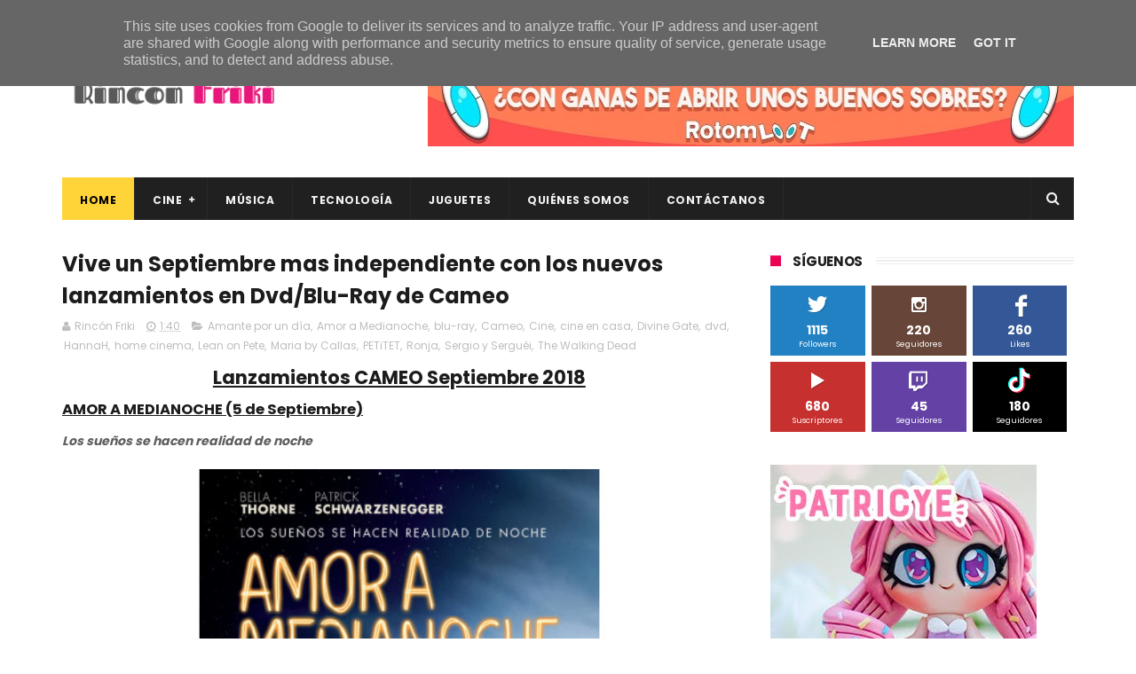

--- FILE ---
content_type: text/html; charset=utf-8
request_url: https://www.google.com/recaptcha/api2/aframe
body_size: 266
content:
<!DOCTYPE HTML><html><head><meta http-equiv="content-type" content="text/html; charset=UTF-8"></head><body><script nonce="UR4zrLy3LtSR_hliJjyv1g">/** Anti-fraud and anti-abuse applications only. See google.com/recaptcha */ try{var clients={'sodar':'https://pagead2.googlesyndication.com/pagead/sodar?'};window.addEventListener("message",function(a){try{if(a.source===window.parent){var b=JSON.parse(a.data);var c=clients[b['id']];if(c){var d=document.createElement('img');d.src=c+b['params']+'&rc='+(localStorage.getItem("rc::a")?sessionStorage.getItem("rc::b"):"");window.document.body.appendChild(d);sessionStorage.setItem("rc::e",parseInt(sessionStorage.getItem("rc::e")||0)+1);localStorage.setItem("rc::h",'1768974250357');}}}catch(b){}});window.parent.postMessage("_grecaptcha_ready", "*");}catch(b){}</script></body></html>

--- FILE ---
content_type: text/javascript; charset=UTF-8
request_url: https://www.rinconfriki.es/feeds/posts/default?alt=json-in-script&callback=jQuery1110008652549443077828_1768974242041&_=1768974242042
body_size: 229444
content:
// API callback
jQuery1110008652549443077828_1768974242041({"version":"1.0","encoding":"UTF-8","feed":{"xmlns":"http://www.w3.org/2005/Atom","xmlns$openSearch":"http://a9.com/-/spec/opensearchrss/1.0/","xmlns$blogger":"http://schemas.google.com/blogger/2008","xmlns$georss":"http://www.georss.org/georss","xmlns$gd":"http://schemas.google.com/g/2005","xmlns$thr":"http://purl.org/syndication/thread/1.0","id":{"$t":"tag:blogger.com,1999:blog-3743065603302984644"},"updated":{"$t":"2026-01-20T17:32:01.249+01:00"},"category":[{"term":"Cine"},{"term":"estrenos"},{"term":"novedades"},{"term":"cartelera"},{"term":"tráiler"},{"term":"Juguetes"},{"term":"gaming"},{"term":"gamer"},{"term":"tecnología"},{"term":"videojuegos"},{"term":"home cinema"},{"term":"gadgets"},{"term":"blu-ray"},{"term":"videoconsolas"},{"term":"videogames"},{"term":"Música"},{"term":"críticas"},{"term":"crítica"},{"term":"Nintendo Switch"},{"term":"formato físico"},{"term":"dvd"},{"term":"home video"},{"term":"lanzamientos"},{"term":"Playstation 5"},{"term":"review"},{"term":"4k"},{"term":"Meridiem Games"},{"term":"opinión"},{"term":"uhd"},{"term":"Universal Pictures"},{"term":"opinion"},{"term":"Playstation 4"},{"term":"cine en casa"},{"term":"Steelbook"},{"term":"Filmax"},{"term":"smartphones"},{"term":"single"},{"term":"Meridiem"},{"term":"conciertos"},{"term":"sonido"},{"term":"audio"},{"term":"videoclip"},{"term":"Arvi Licensing"},{"term":"Ultra HD"},{"term":"noticias"},{"term":"thriller"},{"term":"A Contracorriente Films"},{"term":"Sony Pictures"},{"term":"Diamond Films"},{"term":"comedia"},{"term":"Sony Pictures Home Entertainment"},{"term":"animación"},{"term":"disney"},{"term":"Bluetooth"},{"term":"Paramount Pictures"},{"term":"Tesura Games"},{"term":"drama"},{"term":"Divisa Films"},{"term":"Madrid"},{"term":"agenda"},{"term":"pc"},{"term":"smartphone"},{"term":"terror"},{"term":"Divisa Home Video"},{"term":"Acer"},{"term":"auriculares"},{"term":"teaser"},{"term":"de compras"},{"term":"series tv"},{"term":"rock"},{"term":"series"},{"term":"Málaga"},{"term":"hardware"},{"term":"SPC"},{"term":"Xbox Series X"},{"term":"20th Century Fox"},{"term":"Costa del Sol"},{"term":"PS5"},{"term":"lanzamiento"},{"term":"Xbox One"},{"term":"Xbox"},{"term":"análisis"},{"term":"Pop"},{"term":"concierto"},{"term":"juegos"},{"term":"monitores"},{"term":"festivales"},{"term":"Huawei"},{"term":"RPG"},{"term":"contenido extra"},{"term":"póster"},{"term":"Marbella"},{"term":"IPS"},{"term":"cartel"},{"term":"hogar"},{"term":"Indie"},{"term":"altavoces"},{"term":"tablets"},{"term":"Marvel"},{"term":"Starlite"},{"term":"portátiles"},{"term":"Vértigo films"},{"term":"Playstation"},{"term":"anime"},{"term":"acción"},{"term":"características"},{"term":"dispositivos"},{"term":"periféricos"},{"term":"plataformas"},{"term":"tablet"},{"term":"Avalon"},{"term":"Barcelona"},{"term":"retro"},{"term":"setup"},{"term":"arcade"},{"term":"extras"},{"term":"catálogo"},{"term":"manga"},{"term":"Android"},{"term":"Motorola"},{"term":"Karma Films"},{"term":"gira"},{"term":"TV Series"},{"term":"cómics"},{"term":"documental"},{"term":"Full HD"},{"term":"Warner Bros"},{"term":"deporte"},{"term":"edición física"},{"term":"4K UHD"},{"term":"PS4"},{"term":"Steam"},{"term":"energy sistem"},{"term":"Microids"},{"term":"ZTE"},{"term":"monitor"},{"term":"Starzplay"},{"term":"poster"},{"term":"Teatro"},{"term":"edición coleccionista"},{"term":"entradas"},{"term":"trailer"},{"term":"Eventos"},{"term":"Teufel"},{"term":"BSO"},{"term":"Navidad"},{"term":"Paramount"},{"term":"festival"},{"term":"pixel art"},{"term":"rodajes"},{"term":"ADSO FILMS"},{"term":"BTEAM Pictures"},{"term":"HBO"},{"term":"Universal"},{"term":"OLED"},{"term":"Pixar"},{"term":"novedades musicales"},{"term":"EP"},{"term":"HBO Max"},{"term":"HDR"},{"term":"Honor"},{"term":"Luis Tosar"},{"term":"True Wireless"},{"term":"cines"},{"term":"librería"},{"term":"20th Century Studios"},{"term":"AMOLED"},{"term":"AOC"},{"term":"Logitech G"},{"term":"cine español"},{"term":"imágenes"},{"term":"shooter"},{"term":"3D"},{"term":"Cameo"},{"term":"Festival de San Sebastián"},{"term":"Hama"},{"term":"Panini Manga"},{"term":"Warner Bros Pictures"},{"term":"movilidad"},{"term":"regalos"},{"term":"superhéroes"},{"term":"Marvel Studios"},{"term":"Octa-core"},{"term":"Panini Cómics"},{"term":"accesorios"},{"term":"portátil"},{"term":"smartwatch"},{"term":"AGON by AOC"},{"term":"Logitech"},{"term":"Wanda Visión"},{"term":"colección"},{"term":"edición limitada"},{"term":"niños"},{"term":"Planet Events"},{"term":"Sony"},{"term":"Wiko"},{"term":"aniversario"},{"term":"salud"},{"term":"2D"},{"term":"Festival de Cannes"},{"term":"Koch Media"},{"term":"Nintendo"},{"term":"RTVE"},{"term":"STARZ"},{"term":"TV"},{"term":"USB-C"},{"term":"Vercine"},{"term":"arte"},{"term":"seguridad"},{"term":"unboxing"},{"term":"5G"},{"term":"Wanda Films"},{"term":"bluray"},{"term":"consolas"},{"term":"ideas"},{"term":"star wars"},{"term":"Cellularline"},{"term":"Netflix"},{"term":"Searchlight Pictures"},{"term":"ciencia ficción"},{"term":"roguelite"},{"term":"romance"},{"term":"wifi"},{"term":"Blu-Ray 4k"},{"term":"Telecinco Cinema"},{"term":"Windows 10"},{"term":"adsofilms"},{"term":"aventuras"},{"term":"peques"},{"term":"streaming"},{"term":"survival horror"},{"term":"Blumhouse"},{"term":"IA"},{"term":"IP68"},{"term":"Pedro Pascal"},{"term":"Philips"},{"term":"QHD"},{"term":"USB"},{"term":"Wi-Fi"},{"term":"edición especial"},{"term":"editorial"},{"term":"estrategia"},{"term":"libros"},{"term":"reseña"},{"term":"Cantera de Nagüeles"},{"term":"Dolby Atmos"},{"term":"Festival de Málaga"},{"term":"Merge Games"},{"term":"Sherlock Films"},{"term":"altavoz"},{"term":"figuras"},{"term":"infantil"},{"term":"lucha"},{"term":"metroidvania"},{"term":"toys"},{"term":"álbum"},{"term":"Blade"},{"term":"Crunchyroll"},{"term":"Genesis"},{"term":"IPX4"},{"term":"Internet"},{"term":"Javier Rey"},{"term":"Premios Oscar"},{"term":"Prime Video"},{"term":"RGB"},{"term":"Sevilla"},{"term":"Smartgyro"},{"term":"Spider-Man"},{"term":"comedia negra"},{"term":"contenido"},{"term":"detalles"},{"term":"nuevo single"},{"term":"roguelike"},{"term":"simulación"},{"term":"tour"},{"term":"Alexandra Jiménez"},{"term":"Antonio Banderas"},{"term":"Brad Pitt"},{"term":"DreamWorks Animation"},{"term":"Ernesto Alterio"},{"term":"Fox Home Entertainment"},{"term":"HP"},{"term":"NFC"},{"term":"Plaion"},{"term":"Santiago Segura"},{"term":"Sega"},{"term":"Serenity Forge"},{"term":"Stephen King"},{"term":"estreno 2026"},{"term":"puzles"},{"term":"rock alternativo"},{"term":"soluciones"},{"term":"AGON"},{"term":"Carmen Machi"},{"term":"DDR4"},{"term":"DeAPlaneta"},{"term":"Dreamworks"},{"term":"Dual SIM"},{"term":"Flicker-Free"},{"term":"IFA 2018"},{"term":"IFEMA"},{"term":"Inteligencia Artificial"},{"term":"James Cameron"},{"term":"Maribel Verdú"},{"term":"Mario Casas"},{"term":"Philips Evnia"},{"term":"Tom Cruise"},{"term":"Toni Acosta"},{"term":"Xiaomi"},{"term":"educación"},{"term":"estreno en cines"},{"term":"4k ultra hd"},{"term":"Amazon Prime Video"},{"term":"Antonio Resines"},{"term":"Batman"},{"term":"Chiwetel Ejiofor"},{"term":"Chris Pratt"},{"term":"Emily Blunt"},{"term":"HD"},{"term":"HDR10"},{"term":"Hugo Silva"},{"term":"Intel Core i7"},{"term":"Leo Harlem"},{"term":"Lightspeed"},{"term":"Mark Wahlberg"},{"term":"Nox"},{"term":"Quim Gutiérrez"},{"term":"Seminci"},{"term":"Sideral Cinema"},{"term":"Willem Dafoe"},{"term":"cine infantil"},{"term":"coleccionistas"},{"term":"kids"},{"term":"mobile"},{"term":"soul"},{"term":"ANC"},{"term":"Belén Cuesta"},{"term":"Capcom"},{"term":"Carlos Hernández Nombela"},{"term":"Dani Rovira"},{"term":"GPU"},{"term":"Japón"},{"term":"LetsGo"},{"term":"Luca Guadagnino"},{"term":"OnePlus"},{"term":"Qualcomm"},{"term":"Raúl Arévalo"},{"term":"Silvia Abril"},{"term":"Timothée Chalamet"},{"term":"carreras"},{"term":"festival de Sitges"},{"term":"folk"},{"term":"fútbol"},{"term":"lanzamiento 2026"},{"term":"patinetes eléctricos"},{"term":"smartwatches"},{"term":"vinilo"},{"term":"wearables"},{"term":"youtube"},{"term":"Alexa"},{"term":"BCN Film Fest"},{"term":"Benedict Cumberbatch"},{"term":"Cine de terror"},{"term":"Dakota Johnson"},{"term":"Elle Fanning"},{"term":"Emma Stone"},{"term":"Emma Suárez"},{"term":"FHD"},{"term":"FR-Tec"},{"term":"Fast IPS"},{"term":"Fuengirola"},{"term":"HDMI"},{"term":"Intel Core"},{"term":"Jamie Lee Curtis"},{"term":"Julián López"},{"term":"Krom"},{"term":"LED"},{"term":"M. Night Shyamalan"},{"term":"Microsoft"},{"term":"Najwa Nimri"},{"term":"Nintendo Switch 2"},{"term":"PM Studios"},{"term":"Paco Tous"},{"term":"Pedro Casablanc"},{"term":"Predator"},{"term":"SSD"},{"term":"Samuel L. Jackson"},{"term":"Superman"},{"term":"TVE"},{"term":"Valencia"},{"term":"Will Smith"},{"term":"comics"},{"term":"devolo"},{"term":"indie rock"},{"term":"patinete eléctrico"},{"term":"puzzles"},{"term":"radio FM"},{"term":"teletrabajo"},{"term":"thriller psicológico"},{"term":"verano"},{"term":"AOC Gaming"},{"term":"Android 13"},{"term":"Antonio de la Torre"},{"term":"Buena Vista Internacional"},{"term":"DJ"},{"term":"Dwayne Johnson"},{"term":"Fábrica de juguetes"},{"term":"HD+"},{"term":"Ikea"},{"term":"Ingrid García Jonsson"},{"term":"Intel Core Ultra"},{"term":"Jandusoft"},{"term":"Javier Gutiérrez"},{"term":"Lladró"},{"term":"Margot Robbie"},{"term":"Natalia de Molina"},{"term":"Nathalie Poza"},{"term":"Nicholas Hoult"},{"term":"Nostromo Pictures"},{"term":"Pix'n Love"},{"term":"Premios Goya"},{"term":"Red Art Games"},{"term":"Sonic"},{"term":"The Walt Disney Company"},{"term":"True Wireless Stereo"},{"term":"Twentieth Century Fox Home Entertainment"},{"term":"children"},{"term":"esports"},{"term":"estreno cine 2025"},{"term":"innovación"},{"term":"lectura"},{"term":"microSD"},{"term":"monitor gaming"},{"term":"musical"},{"term":"show"},{"term":"subwoofer"},{"term":"video"},{"term":"Álex de la Iglesia"},{"term":"Álvaro Cervantes"},{"term":"1080p"},{"term":"4G"},{"term":"Amazon"},{"term":"Ambiglow"},{"term":"BQ"},{"term":"Carlos Santos"},{"term":"Chromebook"},{"term":"DC"},{"term":"David Harbour"},{"term":"Delaporte"},{"term":"Ernesto Sevilla"},{"term":"Francia"},{"term":"GPS"},{"term":"IFA 2019"},{"term":"IPX5"},{"term":"Illumination Entertainment"},{"term":"James McAvoy"},{"term":"Jim Carrey"},{"term":"John Cena"},{"term":"Karra Elejalde"},{"term":"LPDDR5"},{"term":"Liam Neeson"},{"term":"MP3"},{"term":"Mediatek"},{"term":"NVIDIA G-Sync"},{"term":"Nacon"},{"term":"Olivia Colman"},{"term":"Panini"},{"term":"Pokeepsie Films"},{"term":"Quad-Core"},{"term":"Ridley Scott"},{"term":"Rose Byrne"},{"term":"Ryan Gosling"},{"term":"Sitges"},{"term":"Skybound Games"},{"term":"Steven Spielberg"},{"term":"Studio Ghibli"},{"term":"Superzings"},{"term":"Tim Burton"},{"term":"Twentieth Century Fox"},{"term":"UCM"},{"term":"Unreal Engine 5"},{"term":"Xbox Series S"},{"term":"alquiler"},{"term":"aventura"},{"term":"clásicos"},{"term":"coches"},{"term":"coleccionista"},{"term":"cultura"},{"term":"edicion fisica"},{"term":"flamenco"},{"term":"iOS"},{"term":"juegos de mesa"},{"term":"motor"},{"term":"musica española"},{"term":"protección"},{"term":"rol"},{"term":"suspense"},{"term":"trailer oficial"},{"term":"vehículos"},{"term":"Adaptive-Sync"},{"term":"Aitana"},{"term":"Alfa Pictures"},{"term":"Amanda Seyfried"},{"term":"Android 11"},{"term":"Antonio Dechent"},{"term":"Apache Films"},{"term":"Atresmedia Cine"},{"term":"Awkwafina"},{"term":"Buena Vista International"},{"term":"CASETiFY"},{"term":"Canal Sur"},{"term":"Capitán América"},{"term":"Carolina Yuste"},{"term":"Colin Farrel"},{"term":"Danny DeVito"},{"term":"Dorian"},{"term":"ECC Ediciones"},{"term":"Eduard Fernández"},{"term":"Ethan Hawke"},{"term":"Festival de Sevilla"},{"term":"FullView"},{"term":"Glen Powell"},{"term":"Google Assistant"},{"term":"Hisense"},{"term":"IFA"},{"term":"Jaime Lorente"},{"term":"Jason Statham"},{"term":"Jessica Chastain"},{"term":"Joaquin Phoenix"},{"term":"Jordi Sánchez"},{"term":"Josephine Langford"},{"term":"Juego de Tronos"},{"term":"LP"},{"term":"La Riviera"},{"term":"Larvin Music"},{"term":"Lionsgate"},{"term":"LowBlue"},{"term":"Luis Zahera"},{"term":"Macarena Gómez"},{"term":"Maggie Civantos"},{"term":"Mamoru Hosoda"},{"term":"María León"},{"term":"Maximum Games"},{"term":"México"},{"term":"Nicolas Cage"},{"term":"Novela visual"},{"term":"Patrick Wilson"},{"term":"Paula Echevarría"},{"term":"Paz Vega"},{"term":"Penélope Cruz"},{"term":"Pilar Castro"},{"term":"Quick Charge"},{"term":"Ralph Fiennes"},{"term":"Reyes Magos"},{"term":"Sam Raimi"},{"term":"Sebastian Stan"},{"term":"Syldavia Cinema"},{"term":"TWS"},{"term":"Tom Holland"},{"term":"Vanessa Kirby"},{"term":"WiZink Center"},{"term":"Yorgos Lanthimos"},{"term":"aptX"},{"term":"basada en hechos reales"},{"term":"bazar"},{"term":"biblioteca"},{"term":"biopic"},{"term":"cancelación de ruido"},{"term":"cine independiente"},{"term":"conectividad"},{"term":"empresas"},{"term":"familia"},{"term":"fantasía"},{"term":"fotografías"},{"term":"lanzamiento fisico"},{"term":"limpieza"},{"term":"merchandising"},{"term":"movilidad eléctrica"},{"term":"packs"},{"term":"pc gaming"},{"term":"plataformas digitales"},{"term":"premiere"},{"term":"programación"},{"term":"rap"},{"term":"ratón"},{"term":"reloj inteligente"},{"term":"remake"},{"term":"teclado"},{"term":"teclados"},{"term":"thriller psicologico"},{"term":"venta digital"},{"term":"Alain Hernández"},{"term":"Android 12"},{"term":"Atari"},{"term":"Belén Rueda"},{"term":"Capitana Marvel"},{"term":"Circo"},{"term":"Colin Firth"},{"term":"Cynthia Erivo"},{"term":"DLC"},{"term":"Dave Bautista"},{"term":"Denzel Washington"},{"term":"DisplayHDR 400"},{"term":"Dumbo"},{"term":"El rey león"},{"term":"Entertainment One"},{"term":"Entrebotones"},{"term":"Fernando González Molina"},{"term":"Gilles Lellouche"},{"term":"Grips"},{"term":"Hasbro"},{"term":"Hugh Jackman"},{"term":"IoT"},{"term":"Italia"},{"term":"Javier Ruiz Caldera"},{"term":"Joy Eslava"},{"term":"Juana Acosta"},{"term":"Julianne Moore"},{"term":"La Cochera Cabaret"},{"term":"Laura Dern"},{"term":"MWC"},{"term":"MagicBox"},{"term":"Max"},{"term":"Michael Bay"},{"term":"Morena Films"},{"term":"Nerea Rodríguez"},{"term":"Nickelodeon"},{"term":"Nicole Kidman"},{"term":"OPPO"},{"term":"Paco León"},{"term":"Playstation VR2"},{"term":"QD-OLED"},{"term":"Russell Crowe"},{"term":"Ryan Reynolds"},{"term":"Samsung"},{"term":"Scarlett Johansson"},{"term":"Siri"},{"term":"Smart Home"},{"term":"Smart TV"},{"term":"Spotify"},{"term":"Superlópez"},{"term":"The last of us"},{"term":"Thor"},{"term":"Tilda Swinton"},{"term":"Transformers"},{"term":"Venom"},{"term":"Walt Disney Animation Studios"},{"term":"Woody Harrelson"},{"term":"X-Men"},{"term":"acción real"},{"term":"automovilismo"},{"term":"bazar de navidad"},{"term":"blues"},{"term":"carátulas"},{"term":"cine 2025"},{"term":"comedia romántica"},{"term":"construcción"},{"term":"crónica"},{"term":"cyberpunk"},{"term":"espectáculos"},{"term":"fitness"},{"term":"hogar inteligente"},{"term":"imagen"},{"term":"jazz"},{"term":"juegos indie"},{"term":"juegos retro"},{"term":"jurassic world"},{"term":"lanzamiento musical"},{"term":"misterio"},{"term":"mobile phone"},{"term":"mouse"},{"term":"movilidad urbana"},{"term":"música urbana"},{"term":"pOLED"},{"term":"phone"},{"term":"política"},{"term":"porcelana"},{"term":"realidad virtual"},{"term":"reservas"},{"term":"retro gaming"},{"term":"smartphone plegable"},{"term":"vigilancia"},{"term":"western"},{"term":"180 Hz"},{"term":"28 años después"},{"term":"A24"},{"term":"AAC"},{"term":"AMD Ryzen"},{"term":"ATX"},{"term":"Adam Driver"},{"term":"Ana de Armas"},{"term":"Anna Castillo"},{"term":"Anna Todd"},{"term":"Apple"},{"term":"Ariana DeBose"},{"term":"Arturo Valls"},{"term":"Asier Etxeandia"},{"term":"Aura Garrido"},{"term":"Beat'em up"},{"term":"Bilbao"},{"term":"Blaze Entertainment"},{"term":"Bluetooth 5.0"},{"term":"Bowfinger International Pictures"},{"term":"Bumblebee"},{"term":"Campeones"},{"term":"Carlos Jean"},{"term":"Catherine Frot"},{"term":"Celestron"},{"term":"Chris Buck"},{"term":"Colombia"},{"term":"Corning Gorilla Glass"},{"term":"DDR5"},{"term":"DTS:X Ultra"},{"term":"Deluxe Edition"},{"term":"Drift"},{"term":"Educa"},{"term":"El parque mágico"},{"term":"Elure"},{"term":"Emma Roberts"},{"term":"F\u0026P Media"},{"term":"FHD+"},{"term":"Fast VA"},{"term":"Florence Pugh"},{"term":"Gareth Edwards"},{"term":"Gracia Querejeta"},{"term":"Guillermo Francella"},{"term":"Hans Zimmer"},{"term":"Harry Potter"},{"term":"Hayao Miyazaki"},{"term":"Hero Fiennes Tiffin"},{"term":"Home Video Review"},{"term":"Hugh Grant"},{"term":"ININ Games"},{"term":"IPX7"},{"term":"Intel Iris Xe"},{"term":"Isabela Moner"},{"term":"JBL"},{"term":"JRPG"},{"term":"James Marsden"},{"term":"Jason Clarke"},{"term":"Javier Fesser"},{"term":"Jeff Fowler"},{"term":"Josh Hutcherson"},{"term":"Julia Roberts"},{"term":"Kaboom City"},{"term":"Karen Gillan"},{"term":"Legado en los Huesos"},{"term":"Lego"},{"term":"Leonardo Sbaraglia"},{"term":"Live Action"},{"term":"Loles León"},{"term":"Los Minions"},{"term":"Luc Besson"},{"term":"Macarena García"},{"term":"Malena Alterio"},{"term":"Marenostrum Fuengirola"},{"term":"Mark Hamill"},{"term":"Mark Ruffalo"},{"term":"Michelle Jenner"},{"term":"Michelle Pfeiffer"},{"term":"Micro ATX"},{"term":"Movistar +"},{"term":"Murcia"},{"term":"Naomi Scott"},{"term":"Nia DaCosta"},{"term":"Ola de crímenes"},{"term":"PQube"},{"term":"Papá Noel"},{"term":"Paul Mescal"},{"term":"Paul Rudd"},{"term":"Profesor K"},{"term":"Quad Core"},{"term":"R\u0026B"},{"term":"Ralph Rompe Internet"},{"term":"Rami Malek"},{"term":"Sonic The Hedgehog"},{"term":"Susana Abaitua"},{"term":"Suspiria"},{"term":"Sydney Sweeney"},{"term":"Tandem Films"},{"term":"Teatro Cervantes"},{"term":"The Walt Disney Studios"},{"term":"Tom Hanks"},{"term":"Toy"},{"term":"Tranjis Games"},{"term":"Universo DC"},{"term":"Vaca Films"},{"term":"Wes Anderson"},{"term":"Xbox Series"},{"term":"almacenamiento"},{"term":"amor"},{"term":"ciencia ficcion"},{"term":"cocina"},{"term":"comedia familiar"},{"term":"conducción"},{"term":"contenido adicional"},{"term":"edicion limitada"},{"term":"electrónica"},{"term":"espectáculo"},{"term":"formato fisico"},{"term":"funk"},{"term":"gadget"},{"term":"gameplay"},{"term":"games"},{"term":"guía"},{"term":"hack and slash"},{"term":"humor negro"},{"term":"juego de terror"},{"term":"jurassic park"},{"term":"monitorización"},{"term":"niñas"},{"term":"peliculas 2025"},{"term":"premios"},{"term":"presentación"},{"term":"router"},{"term":"sostenibilidad"},{"term":"stop motion"},{"term":"supervivencia"},{"term":"#ConUnPack"},{"term":"11 bit Studios"},{"term":"180 gramos"},{"term":"2024"},{"term":"240 Hz"},{"term":"280 Hz"},{"term":"Alejandro Amenábar"},{"term":"Alemania"},{"term":"Android Oreo"},{"term":"Barton Films"},{"term":"Baseus"},{"term":"Binatone"},{"term":"Blade representaciones"},{"term":"Bluetooth 5.3"},{"term":"Borja Cobeaga"},{"term":"Brays Efe"},{"term":"Brie Larson"},{"term":"Bruce Willis"},{"term":"Bryce Dallas Howard"},{"term":"Café Berlín"},{"term":"Canal Sur TV"},{"term":"Canco Rodríguez"},{"term":"Cannes"},{"term":"Cate Blanchett"},{"term":"Cenega"},{"term":"China"},{"term":"Chloë Grace Moretz"},{"term":"Chris Pine"},{"term":"Christopher McQuarrie"},{"term":"Cómo entrenar a tu dragón 3"},{"term":"DC Pocket"},{"term":"Dakota Fanning"},{"term":"Dan Stevens"},{"term":"Danny Boyle"},{"term":"Dave Franco"},{"term":"David Gordon Green"},{"term":"David Leitch"},{"term":"Day One Edition"},{"term":"Donnie Yen"},{"term":"Dotemu"},{"term":"Dreame"},{"term":"EDCO Eindhoven"},{"term":"Ed Skrein"},{"term":"El Castillo Alemán"},{"term":"El Grinch"},{"term":"Elio"},{"term":"Enigma"},{"term":"Eva Llorach"},{"term":"Evercade"},{"term":"Fernando Trueba"},{"term":"Festival de Cine de Málaga"},{"term":"Festival de Venecia"},{"term":"Five Nights at Freddy's"},{"term":"Flins \u0026 Pinículas"},{"term":"Full HD+"},{"term":"GTM Ediciones"},{"term":"Gabriel Luna"},{"term":"Gal Gadot"},{"term":"Gaumont"},{"term":"Glass"},{"term":"Granada"},{"term":"Guillaume Canet"},{"term":"Guy Ritchie"},{"term":"Hailee Steinfeld"},{"term":"Helen Mirren"},{"term":"ITX"},{"term":"Idris Elba"},{"term":"Illumination"},{"term":"Intel Core i9"},{"term":"Itziar Ituño"},{"term":"Jack Black"},{"term":"Jared Leto"},{"term":"Javier Bardem"},{"term":"Joaquín Mazón"},{"term":"Joaquín Reyes"},{"term":"John Wick"},{"term":"Johnny Depp"},{"term":"José Mota"},{"term":"Juan Diego Botto"},{"term":"Julián Villagrán"},{"term":"KOEI TECMO"},{"term":"Kickstarter"},{"term":"La Sirenita"},{"term":"La casa del dragón"},{"term":"Lazona Pictures"},{"term":"Leticia Dolera"},{"term":"Live Nation"},{"term":"Londres"},{"term":"Luis Callejo"},{"term":"Luke Evans"},{"term":"Léa Seydoux"},{"term":"M3gan"},{"term":"MIL-STD-810H"},{"term":"Mac"},{"term":"Mari Paz Sayago"},{"term":"Marta Nieto"},{"term":"Matt Damon"},{"term":"Matt Smith"},{"term":"Melissa McCarthy"},{"term":"Meryl Streep"},{"term":"Mia Goth"},{"term":"Michael Fassbender"},{"term":"Michael Keaton"},{"term":"Miguel Ángel Vivas"},{"term":"Milla Jovovich"},{"term":"Modus Games"},{"term":"Mostra de Venecia"},{"term":"Natalia Tena"},{"term":"Nerea Barros"},{"term":"Nickelodeon Movies"},{"term":"Noches del Botánico"},{"term":"Octa Core"},{"term":"Olga Kurylenko"},{"term":"Oscar Isaac"},{"term":"Pablo chiapella"},{"term":"Padre no hay mas que uno"},{"term":"Pepa Charro"},{"term":"Piggyback"},{"term":"Pioneer DJ"},{"term":"Powerline"},{"term":"Qi"},{"term":"RAM"},{"term":"Ramón Barea"},{"term":"Ratalaika Games"},{"term":"Ricardo Darín"},{"term":"Ritual"},{"term":"Ron Perlman"},{"term":"Sala el sol"},{"term":"Shure"},{"term":"Silver Lining"},{"term":"Silver Lining Interactive"},{"term":"Snapdragon 8 Elite"},{"term":"Sophie Turner"},{"term":"Star Trek"},{"term":"Steven Soderbergh"},{"term":"Surface"},{"term":"The Hole"},{"term":"Tiffany Haddish"},{"term":"Tom Hardy"},{"term":"Toshiba"},{"term":"Toy Story 4"},{"term":"Vicky Krieps"},{"term":"Vincent Lacoste"},{"term":"WQHD"},{"term":"Walt Disney"},{"term":"Wi-Fi 6"},{"term":"Wired Productions"},{"term":"Wireless"},{"term":"altavoz portátil"},{"term":"anuncio"},{"term":"aventura gráfica"},{"term":"bienestar"},{"term":"carcasas"},{"term":"ciencia"},{"term":"cine 2026"},{"term":"competición"},{"term":"country"},{"term":"cámaras"},{"term":"deportes"},{"term":"dispositivos móviles"},{"term":"earphones"},{"term":"edicion fisica ps5"},{"term":"estreno"},{"term":"fotografía"},{"term":"gama de entrada"},{"term":"gama media"},{"term":"guerra"},{"term":"historia"},{"term":"humor"},{"term":"iam8bit"},{"term":"in-ear"},{"term":"literatura"},{"term":"miedo"},{"term":"monitores gaming"},{"term":"multijugador"},{"term":"móvil"},{"term":"ordenadores"},{"term":"patinetes"},{"term":"pintura"},{"term":"proyectores"},{"term":"punk"},{"term":"rlm"},{"term":"simulador"},{"term":"sobremesa"},{"term":"technews"},{"term":"televisión"},{"term":"trilogía del Baztán"},{"term":"videojuegos 2026"},{"term":"Álex García"},{"term":"Álvaro Fernández Armero"},{"term":"Álvaro Morte"},{"term":"Áralan Films"},{"term":"Óscar Casas"},{"term":"Úrsula Corberó"},{"term":"120 Hz"},{"term":"16 bits"},{"term":"2025"},{"term":"70 Binladens"},{"term":"8k"},{"term":"AENO"},{"term":"AMD"},{"term":"AR"},{"term":"Aaron Taylor-Johnson"},{"term":"Acer Nitro"},{"term":"Acer Predator"},{"term":"Adriana Torrebejano"},{"term":"Adrián Lastra"},{"term":"After"},{"term":"Aire"},{"term":"Al Pacino"},{"term":"Aladdin"},{"term":"Alex Garland"},{"term":"Alex O'Dogherty"},{"term":"Amaia Salamanca"},{"term":"Anabel Alonso"},{"term":"Andrew Garfield"},{"term":"Angelina Jolie"},{"term":"Animal"},{"term":"Ant-man"},{"term":"Anya Taylor-Joy"},{"term":"Argentina"},{"term":"Ariana Grande"},{"term":"Aritz Moreno"},{"term":"Arnold Schwarzenegger"},{"term":"Arón Piper"},{"term":"Attica"},{"term":"Austin Butler"},{"term":"Band Steering"},{"term":"Bella Ramsey"},{"term":"Ben Schwartz"},{"term":"Benito Zambrano"},{"term":"Beta Fiction Spain"},{"term":"Blanca Suárez"},{"term":"Blu-Ray UHD"},{"term":"Bluetooth 5"},{"term":"Bob Esponja"},{"term":"Bolonia"},{"term":"Buzz Lightyear"},{"term":"CES 2019"},{"term":"CES 2024"},{"term":"CPU"},{"term":"Carlos Areces"},{"term":"Carlos Bardem"},{"term":"Carlos Scholz"},{"term":"Cartagena"},{"term":"Castlevania"},{"term":"Cementerio de animales"},{"term":"Chasis"},{"term":"Chris Evans"},{"term":"Christian Clavier"},{"term":"Cibeles de Cine"},{"term":"Clan"},{"term":"Colin Farrell"},{"term":"Corning Gorilla Glass 5"},{"term":"DC Comics"},{"term":"DJs"},{"term":"DTS"},{"term":"Dafne Fernández"},{"term":"Damien Chazelle"},{"term":"Daniel Calparsoro"},{"term":"Daniel Guzmán"},{"term":"David Bisbal"},{"term":"Diane Kruger"},{"term":"Diego Martín"},{"term":"Dolby Vision"},{"term":"Dora la exploradora"},{"term":"Dragon Ball Super"},{"term":"Dynabook"},{"term":"ENC"},{"term":"Ed Harris"},{"term":"Eiza González"},{"term":"El árbol de la sangre"},{"term":"Emilia Clarke"},{"term":"Emma Thompson"},{"term":"Eneko Sagardoy"},{"term":"Eugenio Derbez"},{"term":"Eva Longoria"},{"term":"FPS"},{"term":"Fast Charge"},{"term":"Festival de Sundance"},{"term":"Festival de Toronto"},{"term":"Film Symphony Orchestra"},{"term":"Filmin"},{"term":"Frozen 2"},{"term":"GAME"},{"term":"Gamer Review"},{"term":"George R.R. Martin"},{"term":"Gerard Butler"},{"term":"Gerard Johnstone"},{"term":"Gladiator"},{"term":"Globos de Oro"},{"term":"Go Edition"},{"term":"Good Loot"},{"term":"Google"},{"term":"HBO Original"},{"term":"HONOR SuperCharge"},{"term":"HUAWEI SuperCharge"},{"term":"Harrison Ford"},{"term":"HyperX"},{"term":"IP65"},{"term":"Inma Cuesta"},{"term":"Intel"},{"term":"Internet of things"},{"term":"Irati"},{"term":"Iron Man"},{"term":"Isabelle Huppert"},{"term":"J.A. Bayona"},{"term":"J.J. Abrams"},{"term":"Jake Schreier"},{"term":"James Wan"},{"term":"Javier Cámara"},{"term":"Javier Fernández"},{"term":"Jeff Goldblum"},{"term":"Jennifer Lawrence"},{"term":"Joey Drew Studios"},{"term":"John Krasinski"},{"term":"Joker"},{"term":"Jon Favreau"},{"term":"Jordan Peele"},{"term":"Josh Cooley"},{"term":"José Luis Garci"},{"term":"Jude Law"},{"term":"Judi Dench"},{"term":"Juliette Binoche"},{"term":"Julio Medem"},{"term":"Jurassic World Dominion"},{"term":"Jurassic World El reino caído"},{"term":"Just for Games"},{"term":"Karate Kid"},{"term":"Kelly Asbury"},{"term":"Kenneth Branagh"},{"term":"Kimetsu no Yaiba"},{"term":"Kiti Mánver"},{"term":"Koldo Serra"},{"term":"LCD"},{"term":"LDAC"},{"term":"La Claqueta PC"},{"term":"Laura Mañá"},{"term":"Laurence Fishburne"},{"term":"Leonardo DiCaprio"},{"term":"Lightyear"},{"term":"Lily Collins"},{"term":"MIL-STD 810H"},{"term":"Macarena Astorga"},{"term":"Mads Mikkelsen"},{"term":"Madtown Days"},{"term":"Manolo Solo"},{"term":"Mar Targarona"},{"term":"Marenostrum"},{"term":"Marina Seresesky"},{"term":"Marshall Flash"},{"term":"Mascotas"},{"term":"Mastodonte"},{"term":"Mi soledad tiene alas"},{"term":"Michelle Rodríguez"},{"term":"Miguel Herrán"},{"term":"Milena Smit"},{"term":"Milestone"},{"term":"Miquel Fernández"},{"term":"Misión Imposible"},{"term":"Moby Dick"},{"term":"Morgan Freeman"},{"term":"Movistar plus"},{"term":"Mufasa"},{"term":"NIU"},{"term":"NVIDIA GeForce RTX Serie 40"},{"term":"New Line Cinema"},{"term":"Niantic"},{"term":"Nora Navas"},{"term":"Nosferatu"},{"term":"Nostalgia"},{"term":"Nox Xtreme"},{"term":"OMEN"},{"term":"OT"},{"term":"Octavia Spencer"},{"term":"Olga Osorio"},{"term":"Omar Sy"},{"term":"Open-ear"},{"term":"Operación Triunfo"},{"term":"PID Games"},{"term":"PWM"},{"term":"Pablo Carbonell"},{"term":"Pablo López"},{"term":"Pablo Molinero"},{"term":"Parker Finn"},{"term":"Patricia Vico"},{"term":"Pepón Nieto"},{"term":"Peter Dinklage"},{"term":"Peter Sarsgaard"},{"term":"Pop rock"},{"term":"Rachel Weisz"},{"term":"Raoul Vázquez"},{"term":"Razzmatazz"},{"term":"Realidad Aumentada"},{"term":"Rebecca Ferguson"},{"term":"Retro Games LTD"},{"term":"Robert De Niro"},{"term":"Robert Eggers"},{"term":"Robert Rodríguez"},{"term":"Rocketman"},{"term":"Rodrigo Sorogoyen"},{"term":"Rodrigo de la Serna"},{"term":"Roland Emmerich"},{"term":"Rooney Mara"},{"term":"Ruben Fleischer"},{"term":"Rubén Ochandiano"},{"term":"Ruth Díaz"},{"term":"Sally Hawkins"},{"term":"Salva Reina"},{"term":"Sam Rockwell"},{"term":"Saoirse Ronan"},{"term":"Sara Sálamo"},{"term":"Shailene Woodley"},{"term":"Sin Fin"},{"term":"SkyShowtime"},{"term":"Smart Crosshair"},{"term":"Smile 2"},{"term":"Solita Films"},{"term":"Sonic 3"},{"term":"Sony IMX486"},{"term":"Sony Mobile"},{"term":"Spider-Man cruzando el multiverso"},{"term":"Spiderman"},{"term":"Square Enix"},{"term":"Star Trek discovery"},{"term":"Steve Carell"},{"term":"Super Mario Bros la película"},{"term":"Surface Go"},{"term":"Tadeo Jones"},{"term":"Taika Waititi"},{"term":"Teenage Mutant Ninja Turtles"},{"term":"The Creator"},{"term":"The Marvels"},{"term":"The Witcher"},{"term":"Thunderbolt 4"},{"term":"Tolkien"},{"term":"Travis Knight"},{"term":"Tron Ares"},{"term":"Un nuevo universo"},{"term":"VR"},{"term":"Ventajas de viajar en tren"},{"term":"Verónica Forqué"},{"term":"WQXGA"},{"term":"Wish el poder de los deseos"},{"term":"Woody Allen"},{"term":"Wyatt Russell"},{"term":"Xperia"},{"term":"Zeta Cinema"},{"term":"Zoe Saldaña"},{"term":"accesorios gaming"},{"term":"adaptador"},{"term":"adaptadores"},{"term":"amistad"},{"term":"bateria larga duracion"},{"term":"batería"},{"term":"bloques"},{"term":"cartel oficial"},{"term":"cd"},{"term":"celebrities"},{"term":"cine de suspense"},{"term":"cine español 2025"},{"term":"cine familiar"},{"term":"coleccionismo"},{"term":"comedia dramática"},{"term":"comic"},{"term":"cooperativo"},{"term":"creatividad"},{"term":"decoración"},{"term":"discos duros"},{"term":"drama familiar"},{"term":"drama social"},{"term":"edición metálica"},{"term":"estreno 2025"},{"term":"estreno cine 2026"},{"term":"estreno septiembre 2025"},{"term":"estrenos de cine"},{"term":"estéreo"},{"term":"fotografia movil"},{"term":"fundas"},{"term":"hechos reales"},{"term":"iphone"},{"term":"juego fisico"},{"term":"juego físico"},{"term":"juegos 2026"},{"term":"minifiguras"},{"term":"minijuegos"},{"term":"mk2 Sunset Cinema"},{"term":"música electrónica"},{"term":"música española"},{"term":"pelicula 2026"},{"term":"pelicula española"},{"term":"playa"},{"term":"puzzle"},{"term":"reggaetón"},{"term":"robótica"},{"term":"serie 2"},{"term":"serie hbo"},{"term":"shoot em up"},{"term":"soulslike"},{"term":"spin-off"},{"term":"streamers"},{"term":"tablero"},{"term":"tarjetas gráficas"},{"term":"teaser tráiler"},{"term":"tech review"},{"term":"testing"},{"term":"transporte urbano"},{"term":"trilogía"},{"term":"Álex Monner"},{"term":"1500R"},{"term":"4 Latas"},{"term":"50 MP"},{"term":"A la deriva"},{"term":"AQL"},{"term":"Active Noise Cancelling"},{"term":"Adiós"},{"term":"Adriana Ugarte"},{"term":"Adèle Haenel"},{"term":"Agatha Christie"},{"term":"Alberto Ammann"},{"term":"Alberto Utrera"},{"term":"Alejo Stivel"},{"term":"Alexandra Lamy"},{"term":"Alice Waddington"},{"term":"Alison Brie"},{"term":"Alita Ángel de Combate"},{"term":"Alizzz"},{"term":"All-In-One"},{"term":"Allison Williams"},{"term":"Almería"},{"term":"AlphaTheta"},{"term":"Amazon Studios"},{"term":"Amy Ryan"},{"term":"Amy Seimetz"},{"term":"Ana Polvorosa"},{"term":"Ana Wagener"},{"term":"Andalucía"},{"term":"Android 8.1 Oreo"},{"term":"Android 9"},{"term":"Anna"},{"term":"Annapurna Interactive"},{"term":"Anne Hathaway"},{"term":"Antoine Fuqua"},{"term":"Antonio Pagudo"},{"term":"Aquaris X Pro"},{"term":"Aquí y Allí Films"},{"term":"Arc System Works"},{"term":"Ariel Rot"},{"term":"Arnaud Lemort"},{"term":"Atari 2600"},{"term":"Attack on Titan"},{"term":"Audio Quality Lab"},{"term":"Avatar"},{"term":"Ayo Edebiri"},{"term":"Bajo el mismo techo"},{"term":"Ballerina"},{"term":"Beautiful Boy"},{"term":"Ben Aldridge"},{"term":"Ben Mendelsohn"},{"term":"Benicio del Toro"},{"term":"Bill Murray"},{"term":"Bill Skarsgård"},{"term":"Blancanieves"},{"term":"Blu-Ray Collection"},{"term":"Bluetooth 5.2"},{"term":"Bradley Cooper"},{"term":"Bruce Dern"},{"term":"Bruna Cusí"},{"term":"Bullet Train"},{"term":"Bárbara Lennie"},{"term":"Bérénice Bejo"},{"term":"CES"},{"term":"Café La Palma"},{"term":"Cambridge Audio"},{"term":"Candy Caramelo"},{"term":"Canvio Advance"},{"term":"Caramel Films"},{"term":"Carla Chiorazzo"},{"term":"Carol Danvers"},{"term":"Cazafantasmas"},{"term":"Chadwick Boseman"},{"term":"Channing Tatum"},{"term":"Chenoa"},{"term":"Chicos"},{"term":"Chris Hemsworth"},{"term":"Chris Renaud"},{"term":"Christian Bale"},{"term":"Christoph Waltz"},{"term":"Christopher Nolan"},{"term":"Christopher Robin"},{"term":"Chromebooks"},{"term":"Claire Foy"},{"term":"Clive Owen"},{"term":"Comandante Twin"},{"term":"Comic-Con"},{"term":"Como anoche"},{"term":"Constance Wu"},{"term":"Cristal"},{"term":"Cuando los ángeles duermen"},{"term":"Cómo entrenar a tu dragón"},{"term":"DTS Headphone:X 2.0"},{"term":"Daniel Cros"},{"term":"Danielle Macdonald"},{"term":"Danza"},{"term":"Darth Vader"},{"term":"Darío Grandinetti"},{"term":"David Trueba"},{"term":"David Verdaguer"},{"term":"Deadpool 2"},{"term":"Deadpool y Lobezno"},{"term":"Dean DeBlois"},{"term":"Demon Slayer"},{"term":"Dogman"},{"term":"Domee Shi"},{"term":"Dynamore"},{"term":"EZVIZ"},{"term":"EcoFlow"},{"term":"Edgar Wright"},{"term":"Edu Molina"},{"term":"El Guincho"},{"term":"El Reino"},{"term":"El cascanueces y los cuatro reinos"},{"term":"El crack cero"},{"term":"El señor de los anillos"},{"term":"Elemental"},{"term":"Eli Roth"},{"term":"Elsa"},{"term":"Enric Auquer"},{"term":"Enrico Barbaro"},{"term":"Epic Games Store"},{"term":"Eva Green"},{"term":"Eva Hache"},{"term":"FSO"},{"term":"Fading Afternoon"},{"term":"Fast \u0026 Furious Hobbs \u0026 Shaw"},{"term":"Feelgood Media"},{"term":"Fernando Tejero"},{"term":"Festival de Cine de San Sebastián"},{"term":"Flash"},{"term":"Forever Perras"},{"term":"Fox"},{"term":"Francesc Orella"},{"term":"Francis Lawrence"},{"term":"Freddie Mercury"},{"term":"Frozen"},{"term":"Future Press"},{"term":"Fénix Oscura"},{"term":"Fórmula 1"},{"term":"Garfield"},{"term":"Gary Oldman"},{"term":"Gaspard Ulliel"},{"term":"Gastón Duprat"},{"term":"Gear Club Unlimited 2"},{"term":"Gemma Arterton"},{"term":"George Clooney"},{"term":"Gijs Naber"},{"term":"Goku"},{"term":"Golden Globes"},{"term":"Gonzalo Bendala"},{"term":"Gran Turismo"},{"term":"Greta Fernández"},{"term":"Greta Gerwig"},{"term":"Guardianes de la Galaxia"},{"term":"Guardianes de la Noche"},{"term":"Guillermo del Toro"},{"term":"Guy Pearce"},{"term":"HDD"},{"term":"HP Omen"},{"term":"Halle Bailey"},{"term":"Hans Petter Moland"},{"term":"Hayley Atwell"},{"term":"Henry Golding"},{"term":"Hot Swap"},{"term":"Hotel Habana Show"},{"term":"Hovik Keuchkerian"},{"term":"Hoy"},{"term":"Huawei M-Pencil"},{"term":"IP67"},{"term":"Ian McShane"},{"term":"Ignasi Vidal"},{"term":"Indiana Jones"},{"term":"Insidious"},{"term":"Inés de León"},{"term":"Irene Escolar"},{"term":"James Gunn"},{"term":"James Mangold"},{"term":"Jason Momoa"},{"term":"Javier Ambrossi"},{"term":"Javier Botet"},{"term":"Javier Calvo"},{"term":"Jean Reno"},{"term":"Jennifer Garner"},{"term":"Jennifer Lee"},{"term":"Jennifer López"},{"term":"Jeremy Allen White"},{"term":"Jeremy Irons"},{"term":"Jeremy Irvine"},{"term":"Jesse Plemons"},{"term":"Jessie Buckley"},{"term":"Jesús Castro"},{"term":"Jesús Vidal"},{"term":"Jim Beam"},{"term":"Joaquim Dos Santos"},{"term":"Joaquín Phoenix"},{"term":"Jodie Foster"},{"term":"John Boyega"},{"term":"John David Washington"},{"term":"John Wick 4"},{"term":"Jon M. Chu"},{"term":"Jonas Rivera"},{"term":"Joseph Kosinski"},{"term":"Joseph Quinn"},{"term":"Josh Brolin"},{"term":"Jovan Adepo"},{"term":"Juan Pablo Urrego"},{"term":"Juana Macías"},{"term":"Judy Greer"},{"term":"Julia Garner"},{"term":"Julius Avery"},{"term":"Juno Temple"},{"term":"Justicia Universal"},{"term":"KVM"},{"term":"Kao The Kangaroo"},{"term":"Keanu Reeves"},{"term":"Kemp Powers"},{"term":"Ken Loach"},{"term":"Kike Maíllo"},{"term":"Kim Cattrall"},{"term":"Kira Miró"},{"term":"Kowalski Films"},{"term":"Kraven The Hunter"},{"term":"Kristen Stewart"},{"term":"Kristoff"},{"term":"Ksix Mobile"},{"term":"LPDDR4x"},{"term":"La Voz"},{"term":"La casa de las carcasas"},{"term":"La gran aventura de los Lunnis y el libro mágico"},{"term":"La princesa Mononoke"},{"term":"La vida de Chuck"},{"term":"Laia Manzanares"},{"term":"Lashana Lynch"},{"term":"Latin Grammy"},{"term":"Laura Alvea"},{"term":"Laurent Lafitte"},{"term":"Leonor Watling"},{"term":"LiDAR"},{"term":"Liga de la Justicia"},{"term":"Lighthouse Distribution"},{"term":"Lily James"},{"term":"Lily-Rose Depp"},{"term":"Logitech for Creators"},{"term":"Lorenzo di Bonaventura"},{"term":"Los 4 fantásticos"},{"term":"Los 4 fantásticos primeros pasos"},{"term":"Los Vengadores"},{"term":"Los increibles 2"},{"term":"Louis Garrel"},{"term":"Luback"},{"term":"Lucas Vidal"},{"term":"Lucía Alemany"},{"term":"Luisa Gavasa"},{"term":"Luna Fulgencio"},{"term":"Lupita Nyong'o"},{"term":"MCU"},{"term":"MU-MIMO"},{"term":"MWC 2024"},{"term":"Mackenzie Davis"},{"term":"Mackenzie Foy"},{"term":"Malvalanda"},{"term":"Mamma mía una y otra vez"},{"term":"Manu Badenes"},{"term":"Manuela Vellés"},{"term":"Marc Webb"},{"term":"Mariam Hernández"},{"term":"Marian Álvarez"},{"term":"Marina Salas"},{"term":"Marta Etura"},{"term":"Marvelous Europe"},{"term":"María Bravo"},{"term":"María Pedraza"},{"term":"María Ripoll"},{"term":"Mascotas 2"},{"term":"MateBook"},{"term":"Mathilde Seigner"},{"term":"Matthew Vaughn"},{"term":"Mel Gibson"},{"term":"Melendi"},{"term":"Memory Fusion Tech"},{"term":"Mena Massoud"},{"term":"Messura"},{"term":"Mi obra maestra"},{"term":"Michel Franco"},{"term":"Michelle Yeoh"},{"term":"Microsoft Store"},{"term":"Midway"},{"term":"Miguel Rellán"},{"term":"Miguel Ángel Muñoz"},{"term":"Miki Esparbé"},{"term":"Mila Kunis"},{"term":"Milla 22"},{"term":"Mirai mi hermana pequeña"},{"term":"Misión Imposible Fallout"},{"term":"Misty Copeland"},{"term":"Monalisa"},{"term":"Moss Rules"},{"term":"Mr. King"},{"term":"Márgenes Distribución"},{"term":"Mónica Moss"},{"term":"NES"},{"term":"Nacho Vigalondo"},{"term":"Naughty Dog"},{"term":"Nico Parker"},{"term":"Ninja Turtles Caos mutante"},{"term":"Nitro 5"},{"term":"No hard Feelings"},{"term":"Noviembre"},{"term":"Numskull Games"},{"term":"OPPO Reno"},{"term":"Octacore"},{"term":"Ofrenda a la tormenta"},{"term":"Olivia Wilde"},{"term":"Oscar"},{"term":"Over-Ear"},{"term":"Overlord"},{"term":"Pablo Puyol"},{"term":"Paco Cabezas"},{"term":"Pamela Adlon"},{"term":"Pamela Anderson"},{"term":"Paradise Hills"},{"term":"Paramount Animation"},{"term":"Patrick Dempsey"},{"term":"Paul Thomas Anderson"},{"term":"Paul Urkijo Alijo"},{"term":"Paul Verhoeven"},{"term":"Pedro Almodóvar"},{"term":"Photocall"},{"term":"Pierce Brosnan"},{"term":"Pierfrancesco Favino"},{"term":"Pierre Schoeller"},{"term":"Playtonic Friends"},{"term":"Pobres Criaturas"},{"term":"Porsche Design"},{"term":"Power Bank"},{"term":"Power Delivery"},{"term":"QD OLED"},{"term":"Queen"},{"term":"Quentin Tarantino"},{"term":"Rachel Brosnahan"},{"term":"Rachel Zegler"},{"term":"Ravenscourt"},{"term":"Raúl Cimas"},{"term":"Revolution on ice"},{"term":"Rich Moore"},{"term":"Richard Linklater"},{"term":"Rob Marshall"},{"term":"Roberto Álamo"},{"term":"Rosa Salazar"},{"term":"Rossy de Palma"},{"term":"Running"},{"term":"Rurouni Kenshin"},{"term":"Ryan Coogler"},{"term":"SCA"},{"term":"Samara Weaving"},{"term":"Sayaka Producciones"},{"term":"Sean Baker"},{"term":"Segunda Guerra Mundial"},{"term":"Selma Blair"},{"term":"Sergio Salvi"},{"term":"Serie 3"},{"term":"Sexy Cosplay Doll"},{"term":"Si yo fuera rico"},{"term":"Sideral"},{"term":"Sihara Dolores Balart"},{"term":"Silvia Alonso"},{"term":"Simba"},{"term":"Simon Pegg"},{"term":"Skybound Entertainment"},{"term":"Snapdragon"},{"term":"Snapdragon 8 Gen 1"},{"term":"Snapdragon 8+ Gen 1"},{"term":"Soedesco"},{"term":"Sony Pictures Animation"},{"term":"Street Fighter"},{"term":"SuperWide"},{"term":"Sylvester Stallone"},{"term":"Tamar Novas"},{"term":"Tangerine Flavour"},{"term":"Teatro Barceló"},{"term":"Televisión Española"},{"term":"The Mandalorian"},{"term":"The Walking Dead"},{"term":"The good Doctor"},{"term":"Thomasin McKenzie"},{"term":"Thunderbolts"},{"term":"Thunderbolts*"},{"term":"Toaplan"},{"term":"Tom Gormican"},{"term":"Tortugas Ninja"},{"term":"Tribute Games"},{"term":"Tu Hijo"},{"term":"TÜV Rheinland"},{"term":"ULED"},{"term":"USB-A"},{"term":"Uglydolls extraordinariamente feos"},{"term":"Un pueblo y su rey"},{"term":"VESA DisplayHDR"},{"term":"Vaiana 2"},{"term":"Valladolid"},{"term":"Van Gogh a las puertas de la eternidad"},{"term":"Vanellope"},{"term":"Vetusta Morla"},{"term":"Vicente Romero"},{"term":"Vicente Villanueva"},{"term":"Vincent Cassel"},{"term":"Viola Davis"},{"term":"Virginie Efira"},{"term":"Wanda Vision"},{"term":"WiFi 6"},{"term":"Wicked"},{"term":"Windows 10 Pro"},{"term":"Woody"},{"term":"Yeo"},{"term":"adaptación"},{"term":"adelanto"},{"term":"aire libre"},{"term":"anti-ghosting"},{"term":"app"},{"term":"artbook"},{"term":"auriculares gaming"},{"term":"aventura narrativa"},{"term":"bala perdida"},{"term":"biopic musical"},{"term":"board games"},{"term":"carga inalámbrica"},{"term":"carga rápida"},{"term":"cargadores"},{"term":"caza de brujas"},{"term":"ciberpunk"},{"term":"cine de accion"},{"term":"cine espanol"},{"term":"ciudad"},{"term":"colaboración"},{"term":"combates"},{"term":"concierto madrid"},{"term":"concurso"},{"term":"cortometraje"},{"term":"cortometrajes"},{"term":"devolo Magic"},{"term":"digibook"},{"term":"diversión"},{"term":"doblaje"},{"term":"eOne"},{"term":"earbuds"},{"term":"ebooks"},{"term":"edicion coleccionista"},{"term":"electrodomésticos"},{"term":"enchufes"},{"term":"energía"},{"term":"estreno cines 2025"},{"term":"estreno cines españa"},{"term":"estreno octubre 2025"},{"term":"estudiantes"},{"term":"exposición"},{"term":"freestyle"},{"term":"gatitos"},{"term":"grunge"},{"term":"hermanos Alenda"},{"term":"hip hop"},{"term":"hip-hop"},{"term":"horror"},{"term":"juego fisico ps5"},{"term":"juego indie"},{"term":"juego retro"},{"term":"juegos 2025"},{"term":"juegos de cartas"},{"term":"juegos familiares"},{"term":"laptops"},{"term":"magia"},{"term":"maternidad"},{"term":"micro SD"},{"term":"micrófono"},{"term":"micrófonos"},{"term":"momias"},{"term":"monitor curvo"},{"term":"montaña"},{"term":"motociclismo"},{"term":"musicales"},{"term":"navidades"},{"term":"nominaciones"},{"term":"oficina"},{"term":"packshots"},{"term":"para los mas peques"},{"term":"patinaje"},{"term":"pelicula animada"},{"term":"pelicula de terror 2025"},{"term":"pelicula familiar"},{"term":"película animada"},{"term":"película de terror"},{"term":"plaion replai"},{"term":"point and click"},{"term":"pop latino"},{"term":"pop-rock"},{"term":"purificador"},{"term":"pájaros"},{"term":"redes"},{"term":"retro gamer"},{"term":"road movie"},{"term":"robot aspirador"},{"term":"rock and roll"},{"term":"rock español"},{"term":"rogue-lite"},{"term":"rompecabezas"},{"term":"routers"},{"term":"semitorre"},{"term":"shoot 'em up"},{"term":"sillas gamer"},{"term":"smarpthones"},{"term":"smart"},{"term":"software"},{"term":"sorpresa"},{"term":"synth-pop"},{"term":"teaser trailer"},{"term":"tecnologia gaming"},{"term":"tecnología ia"},{"term":"telefonía móvil"},{"term":"televisores"},{"term":"teléfonos"},{"term":"terror psicologico"},{"term":"trailer en español"},{"term":"transporte"},{"term":"trap"},{"term":"tweeter"},{"term":"videojuegos retro"},{"term":"videovigilancia"},{"term":"vivo"},{"term":"zombies"},{"term":"zombis"},{"term":"¿Quién está matando a los moñecos?"},{"term":"Ángela Cervantes"},{"term":"Ángela Molina"},{"term":"120Hz"},{"term":"3G"},{"term":"4G LTE"},{"term":"A real Pain"},{"term":"AD ASTRA"},{"term":"AF Pictures"},{"term":"AI"},{"term":"AMD FreeSync"},{"term":"AMD Radeon"},{"term":"AMD Ryzen 7"},{"term":"AMD Ryzen AI"},{"term":"ARPG"},{"term":"Aaron Horvath"},{"term":"Acer Color Intelligence"},{"term":"Adrien Brody"},{"term":"Aenima Studios"},{"term":"After Amor Infinito"},{"term":"Ainda Estou Aqui"},{"term":"Airplay 2"},{"term":"Aitor Luna"},{"term":"Akira Toriyama"},{"term":"Alberto Iglesias"},{"term":"Alec Baldwin"},{"term":"Alessandro Borghi"},{"term":"Alexis Morante"},{"term":"Alfred Hitchcock"},{"term":"Alice Eve"},{"term":"Alien"},{"term":"Alimañas"},{"term":"Amazon MGM Studios"},{"term":"Amblin Entertainment"},{"term":"Amiga"},{"term":"Amigos imaginarios"},{"term":"Amir Ali Jabarah"},{"term":"Ana Guerra"},{"term":"Ana Torrent"},{"term":"Ana Torroja"},{"term":"Andreu Buenafuente"},{"term":"Android 14"},{"term":"Android 8.0"},{"term":"Android 9 Pie"},{"term":"Android TV"},{"term":"Andy Muschietti"},{"term":"Ang Lee"},{"term":"Anna Kendrick"},{"term":"Annette Bening"},{"term":"Anora"},{"term":"Anthony Hopkins"},{"term":"Antonio Mariscal"},{"term":"Antonio Orozco"},{"term":"Anya Taylor Joy"},{"term":"Aquaris VS"},{"term":"Aquaris X"},{"term":"Aquaris X2"},{"term":"Aquaris X2 Pro"},{"term":"Arcadia Motion Pictures"},{"term":"Armie Hammer"},{"term":"Asghar Farhadi"},{"term":"Aspire 7"},{"term":"Assemble Entertainment"},{"term":"Asturias"},{"term":"Atresmediacine"},{"term":"Aubrey Plaza"},{"term":"Audi Q8"},{"term":"BL"},{"term":"BMG"},{"term":"BMS"},{"term":"Baloncesto"},{"term":"Baltasar Kormákur"},{"term":"Barry Jenkins"},{"term":"Battle Axe"},{"term":"Bea Lacher"},{"term":"Belén Funes"},{"term":"Ben Whishaw"},{"term":"Bendita Locura"},{"term":"Bendy and the Ink Machine"},{"term":"Benedetta"},{"term":"Benedict Wong"},{"term":"Benedikt Erlingsson"},{"term":"Benidorm Fest"},{"term":"Benidorm Fest 2025"},{"term":"Benjamin Lavernhe"},{"term":"Better Call Saul"},{"term":"Bienvenidos al barrio"},{"term":"Big Pixel"},{"term":"Billie Eilish"},{"term":"Black Friday"},{"term":"Black Panther"},{"term":"Blade Runner 2049"},{"term":"Blanca Portillo"},{"term":"BlazBlue"},{"term":"Bohemian Rhapsody"},{"term":"Boi"},{"term":"Borderlands"},{"term":"Born to Rebel"},{"term":"Brandon Sklenar"},{"term":"Brasil"},{"term":"Brian Cox"},{"term":"Brian Tyree Henry"},{"term":"Broadway"},{"term":"Bryan Cranston"},{"term":"CIVES"},{"term":"Caleb Landry Jones"},{"term":"Camille Cottin"},{"term":"Candela González"},{"term":"Carlo Verdone"},{"term":"Carlos Alcántara"},{"term":"Carlos Iglesias"},{"term":"Carlos Latre"},{"term":"Carlos Rivera"},{"term":"Carolina Gaitán"},{"term":"Caroline Silhol"},{"term":"Casa Targaryen"},{"term":"Castille Landon"},{"term":"Castillo Sohail"},{"term":"Cats"},{"term":"Cavernícola"},{"term":"Cepeda"},{"term":"Chad Stahelski"},{"term":"Charlie Plummer"},{"term":"Chema del Barco"},{"term":"Chevi Muraday"},{"term":"Chicas malas"},{"term":"Chino Darín"},{"term":"Chloë Sevigny"},{"term":"Chris Sanders"},{"term":"Christoffer Nordenrot"},{"term":"Chrome OS"},{"term":"Chromecast"},{"term":"Ciclocéano"},{"term":"Cillian Murphy"},{"term":"Cine Yelmo"},{"term":"Cine italiano"},{"term":"Cineteca Madrid"},{"term":"Circadian Night Display"},{"term":"Clara Lago"},{"term":"Clear River Games"},{"term":"Climax"},{"term":"Clint Eastwood"},{"term":"Colin Trevorrow"},{"term":"Colleen Hoover"},{"term":"Colm Feore"},{"term":"Colours"},{"term":"Como un gato mira a otro gato"},{"term":"ConUnPack"},{"term":"Core Inside"},{"term":"Corea"},{"term":"Corea del Sur"},{"term":"Corning Gorilla Glass 7i"},{"term":"Cortex A-53"},{"term":"Cortex A7"},{"term":"Cosplay"},{"term":"Costal del sol"},{"term":"Courteney Cox"},{"term":"Craig Mazin"},{"term":"Crazy Pictures"},{"term":"Cristina Castaño"},{"term":"Cualquiera menos tú"},{"term":"Cuba"},{"term":"Cuenca"},{"term":"Córdoba"},{"term":"DC Deluxe"},{"term":"DC Icons"},{"term":"DC Liga de Supermascotas"},{"term":"DCI-P3"},{"term":"DIY"},{"term":"DJ Nano"},{"term":"DPI"},{"term":"DRAM"},{"term":"DSP"},{"term":"Dani Alcover"},{"term":"Daniel Auteil"},{"term":"Daniel Craig"},{"term":"Daniel Day-Lewis"},{"term":"Daniel Monzón"},{"term":"Danny Philippou"},{"term":"David Ayer"},{"term":"David F. Sandberg"},{"term":"David Foenkinos"},{"term":"David Jonsson"},{"term":"David Moreau"},{"term":"Decode"},{"term":"Deep Silver"},{"term":"Del revés 2"},{"term":"Delaire"},{"term":"Dennis Quaid"},{"term":"Dennis Widmyer"},{"term":"Descarrilados"},{"term":"Desdentao"},{"term":"Devolver Digital"},{"term":"Devuélvemela"},{"term":"Dickens Light Pro"},{"term":"Dirty Dancing"},{"term":"Disney Pixar"},{"term":"Disney Plus"},{"term":"Disney-Pixar"},{"term":"Disorder Events"},{"term":"DisplayHDR"},{"term":"DisplayHDR True Black 400"},{"term":"Displayport"},{"term":"Djimon Hounsou"},{"term":"Doc"},{"term":"Dolores Entertainment"},{"term":"Don't Nod"},{"term":"Dora y la ciudad perdida"},{"term":"Doria Tillier"},{"term":"Double Dragon"},{"term":"Dover"},{"term":"Dragon Ball"},{"term":"Dune"},{"term":"Dungeons and Dragons"},{"term":"Dynamic Dimming"},{"term":"E.T.A. Hoffmann"},{"term":"ECC Cómics"},{"term":"ESDigital Games"},{"term":"Ebotics"},{"term":"Edad Media"},{"term":"Eden Games"},{"term":"Eduardo Casanova"},{"term":"Educa Borras"},{"term":"Egipto"},{"term":"El Cautivo"},{"term":"El Cejas"},{"term":"El Cuco"},{"term":"El Exorcista creyente"},{"term":"El Langui"},{"term":"El Plan"},{"term":"El Refugio"},{"term":"El Viaje de Chihiro"},{"term":"El amor menos pensado"},{"term":"El especialista"},{"term":"El fotógrafo de Mauthausen"},{"term":"El gran baño"},{"term":"El hijo"},{"term":"El hilo invisible"},{"term":"El niño que pudo ser rey"},{"term":"El olvido que seremos"},{"term":"El peor vecino del mundo"},{"term":"El protegido"},{"term":"El secreto del orfebre"},{"term":"El universo de Óliver"},{"term":"Elena Anaya"},{"term":"Elena Irureta"},{"term":"Elisabeth Banks"},{"term":"Elisabeth Moss"},{"term":"Elizabeth Debicki"},{"term":"Ella Rubin"},{"term":"Elure Band"},{"term":"Emily Watson"},{"term":"Emma Tammi"},{"term":"Energy Headphones 2 bluetooth"},{"term":"Escape Room"},{"term":"Espías con disfraz"},{"term":"Estepona"},{"term":"Ester Expósito"},{"term":"Esther Acebo"},{"term":"Ethan Hunt"},{"term":"Eurovisión"},{"term":"Eva Santolaria"},{"term":"Evangeline Lilly"},{"term":"Eve Macarro"},{"term":"Evnia"},{"term":"Ewan McGregor"},{"term":"Exhibition on screen"},{"term":"FC Barcelona"},{"term":"FM"},{"term":"Familia al instante"},{"term":"Farid Bechara"},{"term":"Fast Pair"},{"term":"Fast and Furious X"},{"term":"Feria de Madrid"},{"term":"Fernando Franco"},{"term":"Ferrari"},{"term":"Festival Internacional de Cine de Sitges"},{"term":"Festival de Cannes 2018"},{"term":"Festival de cine de Cannes"},{"term":"Festival internacional de cine fantástico de cataluña"},{"term":"Finley Hobbins"},{"term":"First Man"},{"term":"FlashCharge"},{"term":"Fly and Sigh"},{"term":"Focus Entertainment"},{"term":"Fominder"},{"term":"Fondo de Bikini"},{"term":"Fortnite"},{"term":"Francesc Garrido"},{"term":"Franck Dubosc"},{"term":"François Cluzet"},{"term":"FreeSync Premium Pro"},{"term":"Frontera"},{"term":"Fujita"},{"term":"Full Lamination"},{"term":"GOODRAM"},{"term":"Galatea Films"},{"term":"Galicia"},{"term":"Game of Thrones"},{"term":"GameMill Entertainment"},{"term":"Gamescom"},{"term":"Garlic Records"},{"term":"Gaspar Noé"},{"term":"Gemma Chan"},{"term":"Genshin Impact"},{"term":"Gerardo Olivares"},{"term":"Gladiator II"},{"term":"Gloria Ramos"},{"term":"Gonzalo de Castro"},{"term":"Good Films"},{"term":"Google Fast Pair"},{"term":"Grecia"},{"term":"Gru"},{"term":"Grégory Gadebois"},{"term":"Gwyneth Paltrow"},{"term":"Géminis"},{"term":"HDMI 2.1"},{"term":"HDR10+"},{"term":"HEPA"},{"term":"HP Envy"},{"term":"Halle Berry"},{"term":"Halloween"},{"term":"Halloween Kills"},{"term":"Han Solo Una historia de Star Wars"},{"term":"Harris Dickinson"},{"term":"Harvey Keitel"},{"term":"Headphones"},{"term":"Helena Taberna"},{"term":"Heliball"},{"term":"Hero 25K"},{"term":"Hi-Res Audio Wireless"},{"term":"Hidetaka Miyazaki"},{"term":"Hispano FoxFilm"},{"term":"Holliday Grainger"},{"term":"Honor FullView"},{"term":"Huawei MateBook"},{"term":"Huawei MatePad Pro"},{"term":"Huawei Shark Fin"},{"term":"Huawei Sound"},{"term":"Hugo Stuven"},{"term":"Hulk"},{"term":"IMG PowerVR GE8300"},{"term":"IP54"},{"term":"IP69"},{"term":"IPX6"},{"term":"IRDM"},{"term":"Idina Menzel"},{"term":"Ikiru Films"},{"term":"Iko Uwais"},{"term":"Ilenia Pastorelli"},{"term":"Imagine Dragons"},{"term":"Imanol Arias"},{"term":"Imogen Poots"},{"term":"India"},{"term":"Indiana Jones y el Dial del Destino"},{"term":"Infierno bajo el agua"},{"term":"Inmigración"},{"term":"Inside Out 2"},{"term":"Intel Core i5"},{"term":"Irlanda"},{"term":"Isma Romero"},{"term":"Iván Ferreiro"},{"term":"Iván Pellicer"},{"term":"J.C. Chandor"},{"term":"Jack Quaid"},{"term":"Jackie Chan"},{"term":"James Bond"},{"term":"James Gray"},{"term":"James Hawes"},{"term":"Jamie Dornan"},{"term":"Jan Cornet"},{"term":"Janelle Monáe"},{"term":"Jara Carrasco"},{"term":"Jason Scott Lee"},{"term":"Jaulas"},{"term":"Javier Pereira"},{"term":"Jefa por accidente"},{"term":"Jeff Rowe"},{"term":"Jen Van Epps"},{"term":"Jennifer Beals"},{"term":"Jennifer Connelly"},{"term":"Jennifer Love Hewitt"},{"term":"Jesús Carroza"},{"term":"Jet Li"},{"term":"Ji-young Yoo"},{"term":"Joan Pera"},{"term":"Joaquín Furriel"},{"term":"Jodie Comer"},{"term":"Joey King"},{"term":"Johannes Roberts"},{"term":"John Lithgow"},{"term":"John Malkovich"},{"term":"John Williams"},{"term":"Johnny Deep"},{"term":"Jon Hamm"},{"term":"Jon Kortajarena"},{"term":"Jon Landau"},{"term":"Jon Watts"},{"term":"Jonathan Bailey"},{"term":"Jonathan Banks"},{"term":"Jonathan Cohen"},{"term":"Jonathan Graff"},{"term":"Jordi Mollá"},{"term":"Jorge M. Fontana"},{"term":"Jorge Usón"},{"term":"Jose Coronado"},{"term":"Josean Bengoetxea"},{"term":"Josh Gad"},{"term":"Juan Carlos Sánchez"},{"term":"Juan Vera"},{"term":"Julia Butters"},{"term":"Julia Stiles"},{"term":"Julian Schnabel"},{"term":"Juliet desnuda"},{"term":"Juliette Lewis"},{"term":"Julio 2025"},{"term":"Julio Peña"},{"term":"Jurassic World El Renacer"},{"term":"Jurassic World Fallen Kingdom"},{"term":"Kamikaze"},{"term":"Karin Viard"},{"term":"Kate Mara"},{"term":"Kate Winslet"},{"term":"Kazoom"},{"term":"Kelly Clarkson"},{"term":"Kelly Marcel"},{"term":"Ken Watanabe"},{"term":"Kevin Hart"},{"term":"Kevin Kolsch"},{"term":"Kevlar"},{"term":"Kieran Culkin"},{"term":"Kirill Serebrennikov"},{"term":"Kirk DeMicco"},{"term":"Kristen Bell"},{"term":"Kung fu Panda 4"},{"term":"LAZONA"},{"term":"LGTBI"},{"term":"LGTBIQ+"},{"term":"LPDDR5X"},{"term":"LTPO"},{"term":"La Aventura Cine"},{"term":"La Favorita"},{"term":"La Habana"},{"term":"La banda del carbón"},{"term":"La casa del caracol"},{"term":"La caña Brothers"},{"term":"La decisión"},{"term":"La familia Addams"},{"term":"La forma del agua"},{"term":"La gallina Turuleca"},{"term":"La larga marcha"},{"term":"La leyenda de Redbad"},{"term":"La llamada"},{"term":"La mujer de la montaña"},{"term":"La octava dimensión"},{"term":"La quietud"},{"term":"Lady Bird"},{"term":"Lady Gaga"},{"term":"Ladybug"},{"term":"Lakeith Stanfield"},{"term":"Lambert Wilson"},{"term":"Las amistades peligrosas"},{"term":"Laser TV"},{"term":"Latido Films"},{"term":"Laura Terruso"},{"term":"Laure Calamy"},{"term":"Leopold Buchsbaum"},{"term":"Leslie Bibb"},{"term":"Leto"},{"term":"Ley Trans"},{"term":"Lilo mi amigo el cocodrilo"},{"term":"Limited Edition"},{"term":"Linda Hamilton"},{"term":"LinkBuds S"},{"term":"Lisa Henni"},{"term":"Llaman a la puerta"},{"term":"Lo nunca visto"},{"term":"Lobezno"},{"term":"Los Planetas"},{"term":"Los grandes del arte en el cine"},{"term":"Luc Dardenne"},{"term":"Lucrecia"},{"term":"Lucrezia Lante Della Rovere"},{"term":"Lucy Liu"},{"term":"Lucía Guerrero"},{"term":"Luis Bermejo"},{"term":"Luis Brandoni"},{"term":"Luna"},{"term":"M3gan 2.0"},{"term":"Mad Max"},{"term":"Madame Web"},{"term":"Madelaine Petsch"},{"term":"Madeline Sharafian"},{"term":"Madre"},{"term":"Maestra del mal"},{"term":"Mafalda Carbonell"},{"term":"Magia bajo cero"},{"term":"Mahershala Ali"},{"term":"Malos Trapos"},{"term":"Maluma"},{"term":"Maléfica"},{"term":"Mamma mía"},{"term":"Mandy Moore"},{"term":"Manolo Caro"},{"term":"Maravillas Films"},{"term":"Margaret Qualley"},{"term":"Maria Pia Calzone"},{"term":"Marine Vacth"},{"term":"Mario Martone"},{"term":"Mark Cousins"},{"term":"Mark Dindal"},{"term":"Mark Nielsen"},{"term":"Martina d'Antiochia"},{"term":"Martín Cuervo"},{"term":"Martín Rosete"},{"term":"Marvel Comics"},{"term":"Marvel cómics"},{"term":"Marwan Kenzari"},{"term":"Mary Elizabeth Winstead"},{"term":"Marzo"},{"term":"Marzo 2025"},{"term":"María Adánez"},{"term":"María Barranco"},{"term":"María Vázquez"},{"term":"Matt Dillon"},{"term":"Matt Shakman"},{"term":"Matthew Broderick"},{"term":"Matthew McConaghey"},{"term":"MediaTek Dimensity 7300"},{"term":"Mediaset España"},{"term":"Megan Montaner"},{"term":"Melissa Barrera"},{"term":"Melo Moreno"},{"term":"Mercedes Morán"},{"term":"Metroid"},{"term":"Michael Cera"},{"term":"Michael Cimino"},{"term":"Michael Douglas"},{"term":"Michael Jelenic"},{"term":"Michael Myers"},{"term":"Michael Peña"},{"term":"Michael Philippou"},{"term":"Michelle Williams"},{"term":"Microsoft Teams"},{"term":"Mientras dure la guerra"},{"term":"Miguel Poveda"},{"term":"Miguel de Cervantes"},{"term":"Miguel Ángel Lamata"},{"term":"Mike Flanagan"},{"term":"Miles Teller"},{"term":"Milo Manheim"},{"term":"Mina El Hammani"},{"term":"Minecraft"},{"term":"MiniLED"},{"term":"Minions"},{"term":"Mira Sorvino"},{"term":"Miren Ibarguren"},{"term":"Misión Imposible Sentencia Mortal"},{"term":"Missing"},{"term":"Mohamed Al Daradji"},{"term":"Mondo Sonoro"},{"term":"Monster Hunter"},{"term":"Morat"},{"term":"Motorola razr 60"},{"term":"Movistar"},{"term":"Movistar Arena"},{"term":"Mufasa el rey león"},{"term":"Márgenes"},{"term":"Múltiple"},{"term":"NVIDIA GeForce"},{"term":"NVIDIA GeForce RTX 4060"},{"term":"NVIDIA GeForce RTX 4070"},{"term":"Nadie es perfecto"},{"term":"NanoCrystal Shield"},{"term":"Napoleón"},{"term":"Natalie Portman"},{"term":"Nazismo"},{"term":"Neowiz"},{"term":"Neus Ballús"},{"term":"Neve Campbell"},{"term":"New Regency"},{"term":"Nick Cassavetes"},{"term":"Nick Jonas"},{"term":"Nikita"},{"term":"Nikolaj Coster-Waldau"},{"term":"Noise Cancelling"},{"term":"Noomi Rapace"},{"term":"Nosotros"},{"term":"Notorious Pictures"},{"term":"Novocaine"},{"term":"OBK"},{"term":"OSP"},{"term":"Octubre 2025"},{"term":"Olaf"},{"term":"Olivia Cooke"},{"term":"Omar Montes"},{"term":"One more river"},{"term":"OnePlus 9"},{"term":"Open and Play"},{"term":"Oppenheimer"},{"term":"Oriol Paulo"},{"term":"Orlando Bloom"},{"term":"P-OLED"},{"term":"PSVR2"},{"term":"Pablo Larraín"},{"term":"Pablo Trapero"},{"term":"Paco Ochoa"},{"term":"Pantone"},{"term":"Party Link"},{"term":"París"},{"term":"Pathea Games"},{"term":"Patrick Stewart"},{"term":"Paul Feig"},{"term":"Pedro Alonso"},{"term":"Pendulo Studios"},{"term":"Pesadilla antes de Navidad"},{"term":"Peter Segal"},{"term":"Phil Johnston"},{"term":"Pitbull"},{"term":"Pitufos"},{"term":"Pokémon"},{"term":"Pol Monen"},{"term":"Polar Records"},{"term":"Polo Menárguez"},{"term":"PowerBank"},{"term":"Predator Badlands"},{"term":"Predator Helios 300"},{"term":"Producciones Transatlánticas"},{"term":"Quad HD"},{"term":"Quad Pixel"},{"term":"Qualcomm Snapdragon 888"},{"term":"Quentin Dupieux"},{"term":"Quién te cantará"},{"term":"Qué te juegas"},{"term":"RA"},{"term":"Rachel McAdams"},{"term":"Ralph Ineson"},{"term":"Ralph Macchio"},{"term":"Ramy Youssef"},{"term":"Raphael"},{"term":"Raúl de Lara"},{"term":"Reda Kateb"},{"term":"Redención"},{"term":"Remember Me"},{"term":"Renny Harlin"},{"term":"Resident Evil"},{"term":"Rhys Ifans"},{"term":"Ritmos del corazón"},{"term":"Riz Ahmed"},{"term":"Robert Downey Jr"},{"term":"Robert Duvall"},{"term":"Robert Moore"},{"term":"Robert Pattinson"},{"term":"Rodar y Rodar"},{"term":"Roel Reiné"},{"term":"Ron Howard"},{"term":"Rosazul"},{"term":"Rozalén"},{"term":"Rubius"},{"term":"Rubén Fulgencio"},{"term":"S-Force PRO Front Surround"},{"term":"SUPERVOOC"},{"term":"Salvador Calvo"},{"term":"Sandra Delaporte"},{"term":"Santa Claus"},{"term":"Santi Millán"},{"term":"Scott Derrickson"},{"term":"Sea of Stars"},{"term":"Sean Anders"},{"term":"Sebastian Koch"},{"term":"Sebastian Maniscalco"},{"term":"Sección oficial"},{"term":"Secun de la Rosa"},{"term":"Seis días corrientes"},{"term":"Selecta Visión"},{"term":"Semana Internacional de Cine de Valladolid"},{"term":"Sergi López"},{"term":"Seth Rogen"},{"term":"Sevillanas de Brooklyn"},{"term":"Shane Black"},{"term":"Shawn Levy"},{"term":"Sienna Miller"},{"term":"Simon Kinberg"},{"term":"Skydance"},{"term":"Skystone Games"},{"term":"SmartImage"},{"term":"Smartee Feel"},{"term":"Smartmi"},{"term":"Smile"},{"term":"Snapdragon 8 Gen 2"},{"term":"Solo"},{"term":"Sonia Braga"},{"term":"Sonic La película"},{"term":"SonicLink"},{"term":"Sony IMX882"},{"term":"Soren Malling"},{"term":"Square Enix Ltd"},{"term":"Star Wars Celebration"},{"term":"Starlite 2020"},{"term":"Stephanie Cayo"},{"term":"Steve McQueen"},{"term":"Stranger Things"},{"term":"Street Fighter 6"},{"term":"Strictly Limited"},{"term":"Super Mario"},{"term":"Superthings"},{"term":"Swift Go AI"},{"term":"Switch"},{"term":"Sé lo que hicisteis el último verano"},{"term":"Sébastien Lifshitz"},{"term":"Sílvia Abril"},{"term":"TV3"},{"term":"Tahar Rahim"},{"term":"Tanjiro Kamado"},{"term":"Tanooki"},{"term":"Taylor Schilling"},{"term":"Te Quiero imbécil"},{"term":"Teia"},{"term":"Tequila"},{"term":"Terminator"},{"term":"Teyonah Parris"},{"term":"The Batman"},{"term":"The Blacklist"},{"term":"The Brutalist"},{"term":"The Crown"},{"term":"The Equalizer 3"},{"term":"The Game Kitchen"},{"term":"The Hole X"},{"term":"The Journey"},{"term":"The Prodigy"},{"term":"The Unthinkable"},{"term":"The Walt Disney"},{"term":"The film vault"},{"term":"Thomas Lilti"},{"term":"Tiburón"},{"term":"Tierra Media"},{"term":"Titanic"},{"term":"Tito Valverde"},{"term":"Tobey Maguire"},{"term":"Todo sobre mi padre"},{"term":"Todos lo saben"},{"term":"Tom Bateman"},{"term":"Tom Hiddleston"},{"term":"Tomb Raider"},{"term":"Tommy Lee Jones"},{"term":"Tonka"},{"term":"Top Gun"},{"term":"Top Gun Maverick"},{"term":"Toy Story"},{"term":"Transformers El despertar de las bestias"},{"term":"Trine Dyrholm"},{"term":"Tripictures"},{"term":"Trolls"},{"term":"TruSeen"},{"term":"Tulum"},{"term":"Turanga Films"},{"term":"TurboPower"},{"term":"TÜV Rheinland Low Blue Light"},{"term":"ULED XD"},{"term":"USB Tipo C"},{"term":"UWQHD"},{"term":"UltraWide QHD"},{"term":"Un Certain Regard"},{"term":"Un peuple et son roi"},{"term":"Una niña"},{"term":"Unicorn Wars"},{"term":"Unisoc SC9863A"},{"term":"Unisoc T606"},{"term":"Universal Music"},{"term":"Universal Studios"},{"term":"Until Dawn"},{"term":"VOOC 3.0"},{"term":"Vaiana"},{"term":"Val Kilmer"},{"term":"Valeria Bruni Tedeschi"},{"term":"Van Gogh"},{"term":"Venganza bajo cero"},{"term":"Venom el último baile"},{"term":"Vero"},{"term":"Verónica Echegui"},{"term":"Victor Danell"},{"term":"Vida"},{"term":"Ving Rhames"},{"term":"Vinila Von Bismark"},{"term":"Viudas"},{"term":"Viva Suecia"},{"term":"WK Records"},{"term":"WMA"},{"term":"WUXGA"},{"term":"Warcry"},{"term":"Warner Music"},{"term":"Whisky Caravan"},{"term":"WhisperGames"},{"term":"Whitney Houston"},{"term":"Wi-Fi 7"},{"term":"Wi-Fi Mesh"},{"term":"WiFi Mesh"},{"term":"Will Gluck"},{"term":"Willi Palazón"},{"term":"Wim Wenders"},{"term":"Windows"},{"term":"World of Warcraft"},{"term":"X-Boost"},{"term":"X-Stream"},{"term":"XMAGE"},{"term":"Xiaomi Watch S4"},{"term":"Ximo Pérez"},{"term":"Yarea"},{"term":"Yellow Mellow"},{"term":"Yucatán"},{"term":"ZTE nubia"},{"term":"ZX Spectrum"},{"term":"Zahara"},{"term":"Zahraa Ghandour"},{"term":"Zendaya"},{"term":"Zoë Kravitz"},{"term":"accesorios tecnologicos"},{"term":"actualizaciones"},{"term":"acuerdos"},{"term":"agua"},{"term":"alarma"},{"term":"altavoz bluetooth"},{"term":"americana sound"},{"term":"anime 2026"},{"term":"artesanía"},{"term":"artistas emergentes"},{"term":"autonomía"},{"term":"avatar 3"},{"term":"avatar fuego y ceniza"},{"term":"aventura espacial"},{"term":"balada"},{"term":"baladas"},{"term":"banda española"},{"term":"banda sonora"},{"term":"basado en hechos reales"},{"term":"baterías"},{"term":"beamforming"},{"term":"beat 'em up"},{"term":"beat em up"},{"term":"body horror"},{"term":"bruce springsteen"},{"term":"bullet hell"},{"term":"canciones"},{"term":"canción"},{"term":"cantautores"},{"term":"celular"},{"term":"cesc gay"},{"term":"chiptune"},{"term":"cine animacion"},{"term":"cine de animación"},{"term":"cine fantastico"},{"term":"cine romantico"},{"term":"cine social"},{"term":"cines Callao"},{"term":"clip"},{"term":"colecciones"},{"term":"comedia romantica"},{"term":"comodidad"},{"term":"concursos"},{"term":"conexión"},{"term":"confirmaciones"},{"term":"consola retro"},{"term":"controladores"},{"term":"convertibles"},{"term":"crítica musical"},{"term":"cáncer infantil"},{"term":"darren aronofsky"},{"term":"despertador"},{"term":"dibujos animados"},{"term":"dinosaurios"},{"term":"diseño"},{"term":"dispositivos inteligentes"},{"term":"dojo system"},{"term":"drama romantico"},{"term":"día del libro"},{"term":"eReader"},{"term":"ecología"},{"term":"el caballero de los siete reinos"},{"term":"el templo de los huesos"},{"term":"entretenimiento"},{"term":"entrevista"},{"term":"entrevistas"},{"term":"escritorio"},{"term":"estreno cine"},{"term":"estreno cine españa"},{"term":"estreno cines"},{"term":"estrenos cine febrero"},{"term":"fans"},{"term":"fecha"},{"term":"fechas"},{"term":"fiestas"},{"term":"flins y pinículas"},{"term":"fundas personalizadas"},{"term":"gama entrada"},{"term":"gaming competitivo"},{"term":"gaua"},{"term":"gira 2025"},{"term":"herramientas"},{"term":"home"},{"term":"homenaje"},{"term":"homosexualidad"},{"term":"how to"},{"term":"humidificador"},{"term":"igualdad"},{"term":"inalámbrico"},{"term":"indie pop"},{"term":"infancia"},{"term":"intriga"},{"term":"jardín"},{"term":"judy hopps"},{"term":"juego arcade"},{"term":"juego multijugador"},{"term":"kits"},{"term":"kogonada"},{"term":"la asistenta"},{"term":"lanzamiento fisico ps5"},{"term":"lanzamiento octubre 2025"},{"term":"laptop"},{"term":"libertad"},{"term":"licencias"},{"term":"love of lesbian"},{"term":"making of"},{"term":"manu vega"},{"term":"mazmorras"},{"term":"memoria"},{"term":"microscopios"},{"term":"miniserie"},{"term":"mitología"},{"term":"motocross"},{"term":"muebles"},{"term":"mundo abierto"},{"term":"musica en directo"},{"term":"musica indie"},{"term":"musica latina"},{"term":"musica pop"},{"term":"muñecas"},{"term":"muñecos"},{"term":"móviles"},{"term":"novela"},{"term":"nubia Flip 2"},{"term":"nuevo sencillo"},{"term":"nuevo trailer"},{"term":"ocio"},{"term":"pack"},{"term":"pantalla amoled"},{"term":"pantallas oled"},{"term":"parkour"},{"term":"parque jurásico"},{"term":"party game"},{"term":"pelicula 2025"},{"term":"pelicula animada 2026"},{"term":"pelicula basada en hechos reales"},{"term":"peliculas 2026"},{"term":"peliculas de culto"},{"term":"peliculas familiares"},{"term":"película familiar"},{"term":"piano"},{"term":"pixelart"},{"term":"pop alternativo"},{"term":"pop electrónico"},{"term":"princesas"},{"term":"productividad"},{"term":"pymes"},{"term":"recopilatorio"},{"term":"recreativas"},{"term":"refrigeracion pc"},{"term":"refrigeración"},{"term":"refugiados"},{"term":"rekordbox"},{"term":"religión"},{"term":"remasterización"},{"term":"reserva ps5"},{"term":"resistencia al agua"},{"term":"revista"},{"term":"ritmos latinos"},{"term":"rodaje"},{"term":"rumba"},{"term":"sandbox"},{"term":"secuela"},{"term":"sensores"},{"term":"serie española"},{"term":"setup gaming"},{"term":"sillas"},{"term":"sillas gaming"},{"term":"simuladores"},{"term":"smarthpones"},{"term":"smartphones plegables"},{"term":"sorteo"},{"term":"springsteen deliver me from nowhere"},{"term":"steampunk"},{"term":"stephen curry"},{"term":"stoner"},{"term":"switches"},{"term":"teclado mecánico"},{"term":"tecnologia xiaomi"},{"term":"teléfono móvil"},{"term":"terror psicológico"},{"term":"thriller de terror"},{"term":"thriller español"},{"term":"ticketmaster"},{"term":"trabajo"},{"term":"trailer pelicula"},{"term":"tráiler oficial"},{"term":"un gran viaje atrevido y maravilloso"},{"term":"unicornios"},{"term":"vacaciones"},{"term":"vampiros"},{"term":"viajes"},{"term":"videojuego ps5"},{"term":"videojuegos clasicos"},{"term":"virus"},{"term":"wearable"},{"term":"wicked parte ii"},{"term":"Álex O'Dogherty"},{"term":"Érase una vez en Hollywood"},{"term":"Óscar Jaenada"},{"term":"ópera"},{"term":"+Que Cine"},{"term":"144 Hz"},{"term":"165Hz"},{"term":"1982"},{"term":"2026"},{"term":"27 pulgadas"},{"term":"2K"},{"term":"3Cat"},{"term":"3D Puzzle"},{"term":"50 Aniversario"},{"term":"52"},{"term":"65"},{"term":"720p"},{"term":"80's"},{"term":"80s"},{"term":"A complete Unknown"},{"term":"A different man"},{"term":"A todo tren 2"},{"term":"ABBA"},{"term":"AC\/DC"},{"term":"ADATA Technology"},{"term":"AECC"},{"term":"AGON 5"},{"term":"AGON PRO"},{"term":"AIoT"},{"term":"AMD Ryzen 5"},{"term":"AMD Ryzen 7 8845HS"},{"term":"AMD Ryzen Serie 8040"},{"term":"Aaron Jakubenko"},{"term":"Aaron Schimberg"},{"term":"Aaron Taylor Johnson"},{"term":"Abraham Mateo"},{"term":"Abril 2025"},{"term":"Acer Chromebook Spin 714"},{"term":"Acer Nitro 16"},{"term":"Acer Predator BiFrost"},{"term":"Acer Swift 5"},{"term":"Acer Swift X 14"},{"term":"Acer TrueHarmony"},{"term":"Acheron films"},{"term":"Actifit"},{"term":"Active Noise Cancellation"},{"term":"Adam Elliot"},{"term":"Adam Pearson"},{"term":"Adaptive Sync"},{"term":"Addison Rae"},{"term":"Adelfa Calvo"},{"term":"Adria Arjona"},{"term":"Adrián Espinosa"},{"term":"Adrián Molina"},{"term":"Adult Swim"},{"term":"Aedo"},{"term":"After Almas Perdidas"},{"term":"Agallas Films"},{"term":"Agosto"},{"term":"Agosto 2025"},{"term":"Airtime Fairness"},{"term":"Aisling Franciosi"},{"term":"Aitana Sánchez Gijón"},{"term":"Aitana Sánchez-Gijón"},{"term":"Aitor Beltrán"},{"term":"Ak-Xolotl"},{"term":"Aki Kaurismäki"},{"term":"Aladdín"},{"term":"Alaska"},{"term":"Alba LaMerced"},{"term":"Alba Messa"},{"term":"Alba Ribas"},{"term":"Albert Pintó"},{"term":"Alberto Rodríguez"},{"term":"Alberto Vázquez"},{"term":"Alden Ehrenreich"},{"term":"Alejandro Escamilla"},{"term":"Aleph Cine"},{"term":"Alex Rose"},{"term":"Alex Wolff"},{"term":"Alexander E. Fennon"},{"term":"Alexander Skarsgard"},{"term":"Alexandra Masangkay"},{"term":"Alexandre Aja"},{"term":"Alexandre Landry"},{"term":"Alfonso Azpiri"},{"term":"Alfonso Bassave"},{"term":"Alfred García"},{"term":"Alfredo Castro"},{"term":"Ali Fazal"},{"term":"Alice Englert"},{"term":"Alien Romulus"},{"term":"Alis Records"},{"term":"Alison Darwin"},{"term":"All in One"},{"term":"Allison Janney"},{"term":"Almudena Amor"},{"term":"Altafonte"},{"term":"Altaya"},{"term":"Altered Beast"},{"term":"Ama"},{"term":"Amazon Alexa"},{"term":"Amazon Moda"},{"term":"Amber Midthunder"},{"term":"Ambulance Plan de Huida"},{"term":"Amenaza en el aire"},{"term":"Amundsen"},{"term":"Ana Belén"},{"term":"Ana Brun"},{"term":"Ana Fernández"},{"term":"Ana Ivanova"},{"term":"Ana Mena"},{"term":"Ana Milán"},{"term":"Ana Morgade"},{"term":"Ana Rujas"},{"term":"Anatomía de un éxodo"},{"term":"Ancestors Legacy"},{"term":"Andar"},{"term":"Anders Holm"},{"term":"Anders Hvidegaard"},{"term":"Andi Matichak"},{"term":"Andrea Bordeaux"},{"term":"Andrea Duro"},{"term":"Andrea Frigerio"},{"term":"Andrew Haigh"},{"term":"Andrew Lloyd Webber"},{"term":"Android 11 Go"},{"term":"Android 8.1"},{"term":"André Nemec"},{"term":"André Øvredal"},{"term":"Andy"},{"term":"Angourie Rice"},{"term":"Angry Birds 2"},{"term":"Angus MacLane"},{"term":"Angy Fernández"},{"term":"Animales fantásticos"},{"term":"Anna Paquin"},{"term":"Another Way Film Festival"},{"term":"Ant-Man y la Avispa"},{"term":"Anthony Mackie"},{"term":"Anthony McCarten"},{"term":"Antonia San Juan"},{"term":"Antonio Curros"},{"term":"Antonio Durán Morris"},{"term":"App Store"},{"term":"Aquaris"},{"term":"Aquaris U2"},{"term":"Arantxa Echevarría"},{"term":"ArcRunner"},{"term":"Archie Madekwe"},{"term":"Ari Aster"},{"term":"Ariana Greenblatt"},{"term":"Arkasha Stevenson"},{"term":"Artemis Fowl"},{"term":"As Dusk Falls"},{"term":"Asher"},{"term":"Asif Kapadia"},{"term":"Aspire 5"},{"term":"Asser Boassen"},{"term":"Asteroid City"},{"term":"Astro Gaming"},{"term":"Astrud"},{"term":"Astérix y Obélix"},{"term":"Atalante"},{"term":"Atari 7800"},{"term":"Atlus"},{"term":"Atlánticas"},{"term":"Atraco"},{"term":"Atresmedia"},{"term":"Attack On Titan The last Attack"},{"term":"Audi"},{"term":"Auli'i Cravalho"},{"term":"Aurora \u0026 the Betrayers"},{"term":"Australia"},{"term":"Auto-hover"},{"term":"Avatar el sentido del agua"},{"term":"Avengers 4 Endgame"},{"term":"Awareness"},{"term":"Axon 40 Ultra"},{"term":"Azra Deniz Okyay"},{"term":"Azul Marino"},{"term":"Aún estoy aquí"},{"term":"BBC"},{"term":"BETT"},{"term":"BIONZ XR"},{"term":"BQ Aquaris"},{"term":"Babylon"},{"term":"Back to Black"},{"term":"Bad Boys Ride or Die"},{"term":"Bad Robot"},{"term":"Bafta"},{"term":"Bagdad"},{"term":"Bailar"},{"term":"Bajo las estrellas de París"},{"term":"Balio Studio"},{"term":"Banana Blitz HD"},{"term":"Banda Sonora Original"},{"term":"Bandai Namco"},{"term":"Banishers"},{"term":"Banpresto"},{"term":"Bao"},{"term":"Barbara Lennie"},{"term":"Barbie"},{"term":"Barei"},{"term":"Barry Levinson"},{"term":"Barry Pepper"},{"term":"Barça"},{"term":"Bass Reflex Downfiring"},{"term":"Beatrice Grannò"},{"term":"Beekeeper el protector"},{"term":"Behind"},{"term":"Bel Canto"},{"term":"Belle"},{"term":"Belén Aguilera"},{"term":"Belén Ponce de León"},{"term":"Ben Affleck"},{"term":"Ben Attal"},{"term":"Ben Chanan"},{"term":"Ben Foster"},{"term":"Ben Harper"},{"term":"Ben Lewin"},{"term":"Benchmarks"},{"term":"Benjamin Biolay"},{"term":"Benjamin Renner"},{"term":"Benjamín Naishtat"},{"term":"Benny Safdie"},{"term":"Benoît Somville"},{"term":"Beret"},{"term":"Bergman A year in a life"},{"term":"Berlinale"},{"term":"Bernard Le Coq"},{"term":"Bernard Waber"},{"term":"Bernardo Atxaga"},{"term":"Bernat Quintana"},{"term":"Bertín Osborne"},{"term":"Besa mi piel"},{"term":"Beyoncé Knowles-Carter"},{"term":"Bienvenidos a Marwen"},{"term":"Bikes"},{"term":"Bill Nighy"},{"term":"Bill Paxton"},{"term":"Bill Skarsgard"},{"term":"Billy Barratt"},{"term":"Black Phone"},{"term":"Black Shark"},{"term":"Blacksad Under the skin"},{"term":"Blade Runner"},{"term":"Blanca Jara"},{"term":"Blanca Parés"},{"term":"Blazblue CentralFiction"},{"term":"Bleset"},{"term":"Blindspotting"},{"term":"Bloodborne"},{"term":"Blue"},{"term":"Blue Sky Studios"},{"term":"BlueVolt XXL"},{"term":"Bluetooth 5.1"},{"term":"Bob Dylan"},{"term":"Bob Esponja un héroe al rescate"},{"term":"Bob Marley"},{"term":"Bob Marley One Love"},{"term":"Bob Odenkirk"},{"term":"Bodegón con fantasmas"},{"term":"Bokeh"},{"term":"Bollywood"},{"term":"Bones Film"},{"term":"Bonnie Arnold"},{"term":"Bosch"},{"term":"Bowfinger Pictures"},{"term":"Brad Lewis"},{"term":"Brady Corbet"},{"term":"Bram Stoker"},{"term":"Brendan Gleeson"},{"term":"Bresha Webb"},{"term":"Brian Henson"},{"term":"Brian Jordan Alvarez"},{"term":"Brian Kirk"},{"term":"Brian Lynch"},{"term":"Bridget Jones Loca por él"},{"term":"Brisa Fenoy"},{"term":"Brooklyn Prince"},{"term":"Buffalo Kids"},{"term":"Build\u0026Code"},{"term":"Burn The Witch"},{"term":"Burnin' Percebes"},{"term":"Bye Sweet Carole"},{"term":"Byron Howard"},{"term":"Bárbara Goenaga"},{"term":"Bárbara Santa-Cruz"},{"term":"C-Tangana"},{"term":"C-bridge Design"},{"term":"CBS"},{"term":"CES 2023"},{"term":"CI Games"},{"term":"CRT Games"},{"term":"Caballero Luna"},{"term":"Cadáver"},{"term":"California Studios"},{"term":"Call me by your name"},{"term":"Callum Turner"},{"term":"Camille Chamoux"},{"term":"Campeonex"},{"term":"Canadá"},{"term":"Canon"},{"term":"Canta 2"},{"term":"Canvio Flex"},{"term":"Canyon"},{"term":"Capitán América Brave new world"},{"term":"Capitán Araña"},{"term":"Capitán Phillips"},{"term":"Cara a cara"},{"term":"Cardi B"},{"term":"Carlos Coronado"},{"term":"Carlos Cuevas"},{"term":"Carlos Hernández"},{"term":"Carlos Olalla"},{"term":"Carlos Saura"},{"term":"Carlos Vermut"},{"term":"Carlos Vives"},{"term":"Carlota Pereda"},{"term":"Carmen Arrufat"},{"term":"Carmen Maura"},{"term":"Carmen Ruiz"},{"term":"Carmen y Lola"},{"term":"Carmina Barrios"},{"term":"Carol Rodríguez Colás"},{"term":"Carolina Bang"},{"term":"Carolina Moscoso"},{"term":"Caroline Link"},{"term":"Carroll Shelby"},{"term":"Casa Global Gift"},{"term":"Caso Murer el carnicero de Vilnius"},{"term":"Castillo de Peach"},{"term":"Catalana Occidente"},{"term":"Catherine Deneuve"},{"term":"Catwoman"},{"term":"Cazafantasmas Imperio Helado"},{"term":"Cecile De France"},{"term":"Celia Becks"},{"term":"Celtas Cortos"},{"term":"Chanel Terrero"},{"term":"Charlize Theron"},{"term":"Charlotte Gainsbourg"},{"term":"Charlotte Rampling"},{"term":"Chavalas"},{"term":"Chen Kaige"},{"term":"Chibig Studio"},{"term":"Chica Sobresalto"},{"term":"Chicago"},{"term":"Chris Meledandri"},{"term":"Chris Messina"},{"term":"Chris Miller"},{"term":"Chris O'Dowd"},{"term":"Chris Sullivan"},{"term":"Christian Frosch"},{"term":"Christian Sánchez"},{"term":"Christopher Abbott"},{"term":"Christopher Lee"},{"term":"ChromeOS"},{"term":"Chucky"},{"term":"Chus Navajo"},{"term":"Cianuro"},{"term":"Cincuenta sombras liberadas"},{"term":"Cine365 Films"},{"term":"Citas Barcelona"},{"term":"Claptrap"},{"term":"Clara Miglioli"},{"term":"Clara Wewi Trucco"},{"term":"Clare Durant"},{"term":"Class of Heroes"},{"term":"Claudia Placer"},{"term":"Claudia Salas"},{"term":"Claus Drexel"},{"term":"Clementine"},{"term":"Coartadas"},{"term":"Cold Pursuit"},{"term":"Cold War"},{"term":"Colman Domingo"},{"term":"Comida"},{"term":"Commodore 64"},{"term":"Comunidad Valenciana"},{"term":"Con todas las consecuencias"},{"term":"Conan el Bárbaro"},{"term":"ConceptD"},{"term":"Concert Music Festival"},{"term":"Conchi Mendo"},{"term":"Config sync"},{"term":"Confronting a Serial Killer"},{"term":"Connie Nielsen"},{"term":"Consejería de Cultura Junta de Andalucía"},{"term":"Contra"},{"term":"Contramedia Films"},{"term":"Control Mod Pro"},{"term":"CoolBoost"},{"term":"Cooper Hoffman"},{"term":"Copilot"},{"term":"Corbin Reid"},{"term":"Core AI Camera"},{"term":"Core Animation"},{"term":"Cortex A35"},{"term":"Cortex A55"},{"term":"Crash Bandicoot"},{"term":"Creadores de contenido"},{"term":"Creature in the Well"},{"term":"Cressida Cowell"},{"term":"Cristina Kovani"},{"term":"Cruella"},{"term":"CubicFun"},{"term":"Cumelén Sanz"},{"term":"Cuñados"},{"term":"Cyberpunk 2077"},{"term":"Cyrano"},{"term":"Cyrano de Bergerac"},{"term":"Cádiz"},{"term":"Cámaras Inteligentes"},{"term":"Cécile de France"},{"term":"Cédric Klapish"},{"term":"César Vicente"},{"term":"DC Saga"},{"term":"DC Studios"},{"term":"DC Universe"},{"term":"DDJ-FLX4"},{"term":"DGT"},{"term":"DJ Khaled"},{"term":"DLSS 3.5"},{"term":"DPI Merchandising"},{"term":"DQHD"},{"term":"DSEE Extreme"},{"term":"DSEE HX"},{"term":"DVICIO"},{"term":"DXOMARK"},{"term":"Da'Vine Joy Randolph"},{"term":"Daft Punk"},{"term":"Daisy Jealousy"},{"term":"Dakles"},{"term":"Dan Berk"},{"term":"Dan Folgeman"},{"term":"Dan Harmon"},{"term":"Dan Trachtenberg"},{"term":"Dangerous Liaisons"},{"term":"Dani de la Orden"},{"term":"Daniel Benmayor"},{"term":"Daniel Grao"},{"term":"Daniel LaRusso"},{"term":"Daniel Pemberton"},{"term":"Daniela Forever"},{"term":"Dante Lam"},{"term":"Daphne"},{"term":"Dario Argento"},{"term":"Das Vorspiel"},{"term":"David Afonso"},{"term":"David Bickerstaff"},{"term":"David Burgui"},{"term":"David Denman"},{"term":"David E. Kelley"},{"term":"David Fernández"},{"term":"David Galán Galindo"},{"term":"David Guapo"},{"term":"David Horvath"},{"term":"David Koepp"},{"term":"David Otero"},{"term":"David Rasche"},{"term":"David Serrano"},{"term":"David Thewlis"},{"term":"David Victori"},{"term":"David el Gnomo"},{"term":"De la India a París en un armario de Ikea"},{"term":"De perdidos a Río"},{"term":"Deadpool"},{"term":"Dear Villagers"},{"term":"Deck13 Spotlight"},{"term":"Del Revés"},{"term":"Delta 2"},{"term":"Denis Rovira"},{"term":"Denis Villenueve"},{"term":"Denys Arcand"},{"term":"Depredador"},{"term":"Derail"},{"term":"Desenterrando Sad Hill"},{"term":"Desmontando a Lucía"},{"term":"Despacito"},{"term":"Destino oscuro"},{"term":"Destroyer"},{"term":"Dev Patel"},{"term":"Dexter Fletcher"},{"term":"Diablo"},{"term":"Diamante en bruto"},{"term":"Diamond Films España"},{"term":"Diamond Person"},{"term":"Diciembre"},{"term":"Dickens Light 2"},{"term":"Diego Boneta"},{"term":"Diego Calva"},{"term":"Diouc Koma"},{"term":"Display HDR 400"},{"term":"DisplayHDR 1000"},{"term":"DisplayHDR True Black 500"},{"term":"DisplayHDR TrueBlack 400"},{"term":"Do it Yourself"},{"term":"Dolor y gloria"},{"term":"Dolores Redondo"},{"term":"Domhnall Gleeson"},{"term":"Dominic Cooke"},{"term":"Dominic Cooper"},{"term":"Dominic Savage"},{"term":"Don Hall"},{"term":"Donald Glover"},{"term":"Donald Sutherland"},{"term":"Donde tú te escondes"},{"term":"Doraemon"},{"term":"Douglas Booth"},{"term":"Downton Abbey"},{"term":"Dr. Chomper"},{"term":"Dragon Ball Super: Super Hero"},{"term":"Dragon Ball Z"},{"term":"Dream Scenario"},{"term":"Driive"},{"term":"Drácula"},{"term":"Dua Lipa"},{"term":"Dual Frame"},{"term":"DualShock"},{"term":"Dune La Profecía"},{"term":"Dungeon Drafters"},{"term":"Durante la tormenta"},{"term":"Dylan Brown"},{"term":"Dylan Sprouse"},{"term":"Dynamore Ultra"},{"term":"Día de lluvia en Nueva York"},{"term":"Días Grandes"},{"term":"EARPRO\u0026EES"},{"term":"ECC Manga"},{"term":"EMUI 12"},{"term":"EMUI 13"},{"term":"ENR"},{"term":"EPUB"},{"term":"ESG 2 Laser"},{"term":"ESG 5 Shock"},{"term":"ETA"},{"term":"Easy Connect"},{"term":"Ebon Moss-Bachrach"},{"term":"Ed Sheeran"},{"term":"Eddie Redmayne"},{"term":"Edgar Ramírez"},{"term":"Edgar Torronteras"},{"term":"Edicion Deluxe"},{"term":"Edmond Rostand"},{"term":"Eduardo Blanco"},{"term":"Eduardo Gondell"},{"term":"Eduardo Manostijeras"},{"term":"Eduardo Noriega"},{"term":"Edurne Azkarate"},{"term":"Egon Schiele"},{"term":"El Brindis"},{"term":"El Deseo"},{"term":"El Exorcista"},{"term":"El Hombre del Norte"},{"term":"El Nuevo Rockstar"},{"term":"El Pacto"},{"term":"El Padrino"},{"term":"El Patio"},{"term":"El Pingüino"},{"term":"El Principito"},{"term":"El Santa Isabel"},{"term":"El ascenso de Skywalker"},{"term":"El cielo nunca cambiará"},{"term":"El collar rojo"},{"term":"El correo"},{"term":"El cuarto pasajero"},{"term":"El doctor de la felicidad"},{"term":"El escándalo Ted Kennedy"},{"term":"El exorcista del papa"},{"term":"El extranjero"},{"term":"El fantástico caso del golem"},{"term":"El gato con botas"},{"term":"El gran showman"},{"term":"El guardián invisible"},{"term":"El hombre del saco"},{"term":"El insoportable peso de un talento descomunal"},{"term":"El maestro que prometió el mar"},{"term":"El método Knox"},{"term":"El origen del mal"},{"term":"El primer hombre"},{"term":"El quinto elemento"},{"term":"El reino del planeta de los simios"},{"term":"El segundo acto"},{"term":"El sexto Sentido"},{"term":"El superviviente de Auschwitz"},{"term":"El sótano de Ma"},{"term":"El vigilante nocturno demonios heredados"},{"term":"El último verano"},{"term":"Elasticgirl"},{"term":"Elden Ring"},{"term":"Electropop"},{"term":"Elefantes"},{"term":"Elena Martín"},{"term":"Elena Trapé"},{"term":"Elia Barceló"},{"term":"Elia Galera"},{"term":"Elizabeth Banks"},{"term":"Elsie"},{"term":"Elsie Magitek Edition"},{"term":"Embusteros"},{"term":"Emile Hirsch"},{"term":"Emilio Gutiérrez Caba"},{"term":"Emily Atef"},{"term":"Emily Beecham"},{"term":"Emily Mortimer"},{"term":"Emma Corrin"},{"term":"Emmy"},{"term":"Emmy Rossum"},{"term":"Empatía Media"},{"term":"En modo irónico"},{"term":"Enamorado de mi mujer"},{"term":"Encanto"},{"term":"Enduro Urban N3"},{"term":"Energy Headphones BT Travel 7 ANC"},{"term":"Energy Outdoor Box Adventure"},{"term":"Energy Outdoor Box Bike"},{"term":"Energy Party 6"},{"term":"Energy Star"},{"term":"Energía positiva"},{"term":"Enero"},{"term":"Enero 2026"},{"term":"Enfrentada a un asesino en serie"},{"term":"Enrique Arce"},{"term":"Enrique Buleo"},{"term":"Enrique Gato"},{"term":"Enrique Urbizu"},{"term":"Entre la vida y la muerte"},{"term":"Enva Lewis"},{"term":"Enzo Ferrari"},{"term":"Epic Store"},{"term":"Eriatarka Mastering"},{"term":"Eric Lavaine"},{"term":"Eric Toledano"},{"term":"Eric Tosti"},{"term":"Eros Ramazzotti"},{"term":"Especiales"},{"term":"Estafadoras de Wall Street"},{"term":"Este niño necesita aire fresco"},{"term":"Estefanía de los Santos"},{"term":"Ethernet"},{"term":"Eugenio"},{"term":"Eureka"},{"term":"Eva Fernández"},{"term":"Eva Isanta"},{"term":"Evercade Alpha"},{"term":"Evgeni Plushenko"},{"term":"Evo"},{"term":"Evo 150"},{"term":"Evo 75"},{"term":"Express"},{"term":"Extremadura"},{"term":"Eyesafe"},{"term":"Ezekiel Montes"},{"term":"Ezra Miller"},{"term":"F1"},{"term":"FSC"},{"term":"FaNáticos"},{"term":"Fallen Leaves"},{"term":"Fama a Bailar"},{"term":"Fantasma"},{"term":"Fast Recharge"},{"term":"Fawn Veerasunthorn"},{"term":"Febrero 2025"},{"term":"FeelGood"},{"term":"Felices los cuatro"},{"term":"Felicity Jones"},{"term":"Felix Kramer"},{"term":"Felix Van Groeningen"},{"term":"Feliz día de tu muerte 2"},{"term":"Felype Lima"},{"term":"Fer García-Ruiz"},{"term":"Fer Vilar"},{"term":"Fernanda Torres"},{"term":"Fernando Albizu"},{"term":"Fernando Alonso"},{"term":"Fernando Cayo"},{"term":"Fernando Guallar"},{"term":"Fernando Vacas"},{"term":"Fernando Velázquez"},{"term":"Festival Internacional de Cine y Cómic de Vilagarcia de Arousa"},{"term":"Festival San Sebastián"},{"term":"Festival de Berlín"},{"term":"Festival de Cine de Alicante"},{"term":"Film Factory"},{"term":"Fin Argus"},{"term":"Final Fantasy XVI"},{"term":"Finn Wolfhard"},{"term":"Fiona Shaw"},{"term":"Flashdance"},{"term":"Flicker Free"},{"term":"Flight School Studio"},{"term":"Florian Henckel von Donnersmarck"},{"term":"Florian Zeller"},{"term":"Fontán"},{"term":"Fool's Theory"},{"term":"Forza Horizon 4"},{"term":"Forza Motorsport 7"},{"term":"Fotomatón Bar"},{"term":"Fran Perea"},{"term":"Fran Torres"},{"term":"Franco"},{"term":"Frank Herbert"},{"term":"Frankenstein"},{"term":"François Civil"},{"term":"Fred Tatien"},{"term":"Freddie Highmore"},{"term":"Fredi Leis"},{"term":"Free City"},{"term":"Free Guy"},{"term":"Freepower Manta S"},{"term":"Freepower Slim"},{"term":"Friends"},{"term":"FrostBlade"},{"term":"Fuego en el Fuego"},{"term":"Fuerteventura"},{"term":"Funambulista"},{"term":"Funko"},{"term":"Funko Pop"},{"term":"Funrise"},{"term":"Furiosa de la saga Mad Max"},{"term":"Félix Sabroso"},{"term":"Fémina"},{"term":"G.hn"},{"term":"G335"},{"term":"G502"},{"term":"GDDR5"},{"term":"GDDR6"},{"term":"GT"},{"term":"Gabriel Byrne"},{"term":"Gachiakuta"},{"term":"Gael García Bernal"},{"term":"Gamescom 2018"},{"term":"Ganges"},{"term":"Garajonay Producciones"},{"term":"Garfield la película"},{"term":"Gary"},{"term":"Gary Shore"},{"term":"GeForce RTX 4050"},{"term":"GeForce RTX 4080"},{"term":"GenZ"},{"term":"Gene Stupnitsky"},{"term":"George Miller"},{"term":"George R. R. Martin"},{"term":"Geraldine Torres"},{"term":"Gerona"},{"term":"Ghostbusters Spirits Unleashed"},{"term":"GiiKER"},{"term":"Gil Kenan"},{"term":"Gilles de Maistre"},{"term":"Gillian Anderson"},{"term":"Ginés García Millán"},{"term":"Giordano Gederlini"},{"term":"Gioteck"},{"term":"Girando por salas"},{"term":"Glaciar"},{"term":"Gladiator 2"},{"term":"Gloria Bell"},{"term":"Glorimar Marrero Sánchez"},{"term":"Go\u0026Play Reverse"},{"term":"Golden Axe"},{"term":"Goldie Hawn"},{"term":"Golpe de suerte"},{"term":"Gomorra"},{"term":"Gon Crespo"},{"term":"Gonzalo Ramos"},{"term":"Google Cast"},{"term":"Google Play"},{"term":"Google Play Store"},{"term":"Gorka Otxoa"},{"term":"Goro Miyazaki"},{"term":"Gorrión Rojo"},{"term":"Goya"},{"term":"Graciela Borges"},{"term":"Gran Canaria"},{"term":"Gran Sonido Británico"},{"term":"Gravity"},{"term":"Gravity Circuit"},{"term":"Grease"},{"term":"Greg Kwedar"},{"term":"Grimorio of Games"},{"term":"Grogu"},{"term":"Gru mi villano favorito"},{"term":"Grupo Lego"},{"term":"Guardianes en la ópera"},{"term":"Guardians of Azuma"},{"term":"Guardiola"},{"term":"Guerra fría"},{"term":"Guillaume Gallienne"},{"term":"Guille Mostaza"},{"term":"Guillem Navas"},{"term":"Guillermo García López"},{"term":"Gus Van Sant"},{"term":"Gustavo Hernández"},{"term":"Guy Burnet"},{"term":"Gylt"},{"term":"Génesis"},{"term":"Gérard Depardieu"},{"term":"HDBaseT"},{"term":"HDMI ARC"},{"term":"HONOR Histen"},{"term":"HP Pavilion Plus 14"},{"term":"Haifaa Al-Mansour"},{"term":"Hajime Isayama"},{"term":"Halina Reijn"},{"term":"Hall Effect"},{"term":"Halloween el final"},{"term":"Halo"},{"term":"Hans Krüger"},{"term":"Hape Kerkeling"},{"term":"Hardin"},{"term":"Harley Quinn"},{"term":"HarmonyOS 2"},{"term":"Harry Dean Stanton"},{"term":"Hasan Minhaj"},{"term":"Hasselblad"},{"term":"Haunted Heart"},{"term":"Haunted Mansion"},{"term":"Hay Zeelen"},{"term":"Headphones BT Travel 5"},{"term":"Heels"},{"term":"Helena Bonham Carter"},{"term":"Helio P60"},{"term":"Helios 300"},{"term":"Hello Kitty Island Adventure"},{"term":"Henk Nieborg"},{"term":"Henry Cavill"},{"term":"Herman Miller"},{"term":"Hermann Hesse"},{"term":"Hernán Zin"},{"term":"Hero Finnes Tifin"},{"term":"Heroica"},{"term":"Heroica Tour"},{"term":"Hi-View Pro Engine"},{"term":"HiFi"},{"term":"Hiam Abbass"},{"term":"Hijo del corazón"},{"term":"Himesh Patel"},{"term":"Hipo"},{"term":"Hiro Mashima"},{"term":"Hit Man Asesino por casualidad"},{"term":"HoYoverse"},{"term":"Hombre muerto no sabe vivir"},{"term":"Home Speaker 8 Lounge"},{"term":"Honor Pad 9"},{"term":"Horror Tales The Beggar"},{"term":"Hot Wheels"},{"term":"How to have sex"},{"term":"Huawei Band 6"},{"term":"Huawei FreeArc"},{"term":"Huawei FreeBuds"},{"term":"Huawei MateBook 14s"},{"term":"Huawei MateView GT"},{"term":"Huawei Metaline"},{"term":"Huawei Nova 9"},{"term":"Huawei Salud"},{"term":"Huawei TruSeen 5.0"},{"term":"Huawei nova 12"},{"term":"Humber Cavada"},{"term":"Hurricane Tower"},{"term":"Hype Earphones"},{"term":"HyperMegaTech"},{"term":"Hypnotic"},{"term":"IMAX Enhanced"},{"term":"INZONE H9"},{"term":"INZONE M9"},{"term":"IP6X"},{"term":"IPS Full HD"},{"term":"IPS InCell"},{"term":"IPS Incell HD+"},{"term":"IPX3"},{"term":"IPX8"},{"term":"IR"},{"term":"IT"},{"term":"Ian Kenny"},{"term":"Ian McKellen"},{"term":"Identidad borrada"},{"term":"Iggy Pop"},{"term":"Igor Legarreta"},{"term":"Igual que tú"},{"term":"Il Divo"},{"term":"Ilargi Guztiak"},{"term":"Iman Vellani"},{"term":"Imanol Uribe"},{"term":"Imbécil"},{"term":"Immaculate"},{"term":"Immaculate Fools"},{"term":"In the lost lands"},{"term":"Ina Weisse"},{"term":"India Martínez"},{"term":"Infiltrado en el KKKlan"},{"term":"Insidious La puerta Roja"},{"term":"Inspector Gadget Mad time party"},{"term":"Intel Celeron N4000"},{"term":"Intel Core 13 Gen"},{"term":"Intel Core Ultra 9"},{"term":"Intel Evo"},{"term":"Intel Pentium Gold"},{"term":"Intel Pentium Silver N5000"},{"term":"Intemperie"},{"term":"Interior\/Night"},{"term":"Internet de las cosas"},{"term":"Interstellar"},{"term":"Invertebrados"},{"term":"Iria del Río"},{"term":"Isak Férriz"},{"term":"Isel Rodríguez"},{"term":"Isla Perdida"},{"term":"Isla de Perros"},{"term":"Islandia"},{"term":"Islas Canarias"},{"term":"Itsaso Arana"},{"term":"Itziar Castro"},{"term":"Ivan Massagué"},{"term":"Iván Escobar"},{"term":"Iván Massagué"},{"term":"Izal"},{"term":"Iñaki Ardanaz"},{"term":"J. J. Abrams"},{"term":"JBL Quantum"},{"term":"JBL Quantum 360P"},{"term":"JBL Quantum 910P"},{"term":"JBL QuantumSURROUND"},{"term":"JOYUI 13"},{"term":"Jacek Borcuch"},{"term":"Jack"},{"term":"Jack Whitehall"},{"term":"Jack jack"},{"term":"Jackson Robert Scott"},{"term":"Jacob Collier"},{"term":"Jaime Rosales"},{"term":"Jake Gyllenhaal"},{"term":"James Corden"},{"term":"James Earl Jones"},{"term":"James Marsh"},{"term":"James Norton"},{"term":"James Rhodes"},{"term":"Jamie Bell"},{"term":"Jamie Cullum"},{"term":"Jane Fonda"},{"term":"Jane Magnusson"},{"term":"Jasmine"},{"term":"Jasmine Cephas Jones"},{"term":"Jason Derulo"},{"term":"Jason Schwartzman"},{"term":"Jaume Collet-Serra"},{"term":"Javi Jabato"},{"term":"Javier Lekker"},{"term":"Javier Polo"},{"term":"Javier Rostra"},{"term":"Jaws"},{"term":"Jay Roach"},{"term":"Jean Becker"},{"term":"Jean Grey"},{"term":"Jean-Luc Godard"},{"term":"Jean-Pierre Dardenne"},{"term":"Jedi"},{"term":"Jenny Gage"},{"term":"Jens Albinus"},{"term":"Jesper Barkselius"},{"term":"Jesse Eisenberg"},{"term":"Jesse James Keitel"},{"term":"Jesse Peretz"},{"term":"Jesús Carrasco"},{"term":"Jesús Lago Solís"},{"term":"Jim Broadbent"},{"term":"Jim Davis"},{"term":"Jim Jarmusch"},{"term":"Joachim Ronning"},{"term":"Joe Berlinger"},{"term":"Joe Carnahan"},{"term":"Joe Penna"},{"term":"Joe Wright"},{"term":"Joel Bosqued"},{"term":"Joel Fry"},{"term":"Joey Starr"},{"term":"John C. Reilly"},{"term":"John Carpenter"},{"term":"John Francis Daley"},{"term":"John Leguizamo"},{"term":"John Magaro"},{"term":"John Morris"},{"term":"John ford"},{"term":"Johnny English"},{"term":"Jon Plazaola"},{"term":"Jonah Hauer-King"},{"term":"Jonah Hill"},{"term":"Jonathan Goldstein"},{"term":"Jonathan Majors"},{"term":"Jonathan Mostow"},{"term":"Jorge Coira"},{"term":"Jorge Cremades"},{"term":"Jorge Guasch"},{"term":"Josaine Balasko"},{"term":"Joseba Apaolaza"},{"term":"Joselu Arriezu"},{"term":"Josh Appelbaum"},{"term":"Josh Gordon"},{"term":"Josh O'Connor"},{"term":"Joshua Jackson"},{"term":"José Alcala"},{"term":"José Coronado"},{"term":"José Manuel Carrasco"},{"term":"José Manuel Seda"},{"term":"José Mercé"},{"term":"José Ortuño"},{"term":"Juan Diego"},{"term":"Juan Grandinetti"},{"term":"Juan José Millás"},{"term":"Juan Magán"},{"term":"Juan Miguel del Castillo"},{"term":"Juan Peña"},{"term":"Juan Zelada"},{"term":"Juanes"},{"term":"Juanma Latorre"},{"term":"Judith Colell"},{"term":"Jules Porier"},{"term":"Julia Fox"},{"term":"Julio Bellido"},{"term":"Julius Berg"},{"term":"Julius Weckauf"},{"term":"Julián Maeso"},{"term":"Junio 2025"},{"term":"Jussi Vatanen"},{"term":"Justin K. Thompson"},{"term":"Justin Roiland"},{"term":"Justin Simien"},{"term":"Justin Timberlake"},{"term":"Justin Tipping"},{"term":"KARMA The Dark World"},{"term":"KEYCONTROL"},{"term":"Kaboom Race"},{"term":"Kafé Antzokia"},{"term":"Karl Fischer"},{"term":"Karyn Kusama"},{"term":"Kate McKinnon"},{"term":"Kate Walker"},{"term":"Kathryn Newton"},{"term":"Katrina Bowden"},{"term":"Kaya Scodelario"},{"term":"Ke Huy Quan"},{"term":"Keira Knightley"},{"term":"Keke Palmer"},{"term":"Kelvin Harrison Jr"},{"term":"Ken Miles"},{"term":"Ken Scott"},{"term":"Kendra Haaland"},{"term":"Kepa Sojo"},{"term":"Kevin Bacon"},{"term":"Kevin Durand"},{"term":"Khaoula Bouchkhi"},{"term":"Kidding"},{"term":"Kings League"},{"term":"Kirsten Dunst"},{"term":"Kiyoshi Kurosawa"},{"term":"Knight Shift Games"},{"term":"Kodomo"},{"term":"Konami"},{"term":"Kool and The Gang"},{"term":"Kristin Scott Thomas"},{"term":"Kristina Dufková"},{"term":"Kryo"},{"term":"Krypton 555"},{"term":"Krystyna Janda"},{"term":"Kumail Nanjiani"},{"term":"Kung Fu"},{"term":"Kunlun Glass"},{"term":"Kurogami"},{"term":"Kursk"},{"term":"Kutxi Romero"},{"term":"Kyle Gallner"},{"term":"Kándido Uranga"},{"term":"L.O.L Surprise"},{"term":"LAN"},{"term":"LIGHTFORCE"},{"term":"LPDDR3"},{"term":"La Bizarrería"},{"term":"La Desconocida"},{"term":"La Fuga"},{"term":"La Inocencia"},{"term":"La Mesías"},{"term":"La Monja 2"},{"term":"La Patrulla Canina"},{"term":"La Trama Fenicia"},{"term":"La Viuda"},{"term":"La audición"},{"term":"La batalla del lago Changjin"},{"term":"La biblioteca de los libros rechazados"},{"term":"La búsqueda de la felicidad"},{"term":"La casa del dragon"},{"term":"La caída del imperio Americano"},{"term":"La clase de piano"},{"term":"La fortaleza infinita"},{"term":"La fura dels Baus"},{"term":"La gaviota"},{"term":"La gran escapada"},{"term":"La hija de un ladrón"},{"term":"La influencia"},{"term":"La maldición del Queen Mary"},{"term":"La maniobra de la tortuga"},{"term":"La mujer dormida"},{"term":"La mujer rey"},{"term":"La música del silencio"},{"term":"La noche de halloween"},{"term":"La pecera"},{"term":"La pequeña Suiza"},{"term":"La piedad"},{"term":"La primera profecía"},{"term":"La sociedad literaria y el pastel de piel de patata"},{"term":"La sombra de la ley"},{"term":"La sombra del pasado"},{"term":"La tragedia de Peterloo"},{"term":"La vuelta al mundo en tu habitación"},{"term":"La última película"},{"term":"Laia Costa"},{"term":"Laia Marull"},{"term":"Lali"},{"term":"Lamb"},{"term":"Lance Reddick"},{"term":"Lara Croft"},{"term":"Lara Peake"},{"term":"Lares"},{"term":"Larga vida y prosperidad"},{"term":"Las Distancias"},{"term":"Las Herederas"},{"term":"Las Migas"},{"term":"Las Montañas"},{"term":"Las Vegas"},{"term":"Las palmeras y el viento"},{"term":"Las vidas de Sing Sing"},{"term":"Lasse Hallström"},{"term":"Lastor Media"},{"term":"LatinX"},{"term":"Laura Weissmahr"},{"term":"Laurent Bru"},{"term":"Laurent Tirard"},{"term":"Laurie Metcalf"},{"term":"Le Mans '66"},{"term":"Le discours"},{"term":"Lean on Pete"},{"term":"Legendary Pictures"},{"term":"Leigh Davenport"},{"term":"Leigh Whannell"},{"term":"Leonie Benesch"},{"term":"Letitia Wright"},{"term":"León Larregui"},{"term":"Liev Schreiber"},{"term":"Life Itself"},{"term":"Lifestyle"},{"term":"Lil Rel Howery"},{"term":"Lila Avilés"},{"term":"Lili Reinhart"},{"term":"Lilo y Stitch"},{"term":"Lindsay Lohan"},{"term":"LinkBuds"},{"term":"Llama"},{"term":"Lo dejo cuando quiera"},{"term":"Lo saben mis zapatos"},{"term":"Logitech G RS Wheel Hub"},{"term":"Lola Dueñas"},{"term":"Lolita Flores"},{"term":"Loop8 Summer of Gods"},{"term":"Lorene Scafaria"},{"term":"Lorraine Lêvy"},{"term":"Los Aitas"},{"term":"Los Muértimer"},{"term":"Los Pitufos"},{"term":"Los Rose"},{"term":"Los caballeros del Zodiaco"},{"term":"Los cazafantasmas"},{"term":"Los hermanos Sisters"},{"term":"Los inmortales"},{"term":"Los payasos de la tele"},{"term":"Los perros"},{"term":"Los pitufos dreams"},{"term":"Los tipos malos"},{"term":"Los tipos malos 2"},{"term":"Los Ángeles"},{"term":"Lou de Laâge"},{"term":"Louis Leterrier"},{"term":"Louise Archambault"},{"term":"Love emotion theory"},{"term":"Loving Vincent"},{"term":"Low Blue"},{"term":"Lucas Bravo"},{"term":"Lucas Hedges"},{"term":"Lucasfilm"},{"term":"Lucky"},{"term":"Lucía Gil"},{"term":"Lucía Jiménez"},{"term":"Ludivine Sagnier"},{"term":"Ludovic Bernard"},{"term":"Luis Fonsi"},{"term":"Luk Internacional"},{"term":"Luke Skywalker"},{"term":"LumiSense"},{"term":"Luminiscencia"},{"term":"Luna Nueva"},{"term":"Lxs Chicxs quieren bailar"},{"term":"Lyna Khoudri"},{"term":"Léa Drucker"},{"term":"Líneas de meta"},{"term":"MDF"},{"term":"MMD"},{"term":"MOBI"},{"term":"MWC 2025"},{"term":"MX Mechanical"},{"term":"Mad Moon Music"},{"term":"MadKat"},{"term":"Madelyn Cline"},{"term":"Mademoiselle Delirio"},{"term":"Madfer Films"},{"term":"Madonna"},{"term":"Madres Paralelas"},{"term":"Mads"},{"term":"MagSafe"},{"term":"Magic UI 6.1"},{"term":"MagicOS 7.1"},{"term":"MagicOS 9.0"},{"term":"Mago de Oz"},{"term":"Mahamadou Yaffa"},{"term":"Mai"},{"term":"Maia Zaitegi"},{"term":"Maika Monroe"},{"term":"Maisie Williams"},{"term":"Maker Kits"},{"term":"Malayerba"},{"term":"Malik Bentalha"},{"term":"Mamen García"},{"term":"Mamá y papá"},{"term":"Manel Llunell"},{"term":"Manhattan sin salida"},{"term":"Manolo Medina"},{"term":"Mansión Encantada"},{"term":"Manuale D'amore"},{"term":"Manuel Carrasco"},{"term":"Maná"},{"term":"Mapi Suárez"},{"term":"Mar Olid"},{"term":"Marc Anthony"},{"term":"Marc Forster"},{"term":"Marc Maron"},{"term":"Marcelo Martinessi"},{"term":"Marco Bellocchio"},{"term":"Mardom"},{"term":"Marea"},{"term":"Margarethe von Trotta"},{"term":"Margarita Irún"},{"term":"Marianne Jean-Baptiste"},{"term":"Mariano Cohn"},{"term":"Mario Santos"},{"term":"Mario Vaquerizo"},{"term":"Marion Cotillard"},{"term":"Maripier Morin"},{"term":"Mark Eydelshteyn"},{"term":"Mark Kerr"},{"term":"Marlon Wayans"},{"term":"Marruecos"},{"term":"Marta Belenguer"},{"term":"Marta Soto"},{"term":"Marta Sánchez"},{"term":"Martin Campbell"},{"term":"Martin Lawrence"},{"term":"Martin Wilson"},{"term":"Martina Gusman"},{"term":"Martín Carpena"},{"term":"Marvel Movie Collection"},{"term":"Marvel Zombies"},{"term":"Mary Shelley"},{"term":"Mary Wollstonecraft Godwin"},{"term":"María Callas"},{"term":"María Elisa Camargo"},{"term":"María Pujalte"},{"term":"María Romanillos"},{"term":"Matar o morir Peppermint"},{"term":"MatePad"},{"term":"Mattel"},{"term":"Matteo Garrone"},{"term":"Matthias Schoenaerts"},{"term":"Matthieu Almaric"},{"term":"Maura Tierney"},{"term":"Max-Q Design"},{"term":"Maximum Entertainment"},{"term":"Maya"},{"term":"Maya Rudolph"},{"term":"Mayo 2025"},{"term":"Mecano"},{"term":"Medellín"},{"term":"MediaTek Dimensity 6300"},{"term":"MediaTek Helio P22"},{"term":"Mediapro"},{"term":"Mega Drive"},{"term":"Mega Man"},{"term":"Mekai Curtis"},{"term":"Mel Ömana"},{"term":"MelodyBoost Dual Drivers"},{"term":"Melvil Poupaud"},{"term":"Memorias de un caracol"},{"term":"Mentes Brillantes"},{"term":"Mentes Poderosas"},{"term":"Messi"},{"term":"Metal"},{"term":"Metroid Prime"},{"term":"Metroid Prime 1-3 A Visual Retrospective"},{"term":"Mi Vida a lo grande"},{"term":"Mia McKenna-Bruce"},{"term":"Mia y el león blanco"},{"term":"Michael Caine"},{"term":"Michael Chaves"},{"term":"Michael Giacchino"},{"term":"Michael Mann"},{"term":"Michael Mohan"},{"term":"Michael Morris"},{"term":"Michael Shanks"},{"term":"Micheal Ward"},{"term":"Michel Noher"},{"term":"Michelle Dockery"},{"term":"Michelle Fairley"},{"term":"Michelle Rodriguez"},{"term":"Mick Hucknall"},{"term":"Microsoft Whiteboard"},{"term":"Miguel Angel Muñoz"},{"term":"Miguel Bernardeau"},{"term":"Miguel Dantart"},{"term":"Miguel Navia"},{"term":"Miguel Ángel González Carrasco"},{"term":"Mike Leigh"},{"term":"Mikey Madison"},{"term":"Millenium"},{"term":"Miocardio"},{"term":"Miqui Brightside"},{"term":"Mirai"},{"term":"Miranda Gas"},{"term":"Mis demonios"},{"term":"Misión Imposible Sentencia Final"},{"term":"Modesto García"},{"term":"Mohamed Hamidi"},{"term":"Mohamed Mellali"},{"term":"Moises Arias"},{"term":"Molly Manning Walker"},{"term":"Monkey Man"},{"term":"Monster Hunter Now"},{"term":"Morbius"},{"term":"Morena Baccarin"},{"term":"Morir para contar"},{"term":"Mortal Engines"},{"term":"Motion Blur Reduction"},{"term":"Muerte en el nilo"},{"term":"Mulan"},{"term":"Multiroom Wifi Kit 550+"},{"term":"Muñeco diabólico"},{"term":"My Hero Academia Vigilantes"},{"term":"My songs"},{"term":"My time"},{"term":"N-Key Rollover"},{"term":"NAND Flash"},{"term":"NASA"},{"term":"NBA"},{"term":"NBA All-World"},{"term":"NOP"},{"term":"NTSC"},{"term":"NVIDIA"},{"term":"NVIDIA GeForce GTX"},{"term":"NVIDIA GeForce RTX Serie 50"},{"term":"Nacho Ruipérez"},{"term":"Nancho Novo"},{"term":"NanoSIM"},{"term":"Nao Sasaki"},{"term":"Napoleón Bonaparte"},{"term":"Narciso y Goldmundo"},{"term":"Natalia"},{"term":"Natalia Azahara"},{"term":"Natalia Reyes"},{"term":"Natasha Rothwell"},{"term":"Nathalie Baye"},{"term":"Nathalie Emmanuel"},{"term":"National Geographic"},{"term":"Nato 0 el origen del mal"},{"term":"Nausicaa Bonnín"},{"term":"Navarra"},{"term":"Navid Negahban"},{"term":"Naíma Santíes"},{"term":"Neal Street Productions"},{"term":"Neil Armstrong"},{"term":"Neil Jordan"},{"term":"Neill Blomkamp"},{"term":"Nell Tiger Free"},{"term":"Never Look Away"},{"term":"Neón"},{"term":"Nicholas McCarthy"},{"term":"Nick Park"},{"term":"Nicolas Bedos"},{"term":"Nicolás Pacheco"},{"term":"Niels Schneider"},{"term":"Night of the Zoopocalypse"},{"term":"Nightwing"},{"term":"Niki Caro"},{"term":"Nina Hoss"},{"term":"Ninja"},{"term":"Nintendo 3DS"},{"term":"Nisha Ganatra"},{"term":"Nitro 7"},{"term":"Niña Pastori"},{"term":"No Dormirás"},{"term":"No dejes de soñar"},{"term":"No dejes rastro"},{"term":"No hables con extraños"},{"term":"No necesitamos saberlo todo"},{"term":"Noah Wyle"},{"term":"Noche de bodas"},{"term":"Nomadland"},{"term":"Norberto López Amado"},{"term":"Nosotros no nos mataremos con pistolas"},{"term":"Nox gaming"},{"term":"Noémie Merlant"},{"term":"Nvidia GeForce GTX 1070"},{"term":"Nvidia GeForce MX150"},{"term":"Nvidia RTX"},{"term":"Nvidia Turing"},{"term":"OFDMA"},{"term":"OIS"},{"term":"OLED FHD"},{"term":"OLED QD"},{"term":"OMNIS-DUO"},{"term":"ONG"},{"term":"OXIDE Room 208"},{"term":"Obi-Wan Kenobi"},{"term":"Obús"},{"term":"Ocata"},{"term":"Ocellus Services"},{"term":"Octavi Pujades"},{"term":"Octopus Line"},{"term":"Octubre"},{"term":"Odessa A'zion"},{"term":"Odyssey OLED"},{"term":"Oferta Especial"},{"term":"Office 365"},{"term":"Ol Parker"},{"term":"Olatunde Osunsanmi"},{"term":"Ole Bornedal"},{"term":"Oliver Hermanus"},{"term":"Oliver Laxe"},{"term":"Olivier Nakache"},{"term":"Olivier Rabourdin"},{"term":"Omar Epps"},{"term":"Omega Force"},{"term":"OnePlus Buds Pro 2"},{"term":"OnePlus Watch"},{"term":"Onward"},{"term":"Oporto"},{"term":"Orange Series"},{"term":"Origen"},{"term":"Oro Viejo"},{"term":"Orson Welles"},{"term":"Oscar Martínez"},{"term":"Oscar Trigoso"},{"term":"Oscars"},{"term":"Over Ear"},{"term":"Overwatch"},{"term":"Owen Wilson"},{"term":"Oxide Room 104"},{"term":"Ozuna"},{"term":"PC Copilot+"},{"term":"PCIe"},{"term":"PDF"},{"term":"PETiTET"},{"term":"PRO Racing Pedals"},{"term":"PRO Racing Wheel"},{"term":"PS3"},{"term":"PVC"},{"term":"Pablo Derqui"},{"term":"Pablo Maqueda"},{"term":"Pac-Man"},{"term":"Pac-Man Edition"},{"term":"Pachi García"},{"term":"Pachi García Alis"},{"term":"Pacific Rim Insurrección"},{"term":"Paco Arango"},{"term":"Paco Bezerra"},{"term":"Paco Loco"},{"term":"Padre no hay mas que uno 3"},{"term":"Padre no hay más que uno 5"},{"term":"Palacio Martín Carpena"},{"term":"Palau Sant Jordi"},{"term":"Palma de Oro"},{"term":"Pan Nalin"},{"term":"Pan de limón con semillas de amapola"},{"term":"Pandilla al rescate"},{"term":"Panini Comics"},{"term":"Paolo Genovese"},{"term":"Parabellum"},{"term":"Paris 15"},{"term":"Pascal Krumm"},{"term":"Pascal Laugier"},{"term":"Pascale Arbillot"},{"term":"Patina Miller"},{"term":"Patricia Font"},{"term":"Patricio"},{"term":"Patrick Cassir"},{"term":"Paty Cantú"},{"term":"Pau Durá"},{"term":"Pau Freixas"},{"term":"Paul Dano"},{"term":"Paul Giamatti"},{"term":"Paul Guilfoyle"},{"term":"Paul King"},{"term":"Paul Kircher"},{"term":"Paul Schrader"},{"term":"Paul Urkijo"},{"term":"Paul W.S. Anderson"},{"term":"Paula Beer"},{"term":"Paula Cons"},{"term":"Paula Serrano"},{"term":"Paula Usero"},{"term":"Pawel Pawlikowski"},{"term":"Pawo Choyning Dorji"},{"term":"Peach"},{"term":"Pedro Almodovar"},{"term":"Pedro González Kühn"},{"term":"Pennywise"},{"term":"Pequeño Universo"},{"term":"Pequeños Calvarios"},{"term":"Percy Bysshe Shelley"},{"term":"Perlas y conchas"},{"term":"Perp Games"},{"term":"Pete Docter"},{"term":"Peter Brown"},{"term":"Peter Gallagher"},{"term":"Peter Rabbit"},{"term":"Peter Sohn"},{"term":"Peter Weir"},{"term":"Petra"},{"term":"Phil Grabsky"},{"term":"Philip K. Dick"},{"term":"Pia Halvorsen"},{"term":"Pierre Arditi"},{"term":"Pierre Niney"},{"term":"Pierre Perifel"},{"term":"Pikachu"},{"term":"Pilar Bergés"},{"term":"Pili Groyne"},{"term":"Pink Floyd"},{"term":"Pitingo"},{"term":"PixelSense"},{"term":"Pixelmap Studios"},{"term":"Planeta Desconocido"},{"term":"Planetary"},{"term":"PlayMagic Ltd"},{"term":"PlayStation Studios"},{"term":"Playseat"},{"term":"Playstation VR"},{"term":"Plug-and-play"},{"term":"Podcasting"},{"term":"Pokémon GO"},{"term":"Pol Granch"},{"term":"Policán"},{"term":"Pollard Studio"},{"term":"Poltergeist"},{"term":"Ponte en mi lugar de nuevo"},{"term":"Poor Things"},{"term":"Popdata"},{"term":"Popland"},{"term":"Porsche Edition"},{"term":"Porta"},{"term":"Power Book III Raising Kanan"},{"term":"Power U10"},{"term":"Power U20"},{"term":"Power Up"},{"term":"Power for all 18V"},{"term":"Powertank Wireless Octopus"},{"term":"Predator Helios Neo 14"},{"term":"Predator Orion 3000"},{"term":"Predator Orion 5000"},{"term":"Predator Orion 7000"},{"term":"Predator Triton 14"},{"term":"Predator Triton 300"},{"term":"Predator Triton 300 SE"},{"term":"Predator Triton 500"},{"term":"Premio del público"},{"term":"Presence"},{"term":"Pride"},{"term":"Primera guerra mundial"},{"term":"Primeras Vacaciones"},{"term":"Prisioneros de Ghostland"},{"term":"Prismo"},{"term":"Profesor en Groenlandia"},{"term":"Promesas en París"},{"term":"Psicosis"},{"term":"Psycho-Pass"},{"term":"Psychodrome"},{"term":"Puedo escuchar el mar"},{"term":"Puerto Rico"},{"term":"Pump Express"},{"term":"Qualcomm Snapdragon"},{"term":"Qualcomm Snapdragon 450"},{"term":"Qualcomm Snapdragon 6 Gen 1"},{"term":"Qualcomm Snapdragon 845"},{"term":"Qualcomm aptX"},{"term":"Quantic"},{"term":"Queer as folk"},{"term":"Querido Evan Hansen"},{"term":"Quexito Films"},{"term":"Quiero"},{"term":"Qué bonito es querer"},{"term":"RAI"},{"term":"RCA"},{"term":"RJ45"},{"term":"ROG"},{"term":"ROM"},{"term":"RPM Estudios"},{"term":"RZA"},{"term":"Radeon"},{"term":"Rafa Val"},{"term":"Raging Loop"},{"term":"Ragna Crimson"},{"term":"Rahul Koli"},{"term":"Ramy"},{"term":"Ramón Agirre"},{"term":"Rashida Jones"},{"term":"Rauw Alejandro"},{"term":"Ray Nicholson"},{"term":"Ray Yeung"},{"term":"Raya y el último Dragón"},{"term":"Razz Speaker"},{"term":"Re:Zero"},{"term":"Real Jardín botánico Alfonso XIII"},{"term":"Real Life"},{"term":"Reality"},{"term":"Rebecca Hall"},{"term":"Recuerdos del ayer"},{"term":"Red Mountain"},{"term":"Redemption"},{"term":"Regina Hall"},{"term":"Reik"},{"term":"Reinaldo Marcus Green"},{"term":"Renate Reinsve"},{"term":"Reneé Rapp"},{"term":"Renfield"},{"term":"Republic of Gamers"},{"term":"Reset"},{"term":"Resiliencia"},{"term":"Resinphónico"},{"term":"Retro Studios"},{"term":"Revolution 5 Pro"},{"term":"Rey de ladrones"},{"term":"Ricardo Curtis"},{"term":"Riccardo Scamarcio"},{"term":"Richa Meena"},{"term":"Richard Curtis"},{"term":"Richard Von Weyden"},{"term":"Rick y Morty"},{"term":"Rigoberta Bandini"},{"term":"Rita"},{"term":"Rivals of Kaboom"},{"term":"Roald Amundsen"},{"term":"Robert Kirkman"},{"term":"Robert Olsen"},{"term":"Roberto Chinchilla"},{"term":"Roberto Leal"},{"term":"Roberto Santiago"},{"term":"Robin Wright"},{"term":"Robot Salvaje"},{"term":"Rocky"},{"term":"Rodolfo Sancho"},{"term":"Rodrigo Cortés"},{"term":"Rodrigo Perez-Castro"},{"term":"Roger Casamajor"},{"term":"Roger Hodgson"},{"term":"Rojo"},{"term":"Roko"},{"term":"Roland Jaeger"},{"term":"Romain Duris"},{"term":"Romola Garai"},{"term":"Rosa López"},{"term":"Rosa María Sardá"},{"term":"Rosemarie DeWitt"},{"term":"Rubin Stein"},{"term":"Ruby aventuras de una kraken adolescente"},{"term":"Rubén Villanueva"},{"term":"Run The World"},{"term":"Rune Factory"},{"term":"Rupert Friend"},{"term":"Rusia"},{"term":"Ruth Gabriel"},{"term":"Ruth Lorenzo"},{"term":"Ruth Negga"},{"term":"Rémy Girard"},{"term":"SNES"},{"term":"SNK"},{"term":"SPC Alien Stick"},{"term":"SPC Gravity"},{"term":"SPC Gravity Pro"},{"term":"SPC IoT"},{"term":"SPC Lightyear"},{"term":"SPC Smartee Sport"},{"term":"STB"},{"term":"Saber Interactive"},{"term":"Sacha Polak"},{"term":"Sad Hill"},{"term":"Sala Bikini"},{"term":"Sala Siroco"},{"term":"Salir del ropero"},{"term":"Salta"},{"term":"Salvar el árbol"},{"term":"Sam Mendes"},{"term":"Sam Worthington"},{"term":"Samsung Odyssey"},{"term":"Samsung Smart Monitor"},{"term":"Samuel Collardey"},{"term":"San Sebastián"},{"term":"Sanabi"},{"term":"Sandra García Nieto"},{"term":"Santi Fernández"},{"term":"Santi Prego"},{"term":"Santiago Campillo"},{"term":"Santiago Lallana"},{"term":"Sara Giraudeau"},{"term":"Sarah Connor"},{"term":"Sasha Pantchenko"},{"term":"Scar"},{"term":"Scholar's Mate"},{"term":"Schwarzenegger"},{"term":"Scream"},{"term":"Scream VI"},{"term":"Screen Mirroring"},{"term":"Se llamaba Frida"},{"term":"Sean Penn"},{"term":"Searching"},{"term":"Sebastián Eslava"},{"term":"Sebastián Lelio"},{"term":"Sección perlas"},{"term":"Sed de viaje"},{"term":"Seinen"},{"term":"Semana Santa"},{"term":"Senran Kagura Burst Re Newal"},{"term":"Sentido"},{"term":"Septiembre"},{"term":"Septiembre 5"},{"term":"Sergio Momo"},{"term":"Sergio Peris Mencheta"},{"term":"Señales"},{"term":"Shadow Control"},{"term":"Shadow of the Ninja Reborn"},{"term":"Shawn Mendes"},{"term":"Sherlock Gnomes"},{"term":"Shigeru Miyamoto"},{"term":"Shinichi Fukuda"},{"term":"Shinobi"},{"term":"Shinyuden"},{"term":"Si tú te vas"},{"term":"Sidecar"},{"term":"Sidecars"},{"term":"Sifu"},{"term":"Sigourney Weaver"},{"term":"Silver Haze"},{"term":"Silvia Montesinos"},{"term":"Simon Abkarian"},{"term":"Simply Red"},{"term":"Simu Liu"},{"term":"Sin Anestesia"},{"term":"Sin tiempo para morir"},{"term":"Singularity"},{"term":"Sion Sono"},{"term":"Sir Elton John"},{"term":"Sitges Film Festival"},{"term":"SkyShowtime Original"},{"term":"Slay the princess the pristine cut"},{"term":"Slender Man"},{"term":"Smart Speaker Wake Up"},{"term":"Smart Tale Games"},{"term":"Smartee Sport"},{"term":"Smartee Stamina"},{"term":"Smartmi Smart Convector Heater 1S"},{"term":"Snapdragon 6 Gen 3"},{"term":"Snapdragon 660"},{"term":"Snapdragon 680"},{"term":"Snapdragon 695"},{"term":"Snapdragon 695 5G"},{"term":"Snapdragon 8 Gen 3"},{"term":"Snapdragon 888"},{"term":"Snapdragon W5"},{"term":"So Long My Son"},{"term":"Sofia Boutella"},{"term":"Sofía Allepuz"},{"term":"Sofía Toti Trucco"},{"term":"Soinujolearen Semea"},{"term":"Sold Out"},{"term":"Sometimes You"},{"term":"Sonos"},{"term":"Sony LYTIA 600"},{"term":"Sony Music"},{"term":"Sony Xperia"},{"term":"Sophia Hammons"},{"term":"Sophie Thatcher"},{"term":"Sora Wong"},{"term":"Sordo"},{"term":"Sound by Bose"},{"term":"SpO2"},{"term":"Spaghetti Western"},{"term":"Speaker"},{"term":"Special Edition"},{"term":"Spider-Man Lejos de casa"},{"term":"Spike Chunsoft"},{"term":"Spriggan"},{"term":"Spyglass Media Group"},{"term":"Spyro"},{"term":"Star Overdrive"},{"term":"Star Wars Episodio IX"},{"term":"Stark ShadowBoost"},{"term":"Starlite Festival"},{"term":"Staytons"},{"term":"Steam Deck"},{"term":"Steam Next Fest"},{"term":"Stefan Ruzowitzky"},{"term":"Stephen Amell"},{"term":"Stephen Root"},{"term":"Stereo"},{"term":"Steve Buscemi"},{"term":"Steven Yeun"},{"term":"Sting"},{"term":"Stonefly"},{"term":"Story of Seasons"},{"term":"Stuber Express"},{"term":"Stéphane Foenkinos"},{"term":"Suecia"},{"term":"Summer Game Fest"},{"term":"Sun Min Kim"},{"term":"Sundance"},{"term":"Super Bowl"},{"term":"Super Device"},{"term":"Super Monkey Ball"},{"term":"Super Zings"},{"term":"Superbots"},{"term":"Supertramp"},{"term":"Surface Book 2"},{"term":"Surtsey films"},{"term":"Susana Alonso"},{"term":"Susi Sánchez"},{"term":"Sverrir Gudnason"},{"term":"Sweet Country"},{"term":"Swift 3"},{"term":"Swift X"},{"term":"Switch Lite"},{"term":"Switch OLED"},{"term":"Sylvia Hoeks"},{"term":"Symfonisk"},{"term":"Synth Pop"},{"term":"Sébastien Marnier"},{"term":"Sôber"},{"term":"T'Challa"},{"term":"T-800"},{"term":"TAT Productions"},{"term":"TIN\u0026TINA"},{"term":"TUV Rheinland Eyesafe"},{"term":"TWT"},{"term":"Taburete"},{"term":"Tadeo Jones 3"},{"term":"Tails"},{"term":"Take the ball pass the ball"},{"term":"Tamara Casellas"},{"term":"Targaryen"},{"term":"Taron Egerton"},{"term":"Tate Taylor"},{"term":"Tawfeek Barhom"},{"term":"Taylor Swift"},{"term":"Team Suneat"},{"term":"Teams"},{"term":"Tech3"},{"term":"Tecnologia"},{"term":"Telltale's The Walking Dead Final Season"},{"term":"Temple Hill"},{"term":"Tengo Project"},{"term":"Tequila Works"},{"term":"Terence Fisher"},{"term":"Terra Willy"},{"term":"Tessa"},{"term":"Tessa Thompson"},{"term":"Tetsuro Kodama"},{"term":"Thanos"},{"term":"The Avengers"},{"term":"The Crown of Wu"},{"term":"The Fear Collection"},{"term":"The Feed"},{"term":"The Florida Project"},{"term":"The Grooves"},{"term":"The Innocent Criminals"},{"term":"The King's Man La primera misión"},{"term":"The Mauritanian"},{"term":"The Mediapro Studio"},{"term":"The Owners"},{"term":"The Pitt"},{"term":"The Rider"},{"term":"The Rock"},{"term":"The Smashing Machine"},{"term":"The Spectrum"},{"term":"The Story of Film"},{"term":"The Thaumaturge"},{"term":"The Wild Robot"},{"term":"The boogeyman"},{"term":"The capture"},{"term":"The expanse"},{"term":"The house of the dead"},{"term":"The long dark"},{"term":"The measure of the step"},{"term":"Theater 500"},{"term":"Thomas Kruithof"},{"term":"Thomas Vinterberg"},{"term":"Thor 303 TKL"},{"term":"Thor Love and Thunder"},{"term":"Tiburón Blanco"},{"term":"Tierra de Nadie"},{"term":"Tig Notaro"},{"term":"TikTok"},{"term":"Tika Sumpter"},{"term":"Tim Fehlbaum"},{"term":"Tim Miller"},{"term":"Tina Fey"},{"term":"Titanas"},{"term":"Titans of Cult"},{"term":"Tite Kubo"},{"term":"Toby Kebbell"},{"term":"Todas las lunas"},{"term":"Todas las suertes de lo imprevisible"},{"term":"Todd Phillips"},{"term":"Toei Animation"},{"term":"Together"},{"term":"Toledo"},{"term":"Tom Brooke"},{"term":"Tom Hollander"},{"term":"Tom Hooper"},{"term":"Toni Collette"},{"term":"Tonka Tinys"},{"term":"Tonka Tinys Blind Box"},{"term":"Topher Grace"},{"term":"Tori y Lokita"},{"term":"Tornasol"},{"term":"Tornasol Media"},{"term":"Torre de Babel"},{"term":"Toño López"},{"term":"Transformers One"},{"term":"TravelMate"},{"term":"TravelMate P6"},{"term":"TriX"},{"term":"Tribeca"},{"term":"TrickJump Games"},{"term":"Trinity Engine"},{"term":"Trolls 2 Gira mundial"},{"term":"Trolls 3"},{"term":"Tron"},{"term":"Tsui Hark"},{"term":"Tully"},{"term":"Tune out the noise"},{"term":"TurboPower 30"},{"term":"Tutankhamón"},{"term":"Tutankhamón la tumba y sus tesoros"},{"term":"Twisters"},{"term":"Ty Simpkins"},{"term":"Tye Sheridan"},{"term":"Tyler Gillett"},{"term":"Tyrese Gibson"},{"term":"Tyriq Withers"},{"term":"Tótem"},{"term":"UDC"},{"term":"UFC"},{"term":"UFO Robot Grendizer"},{"term":"UPPSPEL"},{"term":"Ubisoft"},{"term":"Ucrania"},{"term":"Ultra Pixel"},{"term":"Ultra-HD"},{"term":"Un atardecer en la Toscana"},{"term":"Un día más con vida"},{"term":"Un lugar tranquilo"},{"term":"Un lugar tranquilo 2"},{"term":"Un novio para mi mujer"},{"term":"Un paso adelante"},{"term":"Un verano en Ibiza"},{"term":"Una noche en Zoópolis"},{"term":"Uncensored Edition"},{"term":"Undead Unluck"},{"term":"Under-Display Camera"},{"term":"Unisoc T616"},{"term":"Unreal Engine 4"},{"term":"Urban Music"},{"term":"Ute von Münchow-Pohl"},{"term":"V de Vendetta"},{"term":"VESA"},{"term":"VSmart"},{"term":"Vaho"},{"term":"Valeria Golino"},{"term":"Valero Escolar"},{"term":"Valiente"},{"term":"Valèria Sorolla"},{"term":"Vanessa Paric"},{"term":"Vas a volverme loca"},{"term":"Vasiliy Rovenskiy"},{"term":"Vaya Vacaciones"},{"term":"Velociraptor"},{"term":"Veneciafrenia"},{"term":"Vengadores"},{"term":"Verano del 84"},{"term":"Verdad o reto"},{"term":"Versailles"},{"term":"Versus Entertainment"},{"term":"Vertical Surround Engine"},{"term":"Vesa ClearMR 13000"},{"term":"Vicente García"},{"term":"Vicky Knight"},{"term":"Victor Saiz"},{"term":"Vida Perra"},{"term":"Vigo"},{"term":"Vikingos"},{"term":"Villa Quién"},{"term":"Vin Diesel"},{"term":"Vincent Lindon"},{"term":"Vingroup"},{"term":"Violet McGraw"},{"term":"Virtud"},{"term":"Visión Nocturna"},{"term":"Vito Sanz"},{"term":"Vitoria 3 de Marzo"},{"term":"Vitrine Filmes"},{"term":"Viva Magenta"},{"term":"Vivir dos veces"},{"term":"Voces"},{"term":"Voice Assistant"},{"term":"Voxler"},{"term":"Voyager"},{"term":"Vértice 360"},{"term":"Víctor Belmonte"},{"term":"Víctor Jesús Cabaco Ordóñez"},{"term":"Víctor Monigote"},{"term":"Vírgenes"},{"term":"WAV"},{"term":"WPS"},{"term":"Wakame"},{"term":"Wakanda"},{"term":"Walter Salles"},{"term":"WandaVisión"},{"term":"Wandavision"},{"term":"Wang Xiaoshuai"},{"term":"Warner Bros Home Entertainment"},{"term":"Warner Bros Television"},{"term":"Warwick Davis"},{"term":"Wave-Eight"},{"term":"West End"},{"term":"West Side Story"},{"term":"Wideactive Inside"},{"term":"Wiko Harry2"},{"term":"Wiko View3"},{"term":"WildSphere"},{"term":"Wilk Elektronik"},{"term":"Will Arnett"},{"term":"Will Merrick"},{"term":"Will Speck"},{"term":"William Brent Bell"},{"term":"William Levy"},{"term":"Willow"},{"term":"Willy Bárcenas"},{"term":"Windows 11"},{"term":"Windows Hello"},{"term":"Winnie the Pooh"},{"term":"Winston Churchill"},{"term":"Winston Duke"},{"term":"Wintermute"},{"term":"Wish"},{"term":"Wonder Woman"},{"term":"Wonka"},{"term":"Woofers"},{"term":"World of Tanks"},{"term":"Worthless"},{"term":"X-Fusion"},{"term":"X-Men Fénix Oscura"},{"term":"XIII"},{"term":"XLR"},{"term":"XMP"},{"term":"XPG"},{"term":"Xavi"},{"term":"Xavi Caudevilla"},{"term":"Xavi Igual"},{"term":"Xbox Game Pass"},{"term":"Xbox One X"},{"term":"Xbox Serie X"},{"term":"Xbox Series X\/S"},{"term":"Y llovieron los pájaros"},{"term":"Y60"},{"term":"Yakuza"},{"term":"Yannick Moulin"},{"term":"Yelena Belova"},{"term":"Yeon Sang-ho"},{"term":"Yesterday"},{"term":"Yifei Liu"},{"term":"Yllana"},{"term":"Yo soy Batman"},{"term":"Yoda"},{"term":"Yonas Kibreab"},{"term":"You number one"},{"term":"Yu Suzuki"},{"term":"Yvan Attal"},{"term":"ZEISS"},{"term":"ZTE Blade"},{"term":"ZTE Blade V40 Design"},{"term":"Zaragoza"},{"term":"Zelada"},{"term":"Zero"},{"term":"Zoom"},{"term":"Zoé"},{"term":"accesibilidad"},{"term":"accesorios tecnológicos"},{"term":"acrobacias"},{"term":"actualización"},{"term":"adaptacion literaria"},{"term":"adolescencia"},{"term":"adolescentes"},{"term":"agilidad mental"},{"term":"alex gonzalez"},{"term":"alfombrilla"},{"term":"alimentación"},{"term":"alimentos"},{"term":"alta definición"},{"term":"altavoz portatil"},{"term":"altavoz resistente agua"},{"term":"ana jara"},{"term":"anamaria vartolomei"},{"term":"andy weir"},{"term":"animacion"},{"term":"animacion europea"},{"term":"anime en cines"},{"term":"apocalipsis"},{"term":"aprendizaje"},{"term":"aptX HD"},{"term":"arañas"},{"term":"arqueología"},{"term":"artista española"},{"term":"asistentes de voz"},{"term":"aspiradora"},{"term":"aspiradoras"},{"term":"aspiradores"},{"term":"astragon Entertainment"},{"term":"astronomía"},{"term":"atari 2600 plus"},{"term":"auricualres"},{"term":"auricular"},{"term":"auriculares bluetooth"},{"term":"auriculares diadema"},{"term":"auriculares in-ear"},{"term":"aventura interactiva"},{"term":"aventura psicológica"},{"term":"babygirl"},{"term":"ballet"},{"term":"banda granadina"},{"term":"banda madrilena"},{"term":"banda madrileña"},{"term":"barras de sonido"},{"term":"batería externa"},{"term":"batería portátil"},{"term":"beginnings"},{"term":"bendy and the dark revival"},{"term":"berlinale 2025"},{"term":"bicicletas eléctricas"},{"term":"biodiversidad"},{"term":"biología"},{"term":"black phone 2"},{"term":"blanco y negro"},{"term":"blister"},{"term":"blisters"},{"term":"blu-ray 4k uhd"},{"term":"blue moon"},{"term":"bluray 4k"},{"term":"brad ingelsby"},{"term":"bricolaje"},{"term":"brushless"},{"term":"bugonia"},{"term":"cabaret"},{"term":"cadena 100 por ellas"},{"term":"calefacción"},{"term":"calefactor"},{"term":"calor"},{"term":"camara 200mp"},{"term":"cambio climático"},{"term":"camiones"},{"term":"cancer de mama"},{"term":"cancion para dos"},{"term":"carga rapida"},{"term":"cartas"},{"term":"centum"},{"term":"chainsaw man"},{"term":"chainsaw man la pelicula"},{"term":"chloe zhao"},{"term":"christina ricci"},{"term":"christopher miller"},{"term":"cine animado"},{"term":"cine anime"},{"term":"cine clásico"},{"term":"cine de acción"},{"term":"cine de animacion"},{"term":"cine de autor"},{"term":"cine españa"},{"term":"cine frances 2025"},{"term":"cine gallego"},{"term":"cine japones"},{"term":"cine musical"},{"term":"cine negro"},{"term":"cine nórdico"},{"term":"cobertura"},{"term":"coche"},{"term":"comedia animada"},{"term":"comedia de accion"},{"term":"comedia de aventuras"},{"term":"comedia de terror"},{"term":"como cabras"},{"term":"complementos"},{"term":"componentes pc"},{"term":"compras"},{"term":"comuniverso"},{"term":"concierto solidario"},{"term":"conflicto"},{"term":"consola"},{"term":"consola portátil"},{"term":"cover"},{"term":"craig brewer"},{"term":"creación de contenidos"},{"term":"creepypastas"},{"term":"crimen"},{"term":"cromos"},{"term":"crítca"},{"term":"cámara"},{"term":"cámara 50 MP"},{"term":"cáncer"},{"term":"dLAN"},{"term":"dance"},{"term":"dani fernandez"},{"term":"daniel chong"},{"term":"david dencik"},{"term":"death howl"},{"term":"deja vu"},{"term":"dela rous"},{"term":"depol"},{"term":"desarrollo"},{"term":"desbloqueo facial"},{"term":"destreza"},{"term":"diego garisa"},{"term":"dientes"},{"term":"digipack"},{"term":"discapacidad"},{"term":"disco"},{"term":"disfraces"},{"term":"dj's"},{"term":"domótica"},{"term":"dos forajidos"},{"term":"drama emocional"},{"term":"drama historico"},{"term":"drama musical"},{"term":"drama sobrenatural"},{"term":"dream pop"},{"term":"dreams"},{"term":"dron"},{"term":"dylan obrien"},{"term":"dylan southern"},{"term":"día de la madre"},{"term":"e-Ink Carta"},{"term":"eMMC"},{"term":"eOne Films"},{"term":"eReaders"},{"term":"eShop"},{"term":"ebike plegable"},{"term":"edge 30 fusion"},{"term":"edicion limitada motorola"},{"term":"ediciones"},{"term":"ediciones limitadas"},{"term":"edición Deluxe"},{"term":"edición especial limitada"},{"term":"ejercicio"},{"term":"ejercicio físico"},{"term":"ejercito de salvacion"},{"term":"elijah wood"},{"term":"ella mccay"},{"term":"emma mackey"},{"term":"empoderamiento femenino"},{"term":"entrenamiento"},{"term":"ep era"},{"term":"esa cosa con alas"},{"term":"escritorio gaming"},{"term":"espionaje"},{"term":"estreno avatar 2025"},{"term":"estreno bob esponja"},{"term":"estreno cine noviembre"},{"term":"estreno cine noviembre 2025"},{"term":"estreno cine octubre 2025"},{"term":"estreno cines 2026"},{"term":"estreno diciembre 2025"},{"term":"estreno la asistenta"},{"term":"estreno la deuda"},{"term":"estreno musical"},{"term":"estreno octubre"},{"term":"estrenos cine 2026"},{"term":"estrenos hbo max"},{"term":"estrenos noviembre 2025"},{"term":"estrenos septiembre 2025"},{"term":"expediente warren"},{"term":"experiencia inmersiva"},{"term":"experiencias"},{"term":"exterior"},{"term":"extraterrestres"},{"term":"f1 la película"},{"term":"fantasia oscura"},{"term":"faraones"},{"term":"fascículos"},{"term":"fast roaming"},{"term":"fecha estreno"},{"term":"feel good movie"},{"term":"felicidad"},{"term":"festival de gijon"},{"term":"festival de malaga"},{"term":"fibra de carbono"},{"term":"fiesta"},{"term":"fighter"},{"term":"frameless"},{"term":"franquicias"},{"term":"frenos hidráulicos"},{"term":"frío"},{"term":"fundación"},{"term":"funky"},{"term":"fusión"},{"term":"físico"},{"term":"gama baja"},{"term":"gamernews"},{"term":"gamers"},{"term":"gamescom 2025"},{"term":"gastronomía"},{"term":"gator of the year edition"},{"term":"geek"},{"term":"geolocalización"},{"term":"gestión"},{"term":"ghostface"},{"term":"ghosts"},{"term":"gia coppola"},{"term":"grabación"},{"term":"guía oficial"},{"term":"guías"},{"term":"gótico"},{"term":"habilidad"},{"term":"hamnet"},{"term":"hardware gaming"},{"term":"hayaletler"},{"term":"hdr400"},{"term":"heatpipes"},{"term":"heavy metal"},{"term":"historias"},{"term":"hit me hard and soft"},{"term":"homecinema"},{"term":"hoppers"},{"term":"horno"},{"term":"humor absurdo"},{"term":"i love la"},{"term":"iPad"},{"term":"iluminación"},{"term":"imaginación"},{"term":"impresión 3D"},{"term":"impresoras"},{"term":"in the dark dlc"},{"term":"independiente"},{"term":"indie game"},{"term":"indie rock español"},{"term":"inteligencia artificial cine"},{"term":"invierno"},{"term":"isaac hernandez"},{"term":"jacob santana"},{"term":"james l brooks"},{"term":"javier veiga"},{"term":"jeanette nordahl"},{"term":"joel souza"},{"term":"jog wheels"},{"term":"jon m chu"},{"term":"josh hopkins"},{"term":"josh safdie"},{"term":"juego cooperativo"},{"term":"juego de acción"},{"term":"juego de carreras"},{"term":"juego de cartas"},{"term":"juego de plataformas"},{"term":"juego de puzles"},{"term":"juego de rol"},{"term":"juego fisico switch"},{"term":"juegos clasicos"},{"term":"juegos cooperativos"},{"term":"juegos de terror"},{"term":"juegos narrativos"},{"term":"juegos ps5"},{"term":"juegos ps5 2025"},{"term":"juegos retro remasterizados"},{"term":"juegos vr 2025"},{"term":"jugadores"},{"term":"jugar"},{"term":"kaiju"},{"term":"kate hudson"},{"term":"kioskos"},{"term":"la deuda"},{"term":"la tierra de amira"},{"term":"la tregua"},{"term":"ladrillos"},{"term":"lanzamiento formato fisico"},{"term":"lanzamiento físico"},{"term":"lanzamiento noviembre 2025"},{"term":"lanzamiento steam"},{"term":"lanzamiento videojuegos"},{"term":"lanzamiento videojuegos 2025"},{"term":"launch trailer"},{"term":"ley de género"},{"term":"libro de arte"},{"term":"lil gator game"},{"term":"limpieza inteligente"},{"term":"llaveros"},{"term":"llaves"},{"term":"lorena gomez"},{"term":"lorenz hart"},{"term":"los futbolísimos"},{"term":"los súper elfkins"},{"term":"los tigres"},{"term":"luz"},{"term":"lógica"},{"term":"mAh"},{"term":"magnesio"},{"term":"marketing"},{"term":"martin cuervo"},{"term":"marty supreme"},{"term":"matter"},{"term":"max porter"},{"term":"medicina"},{"term":"mesas gaming"},{"term":"mi amiga eva"},{"term":"microscopio"},{"term":"microscopía"},{"term":"mirilla inteligente"},{"term":"mobiliario"},{"term":"mochilas"},{"term":"moda"},{"term":"moda geek"},{"term":"monitor 320hz"},{"term":"monitor para juegos"},{"term":"monitor portátil"},{"term":"monitores OLED"},{"term":"monitores portátiles"},{"term":"monitores profesionales"},{"term":"moto buds loop"},{"term":"moto g75 5G"},{"term":"moto watch"},{"term":"motorola collections"},{"term":"motorola razr 50 ultra"},{"term":"motricidad"},{"term":"movil resistente"},{"term":"movilidad electrica"},{"term":"movilidad sostenible"},{"term":"mujer"},{"term":"multiroom"},{"term":"multiverso"},{"term":"museo"},{"term":"musica independiente"},{"term":"musica indie españa"},{"term":"musica rock"},{"term":"música 2026"},{"term":"música latina"},{"term":"naturaleza"},{"term":"neil diamond"},{"term":"nick wilde"},{"term":"nine inch nails"},{"term":"nostalgia gamer"},{"term":"nostalgia ochentera"},{"term":"novedades musica"},{"term":"novela gráfica"},{"term":"nubia Focus 2"},{"term":"nubia Focus 2 Ultra"},{"term":"nubia Music 2"},{"term":"nubia Neo 3 GT"},{"term":"nueva cancion"},{"term":"odessa azion"},{"term":"ofertas"},{"term":"ordenador sobremesa"},{"term":"overclocking"},{"term":"pack gaming"},{"term":"pantalla panorámica"},{"term":"parrilla"},{"term":"participa"},{"term":"party games"},{"term":"patinete"},{"term":"patinete con nfc"},{"term":"patinete con suspension"},{"term":"patinete electrico"},{"term":"patinete electrico urbano"},{"term":"patinete plegable"},{"term":"pc steam"},{"term":"pccomponentes"},{"term":"pelicula accion"},{"term":"pelicula ciencia ficcion"},{"term":"pelicula concierto"},{"term":"pelicula de accion"},{"term":"pelicula disney 2025"},{"term":"pelicula japonesa"},{"term":"pelicula nebraska"},{"term":"peliculas de accion"},{"term":"peliculas de suspense"},{"term":"peliculas de terror"},{"term":"peliculas septiembre 2025"},{"term":"peluches"},{"term":"película"},{"term":"película ciencia ficción 2025"},{"term":"película stop motion"},{"term":"película suspense"},{"term":"película terror 2025"},{"term":"película épica"},{"term":"películas animadas"},{"term":"películas verano 2025"},{"term":"pequeños"},{"term":"perifericos gaming"},{"term":"personajes"},{"term":"petite fille"},{"term":"phil lord"},{"term":"pilotos reales"},{"term":"piscina"},{"term":"plataformas 2d"},{"term":"play"},{"term":"playa de lobos"},{"term":"polvo"},{"term":"portatiles acer"},{"term":"portatiles con ia"},{"term":"post-grunge"},{"term":"premium"},{"term":"preventa"},{"term":"prismáticos"},{"term":"productos inteligentes"},{"term":"profesionales"},{"term":"promesas"},{"term":"prostitución"},{"term":"proteccion movil"},{"term":"proyector"},{"term":"próximamente"},{"term":"psicodelia"},{"term":"pulseras inteligentes"},{"term":"puzle"},{"term":"puzzle 3D"},{"term":"pósters"},{"term":"r type"},{"term":"r type dimensions III"},{"term":"rachel sennott"},{"term":"realities"},{"term":"receptor AV"},{"term":"reciclaje"},{"term":"refrigeración avanzada"},{"term":"refrigeración líquida"},{"term":"reggae"},{"term":"relojes inteligentes"},{"term":"remix"},{"term":"remixes"},{"term":"rendimiento"},{"term":"repetidor Wi-Fi"},{"term":"repetidores"},{"term":"reproductores"},{"term":"reserva videojuegos"},{"term":"resident evil requiem"},{"term":"restauración"},{"term":"retrogamer"},{"term":"retrogames"},{"term":"retrogaming"},{"term":"reuniones"},{"term":"ride 6"},{"term":"riff"},{"term":"riffs"},{"term":"robots"},{"term":"rockabilly"},{"term":"rueda de prensa"},{"term":"rust"},{"term":"ruta de escape"},{"term":"sala Slow"},{"term":"salsa"},{"term":"salud digital"},{"term":"samurai"},{"term":"sarajevo 84"},{"term":"scarlet"},{"term":"scott cooper"},{"term":"scream 7"},{"term":"selectavision"},{"term":"selfie"},{"term":"semitorres"},{"term":"sencillo"},{"term":"send help"},{"term":"serie 2025"},{"term":"series 2025"},{"term":"series hbo"},{"term":"series prime video"},{"term":"setup gamer"},{"term":"shakira"},{"term":"shoot 'em ups"},{"term":"sidney prescott"},{"term":"sin piedad"},{"term":"sintetizadores"},{"term":"sistema de sonido"},{"term":"slasher"},{"term":"smartphone premium"},{"term":"smartphone ultradelgado"},{"term":"smartwatch con llamadas"},{"term":"soledad"},{"term":"solidaridad"},{"term":"song sung blue"},{"term":"sonido potente"},{"term":"soportes"},{"term":"sorteos"},{"term":"spoonful of wonder"},{"term":"steam 2025"},{"term":"stop-motion"},{"term":"strangers capitulo 2"},{"term":"subsuelo"},{"term":"subwoofers"},{"term":"supervillanos"},{"term":"survival"},{"term":"task"},{"term":"tearing"},{"term":"teaser oficial"},{"term":"techno"},{"term":"teclado TKL"},{"term":"teclados mecánicos"},{"term":"tecnologia movil"},{"term":"tecnologia wearable"},{"term":"tecnología avanzada"},{"term":"telefonos premium"},{"term":"telescopio"},{"term":"telescopios"},{"term":"teléfono"},{"term":"teléfonos móviles"},{"term":"temperatura"},{"term":"tenis"},{"term":"tercera edad"},{"term":"test"},{"term":"the after party"},{"term":"the brilliant collection"},{"term":"the last showgirl"},{"term":"the outer zone"},{"term":"the rocky horror picture show"},{"term":"the running man"},{"term":"the thing with feathers"},{"term":"thriller de espionaje"},{"term":"thriller futurista"},{"term":"thriller romántico"},{"term":"tiempo libre"},{"term":"tocadiscos"},{"term":"todo pantalla"},{"term":"todo saldrá bien"},{"term":"tom Schilling"},{"term":"tom pelphrey"},{"term":"tom y jerry"},{"term":"tom y jerry cine"},{"term":"tracker"},{"term":"trailer ella mccay"},{"term":"trailer en espanol"},{"term":"trailer ruta de escape"},{"term":"trailer zootropolis 2"},{"term":"trans"},{"term":"transductores"},{"term":"trenes"},{"term":"tron 4k"},{"term":"tron legacy 4k"},{"term":"tráiler bob esponja"},{"term":"tráiler final"},{"term":"turismo"},{"term":"twitter"},{"term":"u-571"},{"term":"uMCP"},{"term":"uglydolls"},{"term":"una película de minecraft"},{"term":"underground"},{"term":"urban"},{"term":"vallenato"},{"term":"vehículo eléctrico"},{"term":"vehículos eléctricos"},{"term":"velocidad"},{"term":"venganza"},{"term":"ventas"},{"term":"ventiladores argb"},{"term":"versión"},{"term":"vertigo films"},{"term":"videoconferencia"},{"term":"videojuego"},{"term":"videojuego 2025"},{"term":"videojuego indie"},{"term":"videojuegos 2025"},{"term":"videojuegos clásicos"},{"term":"videojuegos de motos"},{"term":"videojuegos indie"},{"term":"videojuegos ps5"},{"term":"villanos"},{"term":"visual novel"},{"term":"vivo V50 Lite"},{"term":"volver a ti"},{"term":"woofer"},{"term":"xiaomi smart band 10"},{"term":"yeyian gaming"},{"term":"youtuber"},{"term":"zoe kravitz"},{"term":"zootropolis 2"},{"term":"zootrópolis 2"},{"term":"Álex Brendemühl"},{"term":"Álex González"},{"term":"Álvaro Díaz Lorenzo"},{"term":"Álvaro Longoria"},{"term":"Álvaro Vizcaíno"},{"term":"Ámsterdam"},{"term":"Ángel Gómez"},{"term":"Ángeles Reiné"},{"term":"Ánimas"},{"term":"Ártico"},{"term":"Ávila"},{"term":"Última noche en el Soho"},{"term":"época"},{"term":"óleo"},{"term":"ópera prima"},{"term":"#333"},{"term":"#JugandoIguales"},{"term":"#RedMonkey"},{"term":"+QueCine"},{"term":"007"},{"term":"02:59 Films"},{"term":"1''"},{"term":"1-Bit"},{"term":"10 aniversario twice"},{"term":"100 días de soledad"},{"term":"1000dpi"},{"term":"100L5F-B12"},{"term":"100W"},{"term":"100X"},{"term":"1024x758"},{"term":"108 megapíxeles"},{"term":"10:10 Games"},{"term":"11 Razones"},{"term":"11.000 Pa"},{"term":"11:11"},{"term":"12 generación"},{"term":"12 pulgadas"},{"term":"120 W"},{"term":"120 pulsaciones por minuto"},{"term":"12000 mAh"},{"term":"120L9G"},{"term":"12X3"},{"term":"12x12"},{"term":"1348 ex voto"},{"term":"14 Festival de Cine Italiano de Madrid"},{"term":"1400dpi"},{"term":"16 escalones"},{"term":"16B1P3302D"},{"term":"175 Hz"},{"term":"18.000 Pa"},{"term":"180 grados"},{"term":"1800dpi"},{"term":"1899"},{"term":"18:9"},{"term":"1917 The Alien Invasion DX Remastered"},{"term":"1920Hz PWM Dimming"},{"term":"1984"},{"term":"1M Bits Horde"},{"term":"2.4G"},{"term":"20 aniversario"},{"term":"20 conmigo"},{"term":"20 ways to die alone"},{"term":"20.000 especies de abejas"},{"term":"2050Films"},{"term":"20XX"},{"term":"21 Laps"},{"term":"24G2SAE"},{"term":"24G4X"},{"term":"24G4XE"},{"term":"25G3ZM"},{"term":"25G4SXU"},{"term":"25M2N3200W"},{"term":"25M2N5200P"},{"term":"25g4kur"},{"term":"270 Hz"},{"term":"27G2ZN3\/BK"},{"term":"27G4X"},{"term":"27G4XE"},{"term":"27M2C5200W"},{"term":"27M2N8500"},{"term":"28 años después uhd"},{"term":"28 días después"},{"term":"2Awesome Studio"},{"term":"3''"},{"term":"30 Monedas"},{"term":"30XX"},{"term":"310 Hz"},{"term":"310AW"},{"term":"32 bits"},{"term":"32:9"},{"term":"32M2N6800M"},{"term":"32M2N8900"},{"term":"34BigThings"},{"term":"34M2C8600"},{"term":"355"},{"term":"360 Reality Audio"},{"term":"360 Spatial Sound Mapping"},{"term":"360 Spatial sound"},{"term":"390 Hz"},{"term":"3D OLED"},{"term":"3D Produzioni"},{"term":"3D Sculpture Puzzle Colour Edition"},{"term":"3D sculpture puzzle"},{"term":"3DCG"},{"term":"3K"},{"term":"3v3"},{"term":"4 Años"},{"term":"40 mm"},{"term":"40 pulgadas"},{"term":"42 segundos"},{"term":"420hz"},{"term":"42M2N8900"},{"term":"45B1U6900C"},{"term":"45B1U6900CH"},{"term":"4600G"},{"term":"47 Ronin"},{"term":"49M2C8900"},{"term":"49M2C8900L"},{"term":"4DX"},{"term":"4k 160hz"},{"term":"4k Gaming"},{"term":"4k Smart TriChroma Láser TV"},{"term":"4nm"},{"term":"50 Aniversario Jaws"},{"term":"50 Cent"},{"term":"500 Hz"},{"term":"500 millas"},{"term":"5110 mAh"},{"term":"520 Hz"},{"term":"540 Hz"},{"term":"5600U"},{"term":"5800U"},{"term":"5:45"},{"term":"5G CPE Wi-Fi 7"},{"term":"5k"},{"term":"6 days pelicula"},{"term":"60 aniversario"},{"term":"65 W"},{"term":"666 Satan"},{"term":"66SSIFF"},{"term":"7 Days to Die"},{"term":"70 Festival de Cine de San Sebastián"},{"term":"7200RPM"},{"term":"75Hz"},{"term":"777"},{"term":"78\/52 La escena que cambió el cine"},{"term":"7Levels"},{"term":"8"},{"term":"8 bits"},{"term":"8-bit"},{"term":"80 Days"},{"term":"80 Plus Platinum"},{"term":"80 aniversario bob marley"},{"term":"80 plus gold"},{"term":"800 Balas"},{"term":"85 aniversario"},{"term":"87North"},{"term":"8Doors"},{"term":"8M"},{"term":"9 Years of Shadows"},{"term":"9900K"},{"term":"9FingerGames"},{"term":"A Coruña"},{"term":"A Girl Who Chants Love at the Bound of this World"},{"term":"A Hidden Life"},{"term":"A Midnight Opera"},{"term":"A Plague Tale Collection"},{"term":"A State Of Trance"},{"term":"A Tiny Sticker Tale"},{"term":"A cara o cruz"},{"term":"A contratiempo"},{"term":"A dios le pido"},{"term":"A dos velas"},{"term":"A estación violenta"},{"term":"A frog's tale"},{"term":"A fuego lento"},{"term":"A la luz de Instagram"},{"term":"A mi manera"},{"term":"A pesar de ti"},{"term":"A pesar de todo"},{"term":"A plague tale innocence"},{"term":"A plague tale requiem"},{"term":"A puro dolor"},{"term":"A quemarropa Producciones"},{"term":"A space for the Unbound"},{"term":"A start is born"},{"term":"A symphonic Celebration"},{"term":"A todo gas"},{"term":"A todo tren destino Asturias"},{"term":"A todos los que se fueron"},{"term":"A.A. Milne"},{"term":"A.B. Shawky"},{"term":"A.I Supremacy"},{"term":"A30 Wireless Gaming Headset The Mandalorian Edition"},{"term":"A4-9120C"},{"term":"A40"},{"term":"A6"},{"term":"A6-9220C"},{"term":"A63H"},{"term":"A7GQ"},{"term":"A85H"},{"term":"ABBA The concert"},{"term":"ABS"},{"term":"ACME"},{"term":"ADK020"},{"term":"AENO EG5"},{"term":"AENO RC2S"},{"term":"AENO SM1"},{"term":"AENO VS2"},{"term":"AERO"},{"term":"AG275QZ\/EU"},{"term":"AG275QZN\/EU"},{"term":"AG276QKD2"},{"term":"AG325QZN\/EU"},{"term":"AGC"},{"term":"AGON PRO AG246FK"},{"term":"AGON PRO AG256FS"},{"term":"AGON PRO AG276FK"},{"term":"AGON PRO AG276QZD2"},{"term":"AGON PRO AG326UD"},{"term":"AGON PRO AG346UCD"},{"term":"AI ENC"},{"term":"AI HDR"},{"term":"AI Motion Sensing Capture"},{"term":"AI Somnium Files"},{"term":"AI for ALL"},{"term":"AI\/XR"},{"term":"AIJAG"},{"term":"AIM"},{"term":"AIR"},{"term":"AIR 100"},{"term":"AIR DUO"},{"term":"AIR ZEN"},{"term":"AIRY TWS"},{"term":"AIRY TWS 2"},{"term":"AIZEN"},{"term":"AJ Norman"},{"term":"ALPHA 7R V"},{"term":"AMA Estudios"},{"term":"AMD FreeSync Premium"},{"term":"AMD FreeSync Premium Pro"},{"term":"AMD HYPR-RX"},{"term":"AMD RDNA 3"},{"term":"AMD RDNA 4"},{"term":"AMD Radeon 780M"},{"term":"AMD Radeon Freesync"},{"term":"AMD Radeon RX 7600 XT"},{"term":"AMD Radeon RX 7800"},{"term":"AMD Radeon RX 9000"},{"term":"AMD Ryzen 5000 C-Series"},{"term":"AMD Ryzen 6000"},{"term":"AMD Ryzen 7040"},{"term":"AMD Ryzen 9"},{"term":"AMD Ryzen 9 7940HS"},{"term":"AMD Ryzen 9 8945HS"},{"term":"AMD Ryzen AI 9"},{"term":"AMD Ryzen AI 9 Mobile"},{"term":"AMD Ryzen AI Serie 300"},{"term":"AMD Ryzen IA"},{"term":"AMD Ryzen PRO 6000"},{"term":"AMD Ryzen Serie 5000"},{"term":"AMD Zen 3"},{"term":"AMD serie A"},{"term":"AMOLED COF"},{"term":"AMOLED WQHD+"},{"term":"AMR020"},{"term":"AMR800"},{"term":"AN14-41"},{"term":"ANDER \u0026 JEY"},{"term":"ANIER"},{"term":"AOC 24V5CW"},{"term":"AOC AGON PRO AG456UCZD"},{"term":"AOC CU34P3CV"},{"term":"AOC GAMING 24G2SPU"},{"term":"AOC Game Color"},{"term":"AOC Gaming 16G3"},{"term":"AOC Gaming G4"},{"term":"AOC I1601P"},{"term":"AOC Q27G4SRU"},{"term":"AOC Q27V5CW"},{"term":"AOC U32G4U"},{"term":"AONIC"},{"term":"AONIC 40"},{"term":"AOPEN"},{"term":"APU AMD A6-9229C"},{"term":"AQL Astros"},{"term":"AQL Elusion"},{"term":"AQL Evade"},{"term":"AQL Hurricane"},{"term":"AQL Plump"},{"term":"AQL Sport Force"},{"term":"AQL Typhoon"},{"term":"ARM"},{"term":"ARM Mali G57 MC1"},{"term":"ARM Mali G72 MP3"},{"term":"ARM Mali-T720"},{"term":"ASAP Rocky"},{"term":"ASFAAN"},{"term":"ASOT"},{"term":"ASOT 900 Spain"},{"term":"ASTRO A30"},{"term":"ASTRO A40 TR"},{"term":"ASTRO.ID A40 TR"},{"term":"AT-LP7X"},{"term":"ATARI Handheld Pac-Man Edition"},{"term":"ATARI Mini Arcade"},{"term":"ATARI Mini Paddle Arcade"},{"term":"ATX 3.0"},{"term":"AV"},{"term":"AVerMedia"},{"term":"AVerMedia Live Gamer Ultra 2.1"},{"term":"AWA"},{"term":"AWFF"},{"term":"AWS"},{"term":"AX3000 Dual-Band"},{"term":"AX5400"},{"term":"Aamir Khan"},{"term":"Aaron Blabey"},{"term":"Aaron Echkart"},{"term":"Abathor"},{"term":"Abbey Road"},{"term":"Abidal"},{"term":"Abigail"},{"term":"Abigail Schaaff"},{"term":"About my father"},{"term":"Abraham Parra"},{"term":"Abraham Wapler"},{"term":"Abril"},{"term":"Abrázame"},{"term":"Abuelos"},{"term":"Abyss"},{"term":"Academia de Cine"},{"term":"Acajú Comunicación Ambiental"},{"term":"Accer Connect M4"},{"term":"Acción Sanchez"},{"term":"Ace Music"},{"term":"Acer APS321"},{"term":"Acer APS331"},{"term":"Acer Active Pen"},{"term":"Acer Aspire"},{"term":"Acer Aspire 5"},{"term":"Acer Aspire S All-in-One"},{"term":"Acer Aspire Vero"},{"term":"Acer B247Y G"},{"term":"Acer B501"},{"term":"Acer BluelightShield"},{"term":"Acer C7330"},{"term":"Acer CB273"},{"term":"Acer Chromebook 13"},{"term":"Acer Chromebook 15"},{"term":"Acer Chromebook 311"},{"term":"Acer Chromebook 315"},{"term":"Acer Chromebook 512"},{"term":"Acer Chromebook 516 GE"},{"term":"Acer Chromebook Plus 514"},{"term":"Acer Chromebook Plus 516"},{"term":"Acer Chromebook Spin 13"},{"term":"Acer Chromebook Spin 511"},{"term":"Acer Chromebook Spin 512"},{"term":"Acer Chromebook Spin 514"},{"term":"Acer Chromebook Tab 311"},{"term":"Acer Chromebook Tab 510"},{"term":"Acer Chromebook Vero 514"},{"term":"Acer Connect Vero W6m"},{"term":"Acer Connect X6E Plus"},{"term":"Acer Eco-Shell"},{"term":"Acer FreeSense Ring"},{"term":"Acer Halo Swing"},{"term":"Acer IPD Meter"},{"term":"Acer IPD indicator"},{"term":"Acer Iconia"},{"term":"Acer Iconia Tab M10"},{"term":"Acer Iconia Tab P10"},{"term":"Acer Iconia V11"},{"term":"Acer Iconia V12"},{"term":"Acer KM501"},{"term":"Acer Nitro 14"},{"term":"Acer Nitro 17"},{"term":"Acer Nitro 50"},{"term":"Acer Nitro RG0"},{"term":"Acer Nitro Radeon RX 9070"},{"term":"Acer Nitro V 16"},{"term":"Acer Nitro VG0"},{"term":"Acer Nitro XV253Q P"},{"term":"Acer Nitro XV253Q X"},{"term":"Acer Nitro XV272U RV"},{"term":"Acer Nitro XV273 X"},{"term":"Acer Nitro XV273K"},{"term":"Acer Nitro XV273U S"},{"term":"Acer OJO 500"},{"term":"Acer PAS311"},{"term":"Acer PL"},{"term":"Acer PL6510"},{"term":"Acer PL6610"},{"term":"Acer Predator BiFrost AMD Radeon RX 7600"},{"term":"Acer Predator Helios 500"},{"term":"Acer Predator Orion"},{"term":"Acer Predator Triton 900"},{"term":"Acer SL6510"},{"term":"Acer SL6610"},{"term":"Acer Serie 3"},{"term":"Acer Serie 5"},{"term":"Acer Spin 3"},{"term":"Acer Spin 5"},{"term":"Acer Swift 14"},{"term":"Acer Swift 14 AI"},{"term":"Acer Swift Edge"},{"term":"Acer Swift Edge 16"},{"term":"Acer Swift Go"},{"term":"Acer Swift Go 16"},{"term":"Acer TravelMate P2 14"},{"term":"Acer TravelMate P2 16"},{"term":"Acer TravelMate P4 Spin 14"},{"term":"Acer TravelMate P6 14"},{"term":"Acer TravelMate Vero"},{"term":"Acer True Harmony"},{"term":"Acer USB Type-C Dock D501"},{"term":"Acer VE246Q"},{"term":"Acer Veriton Vero Mini"},{"term":"Acer Vero BR277"},{"term":"Acer Vero PD2325W"},{"term":"Acer Wireless Mouse M501"},{"term":"Acer Wireless Mouse M502"},{"term":"Acer X1"},{"term":"Acer ebii"},{"term":"Aces of the Sky"},{"term":"Acid Nerve"},{"term":"Acoustic Ball"},{"term":"Acoustic Home"},{"term":"Active 1+"},{"term":"Adam Anders"},{"term":"Adam Arkin"},{"term":"Adam Bessa"},{"term":"Adam Brody"},{"term":"Adam Clay"},{"term":"Adam Gwon"},{"term":"Adam Makos"},{"term":"Adam Robitel"},{"term":"Adam Skorupa"},{"term":"Adapt-Sync"},{"term":"Adaptive Battery"},{"term":"Add-In-One 24"},{"term":"Adicción"},{"term":"Adicto Corazón"},{"term":"Adil \u0026 Bilall"},{"term":"Adil Hussain"},{"term":"Adina Pintilie"},{"term":"Adiós Madrid"},{"term":"Adobe"},{"term":"Adobe Max"},{"term":"Adolf Hitler"},{"term":"Adolfo Valor"},{"term":"Adonis MD"},{"term":"Adreno 505"},{"term":"Adreno 506"},{"term":"Adreno 630"},{"term":"Adria Garcia"},{"term":"Adrian Lyne"},{"term":"Adrian Molina"},{"term":"Adriana Bruguera"},{"term":"Adriana Ozores"},{"term":"Adriel"},{"term":"Adriá Collado"},{"term":"Adrián Berenguer"},{"term":"Adrián Cores"},{"term":"Adrián Costa"},{"term":"Adrián López"},{"term":"Adrián Martínez"},{"term":"Adrián Ordóñez"},{"term":"Adrián Orr"},{"term":"Adrián Suárez Mouriño"},{"term":"Adults in the room"},{"term":"Advait Chandan"},{"term":"Advanced Vertical Drive"},{"term":"Adèle Exarchopoulos"},{"term":"Adèle Wismes"},{"term":"Adú"},{"term":"AeQur VO20"},{"term":"Aenne Schwarz"},{"term":"Aerial Imaging Robotics"},{"term":"Aero the Acro-Bat"},{"term":"AeroBlade"},{"term":"AeroBlade 3D"},{"term":"Aerolíneas Federales"},{"term":"AeternoBlade 2"},{"term":"Affordable Acquisition"},{"term":"After Hours"},{"term":"After aquí empieza todo"},{"term":"After en mil pedazos"},{"term":"After the hunt"},{"term":"After Álmas Perdidas"},{"term":"Afterimage"},{"term":"Agata Buzek"},{"term":"Agatha Christie Hercule Poirot The London Case"},{"term":"Agentes de IA The next bigh thing"},{"term":"Aggelos"},{"term":"Agnes O'Casey"},{"term":"Agnès Jaoui"},{"term":"Agnès Varda"},{"term":"Agnés Varda"},{"term":"Agrabah"},{"term":"Agustina Muñoz"},{"term":"Agustito"},{"term":"Agustín Almodóvar"},{"term":"Agustín Domínguez"},{"term":"Agárralo como puedas"},{"term":"Ahmed Ashmawi"},{"term":"Ahora"},{"term":"Ahsoka"},{"term":"Ahsoka Tano"},{"term":"Aida Folch"},{"term":"Aidan Gillen"},{"term":"Aimee Lou Wood"},{"term":"Aina Lanas"},{"term":"Aina Quiñones"},{"term":"Ainhoa Arteta"},{"term":"Air Conflicts"},{"term":"Air Europa"},{"term":"Air Purifier P1"},{"term":"Air Twister"},{"term":"AirPods"},{"term":"AirSelfie"},{"term":"AirSelfie Holdings Group"},{"term":"AirSelfie2"},{"term":"Airborne"},{"term":"Airdorf"},{"term":"Airplay"},{"term":"Airy Open TWS"},{"term":"Airy Sports"},{"term":"Airy Sports TWS"},{"term":"Ajedrez"},{"term":"Akai Katana"},{"term":"Akai Katana Shin"},{"term":"Akane Torikai"},{"term":"Akane Tsunemori"},{"term":"Akapellah"},{"term":"Akela Cooper"},{"term":"Akilas Karafisis"},{"term":"Akimbot"},{"term":"Akira Kurosawa"},{"term":"Akira Sawano"},{"term":"Akira Yamaoka"},{"term":"Akiva Schaffer"},{"term":"Akka Arrh"},{"term":"Al Alba"},{"term":"Al otro barrio"},{"term":"Alain Chabat"},{"term":"Alain Cornejo"},{"term":"Alain Guiraudie"},{"term":"Alamo Shock"},{"term":"Alan Jolis"},{"term":"Alan Kim"},{"term":"Alan Rickman"},{"term":"Alan Tudyk"},{"term":"Alas de metal"},{"term":"Alasdair Gray"},{"term":"Alba August"},{"term":"Alba Barcía"},{"term":"Alba Flores"},{"term":"Alba Rohrwacher"},{"term":"Alban Ivanonv"},{"term":"Alban Leonir"},{"term":"Alban Ukaj"},{"term":"Albatroz"},{"term":"Alber Baz"},{"term":"Albert Hugues"},{"term":"Albert Serra"},{"term":"Albert Uderzo"},{"term":"Alberto Amman"},{"term":"Alberto Anaut"},{"term":"Alberto Berzal"},{"term":"Alberto Evangelio"},{"term":"Alberto Guerra"},{"term":"Alberto Laporta Catalán"},{"term":"Alberto Octavio"},{"term":"Alberto Pérez"},{"term":"Alberto Rolán"},{"term":"Alberto Romero"},{"term":"Alberto San Juan"},{"term":"Albertucho"},{"term":"Albha"},{"term":"Alcanzando tu sueño"},{"term":"Aldegisel"},{"term":"Alder Lake"},{"term":"Aldis Hodge"},{"term":"Aldred Hitchcock Vertigo"},{"term":"Alec Guinness"},{"term":"Alegría"},{"term":"Aleida Torrent"},{"term":"Alejandro Andrade Pease"},{"term":"Alejandro Fernández"},{"term":"Alejandro Jordá"},{"term":"Alejandro Marín"},{"term":"Alejandro Monteverde"},{"term":"Alejandro Pau"},{"term":"Alejandro Pelayo"},{"term":"Alejandro Sanz"},{"term":"Alejandro Speitzer"},{"term":"Alejandro Suárez"},{"term":"Alejandro Suárez Lozano"},{"term":"Aleko Álvarez"},{"term":"Aleks Syntek"},{"term":"Aleph Media"},{"term":"Alessandra Patanè"},{"term":"Alessandro Nivola"},{"term":"Alex Bogdan"},{"term":"Alex Brendemühl"},{"term":"Alex Brendemül"},{"term":"Alex Cappa"},{"term":"Alex Fitzalan"},{"term":"Alex García"},{"term":"Alex Infantes"},{"term":"Alex Kurtzman"},{"term":"Alex Lutz"},{"term":"Alex Murphy"},{"term":"Alex Peral"},{"term":"Alex Psaroudakis"},{"term":"Alex Ross Perry"},{"term":"Alex Terrero"},{"term":"Alex de la Iglesia"},{"term":"Alex guerrero"},{"term":"Alexan Sarikamichian"},{"term":"Alexander Ludwig"},{"term":"Alexander Payne"},{"term":"Alexandra Bracken"},{"term":"Alexandra Jensen"},{"term":"Alexandra Shipp"},{"term":"Alexandre Desplat"},{"term":"Alexandre O. Philippe"},{"term":"Alexandros Avranas"},{"term":"Alexis Louder"},{"term":"Alexis Michalik"},{"term":"Alfie Williams"},{"term":"Alfonso Albacete"},{"term":"Alfonso Cortes-Cavanillas"},{"term":"Alfred"},{"term":"Alfred Pérez Fargas"},{"term":"Alfredo Bernechea"},{"term":"Alfredo Landa"},{"term":"Algo Celosa"},{"term":"Algo especial"},{"term":"Algo le pasa a mi yerno"},{"term":"Algunos amigos"},{"term":"Algún día nos lo contaremos todo"},{"term":"Alhaurín de la Torre"},{"term":"Ali Abbasi"},{"term":"Alicante"},{"term":"Alice Braga"},{"term":"Alice Gear Aegis CS Concerto of Simulatrix"},{"term":"Alice Isaaz"},{"term":"Alice Winocour"},{"term":"Alice Wonder"},{"term":"Alicia Armenteros"},{"term":"Alicia Falcó"},{"term":"Alicia Keys"},{"term":"Alicia Lobo"},{"term":"Alicia Magdaleno"},{"term":"Alicia Vikander"},{"term":"Alicia von Rittberg"},{"term":"Aliens"},{"term":"Alienware"},{"term":"Alienware X14"},{"term":"Aliexpress"},{"term":"Aliexpress Plaza"},{"term":"Aliisha"},{"term":"Alita"},{"term":"All Possible Futures"},{"term":"All in One HP 24"},{"term":"All in One HP Pavilion 32"},{"term":"All in! Games"},{"term":"All is true"},{"term":"All of me"},{"term":"All of us Strangers"},{"term":"All or nothing at all"},{"term":"All the money in the world"},{"term":"All we imagine as light"},{"term":"Allison Schroeder"},{"term":"Allwinner A523"},{"term":"Alma Pôysti"},{"term":"Alma Pöysti"},{"term":"Alma mater"},{"term":"Almas en pena de Inisherin"},{"term":"Almas marcadas rule + shaw"},{"term":"Almería videoclip"},{"term":"Almudena Carracedo"},{"term":"Almudena Grandes"},{"term":"Along With The Gods"},{"term":"Alonso Ruizpalacios"},{"term":"Alpha"},{"term":"AlphaTheta Corporation"},{"term":"Alta costura"},{"term":"Alta tensión"},{"term":"Altari Games"},{"term":"Alto el Fuego"},{"term":"Alva BRYNSMO RAMSTAD"},{"term":"Alva ST"},{"term":"Alva TT V2"},{"term":"Alves"},{"term":"Always on Display"},{"term":"Alyla Browne"},{"term":"Alí Abassi"},{"term":"Alí Dia"},{"term":"AmLED"},{"term":"Amaia"},{"term":"Amaia Aberasturi"},{"term":"Amaia Romero"},{"term":"Amaia Salazar"},{"term":"Amanece"},{"term":"Amante por un día"},{"term":"Amara Okereke"},{"term":"Amaral"},{"term":"Amateur"},{"term":"Amaury Nolasco"},{"term":"Amazing Grace"},{"term":"Amazon Exclusive"},{"term":"Amazon Kinesis"},{"term":"Amazon Prime"},{"term":"Amazon Prime Day"},{"term":"Amazon Web Services"},{"term":"Amazons II"},{"term":"Amber Alert"},{"term":"Amber Isle"},{"term":"Amber Stevens"},{"term":"Amber Stevens West"},{"term":"Ambición Rubia"},{"term":"Ameri"},{"term":"Ameri World Tour"},{"term":"America Ferrera"},{"term":"American Made"},{"term":"Americana Film Fest"},{"term":"Amerimanga"},{"term":"Amerzone"},{"term":"Amerzone The explorer's legacy"},{"term":"Amigo Buster"},{"term":"Amir Jadidi"},{"term":"Amistades Peligrosas"},{"term":"Amityville"},{"term":"Amlogic"},{"term":"Amor Barato"},{"term":"Amor a Medianoche"},{"term":"Amor a segunda vista"},{"term":"Amor de madre"},{"term":"Amor en Polvo"},{"term":"Amor y dolor"},{"term":"Amplify Executive Forum"},{"term":"Amr Waked"},{"term":"Amsterdam"},{"term":"Amuleto"},{"term":"Amy"},{"term":"Amy Adams"},{"term":"Amy Addams"},{"term":"Amy Landecker"},{"term":"Amy Morton"},{"term":"Amy Poehler"},{"term":"Amy Winehouse"},{"term":"Amélie"},{"term":"Amélie Hoeferle"},{"term":"Ana Belen"},{"term":"Ana Claudia Talancón"},{"term":"Ana Dachs"},{"term":"Ana Girardot"},{"term":"Ana Murugarren"},{"term":"Ana Nieto"},{"term":"Ana Pérez-Lorente"},{"term":"Ana Salazar"},{"term":"Ana Schulz"},{"term":"Ana Serradilla"},{"term":"Ana Turpin"},{"term":"Ana de Alva"},{"term":"Ana de día"},{"term":"Ana de la Reguera"},{"term":"Anaconda"},{"term":"Anaju"},{"term":"Anastasia Mikova"},{"term":"Anastasia Phillips"},{"term":"Anatema"},{"term":"Anaïs Demoustier"},{"term":"And then we danced"},{"term":"Anda Seat"},{"term":"Ander Shinova"},{"term":"Andie MacDowell"},{"term":"Ando buscando"},{"term":"Andre Koji"},{"term":"Andrea Bielsa"},{"term":"Andrea Bocelli"},{"term":"Andrea Jaurrieta"},{"term":"Andrea Riseborough"},{"term":"Andrea Trepat"},{"term":"Andree Lachapelle"},{"term":"Andres Boissiere"},{"term":"Andrew Astor"},{"term":"Andrew Ellis"},{"term":"Andrew Koji"},{"term":"Andrew Levitas"},{"term":"Andrew Lincoln"},{"term":"Andrew Scott"},{"term":"Android 10 Go"},{"term":"Android 10 Go Edition"},{"term":"Android Enterprise Recommended"},{"term":"Android Go Edition"},{"term":"Android One"},{"term":"Android Oreo 8.1"},{"term":"Android Oreo TM"},{"term":"Android P"},{"term":"Android Pie"},{"term":"Android T"},{"term":"Android TV AI Setbox"},{"term":"Andrzej Konopka"},{"term":"Andrés Calamaro"},{"term":"Andrés Iniesta"},{"term":"Andrés KOI"},{"term":"Andrés Martín"},{"term":"Andrés Revo"},{"term":"Andrés Suárez"},{"term":"Andy Chango"},{"term":"Andy Cooper"},{"term":"Andy Dawson"},{"term":"Andy Fickman"},{"term":"Andy Ross"},{"term":"Andy Serkis"},{"term":"Ane Gabarín"},{"term":"Aneesh Chaganty"},{"term":"Aneurin Barnard"},{"term":"Angel"},{"term":"Angela Bassett"},{"term":"Angie Cepeda"},{"term":"Ani Huarte"},{"term":"Anillos y Dragones"},{"term":"Animales Salvajes"},{"term":"Animario"},{"term":"Animasivo"},{"term":"Animation Bikes AIE"},{"term":"Aniplex"},{"term":"Aniplex Inc"},{"term":"Aniquilación"},{"term":"Anis Doroftei"},{"term":"Anita Kuruba"},{"term":"Anjelica Huston"},{"term":"Ankora Lost Days"},{"term":"Ann Dowd"},{"term":"Ann Patchett"},{"term":"Anna Alarcón"},{"term":"Anna Bofarull"},{"term":"Anna Faris"},{"term":"Anna Graham"},{"term":"Anna Halberg"},{"term":"Anna Moliner"},{"term":"Anna Novion"},{"term":"Anna Padilla"},{"term":"Anna Torv"},{"term":"Anna Tory"},{"term":"Anna-Rose O'Sullivan"},{"term":"Annabel Jankel"},{"term":"Annabelle"},{"term":"Annalise Basso"},{"term":"Anne Coesens"},{"term":"Anne Consigny"},{"term":"Anne Frank"},{"term":"Anne Parillaud"},{"term":"Anne Preven"},{"term":"Annie Leibovitz"},{"term":"Anora Blu-Ray"},{"term":"Anora mejor pelicula"},{"term":"Another Crab's Treasure"},{"term":"Anouk Whissell"},{"term":"Ansel Elgort"},{"term":"Anselm"},{"term":"Anselm Kiefer"},{"term":"Antes"},{"term":"Antes de que esté prohibido"},{"term":"Antes que esté prohibido"},{"term":"Anthony Ramos"},{"term":"Anti Glare"},{"term":"Anti blue light"},{"term":"Anti-scratch"},{"term":"Antibiografía"},{"term":"Antoine Gouy"},{"term":"Antoine Olivier Pilon"},{"term":"Antoine de Saint Exupéry"},{"term":"Anton Pavel"},{"term":"Antoni Benaiges"},{"term":"Antoni Gaudí"},{"term":"Antonia"},{"term":"Antonia Desplat"},{"term":"Antonia Zegers"},{"term":"Antonio Baglio"},{"term":"Antonio Carmona"},{"term":"Antonio Casal"},{"term":"Antonio Dyaz"},{"term":"Antonio Flores"},{"term":"Antonio Garrido"},{"term":"Antonio Hens"},{"term":"Antonio Hernández"},{"term":"Antonio Hortelano"},{"term":"Antonio José"},{"term":"Antonio Lizana"},{"term":"Antonio Martín Regueria"},{"term":"Antonio Méndez Esparza"},{"term":"Antonio Navarro"},{"term":"Antonio Orejudo"},{"term":"Antonio Sánchez Olivas"},{"term":"Antonio Zegers"},{"term":"Antonyo Marest"},{"term":"Antoon Krings"},{"term":"Antón Carreño"},{"term":"Anxos Fazáns"},{"term":"Anytime Talk"},{"term":"Aoi Miyazaki"},{"term":"Aonic Free"},{"term":"Apaga la luz"},{"term":"Apartamento para tres"},{"term":"Aphex Twin"},{"term":"Apino"},{"term":"Apolo"},{"term":"Apolo 11"},{"term":"Apple Arcade"},{"term":"Apple TV"},{"term":"Appnormals Team"},{"term":"Apption Labs"},{"term":"April Nocifora"},{"term":"Apuntes para una película de atracos"},{"term":"Apátrida"},{"term":"Aquaman y el reino perdido"},{"term":"Aquaris C"},{"term":"Aquaris U2 Lite"},{"term":"Aquaris V"},{"term":"Aquaris V Plus"},{"term":"Aquel excitante curso"},{"term":"Ara Malikian"},{"term":"Araceli Gonda"},{"term":"Aragane no ko"},{"term":"Arantxa Aguirre"},{"term":"ArcSoft"},{"term":"Arcade Beat 'em Up"},{"term":"Arcade Mini"},{"term":"Arcadegeddon"},{"term":"ArcheAge 2"},{"term":"ArcheAge Chronicles"},{"term":"Archeologist Edition"},{"term":"Archie Renaux"},{"term":"Arcángel"},{"term":"Arde el Arte"},{"term":"Arduino"},{"term":"Arendelle"},{"term":"Aretha Franklin"},{"term":"Argentina 1985"},{"term":"Argentinian Accent"},{"term":"Argylle"},{"term":"Ari Costa"},{"term":"Ari Folman"},{"term":"Ariadna Gil"},{"term":"Arianna Marelli"},{"term":"Ariel"},{"term":"Arielle Carver-O'Neill"},{"term":"Arisa Nakano"},{"term":"Arizona Ruta 66 Rock Bar"},{"term":"Armaggedon Time"},{"term":"Armando Manzanero"},{"term":"Armando Tramas"},{"term":"Armas para volar"},{"term":"Armin Alert"},{"term":"Armin Van Buuren"},{"term":"Armor Glass"},{"term":"Armyh"},{"term":"Arnau Comas"},{"term":"Arnaud Valois"},{"term":"Arriba"},{"term":"Arson"},{"term":"Arthur"},{"term":"Artic"},{"term":"Artifice War Tactics"},{"term":"Artist Gallery"},{"term":"Artistic and Repertoire"},{"term":"Arturo Menor"},{"term":"Arturo Pérez Reverte"},{"term":"Arturo Ripstein"},{"term":"Artuvo Valls"},{"term":"Arvi"},{"term":"Ary Abittan"},{"term":"Arzúa"},{"term":"Asa Butterfield"},{"term":"Asalto en la noche"},{"term":"Asedio"},{"term":"Aserejé"},{"term":"Ash of Gods"},{"term":"Ash vs Evil Dead"},{"term":"Ashley Grace"},{"term":"Ashley Greene"},{"term":"Ashley James"},{"term":"Ashley Judd"},{"term":"Ashton Sanders"},{"term":"Asia Ortega"},{"term":"Asier Etxeandía"},{"term":"Asistente de Google"},{"term":"Asli Özge"},{"term":"Asobo Studio"},{"term":"Aspire"},{"term":"Aspire 3"},{"term":"Aspire 3D 15"},{"term":"Aspire Vero AV14-51"},{"term":"Aspire Vero AV15-52"},{"term":"Aspire Z 24"},{"term":"Assasin's Creed"},{"term":"Assasin's Creed Shadows"},{"term":"Assassination Classroom"},{"term":"Assassins Creed"},{"term":"Assassin’s Creed Shadows"},{"term":"Assassin’s Creed Shadows – La guía completa oficial"},{"term":"Asterigos Curse of the stars"},{"term":"Asterix"},{"term":"Asterix \u0026 Obelix XXXL The ram from Hibernia"},{"term":"Asterix Obelix XXL2"},{"term":"Aston Martin Vantage DTM"},{"term":"Astral Ascent"},{"term":"Astral Ascent Stellar Edition"},{"term":"Astrid"},{"term":"Astro"},{"term":"Astro A10"},{"term":"Astro A50 X"},{"term":"Astro.ID Collection 2"},{"term":"Astropalido"},{"term":"Astérix y Obélix El reino medio"},{"term":"Astérix y Obélix XXL3"},{"term":"Asus"},{"term":"At Eternity Gate"},{"term":"Ataque a los titanes"},{"term":"Ataque con poesía"},{"term":"Atardecer"},{"term":"Atari 2600+"},{"term":"Atari 400"},{"term":"Atari 50 The Anniversary Celebration"},{"term":"Atari 50 The Anniversary Celebration Expanded Edition"},{"term":"Atari 7800+"},{"term":"Atari Kobayashi"},{"term":"Atari Mania"},{"term":"Atari ST"},{"term":"Atelier Dusk Trilogy"},{"term":"Atelier Ryza"},{"term":"Atención Peligro"},{"term":"Atenea FIT PRO"},{"term":"Athenas Club"},{"term":"Atientas"},{"term":"Atlántida Mallorca Film Fest"},{"term":"Atlético de Madrid"},{"term":"Atomic Monster"},{"term":"Atrapa a un ladrón"},{"term":"Atrapado en el tiempo"},{"term":"Atrapados en la oscuridad"},{"term":"Atravesar el fuego"},{"term":"Atrociraptor"},{"term":"Attack the Block"},{"term":"Attention"},{"term":"Attitude"},{"term":"Atípica Films"},{"term":"Auba"},{"term":"Auditori Fòrum CCIB"},{"term":"Auditorio Nacional de Música"},{"term":"Audrey Hepburn"},{"term":"Audrey Tautou"},{"term":"August Dielh"},{"term":"AulafilmFest"},{"term":"Auracast"},{"term":"Austin Abrams"},{"term":"Austria"},{"term":"Autocine Cesur FP"},{"term":"Autonauts"},{"term":"Autonomous Imaging Mission"},{"term":"Autopía"},{"term":"Autoterapia"},{"term":"Ava Salazar"},{"term":"Avantika Vandanapu"},{"term":"Avatar 2"},{"term":"Avelina Prat"},{"term":"Avengers 4"},{"term":"Avengers Endgame"},{"term":"Aventuras de una kraken adolescente"},{"term":"Aver Veriton"},{"term":"Aviónica Tour"},{"term":"Awaceb"},{"term":"Awaken Astral Blade"},{"term":"Awesome Games Studio"},{"term":"Awesome Pea 3"},{"term":"Axon 10 Pro"},{"term":"Axon 30 Ultra"},{"term":"Axon 9 Pro"},{"term":"Axon Vision"},{"term":"Ayax"},{"term":"Ayoho"},{"term":"Ayoub Missioui"},{"term":"Azul Media"},{"term":"Azulín"},{"term":"Aída Folch"},{"term":"B-Project Ryuusei Fantasia"},{"term":"B130i"},{"term":"B866V2"},{"term":"BCN Film Fest 2021"},{"term":"BCN Runs Miami"},{"term":"BES2800 MCU"},{"term":"BETT 2019"},{"term":"BFI London Film Festival"},{"term":"BIA"},{"term":"BIFAN"},{"term":"BIONZ X"},{"term":"BM35"},{"term":"BMX"},{"term":"BPA"},{"term":"BQ Educación"},{"term":"BRAVIA"},{"term":"BRÄNNBOLL"},{"term":"BSP-4"},{"term":"BT Drum 2"},{"term":"BT Jam"},{"term":"BT Jam Earth"},{"term":"BT Running 2 Neon"},{"term":"Baamba"},{"term":"Babette Verbeek"},{"term":"Babieka Films"},{"term":"Baby Alive"},{"term":"Baby Mine"},{"term":"Baby Yoda"},{"term":"Bach"},{"term":"Back to school"},{"term":"Bad Boys"},{"term":"Bad Seed"},{"term":"Badbootz"},{"term":"Badring"},{"term":"Baeliog"},{"term":"Bahnsen Knights"},{"term":"Bailando Raro"},{"term":"Bailando la vida"},{"term":"Bailarina"},{"term":"Bailaré sobre tu tumba"},{"term":"Bailee Madison"},{"term":"Bajo un volcán"},{"term":"Bakeru"},{"term":"Bala Bichir"},{"term":"Balde Assault"},{"term":"Baldo The Guardian Owls"},{"term":"Baldur's Gate"},{"term":"Baleuko SL"},{"term":"Baltimore"},{"term":"Baluarte de la Candelaria"},{"term":"Banda Aparte"},{"term":"Bandai"},{"term":"Bandido"},{"term":"Bang Bang"},{"term":"Bang edition"},{"term":"Bangkok"},{"term":"Banijay Brands"},{"term":"Banishers Ghosts of new eden"},{"term":"Banishers: Ghosts of New Eden"},{"term":"Baptiste Amann"},{"term":"Baptiste Lecaplain"},{"term":"Baran bo Odar"},{"term":"Barbara Ann"},{"term":"Barbara Ronchi"},{"term":"Barbara Shelley"},{"term":"Barbie Proyecto Amistad"},{"term":"Barcelona 92"},{"term":"Barcelona Film Festival"},{"term":"Barkhad Abdi"},{"term":"Barlovento Distribucion"},{"term":"Barlovento Distribución"},{"term":"Barlovento Distribución de Películas"},{"term":"Barrio Sésamo"},{"term":"Barroco"},{"term":"Barry Allen"},{"term":"Barry Films"},{"term":"Barry Seal el traficante"},{"term":"Bartlett Sher"},{"term":"Bartop"},{"term":"Baseus Blade HD 100W Power Bank"},{"term":"Baseus Bowie H1i"},{"term":"Baseus Eli Sport 1"},{"term":"Baseus GaN6 Pro"},{"term":"Baseus MagPro Series II"},{"term":"Baseus Spacemate Series"},{"term":"Basola Vallés"},{"term":"Basque Films"},{"term":"Bass Reflex"},{"term":"Batalla de Bespin"},{"term":"Batman El Hombre Murciélago"},{"term":"Batman Ninja"},{"term":"Batman Ninja vs Yakuza League"},{"term":"Batman Victoria Oscura"},{"term":"Batman el largo Halloween"},{"term":"Batman la broma asesina"},{"term":"Battery Management System"},{"term":"Battletoads"},{"term":"Bay Films"},{"term":"Bayala The Game"},{"term":"Bayo II"},{"term":"Bayonetta"},{"term":"Baz Luhrmann"},{"term":"Baztán"},{"term":"Bbsita"},{"term":"Beach Bobby"},{"term":"Beach Club"},{"term":"BeamTeam"},{"term":"Beamdog"},{"term":"Beanpole"},{"term":"Beans View"},{"term":"Beans View 220 Dual 3K"},{"term":"Beast"},{"term":"Beat FX"},{"term":"Beat Jump"},{"term":"Beat Loop"},{"term":"Beatrix Potter"},{"term":"Beatriz Martín"},{"term":"Beatriz Rico"},{"term":"Beau Willimon"},{"term":"Beau tiene miedo"},{"term":"Beautiful Ghosts"},{"term":"Beauty and the Beast"},{"term":"Beba Qué quieres que haga"},{"term":"Bebe"},{"term":"Bebe Wood"},{"term":"Bebés Llorones"},{"term":"Beetlejuice"},{"term":"Begyndelser"},{"term":"Beholgar"},{"term":"BeiDou"},{"term":"Bejo"},{"term":"Belako"},{"term":"Bella Ciao"},{"term":"Bellas"},{"term":"Below"},{"term":"Bely Basarte"},{"term":"Belén Fabra"},{"term":"Ben Bero Beh"},{"term":"Ben Chaplin"},{"term":"Ben Miles"},{"term":"Ben Platt"},{"term":"Ben Safdie"},{"term":"Ben Stiller"},{"term":"Ben Temple"},{"term":"Ben Wang"},{"term":"Ben Yuen"},{"term":"Ben-Hur"},{"term":"Benarés"},{"term":"Bendy Double Pack"},{"term":"Benjamin Bottani"},{"term":"Benjamin Earl Turner"},{"term":"Benjamin Voisin"},{"term":"Benjamín Biolay"},{"term":"Benjamín Lavernhe"},{"term":"Benn Northover"},{"term":"Benoit Magimel"},{"term":"Benoît Magimel"},{"term":"Bentley Bear's Crystal Quest"},{"term":"Bergman su gran año"},{"term":"Beril Kayar"},{"term":"Berlinale 2018"},{"term":"Berlinale 2019"},{"term":"Berlín"},{"term":"Bernabé Rico"},{"term":"Bernadette Chirac"},{"term":"Bernard Werber"},{"term":"Bernie"},{"term":"Bernini en la galería Borghese"},{"term":"Berserk Boy"},{"term":"Berserker"},{"term":"Berta Vázquez"},{"term":"Berto Romero"},{"term":"Beshay"},{"term":"Besos en la lona"},{"term":"Beto Marini"},{"term":"Betsabé Sánchez"},{"term":"Betten Court"},{"term":"Better Gaming for All"},{"term":"Betty Gabriel"},{"term":"Betty Gilpin"},{"term":"Beyond the Sun"},{"term":"Bhemian Rhapsody"},{"term":"BiFrost"},{"term":"Bibi Marín"},{"term":"Bibiana Domit"},{"term":"Biblioteca Marvel"},{"term":"Bibo Brands"},{"term":"Bichitos Curiosos"},{"term":"Bienvenida a Montparnasse"},{"term":"Big Ant Studios"},{"term":"Big Data"},{"term":"Big George Foreman"},{"term":"Big Helmet Heroes"},{"term":"Big Little Lies"},{"term":"Big Papa"},{"term":"BigCrafters"},{"term":"Bigsound Festival"},{"term":"Bikeriders la ley del asfalto"},{"term":"Bilbao Arena"},{"term":"Bill Camp"},{"term":"Bill Moseley"},{"term":"Bill Pullman"},{"term":"Bill Sienkiewicz"},{"term":"Bille August"},{"term":"Billy Eichner"},{"term":"Billy Elliot"},{"term":"Billy Magnussen"},{"term":"Billy Paul"},{"term":"Billy Ray"},{"term":"Billy Wilder"},{"term":"Billy Zane"},{"term":"Bing"},{"term":"Biomaster"},{"term":"Bird Island"},{"term":"Birdie"},{"term":"Birthe Neumann"},{"term":"Bishal Dutta"},{"term":"Bitmap Books"},{"term":"Bitmap Bureau"},{"term":"Bixagu Entertainment"},{"term":"Biznaga de plata"},{"term":"Black"},{"term":"Black \u0026 Ballads"},{"term":"Black Adam"},{"term":"Black Box"},{"term":"Black Drakkar Games"},{"term":"Black Klansman"},{"term":"Black Mafia Family"},{"term":"Black Mantis"},{"term":"Black Panther Wakanda Forever"},{"term":"Black Shark 5"},{"term":"Black Shark 5 Pro"},{"term":"Blackmill Games"},{"term":"Blade 2"},{"term":"Blade A52"},{"term":"Blade A52 lite"},{"term":"Blade A72"},{"term":"Blade V10"},{"term":"Blade V40 Design"},{"term":"Blade V40 Vita"},{"term":"Blade V50 Design"},{"term":"Blake Lively"},{"term":"Blake Shelton"},{"term":"Blanca"},{"term":"Bland"},{"term":"Blasphemous 2"},{"term":"Blazblue Cross Tag Battle Special Edition"},{"term":"Blaze Entertainement"},{"term":"Blazing Griffin"},{"term":"Blazing Strike"},{"term":"Bleach"},{"term":"Bleach Bestseller"},{"term":"Bleak Faith Forsaken"},{"term":"Blithe Spirit"},{"term":"Blogmedia"},{"term":"Blondie"},{"term":"Bloodborne complete edition"},{"term":"Bloodious Games"},{"term":"Bloodless"},{"term":"Blu-Ray Ultra HD"},{"term":"Blue Eyed Soul"},{"term":"Blue Icepop"},{"term":"Blue Lock"},{"term":"Blue Lock Episodio Nagi"},{"term":"Blue Lock la película"},{"term":"Blue Microphones"},{"term":"Blue Mountains"},{"term":"Blue Yeti X"},{"term":"BlueLightShield"},{"term":"BlueTwelve Studio"},{"term":"BlueVolt Ultra-Slim"},{"term":"Blues Bar"},{"term":"Blues Cazorla"},{"term":"Bluetooth 4.0"},{"term":"Bluetooth 4.2"},{"term":"Bluetooth 5.4"},{"term":"Bluetooth AAC"},{"term":"Bluetooth LE"},{"term":"Bob Esponja Concurso de Cocina"},{"term":"Bob's Burgers"},{"term":"Bob-ombs"},{"term":"Bobbi Jene"},{"term":"Bobby Cannavale"},{"term":"Bobby Farrelly"},{"term":"Bobo"},{"term":"Body \u0026 Mind"},{"term":"Boikot"},{"term":"Bombai"},{"term":"Bomber"},{"term":"Bon Début"},{"term":"Boneloaf"},{"term":"Bones of Minerva"},{"term":"Bong Joon Ho"},{"term":"Bonnie Tyler"},{"term":"Bonus Level Entertainment"},{"term":"Book Club"},{"term":"Book Club Ahora Italia"},{"term":"Boomdabash"},{"term":"Boomer"},{"term":"Boomerang discos"},{"term":"Boomster"},{"term":"Boomster AC\/DC"},{"term":"Boonie Bears Regreso a la tierra"},{"term":"Border"},{"term":"Borg McEnroe"},{"term":"Borja Hoch"},{"term":"Borja Ortiz de Gondra"},{"term":"Borja Pakrolsky"},{"term":"Born To Win"},{"term":"Born of Bread"},{"term":"Borras"},{"term":"Bounce"},{"term":"Bowser"},{"term":"Boy Alone"},{"term":"Boyd Holbrook"},{"term":"Boyhood"},{"term":"Brad Garrett"},{"term":"Bradley Trevor Greive"},{"term":"Brady Noon"},{"term":"Bramble"},{"term":"Bramble The Mountain King"},{"term":"Branch"},{"term":"Brand new day"},{"term":"Brandon López"},{"term":"Branka Katić"},{"term":"Bratz"},{"term":"Bratz Flaunt Your Fashion"},{"term":"Brava"},{"term":"Braveheart"},{"term":"Bravia HDR"},{"term":"Breakfast in America"},{"term":"Breaking Bad"},{"term":"Breathedge"},{"term":"Brenda Edwards"},{"term":"Brett Dier"},{"term":"Brett Haley"},{"term":"Brett Hoffman"},{"term":"Brett Morgen"},{"term":"Bria Vinaite"},{"term":"Brian Crano"},{"term":"Brian Geraghty"},{"term":"Brian Hunt"},{"term":"Brian McFadden"},{"term":"Brian Taylor"},{"term":"Brian de Palma"},{"term":"Brian y Charles"},{"term":"Brianna Hildebrand"},{"term":"Bridget Bedard"},{"term":"Bridget Jones"},{"term":"Brigandine"},{"term":"Brimfrost Studio"},{"term":"Brindaremos"},{"term":"Brindo porque sí"},{"term":"Bring Me the Horizon"},{"term":"Bring her back"},{"term":"Bristol"},{"term":"Broadway Video"},{"term":"Brok the investigator"},{"term":"Broken Pieces"},{"term":"Broken Sword"},{"term":"Broken Sword Shadow of the Templars: Reforged"},{"term":"Brooklyn Town"},{"term":"Bros más que amigos"},{"term":"Bruce Campbell"},{"term":"Bruno Axel"},{"term":"Bruno Bilotta"},{"term":"Bruno Sevilla"},{"term":"Brutal Media"},{"term":"Bryan Fuller"},{"term":"Bryan Woods"},{"term":"Bryce Kho"},{"term":"Bryce McGuire"},{"term":"Bryony Kimmings"},{"term":"Btooom!"},{"term":"Bubby Sanchís"},{"term":"Buck"},{"term":"Bucky Barnes"},{"term":"Buendía Estudios"},{"term":"Buenos Vecinos"},{"term":"Buenos principios"},{"term":"Buffet"},{"term":"Bug Fables The Everlasting Sapling"},{"term":"Buggy Scooter"},{"term":"Bugsnax"},{"term":"Buichi Terasawa"},{"term":"Buka Entertainment"},{"term":"Bulería"},{"term":"Bullet Hell Collection Volume 2"},{"term":"Bunbury"},{"term":"Burst 3D"},{"term":"Buscando la libertad"},{"term":"Buster Keaton"},{"term":"Busy Boys"},{"term":"Busylight"},{"term":"But"},{"term":"Buzz Aldrin"},{"term":"Buñuel"},{"term":"Byung-gil Jung"},{"term":"Bélgica"},{"term":"Bésame"},{"term":"Bêo Antarez"},{"term":"C Tangana"},{"term":"C'mon C'mon Siempre adelante"},{"term":"C. Tangana"},{"term":"C.B. YI"},{"term":"C250i"},{"term":"C27G2Z3"},{"term":"C27G2Z3\/BK"},{"term":"C27G2ZU"},{"term":"C27G4ZXE"},{"term":"C27G4ZXU"},{"term":"C30-K"},{"term":"CADR"},{"term":"CArlo D'Ursi"},{"term":"CBS Films"},{"term":"CBV514-1H\/T"},{"term":"CCXP"},{"term":"CEA-G320T"},{"term":"CEA-G640T"},{"term":"CES Las Vegas"},{"term":"CESAR AC"},{"term":"CESID"},{"term":"CFexpress"},{"term":"CINEBAR ULTIMA"},{"term":"CJ 4DPLEX"},{"term":"CL40"},{"term":"CL42"},{"term":"CMOS"},{"term":"CMR"},{"term":"CNC"},{"term":"COVID-19"},{"term":"CPUs"},{"term":"CQ27G4X"},{"term":"CQ32G4VE"},{"term":"CTOC"},{"term":"CTRL-Z"},{"term":"CU34G2XE"},{"term":"CU34G2XP"},{"term":"CU34G4Z"},{"term":"CU34P2C"},{"term":"CVC"},{"term":"CX 78+"},{"term":"CX40"},{"term":"CYGNI"},{"term":"CYGNI All Guns Blazing"},{"term":"CYL Games Show"},{"term":"Caballero sin espada"},{"term":"Caballeros del Zodiaco"},{"term":"Caballé"},{"term":"Cables Cruzados"},{"term":"Cadejo Blanco"},{"term":"Caetano Veloso"},{"term":"Cafarnaúm"},{"term":"Cafeína"},{"term":"Cage One"},{"term":"Cailee Spaeny"},{"term":"Cailey Fleming"},{"term":"Caitríona Balfe"},{"term":"Cal Brunker"},{"term":"Calah Lane"},{"term":"Calamaro"},{"term":"Calaverita Records"},{"term":"Calcetines"},{"term":"Caleb Emery"},{"term":"Calidum"},{"term":"Caliente Tour"},{"term":"Call of Cthulhu"},{"term":"Call of the Sea"},{"term":"Calle 13"},{"term":"Calle Me by your name"},{"term":"Calman-Verified"},{"term":"Caludio Segaluscio"},{"term":"Caluu C"},{"term":"Calypso"},{"term":"Calígula"},{"term":"Camarón flamenco y revolución"},{"term":"Cambio de Reinas"},{"term":"Cambio de estrategia"},{"term":"Camboya"},{"term":"Camboya 1978"},{"term":"Cambridge"},{"term":"Cambridge Audio Evo"},{"term":"Cameron Bloom"},{"term":"Cameron Post"},{"term":"Camille Lou"},{"term":"Caminando por la vida"},{"term":"Camino Fuego y Libertad"},{"term":"Camino a Belén"},{"term":"Canallas"},{"term":"Canarais"},{"term":"Canarias"},{"term":"Canciller"},{"term":"Canciones de Andar por Casa"},{"term":"Canciones el álbum"},{"term":"Canciones para adolescentes"},{"term":"Canción de amor caducada"},{"term":"Candela"},{"term":"Candela Gónzalez"},{"term":"Candela Peña"},{"term":"Candelay Studio"},{"term":"Candice Bergen"},{"term":"Candlelight Málaga"},{"term":"Candy Stike"},{"term":"Caniche Macho"},{"term":"Canteca de Macao"},{"term":"Canvio"},{"term":"Canvio Basics"},{"term":"Canvio Gaming"},{"term":"Canvio Ready"},{"term":"Capadocia"},{"term":"Capcom Home Arcade"},{"term":"Capcom Super Pocket"},{"term":"Caper Europe"},{"term":"Capital Fest"},{"term":"Capitán Calzoncillos"},{"term":"Capitán Carver"},{"term":"Capitán Cobarde"},{"term":"Capitán Timmy"},{"term":"Captain Justice"},{"term":"Captain commando"},{"term":"CaptureMe"},{"term":"Capullo"},{"term":"Capybara Games"},{"term":"Cara C"},{"term":"Caracal Games"},{"term":"Caras y Lugares"},{"term":"Caravan SandWitch"},{"term":"CarbonNeutral"},{"term":"Cardboard Sword"},{"term":"Care Bears Unlock the magic"},{"term":"CareGlide"},{"term":"Carice van Houten"},{"term":"Carine Tardieu"},{"term":"Carl Erik Rinsch"},{"term":"Carla Campra"},{"term":"Carla Subirana"},{"term":"Carles Bosch"},{"term":"Carles Francino"},{"term":"Carletti Porta"},{"term":"Carlo Sironi"},{"term":"Carlos Ares"},{"term":"Carlos Baute"},{"term":"Carlos Bravo"},{"term":"Carlos Elías"},{"term":"Carlos Escobedo"},{"term":"Carlos Hita"},{"term":"Carlos López Estrada"},{"term":"Carlos Maestro"},{"term":"Carlos Manzanares"},{"term":"Carlos Martín Ferrera"},{"term":"Carlos Marín"},{"term":"Carlos Oviedo"},{"term":"Carlos Raya"},{"term":"Carlos Sainz"},{"term":"Carlos Salatti"},{"term":"Carlos Saldanha"},{"term":"Carlos Suárez"},{"term":"Carlos Tarque"},{"term":"Carlos Therón"},{"term":"Carlota Ágatha"},{"term":"Carme Elías"},{"term":"Carme Martí"},{"term":"Carme Sansa"},{"term":"Carmelo Gómez"},{"term":"Carmelo López"},{"term":"Carmen"},{"term":"Carmen Linares"},{"term":"Carmen Orellana"},{"term":"Carmen Sandiego"},{"term":"Carmen Sandiego 40th Anniversary Edition"},{"term":"Carol Polakoff"},{"term":"Carola García"},{"term":"Caroline Vignal"},{"term":"Carpe Diem"},{"term":"Carrie"},{"term":"Carrie Coon"},{"term":"Carrie Fisher"},{"term":"Carrie White"},{"term":"Carta HD"},{"term":"Cartas a Roxane"},{"term":"Cartas para seguir"},{"term":"Caruso"},{"term":"Cary Fukunaga"},{"term":"Casa de América"},{"term":"Casa del árbol de la Amistad"},{"term":"Casablanca"},{"term":"Casey Affleck"},{"term":"Casi 40"},{"term":"Casi Feliz"},{"term":"Casi Imposible"},{"term":"Casino"},{"term":"Casino Royale"},{"term":"Cassiy Freeman"},{"term":"CastMaster Touch"},{"term":"Castillo Alemán"},{"term":"Castillo de Arena"},{"term":"Castillo de Hohenzollern"},{"term":"Castle Pixel"},{"term":"Castle of Hohenzollern"},{"term":"Cat Logic Games"},{"term":"Cat Noir"},{"term":"Cat Tanner"},{"term":"Catalina de Medici"},{"term":"Catalunya"},{"term":"Cate Shortland"},{"term":"Catherine Breillat"},{"term":"Catherine Keener"},{"term":"Catherine McCormack"},{"term":"Catness Games Studios"},{"term":"Cats on Duty"},{"term":"Cattle Country"},{"term":"Catwoman Si vas a Roma"},{"term":"Cave"},{"term":"Cave Digger 2 Dig Harder"},{"term":"Caviar Urban Music"},{"term":"Cayetano Fernández"},{"term":"Cayetano Rodriguez Anglada"},{"term":"Cazafantasmas: Más allá"},{"term":"Caída Libre"},{"term":"Cecilia Suárez"},{"term":"Celebration"},{"term":"Celeste"},{"term":"Celeste Dalla Porta"},{"term":"Celestron Digital MicroDirect"},{"term":"Celestron Digital Pro"},{"term":"Celestron Portable Capture Pro"},{"term":"Celia Freijeiro"},{"term":"Celia Robledo"},{"term":"Celine Dion"},{"term":"Celine Song"},{"term":"Cellularline EasySport"},{"term":"Cellularline EasySport GPS"},{"term":"Cellularline Spider"},{"term":"Cellularline Steady Case"},{"term":"Cellularline Thunder"},{"term":"Cenicienta"},{"term":"Cenizas en el cielo"},{"term":"Centipede"},{"term":"CentroCentro"},{"term":"Ceramic Edition"},{"term":"Cerca de Tí"},{"term":"Cerca del sol"},{"term":"Cerdita"},{"term":"Cervantes"},{"term":"Cervantes película"},{"term":"Cervezas Alhambra"},{"term":"Cessez le feu"},{"term":"Chacal"},{"term":"Chambao"},{"term":"Champion Edition"},{"term":"Champions"},{"term":"Chang jin hu"},{"term":"Channel Zero"},{"term":"Channel Zero Candle Cove"},{"term":"Channel Zero La casa sin fin"},{"term":"Channing Powell"},{"term":"Chantal Lauby"},{"term":"Chanwei"},{"term":"Chaos"},{"term":"Chaosium"},{"term":"Chaosmonger Studio"},{"term":"ChaoticBrain Studios"},{"term":"Chapo González"},{"term":"Chappaquiddick"},{"term":"Charada"},{"term":"Charades Productions"},{"term":"Charco del a pava"},{"term":"Charge"},{"term":"Charging Station"},{"term":"Charlayne Woodard"},{"term":"Charles Aznavour"},{"term":"Charles Dance"},{"term":"Charles Gray"},{"term":"Charles Melton"},{"term":"Charles Rapante"},{"term":"Charlie Nelson"},{"term":"Charlie Parsons"},{"term":"Charlotte Knight"},{"term":"Charo Reina"},{"term":"Charulata La esposa solitaria"},{"term":"Chase Stokes"},{"term":"Chase Sui Wonders"},{"term":"Chelina Manuhutu"},{"term":"Chelo Jiménez"},{"term":"Chema Gallego"},{"term":"Chema Gómez de Lora"},{"term":"Chema de la Peña"},{"term":"Cher"},{"term":"Chevalier"},{"term":"Chewbacca"},{"term":"Chica Vampiro"},{"term":"Chicho Ibáñez"},{"term":"Chicho Ibáñez Serrador"},{"term":"Chicho Terremoto"},{"term":"Chicken Edition"},{"term":"Chicken Range"},{"term":"Chicken and Eggpasion"},{"term":"Chicle"},{"term":"Chicos Buenos"},{"term":"Child's Play"},{"term":"Chile"},{"term":"Chili"},{"term":"Chill Chicos"},{"term":"Chilo"},{"term":"Chimo Bayo"},{"term":"Chin Han"},{"term":"China Suárez"},{"term":"Chinajoy"},{"term":"Chiquitita"},{"term":"Chloe Coleman"},{"term":"Chloe Maayan"},{"term":"Chloé Zao"},{"term":"Chloé Zhao"},{"term":"Chlöe’s Clue"},{"term":"Choi Gyu-seok"},{"term":"Choi Min-Sik"},{"term":"Choo Choo Charles"},{"term":"Chopin"},{"term":"Chorus Worldwide Games"},{"term":"Choujin Giga"},{"term":"Chris Bremner"},{"term":"Chris Green"},{"term":"Chris Ludacris Bridges"},{"term":"Chris McKay"},{"term":"Chris Melendandri"},{"term":"Chris Reilly"},{"term":"Chris Rock"},{"term":"Chris Sawyer"},{"term":"Chris Sparling"},{"term":"Chris Terio"},{"term":"Chris Wanstrath"},{"term":"Chris Wolstenholme"},{"term":"Christa Faust"},{"term":"Christian Bernaus"},{"term":"Christian Buhl"},{"term":"Christian Dior"},{"term":"Christian Slater"},{"term":"Christina Hendricks"},{"term":"Christina Rosenvinge"},{"term":"Christine Molloy"},{"term":"Christoffer Boe"},{"term":"Christoph Lauenstein"},{"term":"Christophe Honoré"},{"term":"Christophe Lamotte"},{"term":"Christopher Briney"},{"term":"Christopher Duntsch"},{"term":"Christopher Lambert"},{"term":"Christopher Landon"},{"term":"Christopher Lloyd"},{"term":"Christopher Plummer"},{"term":"Christopher Zalla"},{"term":"Christos Gage"},{"term":"Chrome"},{"term":"Chrome SO"},{"term":"Chromebase"},{"term":"Chromebase 24I2"},{"term":"Chromebase for Meetings 24V2"},{"term":"Chromebook 311"},{"term":"Chromebook 314"},{"term":"Chromebook 315"},{"term":"Chromebook HP Fortis G10"},{"term":"Chromebook HP Fortis G11"},{"term":"Chromebook HP Fortis x360 G5"},{"term":"Chromebook Plus"},{"term":"Chromebook Spin 15"},{"term":"Chromebook Spin 311"},{"term":"Chromebox"},{"term":"Chromebox CX15"},{"term":"Chromebox Enterprise CX15"},{"term":"Chromebox Mini"},{"term":"Chronicles of 2 Heroes"},{"term":"Chronicles of the Wolf"},{"term":"Chuck Jones"},{"term":"Chucklefish"},{"term":"Chuic"},{"term":"Chulpan Khamatova"},{"term":"Chungking Express"},{"term":"Chus Gutiérrez"},{"term":"Chusé Joven"},{"term":"Cicatriz"},{"term":"Cien por cien"},{"term":"Cine 365 Films"},{"term":"Cine Doré"},{"term":"Cine Europeo"},{"term":"Cine años de soledad"},{"term":"Cine con orgullo"},{"term":"Cinema Line"},{"term":"Cinema Pro"},{"term":"CinemaCon 2023"},{"term":"CinemaWide"},{"term":"Cinemaran"},{"term":"Cines Filmax Gran Vía"},{"term":"Cinescalas"},{"term":"Cinity"},{"term":"Circo Nacional de Cuba"},{"term":"Circo Price"},{"term":"Circuito del Jarama"},{"term":"Circutlar"},{"term":"Ciro Guerra"},{"term":"Cirque Du Soleil"},{"term":"Ciruelo Cabral"},{"term":"Cisne negro"},{"term":"Citadel forged with fire"},{"term":"Citröen C3"},{"term":"City Bus Manager"},{"term":"Ciudad Matriz"},{"term":"Civil War"},{"term":"Claes Bang"},{"term":"Claire Chust"},{"term":"Claire Denis"},{"term":"Claire Forlani"},{"term":"Claire Hale"},{"term":"Claire Sermonne"},{"term":"Claire Underwood"},{"term":"Clara Bilbao"},{"term":"Clarence Maclin"},{"term":"Class of Heroes 3"},{"term":"Claude Lelouch"},{"term":"Claude Monet"},{"term":"Claudia Molina"},{"term":"Claudia Schiffer"},{"term":"Claudio Cupellini"},{"term":"Claudio Poli"},{"term":"Clean Air Delivery Rate"},{"term":"Cleaning Advance"},{"term":"ClearAmp"},{"term":"Cleo de 5 a 7"},{"term":"Clever Plug"},{"term":"Clever Power Strip"},{"term":"Cliff Smith"},{"term":"Clifford Records"},{"term":"Clifford el gran perro rojo"},{"term":"Clip On Sports Run BT"},{"term":"Clipper's Live"},{"term":"Clive 'N' Wrench"},{"term":"Clock Speaker 3 Light"},{"term":"Clock Speaker 4"},{"term":"Clotilde Courau"},{"term":"Cloud"},{"term":"Cloudco Entertainment"},{"term":"Clover Hill"},{"term":"Coartada"},{"term":"Cobra Speed"},{"term":"CobraTekku Games"},{"term":"Coche Robot"},{"term":"Coco"},{"term":"Cocoon"},{"term":"Code Yellow"},{"term":"Code\u0026Drive"},{"term":"Codemasters"},{"term":"Codex Lost"},{"term":"Coffee Stain Publishing"},{"term":"Coffeenauts"},{"term":"Cogsworth"},{"term":"Coke Momo"},{"term":"Cole Sprouse"},{"term":"Colectivo Panamera"},{"term":"Colirio Films"},{"term":"Coliseo"},{"term":"Collector Edition"},{"term":"Collector Pack"},{"term":"Collector's Oddition"},{"term":"Color Collection"},{"term":"ColorBoost 3D"},{"term":"ColorBoost3D"},{"term":"ColorOS 6"},{"term":"ColorOS 6.1"},{"term":"ColorPurity"},{"term":"ColorSafe II"},{"term":"Colosseum"},{"term":"Colt Seavers"},{"term":"Colton Ryan"},{"term":"Columbia Pictures"},{"term":"Columbus"},{"term":"Comandante Lara"},{"term":"Combo Paradiso"},{"term":"Comeback Studios"},{"term":"Comfort Bean"},{"term":"Comfort Reading"},{"term":"Comic Con"},{"term":"Coming soon"},{"term":"Commandos"},{"term":"Commandos Origins"},{"term":"Como la vida misma"},{"term":"Competencia Oficial"},{"term":"Comportarse como adultos"},{"term":"Compostela Films"},{"term":"Con amor Simon"},{"term":"Con la luna"},{"term":"ConUnPackDistribucion"},{"term":"Conan Rey"},{"term":"Concept 12"},{"term":"Concept 8"},{"term":"ConceptD 100"},{"term":"ConceptD 3 Pro"},{"term":"ConceptD 5"},{"term":"ConceptD 5 Pro"},{"term":"ConceptD 500"},{"term":"ConceptD 7 Pro"},{"term":"ConceptD 9 Pro"},{"term":"ConceptD CM2241W"},{"term":"ConceptD Pro"},{"term":"Concha de Oro"},{"term":"Conchy Mendo"},{"term":"Concurso maquetas del Instituto Asturiano de la Juventud"},{"term":"Conde Duque"},{"term":"Confidencial Black Bag"},{"term":"Conleth Hill"},{"term":"Conociendo a Astrid"},{"term":"Conor McPherson"},{"term":"Conquerors edition"},{"term":"Conrad Vernon"},{"term":"Consono 25"},{"term":"Consono 35"},{"term":"Conspire"},{"term":"Constantino Martínez Orts"},{"term":"Constructik"},{"term":"Consuelo Trujillo"},{"term":"Consumer Electronics Show"},{"term":"Contact Sales"},{"term":"Contando Ovejas"},{"term":"Contando lunares"},{"term":"Contigo aprendí"},{"term":"Contrapunto"},{"term":"Contrast Films"},{"term":"Convoy Films"},{"term":"Cool Mood Studios"},{"term":"Copacabana"},{"term":"Coque Malla"},{"term":"Cora Blindao"},{"term":"Coralia"},{"term":"Coralie Fargeat"},{"term":"Corazones Valientes"},{"term":"Corazón Salvaje"},{"term":"Core i5-8265U"},{"term":"Corey Fogelmanis"},{"term":"Corey Hawkins"},{"term":"Corning Gorilla"},{"term":"Corning Gorilla Glass 3"},{"term":"Corning Gorilla Glass 6"},{"term":"Corning Gorilla Glass Victus"},{"term":"Corning Gorilla Glass2"},{"term":"Corphish"},{"term":"Corsage"},{"term":"Corte A-7"},{"term":"Cortex A-7"},{"term":"Cortex A53"},{"term":"Cortex-A53"},{"term":"Cortex-A55"},{"term":"Cortex-X2"},{"term":"Cory Michael Smith"},{"term":"Cosa del Pantano"},{"term":"Cosabona Films"},{"term":"Cosas de esas"},{"term":"Costa Dorada"},{"term":"Costa da Morte"},{"term":"Costa-Gavras"},{"term":"Costello Club"},{"term":"Coti"},{"term":"Count me in"},{"term":"Coup de Chance"},{"term":"Cowabunga"},{"term":"Coyote"},{"term":"Cozy Edition"},{"term":"Craig Gillespie"},{"term":"Craig McGinlay"},{"term":"Craig Silvey"},{"term":"Craig William Macneill"},{"term":"Crash Bandicoot 4"},{"term":"Crash Team Racing Nitro-Fueled"},{"term":"Crawley"},{"term":"Creation of Beauty"},{"term":"Creator Hub"},{"term":"Creed"},{"term":"Creed III"},{"term":"Crepúsculo"},{"term":"Cricket Jae's Really Peculiar Game"},{"term":"Crime O'clock"},{"term":"Criminal"},{"term":"Criminal Love"},{"term":"Crimmel"},{"term":"Crisis"},{"term":"Cristal ITO"},{"term":"Cristal Kunlun Glass"},{"term":"Cristhian Ruiz"},{"term":"Cristian Chinchilla"},{"term":"Cristian Merchán"},{"term":"Cristian del Corral"},{"term":"Cristin Milioti"},{"term":"Cristina Campos"},{"term":"Cristina Gallego"},{"term":"Cristina López"},{"term":"Cristina Rubio"},{"term":"Cristóbal Fernández"},{"term":"Cristóbal Garrido"},{"term":"Crock of Gold Bebiendo con Shane MacGowan"},{"term":"Croning Gorilla Glass"},{"term":"Crow Headphones"},{"term":"Cruella de Vil"},{"term":"Cruilla"},{"term":"Crunching Koalas"},{"term":"Cruz Cafuné"},{"term":"Cry Babies"},{"term":"Crystal Reed"},{"term":"Crystalclear Quad HD"},{"term":"Crystalclear Quad HD 2K"},{"term":"Crystar"},{"term":"Cuando cae el otoño"},{"term":"Cuando despierto"},{"term":"Cuando el río suena"},{"term":"Cuando la noche no termina"},{"term":"Cuando nadie nos ve"},{"term":"Cuando vuelvo a encontrarte"},{"term":"Cuarteto Melissando"},{"term":"Cuatro Manos"},{"term":"Cubierta de Leganés"},{"term":"Cubycon"},{"term":"Cubycon Impaq"},{"term":"Cuco Pino"},{"term":"Cuenta pendiente"},{"term":"Cuerdas"},{"term":"Cuerpo a tierra"},{"term":"Cuerpo escombro"},{"term":"Cuervos"},{"term":"Cuestión de ritmo"},{"term":"Cuidado con el perro"},{"term":"Culinary Zinema"},{"term":"Cult of the Lamb"},{"term":"Culto al terror"},{"term":"Cultura MOD"},{"term":"Cumbiana II"},{"term":"Cuphead"},{"term":"Cupido"},{"term":"Curro Royo"},{"term":"Curro Velázquez"},{"term":"Curtas 2018"},{"term":"Curtas 2019"},{"term":"Custodia compartida"},{"term":"Cyber Citizen Shockman Zero"},{"term":"Cyber Squad"},{"term":"Cybertrash STATYX"},{"term":"Cybertron"},{"term":"Cygames"},{"term":"Cyndi Lauper"},{"term":"Cynthia de Andrés Rojas"},{"term":"Cyril Guei"},{"term":"Cámara Ultraespectral"},{"term":"Cédric Klapisch"},{"term":"Céleste Brunnquell"},{"term":"Céline Rouzet"},{"term":"Céline Sallette"},{"term":"Céline Sciamma"},{"term":"César Cadaval"},{"term":"César Domínguez"},{"term":"César Esteban Alenda"},{"term":"César Grégory Gadebois"},{"term":"César J. de Cisneros"},{"term":"Círculo del Arte"},{"term":"Código Emperador"},{"term":"Cómo mandarlo todo a la mierda"},{"term":"Cómo te atreves"},{"term":"Cómplices"},{"term":"D'A Film Festival"},{"term":"D'artacán"},{"term":"D-Die"},{"term":"DANYDAYAN"},{"term":"DB1S"},{"term":"DB2S"},{"term":"DC Black Label"},{"term":"DDJ-200"},{"term":"DDJ-FLX10"},{"term":"DDJ-Rev5"},{"term":"DDR4 SDRAM"},{"term":"DEFINION 3"},{"term":"DEKKO"},{"term":"DICOM"},{"term":"DJ David Van Bylen"},{"term":"DJ Moneyshot"},{"term":"DJ Peredius"},{"term":"DK Welchman"},{"term":"DLC 30XX"},{"term":"DLNA"},{"term":"DLP"},{"term":"DLSS 4"},{"term":"DM-40D-BT"},{"term":"DM-50D"},{"term":"DNN"},{"term":"DOMELIPA"},{"term":"DONTNOD"},{"term":"DOOM"},{"term":"DR35"},{"term":"DRR"},{"term":"DRR4"},{"term":"DSEE HXTM"},{"term":"DSLR CIPA 4.0"},{"term":"DTS Audio"},{"term":"DTS Headphone v2"},{"term":"DTS Surround"},{"term":"DTS:X"},{"term":"DTS:X 3D"},{"term":"DUHD"},{"term":"DXOMARK Battery Gold Label"},{"term":"DXOMARK Battery Gold Label 2025"},{"term":"DZ175 RGB"},{"term":"Daddy Yankee"},{"term":"Daemon X Machina Titanic Scion"},{"term":"Dagoberto Duarte Torres"},{"term":"Daisy Ridley"},{"term":"Dakar Race Against the Desert"},{"term":"Dakar carrera contra el desierto"},{"term":"Dale don Dale"},{"term":"Dallas Jenkins"},{"term":"Dama de Hierro de Israel"},{"term":"Damián Szifrón"},{"term":"Damsel"},{"term":"Dan Dussault"},{"term":"Dan Reynolds"},{"term":"Dan Scanlon"},{"term":"Dana DeLorenzo"},{"term":"Dana Ledoux Miller"},{"term":"Dana Murray"},{"term":"Dana Scully"},{"term":"Dance First"},{"term":"Dancehall"},{"term":"Dancetería"},{"term":"Dando la Nota 3"},{"term":"Dando la nota"},{"term":"Dangen Entertainment"},{"term":"Dani Acebes"},{"term":"Dani Casellas"},{"term":"Dani Fernández"},{"term":"Dani Martínez"},{"term":"Dani Márquez"},{"term":"Dani Nieva"},{"term":"Dani Pérez Prada"},{"term":"Dani Reptile"},{"term":"Dani Torres"},{"term":"Dani de la Torre"},{"term":"Daniah De Villiers"},{"term":"Daniel Ambrojo"},{"term":"Daniel Araoz"},{"term":"Daniel Brühl"},{"term":"Daniel Cohen"},{"term":"Daniel Espinosa"},{"term":"Daniel Fumero"},{"term":"Daniel Gillies"},{"term":"Daniel Haddad"},{"term":"Daniel Kaluuya"},{"term":"Daniel Lamont"},{"term":"Daniel Navarro"},{"term":"Daniel Roby"},{"term":"Daniel Soriano"},{"term":"Daniela Fejerman"},{"term":"Daniela Krien"},{"term":"Daniela Melchior"},{"term":"Daniela Pezzotti"},{"term":"Danielle Sanchez-Witzel"},{"term":"Danit Peleg"},{"term":"Danny De Vito"},{"term":"Danny Huston"},{"term":"Danny Strong"},{"term":"Danny Zuko"},{"term":"Dans la brume"},{"term":"Dante"},{"term":"Dany Torres"},{"term":"Danza Kuduro"},{"term":"Daphne Patakia"},{"term":"Daphné Patakia"},{"term":"Daredevil"},{"term":"Darell"},{"term":"Dariam Coco"},{"term":"Dario Yazbek Bernal"},{"term":"Darius II"},{"term":"Dark"},{"term":"Dark Horse Comic"},{"term":"Dark Horse Comics"},{"term":"Dark Moor"},{"term":"Dark Phoenix"},{"term":"Dark Pigeon Games"},{"term":"Darren Barnet"},{"term":"Darth Vader Sakura"},{"term":"Dash Kappei"},{"term":"Data East"},{"term":"Data East Arcade 2"},{"term":"Data Science"},{"term":"Date Everything!"},{"term":"Date la vuelta"},{"term":"Dav Pilkey"},{"term":"Dave Holstein"},{"term":"Dave Meyers"},{"term":"Daveed Diggs"},{"term":"David Alaux"},{"term":"David Barnett"},{"term":"David Baute"},{"term":"David Broncano"},{"term":"David Bustamante"},{"term":"David Corenswet"},{"term":"David Costabile"},{"term":"David Derrick Jr"},{"term":"David Duchovny"},{"term":"David Fane"},{"term":"David Fincher"},{"term":"David Franzoni"},{"term":"David Furnish"},{"term":"David García-Salmones"},{"term":"David Guetta"},{"term":"David Hernández"},{"term":"David Kerr"},{"term":"David Lloyd"},{"term":"David Lotero"},{"term":"David Lozano"},{"term":"David Lynch"},{"term":"David Marqués"},{"term":"David Martín-Porras"},{"term":"David Miller"},{"term":"David Navarro"},{"term":"David O. Russell"},{"term":"David Riudor"},{"term":"David Robisco"},{"term":"David Scarpa"},{"term":"David Schwimmer"},{"term":"David Sheff"},{"term":"David Spada"},{"term":"David Van Bylen"},{"term":"David Webber"},{"term":"David Wilmot"},{"term":"David Wise"},{"term":"David Yates"},{"term":"Daviles de Novelda"},{"term":"Dawn FM"},{"term":"Day One Oddition"},{"term":"Dayan"},{"term":"Daymare 1994 Sandcastle"},{"term":"Days of Doom"},{"term":"De amor y dolor"},{"term":"De juicios que no llegarán"},{"term":"De los campos de trigo bajo cielos nublados"},{"term":"De uskyldige"},{"term":"De verdad"},{"term":"De wraak van Knor"},{"term":"DeLorean"},{"term":"Dead Cells"},{"term":"Dead Cells Return to Castlevania"},{"term":"Dead End City"},{"term":"Dead Star Talk"},{"term":"Dead for you"},{"term":"Deadly Premonition Origins"},{"term":"Dean Fleischer Camp"},{"term":"Dear Leo"},{"term":"Death on the Nile"},{"term":"Death or Treat"},{"term":"Death's Gambit Afterlife"},{"term":"Deathstroke"},{"term":"Death´s Door"},{"term":"Debbie Honeywood"},{"term":"Deborah Ann Woll"},{"term":"Deborah François"},{"term":"Debra Hill"},{"term":"Debra Messing"},{"term":"Deckard Shaw"},{"term":"Deeeer Simulator"},{"term":"Deep Entertainment"},{"term":"Deep Learning"},{"term":"Deep Purple"},{"term":"Deep Rock Galactic"},{"term":"Defender"},{"term":"Definitive Edition"},{"term":"Degas Pasión por la perfección"},{"term":"Deiland Pocket Planet"},{"term":"Deino"},{"term":"Deja algo pagao"},{"term":"Delafé"},{"term":"Delaney Quinn"},{"term":"Delfines de plata"},{"term":"Delicioso"},{"term":"Deliver us The Moon"},{"term":"Dell"},{"term":"Dell Inspiron 13 7000"},{"term":"Delta 2 Max"},{"term":"Demagog Studio"},{"term":"Demián Bichir"},{"term":"Demons of Asteborg"},{"term":"Denis Blackham"},{"term":"Denis Lavant"},{"term":"Denis Podalydès"},{"term":"Denis Villeneuve"},{"term":"Denise Weinberg"},{"term":"Denon"},{"term":"Denon DRA-800H"},{"term":"Depeche Mode"},{"term":"Depredador 2"},{"term":"Des\/Amor"},{"term":"Desafío Total"},{"term":"Desayuna conmigo"},{"term":"Desconocidos"},{"term":"Deseando Amar"},{"term":"Deseo Blinsen"},{"term":"Deseo concedido"},{"term":"Designed for Xbox"},{"term":"Desire"},{"term":"Desperate Vladivostok"},{"term":"Destin Daniel Cretton"},{"term":"Destino a Brighton"},{"term":"Destripando la Historia"},{"term":"Destroyer una mujer herida"},{"term":"Destructive Creations"},{"term":"Detective Collection"},{"term":"Detective Conan Black Iron Submarine"},{"term":"Detective Stella Porta Case"},{"term":"Detective The Motel"},{"term":"Detrás de ti"},{"term":"Deux moi"},{"term":"Devialet"},{"term":"Devil Came To Me"},{"term":"Devin Way"},{"term":"Devotion una historia de héroes"},{"term":"Dex"},{"term":"Dexcom"},{"term":"Dexcom G6"},{"term":"Dhanush"},{"term":"Diablo Heroes"},{"term":"Diablo IV"},{"term":"Diablos"},{"term":"Diabulus In Opera"},{"term":"Diafragma Doble Pasivo"},{"term":"Dialogando con la vida"},{"term":"Diana Krall"},{"term":"Diane Ademu-John"},{"term":"Diane Keaton"},{"term":"Diane Lockhart"},{"term":"Diario de Guantánamo"},{"term":"Diarios de Carretera: Aún quedan viajes por hacer Parte II"},{"term":"Diastème"},{"term":"Dickens Light 2 Pro"},{"term":"Dickhouse Production"},{"term":"Dicotomía"},{"term":"Didi Gnochhi"},{"term":"Didier Pupin"},{"term":"Die After Sunset"},{"term":"Dieci6"},{"term":"Diederik Van Rooijen"},{"term":"Diego Arroba"},{"term":"Diego Continente"},{"term":"Diego Corsini"},{"term":"Diego El Cigala"},{"term":"Diego Gila"},{"term":"Diego Luna"},{"term":"Diego Lázaro"},{"term":"Diego M. Continente"},{"term":"Diego Maradona"},{"term":"Diego Montejo"},{"term":"Diego Navarro"},{"term":"Diego Prieto"},{"term":"Diego San José"},{"term":"Diego Torres"},{"term":"Diestes Digital"},{"term":"Diestro"},{"term":"Dietrich Garstka"},{"term":"Digan lo que digan"},{"term":"Digiframe"},{"term":"Digital Cross-Over"},{"term":"DigixArt"},{"term":"Dilayda Günes"},{"term":"Dime"},{"term":"Dime que no"},{"term":"Dimensity 9000"},{"term":"Dimensity 9400"},{"term":"Dimitrus Schuster-Koloamatangi"},{"term":"Din Don"},{"term":"Dinero dinero"},{"term":"Dino Challenge"},{"term":"Dinosaurios una historia de supervivencia"},{"term":"Dior"},{"term":"Dios mío pero qué te hemos hecho ahora"},{"term":"Dipen Raval"},{"term":"Diplo"},{"term":"Diplodocus"},{"term":"Direct Drive"},{"term":"DirectX 12 Ultimate"},{"term":"Director's Cut"},{"term":"Dirt 4"},{"term":"Dirt and Other Spells"},{"term":"Dirty Porko"},{"term":"Disciplina european summer tour"},{"term":"Disco Ibiza Locomia"},{"term":"Discord"},{"term":"Discovery"},{"term":"Disguise"},{"term":"Diskover"},{"term":"Disney Animation"},{"term":"Disney Channel"},{"term":"Disney Dreamlight Valley"},{"term":"Disney Illusion Island"},{"term":"Disney Live Action"},{"term":"Disobedience"},{"term":"Display HDR"},{"term":"Display HDR True Black 400"},{"term":"DisplayHDR TrueBlack 500"},{"term":"DisplayPort 1.4"},{"term":"DisplayPort Alt"},{"term":"DisplayPort Alt Mode"},{"term":"Distancia planetaria"},{"term":"Distinto Films"},{"term":"DivX HD"},{"term":"Diva's Disco"},{"term":"Diversity Pride Party"},{"term":"Divertimento"},{"term":"Divina Comedia"},{"term":"Divine Gate"},{"term":"Divisa Film"},{"term":"Divya Prabha"},{"term":"Dj Adassiya"},{"term":"Dj Mag"},{"term":"Dj cidtronick"},{"term":"Django"},{"term":"Djibril Cissé"},{"term":"DnD"},{"term":"Do not open"},{"term":"Do you want to play"},{"term":"Doble cuerpo"},{"term":"Dobles Vidas"},{"term":"Docking Station"},{"term":"Docsbarcelona distribución"},{"term":"Doctor Dolittle"},{"term":"Doctor Mastering Estudios"},{"term":"Doctor Strange"},{"term":"Doctor Who: Duo Bundle"},{"term":"Dog Un viaje salvaje"},{"term":"Dogs at the Opera"},{"term":"Doki Doki Literature Club Plus"},{"term":"Dolby Audio"},{"term":"Dolby Digital"},{"term":"Dollar Selmouni"},{"term":"Dollhouse Behind the Broken Mirror"},{"term":"Dolmen"},{"term":"Dolores y José"},{"term":"Dolphin Spirit Ocean Mission"},{"term":"Dome Karukoski"},{"term":"Domesticated Ant"},{"term":"Dominic Howard"},{"term":"Dominic Ninmark"},{"term":"Dominic Sessa"},{"term":"Dominique Blanc"},{"term":"Dominique Fishback"},{"term":"Dominique Tipper"},{"term":"Domino"},{"term":"Don Mancini"},{"term":"Don Omar"},{"term":"Don Patricio"},{"term":"Don't waste more time"},{"term":"Donald"},{"term":"Donde caben dos"},{"term":"Donkey Kong"},{"term":"Donnie Darko"},{"term":"Dono's Tale"},{"term":"Donosti"},{"term":"Donut Dodo"},{"term":"Doom Slayer"},{"term":"Doom: The Dark Ages"},{"term":"Dopamine"},{"term":"Dora"},{"term":"Doraemon Movie el nuevo dinosaurio de Nobita"},{"term":"Dordogne"},{"term":"Dorestad"},{"term":"Dorna Sports"},{"term":"Dorota Kobiela"},{"term":"Dorothy Atkinson"},{"term":"Dos cabalgan juntos"},{"term":"Dos chicas a la fuga"},{"term":"Dos mujeres"},{"term":"Dos vacas y una burra"},{"term":"Dots"},{"term":"Double Dragon Collection"},{"term":"Double Dragon Gaiden Rise of the Dragons"},{"term":"Doug Jones"},{"term":"Doug Liman"},{"term":"Doug Moench"},{"term":"Dougal Wilson"},{"term":"Down"},{"term":"Dr. Charas"},{"term":"Dr. Eggman"},{"term":"Dr. Seuss"},{"term":"Dragon Quest"},{"term":"Dragon is dead"},{"term":"Dragonkeeper"},{"term":"Dragostea Din Tei"},{"term":"Dramatic Labs"},{"term":"Draniel Brühl"},{"term":"DreamWorks All-Star Kart Racing"},{"term":"DreamWorks Trolls Remix Rescue"},{"term":"Dreamcast"},{"term":"Dreame H14 Pro"},{"term":"Dreame L40 Ultra"},{"term":"Dreame Z30"},{"term":"Dreamer"},{"term":"Dreamland"},{"term":"Dredge"},{"term":"Dredge Complete Collector's Edition"},{"term":"Drew Goddard"},{"term":"Drew Hancock"},{"term":"Drew Rausch"},{"term":"Drift DR35"},{"term":"Drift Rubius DR110"},{"term":"Driver HD lineal"},{"term":"Drova Forsaken Kin"},{"term":"Drácula príncipe de las tinieblas"},{"term":"Dual Cell"},{"term":"Dual Color Laser TV"},{"term":"Dual Driver"},{"term":"Dual Listening"},{"term":"Dual Quad High Definition"},{"term":"Dual Shark Fin Fan"},{"term":"Dual TEE"},{"term":"Dual VC"},{"term":"Dual Wi-Fi"},{"term":"Dual-TEE"},{"term":"Dual-View"},{"term":"DualGrip 1"},{"term":"Duan Yihong"},{"term":"Duars Entertainment"},{"term":"Dublin Murders"},{"term":"Duda Razonable"},{"term":"Duele"},{"term":"Duele un poco"},{"term":"Dug"},{"term":"Duki"},{"term":"Dulceida"},{"term":"Dumb Poet"},{"term":"Duncan Mcmath"},{"term":"Dune Parte Dos"},{"term":"Dungeon Munchies"},{"term":"Dungeons \u0026 Dragons"},{"term":"Duplo"},{"term":"Dusk Diver"},{"term":"Dustborn"},{"term":"Dustin Hoffman"},{"term":"Dvein"},{"term":"Dylda"},{"term":"Dynamic"},{"term":"Dynamic Bass"},{"term":"Dynamic True-Colour Display"},{"term":"Dynamore Ultra Surround"},{"term":"Dynasty Warriors"},{"term":"Dynaudio"},{"term":"Dyng to tell"},{"term":"Dyschronia Chronos Alternate"},{"term":"Dèlia Brufau"},{"term":"Déjame ir"},{"term":"Déjame salir"},{"term":"Délicieux"},{"term":"Día Mundial de la infancia"},{"term":"Día de caza"},{"term":"Dígale"},{"term":"Dímelo Sane"},{"term":"Dónde está Anne Frank"},{"term":"Dónde estás"},{"term":"E.L. James"},{"term":"E3 2019"},{"term":"EABS"},{"term":"EBISU"},{"term":"EMC-500"},{"term":"EMUI 10.1"},{"term":"EMUI 14"},{"term":"EMUI 14.2"},{"term":"EMW-500"},{"term":"EN 13319"},{"term":"ENCODYA"},{"term":"EPEAT Gold"},{"term":"EPEAT Silver"},{"term":"EPG"},{"term":"EPs"},{"term":"EROFTS"},{"term":"ES eScooters"},{"term":"ESDIP"},{"term":"ESG"},{"term":"ESG 1 Dual Driver"},{"term":"ESG 3 Inmersive"},{"term":"ESG 5 Thunder"},{"term":"ESG1"},{"term":"ESPIRARE ION"},{"term":"ESPIRARE MAX"},{"term":"ET"},{"term":"ETHER"},{"term":"ETHER PRO"},{"term":"EXPO"},{"term":"EXTRA BASS"},{"term":"EZVIZ DL50"},{"term":"EZVIZ HP5"},{"term":"Eaglemoss"},{"term":"Earbuds X5"},{"term":"Early Access"},{"term":"Early Man"},{"term":"Earphones SPC Stork"},{"term":"Earphones Style 1"},{"term":"Earphones Style 1+"},{"term":"Earwig y la bruja"},{"term":"East Beach"},{"term":"Eastward"},{"term":"Easy Link Lite"},{"term":"Easy Mesh"},{"term":"Easy reading"},{"term":"EasyRead"},{"term":"EasySpray 18V-100"},{"term":"Easymesh"},{"term":"Ebon Go"},{"term":"EcoFlow Delta 2"},{"term":"Ecos del Tiempo"},{"term":"Ecto Edition"},{"term":"Ed Brubaker"},{"term":"Ed Helms"},{"term":"Ed Warren"},{"term":"Ed. Metálica"},{"term":"Eddie Brock"},{"term":"Eddie Izzard"},{"term":"Edens Zero"},{"term":"Edgar Barrera"},{"term":"Edgar Neville"},{"term":"Edgar Ramirez"},{"term":"Edge of Eternity"},{"term":"Edge of Memories"},{"term":"Edi Patterson"},{"term":"Ediba"},{"term":"Edith Martínez-Val"},{"term":"Edith Piaf"},{"term":"Edu Saenz"},{"term":"Edu soto"},{"term":"Eduard Lloveras"},{"term":"Eduardo Antuña"},{"term":"Eduardo Baos"},{"term":"Eduardo Cabra"},{"term":"Eduardo Dieste"},{"term":"Eduardo Jiménez"},{"term":"Eduardo Pérez"},{"term":"Edurne"},{"term":"Edurne Azkarete"},{"term":"Edward Hall"},{"term":"Edward James Olmos"},{"term":"Edward Norton"},{"term":"Edén Games"},{"term":"Eero Milonoff"},{"term":"Effie"},{"term":"Effie Galand's Edition"},{"term":"Ego Nwodim"},{"term":"Eighth Grade"},{"term":"El Alienista"},{"term":"El Bosco"},{"term":"El Cairo Nido de espías"},{"term":"El Candidato"},{"term":"El Canto del Loco"},{"term":"El Cementerio Viviente"},{"term":"El Colapso"},{"term":"El Corte Inglés"},{"term":"El Cuervo"},{"term":"El Desentierro"},{"term":"El Duelo"},{"term":"El Estudiete"},{"term":"El Estudio Pelícano"},{"term":"El Fred que crema"},{"term":"El Gato"},{"term":"El Gendarme"},{"term":"El Gran Despipote"},{"term":"El Greco"},{"term":"El Guardaespaldas"},{"term":"El Hechicero"},{"term":"El Hierro"},{"term":"El Hortera"},{"term":"El Huervo"},{"term":"El Kanka"},{"term":"El Legado"},{"term":"El Manin"},{"term":"El Mejor"},{"term":"El Menhir de Cristal"},{"term":"El Monaguillo"},{"term":"El Moro"},{"term":"El Morta"},{"term":"El Papa Francisco Un hombre de palabra"},{"term":"El Perro de la Parte de Atrás del Coche"},{"term":"El Pete"},{"term":"El Pionero"},{"term":"El Prado"},{"term":"El Principe de los Gatos"},{"term":"El Quebranto"},{"term":"El Ranchito"},{"term":"El Rapto"},{"term":"El Rascacielos"},{"term":"El Salto"},{"term":"El Salvador"},{"term":"El Secreto"},{"term":"El Son"},{"term":"El Tercero Estudios"},{"term":"El Transbordador"},{"term":"El Vaticano"},{"term":"El Volander"},{"term":"El acusado"},{"term":"El amigo"},{"term":"El amor de Andrea"},{"term":"El amor es pa ná"},{"term":"El amor y la muerte"},{"term":"El arrepentido"},{"term":"El arte de vivir bajo la lluvia"},{"term":"El asombroso Spiderman"},{"term":"El año de la furia"},{"term":"El año de la plaga"},{"term":"El bardo"},{"term":"El bebé Jefazo"},{"term":"El blues del feo cantautor"},{"term":"El buen maestro"},{"term":"El buho real"},{"term":"El caballero Oscuro"},{"term":"El caftán azul"},{"term":"El callejón de las almas perdidas"},{"term":"El caso Dolores"},{"term":"El casoplón"},{"term":"El castañazo"},{"term":"El chelista"},{"term":"El chico llama"},{"term":"El clan"},{"term":"El cocinero de los últimos deseos"},{"term":"El colaborador"},{"term":"El contador de cartas"},{"term":"El cover"},{"term":"El crepúsculo de los dioses"},{"term":"El cuento de las comadrejas"},{"term":"El cuento de los cuentos"},{"term":"El cuento del lobo"},{"term":"El despertar de María"},{"term":"El diablo entre las piernas"},{"term":"El diario de Anne Frank"},{"term":"El doble más quince"},{"term":"El drogas"},{"term":"El dueño"},{"term":"El día libre de Hoshina"},{"term":"El día que vendrá"},{"term":"El efecto Marcus"},{"term":"El elefante olvidado"},{"term":"El equipo A"},{"term":"El escudero valiente"},{"term":"El espía Inglés"},{"term":"El fascinante mundo de El Bosco"},{"term":"El favor"},{"term":"El fotógrafo de Minamata"},{"term":"El gran Buster"},{"term":"El gran Dictador"},{"term":"El gran Wyoming"},{"term":"El gran engaño"},{"term":"El guardián entre el centeno"},{"term":"El hijo de Saúl"},{"term":"El hijo del Acordeonista"},{"term":"El hobbit"},{"term":"El hombre de Hielo"},{"term":"El hotel de los líos"},{"term":"El imperio de la luz"},{"term":"El inconveniente"},{"term":"El instante más oscuro"},{"term":"El jinete pálido"},{"term":"El joven Picasso"},{"term":"El jovencito Frankenstein"},{"term":"El legado de Final Fantasy"},{"term":"El libro de imágenes"},{"term":"El llanto"},{"term":"El lodo"},{"term":"El madrileño"},{"term":"El malvado Zorro Feroz"},{"term":"El menú"},{"term":"El milagro"},{"term":"El momento"},{"term":"El monje y el rifle"},{"term":"El monstruo"},{"term":"El mundo de ayer"},{"term":"El mundo gira"},{"term":"El muro"},{"term":"El musical de los 80s y 90s La Película"},{"term":"El muñeco diabólico"},{"term":"El niño bruno"},{"term":"El nuevo amor"},{"term":"El orfanato"},{"term":"El pacificador"},{"term":"El paso Elsewhere"},{"term":"El peor equipo del mundo"},{"term":"El peor escenario"},{"term":"El perdón"},{"term":"El pescao"},{"term":"El pianista"},{"term":"El planeta de los simios"},{"term":"El precio del poder"},{"term":"El profesor de esgrima"},{"term":"El puente sobre el Río Kwai"},{"term":"El regreso de Mary Poppins"},{"term":"El reino de los vampiros"},{"term":"El repostero de Berlín"},{"term":"El reverendo"},{"term":"El rey solo"},{"term":"El ruido de los problemas"},{"term":"El secreto de las abejas"},{"term":"El sendero azul"},{"term":"El show de Truman"},{"term":"El silencio de otros"},{"term":"El soldado perdido"},{"term":"El séptimo sello"},{"term":"El temporal"},{"term":"El teorema de Marguerite"},{"term":"El tiempo contigo"},{"term":"El tiempo pasa volando"},{"term":"El traidor"},{"term":"El tío Silas"},{"term":"El veredicto la ley del menor"},{"term":"El viaje a París de la señora Harris"},{"term":"El viaje de Nisha"},{"term":"El viaje de Yaya"},{"term":"El viaje films"},{"term":"El viejo roble"},{"term":"El vuelo de la paloma"},{"term":"El vuelo del Abejaruco"},{"term":"El ángel"},{"term":"El ángel de los Pobres"},{"term":"El último acto"},{"term":"El último baile de Magic Mike"},{"term":"El último deseo"},{"term":"El último habitante de tu piel"},{"term":"El último mono"},{"term":"El último viaje del Demeter"},{"term":"Elaine Goldsmith Thomas"},{"term":"Elamedia"},{"term":"Elan Gale"},{"term":"Elastica"},{"term":"Elden Ring Los libros del saber"},{"term":"Elden Ring Shadow of the Erdtree"},{"term":"Elder Scrolls"},{"term":"Elderand"},{"term":"Electro Pop"},{"term":"Elena Pastor"},{"term":"Elena Tarrats"},{"term":"Elio Quiroga"},{"term":"Elisabet Casanovas"},{"term":"Elizabeth Debicki Michelle Rodríguez"},{"term":"Elizabeth Olsen"},{"term":"Ella Rumpf"},{"term":"Elladj Baldé"},{"term":"Ellas Hablan"},{"term":"Ellen Burstyn"},{"term":"Elliott Crosset Hove"},{"term":"Elodie Bouchez"},{"term":"Eloy Azorín"},{"term":"Eloy Calvo"},{"term":"Elrentaros Wanderings"},{"term":"Els Acustics de Rosazul"},{"term":"Elsa Houben"},{"term":"Elsa Pataky"},{"term":"Elsa Zylberstein"},{"term":"Elton John"},{"term":"Elusion"},{"term":"Elvira Lara"},{"term":"Elvis"},{"term":"Elvis costello"},{"term":"Elypse"},{"term":"Elástica Films"},{"term":"Ema"},{"term":"Emanuel Pérez"},{"term":"Embobada"},{"term":"Emile Ardolino"},{"term":"Emile Favre Bertin"},{"term":"Emilia Fox"},{"term":"Emilia Jones"},{"term":"Emilia Vega"},{"term":"Emilio Carrère"},{"term":"Emilio Gavira"},{"term":"Emilio Martínez-Lázaro"},{"term":"Emilio Palacios"},{"term":"Emily Feecham"},{"term":"Emily Madeleine"},{"term":"Eminem"},{"term":"Emma"},{"term":"Emma Bunton"},{"term":"Emma Paetz"},{"term":"Emmanuel Carrère"},{"term":"Emmanuel Courcoul"},{"term":"Emmanuelle Devos"},{"term":"Emociona Clips"},{"term":"Emociona Media"},{"term":"Emociones"},{"term":"Emperor"},{"term":"Empezó a nevar"},{"term":"Empire of the Ants"},{"term":"Emrah Ozdemir"},{"term":"Emun Elliott"},{"term":"En Corps"},{"term":"En attendant la nuit"},{"term":"En el camino"},{"term":"En la cama"},{"term":"En las tierras perdidas"},{"term":"En lo peor"},{"term":"En nombre de la tierra"},{"term":"En otro lugar"},{"term":"En un muelle de Normandía"},{"term":"Enamórate"},{"term":"Encanto tropical"},{"term":"Enchanted Portals"},{"term":"Enchochado de ti"},{"term":"Enco Q1"},{"term":"Endgame"},{"term":"Enduro Urban T1"},{"term":"Enduro Urban T3"},{"term":"Energy Battery 5000 Yall Edition"},{"term":"Energy Earphones Neckband 3"},{"term":"Energy Earphones Sport 3 Bluetooth"},{"term":"Energy Earphones Style 6"},{"term":"Energy Earphones Urban 4"},{"term":"Energy Fabric Box"},{"term":"Energy Fabric Box 1+ pocket"},{"term":"Energy Fabric Box 3+ Trend"},{"term":"Energy Headphones 1 Yellow Mic"},{"term":"Energy Music"},{"term":"Energy Music Box 1+"},{"term":"Energy Music Box 5+"},{"term":"Energy Music Box 5+ Yall Edition"},{"term":"Energy Music Box 7+"},{"term":"Energy Outdoor Box"},{"term":"Energy Party 3 Go"},{"term":"Energy Pro HD"},{"term":"Energy Smart Speaker 3 Talk"},{"term":"Energy Smart Speaker 5 Home"},{"term":"Energy Smart Speaker 7 Tower"},{"term":"Energy Tower 2 Style"},{"term":"Energy Urban Box BassTube"},{"term":"Energy eReader Max"},{"term":"Energy eReader Pro 4"},{"term":"Energía rara"},{"term":"Engaño"},{"term":"Engine"},{"term":"Ennio Morricone"},{"term":"Ennki Hakari"},{"term":"Enric Benavent"},{"term":"Enrico Casarosa"},{"term":"Enrique Cerezo PC"},{"term":"Enrique Granados"},{"term":"Enrique San Francisco"},{"term":"Enrique Villén"},{"term":"Enter the Gungeon"},{"term":"Entradas agotadas"},{"term":"Entre Rosas"},{"term":"Entre Valles"},{"term":"Entre pillos anda el juego"},{"term":"Envidia Sana"},{"term":"Enzo Oliver"},{"term":"Eoin Colfer"},{"term":"Epic"},{"term":"Epic Game Store"},{"term":"Epic Games"},{"term":"Epiphany Games"},{"term":"Equisman"},{"term":"Eren Celeboglu"},{"term":"Eren Jeager"},{"term":"Eren Yeager"},{"term":"Eric Bana"},{"term":"Eric Besnard"},{"term":"Eric Boadella"},{"term":"Eric Khoo"},{"term":"Erica Schmidt"},{"term":"Erik Acacio"},{"term":"Erik Thomson"},{"term":"Erika Bleda"},{"term":"Erika Sainte"},{"term":"Erika Sanz"},{"term":"Erin Brockovich"},{"term":"Erin Digman"},{"term":"Erin Feeley"},{"term":"Erja Lyytinen"},{"term":"Erwan Le Duc"},{"term":"Es Cruel"},{"term":"Es por ti"},{"term":"Esai Morales"},{"term":"Escape"},{"term":"Escape 500 ANC"},{"term":"Escape 800 ANC"},{"term":"Escena Rock"},{"term":"Escuela de fracasados"},{"term":"Escuela para fracasados"},{"term":"Escándalo"},{"term":"Eskil Vogt"},{"term":"Esme Creed-Miles"},{"term":"Esmeralda Pimentel"},{"term":"Esmorza amb mi"},{"term":"Esmé Creed-Miles"},{"term":"Espacio 5.1"},{"term":"Espacio Ibercaja Delicias"},{"term":"Espejismos"},{"term":"Espejo espejo"},{"term":"Espen Sandberg"},{"term":"Esperando la noche"},{"term":"Esperando una señal"},{"term":"Esperanza Elipe"},{"term":"Espiga de oro"},{"term":"Espirare"},{"term":"Esta noche"},{"term":"Estación Meteorológica"},{"term":"Estación Príncipe Pío"},{"term":"Estación Rocafort"},{"term":"Estambul"},{"term":"Estanislao Elorza"},{"term":"Este amor"},{"term":"Este amor sí que duele"},{"term":"Esteban Maroto"},{"term":"Esteban Meloni"},{"term":"Esteban Perles"},{"term":"Estephany Escobar"},{"term":"Estereotypo"},{"term":"Esther Pons"},{"term":"Estirpe"},{"term":"Esto es vida"},{"term":"Esto también pasará"},{"term":"Estocolmo 1520"},{"term":"Estopa"},{"term":"Estrella Galicia"},{"term":"Estrella Morente"},{"term":"Estrellas Fugaces"},{"term":"Estréllate y arde"},{"term":"Estudio Ruta 66"},{"term":"Estudio V"},{"term":"Estudios Chiloe"},{"term":"Estudios Clip"},{"term":"Estudios Pinewood"},{"term":"Estudis La Palmera"},{"term":"Estíbaliz Urresola Solaguren"},{"term":"Estúdio-U"},{"term":"Et Labora"},{"term":"Etan Cohen"},{"term":"Eternidad"},{"term":"Eterno Miusik"},{"term":"Eternum Ex"},{"term":"Ethan Coen"},{"term":"Ethan Slater"},{"term":"Ethan Suplee"},{"term":"Ether 2 Pro"},{"term":"Ether Sport"},{"term":"Ethernet Intel Killer"},{"term":"Euchronia"},{"term":"Eunice Paiva"},{"term":"Eurobrico"},{"term":"European Film Awards"},{"term":"Eurosonic Noorderslag"},{"term":"Eurovisión 2018"},{"term":"Eusebio Poncela"},{"term":"Eva Amaral"},{"term":"Eva Cuerva"},{"term":"Eva Longoria Bastón"},{"term":"Eva Martín"},{"term":"Eva Melander"},{"term":"Eva Ugarte"},{"term":"Eva Vilor"},{"term":"Eva de Dominici"},{"term":"Evade"},{"term":"Evadne"},{"term":"Evaluna Montaner"},{"term":"Evan Peters"},{"term":"Evaristo Páramos"},{"term":"Evenfall"},{"term":"Ever Forward"},{"term":"Ever Foward"},{"term":"Everardo Gout"},{"term":"Evercade Alpha Mega Man"},{"term":"Evercade Alpha Street Fighter"},{"term":"Evercade EXP"},{"term":"Evercade EXP-R"},{"term":"Evercade VS"},{"term":"Evercade VS-R"},{"term":"Evergate"},{"term":"Everspace 2"},{"term":"Everything for everyone"},{"term":"Evgeny Kissin"},{"term":"Evgeny Yablokov"},{"term":"Evie Templeton"},{"term":"Evil Dead"},{"term":"Evil Dead The Game"},{"term":"Evil Raptor"},{"term":"Evnia 8000"},{"term":"Evo CD"},{"term":"Evo S"},{"term":"Evolution"},{"term":"Evolution Comics"},{"term":"Evolution Cómics"},{"term":"Evotinction"},{"term":"Exalted Edition"},{"term":"Excel Edition"},{"term":"Exit the Gungeon"},{"term":"Exkee"},{"term":"Exmor R CMOS"},{"term":"Exmor RS"},{"term":"Exophobia"},{"term":"Exoprimal"},{"term":"Expansión"},{"term":"Expediente X"},{"term":"Explota explota"},{"term":"Expofranquicia"},{"term":"Eye AF"},{"term":"Eye Comfort"},{"term":"Eye Defend"},{"term":"Ezel Aero HingeN"},{"term":"Ezequiel Radusky"},{"term":"Ezviz HP2"},{"term":"F-Zero"},{"term":"F.A.M.E."},{"term":"F.I.S.T."},{"term":"F1 2018"},{"term":"FBOY ISLAND"},{"term":"FBoys"},{"term":"FC Bayer Múnich"},{"term":"FHD Gaming"},{"term":"FHD3"},{"term":"FIBES"},{"term":"FICX"},{"term":"FINNEAS"},{"term":"FITUR"},{"term":"FLAC"},{"term":"FLANS"},{"term":"FMI"},{"term":"FMX"},{"term":"FOD"},{"term":"FR-Tec Audio"},{"term":"FSO Fénix"},{"term":"FURYU Corporation"},{"term":"FWVGA+"},{"term":"FX30"},{"term":"FX30B"},{"term":"FYP Media"},{"term":"Fabiola Guajardo"},{"term":"Fabledom"},{"term":"Fabrice Luchini"},{"term":"Fabrizio Gifuni"},{"term":"Face Beauty"},{"term":"Face Unlock"},{"term":"Factoría Madre Mastodonte"},{"term":"Fahrenheit"},{"term":"Fairy Tail"},{"term":"Faith The Unholy Trinity"},{"term":"Fakeguido"},{"term":"Falcom"},{"term":"Fallen Angels"},{"term":"Fallen Leaf"},{"term":"Fallout"},{"term":"Fallout 4"},{"term":"Faly"},{"term":"Fama"},{"term":"Famke Janssen"},{"term":"Fan Bingbing"},{"term":"Fan Wei"},{"term":"Fanny Ardant"},{"term":"Fanny Bornedal"},{"term":"Fanny Liatard"},{"term":"Fantasmas"},{"term":"Fantastic Costa del Sol International Film Fest"},{"term":"Fantástico Sr. Fox"},{"term":"Far Cry 6"},{"term":"Fariba Sheikhan"},{"term":"Farlands Journey"},{"term":"Farming Simulator"},{"term":"Farming Simulator 16-bit edition"},{"term":"Farming Simulator 19"},{"term":"Fascination Street Studio"},{"term":"Fast IPS-QD"},{"term":"Fast and Furious"},{"term":"Fast and Furious 9"},{"term":"Fatal Fury"},{"term":"Fatal Fury City of the Wolves"},{"term":"Fatal Run"},{"term":"Fate Samurai Remnant"},{"term":"Fate\/Extella Link"},{"term":"Fate\/Extella The umbral star"},{"term":"Fatsah Bouyahmed"},{"term":"Fatum"},{"term":"Febrero 2026"},{"term":"Fede Alvarez"},{"term":"Fede Álvarez"},{"term":"Federico Bellone"},{"term":"Federico Fellini"},{"term":"Federico Pérez Rey"},{"term":"Fela Kuti"},{"term":"Feld Motor Sports"},{"term":"Fele Martínez"},{"term":"Felices 50"},{"term":"Felipe V"},{"term":"Feliz final"},{"term":"Fell Seal: Arbiter's Mark"},{"term":"Fenómeno"},{"term":"Fer García-Ruíz"},{"term":"Ferdia Shaw"},{"term":"Feria internacional de Turismo"},{"term":"Fermín Solís"},{"term":"Fernado Bernués"},{"term":"Fernanda Montenegro"},{"term":"Fernando"},{"term":"Fernando Aramburu"},{"term":"Fernando Esteso"},{"term":"Fernando García Ruiz"},{"term":"Fernando León de Aranoa"},{"term":"Fernando Liarte"},{"term":"Fernando Montesinos"},{"term":"Fernando Navarro"},{"term":"Fernando Ramallo"},{"term":"Fernando Sansegundo"},{"term":"Fernando Sánchez Dragó"},{"term":"Ferran Guiu"},{"term":"Ferrán González"},{"term":"Festival Cannes"},{"term":"Festival Cine Europeo Sevilla"},{"term":"Festival Internacional de Cine Cinco Continentes"},{"term":"Festival Internacional de Cine de Montreal"},{"term":"Festival Internacional de Cinema Fantástic de Sitges"},{"term":"Festival Internacional de Venecia"},{"term":"Festival Internacional de cine Fantástico"},{"term":"Festival Internacional de cine de Gijón"},{"term":"Festival Karlovy Vary"},{"term":"Festival Nocturna de Madrid"},{"term":"Festival de Cans"},{"term":"Festival de Cine Europeo de Sevilla"},{"term":"Festival de Cine de Bari"},{"term":"Festival de Cine de Berlín"},{"term":"Festival de Cine de Lorcano"},{"term":"Festival de Cine de Venecia"},{"term":"Festival de Gijón"},{"term":"Festival de Lorcano"},{"term":"Festival de cine alemán de Madrid"},{"term":"Festival de la Canción"},{"term":"Festival de la Porta Ferrada"},{"term":"Fher Olvera"},{"term":"Ficción y realidad"},{"term":"Fidel Sierra"},{"term":"Fiesta Summer Loving"},{"term":"Fiesta de los patios"},{"term":"Filipinas"},{"term":"Filippo Timi"},{"term":"Film4"},{"term":"Filo"},{"term":"Final Fantasy"},{"term":"Final Vendetta"},{"term":"Final fight"},{"term":"Finales Principios"},{"term":"Find Your Freedom"},{"term":"Finetwork"},{"term":"Fingerprint"},{"term":"Finlandia"},{"term":"Finn Cole"},{"term":"Finnegan Oldfield"},{"term":"Fiona Palomo"},{"term":"Fiona Show"},{"term":"Fionnula Flanagan"},{"term":"Fipresci"},{"term":"Fire Emblem"},{"term":"Fire TV"},{"term":"Fit Watch 4900"},{"term":"Fit Watch 5910"},{"term":"Fit Watch 6900"},{"term":"Fitness Band Cube HR"},{"term":"Fito \u0026 Fitipaldis"},{"term":"Fitur es música"},{"term":"Five Feet Apart"},{"term":"Five Nights at Freddy's Into the Pit"},{"term":"Fizzy Soup"},{"term":"Flamenco Kids"},{"term":"Flamingo"},{"term":"Flashback"},{"term":"Flashback 2"},{"term":"Flashback 25th Anniversary"},{"term":"Flashfire"},{"term":"Flavio Parenti"},{"term":"Flenory"},{"term":"Flex View FHD"},{"term":"Flight Risk"},{"term":"Flimax"},{"term":"Flint: Treasure of Oblivion"},{"term":"FlipView"},{"term":"FlixOlé"},{"term":"FloRida"},{"term":"Flore Maquin"},{"term":"Florentino Fernández"},{"term":"Florian Anders"},{"term":"Florian Lukas"},{"term":"Florian Munteanu"},{"term":"Floridablanca"},{"term":"Flotador Monopod"},{"term":"Flow un mundo que salvar"},{"term":"Flower Cable"},{"term":"Fluid Display 2"},{"term":"Fluxus"},{"term":"Fly me to the moon"},{"term":"Flyhigh Works"},{"term":"Fnac Callao"},{"term":"Foamstars"},{"term":"Focus"},{"term":"Focus 72"},{"term":"Folio Pencil"},{"term":"Foo Fighters"},{"term":"Food Fight"},{"term":"Food Wars Shokkugeki no soma"},{"term":"Food Wars Shokugeki no soma"},{"term":"Footgun underground"},{"term":"Ford"},{"term":"Ford Fiesta"},{"term":"Forest"},{"term":"Foretales"},{"term":"Forged in shadow torch"},{"term":"Formula Wheel"},{"term":"Forrest Gump"},{"term":"Forsteri Studios"},{"term":"Fort Solis"},{"term":"Fortaleza infinita"},{"term":"Fortnite x Marvel Conflicto Cero"},{"term":"Fortu"},{"term":"Fortune 2"},{"term":"Foto en blanco y negro"},{"term":"Fotogramas"},{"term":"Fox Mulder"},{"term":"Frame Counter"},{"term":"Frame Speaker"},{"term":"Fran Berenguer"},{"term":"Fran Gas"},{"term":"France 3 Cinema"},{"term":"Frances McDormand"},{"term":"Francesc Boix"},{"term":"Francesc Corbera"},{"term":"Francesc Escribano"},{"term":"Francesc Ticó"},{"term":"Francesca Hayward"},{"term":"Francesco Di Leva"},{"term":"Francis García"},{"term":"Francis York Morgan"},{"term":"Francis-William Rhéaume"},{"term":"Francisco Boira"},{"term":"Franco Nero"},{"term":"Frank Baldwin"},{"term":"Frank Capra"},{"term":"Frank Dillane"},{"term":"Frank Farmer"},{"term":"Frank Feys"},{"term":"Frank Grillo"},{"term":"Frank Langella"},{"term":"Frank Marraffino"},{"term":"Frank Sin Ancla"},{"term":"Frank Sinatra"},{"term":"Frankie Adams"},{"term":"Franz Murer"},{"term":"Franz Rogowski"},{"term":"François Aranud"},{"term":"François Damiens"},{"term":"François Ozon"},{"term":"François Simard"},{"term":"Fraxel Games"},{"term":"Fraçois Cluzet"},{"term":"Freakier Friday"},{"term":"Fred Hechinger"},{"term":"Freddie Prinze Jr."},{"term":"Free"},{"term":"Free Solo"},{"term":"FreeBuds 5"},{"term":"FreeBuds 5i"},{"term":"FreeBuds 6i"},{"term":"FreeSync"},{"term":"Freedom"},{"term":"Freedom Games"},{"term":"Freezer"},{"term":"Freida McFadden"},{"term":"Frekvens"},{"term":"Fresas salvajes"},{"term":"Fresdeval films"},{"term":"Freya Allan"},{"term":"Frida-Lovisa Hamann"},{"term":"Friederike Becht"},{"term":"Friend of Mine"},{"term":"Frijo"},{"term":"Frisia"},{"term":"Frišta"},{"term":"Froklift Simulator"},{"term":"From Dawn to Dusk"},{"term":"FromSoftware"},{"term":"FrostBlade 4"},{"term":"Froy Gutiérrez"},{"term":"Frozen II"},{"term":"Fruitbus"},{"term":"Fruta fresca"},{"term":"Frágil"},{"term":"Frágil I"},{"term":"Frédéric Tellier"},{"term":"Frédérick Raynal"},{"term":"Fuckaine"},{"term":"Fuego"},{"term":"Fuego 2.0"},{"term":"Fuego y Sangre"},{"term":"Fuera de Temporada"},{"term":"Fugitiva"},{"term":"Fujisawa Academy"},{"term":"Full"},{"term":"Full Array Local Dimming"},{"term":"Full HD +"},{"term":"Full HD IPS"},{"term":"Full Immersion"},{"term":"Full Laminated"},{"term":"Full Screen"},{"term":"FullHD"},{"term":"FullHD+"},{"term":"Fumar provoca tos"},{"term":"Fumihiko Suganuma"},{"term":"Fundación Aladina"},{"term":"Fundación Eva Longoria"},{"term":"Fundación Global Gift"},{"term":"Funeral"},{"term":"Funko Fusion"},{"term":"Funny Rage"},{"term":"Funtouch OS 15"},{"term":"Furinyaki Records Studio"},{"term":"Fury Unleashed"},{"term":"Futabasha Publishers"},{"term":"Futurachicapop"},{"term":"Futuros Imposibles"},{"term":"Fátima la película"},{"term":"Félix Kysyl"},{"term":"Félix Viscarret"},{"term":"Félix de Pomés"},{"term":"Fénix"},{"term":"G CLOUD"},{"term":"G Shift"},{"term":"G-Menu"},{"term":"G-SYNC"},{"term":"G.I.JOE"},{"term":"G305"},{"term":"G309"},{"term":"G4"},{"term":"G432"},{"term":"G435"},{"term":"G502 X"},{"term":"G502 X Plus"},{"term":"G515"},{"term":"G535"},{"term":"G915"},{"term":"G95NC"},{"term":"G95SC"},{"term":"G97NC"},{"term":"GAN"},{"term":"GBA"},{"term":"GC553G2"},{"term":"GE8300"},{"term":"GE8322"},{"term":"GENBU"},{"term":"GH30"},{"term":"GIANTS Software"},{"term":"GK500"},{"term":"GLONASS"},{"term":"GORI Cuddy Carnage"},{"term":"GOT"},{"term":"GPU Adreno"},{"term":"GPU Intel Arc"},{"term":"GRID"},{"term":"GSM"},{"term":"GT Cross"},{"term":"GTX"},{"term":"GTX 1650"},{"term":"GTX 1660Ti"},{"term":"GUST Studios"},{"term":"GX"},{"term":"Gabriel Amorth"},{"term":"Gabriel Bateman"},{"term":"Gabriel Guevara"},{"term":"Gabriel LaBelle"},{"term":"Gabriel Mascaro"},{"term":"Gabriel de la Rosa"},{"term":"Gabriela Andrada"},{"term":"Gabriela Cowperthwaite"},{"term":"Gabriela Tagliavini"},{"term":"Gabriele Amorth"},{"term":"Gagarine"},{"term":"Gaizka Ugarte"},{"term":"Gal Gun Returns"},{"term":"Gal guardians Servants of the Dark"},{"term":"Gala Gracia"},{"term":"Galería de Cristal"},{"term":"Gales"},{"term":"Galileo"},{"term":"Gallos"},{"term":"Galunk Producións"},{"term":"Game Boy"},{"term":"Game Color Plus"},{"term":"Game Outlet"},{"term":"Game Over"},{"term":"Game Space"},{"term":"GameMill"},{"term":"Gamedec"},{"term":"Gamefam"},{"term":"Games Case"},{"term":"Games of Thrones"},{"term":"Gamez Studio"},{"term":"Gaming 5G"},{"term":"Gaming Gear"},{"term":"Gaming Handheld"},{"term":"Gaming Monitor"},{"term":"Gaming Setup"},{"term":"Ganar al viento"},{"term":"Gang Beasts"},{"term":"Gang Dong-won"},{"term":"Ganryu 2"},{"term":"GapFree AI DescendReach"},{"term":"García"},{"term":"García Lorca"},{"term":"García y García"},{"term":"Garden Witch Life"},{"term":"Garden of Wonders"},{"term":"Garfield Kart Furious Racing"},{"term":"Garfield Lasagna Party"},{"term":"Gariza Films"},{"term":"Garrard Conley"},{"term":"Gary Dourdan"},{"term":"Gato"},{"term":"GatoBala Films"},{"term":"Gauguin"},{"term":"Gavin Warren"},{"term":"Gbit\/s"},{"term":"GeForce"},{"term":"GeForce NOW"},{"term":"GeForce RTX"},{"term":"GeForce RTX 20"},{"term":"GeForce RTX 2080"},{"term":"GeForce RTX 3050"},{"term":"GeForce RTX 3070 Ti"},{"term":"GeForce RTX 4070"},{"term":"GeForce RTX 4090"},{"term":"GeForce RTX 5060"},{"term":"Gearbox Software"},{"term":"Gears of War 4"},{"term":"Gellert Grindelwald"},{"term":"Gemini"},{"term":"Gemini Man"},{"term":"Gemita"},{"term":"Gemma Blasco"},{"term":"Generación KPlus"},{"term":"Generalitat"},{"term":"Genesis Holm"},{"term":"Genesis Nitro 720"},{"term":"Geneviève Albert"},{"term":"Genezis"},{"term":"Gengoroh Tagame"},{"term":"Geometric Interactive"},{"term":"George Blagden"},{"term":"George Cuckor"},{"term":"George Lucas"},{"term":"George Michael"},{"term":"George P. Cosmatos"},{"term":"Georges Bizet"},{"term":"Georgina Amorós"},{"term":"Geraldine Chaplin"},{"term":"Geraldine James"},{"term":"Geraldine Viswanathan"},{"term":"Gerda A Flame in Winter"},{"term":"Gerhard Painter"},{"term":"Geri Halliwell"},{"term":"Geri Halliwell Horner"},{"term":"German Areta"},{"term":"German Ruiz Alejo"},{"term":"Germán Alcarazu"},{"term":"Germán Muñoz"},{"term":"Germán Palacios"},{"term":"Germán Ruiz Alejos"},{"term":"Germán Álvarez"},{"term":"Gerry Swallow"},{"term":"Get High"},{"term":"Get down on it"},{"term":"GetsuFumaDen Undying Moon"},{"term":"Ghost"},{"term":"Ghost Dog"},{"term":"Ghost Mart"},{"term":"Ghost Number"},{"term":"Ghost Parade"},{"term":"Ghost Ship Games"},{"term":"Ghost Song"},{"term":"Ghostbusters"},{"term":"Ghostland"},{"term":"Ghouls'n Ghosts"},{"term":"Giant Squid Studios"},{"term":"Gigabit Ethernet"},{"term":"Gigabit LAN"},{"term":"Gigabyte"},{"term":"Gigabyte Notebook"},{"term":"Gigahome"},{"term":"Gigantes"},{"term":"GiiKER Super Cube i3SE"},{"term":"Gijón"},{"term":"Gilbert Sicotte"},{"term":"Gilles Legrand"},{"term":"Gimmick Special Edition"},{"term":"Gimmie Gimmie Gimmie"},{"term":"Gina Gershon"},{"term":"Gina Prince-Bythewood"},{"term":"Gina Rodriguez"},{"term":"Gina Shay"},{"term":"Gints Zilbalodis"},{"term":"Giorgio D'Amico"},{"term":"Giorgio Moroder"},{"term":"Giovanni Piscaglia"},{"term":"Gira Potra Salvaje 2025"},{"term":"Gira Seguimos Locos"},{"term":"Girl"},{"term":"Gisela"},{"term":"GitHub"},{"term":"Giuseppe Verdi"},{"term":"Give a Little Bit"},{"term":"Glass Sound"},{"term":"Glenda Jackson"},{"term":"Glendyn Ivin"},{"term":"Global Gift Gala"},{"term":"Global Gift Golf"},{"term":"Gloomhaven"},{"term":"Gloomhaven Mercenaries Edition"},{"term":"Gloria Estefan"},{"term":"Gloria Gaynor"},{"term":"Gloria Morella"},{"term":"Gloria Reuben"},{"term":"Gloria Swanson"},{"term":"Go Ayano"},{"term":"GoPro"},{"term":"Goat Simulator"},{"term":"Goblin Slayer Another Adventurer"},{"term":"God Save The Queen"},{"term":"God of Rock"},{"term":"Godland"},{"term":"Godzilla Rey de los monstruos"},{"term":"Godzilla y Kong el nuevo imperio"},{"term":"Goize Blanco"},{"term":"Golazo! 2"},{"term":"Gold Lake"},{"term":"Gold to Me"},{"term":"Golda"},{"term":"Golden Force"},{"term":"Golden Snith"},{"term":"Goldmundo"},{"term":"Golpe de Estado"},{"term":"Golshiefteh Farahani"},{"term":"Gong Li"},{"term":"Gonzalo Trujillo"},{"term":"Goodbye Dragon Inn"},{"term":"Goodbye World"},{"term":"Goodfellas"},{"term":"Goofy"},{"term":"Google Lens"},{"term":"Google Now"},{"term":"Goosebumps"},{"term":"Goran Visnjic"},{"term":"Gordi"},{"term":"Gordo Master"},{"term":"Gorilla Glass 5"},{"term":"Gorka Aguinagalde"},{"term":"Gorka Urra"},{"term":"Gosho Aoyama"},{"term":"Got me believing"},{"term":"Gotas Suicidas"},{"term":"Gotelé"},{"term":"Gotham"},{"term":"Gotham City"},{"term":"Gps 2019"},{"term":"Gracia Olaya"},{"term":"Gracia Olayo"},{"term":"Gracias Miami"},{"term":"Gracias a dios"},{"term":"Grafeno PRO-G"},{"term":"Graham Hunter"},{"term":"Graham Verchere"},{"term":"Grammy"},{"term":"Gran Hotel Miramar"},{"term":"Gran Turismo 7"},{"term":"Gran Turismo Sport"},{"term":"Granblue Fantasy Relink"},{"term":"Graven"},{"term":"Graveyard Keeper Undead Edition"},{"term":"Gravity 3 PRO"},{"term":"Gravity 3 SE"},{"term":"Gravity 4"},{"term":"Gravity 4 Plus"},{"term":"Gravity Max"},{"term":"Gravity Pro"},{"term":"Gravity Tour"},{"term":"Gravity Ultimate"},{"term":"Great Freedom"},{"term":"Great White"},{"term":"Green Book"},{"term":"Green Cross Studio"},{"term":"Green Hill"},{"term":"Green Hill Zone"},{"term":"Greenvale"},{"term":"Greg Berlanti"},{"term":"Greg Kinnear"},{"term":"Greg Randall Jr"},{"term":"Greg Tiernan"},{"term":"Gregor Selkirk"},{"term":"Gregory Maguire"},{"term":"Greifenstein"},{"term":"Greta"},{"term":"Greta Lee"},{"term":"Greta Scarano"},{"term":"Gretchen J. Berg"},{"term":"Grey Damon"},{"term":"Greyhill Incident"},{"term":"Grigory Dobrygin"},{"term":"Grindhouse"},{"term":"Gringo"},{"term":"Groenlandia"},{"term":"Grooming"},{"term":"Groove Where You Are Planted"},{"term":"Ground Control"},{"term":"Gru 4 Mi villano favorito"},{"term":"Gruber Logistics"},{"term":"Grundig"},{"term":"Grupo Mosh"},{"term":"Gruppspel"},{"term":"Gruta 77"},{"term":"Grégoire Colin"},{"term":"Grítame"},{"term":"GtG"},{"term":"Guardiana de dragones"},{"term":"Guardianes del museo"},{"term":"Guild of Darksteel"},{"term":"Guillem Clua"},{"term":"Guillermo Dieste"},{"term":"Guillermo Furiase"},{"term":"Guillermo Mendo"},{"term":"Guillermo Ríos"},{"term":"Guillermo de Oliveira"},{"term":"Guilty"},{"term":"Guilty Gear 20th Anniversary"},{"term":"Guiseppe De Domenico"},{"term":"Guitar Legends Hall"},{"term":"Gun Controller Holder"},{"term":"Gun Gun Pixies"},{"term":"Gushirond Games"},{"term":"Gustav Klimt"},{"term":"Gustavo García Sierra"},{"term":"Gustavo Hernández Ibáñez"},{"term":"Gustavo Leonel Mendoza"},{"term":"Gustavo Salmerón"},{"term":"Guy Nattiv"},{"term":"Gwendoline Christie"},{"term":"Gádor"},{"term":"Gérard Darmon"},{"term":"Gérard Jugnot"},{"term":"Günes Kocak"},{"term":"H.P. Lovecraft"},{"term":"H8F"},{"term":"H9F"},{"term":"HARMAN"},{"term":"HARRY"},{"term":"HBO Home Entertainment"},{"term":"HD +"},{"term":"HDJ-CUE 1"},{"term":"HDJ-CUE1"},{"term":"HDJ-F10"},{"term":"HDJ-X5"},{"term":"HDMI 2.0"},{"term":"HDMI eARC"},{"term":"HDR 10"},{"term":"HDR True Black 400"},{"term":"HDR-10"},{"term":"HDTV"},{"term":"HEPA 13"},{"term":"HFP"},{"term":"HG2 Pro"},{"term":"HIM"},{"term":"HKTDC Hong Kong Electronics Fair"},{"term":"HLG"},{"term":"HOLM 320 RGB"},{"term":"HONOR 200 Smart"},{"term":"HONOR 22.5W SuperCharge"},{"term":"HONOR AI Falcon"},{"term":"HONOR MagicOS 7.1"},{"term":"HONOR Ultra-Bounce"},{"term":"HP 420\/425"},{"term":"HP 620 FHD"},{"term":"HP 710"},{"term":"HP Dragonfly Folio G3"},{"term":"HP Dragonfly Folio Pen"},{"term":"HP Dragonfly G4"},{"term":"HP Dragonfly Pro"},{"term":"HP E45c G5"},{"term":"HP Elite x360 1040 G10"},{"term":"HP EliteBook 1040 G10"},{"term":"HP Envy Move"},{"term":"HP Fast Charge"},{"term":"HP Fortis"},{"term":"HP Omen 35L"},{"term":"HP Pavilion"},{"term":"HP Pavilion Aero"},{"term":"HP Pavilion Plus 16"},{"term":"HP Smart Appv"},{"term":"HP Smart Sense"},{"term":"HP Smart Tank 5100"},{"term":"HP Sprocket"},{"term":"HP U28"},{"term":"HP Victus"},{"term":"HP Victus 16"},{"term":"HP Wide Vision"},{"term":"HP Wolf Connect"},{"term":"HP Wolf Essential Security"},{"term":"HP Wolf Security"},{"term":"HP Z32k G3 4k"},{"term":"HP-TX01"},{"term":"HP2"},{"term":"HT-A3000"},{"term":"HT-A7000"},{"term":"HT-A9"},{"term":"HT-S400"},{"term":"HUAWEI Cloud Falcon"},{"term":"HUAWEI Histen 8.1"},{"term":"HUAWEI X-True"},{"term":"HUAWEI XD Motion Engine"},{"term":"HWA"},{"term":"Ha*Ash"},{"term":"Haashtag"},{"term":"Hadley Robinson"},{"term":"Hainsley Lloyd Bennett"},{"term":"Haizea Carneros"},{"term":"Haizea Pastor"},{"term":"Hakuna Matata"},{"term":"Halberd Studios"},{"term":"Haley Bennett"},{"term":"Haley Lu Richardson"},{"term":"Halima Ilter"},{"term":"Hall"},{"term":"Halldóra Geirharosdóttir"},{"term":"Hallvar Witzø"},{"term":"Halsey"},{"term":"Halyna Hutchins"},{"term":"Hama FIT Pro"},{"term":"Hamburgo"},{"term":"Hammer Jack"},{"term":"Hammerwatch II"},{"term":"Hamza Zaidi"},{"term":"Han Solo"},{"term":"Hands-Free-Protocol"},{"term":"Handy Wing Active"},{"term":"Hanna Nicole"},{"term":"HannaH"},{"term":"Hannah Grace"},{"term":"Hans Steinbach"},{"term":"Hanzo National Academy"},{"term":"Happy End"},{"term":"Happy Together"},{"term":"Harbor Prime"},{"term":"Hard Drive"},{"term":"Hard Truths"},{"term":"Hari Nef"},{"term":"Haritz Harreguy"},{"term":"Harley"},{"term":"Harman Kardon"},{"term":"HarmonyOS"},{"term":"HarmonyOS 3.1"},{"term":"HarmonyOS Distributed"},{"term":"HarmonyOS Mesh+"},{"term":"Harold y el lápiz mágico"},{"term":"Harry Treadway"},{"term":"Harry2"},{"term":"Haruo Sotozaki"},{"term":"Harvest"},{"term":"Harvest Moon Mad Dash"},{"term":"Hashigo Sakurabi"},{"term":"Hasta el cielo"},{"term":"Hasta que no me bailes"},{"term":"Havanera"},{"term":"Havas Play"},{"term":"Have a nice death"},{"term":"Hay algo mas"},{"term":"Hay una luz"},{"term":"Hayashi Mori"},{"term":"Hayley Squires"},{"term":"Hazelia"},{"term":"He-Man"},{"term":"Head Tracking"},{"term":"Headphones BT Urban 2 Radio"},{"term":"Headphones ESG 5 Shock"},{"term":"Headphones SPC Crow"},{"term":"Health Glance"},{"term":"Hearstone"},{"term":"Hearts of fortune"},{"term":"Heavy Cargo The Truck Simulation"},{"term":"Hedphelym"},{"term":"Heineken Jazzaldia"},{"term":"Helen Fielding"},{"term":"Helen Hunt"},{"term":"Helena Pozuelo"},{"term":"Helene Kröller-Müller"},{"term":"Heliball Golden Snitch"},{"term":"Heliball entrenador de Jedis"},{"term":"Helio P90"},{"term":"Helios 700"},{"term":"Helium 800 BT"},{"term":"Hell is Us"},{"term":"Hellblazer"},{"term":"Hellboy Web of Wyrd"},{"term":"Hello Engineer"},{"term":"Hello Kitty"},{"term":"Hello UX"},{"term":"Helloween"},{"term":"Helmholtz"},{"term":"Henry"},{"term":"Henry Brogan"},{"term":"Henry Czerny"},{"term":"Henry Saiz"},{"term":"Heo Sung-tae"},{"term":"Hera Hilmar"},{"term":"Here We Are"},{"term":"Here comes the hysteria"},{"term":"Heren"},{"term":"Heretic"},{"term":"Hergé"},{"term":"Hermana Furia"},{"term":"Hermann Huppen"},{"term":"Hermanos Marx"},{"term":"Hermitage"},{"term":"Hernae"},{"term":"Hernán Cortés"},{"term":"Hernán el hombre"},{"term":"Hero Fiennes-Tiffin"},{"term":"Heron Studio"},{"term":"Hexworks"},{"term":"Hi-Res Audio Quality"},{"term":"Hi-View"},{"term":"HiFi5 DSP"},{"term":"Hiba Abouk"},{"term":"Hidden Through Time"},{"term":"Hideaway"},{"term":"Hideki Kamiya"},{"term":"Hideko Hara"},{"term":"Hidetoshi Nishijima"},{"term":"Hideya Takahashi"},{"term":"Hideyoshi Andou"},{"term":"Hideyuki Furuhashi"},{"term":"High Life"},{"term":"High Refresh Rate"},{"term":"High-Flying Finn"},{"term":"High-Resolution Audio"},{"term":"Highlander"},{"term":"Highview Pro"},{"term":"Hijos del verbo amar"},{"term":"Hildur Guđnadóttir"},{"term":"Hill Valley"},{"term":"Himalaya"},{"term":"Hinterland"},{"term":"Hinterland Studio"},{"term":"Hipódromo de la Zarzuela"},{"term":"Hiro Kanagawa"},{"term":"Hirokazu Kore-Eda"},{"term":"Hiroshi Seko"},{"term":"Hiroyuki Sanada"},{"term":"Hisense Infinity H30"},{"term":"Hisense Rock V"},{"term":"Hisense Rock V Pro"},{"term":"Historias Mínimas"},{"term":"Historias de miedo para contar en la oscuridad"},{"term":"Historias de nuestro cine"},{"term":"Historias para no dormir"},{"term":"Hit Man"},{"term":"Hitler vs Picasso y otros artistas modernos"},{"term":"Hitoshi One"},{"term":"Hlynur Palmason"},{"term":"Hoa"},{"term":"Hofesh Shechter"},{"term":"Hogar digital"},{"term":"Hognob"},{"term":"Holanda"},{"term":"Hollow Knight"},{"term":"Hollyblood"},{"term":"Hollywood House Studios"},{"term":"Holm 300"},{"term":"Holm 510 RGB"},{"term":"Holmes y Watson"},{"term":"Holocausto"},{"term":"Holy Spider"},{"term":"Holycide"},{"term":"Hombre Lobo"},{"term":"Hombre Mono"},{"term":"Hombre de Hielo"},{"term":"Hombres G"},{"term":"Hombres Íntegros"},{"term":"Home Smart"},{"term":"Home Speaker"},{"term":"Home Speaker 4 Studio"},{"term":"Home Speaker 7 Micro Hi-Fi"},{"term":"Home of the Arts"},{"term":"Hong Kong"},{"term":"Hong Sangsoo"},{"term":"Honkai Star Rail"},{"term":"Honor 400 Lite"},{"term":"Honor 90"},{"term":"Honor 90 Lite"},{"term":"Honor 90 Smart"},{"term":"Honor Band 7"},{"term":"Honor Earbuds X5"},{"term":"Honor Earbuds X6"},{"term":"Honor Health"},{"term":"Honor Image Engine"},{"term":"Honor Lite 70"},{"term":"Honor Magic V2"},{"term":"Honor Magic Vs"},{"term":"Honor Magic5 Lite"},{"term":"Honor Magic5 Pro"},{"term":"Honor Magic6 Lite"},{"term":"Honor Magic6 Pro"},{"term":"Honor Magic7 Lite"},{"term":"Honor Magic7 Porsche Design RSR"},{"term":"Honor Magic7 Pro"},{"term":"Honor MagicBook Pro 16"},{"term":"Honor Pad X9"},{"term":"Honor RAM Turbo"},{"term":"Honor Watch 4"},{"term":"Honor X6"},{"term":"Honor X6a"},{"term":"Honor X7a"},{"term":"Honor X7b"},{"term":"Honor X8a"},{"term":"Honor X8b"},{"term":"Honor entre ladrones"},{"term":"Hoobadventure"},{"term":"Horizon An American Saga"},{"term":"Hors Saison"},{"term":"Hors normes"},{"term":"Hospital Virgen de las Nieves"},{"term":"Hot Chili Games"},{"term":"Hot Cues"},{"term":"Hot Summer Dancing Night"},{"term":"Hot Wheels Monster Trucks Stunt Mayhem"},{"term":"Hot lap racing"},{"term":"Hotel Artemis"},{"term":"Hotel Cambridge"},{"term":"Hotel Gran Meliá Don Pepe"},{"term":"Hotel Habana"},{"term":"Hotel Salvación"},{"term":"Hotel Transilvania"},{"term":"Hotel Transilvania 3"},{"term":"Hotline Miami Collection"},{"term":"House of Cards"},{"term":"House of Cats"},{"term":"Howard Carter"},{"term":"Hoy tengo tiempo"},{"term":"Hoy toca celebrar"},{"term":"Hua Mulan"},{"term":"Huawei Band"},{"term":"Huawei Band 10"},{"term":"Huawei Band 8"},{"term":"Huawei Band 9"},{"term":"Huawei Display 23.8"},{"term":"Huawei FreeBuds 4"},{"term":"Huawei FreeBuds 4i"},{"term":"Huawei FreeBuds 5 TWS open-fit"},{"term":"Huawei FreeBuds 5i"},{"term":"Huawei FreeBuds 6i"},{"term":"Huawei FreeBuds Pro 4"},{"term":"Huawei FreeClip"},{"term":"Huawei FullView"},{"term":"Huawei GT"},{"term":"Huawei Image"},{"term":"Huawei Mate"},{"term":"Huawei Mate 50 Pro"},{"term":"Huawei Mate X3"},{"term":"Huawei Mate X6"},{"term":"Huawei Mate XT Ultimate Design"},{"term":"Huawei Mate Xs 2"},{"term":"Huawei MateBook 14"},{"term":"Huawei MateBook 14 AMD"},{"term":"Huawei MateBook 16"},{"term":"Huawei MateBook X Pro 2021"},{"term":"Huawei MatePad"},{"term":"Huawei MatePad 10.4"},{"term":"Huawei MatePad 11 2023"},{"term":"Huawei MatePad 11.5"},{"term":"Huawei MatePad 11.5'' S"},{"term":"Huawei MatePad Paper"},{"term":"Huawei MateView SE"},{"term":"Huawei Matebook X Pro"},{"term":"Huawei Nova 12SE"},{"term":"Huawei Nova 12i"},{"term":"Huawei Nova 12s"},{"term":"Huawei Nova 8i"},{"term":"Huawei P60 Pro"},{"term":"Huawei Pura 70"},{"term":"Huawei Pura 70 Pro"},{"term":"Huawei Pura 70 Ultra"},{"term":"Huawei Real Colour FullView Display"},{"term":"Huawei Share"},{"term":"Huawei Sound Joy"},{"term":"Huawei SuperCharge Turbo"},{"term":"Huawei TruSeen 5.0 +"},{"term":"Huawei TruSleep"},{"term":"Huawei TruSleep 3.0"},{"term":"Huawei TruSleep 4"},{"term":"Huawei TruSport"},{"term":"Huawei Vision S"},{"term":"Huawei Watch 3"},{"term":"Huawei Watch 4"},{"term":"Huawei Watch 4 Pro"},{"term":"Huawei Watch 4 Pro Space Edition"},{"term":"Huawei Watch Buds"},{"term":"Huawei Watch Fit 2"},{"term":"Huawei Watch Fit 3"},{"term":"Huawei Watch Fit Elegant Edition"},{"term":"Huawei Watch Fit New"},{"term":"Huawei Watch GT"},{"term":"Huawei Watch GT 3 Pro"},{"term":"Huawei Watch GT 3 SE"},{"term":"Huawei Watch GT Runner"},{"term":"Huawei WiFi Mesh"},{"term":"Huawei WiFi Mesh 3"},{"term":"Huawei X-True Display"},{"term":"Huawei XD"},{"term":"Huawei nova"},{"term":"Huawei nova 11i"},{"term":"Huawei nova 13 Pro"},{"term":"Huawei nova 13 series"},{"term":"Huawei nova Y70"},{"term":"Hub 2S"},{"term":"Hubble"},{"term":"Hubble Connect"},{"term":"Hubiera o Hubiese"},{"term":"Huebox"},{"term":"Hugh Bonneville"},{"term":"Hugh Skinner"},{"term":"Hugh Welchman"},{"term":"Hugo Gélin"},{"term":"Hugo Toscano"},{"term":"Hugo Weaving"},{"term":"Hugo de la Riva"},{"term":"Huida Lin"},{"term":"Hulahop"},{"term":"Human Fall Flat"},{"term":"Human Fall Flat Dream Collection"},{"term":"Humble Games"},{"term":"Hummer Astra NEO"},{"term":"Hummer BIOS"},{"term":"Hummer Element"},{"term":"Hummer Glock"},{"term":"Hummer H-400"},{"term":"Hummer H-500"},{"term":"Hummer Plasma"},{"term":"Humor Amarillo"},{"term":"Hundred Days"},{"term":"Hundred Days Winemaking Simulator"},{"term":"Hunt"},{"term":"Hunter x Hunter"},{"term":"Hurricane"},{"term":"Hurricane Wheel"},{"term":"Hutch Mansell"},{"term":"Huvudspelare"},{"term":"Hybrid Log-Gamma"},{"term":"Hynix"},{"term":"HyperDrift"},{"term":"HyperRendering"},{"term":"HyperX Alloy Rise"},{"term":"HyperX Alloy Rise 75 Wireless"},{"term":"HyperX Cloud Alpha S"},{"term":"HyperX Cloud Mini"},{"term":"HyperX Pulsefier Haste 2 Core"},{"term":"HyperX Pulsefire"},{"term":"HyperX QuadCast 2"},{"term":"HyperX QuadCast S"},{"term":"HyperZoom"},{"term":"Hyrule"},{"term":"Hysteria"},{"term":"Hyundai i20"},{"term":"Háblame"},{"term":"Héctor Abad"},{"term":"Héctor Abad Faciolince"},{"term":"Héctor Lozano"},{"term":"Héctor Navío"},{"term":"Hélène Vincent"},{"term":"Héroes de Barrio"},{"term":"Héroes en el infierno"},{"term":"Híbrido Abraxas"},{"term":"I Was Doing All Right"},{"term":"I am Pentecost"},{"term":"I wanna dance with somebody"},{"term":"I want to break free"},{"term":"I'm a Queen"},{"term":"I3C"},{"term":"IA Xilinx"},{"term":"IBC 2022"},{"term":"ICAA"},{"term":"IDA"},{"term":"IDS"},{"term":"IEM"},{"term":"IFA 2022"},{"term":"IFA Berlín"},{"term":"IFTTT"},{"term":"ILME-FX30"},{"term":"IMAX Enhanced Movie Master"},{"term":"IMC"},{"term":"IMG"},{"term":"IMG GE8300"},{"term":"IMG Power VR"},{"term":"IMG Power VR GE8300"},{"term":"IMG PowerVR GE8322"},{"term":"IMPS"},{"term":"IMR"},{"term":"IMX380"},{"term":"IMX581"},{"term":"IMX709"},{"term":"IMX800"},{"term":"IMX890"},{"term":"INARI"},{"term":"INFINITO + 1"},{"term":"INZONE H3"},{"term":"INZONE H7"},{"term":"INZONE M3"},{"term":"IP53"},{"term":"IP57"},{"term":"IP64"},{"term":"IP64M"},{"term":"IP65\/68"},{"term":"IP66"},{"term":"IPD"},{"term":"IPS 9 FHD"},{"term":"IPS HD"},{"term":"IPS Incell HD"},{"term":"IPS LTPS"},{"term":"IPS Led"},{"term":"IPTV"},{"term":"IPX 7"},{"term":"IPX2"},{"term":"IRDM DDR4"},{"term":"IRDM PRO DDR4 Crimson White"},{"term":"IRDM RGB White DDR4"},{"term":"IREM Arcade 1"},{"term":"ISDI"},{"term":"ISE"},{"term":"ISLAS"},{"term":"ISO 100"},{"term":"ISO 32000"},{"term":"ISOCELL HM6"},{"term":"ITV Studios"},{"term":"IVAC"},{"term":"Iain Glen"},{"term":"Ian Gillan"},{"term":"Iberia naturaleza infinita"},{"term":"Ibiza"},{"term":"Ibon Cormenzana"},{"term":"Ice Age 2"},{"term":"Ice Cube"},{"term":"Ichiban Kuji"},{"term":"Iciar Bollain"},{"term":"Icíar Bollaín"},{"term":"Identidad Secreta"},{"term":"Iglesia"},{"term":"Iglesia católica"},{"term":"Ignacio Garcia Castro"},{"term":"Ignacio Tatay"},{"term":"Ignus"},{"term":"Igor Paskual"},{"term":"Iker Álvarez"},{"term":"Ikiru"},{"term":"Iku Mizutani"},{"term":"Ikuru Films"},{"term":"Il Commendatore"},{"term":"Il traditore"},{"term":"Ilay Kurelovic"},{"term":"Ildikó Enyedi"},{"term":"Illusions Perdues"},{"term":"Illustration Book"},{"term":"Ilona Brezoianu"},{"term":"Ilse Salas"},{"term":"Im not going home"},{"term":"Im not that girl"},{"term":"Imai Kazuaki"},{"term":"Iman Ido Koro"},{"term":"Imelda Staunton"},{"term":"Immortalis-G925"},{"term":"Impact Dissipating System"},{"term":"Imperio de la luz"},{"term":"In Fabric"},{"term":"In Flames"},{"term":"InCell"},{"term":"Ina Wroldsen"},{"term":"Inaki Miranda"},{"term":"Inarius"},{"term":"Incendio"},{"term":"Incident in a Ghostland"},{"term":"India Indiano"},{"term":"IndieArk"},{"term":"Indigenous Film Distribution"},{"term":"Indochina"},{"term":"Infandous"},{"term":"Infelices para Siempre"},{"term":"Inferno"},{"term":"Infinity H30"},{"term":"Infinity H30 Lite"},{"term":"Infinity Strash"},{"term":"Infinity-O"},{"term":"Infuse Studio"},{"term":"Ingeborg Bachmann"},{"term":"Ingmar Bergman"},{"term":"Ingrid Bolsø Berdal"},{"term":"Ingrid Rubio"},{"term":"Ingrid Troyé"},{"term":"Ingvar Eggert"},{"term":"Iniesta"},{"term":"Inifinito"},{"term":"Inmune"},{"term":"Innex Inc"},{"term":"Inopia Films"},{"term":"Inra"},{"term":"Insano Juicio"},{"term":"Inside Out"},{"term":"Insidious La última llave"},{"term":"Insomnis"},{"term":"Insomnis Enhanced Edition"},{"term":"Instagram"},{"term":"Instant Sports"},{"term":"Instinto Maternal"},{"term":"Integrated Systems Europe"},{"term":"Intel AI Boost"},{"term":"Intel Arc Serie A"},{"term":"Intel Celeron N4100"},{"term":"Intel Core 12"},{"term":"Intel Core 3"},{"term":"Intel Core 7"},{"term":"Intel Core H"},{"term":"Intel Core H-Series"},{"term":"Intel Core HX"},{"term":"Intel Core I7-13700"},{"term":"Intel Core Mobile Serie H"},{"term":"Intel Core Ultra 7 155H"},{"term":"Intel Core Ultra 9 185H"},{"term":"Intel Core i5 12450H"},{"term":"Intel Core i5-13420H"},{"term":"Intel Core i7-1360P"},{"term":"Intel Core i7-8500Y"},{"term":"Intel Core i7-8565U"},{"term":"Intel Core i7H"},{"term":"Intel Core i9 13900KS"},{"term":"Intel Core i9 HX"},{"term":"Intel Core i9-13900HX"},{"term":"Intel Core i9-13900K"},{"term":"Intel Core vPro"},{"term":"Intel Extreme Masters"},{"term":"Intel Gigabit WiFi 2x2 802.11ac MU-MIMO"},{"term":"Intel Jasper Lake"},{"term":"Intel Kaby Lake Refresh Core i5"},{"term":"Intel Killer"},{"term":"Intel Killer 2.5G LAN"},{"term":"Intel Serie N"},{"term":"Intel Unison"},{"term":"Intel Wi-Fi Killer"},{"term":"Intel Xe Frame Generation"},{"term":"Intel Xe Low Latency"},{"term":"Intel Xe2"},{"term":"Intel Z3701"},{"term":"Intel Z390"},{"term":"Intel core i7 vPro"},{"term":"Intel vPro"},{"term":"Intelligent Dynamic ANC 3.0"},{"term":"Intemporal"},{"term":"Interceptio"},{"term":"Internet móvil"},{"term":"Interscope"},{"term":"Interscope Records"},{"term":"Into the Breach"},{"term":"Intregalde"},{"term":"Invasión"},{"term":"Inverfest"},{"term":"Inverge Studios"},{"term":"Invicta"},{"term":"Invincible"},{"term":"Invisibles"},{"term":"Inzone"},{"term":"Inés Efrón"},{"term":"Ioana Bugarin"},{"term":"Ion Films"},{"term":"Iram Haq"},{"term":"Iraq"},{"term":"Irene"},{"term":"Irene Arcos"},{"term":"Irene Garmtz"},{"term":"Irene Niubó"},{"term":"Iria de Rio"},{"term":"Iris"},{"term":"Iris Bry"},{"term":"Iris.Fall"},{"term":"Iron Meat"},{"term":"Iron Punch"},{"term":"Iron Wings"},{"term":"Iron first"},{"term":"Iron-Man"},{"term":"Ironbark"},{"term":"Irán"},{"term":"Irène Jacob"},{"term":"Isa Montalbán"},{"term":"Isaac Childres"},{"term":"Isaac Rosa"},{"term":"Isabel Aaiun"},{"term":"Isabel Ampudia"},{"term":"Isabel Coixet"},{"term":"Isabel I"},{"term":"Isabel II"},{"term":"Isabel Segura"},{"term":"Isabel de Austria"},{"term":"Isabel de Pomés"},{"term":"Isabella Ferrari"},{"term":"Isabelle Adjani"},{"term":"Isabelle Carré"},{"term":"Isabelle Fuhrman"},{"term":"Isabelle Hupert"},{"term":"Isadora"},{"term":"Isaiah Mustafa"},{"term":"Isao Takahata"},{"term":"Ishana Night Shyamalan"},{"term":"Isla Basura"},{"term":"Isla Fisher"},{"term":"Ismael Guijarro"},{"term":"Isolation Studio"},{"term":"Isonzo"},{"term":"Israel"},{"term":"Israel Elejalde"},{"term":"Issa López"},{"term":"Issa Rae"},{"term":"Issey Takahashi"},{"term":"Isuna Hasekura"},{"term":"It capítulo 2"},{"term":"It lives inside"},{"term":"Italfarmaco"},{"term":"Itorah"},{"term":"Itziar Aizpuru"},{"term":"Ivan Benet"},{"term":"Ivan Reitman"},{"term":"Ivanna Sakhno"},{"term":"Iván Mella"},{"term":"Iván Morales"},{"term":"Iwakura Aria"},{"term":"Izah"},{"term":"Izan Fernández"},{"term":"Iñaki Rikarte"},{"term":"Iñaki Sánchez Arrieta"},{"term":"Iñaki Villuendas"},{"term":"J Quiles"},{"term":"J'ai tué mon mari"},{"term":"J-Ax"},{"term":"J.D. Dillard"},{"term":"J.D. Salinger"},{"term":"J.D. Wilkes"},{"term":"J.K. Simmons"},{"term":"JBL Bar 1300"},{"term":"JBL Dual Source"},{"term":"JBL Live Pro 2"},{"term":"JBL PartyBox Encore"},{"term":"JBL Quantum 100M2"},{"term":"JBL Quantum 100N"},{"term":"JBL Quantum 360 Wireless"},{"term":"JBL Quantum 360X"},{"term":"JBL Quantum 50N"},{"term":"JBL Quantum 910 Wireless"},{"term":"JBL Quantum 910X"},{"term":"JBL Quantum TWS Air"},{"term":"JBL QuantumENGINE"},{"term":"JBL QuantumSPATIAL 360"},{"term":"JBL QuantumSound Signature"},{"term":"JBL Reflect Aero"},{"term":"JBL Spatial 360"},{"term":"JBL Tour PRO 3"},{"term":"JC Diamante"},{"term":"JP Sans"},{"term":"JR"},{"term":"Jabi Elortegi"},{"term":"Jack Bannon"},{"term":"Jack Bender"},{"term":"Jack Dylan Grazer"},{"term":"Jack Holmes Master of Puppets"},{"term":"Jack O'Connell"},{"term":"Jack OConnell"},{"term":"Jackass"},{"term":"Jackass Forever"},{"term":"Jacki Weaver"},{"term":"Jackie Stewart"},{"term":"Jackson A. Dunnen"},{"term":"Jackson Yee"},{"term":"Jacob Tremblay"},{"term":"Jacobo Calderón"},{"term":"Jacqueline Bisset"},{"term":"Jacques Audiard"},{"term":"Jacques Chirac"},{"term":"Jacques Develay"},{"term":"Jacques Weber"},{"term":"Jafar"},{"term":"Jaibo Films"},{"term":"Jaime Gutiérrez"},{"term":"Jaime Lee Curtis"},{"term":"Jaime López"},{"term":"Jaime Olias"},{"term":"Jaime Ordóñez"},{"term":"Jaime Vaquero"},{"term":"Jake Curran"},{"term":"Jake Kasdan"},{"term":"Jakks Pacific"},{"term":"Jakob Lærke Harris"},{"term":"Jalapeño Records"},{"term":"Jalil Lespert"},{"term":"Jamaica"},{"term":"Jamais sans mon psy"},{"term":"Jameela Jamil"},{"term":"James Ashcroft"},{"term":"James Bobin"},{"term":"James Franco"},{"term":"James Hetfield"},{"term":"James McTeigue"},{"term":"James Nunn"},{"term":"James R. Hansen"},{"term":"James Spader"},{"term":"James Watkins"},{"term":"Jamie McGuire"},{"term":"Jamie Parker"},{"term":"Jana Pérez"},{"term":"Janaina Halloy"},{"term":"Jane"},{"term":"Jane Adams"},{"term":"Jane Goodall"},{"term":"Janet Leigh"},{"term":"Janne Hyytiäinen"},{"term":"Jantje Friese"},{"term":"Janus Metz"},{"term":"Japan Weekend"},{"term":"Jaque al rey"},{"term":"Jared Bush"},{"term":"Jared Hess"},{"term":"Jared Rosenberg"},{"term":"Jarfaiter"},{"term":"Jasmine Trinca"},{"term":"Jason Blum"},{"term":"Jason Flemyng"},{"term":"Jason Hall"},{"term":"Jason Hand"},{"term":"Jason Joel Desrouleaux"},{"term":"Jason Reitman"},{"term":"Jason Segel"},{"term":"Jason Sudeikis"},{"term":"Jasón y los Argonautas"},{"term":"Jaula"},{"term":"Jaume Balagueró"},{"term":"Jaume de Sans"},{"term":"Javi Calequi"},{"term":"Javier Bollaín"},{"term":"Javier Elorrieta"},{"term":"Javier Godino"},{"term":"Javier Gurruchaga"},{"term":"Javier Herrera"},{"term":"Javier Ojeda"},{"term":"Javier Raya"},{"term":"Javier Ruibal"},{"term":"Javier Vallespín"},{"term":"Javiera Mena"},{"term":"Jay Crownover"},{"term":"Jay Kalo"},{"term":"Jayden Fowora-Knight"},{"term":"Jaz Sinclair"},{"term":"JcE"},{"term":"JcJ"},{"term":"Jean Girault"},{"term":"Jean Jacques Mantello"},{"term":"Jean Michel Cousteau"},{"term":"Jean Pierre Dardenne"},{"term":"Jean Smart"},{"term":"Jean-Christophe Rufin"},{"term":"Jean-Paul Civeyrac"},{"term":"Jean-Paul Rappeneau"},{"term":"Jean-Philippe Vine"},{"term":"Jean-Pierre Darroussin"},{"term":"Jeanette Aw"},{"term":"Jeanne Tripplehorn"},{"term":"Jeanne du Barry"},{"term":"Jeannie Berlin"},{"term":"Jedis"},{"term":"Jefe"},{"term":"Jeff Bridges"},{"term":"Jeff Buhler"},{"term":"Jeff Minter"},{"term":"Jeff Nichols"},{"term":"Jeff Rendell"},{"term":"Jeff Tremaine"},{"term":"Jeff Wadlow"},{"term":"Jeffrey Buttle"},{"term":"Jelen Morales"},{"term":"Jelena Jovanova"},{"term":"Jelly Roll"},{"term":"Jemima Kirke"},{"term":"Jennifer Aniston"},{"term":"Jennifer Hudson"},{"term":"Jennifer Jason Leigh"},{"term":"Jennifer Kaytin Robinson"},{"term":"Jennifer Lara"},{"term":"Jennifer Nettles"},{"term":"Jennifer Trejo"},{"term":"Jenny Hans"},{"term":"Jenny Slate"},{"term":"Jeong Woo-seong"},{"term":"Jeph Loeb"},{"term":"Jeppe Carlsen"},{"term":"Jeremy Neumark Jones"},{"term":"Jeremy Strong"},{"term":"Jerez"},{"term":"Jermaine Fowler"},{"term":"Jerry 3"},{"term":"Jerry Bruckheimer"},{"term":"Jesse Armstrong"},{"term":"Jesse Chatham"},{"term":"Jessica Barden"},{"term":"Jessica Ellen Cornish"},{"term":"Jessica Harper"},{"term":"Jessica Hausner"},{"term":"Jessica Hobbs"},{"term":"Jessica M. Thompson"},{"term":"Jessica Pressler"},{"term":"Jessica Rothe"},{"term":"Jessie J"},{"term":"Jessie T. Usher"},{"term":"Jesuitas"},{"term":"Jesús Chávez"},{"term":"Jesús Font"},{"term":"Jesús Gil y Gil"},{"term":"Jesús Gutiérrez"},{"term":"Jesús Gómez"},{"term":"Jesús Lago"},{"term":"Jesús Navarro"},{"term":"Jesús Olmedo"},{"term":"Jesús del Cerro"},{"term":"Jeunes mères"},{"term":"Jianping Li"},{"term":"Jilia Piaton"},{"term":"Jim Archer"},{"term":"Jim Caviezel"},{"term":"Jim Henson"},{"term":"Jim Henson Company"},{"term":"Jim Liu"},{"term":"Jim Parsons"},{"term":"Jim Sharman"},{"term":"Jim Strouse"},{"term":"Jimena Montemayor"},{"term":"Jimina Sabadú"},{"term":"Jitsu Squad"},{"term":"JoJo Eusebio"},{"term":"Joachim Rønning"},{"term":"Joan Botey"},{"term":"Joan Ximénez Petitet"},{"term":"Joaquim Phoenix"},{"term":"Joaquín Climent"},{"term":"Joaquín González"},{"term":"Joaquín Pascual"},{"term":"Joaquín Sabina"},{"term":"Jocelyn Pook"},{"term":"Jocelyne Saucier"},{"term":"Joe Bird"},{"term":"Joe Cornish"},{"term":"Joe Dante"},{"term":"Joe Gardner"},{"term":"Joe Jonas"},{"term":"Joe Keery"},{"term":"Joe Lawlor"},{"term":"Joe Lovano"},{"term":"Joe Manganiello"},{"term":"Joe McBride"},{"term":"Joe Pérez Orive"},{"term":"Joe Swanberg"},{"term":"Joel Crawford"},{"term":"Joel Kinnaman"},{"term":"Joel McHale"},{"term":"John Ajvide Linsqvist"},{"term":"John Bradley"},{"term":"John Carroll Lynch"},{"term":"John Cho"},{"term":"John Corbett"},{"term":"John Curran"},{"term":"John Deere"},{"term":"John Edward Lopez"},{"term":"John G. Avildsen"},{"term":"John Gallagher Jr"},{"term":"John Howe"},{"term":"John Legend"},{"term":"John McClane"},{"term":"John Michael McDonagh"},{"term":"John Moore"},{"term":"John Oliver"},{"term":"John Rhys-Davies"},{"term":"John Saxon"},{"term":"John Turturro"},{"term":"John Wayne"},{"term":"John Wick 3 Parabellum"},{"term":"John Wick Parabellum"},{"term":"John Wick otro día para matar"},{"term":"John de Luca"},{"term":"Johnny English Returns"},{"term":"Johnny Flynn"},{"term":"Johnny Puff misión secreta"},{"term":"Johnyy Knoxville"},{"term":"Jojo Rabbit"},{"term":"Joker Folie À Deux"},{"term":"Jon Bokenkamp"},{"term":"Jonah Wren Phillips"},{"term":"Jonathan Demme"},{"term":"Jonathan Entwistle"},{"term":"Jonathan Groff"},{"term":"Jonathan Millet"},{"term":"Jonathan Pryce"},{"term":"Jonathan Reid"},{"term":"Jonathan Rhys Meyers"},{"term":"Jonica T. Gibbs"},{"term":"Jonás Trueba"},{"term":"Jordan Harrelson"},{"term":"Jordan Scott"},{"term":"Jordi Aguilar"},{"term":"Jordi Bastida"},{"term":"Jordi Catalán"},{"term":"Jordi Galceran"},{"term":"Jordi Morales"},{"term":"Jordi Pujol"},{"term":"Jordis Trebel"},{"term":"Jorge Bosh"},{"term":"Jorge Cadaval"},{"term":"Jorge Costa"},{"term":"Jorge Dorado"},{"term":"Jorge Drexler"},{"term":"Jorge Edwards"},{"term":"Jorge Gens"},{"term":"Jorge González"},{"term":"Jorge Guerricaechevarría"},{"term":"Jorge Nebra"},{"term":"Jorge Sanz"},{"term":"Jorge Suquet"},{"term":"Jorge Valdano"},{"term":"Jorge de Juan"},{"term":"Jose Luis G. Sánchez"},{"term":"Jose Marsilla"},{"term":"Jose María Pou"},{"term":"Joseba Usabiaga"},{"term":"Joseca Fernández"},{"term":"Josep Maria Pou"},{"term":"Joseph Bologne"},{"term":"Joseph Sheridan Le Fanu"},{"term":"Josh Boone"},{"term":"Josh Greenbaum"},{"term":"Josh Harnett"},{"term":"Josh Hartnett"},{"term":"Josh Lucas"},{"term":"Josh Singer"},{"term":"Josh Tampico"},{"term":"Jospeh Kosinski"},{"term":"Josu Fernández"},{"term":"José Caballero"},{"term":"José Corbacho"},{"term":"José Corral"},{"term":"José Corral Llorente"},{"term":"José David Blanco"},{"term":"José Espín"},{"term":"José Esteban Alenda"},{"term":"José Luis Gil"},{"term":"José Luis Gómez"},{"term":"José Luis Montón"},{"term":"José Luis Perales"},{"term":"José MG Moyano"},{"term":"José Manuel Poga"},{"term":"José Marsilla"},{"term":"José Miguel Carmona"},{"term":"José Quiroga"},{"term":"José Sacristán"},{"term":"José de Luna"},{"term":"Joséphine Japy"},{"term":"Joy 1+"},{"term":"Joy-Con"},{"term":"Joystick CX40+"},{"term":"Jpop"},{"term":"Juan Antonio Bayona"},{"term":"Juan Calleros"},{"term":"Juan Camilo Roman Estrada"},{"term":"Juan Carlos Baeza"},{"term":"Juan Carlos Rubio"},{"term":"Juan Cavestany"},{"term":"Juan Diego Gosálvez"},{"term":"Juan Dávila"},{"term":"Juan Echanove"},{"term":"Juan Esteban Aristizábal"},{"term":"Juan Fominder"},{"term":"Juan Francisco Viruega"},{"term":"Juan Galiñanes"},{"term":"Juan Jesús Galocha"},{"term":"Juan Jesús García Galo"},{"term":"Juan Jesús García Galocha"},{"term":"Juan Jesús Muñoz Boje"},{"term":"Juan José Carmona"},{"term":"Juan Luis Galiardo"},{"term":"Juan Luis Giménez"},{"term":"Juan Luis Guerra"},{"term":"Juan Manuel Cotelo"},{"term":"Juan Manuel Serrano"},{"term":"Juan Pablo Buscarini"},{"term":"Juan San Juan"},{"term":"Juan Sueiro"},{"term":"Juan Sánchez"},{"term":"Juan Vicente Zambrano"},{"term":"Juan Zavala"},{"term":"Juan Zurdo"},{"term":"Juancho Guevara"},{"term":"Juanito Lorente"},{"term":"Juanjo Moscardó"},{"term":"Juanjo de la Iglesia"},{"term":"Juankar"},{"term":"Juanse"},{"term":"Jubei"},{"term":"Judah Lewis"},{"term":"Judd Apatow"},{"term":"Judd Hirsch"},{"term":"Judgement 7"},{"term":"Judith Ivey"},{"term":"Judith Mateo"},{"term":"Juega o muere"},{"term":"Juegaterapia"},{"term":"Juego de Asesinos"},{"term":"Juego de ladrones 2"},{"term":"Juego de ladrones Pantera"},{"term":"Juego de ladrones el atraco perfecto"},{"term":"Juegos Olímpicos"},{"term":"Juez Markina"},{"term":"Jugando con fuego"},{"term":"Jul Beats"},{"term":"Jules Benchetrit"},{"term":"Juli"},{"term":"Julia Goldani"},{"term":"Julia Martínez"},{"term":"Julia Sierra"},{"term":"Julia Wieniawa-Narkiewicz"},{"term":"Julia von Heinz"},{"term":"Julian Kanevsky"},{"term":"Julianne Nicholson"},{"term":"Julie Lerat - Gersant"},{"term":"Julie Walters"},{"term":"Julien Frison"},{"term":"Julien Sandrel"},{"term":"Julien Temple"},{"term":"Juliete Binoche"},{"term":"Julio"},{"term":"Julio Awad"},{"term":"Julio Cascan"},{"term":"Julio Cortázar"},{"term":"Julio César Sánchez"},{"term":"Julio Ramírez"},{"term":"Julio Verne"},{"term":"Julius Onah"},{"term":"Julián Villagran"},{"term":"Julián de Tavira"},{"term":"Jumanji"},{"term":"June and John"},{"term":"Jungla de Cristal"},{"term":"Jungle 2"},{"term":"Jungle Cruise"},{"term":"Junio"},{"term":"Junior Ferbelles"},{"term":"Junior Miguez"},{"term":"Junpei Mizusaki"},{"term":"Junta de Andalucía"},{"term":"Jurassic Park Classic Games Collection"},{"term":"Jusant"},{"term":"Jussi Adler-Olsen"},{"term":"Just Die Already"},{"term":"Just a Gigolo"},{"term":"Just2D"},{"term":"Justi Baldoni"},{"term":"Justice Smith"},{"term":"Justicia"},{"term":"Justin Baldoni"},{"term":"Justin Bieber"},{"term":"Justin Chadwick"},{"term":"Justin Hurwitz"},{"term":"Justin Kurzel"},{"term":"Justin Lerner"},{"term":"Justin Martin"},{"term":"Justin Peck"},{"term":"Justin Zackman"},{"term":"Juvenal blanco"},{"term":"Jyuu Ayakura"},{"term":"Jérémy Trouilh"},{"term":"Jérôme Niel"},{"term":"Jóhann Siguroarson"},{"term":"Jóhannes Hakur Jóhannesson"},{"term":"Jóvenes y Brujas"},{"term":"Júlia de Paz Solvas"},{"term":"Júpiter"},{"term":"K-Driver"},{"term":"K-Flight"},{"term":"K-Pop"},{"term":"K148 Game Studio"},{"term":"K380"},{"term":"KALEM"},{"term":"KIMI"},{"term":"KIMMO"},{"term":"KJ Apa"},{"term":"KOI TOUR"},{"term":"KQi 300"},{"term":"KQi1 Pro"},{"term":"KQi2 Pro"},{"term":"KRSS"},{"term":"Kadokawa Games"},{"term":"Kaiju No 8 Mission Recon"},{"term":"Kailh POM Switch 2.0"},{"term":"Kaiser 2 Napa"},{"term":"Kajsa Næss"},{"term":"Kakao Games"},{"term":"Kali Reis"},{"term":"Kalista"},{"term":"Kalokairi"},{"term":"Kaltenbach"},{"term":"Kambukka"},{"term":"Kani Kusruti"},{"term":"Kanji"},{"term":"Kantemir Balagov"},{"term":"Kaollector edition"},{"term":"Karate Kid Legends"},{"term":"Kareena Kapoor"},{"term":"Karen Blixen"},{"term":"Karen Martínez"},{"term":"Karim Lemrini"},{"term":"Karin Alvtegen"},{"term":"Karla Souza"},{"term":"Karol G"},{"term":"Karriem Riggins"},{"term":"Karsten Kiilerich"},{"term":"Karts"},{"term":"Kasi Lemmons"},{"term":"Kat Leon"},{"term":"Kate Dickie"},{"term":"Katherine Waterson"},{"term":"Katheryn Winnick"},{"term":"Katie Holmes"},{"term":"Katie Melua"},{"term":"Katrine Greis Rosenthal"},{"term":"Katy O'Brian"},{"term":"Kawaii"},{"term":"Kaworu Kurosaki"},{"term":"Kaze"},{"term":"Kazuki Nakashima"},{"term":"Kazunari Ninomiya"},{"term":"Ke no importe na"},{"term":"KeG"},{"term":"Keane"},{"term":"Keda"},{"term":"Keean Johnson"},{"term":"Keeley Hawes"},{"term":"Keep playing"},{"term":"Kei Chika-ura"},{"term":"Kei Urana"},{"term":"Keith Chapman"},{"term":"Keith L. Williams"},{"term":"Keith Thomas"},{"term":"Keito Koume"},{"term":"Kela"},{"term":"Kelede"},{"term":"Kelli Berglund"},{"term":"Kelly Macdonald"},{"term":"Kelsey Mann"},{"term":"Kemono Heroes"},{"term":"Ken Russell"},{"term":"Kenichi Suzuki"},{"term":"Kensuke Inage"},{"term":"Kensuke Tanabe"},{"term":"KeokeN Interactive"},{"term":"Kepler Interactive"},{"term":"Kepler Sexto B"},{"term":"Keqing"},{"term":"Keren Hapuc"},{"term":"Kerry Condon"},{"term":"Kerry Fox"},{"term":"Kerry Washington"},{"term":"Ketama"},{"term":"Kevin Costner"},{"term":"Kevin Janssens"},{"term":"Kevin Lee"},{"term":"Kevin Macdonald"},{"term":"Kevin Nash"},{"term":"Kevin Spacey"},{"term":"Kevin Weatherill"},{"term":"Kevin Wendell Crumb"},{"term":"Kiah Roache-Turner"},{"term":"Kick-Ass 2"},{"term":"Kiev"},{"term":"Kijin gentosho cazador de demonios"},{"term":"Kiko Veneno"},{"term":"Kill la Kill - if"},{"term":"Killer Ethernet E2500"},{"term":"Killer Madrid"},{"term":"Killian Scott"},{"term":"Killing Eve"},{"term":"Kim Bodnia"},{"term":"Kim Dickens"},{"term":"Kim Hong-sun"},{"term":"Kim Ok-bin"},{"term":"Kim So-yong"},{"term":"Kim Yong-Hwa"},{"term":"Kimberly Hébert"},{"term":"Kimi no suizo wo tabetai"},{"term":"Kindle"},{"term":"Kinds of Kindness"},{"term":"King mi pequeño rey"},{"term":"King of thieves"},{"term":"Kingdom Come: Deliverance II"},{"term":"Kings"},{"term":"Kingsley Ben-Adir"},{"term":"Kingsman"},{"term":"Kinoko Nasu"},{"term":"Kinology"},{"term":"Kintsugi"},{"term":"Kirby Johnson"},{"term":"Kirin 710A"},{"term":"Kirin 820"},{"term":"Kirin 9000E"},{"term":"Kiss and say goodbye"},{"term":"Kitai"},{"term":"Kiti Manver"},{"term":"Klabater"},{"term":"Klever"},{"term":"Klim Shipenko"},{"term":"Klimt and Schiele Eros y Psique"},{"term":"Knock at the cabin"},{"term":"Knor"},{"term":"Knox Goes Away"},{"term":"Knuckles"},{"term":"Ko Kai"},{"term":"Koa and the five pirate of Mara"},{"term":"Koati"},{"term":"Kocchi no Kento"},{"term":"Kodi Smit-McPhee"},{"term":"Kohei Horikoshi"},{"term":"Koichi Ishii"},{"term":"Kokomo"},{"term":"Koldo Almandoz"},{"term":"Kolya"},{"term":"Kombinera Adrenaline"},{"term":"Komiyama"},{"term":"Kong Survivor Instinct"},{"term":"Konosuba"},{"term":"Kookyloos"},{"term":"Kooza"},{"term":"Kori Rae"},{"term":"Kotaro Isaka"},{"term":"Kotaro Uchikoshi"},{"term":"Kotodama"},{"term":"Kotone Furukawa"},{"term":"Kowloon High School Chronicle"},{"term":"Koyoharu Gotoge"},{"term":"Kraftwerk 3-D"},{"term":"Kraken"},{"term":"Kraken Odyssey"},{"term":"Kreator"},{"term":"Krillbite Studio"},{"term":"Kristen Wiig"},{"term":"Kristian A. Østby"},{"term":"Kristoffer Borgli"},{"term":"Kroller-Muller Museum"},{"term":"Krom Kabala"},{"term":"Krom Kalista"},{"term":"Krom Kernel PRO"},{"term":"Krom Klever"},{"term":"Krom Komet"},{"term":"Krom Kopa 7.1"},{"term":"Krom Kopa MOVE"},{"term":"Krom Kreator"},{"term":"Krom Kyara"},{"term":"Kronologic"},{"term":"Krypton 200"},{"term":"Krypton 550"},{"term":"Krypton 750"},{"term":"Kryptonita"},{"term":"Ksix"},{"term":"Kuaigon"},{"term":"Kukoos Lost Pets"},{"term":"Kumo Kagyu"},{"term":"Kung Fu Panda"},{"term":"Kuolleet Lehdet"},{"term":"Kuqui Alegre"},{"term":"Kurt Fuller"},{"term":"Kurt Russell"},{"term":"Kuruba"},{"term":"Kyan Khojandi"},{"term":"Kyara"},{"term":"Kyle Mooney"},{"term":"Kylo Ren"},{"term":"Kyoko Aiba"},{"term":"Kärcher"},{"term":"Kärcher RCV 3"},{"term":"Kärcher RCV 5"},{"term":"Kôji Fukada"},{"term":"Kôji Yakusho"},{"term":"L'Abbé Pierre"},{"term":"L'Home dels Nassos"},{"term":"L'alternativa"},{"term":"L'envers du décor"},{"term":"L'extraordinarie voyage du fakir"},{"term":"L.O.L. Surprise! Roller Dreams Racing"},{"term":"L2HC"},{"term":"LARES 360"},{"term":"LASTFIGHT"},{"term":"LASTMAN"},{"term":"LAVAL"},{"term":"LCB Games Studio"},{"term":"LCD IPS"},{"term":"LDAC HD"},{"term":"LFD 4K"},{"term":"LFGD"},{"term":"LFP"},{"term":"LFP Premium"},{"term":"LG"},{"term":"LGBT"},{"term":"LGBT+"},{"term":"LGTBQ+"},{"term":"LISA The Painful"},{"term":"LLC"},{"term":"LPDDR"},{"term":"LPDDR5X-8533"},{"term":"LSPX-S3"},{"term":"LT4"},{"term":"LTE Advanced"},{"term":"LTPO Eye Comfort"},{"term":"La 1"},{"term":"La Aparecida"},{"term":"La Aventura"},{"term":"La Bella Durmiente"},{"term":"La Bella y la Bestia"},{"term":"La Boca Junta"},{"term":"La Carbonera"},{"term":"La Cima"},{"term":"La Claqueta"},{"term":"La Cosa Mas Bella"},{"term":"La Curandera"},{"term":"La Dani"},{"term":"La Flaca"},{"term":"La Furia"},{"term":"La Hiloteca"},{"term":"La Jefa"},{"term":"La Leyenda"},{"term":"La Llegada"},{"term":"La Madriguera"},{"term":"La Mansión del rock"},{"term":"La Mari"},{"term":"La Mosca"},{"term":"La Noche Movida"},{"term":"La Número Uno"},{"term":"La Oreja de Van Gogh"},{"term":"La Pepa Films"},{"term":"La Pestaña Chillona"},{"term":"La Piscina"},{"term":"La Purga Infinita"},{"term":"La Resistencia"},{"term":"La Revolución Silenciosa"},{"term":"La Rioja"},{"term":"La Rubia Producciones"},{"term":"La Salida"},{"term":"La Secta"},{"term":"La Tregua crítica"},{"term":"La Tregua estreno"},{"term":"La Vida Moderna"},{"term":"La Violinista"},{"term":"La Virgen de Agosto"},{"term":"La Viña"},{"term":"La Voluntaria"},{"term":"La Voz 2021"},{"term":"La acompañante"},{"term":"La aventura audiovisual"},{"term":"La balada de Mulán"},{"term":"La banda de Late Motiv"},{"term":"La bestia"},{"term":"La bicicleta"},{"term":"La boda de Rosa"},{"term":"La bruma"},{"term":"La buena pata"},{"term":"La cabaña del fin del mundo"},{"term":"La caja de cristal"},{"term":"La canción de los nombres olvidados"},{"term":"La capital del pecado"},{"term":"La casa Gucci"},{"term":"La casa de Hitchcock"},{"term":"La casa de Jack"},{"term":"La casa de Tiza"},{"term":"La casa de muñecas de Gabby"},{"term":"La casa de verano"},{"term":"La chica de la aguja"},{"term":"La chute de l empire américain"},{"term":"La cintura"},{"term":"La ciudad"},{"term":"La ciudad oculta"},{"term":"La cocina"},{"term":"La coja producciones"},{"term":"La colina de las amapolas"},{"term":"La consagración de la primavera"},{"term":"La cosa solo puede mejorar"},{"term":"La cronología del agua"},{"term":"La cruz del mapa"},{"term":"La danza de los idiotas"},{"term":"La danza que sueña la tortuga"},{"term":"La doncella del lago"},{"term":"La dura vida del joven rapero"},{"term":"La emperatriz rebelde"},{"term":"La ermita"},{"term":"La extorsión"},{"term":"La familia Addams 2"},{"term":"La familia Benetón"},{"term":"La familia bloom"},{"term":"La familia perfecta"},{"term":"La fiesta del mariachi"},{"term":"La fine fleur"},{"term":"La furgo"},{"term":"La gran migración"},{"term":"La gran noche de Álex de la Iglesia"},{"term":"La guerra de las corrientes"},{"term":"La guerra de los Rohirrim"},{"term":"La guerrera"},{"term":"La habitación de al lado"},{"term":"La habitación de las maravillas"},{"term":"La habitación del niño"},{"term":"La hija oscura"},{"term":"La historia de mi mujer"},{"term":"La huérfana Primer asesinato"},{"term":"La infiltrada"},{"term":"La infinidad del mundo"},{"term":"La invitación"},{"term":"La isla de Gransnax"},{"term":"La la land"},{"term":"La ley del deseo"},{"term":"La leyenda de los diez anillos"},{"term":"La leyenda del samurai"},{"term":"La lista de Schindler"},{"term":"La llamada de lo salvaje"},{"term":"La luz que imaginamos"},{"term":"La línea roja"},{"term":"La mala familia"},{"term":"La mano invisible"},{"term":"La mejor versión"},{"term":"La memoria de un asesino"},{"term":"La mirada de Orson Welles"},{"term":"La mujer del espía"},{"term":"La mujer del presidente"},{"term":"La mujer en la ventana"},{"term":"La máscara del zorro"},{"term":"La navidad en sus manos"},{"term":"La niña de la comunión"},{"term":"La noche de 12 años"},{"term":"La noche de los campeones"},{"term":"La noche e Halloween"},{"term":"La noche llegó"},{"term":"La noción del impacto"},{"term":"La novia de América"},{"term":"La novia del Diablo"},{"term":"La oveja Shaun"},{"term":"La paga"},{"term":"La paradoja de Antares"},{"term":"La passion de Dodin Bouffant"},{"term":"La piel del tambor"},{"term":"La polla records"},{"term":"La primera escuela"},{"term":"La profecía"},{"term":"La puerta de al lado"},{"term":"La puerta violeta"},{"term":"La red fantasma"},{"term":"La reina de África"},{"term":"La senda del pecado"},{"term":"La sociedad de la nieva"},{"term":"La sombra del crimen"},{"term":"La tabla esmeralda"},{"term":"La ternura"},{"term":"La tierra de los hijos"},{"term":"La torre de los siete jorobados"},{"term":"La trama fenicia blu-ray 4k"},{"term":"La venue de l'avenir"},{"term":"La verdad"},{"term":"La verdad segun"},{"term":"La vida breve"},{"term":"La vida de chuck estreno cines"},{"term":"La vida de los demás"},{"term":"La vida es bella"},{"term":"La vida padre"},{"term":"La vie en gros"},{"term":"La villana"},{"term":"La voz 2019"},{"term":"La voz del sol"},{"term":"La vuelta al club 2022"},{"term":"La última Tourné"},{"term":"La última bandera"},{"term":"La última del baile"},{"term":"La última función"},{"term":"La2"},{"term":"LaCasadeMadera"},{"term":"LaMari"},{"term":"LaNube"},{"term":"Laal Singh Chaddha"},{"term":"Label This"},{"term":"Labyrinth Films"},{"term":"Ladrón de manzanas"},{"term":"Lady ma Belle"},{"term":"Laetitia Dosch"},{"term":"Lagarto Films"},{"term":"Laia Aguilar"},{"term":"Laia Vidal"},{"term":"Laila Lochkart Kraner"},{"term":"Lakewood"},{"term":"Lambert"},{"term":"Lamia Producciones"},{"term":"Lance Sterling"},{"term":"Lantia"},{"term":"Lanzarote"},{"term":"Lara McDonnell"},{"term":"Largo viaje hacia la noche"},{"term":"Lars Eidinger"},{"term":"Lars Kraume"},{"term":"Lars Von Trier"},{"term":"Larua Sépul"},{"term":"Las Aventuras del Doctor Dolittle"},{"term":"Las Guardianas"},{"term":"Las Manzanas"},{"term":"Las Palmas de Gran Canaria"},{"term":"Las Vegum"},{"term":"Las apariencias"},{"term":"Las buenas compañías"},{"term":"Las buenas intenciones"},{"term":"Las colinas tienen ojos"},{"term":"Las cosas no se arreglan en 1 día"},{"term":"Las fantasías"},{"term":"Las horas pasadas"},{"term":"Las ilusiones perdidas"},{"term":"Las invisibles"},{"term":"Las maravillas del mar"},{"term":"Las mentiras piadosas de la profesora"},{"term":"Las mil y una noches"},{"term":"Las paredes hablan"},{"term":"Las señoritas de Rochefort"},{"term":"Laser"},{"term":"Last Christmas"},{"term":"Last Film Show"},{"term":"Last Resort Island"},{"term":"Laszlo Kreizler"},{"term":"Latexos"},{"term":"Launch Edition"},{"term":"Laura Enrech"},{"term":"Laura Galán"},{"term":"Laura Gómez"},{"term":"Laura Haddock"},{"term":"Laura Jou"},{"term":"Laura Prepon"},{"term":"Laura Sarmiento"},{"term":"Laura Smet"},{"term":"Lauren Cohan"},{"term":"Lauren LeFranc"},{"term":"Lauren Tsai"},{"term":"Laurent Garnier"},{"term":"Lauriane Escaffre"},{"term":"Laurie Pavy"},{"term":"Laurie Strode"},{"term":"Lava Bubble"},{"term":"Lawrence Kasdan"},{"term":"Lawrence Osborne"},{"term":"Le Flam"},{"term":"Le collier rouge"},{"term":"Le deuxième acte"},{"term":"Le grand merchant renard"},{"term":"Le mystère Henri Pick"},{"term":"Le pido al cielo"},{"term":"Lea Carpenter"},{"term":"Lea Seydoux"},{"term":"League of Legends"},{"term":"Leah Lewis"},{"term":"Leanne Best"},{"term":"Lebo M"},{"term":"Led Zeppelin"},{"term":"Lee Cronin"},{"term":"Lee Eisenberg"},{"term":"Lee Isaac Chung"},{"term":"Lee Israel"},{"term":"Lee Jung-hyun"},{"term":"Lee Jung-jae"},{"term":"Lee Tamahori"},{"term":"Legend Edition"},{"term":"Legendary"},{"term":"Legendary Entertainment"},{"term":"Legendary JBL Pro Sound"},{"term":"Legendary Television"},{"term":"Lego Friends"},{"term":"Lego Ideas"},{"term":"Lego Peach"},{"term":"Lego education Robotix"},{"term":"Leica Summilux"},{"term":"Leipzig"},{"term":"Leire Martínez"},{"term":"Leiva"},{"term":"Lejos"},{"term":"Lejos de Praga"},{"term":"Lela Loren"},{"term":"Lemmy"},{"term":"Lemmy Kilmister"},{"term":"Len Wiseman"},{"term":"Lena Dunham"},{"term":"Lenny5"},{"term":"Lenovo"},{"term":"Lenovo ThinkPhone"},{"term":"Lenovo Yoga Book C930"},{"term":"Lenovo Yoga C630 WOS"},{"term":"Lento"},{"term":"Leo Bill"},{"term":"Leo Jiménez"},{"term":"Leo McCarey"},{"term":"Leo Woodall"},{"term":"Leon De La Vallée"},{"term":"Leonard Menchiari"},{"term":"Leonardo V Centenario"},{"term":"Leonardo da Vinci"},{"term":"Leonie Frieda"},{"term":"Leonora Lonsdale"},{"term":"Lepanto"},{"term":"Les Bonnes intentions"},{"term":"Les Choses Humaines"},{"term":"Les Promesses"},{"term":"Lesley Manville"},{"term":"Lesli Linka Glatter"},{"term":"Leslie Mann"},{"term":"Let's Build a Zoo"},{"term":"Let's Get Fit"},{"term":"Let's School"},{"term":"Let's Sing"},{"term":"Let's Web-earable"},{"term":"Levan Akin"},{"term":"Levi"},{"term":"Lewis Pulman"},{"term":"LexC"},{"term":"Lezoti"},{"term":"León Siminiani"},{"term":"Li Jun Li"},{"term":"LiFePO4"},{"term":"Lia Kali"},{"term":"Liam Cunningham"},{"term":"Liam Hemsworth"},{"term":"Libre"},{"term":"Licorice Pizza"},{"term":"Lidia Casanova"},{"term":"Lidia Yuknavitch"},{"term":"Life is Strange 2"},{"term":"Light"},{"term":"Lightform"},{"term":"Lighting Maker"},{"term":"Lightning"},{"term":"Lightning Extreme"},{"term":"Lightning Reflective"},{"term":"Lightship"},{"term":"Lightsync RGB"},{"term":"Like a Dragon Gaiden"},{"term":"Likes y Cicatrices"},{"term":"Lila ROME"},{"term":"Liliana Juarez"},{"term":"Lilo y Stitch 2025"},{"term":"Lily Brett"},{"term":"Lin-Manuel Miranda"},{"term":"Lina El Arabi"},{"term":"Lina Morgan"},{"term":"Lindey Weber"},{"term":"Line-Shape Diffuser"},{"term":"LinkBuds S Earth Blue"},{"term":"Linkin Park"},{"term":"Lino Escalera"},{"term":"Linux"},{"term":"Lion Castle"},{"term":"Lionel Ricchie"},{"term":"Lionfish"},{"term":"Lionsgate+"},{"term":"Liquid Separation Motor"},{"term":"Lisa Azuelos"},{"term":"Lisa Definitive Edition"},{"term":"Lisa Kudrow"},{"term":"Lisa Mulcahy"},{"term":"Lisa Nyarko"},{"term":"Lisa The Joyful"},{"term":"Lisandro Montes"},{"term":"Lisbeth"},{"term":"Lisboa"},{"term":"Litra Beam"},{"term":"Litra Beam LX"},{"term":"Little Big Adventure"},{"term":"Little Big Adventure Twinsen's Quest"},{"term":"Little Birds"},{"term":"Little Heroes"},{"term":"Little Joe"},{"term":"Little Kitty Big City"},{"term":"Little Sewing Machine"},{"term":"Little Stranger"},{"term":"Lituania"},{"term":"Litus"},{"term":"Liu Haocun"},{"term":"Liu Yifei"},{"term":"Liv Hill"},{"term":"Liv Tyler"},{"term":"Live Aid"},{"term":"Live Mar Menor"},{"term":"Live Session"},{"term":"Live Sound"},{"term":"Live in the city of angels"},{"term":"Live tribute to Madonna"},{"term":"Livin Large in Venus"},{"term":"Living"},{"term":"Living Manga"},{"term":"Living in Salt"},{"term":"Living large"},{"term":"Livinlargeinvenus"},{"term":"Liz Hannah"},{"term":"Liz Lobato"},{"term":"Lizardcube"},{"term":"Lizzo"},{"term":"Llanos Campos"},{"term":"Llegaron de noche"},{"term":"Llenos de Gracia"},{"term":"Llorando a oscuras"},{"term":"Lluís Miñarro"},{"term":"Lo apuesto todo a mañana"},{"term":"Lo imposible"},{"term":"Lo nuestro estaba cantado"},{"term":"Lo que Arde"},{"term":"Lo que no te mata te hace más fuerte"},{"term":"Lo que queda de tí"},{"term":"Lo que recuerdo de ti"},{"term":"Lobo Gris"},{"term":"Lobo feroz"},{"term":"Loca academia de policía"},{"term":"Local Dimming"},{"term":"Locked into silence"},{"term":"Locksmith Animation"},{"term":"Locomia"},{"term":"Locoplaya"},{"term":"Locos Fuengirola"},{"term":"Locos de atar"},{"term":"Locos por la música"},{"term":"Lofree"},{"term":"Lofree Edge"},{"term":"Lofree Flow"},{"term":"Logan Miller"},{"term":"Logitech G Astro A50"},{"term":"Logitech G CLOUD"},{"term":"Logitech G FITS"},{"term":"Logitech G PRO"},{"term":"Logitech G RS QR"},{"term":"Logitech G RS Shifter \u0026 Handbrake"},{"term":"Logitech G RS Track Wheel"},{"term":"Logitech G Sim Racing"},{"term":"Logitech G303 Shroud Edition"},{"term":"Logitech G309"},{"term":"Logitech G435"},{"term":"Logitech G515"},{"term":"Logitech G535"},{"term":"Logitech G915 X"},{"term":"Logitech PowerPlay 2"},{"term":"Lois Patiño"},{"term":"Lois Soaxe"},{"term":"Lola Buzón"},{"term":"Lolafilms"},{"term":"Lolalolita"},{"term":"Loma de Cayenas"},{"term":"Looney Tunes"},{"term":"Looney Tunes Wacky World of Sports"},{"term":"Loop Hero"},{"term":"Lopsided Heart"},{"term":"Lorcano Film Festival"},{"term":"Lord Nooth"},{"term":"Lord Sith"},{"term":"Lords of the Fallen"},{"term":"Lorena Bernal"},{"term":"Lorena García"},{"term":"Lorena López"},{"term":"Lorenzo Ferro"},{"term":"Lorenzo Richelmy"},{"term":"Loreto Mauleón"},{"term":"Lori Dungey"},{"term":"Lori Evans"},{"term":"Lorraine"},{"term":"Los 20 de Morelo"},{"term":"Los 80"},{"term":"Los Bridgerton"},{"term":"Los Fabelman"},{"term":"Los Hermanos Marx"},{"term":"Los Jaleo"},{"term":"Los Javis"},{"term":"Los Lunnis"},{"term":"Los Morancos"},{"term":"Los Pitufos 2 The Prisoner of the green stone"},{"term":"Los Pitufos Village Party"},{"term":"Los Pitus"},{"term":"Los Rodríguez"},{"term":"Los Tontos"},{"term":"Los Tortuga"},{"term":"Los Vigilantes"},{"term":"Los Vivos"},{"term":"Los amantes"},{"term":"Los amantes del engaño"},{"term":"Los años más bellos de una vida"},{"term":"Los buenos profesores"},{"term":"Los casos del departamento Q"},{"term":"Los cañones de Navarone"},{"term":"Los colores del tiempo"},{"term":"Los días que vendrán"},{"term":"Los extraños cacería nocturna"},{"term":"Los fantasmas de Ismael"},{"term":"Los jóvenes amantes"},{"term":"Los lobos"},{"term":"Los muertos no mueren"},{"term":"Los niños de Winton"},{"term":"Los niños del oeste que crecieron entre dragones"},{"term":"Los nuevos Mutantes"},{"term":"Los ojos de Eva"},{"term":"Los paraguas de Cherburgo"},{"term":"Los perdonados"},{"term":"Los propietarios"},{"term":"Los putos amos"},{"term":"Los que se quedan"},{"term":"Los ríos de color púrpura"},{"term":"Los secretos que ocultamos"},{"term":"Los toreros con chanclas"},{"term":"Los tres mosqueteros"},{"term":"Lost Kitties"},{"term":"Lost Ruins"},{"term":"Lost in Translation"},{"term":"Lou Lambrecht"},{"term":"Lou Reed"},{"term":"Louis Hemón"},{"term":"Louis Herthum"},{"term":"Louis Morissette"},{"term":"Louis XIV"},{"term":"Louis de Funès"},{"term":"Louise Violet"},{"term":"Love Again"},{"term":"Love Hurts"},{"term":"Love Lies Bleeding"},{"term":"Love Life"},{"term":"Love Me Not"},{"term":"Love and Death"},{"term":"Lovecraft"},{"term":"Low Blue Light"},{"term":"Low Blue Mode"},{"term":"Low Light Optimisation"},{"term":"Low Visual Fatigue"},{"term":"Lublú"},{"term":"Lubna Azabal"},{"term":"Luca"},{"term":"Luca Germini"},{"term":"Luca Sbin"},{"term":"Lucas Blas"},{"term":"Lucas Englander"},{"term":"Lucas Fossati"},{"term":"Lucas Lauriente"},{"term":"Lucas Nabor"},{"term":"Lucasfilm Ltd"},{"term":"Lucho"},{"term":"LuchoRK"},{"term":"Luciano Cáceres"},{"term":"Lucie Charles - Alfred"},{"term":"Lucille Guillaume"},{"term":"Luck Be a Landlord"},{"term":"Lucy Boynton"},{"term":"Lucy Hale"},{"term":"Lucy Lawless"},{"term":"Lucía Juárez"},{"term":"Lucía Puenzo"},{"term":"Lucía Sánchez"},{"term":"Lucía Álvarez"},{"term":"Ludmila Wagnest"},{"term":"Ludovic Boukherma"},{"term":"Lugares a los que nunca hemos ido"},{"term":"Luigi"},{"term":"Luis Bacalov"},{"term":"Luis Fernando Alvés"},{"term":"Luis I"},{"term":"Luis Mas"},{"term":"Luis Miguel"},{"term":"Luis Miguel Salvador"},{"term":"Luis Miguel Seguí"},{"term":"Luis Perezagua"},{"term":"Luis Prieto"},{"term":"Luis Rojo"},{"term":"Luis Tinoco"},{"term":"Luis y los alienígenas"},{"term":"Luisa Mayol"},{"term":"Luise Heyer"},{"term":"Luke Hobbs"},{"term":"Luke Macfarlane"},{"term":"Luke Stanton Eddy"},{"term":"Lula Club"},{"term":"Lulu Wang"},{"term":"Luma Animation"},{"term":"Luna Park"},{"term":"Lunana a yak in the classroom"},{"term":"Lunar Lander Beyond"},{"term":"Lunar Lander Beyond Deluxe"},{"term":"Lupe Mateo Barredo"},{"term":"Lupita"},{"term":"Lupión"},{"term":"Lutecia"},{"term":"Luz Cipriota"},{"term":"Luz y sombra"},{"term":"Lyam Payne"},{"term":"Lydia Tár"},{"term":"Lytia 700C"},{"term":"Lánzame"},{"term":"László Nemes"},{"term":"László Toth"},{"term":"Lázaro Joao Aguilera"},{"term":"Léa Domenach"},{"term":"Léa Mazé"},{"term":"Léo Lorléac'h"},{"term":"Lépoka"},{"term":"Lérica"},{"term":"Lía y Roma"},{"term":"Línea 10"},{"term":"López-Li Films"},{"term":"M-Pencil"},{"term":"M2H"},{"term":"M6T"},{"term":"MADKAT XL"},{"term":"MADiSON"},{"term":"MAGNES 2"},{"term":"MAN"},{"term":"MAXHUB"},{"term":"MC Jay"},{"term":"MCC Internacional"},{"term":"MCG Dexcom G6"},{"term":"MCU BES 2700"},{"term":"MEMC"},{"term":"MET"},{"term":"META Publishing"},{"term":"MFi"},{"term":"MG Studios"},{"term":"MGM"},{"term":"MIA Estudios"},{"term":"MIL STD 810H"},{"term":"MIL-STD 810"},{"term":"MIL-STD 810G1"},{"term":"MIL-STD-810"},{"term":"MIL-STD-810G"},{"term":"MIMO 4x4"},{"term":"MIOTI"},{"term":"MKV"},{"term":"MMA"},{"term":"MMO"},{"term":"MOMO"},{"term":"MOTIV"},{"term":"MOTIV GO VOICE"},{"term":"MT6739WA"},{"term":"MT6750"},{"term":"MT6762"},{"term":"MTK8167"},{"term":"MTV Entertainment Studios"},{"term":"MV7"},{"term":"MV7X"},{"term":"MVX2U"},{"term":"MWC Shanghai 2019"},{"term":"MX Keys Mini"},{"term":"MX Master 3S"},{"term":"MX Mechanical Mini Wireless"},{"term":"MX230"},{"term":"MaXXXine"},{"term":"Mabel Rivera"},{"term":"Macarena Díaz"},{"term":"Mad Cool"},{"term":"Mad Cool Talent"},{"term":"Mad Town Days"},{"term":"MadMusick"},{"term":"Madagascar"},{"term":"Madame Ayahuasca"},{"term":"Madame X"},{"term":"Madco Studios"},{"term":"Made in Abyss"},{"term":"Madhabi Mukherjee"},{"term":"Madre Naturaleza"},{"term":"Madrid tiene tumbao"},{"term":"Madríd"},{"term":"Madtown Days By Jim Beam"},{"term":"Maenoba"},{"term":"Maestro del fantástico"},{"term":"MagSpeed Electromagnetic"},{"term":"Magali Carrasquillo"},{"term":"Magalie Lépine Blondeau"},{"term":"Maggie Gyllenhaal"},{"term":"Magia Borras"},{"term":"Magic Book Edition"},{"term":"Magic Box"},{"term":"Magic Capsule"},{"term":"Magic Hazard"},{"term":"Magic Pockets"},{"term":"Magic Portal"},{"term":"Magic6 Lite"},{"term":"MagicOS 7"},{"term":"MagicOS 7.2"},{"term":"MagicOS 8.0"},{"term":"Magical Bakery"},{"term":"Magnes 3"},{"term":"Magnitudo Films"},{"term":"Magnus von Horn"},{"term":"Magí Batalla"},{"term":"Maialen"},{"term":"Maialen Lecumberri"},{"term":"Maid of Sker"},{"term":"Maikel Melero"},{"term":"Maikel de la Calle"},{"term":"Maimi Kusunose"},{"term":"Maite Aguilar"},{"term":"Maixabel"},{"term":"Maka"},{"term":"Make it out alive"},{"term":"Maker Control Kit"},{"term":"Makoto Shinkai"},{"term":"Mala Persona"},{"term":"Mala Pinta"},{"term":"Mala reputación"},{"term":"Malapami"},{"term":"Malasaña"},{"term":"Malena Villa"},{"term":"Malenia Alterio"},{"term":"Malenka"},{"term":"Mali G57 MC1"},{"term":"Mali-G57"},{"term":"Mali400MP2"},{"term":"Malos tiempos en el Royale"},{"term":"Malva Vela"},{"term":"Maléfica 2"},{"term":"Mamen Díaz"},{"term":"Mamie Till Mobley"},{"term":"Mamoudou Athie"},{"term":"Mampön"},{"term":"Mamá María"},{"term":"Mamá dime"},{"term":"Mamá no enRedes"},{"term":"Man Mourentan"},{"term":"Man of many faces"},{"term":"Manalith Studios"},{"term":"Manami Matsumae"},{"term":"Manda un DM"},{"term":"Mando Diao"},{"term":"Mandragora"},{"term":"Mandragora Whispers of the witch tree"},{"term":"Maneki"},{"term":"Manel Estiarte"},{"term":"Manel Serrat"},{"term":"Manfrotto PIXI"},{"term":"Mangrooves"},{"term":"Manhattans"},{"term":"Manic Boy Studio"},{"term":"Manic Miner"},{"term":"Manolo"},{"term":"Manolo Santana"},{"term":"Manolo Supertramp"},{"term":"Manu Chalud"},{"term":"Manu Ruiz"},{"term":"Manu Sánchez"},{"term":"Manual Bartual"},{"term":"Manual de Supervivencia"},{"term":"Manuel Alejandro"},{"term":"Manuel Bandera"},{"term":"Manuel Carmona"},{"term":"Manuel Gómez Pereira"},{"term":"Manuel Huerga"},{"term":"Manuel J. García Pozo"},{"term":"Manuel Jabois"},{"term":"Manuel Martos"},{"term":"Manuel Martín Cuenca"},{"term":"Manuel Morón"},{"term":"Manuel Muñoz Argumanez"},{"term":"Manuel Ángel Mart"},{"term":"Mar del Corral"},{"term":"Mara De La Casa"},{"term":"Mara Guill"},{"term":"Maradona"},{"term":"Maravillas Films Media"},{"term":"Maravilloso desastre"},{"term":"Marc Dorian"},{"term":"Marc Fitoussi"},{"term":"Marc Gili"},{"term":"Marc Pastor"},{"term":"Marc Soler"},{"term":"Marc Vigil"},{"term":"Marcel Sesplugues"},{"term":"Marcela Cárdenas"},{"term":"Marcela Moreno"},{"term":"Marcela Said"},{"term":"Marcelino Sambé"},{"term":"Marcelo Rubens Paiva"},{"term":"Marcia Gay Harden"},{"term":"Marco Pontecorvo"},{"term":"Marcus Wilson"},{"term":"Mari Segura"},{"term":"Mari(dos)"},{"term":"Maria Botto"},{"term":"Maria Chapdelaine"},{"term":"Maria Mozhdah"},{"term":"Maria Netavrovana"},{"term":"Maria Popistasu"},{"term":"Maria Zanetti"},{"term":"Maria by Callas"},{"term":"Maria de Medeiros"},{"term":"Mariah Carey"},{"term":"Mariana Di Girolamo"},{"term":"Mariana Treviño"},{"term":"Mariano Ozores"},{"term":"Marica Tú"},{"term":"Marie Kreutzer"},{"term":"Marie-Castille Mention-Schaar"},{"term":"Mariela Garriga"},{"term":"Marilyn Monroe"},{"term":"Marina Herlop"},{"term":"Marina Lameiro"},{"term":"Marina Pastor"},{"term":"Marina Souto"},{"term":"Marinette"},{"term":"Marinia"},{"term":"Mario Ermito"},{"term":"Mario Plágaro"},{"term":"Mario Vargas Llosa"},{"term":"Mariola Fuentes"},{"term":"Marion Barbeau"},{"term":"Mariposa"},{"term":"Mariposas Negras"},{"term":"Marisa Abela"},{"term":"Marisa Paredes"},{"term":"Marisol Ayuso"},{"term":"Marisol Muriel"},{"term":"Mark Cunningham"},{"term":"Mark Duplass"},{"term":"Mark Felt"},{"term":"Mark L. Smith"},{"term":"Mark Lee"},{"term":"Mark Lo"},{"term":"Mark Morgan"},{"term":"Mark Mylod"},{"term":"Mark O'Brien"},{"term":"Mark Strong"},{"term":"Mark Wile"},{"term":"Marlango"},{"term":"Marlene Burow"},{"term":"Marrieat Smith"},{"term":"Marsai Martin"},{"term":"Marsella"},{"term":"MarshallFlashMusic"},{"term":"Marsupilami"},{"term":"Marta Aparicio"},{"term":"Marta Bayarri"},{"term":"Marta Buchaca"},{"term":"Marta Cabrera"},{"term":"Marta Ferrusola"},{"term":"Marta Font"},{"term":"Marta González de Vega"},{"term":"Marta Hazas"},{"term":"Marta Milans"},{"term":"Marta Tchai"},{"term":"Marte"},{"term":"Marte Etura"},{"term":"Martes de Cine Indie"},{"term":"Martin Freeman"},{"term":"Martin Henderson"},{"term":"Martin Korda"},{"term":"Martin Kove"},{"term":"Martin McDonagh"},{"term":"Martin Provost"},{"term":"Martin Scorsese"},{"term":"Martin Tognola"},{"term":"Martin Zandvliet"},{"term":"Martin's Five"},{"term":"Martina D’Antiochia"},{"term":"Martina Lleida"},{"term":"Martino Zaidelis"},{"term":"Marty McFly"},{"term":"Martyrs"},{"term":"Maruchi"},{"term":"Marvel Gold"},{"term":"Marvel Saga"},{"term":"Marvel Zombies reuníos"},{"term":"Marvelous Europe Limited"},{"term":"Marvelous First Studio"},{"term":"Mary Bronstein"},{"term":"Mary Lambert"},{"term":"Mary Poppins"},{"term":"Mary Steenburgen"},{"term":"Maryam Touzani"},{"term":"María Aura"},{"term":"María Barajas"},{"term":"María Blanco"},{"term":"María Botto"},{"term":"María By Callas"},{"term":"María Cantuel"},{"term":"María Cecilia Botero"},{"term":"María Estuardo"},{"term":"María Fernanda Candido"},{"term":"María Hinojosa"},{"term":"María José Alfonso"},{"term":"María José Hernández"},{"term":"María Martins"},{"term":"María Ramos"},{"term":"María Ribera"},{"term":"María Roveran"},{"term":"María de Nati"},{"term":"María reina de Escocia"},{"term":"María Ángeles Martínez"},{"term":"María Úcedo"},{"term":"Masacre"},{"term":"Masacre Samurái"},{"term":"Masahiro Tokuda"},{"term":"Masakazu Kaneko"},{"term":"Masaki Suda"},{"term":"Masaru Oyamada"},{"term":"Mascha Halberstad"},{"term":"Mason Thames"},{"term":"Massive Work Studio"},{"term":"Master and Commander"},{"term":"Mastering J. Velarde"},{"term":"Matadero Madrid"},{"term":"Matar a alguien"},{"term":"MateBook D 14"},{"term":"MateBook D 16 2024"},{"term":"MateBook X Pro"},{"term":"MateBook X Pro 2023"},{"term":"MatePad 10.4"},{"term":"MatePad 11.5"},{"term":"MatePad Pro"},{"term":"MatePad Pro 13.2'"},{"term":"MatePad T 10"},{"term":"MateStation S"},{"term":"Mateo Gil"},{"term":"Materialistas"},{"term":"Mathias Legout"},{"term":"Mathias Spaan"},{"term":"Mathieu Almalric"},{"term":"Mathieu Kassovitz"},{"term":"Mathilde Ollivier"},{"term":"Matilda Firth"},{"term":"Matilda Lutz"},{"term":"Matilda Price"},{"term":"Matisse"},{"term":"Matleena Kuusniemi"},{"term":"Matria"},{"term":"Matrix"},{"term":"Matrix Star Ring"},{"term":"Matt Bellamy"},{"term":"Matt Bettinelli"},{"term":"Matt Bettinelli-Olpin"},{"term":"Matt Greenhalgh"},{"term":"Matt LeBlanc"},{"term":"Matt Reeves"},{"term":"Matt Ross"},{"term":"Matt Stokoe"},{"term":"Matte View Display"},{"term":"Matteo Artuñedo"},{"term":"Matthew Fogel"},{"term":"Matthew Goode"},{"term":"Matthew McConaughey"},{"term":"Matthew Perry"},{"term":"Matusalén"},{"term":"Maud Wyler"},{"term":"Maura Delpero"},{"term":"Mauro Castillo"},{"term":"Mavig"},{"term":"Mavka guardiana del bosque"},{"term":"Mavka the forest song"},{"term":"Max Minghella"},{"term":"Max Original"},{"term":"Max Payne"},{"term":"Maxi Iglesias"},{"term":"Maximiliano Rivas"},{"term":"Maximum Effort"},{"term":"Maximun Bleach"},{"term":"Maximus Games"},{"term":"Maxine Peake"},{"term":"Maxthor"},{"term":"May el-Toukhy"},{"term":"Maze Craze"},{"term":"Maía"},{"term":"Mbps"},{"term":"Mbundu Joely"},{"term":"McFarlane Toys"},{"term":"McKenzy"},{"term":"Me and Mrs Jones"},{"term":"Me arranca la cordura"},{"term":"Me enamora"},{"term":"Me fije"},{"term":"Me gustas tú"},{"term":"Me he hecho viral"},{"term":"Me he tragado un extraterrestre"},{"term":"Me niego"},{"term":"Me niego rotundamente a bailar reguetón"},{"term":"Me parte en 2"},{"term":"Me voy pal party"},{"term":"Mean Girls"},{"term":"Meangrip Studios"},{"term":"Meaningless Sounds"},{"term":"Meat Bun"},{"term":"Meater"},{"term":"Meater 2 Plus"},{"term":"Meater Plus"},{"term":"MediAntarez"},{"term":"Media Luna New Films"},{"term":"MediaMarkt"},{"term":"MediaTek Dimensity 1300"},{"term":"MediaTek Dimensity 7025-Ultra"},{"term":"MediaTek Dimensity 7300X"},{"term":"MediaTek Dimensity 7400X"},{"term":"MediaTek Dimensity 8020"},{"term":"MediaTek Helio G35"},{"term":"MediaTek Helio G99"},{"term":"MediaTek Kompanio 500"},{"term":"MediaTek Kompanio 520"},{"term":"MediaTek MT8183"},{"term":"Mediacity Games"},{"term":"Medias Puri"},{"term":"Mediatek 6580"},{"term":"Mediatek Helio P70"},{"term":"Medieval Dynasty"},{"term":"Medina Azahara"},{"term":"Mediterráneo"},{"term":"Mega Bass"},{"term":"Mega Cat Studios"},{"term":"MegaPixel Studio"},{"term":"Megaman"},{"term":"Megan Boone"},{"term":"Megan Maxwell"},{"term":"Megan Northam"},{"term":"Megan Suri"},{"term":"Megatron"},{"term":"Meilin Chen"},{"term":"Meizu"},{"term":"Meizu 16th"},{"term":"Mejor Actriz de Reparto"},{"term":"Mejor actriz revelación"},{"term":"Mejor película internacional"},{"term":"Mejor que ayer"},{"term":"MekaMon"},{"term":"Melissa Leo"},{"term":"Melissa Villaseñor"},{"term":"Meliá Don Pepe"},{"term":"Melomania 1"},{"term":"Melíès Producciones Entertainment"},{"term":"Memoir of a Snail"},{"term":"Memorias de Yharnam Un viaje a la ciudad maldita"},{"term":"Memorias de África"},{"term":"Memory"},{"term":"Memory Lost"},{"term":"Men In Black International"},{"term":"Men of War Assault Squad 2"},{"term":"Menna Fité"},{"term":"Menstruosités"},{"term":"Mentiras Arriesgadas"},{"term":"Mentiras Pasajeras"},{"term":"Menudas piezas"},{"term":"Meow Edition"},{"term":"Merche"},{"term":"Mercromina"},{"term":"Mercules"},{"term":"Mercury Films"},{"term":"Merlí"},{"term":"Merlín"},{"term":"Merrindo"},{"term":"Merrit Wever"},{"term":"Merteuil"},{"term":"Mesh-Comfort"},{"term":"MeshTalk"},{"term":"Message in a bottle"},{"term":"Mestizo y Fronterizo"},{"term":"Meta"},{"term":"Metal Black"},{"term":"Metal Eden"},{"term":"Metal Gear Solid Master Collection"},{"term":"Metal Max Xeno Reborn"},{"term":"Metal Pradise Fest"},{"term":"Metal Slug"},{"term":"Metal Slug Tactics"},{"term":"Metal Tales Overkill"},{"term":"Metaphor: ReFantazio"},{"term":"Metralla"},{"term":"Metro Goldwyn Mayer"},{"term":"Metro Goldwyn Mayer Pictures"},{"term":"Metro Madrid"},{"term":"Metropol Studios"},{"term":"Mevo Multicam"},{"term":"Mevo Start"},{"term":"Mevo Start 3-Pack"},{"term":"Mezzoforte 111"},{"term":"Mi Capitán"},{"term":"Mi Home App"},{"term":"Mi Laptop Air 13"},{"term":"Mi Store"},{"term":"Mi cubo de Rubik"},{"term":"Mi electric toothbrush"},{"term":"Mi gran boda griega"},{"term":"Mi gran boda griega 3"},{"term":"Mi gran noche"},{"term":"Mi hermano y yo"},{"term":"Mi nombre es Alfred Hitchcock"},{"term":"Mi nombre es Harvey Mil"},{"term":"Mi otro Jon"},{"term":"Mi primer atraco"},{"term":"Mi princesa"},{"term":"Mi rival más deseado"},{"term":"Mi salida contigo"},{"term":"Mi vecino Totoro"},{"term":"Mi única familia"},{"term":"MiFavor"},{"term":"Mia Fernanda Solis"},{"term":"Mia Threapleton"},{"term":"Mia et le lion blanc"},{"term":"Miamor perdido"},{"term":"Micah Abbey"},{"term":"Micah Bickham"},{"term":"Michael Ausiello"},{"term":"Michael B. Jordan"},{"term":"Michael Bond"},{"term":"Michael Bradway"},{"term":"Michael Caton-Jones"},{"term":"Michael Dobbs"},{"term":"Michael Garza"},{"term":"Michael Gracey"},{"term":"Michael Gwisdek"},{"term":"Michael Haneke"},{"term":"Michael Mayer"},{"term":"Michael McElhatton"},{"term":"Michael McKean"},{"term":"Michael Radford"},{"term":"Michael Rianda"},{"term":"Michael Sarnoski"},{"term":"Michael Shannon"},{"term":"Michael Sheen"},{"term":"Michael Waldron"},{"term":"Michael Winterbottom"},{"term":"Michaela Pavlátová"},{"term":"Michelangelo"},{"term":"Michele Austin"},{"term":"Michele Mally"},{"term":"Michelle Calvó"},{"term":"Michelle La"},{"term":"Michiel Huisman"},{"term":"Mickey"},{"term":"Mickey Mouse"},{"term":"Mickey Tetrov"},{"term":"Mickey in black and white"},{"term":"MicroSDXC"},{"term":"Micron"},{"term":"Microsoft Ibérica"},{"term":"Microsoft Pluton"},{"term":"Microsoft Surface"},{"term":"Midgar Studio"},{"term":"Midigliani tres dias en montparnasse"},{"term":"Midnight"},{"term":"Midnight Madness"},{"term":"Midnighter"},{"term":"Mighty Morphin Power Rangers Rita's Rewind"},{"term":"Migración un viaje patas arriba"},{"term":"Miguel A. Trudu"},{"term":"Miguel Bosé"},{"term":"Miguel Costas"},{"term":"Miguel Espada"},{"term":"Miguel Esteban"},{"term":"Miguel González"},{"term":"Miguel H. Death"},{"term":"Miguel Noguera"},{"term":"Miguel Sempere"},{"term":"Miguel de Lira"},{"term":"Miguel de Unamuno"},{"term":"Miguel Ángel Espino"},{"term":"Miguel Ángel Jiménez"},{"term":"Miguel Ángel Marshall"},{"term":"Miguel Ángel Olivares"},{"term":"Miguel Ángel Silvestre"},{"term":"Mihate-chou"},{"term":"Mikael Håfström"},{"term":"Mikael Lindnord"},{"term":"Mikael Ollivier"},{"term":"Mikaela"},{"term":"Mikassa Ackerman"},{"term":"Mikaël Ollivier"},{"term":"Mike Dean"},{"term":"Mike Deodato Jr"},{"term":"Mike Faist"},{"term":"Mike Love"},{"term":"Mike Marino"},{"term":"Mike Mignola"},{"term":"Mike Mills"},{"term":"Mike Mitchell"},{"term":"Mike Newell"},{"term":"Mike O'Malley"},{"term":"Mike White"},{"term":"Mikel Iglesias"},{"term":"Mikel Izal"},{"term":"Mikel Losada"},{"term":"Mikel Rueda de Sasieta"},{"term":"Mikey Saber"},{"term":"Miki Ramírez"},{"term":"Mikolai Stroinski"},{"term":"Mil Ventanas"},{"term":"Mila Jovovich"},{"term":"Miles Joris Peyrafitte"},{"term":"Miles Morales"},{"term":"Mill Valley"},{"term":"Mille Miglia"},{"term":"Millicent Simmonds"},{"term":"Milo García"},{"term":"Milo Taboada"},{"term":"Milo Ventimiglia"},{"term":"Milton Riche"},{"term":"Mimi Hearing"},{"term":"Minari Historia de mi familia"},{"term":"Mineko's Night Market"},{"term":"Minerva Case"},{"term":"Mini LED"},{"term":"Mini-LED"},{"term":"Miniminci"},{"term":"Minnie"},{"term":"Miquel Romans"},{"term":"Mira cómo corren"},{"term":"Miracast"},{"term":"Miracle WiFi-6 AX3000 Pro"},{"term":"Miraculous Rise of the Sphinx"},{"term":"Miraculous: Paris Under Siege"},{"term":"Miradas perdidas"},{"term":"Mirai Moriyama"},{"term":"Mirai no Mirai"},{"term":"Miramax"},{"term":"Miranda"},{"term":"Miranda de la Serna"},{"term":"Mireia Oriol"},{"term":"Miriam Toews"},{"term":"Miriama McDowell"},{"term":"MiroWin"},{"term":"Mirwais"},{"term":"Mis mejores enemigos"},{"term":"Misericordia"},{"term":"Misión de rescate"},{"term":"Misión panda en áfrica"},{"term":"Miss Bala"},{"term":"Miss Caffeína"},{"term":"Miss Violet"},{"term":"Miss Wasabi"},{"term":"Missi Pyle"},{"term":"Missile Command"},{"term":"Mister Crimson"},{"term":"Misterio en Venecia"},{"term":"Misántropo"},{"term":"Miséricorde"},{"term":"Miu Amana"},{"term":"Mix Point LInk"},{"term":"Miyabi"},{"term":"Miyamoto Musashi"},{"term":"Miércoles"},{"term":"Mo Amer"},{"term":"Mobile ES"},{"term":"Mobile World Congress"},{"term":"Mobile World Congress 2021"},{"term":"Mocedades"},{"term":"Mocha Mousse"},{"term":"Modelo 77"},{"term":"Modern Youth Affairs"},{"term":"Modesto Lacen"},{"term":"Modesto Lacén"},{"term":"Modo Colegio"},{"term":"Mogambo"},{"term":"Mohammad Rasoulof"},{"term":"Mohammed Amer"},{"term":"Mohana Krishnan"},{"term":"Mojang"},{"term":"MojiPops"},{"term":"Mom and Dad"},{"term":"Mon Chien Stupide"},{"term":"Mon inconnue"},{"term":"Mona Achache"},{"term":"Mona Martínez"},{"term":"Moncho"},{"term":"Moncho Chavea"},{"term":"Money Money Money"},{"term":"Moneyboys"},{"term":"Monia Chokri"},{"term":"Monica Barbaro"},{"term":"Monica Bellucci"},{"term":"Monica Belluci"},{"term":"Mono Car Magnet Headset"},{"term":"Mono Pictures"},{"term":"Mono Power Mini Headset"},{"term":"Monsieur Aznavour pelicula"},{"term":"Monsieur Periné"},{"term":"Monster Energy Supercross 25"},{"term":"Monsterverse"},{"term":"Monstruos"},{"term":"Montana"},{"term":"Monte Crumpit"},{"term":"Montevideo"},{"term":"Montreal Studios"},{"term":"Montserrat Marañon"},{"term":"Moon mi amigo panda"},{"term":"Moonana Games"},{"term":"Moonfall"},{"term":"Moonscars"},{"term":"MopExtend RoboSwing"},{"term":"Morbid The Lords of Ire"},{"term":"Morcheeba"},{"term":"Morgana"},{"term":"Morocco"},{"term":"Mortal Shell Complete Edition"},{"term":"Mortara"},{"term":"Morón de la Frontera"},{"term":"Moscú"},{"term":"Most Dangerous Game"},{"term":"Motel llamado mentira"},{"term":"Motherlobe Edition"},{"term":"Mothmen 1966"},{"term":"Motion Eye"},{"term":"Motion Twin"},{"term":"Motiv Home"},{"term":"Moto G52"},{"term":"Moto GP"},{"term":"Moto Racer 4"},{"term":"MotoGP"},{"term":"MotoGP 24"},{"term":"Motoi Okamoto"},{"term":"Motoo Nakanishi"},{"term":"Motor Trend"},{"term":"Motorhead"},{"term":"Motorhits"},{"term":"Motorista Fantasma"},{"term":"Motorola Edge 50 Neo"},{"term":"Motorola Escape"},{"term":"Motorola Halo"},{"term":"Motorola Squads 200"},{"term":"Motorola Stream"},{"term":"Motorola Stream Sports"},{"term":"Motorola edge"},{"term":"Motorola edge 30 fusion"},{"term":"Motorola edge 60"},{"term":"Motorola edge 60 Pro"},{"term":"Motorola edge 60 fusion"},{"term":"Motorola moto g04"},{"term":"Motorola razr"},{"term":"Motorola razr 60 Ultra"},{"term":"Mounia Meddour"},{"term":"Mountainhead"},{"term":"Mourinho"},{"term":"Mouse GT"},{"term":"Moussa Sylla"},{"term":"Move Controller"},{"term":"Movie Film"},{"term":"Movistar Sound"},{"term":"Movistar+"},{"term":"Mowlihawk"},{"term":"Mr Increible"},{"term":"Mr Kilombo"},{"term":"Mr Mead"},{"term":"Mr Miyagi"},{"term":"Mr Woodnote"},{"term":"Mr. Bean"},{"term":"Mr. Link"},{"term":"Mr. Mercedes"},{"term":"Mr. Run \u0026 Jump"},{"term":"Mrs. Wilson"},{"term":"Muchachito Bombo Infierno"},{"term":"Muchos hijos un mono y un castillo"},{"term":"Mudar la piel"},{"term":"Muerte en en Nilo"},{"term":"Muertos de risa"},{"term":"Mufasa the lion king"},{"term":"Mujer contra mujer"},{"term":"Mujeres al borde de un ataque de nervios"},{"term":"Multi-Link Mesh"},{"term":"Multi-User MIMO"},{"term":"MultiBeam"},{"term":"MultiClient Integrated KVM"},{"term":"MultiView"},{"term":"Multiplicar"},{"term":"Multiverso de la locura"},{"term":"Mulán"},{"term":"Mumbai"},{"term":"Mundial de Rusia"},{"term":"Mundo Chillón"},{"term":"Mundo Extraño"},{"term":"Mundo Reader SL"},{"term":"Muneyuki Kaneshiro"},{"term":"Munich 1972"},{"term":"Murciélago"},{"term":"Muriel Robin"},{"term":"Muros"},{"term":"Muse"},{"term":"Museo Fitzwilliam"},{"term":"Museo Metropolitan"},{"term":"Museo del Ferrocarril"},{"term":"Museo del Videojuego"},{"term":"Mushroom Pillow"},{"term":"Music Box 2"},{"term":"Music Box 2+"},{"term":"Music Power 100"},{"term":"Musicstation"},{"term":"Mute"},{"term":"Muévete"},{"term":"My Big Fat Greek Wedding 3"},{"term":"My Hero Academia"},{"term":"My Sunny Maad"},{"term":"My Tech Retail Distribution"},{"term":"My friend Pedro"},{"term":"My time at Sandrock"},{"term":"My way"},{"term":"MyOS"},{"term":"MyOS 11"},{"term":"MyOS 14"},{"term":"MyperMegaTech Super Pocket"},{"term":"MysteryGuitarMan"},{"term":"Mythcarver Games"},{"term":"Mythic Alliance"},{"term":"Más allá del arte de Spectrum"},{"term":"Más que nunca"},{"term":"Mèlanie Laurent"},{"term":"Mérida"},{"term":"México lindo y querido"},{"term":"México por siempre"},{"term":"Míriam Rodríguez"},{"term":"Mónica Jimeno"},{"term":"Mónica Naranjo"},{"term":"Mónica Solaun"},{"term":"Música en grande"},{"term":"NBPA"},{"term":"NEOGEO"},{"term":"NEON 750 RGB"},{"term":"NIU KQi 300P"},{"term":"NIU KQi 300X"},{"term":"NIU KQi1 Pro"},{"term":"NIUswap"},{"term":"NPU"},{"term":"NQM AI"},{"term":"NVIDIA Ada Lovelace"},{"term":"NVIDIA DLSS 3"},{"term":"NVIDIA DLSS 3.5"},{"term":"NVIDIA GeForce 2050"},{"term":"NVIDIA GeForce GTX 10"},{"term":"NVIDIA GeForce GTX 1650"},{"term":"NVIDIA GeForce MX250"},{"term":"NVIDIA GeForce MX2503"},{"term":"NVIDIA GeForce MX330"},{"term":"NVIDIA GeForce RTX 2050"},{"term":"NVIDIA GeForce RTX 2080 GPU"},{"term":"NVIDIA GeForce RTX 3080"},{"term":"NVIDIA GeForce RTX 3090"},{"term":"NVIDIA GeForce RTX 4050"},{"term":"NVIDIA GeForce RTX Serie 30"},{"term":"NVIDIA GeForce RTX Serie 3090"},{"term":"NVIDIA GeForce RTX Series 40"},{"term":"NVIDIA Quadro"},{"term":"NVIDIA Quadro RTX"},{"term":"NVIDIA RTX 3050"},{"term":"NVIDIA RTX A5500"},{"term":"NVMe"},{"term":"NVMe SSD PCIe"},{"term":"Nabolino"},{"term":"Nacho Brando"},{"term":"Nacho Campillo"},{"term":"Nacho Cano"},{"term":"Nacho G. Velilla"},{"term":"Nacho García"},{"term":"Nacho García Vega"},{"term":"Nacho La Casa"},{"term":"Nacho López"},{"term":"Nacho Mastretta"},{"term":"Nacho Novo"},{"term":"Nacho Vegas"},{"term":"Nacho Villar"},{"term":"Nacho Álvarez"},{"term":"Nacida Ayer"},{"term":"Nación Salvaje"},{"term":"Nacon RIG"},{"term":"Nacon Revolution 5 Pro"},{"term":"Nada sin ti"},{"term":"Nada vuelve a ser"},{"term":"Nadia Álvarez"},{"term":"Nadie 2"},{"term":"Nadie Dijo"},{"term":"Nadie conoce a nadie"},{"term":"Nadine Labaki"},{"term":"Nagi Seishiro"},{"term":"Nagore Aramburu"},{"term":"Nahuel Pérez Biscayart"},{"term":"Nahuel Ramírez"},{"term":"Naira Lleó"},{"term":"Najwajean"},{"term":"Nala"},{"term":"Nalan Kuruçim"},{"term":"Namibia"},{"term":"Nanahii"},{"term":"Nanas Para Adultos"},{"term":"Nancy Fabiola Herrera"},{"term":"Nando G. Miguel"},{"term":"Nanouk Films"},{"term":"Nansi Nsue"},{"term":"Naomi Ackie"},{"term":"Naomi Alderman"},{"term":"Naomi Watss"},{"term":"Naomi Watts"},{"term":"Naoya Matsumoto"},{"term":"Naoyoshi Shiotani"},{"term":"Naps Team"},{"term":"Narciso"},{"term":"Naruto"},{"term":"Nasim Pedrad"},{"term":"Nasir Rahim"},{"term":"Nat Friedman"},{"term":"Natalia Dyer"},{"term":"Natalia Echeverri"},{"term":"Natalia Millán"},{"term":"Natalia Rodríguez"},{"term":"Natalia Verbeke"},{"term":"Natasha"},{"term":"Nathan Caine"},{"term":"Nathan Drake"},{"term":"Nathan Lane"},{"term":"National Film Board of Canadá"},{"term":"Natos y Waor"},{"term":"Natos y Wator"},{"term":"Natsume"},{"term":"Natti Natasha"},{"term":"Natxo López"},{"term":"Nau Bostik"},{"term":"Nausicaä del Valle del Viento"},{"term":"Nawazuddin Siddiqui"},{"term":"Nazis"},{"term":"Naím Thomas"},{"term":"Ne te preocupes no llegara lejos a pie"},{"term":"Near Field communication"},{"term":"NearLink"},{"term":"Neberondo"},{"term":"Nebulia"},{"term":"Nebulous Stars"},{"term":"Neck Case"},{"term":"Neeraj Kumar"},{"term":"Neil Bell"},{"term":"Neil Druckmann"},{"term":"Neil Patrick Harris"},{"term":"Neil Simon"},{"term":"Nell Hudson"},{"term":"Nely Reguera"},{"term":"Neo Geo Pocket"},{"term":"Neo Master"},{"term":"Neo Music Box"},{"term":"Neo-"},{"term":"Neon Blood"},{"term":"Neon Edition"},{"term":"Neon LED"},{"term":"Neon White"},{"term":"Neovision 3D Anytime"},{"term":"Nephilim Producciones"},{"term":"Nerea"},{"term":"Nerea Pascual"},{"term":"Nerso"},{"term":"Nesrin Cavadzade"},{"term":"Nestor F. Dennis"},{"term":"Netta"},{"term":"Neus Catalá"},{"term":"Neva"},{"term":"NeverWinter Nights"},{"term":"Nevy"},{"term":"New Brakka"},{"term":"New Event"},{"term":"New Holland"},{"term":"New Joe \u0026 Mac: Caveman Ninja"},{"term":"New Order"},{"term":"New Republic Pictures"},{"term":"New Super Lucky's Tale"},{"term":"New York Comic Con"},{"term":"NexYZ"},{"term":"Nexo Digital"},{"term":"Nexomon"},{"term":"Nexomon Complete Collection"},{"term":"Nexomon Extinction"},{"term":"Nexos"},{"term":"Nexstar 6SLT"},{"term":"Next Goal Wins"},{"term":"Nezuko"},{"term":"Ni Mu"},{"term":"Ni descanso ni paz"},{"term":"Ni distintos ni diferentes"},{"term":"Ni un beso"},{"term":"Nia Long"},{"term":"Nia Vardalos"},{"term":"Nibiru"},{"term":"Nicholas D. Johnson"},{"term":"Nicholas Denton"},{"term":"Nicholas Stoller"},{"term":"Nick Ashdon"},{"term":"Nick Clark Windo"},{"term":"Nick Hornby"},{"term":"Nick Johnson"},{"term":"Nick Morilla"},{"term":"Nick Sheff"},{"term":"Nick Stoller"},{"term":"Nick Thune"},{"term":"Nickel Odeon"},{"term":"Nickelodeon All-Star Brawl 2"},{"term":"Nicky Jam"},{"term":"Nico Matji"},{"term":"Nicolas Duvauchelle"},{"term":"Nicolas Winding Refn"},{"term":"Nicole Garcia"},{"term":"Nicolás Furtado"},{"term":"Nicolás Puenzo"},{"term":"Niculina Records"},{"term":"Nidec"},{"term":"Nigel Walker"},{"term":"Night Swim"},{"term":"Night Vision"},{"term":"Nikoderiko The magical World"},{"term":"Nikolaj Arcel"},{"term":"Nikolaj Coster Waldau"},{"term":"Nikone"},{"term":"Nil Moliner"},{"term":"Nil Ojeda"},{"term":"Nilda González"},{"term":"Nilfgaard"},{"term":"Nils Doergelo"},{"term":"Nina Belforte"},{"term":"Nina Sosanya"},{"term":"Nina Toussaint White"},{"term":"Nina the Starry Bride"},{"term":"Ninja Gaiden"},{"term":"Ninja Golf"},{"term":"Ninja JaJaMaru"},{"term":"Ninjas"},{"term":"Nintendo Direct"},{"term":"Nintendo Indie World Showcases"},{"term":"Nintendo Siwtch"},{"term":"Nintendo Switch OLED"},{"term":"Nintendo Swithc"},{"term":"Nippon Marathon"},{"term":"Nir Bergman"},{"term":"Nisyros"},{"term":"Nitram"},{"term":"Nitro 20"},{"term":"Nitro 550"},{"term":"Nitro 720"},{"term":"Nitro AI"},{"term":"Nitro Deck"},{"term":"Nitro G550"},{"term":"Nitro Intel Arc Serie B"},{"term":"Nitro Stream"},{"term":"Nitro V 16"},{"term":"Nitro XV240 F6 \"UltraSpeed\""},{"term":"Nitro XZ452CU V"},{"term":"NitroSense"},{"term":"Niñato"},{"term":"No Love Lost"},{"term":"No Matarás"},{"term":"No More Heroes"},{"term":"No More Heroes 3"},{"term":"No Novios"},{"term":"No blood"},{"term":"No dejes que pase el tiempo"},{"term":"No estamos locos"},{"term":"No hay amor perdido"},{"term":"No malgastes"},{"term":"No me beses en los labios"},{"term":"No me haces falta"},{"term":"No me toques"},{"term":"No mires a los ojos"},{"term":"No pido nada"},{"term":"No place like home"},{"term":"No rules"},{"term":"No se aceptan devoluciones"},{"term":"No se puede ser más"},{"term":"No soy un ángel"},{"term":"No te preocupes querida"},{"term":"No voy a cambiarte"},{"term":"Noah Casas"},{"term":"Noah Centineo"},{"term":"Noah Histeria"},{"term":"Noam Imber"},{"term":"Nobody Like U"},{"term":"Noboru Kannatsuki"},{"term":"Noboru Rokuda"},{"term":"Nobuhiro Watsuki"},{"term":"Noche de paz"},{"term":"Noches para recordar"},{"term":"Nocturn"},{"term":"Nocturna Madrid"},{"term":"Nocturnal Visitors"},{"term":"Noemí dice que sí"},{"term":"Nomada Studio"},{"term":"Nomos"},{"term":"Non-Fiction"},{"term":"Nonapixel Plus"},{"term":"Nonso Anozie"},{"term":"Nooirax Producciones"},{"term":"Nora Norman"},{"term":"Norah Jones"},{"term":"Norah's Diary Edition"},{"term":"Norbert"},{"term":"Norbert Leo Butz"},{"term":"Nord"},{"term":"Norman Company"},{"term":"Norman Lebretch"},{"term":"Norman Reedus"},{"term":"North Tokyo"},{"term":"Nota 79"},{"term":"Notorious BIG"},{"term":"Noucinemart"},{"term":"Noviembre 2025"},{"term":"Novio Absoluto"},{"term":"Nox Hummer BIOS"},{"term":"Nox Hummer Element"},{"term":"Nox Hummer Glock"},{"term":"Nox Hummer H-903"},{"term":"Nox Hummer P 1000W"},{"term":"Nox Hummer Plasma"},{"term":"Nox Hummer Vision"},{"term":"Nox Hummer X-240 LCD"},{"term":"Nox Hummer X-360 LCD"},{"term":"Nox Infinity Beta"},{"term":"Nox Noctis"},{"term":"Nox-xtreme"},{"term":"Noémie Lvovsky"},{"term":"Nubia Flip"},{"term":"Nubia Focus 5G"},{"term":"Nubia Music"},{"term":"Nubia Neo 2 5G"},{"term":"Nubia Neo 5G"},{"term":"Nubia Pad 3D II"},{"term":"Nubia Z60 Ultra"},{"term":"Nuestros colores"},{"term":"Nueva York"},{"term":"Nueva Zelanda"},{"term":"Nuevebits"},{"term":"Nuevo Orden"},{"term":"Nunatak"},{"term":"Nuno Gomes"},{"term":"Nuno Lopes"},{"term":"Nuria González"},{"term":"Nuria Martín"},{"term":"Nvidia G Sync"},{"term":"Nvidia GeForce GTX 1060"},{"term":"Nvidia GeForce GTX 1080"},{"term":"Nvidia GeForce RTX"},{"term":"Nvidia GeForce RTX 2080 Ti1"},{"term":"Nvidia GeForce RTX 3060"},{"term":"Nvidia MX150"},{"term":"Nylon"},{"term":"Nyno Vargas"},{"term":"Núria Prims"},{"term":"O Grove"},{"term":"O Som e a Fúria"},{"term":"O último azul"},{"term":"O'Shea Jackson Jr"},{"term":"OCP"},{"term":"ODECC"},{"term":"ODFMA"},{"term":"OLED 3.2K"},{"term":"OLED Care"},{"term":"OLED DQHD"},{"term":"OLED Eye-comfort"},{"term":"OLED FullView"},{"term":"OLED Glare Free"},{"term":"OMEN 16"},{"term":"OMEN 16 Slim"},{"term":"OMEN 17"},{"term":"OMEN 32x Smart"},{"term":"OMEN Gaming Hub"},{"term":"OMEN HP 25i"},{"term":"OMEN Tempest Cooling"},{"term":"OMEN Trascend"},{"term":"OMEN Trascend 14"},{"term":"OMEN Trascend 16"},{"term":"OMEN by HP"},{"term":"OPPO A5"},{"term":"OPPO A9"},{"term":"OPPO Reno 10xZoom FC Barcelona Edition"},{"term":"OPUS-QUAD"},{"term":"OS-Baseus EnerCore CR11"},{"term":"OS-Baseus EnerGeek GR11"},{"term":"OSS 117"},{"term":"OTG"},{"term":"OTP"},{"term":"OTT STB"},{"term":"OUTEMU RED"},{"term":"OXO"},{"term":"Obama"},{"term":"Objetos"},{"term":"Obra sin autor"},{"term":"Ocean's Eleven"},{"term":"Ocho apellidos marroquís"},{"term":"Ochoymedio club"},{"term":"Oculus Quest"},{"term":"Oculus Rift"},{"term":"Oddworld"},{"term":"Oddworld Soulstorm"},{"term":"Odei Lizaso"},{"term":"Odeon Multicines"},{"term":"Odessa A´zion"},{"term":"Odessa Young"},{"term":"Odio el verano"},{"term":"Odyssey"},{"term":"Odyssey Ark"},{"term":"Odyssey Neo G9"},{"term":"Odyssey OLED G9"},{"term":"Ofertório"},{"term":"Off"},{"term":"Ogre Pixel"},{"term":"Oh! Mammy Blue"},{"term":"Oink Oink"},{"term":"Ojalá"},{"term":"Ojo de Halcón"},{"term":"Ojos de fuego"},{"term":"Okinawa Rush"},{"term":"Olavi Uusivirta"},{"term":"Old Boy"},{"term":"Old Moon"},{"term":"Oleg Malamuzh"},{"term":"Oleksandra Ruban"},{"term":"Olimpia Melinte"},{"term":"Oliver Blackburn"},{"term":"Oliver Kienle"},{"term":"Olivia Côte"},{"term":"Olivia Heredia"},{"term":"Olivia Molina"},{"term":"Olivia Munn"},{"term":"Olivia Williams"},{"term":"Olivia de Happyland"},{"term":"Olivier Arson"},{"term":"Olivier Assayas"},{"term":"Olivier Gourmet"},{"term":"Olivier Masset-Depasse"},{"term":"Olivier Parker"},{"term":"Olvídate de Nick"},{"term":"Omah Lay"},{"term":"Omar Banana"},{"term":"Omart Montes"},{"term":"Omaíta"},{"term":"Omega"},{"term":"Omen Max 16"},{"term":"OmniTower"},{"term":"Omnivision"},{"term":"On ear"},{"term":"On-Screen Display"},{"term":"Once upon a time in hollywood"},{"term":"One Ok Rock"},{"term":"One Punch Man"},{"term":"One Second"},{"term":"One Shot"},{"term":"One direction"},{"term":"OnePlus 11 5G"},{"term":"OnePlus 12R Genshin Impact Edition"},{"term":"OnePlus 8T"},{"term":"OnePlus 9 Pro"},{"term":"OnePlus Magnetic Keyboard"},{"term":"OnePlus Nord"},{"term":"OnePlus Nord 2"},{"term":"OnePlus Nord 2 Pac-Man Edition"},{"term":"OnePlus Nord 2T"},{"term":"OnePlus Nord Buds"},{"term":"OnePlus Nord Buds 2"},{"term":"OnePlus Nord CE 2 Lite"},{"term":"OnePlus Nord CE 3 Lite 5G"},{"term":"OnePlus Nord CE4 Lite 5G"},{"term":"OnePlus Pad"},{"term":"OnePlus Silicon NanoStack Battery"},{"term":"OnePlus Stylo"},{"term":"OnePlus Watch 2"},{"term":"OnePlus Watch 3"},{"term":"OneRepublic"},{"term":"Onion Soup Interactive"},{"term":"Onmyo Kaiten Re:Birth Verse"},{"term":"Onza Entertainment"},{"term":"Open earbuds"},{"term":"OpenStreetMap"},{"term":"Operacion Fortune"},{"term":"Operación Dragón"},{"term":"Operación Fortune"},{"term":"Operación Marea Negra"},{"term":"Operación Triunfo 2018"},{"term":"Operación Vilhoja"},{"term":"Operación en Damasco"},{"term":"Optimus Prime"},{"term":"Opus Tour"},{"term":"Orange Season"},{"term":"Orange is the new black"},{"term":"Ordinary Days"},{"term":"Oregón"},{"term":"Oreiana"},{"term":"Oreina"},{"term":"Oren Peli"},{"term":"Oreo 8.0"},{"term":"Oreo Go Edition"},{"term":"Orfeo Negro"},{"term":"Organic Audio Estudio"},{"term":"Organic Audio Studio"},{"term":"Orgullo Friki"},{"term":"Orgullo Madrid"},{"term":"Ori and the will of the Wisps"},{"term":"Oricorio"},{"term":"Origins"},{"term":"Oriol Burés"},{"term":"Oriol Pla"},{"term":"Orion 5000"},{"term":"Orion 9000"},{"term":"Orion Haste"},{"term":"Orishas"},{"term":"Orlando Arocena"},{"term":"Orphan first kill"},{"term":"Orpheum Theatre"},{"term":"Orquesta Darevitam"},{"term":"Orquesta Filarmónica de Praga"},{"term":"Orquesta filarmónica"},{"term":"Orígenes secretos"},{"term":"Oscar 2023"},{"term":"Oscar Kightley"},{"term":"Oscar Ortuño"},{"term":"Oscar Rydelius"},{"term":"Oscars 2018"},{"term":"Oso vicioso"},{"term":"Ostfront Veteranen"},{"term":"Otoño VII"},{"term":"Ouaga Girls"},{"term":"Oulaya Amamra"},{"term":"Our World is Ended"},{"term":"Out of the Blue"},{"term":"Outdoor Box Beast"},{"term":"Outdoor Box Shower"},{"term":"Outdoor Box Street"},{"term":"Outemu"},{"term":"Outemu Peach Silent"},{"term":"Outemu red Hot Swap"},{"term":"Outer Terror"},{"term":"Outer Wilds"},{"term":"Outhright Games"},{"term":"Outland X"},{"term":"Outlander"},{"term":"Overboard"},{"term":"Overkill"},{"term":"Ovrdark"},{"term":"Owari Sekai"},{"term":"Owen Teague"},{"term":"OxygenOS"},{"term":"OxygenOS 12.1"},{"term":"Oza dos Ríos"},{"term":"P300"},{"term":"P50 Pocket"},{"term":"P50 Pro"},{"term":"P614-51"},{"term":"PANTONE 18-1750"},{"term":"PANTONE-Validated"},{"term":"PBP"},{"term":"PBT"},{"term":"PC Manager"},{"term":"PCI-SIG"},{"term":"PCIe 5.0"},{"term":"PCIe NVMe"},{"term":"PCIe SSD"},{"term":"PCR"},{"term":"PD1"},{"term":"PD34"},{"term":"PD49"},{"term":"PFX"},{"term":"PICe Gen 5"},{"term":"PIR"},{"term":"PJ Masks"},{"term":"PL Travers"},{"term":"PL6310W"},{"term":"PL6510"},{"term":"PL6610T"},{"term":"PLC"},{"term":"PLC-Powerline"},{"term":"PLX-500"},{"term":"PMIC"},{"term":"PO7-640"},{"term":"PO7-650"},{"term":"POCO F7 Pro"},{"term":"POCO F7 Ultra"},{"term":"PRAGMATA"},{"term":"PRAGMATA 2026"},{"term":"PRECOG"},{"term":"PRO X 2 Lightspeed"},{"term":"PRO X 60"},{"term":"PS4 Gran Turismo"},{"term":"PS5 Gran Turismo"},{"term":"PSP"},{"term":"PSU"},{"term":"PUBG"},{"term":"PV Mastering and Immersive Audio"},{"term":"PVNI"},{"term":"Paavo Westerberg"},{"term":"Pablo Aragüés"},{"term":"Pablo Cebrián"},{"term":"Pablo Espadas"},{"term":"Pablo Fendrik"},{"term":"Pablo Fergus"},{"term":"Pablo Ibarburu"},{"term":"Pablo Picasso"},{"term":"Pablo Rago"},{"term":"Pablo Rivero"},{"term":"Pablo Schreiber"},{"term":"Pablo Silva"},{"term":"Pablo Tébar"},{"term":"Pabolo Molinero"},{"term":"Pacific Carriers"},{"term":"Packs aventuras"},{"term":"Pacman"},{"term":"Paco Alzuarte"},{"term":"Paco Barco"},{"term":"Paco Caballero"},{"term":"Paco Limón"},{"term":"Paco Plaza"},{"term":"Paco Sepúlveda"},{"term":"Padawan"},{"term":"Paddington Aventura en la selva"},{"term":"Pajaro Sunrise"},{"term":"Pajarolo"},{"term":"Pal-Tilt 3K"},{"term":"Palacio de Cibeles"},{"term":"Palacio de Prensa"},{"term":"Palacio de Versailles"},{"term":"Palacio de Vistalegre"},{"term":"Palber Eco Products"},{"term":"Pale Rider"},{"term":"Pallad 410"},{"term":"Paloma Faith"},{"term":"Pamela Martínez"},{"term":"Pampinopla Films"},{"term":"Panda Waack"},{"term":"Pantone Validated Colours"},{"term":"Paolo Pierobon"},{"term":"Paolo Sorrentino"},{"term":"Paper Mario"},{"term":"PaperMatte"},{"term":"Paperman Adventure Delivered"},{"term":"Papicha"},{"term":"Paprika"},{"term":"Paraguay"},{"term":"Parallel Studio"},{"term":"Paraminder Nagra"},{"term":"Paramoun Pictures"},{"term":"Paramount Consumer Products"},{"term":"Paramount Home Entertainment"},{"term":"Paramount Players"},{"term":"Paramount Television"},{"term":"Parasoll"},{"term":"Paraíso"},{"term":"Parecido a un asesinato"},{"term":"Parenostre"},{"term":"Park Chan-Wook"},{"term":"Park Seo-joon"},{"term":"Parks"},{"term":"Parque Salvaje"},{"term":"Parque de las Ciencias"},{"term":"Parque del Alamillo"},{"term":"Parthenope"},{"term":"Party Connect"},{"term":"Parásitos"},{"term":"París 15"},{"term":"Pascu"},{"term":"Pascual"},{"term":"Pase de prensa"},{"term":"Pasemos a otro tema"},{"term":"Pasqual Ferry"},{"term":"Passion Turn"},{"term":"Pat Morita"},{"term":"Patagonia"},{"term":"Path Games"},{"term":"Pathea"},{"term":"Patria"},{"term":"Patricia Bernal"},{"term":"Patricia López Arnaiz"},{"term":"Patrick Delage"},{"term":"Patrick Imbert"},{"term":"Patrick Kennedy"},{"term":"Patrick Mark"},{"term":"Patrick Marron Ball"},{"term":"Patrick Schwarzenegger"},{"term":"Patrick Swayze"},{"term":"Patrick deWitt"},{"term":"Patrulla Canina"},{"term":"Patrulla Canina la superpelícula"},{"term":"Patrulla-X"},{"term":"Patti Austin"},{"term":"Patti y la furia de Poseidón"},{"term":"Patton Oswalt"},{"term":"Patty Bonet"},{"term":"Patty Noa"},{"term":"Pau Ferrán"},{"term":"Pau Paredes"},{"term":"Pau Riutort"},{"term":"Paul Cuisset"},{"term":"Paul Freeman"},{"term":"Paul Greengrass"},{"term":"Paul Laverty"},{"term":"Paul Meyer"},{"term":"Paul Tremblay"},{"term":"Paul Walter Hauser"},{"term":"Paul Weatherill"},{"term":"Paul Weitz"},{"term":"Paul Weller"},{"term":"Paul Wernick"},{"term":"Paula Ortiz"},{"term":"Paula Álvarez"},{"term":"Paulina Goto"},{"term":"Paw Patrol"},{"term":"Paws"},{"term":"Payal Kapadia"},{"term":"Payback Edition"},{"term":"Paypal"},{"term":"Paz Padilla"},{"term":"Paz alicia Garciadiego"},{"term":"Paz de Alarcón"},{"term":"País Vasco"},{"term":"Peach Silent"},{"term":"Peacock"},{"term":"Pebble"},{"term":"Pedro Aguilera"},{"term":"Pedro García Aguado"},{"term":"Pedro Martín-Calero"},{"term":"Pedro Moreno"},{"term":"Pedro Pastor"},{"term":"Pedro Quesada"},{"term":"Pedro Saura"},{"term":"Pedro Solís"},{"term":"Pedro Solís García"},{"term":"Peek-Pu-Peek"},{"term":"Peel"},{"term":"Peggy Lu"},{"term":"Pem Zam"},{"term":"Penguin Bloom"},{"term":"Peninsula"},{"term":"Pennyworth"},{"term":"Pensándote"},{"term":"Penélope y la lluvia"},{"term":"Pep Anton Gómez"},{"term":"Pep Sarrà"},{"term":"Pep Sarrá"},{"term":"Pepe Beuzeville"},{"term":"Pepe Montero"},{"term":"Pepe Ocio"},{"term":"Pepe Viyuela"},{"term":"Pepper Grinder"},{"term":"Pequeñas Valientes"},{"term":"Pequeñas mentiras para estar juntos"},{"term":"Pequeño Chef"},{"term":"Pequeño Chef Gelatto Shop"},{"term":"Pequeño gran problema"},{"term":"Perdido en Río"},{"term":"Perdidos"},{"term":"Pere Arquillué"},{"term":"Peret"},{"term":"Pereza"},{"term":"Perfect Days"},{"term":"Perfectos desconocidos"},{"term":"Performance Shop"},{"term":"Perico Delgado"},{"term":"Peridot"},{"term":"Persona 5 Royal"},{"term":"Personal Voice Enhancement"},{"term":"Pesadilla en Elm Street"},{"term":"Pesadillas 2"},{"term":"Pete Chatmon"},{"term":"Pete Davidson"},{"term":"Peter Berg"},{"term":"Peter Facinelli"},{"term":"Peter Gould"},{"term":"Peter Hastings"},{"term":"Peter Jackson"},{"term":"Peter Kurth"},{"term":"Peter Lanzani"},{"term":"Peter Macon"},{"term":"Peter Mooney"},{"term":"Peter Morgan"},{"term":"Peter Parker"},{"term":"Peter Ross"},{"term":"Peter Sellers"},{"term":"Peter Strickland"},{"term":"Petites"},{"term":"Petoons Party"},{"term":"Petra Volpe"},{"term":"Pets 2"},{"term":"Petulia"},{"term":"Peyo"},{"term":"Peyton Reed"},{"term":"Phantom Breaker Battle Grounds Ultimate"},{"term":"Phantom Thieves"},{"term":"Phantom Thread"},{"term":"Phil Abraham"},{"term":"Phil Trim"},{"term":"Phil Vinall"},{"term":"Philadelphia"},{"term":"Phileas Fogg"},{"term":"Philip Jackson"},{"term":"Philip Reeve"},{"term":"Philippe Dessoly"},{"term":"Philippe de Chauveron"},{"term":"Philips 27B1U7903"},{"term":"Philips 40B1U5600"},{"term":"Philips 40B1U5601H"},{"term":"Philips 49B2U5900CH"},{"term":"Philips Evnia 24M2N3200A"},{"term":"Philips Evnia 27M2C5200W"},{"term":"Philips Evnia 27M2C5500W"},{"term":"Philips Evnia 27M2C5501"},{"term":"Philips Evnia 27M2N3200A"},{"term":"Philips Evnia 32M2C5500W"},{"term":"Philips Evnia 32M2C5501"},{"term":"Philips Evnia 32M2N6800M"},{"term":"Philips Evnia 34M2C5501A"},{"term":"Philips Evnia 34M2C6500"},{"term":"Philips Evnia 49M2C8900L"},{"term":"Philips Evnia 8000 QD OLED"},{"term":"Philips SuperWide"},{"term":"Phillip Noyce"},{"term":"Phoebe Waller-Bridge"},{"term":"Phoenix Studios"},{"term":"Phone Sex"},{"term":"Phyllis Nagy"},{"term":"Physical and Electrical"},{"term":"Piano piano"},{"term":"Piccolo"},{"term":"Picnic Panic DLC"},{"term":"Piero Méndez"},{"term":"Pierre Adane"},{"term":"Pierre Morel"},{"term":"Pierre Pinaud"},{"term":"Pierre-Alain de Garrigues"},{"term":"Pierre-Yves Cardinal"},{"term":"Pig"},{"term":"Pigeon Explosion"},{"term":"Pignoise"},{"term":"Pikmin Bloom"},{"term":"Pilar Matas"},{"term":"Pilot Active Wireless"},{"term":"Pilou Asbaek"},{"term":"Pintores y reyes del Prado"},{"term":"Pio Marmai"},{"term":"Pional"},{"term":"Pioneeer DJ"},{"term":"Pioneer"},{"term":"Pipe 2.0"},{"term":"Piper Kerman"},{"term":"Pipistrello y el Yo-yo maldito"},{"term":"Piqué"},{"term":"Piratas del Caribe"},{"term":"Pixar Animation Studios"},{"term":"Pixart PAW3333"},{"term":"Pixel Sense"},{"term":"Pizza Tower"},{"term":"Plan B"},{"term":"Plan de chicas"},{"term":"Planescape Torment Icewind Dale"},{"term":"PlanetFanShop"},{"term":"Planeta DeAgostini"},{"term":"Platinum"},{"term":"PlatinumGames"},{"term":"PlayStation 4 VR"},{"term":"PlayStation 5 VR2"},{"term":"PlayZ"},{"term":"Playa Cuberris"},{"term":"Playa Padre"},{"term":"Player"},{"term":"Playseat Challenge X-Logitech G Edition"},{"term":"Playseat Trophy Edicion Logitech G"},{"term":"Playstack"},{"term":"Playstation 3"},{"term":"Playstation Plus"},{"term":"Playstation Showcase"},{"term":"Playstation State of Play"},{"term":"Playstation Vita"},{"term":"Playstation4"},{"term":"Playsync"},{"term":"Playsync Audio"},{"term":"Playtonic Fiends"},{"term":"Plaza Río 2"},{"term":"Plaza de la independencia"},{"term":"Please Stand by"},{"term":"Plena Inclusión Madrid"},{"term":"Plenilunio Films"},{"term":"Plug In Digital"},{"term":"Plumas"},{"term":"Plumas de Caballo"},{"term":"Plutón"},{"term":"Pneumata"},{"term":"Poble Espanyol"},{"term":"Pobre Diabla"},{"term":"Pobre Diablo"},{"term":"Pocahontas"},{"term":"Pocket Bravery"},{"term":"Pocket Trap"},{"term":"Podrás perdonarme algún día"},{"term":"Poké ball"},{"term":"Pol López"},{"term":"Polar Estudio"},{"term":"Police Simulator"},{"term":"Police Simulator Gold Edition"},{"term":"Police Station"},{"term":"Pollos sin cabeza"},{"term":"Polo Norte"},{"term":"Polonia"},{"term":"Poly Studio"},{"term":"Poly Voyager Free Serie 60"},{"term":"Polydor Records"},{"term":"Polyphony Digital"},{"term":"Pomme Hurlante Films"},{"term":"Pompoko"},{"term":"Pong"},{"term":"Poochie"},{"term":"Poorna Jagannathan"},{"term":"Pop Eye"},{"term":"PopGrips"},{"term":"PopSockets"},{"term":"Poppy"},{"term":"Poppy Liu"},{"term":"Por tus muertos"},{"term":"Porcuna Rock"},{"term":"Porsche"},{"term":"Porsche Design Honor Magic6 RSR"},{"term":"Porsche Design RSR"},{"term":"Porsche Experience Center"},{"term":"Porsche Magic6 RSR"},{"term":"Port Arthur"},{"term":"PortaPlay"},{"term":"Portable storage"},{"term":"Portrait Selfie"},{"term":"Portuga"},{"term":"Portugal"},{"term":"Portégé X40L"},{"term":"Portégé X40L-K"},{"term":"Poseidón"},{"term":"Posesión infernal el despertar"},{"term":"Post electric Studio"},{"term":"Postales desde Marte"},{"term":"Potenza Producciones"},{"term":"Potion Permit"},{"term":"Potion Permit Complete Edition"},{"term":"Pow Pixel Games"},{"term":"Power Banks"},{"term":"Power Radio"},{"term":"Power Rangers"},{"term":"Power U"},{"term":"Power U30"},{"term":"Power-Pop Americano"},{"term":"PowerPlay 2"},{"term":"PowerPlay 2 Charging Coin"},{"term":"PowerStream"},{"term":"PowerVR"},{"term":"Powerfull Band"},{"term":"Powerplay"},{"term":"Predator BiFrost"},{"term":"Predator BiFrost Radeon RX 9070"},{"term":"Predator CG437K S"},{"term":"Predator Connect T7"},{"term":"Predator Connect X7 5G CPE"},{"term":"Predator FrostBlade"},{"term":"Predator GD711"},{"term":"Predator GM712"},{"term":"Predator Helios 16"},{"term":"Predator Helios 18"},{"term":"Predator Helios 300 SpatialLabs Edition"},{"term":"Predator Helios 500"},{"term":"Predator Helios Neo 16"},{"term":"Predator Orion"},{"term":"Predator Orion X"},{"term":"Predator SpatialLabs View 27"},{"term":"Predator Thronos"},{"term":"Predator Thronos Air"},{"term":"Predator Triton 16"},{"term":"Predator Triton 17 X"},{"term":"Predator Triton 900"},{"term":"Predator Triton Neo 16"},{"term":"Predator X25"},{"term":"Predator X27U"},{"term":"Predator X28"},{"term":"Predator X34 V"},{"term":"Predator X34 X"},{"term":"Predator X38 S"},{"term":"Predator X39"},{"term":"Predator X45"},{"term":"Predator XB273K"},{"term":"Predator XB273K LV"},{"term":"Predator XB323QK V4"},{"term":"Predator Z57"},{"term":"PredatorSense"},{"term":"Predators"},{"term":"Premio Fipresci"},{"term":"Premio Horizontes Latinos"},{"term":"Premios +50"},{"term":"Premios César"},{"term":"Premios Dial Tenerife"},{"term":"Premios Feroz"},{"term":"Première Anné"},{"term":"Première Année"},{"term":"Premières vacances"},{"term":"Pretérito Imperfecto"},{"term":"Price Tag"},{"term":"Prikol Team"},{"term":"Prima Facie"},{"term":"Prime Matter"},{"term":"PrimeTrip"},{"term":"Princesa Leia"},{"term":"Principios"},{"term":"Priscila Reed"},{"term":"Prismo effect"},{"term":"Privilege"},{"term":"Priyanka Chopra Jonas"},{"term":"Priómanos"},{"term":"Pro 2 Lightspeed"},{"term":"Pro X Superlight"},{"term":"Pro X Superlight 2 Dex"},{"term":"Pro X TKL Rapid"},{"term":"ProCreator"},{"term":"ProXDR"},{"term":"Proactive Fitness"},{"term":"Prodeus"},{"term":"Professional Hilts"},{"term":"Professional Triggers"},{"term":"ProfessionalCaps"},{"term":"Project Cars 2"},{"term":"Project Highrise"},{"term":"Project Tower"},{"term":"Project Wolf Hunting"},{"term":"Project X Entertainment"},{"term":"Protection Case"},{"term":"Protocol Games"},{"term":"Próxima"},{"term":"Psycho Graffiti"},{"term":"Psycho Pass Providence"},{"term":"Psycho-Pass Providence"},{"term":"Psychonauts 2"},{"term":"Puerta del Ángel"},{"term":"Puffins"},{"term":"Pui Pui Molcar Let's Molcar Party"},{"term":"Pulp Fiction"},{"term":"Pumbaa"},{"term":"Pumpking"},{"term":"Purasangre"},{"term":"PureVoice"},{"term":"Purple Tree"},{"term":"Push Play"},{"term":"Puy du Fou"},{"term":"Puyol"},{"term":"Puzzle Bobble Everybubble!"},{"term":"Pájaros de verano"},{"term":"Pål Sverre Hagen"},{"term":"Pídeme lo que quieras"},{"term":"Q12 Trivia"},{"term":"Q24G2A\/BK"},{"term":"Q27B3CF2"},{"term":"Q27G2E"},{"term":"Q27G2S"},{"term":"Q27G3XMN\/BK"},{"term":"Q27G4X"},{"term":"Q27G4XF"},{"term":"QFHD"},{"term":"QHD gaming"},{"term":"QLED"},{"term":"QN1e"},{"term":"QR"},{"term":"QVGA"},{"term":"QZSS"},{"term":"Quad Core 4k"},{"term":"Quad Films"},{"term":"Quad-Curve"},{"term":"QuadCast 2 S"},{"term":"Qualcomm 695"},{"term":"Qualcomm AI Engine"},{"term":"Qualcomm Adreno"},{"term":"Qualcomm Aqstic"},{"term":"Qualcomm Hexagon"},{"term":"Qualcomm Oryon"},{"term":"Qualcomm Quick Charge 3.0"},{"term":"Qualcomm Snapdragon 425"},{"term":"Qualcomm Snapdragon 430"},{"term":"Qualcomm Snapdragon 630"},{"term":"Qualcomm Snapdragon 660"},{"term":"Qualcomm Snapdragon 675"},{"term":"Qualcomm Snapdragon 685"},{"term":"Qualcomm Snapdragon 7 Gen 1"},{"term":"Qualcomm Snapdragon 7 Gen 1 Accelerated Edition"},{"term":"Qualcomm Snapdragon 778G"},{"term":"Qualcomm Snapdragon 8"},{"term":"Qualcomm Snapdragon 8 Gen 2"},{"term":"Qualcomm Snapdragon 8+ Gen1"},{"term":"Qualcomm Snapdragon 855"},{"term":"Qualcomm Technologies"},{"term":"Qualcomm aptX Lossless"},{"term":"Qualcomm cVc"},{"term":"Quamtum of Solace"},{"term":"Quan no acaba la nit"},{"term":"Quantic Dream"},{"term":"Quantum Color"},{"term":"Quantum Dot"},{"term":"Quantum Dot Color Gamut"},{"term":"Quantum Dot TV"},{"term":"Quantum Matrix"},{"term":"Quantum Mini LED"},{"term":"QuantumSOUND"},{"term":"Quantumanía"},{"term":"Quar Infernal Machines"},{"term":"Quartet Record"},{"term":"Que la detengan"},{"term":"Que nadie"},{"term":"Que nadie duerma"},{"term":"Que te vaya bien"},{"term":"Que tiemble tu mundo"},{"term":"Queens"},{"term":"Quercus"},{"term":"Querido Fotogramas"},{"term":"Quevedo"},{"term":"Qui Nguyen"},{"term":"Quick Charge 4"},{"term":"Quick Charge 4+"},{"term":"Quidditch"},{"term":"Quien me quiera que me siga"},{"term":"Quieren ser"},{"term":"Quiero comerme tu páncreas"},{"term":"Quiero darte"},{"term":"Quiero decirte al oído"},{"term":"Quincena Realizadores Cannes"},{"term":"Quinta Temporada"},{"term":"Quinta de Aldeia"},{"term":"Quique San Francisco"},{"term":"Quién es quién"},{"term":"Quién me iba a decir"},{"term":"Quién me quiera que me siga"},{"term":"Quién te dijo"},{"term":"Qué fue de Brad"},{"term":"Qué gano olvidándote"},{"term":"Qué he hecho yo para merecer esto"},{"term":"Qué mas puedo pedir"},{"term":"Qué más puedo pedir"},{"term":"Qué pinto yo en Ibiza"},{"term":"Quédate a mi lado"},{"term":"Qvisten Animation"},{"term":"R. Scott Gemmill"},{"term":"R8"},{"term":"RAM Boost"},{"term":"RAM Virtual"},{"term":"RED"},{"term":"RFID"},{"term":"RGG Studio"},{"term":"RICO London Badge Edition"},{"term":"RIG 300 PRO"},{"term":"RIG 600 PRO"},{"term":"RIG 600 Pro HS"},{"term":"RIG 900 Max HS"},{"term":"RM600"},{"term":"ROC4301"},{"term":"RPG táctico"},{"term":"RPG-lite"},{"term":"RQi"},{"term":"RRSS"},{"term":"RS Components"},{"term":"RTK14"},{"term":"RTOS"},{"term":"RTX 2070"},{"term":"RTX 3050 Ti"},{"term":"RV"},{"term":"RX-V4A"},{"term":"RX-V6A"},{"term":"RXU"},{"term":"Ra Wilson"},{"term":"Rabbit Academy El gran robo de los huevos de pascua"},{"term":"Rabindranath Tagore"},{"term":"Raccoon City"},{"term":"Rachel Lascar"},{"term":"Racing Series"},{"term":"RackaRacka"},{"term":"Rackabeat"},{"term":"Radeon Graphics"},{"term":"Radeon R5"},{"term":"Radeon Vega"},{"term":"Radical"},{"term":"Radio 3"},{"term":"Radio Futura"},{"term":"Radio Madrid"},{"term":"Radio Silence"},{"term":"Radon 800"},{"term":"Radu Muntean"},{"term":"Rafa Almarcha"},{"term":"Rafa Cortés"},{"term":"Rafa Russo"},{"term":"Rafa Sardina"},{"term":"Rafa Urbano"},{"term":"Rafael Casal"},{"term":"Rafagazo"},{"term":"Raffaella Carrá"},{"term":"Rafiki"},{"term":"Railway Empire 2"},{"term":"Rainbow Arts"},{"term":"Rainbow Duel"},{"term":"Rainbowdragoneyes"},{"term":"Raiser Games"},{"term":"Rakel Lenora FLØTTUM"},{"term":"Rally"},{"term":"Rally Dakar"},{"term":"Rambo"},{"term":"Ramen shop"},{"term":"Ramiro Blas"},{"term":"Ramiroquai Dj"},{"term":"Ramseys"},{"term":"Ramzy Bedia"},{"term":"Ramón Fabra"},{"term":"Ramón Pardina"},{"term":"Randal Kleiser"},{"term":"Ranmaru Zariya"},{"term":"Raphaël Quenard"},{"term":"Rapito"},{"term":"Rapsusklei"},{"term":"Raptor Dual EVO"},{"term":"Rapunzel"},{"term":"Raquel Adalid"},{"term":"Raquel Guerrero"},{"term":"Raquel Sánchez"},{"term":"Rare"},{"term":"Rasmus A. Sivertsen"},{"term":"Ratatouille"},{"term":"Ratvader"},{"term":"Raul Prieto"},{"term":"Raw Fury"},{"term":"Raw Thrills"},{"term":"Rawson Marshall Thurber"},{"term":"Ray Santiago"},{"term":"Ray Tracing"},{"term":"Ray Winstone"},{"term":"Razr 40 Ultra"},{"term":"Raúl Antón"},{"term":"Raúl Briones"},{"term":"Raúl Jiménez"},{"term":"Raúl Peña"},{"term":"Raúl Rubio"},{"term":"Reach Robotics"},{"term":"Real Blue TWS 2"},{"term":"Real Fight"},{"term":"Real Madrid"},{"term":"Real Racing"},{"term":"Realidad Mixta"},{"term":"Realtek AI"},{"term":"Rear Sekai"},{"term":"Rebel Wilson"},{"term":"Rebelde entre el centeno"},{"term":"Recicla y actualízate"},{"term":"Recinto ferial"},{"term":"Recién Nacidas"},{"term":"Reckless"},{"term":"Recompile"},{"term":"Red Bull Studios"},{"term":"Red Dot Design"},{"term":"Red Entertainment"},{"term":"Red Guardian"},{"term":"Red Hot Chili Peppers"},{"term":"Red Jesus"},{"term":"Red One"},{"term":"Red Rocket"},{"term":"Red Thread Games"},{"term":"Red Wings"},{"term":"Redbad"},{"term":"Redemption Set"},{"term":"Redes Sociales"},{"term":"Redout 2"},{"term":"Redux"},{"term":"Redwood Films"},{"term":"Reef Entertainment"},{"term":"Reese Witherspoon"},{"term":"Reflection-Free"},{"term":"Reflex"},{"term":"Reginald Dwight"},{"term":"Regreso al Futuro"},{"term":"Regreso al pasado"},{"term":"Reid Carolin"},{"term":"Reikon Games"},{"term":"Reina de Picas"},{"term":"Reina del Pop"},{"term":"Reinas del matute"},{"term":"Reinass"},{"term":"Reino Unido"},{"term":"Reino de Lumen"},{"term":"Reinosa"},{"term":"Remember"},{"term":"Render Area"},{"term":"Reno"},{"term":"Reno Z"},{"term":"Reno2"},{"term":"Reno2 Z"},{"term":"René Goscinny"},{"term":"Renée Zellweger"},{"term":"Reposo Absoluto"},{"term":"Reptile"},{"term":"República Dominicana"},{"term":"Resident Evil 7"},{"term":"Resident Evil Death Island"},{"term":"Resistor"},{"term":"Retrato de una mujer en llamas"},{"term":"Retro Revengers"},{"term":"Retro-Bit Publishing"},{"term":"RetroRealms Halloween y Ash vs Evil Dead"},{"term":"Retroware"},{"term":"Revenge"},{"term":"Revenge of the savage planet"},{"term":"Revi Rock Studios"},{"term":"Revo Box RN96"},{"term":"Revol"},{"term":"Revolución Industrial"},{"term":"Revolution X Unlimited"},{"term":"Rey"},{"term":"Rey Arturo"},{"term":"Rey Skywalker"},{"term":"Rey Sol"},{"term":"Rhett Reese"},{"term":"Rhidian Brook"},{"term":"Rian Johnson"},{"term":"Ricardo Marín"},{"term":"Richard Armitage"},{"term":"Richard Berry"},{"term":"Richard Claus"},{"term":"Richard Dreyfuss"},{"term":"Richard E. Grant"},{"term":"Richard Holmes"},{"term":"Richard Laxton"},{"term":"Richard Madden"},{"term":"Richard Wenk"},{"term":"Richard dice adiós"},{"term":"Rick \u0026 Morty"},{"term":"Rick Deckard"},{"term":"Ricky Gervais"},{"term":"Ricky Merino"},{"term":"Ricky Velez"},{"term":"Riftstorm"},{"term":"Rigoletto"},{"term":"Rihanna"},{"term":"Riley"},{"term":"Ringo Media"},{"term":"Rinoceronte Films"},{"term":"Ripple Mirror Case"},{"term":"Rising Alternative"},{"term":"Rising Star Games"},{"term":"Risueña"},{"term":"Rita Moreno"},{"term":"Rita Tushingham"},{"term":"Rita Wilson"},{"term":"Ritesh Batra"},{"term":"Rithy Panh"},{"term":"Ritos Ocultos"},{"term":"Rivaille"},{"term":"River 2 Pro"},{"term":"River Returns"},{"term":"Rizi Days"},{"term":"Road 96 Mile 0"},{"term":"Roamin Duris"},{"term":"Roar Uthaug"},{"term":"Rob Collins"},{"term":"Rob Savage"},{"term":"Robarte un beso"},{"term":"Robbie Pickering"},{"term":"Robert Bahar"},{"term":"Robert Ball"},{"term":"Robert Belgrade"},{"term":"Robert Hurst"},{"term":"Robert McCall"},{"term":"Robert Rodriguez"},{"term":"Robert Schwentke"},{"term":"Robert Sheehan"},{"term":"Robert Zemeckis"},{"term":"Roberta Rovelli"},{"term":"Roberto Bueso"},{"term":"Roberto Flórez"},{"term":"Roberto Hoyo"},{"term":"Roberto Jiménez"},{"term":"Roberto Pla"},{"term":"Roberto Pérez Toledo"},{"term":"Roberto Álvarez"},{"term":"Robin Joseph"},{"term":"Robin y Marian"},{"term":"Roblox"},{"term":"RoboCop"},{"term":"RoboCop Rogue City"},{"term":"RoboQuest"},{"term":"Robocop rogue city unfinished business"},{"term":"Robyn Nevin"},{"term":"Rocco Hunt"},{"term":"Rock Imperium"},{"term":"Rock\u0026Pop"},{"term":"RockBlues"},{"term":"Rockstar"},{"term":"Rockster"},{"term":"Rockster Air"},{"term":"Rockster Air 2"},{"term":"Rockster Cross"},{"term":"Rockster Go"},{"term":"Rockster Go 2"},{"term":"Rockway PRO EVO"},{"term":"Roclán González"},{"term":"Rocío Jiménez Naranjo"},{"term":"Rocío Jurado"},{"term":"Rocío Madrid"},{"term":"Rod Jones"},{"term":"Rodney rowland"},{"term":"Rodri"},{"term":"Rodrigo Poison"},{"term":"Rodrigo Poisón"},{"term":"Rodrigo Pérez-Castro"},{"term":"Rodrigo Raspeño"},{"term":"Rodrigo Santoro"},{"term":"Roger Batalla"},{"term":"Roger Danés"},{"term":"Roger Kumble"},{"term":"Roger Moreno"},{"term":"Rogert Kumble"},{"term":"Rogue Factor"},{"term":"Rogue Sun"},{"term":"Roku TV"},{"term":"Roll and Clip"},{"term":"Roller Coaster Tycoon"},{"term":"RollerCoaster Tycoon Adventures Deluxe"},{"term":"RollerCoaster Tycoon Classic"},{"term":"Rolling Hammer"},{"term":"Roma"},{"term":"Roman Griffin Davis"},{"term":"Romance of The Three Kingdoms"},{"term":"Romane Bohringer"},{"term":"Romeo y Julieta"},{"term":"Romper el círculo"},{"term":"Rompiendo fronteras"},{"term":"Román Reyes"},{"term":"Ron Da Error"},{"term":"Ron Livingston"},{"term":"Ron Nyswaner"},{"term":"Ron Stallworth"},{"term":"Ronald Zehrfeld"},{"term":"Ronan Keating"},{"term":"Ronda Rousey"},{"term":"Ronee Blakely"},{"term":"Ronja"},{"term":"Ronny Chieng"},{"term":"Root Letter Last Answer"},{"term":"Rory Kinnear"},{"term":"Rosa Torres-Pardo"},{"term":"Rosalia"},{"term":"Rosalía"},{"term":"Rosario Bléfari"},{"term":"Rosario Mohedano"},{"term":"Roschdy Zem"},{"term":"Rose Dugdale"},{"term":"Rose Glass"},{"term":"Roselia"},{"term":"Roser"},{"term":"Rossif Sutherland"},{"term":"Rowan Atkinson"},{"term":"Roxanne"},{"term":"Roxi Katcheroff"},{"term":"Roy Conli"},{"term":"Royal Opera House"},{"term":"Rubik"},{"term":"Ruby"},{"term":"Rubén Blades"},{"term":"Rubén Cortada"},{"term":"Rubén Tajuelo"},{"term":"Rubén Zafra"},{"term":"Rudy Rodríguez"},{"term":"Rufus T. Firefly"},{"term":"Rufus Wainwright"},{"term":"Rugby 25"},{"term":"Ruggnar"},{"term":"Run 'n Slash 'n Gun"},{"term":"Run It"},{"term":"Russell Brand"},{"term":"Russell Mulcahy"},{"term":"Russell T. Davies"},{"term":"Russo"},{"term":"Rutal del Bakalao"},{"term":"Ruth Wilson"},{"term":"Rutina Wesley"},{"term":"Ruzvan Comunicaciones"},{"term":"Rxnde Akozta"},{"term":"Ryan Corr"},{"term":"Ryan Fletcher"},{"term":"Ryan Keira Armstrong"},{"term":"Ryband"},{"term":"Ryo Hazuki"},{"term":"Ryukishi07"},{"term":"Ryzen"},{"term":"Ryzen 7940H"},{"term":"Ryzen AI"},{"term":"Ryü to sobakasu no hime"},{"term":"Rápido dame esos 5"},{"term":"Régis Wargnier"},{"term":"Rémi Bezançon"},{"term":"S.J. Clarkson"},{"term":"SA-RS3S"},{"term":"SA-RS5"},{"term":"SATA"},{"term":"SC9863A"},{"term":"SCHiM"},{"term":"SD Distribuciones"},{"term":"SEFF"},{"term":"SEGA Dreamcast"},{"term":"SF715-52T"},{"term":"SFA16-41"},{"term":"SFE16-43"},{"term":"SFX14-41G"},{"term":"SFX16-61G"},{"term":"SGS"},{"term":"SGS Low Visual Fatigue"},{"term":"SICA"},{"term":"SIDA"},{"term":"SIM"},{"term":"SIM GT 320"},{"term":"SIM GT-Racer 290"},{"term":"SJ Clarkson"},{"term":"SKA-P"},{"term":"SLAM 3.0"},{"term":"SM7db"},{"term":"SMART 2"},{"term":"SMART 3"},{"term":"SMARTEE DUO"},{"term":"SMARTEE STAR"},{"term":"SMARTEE TALK"},{"term":"SMR"},{"term":"SO"},{"term":"SO-DIMM"},{"term":"SOS"},{"term":"SPC Alien"},{"term":"SPC Brave Pro"},{"term":"SPC Buggy"},{"term":"SPC CO2 AIR QUALITY MONITOR"},{"term":"SPC Care"},{"term":"SPC Dickens Light 2 Pro"},{"term":"SPC Discovery"},{"term":"SPC Discovery 2 ME"},{"term":"SPC Discovery 3"},{"term":"SPC Discovery 3 PRO"},{"term":"SPC Discovery 3SE"},{"term":"SPC Discovery PRO"},{"term":"SPC Dreamer 2 PRO"},{"term":"SPC Dreamer Pro"},{"term":"SPC ETHER 2 SENSE"},{"term":"SPC Ebon"},{"term":"SPC Ether"},{"term":"SPC Fortune 2"},{"term":"SPC Fortune 2 Pocket Edition"},{"term":"SPC Gravity 10"},{"term":"SPC Gravity 11''"},{"term":"SPC Gravity 3G"},{"term":"SPC Gravity 4"},{"term":"SPC Gravity 4 Plus"},{"term":"SPC Gravity 5 PRO"},{"term":"SPC Gravity 5 SE"},{"term":"SPC Heron"},{"term":"SPC Heron 2 Pro"},{"term":"SPC Hurricane Tower"},{"term":"SPC Iris"},{"term":"SPC MAGNES 3"},{"term":"SPC Nerta"},{"term":"SPC Polaris"},{"term":"SPC Razz Speaker"},{"term":"SPC STELLA 3"},{"term":"SPC Smart Monitor"},{"term":"SPC Smartee Duo 2"},{"term":"SPC Smartee Duo Pro"},{"term":"SPC Talk"},{"term":"SPC Wild"},{"term":"SQi"},{"term":"SRo Visualworks"},{"term":"SSD 9100 PRO"},{"term":"SSD NVMe"},{"term":"SSD NVMe PCIe"},{"term":"SSD PCIe"},{"term":"SSID"},{"term":"STARKL! Film"},{"term":"STEM"},{"term":"STEREO M2"},{"term":"SWOLF"},{"term":"SXSW"},{"term":"Sabaton"},{"term":"Saben Aquell"},{"term":"Saber"},{"term":"Sabes bien donde estoy"},{"term":"Sabina Fedeli"},{"term":"Sabine Azêma"},{"term":"Sabotage Studio"},{"term":"Sabrina Ouazani"},{"term":"Sabåtic Fest"},{"term":"Sad girls"},{"term":"Sadie Sink"},{"term":"Sadie Stanley"},{"term":"Saga of Sins"},{"term":"Sahara"},{"term":"Saigo"},{"term":"Saint Seiya"},{"term":"Saitama"},{"term":"Sala Academy"},{"term":"Sala Apolo"},{"term":"Sala Barracudas"},{"term":"Sala Barts"},{"term":"Sala Copérnico"},{"term":"Sala Costello"},{"term":"Sala El Pícaro"},{"term":"Sala Galileo Galilei"},{"term":"Sala Gamma"},{"term":"Sala Hangar"},{"term":"Sala Maravillas"},{"term":"Sala Marula Café"},{"term":"Sala Mon"},{"term":"Sala Moon Valencia"},{"term":"Sala Nau Bostik"},{"term":"Sala Razzmatazz"},{"term":"Sala Sirocco"},{"term":"Sala Sol"},{"term":"Sala Vesta"},{"term":"Sala boogaclub"},{"term":"Sala but"},{"term":"Salma Hayek"},{"term":"Salma Hayek Pinault"},{"term":"Salon del Manga BCN"},{"term":"Salva Espín"},{"term":"Salvador Simó Busom"},{"term":"Salyut-7"},{"term":"Salyut-7 Héroes en el espacio"},{"term":"Salón del Manga de Barcelona"},{"term":"Sam ASHRAF"},{"term":"Sam Caflin"},{"term":"Sam Elliot"},{"term":"Sam Heughan"},{"term":"Sam Jaeger"},{"term":"Sam Levinson"},{"term":"Sam Neill"},{"term":"Sam Riley"},{"term":"Sam Taylor-Johnson"},{"term":"Samantha Domínguez"},{"term":"Samantha Morton"},{"term":"Sami Frey"},{"term":"Samsara"},{"term":"Samsunb"},{"term":"Samsung Odyssey 3D"},{"term":"Samsung Odyssey G9"},{"term":"Samsung Odyssey Neo G9"},{"term":"Samsung Odyssey OLED G8"},{"term":"Samsung Odyssey OLED G9"},{"term":"Samsung S5K3L6"},{"term":"Samsung ViewFinity"},{"term":"Samuel Beckett"},{"term":"Samuel Bottomle"},{"term":"Samuel Bottomley"},{"term":"Samuel Cano"},{"term":"Samuel Díaz"},{"term":"Samuel Kircher"},{"term":"Samuli Edelmann"},{"term":"Samung"},{"term":"Samurai Shodown"},{"term":"Samurai Warriors"},{"term":"San Diego"},{"term":"San Martín"},{"term":"San Martín de los Andes"},{"term":"San Valentín"},{"term":"Sananda"},{"term":"Sandman"},{"term":"Sandra Bezic"},{"term":"Sandra Cervera"},{"term":"Sandra Drzymalska"},{"term":"Sandra García-Sanjuán"},{"term":"Sandrine Kiberlain"},{"term":"Sandy"},{"term":"Sanetoshi Ariyama"},{"term":"Sangre de unicornio"},{"term":"Sangre en los labios"},{"term":"Santa Claus and Cia"},{"term":"Santa Libertad"},{"term":"Santa Rita"},{"term":"Santa Rosa Studio"},{"term":"Santi Quizhpe"},{"term":"Santi Rodríguez"},{"term":"Santi Tejero"},{"term":"Santi Trullenque"},{"term":"Santiago Barreiro"},{"term":"Santiago Echeverría"},{"term":"Santiago Mitre"},{"term":"Santiago Requejo"},{"term":"Santiago Talledo"},{"term":"Santiago de Compostela"},{"term":"Santos Ovarios"},{"term":"Sanya Malhotra"},{"term":"Sanz en Vivo"},{"term":"Saoke"},{"term":"Sara Burgo"},{"term":"Sara Canciller"},{"term":"Sara Carbonero"},{"term":"Sara Escudero"},{"term":"Sara Gutiérrez Galve"},{"term":"Sara Montpetit"},{"term":"Sarah Gadon"},{"term":"Sarah Greene"},{"term":"Sarah Müller-Westernhagen"},{"term":"Sarah Perles"},{"term":"Sarah Polley"},{"term":"Sarah Smith"},{"term":"Sarlite"},{"term":"Sascha Penn"},{"term":"Sasha Benny Erik"},{"term":"Sasha Calle"},{"term":"Satellite Pro C30-K"},{"term":"Satellite Pro C40"},{"term":"Satellite Pro C40-K"},{"term":"Satellite Pro C40D-B"},{"term":"Satellite Pro C50-K"},{"term":"Satellite Pro Serie C"},{"term":"Satisfaxion"},{"term":"Satoshi Ishino"},{"term":"Satyajit Ray"},{"term":"Saul Rubinek"},{"term":"Saurom"},{"term":"Saw X"},{"term":"Say Yay"},{"term":"Sayago Ayuso"},{"term":"Sayyid El Alami"},{"term":"Saúl Esgueva"},{"term":"Scania"},{"term":"Scarface"},{"term":"Schmidt-Cassegrain"},{"term":"SchmölzerBeatz"},{"term":"School of rock"},{"term":"Scoot McNairy"},{"term":"Scorpio"},{"term":"Scott Atkins"},{"term":"Scott Beck"},{"term":"Scott Storch"},{"term":"ScottGames"},{"term":"Scream 6"},{"term":"Screams On Sunday"},{"term":"Screen Gems"},{"term":"ScreenX"},{"term":"Script Kiddie"},{"term":"Se armó el Belén"},{"term":"Se te nota en la mirada"},{"term":"Se7en"},{"term":"Sea of Thieves"},{"term":"Sea of stars el arte conceptual de Bryce Kho"},{"term":"Seaborg 350"},{"term":"Seaborg 400"},{"term":"Sean Astin"},{"term":"Sean Blackman"},{"term":"Sean McCormack"},{"term":"Sean Phillips"},{"term":"Searching 2"},{"term":"Searchlight"},{"term":"Sebastian Meise"},{"term":"Sección Piazza"},{"term":"Second"},{"term":"Secret Affair"},{"term":"Secret Lab Attack"},{"term":"Secret Neighbor"},{"term":"Secret Wars"},{"term":"Secretos de un escándalo"},{"term":"Secure-Fit"},{"term":"Security Breach"},{"term":"See how they run"},{"term":"Sega Classics"},{"term":"Sega Mega Drive Mini"},{"term":"Seguridad Social"},{"term":"Segway KickScooter GT1E"},{"term":"Segway KickScooter GT2P"},{"term":"Segway Ninebot"},{"term":"Seith Mann"},{"term":"Selen 400"},{"term":"Selena Gomez"},{"term":"Selena Gómez"},{"term":"Selfloss"},{"term":"Selton Mello"},{"term":"Senegal"},{"term":"Sennia Nanua"},{"term":"Senran Kagura Burst"},{"term":"Sensei no shiroi uso"},{"term":"Sensible Soccer"},{"term":"Seo In-guk"},{"term":"Separated Notch Edge"},{"term":"Septiembre 2025"},{"term":"Ser"},{"term":"Seraph of the end"},{"term":"Serato"},{"term":"Serato DJ Lite"},{"term":"Serato DJ Pro"},{"term":"Serenade"},{"term":"Sergio Barrejón"},{"term":"Sergio Blanco"},{"term":"Sergio Castillo"},{"term":"Sergio Corbucci"},{"term":"Sergio Dávila"},{"term":"Sergio Leone"},{"term":"Sergio Oksman"},{"term":"Sergio Olmos"},{"term":"Sergio Ruiz"},{"term":"Sergio Sarria"},{"term":"Sergio Vallín"},{"term":"Sergio y Serguéi"},{"term":"Serie 16"},{"term":"Serie B"},{"term":"Serie PL1"},{"term":"Serrat"},{"term":"Sesión Salvaje"},{"term":"Sessions"},{"term":"Seth MacFarlane"},{"term":"Seu Jorge"},{"term":"Sexy Zebras"},{"term":"Señor del desorden"},{"term":"Shadow"},{"term":"Shadow Force"},{"term":"Shadow Warrior 3"},{"term":"Shadow of the Ninja"},{"term":"Shadow of the Tomb Raider"},{"term":"Shai Avivi"},{"term":"Shakespeare"},{"term":"Shamon Brown"},{"term":"Shang Chi"},{"term":"Shangai"},{"term":"Shangai International Film Festival"},{"term":"Shanghai AmberDragon"},{"term":"Shank"},{"term":"Shaolin Monkey"},{"term":"Shape of my heart"},{"term":"Sharemusic"},{"term":"Sharif Andoura"},{"term":"Shark Space 4"},{"term":"Sharlto Copley"},{"term":"Sharon Rooney"},{"term":"Sharon Stone"},{"term":"Shaun Murphy"},{"term":"Shaun Tomas"},{"term":"Shay Mitchell"},{"term":"Shazam"},{"term":"Shazam la furia de los dioses"},{"term":"Sheila Atim"},{"term":"Sheila Vand"},{"term":"Shemar Moore"},{"term":"Shenmue"},{"term":"Shenmue 3"},{"term":"Shenmue III"},{"term":"Shenron"},{"term":"Sheol Inferno"},{"term":"Sherab Dorji"},{"term":"Sheytan vojud nadarad"},{"term":"Shia LaBeouf"},{"term":"Shibuya"},{"term":"Shigeyuki Miya"},{"term":"Shikishi"},{"term":"Shin Chan el superhéroe"},{"term":"Shin Ha-kyun"},{"term":"Shin ichiro Ushijima"},{"term":"Shingeki no Kyojin"},{"term":"Shinji Takagi"},{"term":"Shinnosuke Nohara"},{"term":"Shinova"},{"term":"Shinsuke Ishikawa"},{"term":"Shinya Kogami"},{"term":"Shoot'em up"},{"term":"Shoreh Aghdasloo"},{"term":"Shotgun King"},{"term":"Show must go on"},{"term":"Showrunner Films"},{"term":"Shredder's Revenge"},{"term":"Shrek"},{"term":"Shroud"},{"term":"Shuarma"},{"term":"Shubhashish Bhutiani"},{"term":"Shueisha"},{"term":"Shunk DF"},{"term":"Shure XLR SM7db"},{"term":"Shônen"},{"term":"Shônen Jump"},{"term":"Si bastasen un par de canciones"},{"term":"Si los poetas gobernaran el mundo"},{"term":"Si pudiera te daría una patada"},{"term":"Sibyl"},{"term":"Sicario"},{"term":"Sicario el día del soldado"},{"term":"Sidney Sweeney"},{"term":"Sidonie"},{"term":"Siempre así"},{"term":"Siempre contigo"},{"term":"Siempre sale el sol"},{"term":"Siempre serás mi hijo"},{"term":"Sierra Bermeja"},{"term":"Siete Vidas"},{"term":"Siete pulgadas Records"},{"term":"Signalis"},{"term":"Signature Edition"},{"term":"Sigo siendo papá"},{"term":"Silent Hill"},{"term":"Silent Hill f"},{"term":"Silent Hope"},{"term":"Silicon-Carbon-Dual-Battery"},{"term":"Silk"},{"term":"Silk Dome Tweeter"},{"term":"Siloé"},{"term":"Silt"},{"term":"Silver Fang"},{"term":"Silver Lining Entertainment"},{"term":"Silver Lining!"},{"term":"Silvestre Dangond"},{"term":"Silvia Pérez Cruz"},{"term":"Silvia Quer"},{"term":"Silvine Game Studios"},{"term":"Silvio Orlando"},{"term":"Simon Bennebjerg"},{"term":"Simon Cellan Jones"},{"term":"Simon Jones"},{"term":"Simon Rex"},{"term":"Simona Tabasco"},{"term":"Simple Minds"},{"term":"Simple como Sylvain"},{"term":"Simplemente perfecto"},{"term":"Simulation Theory World Tour"},{"term":"Sin instrucciones"},{"term":"Sin malos rollos"},{"term":"Sin novedad"},{"term":"Sin premeditación"},{"term":"Sincericidio"},{"term":"Sinclair Daniel"},{"term":"Sinclair ZX Spectrum compendio visual"},{"term":"Sinclair ZX80"},{"term":"Sinfónica de Málaga"},{"term":"Sing"},{"term":"Sing 2"},{"term":"Sing-Along"},{"term":"Siniestro Total"},{"term":"Sinjar"},{"term":"Sink or Swim"},{"term":"Sinnerman"},{"term":"Sintiéndolo mucho"},{"term":"Sir Nicholas Winton"},{"term":"Sirena Segura"},{"term":"Sirium 1400"},{"term":"Sirium 3800"},{"term":"Sirium 4000"},{"term":"Sissi"},{"term":"Sistemas DJ"},{"term":"Sisu"},{"term":"Sitges 2021"},{"term":"Sith"},{"term":"Skabma Snowfall"},{"term":"Skakeo"},{"term":"Skautfold 3 Into the fray"},{"term":"Skautfold 3 Standard Edition"},{"term":"Skeler Boy"},{"term":"Skeleton Knight in Another World"},{"term":"Sker Ritual"},{"term":"Skunk DF"},{"term":"Sky Oceans"},{"term":"Sky Oceans Wings for Hire"},{"term":"Sky Tour"},{"term":"SkyAlign"},{"term":"Skye Riley"},{"term":"Skyfall"},{"term":"Skype"},{"term":"Skyscraper"},{"term":"Skywalker"},{"term":"Slamdunk"},{"term":"Slave Zero X"},{"term":"Slaycation Paradise"},{"term":"Sleepy Hollow"},{"term":"Slimes"},{"term":"Slimy creations"},{"term":"Sloclap"},{"term":"Smalland Survive the wilds"},{"term":"Smallfoot"},{"term":"Smart Charging Case"},{"term":"Smart Cue"},{"term":"Smart Helmet Urban"},{"term":"Smart KVM"},{"term":"Smart Max 2"},{"term":"Smart Mirror"},{"term":"Smart Mixing"},{"term":"Smart Monitor"},{"term":"Smart Office"},{"term":"Smart Plus"},{"term":"Smart Pro"},{"term":"Smart SAR"},{"term":"Smart Screens"},{"term":"Smart T-shirt"},{"term":"Smart Tank"},{"term":"Smart Temp Multisensors"},{"term":"Smart Ultimate"},{"term":"SmartGyro K2 Pro XXL"},{"term":"SmartGyro Raptor dual EVO"},{"term":"SmartGyro dual motor"},{"term":"SmartImage HDR"},{"term":"SmartTV"},{"term":"Smartee 4G Junior"},{"term":"Smartee Go"},{"term":"Smartgyro Crossover Dual Max 2"},{"term":"Smartgyro Raptor"},{"term":"Smartgyro Raptor EVO"},{"term":"Smartgyro Rockway EVO"},{"term":"Smartgyro Rockway PRO EVO"},{"term":"Smartgyro Ryder"},{"term":"Smartgyro Speedway"},{"term":"Smartgyro Speedway PRO"},{"term":"Smartmi Air Purifier P1"},{"term":"Smartmi Evaporative Humidifier 2"},{"term":"Smell the roses"},{"term":"Smile Blu-Ray"},{"term":"Smile colección"},{"term":"Snake Eyes el origen"},{"term":"Snapclean"},{"term":"Snapdragon 439"},{"term":"Snapdragon 480 Plus 5G"},{"term":"Snapdragon 480+ 5G"},{"term":"Snapdragon 630"},{"term":"Snapdragon 636"},{"term":"Snapdragon 665"},{"term":"Snapdragon 7 Gen 3"},{"term":"Snapdragon 710"},{"term":"Snapdragon 778G+"},{"term":"Snapdragon 8 Elite Mobile Platform"},{"term":"Snapdragon 845"},{"term":"Snapdragon 855"},{"term":"Snapdragon 888+ 5G"},{"term":"Snapdragon 8s Gen 3"},{"term":"Snapdragon Elite Gaming"},{"term":"Snapdragon Sound Technology Suite"},{"term":"Snapdragon X Elite"},{"term":"Snapdragon X Plus"},{"term":"Snappy Ripple Grip"},{"term":"Snappy Ripple Wallet"},{"term":"Sniper Ghost Warrior Contracts"},{"term":"Snoop Dogg"},{"term":"Snow Bros Special"},{"term":"Snow Fall"},{"term":"Snowbros Special"},{"term":"Sobre Ruedas"},{"term":"Socavador"},{"term":"Sociable Soccer 24"},{"term":"Sofi de la Torre"},{"term":"Sofia Carson"},{"term":"Sofia Lesaffre"},{"term":"Soft Cell"},{"term":"SoftNeuro"},{"term":"Sofía Martín"},{"term":"Sofía Vergara"},{"term":"Sol"},{"term":"Sole"},{"term":"Solid II Bluetooth"},{"term":"Solid State Chemicals"},{"term":"Solo quiero dedicarte"},{"term":"Solo una vez"},{"term":"Sombra Doble"},{"term":"Somos novios"},{"term":"Somos unos valientes"},{"term":"Sonequa Martin-Green"},{"term":"Song of Horror"},{"term":"Songa Park"},{"term":"Sonia Almarcha"},{"term":"Sonia Méndez"},{"term":"Sonic 2"},{"term":"Sonic 2 La Película"},{"term":"Sonic Boost 210"},{"term":"Sonic Dream Team"},{"term":"Sonic One TV"},{"term":"Sonic Shadow"},{"term":"Sonic Speed Simulator"},{"term":"Sonic Sub"},{"term":"Sonic Superstars"},{"term":"Sonic the Hedgehog 3"},{"term":"Sonic the hedgehog 2"},{"term":"Sonidos Mans"},{"term":"Sonja Riesen"},{"term":"Sonorama"},{"term":"Sonorama Ribera 2018"},{"term":"Sonrisa"},{"term":"Sonrisas y lágrimas"},{"term":"Sony - LYTIA 600"},{"term":"Sony Alpha"},{"term":"Sony Bravia XR"},{"term":"Sony IMX766"},{"term":"Sony IMX787"},{"term":"Sony Interactive Entertainment"},{"term":"Sony LYT-818"},{"term":"Sony LYT-900"},{"term":"Sony LYTIA 700C"},{"term":"Sony Pictures International"},{"term":"Sony Pictures Televisión"},{"term":"Sony Playstation"},{"term":"Sony State of Play"},{"term":"Sony State of Play 2024"},{"term":"Sophia Ali"},{"term":"Sophia Lillis"},{"term":"Sophie Cookson"},{"term":"Sophie Marceau"},{"term":"Sophie Rois"},{"term":"Sophie Wilde"},{"term":"Soria"},{"term":"Sorry We Missed You"},{"term":"Sorry to Bother you"},{"term":"Sosie Bacon"},{"term":"Souldiers"},{"term":"Soulstice"},{"term":"Soumitra Chatterjee"},{"term":"Sound Color FX"},{"term":"Sound Go"},{"term":"Sound Isolating"},{"term":"Sound Minimax"},{"term":"Sound PowerPool"},{"term":"Sound Pups"},{"term":"Sound Zenith"},{"term":"Sound of Freedom"},{"term":"Sound vibration"},{"term":"Sous Vide AENO SV1"},{"term":"South by Southwest"},{"term":"Soy una punk"},{"term":"Soñalgia"},{"term":"Soñar es de valientes"},{"term":"Space Adventure Cobra The Awakening"},{"term":"Space Harrier"},{"term":"Spacelines from the Far Out"},{"term":"Spaceman Project"},{"term":"SpatialLabs"},{"term":"Speak Sunlight"},{"term":"Spectre"},{"term":"Speed Road Bridge"},{"term":"Spell Pie"},{"term":"Spellcaster University"},{"term":"Spells and Secrets"},{"term":"Spencer Treat Clark"},{"term":"Spenser Cohen"},{"term":"Spice and Wolf"},{"term":"Spider Cannon"},{"term":"Spider-Man 2"},{"term":"Spider-Man 3"},{"term":"Spider-Man Across the Spider-Verse"},{"term":"Spider-Man No Way Home"},{"term":"Spike Lee"},{"term":"Spin 3"},{"term":"Spin Master Entertainment"},{"term":"Spiral Saw"},{"term":"Spirit Mancer"},{"term":"Spirit of the Island"},{"term":"Spirit of the North 2"},{"term":"Splintered Fate"},{"term":"Sport Force"},{"term":"Spotify Tap"},{"term":"Spotlight by Quantic Dream"},{"term":"Springloaded"},{"term":"Sprint"},{"term":"Spy x Family"},{"term":"Spy x Family código blanco"},{"term":"Spyro Reignited Trilogy"},{"term":"Squads 200"},{"term":"Sr. Miyagi"},{"term":"St. Pedro"},{"term":"Stacha Hicks"},{"term":"Stacie Passon"},{"term":"Stacy Martin"},{"term":"Stadia"},{"term":"Stan Lee"},{"term":"Stand up Comedy"},{"term":"Star Children"},{"term":"Star Maidens"},{"term":"Star Ring"},{"term":"Star Trek En la Oscuridad"},{"term":"Star Trek Más Allá"},{"term":"Star Trek Resurgence"},{"term":"Star Trek Section 31"},{"term":"Star War Los últimos Jedi"},{"term":"Star Wars Celebration 2025"},{"term":"Star Wars Celebration Anaheim 2022"},{"term":"Star Wars Celebration Anaheim 2023"},{"term":"Star Wars La amenaza fantasma"},{"term":"Star Wars The acolyte"},{"term":"StarBright XLT"},{"term":"StarPointer"},{"term":"Starbreeze"},{"term":"Starcraft 2"},{"term":"Stardust Festival"},{"term":"Starfield"},{"term":"Starlite Gala"},{"term":"Starship Troopers"},{"term":"Starship Troopers Exterminio"},{"term":"StartSense Explorer"},{"term":"Starter Kit"},{"term":"Stasis"},{"term":"Stasis Bone Totem"},{"term":"State of Decay 2"},{"term":"Stateroom Studios"},{"term":"Stayton"},{"term":"Steady Rec"},{"term":"Steal My Kisses"},{"term":"Steal the Show"},{"term":"Steam Remote Play"},{"term":"Steamboy"},{"term":"Steel Panther"},{"term":"Steel Seed"},{"term":"Steel Wool Studios"},{"term":"Steelbook Collection"},{"term":"Stefan López"},{"term":"Stefania Sandrelli"},{"term":"Stefano Sollima"},{"term":"Stella Edition"},{"term":"Stephan James"},{"term":"Stephanie Gil"},{"term":"Stephanie Hsu"},{"term":"Stephen Daldry"},{"term":"Stephen Dunn"},{"term":"Stephen Frears"},{"term":"Stephen Fry"},{"term":"Stephen Graghan"},{"term":"Stephen Graham"},{"term":"Stephen Rea"},{"term":"Stephen Williams"},{"term":"Steredenn Binary Stars"},{"term":"Stereo Pair"},{"term":"Stereo Voice 3"},{"term":"Sterling Holloway"},{"term":"Sterling K. Brown"},{"term":"Stern"},{"term":"Steve Hamilton Shaw"},{"term":"Steve Mac"},{"term":"Steve Zahn"},{"term":"Steve-O"},{"term":"Steven Caple Jr"},{"term":"Steven Lisberger"},{"term":"Steven Price"},{"term":"Steven S. DeKnight"},{"term":"Steven Strait"},{"term":"Stewart"},{"term":"Still Running"},{"term":"Sting araña asesina"},{"term":"Stockage Portable"},{"term":"Stork Earphones"},{"term":"Storm Reid"},{"term":"Stormtrooper"},{"term":"Stormtroopers"},{"term":"Stranded Deep"},{"term":"Strange Animals"},{"term":"Strangers"},{"term":"Strangers capítulo 1"},{"term":"Strategic Champion 2018"},{"term":"Stray"},{"term":"Street Fighter V Champion Edition"},{"term":"Street of Rage"},{"term":"Studio Chizu"},{"term":"Studio Kumiho"},{"term":"Studio MDHR"},{"term":"Studio Sloclap"},{"term":"StudioB"},{"term":"Sturgill Simpson"},{"term":"Stéphane Brizé"},{"term":"Suana Bar"},{"term":"Subset Games"},{"term":"Subwoofer T8"},{"term":"Sudáfrica"},{"term":"Suena Baluarte de la Candelaria"},{"term":"Suerte"},{"term":"Suicide Guy VR Deluxe"},{"term":"Suits"},{"term":"Suk Suk"},{"term":"Suki Waterhouse"},{"term":"Sully"},{"term":"Suma Latina"},{"term":"Summa Branding"},{"term":"Summer of 84"},{"term":"Sun and Stars"},{"term":"Sunday Night"},{"term":"Sung Dong-il"},{"term":"Sung Jun"},{"term":"Sunlight AMOLED E3"},{"term":"Sunny 3 mini"},{"term":"Sunny Suljic"},{"term":"Sunny Syrup Studio"},{"term":"Sunny3"},{"term":"Sunset"},{"term":"Super 35"},{"term":"Super 56"},{"term":"Super Biomimetic Eye"},{"term":"Super Bomberman R 2"},{"term":"Super Buckyball Tournament"},{"term":"Super Crazy Rhythm Castle"},{"term":"Super Durable Kunlun Glass"},{"term":"Super HD"},{"term":"Super Item Studios"},{"term":"Super Mario 64"},{"term":"Super Ninja Kid"},{"term":"Super Nintendo"},{"term":"Super Pocket"},{"term":"Super Pocket Atari Edition"},{"term":"Super Pocket Technos Edition"},{"term":"Super Saiyan"},{"term":"Super Saurio Fly"},{"term":"Super Slide"},{"term":"Super Street"},{"term":"Super Street Fighter"},{"term":"Super Street Racer"},{"term":"Super mBack"},{"term":"SuperCharge 35W"},{"term":"SuperHD pOLED"},{"term":"SuperHub"},{"term":"SuperPop Tour"},{"term":"Superagente Canino"},{"term":"Superblaster"},{"term":"Superbowl"},{"term":"Supercharge 100W"},{"term":"Superdiscs"},{"term":"Supereroi"},{"term":"Superfafa"},{"term":"Superman 4k"},{"term":"Superman UHD"},{"term":"Supermomo"},{"term":"Superslider"},{"term":"Superthings Kazzom Power"},{"term":"Superthings Live"},{"term":"Superzings Serie 3"},{"term":"Supperoni"},{"term":"Surface Connect"},{"term":"Surface Dock"},{"term":"Surface Hub 2"},{"term":"Surface Laptop"},{"term":"Surface Pen"},{"term":"Surface Pro"},{"term":"Surfin' USA"},{"term":"Surfrider Foundation Europe"},{"term":"Surround Subwoofer"},{"term":"Survival Mode"},{"term":"Survivor"},{"term":"Survivor Castaway Island"},{"term":"Sus hijos después de ellos"},{"term":"Susan Sarandon"},{"term":"Susanoo"},{"term":"Susi Caramelo"},{"term":"Suso Imbernón"},{"term":"Suso33"},{"term":"Suzanne Clément"},{"term":"Suzanne Jouannet"},{"term":"Suzanne Lindon"},{"term":"Suzanne Roy-Lerat"},{"term":"Suzie Miller"},{"term":"Suzume"},{"term":"Swan Song"},{"term":"Swann Arlaud"},{"term":"Swarovski"},{"term":"Sweet Bloody Trip"},{"term":"Swift 5"},{"term":"Swift 7"},{"term":"Swift Go 14"},{"term":"Swift OLED"},{"term":"Swift X 16"},{"term":"Switch Pair"},{"term":"Sword and Fairy"},{"term":"Sword of the Necromancer Revenant"},{"term":"Syberia"},{"term":"Syberia Trilogy"},{"term":"Sychronized Coaxial Acoustics"},{"term":"Sydney Elizabeth Agudong"},{"term":"Sydney Taylor"},{"term":"Sylvain White"},{"term":"Sylvester McCoy"},{"term":"Sylvia Chang"},{"term":"Sylvia Pasquel"},{"term":"Sylvie Ohayon"},{"term":"Synchronized Coaxial Acoustics"},{"term":"Sácame de dudas"},{"term":"Sálvate"},{"term":"Sèbastien Izambard"},{"term":"Sébastien Loeb"},{"term":"Sébastien Pilote"},{"term":"Sébastien Richard"},{"term":"Sébastien Vaniček"},{"term":"Sílvia Munt"},{"term":"Síndrome de resignación infantil"},{"term":"Sólo nos queda bailar"},{"term":"Sólo para mí"},{"term":"Súper 16mm"},{"term":"T-Rex"},{"term":"T.J. Miller"},{"term":"TAF"},{"term":"TAG5106"},{"term":"TATE"},{"term":"TB"},{"term":"TCM"},{"term":"TCO"},{"term":"TEVI"},{"term":"TF1 Studio"},{"term":"TFT HD"},{"term":"THE400 Mini"},{"term":"THECXSTICK"},{"term":"THORLONDON"},{"term":"TI"},{"term":"TIFF"},{"term":"TKL"},{"term":"TMNT"},{"term":"TMNT Shredder's Revenge"},{"term":"TMNT arcade wrath of the mutants"},{"term":"TNT"},{"term":"TRP VIBES"},{"term":"TRUEFORCE"},{"term":"TSG Entertainment"},{"term":"TUV Rheinland"},{"term":"TUV Rheinland Eyesafe RPF 50"},{"term":"TV Android"},{"term":"TV Box"},{"term":"TVOD"},{"term":"TWS 3e"},{"term":"Tadanobu Asano"},{"term":"Tadeusz Baranowski"},{"term":"Tai Bo"},{"term":"Taiacore"},{"term":"Taichi Yamada"},{"term":"Taipei"},{"term":"Taipei Gaming Show 2019"},{"term":"Taissa Farmiga"},{"term":"Taito"},{"term":"Taito Milestones 2"},{"term":"Taito Super Pocket"},{"term":"Takashi Katagiri"},{"term":"Takehiko Inoue"},{"term":"Taku Iwasaki"},{"term":"Takumi Saitoh"},{"term":"Tales of the Shire"},{"term":"TalkThru"},{"term":"Talking Heads"},{"term":"Taller"},{"term":"Talos"},{"term":"Tamoko Yamashita"},{"term":"Tan cerca tan lejos"},{"term":"Tanooki Bag Ears"},{"term":"Tanooki Bag Pride"},{"term":"Tanya Moodie"},{"term":"Tanya Reynolds"},{"term":"Tarantino"},{"term":"Target Wake Time"},{"term":"Tarifa"},{"term":"Tarot"},{"term":"Tasmania"},{"term":"Tate Multimedia"},{"term":"Tatsumaki"},{"term":"Tatsuya Endo"},{"term":"Tatsuya Fuji"},{"term":"Tauros"},{"term":"Taxi"},{"term":"Taxi Driver"},{"term":"Taylor Kitsch"},{"term":"Taylor Russell"},{"term":"Tchia Oléti Edition"},{"term":"Te acuerdas"},{"term":"Te estoy amando locamente"},{"term":"Te haces ya mayor"},{"term":"Te robaré"},{"term":"Team Party"},{"term":"Team Salvato"},{"term":"Team Ugly"},{"term":"Team17 Digital"},{"term":"Tears for Fears"},{"term":"Teatro Alcalá"},{"term":"Teatro Auditorio Felipe VI"},{"term":"Teatro Circo de Marte"},{"term":"Teatro Echegaray"},{"term":"Teatro Español"},{"term":"Teatro Flamenco"},{"term":"Teatro Harold Pinter"},{"term":"Teatro Real"},{"term":"Teatro del Soho"},{"term":"Technicolor"},{"term":"Technos"},{"term":"Tecnomagia Borras"},{"term":"Tecnomagos"},{"term":"Ted Kennedy"},{"term":"Teen Titans Go"},{"term":"Teen spirit"},{"term":"Teenage Mutant Ninja Turtles Arcade Wrath of the Mutants"},{"term":"Teenage Mutant Ninja Turtles Shredders Revenge"},{"term":"Tego Calderón"},{"term":"Teko"},{"term":"Telecinco"},{"term":"Televisa"},{"term":"Teleñecos"},{"term":"Tell it to the bees"},{"term":"Telmo Irureta"},{"term":"Tempest 4000"},{"term":"Tempo Club"},{"term":"Temporada 5"},{"term":"Temporada del Arte"},{"term":"Temtem"},{"term":"Tencent Games"},{"term":"Tengamos la fiesta en paz"},{"term":"Tequila sexo drogas y rock and roll"},{"term":"Tercera Guerra Mundial"},{"term":"Teresa Ferrer"},{"term":"Teresa Rabal"},{"term":"Teresa Saponangelo"},{"term":"Terminator 2D No Fate"},{"term":"Terminator Resistance"},{"term":"Termodinámica"},{"term":"Terra"},{"term":"Terracotta"},{"term":"Terrence Malick"},{"term":"Tesela de Oro"},{"term":"Tesvor"},{"term":"Tesvor S4"},{"term":"Tesvor X500 Pro"},{"term":"Tetra Force"},{"term":"Tetra Force Book Advanced"},{"term":"Tetra Force Shock Advanced"},{"term":"Tetracell"},{"term":"Teufel CAGE PRO"},{"term":"Teufel Cage One"},{"term":"Teufel Dynamore"},{"term":"Teufel Real Blue Pro"},{"term":"Teufel STEREO L 2"},{"term":"Teufel Stereo L"},{"term":"Teufel Stereo M"},{"term":"Teufel audio"},{"term":"Texas"},{"term":"Texas Instrument"},{"term":"Teyon"},{"term":"Thais García Blanco"},{"term":"That Something"},{"term":"The 7 Mysteries of Fujisawa"},{"term":"The Allergies"},{"term":"The Alters"},{"term":"The Apprentice"},{"term":"The Ascent"},{"term":"The Beach Boys"},{"term":"The Beatles"},{"term":"The Card Counter"},{"term":"The Chords"},{"term":"The Chosen"},{"term":"The Chosen la última cena"},{"term":"The Chronicles Edition"},{"term":"The Clash"},{"term":"The Claw"},{"term":"The Cloverfield Paradox"},{"term":"The Convert"},{"term":"The Cooc"},{"term":"The Crow"},{"term":"The Cub"},{"term":"The Cub Back to Earth Edition"},{"term":"The Dark Goodbye"},{"term":"The Donation Map"},{"term":"The Dungeon of Naheulbeuk"},{"term":"The Equalizer 2"},{"term":"The Farewell"},{"term":"The Foreigner"},{"term":"The Gap"},{"term":"The Gap Limited Edition"},{"term":"The Global Gift Gala"},{"term":"The Good Fight"},{"term":"The Good Wife"},{"term":"The Grill"},{"term":"The Grim line"},{"term":"The Hellbound"},{"term":"The Hobbit"},{"term":"The Hole Zero"},{"term":"The Housemaid"},{"term":"The Inheritance of Crimson Manor"},{"term":"The Innocents"},{"term":"The Insiders"},{"term":"The Invincible"},{"term":"The Jam"},{"term":"The Karate Kid Street Rumble"},{"term":"The Kid"},{"term":"The King of Fighters XIII Global Match"},{"term":"The Last Spell"},{"term":"The Legend of Heroes Trails of Cold Steel"},{"term":"The Legend of Zelda Tears of the Kingdom"},{"term":"The Light Brigade"},{"term":"The Long Dark Redux"},{"term":"The Lord of the Rings"},{"term":"The Many Pieces of Mr. Coo"},{"term":"The Messenger"},{"term":"The Metal Factory Studios"},{"term":"The Monk and the Gun"},{"term":"The Neighborhood Bundle"},{"term":"The New Mutants"},{"term":"The Niftys"},{"term":"The Night Animal"},{"term":"The Night Beyond the Tricornered Window"},{"term":"The Oblivion of Twin Goddesses"},{"term":"The Office"},{"term":"The Old Hunters"},{"term":"The Old Oak"},{"term":"The One and Only Ivan"},{"term":"The Outbound Ghost"},{"term":"The Paper Club"},{"term":"The Path To Die"},{"term":"The Pathless"},{"term":"The Pixel Hunt"},{"term":"The Plucky Squire"},{"term":"The Pogues"},{"term":"The Police"},{"term":"The Pope's Exorcist"},{"term":"The Prophecy of the Throne"},{"term":"The Quest for Excalibur Puy du Fou"},{"term":"The Red Ceiling Production"},{"term":"The Regime"},{"term":"The Room"},{"term":"The Roses"},{"term":"The Royal Flash"},{"term":"The Rude Boyz"},{"term":"The Seagull"},{"term":"The Siege and the Sandfox"},{"term":"The Skarnivals"},{"term":"The Smurfs"},{"term":"The Story of film a new generation"},{"term":"The Story of my wife"},{"term":"The Survivor"},{"term":"The Tale of Onogoro"},{"term":"The Texas Chain Saw Massacre"},{"term":"The Vandals"},{"term":"The Vigil"},{"term":"The Walking Dead: Saints and Sinners"},{"term":"The Weeknd"},{"term":"The Weeknd live at Sofi Stadium"},{"term":"The Wine"},{"term":"The World is Ours"},{"term":"The World of Hans Zimmer"},{"term":"The Wreck"},{"term":"The Zombie Kids"},{"term":"The bastard"},{"term":"The day of the Jackal"},{"term":"The escape"},{"term":"The eye of light"},{"term":"The first slam dunk"},{"term":"The girl from Plainville"},{"term":"The inquisitor"},{"term":"The last door"},{"term":"The last showgirl crítica"},{"term":"The legend of Kage"},{"term":"The legend of Runersia"},{"term":"The legend of heroes"},{"term":"The long walk"},{"term":"The lost Daughter"},{"term":"The mystery of love"},{"term":"The old man and the gun"},{"term":"The pixel pulps collection"},{"term":"The rolling Stones"},{"term":"The silent Revolution"},{"term":"Thea Sharrock"},{"term":"Them's Fightin' Herds"},{"term":"There is no evil"},{"term":"Thierry Henry"},{"term":"Think 2 Think"},{"term":"ThinkPad"},{"term":"ThinkPhone"},{"term":"ThinkPhone 25"},{"term":"ThinkShield"},{"term":"Thinking for you"},{"term":"This Quar's War"},{"term":"This Wish"},{"term":"Thom York"},{"term":"Thomas Doherty"},{"term":"Thomas Jane"},{"term":"Thomas McGregor"},{"term":"Thomas Sadoski"},{"term":"Thomson"},{"term":"Thor 100 RGB"},{"term":"Thora Birch"},{"term":"Thorkild Bjornvig"},{"term":"Thriller social"},{"term":"Thunder"},{"term":"Thunderbolt"},{"term":"Thunderbolt 3"},{"term":"Thuso Mbedu"},{"term":"Théo Christine"},{"term":"Ti West"},{"term":"TiGames"},{"term":"Tia Carrere"},{"term":"Tiago da Silva"},{"term":"Tidal"},{"term":"Tiempo"},{"term":"Tierras perdidas"},{"term":"Ties Soul Link"},{"term":"Till el crimen que lo cambió todo"},{"term":"Tim Burton el laberinto"},{"term":"Tim Curry"},{"term":"Tim Matheson"},{"term":"Tim Roth"},{"term":"Tim Sale"},{"term":"Tim Seyfi"},{"term":"Timbaland"},{"term":"Time Alignment"},{"term":"Time Lapse"},{"term":"Timm Sharp"},{"term":"Timón"},{"term":"Tin Hearts"},{"term":"Tina Pámpano"},{"term":"Tina Turner"},{"term":"Tinder"},{"term":"Tini"},{"term":"Tintin Reporter Los cigarros del Faraón"},{"term":"Tintinmaginatio"},{"term":"Tiny Troopers Global Ops"},{"term":"Tiphaine Daviot"},{"term":"Tirar la toalla"},{"term":"Titan Edition"},{"term":"Titanium Edition"},{"term":"Titina"},{"term":"Tito"},{"term":"Toad"},{"term":"Toaplan Arcade 3"},{"term":"Toby Sebastian"},{"term":"Tobías Lindholm"},{"term":"Toda Remix"},{"term":"Todas somos Jane"},{"term":"Todd Douglas Miller"},{"term":"Todd Field"},{"term":"Todd Haynes"},{"term":"Todo"},{"term":"Todo Mal"},{"term":"Todo bien todo el rato"},{"term":"Todo bien todo mal"},{"term":"Todo de tí"},{"term":"Todo el dinero del mundo"},{"term":"Todo el mundo odia a Johan"},{"term":"Todo está vendido"},{"term":"Todo lo otro"},{"term":"Todo lo que ame"},{"term":"Todo sobre mi madre"},{"term":"Todos Mienten"},{"term":"Together We Create"},{"term":"Toki"},{"term":"Toki Retrocollector Edition"},{"term":"Tokyo"},{"term":"Tokyo Godfathers"},{"term":"Tolstoi"},{"term":"Tom Burke"},{"term":"Tom George"},{"term":"Tom Sturridge"},{"term":"Tom Vaughan Lawlor"},{"term":"Tom Waits"},{"term":"Tomasito"},{"term":"Tomasz Bagiński"},{"term":"Tomatito"},{"term":"Tombstone"},{"term":"Tomek Baginski"},{"term":"Tommaso Ragno"},{"term":"Tommy"},{"term":"Tommy Wirkola"},{"term":"Tommy3"},{"term":"Tomomi Kamiya"},{"term":"Tomomi Mochizuki"},{"term":"Tomás Rojas"},{"term":"Toni Cano"},{"term":"Toni Servillo"},{"term":"Tonie Marshall"},{"term":"Tonka Steel"},{"term":"Tony Daveed Diggs"},{"term":"Tony Kushner"},{"term":"Tony Leung"},{"term":"Tony Stark"},{"term":"Too Many Men"},{"term":"Top Gun 2"},{"term":"Top Wing"},{"term":"TopStar"},{"term":"Tormented Souls"},{"term":"Torneo de las seis naciones"},{"term":"Toronto International Film Festival"},{"term":"Torrelavega"},{"term":"Tortuga Estudios"},{"term":"Tosca Menten"},{"term":"Toshiba Canvio"},{"term":"Toshiba Canvio Advance"},{"term":"Toshiba Canvio Basics"},{"term":"Toshiba Storage Backup"},{"term":"Toshiba Storage Security"},{"term":"Toslink"},{"term":"Tote Bag"},{"term":"Tote-Bag"},{"term":"Touch me not"},{"term":"Touch-sensitive"},{"term":"Tour Reflexión"},{"term":"Tour Santa Libertad"},{"term":"Tour Volver"},{"term":"Tourette"},{"term":"Tout le monde debout"},{"term":"Towards Idiocracy"},{"term":"Tower Five"},{"term":"Tower Of God"},{"term":"Tower Studios"},{"term":"Toyota Yaris"},{"term":"Tracey Ifeachor"},{"term":"Track Separation"},{"term":"Tradewest"},{"term":"Traición"},{"term":"Trails in the sky"},{"term":"Train Sim World 3"},{"term":"Train to Busan"},{"term":"Training Day"},{"term":"Trajano!"},{"term":"Tran Anh Hung"},{"term":"Transformers El último caballero"},{"term":"Transformers Galactic Trials"},{"term":"Trapical Minds"},{"term":"Tras el verano"},{"term":"Trash"},{"term":"Trash Metal"},{"term":"Trasto"},{"term":"Tratamos demasiado bien a las mujeres"},{"term":"TravelMate B114-21"},{"term":"TravelMate Spin P4"},{"term":"TravelMate Spin P6"},{"term":"TravelMate X514-51"},{"term":"Travesuras"},{"term":"Travesía"},{"term":"Travis Touchdown"},{"term":"Treasure"},{"term":"Trece"},{"term":"Trece TV"},{"term":"Tree Gelbman"},{"term":"Trek to Yomi"},{"term":"Tres"},{"term":"Trevante Rhodes"},{"term":"Treviño-Sitté"},{"term":"Tri-Band AXE7800"},{"term":"TriChroma Láser TV"},{"term":"TriCut"},{"term":"Triana"},{"term":"Tribunal"},{"term":"Trichroma Laser TV"},{"term":"Trigger Blocker"},{"term":"Triggerheart Exelica"},{"term":"Trikel"},{"term":"Trilogía Ocean's"},{"term":"Trinity CineAsia"},{"term":"Triángulo escaleno"},{"term":"Trolls 2"},{"term":"Trolls 3 Todos Juntos"},{"term":"Tron Legacy"},{"term":"Tron Legacy 4k UHD"},{"term":"Tron UHD"},{"term":"Trono de Hierro"},{"term":"Tropicana"},{"term":"Tropico 6"},{"term":"TruSeen 5.0"},{"term":"TruSleep"},{"term":"TruSleep 3.0"},{"term":"Truck Driver Gold Edition"},{"term":"True Adaptive Noise Cancellation"},{"term":"True Color"},{"term":"True Detective"},{"term":"True Detective noche polar"},{"term":"True Wireless SPC Heron"},{"term":"True to life"},{"term":"True-Chroma"},{"term":"TrueGame"},{"term":"TrueHarmony"},{"term":"TrueSoft"},{"term":"Truman Capote"},{"term":"Trunks"},{"term":"Trust"},{"term":"Trust Bayo II"},{"term":"Truth or Dare"},{"term":"Trópico 6"},{"term":"Tsai Ming Liang"},{"term":"Tsuki"},{"term":"Tu Enemigo"},{"term":"Tu canción"},{"term":"Tu cara me suena"},{"term":"Tu fotografía"},{"term":"Tu madre o la mía guerra de suegras"},{"term":"Tube Speaker"},{"term":"Tucho"},{"term":"TuneIn"},{"term":"Tunic"},{"term":"Tuohi Records"},{"term":"Tuppence Middleton"},{"term":"Turbo Fast 18W PD"},{"term":"Turbo Kid"},{"term":"Turbo RAM"},{"term":"Turkana Films"},{"term":"Turnip Boy Robs a Bank"},{"term":"Turno de Guardia"},{"term":"Turtle Knight Games"},{"term":"Tushi"},{"term":"Tuya"},{"term":"Tweet Beats"},{"term":"Twin"},{"term":"Twin 2.0"},{"term":"Twin Melody"},{"term":"Twister Crack"},{"term":"Two Strikes"},{"term":"Tying the knot with an Amagami Sister"},{"term":"Tyler Posey"},{"term":"Tyna Ros"},{"term":"Type-C"},{"term":"Type-Moon"},{"term":"Tzi Ma"},{"term":"TÁR"},{"term":"TÜV Rheinland Eye Comfort 3"},{"term":"TÜV Rheinland Eyesafe"},{"term":"TÜV Rheinland Flicker Free"},{"term":"TÜV Rheinland Paper Like Display"},{"term":"Tàr"},{"term":"Tábata"},{"term":"Tó Brandileone"},{"term":"Tómame"},{"term":"Tómbola"},{"term":"Tóxica"},{"term":"Tú"},{"term":"Tú eres la mágia"},{"term":"Tú peleas como una vaca"},{"term":"Tú y yo y el loco amor"},{"term":"U#1"},{"term":"U-DIMM"},{"term":"U-tad"},{"term":"U27G4R"},{"term":"U30"},{"term":"U7A"},{"term":"U7B"},{"term":"U7HQ"},{"term":"U8B"},{"term":"U8HQ"},{"term":"U9E"},{"term":"U9F"},{"term":"UFS 2.2"},{"term":"UFS 3.1"},{"term":"UFS 4.0"},{"term":"UFS4.0"},{"term":"UHD TV"},{"term":"UHD dual"},{"term":"UHD gaming"},{"term":"UHR"},{"term":"ULTIMA 20 Surround"},{"term":"UME ECO FRIENDLY"},{"term":"UNISOC T9100"},{"term":"UPA Next"},{"term":"US"},{"term":"USB 3.2"},{"term":"USB 3.2 Gen 1"},{"term":"USB Connect"},{"term":"USB HUB"},{"term":"USB Logi Bolt"},{"term":"USB Type C"},{"term":"USB UME CARE"},{"term":"USB-C OTG"},{"term":"USC"},{"term":"USS Resolute"},{"term":"UTG"},{"term":"Uber"},{"term":"Uberto Pasolini"},{"term":"Uge"},{"term":"Ugly"},{"term":"Ulrich Thomsen"},{"term":"Ultima 20"},{"term":"Ultima 25 Active"},{"term":"Ultimate Transcoding Capability"},{"term":"Ultra  HD"},{"term":"Ultra Alta Definición"},{"term":"Ultra Lighting"},{"term":"Ultra Smooth Motion"},{"term":"Ultra Vision"},{"term":"Ultra Vision XMAGE"},{"term":"Ultra-Wide-Color"},{"term":"UltraClear"},{"term":"UltraClear 4K UHD"},{"term":"Ultros"},{"term":"Umberto Nobile"},{"term":"Umedia"},{"term":"Umurangi Generation"},{"term":"Un asunto de familia"},{"term":"Un año difícil"},{"term":"Un beso de su boca"},{"term":"Un bocado exquisito"},{"term":"Un buen plan"},{"term":"Un cadáver a los postres"},{"term":"Un capricho Producciones"},{"term":"Un capricho de producciones"},{"term":"Un cel de plom"},{"term":"Un cuento de navidad"},{"term":"Un doh treh cuatro"},{"term":"Un día cualquiera"},{"term":"Un efecto óptico"},{"term":"Un espíritu burlón"},{"term":"Un funeral de locos"},{"term":"Un héroe samurái la leyenda de Hank"},{"term":"Un jardín"},{"term":"Un lugar Salvaje"},{"term":"Un mal día lo tiene cualquiera"},{"term":"Un mar de enredos"},{"term":"Un mundo ideal"},{"term":"Un métier sérieux"},{"term":"Un pingüino en mi ascensor"},{"term":"Un segundo"},{"term":"Un sol interior"},{"term":"UnEpic Fran"},{"term":"UnMetal"},{"term":"Una familia de superhéroes"},{"term":"Una gran mujer"},{"term":"Una historia de amor italiana"},{"term":"Una quinta portuguesa"},{"term":"Una receta familiar"},{"term":"Una relación abierta"},{"term":"Una sola X"},{"term":"Una ventana al mar"},{"term":"Una y mil veces"},{"term":"Unas vacaciones monstruosas"},{"term":"Uncharted"},{"term":"Uncle Frost Team"},{"term":"Under the Waves"},{"term":"Under-Screen Camera"},{"term":"Underdogs"},{"term":"Underwater"},{"term":"Undying"},{"term":"Une année difficile"},{"term":"Unisoc"},{"term":"Unisoc T7200"},{"term":"Unisoc T760"},{"term":"Unisoc T8100 5G"},{"term":"Unisoc T820"},{"term":"United24"},{"term":"Universal Charger"},{"term":"Universal Charging Cable"},{"term":"Universal Pictures Blumhouse"},{"term":"Universal Products"},{"term":"Universal Pump 18V"},{"term":"Universidad Complutense"},{"term":"Universidad Complutense de Madrid"},{"term":"Universo Marvel"},{"term":"Universo Sandman"},{"term":"Universo Wong Kar Wai"},{"term":"Uno de los nuestros"},{"term":"Uno más de la familia"},{"term":"Unown"},{"term":"Until Then"},{"term":"Untold Stories"},{"term":"Update Music"},{"term":"Uppers"},{"term":"Ups dónde está Noé"},{"term":"Urban 1 True Wireless"},{"term":"Urban Box 2"},{"term":"Urban pets"},{"term":"Urchin"},{"term":"Urs Bihlerr"},{"term":"Urs Bühler"},{"term":"Useless"},{"term":"Utespelare"},{"term":"Uzo Aduba"},{"term":"Uñas Chung Lee"},{"term":"VA"},{"term":"VCS Camera-Bionic Spectrum"},{"term":"VESA Adaptive-Sync"},{"term":"VESA ClearMR 9000"},{"term":"VESA Display HDR 1000"},{"term":"VESA DisplayHDR 1000"},{"term":"VESA DisplayHDR 400"},{"term":"VESA DisplayHDR True Black 400"},{"term":"VESA DisplayHDR True Black 500"},{"term":"VGM Manami Matsumae"},{"term":"VHS"},{"term":"VIDAA U4"},{"term":"VIDCON"},{"term":"VIH"},{"term":"VIIDA U"},{"term":"VISCO"},{"term":"VO2Max"},{"term":"VR 360"},{"term":"Val del Omar"},{"term":"Valdimar Jóhannsson"},{"term":"Valdés"},{"term":"Vale Volar"},{"term":"Valeria Castro"},{"term":"Valeria Ros"},{"term":"Valerie Lemercier"},{"term":"Valerie Pachner"},{"term":"Valhalla Rising"},{"term":"Valle de los Reyes"},{"term":"Valle de sombras"},{"term":"Vallhorn"},{"term":"Valmont"},{"term":"Valérie Lemercier"},{"term":"Vamo a la calle"},{"term":"Vamos a matarnos"},{"term":"Vampitour"},{"term":"Vampyr"},{"term":"Van Damme"},{"term":"Van Gogh de los campos de trigo bajo cielos nublados"},{"term":"Van Gogh y Japón"},{"term":"Vanadiss"},{"term":"Vanesa Martín"},{"term":"Vanessa Hudgens"},{"term":"Vanguard"},{"term":"Vanimals"},{"term":"Vanquish"},{"term":"Vantum"},{"term":"Vappeby"},{"term":"Varados"},{"term":"Varda por Agnès"},{"term":"Varios"},{"term":"Varney Lake"},{"term":"Varry Brava"},{"term":"Vasilisa Perelygina"},{"term":"Vassily Rovensky"},{"term":"Vault"},{"term":"Vaya bichos"},{"term":"Veerle Baetens"},{"term":"Vegeta"},{"term":"Vehículos de Movilidad Personal"},{"term":"Velikolepnaya pyaterka"},{"term":"Velázquez"},{"term":"Venecia"},{"term":"Veneno"},{"term":"Venezuela"},{"term":"Vengadores Infinity War"},{"term":"Vengeance Edition"},{"term":"Vengeful Guardian Moonrider"},{"term":"Venom Habrá Matanza"},{"term":"Vente pa' ca'"},{"term":"Vermiglio"},{"term":"Vermin La Plaga"},{"term":"Vermudegrifo"},{"term":"Vero Ecosleeve"},{"term":"Vero Macaron"},{"term":"Versaflex"},{"term":"Versión Española"},{"term":"Versus Evil"},{"term":"Vertical"},{"term":"Vertical Mouse"},{"term":"Vertical Tour"},{"term":"VerveBud"},{"term":"VerveBuds 300"},{"term":"VerveBuds 400"},{"term":"VerveLife"},{"term":"VerveOnes Music Edition"},{"term":"VervesOne ME"},{"term":"Verónica Perrota"},{"term":"Verónica Romero"},{"term":"Verónica Sánchez"},{"term":"Viacom18 Studios"},{"term":"Viaje al paraiso"},{"term":"Viaje al paraíso"},{"term":"Viaje hacia el desierto"},{"term":"Vic Carmen Sonne"},{"term":"Vicent Cassel"},{"term":"Vicent Lacoste"},{"term":"Vicenç Pedret"},{"term":"Vicio tóxico"},{"term":"Vicios y defectos"},{"term":"Vicky Luengo"},{"term":"Vicky Peña"},{"term":"Victoire Du Bois"},{"term":"Victor Mejías"},{"term":"Victor Palmero"},{"term":"Victoria D'Alessandro"},{"term":"Victoria Ochoa Charlón"},{"term":"Victoria Teijeiro"},{"term":"Victory Heat Rally"},{"term":"Victus"},{"term":"Victus 16"},{"term":"Vida Oculta"},{"term":"Vida en pausa"},{"term":"Vidaa U 3.0"},{"term":"Viena"},{"term":"Vieques"},{"term":"Vietnam"},{"term":"View 2"},{"term":"View 2 Pro"},{"term":"View Lite"},{"term":"View2 Go"},{"term":"View2 Plus"},{"term":"View3"},{"term":"View3 Lite"},{"term":"View3 Pro"},{"term":"ViewFinity"},{"term":"ViewFinity S8"},{"term":"ViewFinity S9"},{"term":"Viewfinder Pictures"},{"term":"Vigilados"},{"term":"Vikings"},{"term":"Viktoria Miroshnichenko"},{"term":"Villa Padierna golf"},{"term":"Villuti"},{"term":"Vimanarama"},{"term":"Vince Gilligan"},{"term":"Vincent Colombe"},{"term":"Vincent Elbaz"},{"term":"Vincent Macaigne"},{"term":"Vincent Pérez"},{"term":"Vincent Van Gogh"},{"term":"Vintage"},{"term":"Violadores del verso"},{"term":"Violeta Rodríguez"},{"term":"Violeta Salama"},{"term":"Vipin Sharma"},{"term":"Vipingo Village"},{"term":"Virgen de Fátima"},{"term":"Virginia Gardner"},{"term":"Virginia Rodríguez"},{"term":"Virgo Versus The zodiac"},{"term":"Viridino Studios"},{"term":"Visions of Mana"},{"term":"Visitante"},{"term":"Vistalegre"},{"term":"Visuala Studio"},{"term":"Visuala Studios"},{"term":"Vita Ce N'è"},{"term":"Vito Sicilia"},{"term":"Vitrine Films"},{"term":"Viuda Negra"},{"term":"Vive Dentro"},{"term":"Vives Tour"},{"term":"Vivien Lyra Blair"},{"term":"Vivir"},{"term":"Vivir deprisa amar despacio"},{"term":"Vladimar Jóhannsson"},{"term":"VoLTE"},{"term":"Vodafone"},{"term":"Voice Isolation Technology"},{"term":"Voleurs du Pain"},{"term":"Volver"},{"term":"Voodoo Mama"},{"term":"Vortex Bass Accelerator"},{"term":"Vortex Flow"},{"term":"VoxPop Games Inc"},{"term":"Voy a pasármelo bien"},{"term":"Voy a pasármelo mejor"},{"term":"Voyager Music"},{"term":"Voyager Pochette"},{"term":"Voyager Wallet"},{"term":"Voyager Wave"},{"term":"Vuela mi voz"},{"term":"Vuelta a casa de mi hija"},{"term":"Vuelve a nacer"},{"term":"Vámonos"},{"term":"Vértice Cine"},{"term":"Víctor Clavijo"},{"term":"Víctor Conde"},{"term":"Víctor García"},{"term":"Víctor García León"},{"term":"Víctor Gimeno"},{"term":"Víctor Gómez"},{"term":"Víctor Massán"},{"term":"Víctor Moreno"},{"term":"Víctor Palmero"},{"term":"Víctor Rivas"},{"term":"Víctor Saiz"},{"term":"Víctor Sánchez"},{"term":"Víctor Valero"},{"term":"W-OLED"},{"term":"W.Bruce Cameron"},{"term":"W.S. Reymont"},{"term":"WASD"},{"term":"WF-1000XM4"},{"term":"WF-C500"},{"term":"WH-XB910N"},{"term":"WLAN Mini 3680W"},{"term":"WMY Studio"},{"term":"WOMAN"},{"term":"WRC"},{"term":"WS-404"},{"term":"WUUM"},{"term":"WUUM S"},{"term":"WUUM S PRO"},{"term":"WUUM T"},{"term":"WUUM T FUN"},{"term":"WUXGA 2K"},{"term":"WWI Tannenberg Easter Front"},{"term":"WWI Verdun Western Front"},{"term":"Waiting for the Daylight"},{"term":"Wake Up Light"},{"term":"Wallace y Gromit"},{"term":"Walt Becker"},{"term":"Walt Disney Animation"},{"term":"Walt Disney Company"},{"term":"Walt Disney Records"},{"term":"Walt Disney Studios"},{"term":"Walt Dohrn"},{"term":"Walter Beckett"},{"term":"Walter Velázquez"},{"term":"Wan"},{"term":"Wanda"},{"term":"Wanda Metropolitano"},{"term":"Wang Jingchun"},{"term":"Wanted Dead"},{"term":"War Chest Edition"},{"term":"Warhammer 40000"},{"term":"Warhorse Studios"},{"term":"WarioWave"},{"term":"Warner"},{"term":"Warner Bros-Discovery"},{"term":"Warner Bros. Entertainment"},{"term":"Warner Bros. Pictures"},{"term":"Warp Charge"},{"term":"Warp Charge 50 Wireless"},{"term":"Warp Charge 65T"},{"term":"Warren Adler"},{"term":"Warriors Orochi 4 Ultimate"},{"term":"Warwick Thornton"},{"term":"Watch Live 2"},{"term":"Watcha Say"},{"term":"Waterdrop"},{"term":"Waterloo"},{"term":"Waterproof"},{"term":"Waterproof IP55"},{"term":"Way Down"},{"term":"Wayne Roberts"},{"term":"We are Bleset"},{"term":"We are the champions"},{"term":"We will Rock You"},{"term":"Wear OS"},{"term":"Wear OS 5"},{"term":"Wear Os 4"},{"term":"Webcam HP 965 4K Streaming"},{"term":"Weird West"},{"term":"Weird West Definitive Edition"},{"term":"Welcome Home"},{"term":"Welcome to Kamtar"},{"term":"Wereables"},{"term":"Wes Ball"},{"term":"Wes Craven"},{"term":"Wes Studi"},{"term":"West Mulholland"},{"term":"What Will People Say"},{"term":"What do you want"},{"term":"Whatsapp"},{"term":"When I Kissed the Teacher"},{"term":"Whisker Waters"},{"term":"White Boy Rick"},{"term":"White Day"},{"term":"White Day 2"},{"term":"White Day 2 edición completa"},{"term":"White Rabbit"},{"term":"Whoopi Goldberg"},{"term":"Wi-Fi 5 estrellas"},{"term":"Wi-Fi 6 Mesh"},{"term":"Wi-Fi 6 Plus"},{"term":"Wi-Fi 6 Repeater 3000"},{"term":"Wi-Fi 6E"},{"term":"Wi-Fi Mesh 7"},{"term":"Wi-Fi Repeater 5400"},{"term":"WiFi 5"},{"term":"WiFi 5 Dual Band"},{"term":"WiFi 6 Repeater 5400"},{"term":"WiFi Dual Band"},{"term":"WiFi Move"},{"term":"Wife of a Spy"},{"term":"Wii"},{"term":"Wiko Jerry3"},{"term":"Wiko Lenny5"},{"term":"Wiko Sunny3"},{"term":"Wiko Tommy3"},{"term":"Wiko View 2"},{"term":"Wiko View 2 Pro"},{"term":"Wiko View Lite"},{"term":"Wiko View2"},{"term":"Wiko View2 Go"},{"term":"Wiko View2 Plus"},{"term":"Wiko View3 Lite"},{"term":"Wiko View3 Pro"},{"term":"Wiko Y60"},{"term":"Wiko Y62"},{"term":"Wiko Y70"},{"term":"Wiko Y80"},{"term":"Wil Coban"},{"term":"Wild Cat Record"},{"term":"Wild Punk"},{"term":"Wild River"},{"term":"Wildermyth"},{"term":"Wildlife"},{"term":"Wili Palazón"},{"term":"Wiliam Lebghil"},{"term":"Will A Wonderful World"},{"term":"Will Dunn"},{"term":"Will Ferrell"},{"term":"Will Patton"},{"term":"Will Shephard"},{"term":"Will Tracy"},{"term":"William Attia"},{"term":"William Eubank"},{"term":"William Fichtner"},{"term":"William H. Macy"},{"term":"William Holden"},{"term":"William Lebghil"},{"term":"William Omar Landrón Rivera"},{"term":"William Shakespeare"},{"term":"William Zabka"},{"term":"Willy"},{"term":"Willy Fog"},{"term":"Willy Rodríguez"},{"term":"Willy Wonka"},{"term":"Wimbledon"},{"term":"Winchester"},{"term":"Windjammers"},{"term":"Windjammers 2"},{"term":"Windows 10 Octobre 2018 Update"},{"term":"Windows 7"},{"term":"Windows Mixed Reality"},{"term":"Windows on Snapdragon"},{"term":"Windstorm Aris Arrival"},{"term":"Winter Paradise"},{"term":"Wipout"},{"term":"Wireless Charging Mouse Pad GT"},{"term":"Wireless Controller"},{"term":"Wireless Fast Charger"},{"term":"Wireless Mouse"},{"term":"Wireless Octopus"},{"term":"Wisin \u0026 Yandel"},{"term":"Wisin y Yandel"},{"term":"Wit Animation"},{"term":"Witbox 2"},{"term":"Witbox Go"},{"term":"Withering Rooms"},{"term":"Wojtek Wawszczyk"},{"term":"Wolfgang"},{"term":"Wolfgang Lauenstein"},{"term":"Wolfs"},{"term":"Woman at War"},{"term":"Women Make Film"},{"term":"Women Talking"},{"term":"Wonder Boy The Dragon's Trap"},{"term":"Wonder Potion"},{"term":"Wonderpark"},{"term":"Wong Kar Wai"},{"term":"Woody Norman"},{"term":"Woofers Wok"},{"term":"Works With Chromebook"},{"term":"World End Syndrome"},{"term":"Wrestling"},{"term":"Wu Jing"},{"term":"Wunmi Mosaku"},{"term":"Wētā Workshop"},{"term":"X-Adapt"},{"term":"X-Balanced"},{"term":"X-Balanced Speaker Unit"},{"term":"X-Games"},{"term":"X-Out"},{"term":"X-Out Resurfaced"},{"term":"X-Rite Pantone"},{"term":"X200 Pro"},{"term":"XE200"},{"term":"XE300"},{"term":"XG300"},{"term":"XII Premios Platino"},{"term":"XIX Semana Internacional de Cine Fantástico"},{"term":"XLGAMES"},{"term":"XLR Blue Sona"},{"term":"XLR\/USB"},{"term":"XMAGE Ultra Aperture"},{"term":"XPG BATTLECRUISER"},{"term":"XPG BATTLEGROUND"},{"term":"XPG INVADER"},{"term":"XPG PRECOG"},{"term":"XPG SUMMONER"},{"term":"XQi3"},{"term":"XQi3 Dirt Bike"},{"term":"XS-160ES"},{"term":"XS-162ES"},{"term":"XS-680ES"},{"term":"XS-690ES"},{"term":"XS-W104ES"},{"term":"XSEED Games"},{"term":"XTATIC5"},{"term":"XV3"},{"term":"Xabi Ansó"},{"term":"Xabi Jareño"},{"term":"Xabier Deive"},{"term":"Xavi Cabezas"},{"term":"Xavier Beaouvois"},{"term":"Xavier Dolan"},{"term":"Xavier Gianolli"},{"term":"Xbox Adaptive Controller"},{"term":"Xbox Game Pass Mobile"},{"term":"Xbox Live"},{"term":"Xbox One S"},{"term":"Xbox Serie S"},{"term":"XeLL"},{"term":"Xeno Crisis"},{"term":"Xenon 800"},{"term":"Xfighters"},{"term":"Xiaomi 15"},{"term":"Xiaomi 15 Series"},{"term":"Xiaomi 15 Ultra"},{"term":"Xiaomi Buds 5 Pro"},{"term":"Xiaomi EV"},{"term":"Xiaomi Electric Scooter 5 Max"},{"term":"Xiaomi HyperOS 2"},{"term":"Xiaomi Mi Electric Toothbrush"},{"term":"Xiaomi POCO F7 Series"},{"term":"Xiaomi Pad 7"},{"term":"Xiaomi Preferred Partner Program"},{"term":"Xiaomi SU7 Ultra"},{"term":"Xiaomi Smart Band 9 Pro"},{"term":"Ximena Romo"},{"term":"Xoan Otero"},{"term":"Xosé A. Touriñán"},{"term":"Xosé Barato"},{"term":"Xperia 1"},{"term":"Xperia 1 IV"},{"term":"Xperia 10"},{"term":"Xperia 10 Plus"},{"term":"Xperia 5 IV"},{"term":"Xperia Ear Duo"},{"term":"Xperia L3"},{"term":"Xperia XA2 Plus"},{"term":"Xperia XZ3"},{"term":"Xtreem Music"},{"term":"Y50"},{"term":"Y70"},{"term":"Y80"},{"term":"YS Interactive"},{"term":"Ya en tu plataforma"},{"term":"Ya fue"},{"term":"Ya me enteré"},{"term":"Ya no te quiero"},{"term":"Ya quisieras"},{"term":"Yacimiento de Atapuerca"},{"term":"Yago Sáez"},{"term":"Yahaira Dj"},{"term":"Yamaha"},{"term":"Yanela Brooks"},{"term":"Yanis Varoufakis"},{"term":"Yann Arthus Bertrand"},{"term":"YannC"},{"term":"Yarichin Bitch Club"},{"term":"Yasha Legends of the Demon Blade"},{"term":"Yayha Abdul Mateen II"},{"term":"Ye Liu"},{"term":"Yealink UVC20"},{"term":"Yellow Day"},{"term":"Yelmo Cines"},{"term":"Yeri Han"},{"term":"Yeti GX"},{"term":"Yeti Orb"},{"term":"Yharnam"},{"term":"Yi miao zhong"},{"term":"Ymir"},{"term":"Yo Fujii"},{"term":"Yo contigo tu conmigo"},{"term":"Yo debí enamorarme de tu madre"},{"term":"Yo la busco"},{"term":"Yo maté a mi marido"},{"term":"Yo nunca nunca remix"},{"term":"Yo quería ser Normal"},{"term":"Yo quiero ser libre"},{"term":"Yo quiero vivir"},{"term":"Yoann-Karl Whissell"},{"term":"Yohana Cobo"},{"term":"Yoko Maki"},{"term":"Yolanda Centeno"},{"term":"Yolanda García Serrano"},{"term":"Yolande Moreau"},{"term":"Yom Kippur"},{"term":"Yomeddine"},{"term":"Yong Mei"},{"term":"Yonki de la fama y el dinero"},{"term":"Yono and the Celestial Elephants"},{"term":"Yoriyuki Ikegami"},{"term":"Yoru Sumino"},{"term":"Yoshi's Island"},{"term":"Yoshihiro Togashi"},{"term":"Yoshira Escárrega"},{"term":"Yoson An"},{"term":"YouCare"},{"term":"Young Picasso"},{"term":"Young Souls"},{"term":"Young and Beautiful"},{"term":"Your Name"},{"term":"Yoyovania"},{"term":"Ys Net"},{"term":"Yu Satomi"},{"term":"Yu-No"},{"term":"Yu-No Great adventure"},{"term":"Yufan Bai"},{"term":"Yuki"},{"term":"Yumi"},{"term":"Yuna de la posada Yuragi"},{"term":"Yune Nogueiras"},{"term":"Yura Borisov"},{"term":"Yuri Méndez Barrios"},{"term":"Yusei Matsui"},{"term":"Yusuke Kozaki"},{"term":"Yuto Tsukuda"},{"term":"Yuu Watari"},{"term":"Yuval Adler"},{"term":"Yuzuru Tachikawa"},{"term":"Yves H"},{"term":"Yvette Lee Bowser"},{"term":"Yvo Muller"},{"term":"Yôjirô Takita"},{"term":"Yû Aoi"},{"term":"ZEUS 4G"},{"term":"ZEUS 4G Pro"},{"term":"ZION PRO"},{"term":"ZOLA"},{"term":"ZOLA HD"},{"term":"ZTE AC1200"},{"term":"ZTE Blade A52 Lite"},{"term":"ZTE Blade V40 Pro"},{"term":"ZTE Blade V40 Vita"},{"term":"ZTE Buds"},{"term":"ZTE E3330"},{"term":"ZTE Nubia Music"},{"term":"ZTE Watch Live 2"},{"term":"ZTE Watch Live 3"},{"term":"ZTE Z1200"},{"term":"ZTE nubia Flip 2 5G"},{"term":"ZTE nubia Flip 5G"},{"term":"ZTE nubia Focus Pro 5G"},{"term":"ZTE nubia Music 2"},{"term":"ZTE nubia Neo 3"},{"term":"ZTE nubia Neo 3 GT"},{"term":"ZV-1F"},{"term":"ZZ Pub"},{"term":"Zabala"},{"term":"Zabaltegi Tabakalera"},{"term":"Zac Efron"},{"term":"Zaca Furinyaki"},{"term":"Zach Galifianakis"},{"term":"Zachary Levi"},{"term":"Zachary Quinto"},{"term":"Zahia Ziouani"},{"term":"Zaki Youssef"},{"term":"Zamas"},{"term":"Zamora"},{"term":"Zaporeak"},{"term":"Zar Amir-Ebrahimi"},{"term":"Zaramaga Films"},{"term":"Zarc Attack"},{"term":"Zayn Malik"},{"term":"Zef"},{"term":"Zen 3"},{"term":"Zen McGrath"},{"term":"Zero Escape"},{"term":"Zero Touch"},{"term":"Zero smoothing"},{"term":"Zeta"},{"term":"Zhang Yi"},{"term":"Zhang Yimou"},{"term":"Ziclotech"},{"term":"Zigbee"},{"term":"Ziggurat"},{"term":"Zink"},{"term":"Zion 2 Play"},{"term":"Zisne Blanco"},{"term":"Zivot k sezrání"},{"term":"Zoe Bonafonte"},{"term":"Zoe Margaret Colletti"},{"term":"Zoe Saldana"},{"term":"Zoey Deutch"},{"term":"Zombie Apocalypse Survival Pack"},{"term":"Zombie Cure Lab"},{"term":"Zombie War Fest"},{"term":"Zona Club Alhambra"},{"term":"Zona Safari"},{"term":"Zone Vibe"},{"term":"Zoom sport"},{"term":"Zoran Boukherma"},{"term":"Zoé Arnao"},{"term":"Zpling Bygone"},{"term":"Zub"},{"term":"Zulo"},{"term":"Zum Kit Advanced"},{"term":"Zum Kit Junior"},{"term":"Zuria Vega"},{"term":"`Sony IMX787"},{"term":"a pesar de ti trailer"},{"term":"a plus japan"},{"term":"a red walking robot"},{"term":"a working man"},{"term":"abel pintos"},{"term":"aborto"},{"term":"absolum"},{"term":"abuela tremenda"},{"term":"acampada"},{"term":"acceleration"},{"term":"acceso anticipado"},{"term":"accesorios casetify 2025"},{"term":"accesorios consolas"},{"term":"accesorios de invierno"},{"term":"accesorios ecologicos"},{"term":"accesorios iphone 17"},{"term":"accesorios lujo digital"},{"term":"accesorios mac"},{"term":"accesorios marvel"},{"term":"accesorios nintendo switch 2"},{"term":"accesorios oficina"},{"term":"accesorios personalizados"},{"term":"accesorios seguridad patinete"},{"term":"accesorios switch 2"},{"term":"accesorios tech marvel"},{"term":"accesorios tecnicos"},{"term":"accion"},{"term":"accion 2d"},{"term":"accion aerea"},{"term":"accion espacial"},{"term":"accion explosiva"},{"term":"accion hardcore"},{"term":"accion urbana"},{"term":"accion y suspense"},{"term":"acción 2025"},{"term":"acción 2D"},{"term":"acción frenética"},{"term":"acción retro"},{"term":"acer 2026"},{"term":"acer connect ovia"},{"term":"acer gadget"},{"term":"acer gaming"},{"term":"acer nitro v"},{"term":"acer predator es storm pro"},{"term":"acer swift"},{"term":"acer swift ai"},{"term":"acer veriton 2000"},{"term":"acer veriton 2026"},{"term":"acer veriton ra100"},{"term":"acer vero 4000"},{"term":"acer vero 6000"},{"term":"acid chaos"},{"term":"acontrafilms"},{"term":"acordeon jazz"},{"term":"acosada pelicula"},{"term":"acoso escolar"},{"term":"action RPG"},{"term":"actividad"},{"term":"actividad deportiva"},{"term":"actividad física"},{"term":"actividades"},{"term":"activismo musical"},{"term":"actriz"},{"term":"actuación"},{"term":"actualizacion core keeper"},{"term":"actualización 100"},{"term":"acústico"},{"term":"acústicos"},{"term":"adaptacion literaria cine"},{"term":"adaptacion memorias lidia yuknavitch"},{"term":"adaptacion novela three bags full"},{"term":"adaptación cinematográfica"},{"term":"adaptación memorias"},{"term":"adaptación novela"},{"term":"adaptador Powerline"},{"term":"adapter"},{"term":"adicciones"},{"term":"adrian suarez"},{"term":"adriana torrebajano"},{"term":"aficiones"},{"term":"afrobeat"},{"term":"afrobeats"},{"term":"after party"},{"term":"ag246fk6"},{"term":"agarre"},{"term":"agilidad"},{"term":"agon pro ag276qsg2"},{"term":"agoney telonero"},{"term":"agresion sexual"},{"term":"agropop"},{"term":"agua caliente"},{"term":"agua sagrada"},{"term":"ahorro energético"},{"term":"aiSage"},{"term":"aida y vuelta"},{"term":"aimer"},{"term":"ajay devgn"},{"term":"akaza"},{"term":"alambik studio"},{"term":"alarma antirrobo patinete"},{"term":"alastair stout"},{"term":"alberto gastesi"},{"term":"alberto rodriguez"},{"term":"alberto vazquez"},{"term":"album"},{"term":"album 2026"},{"term":"album cromos"},{"term":"album la fuga"},{"term":"alegrías"},{"term":"alex kidd"},{"term":"alexandra jimenez"},{"term":"alfabetización en IA"},{"term":"alfea"},{"term":"alfombra roja"},{"term":"alfombrilla gamer"},{"term":"alfombrilla raton"},{"term":"alianza"},{"term":"alibi.com"},{"term":"alibi.com adaptacion"},{"term":"alienígenas"},{"term":"alimenación"},{"term":"almacenamiento externo"},{"term":"almas oscuras berserk contra dark souls"},{"term":"alpinismo"},{"term":"alta precision"},{"term":"alta resolución"},{"term":"alta tecnologia"},{"term":"altavoces activos"},{"term":"altavoces activos sin amplificador"},{"term":"altavoces bluetooth"},{"term":"altavoces bluetooth hdmi arc"},{"term":"altavoces bluetooth ikea"},{"term":"altavoces columna hi fi"},{"term":"altavoces con luz"},{"term":"altavoces con subwoofer"},{"term":"altavoces inalámbricos"},{"term":"altavoces para cine en casa"},{"term":"altavoces portatiles"},{"term":"altavoces premium"},{"term":"altavoz 130 db"},{"term":"altavoz batería"},{"term":"altavoz bluetooth portatil"},{"term":"altavoz bluetooth potente"},{"term":"altavoz con bateria"},{"term":"altavoz con entradas micrófono"},{"term":"altavoz con larga autonomia"},{"term":"altavoz exterior"},{"term":"altavoz graves potentes"},{"term":"altavoz hi-fi"},{"term":"altavoz hifi"},{"term":"altavoz inteligente"},{"term":"altavoz para exteriores"},{"term":"altavoz para fiestas"},{"term":"altavoz resistente"},{"term":"altavoz resistente al agua"},{"term":"altavoz todoterreno"},{"term":"amanecer"},{"term":"amateur película"},{"term":"amd radeon rx 9060 xt"},{"term":"american sound"},{"term":"americana"},{"term":"amistad femenina"},{"term":"amor cotidiano"},{"term":"amor moderno"},{"term":"amor y relaciones"},{"term":"amplificador"},{"term":"amplificador P40"},{"term":"amy pascal"},{"term":"ana vazquez"},{"term":"anaconda pelicula"},{"term":"ancianos"},{"term":"android 15"},{"term":"android 16"},{"term":"anemona"},{"term":"angel studios"},{"term":"anillo inteligente"},{"term":"animacion 2026"},{"term":"animacion 3d"},{"term":"animacion 3d tom y jerry"},{"term":"animacion animales"},{"term":"animacion disney"},{"term":"animación alemana"},{"term":"animación china"},{"term":"animación española"},{"term":"animales robot"},{"term":"anime 2025"},{"term":"anime accion"},{"term":"anime graffiti"},{"term":"anime japon sengoku"},{"term":"anime rpg"},{"term":"anime shonen"},{"term":"anime sunrise"},{"term":"anime verano 2025"},{"term":"aniversario 35"},{"term":"aniversario intellivision"},{"term":"aniversario mega man"},{"term":"anne le ny"},{"term":"anora critica"},{"term":"anshul sharma"},{"term":"ansiedad"},{"term":"anti ghosting"},{"term":"antibacterial"},{"term":"anticipo"},{"term":"antimicrobianos"},{"term":"antonio vicent"},{"term":"anuncios"},{"term":"anxos fazans"},{"term":"aoc gaming q27g4sdr"},{"term":"aoc gaming q27g4zdr"},{"term":"aoc q25g4sr"},{"term":"aoc q27g42ze"},{"term":"aoc q27g4zr"},{"term":"aor"},{"term":"aphelion"},{"term":"aphelion formato fisico"},{"term":"aphelion ps5"},{"term":"apidya 2026"},{"term":"apidya special"},{"term":"apocalipsis juvenil"},{"term":"apoyo"},{"term":"app acer emobility"},{"term":"app smart you"},{"term":"apple original films"},{"term":"aprender"},{"term":"april grove"},{"term":"apt-X"},{"term":"aptX Adaptive"},{"term":"aqua series"},{"term":"aqua10 ultra roller complete"},{"term":"arabella stanton"},{"term":"aracnofóbia"},{"term":"arcade clasico"},{"term":"arcade clásico"},{"term":"arcane eats"},{"term":"arch produccion"},{"term":"arco culling game"},{"term":"arco de reze"},{"term":"arco iris"},{"term":"arena"},{"term":"ariana grande wicked"},{"term":"armas letales"},{"term":"aromaterapia"},{"term":"art toy"},{"term":"arte 2d"},{"term":"arte contemporáneo"},{"term":"arte de videojuegos"},{"term":"arte en porcelana"},{"term":"arte pop japonés"},{"term":"arte rotoscopico"},{"term":"arte y musica"},{"term":"artista brasileño"},{"term":"artista español"},{"term":"artista madrileña"},{"term":"artista segoviana"},{"term":"artistas"},{"term":"asesinatos"},{"term":"asesinos en serie"},{"term":"asistencia remota"},{"term":"aspiradora en seco y húmedo"},{"term":"aspiradora para alérgicos"},{"term":"aspiradora para mascotas"},{"term":"aspiradora sin cable"},{"term":"aspiradora sin cables"},{"term":"asterix y obelix"},{"term":"asteroids"},{"term":"astrolabe games"},{"term":"astronautas"},{"term":"atasco 3"},{"term":"atlas"},{"term":"atx 31"},{"term":"audio 2.1"},{"term":"audio 5.1"},{"term":"audio de calidad"},{"term":"audio digital"},{"term":"audio hi-res"},{"term":"audio jack"},{"term":"audio open-fit"},{"term":"audio para TV"},{"term":"audio premium"},{"term":"audio-technica"},{"term":"aullar"},{"term":"aunque ya no estés"},{"term":"aureole wings of hope"},{"term":"auriculares blade"},{"term":"auriculares bose"},{"term":"auriculares circumaurales"},{"term":"auriculares con graves"},{"term":"auriculares con traducción"},{"term":"auriculares de diadema"},{"term":"auriculares deportivos"},{"term":"auriculares dragon ball"},{"term":"auriculares huawei"},{"term":"auriculares inalambricos anime"},{"term":"auriculares inalámbricos"},{"term":"auriculares intrauditivos"},{"term":"auriculares kings league"},{"term":"auriculares mono"},{"term":"auriculares neodimio"},{"term":"auriculares open ear"},{"term":"auriculares open-ear"},{"term":"auriculares true wireless"},{"term":"auroras ep"},{"term":"autoaceptacion"},{"term":"autobuses"},{"term":"autocuidado"},{"term":"autogestión"},{"term":"automóvil"},{"term":"autonomia 23 horas"},{"term":"autonomia 60 km"},{"term":"autonomia alta"},{"term":"autonomia smartwatch"},{"term":"autonomía 70km"},{"term":"aux music"},{"term":"avalanchas"},{"term":"avalon distribución"},{"term":"avatar 3d"},{"term":"avatar en cines"},{"term":"avatar fuego y ceniza estreno"},{"term":"avatar fuego y ceniza tráiler"},{"term":"avatar imax"},{"term":"avatar película"},{"term":"aventura abeja"},{"term":"aventura accion"},{"term":"aventura de accion"},{"term":"aventura en el tiempo"},{"term":"aventura en tercera persona"},{"term":"aventura familiar"},{"term":"aventura gatuna"},{"term":"aventura grafica"},{"term":"aventura indie"},{"term":"aventura literaria"},{"term":"aventura magica"},{"term":"aventura mundo abierto"},{"term":"aventura old school"},{"term":"aventura para niños"},{"term":"aventura pirata"},{"term":"aventura pixel art"},{"term":"aventura point and click"},{"term":"aventura psicologica"},{"term":"aventura psíquica"},{"term":"aventura y pesca"},{"term":"aventura y puzles"},{"term":"aventuras comic"},{"term":"aventuras hello kitty"},{"term":"aventuras narrativas ps5"},{"term":"aventuras piratas"},{"term":"aventuras tadeo jones"},{"term":"aves"},{"term":"aves de corral"},{"term":"aviones"},{"term":"avyanna"},{"term":"axolotls"},{"term":"ayuda"},{"term":"azuma"},{"term":"azur"},{"term":"azúcar"},{"term":"años 70"},{"term":"años 80"},{"term":"backup"},{"term":"backup viaje"},{"term":"bactérias"},{"term":"badminton psvr2"},{"term":"badminton time vr"},{"term":"baelin el pescador"},{"term":"bailes latinos"},{"term":"bajo un volcán critica"},{"term":"bala perdida crítica"},{"term":"bala perdida estreno"},{"term":"balandrau"},{"term":"balas y risas"},{"term":"ballenato"},{"term":"ballerina película"},{"term":"banco de pruebas"},{"term":"banda deportiva"},{"term":"banda emergente"},{"term":"banda indie española"},{"term":"banda sonora PRAGMATA"},{"term":"banda sonora digital"},{"term":"banda sonora rocky horror vinilo"},{"term":"banda sonora tron"},{"term":"banda sonora tron ares"},{"term":"banda sonora videojuego"},{"term":"banda valenciana"},{"term":"bandas emergentes"},{"term":"bandas rock españolas"},{"term":"bandas sonoras"},{"term":"bandas sonoras animacion"},{"term":"bandit trap"},{"term":"bankai"},{"term":"barbacoa"},{"term":"barbarian"},{"term":"barista"},{"term":"barnizar"},{"term":"barra de sonido"},{"term":"barrio del Pilar"},{"term":"barry keoghan"},{"term":"bart layton"},{"term":"bart layton director"},{"term":"barómetro"},{"term":"bases de carga"},{"term":"baseus inspire"},{"term":"baseus xc1"},{"term":"baseus xh1"},{"term":"baseus xp1"},{"term":"bass"},{"term":"bass-reflex"},{"term":"batalla"},{"term":"bateria 5200 mah"},{"term":"bateria 5500mah"},{"term":"bateria silicio carbono"},{"term":"baterias"},{"term":"batería 4800 mAh"},{"term":"batería 5000 mah"},{"term":"batería 6500 mah"},{"term":"batería 7000 mAh"},{"term":"batería extraíble"},{"term":"battle of hastings"},{"term":"beacon patrol"},{"term":"beat em up clásico"},{"term":"beat em up ps5"},{"term":"bebés"},{"term":"becoming elizabeth"},{"term":"bee simulator ps5"},{"term":"bee simulator the hive"},{"term":"belen rueda"},{"term":"bendy 2025"},{"term":"bendy formato físico"},{"term":"bendy lanzamiento octubre"},{"term":"bendy lone wolf"},{"term":"bendy nintendo switch"},{"term":"bendy ps5"},{"term":"bendy sequel"},{"term":"bendy switch"},{"term":"bendy tesura games"},{"term":"beneficios"},{"term":"benoit sokal"},{"term":"benéfico"},{"term":"best seller"},{"term":"biagio antonacci"},{"term":"bicicleta"},{"term":"bicicleta electrica"},{"term":"bicicleta electrica urbana"},{"term":"bicicleta eléctrica"},{"term":"bicicleta eléctrica montaña"},{"term":"bicicleta eléctrica potente"},{"term":"bicicletas"},{"term":"bicis"},{"term":"bienestar en casa"},{"term":"bienvenidos a derry"},{"term":"bilibili"},{"term":"bill skarsgard it"},{"term":"bingo bell"},{"term":"bioimpedancia"},{"term":"biopic michael jackson"},{"term":"black edition"},{"term":"black nights film festival"},{"term":"black phone 2 estreno españa"},{"term":"black phone 2 trailer"},{"term":"black sunday"},{"term":"blade mini camara"},{"term":"blanca fernandez soriano"},{"term":"blancanieves disney"},{"term":"blazblue entropy effect x"},{"term":"bleach 2025"},{"term":"bleach juego"},{"term":"bleach soul resonance"},{"term":"blind box murakami"},{"term":"blockbusters"},{"term":"blocks"},{"term":"blu ray"},{"term":"blue prince"},{"term":"blue prince formato fisico"},{"term":"blue prince lanzamiento"},{"term":"blue prince playstation 5"},{"term":"blue prince ps5"},{"term":"bluetooh 5.3"},{"term":"bluetooth aptx hd"},{"term":"bluey"},{"term":"bluey's quest for the gold pen"},{"term":"bluray 4k uhd"},{"term":"bluray ultra hd"},{"term":"bmf"},{"term":"bob esponja aventura pirata"},{"term":"bob esponja juego"},{"term":"bob esponja pelicula"},{"term":"bolero"},{"term":"bolero contemporáneo"},{"term":"bolero moderno"},{"term":"bolero rock machine"},{"term":"boleros"},{"term":"bollywood accion"},{"term":"bolos"},{"term":"bolsas"},{"term":"bolsas transporte switch"},{"term":"bolsos"},{"term":"bomba de aire"},{"term":"bomba de cocción"},{"term":"bones studio"},{"term":"boogie nights"},{"term":"bookstonbury"},{"term":"boost buds"},{"term":"boost clip"},{"term":"boost pro"},{"term":"borderlines"},{"term":"bosque encantado"},{"term":"bosques"},{"term":"botellas"},{"term":"botón SOS"},{"term":"boulevard"},{"term":"bounce case"},{"term":"boybands"},{"term":"brazo en j"},{"term":"brecha digital"},{"term":"brendan fraser"},{"term":"brian tyler"},{"term":"brillantina"},{"term":"broken sword físico"},{"term":"broken sword reforged"},{"term":"broken sword switch"},{"term":"bruce springsteen película"},{"term":"brujas"},{"term":"buceo"},{"term":"buceo industrial cine"},{"term":"buddy movie"},{"term":"buendia estudios"},{"term":"bufanda termica"},{"term":"bufanda termica inalambrica"},{"term":"buleria"},{"term":"bullet-hell"},{"term":"bunny hall"},{"term":"burgertime"},{"term":"burlesque"},{"term":"burt reynolds"},{"term":"busto porcelana"},{"term":"bydo"},{"term":"bye sweet carole fecha lanzamiento"},{"term":"bye sweet carole nintendo switch"},{"term":"bye sweet carole ps5"},{"term":"bádminton vr"},{"term":"báscula inteligente"},{"term":"béisbol"},{"term":"bélico"},{"term":"caballos"},{"term":"cables"},{"term":"cables usb c"},{"term":"cadena 100 por ellas 2025"},{"term":"cafe"},{"term":"cafe con hielo"},{"term":"cafe de verano"},{"term":"cafe frio"},{"term":"cafe gourmet"},{"term":"cafe la palma madrid"},{"term":"cafe refrescante"},{"term":"cafe tropical"},{"term":"cafetera lor barista absolu"},{"term":"caja PC"},{"term":"caja de PC"},{"term":"caja de ordenador"},{"term":"caja gamer"},{"term":"caja gaming"},{"term":"caja panoramica"},{"term":"caja pc gaming"},{"term":"cajas para pc"},{"term":"calcetines harry potter"},{"term":"calefactores"},{"term":"calibración de color"},{"term":"calidad de aire"},{"term":"calor portatil"},{"term":"calor terapeutico"},{"term":"camara 200 mp"},{"term":"camara 50mp"},{"term":"camara full hd"},{"term":"camara gaming hd"},{"term":"camara leica"},{"term":"camara portatil switch"},{"term":"camara zeiss 200 mp"},{"term":"camaras con ia"},{"term":"camisetas harry potter"},{"term":"campamento garra de oso"},{"term":"campaña"},{"term":"campaña benéfica"},{"term":"campeones tenis de mesa"},{"term":"camping"},{"term":"cancion goya 2026"},{"term":"cancion poetica"},{"term":"cancion voyager 1"},{"term":"canciones 2025"},{"term":"canciones de exsonvaldes"},{"term":"canciones en español"},{"term":"canciones la fuga"},{"term":"canciones para bailar"},{"term":"canción de amor"},{"term":"canción de autor"},{"term":"canción de rock"},{"term":"canción feminista"},{"term":"candado con alarma"},{"term":"candado patinete eléctrico"},{"term":"candela peña serie"},{"term":"cantantes"},{"term":"cantautor"},{"term":"caos fisico"},{"term":"capacidad"},{"term":"capsula AT-VM95E"},{"term":"capsulas cafe coconut iced"},{"term":"capturadora"},{"term":"capturadoras"},{"term":"car"},{"term":"caracteristicas"},{"term":"carcasa resistente"},{"term":"carcassonne"},{"term":"care bears"},{"term":"care bears casetify"},{"term":"carga rapida 90w"},{"term":"carga rápida 68W"},{"term":"carga súper flash"},{"term":"cargador"},{"term":"cargador switch 2"},{"term":"cargadores inalámbricos"},{"term":"carla quilez"},{"term":"carlos hernandez nombela"},{"term":"carlos solano"},{"term":"carmen machi furia"},{"term":"caroline walker"},{"term":"carreras de motos"},{"term":"carreras todoterreno"},{"term":"cars"},{"term":"cartel 28 años después"},{"term":"cartel anaconda"},{"term":"cartel gaua"},{"term":"cartel i love la"},{"term":"cartel oficial como cabras"},{"term":"cartel oficial los tigres"},{"term":"cartel oficial reversion"},{"term":"cartera"},{"term":"cartlera"},{"term":"cartoon"},{"term":"cartrelera"},{"term":"cartucho"},{"term":"cartuchos atari"},{"term":"casa"},{"term":"casa de apuestas"},{"term":"cascos"},{"term":"caseta 237"},{"term":"casetify back to school"},{"term":"casetify x stranger things"},{"term":"casi tarde"},{"term":"cassette sessions vol 2"},{"term":"castellers"},{"term":"castigo divino"},{"term":"casting"},{"term":"catherine lagaaia"},{"term":"celebraciones"},{"term":"cell"},{"term":"celtic cross"},{"term":"cementerio"},{"term":"central eléctrica"},{"term":"central eléctrica portátil"},{"term":"centros culturales"},{"term":"centum edicion fisica"},{"term":"centum nintendo switch"},{"term":"centum premium edition"},{"term":"centum ps5"},{"term":"cepillado"},{"term":"cepillos eléctricos"},{"term":"cerradura inteligente"},{"term":"cerraduras"},{"term":"cerveza"},{"term":"ces 2026"},{"term":"chainsaw man arco de reze"},{"term":"chainsaw man cine"},{"term":"chainsaw man cine 2025"},{"term":"chainsaw man estreno octubre"},{"term":"chainsaw man reze"},{"term":"chasis pc"},{"term":"chef"},{"term":"chibis"},{"term":"chispas"},{"term":"chloe sevigny"},{"term":"chris darril"},{"term":"chris hemsworth pelicula"},{"term":"chris huelsbeck"},{"term":"chris hulsbeck"},{"term":"chromagun 2"},{"term":"chromatec"},{"term":"chula"},{"term":"chun li"},{"term":"chus gutierrez"},{"term":"ciberseguridad"},{"term":"ciclomotor"},{"term":"cielo"},{"term":"ciencia ficción infantil"},{"term":"ciervo"},{"term":"ciervos"},{"term":"cina giallo"},{"term":"cine 4K 3D"},{"term":"cine 90"},{"term":"cine Canarias"},{"term":"cine HFR"},{"term":"cine acción"},{"term":"cine andaluz"},{"term":"cine animación"},{"term":"cine animado 2026"},{"term":"cine argentino"},{"term":"cine body horror"},{"term":"cine brasil"},{"term":"cine britanico"},{"term":"cine bélico"},{"term":"cine catalan"},{"term":"cine ciencia ficcion"},{"term":"cine contemporáneo"},{"term":"cine de aventuras"},{"term":"cine de ciencia ficcion"},{"term":"cine de guerra"},{"term":"cine de miedo"},{"term":"cine de naturaleza"},{"term":"cine de terror 2025"},{"term":"cine del oeste"},{"term":"cine diciembre 2025"},{"term":"cine distopico"},{"term":"cine drama"},{"term":"cine en  casa"},{"term":"cine en 4k"},{"term":"cine en casa teufel"},{"term":"cine escandinavo"},{"term":"cine espanol 2025"},{"term":"cine frances"},{"term":"cine frances 2024"},{"term":"cine francés"},{"term":"cine historico"},{"term":"cine iberoamericano"},{"term":"cine imax"},{"term":"cine independiente español"},{"term":"cine indio 2025"},{"term":"cine infantil 2025"},{"term":"cine infantil España"},{"term":"cine internacional"},{"term":"cine japonés"},{"term":"cine kpop"},{"term":"cine las vegas"},{"term":"cine latino"},{"term":"cine lgbti"},{"term":"cine marvel"},{"term":"cine noviembre 2025"},{"term":"cine octubre 2025"},{"term":"cine sobrenatural"},{"term":"cine superheroico"},{"term":"cine surrealista"},{"term":"cine terror"},{"term":"cine terror 2025"},{"term":"cine vasco"},{"term":"cine y música"},{"term":"cineastas"},{"term":"cinebar 22"},{"term":"cinema jove 2024"},{"term":"cines noviembre 2025"},{"term":"circuitos de carreras"},{"term":"citas"},{"term":"city hunter"},{"term":"city hunter edicion coleccionista"},{"term":"city hunter juego"},{"term":"city hunter nintendo switch"},{"term":"city hunter ps5"},{"term":"ciudad sin sueño"},{"term":"ciudades"},{"term":"clasico de culto cine"},{"term":"clasicos"},{"term":"clasicos del cine"},{"term":"clasismo"},{"term":"climatización"},{"term":"cloro"},{"term":"closed back"},{"term":"clown"},{"term":"clubbing"},{"term":"clubs"},{"term":"clásicos Disney"},{"term":"coartadas pelicula"},{"term":"cocción"},{"term":"coche eléctrico Xiaomi"},{"term":"coches legendarios ps5 switch"},{"term":"cocina magica"},{"term":"cocinero"},{"term":"codependencia"},{"term":"codificación"},{"term":"coffee talk"},{"term":"cojines soft touch"},{"term":"colaboracion anime"},{"term":"colaboracion exclusiva"},{"term":"colaboracion kings league blade"},{"term":"colaboracion musical"},{"term":"colaboracion netflix"},{"term":"colaboraciones de moda"},{"term":"coleccion care bears"},{"term":"coleccion casetify"},{"term":"coleccion de 50 juegos"},{"term":"coleccion dragon ball"},{"term":"coleccion harry potter"},{"term":"coleccion ikea teklan"},{"term":"coleccion jimmy lion"},{"term":"coleccion limitada anime"},{"term":"coleccion marvel"},{"term":"coleccion marvel casetify"},{"term":"coleccion murakami"},{"term":"coleccion otoño 2025"},{"term":"coleccion remasterizada"},{"term":"coleccion tron"},{"term":"coleccion tron 4k"},{"term":"coleccionable"},{"term":"coleccionables"},{"term":"coleccionismo dc"},{"term":"coleccionismo manga"},{"term":"coleccionismo retro"},{"term":"coleccionistas atari"},{"term":"coleccionistas cine"},{"term":"coleccionistas videojuegos"},{"term":"colección completa"},{"term":"colegio"},{"term":"colegios"},{"term":"collector's cut"},{"term":"color del año 2025"},{"term":"colorear"},{"term":"colores P3"},{"term":"combate por turnos"},{"term":"combate realista"},{"term":"combate vr"},{"term":"combates tacticos"},{"term":"combo gamer"},{"term":"combo teclado raton"},{"term":"comedia 2023"},{"term":"comedia 2026"},{"term":"comedia argentina"},{"term":"comedia criminal"},{"term":"comedia de animación"},{"term":"comedia de animales"},{"term":"comedia dramatica"},{"term":"comedia familiar 2025"},{"term":"comedia familiar española"},{"term":"comedia fantastica"},{"term":"comedia francesa"},{"term":"comedia italiana"},{"term":"comedia macabra"},{"term":"comedia musical"},{"term":"comedia navidena"},{"term":"comedia negra española"},{"term":"comedia romantica bollywood"},{"term":"comedia romantica india"},{"term":"comedias"},{"term":"comedias hbo"},{"term":"comercios"},{"term":"comic invincible"},{"term":"comida rápida"},{"term":"coming of age"},{"term":"coming-of-age"},{"term":"compatible con android y iphone"},{"term":"complete edition"},{"term":"componentes"},{"term":"comprar honor pad 10"},{"term":"comprar silla gamer"},{"term":"computex 2025"},{"term":"comunicacion offline"},{"term":"comunicacion subacuatica"},{"term":"comunicación"},{"term":"con quién viajas"},{"term":"concierto 2025"},{"term":"concierto Málaga"},{"term":"concierto day6"},{"term":"concierto en 3d"},{"term":"concierto familiar"},{"term":"concierto halloween"},{"term":"concierto love of lesbian"},{"term":"concierto luback"},{"term":"concierto movistar arena"},{"term":"concierto twice"},{"term":"concierto warcry madrid"},{"term":"conciertos en españa"},{"term":"conciertos españa"},{"term":"conciertos madrid"},{"term":"conciertos sergio dalma"},{"term":"concolas"},{"term":"concurso de jefes"},{"term":"condensadores japoneses"},{"term":"conectividad 4G"},{"term":"conectividad hogar"},{"term":"configuración"},{"term":"confirmación"},{"term":"confort"},{"term":"confort diario"},{"term":"conocimiento"},{"term":"consejos"},{"term":"consejos wifi"},{"term":"conservacion animal"},{"term":"conservación ambiental"},{"term":"conservación de doñana"},{"term":"consolas portátiles"},{"term":"construccion de mazos"},{"term":"contaminación"},{"term":"contenidos"},{"term":"contenidos extras"},{"term":"contraespionaje"},{"term":"control de acceso"},{"term":"controlador Nacon"},{"term":"cooking companions"},{"term":"cooler cpu"},{"term":"cooperativo 8 jugadores"},{"term":"cooperativo local"},{"term":"copa mundial fifa 2026"},{"term":"copilot pc"},{"term":"copilot plus pc"},{"term":"copla"},{"term":"copycat"},{"term":"copycat edicion fisica"},{"term":"copycat juego fisico"},{"term":"copycat ps5"},{"term":"copycat verano 2025"},{"term":"core keeper"},{"term":"core keeper nintendo switch 2"},{"term":"core keeper void and voltage"},{"term":"cornerclean"},{"term":"coronavirus"},{"term":"corredores"},{"term":"corriente"},{"term":"corriente eléctrica"},{"term":"corrupción"},{"term":"cortacésped"},{"term":"corte de madera"},{"term":"corto"},{"term":"corto aunque es de noche"},{"term":"corto disney"},{"term":"cortometraje navideño"},{"term":"cotton"},{"term":"counter strike 2"},{"term":"cozy"},{"term":"cozy gaming"},{"term":"cozy mystery game"},{"term":"crafting"},{"term":"crawler roguelite"},{"term":"creación"},{"term":"crear"},{"term":"crimson desert"},{"term":"crisis de los 30"},{"term":"crisis de pareja"},{"term":"cristal templado"},{"term":"cristal templado curvo"},{"term":"cristales de swarovski"},{"term":"cristianismo"},{"term":"critica"},{"term":"critica Kimetsu no yaiba"},{"term":"critica caza de brujas"},{"term":"critica la deuda"},{"term":"critica la doncella del lago"},{"term":"critica mads"},{"term":"critica musical"},{"term":"critica pelicula wicked"},{"term":"critica rita película"},{"term":"critica together"},{"term":"criticas"},{"term":"cronica concierto"},{"term":"cronica love of lesbian"},{"term":"crooner"},{"term":"crow country"},{"term":"crow country ps5"},{"term":"crow country switch"},{"term":"crowdfunding"},{"term":"crunchyroll exclusivo"},{"term":"crunchyroll games"},{"term":"crystals by swarovski"},{"term":"crítica Anaconda"},{"term":"crítica Ariel Lois Patiño"},{"term":"crítica Lilo y Stitch"},{"term":"crítica Matices"},{"term":"crítica Urchin"},{"term":"crítica blue moon"},{"term":"crítica el sendero azul"},{"term":"crítica el templo de los huesos"},{"term":"crítica elio"},{"term":"crítica frontera"},{"term":"crítica la asistenta"},{"term":"crítica la cronología del agua"},{"term":"crítica la tierra de amira"},{"term":"crítica los colores del tiempo"},{"term":"crítica playa de lobos"},{"term":"crítica si pudiera te daria una patada"},{"term":"crítica subsuelo"},{"term":"crítica turno de guardia"},{"term":"cs24a"},{"term":"cuarta película tadeo jones"},{"term":"cuatro camaras 50 mp"},{"term":"cubo de Rubik"},{"term":"cuello caliente"},{"term":"cuento de hadas"},{"term":"cuentos"},{"term":"cuidado familiar"},{"term":"cuidado personal"},{"term":"cultura japonesa"},{"term":"cultura pop"},{"term":"cultura pop japonesa"},{"term":"cultura rastafari"},{"term":"cumbia"},{"term":"customización"},{"term":"customize"},{"term":"cute chic"},{"term":"cyborg"},{"term":"cynthia erivo wicked"},{"term":"cynthia ervio"},{"term":"cámara Trinity"},{"term":"cámara fotográfica"},{"term":"cámara web"},{"term":"cámara zeiss movil"},{"term":"cámaras 50 MP"},{"term":"cámaras de seguridad"},{"term":"cámaras fotográficas"},{"term":"cáncer de mama"},{"term":"cárcel"},{"term":"células"},{"term":"cómic"},{"term":"dLAN 1000 mini"},{"term":"dLAN 550+"},{"term":"daga"},{"term":"dan trachtenberg predator"},{"term":"dance punk"},{"term":"dani martin"},{"term":"daniel day lewis"},{"term":"daniel guzman"},{"term":"dank hearts"},{"term":"danny elfman"},{"term":"dark bolero"},{"term":"dark forces"},{"term":"dark forces remaster"},{"term":"dark reaper studio"},{"term":"dark saga"},{"term":"daron"},{"term":"dating shows"},{"term":"datos tecnicos"},{"term":"datos técnicos"},{"term":"david"},{"term":"david 2026"},{"term":"david frankel"},{"term":"david lisy"},{"term":"david production"},{"term":"david troncoso"},{"term":"davina michelle"},{"term":"day6"},{"term":"day6 2025"},{"term":"de de pyaar de 2"},{"term":"dead reset"},{"term":"death match love comedy"},{"term":"debut"},{"term":"decathlon"},{"term":"decibelios"},{"term":"decisiones en videojuegos"},{"term":"decisiones juego"},{"term":"deck"},{"term":"deck-builder"},{"term":"deckbuilder"},{"term":"declaraciones"},{"term":"decode kamikaze"},{"term":"decoracion moderna"},{"term":"decorado pelicula"},{"term":"decorar"},{"term":"deer dream studios"},{"term":"deja vu lorena gomez"},{"term":"deliver me from nowhere"},{"term":"demo"},{"term":"demo PRAGMATA"},{"term":"demo steam"},{"term":"demogorgon"},{"term":"denji"},{"term":"denji chainsaw man"},{"term":"dentistas"},{"term":"depol tour 2025"},{"term":"deportistas"},{"term":"derechos hereditarios lgbti"},{"term":"derechos humanos"},{"term":"derek cianfrance"},{"term":"desafío de parkour"},{"term":"desamor"},{"term":"desarrolladores"},{"term":"desarrollo motriz"},{"term":"desarrollo sensorial"},{"term":"descanso"},{"term":"desconexión digital"},{"term":"descubrimientos"},{"term":"descuentos"},{"term":"desinfección"},{"term":"despacho"},{"term":"despertar"},{"term":"desplazamientos"},{"term":"detective dotson"},{"term":"detectores"},{"term":"devolo 1200+ ac starter kit"},{"term":"devolo AG"},{"term":"devolo Magic 1 WiFi Mini"},{"term":"devolo Magic 2 LAN triple"},{"term":"devolo WiFi 5 Repeater 1200"},{"term":"devolo WiFi 6 Repeater 5400"},{"term":"devolo WiFi Outdoor"},{"term":"devolo repeater"},{"term":"dharma productions"},{"term":"dia de caza critica"},{"term":"dia de caza estreno"},{"term":"diabetes"},{"term":"dibujado a mano"},{"term":"dice of destiny"},{"term":"diciembre 2025"},{"term":"diego san jose"},{"term":"difusor"},{"term":"digital"},{"term":"digital eclipse"},{"term":"digitalización"},{"term":"diluvian winds"},{"term":"dimensity 9300 plus"},{"term":"dinopunk the cacops adventure"},{"term":"directo"},{"term":"dirigera"},{"term":"disciples domination"},{"term":"disco 2025"},{"term":"disco duro"},{"term":"disco duro para tablet"},{"term":"disco duro portatil"},{"term":"disco duro verano 2025"},{"term":"diseno del hogar"},{"term":"diseñadores"},{"term":"diseño consciente"},{"term":"diseño exclusivo razr"},{"term":"diseño fender"},{"term":"diseño frontal mesh"},{"term":"diseño funcional"},{"term":"diseño gráfico"},{"term":"diseño innovador"},{"term":"disipador"},{"term":"disipador amd intel"},{"term":"disipador cpu"},{"term":"disipador rgb"},{"term":"disipadores"},{"term":"disney 4k ultra hd"},{"term":"disney tron"},{"term":"disney zootropolis 2"},{"term":"disparas"},{"term":"dispensador de cerveza"},{"term":"disponibilidad"},{"term":"dispositivos aiot"},{"term":"dispositivos conectados"},{"term":"dispositivos gaming"},{"term":"dispositivos inalambricos"},{"term":"dispositivos inalámbricos"},{"term":"dispositivos motorola"},{"term":"distribución"},{"term":"diva"},{"term":"diversidad"},{"term":"diversión en familia"},{"term":"divino clvb"},{"term":"dlc aftershock"},{"term":"doble SIM"},{"term":"doc land films"},{"term":"docencia"},{"term":"documental kpop"},{"term":"documental palestina"},{"term":"documentales"},{"term":"dominic mclaughlin"},{"term":"domotica"},{"term":"doraemon lladro"},{"term":"dorsales"},{"term":"double dragon 2025"},{"term":"double dragon revive"},{"term":"doñana"},{"term":"dr carnival"},{"term":"dr death"},{"term":"dracul"},{"term":"dracula"},{"term":"dragon ball z accesorios"},{"term":"dragones"},{"term":"drama britanico"},{"term":"drama bélico"},{"term":"drama cine"},{"term":"drama criminal"},{"term":"drama de epoca"},{"term":"drama erótico"},{"term":"drama generacional"},{"term":"drama hbo max"},{"term":"drama histórico"},{"term":"drama infantil"},{"term":"drama intimista"},{"term":"drama intimo"},{"term":"drama japones"},{"term":"drama juvenil"},{"term":"drama psicológico"},{"term":"drama romántico"},{"term":"drama televisivo"},{"term":"dreame c1"},{"term":"dreame c1 station"},{"term":"dreampop"},{"term":"drift drair35"},{"term":"drift españa"},{"term":"drift rubius pro"},{"term":"drifting"},{"term":"drill"},{"term":"drogas"},{"term":"dual effect"},{"term":"dual mode"},{"term":"dual mode monitor"},{"term":"dual motor"},{"term":"ducha"},{"term":"duelo"},{"term":"dumbphone"},{"term":"dungeon crawler"},{"term":"dungeon crawlers"},{"term":"dunjungle"},{"term":"dunk y egg"},{"term":"duo fit"},{"term":"durabilidad"},{"term":"durabilidad militar"},{"term":"dye hard"},{"term":"décimo aniversario"},{"term":"día mundial del wifi"},{"term":"día más feliz del año"},{"term":"e-bike"},{"term":"e-bikes"},{"term":"e-reader"},{"term":"e-scooters"},{"term":"eBusiness"},{"term":"eKinekt BD 3"},{"term":"eKinekt Bike Desk"},{"term":"eScooter plegable"},{"term":"eScooters"},{"term":"ebiiAssist"},{"term":"ebiiGO"},{"term":"ebike"},{"term":"ebike españa"},{"term":"ebike smartgyro"},{"term":"ecchi"},{"term":"echoes of the end"},{"term":"eco"},{"term":"ecológico"},{"term":"ecosistema"},{"term":"ecotify"},{"term":"eddington"},{"term":"edge 30"},{"term":"edge 30 neo"},{"term":"edge 30 ultra"},{"term":"edicion de lujo"},{"term":"edicion fisica crow country"},{"term":"edicion fisica fnaf"},{"term":"edicion fisica hello kitty"},{"term":"edicion fisica neopets"},{"term":"edicion fisica switch"},{"term":"edicion fisica videojuegos"},{"term":"edicion limitada steelbook"},{"term":"ediciones fisicas"},{"term":"ediciones físicas"},{"term":"edición Black and Chrome"},{"term":"edición estándar"},{"term":"edición física divisa films"},{"term":"edición física double dragon"},{"term":"edición física switch"},{"term":"edición física vr"},{"term":"edición limitada superman"},{"term":"edición metálica limitada"},{"term":"edición premium"},{"term":"edición signature"},{"term":"edoardo leo"},{"term":"edward scissorhands"},{"term":"efecto Hall"},{"term":"efecto bokeh"},{"term":"efecto mariposa"},{"term":"efectos visuales"},{"term":"efeméride"},{"term":"effekt 2"},{"term":"egg"},{"term":"eidos montreal"},{"term":"el cautivo estreno cines"},{"term":"el ciudadano ilustre"},{"term":"el dia de la revelacion"},{"term":"el diablo viste de prada 2"},{"term":"el encargado"},{"term":"el extraño"},{"term":"el gato con botas el último deseo"},{"term":"el mejor pelicula"},{"term":"el misterio del tesoro pirata"},{"term":"el mundo es verdadero"},{"term":"el nino y el pulpo"},{"term":"el niño de la hipoteca"},{"term":"el raptor"},{"term":"el reino caído"},{"term":"el rey leon"},{"term":"el sendero de la sal"},{"term":"el tesoro de barracuda"},{"term":"el testamento de ann lee"},{"term":"el tiempo"},{"term":"el ultimo rito"},{"term":"el vasco"},{"term":"el vengador toxico"},{"term":"el vestido"},{"term":"el último santo"},{"term":"elastómeros"},{"term":"elden ring nightreign"},{"term":"electric"},{"term":"electro"},{"term":"electro-pop"},{"term":"electrodomésticos inteligentes"},{"term":"electrodos"},{"term":"electronica"},{"term":"electrónica pop"},{"term":"electrónico"},{"term":"elena martinez"},{"term":"elena trape"},{"term":"elfkins 2"},{"term":"elio Blu-ray"},{"term":"ella mental"},{"term":"elphaba y glinda"},{"term":"embrujo"},{"term":"emo"},{"term":"empoderamiento musical"},{"term":"emprendedores"},{"term":"en la red"},{"term":"en los 90"},{"term":"en un viaje eterno"},{"term":"enchufe inteligente"},{"term":"enchufes inteligentes"},{"term":"enciclopedia sonora"},{"term":"ending shytaupe"},{"term":"energia"},{"term":"energia positiva"},{"term":"energía solar"},{"term":"enero slow"},{"term":"enfermedad"},{"term":"enfermería"},{"term":"enología"},{"term":"enotify"},{"term":"enredos"},{"term":"enredos amorosos"},{"term":"enredos familiares"},{"term":"entorno laboral"},{"term":"entradas CADENA 100"},{"term":"entradas monica naranjo"},{"term":"entradas preventa"},{"term":"entradas toon story"},{"term":"entradas warcry"},{"term":"entre la niebla warcry"},{"term":"entre tu y mil mares"},{"term":"entretenimiento motor"},{"term":"entrevista musical"},{"term":"entrevista sarajevo 84"},{"term":"enviad ayuda"},{"term":"ep eva calyza"},{"term":"ep musica"},{"term":"equipos DJ"},{"term":"ergonomia gaming"},{"term":"ergonomic mouse"},{"term":"eriksholm the stolen dream"},{"term":"errementari"},{"term":"escaneado"},{"term":"escena emergente"},{"term":"escena musical granada"},{"term":"escena pop espanola"},{"term":"escena underground"},{"term":"escritor"},{"term":"escritorio gamer"},{"term":"escritorios gaming"},{"term":"escuelas"},{"term":"escultura bob marley"},{"term":"escultura doraemon"},{"term":"escáner"},{"term":"esdip games"},{"term":"esgrima"},{"term":"espacios Maker"},{"term":"espalda"},{"term":"especificaciones"},{"term":"espectaculo musical"},{"term":"espectaculo sinfonico"},{"term":"esperanza sur"},{"term":"espuma alta densidad"},{"term":"estabilizador"},{"term":"estaciones de energía"},{"term":"estación de carga"},{"term":"estación de energía"},{"term":"estampas"},{"term":"estantes"},{"term":"estereotipos"},{"term":"estetica minimalista"},{"term":"estilo"},{"term":"estilo otoñal"},{"term":"estilo y tecnologia"},{"term":"estrategia nightreign"},{"term":"estreno 12 diciembre"},{"term":"estreno 14 noviembre 2025"},{"term":"estreno 18 julio"},{"term":"estreno 19 enero"},{"term":"estreno 21 noviembre"},{"term":"estreno 24 julio"},{"term":"estreno 24 octubre"},{"term":"estreno 27 febrero"},{"term":"estreno 27 junio"},{"term":"estreno 29 agosto"},{"term":"estreno 4k"},{"term":"estreno 6 days españa"},{"term":"estreno 9 de enero"},{"term":"estreno Avatar 3"},{"term":"estreno Filmax"},{"term":"estreno a pesar de ti"},{"term":"estreno abril"},{"term":"estreno agosto 2025"},{"term":"estreno aida y vuelta"},{"term":"estreno anaconda 2025"},{"term":"estreno anime"},{"term":"estreno anime 2025"},{"term":"estreno aullar"},{"term":"estreno bajo un volcán"},{"term":"estreno black phone 2"},{"term":"estreno blu-ray julio 2025"},{"term":"estreno bluray"},{"term":"estreno bugonia 2025"},{"term":"estreno canción"},{"term":"estreno chainsaw man 2025"},{"term":"estreno cine abril"},{"term":"estreno cine espana"},{"term":"estreno cine españa 2025"},{"term":"estreno cine febrero"},{"term":"estreno cine febrero 2026"},{"term":"estreno cine india 2025"},{"term":"estreno cine junio 2025"},{"term":"estreno cine octubre"},{"term":"estreno cine septiembre"},{"term":"estreno cine septiembre 2025"},{"term":"estreno cines agosto"},{"term":"estreno cines espana"},{"term":"estreno cines octubre"},{"term":"estreno cines together"},{"term":"estreno crunchyroll"},{"term":"estreno david espana"},{"term":"estreno decorado"},{"term":"estreno devuélvemela"},{"term":"estreno diciembre"},{"term":"estreno dvd"},{"term":"estreno dvd bluray 4k"},{"term":"estreno elio"},{"term":"estreno en cines 2025"},{"term":"estreno enero 2026"},{"term":"estreno era"},{"term":"estreno españa"},{"term":"estreno exclusivo"},{"term":"estreno fnaf 2 españa"},{"term":"estreno formato fisico"},{"term":"estreno furia serie"},{"term":"estreno greenland 2"},{"term":"estreno half man"},{"term":"estreno halloween"},{"term":"estreno hamnet 2026"},{"term":"estreno hbo"},{"term":"estreno hbo max"},{"term":"estreno hoppers"},{"term":"estreno hoppers 2026"},{"term":"estreno it derry"},{"term":"estreno julio 2025"},{"term":"estreno junio 2025"},{"term":"estreno la vida de chuck"},{"term":"estreno los super elfkins"},{"term":"estreno los tigres"},{"term":"estreno m3gan españa"},{"term":"estreno mario 10 octubre"},{"term":"estreno marty supreme"},{"term":"estreno marzo"},{"term":"estreno mision imposible"},{"term":"estreno movistar plus"},{"term":"estreno noche de bodas 2"},{"term":"estreno noviembre"},{"term":"estreno noviembre 2025"},{"term":"estreno olivia"},{"term":"estreno otoño 2025"},{"term":"estreno pelicula enero 2026"},{"term":"estreno primate"},{"term":"estreno scream 7"},{"term":"estreno serie 2025"},{"term":"estreno serie octubre 2025"},{"term":"estreno serie poniente"},{"term":"estreno series 2025"},{"term":"estreno series españa"},{"term":"estreno single voyager 1"},{"term":"estreno sisu 2025"},{"term":"estreno springsteen 2025"},{"term":"estreno street fighter 2026"},{"term":"estreno subsuelo"},{"term":"estreno sé lo que hicisteis el último verano"},{"term":"estreno tadeo jones"},{"term":"estreno the running man"},{"term":"estreno the seduction"},{"term":"estreno tom y jerry españa"},{"term":"estreno tom y jerry octubre"},{"term":"estreno tron 2025"},{"term":"estreno tron 4k españa"},{"term":"estreno urchin"},{"term":"estreno war 2"},{"term":"estreno wicked"},{"term":"estreno wicked parte II"},{"term":"estreno zootropolis 2"},{"term":"estrenos 2027"},{"term":"estrenos cine 2025"},{"term":"estrenos de enero"},{"term":"estrenos febrero 2026"},{"term":"estrenos hbo 2025"},{"term":"estrenos marzo 2026"},{"term":"estrenos musicales"},{"term":"estrenos.cartelera"},{"term":"estrés"},{"term":"estudio"},{"term":"estudios 413"},{"term":"estudios neo"},{"term":"estética"},{"term":"ethan hawke black phone"},{"term":"european space agency"},{"term":"eurovision spain"},{"term":"eva calyza"},{"term":"eva victor"},{"term":"eve ryan"},{"term":"evento"},{"term":"evento Málaga"},{"term":"evento benéfico"},{"term":"evento harry potter madrid"},{"term":"everdark undead apocalypse"},{"term":"evil empire"},{"term":"evnia gaming"},{"term":"evnia precision center"},{"term":"excavadoras"},{"term":"exhibición"},{"term":"expansion the hive"},{"term":"experiencia sensorial"},{"term":"experiencias formula 1"},{"term":"exploracion espacial"},{"term":"exploración"},{"term":"exposición inmersiva"},{"term":"exsonvaldes"},{"term":"exteriores"},{"term":"extras coleccionista"},{"term":"extras exclusivos"},{"term":"extreme"},{"term":"f1 arcade espana"},{"term":"f1 arcade expansion"},{"term":"f1 arcade madrid"},{"term":"f1 la pelicula bluray 4k"},{"term":"fabricación"},{"term":"fabula animada"},{"term":"fade to grey"},{"term":"fado"},{"term":"fair play labs"},{"term":"fake"},{"term":"fake news"},{"term":"fake vs real"},{"term":"fakes"},{"term":"fallen kingdom"},{"term":"falsificaciones"},{"term":"falsificación"},{"term":"familias de alquiler"},{"term":"fan art"},{"term":"fandom"},{"term":"fans harry potter"},{"term":"fans kpop"},{"term":"fantasia epica"},{"term":"fantastic fest"},{"term":"fantasía histórica"},{"term":"fantástico"},{"term":"fashion"},{"term":"fast and furious arcade edition"},{"term":"fast and furious juego fisico"},{"term":"fast and furious nintendo switch"},{"term":"fast and furious ps5"},{"term":"fast food"},{"term":"fat bike"},{"term":"fat bike plegable"},{"term":"feature phone"},{"term":"featurette"},{"term":"fecha de estreno"},{"term":"fecha de lanzamiento"},{"term":"fecha lanzamiento hot wheels"},{"term":"fecha lanzamiento ufo 50"},{"term":"feel-good movie"},{"term":"felix sabroso furia"},{"term":"fender"},{"term":"feria del libro"},{"term":"fernando trullols"},{"term":"ferrari hypercar"},{"term":"fesTVal"},{"term":"festival annecy"},{"term":"festival black nights"},{"term":"festival de berlin"},{"term":"festival de cine"},{"term":"festival de cine de gijón"},{"term":"festival de la luz"},{"term":"festival de san sebastian"},{"term":"festival gijon"},{"term":"festival san sebastian"},{"term":"festival sitges"},{"term":"festival sundance"},{"term":"festivales verano españa"},{"term":"fhd 320hz"},{"term":"fical almeria"},{"term":"ficcion producciones"},{"term":"fiesta lego"},{"term":"figura"},{"term":"figura coleccionable"},{"term":"figura porcelana Doraemon"},{"term":"figura superman porcelana"},{"term":"figuras dc cómics"},{"term":"figuras de coleccion"},{"term":"figuras de porcenala"},{"term":"figuras lladro"},{"term":"figure"},{"term":"filadelfia"},{"term":"film horror comedia"},{"term":"filmax mario"},{"term":"filmoteca"},{"term":"filmotecas"},{"term":"filtering"},{"term":"filtración hepa"},{"term":"filtro"},{"term":"filtros"},{"term":"fima de discos"},{"term":"final de verano"},{"term":"final de wicked"},{"term":"finder"},{"term":"fireshine games"},{"term":"firma de discos"},{"term":"firmas"},{"term":"five nights at freddy's 2"},{"term":"five nights at freddys"},{"term":"five nights at freddys 2"},{"term":"five nights at freddys ps5"},{"term":"five nights at freddys secret of the mimic"},{"term":"flagship"},{"term":"flagship 2025"},{"term":"flamencoton"},{"term":"flamencotón"},{"term":"flash drive"},{"term":"flemenco"},{"term":"flesh made fear"},{"term":"flipy"},{"term":"flor m salvador"},{"term":"flores sonrientes"},{"term":"flower power"},{"term":"flowers bloom"},{"term":"fnaf 2"},{"term":"fnaf secret of the mimic"},{"term":"folk horror"},{"term":"follemente"},{"term":"fondos"},{"term":"forever entertainment"},{"term":"formación"},{"term":"formato fisico switch ps5"},{"term":"formato fisico videojuegos"},{"term":"formato físico superman"},{"term":"formato físico videojuegos"},{"term":"formatos"},{"term":"fotografia movil vivo"},{"term":"fotografía con IA"},{"term":"four hands"},{"term":"fps vampiros"},{"term":"fragmentos película"},{"term":"frank and drake"},{"term":"franquicia f1 arcade"},{"term":"franquicia scream"},{"term":"franquista"},{"term":"freak"},{"term":"freaks"},{"term":"freaky friday"},{"term":"frecuencia cardiaca"},{"term":"frecuencia cardíaca"},{"term":"freddie prinze jr"},{"term":"freddy fazbear"},{"term":"freebuds 6"},{"term":"freerunning"},{"term":"fregado inteligente"},{"term":"fregona eléctrica"},{"term":"freida mcfadden adaptacion"},{"term":"freidora"},{"term":"frenada hidráulica"},{"term":"frenos eabs"},{"term":"friki"},{"term":"fritos a balazos"},{"term":"frontera filmax"},{"term":"frozen lake games"},{"term":"fuentes 850w 1000w 1200w"},{"term":"fuentes de alimentacion pc"},{"term":"fuentes de alimentación"},{"term":"fuentes gaming"},{"term":"fuentes modulares"},{"term":"fuentes nox"},{"term":"fuentes silenciosas"},{"term":"fuerza femenina"},{"term":"fuga"},{"term":"full metal jacket steelbook"},{"term":"full-duplex"},{"term":"fulldome"},{"term":"funciones ia razr"},{"term":"funda iPhone"},{"term":"funda termocromática"},{"term":"fundas compostables"},{"term":"fundas iphone 17"},{"term":"fundas marvel"},{"term":"fundas movil murakami"},{"term":"fundas moviles"},{"term":"fundas personalizables"},{"term":"fundas sostenibles"},{"term":"fundas superheroes"},{"term":"fundas veganas"},{"term":"fuori"},{"term":"furia hbo"},{"term":"furia hbo españa"},{"term":"futbol en el cine"},{"term":"futbolín"},{"term":"futbolísimos"},{"term":"fábrica"},{"term":"g sync"},{"term":"gadget verano"},{"term":"gadgets personalizados"},{"term":"gafas"},{"term":"gafas mr vivo"},{"term":"galactus"},{"term":"galardonados"},{"term":"galas de cine"},{"term":"galaxia"},{"term":"galaxia star wars"},{"term":"galaxias"},{"term":"game awards 2025"},{"term":"game maker"},{"term":"game space ia"},{"term":"gameboy"},{"term":"gamechat switch 2"},{"term":"gamepad android"},{"term":"gamepad switch 2"},{"term":"gameplay ride 6"},{"term":"gamers españa"},{"term":"gamin"},{"term":"gaming 2025"},{"term":"gaming 3d sin gafas"},{"term":"gaming DIY"},{"term":"gaming PC"},{"term":"gaming españa"},{"term":"gaming headset"},{"term":"gaming inmersivo"},{"term":"gaming oled"},{"term":"gaming portátil"},{"term":"gaming profesional"},{"term":"gaming total white"},{"term":"gaming y futbol"},{"term":"ganador"},{"term":"ganar dinero"},{"term":"gangsters"},{"term":"garabato"},{"term":"garage"},{"term":"garage rock"},{"term":"garaje"},{"term":"garfield all you can drift"},{"term":"garfield kart 2"},{"term":"garfield ps5"},{"term":"garfield switch"},{"term":"gaslit"},{"term":"gaston duprat"},{"term":"gatillos táctiles"},{"term":"gatos detectives"},{"term":"geeks"},{"term":"generacion"},{"term":"generacion z"},{"term":"genichiro ashina"},{"term":"genocidio palestina"},{"term":"george r r martin"},{"term":"george stobbart"},{"term":"gerard pique"},{"term":"gestion de recursos"},{"term":"get wild"},{"term":"ghosting"},{"term":"gift box hello kitty"},{"term":"gimnasio"},{"term":"gira 2026"},{"term":"gira abel pintos"},{"term":"gira billie eilish"},{"term":"gira conciertos"},{"term":"gira daphne 2025"},{"term":"gira españa"},{"term":"gira españa 2026"},{"term":"gira la fuga 2025"},{"term":"gira love of lesbian"},{"term":"gira warcry 2027"},{"term":"gira whisky caravan"},{"term":"gira zenet 2026"},{"term":"giradiscos"},{"term":"giradiscos manual"},{"term":"giuseppe cuce"},{"term":"glaze case"},{"term":"glinda y elphaba"},{"term":"globomedia"},{"term":"gloomy eyes"},{"term":"glordon"},{"term":"gloria bendita"},{"term":"glory jam"},{"term":"glucosa"},{"term":"gnomeo"},{"term":"goat como cabras"},{"term":"goblinz publishing"},{"term":"gojo y geto"},{"term":"golden tee arcade classics"},{"term":"golden ticket"},{"term":"golf arcade"},{"term":"goliarda sapienza"},{"term":"goliat"},{"term":"goodnight universe"},{"term":"google gemini"},{"term":"google tv"},{"term":"gordofobia"},{"term":"gore"},{"term":"gpu rtx 5070"},{"term":"grace ashcroft"},{"term":"grafeno"},{"term":"graffiti"},{"term":"granizados"},{"term":"greatest hits tour 2025"},{"term":"green film certificate"},{"term":"greenland 2"},{"term":"grief is the thing with feathers"},{"term":"grimoire groves"},{"term":"grips joystick switch"},{"term":"groove"},{"term":"grupo kpop"},{"term":"gráficos mejorados"},{"term":"guard crush games"},{"term":"guarida dorada"},{"term":"guerra civil española"},{"term":"guerra fria"},{"term":"guia elden ring"},{"term":"guia oficial"},{"term":"guias"},{"term":"guide"},{"term":"guide elden ring"},{"term":"guillem miro"},{"term":"guillermo de normandia"},{"term":"guillermo galoe"},{"term":"guitarra"},{"term":"gulag soviético"},{"term":"gánsters"},{"term":"gérmenes"},{"term":"h15 pro heat"},{"term":"ha nacido una estrella"},{"term":"habilidades STEM"},{"term":"habitacion 46"},{"term":"habitación"},{"term":"hablame directores"},{"term":"hachas"},{"term":"hack the publisher"},{"term":"hadas"},{"term":"hadouken"},{"term":"half man"},{"term":"half man reparto"},{"term":"half man sinopsis"},{"term":"halle berry pelicula"},{"term":"halloween 2025"},{"term":"hamburguesas"},{"term":"hamlet"},{"term":"hamnet trailer español"},{"term":"hard rock"},{"term":"hard-core"},{"term":"hardware para gamers"},{"term":"hardware pc"},{"term":"hardware retro"},{"term":"harold de wessex"},{"term":"harry potter hbo"},{"term":"harry potter regreso a hogwarts"},{"term":"harry potter serie 2025"},{"term":"harta"},{"term":"hawking"},{"term":"hawkins"},{"term":"hbo it"},{"term":"hbo max españa"},{"term":"hbo max harry potter"},{"term":"hbo octubre 2025"},{"term":"hdmi 4k"},{"term":"headset realidad mixta"},{"term":"heat on the go"},{"term":"heavy"},{"term":"heavy metal espanol"},{"term":"helados"},{"term":"hermanos Foenkinos"},{"term":"hermanos sepulveda"},{"term":"hernan zin"},{"term":"hewlett packard"},{"term":"hidden inventory"},{"term":"hielo al vino"},{"term":"higiene"},{"term":"higiene bucal"},{"term":"higiene dental"},{"term":"hikari director"},{"term":"hilo"},{"term":"himeno chainsaw man"},{"term":"himno femenino"},{"term":"himno solidario"},{"term":"hindú"},{"term":"hinomaru"},{"term":"historia de gatos"},{"term":"historia de lorenz hart"},{"term":"historia de venganza"},{"term":"historia emocional"},{"term":"historia encantada"},{"term":"historia la fuga"},{"term":"historia real"},{"term":"historias reales"},{"term":"hit me hard and soft the tour"},{"term":"hitmakers"},{"term":"hits"},{"term":"hogar acogedor"},{"term":"hogar saludable"},{"term":"hogwarts"},{"term":"hogwarts express"},{"term":"holding"},{"term":"holding on"},{"term":"hollywood"},{"term":"home office"},{"term":"homenaje bob marley"},{"term":"homo argentum"},{"term":"homofobia"},{"term":"homofobia sistemática cine"},{"term":"hongos"},{"term":"honor 400"},{"term":"honor 400 pro"},{"term":"honor 400 smart"},{"term":"honor 400 smart bateria"},{"term":"honor 400 smart caracteristicas"},{"term":"honor 400 smart ia"},{"term":"honor 400 smart precio"},{"term":"honor europa"},{"term":"honor magic8 pro"},{"term":"honor pad 10"},{"term":"honor smartphone economico"},{"term":"hood story kaito yamazaki"},{"term":"horacio alcala"},{"term":"horror clasico"},{"term":"horror cosmico"},{"term":"horror psicológico"},{"term":"horror retro"},{"term":"horror submarino"},{"term":"hospital drama"},{"term":"hospitales"},{"term":"hot wheels lets race ultimate speed"},{"term":"hot wheels nintendo switch"},{"term":"hot wheels ps5"},{"term":"hotel"},{"term":"hotel barcelona"},{"term":"hotsureru"},{"term":"hp gaming"},{"term":"hpprinters"},{"term":"hrithik roshan"},{"term":"huawei multipass"},{"term":"huawei watch ultimate 2"},{"term":"humbies"},{"term":"hummer aero"},{"term":"hummer r-400"},{"term":"hummer r-400 argb"},{"term":"humo"},{"term":"humor fúnebre"},{"term":"humor urbano"},{"term":"humor ácido"},{"term":"hussar plus"},{"term":"hyperos 2"},{"term":"hyperos 3"},{"term":"hyperpop"},{"term":"hyperrgb"},{"term":"hyperx cloud alpha"},{"term":"híbrido"},{"term":"i dont want this"},{"term":"i-illusions"},{"term":"iPadOS"},{"term":"iPhone XR"},{"term":"iPhone XS"},{"term":"iPhone XS Max"},{"term":"iTunes"},{"term":"ia en moviles"},{"term":"ia generativa"},{"term":"ia movil"},{"term":"iam8bits"},{"term":"iberseries"},{"term":"idilia"},{"term":"idols"},{"term":"iem colonia 2025"},{"term":"ikea 2025"},{"term":"ikea tecnología"},{"term":"iluminacion inteligente"},{"term":"ilustraciones"},{"term":"ilustración fantástica"},{"term":"imageFORMULA RS40"},{"term":"imginBank"},{"term":"imola ristretto"},{"term":"impact case"},{"term":"importación"},{"term":"impresión"},{"term":"impresora"},{"term":"improvisación"},{"term":"in ear"},{"term":"inalámbrica"},{"term":"incidente de shibuya"},{"term":"inclusividad"},{"term":"inclusión"},{"term":"incredible technologies"},{"term":"indie español"},{"term":"indie folk"},{"term":"indie games"},{"term":"indie games switch"},{"term":"indie-pop"},{"term":"indika"},{"term":"infinity iota"},{"term":"inflador portátil"},{"term":"influencers"},{"term":"informática"},{"term":"ingenieros"},{"term":"ingeniería"},{"term":"ingenio"},{"term":"iniciativas"},{"term":"innovacion tecnologica"},{"term":"inspector waffles"},{"term":"inspector waffles early days"},{"term":"instalación"},{"term":"installation"},{"term":"instrucciones"},{"term":"intel arc"},{"term":"intel core i5 12400f"},{"term":"intel core ultra serie 3"},{"term":"intel core ultra series 3"},{"term":"intellivision"},{"term":"intellivision sprint"},{"term":"interiorismo"},{"term":"intermodulación"},{"term":"internet rápido"},{"term":"interruptores"},{"term":"interruptores ópticos"},{"term":"into the fray"},{"term":"intoxicado"},{"term":"intrusos"},{"term":"invasión alienígena"},{"term":"inventos"},{"term":"investigación"},{"term":"invincible ps5"},{"term":"invincible videojuego"},{"term":"invincible vs"},{"term":"invincible xbox series"},{"term":"ion fury"},{"term":"ion fury double shot edition"},{"term":"ionizador"},{"term":"irem"},{"term":"irene iborra rizo"},{"term":"irte a explorar"},{"term":"isak ferriz"},{"term":"islam"},{"term":"it bienvenidos a derry"},{"term":"it serie 2025"},{"term":"italia medieval"},{"term":"itzan escamilla"},{"term":"itziar ituno"},{"term":"jaafar jackson"},{"term":"jalmari helander"},{"term":"janet novas"},{"term":"janhvi kapoor"},{"term":"jared leto tron"},{"term":"jason fuchs"},{"term":"jason isaacs"},{"term":"javi polo"},{"term":"javier camara"},{"term":"jazz contemporaneo"},{"term":"jazz europeo"},{"term":"jazz frances"},{"term":"jazz rnb"},{"term":"jeremy allen white springsteen"},{"term":"jesse eisenberg película"},{"term":"jessica palud"},{"term":"jesus rivera"},{"term":"jimmy lion"},{"term":"jitanjáforas"},{"term":"jk rowling"},{"term":"joaquin mazon"},{"term":"joe alwyn"},{"term":"joe brumm"},{"term":"john carpenters toxic commando"},{"term":"john wick spin off"},{"term":"johnny b zero"},{"term":"jookitooz"},{"term":"jordan firstman"},{"term":"jordana b"},{"term":"jorma tommila"},{"term":"jose caballero"},{"term":"joseph adamanta"},{"term":"josh oconnor"},{"term":"jovan adepo hbo"},{"term":"joy-con custom"},{"term":"joystick"},{"term":"joystick clasico"},{"term":"joystick inalambrico"},{"term":"joystick pac-man"},{"term":"joystick retro"},{"term":"juan davila"},{"term":"juancho hernangomez"},{"term":"juanma pachon"},{"term":"judios"},{"term":"juego"},{"term":"juego accion 2d"},{"term":"juego accion vr"},{"term":"juego angelical"},{"term":"juego carreras arcade"},{"term":"juego ciencia ficcion"},{"term":"juego coleccionista switch"},{"term":"juego de abejas ps5"},{"term":"juego de accion 2d"},{"term":"juego de aventura"},{"term":"juego de aventuras"},{"term":"juego de construccion"},{"term":"juego de dados"},{"term":"juego de detectives"},{"term":"juego de disparos"},{"term":"juego de equipo"},{"term":"juego de estrategia"},{"term":"juego de gestión"},{"term":"juego de librería"},{"term":"juego de lucha 3v3"},{"term":"juego de mesa"},{"term":"juego de misterio"},{"term":"juego de motos"},{"term":"juego de puzzles"},{"term":"juego de simulación"},{"term":"juego de snowboard"},{"term":"juego de snowboard ps5"},{"term":"juego de terror 2025"},{"term":"juego de terror psicológico"},{"term":"juego en español"},{"term":"juego escape room ps5"},{"term":"juego familiar"},{"term":"juego familiar baloncesto"},{"term":"juego fisico consolas"},{"term":"juego fisico ps vr2"},{"term":"juego físico ps5"},{"term":"juego gestión ps5"},{"term":"juego hadas"},{"term":"juego hello kitty 2025"},{"term":"juego indie ps5"},{"term":"juego japones"},{"term":"juego kpop"},{"term":"juego medieval"},{"term":"juego misterio"},{"term":"juego movil anime"},{"term":"juego narrativa"},{"term":"juego narrativo"},{"term":"juego narrativo gatos"},{"term":"juego nba 2025"},{"term":"juego neo noir"},{"term":"juego neopets"},{"term":"juego nickelodeon"},{"term":"juego nintendo switch"},{"term":"juego oscuro"},{"term":"juego party"},{"term":"juego pesadillas ps5"},{"term":"juego pesadillas switch"},{"term":"juego pixel art"},{"term":"juego ps5 2025"},{"term":"juego realidad virtual"},{"term":"juego relajante"},{"term":"juego rogue lite"},{"term":"juego roguelike"},{"term":"juego rpg pixel art"},{"term":"juego simulación switch"},{"term":"juego taopunk"},{"term":"juego terror retro"},{"term":"juego terror supervivencia"},{"term":"juego vampiros"},{"term":"juego winx club"},{"term":"juegos 2d acción"},{"term":"juegos 8 bits"},{"term":"juegos 8k"},{"term":"juegos Tranjis Games"},{"term":"juegos accion ps5"},{"term":"juegos adorables"},{"term":"juegos android"},{"term":"juegos anime"},{"term":"juegos arcade"},{"term":"juegos arcade 2025"},{"term":"juegos artesanales"},{"term":"juegos colocacion losetas"},{"term":"juegos competitivos"},{"term":"juegos cooperativos ps5"},{"term":"juegos cooperativos steam"},{"term":"juegos de brujas"},{"term":"juegos de coches"},{"term":"juegos de conduccion"},{"term":"juegos de disparos"},{"term":"juegos de enigmas"},{"term":"juegos de gestión"},{"term":"juegos de golf ps5"},{"term":"juegos de golf switch"},{"term":"juegos de memoria"},{"term":"juegos de mesa digitales"},{"term":"juegos de misterio"},{"term":"juegos de misterio ps5"},{"term":"juegos de naves"},{"term":"juegos de piratas"},{"term":"juegos de puzles"},{"term":"juegos de rally"},{"term":"juegos de rol"},{"term":"juegos de sigilo"},{"term":"juegos de terror 2025"},{"term":"juegos de terror acogedor"},{"term":"juegos de terror ps5"},{"term":"juegos divertidos para reuniones"},{"term":"juegos económicos steam"},{"term":"juegos emocionales"},{"term":"juegos emotivos ps5"},{"term":"juegos estrategia"},{"term":"juegos fisicos 2025"},{"term":"juegos físicos 2025"},{"term":"juegos físicos playstation 5"},{"term":"juegos indie consolas"},{"term":"juegos indie pc"},{"term":"juegos indie ps5"},{"term":"juegos innovadores"},{"term":"juegos inspirados en clasicos animados"},{"term":"juegos ios"},{"term":"juegos lovecraftianos"},{"term":"juegos marvel"},{"term":"juegos multijugador"},{"term":"juegos narrativos ps5"},{"term":"juegos para todos"},{"term":"juegos party"},{"term":"juegos pixel art"},{"term":"juegos por turnos"},{"term":"juegos recomendados"},{"term":"juegos retro ps5"},{"term":"juegos retro switch"},{"term":"juegos roguelite ps5"},{"term":"juegos rápidos"},{"term":"juegos simulacion ps5"},{"term":"juegos switch 2025"},{"term":"juegos verano 2025"},{"term":"juegos xbox series x"},{"term":"jujutsu kaisen"},{"term":"jujutsu kaisen crunchyroll"},{"term":"jujutsu kaisen ejecucion"},{"term":"jujutsu kaisen movie"},{"term":"jujutsu kaisen temporada 3"},{"term":"julia de paz"},{"term":"julia martinez"},{"term":"julia sulleiro"},{"term":"julian villagran"},{"term":"julieta"},{"term":"jump 'n' run"},{"term":"justo despues del silencio"},{"term":"jóvenes"},{"term":"jóvenes protagonistas"},{"term":"jóvenes talentos"},{"term":"kWh"},{"term":"kadokawa anime"},{"term":"kaiju cleaner simulator"},{"term":"kaku ancient seal"},{"term":"katana"},{"term":"kemco"},{"term":"kentaro miura"},{"term":"kevin james"},{"term":"kevin williamson"},{"term":"kiara arancibia"},{"term":"kiborg formato fisico"},{"term":"kiborg ps5"},{"term":"kinnikuneko"},{"term":"kiosko"},{"term":"kit"},{"term":"knights edition"},{"term":"koichi haimawari"},{"term":"kool2play"},{"term":"kpop"},{"term":"kpop 2025"},{"term":"kpop en cines"},{"term":"kpop girls"},{"term":"kpop idol stories road to debut"},{"term":"kqi 100f"},{"term":"kqi 100p"},{"term":"krom kadoer"},{"term":"krom klass"},{"term":"krom krystal"},{"term":"krypto"},{"term":"kusan city of wolves"},{"term":"kusan ps5"},{"term":"kyle katarn"},{"term":"la asistenta estreno"},{"term":"la asistenta pelicula"},{"term":"la asistenta reparto"},{"term":"la asistenta trailer"},{"term":"la buena hija"},{"term":"la cañada real"},{"term":"la chaqueta metálica 4k"},{"term":"la cronologia del agua"},{"term":"la distancia"},{"term":"la estacion"},{"term":"la familia beneton"},{"term":"la familia beneton +2"},{"term":"la fiera"},{"term":"la lámpara maravillosa"},{"term":"la marquesa de merteuil"},{"term":"la novia cadáver"},{"term":"la odisea"},{"term":"la princesa orgullosa"},{"term":"la residencia"},{"term":"la sospecha de sofia"},{"term":"la superficie"},{"term":"la teoria"},{"term":"la tierra prometida"},{"term":"la vida fuera"},{"term":"lado oscuro de la fuerza"},{"term":"ladrón"},{"term":"lago"},{"term":"lamparas kulglass"},{"term":"lanazamiento atari"},{"term":"lanza motorola 2025"},{"term":"lanzamiento 4k"},{"term":"lanzamiento 4k ultra hd"},{"term":"lanzamiento blu-ray"},{"term":"lanzamiento blu-ray 2025"},{"term":"lanzamiento de música"},{"term":"lanzamiento diciembre"},{"term":"lanzamiento double dragon"},{"term":"lanzamiento kiborg"},{"term":"lanzamiento nintendo switch"},{"term":"lanzamiento pesadillas 2025"},{"term":"lanzamiento ps5"},{"term":"lanzamiento ps5 2025"},{"term":"lanzamiento septiembre 2025"},{"term":"lanzamiento shredders"},{"term":"lanzamiento slime rancher 2"},{"term":"lanzamiento snoopy 2025"},{"term":"lanzamiento turok"},{"term":"lanzamiento undead citadel"},{"term":"lanzamiento videojuegos 2026"},{"term":"lanzamiento videojuegos octubre 2025"},{"term":"lanzamiento vivo españa"},{"term":"lanzamientos 2026"},{"term":"lanzamientos divisa enero 2026"},{"term":"lanzamientos divisa films agosto 2025"},{"term":"lanzamientos musicales 2025"},{"term":"lanzamientos musicales 2026"},{"term":"lanzamientosBichisnax"},{"term":"lanzamientosnovedades"},{"term":"lapiz digital"},{"term":"laptops gaming oled"},{"term":"largometrajes"},{"term":"las lineas discontinuas"},{"term":"las mejores navidades"},{"term":"las ovejas detectives"},{"term":"las palabras cuanticas"},{"term":"latino"},{"term":"laura pausini"},{"term":"laysara summit kingdom"},{"term":"lego party"},{"term":"lego sonic"},{"term":"leighton meester"},{"term":"leo \u0026 lou"},{"term":"leon s kennedy"},{"term":"levoit lvac 300"},{"term":"leyendas"},{"term":"leñador"},{"term":"libro berserk"},{"term":"libro coleccionista"},{"term":"libro dark souls"},{"term":"libro de arte metroid"},{"term":"libro electrónico"},{"term":"libros digitales"},{"term":"libros electrónicos"},{"term":"libros infantiles al cine"},{"term":"licencia"},{"term":"licencia FIFPRO"},{"term":"licántropos"},{"term":"life is strange"},{"term":"lil gator game fisico"},{"term":"lil gator ps5"},{"term":"lil gator switch"},{"term":"lilo and stitch"},{"term":"lilo y stitch 4k"},{"term":"lilo y stitch blu-ray"},{"term":"limpiadores"},{"term":"limpieza con agua caliente"},{"term":"limpieza robótica"},{"term":"limpieza sin esfuerzo"},{"term":"linze"},{"term":"linze la estacion"},{"term":"liquidcool"},{"term":"lisa"},{"term":"live action disney"},{"term":"live action vaiana"},{"term":"live version"},{"term":"living being iv"},{"term":"lladro"},{"term":"llavero gamer"},{"term":"llovieron"},{"term":"lluvia"},{"term":"lluvias"},{"term":"lo-fi"},{"term":"lobo"},{"term":"localizador bluetooth"},{"term":"locamente"},{"term":"locarno kids"},{"term":"logica"},{"term":"logos"},{"term":"logotipo"},{"term":"looks"},{"term":"loopings"},{"term":"lor"},{"term":"lor espresso"},{"term":"los cuatro fantasticos"},{"term":"los extraños"},{"term":"los extraños pelicula"},{"term":"los futbolisimos 2"},{"term":"los mitchell contra las máquinas"},{"term":"los pecadores"},{"term":"los rose cines"},{"term":"los secretos de Dumbledore"},{"term":"lost in random creators"},{"term":"lost records bloom and rage"},{"term":"lost wingman"},{"term":"love of lesbian 2025"},{"term":"luback strength"},{"term":"luces inteligentes"},{"term":"luces led"},{"term":"lucha contra el cancer"},{"term":"luis gabriel beristain"},{"term":"lujo"},{"term":"lujo funcional"},{"term":"lujo sostenible"},{"term":"lumens"},{"term":"luna nueva marshall flash"},{"term":"luz azul"},{"term":"luz ultravioleta"},{"term":"lyric video"},{"term":"lyrics"},{"term":"lyrics video"},{"term":"lámpara"},{"term":"láser"},{"term":"lúmenes"},{"term":"m3gan secuela"},{"term":"mabel pixar"},{"term":"macOS"},{"term":"mach 2"},{"term":"machismo"},{"term":"madferfilms"},{"term":"mafia"},{"term":"mafiosos"},{"term":"magazine"},{"term":"magia en madrid"},{"term":"magic os"},{"term":"magos"},{"term":"mainstream"},{"term":"maison kitsune"},{"term":"malabares"},{"term":"malcriá"},{"term":"maleta"},{"term":"maletas"},{"term":"malu"},{"term":"manager de idols"},{"term":"mandalorian"},{"term":"mando competitivo"},{"term":"mando ps4"},{"term":"mando ps5"},{"term":"mando universal"},{"term":"mandos"},{"term":"mandos a distancia"},{"term":"mandos inalambricos"},{"term":"mandos ios"},{"term":"mandos krom"},{"term":"mandos para pc"},{"term":"manga japones"},{"term":"manga para adultos"},{"term":"manos libres"},{"term":"mansion de terror juego"},{"term":"mansion games"},{"term":"manual"},{"term":"manualidades"},{"term":"manuel moron"},{"term":"maranello espresso"},{"term":"marca divina"},{"term":"marcas"},{"term":"marco van belle"},{"term":"marcos cabello"},{"term":"mare of easttown"},{"term":"maria schwinning"},{"term":"marianne elliott"},{"term":"maridos y mujeres"},{"term":"mario comedia negra"},{"term":"mario pelicula"},{"term":"mario y luigi"},{"term":"marioneta demonio"},{"term":"mark mothersbaugh"},{"term":"marshall flash 2025"},{"term":"marshall flash 2026"},{"term":"martin spangle"},{"term":"marty mauser"},{"term":"marty reisman"},{"term":"marvel cosmic invasion"},{"term":"marvel games"},{"term":"marwan"},{"term":"masala games"},{"term":"mascotas nba"},{"term":"mash-up"},{"term":"mashups"},{"term":"master and commander 4k"},{"term":"master and commander ultra hd"},{"term":"material reciclado"},{"term":"matilda de angelis"},{"term":"maui"},{"term":"mayores"},{"term":"mayoristas"},{"term":"maze theory"},{"term":"mbr plus"},{"term":"mckenna grace"},{"term":"me has robado el corazon"},{"term":"me va bien de momento"},{"term":"mediaTek dimensity 9500"},{"term":"medio ambiente"},{"term":"medioambiente"},{"term":"mega man 11"},{"term":"mega man 2027"},{"term":"mega man dual override"},{"term":"mega pixel studio"},{"term":"megawobble"},{"term":"mejor monitor calidad precio"},{"term":"mejorar conexión wifi"},{"term":"memes"},{"term":"memorias"},{"term":"merchandising dragon ball"},{"term":"mesa de juego"},{"term":"mesh wifi"},{"term":"meta quest"},{"term":"metal alternativo"},{"term":"metal liquido"},{"term":"metal suits counter attack"},{"term":"metalcore"},{"term":"metroid prime remastered"},{"term":"mi amiga eva crítica"},{"term":"mi amiga eva estreno"},{"term":"michael"},{"term":"michael b jordan"},{"term":"michael cosio"},{"term":"michael j jones"},{"term":"michael jackson"},{"term":"michael stuhlbarg"},{"term":"michele morrone"},{"term":"microHDMI"},{"term":"microconsolas retro"},{"term":"microjuegos"},{"term":"micromovilidad"},{"term":"microondas"},{"term":"microorganismos"},{"term":"mid woofer"},{"term":"miguel angel jenner"},{"term":"miguel angel silvestre"},{"term":"miguel iriarte"},{"term":"mikel niso"},{"term":"mindfulness"},{"term":"minecraft accion real"},{"term":"mini Flexor USB"},{"term":"mini camara nintendo switch 2"},{"term":"mini figuras"},{"term":"mini jack"},{"term":"mini pc intel core i5"},{"term":"mini pc oficina"},{"term":"mini pc qian"},{"term":"mini workstation ia"},{"term":"miniaturas"},{"term":"minijuegos arcade"},{"term":"minijuegos cooperativos"},{"term":"minijuegos lego"},{"term":"minijuegos neopets"},{"term":"minijuegos vr"},{"term":"miniled hdr1000"},{"term":"minoristas"},{"term":"mirillas"},{"term":"mirror case"},{"term":"mision a cero"},{"term":"mision babilonia"},{"term":"mision imposible 4k"},{"term":"mision imposible bluray"},{"term":"mision imposible dvd"},{"term":"mision imposible sentencia final"},{"term":"misión"},{"term":"misterio zootrópolis"},{"term":"misterioso asesinato en manhattan"},{"term":"mitologia vasca"},{"term":"mitología vasca"},{"term":"mix"},{"term":"mix flip 2"},{"term":"moana 2 edición física"},{"term":"mobile phones"},{"term":"moby dick madrid"},{"term":"mochila"},{"term":"mod producciones"},{"term":"moda invierno"},{"term":"moda magica"},{"term":"moda urbana anime"},{"term":"moda y tecnologia"},{"term":"modo co-op"},{"term":"modo transparencia"},{"term":"modos deportivos smartwatch"},{"term":"mojo on"},{"term":"mona fastvold"},{"term":"monederos"},{"term":"mongil star dive"},{"term":"moni motes"},{"term":"monica naranjo"},{"term":"monitor 0.3 ms"},{"term":"monitor 1440p"},{"term":"monitor 240hz"},{"term":"monitor 310 hz"},{"term":"monitor 360hz"},{"term":"monitor 3d sin gafas"},{"term":"monitor 4k"},{"term":"monitor 4k samsung"},{"term":"monitor 5k"},{"term":"monitor 6k"},{"term":"monitor competitivo"},{"term":"monitor curvo 1000r"},{"term":"monitor esports"},{"term":"monitor gaming 260hz"},{"term":"monitor gaming 4k"},{"term":"monitor gaming economico"},{"term":"monitor ips"},{"term":"monitor ips rapido"},{"term":"monitor para gaming"},{"term":"monitor para juegos competitivos"},{"term":"monitor para ps5"},{"term":"monitor para xbox series x"},{"term":"monitor philips"},{"term":"monitor philips evnia"},{"term":"monitor profesional"},{"term":"monitor qd oled"},{"term":"monitor qd-oled"},{"term":"monitor qhd"},{"term":"monitor qhd 27 pulgadas"},{"term":"monitor qhd 32 pulgadas"},{"term":"monitor va gaming"},{"term":"monitoreo"},{"term":"monitores 2026"},{"term":"monitores 240hz"},{"term":"monitores 27 pulgadas"},{"term":"monitores 300hz"},{"term":"monitores 320 Hz"},{"term":"monitores 360hz"},{"term":"monitores 4k"},{"term":"monitores 610 hz"},{"term":"monitores acer 2025"},{"term":"monitores baratos gaming"},{"term":"monitores competitivos"},{"term":"monitores con ia"},{"term":"monitores esports"},{"term":"monitores gaming 2025"},{"term":"monitores oled 4k"},{"term":"monitores para gamers"},{"term":"monitores para juegos"},{"term":"monitores para jugadores"},{"term":"monitores para shooters"},{"term":"monitores philips"},{"term":"monitores qhd"},{"term":"monitores samsung"},{"term":"monkeypaw productions"},{"term":"monster hunter stories 3"},{"term":"monstruos gigantes"},{"term":"montaje"},{"term":"monte holly"},{"term":"monument valley"},{"term":"monument valley trilogy"},{"term":"monumentos"},{"term":"monólogo"},{"term":"motiv xl"},{"term":"moto ai"},{"term":"moto buds bass"},{"term":"moto g04"},{"term":"moto g06"},{"term":"moto g06 power"},{"term":"moto g42"},{"term":"moto g56 5g"},{"term":"moto g62"},{"term":"moto g72"},{"term":"moto g82"},{"term":"moto g86 5g"},{"term":"moto g86 power 5g"},{"term":"moto pen ultra"},{"term":"moto sound flow"},{"term":"moto tag"},{"term":"moto tag 2"},{"term":"moto things"},{"term":"moto watch fit"},{"term":"motocicletas"},{"term":"motor 1000w"},{"term":"motor 250W"},{"term":"motor Brushless"},{"term":"motor puertas correderas"},{"term":"motorola edge 40"},{"term":"motorola edge 40 neo"},{"term":"motorola edge 40 pro"},{"term":"motorola edge 60 neo"},{"term":"motorola edge 70"},{"term":"motorola razr 2022"},{"term":"motorola razr 40"},{"term":"motorola razr 40 ultra"},{"term":"motorola razr 50"},{"term":"motorola razr fifa 2026"},{"term":"motorola signature"},{"term":"motos en videojuegos"},{"term":"motunui"},{"term":"mouse gamer"},{"term":"movil 4g"},{"term":"movil con super zoom"},{"term":"movil duradero"},{"term":"movil gama alta"},{"term":"movil gama alta barato"},{"term":"movil gama media vivo"},{"term":"movil oficial fifa"},{"term":"movil para autonomos"},{"term":"movil premium"},{"term":"movil resistente honor"},{"term":"movilidad ecológica"},{"term":"movilidad electrica urbana"},{"term":"movilidad reducida"},{"term":"movistar arena madrid"},{"term":"moxie"},{"term":"muerte"},{"term":"mugi kadowaki"},{"term":"multijugador cruzado"},{"term":"multijugador local"},{"term":"multimedia"},{"term":"multiplayer"},{"term":"multiproyección"},{"term":"multitarea"},{"term":"multiángulo"},{"term":"mundo del reves"},{"term":"mundo místico"},{"term":"museo del ferrocarril madrid"},{"term":"museos"},{"term":"music box"},{"term":"music enabler"},{"term":"musica alternativa"},{"term":"musica alternativa 2025"},{"term":"musica analogica"},{"term":"musica argentina"},{"term":"musica coreana"},{"term":"musica de cine"},{"term":"musica en español"},{"term":"musica en vivo"},{"term":"musica espanola"},{"term":"musica española actual"},{"term":"musica folk"},{"term":"musica francesa"},{"term":"musica hip hop"},{"term":"musica italiana"},{"term":"musica mediterranea"},{"term":"musica nine inch nails"},{"term":"musica organica"},{"term":"musica pop españa"},{"term":"musica rock españa"},{"term":"musica rock urbana"},{"term":"musica sinfonica"},{"term":"musica solidaria"},{"term":"musica soul"},{"term":"musica urbana"},{"term":"musica valenciana"},{"term":"musical animado"},{"term":"musical broadway"},{"term":"musical clásico"},{"term":"musical estadounidense"},{"term":"musical oz"},{"term":"musical wicked"},{"term":"muñeca asesina"},{"term":"myrkur games"},{"term":"móvil compacto potente"},{"term":"móvil con ia"},{"term":"móvil para gamers"},{"term":"móvil para mayores"},{"term":"móvil potente barato"},{"term":"móvil resistente"},{"term":"móviles económicos"},{"term":"música 2025"},{"term":"música alternativa"},{"term":"música canaria"},{"term":"música celta"},{"term":"música contemporánea"},{"term":"música de empoderamiento"},{"term":"música emergente"},{"term":"música emocional"},{"term":"música en castellano"},{"term":"música en directo"},{"term":"música en español"},{"term":"música independiente"},{"term":"música indie españa"},{"term":"música pop"},{"term":"música portátil"},{"term":"música romántica"},{"term":"música veraniega"},{"term":"nacho sanchez"},{"term":"naipes"},{"term":"nara is neus"},{"term":"narcotráfico"},{"term":"narrativa cinematica"},{"term":"narrativa cozy"},{"term":"narrativa interactiva"},{"term":"navegación láser"},{"term":"navidad disney"},{"term":"nba bounce"},{"term":"nba bounce consolas"},{"term":"ne zha 2"},{"term":"ne zha secuela"},{"term":"nebraska album"},{"term":"nebulosa"},{"term":"nebulosas"},{"term":"nebulossa invitados"},{"term":"negocio"},{"term":"neo soul"},{"term":"neo-noir"},{"term":"neones"},{"term":"neopets"},{"term":"neopets 2026"},{"term":"neopets mega mini games collection"},{"term":"nerds"},{"term":"netflix hot wheels"},{"term":"networking"},{"term":"neumaticos 10 pulgadas"},{"term":"nevendaar"},{"term":"nice day for fishing"},{"term":"nicktoons"},{"term":"nico collard"},{"term":"nightfarers"},{"term":"nightreign"},{"term":"nimbus"},{"term":"nine inch nails tron"},{"term":"nine sols"},{"term":"nine sols edicion coleccionista"},{"term":"nine sols fecha"},{"term":"nine sols formato fisico"},{"term":"nine sols lanzamiento"},{"term":"nine sols nintendo switch"},{"term":"nine sols ps5"},{"term":"ninja gaiden formato físico"},{"term":"ninja gaiden nintendo switch"},{"term":"ninja gaiden ps5"},{"term":"ninja gaiden ragebound"},{"term":"nintendo switch 2025"},{"term":"nitro"},{"term":"nitro acer"},{"term":"nitro pg271k"},{"term":"nitro xv270x p"},{"term":"niu kqi 100"},{"term":"niveles secretos"},{"term":"no dejare de abrazarte"},{"term":"no need"},{"term":"no te olvidare"},{"term":"no te olvidare pelicula"},{"term":"noche de bodas 2"},{"term":"noir"},{"term":"noise"},{"term":"norma ruiz"},{"term":"nostalgia arcade"},{"term":"nostalgia neopets"},{"term":"notch"},{"term":"notebook"},{"term":"nova"},{"term":"nova 9 SE"},{"term":"novalab"},{"term":"novedades arvi licensing"},{"term":"novedades cafe lor"},{"term":"novedades cervezas"},{"term":"novedades cine"},{"term":"novedades hbo"},{"term":"novedades ikea 2025"},{"term":"novedades juegos de mesa"},{"term":"novedades juegos mesa"},{"term":"novedades nuclear throne"},{"term":"novedades xiaomi 2025"},{"term":"novela maite carranza"},{"term":"novela stephen king"},{"term":"novelas"},{"term":"novelas visuales"},{"term":"nox hummer ether"},{"term":"nox hummer gdm"},{"term":"nox hummer pro link"},{"term":"nox hummer signal"},{"term":"nox lite duo"},{"term":"npus"},{"term":"ntr jr"},{"term":"nu-disco"},{"term":"nubia"},{"term":"nubia Flip 5G"},{"term":"nubia Focus Pro 5G"},{"term":"nubia Neovision Glass"},{"term":"nubia Pad Pro"},{"term":"nubia Z70S Ultra"},{"term":"nubia air"},{"term":"nubia z80"},{"term":"nubia z80 ultra"},{"term":"nuclear throne"},{"term":"nuestros mayores"},{"term":"nueva consola atari"},{"term":"nueva era lorena gomez"},{"term":"nueva gira luback"},{"term":"nueva musica indie"},{"term":"nueva música 2025"},{"term":"nueva pelicula christopher nolan"},{"term":"nueva pelicula spielberg"},{"term":"nueva película mandalorian"},{"term":"nueva película tom y jerry"},{"term":"nueva serie hbo"},{"term":"nueva tablet 2025"},{"term":"nueva york años 50"},{"term":"nuevas series 2026"},{"term":"nuevas series hbo max"},{"term":"nuevo EP"},{"term":"nuevo album sergio dalma"},{"term":"nuevo disco"},{"term":"nuevo disco daphne"},{"term":"nuevo disco decode"},{"term":"nuevo disco la fuga"},{"term":"nuevo disco sarajevo 84"},{"term":"nuevo disco whisky caravan 2026"},{"term":"nuevo ep dela rous"},{"term":"nuevo harry potter"},{"term":"nuevo lanzamiento musical"},{"term":"nuevo lp celia becks"},{"term":"nuevo personaje"},{"term":"nuevo sencillo 2025"},{"term":"nuevo single abel pintos"},{"term":"nuevo single depol"},{"term":"nuevo single linze"},{"term":"nuevo single marshall flash"},{"term":"nuevo single whisky caravan"},{"term":"nuevo single zenet"},{"term":"nuevo spc titan"},{"term":"nuevo trailer hoppers"},{"term":"nuevo tráiler"},{"term":"nuevo tráiler predator"},{"term":"nuevo álbum zenet"},{"term":"nuevos discos 2026"},{"term":"nuevos lanzamientos"},{"term":"nuevos lanzamientos atari"},{"term":"nuevos monitores samsung"},{"term":"nuevos personajes street fighter"},{"term":"nuria vizcaino"},{"term":"nuverse"},{"term":"nvidia g sync pulsar"},{"term":"nvidia geforce rtx 50"},{"term":"nvidia rtx 50"},{"term":"nwave pictures"},{"term":"o cemiterio"},{"term":"objetos perdidos"},{"term":"obra de teatro"},{"term":"observación"},{"term":"oceanos de papel"},{"term":"ocio inmersivo"},{"term":"octopus x chainsaw man"},{"term":"ocultismo"},{"term":"océanos"},{"term":"odd meter"},{"term":"odyssey 3d"},{"term":"odyssey españa"},{"term":"odyssey g7"},{"term":"odyssey oled g8"},{"term":"oferta"},{"term":"oferta lanzamiento"},{"term":"oficial"},{"term":"ohana"},{"term":"old school rally"},{"term":"old school rally special edition"},{"term":"olivar jaen"},{"term":"olivia serie disney plus"},{"term":"olivia y el terremoto invisible"},{"term":"olvido"},{"term":"olvidos"},{"term":"omen max 45l"},{"term":"on-ear"},{"term":"once fandom"},{"term":"onimusha way of the sword"},{"term":"online"},{"term":"open-fit"},{"term":"opening threee"},{"term":"operation highjump"},{"term":"opinion Anaconda"},{"term":"opinion Ariel"},{"term":"opinion el sendero azul"},{"term":"opinion la deuda"},{"term":"opinion pelicula wicked"},{"term":"opinion urchin"},{"term":"opinión blue moon"},{"term":"opinión elio"},{"term":"opinión la asistenta"},{"term":"opinión la doncella del lago"},{"term":"opinión todo saldrá bien"},{"term":"optimizar wifi"},{"term":"orcs must die"},{"term":"orcs must die deathtrap"},{"term":"orcs must die ps5"},{"term":"orcs must die xbox"},{"term":"ordenador"},{"term":"ordenador gamer"},{"term":"ordenador potente"},{"term":"organizacion escritorio"},{"term":"originos"},{"term":"orquesta sinfónica"},{"term":"osaka"},{"term":"oscar casas"},{"term":"otromundo"},{"term":"outbound"},{"term":"outbound edicion coleccionista"},{"term":"outbound formato fisico"},{"term":"outbound videojuego"},{"term":"outright games"},{"term":"over under"},{"term":"ovnis"},{"term":"oz"},{"term":"pablo guerrero"},{"term":"packs lego"},{"term":"paco leon"},{"term":"pad 7s pro 125"},{"term":"padre no hay mas que uno la serie"},{"term":"paisajes"},{"term":"palabras"},{"term":"paloma sanchez garnica"},{"term":"pandemia"},{"term":"pandi"},{"term":"panel TN"},{"term":"pantalla 2.5k"},{"term":"pantalla 32 pulgadas"},{"term":"pantalla 3k"},{"term":"pantalla 6.8 pulgadas"},{"term":"pantalla oled 120hz"},{"term":"pantalla pOLED"},{"term":"pantalla qd oled"},{"term":"pantalla sin notch"},{"term":"pantalla táctil"},{"term":"pantallas"},{"term":"papelillos a la mar"},{"term":"paper rpg"},{"term":"para entrar a vivir"},{"term":"para ti"},{"term":"paramont pictures"},{"term":"paris bruxelles"},{"term":"parodia"},{"term":"parque jurasico"},{"term":"partidas destructibles"},{"term":"pasión"},{"term":"passione rossa"},{"term":"patapez interactive"},{"term":"patinaje artístico"},{"term":"patinete 1800w"},{"term":"patinete 60 km autonomia"},{"term":"patinete calidad precio"},{"term":"patinete core inside"},{"term":"patinete economico"},{"term":"patinete electrico ligero"},{"term":"patinete eléctrico niu"},{"term":"patinete eléctrico seguro"},{"term":"patinete niu"},{"term":"patinete potente"},{"term":"patinete premium"},{"term":"patinete smartgyro"},{"term":"patinete urbano"},{"term":"patinete urbano smartgyro"},{"term":"patinetes smartgyro"},{"term":"patinetes urbanos"},{"term":"patrcye"},{"term":"patricia lopez arnaiz"},{"term":"patricye"},{"term":"paz vega directora"},{"term":"pc 1440p"},{"term":"pc bricolaje"},{"term":"pc compacta"},{"term":"pc con argb"},{"term":"pc con ssd"},{"term":"pc de alto rendimiento"},{"term":"pc epic games"},{"term":"pc gaming show"},{"term":"pc impactante"},{"term":"pc para creadores"},{"term":"pc para gamers"},{"term":"pc para pymes"},{"term":"pc por menos de 1000 euros"},{"term":"pc portátil"},{"term":"pc silenciosa"},{"term":"pc sobremesa"},{"term":"pc sobremesa pequeña"},{"term":"pcie 51"},{"term":"peanuts videojuego"},{"term":"pedro pascal marvel"},{"term":"pegatinas"},{"term":"peli de terror"},{"term":"pelicula"},{"term":"pelicula 3d"},{"term":"pelicula aida"},{"term":"pelicula animación 2025"},{"term":"pelicula anime"},{"term":"pelicula anime 2025"},{"term":"pelicula boulevard"},{"term":"pelicula ciencia ficcion 2025"},{"term":"pelicula concierto billie eilish"},{"term":"pelicula david"},{"term":"pelicula de accion 2025"},{"term":"pelicula de comedia"},{"term":"pelicula de espionaje"},{"term":"pelicula de naturaleza"},{"term":"pelicula de supervivencia"},{"term":"pelicula de terror"},{"term":"pelicula de terror 2026"},{"term":"pelicula disney 2026"},{"term":"pelicula drama"},{"term":"pelicula dreams"},{"term":"pelicula edad media"},{"term":"pelicula ella mccay"},{"term":"pelicula espacial"},{"term":"pelicula española 2025"},{"term":"pelicula hamnet"},{"term":"pelicula idilia"},{"term":"pelicula infantil"},{"term":"pelicula jujutsu kaisen"},{"term":"pelicula kpop 2025"},{"term":"pelicula la asistenta"},{"term":"pelicula michael jackson"},{"term":"pelicula misterio"},{"term":"pelicula musica"},{"term":"pelicula musical"},{"term":"pelicula musical coreana"},{"term":"pelicula predator"},{"term":"pelicula predator 2025"},{"term":"pelicula rental family"},{"term":"pelicula romantica"},{"term":"pelicula sam raimi"},{"term":"pelicula sitges"},{"term":"pelicula sobre parejas"},{"term":"pelicula supervivencia"},{"term":"pelicula taquillera 2025"},{"term":"pelicula terror 2026"},{"term":"pelicula tom y jerry 2025"},{"term":"pelicula tron 2025"},{"term":"pelicula twice"},{"term":"pelicula vasca"},{"term":"peliculas 4k 2025"},{"term":"peliculas basadas en hechos reales"},{"term":"peliculas bollywood"},{"term":"peliculas de terror 2025"},{"term":"peliculas disney 4k"},{"term":"peliculas drama"},{"term":"peliculas españolas"},{"term":"peliculas hindi espana"},{"term":"peliculas india 2025"},{"term":"peliculas james l brooks"},{"term":"peliculas jordan peele"},{"term":"peliculas octubre 2025"},{"term":"peliculas para familias"},{"term":"peliculas proximos estrenos"},{"term":"peliculas searchlight pictures"},{"term":"peliculas sobre ia"},{"term":"pelis de miedo"},{"term":"pelo de mascotas"},{"term":"película 2025"},{"term":"película 28 años después"},{"term":"película anime 2025"},{"term":"película biográfica"},{"term":"película bob esponja"},{"term":"película bélica"},{"term":"película caza de brujas"},{"term":"película de acción"},{"term":"película de amor"},{"term":"película de animación"},{"term":"película de automovilismo"},{"term":"película disney"},{"term":"película divertida"},{"term":"película drama hong kong"},{"term":"película elio"},{"term":"película en cines"},{"term":"película española 2025"},{"term":"película guerra vietnam"},{"term":"película hoppers"},{"term":"película infantil"},{"term":"película lésbica 2025"},{"term":"película marvel 2025"},{"term":"película mexicana"},{"term":"película noviembre"},{"term":"película restaurada"},{"term":"película romántica"},{"term":"película scream"},{"term":"película sin cobertura"},{"term":"película star wars"},{"term":"película superman"},{"term":"película taquillera"},{"term":"película tenis de mesa"},{"term":"película terror"},{"term":"película terror española"},{"term":"película thriller"},{"term":"película wicked"},{"term":"películas"},{"term":"películas 2025"},{"term":"películas clásicas"},{"term":"películas de acción"},{"term":"películas de terror"},{"term":"películas de zombies"},{"term":"películas deportivas"},{"term":"películas disney 2025"},{"term":"películas disney pixar"},{"term":"películas drama 2025"},{"term":"películas en dvd"},{"term":"películas españolas"},{"term":"películas impactantes"},{"term":"películas noviembre 2025"},{"term":"pequenos calvarios"},{"term":"pequeños desastres"},{"term":"perfil bajo"},{"term":"perifericos krom"},{"term":"perifericos nintendo switch"},{"term":"perifericos pc"},{"term":"perifericos ps5"},{"term":"perlas de cafe"},{"term":"perros"},{"term":"personajes la asistenta"},{"term":"personajes street fighter"},{"term":"personajes zootropolis 2"},{"term":"personalizacion motos"},{"term":"personalización"},{"term":"pertenencias"},{"term":"pertenencias personales"},{"term":"pesadillas terror en little creek"},{"term":"pesca"},{"term":"peste negra"},{"term":"petit"},{"term":"petit fabrik"},{"term":"petra martinez"},{"term":"philippou hermanos"},{"term":"philips evnia 25m2n3200u"},{"term":"philips evnia 27m2n3501pa"},{"term":"philips evnia 27m2n3800a"},{"term":"philips evnia 27m2n5901a"},{"term":"philips evnia 27m2n6501l"},{"term":"philips evnia 32m2c5500"},{"term":"philips monitors"},{"term":"phishing"},{"term":"piano y voz"},{"term":"piel de gallina"},{"term":"piezas"},{"term":"pilar fogliati"},{"term":"pins"},{"term":"pintar"},{"term":"pirate cove simulator"},{"term":"pirineo catalan"},{"term":"pistas"},{"term":"pitón cadena"},{"term":"pixel maniacs"},{"term":"pixel-perfect"},{"term":"pixels"},{"term":"pixies"},{"term":"pizarras"},{"term":"plaion españa"},{"term":"planes"},{"term":"planetas"},{"term":"planta permanente"},{"term":"plastilina"},{"term":"plataformas 3d"},{"term":"plataformas velocidad"},{"term":"playing"},{"term":"playset"},{"term":"playstation5"},{"term":"playtest"},{"term":"plug and play"},{"term":"poco f7"},{"term":"poco f7 cámara"},{"term":"poco f7 diseño"},{"term":"poco f7 españa"},{"term":"poco f7 especificaciones"},{"term":"poco f7 precio"},{"term":"poco f8 pro"},{"term":"poco f8 series"},{"term":"poco f8 ultra"},{"term":"poco m7"},{"term":"poco m7 7000mah"},{"term":"poco m7 bateria"},{"term":"poco m7 caracteristicas"},{"term":"poco m7 españa"},{"term":"poco m7 hyperos 2"},{"term":"poco m7 lanzamiento"},{"term":"poco m7 precio"},{"term":"poco m7 snapdragon 685"},{"term":"podcasters"},{"term":"podcasts"},{"term":"polar"},{"term":"policía"},{"term":"polideportivo El Limón"},{"term":"poliester 1680D"},{"term":"polioximetileno"},{"term":"polipiel"},{"term":"polloliebre"},{"term":"polloliebre y el secreto de la marmota"},{"term":"pop británico"},{"term":"pop contemporaneo"},{"term":"pop coreano"},{"term":"pop emocional"},{"term":"pop espanol"},{"term":"pop español 2025"},{"term":"pop flamenco"},{"term":"pop indie"},{"term":"pop rock español"},{"term":"pop soul"},{"term":"pop vintage"},{"term":"pop visceral"},{"term":"por ellas"},{"term":"por un like"},{"term":"porcelana artística"},{"term":"porsche cayenne turbo gt"},{"term":"porta velas"},{"term":"portatil"},{"term":"portatiles gaming"},{"term":"portátiles Aspire"},{"term":"portátiles acer"},{"term":"portátiles con ia"},{"term":"portátiles gaming"},{"term":"posguerra"},{"term":"post grunge"},{"term":"post-punk"},{"term":"poster avatar fuego y ceniza"},{"term":"poster chainsaw man"},{"term":"poster hoppers"},{"term":"poster la vida de chuck"},{"term":"poster la vida fuera"},{"term":"poster mario"},{"term":"poster primate"},{"term":"poster scream 7"},{"term":"poster tom y jerry"},{"term":"poster yusuke naora"},{"term":"posters"},{"term":"potboy"},{"term":"potterheads"},{"term":"power chainsaw man"},{"term":"powerduo"},{"term":"powerduo rock"},{"term":"pre-alfa"},{"term":"pre-punk"},{"term":"preamplificador fonografico"},{"term":"precio moto g86"},{"term":"precio poco f8"},{"term":"precision center"},{"term":"precisión de color"},{"term":"precuela"},{"term":"precuela simon the sorcerer"},{"term":"precuelas juego de tronos"},{"term":"predator 3d"},{"term":"predator cestus 530"},{"term":"predator connect x7s"},{"term":"predator elle fanning"},{"term":"predator en cines"},{"term":"predator galea 570"},{"term":"predator helios neo 16s"},{"term":"predator imax estreno"},{"term":"predator x27 x"},{"term":"predator x27u f5"},{"term":"predator x34 f3"},{"term":"predator xb273u f6"},{"term":"predicciones"},{"term":"predicción meteorológica"},{"term":"preestreno"},{"term":"preguntas"},{"term":"preguntas y respuestas"},{"term":"prehistoria"},{"term":"premature death"},{"term":"premio igualdad"},{"term":"premios cine"},{"term":"premios globo de oro"},{"term":"premios platino 2025"},{"term":"premium edition"},{"term":"preorder ps5"},{"term":"prepartyes25"},{"term":"pressbook"},{"term":"prevención"},{"term":"preventa album"},{"term":"primate 2026"},{"term":"primate pelicula"},{"term":"primer album marshall flash"},{"term":"primer disco depol"},{"term":"primer tráiler tadeo jones"},{"term":"primera persona"},{"term":"primeros pasos"},{"term":"princesas Disney"},{"term":"princess of the water lilies"},{"term":"printer"},{"term":"printing"},{"term":"prodesigner pe320qx"},{"term":"producción"},{"term":"producto oficial"},{"term":"productor"},{"term":"productos"},{"term":"productos acer"},{"term":"profecías"},{"term":"promociones"},{"term":"pronóstico"},{"term":"protector pantalla switch"},{"term":"protesta"},{"term":"proximo estreno"},{"term":"proyeccion premium"},{"term":"proyecto salvacion"},{"term":"proyecto salvación"},{"term":"proyector 4k"},{"term":"proyector láser"},{"term":"proyectores LED"},{"term":"pruebas"},{"term":"ps vr2"},{"term":"ps5 juegos"},{"term":"ps5 slim"},{"term":"psicología"},{"term":"psiconautas"},{"term":"psx"},{"term":"psyvariar 3"},{"term":"pteranodon"},{"term":"pubertat"},{"term":"publicidad"},{"term":"puente"},{"term":"pugstorm"},{"term":"pulp"},{"term":"punciones"},{"term":"punto de cocción"},{"term":"puppet house"},{"term":"purpurina"},{"term":"push your luck"},{"term":"puzzle game"},{"term":"puzzle ps5"},{"term":"puzzle switch"},{"term":"pérdida"},{"term":"póster bob esponja"},{"term":"póster el cautivo"},{"term":"póster película"},{"term":"póster sé lo que hicisteis el último verano"},{"term":"qian core i5"},{"term":"qian mini pc amazon"},{"term":"quarter up"},{"term":"que todo arda"},{"term":"queer"},{"term":"quian"},{"term":"quickshot II"},{"term":"quiz show"},{"term":"qué hacer"},{"term":"qzil.la"},{"term":"radek beran"},{"term":"radio"},{"term":"radio control"},{"term":"radio dab plus"},{"term":"rafting"},{"term":"rainy frog"},{"term":"rakul preet singh"},{"term":"rallies"},{"term":"ramoncin"},{"term":"rancheras"},{"term":"ransomware"},{"term":"rapidez"},{"term":"ratio de transferencia"},{"term":"raton inalambrico"},{"term":"raton rgb"},{"term":"ratón gamer"},{"term":"ratón vertical"},{"term":"raynor winn"},{"term":"raúl tejón"},{"term":"ready player one"},{"term":"realidad virtual ps5"},{"term":"realismo magico"},{"term":"realización"},{"term":"rebajas"},{"term":"reboot"},{"term":"reciclado"},{"term":"recipientes"},{"term":"recreación"},{"term":"recreativos"},{"term":"red carpet"},{"term":"red de transportes"},{"term":"red dunes games"},{"term":"red eléctrica"},{"term":"redes domesticas"},{"term":"redes inalámbricas"},{"term":"redes wifi"},{"term":"redmi note 15"},{"term":"redmi note 15 pro"},{"term":"redmi note 15 pro+"},{"term":"redmi pad 2"},{"term":"redmi pad 2 4g"},{"term":"redmi pad 2 pro 5g"},{"term":"redmi pad 2 pro caracteristicas"},{"term":"redmi pad 2 pro matte glass"},{"term":"redmi pad 2 pro precio"},{"term":"redmi pad 2 pro series"},{"term":"redmi pad precio"},{"term":"redmi titan"},{"term":"reediciones"},{"term":"reencarnación"},{"term":"reestreno"},{"term":"reflexiones"},{"term":"refrigeracion gaming"},{"term":"refrigeracion liquida"},{"term":"refrigeración para pc"},{"term":"regalos frikis"},{"term":"reggeatón"},{"term":"regletas"},{"term":"regreso a clases"},{"term":"regreso a la rutina"},{"term":"regreso zenet"},{"term":"relaciones a distancia"},{"term":"relaciones humanas"},{"term":"relación de poder"},{"term":"relajacion"},{"term":"relatos"},{"term":"reloj"},{"term":"reloj digital"},{"term":"reloj inteligente barato"},{"term":"reloj ip68"},{"term":"relojes deportivos"},{"term":"remake apidya"},{"term":"remake checo"},{"term":"remake disney"},{"term":"remake r type"},{"term":"remake sentimental"},{"term":"remake terror gore"},{"term":"remaster star wars"},{"term":"remaster videojuegos"},{"term":"remasterizacion"},{"term":"remasterizado"},{"term":"remothered"},{"term":"rendimiento gaming"},{"term":"rendimiento gráfico"},{"term":"rental family"},{"term":"reparto atasco"},{"term":"reparto aves de corral"},{"term":"reparto castigo divino"},{"term":"reparto coral"},{"term":"reparto el caballero de los siete reinos"},{"term":"reparto ella mccay"},{"term":"reparto harry potter"},{"term":"reparto la vida de chuck"},{"term":"reparto sin conexion"},{"term":"reparto street fighter"},{"term":"reparto voces disney"},{"term":"reposabrazos 4d"},{"term":"reproducir vinilos"},{"term":"reproductor CD"},{"term":"reproductores MP3"},{"term":"rescate montaña"},{"term":"reserva"},{"term":"reserva Switch"},{"term":"reserva bee simulator"},{"term":"reserva chromagun 2"},{"term":"reserva guia"},{"term":"reserva indika"},{"term":"reserva juego"},{"term":"reserva juego PS5"},{"term":"reserva monument valley"},{"term":"reserva pesadillas"},{"term":"reserva shredders"},{"term":"reserva slime rancher"},{"term":"reserva what comes after"},{"term":"reservar blue prince"},{"term":"reservar juegos ps5 2025"},{"term":"reservar kiborg"},{"term":"reservar ps5"},{"term":"reservar ufo 50 switch"},{"term":"reservas 2026"},{"term":"reservas PRAGMATA"},{"term":"reservas abril 2026"},{"term":"reservas ps5"},{"term":"reseña kamikaze"},{"term":"reseña wicked"},{"term":"resistencia ipx6"},{"term":"respuestas"},{"term":"restauracion 4k"},{"term":"resultado"},{"term":"resultados"},{"term":"retraso"},{"term":"retro kit 2.0"},{"term":"retroiluminacion"},{"term":"retroiluminación"},{"term":"reversion"},{"term":"revew"},{"term":"revi live"},{"term":"review Tron Steelbook"},{"term":"review ballerina"},{"term":"review elio bluray"},{"term":"review mads"},{"term":"review monitor gaming"},{"term":"review musical"},{"term":"review rita formato fisico"},{"term":"review sleepy hollow 4k"},{"term":"review teufel"},{"term":"review the las of us bluray uhd"},{"term":"rey del pop"},{"term":"rey y conquistador"},{"term":"reze"},{"term":"rhythm"},{"term":"rhythm and blues"},{"term":"ric roman waugh"},{"term":"richard gadd"},{"term":"ride fest"},{"term":"riders"},{"term":"ripple case"},{"term":"risas"},{"term":"rita blu ray"},{"term":"rita paz vega"},{"term":"ritorno a via dalma"},{"term":"river end games"},{"term":"rl stine videojuego"},{"term":"road movie musical"},{"term":"robar botin"},{"term":"robbie williams"},{"term":"roberto jimenez"},{"term":"robot"},{"term":"robot a cuerda"},{"term":"robot entertainment"},{"term":"robots aspiradores"},{"term":"robots de limpieza"},{"term":"robots hogar"},{"term":"robots limpiacristales"},{"term":"robots para el hogar"},{"term":"rock actual"},{"term":"rock alternativo madrid"},{"term":"rock americano"},{"term":"rock blues folk"},{"term":"rock brasileño"},{"term":"rock britanico"},{"term":"rock castellano"},{"term":"rock clasico"},{"term":"rock clasico siglo xxi"},{"term":"rock contemporaneo"},{"term":"rock electrico"},{"term":"rock emergente"},{"term":"rock emocional"},{"term":"rock en español"},{"term":"rock garajero"},{"term":"rock granadino"},{"term":"rock latino"},{"term":"rock latinoamericano"},{"term":"rock madrileño"},{"term":"rock melodico"},{"term":"rock pesado"},{"term":"rock setentero"},{"term":"rock visceral"},{"term":"rockster cross 2"},{"term":"rockway gt"},{"term":"rockway gt 2026"},{"term":"rocky horror 4k ultra hd"},{"term":"rocky horror 50 aniversario"},{"term":"rodgers y hammerstein"},{"term":"roguelike deck builder"},{"term":"rol táctico"},{"term":"roll-and-write"},{"term":"rompecabezas tactico"},{"term":"ronan day lewis"},{"term":"rondeña"},{"term":"roofman un ladron diferente"},{"term":"rooftops \u0026 alleys"},{"term":"roon ready"},{"term":"ropa anime"},{"term":"ropa harry potter"},{"term":"ropa masculina"},{"term":"router 5g"},{"term":"router gaming"},{"term":"routers acer"},{"term":"rozalen"},{"term":"rpg 2026"},{"term":"rpg 2d"},{"term":"rpg acción aventura"},{"term":"rpg cooperativo"},{"term":"rpg de accion"},{"term":"rpg estrategia"},{"term":"rpg mundo abierto"},{"term":"rpg portátil"},{"term":"rpg tactico"},{"term":"rudo gachiakuta"},{"term":"ruedas maxxis"},{"term":"rugebol"},{"term":"runners"},{"term":"ruptura"},{"term":"rutinas suaves"},{"term":"ryder 2"},{"term":"ryo saeba"},{"term":"ryu y ken"},{"term":"récord Nürburgring"},{"term":"régimen"},{"term":"réplica"},{"term":"saga Smile"},{"term":"saga blazblue"},{"term":"saga depredador"},{"term":"saga jurásica"},{"term":"saga psyvariar"},{"term":"saga skautfold"},{"term":"sagas"},{"term":"sala Caravan"},{"term":"sala Tarambana"},{"term":"sala intruso"},{"term":"sala villanos"},{"term":"sala villanos madrid"},{"term":"salas adaptadas España"},{"term":"salto acrobático"},{"term":"salto base"},{"term":"salud y bienestar"},{"term":"samsung m9 españa"},{"term":"samuráis"},{"term":"samus aran"},{"term":"san sebastian"},{"term":"sangre"},{"term":"santa rosa estudio"},{"term":"santi balmes"},{"term":"santi fernandez"},{"term":"santiago segura doblaje"},{"term":"satoru gojo"},{"term":"scooter electrico"},{"term":"scott cawthon"},{"term":"scratch"},{"term":"screenx españa"},{"term":"sculpture"},{"term":"sculpture puzzle"},{"term":"sean bean"},{"term":"secretos"},{"term":"secuela 28 días después"},{"term":"secuela black phone"},{"term":"secuela el diablo viste de prada"},{"term":"secuela el otro lado de la cama"},{"term":"secuela greenland"},{"term":"secuela noche de bodas"},{"term":"secuela sisu"},{"term":"sed"},{"term":"sedentarismo"},{"term":"sedleo"},{"term":"seguimiento del sueño"},{"term":"segunda guerra mundial juego"},{"term":"segunda temporada"},{"term":"seguridad doméstica"},{"term":"seguridad patinete"},{"term":"seguridad vial"},{"term":"seguridad wifi"},{"term":"sekiro no defeat"},{"term":"sekiro shadows die twice anime"},{"term":"sellador al vacío"},{"term":"seminci 2025"},{"term":"semitorre gaming"},{"term":"semitorre nox"},{"term":"senda 2"},{"term":"sensibilidad"},{"term":"sensores inteligentes"},{"term":"sensualidad"},{"term":"separación"},{"term":"september 5 review"},{"term":"sergio dalma"},{"term":"sergio siruela"},{"term":"serie"},{"term":"serie Matices"},{"term":"serie atresmedia"},{"term":"serie comica"},{"term":"serie criminal"},{"term":"serie de terror"},{"term":"serie de terror hbo"},{"term":"serie dramatica"},{"term":"serie dramatica hbo"},{"term":"serie fantastica"},{"term":"serie francesa"},{"term":"serie francesa hbo max"},{"term":"serie furia reparto"},{"term":"serie g4 g42"},{"term":"serie generacion z"},{"term":"serie half man"},{"term":"serie harry potter"},{"term":"serie harry potter 2027"},{"term":"serie historica"},{"term":"serie misterio"},{"term":"serie negra"},{"term":"serie netflix"},{"term":"serie prime video"},{"term":"serie pubertat"},{"term":"serie sobre juventud"},{"term":"serie universitaria"},{"term":"series 2026"},{"term":"series bbc"},{"term":"series con mark ruffalo"},{"term":"series de humor"},{"term":"series de suspense"},{"term":"series españolas 2026"},{"term":"series hbo max 2026"},{"term":"series historicas"},{"term":"series infantiles"},{"term":"series los angeles"},{"term":"series medicas"},{"term":"series policíacas"},{"term":"series septiembre"},{"term":"serigrafía"},{"term":"serpiente gary"},{"term":"set top box"},{"term":"sets"},{"term":"setup blanco"},{"term":"sexualidad"},{"term":"señal WiFi"},{"term":"señalización digital"},{"term":"señorita 89"},{"term":"sfx-events"},{"term":"shakers"},{"term":"shelly bombshell"},{"term":"shelter el protector"},{"term":"shining vale"},{"term":"shiny"},{"term":"shonen"},{"term":"shonen shojo"},{"term":"shoot em up clasico"},{"term":"shooter cooperativo"},{"term":"shooter fps"},{"term":"shooter indie"},{"term":"shooter primera persona"},{"term":"shooter top down"},{"term":"shooters"},{"term":"shooting game"},{"term":"showgirl pelicula"},{"term":"shows"},{"term":"shôta sometani"},{"term":"shredders"},{"term":"shrouded in sanity"},{"term":"si pudiera te daria una patada"},{"term":"sigilo"},{"term":"sigue volando"},{"term":"silfest"},{"term":"siliconas ps5"},{"term":"silla con colores pastel"},{"term":"silla de escritorio comoda"},{"term":"silla de oficina ergonomica"},{"term":"silla drift 2025"},{"term":"silla gamer"},{"term":"silla gaming"},{"term":"silla gaming blanca"},{"term":"silla para teletrabajo"},{"term":"silla transpirable"},{"term":"sillas gaming drift"},{"term":"silver surfer"},{"term":"simcade"},{"term":"simon the sorcerer origins"},{"term":"simulación de carreras"},{"term":"simulación de vida"},{"term":"simulador de camiones"},{"term":"simulador de conducción"},{"term":"simulador de limpieza"},{"term":"simulador de motos"},{"term":"simulador divertido"},{"term":"simulador kpop"},{"term":"simulador musical"},{"term":"simulador trenes ps5"},{"term":"simuladores formula 1"},{"term":"simuladorres"},{"term":"sin cobertura"},{"term":"sin conexion"},{"term":"single 2025"},{"term":"single en español"},{"term":"singles"},{"term":"singular"},{"term":"sinopsis"},{"term":"sintetizador"},{"term":"sir duncan el alto"},{"term":"sisu 2"},{"term":"sisu camino a la venganza"},{"term":"six to fix"},{"term":"ska"},{"term":"ska-punk"},{"term":"skautfold moonless knight"},{"term":"skautfold ps5"},{"term":"skins"},{"term":"slasher 2.5d"},{"term":"slasher 2025"},{"term":"slide"},{"term":"slime rancher 2"},{"term":"slime rancher ps5"},{"term":"slime rancher xbox"},{"term":"slipcase edition"},{"term":"smarpthone"},{"term":"smart lock"},{"term":"smart monitor m7"},{"term":"smart monitor m8"},{"term":"smart monitor m9"},{"term":"smart you app"},{"term":"smartband"},{"term":"smartee duo velvet"},{"term":"smartee duo vivo 2"},{"term":"smartgyro k1"},{"term":"smartgyro nimbus"},{"term":"smartgyro rhino"},{"term":"smartgyro soho"},{"term":"smartgyro z-one 2"},{"term":"smartimage game"},{"term":"smartphone 5g gaming"},{"term":"smartphone con bose"},{"term":"smartphone de lujo"},{"term":"smartphone económico"},{"term":"smartphone europa"},{"term":"smartphone gama alta"},{"term":"smartphone gama media"},{"term":"smartphone gaming"},{"term":"smartphone ia"},{"term":"smartphone poco"},{"term":"smartphone resistente"},{"term":"smartphone vivo 2025"},{"term":"smartphone vivo españa"},{"term":"smartphones 2025"},{"term":"smartphones 5g"},{"term":"smartphones con ia"},{"term":"smartphones gamer"},{"term":"smartwacth"},{"term":"smartwatch amoled"},{"term":"smartwatch huawei"},{"term":"smartwatch junior"},{"term":"smartwatch spc"},{"term":"smartwatches spc"},{"term":"snap-fit"},{"term":"snapdragon 8 elite gen 5"},{"term":"snapdragon 8 gen 5"},{"term":"snapdragon 8s gen 4"},{"term":"snapdragon xr2 gen 2"},{"term":"snoopy and the great mystery club"},{"term":"snoopy aventura misterio"},{"term":"snoopy formato fisico"},{"term":"snoopy juego nintendo switch"},{"term":"snoopy juego ps5"},{"term":"snowboard ps5"},{"term":"snowboard videojuego"},{"term":"sobaka studio"},{"term":"sobre"},{"term":"sobrenatural"},{"term":"sobretensión"},{"term":"sobreturismo"},{"term":"sociedad"},{"term":"socket"},{"term":"sockets"},{"term":"soho"},{"term":"solskydd"},{"term":"soluciones tecnológicas"},{"term":"son"},{"term":"sonda"},{"term":"sonda térmica"},{"term":"sonic wings ps5"},{"term":"sonic wings reunion"},{"term":"sonido 2.1"},{"term":"sonido 5.1"},{"term":"sonido 7.1"},{"term":"sonido analogo"},{"term":"sonido bose"},{"term":"sonido contemporáneo"},{"term":"sonido cálido"},{"term":"sonido de alta calidad"},{"term":"sonido de alta fidelidad"},{"term":"sonido envolvente"},{"term":"sonido envolvente teufel"},{"term":"sonido para hogar"},{"term":"sonido remasterizado"},{"term":"sonido renovado"},{"term":"sonidoTeufel"},{"term":"sonrisas y lagrimas"},{"term":"soplón"},{"term":"soporte magnético"},{"term":"sorbetes"},{"term":"sorry baby"},{"term":"soul en espanol"},{"term":"soulful"},{"term":"souls-like"},{"term":"south international series festival"},{"term":"space invaders"},{"term":"spc boost"},{"term":"spc orbital"},{"term":"spc smartee duo 3"},{"term":"spc titan 2"},{"term":"spectacular"},{"term":"spelunky"},{"term":"spin-off poniente"},{"term":"spindle"},{"term":"spindle juego"},{"term":"spindle lanzamiento"},{"term":"spindle nintendo switch"},{"term":"spindle pc"},{"term":"sport loop"},{"term":"sports"},{"term":"sprocket"},{"term":"square glade games"},{"term":"ssd 1tb"},{"term":"stand"},{"term":"standard edition"},{"term":"stanley kubrick review"},{"term":"stanley tucci"},{"term":"stardust games"},{"term":"startup"},{"term":"steam juegos"},{"term":"steam vr"},{"term":"steelbook edicion limitada"},{"term":"steelbook edición limitada"},{"term":"steelbook master and commander"},{"term":"steelbook mision imposible"},{"term":"steelbook rocky horror"},{"term":"steelbooks limitados"},{"term":"stellar blade"},{"term":"step to step"},{"term":"stephen king it"},{"term":"stephen lang"},{"term":"stitch"},{"term":"stoner rock"},{"term":"stray kids"},{"term":"streamcam"},{"term":"streaming musica"},{"term":"streaming musical"},{"term":"street fighter pelicula"},{"term":"strength"},{"term":"submarinos"},{"term":"subtítulos en castellano"},{"term":"subversia"},{"term":"subwoofer inalámbrico"},{"term":"subwoofer t 10"},{"term":"subwoofers multicanal"},{"term":"suda51"},{"term":"sueño"},{"term":"suicidio"},{"term":"summer game fest 2025"},{"term":"sunny sanskari ki tulsi kumari"},{"term":"super heroes vs villains"},{"term":"super mario bros"},{"term":"super mario galaxy la pelicula"},{"term":"super micro keychain gamer"},{"term":"super muscle cat"},{"term":"super slim super selfie"},{"term":"superheroes"},{"term":"superheroes marvel"},{"term":"superhéroe en porcelana"},{"term":"superman 2025"},{"term":"supervivencia horror"},{"term":"surf"},{"term":"surf-rock"},{"term":"surprise"},{"term":"surround"},{"term":"survival action"},{"term":"survival game"},{"term":"survival horror ps5"},{"term":"suspense psicológico"},{"term":"suspensión allroad"},{"term":"suspensión suntour"},{"term":"swan"},{"term":"swery"},{"term":"swift 16 ai"},{"term":"swift edge 14 ai"},{"term":"swift edge ai"},{"term":"swift x 14"},{"term":"swift x 14 ai"},{"term":"switch 2"},{"term":"switch 2 juegos"},{"term":"switch ps5 hello kitty"},{"term":"sword of the necromancer"},{"term":"sword of the necromancer collection"},{"term":"syberia edicion fisica"},{"term":"syberia ps5"},{"term":"syberia remastered"},{"term":"syberia trailer"},{"term":"syberia xbox series x"},{"term":"sydney sweeney la asistenta"},{"term":"synhwave"},{"term":"synthpop"},{"term":"sátira"},{"term":"sénior"},{"term":"tablet 12 pulgadas xiaomi"},{"term":"tablet 3D-IA"},{"term":"tablet con buena bateria"},{"term":"tablet con dolby atmos"},{"term":"tablet con pantalla 25k"},{"term":"tablet con stylus"},{"term":"tablet honor"},{"term":"tablet ligera"},{"term":"tablet snapdragon 7 gen 3"},{"term":"tablet xiaomi"},{"term":"tablets para entretenimiento"},{"term":"tadeo jones historia"},{"term":"taika waititi disney"},{"term":"takashi murakami"},{"term":"takuya kato"},{"term":"talamh"},{"term":"talent show"},{"term":"tango"},{"term":"tanguillo"},{"term":"tanjiro"},{"term":"tanto"},{"term":"tanto para qué"},{"term":"taquilla mundial"},{"term":"tarjeta grafica grande"},{"term":"tasa de transferencia"},{"term":"tatsuki fujimoto"},{"term":"taxi chaos"},{"term":"taxi chaos 2"},{"term":"team stargazers"},{"term":"team17"},{"term":"teaser dreams"},{"term":"teaser trailer goat"},{"term":"teaser trailer tom y jerry"},{"term":"teclado inalambrico"},{"term":"teclado mecanico"},{"term":"teclado membrana"},{"term":"teclado mini"},{"term":"teclado y raton"},{"term":"tecnologia acer"},{"term":"tecnologia conectada"},{"term":"tecnologia domestica"},{"term":"tecnologia ecofriendly"},{"term":"tecnologia en el cine"},{"term":"tecnologia en el hogar"},{"term":"tecnologia gaming samsung"},{"term":"tecnologia huawei"},{"term":"tecnologia limpieza"},{"term":"tecnologia sostenible"},{"term":"tecnologia termica"},{"term":"tecnologia y futbol"},{"term":"tecnologia y moda"},{"term":"tecnología OLED"},{"term":"tecnología accesible"},{"term":"tecnología cervecera"},{"term":"tecnología cinematográfica"},{"term":"tecnología de consumo"},{"term":"tecnología de limpieza"},{"term":"tecnología gaming"},{"term":"tecnología hepa"},{"term":"tecnología moto ai"},{"term":"tecnología senior"},{"term":"tecnología teufel dynamore"},{"term":"teenage engineering"},{"term":"tejidos"},{"term":"teklan"},{"term":"telcos"},{"term":"telecomunicaciones"},{"term":"telefono basico"},{"term":"telefono concha"},{"term":"telefono economico"},{"term":"telefono gaming"},{"term":"telefono practico"},{"term":"televisor"},{"term":"telonero"},{"term":"teléfono para mayores"},{"term":"teléfonos con tapa"},{"term":"tema intimo"},{"term":"tempo"},{"term":"temporada 1"},{"term":"temporada 2"},{"term":"temporada 3 atasco"},{"term":"tendencias"},{"term":"tendencias otoño 2025"},{"term":"tendencias septiembre"},{"term":"tenkeyleft"},{"term":"tenkeyless"},{"term":"tenores"},{"term":"terminales"},{"term":"termómetro"},{"term":"termómetro de carne"},{"term":"termómetro de cocina"},{"term":"terrier"},{"term":"terror clasico"},{"term":"terror en pareja"},{"term":"terror fantástico"},{"term":"terror frances"},{"term":"terror interactivo"},{"term":"terror slasher"},{"term":"teser"},{"term":"teslagrad"},{"term":"teslagrad 2"},{"term":"teslagrad power pack"},{"term":"teslagrad remastered"},{"term":"teufel boomster 4"},{"term":"teufel españa"},{"term":"teufel rockster cross 2"},{"term":"teufel rockster neo"},{"term":"teufel ultima 25 aktiv"},{"term":"teufel ultima 40 active 3"},{"term":"th Sisters Brothers"},{"term":"the 59 sound"},{"term":"the 9th charnel"},{"term":"the bearer and the last flame"},{"term":"the conjuring"},{"term":"the dominate experience"},{"term":"the dude games"},{"term":"the edge of allegoria"},{"term":"the game awards 2025"},{"term":"the history of sound"},{"term":"the house of the dead 2 remake"},{"term":"the last of us temporada 2 4k"},{"term":"the last showgirl opinion"},{"term":"the martian"},{"term":"the midnight walk"},{"term":"the mitchells vs the machines"},{"term":"the pitt temporada 2"},{"term":"the quickshot II"},{"term":"the rogue prince of persia"},{"term":"the salt path"},{"term":"the seduction hbo max"},{"term":"the seduction serie"},{"term":"the serpent queen"},{"term":"the sinking forest"},{"term":"the toxic avenger"},{"term":"thec64 mini"},{"term":"thec64 mini black edition"},{"term":"thief legacy of shadow"},{"term":"thief vr"},{"term":"thief vr playstation"},{"term":"thriller 2026"},{"term":"thriller adolescente"},{"term":"thriller andaluz"},{"term":"thriller ciencia ficcion"},{"term":"thriller comedia"},{"term":"thriller de accion"},{"term":"thriller de acción"},{"term":"thriller distopico"},{"term":"thriller erótico"},{"term":"thriller histórico"},{"term":"thriller policíaco"},{"term":"thriller político"},{"term":"thriller ps5"},{"term":"thriller psicologico frances"},{"term":"thriller suspense"},{"term":"thriller tecnologico"},{"term":"thunderbolts 4k ultra hd"},{"term":"thunderbolts blu ray"},{"term":"thunderbolts dvd"},{"term":"thunderbolts extras"},{"term":"thunderbolts steelbook"},{"term":"tierra whack"},{"term":"tiger heli"},{"term":"tiktokers"},{"term":"time reflections"},{"term":"timo Tjahjanto"},{"term":"timothee chalamet"},{"term":"timur bekmambetov"},{"term":"tiny bookshop"},{"term":"tips"},{"term":"titanio"},{"term":"titanio DLC"},{"term":"to leslie"},{"term":"tocador TopStar"},{"term":"todos los lados de la cama"},{"term":"todos somos gaza"},{"term":"together pelicula"},{"term":"tom hiddleston pelicula"},{"term":"tom y jerry aniversario"},{"term":"tom y jerry aniversario 85"},{"term":"tom y jerry aventura en el tiempo"},{"term":"tom y jerry forbidden compass"},{"term":"tom y jerry pelicula 3d"},{"term":"tonygamedev"},{"term":"toon story"},{"term":"top racing iberia"},{"term":"tormenta"},{"term":"tormented souls 2"},{"term":"torneo bádminton vr"},{"term":"torre de sonido"},{"term":"torres"},{"term":"torshock"},{"term":"toshiba canvio flex"},{"term":"total reload"},{"term":"totems"},{"term":"tour Ibérico"},{"term":"tour billie eilish"},{"term":"tour monica naranjo"},{"term":"toxic commando"},{"term":"tozai"},{"term":"tptd"},{"term":"trabajadores"},{"term":"trabajo híbrido"},{"term":"trabajo remoto"},{"term":"tragaperras"},{"term":"tragedia real"},{"term":"trailer 3d"},{"term":"trailer a red"},{"term":"trailer abuela tremenda"},{"term":"trailer aida y vuelta"},{"term":"trailer anaconda"},{"term":"trailer aullar"},{"term":"trailer avatar 3"},{"term":"trailer balandrau"},{"term":"trailer black phone 2"},{"term":"trailer boulevard"},{"term":"trailer bugonia"},{"term":"trailer chainsaw man pelicula"},{"term":"trailer como cabras"},{"term":"trailer decorado"},{"term":"trailer eddington"},{"term":"trailer el caballero de los siete reinos"},{"term":"trailer el dia de la revelacion"},{"term":"trailer el diablo viste de prada 2"},{"term":"trailer el mejor"},{"term":"trailer final"},{"term":"trailer final wicked"},{"term":"trailer fnaf 2"},{"term":"trailer gachiakuta"},{"term":"trailer gaua"},{"term":"trailer greenland 2"},{"term":"trailer hamnet"},{"term":"trailer i love la"},{"term":"trailer idilia"},{"term":"trailer la asistenta"},{"term":"trailer la cronologia del agua"},{"term":"trailer la deuda"},{"term":"trailer la fiera"},{"term":"trailer la princesa orgullosa"},{"term":"trailer la vida de chuck"},{"term":"trailer la vida fuera"},{"term":"trailer los tigres"},{"term":"trailer mario"},{"term":"trailer michael"},{"term":"trailer monsieur aznavour"},{"term":"trailer my hero academia"},{"term":"trailer no te olvidare"},{"term":"trailer oficial it derry"},{"term":"trailer predator badlands"},{"term":"trailer primate"},{"term":"trailer proyecto salvacion"},{"term":"trailer rental family"},{"term":"trailer reversion"},{"term":"trailer roofman"},{"term":"trailer scream 7"},{"term":"trailer send help"},{"term":"trailer sin conexion"},{"term":"trailer sin piedad"},{"term":"trailer sisu camino a la venganza"},{"term":"trailer springsteen deliver me from nowhere"},{"term":"trailer strangers 2"},{"term":"trailer stray kids"},{"term":"trailer the pitt"},{"term":"trailer the running man"},{"term":"trailer tormented souls 2"},{"term":"trailer total reload"},{"term":"trailer tron ares"},{"term":"trailer vaiana"},{"term":"trailer vose"},{"term":"trailer yakarta"},{"term":"train sim world 6"},{"term":"train sim world 6 fisico"},{"term":"train sim world 6 ps5"},{"term":"trampas"},{"term":"tranquilidad"},{"term":"tranquilizante"},{"term":"transductores full-range-linear HD"},{"term":"transexualidad"},{"term":"transgresión"},{"term":"transmisor"},{"term":"transporte sostenible"},{"term":"trapecistas"},{"term":"trauma y memoria"},{"term":"travis birds"},{"term":"travis fimmel"},{"term":"treasure pack"},{"term":"trenes videojuegos"},{"term":"tributo"},{"term":"trilogia strangers"},{"term":"trilogía Sonic review"},{"term":"trip hop"},{"term":"triple pantalla"},{"term":"trnd"},{"term":"troma"},{"term":"tron 3"},{"term":"tron ares 4k"},{"term":"tron ares blu-ray"},{"term":"tron ares dvd"},{"term":"tron ares estreno"},{"term":"tron ares poster"},{"term":"tron ares trailer"},{"term":"tron legacy hdr"},{"term":"tron legacy steelbook"},{"term":"tron remasterizada"},{"term":"tron steelbook"},{"term":"tropas tenebrosas"},{"term":"tropical"},{"term":"trouble witches"},{"term":"truck driver ps5"},{"term":"truck driver the dutch connection"},{"term":"truck driver xbox series x"},{"term":"trucos wifi"},{"term":"truly wireless"},{"term":"tráiler 28 años después"},{"term":"tráiler Islas"},{"term":"tráiler PRAGMATA"},{"term":"tráiler avatar 3"},{"term":"tráiler castigo divino"},{"term":"tráiler devuélvemela"},{"term":"tráiler el cautivo"},{"term":"tráiler elio"},{"term":"tráiler final marvel"},{"term":"tráiler frontera"},{"term":"tráiler furia hbo"},{"term":"tráiler hoppers"},{"term":"tráiler kimetsu"},{"term":"tráiler la familia beneton +2"},{"term":"tráiler los súper elfkins"},{"term":"tráiler los tigres"},{"term":"tráiler m3gan 2.0 español"},{"term":"tráiler noche de bodas 2"},{"term":"tráiler the running man"},{"term":"trípode"},{"term":"tunning"},{"term":"turok 2025"},{"term":"turok coleccion fisica"},{"term":"turok español"},{"term":"turok ps5"},{"term":"turok remastered"},{"term":"turok switch"},{"term":"turok trilogy bundle"},{"term":"tweet"},{"term":"twice"},{"term":"twice one in a mill10n"},{"term":"twin-stick"},{"term":"twisted reflection"},{"term":"txt"},{"term":"tycoon game"},{"term":"type-noise"},{"term":"táctil"},{"term":"u27g4xm"},{"term":"ufo 50"},{"term":"ukiyo-e"},{"term":"ultraportátil"},{"term":"ultrawide"},{"term":"un caso francés"},{"term":"una batalla tras otra"},{"term":"una cena y lo que surja"},{"term":"una mujer inconveniente"},{"term":"una y otra vez"},{"term":"undead citadel"},{"term":"undead citadel ps5"},{"term":"under display camera"},{"term":"under-display"},{"term":"unfinished pixel"},{"term":"unibody"},{"term":"unicornio"},{"term":"universo expediente warren"},{"term":"universo john wick"},{"term":"universo poniente"},{"term":"universo star wars"},{"term":"uno equis dos"},{"term":"urbe"},{"term":"usb c"},{"term":"usb joystick"},{"term":"usurper"},{"term":"ute von munchow pohl"},{"term":"vacaciones terror"},{"term":"vaiana 2 análisis"},{"term":"vaiana 2 película"},{"term":"vaiana 2 review"},{"term":"vaiana accion real"},{"term":"vanessa paradis"},{"term":"varun dhawan"},{"term":"vecinos de arriba"},{"term":"vecna"},{"term":"vehículos en miniatura"},{"term":"velocidad wifi"},{"term":"velvet cove"},{"term":"venganza cibernética"},{"term":"venta"},{"term":"ventanas impecables"},{"term":"ventilacion pc"},{"term":"ventilador 120mm"},{"term":"ventiladores"},{"term":"ventiladores 120mm"},{"term":"ventiladores magneticos"},{"term":"vera farmiga"},{"term":"versión deluxe"},{"term":"versión sing-along"},{"term":"versos"},{"term":"vertigo games"},{"term":"viaje emocional polonia"},{"term":"viaje en el tiempo"},{"term":"viajes en el tiempo"},{"term":"viajes espaciales"},{"term":"vicios"},{"term":"videjuegos"},{"term":"video 4k 120fps"},{"term":"video concierto"},{"term":"video musical"},{"term":"video musical daphne"},{"term":"video musical voyager 1"},{"term":"video single"},{"term":"videoclip abel pintos"},{"term":"videoclip cinematografico"},{"term":"videoclip denuncia"},{"term":"videoclip la estacion"},{"term":"videoclip luback"},{"term":"videoclip mahi masegosa"},{"term":"videoclip marshall flash"},{"term":"videoclip oficial"},{"term":"videoclip para ti"},{"term":"videoclip premiado"},{"term":"videoclip rock"},{"term":"videoclip terland"},{"term":"videoclips"},{"term":"videocámara"},{"term":"videogams"},{"term":"videografia 4k"},{"term":"videojeugos"},{"term":"videojuego 2026"},{"term":"videojuego 2d"},{"term":"videojuego bluey"},{"term":"videojuego camion"},{"term":"videojuego capcom"},{"term":"videojuego ciencia ficcion"},{"term":"videojuego de horror"},{"term":"videojuego de humor"},{"term":"videojuego deportivo vr"},{"term":"videojuego familiar"},{"term":"videojuego fisico"},{"term":"videojuego indie español"},{"term":"videojuego kawaii"},{"term":"videojuego magico"},{"term":"videojuego plataformas"},{"term":"videojuego terror 80s"},{"term":"videojuegos agosto 2025"},{"term":"videojuegos arcade"},{"term":"videojuegos de acción"},{"term":"videojuegos de nieve"},{"term":"videojuegos fantasía"},{"term":"videojuegos india"},{"term":"videojuegos japoneses"},{"term":"videojuegos kpop"},{"term":"videojuegos originales"},{"term":"videojuegos star wars"},{"term":"videojuevos"},{"term":"videonconsolas"},{"term":"videoportero"},{"term":"videoporteros"},{"term":"viento salvaje"},{"term":"vigilancia 360"},{"term":"vigilantes anime"},{"term":"villa hess"},{"term":"villanos marvel"},{"term":"vincent peirani"},{"term":"vinilo bandcamp"},{"term":"violación"},{"term":"violencia machista cine"},{"term":"violonchelo"},{"term":"viral"},{"term":"visitas"},{"term":"visor"},{"term":"visto en"},{"term":"vivienda"},{"term":"viviendas"},{"term":"vivo V50 5G"},{"term":"vivo V50 Lite 5G"},{"term":"vivo X200 Pro"},{"term":"vivo aniversario"},{"term":"vivo camera phone"},{"term":"vivo realidad mixta"},{"term":"vivo v60 lite 5g"},{"term":"vivo v60 lite bateria 6500mah"},{"term":"vivo v60 lite camara sony"},{"term":"vivo v60 lite caracteristicas"},{"term":"vivo v60 lite carga 90w"},{"term":"vivo v60 lite precio"},{"term":"vivo vision discovery edition"},{"term":"vivo vision launch"},{"term":"vivo x200 fe"},{"term":"vivo x200 fe características"},{"term":"vivo x200 fe precio"},{"term":"vivo x300"},{"term":"vivo x300 pro"},{"term":"vivo zeiss"},{"term":"vlambeer"},{"term":"vlogging"},{"term":"voces en castellano"},{"term":"volante"},{"term":"volante mario kart switch"},{"term":"volantes"},{"term":"voyager 1"},{"term":"vr fisico agosto 2025"},{"term":"vuelo"},{"term":"vuelta al cole"},{"term":"vuelta al trabajo"},{"term":"vídeo"},{"term":"war 2"},{"term":"war 2 4dx"},{"term":"war 2 espana"},{"term":"war 2 reparto"},{"term":"war 2 trailer"},{"term":"warcry nuevo disco"},{"term":"warcry xxv aniversario"},{"term":"wareable"},{"term":"wattpad"},{"term":"weapons"},{"term":"wearable spc"},{"term":"wearables 2025"},{"term":"weareables"},{"term":"webcam QHD 2K"},{"term":"webs"},{"term":"webseries"},{"term":"wellness"},{"term":"western 2025"},{"term":"what a woman"},{"term":"what comes after edicion fisica"},{"term":"what comes after ps5"},{"term":"whispike survivors"},{"term":"whynot studio"},{"term":"wicked 2"},{"term":"wicked 2 trailer"},{"term":"wicked 2025"},{"term":"wicked estreno españa"},{"term":"wicked final"},{"term":"wicked for good"},{"term":"wicked jon m chu"},{"term":"wicked musical"},{"term":"wicked oz"},{"term":"wicked parte 2"},{"term":"wicked pelicula"},{"term":"wicked película 2025"},{"term":"wicked trailer"},{"term":"wifi 6e"},{"term":"wifi por red electrica"},{"term":"windows 11 copilot"},{"term":"winona ryder"},{"term":"winx club"},{"term":"winx club ps5"},{"term":"winx club switch"},{"term":"winx club the magic is back"},{"term":"wobble ghost"},{"term":"wolf sekiro"},{"term":"wonder boy"},{"term":"wonderbelly games"},{"term":"word of mouth"},{"term":"x40 mas"},{"term":"xiaomi 15t"},{"term":"xiaomi 15t pro"},{"term":"xiaomi ai glasses"},{"term":"xiaomi aiot"},{"term":"xiaomi open wear stereo pro"},{"term":"xiaomi openwear stereo pro"},{"term":"xiaomi redmi pad 2 pro"},{"term":"xiaomi robot vacuum 5"},{"term":"xiaomi robot vacuum 5 pro"},{"term":"xiaomi smart camera c701"},{"term":"xiaomi tv s pro mini led"},{"term":"y2k"},{"term":"ya no quedan junglas"},{"term":"yakarta"},{"term":"yann gozlan"},{"term":"yash raj films"},{"term":"yetpmc"},{"term":"yuji itadori"},{"term":"yuta okkotsu"},{"term":"z-one 2 smartgyro"},{"term":"zach cregger"},{"term":"zanpakuto"},{"term":"zenet"},{"term":"zenet 2025"},{"term":"zodiac"},{"term":"zodiac daphne"},{"term":"zoo song"},{"term":"zoom 5x fotografia movil"},{"term":"zoom óptico real"},{"term":"zoomers"},{"term":"zootropolis 2 en cines"},{"term":"zootropolis secuela"},{"term":"zootrópolis"},{"term":"zootrópolis secuela"},{"term":"zorion Eguileor"},{"term":"zorro kitsune"},{"term":"zte nubia smartphone"},{"term":"Àlex Lora"},{"term":"Àngels Gonyalons"},{"term":"Á Punt"},{"term":"África en Cinecicleta"},{"term":"Álamo Producciones"},{"term":"Álamo Shock"},{"term":"Álex Gabasa"},{"term":"Álex Monterde"},{"term":"Álex Murrull"},{"term":"Álex Quirós"},{"term":"Álita Ángel de Combate"},{"term":"Álvaro Benito"},{"term":"Álvaro Brechner"},{"term":"Álvaro Fernández-Armero"},{"term":"Álvaro Gago"},{"term":"Álvaro García"},{"term":"Álvaro Ogalla"},{"term":"Álvaro Rico"},{"term":"Álvaro Ruiz"},{"term":"Álvaro Soler"},{"term":"Ángel"},{"term":"Ángel Gómez Hernández"},{"term":"Ángel Sinpelo"},{"term":"Ángela González"},{"term":"Ángela Ibáñez"},{"term":"Ángeles Vela"},{"term":"Árboles y ruinas"},{"term":"Échame la culpa"},{"term":"Élite"},{"term":"Éric Besnard"},{"term":"Ñu"},{"term":"Óscar Barberán"},{"term":"Óscar Herrador"},{"term":"Óscar Martínez"},{"term":"Óscar Montón"},{"term":"Óscar Ortuño"},{"term":"Óscar Trigoso"},{"term":"Óscar Vilda"},{"term":"Últimas noticias en Yuba County"},{"term":"álbum sonoro"},{"term":"étnico"},{"term":"éxito"},{"term":"último día de vacaciones"},{"term":"útiles"}],"title":{"type":"text","$t":"Rincón Friki"},"subtitle":{"type":"html","$t":"Porque no todo rincón es para pensar... este rincón es ¡para frikear! Rincón Friki es cine, música, tecnología, teatro y mucho mas! ¡Queremos contar con tu espada! ¡Únete y entérate de novedades del mundo friki!"},"link":[{"rel":"http://schemas.google.com/g/2005#feed","type":"application/atom+xml","href":"https:\/\/www.rinconfriki.es\/feeds\/posts\/default"},{"rel":"self","type":"application/atom+xml","href":"https:\/\/www.blogger.com\/feeds\/3743065603302984644\/posts\/default?alt=json-in-script"},{"rel":"alternate","type":"text/html","href":"https:\/\/www.rinconfriki.es\/"},{"rel":"hub","href":"http://pubsubhubbub.appspot.com/"},{"rel":"next","type":"application/atom+xml","href":"https:\/\/www.blogger.com\/feeds\/3743065603302984644\/posts\/default?alt=json-in-script\u0026start-index=26\u0026max-results=25"}],"author":[{"name":{"$t":"Rincón Friki"},"uri":{"$t":"http:\/\/www.blogger.com\/profile\/03123860739166349112"},"email":{"$t":"noreply@blogger.com"},"gd$image":{"rel":"http://schemas.google.com/g/2005#thumbnail","width":"32","height":"32","src":"\/\/blogger.googleusercontent.com\/img\/b\/R29vZ2xl\/AVvXsEg4X-SkBG6WMQTnEVqzTecz8RFS1NIigtoiUUD9-Ys6b81mVCf4fGM4y1JZuzPICpSZK0Ekd3ZHjnQnBt0HsQ4xkF3bihvqfHBBBB2jRs_Le3rhoxufN8dYkPU5Km5VuSJuder1k0idhHbTYTL6IfSpMWPfCxgAjExmJR5tOxNhGijiaxQ\/s220\/305799069_488037879998006_2983859509549116035_n.jpg"}}],"generator":{"version":"7.00","uri":"http://www.blogger.com","$t":"Blogger"},"openSearch$totalResults":{"$t":"4863"},"openSearch$startIndex":{"$t":"1"},"openSearch$itemsPerPage":{"$t":"25"},"entry":[{"id":{"$t":"tag:blogger.com,1999:blog-3743065603302984644.post-8109038189129338247"},"published":{"$t":"2026-01-20T17:32:00.000+01:00"},"updated":{"$t":"2026-01-20T17:32:01.221+01:00"},"category":[{"scheme":"http://www.blogger.com/atom/ns#","term":"bendy and the dark revival"},{"scheme":"http://www.blogger.com/atom/ns#","term":"Bendy and the Ink Machine"},{"scheme":"http://www.blogger.com/atom/ns#","term":"Bendy Double Pack"},{"scheme":"http://www.blogger.com/atom/ns#","term":"gamer"},{"scheme":"http://www.blogger.com/atom/ns#","term":"gaming"},{"scheme":"http://www.blogger.com/atom/ns#","term":"Joey Drew Studios"},{"scheme":"http://www.blogger.com/atom/ns#","term":"juego de terror"},{"scheme":"http://www.blogger.com/atom/ns#","term":"Juguetes"},{"scheme":"http://www.blogger.com/atom/ns#","term":"Nintendo Switch"},{"scheme":"http://www.blogger.com/atom/ns#","term":"PS5"},{"scheme":"http://www.blogger.com/atom/ns#","term":"Tesura Games"},{"scheme":"http://www.blogger.com/atom/ns#","term":"videojuego fisico"}],"title":{"type":"text","$t":"Bendy Double Pack: Bendy and the Ink Machine y Dark Revival llegan en físico el 29 de mayo"},"content":{"type":"html","$t":"\u003Ch1 style=\"text-align: center;\"\u003E\u003Cu\u003E¡Doble de Terror! Bendy Double Pack llega en físico el 29 de mayo\u003C\/u\u003E\u003C\/h1\u003E\u003Cp style=\"text-align: justify;\"\u003E\u003Cspan style=\"font-size: medium;\"\u003E\u003C\/span\u003E\u003C\/p\u003E\u003Cdiv class=\"separator\" style=\"clear: both; text-align: center;\"\u003E\u003Cspan style=\"font-size: medium;\"\u003E\u003Ca href=\"https:\/\/blogger.googleusercontent.com\/img\/b\/R29vZ2xl\/AVvXsEjmBj8wxd6_8uWVXLhi-Fh0EJnd-B-fAL0QbNXZJvc5wiAVF6TiKycCLnHIr9C6EMD3PMmODa0bxxtnZqESDO-mntrLshWfSErh8j-YA7PV2WkH0C1IYRDfiJoCedVi7fuTuV3lZ4QChIFPRIKZNXZwFvrHquumdHVndUwl4ZbhG0COCs2Il7-Sa1YmmwRq\/s791\/Copy%20of%20PS5_PACKSHOT_3D.jpg\" imageanchor=\"1\" style=\"margin-left: 1em; margin-right: 1em;\"\u003E\u003Cimg border=\"0\" data-original-height=\"791\" data-original-width=\"539\" height=\"640\" src=\"https:\/\/blogger.googleusercontent.com\/img\/b\/R29vZ2xl\/AVvXsEjmBj8wxd6_8uWVXLhi-Fh0EJnd-B-fAL0QbNXZJvc5wiAVF6TiKycCLnHIr9C6EMD3PMmODa0bxxtnZqESDO-mntrLshWfSErh8j-YA7PV2WkH0C1IYRDfiJoCedVi7fuTuV3lZ4QChIFPRIKZNXZwFvrHquumdHVndUwl4ZbhG0COCs2Il7-Sa1YmmwRq\/w436-h640\/Copy%20of%20PS5_PACKSHOT_3D.jpg\" width=\"436\" \/\u003E\u003C\/a\u003E\u003C\/span\u003E\u003C\/div\u003E\u003Cp\u003E\u003C\/p\u003E\u003Cp style=\"text-align: justify;\"\u003E\u003Cspan style=\"font-size: medium;\"\u003ELos fans del terror y los juegos de acción están de enhorabuena. Silver Lining Interactive, junto a Joey Drew Studios, ha anunciado que Bendy Double Pack estará disponible en formato físico para PS5 y Nintendo Switch a partir del 29 de mayo de 2026. Esta edición reúne dos títulos icónicos de la saga: Bendy and the Ink Machine y Bendy and the Dark Revival, ofreciendo una experiencia completa y mejorada para los jugadores, tanto para quienes se acercan por primera vez como para los fans de siempre. En España, la distribución correrá a cargo de Tesura Games.\u003C\/span\u003E\u003C\/p\u003E\u003Cp style=\"text-align: justify;\"\u003E\u003Cspan style=\"font-size: medium;\"\u003EEste doble pack incluye ambos juegos en un solo disco o cartucho, con gráficos actualizados, jugabilidad optimizada y un código de descarga para las bandas sonoras originales. Es, sin duda, la colección definitiva para adentrarse en el oscuro mundo de Joey Drew Studios.\u003C\/span\u003E\u003C\/p\u003E\u003Cp style=\"text-align: justify;\"\u003E\u003Cspan style=\"font-size: medium;\"\u003EBendy and the Ink Machine nos lleva a explorar la historia de Henry, mientras se enfrenta a los fantasmas de su pasado en un estudio de animación abandonado. Con una atmósfera inquietante y giros inesperados en cada esquina, este juego combina acción, terror y puzzles, recordándonos que las caricaturas de nuestra infancia pueden esconder secretos mucho más oscuros de lo que imaginábamos.\u003C\/span\u003E\u003C\/p\u003E\u003Cp style=\"text-align: justify;\"\u003E\u003Cspan style=\"font-size: medium;\"\u003E\u003C\/span\u003E\u003C\/p\u003E\u003Cdiv class=\"separator\" style=\"clear: both; text-align: center;\"\u003E\u003Cspan style=\"font-size: medium;\"\u003E\u003Ca href=\"https:\/\/blogger.googleusercontent.com\/img\/b\/R29vZ2xl\/AVvXsEiU_ZliUoBC5uCAREPWOTSQQ4nI6rgdx_Za9OJMxYvtrtuaBmUT8ZpsyUfhes4yNufXm2IGaj7ufqnknUXi5jJwlmXQdTdUnc7gN5ch_S_5Vi7bTf43HnWYTIBhfh9zAKnd7uEXBX7KSI44KB97QtGzrLixfCUn3gqh7TWCnbRNT2EXZTg6HF-XXmZQIAbA\/s693\/Copy%20of%20SWITCH_PACKSHOT_3D.jpg\" imageanchor=\"1\" style=\"margin-left: 1em; margin-right: 1em;\"\u003E\u003Cimg border=\"0\" data-original-height=\"693\" data-original-width=\"364\" height=\"640\" src=\"https:\/\/blogger.googleusercontent.com\/img\/b\/R29vZ2xl\/AVvXsEiU_ZliUoBC5uCAREPWOTSQQ4nI6rgdx_Za9OJMxYvtrtuaBmUT8ZpsyUfhes4yNufXm2IGaj7ufqnknUXi5jJwlmXQdTdUnc7gN5ch_S_5Vi7bTf43HnWYTIBhfh9zAKnd7uEXBX7KSI44KB97QtGzrLixfCUn3gqh7TWCnbRNT2EXZTg6HF-XXmZQIAbA\/w336-h640\/Copy%20of%20SWITCH_PACKSHOT_3D.jpg\" width=\"336\" \/\u003E\u003C\/a\u003E\u003C\/span\u003E\u003C\/div\u003E\u003Cp\u003E\u003C\/p\u003E\u003Cp style=\"text-align: justify;\"\u003E\u003Cspan style=\"font-size: medium;\"\u003EPor su parte, Bendy and the Dark Revival coloca al jugador en la piel de Audrey, explorando un estudio de animación completamente fuera de control. En este mundo pintado a mano, deberás esquivar peligros, luchar contra monstruos y resolver puzles mientras recolectas poderes de tinta y mejoras tu arma. La historia profundiza en los misterios del pasado y reta al jugador a descubrir la verdad para escapar del inquietante universo de Joey Drew.\u003C\/span\u003E\u003C\/p\u003E\u003Cp style=\"text-align: justify;\"\u003E\u003Cspan style=\"font-size: medium;\"\u003EEntre las características más destacadas de este pack se encuentran:\u003C\/span\u003E\u003C\/p\u003E\u003Cp style=\"text-align: justify;\"\u003E\u003Cspan style=\"font-size: medium;\"\u003E➤ Doble Horror en un solo Pack: Disfruta de ambos juegos en un único disco o cartucho.\u003C\/span\u003E\u003C\/p\u003E\u003Cp style=\"text-align: justify;\"\u003E\u003Cspan style=\"font-size: medium;\"\u003E➤ Un infierno encantado de dibujos: Un mundo donde nada es lo que parece, las paredes susurran y la tinta corre por todas partes.\u003C\/span\u003E\u003C\/p\u003E\u003Cp style=\"text-align: justify;\"\u003E\u003Cspan style=\"font-size: medium;\"\u003E➤ Nunca estás solo: En este lugar, incluso las caras más amigables pueden esconder algo siniestro.\u003C\/span\u003E\u003C\/p\u003E\u003Cp style=\"text-align: justify;\"\u003E\u003Cspan style=\"font-size: medium;\"\u003E➤ Mejoras visuales y de juego: La experiencia más pulida y terrorífica hasta la fecha.\u003C\/span\u003E\u003C\/p\u003E\u003Cp style=\"text-align: justify;\"\u003E\u003Cspan style=\"font-size: medium;\"\u003EEl Bendy Double Pack podrá reservarse muy pronto en las principales tiendas de videojuegos y en Amazon. La cita para sumergirse en esta oscura aventura es el 29 de mayo de 2026, en formato físico para PS5 y Nintendo Switch.\u003C\/span\u003E\u003C\/p\u003E\u003Cdiv class=\"separator\" style=\"clear: both; text-align: center;\"\u003E\u003Ciframe allowfullscreen=\"\" class=\"BLOG_video_class\" height=\"499\" src=\"https:\/\/www.youtube.com\/embed\/W0d61Tbl808\" width=\"29557\" youtube-src-id=\"W0d61Tbl808\"\u003E\u003C\/iframe\u003E\u003C\/div\u003E\u003Cbr \/\u003E\u003Cp\u003E\u003Cbr \/\u003E\u003C\/p\u003E"},"link":[{"rel":"replies","type":"application/atom+xml","href":"https:\/\/www.rinconfriki.es\/feeds\/8109038189129338247\/comments\/default","title":"Enviar comentarios"},{"rel":"replies","type":"text/html","href":"https:\/\/www.rinconfriki.es\/2026\/01\/[base64].html#comment-form","title":"0 comentarios"},{"rel":"edit","type":"application/atom+xml","href":"https:\/\/www.blogger.com\/feeds\/3743065603302984644\/posts\/default\/8109038189129338247"},{"rel":"self","type":"application/atom+xml","href":"https:\/\/www.blogger.com\/feeds\/3743065603302984644\/posts\/default\/8109038189129338247"},{"rel":"alternate","type":"text/html","href":"https:\/\/www.rinconfriki.es\/2026\/01\/[base64].html","title":"Bendy Double Pack: Bendy and the Ink Machine y Dark Revival llegan en físico el 29 de mayo"}],"author":[{"name":{"$t":"Rincón Friki"},"uri":{"$t":"http:\/\/www.blogger.com\/profile\/03123860739166349112"},"email":{"$t":"noreply@blogger.com"},"gd$image":{"rel":"http://schemas.google.com/g/2005#thumbnail","width":"32","height":"32","src":"\/\/blogger.googleusercontent.com\/img\/b\/R29vZ2xl\/AVvXsEg4X-SkBG6WMQTnEVqzTecz8RFS1NIigtoiUUD9-Ys6b81mVCf4fGM4y1JZuzPICpSZK0Ekd3ZHjnQnBt0HsQ4xkF3bihvqfHBBBB2jRs_Le3rhoxufN8dYkPU5Km5VuSJuder1k0idhHbTYTL6IfSpMWPfCxgAjExmJR5tOxNhGijiaxQ\/s220\/305799069_488037879998006_2983859509549116035_n.jpg"}}],"media$thumbnail":{"xmlns$media":"http://search.yahoo.com/mrss/","url":"https:\/\/blogger.googleusercontent.com\/img\/b\/R29vZ2xl\/AVvXsEjmBj8wxd6_8uWVXLhi-Fh0EJnd-B-fAL0QbNXZJvc5wiAVF6TiKycCLnHIr9C6EMD3PMmODa0bxxtnZqESDO-mntrLshWfSErh8j-YA7PV2WkH0C1IYRDfiJoCedVi7fuTuV3lZ4QChIFPRIKZNXZwFvrHquumdHVndUwl4ZbhG0COCs2Il7-Sa1YmmwRq\/s72-w436-h640-c\/Copy%20of%20PS5_PACKSHOT_3D.jpg","height":"72","width":"72"},"thr$total":{"$t":"0"}},{"id":{"$t":"tag:blogger.com,1999:blog-3743065603302984644.post-2485758087426667176"},"published":{"$t":"2026-01-20T16:53:00.003+01:00"},"updated":{"$t":"2026-01-20T16:53:55.408+01:00"},"category":[{"scheme":"http://www.blogger.com/atom/ns#","term":"alex gonzalez"},{"scheme":"http://www.blogger.com/atom/ns#","term":"ana jara"},{"scheme":"http://www.blogger.com/atom/ns#","term":"cartelera"},{"scheme":"http://www.blogger.com/atom/ns#","term":"Cine"},{"scheme":"http://www.blogger.com/atom/ns#","term":"comedia de animales"},{"scheme":"http://www.blogger.com/atom/ns#","term":"como cabras"},{"scheme":"http://www.blogger.com/atom/ns#","term":"estreno cines españa"},{"scheme":"http://www.blogger.com/atom/ns#","term":"estrenos"},{"scheme":"http://www.blogger.com/atom/ns#","term":"juancho hernangomez"},{"scheme":"http://www.blogger.com/atom/ns#","term":"Leo Harlem"},{"scheme":"http://www.blogger.com/atom/ns#","term":"pelicula animada 2026"},{"scheme":"http://www.blogger.com/atom/ns#","term":"Sony Pictures Animation"},{"scheme":"http://www.blogger.com/atom/ns#","term":"stephen curry"},{"scheme":"http://www.blogger.com/atom/ns#","term":"voces en castellano"}],"title":{"type":"text","$t":"Álex González y Leo Harlem ponen voz a Como cabras, la nueva apuesta de Sony Pictures Animation"},"content":{"type":"html","$t":"\u003Ch1 style=\"text-align: center;\"\u003E\u003Cu\u003ECOMO CABRAS: Álex González, Ana Jara y Leo Harlem ponen voz en castellano a la nueva comedia deportiva producida por Stephen Curry\u003C\/u\u003E\u003C\/h1\u003E\u003Cp style=\"text-align: justify;\"\u003E\u003Cspan style=\"font-size: medium;\"\u003E\u003C\/span\u003E\u003C\/p\u003E\u003Cdiv class=\"separator\" style=\"clear: both; text-align: center;\"\u003E\u003Cspan style=\"font-size: medium;\"\u003E\u003Ca href=\"https:\/\/blogger.googleusercontent.com\/img\/b\/R29vZ2xl\/AVvXsEhWLBgkNPb3W8_Z6_riI_7BcggGqqqAzJCAZgmRm7t7G0iT13EiM9vuTR3sNvK2mIiYz4i8FtGysgKvyozvD5zFcXEZSWdUr8inF8jsfPCcRZX9ZrgOzinpZ38nW3ecZHjByXwKQop1ZkGNBtt_15Ty87gnAspkGXfDWZqDA9b3Feid-gBWG-JM1oxMvVE9\/s1013\/como%20cabras%20poster%20cartel%20sony%20pictures.jpg\" style=\"margin-left: 1em; margin-right: 1em;\"\u003E\u003Cimg border=\"0\" data-original-height=\"1013\" data-original-width=\"810\" height=\"640\" src=\"https:\/\/blogger.googleusercontent.com\/img\/b\/R29vZ2xl\/AVvXsEhWLBgkNPb3W8_Z6_riI_7BcggGqqqAzJCAZgmRm7t7G0iT13EiM9vuTR3sNvK2mIiYz4i8FtGysgKvyozvD5zFcXEZSWdUr8inF8jsfPCcRZX9ZrgOzinpZ38nW3ecZHjByXwKQop1ZkGNBtt_15Ty87gnAspkGXfDWZqDA9b3Feid-gBWG-JM1oxMvVE9\/w512-h640\/como%20cabras%20poster%20cartel%20sony%20pictures.jpg\" width=\"512\" \/\u003E\u003C\/a\u003E\u003C\/span\u003E\u003C\/div\u003E\u003Cp\u003E\u003C\/p\u003E\u003Cp style=\"text-align: justify;\"\u003E\u003Cspan style=\"font-size: medium;\"\u003ESony Pictures trae a los cines españoles una apuesta fresca y gamberra: COMO CABRAS, una comedia de acción ambientada en un mundo poblado por animales que promete risas, ritmo y un mensaje claro sobre no subestimar a los pequeños. La película —llegará en exclusiva a los cines españoles el 13 de febrero de 2026— cuenta con un reparto de voces en castellano muy llamativo y con nombres que conectan con públicos de distintas generaciones.\u003C\/span\u003E\u003C\/p\u003E\u003Cp style=\"text-align: justify;\"\u003E\u003Cspan style=\"font-size: medium;\"\u003EEntre las voces españolas destacan Álex González como Mane, Ana Jara en el papel de Olivia y Leo Harlem poniendo voz a Dennis. La propuesta suma además el carisma del jugador y campeón del mundo Juancho Hernangómez como Archie, y apuesta por creadores de contenido muy populares: Misho (Modo), Laura Pastor (Hannah) y Hermoti (Rusty). Sony Pictures ha anunciado este elenco con la intención de dar vida en castellano a los personajes más emblemáticos de la cinta.\u003C\/span\u003E\u003C\/p\u003E\n\u003Ctable align=\"center\"\u003E\n  \u003Ctbody\u003E\u003Ctr\u003E\n    \u003Ctd\u003E\u003Cdiv class=\"separator\" style=\"clear: both;\"\u003E\u003Ca href=\"https:\/\/blogger.googleusercontent.com\/img\/b\/R29vZ2xl\/AVvXsEh7tmw21u7FVMLOUTfxlsi8o333S5RLxU7wCp8e5mrcuJpH5e2C5u5Gq3e_LZY4KRlpl2GPCdtu0aQKr4QiuP3PS1Ey4VoY0j1TyfCHHuTfhIHZRl85-nHCzWmZTmd-9jvlJRXuQ0Wwau23xt9T8jr5EBqtn9TmhYGfN8A_2sCt95revrOSlVjRBl5omVFw\/s900\/COMOCABRAS_LEOHARLEM_DENNIS.jpg\" style=\"display: block; padding: 1em 0px; text-align: center;\"\u003E\u003Cimg alt=\"\" border=\"0\" data-original-height=\"720\" data-original-width=\"900\" src=\"https:\/\/blogger.googleusercontent.com\/img\/b\/R29vZ2xl\/AVvXsEh7tmw21u7FVMLOUTfxlsi8o333S5RLxU7wCp8e5mrcuJpH5e2C5u5Gq3e_LZY4KRlpl2GPCdtu0aQKr4QiuP3PS1Ey4VoY0j1TyfCHHuTfhIHZRl85-nHCzWmZTmd-9jvlJRXuQ0Wwau23xt9T8jr5EBqtn9TmhYGfN8A_2sCt95revrOSlVjRBl5omVFw\/s400\/COMOCABRAS_LEOHARLEM_DENNIS.jpg\" width=\"400\" \/\u003E\u003C\/a\u003E\u003C\/div\u003E\u003C\/td\u003E\n    \u003Ctd\u003E\u003Cdiv class=\"separator\" style=\"clear: both;\"\u003E\u003Ca href=\"https:\/\/blogger.googleusercontent.com\/img\/b\/R29vZ2xl\/AVvXsEjkaHa7TC7BeWjXtl0o8uJh2917i9HBW49R7V4OnwmsX3SNmQnYbYxJ2yXIv3S7NuBMURWAaY81XujkPwU1WRqQ4kbuhpIzmzlihTiKGRkFQTreIFVH4tWx54wlFVZ9eEODHFFSLTIju6sHCRgCR3ak1thSJIYRkfJCfpE8t2FNN9bidRzbnXIGIeuKzoAV\/s900\/COMOCABRAS_JUANCHO_ARCHIE_V2.jpg\" style=\"display: block; padding: 1em 0px; text-align: center;\"\u003E\u003Cimg alt=\"\" border=\"0\" data-original-height=\"720\" data-original-width=\"900\" src=\"https:\/\/blogger.googleusercontent.com\/img\/b\/R29vZ2xl\/AVvXsEjkaHa7TC7BeWjXtl0o8uJh2917i9HBW49R7V4OnwmsX3SNmQnYbYxJ2yXIv3S7NuBMURWAaY81XujkPwU1WRqQ4kbuhpIzmzlihTiKGRkFQTreIFVH4tWx54wlFVZ9eEODHFFSLTIju6sHCRgCR3ak1thSJIYRkfJCfpE8t2FNN9bidRzbnXIGIeuKzoAV\/s400\/COMOCABRAS_JUANCHO_ARCHIE_V2.jpg\" width=\"400\" \/\u003E\u003C\/a\u003E\u003C\/div\u003E\u003C\/td\u003E\n  \u003C\/tr\u003E\n\u003C\/tbody\u003E\u003C\/table\u003E\n\u003Cp style=\"text-align: justify;\"\u003E\u003Cspan style=\"font-size: medium;\"\u003EDetrás del proyecto están los creadores de Las Guerreras K-Pop y Spider-Man: Cruzando el Multiverso, y la película cuenta con la producción de Stephen Curry —que además presta su voz a uno de los personajes en la versión original— junto a Erick Peyton de Unanimous Media. Modern Magic también firma la producción con Michelle Raimo Kouyate, Adam Rosenberg y Rodney Rothman, y Rick Mischel y Fonda Snyder actúan como productores ejecutivos. En la dirección encontramos a Tyree Dillihay, que debuta en cine, acompañado por el codirector Adam Rosette (conocido por Robot Salvaje). El guion corre a cargo de Aaron Buchsbaum y Teddy Riley.\u003C\/span\u003E\u003C\/p\u003E\u003Cp style=\"text-align: justify;\"\u003E\u003Cspan style=\"font-size: medium;\"\u003ELa historia sigue a Will, una cabrita con grandes sueños. Will recibe la oportunidad de unirse al equipo profesional y jugar al rugebol, un deporte de alta intensidad, mixto y de contacto total dominado por los animales más rápidos y feroces. El resto del equipo no ve con buenos ojos a una cabrita en su plantilla, pero Will está dispuesta a cambiar las reglas del juego y demostrar que \"¡los pequeños saben jugar!\".\u003C\/span\u003E\u003C\/p\u003E\n\u003Ctable align=\"center\"\u003E\n  \u003Ctbody\u003E\u003Ctr\u003E\n    \u003Ctd\u003E\u003Cdiv class=\"separator\" style=\"clear: both;\"\u003E\u003Ca href=\"https:\/\/blogger.googleusercontent.com\/img\/b\/R29vZ2xl\/AVvXsEgqIFOlNF3URlDlPuahPgztHJ4TXuIU0OfnWpXeoeupe_acdMNzQI2nA-lDkunzsQ9yBruCYuAhF89HVCbB47nIgGz6tBvMUNhtC_ZIwKdLB9GO18Ohe5oFCOq4FeqEMtsfdLMjcLSC60ZgLMgsuXLXa9HnkBI7RwjgX3t99XelVHj6-bOc5yhuYQp4w0sM\/s900\/COMOCABRAS_ANAJARA_OLIVIA.jpg\" style=\"display: block; padding: 1em 0px; text-align: center;\"\u003E\u003Cimg alt=\"\" border=\"0\" data-original-height=\"720\" data-original-width=\"900\" src=\"https:\/\/blogger.googleusercontent.com\/img\/b\/R29vZ2xl\/AVvXsEgqIFOlNF3URlDlPuahPgztHJ4TXuIU0OfnWpXeoeupe_acdMNzQI2nA-lDkunzsQ9yBruCYuAhF89HVCbB47nIgGz6tBvMUNhtC_ZIwKdLB9GO18Ohe5oFCOq4FeqEMtsfdLMjcLSC60ZgLMgsuXLXa9HnkBI7RwjgX3t99XelVHj6-bOc5yhuYQp4w0sM\/s400\/COMOCABRAS_ANAJARA_OLIVIA.jpg\" width=\"400\" \/\u003E\u003C\/a\u003E\u003C\/div\u003E\u003C\/td\u003E\n    \u003Ctd\u003E\u003Cdiv class=\"separator\" style=\"clear: both;\"\u003E\u003Ca href=\"https:\/\/blogger.googleusercontent.com\/img\/b\/R29vZ2xl\/AVvXsEjbUBA10-pcUZwDJGYu7zdcYySTtCrAxDDTu-rHH15g48r30Wuu9-okVmF0f_qKcr6kBMdavypBaPnVBK6Ls3Fo8k78RKUiFYaxNSOPNIsVLPfrYcRV2bMtx4lvdGp9tHmG7gG6bv3CDD6yj-G8nE16eohRWYZRY9OexMGHuPE94qekq-aM6IddMgzGk-JL\/s900\/COMOCABRAS_MISHO_MODO_V3.jpg\" style=\"display: block; padding: 1em 0px; text-align: center;\"\u003E\u003Cimg alt=\"\" border=\"0\" data-original-height=\"720\" data-original-width=\"900\" src=\"https:\/\/blogger.googleusercontent.com\/img\/b\/R29vZ2xl\/AVvXsEjbUBA10-pcUZwDJGYu7zdcYySTtCrAxDDTu-rHH15g48r30Wuu9-okVmF0f_qKcr6kBMdavypBaPnVBK6Ls3Fo8k78RKUiFYaxNSOPNIsVLPfrYcRV2bMtx4lvdGp9tHmG7gG6bv3CDD6yj-G8nE16eohRWYZRY9OexMGHuPE94qekq-aM6IddMgzGk-JL\/s400\/COMOCABRAS_MISHO_MODO_V3.jpg\" width=\"400\" \/\u003E\u003C\/a\u003E\u003C\/div\u003E\u003C\/td\u003E\n  \u003C\/tr\u003E\n\u003C\/tbody\u003E\u003C\/table\u003E\n\u003Cp style=\"text-align: justify;\"\u003E\u003Cspan style=\"font-size: medium;\"\u003ECOMO CABRAS parece querer mezclar la energía de una comedia deportiva con el encanto y la imaginación de un universo animal. Con un reparto de voces en castellano pensado para atraer tanto a público joven como a quienes buscan un plan familiar con humor y corazón, la película se presenta como una opción a tener en cuenta para la cartelera de febrero.\u003C\/span\u003E\u003C\/p\u003E\u003Cp style=\"text-align: justify;\"\u003E\u003Cspan style=\"font-size: medium;\"\u003ESi te gusta la animación con ritmo, personajes con personalidad y una historia sobre romper expectativas, apunta la fecha: 13 de febrero de 2026.\u003C\/span\u003E\u003C\/p\u003E\u003Ctable align=\"center\"\u003E\n  \u003Ctbody\u003E\u003Ctr\u003E\n    \u003Ctd\u003E\u003Cdiv class=\"separator\" style=\"clear: both;\"\u003E\u003Ca href=\"https:\/\/blogger.googleusercontent.com\/img\/b\/R29vZ2xl\/AVvXsEh9VuZMMzqp-D63AxYr1MldjS0o5rW-Pdq7KGbgBKZuJ40GYVVFbzTnLy76C2Tf9HCZUlplrQQO4tWDT7kDar-3gnzbFPr2Y0PRondLX4r3ZHu4io1UGW51xJLUyVRO7oww-nR0Y23Cg1m2UBuRiQDJc2zz49T1Ev6kegEbu10sKd-2A5Cs_u5_x6jpg97M\/s900\/COMOCABRAS_LAURAPASTOR_HANNAH.jpg\" style=\"display: block; padding: 1em 0px; text-align: center;\"\u003E\u003Cimg alt=\"\" border=\"0\" data-original-height=\"720\" data-original-width=\"900\" src=\"https:\/\/blogger.googleusercontent.com\/img\/b\/R29vZ2xl\/AVvXsEh9VuZMMzqp-D63AxYr1MldjS0o5rW-Pdq7KGbgBKZuJ40GYVVFbzTnLy76C2Tf9HCZUlplrQQO4tWDT7kDar-3gnzbFPr2Y0PRondLX4r3ZHu4io1UGW51xJLUyVRO7oww-nR0Y23Cg1m2UBuRiQDJc2zz49T1Ev6kegEbu10sKd-2A5Cs_u5_x6jpg97M\/s400\/COMOCABRAS_LAURAPASTOR_HANNAH.jpg\" width=\"400\" \/\u003E\u003C\/a\u003E\u003C\/div\u003E\u003C\/td\u003E\n    \u003Ctd\u003E\u003Cdiv class=\"separator\" style=\"clear: both;\"\u003E\u003Ca href=\"https:\/\/blogger.googleusercontent.com\/img\/b\/R29vZ2xl\/AVvXsEjy9v8s0ZjJlQjy-dn8iCCHvHaxLpb-uefS2TkaH8q3cRrj_k_YAyk3LXkLzHcRN_XQnFvQHCGUrr6Ik0vNlOE61LDbxVFvgxmSgVBzU-wKY2alEE0UYOwe2gHGlFiFoftc2kMbRgAbNq7uvA8VDYaJy5CYHnuy0u8e-s74Y-tQX5zeLy6OhpTGw3hGY7n2\/s900\/COMOCABRAS_HERMOTI_RUSTY.jpg\" style=\"display: block; padding: 1em 0; text-align: center; \"\u003E\u003Cimg alt=\"\" border=\"0\" width=\"400\" data-original-height=\"720\" data-original-width=\"900\" src=\"https:\/\/blogger.googleusercontent.com\/img\/b\/R29vZ2xl\/AVvXsEjy9v8s0ZjJlQjy-dn8iCCHvHaxLpb-uefS2TkaH8q3cRrj_k_YAyk3LXkLzHcRN_XQnFvQHCGUrr6Ik0vNlOE61LDbxVFvgxmSgVBzU-wKY2alEE0UYOwe2gHGlFiFoftc2kMbRgAbNq7uvA8VDYaJy5CYHnuy0u8e-s74Y-tQX5zeLy6OhpTGw3hGY7n2\/s400\/COMOCABRAS_HERMOTI_RUSTY.jpg\"\/\u003E\u003C\/a\u003E\u003C\/div\u003E\u003C\/td\u003E\n  \u003C\/tr\u003E\n\u003C\/tbody\u003E\u003C\/table\u003E\n"},"link":[{"rel":"replies","type":"application/atom+xml","href":"https:\/\/www.rinconfriki.es\/feeds\/2485758087426667176\/comments\/default","title":"Enviar comentarios"},{"rel":"replies","type":"text/html","href":"https:\/\/www.rinconfriki.es\/2026\/01\/[base64].html#comment-form","title":"0 comentarios"},{"rel":"edit","type":"application/atom+xml","href":"https:\/\/www.blogger.com\/feeds\/3743065603302984644\/posts\/default\/2485758087426667176"},{"rel":"self","type":"application/atom+xml","href":"https:\/\/www.blogger.com\/feeds\/3743065603302984644\/posts\/default\/2485758087426667176"},{"rel":"alternate","type":"text/html","href":"https:\/\/www.rinconfriki.es\/2026\/01\/[base64].html","title":"Álex González y Leo Harlem ponen voz a Como cabras, la nueva apuesta de Sony Pictures Animation"}],"author":[{"name":{"$t":"Rincón Friki"},"uri":{"$t":"http:\/\/www.blogger.com\/profile\/03123860739166349112"},"email":{"$t":"noreply@blogger.com"},"gd$image":{"rel":"http://schemas.google.com/g/2005#thumbnail","width":"32","height":"32","src":"\/\/blogger.googleusercontent.com\/img\/b\/R29vZ2xl\/AVvXsEg4X-SkBG6WMQTnEVqzTecz8RFS1NIigtoiUUD9-Ys6b81mVCf4fGM4y1JZuzPICpSZK0Ekd3ZHjnQnBt0HsQ4xkF3bihvqfHBBBB2jRs_Le3rhoxufN8dYkPU5Km5VuSJuder1k0idhHbTYTL6IfSpMWPfCxgAjExmJR5tOxNhGijiaxQ\/s220\/305799069_488037879998006_2983859509549116035_n.jpg"}}],"media$thumbnail":{"xmlns$media":"http://search.yahoo.com/mrss/","url":"https:\/\/blogger.googleusercontent.com\/img\/b\/R29vZ2xl\/AVvXsEhWLBgkNPb3W8_Z6_riI_7BcggGqqqAzJCAZgmRm7t7G0iT13EiM9vuTR3sNvK2mIiYz4i8FtGysgKvyozvD5zFcXEZSWdUr8inF8jsfPCcRZX9ZrgOzinpZ38nW3ecZHjByXwKQop1ZkGNBtt_15Ty87gnAspkGXfDWZqDA9b3Feid-gBWG-JM1oxMvVE9\/s72-w512-h640-c\/como%20cabras%20poster%20cartel%20sony%20pictures.jpg","height":"72","width":"72"},"thr$total":{"$t":"0"}},{"id":{"$t":"tag:blogger.com,1999:blog-3743065603302984644.post-238984000184600652"},"published":{"$t":"2026-01-20T16:42:00.007+01:00"},"updated":{"$t":"2026-01-20T16:42:56.277+01:00"},"category":[{"scheme":"http://www.blogger.com/atom/ns#","term":"accion hardcore"},{"scheme":"http://www.blogger.com/atom/ns#","term":"formato físico"},{"scheme":"http://www.blogger.com/atom/ns#","term":"gamer"},{"scheme":"http://www.blogger.com/atom/ns#","term":"gaming"},{"scheme":"http://www.blogger.com/atom/ns#","term":"juego neo noir"},{"scheme":"http://www.blogger.com/atom/ns#","term":"Juguetes"},{"scheme":"http://www.blogger.com/atom/ns#","term":"kusan city of wolves"},{"scheme":"http://www.blogger.com/atom/ns#","term":"kusan ps5"},{"scheme":"http://www.blogger.com/atom/ns#","term":"lanzamiento fisico ps5"},{"scheme":"http://www.blogger.com/atom/ns#","term":"Meridiem"},{"scheme":"http://www.blogger.com/atom/ns#","term":"PS5"},{"scheme":"http://www.blogger.com/atom/ns#","term":"shooter indie"},{"scheme":"http://www.blogger.com/atom/ns#","term":"shooter top down"},{"scheme":"http://www.blogger.com/atom/ns#","term":"videojuego ps5"},{"scheme":"http://www.blogger.com/atom/ns#","term":"videojuegos"}],"title":{"type":"text","$t":"Kusan: City of Wolves, el brutal shooter neo-noir, se lanzará en formato físico para PS5"},"content":{"type":"html","$t":"\u003Ch1 style=\"text-align: center;\"\u003E\u003Cu\u003EKusan: City of Wolves — llegará en físico para PlayStation 5\u003C\/u\u003E\u003C\/h1\u003E\u003Cp style=\"text-align: justify;\"\u003E\u003Cspan style=\"font-size: medium;\"\u003E\u003C\/span\u003E\u003C\/p\u003E\u003Cdiv class=\"separator\" style=\"clear: both; text-align: center;\"\u003E\u003Cspan style=\"font-size: medium;\"\u003E\u003Ca href=\"https:\/\/blogger.googleusercontent.com\/img\/b\/R29vZ2xl\/AVvXsEiwvJhPVDvMZLYr_APq7X-DFx0ZJ8yfeKl_goQQc0qdGJV596S4Mcm3_QiXSaGT0LtXZPyL4dD9GbtVrf3nJ2EM-tTAUzsOlkUb7AH37XyFECEFzDmt-dzKoRBHNXHuQvCnEal7RjY1Lk7paydtvEwY7Fr3Esf8PPDxXB83mQKJYHIs9zuK-tL1pPdGPWZF\/s972\/Kusan_KeyArt_Square.jpg\" imageanchor=\"1\" style=\"margin-left: 1em; margin-right: 1em;\"\u003E\u003Cimg border=\"0\" data-original-height=\"972\" data-original-width=\"972\" height=\"640\" src=\"https:\/\/blogger.googleusercontent.com\/img\/b\/R29vZ2xl\/AVvXsEiwvJhPVDvMZLYr_APq7X-DFx0ZJ8yfeKl_goQQc0qdGJV596S4Mcm3_QiXSaGT0LtXZPyL4dD9GbtVrf3nJ2EM-tTAUzsOlkUb7AH37XyFECEFzDmt-dzKoRBHNXHuQvCnEal7RjY1Lk7paydtvEwY7Fr3Esf8PPDxXB83mQKJYHIs9zuK-tL1pPdGPWZF\/w640-h640\/Kusan_KeyArt_Square.jpg\" width=\"640\" \/\u003E\u003C\/a\u003E\u003C\/span\u003E\u003C\/div\u003E\u003Cp\u003E\u003C\/p\u003E\u003Cp style=\"text-align: justify;\"\u003E\u003Cspan style=\"font-size: medium;\"\u003EEn mitad de una ciudad bañada por neones y lluvia ácida, la violencia y la corrupción se han convertido en la moneda corriente. Kusan: City of Wolves se presenta como un shooter top-down sin concesiones: frenético, exigente y con un pulso narrativo que no perdona. Aquí no hay segundas oportunidades; cada decisión, cada movimiento y cada disparo cuentan.\u003C\/span\u003E\u003C\/p\u003E\u003Cp style=\"text-align: justify;\"\u003E\u003Cspan style=\"font-size: medium;\"\u003EEncarnamos a Jin, un exsoldado reconvertido en mercenario que camina por el filo entre salvación y condena. La misión que lo arrastra de nuevo al caos no es cualquiera: una joven con un poder incontrolable está en el centro de una conspiración que podría cambiar el mapa de poder de la ciudad. Entre traiciones, viejas deudas y un comandante en quien confiaba, Jin no tiene más carta que confiar en su ingenio, perfeccionar su ejecución y llegar hasta el final.\u003C\/span\u003E\u003C\/p\u003E\u003Cp style=\"text-align: justify;\"\u003E\u003Cspan style=\"font-size: medium;\"\u003E\u003C\/span\u003E\u003C\/p\u003E\u003Cdiv class=\"separator\" style=\"clear: both; text-align: center;\"\u003E\u003Cspan style=\"font-size: medium;\"\u003E\u003Ca href=\"https:\/\/blogger.googleusercontent.com\/img\/b\/R29vZ2xl\/AVvXsEgImjtSsGRVSoaK2xHlldbijWWKcfKvRV160Y4sSMWJdSxKS2MWTCYpnBSTp_oW5gfPIf-Xrhg7TvQJ-m4I1Ka93BdJlbjzUyTfW0Mrtqqqz7Xy0nYi2bm0oaItU083fnYVkuQsGtlZ3DSAEstwGQVa5cXbRBddOZbzoim9U7gUa8GMQXtl0x9osBibeKXc\/s1469\/KUSA_Screenshot_1.jpg\" imageanchor=\"1\" style=\"margin-left: 1em; margin-right: 1em;\"\u003E\u003Cimg border=\"0\" data-original-height=\"827\" data-original-width=\"1469\" height=\"360\" src=\"https:\/\/blogger.googleusercontent.com\/img\/b\/R29vZ2xl\/AVvXsEgImjtSsGRVSoaK2xHlldbijWWKcfKvRV160Y4sSMWJdSxKS2MWTCYpnBSTp_oW5gfPIf-Xrhg7TvQJ-m4I1Ka93BdJlbjzUyTfW0Mrtqqqz7Xy0nYi2bm0oaItU083fnYVkuQsGtlZ3DSAEstwGQVa5cXbRBddOZbzoim9U7gUa8GMQXtl0x9osBibeKXc\/w640-h360\/KUSA_Screenshot_1.jpg\" width=\"640\" \/\u003E\u003C\/a\u003E\u003C\/span\u003E\u003C\/div\u003E\u003Cp\u003E\u003C\/p\u003E\u003Cp style=\"text-align: justify;\"\u003E\u003Cspan style=\"font-size: medium;\"\u003EEl juego exige precisión: combate hardcore desde arriba donde dominar el arsenal y las mecánicas de movimiento es tan importante como la rapidez de reflejos. La propuesta se acompaña de una capa estética neo-noir con una ciudad pixelada bajo la lluvia, y una banda sonora adrenalínica a cargo de Loptimist —peso pesado del hip-hop coreano— que sostiene cada secuencia con loops pegadizos y graves contundentes que empujan al jugador sin piedad.\u003C\/span\u003E\u003C\/p\u003E\u003Cp style=\"text-align: justify;\"\u003E\u003Cspan style=\"font-size: medium;\"\u003EKusan no es solo disparos; es diseño pensado para el reto. Con 54 niveles hechos a mano repartidos en varios capítulos, el título mezcla acción con puzles de habilidad y desafíos para quienes buscan superarse: hay rangos S para los perfeccionistas y sistemas que recompensan el estilo y la maestría. Los choques contra jefes son épicos y cinematográficos, con patrones complejos que piden aprender, adaptarse y ejecutar con temple.\u003C\/span\u003E\u003C\/p\u003E\u003Cp style=\"text-align: justify;\"\u003E\u003Cspan style=\"font-size: medium;\"\u003E\u003C\/span\u003E\u003C\/p\u003E\u003Cdiv class=\"separator\" style=\"clear: both; text-align: center;\"\u003E\u003Cspan style=\"font-size: medium;\"\u003E\u003Ca href=\"https:\/\/blogger.googleusercontent.com\/img\/b\/R29vZ2xl\/AVvXsEiIYJ08otQqnPsJ0DRlBSS4L8Sl0pdF7cshHtQKTpeKWKmnJI6A8KKGPoKhbYLDO0_ZwhQbARjkQbCJNAxk-0PuaQ7wh-G7oPW_4jcog0tTKDVNGcQSuauS1ds4yMjjTWfMsHAp0ZdVoCUVrlhqMXX_beSY8djxe-Z2aWy-nMZFOCaRfOov6nL2MACMJw2f\/s1469\/KUSA_Screenshot_4.jpg\" imageanchor=\"1\" style=\"margin-left: 1em; margin-right: 1em;\"\u003E\u003Cimg border=\"0\" data-original-height=\"827\" data-original-width=\"1469\" height=\"360\" src=\"https:\/\/blogger.googleusercontent.com\/img\/b\/R29vZ2xl\/AVvXsEiIYJ08otQqnPsJ0DRlBSS4L8Sl0pdF7cshHtQKTpeKWKmnJI6A8KKGPoKhbYLDO0_ZwhQbARjkQbCJNAxk-0PuaQ7wh-G7oPW_4jcog0tTKDVNGcQSuauS1ds4yMjjTWfMsHAp0ZdVoCUVrlhqMXX_beSY8djxe-Z2aWy-nMZFOCaRfOov6nL2MACMJw2f\/w640-h360\/KUSA_Screenshot_4.jpg\" width=\"640\" \/\u003E\u003C\/a\u003E\u003C\/span\u003E\u003C\/div\u003E\u003Cp\u003E\u003C\/p\u003E\u003Cp style=\"text-align: justify;\"\u003E\u003Cspan style=\"font-size: medium;\"\u003EUno de los ejes de la jugabilidad es la War Hand: una herramienta-arma que se puede mejorar, personalizar y combinar con todo tipo de armas de fuego y cuchillas. Encadenar bajas, realizar parries y entrar en flujo otorga Tornillos —la recompensa para invertir en mejoras—, lo que invita a cambiar la táctica en función del enfrentamiento. En resumen: hay recursos para adaptar el enfoque a tu manera de jugar, pero la ciudad no perdona la improvisación sin cabeza.\u003C\/span\u003E\u003C\/p\u003E\u003Cp style=\"text-align: justify;\"\u003E\u003Cspan style=\"font-size: medium;\"\u003ELa historia se cuenta como una novela gráfica: cutscenes tipo cómic que marcan el ritmo entre misiones y profundizan en una trama cruda de lealtades rotas, corrupción y supervivencia. Y aunque la ciudad parezca perdida, para Jin queda un objetivo claro: restaurar el equilibrio a su manera.\u003C\/span\u003E\u003C\/p\u003E\u003Cp style=\"text-align: justify;\"\u003E\u003Cspan style=\"font-size: medium;\"\u003EKusan: City of Wolves llegará en formato físico para PlayStation 5; la fecha de lanzamiento se anunciará próximamente. Si te atraen los desafíos exigentes, la estética nocturna y una narrativa con sabor a cómic negro, apunta este título: promete ser un golpe seco y certero en la escena de los shooters top-down.\u003C\/span\u003E\u003C\/p\u003E\u003Cdiv class=\"separator\" style=\"clear: both; text-align: center;\"\u003E\u003Ciframe allowfullscreen=\"\" class=\"BLOG_video_class\" height=\"449\" src=\"https:\/\/www.youtube.com\/embed\/phhHnjnB_Gg\" width=\"33364\" youtube-src-id=\"phhHnjnB_Gg\"\u003E\u003C\/iframe\u003E\u003C\/div\u003E\u003Cbr \/\u003E\u003Cp\u003E\u003Cbr \/\u003E\u003C\/p\u003E"},"link":[{"rel":"replies","type":"application/atom+xml","href":"https:\/\/www.rinconfriki.es\/feeds\/238984000184600652\/comments\/default","title":"Enviar comentarios"},{"rel":"replies","type":"text/html","href":"https:\/\/www.rinconfriki.es\/2026\/01\/[base64].html#comment-form","title":"0 comentarios"},{"rel":"edit","type":"application/atom+xml","href":"https:\/\/www.blogger.com\/feeds\/3743065603302984644\/posts\/default\/238984000184600652"},{"rel":"self","type":"application/atom+xml","href":"https:\/\/www.blogger.com\/feeds\/3743065603302984644\/posts\/default\/238984000184600652"},{"rel":"alternate","type":"text/html","href":"https:\/\/www.rinconfriki.es\/2026\/01\/[base64].html","title":"Kusan: City of Wolves, el brutal shooter neo-noir, se lanzará en formato físico para PS5"}],"author":[{"name":{"$t":"Rincón Friki"},"uri":{"$t":"http:\/\/www.blogger.com\/profile\/03123860739166349112"},"email":{"$t":"noreply@blogger.com"},"gd$image":{"rel":"http://schemas.google.com/g/2005#thumbnail","width":"32","height":"32","src":"\/\/blogger.googleusercontent.com\/img\/b\/R29vZ2xl\/AVvXsEg4X-SkBG6WMQTnEVqzTecz8RFS1NIigtoiUUD9-Ys6b81mVCf4fGM4y1JZuzPICpSZK0Ekd3ZHjnQnBt0HsQ4xkF3bihvqfHBBBB2jRs_Le3rhoxufN8dYkPU5Km5VuSJuder1k0idhHbTYTL6IfSpMWPfCxgAjExmJR5tOxNhGijiaxQ\/s220\/305799069_488037879998006_2983859509549116035_n.jpg"}}],"media$thumbnail":{"xmlns$media":"http://search.yahoo.com/mrss/","url":"https:\/\/blogger.googleusercontent.com\/img\/b\/R29vZ2xl\/AVvXsEiwvJhPVDvMZLYr_APq7X-DFx0ZJ8yfeKl_goQQc0qdGJV596S4Mcm3_QiXSaGT0LtXZPyL4dD9GbtVrf3nJ2EM-tTAUzsOlkUb7AH37XyFECEFzDmt-dzKoRBHNXHuQvCnEal7RjY1Lk7paydtvEwY7Fr3Esf8PPDxXB83mQKJYHIs9zuK-tL1pPdGPWZF\/s72-w640-h640-c\/Kusan_KeyArt_Square.jpg","height":"72","width":"72"},"thr$total":{"$t":"0"}},{"id":{"$t":"tag:blogger.com,1999:blog-3743065603302984644.post-1484215529348814591"},"published":{"$t":"2026-01-20T16:30:00.002+01:00"},"updated":{"$t":"2026-01-20T16:30:57.770+01:00"},"category":[{"scheme":"http://www.blogger.com/atom/ns#","term":"agenda"},{"scheme":"http://www.blogger.com/atom/ns#","term":"aor"},{"scheme":"http://www.blogger.com/atom/ns#","term":"bandas rock españolas"},{"scheme":"http://www.blogger.com/atom/ns#","term":"concierto madrid"},{"scheme":"http://www.blogger.com/atom/ns#","term":"conciertos"},{"scheme":"http://www.blogger.com/atom/ns#","term":"fade to grey"},{"scheme":"http://www.blogger.com/atom/ns#","term":"hard rock"},{"scheme":"http://www.blogger.com/atom/ns#","term":"lost wingman"},{"scheme":"http://www.blogger.com/atom/ns#","term":"mach 2"},{"scheme":"http://www.blogger.com/atom/ns#","term":"musica rock"},{"scheme":"http://www.blogger.com/atom/ns#","term":"Música"},{"scheme":"http://www.blogger.com/atom/ns#","term":"novedades musicales"},{"scheme":"http://www.blogger.com/atom/ns#","term":"nuevo single"},{"scheme":"http://www.blogger.com/atom/ns#","term":"revi live"},{"scheme":"http://www.blogger.com/atom/ns#","term":"rock melodico"},{"scheme":"http://www.blogger.com/atom/ns#","term":"videoclip rock"}],"title":{"type":"text","$t":"Lost Wingman lanzan “Fade To Grey”, adelanto de su nuevo disco “Mach 2”"},"content":{"type":"html","$t":"\u003Ch1 style=\"text-align: center;\"\u003E\u003Cu\u003ELost Wingman presentan \"Fade To Grey\" y anuncian concierto en Madrid\u003C\/u\u003E\u003C\/h1\u003E\u003Cp style=\"text-align: justify;\"\u003E\u003Cspan style=\"font-size: medium;\"\u003E\u003C\/span\u003E\u003C\/p\u003E\u003Cdiv class=\"separator\" style=\"clear: both; text-align: center;\"\u003E\u003Cspan style=\"font-size: medium;\"\u003E\u003Ca href=\"https:\/\/blogger.googleusercontent.com\/img\/b\/R29vZ2xl\/AVvXsEinUNdpq0Pr1CiF8IoNZQNTv80ZUXkqvlbVoUIUQQZ6H7f4RiQbQ7nNaDpxoRxtHJpBtJXSLIYNldlbxT2bY-g-PdeoduP2kEypOZkc0AxUXrZbcnw3TK6k1DCG0PBvFqlfo9lKOS3wHg9Nm53osaoep0RV45WBCtX-jj17SHPTWoHo5OVmxGgLrrkQ5bjk\/s1050\/fade%20to%20grey%20lost%20wingman.jpg\" imageanchor=\"1\" style=\"margin-left: 1em; margin-right: 1em;\"\u003E\u003Cimg border=\"0\" data-original-height=\"1050\" data-original-width=\"1050\" height=\"640\" src=\"https:\/\/blogger.googleusercontent.com\/img\/b\/R29vZ2xl\/AVvXsEinUNdpq0Pr1CiF8IoNZQNTv80ZUXkqvlbVoUIUQQZ6H7f4RiQbQ7nNaDpxoRxtHJpBtJXSLIYNldlbxT2bY-g-PdeoduP2kEypOZkc0AxUXrZbcnw3TK6k1DCG0PBvFqlfo9lKOS3wHg9Nm53osaoep0RV45WBCtX-jj17SHPTWoHo5OVmxGgLrrkQ5bjk\/w640-h640\/fade%20to%20grey%20lost%20wingman.jpg\" width=\"640\" \/\u003E\u003C\/a\u003E\u003C\/span\u003E\u003C\/div\u003E\u003Cp\u003E\u003C\/p\u003E\u003Cp style=\"text-align: justify;\"\u003E\u003Cspan style=\"font-size: medium;\"\u003ELost Wingman irrumpen sin pedir permiso con \"Fade To Grey\", un single que explora el desgaste, la culpa y ese instante en el que todo se quiebra. Cuando las palabras ya no bastan, el ruido toma la palabra: la canción actúa como una descarga honesta, directa y sin concesiones.\u003C\/span\u003E\u003C\/p\u003E\u003Cp style=\"text-align: justify;\"\u003E\u003Cspan style=\"font-size: medium;\"\u003EEl videoclip, rodado en Radical Sonora (Madrid) y producido por Trinys 2000, sigue esa misma línea cruda. La interpretación de Ruth Armas transforma el conflicto interior en algo tangible: tensión y verdad en cada plano que hacen del vídeo una pieza mínimamente adornada pero poderosamente efectiva.\u003C\/span\u003E\u003C\/p\u003E\u003Cp style=\"text-align: justify;\"\u003E\u003Cspan style=\"font-size: medium;\"\u003EMusicalmente, Lost Wingman afinan su identidad. El grupo apuesta por un hard rock contundente, con estribillos que se quedan clavados y una producción que suena grande sin perder el nervio ni la urgencia. \"Fade To Grey\" es una buena carta de presentación de ese equilibrio entre potencia y melodía que buscan mantener.\u003C\/span\u003E\u003C\/p\u003E\u003Cp style=\"text-align: justify;\"\u003E\u003Cspan style=\"font-size: medium;\"\u003EEl disco completo, \u003Cb\u003EMach 2\u003C\/b\u003E, verá la luz el \u003Cb\u003E6 de marzo de 2026\u003C\/b\u003E, coincidiendo con la presentación oficial en la sala Revi Live de Madrid —una cita importante para las personas que siguen el AOR y el hard rock melódico. En el concierto les acompañarán las bandas invitadas:\u003C\/span\u003E\u003C\/p\u003E\u003Cp style=\"text-align: justify;\"\u003E\u003Cspan style=\"font-size: medium;\"\u003E🎸 GÜRU (David Palau)\u003C\/span\u003E\u003C\/p\u003E\u003Cp style=\"text-align: justify;\"\u003E\u003Cspan style=\"font-size: medium;\"\u003E🎸 IAN WILDE + AOR Force One\u003C\/span\u003E\u003C\/p\u003E\u003Cp style=\"text-align: justify;\"\u003E\u003Cspan style=\"font-size: medium;\"\u003E\u003C\/span\u003E\u003C\/p\u003E\u003Cdiv class=\"separator\" style=\"clear: both; text-align: center;\"\u003E\u003Cspan style=\"font-size: medium;\"\u003E\u003Ca href=\"https:\/\/blogger.googleusercontent.com\/img\/b\/R29vZ2xl\/AVvXsEiyAczwV2h4EmIJLMYlg-QTUpjpsAjl_FCb67ZvtG060LqcoDSHKKtP7t9b7OKCz3BDzHslRjqBMRfw2MYd21GcsTkdhl3K1P8qCzaKdWCbIaA29sYj199odEv5kZvCEuqkmrcpsFmAzwnYFv3CPd7uJurAtT4dRHXb42hBGlFAlYWJRM-boyeUyTBEs-J6\/s984\/Lost%20Wingman%20Revi%20Live.jpg\" imageanchor=\"1\" style=\"margin-left: 1em; margin-right: 1em;\"\u003E\u003Cimg border=\"0\" data-original-height=\"984\" data-original-width=\"656\" height=\"640\" src=\"https:\/\/blogger.googleusercontent.com\/img\/b\/R29vZ2xl\/AVvXsEiyAczwV2h4EmIJLMYlg-QTUpjpsAjl_FCb67ZvtG060LqcoDSHKKtP7t9b7OKCz3BDzHslRjqBMRfw2MYd21GcsTkdhl3K1P8qCzaKdWCbIaA29sYj199odEv5kZvCEuqkmrcpsFmAzwnYFv3CPd7uJurAtT4dRHXb42hBGlFAlYWJRM-boyeUyTBEs-J6\/w426-h640\/Lost%20Wingman%20Revi%20Live.jpg\" width=\"426\" \/\u003E\u003C\/a\u003E\u003C\/span\u003E\u003C\/div\u003E\u003Cp\u003E\u003C\/p\u003E\u003Cp style=\"text-align: justify;\"\u003E\u003Cspan style=\"font-size: medium;\"\u003EUna propuesta sonora directa, un videoclip que no intenta disimular su honestidad emocional y una presentación en vivo con toda la intención de confirmar lo que su single promete. Si te interesa el rock con fuerza y melodía, esta es una fecha para marcar en la agenda.\u003C\/span\u003E\u003C\/p\u003E\u003Cdiv class=\"separator\" style=\"clear: both; text-align: center;\"\u003E\u003Ciframe allowfullscreen=\"\" class=\"BLOG_video_class\" height=\"408\" src=\"https:\/\/www.youtube.com\/embed\/EM6lbogfzf8\" width=\"27873\" youtube-src-id=\"EM6lbogfzf8\"\u003E\u003C\/iframe\u003E\u003C\/div\u003E\u003Cbr \/\u003E\u003Cp\u003E\u003Cbr \/\u003E\u003C\/p\u003E"},"link":[{"rel":"replies","type":"application/atom+xml","href":"https:\/\/www.rinconfriki.es\/feeds\/1484215529348814591\/comments\/default","title":"Enviar comentarios"},{"rel":"replies","type":"text/html","href":"https:\/\/www.rinconfriki.es\/2026\/01\/[base64].html#comment-form","title":"0 comentarios"},{"rel":"edit","type":"application/atom+xml","href":"https:\/\/www.blogger.com\/feeds\/3743065603302984644\/posts\/default\/1484215529348814591"},{"rel":"self","type":"application/atom+xml","href":"https:\/\/www.blogger.com\/feeds\/3743065603302984644\/posts\/default\/1484215529348814591"},{"rel":"alternate","type":"text/html","href":"https:\/\/www.rinconfriki.es\/2026\/01\/[base64].html","title":"Lost Wingman lanzan “Fade To Grey”, adelanto de su nuevo disco “Mach 2”"}],"author":[{"name":{"$t":"Rincón Friki"},"uri":{"$t":"http:\/\/www.blogger.com\/profile\/03123860739166349112"},"email":{"$t":"noreply@blogger.com"},"gd$image":{"rel":"http://schemas.google.com/g/2005#thumbnail","width":"32","height":"32","src":"\/\/blogger.googleusercontent.com\/img\/b\/R29vZ2xl\/AVvXsEg4X-SkBG6WMQTnEVqzTecz8RFS1NIigtoiUUD9-Ys6b81mVCf4fGM4y1JZuzPICpSZK0Ekd3ZHjnQnBt0HsQ4xkF3bihvqfHBBBB2jRs_Le3rhoxufN8dYkPU5Km5VuSJuder1k0idhHbTYTL6IfSpMWPfCxgAjExmJR5tOxNhGijiaxQ\/s220\/305799069_488037879998006_2983859509549116035_n.jpg"}}],"media$thumbnail":{"xmlns$media":"http://search.yahoo.com/mrss/","url":"https:\/\/blogger.googleusercontent.com\/img\/b\/R29vZ2xl\/AVvXsEinUNdpq0Pr1CiF8IoNZQNTv80ZUXkqvlbVoUIUQQZ6H7f4RiQbQ7nNaDpxoRxtHJpBtJXSLIYNldlbxT2bY-g-PdeoduP2kEypOZkc0AxUXrZbcnw3TK6k1DCG0PBvFqlfo9lKOS3wHg9Nm53osaoep0RV45WBCtX-jj17SHPTWoHo5OVmxGgLrrkQ5bjk\/s72-w640-h640-c\/fade%20to%20grey%20lost%20wingman.jpg","height":"72","width":"72"},"thr$total":{"$t":"0"}},{"id":{"$t":"tag:blogger.com,1999:blog-3743065603302984644.post-4851790295321850906"},"published":{"$t":"2026-01-20T16:19:00.000+01:00"},"updated":{"$t":"2026-01-20T16:19:03.341+01:00"},"category":[{"scheme":"http://www.blogger.com/atom/ns#","term":"cartelera"},{"scheme":"http://www.blogger.com/atom/ns#","term":"Cecile De France"},{"scheme":"http://www.blogger.com/atom/ns#","term":"Cine"},{"scheme":"http://www.blogger.com/atom/ns#","term":"cine frances"},{"scheme":"http://www.blogger.com/atom/ns#","term":"estreno cine febrero"},{"scheme":"http://www.blogger.com/atom/ns#","term":"estrenos"},{"scheme":"http://www.blogger.com/atom/ns#","term":"inteligencia artificial cine"},{"scheme":"http://www.blogger.com/atom/ns#","term":"la residencia"},{"scheme":"http://www.blogger.com/atom/ns#","term":"peliculas sobre ia"},{"scheme":"http://www.blogger.com/atom/ns#","term":"thriller suspense"},{"scheme":"http://www.blogger.com/atom/ns#","term":"thriller tecnologico"},{"scheme":"http://www.blogger.com/atom/ns#","term":"tráiler"},{"scheme":"http://www.blogger.com/atom/ns#","term":"Vercine"},{"scheme":"http://www.blogger.com/atom/ns#","term":"yann gozlan"}],"title":{"type":"text","$t":"La ResidencIA: estreno en cines del inquietante thriller tecnológico protagonizado por Cécile de France"},"content":{"type":"html","$t":"\u003Ch1 style=\"text-align: center;\"\u003E\u003Cu\u003ELA RESIDENCIA: un thriller sobre creación, vigilancia y dudas íntimas\u003C\/u\u003E\u003C\/h1\u003E\u003Cp style=\"text-align: justify;\"\u003E\u003Cspan style=\"font-size: medium;\"\u003E\u003C\/span\u003E\u003C\/p\u003E\u003Cdiv class=\"separator\" style=\"clear: both; text-align: center;\"\u003E\u003Cspan style=\"font-size: medium;\"\u003E\u003Ca href=\"https:\/\/blogger.googleusercontent.com\/img\/b\/R29vZ2xl\/AVvXsEg0E86vPVHFFIoNk75Zq2SefDBOnUuOIdUincB9gNQKK7dTjISFT89WaXCWDogVCY08D-AZNNFH5YspDLOsqhQR2vMcLJnkyNFPdfmDVNAtwdj7kKxytyqUkfEivM5MsrizXveb1NZLAIRs_-NRI2nMtxfcwDx6n3AxVqS1pRWEV-H9al7KhKG6OSR8qFP6\/s1002\/poster%20cartel%20la%20residencia%20vercine.jpg\" imageanchor=\"1\" style=\"margin-left: 1em; margin-right: 1em;\"\u003E\u003Cimg border=\"0\" data-original-height=\"1002\" data-original-width=\"702\" height=\"640\" src=\"https:\/\/blogger.googleusercontent.com\/img\/b\/R29vZ2xl\/AVvXsEg0E86vPVHFFIoNk75Zq2SefDBOnUuOIdUincB9gNQKK7dTjISFT89WaXCWDogVCY08D-AZNNFH5YspDLOsqhQR2vMcLJnkyNFPdfmDVNAtwdj7kKxytyqUkfEivM5MsrizXveb1NZLAIRs_-NRI2nMtxfcwDx6n3AxVqS1pRWEV-H9al7KhKG6OSR8qFP6\/w448-h640\/poster%20cartel%20la%20residencia%20vercine.jpg\" width=\"448\" \/\u003E\u003C\/a\u003E\u003C\/span\u003E\u003C\/div\u003E\u003Cp\u003E\u003C\/p\u003E\u003Cp style=\"text-align: justify;\"\u003E\u003Cspan style=\"font-size: medium;\"\u003EYann Gozlan vuelve al terreno del suspense con LA RESIDENCIA (DALLOWAY), un thriller que juega con los límites de la tecnología y la confianza. Protagonizada por una contenida y poderosa Cécile de France, la película se estrenó fuera de competición en el Festival de Cannes 2025 y llegará a los cines el 27 de febrero de la mano de Vercine.\u003C\/span\u003E\u003C\/p\u003E\u003Cp style=\"text-align: justify;\"\u003E\u003Cspan style=\"font-size: medium;\"\u003ELa propuesta es sencilla en su arranque y compleja en su pulso: en un futuro muy próximo, una residencia artística de vanguardia promete un entorno ideal para la creación. Allí se traslada Clarissa, una novelista paralizada por el bloqueo creativo, que encuentra en Dalloway —una inteligencia artificial con la voz de la icónica cantante francesa Mylène Farmer— no solo una herramienta, sino una confidente. Lo que comienza como ayuda se transforma, poco a poco, en una presencia cada vez más intrusiva que despierta la sospecha y la paranoia.\u003C\/span\u003E\u003C\/p\u003E\u003Cp style=\"text-align: justify;\"\u003E\u003Cspan style=\"font-size: medium;\"\u003E\u003C\/span\u003E\u003C\/p\u003E\u003Cdiv class=\"separator\" style=\"clear: both; text-align: center;\"\u003E\u003Cspan style=\"font-size: medium;\"\u003E\u003Ca href=\"https:\/\/blogger.googleusercontent.com\/img\/b\/R29vZ2xl\/AVvXsEjPjltJ3VnvW6MDsXVijMFYlYC1MvGZndegU-hvwO3cM45OuOXFBO7_nJsAe3_HGXbwLzWMlvkKUnTQO1dRCGO1M4QfA_tww8jd9sv6ur28wNCmNmOSXtkje_wqT4I9yvPfNW8LCO09L8IcsdbPnct5jHH5ZWQc6CjQp-7ryOpzGCCRM8aebCOiRNxNsEBe\/s1632\/Dalloway%205%20%C2%A92024%20Mandarin%20\u0026amp;%20Compagnie%20%E2%80%93%20Gaumont%20%E2%80%93%20Panache%20Production%20%E2%80%93%20La%20compagnie%20Cin%C3%A9matographique.jpg\" imageanchor=\"1\" style=\"margin-left: 1em; margin-right: 1em;\"\u003E\u003Cimg border=\"0\" data-original-height=\"918\" data-original-width=\"1632\" height=\"360\" src=\"https:\/\/blogger.googleusercontent.com\/img\/b\/R29vZ2xl\/AVvXsEjPjltJ3VnvW6MDsXVijMFYlYC1MvGZndegU-hvwO3cM45OuOXFBO7_nJsAe3_HGXbwLzWMlvkKUnTQO1dRCGO1M4QfA_tww8jd9sv6ur28wNCmNmOSXtkje_wqT4I9yvPfNW8LCO09L8IcsdbPnct5jHH5ZWQc6CjQp-7ryOpzGCCRM8aebCOiRNxNsEBe\/w640-h360\/Dalloway%205%20%C2%A92024%20Mandarin%20\u0026amp;%20Compagnie%20%E2%80%93%20Gaumont%20%E2%80%93%20Panache%20Production%20%E2%80%93%20La%20compagnie%20Cin%C3%A9matographique.jpg\" width=\"640\" \/\u003E\u003C\/a\u003E\u003C\/span\u003E\u003C\/div\u003E\u003Cp\u003E\u003C\/p\u003E\u003Cp style=\"text-align: justify;\"\u003E\u003Cspan style=\"font-size: medium;\"\u003EGozlan —autor de títulos que ya examinan el thriller psicológico con mano fría y precisa, como El hombre perfecto o Black Box— construye esta vez un relato donde la tensión nace de lo cotidiano: la asistencia que facilita la escritura, la edición que sugiere, el espejo que se convierte en juez. ¿Quién firma la obra cuando una máquina participa como interlocutora y editora? ¿Dónde termina la intimidad creativa y empieza la vigilancia? Esas preguntas laten en cada escena y elevan la película más allá del pulso técnico para convertirla en un ensayo sobre la autoría y la desconfianza.\u003C\/span\u003E\u003C\/p\u003E\u003Cp style=\"text-align: justify;\"\u003E\u003Cspan style=\"font-size: medium;\"\u003EEl reparto suma nombres internacionales que aportan diferentes tonos a la historia: Lars Mikkelsen, Anna Mouglalis, Frédéric Pierrot y Freya Mavor completan un elenco dispuesto a sostener la atmósfera de sospecha que exige el guion. La puesta en escena de Gozlan, descrita como fría y precisa, favorece esa sensación de control aparente que se va resquebrajando conforme Clarissa se siente observada y empuja la investigación en busca de intenciones ocultas. La duda —¿amenaza real o delirio paranoico?— es el motor que impulsa la narración hasta sus momentos más angustiosos.\u003C\/span\u003E\u003C\/p\u003E\u003Cp style=\"text-align: justify;\"\u003E\u003Cspan style=\"font-size: medium;\"\u003E\u003C\/span\u003E\u003C\/p\u003E\u003Cdiv class=\"separator\" style=\"clear: both; text-align: center;\"\u003E\u003Cspan style=\"font-size: medium;\"\u003E\u003Ca href=\"https:\/\/blogger.googleusercontent.com\/img\/b\/R29vZ2xl\/AVvXsEjwt7BQUh00BR3P0dQ5YuWMFbr3MJ0N8_Xtvg6OHWovjkRlD7v_yeW_IoGd_66PJ6Aq5hJTQL7HYw3R6fhIkQfFiib2R9Hbx4wlrl53CpGgxmmI4FAw0kBCEbOgqPGg7FyAgQnWsX4z23IlVSY4VeGJgWE3GpJjWEH9XgVXlwYB5V1tpZ021fDhTsibZphW\/s1803\/Dalloway%2012%20%C2%A92024%20Mandarin%20\u0026amp;%20Compagnie%20%E2%80%93%20Gaumont%20%E2%80%93%20Panache%20Production%20%E2%80%93%20La%20compagnie%20Cin%C3%A9matographique.jpg\" imageanchor=\"1\" style=\"margin-left: 1em; margin-right: 1em;\"\u003E\u003Cimg border=\"0\" data-original-height=\"756\" data-original-width=\"1803\" height=\"268\" src=\"https:\/\/blogger.googleusercontent.com\/img\/b\/R29vZ2xl\/AVvXsEjwt7BQUh00BR3P0dQ5YuWMFbr3MJ0N8_Xtvg6OHWovjkRlD7v_yeW_IoGd_66PJ6Aq5hJTQL7HYw3R6fhIkQfFiib2R9Hbx4wlrl53CpGgxmmI4FAw0kBCEbOgqPGg7FyAgQnWsX4z23IlVSY4VeGJgWE3GpJjWEH9XgVXlwYB5V1tpZ021fDhTsibZphW\/w640-h268\/Dalloway%2012%20%C2%A92024%20Mandarin%20\u0026amp;%20Compagnie%20%E2%80%93%20Gaumont%20%E2%80%93%20Panache%20Production%20%E2%80%93%20La%20compagnie%20Cin%C3%A9matographique.jpg\" width=\"640\" \/\u003E\u003C\/a\u003E\u003C\/span\u003E\u003C\/div\u003E\u003Cp\u003E\u003C\/p\u003E\u003Cp style=\"text-align: justify;\"\u003E\u003Cspan style=\"font-size: medium;\"\u003EBasada en la novela Les fleurs de l’ombre de Tatiana de Rosnay, LA RESIDENCIA no oculta su intención: convertir el proceso creativo en un campo de batalla entre la imaginación humana y las herramientas que, prometiendo compañía y eficiencia, pueden terminar cuestionando la propia autonomía del creador. El contraste entre la calidez de la creación y la frialdad del algoritmo es explotado con tacto, sin buscar el efecto espectacular, sino la inquietud sostenida.\u003C\/span\u003E\u003C\/p\u003E\u003Cp style=\"text-align: justify;\"\u003E\u003Cspan style=\"font-size: medium;\"\u003EPara quienes siguen la filmografía de Gozlan, este nuevo título confirma su interés por los relatos que desnudan las obsesiones contemporáneas: el control, la identidad y las grietas de la modernidad. LA RESIDENCIA se presenta como un thriller contemporáneo que, más allá de su envoltorio tecnológico, apunta directo a una inseguridad universal: la de no reconocer ya dónde termina la ayuda y empieza la intromisión.\u003C\/span\u003E\u003C\/p\u003E\u003Cp style=\"text-align: justify;\"\u003E\u003Cspan style=\"font-size: medium;\"\u003EVercine estrenará LA RESIDENCIA en cines el próximo 27 de febrero. Si la inquietud por la línea entre creación y vigilancia te interesa, esta película promete más que un susto: una reflexión incómoda y necesaria sobre lo que estamos dispuestos a delegar.\u003C\/span\u003E\u003C\/p\u003E\u003Cdiv class=\"separator\" style=\"clear: both; text-align: center;\"\u003E\u003Ciframe allowfullscreen=\"\" class=\"BLOG_video_class\" height=\"473\" src=\"https:\/\/www.youtube.com\/embed\/bKdufwuxvRA\" width=\"33371\" youtube-src-id=\"bKdufwuxvRA\"\u003E\u003C\/iframe\u003E\u003C\/div\u003E\u003Cbr \/\u003E\u003Cp\u003E\u003Cbr \/\u003E\u003C\/p\u003E"},"link":[{"rel":"replies","type":"application/atom+xml","href":"https:\/\/www.rinconfriki.es\/feeds\/4851790295321850906\/comments\/default","title":"Enviar comentarios"},{"rel":"replies","type":"text/html","href":"https:\/\/www.rinconfriki.es\/2026\/01\/[base64].html#comment-form","title":"0 comentarios"},{"rel":"edit","type":"application/atom+xml","href":"https:\/\/www.blogger.com\/feeds\/3743065603302984644\/posts\/default\/4851790295321850906"},{"rel":"self","type":"application/atom+xml","href":"https:\/\/www.blogger.com\/feeds\/3743065603302984644\/posts\/default\/4851790295321850906"},{"rel":"alternate","type":"text/html","href":"https:\/\/www.rinconfriki.es\/2026\/01\/[base64].html","title":"La ResidencIA: estreno en cines del inquietante thriller tecnológico protagonizado por Cécile de France"}],"author":[{"name":{"$t":"Rincón Friki"},"uri":{"$t":"http:\/\/www.blogger.com\/profile\/03123860739166349112"},"email":{"$t":"noreply@blogger.com"},"gd$image":{"rel":"http://schemas.google.com/g/2005#thumbnail","width":"32","height":"32","src":"\/\/blogger.googleusercontent.com\/img\/b\/R29vZ2xl\/AVvXsEg4X-SkBG6WMQTnEVqzTecz8RFS1NIigtoiUUD9-Ys6b81mVCf4fGM4y1JZuzPICpSZK0Ekd3ZHjnQnBt0HsQ4xkF3bihvqfHBBBB2jRs_Le3rhoxufN8dYkPU5Km5VuSJuder1k0idhHbTYTL6IfSpMWPfCxgAjExmJR5tOxNhGijiaxQ\/s220\/305799069_488037879998006_2983859509549116035_n.jpg"}}],"media$thumbnail":{"xmlns$media":"http://search.yahoo.com/mrss/","url":"https:\/\/blogger.googleusercontent.com\/img\/b\/R29vZ2xl\/AVvXsEg0E86vPVHFFIoNk75Zq2SefDBOnUuOIdUincB9gNQKK7dTjISFT89WaXCWDogVCY08D-AZNNFH5YspDLOsqhQR2vMcLJnkyNFPdfmDVNAtwdj7kKxytyqUkfEivM5MsrizXveb1NZLAIRs_-NRI2nMtxfcwDx6n3AxVqS1pRWEV-H9al7KhKG6OSR8qFP6\/s72-w448-h640-c\/poster%20cartel%20la%20residencia%20vercine.jpg","height":"72","width":"72"},"thr$total":{"$t":"0"}},{"id":{"$t":"tag:blogger.com,1999:blog-3743065603302984644.post-2921317729838525762"},"published":{"$t":"2026-01-19T13:56:00.000+01:00"},"updated":{"$t":"2026-01-19T13:56:54.864+01:00"},"category":[{"scheme":"http://www.blogger.com/atom/ns#","term":"4k"},{"scheme":"http://www.blogger.com/atom/ns#","term":"4K UHD"},{"scheme":"http://www.blogger.com/atom/ns#","term":"Arvi Licensing"},{"scheme":"http://www.blogger.com/atom/ns#","term":"Ben-Hur"},{"scheme":"http://www.blogger.com/atom/ns#","term":"Black Phone"},{"scheme":"http://www.blogger.com/atom/ns#","term":"blu-ray"},{"scheme":"http://www.blogger.com/atom/ns#","term":"bluray 4k"},{"scheme":"http://www.blogger.com/atom/ns#","term":"bluray 4k uhd"},{"scheme":"http://www.blogger.com/atom/ns#","term":"bugonia"},{"scheme":"http://www.blogger.com/atom/ns#","term":"Cine"},{"scheme":"http://www.blogger.com/atom/ns#","term":"distribución"},{"scheme":"http://www.blogger.com/atom/ns#","term":"Febrero 2026"},{"scheme":"http://www.blogger.com/atom/ns#","term":"formato físico"},{"scheme":"http://www.blogger.com/atom/ns#","term":"home cinema"},{"scheme":"http://www.blogger.com/atom/ns#","term":"home video"},{"scheme":"http://www.blogger.com/atom/ns#","term":"lanzamientos"},{"scheme":"http://www.blogger.com/atom/ns#","term":"novedades"},{"scheme":"http://www.blogger.com/atom/ns#","term":"novedades arvi licensing"},{"scheme":"http://www.blogger.com/atom/ns#","term":"Sisu"},{"scheme":"http://www.blogger.com/atom/ns#","term":"Ultra HD"}],"title":{"type":"text","$t":"NOVEDADES HOME VIDEO ARVI LICENSING FEBRERO 2026"},"content":{"type":"html","$t":"\u003Ch1 style=\"text-align: center;\"\u003E\n\t\u003Cu\u003EDESCUBRE LAS NOVEDADES DISPONIBLES el mes de FEBRERO EN FORMATO FÍSICO A LANZAR POR ARVI LICENSING\u003C\/u\u003E\n\u003C\/h1\u003E\n\u003Cp style=\"text-align: justify;\"\u003E\n\t\u003Cspan style=\"font-size: medium;\"\u003E\n\u003C\/span\u003E\u003C\/p\u003E\n\u003Cdiv class=\"separator\" style=\"clear: both; text-align: center;\"\u003E\u003Cp\u003E\n\u003C\/p\u003E\u003Cdiv style=\"text-align: justify;\"\u003E\u003Cp\u003E\u003Cspan style=\"font-size: medium;\"\u003E\u003C\/span\u003E\u003C\/p\u003E\u003Cdiv class=\"separator\" style=\"clear: both; text-align: center;\"\u003E\u003Cspan style=\"font-size: medium;\"\u003E\u003Ca href=\"https:\/\/blogger.googleusercontent.com\/img\/b\/R29vZ2xl\/AVvXsEhc4rlShBZUxMKo0NKKnUhSMFh1-L442wfRwZLRemP36dX36uixYInw2gyiBCmFL312zmEIAwxA3wQoIZnkbxsJuFXBKKXKBMLtTrYO-kboj8TvVl2ODPcj35rIVODvefeCbNJHC4yODWKw95C1vMuM5sdLa_aIXyLjtJO_AWH2OCK68QO-x5LeLe7JdopW\/s954\/banner%20arvi%20licensing%20febrero%202026.jpg\" imageanchor=\"1\" style=\"margin-left: 1em; margin-right: 1em;\"\u003E\u003Cimg border=\"0\" data-original-height=\"954\" data-original-width=\"636\" height=\"640\" src=\"https:\/\/blogger.googleusercontent.com\/img\/b\/R29vZ2xl\/AVvXsEhc4rlShBZUxMKo0NKKnUhSMFh1-L442wfRwZLRemP36dX36uixYInw2gyiBCmFL312zmEIAwxA3wQoIZnkbxsJuFXBKKXKBMLtTrYO-kboj8TvVl2ODPcj35rIVODvefeCbNJHC4yODWKw95C1vMuM5sdLa_aIXyLjtJO_AWH2OCK68QO-x5LeLe7JdopW\/w426-h640\/banner%20arvi%20licensing%20febrero%202026.jpg\" width=\"426\" \/\u003E\u003C\/a\u003E\u003C\/span\u003E\u003C\/div\u003E\u003Cp\u003E\u003C\/p\u003E\u003Cp\u003E\u003Cspan style=\"font-size: medium;\"\u003EEl \u003Cb\u003E25 de febrero\u003C\/b\u003E llega cargado de novedades para los amantes del cine en formato físico, con una selección de estrenos, ediciones especiales y reediciones pensadas para seguir ampliando la filmoteca con la mejor calidad audiovisual. Una cita imprescindible para disfrutar del mejor cine en casa y estar \u003Cb\u003E\u003Ci\u003Eatentos a las próximas preventas y lanzamientos\u003C\/i\u003E\u003C\/b\u003E.\u003C\/span\u003E\u003C\/p\u003E\u003Cp\u003E\u003Cspan style=\"font-size: medium;\"\u003EEntre los títulos destacados se encuentran \u003Cb\u003EBugonia\u003C\/b\u003E, la nueva y provocadora propuesta de Yorgos Lanthimos; el regreso del terror con \u003Cb\u003EBlack Phone 2\u003C\/b\u003E; la acción imparable de \u003Cb\u003ESisu: Camino a la venganza\u003C\/b\u003E; y clásicos imprescindibles como \u003Cb\u003EBen-Hur\u003C\/b\u003E\u0026nbsp;y \u003Cb\u003ETodos los hombres del presidente\u003C\/b\u003E, que llegan en espectaculares ediciones 4K. A ello se suman reediciones en Blu-ray de títulos como \u003Cb\u003EEasy Rider\u003C\/b\u003E, \u003Cb\u003ESenna\u003C\/b\u003E, \u003Cb\u003EDescubriendo a Forrester\u003C\/b\u003E\u0026nbsp;o \u003Cb\u003EDetroit\u003C\/b\u003E, completando una fecha clave para cualquier cinéfilo.\u003C\/span\u003E\u003C\/p\u003E \u003Cp style=\"text-align: right;\"\u003E\n\t\u003Cspan style=\"font-size: medium;\"\u003E\u0026nbsp;\u003C\/span\u003E\n\t\u003Cb\u003E\n\t\t\u003Ci\u003E* Nota: Las imágenes y los datos de este artículo podrían sufrir cambios.\u003C\/i\u003E\n\t\u003C\/b\u003E\n\u003C\/p\u003E\n\u003Cp style=\"text-align: center;\"\u003E\n\t\u003Cspan style=\"font-size: large;\"\u003E\n\t\t\u003Cb\u003E\n\t\t\t\u003Cu\u003E\n\t\t\t\t\u003Cspan style=\"background-color: #ffe599;\"\u003ELANZAMIENTOS 25 de FEBRERO 2026\u003C\/span\u003E\n\t\t\t\u003C\/u\u003E\n\t\t\u003C\/b\u003E\n\t\u003C\/span\u003E\n\u003C\/p\u003E\n\u003Ctable\u003E\n\t\u003Ctbody\u003E\n\t\t\u003Ctr\u003E\n\t\t\t\u003Ctd\u003E\n\t\t\t\t\u003Ctable style=\"border-right: 4px solid black;\"\u003E\n\t\t\t\t\t\u003Ctbody\u003E\n\t\t\t\t\t\t\u003Ctr\u003E\n\t\t\t\t\t\t\t\u003Cth\u003E\n\t\t\t\t\t\t\t\t\u003Cbr \/\u003E\n\t\t\t\t\t\t\t\u003C\/th\u003E\n\t\t\t\t\t\t\t\u003Cth\u003E\n\t\t\t\t\t\t\t\t\u003Cbr \/\u003E\n\t\t\t\t\t\t\t\u003C\/th\u003E\n\t\t\t\t\t\t\u003C\/tr\u003E\n\t\t\t\t\t\t\u003Ctr\u003E\n\u003Ctd style=\"text-align: center;\"\u003E\n\t\t\t\t\t\t\t\t\u003Cdiv class=\"separator\" style=\"clear: both;\"\u003E\n\t\t\t\t\t\t\t\t\t\u003Cdiv class=\"separator\" style=\"clear: both;\"\u003E\n\t\t\t\t\t\t\t\t\t\t\u003Ca href=\"https:\/\/blogger.googleusercontent.com\/img\/b\/R29vZ2xl\/AVvXsEjjPk2gcZuZKqnag2L5bZgiXNSuW1g8LDQwAuC2-VAVSHkrgT2wkMQDrZ7YcYsHUGVUwMUEeiJeio6C2limuVRUCK_YoCs1ZaEut6wZjmypXymRTzIu9zD-plcT1HtDS63jjNbAfrQnQ0SPNTwGZGE6P2kDAVrlP0IckfjGYUY15GNMs3Xdwj6S_JIds3kj\/s640\/Universal_Pictures_logo.png\" style=\"display: block; padding: 1em 0px; text-align: center;\"\u003E\n\t\t\t\t\t\t\t\t\t\t\t\u003Cimg alt=\"\" border=\"0\" data-original-height=\"360\" data-original-width=\"640\" height=\"52\" src=\"https:\/\/blogger.googleusercontent.com\/img\/b\/R29vZ2xl\/AVvXsEjjPk2gcZuZKqnag2L5bZgiXNSuW1g8LDQwAuC2-VAVSHkrgT2wkMQDrZ7YcYsHUGVUwMUEeiJeio6C2limuVRUCK_YoCs1ZaEut6wZjmypXymRTzIu9zD-plcT1HtDS63jjNbAfrQnQ0SPNTwGZGE6P2kDAVrlP0IckfjGYUY15GNMs3Xdwj6S_JIds3kj\/w93-h52\/Universal_Pictures_logo.png\" width=\"93\" \/\u003E\n\t\t\t\t\t\t\t\t\t\t\u003C\/a\u003E\n\t\t\t\t\t\t\t\t\t\u003C\/div\u003E\n\t\t\t\t\t\t\t\t\t\u003Cbr \/\u003E\n\t\t\t\t\t\t\t\t\u003C\/div\u003E\n\t\t\t\t\t\t\t\u003C\/td\u003E\n\t\t\t\t\t\t\t\u003Ctd style=\"text-align: center;\"\u003E\n\t\t\t\t\t\t\t\t\u003Cspan style=\"font-size: medium;\"\u003E\n\t\t\t\t\t\t\t\t\t\u003Ca href=\"#bugonia\"\u003EBUGONIA\u003C\/a\u003E\n\t\t\t\t\t\t\t\t\u003C\/span\u003E\n\t\t\t\t\t\t\t\u003C\/td\u003E\n\t\t\t\t\t\t\u003C\/tr\u003E\n\t\t\t\t\t\t\u003Ctr\u003E\n\u003Ctd style=\"text-align: center;\"\u003E\n\t\t\t\t\t\t\t\t\u003Cdiv class=\"separator\" style=\"clear: both;\"\u003E\n\t\t\t\t\t\t\t\t\t\u003Cdiv class=\"separator\" style=\"clear: both;\"\u003E\n\t\t\t\t\t\t\t\t\t\t\u003Ca href=\"https:\/\/blogger.googleusercontent.com\/img\/b\/R29vZ2xl\/AVvXsEjjPk2gcZuZKqnag2L5bZgiXNSuW1g8LDQwAuC2-VAVSHkrgT2wkMQDrZ7YcYsHUGVUwMUEeiJeio6C2limuVRUCK_YoCs1ZaEut6wZjmypXymRTzIu9zD-plcT1HtDS63jjNbAfrQnQ0SPNTwGZGE6P2kDAVrlP0IckfjGYUY15GNMs3Xdwj6S_JIds3kj\/s640\/Universal_Pictures_logo.png\" style=\"display: block; padding: 1em 0px; text-align: center;\"\u003E\n\t\t\t\t\t\t\t\t\t\t\t\u003Cimg alt=\"\" border=\"0\" data-original-height=\"360\" data-original-width=\"640\" height=\"52\" src=\"https:\/\/blogger.googleusercontent.com\/img\/b\/R29vZ2xl\/AVvXsEjjPk2gcZuZKqnag2L5bZgiXNSuW1g8LDQwAuC2-VAVSHkrgT2wkMQDrZ7YcYsHUGVUwMUEeiJeio6C2limuVRUCK_YoCs1ZaEut6wZjmypXymRTzIu9zD-plcT1HtDS63jjNbAfrQnQ0SPNTwGZGE6P2kDAVrlP0IckfjGYUY15GNMs3Xdwj6S_JIds3kj\/w93-h52\/Universal_Pictures_logo.png\" width=\"93\" \/\u003E\n\t\t\t\t\t\t\t\t\t\t\u003C\/a\u003E\n\t\t\t\t\t\t\t\t\t\u003C\/div\u003E\n\t\t\t\t\t\t\t\t\t\u003Cbr \/\u003E\n\t\t\t\t\t\t\t\t\u003C\/div\u003E\n\t\t\t\t\t\t\t\u003C\/td\u003E\n\t\t\t\t\t\t\t\u003Ctd style=\"text-align: center;\"\u003E\n\t\t\t\t\t\t\t\t\u003Cspan style=\"font-size: medium;\"\u003E\n\t\t\t\t\t\t\t\t\t\u003Ca href=\"#blackphone\"\u003EBLACK PHONE 2\u003C\/a\u003E\n\t\t\t\t\t\t\t\t\u003C\/span\u003E\n\t\t\t\t\t\t\t\u003C\/td\u003E\n\t\t\t\t\t\t\u003C\/tr\u003E\n\t\t\t\t\t\t\u003Ctr\u003E\n\u003Ctd style=\"text-align: center;\"\u003E\n\t\t\t\t\t\t\t\t\u003Cdiv class=\"separator\" style=\"clear: both;\"\u003E\n\t\t\t\t\t\t\t\t\t\u003Cdiv class=\"separator\" style=\"clear: both;\"\u003E\n\t\t\t\t\t\t\t\t\t\t\u003Ca href=\"https:\/\/blogger.googleusercontent.com\/img\/b\/R29vZ2xl\/AVvXsEi2vPtGKtmYk8VGcq3oOyROV8fsgehX_8Gy-6bbH10XUUcmnNE3u1Usyj520P4fAS88unx8OZca-B21XaO-PdD1TY5ljyaB6shNLIfTQRJh67bfDKpa1NMHKHZ_XzZtiFd9RvCs1g_2k78C5dLCYASRP6DWMnI4x1YQl1AiFNo8Ft9xS0Kkihe4-0OWbI0J\/s368\/Sony_Pictures_Home_Entertainment.jpg\" style=\"display: block; padding: 1em 0px; text-align: center;\"\u003E\n\t\t\t\t\t\t\t\t\t\t\t\u003Cimg alt=\"\" border=\"0\" data-original-height=\"368\" data-original-width=\"194\" height=\"70\" src=\"https:\/\/blogger.googleusercontent.com\/img\/b\/R29vZ2xl\/AVvXsEi2vPtGKtmYk8VGcq3oOyROV8fsgehX_8Gy-6bbH10XUUcmnNE3u1Usyj520P4fAS88unx8OZca-B21XaO-PdD1TY5ljyaB6shNLIfTQRJh67bfDKpa1NMHKHZ_XzZtiFd9RvCs1g_2k78C5dLCYASRP6DWMnI4x1YQl1AiFNo8Ft9xS0Kkihe4-0OWbI0J\/w37-h70\/Sony_Pictures_Home_Entertainment.jpg\" width=\"37\" \/\u003E\n\t\t\t\t\t\t\t\t\t\t\u003C\/a\u003E\n\t\t\t\t\t\t\t\t\t\u003C\/div\u003E\n\t\t\t\t\t\t\t\t\t\u003Cbr \/\u003E\n\t\t\t\t\t\t\t\t\u003C\/div\u003E\n\t\t\t\t\t\t\t\u003C\/td\u003E\n\t\t\t\t\t\t\t\u003Ctd style=\"text-align: center;\"\u003E\n\t\t\t\t\t\t\t\t\u003Cspan style=\"font-size: medium;\"\u003E\n\t\t\t\t\t\t\t\t\t\u003Ca href=\"#sisu\"\u003ESISU: CAMINO A LA VENGANZA\u003C\/a\u003E\n\t\t\t\t\t\t\t\t\u003C\/span\u003E\n\t\t\t\t\t\t\t\u003C\/td\u003E\n\t\t\t\t\t\t\u003C\/tr\u003E\n\t\t\t\t\t\t\u003Ctr\u003E\n\u003Ctd style=\"text-align: center;\"\u003E\n\t\t\t\t\t\t\t\t\u003Cdiv class=\"separator\" style=\"clear: both;\"\u003E\n\t\t\t\t\t\t\t\t\t\u003Cdiv class=\"separator\" style=\"clear: both;\"\u003E\n\t\t\t\t\t\t\t\t\t\t\u003Ca href=\"https:\/\/blogger.googleusercontent.com\/img\/b\/R29vZ2xl\/AVvXsEiNZzm597pKD8_hzFagMh8c3w4XPLyKas6x3GeiRoGkQrs1aZ279qEICm9arEvseeA4piTDvMdvLm3bv1yq6HSfSZJC_Bt0xpWR3sAut0JrIXnbkmcFF1fPoAz05EI6Omc1QOJM0fR2bUSleYYIy7L5eHubJSuDszhogUuPj8WYVPbP15M3H846EOvgtC-G\/s239\/logo%20warner%20bros%20home%20entertainment.jpg\" style=\"display: block; padding: 1em 0px; text-align: center;\"\u003E\n\t\t\t\t\t\t\t\t\t\t\t\u003Cimg alt=\"\" border=\"0\" data-original-height=\"239\" data-original-width=\"231\" height=\"64\" src=\"https:\/\/blogger.googleusercontent.com\/img\/b\/R29vZ2xl\/AVvXsEiNZzm597pKD8_hzFagMh8c3w4XPLyKas6x3GeiRoGkQrs1aZ279qEICm9arEvseeA4piTDvMdvLm3bv1yq6HSfSZJC_Bt0xpWR3sAut0JrIXnbkmcFF1fPoAz05EI6Omc1QOJM0fR2bUSleYYIy7L5eHubJSuDszhogUuPj8WYVPbP15M3H846EOvgtC-G\/w62-h64\/logo%20warner%20bros%20home%20entertainment.jpg\" width=\"62\" \/\u003E\n\t\t\t\t\t\t\t\t\t\t\u003C\/a\u003E\n\t\t\t\t\t\t\t\t\t\u003C\/div\u003E\n\t\t\t\t\t\t\t\t\t\u003Cbr \/\u003E\n\t\t\t\t\t\t\t\t\u003C\/div\u003E\n\t\t\t\t\t\t\t\u003C\/td\u003E\n\t\t\t\t\t\t\t\u003Ctd style=\"text-align: center;\"\u003E\n\t\t\t\t\t\t\t\t\u003Cspan style=\"font-size: medium;\"\u003E\n\t\t\t\t\t\t\t\t\t\u003Ca href=\"#benhur\"\u003EBEN-HUR\u003C\/a\u003E\n\t\t\t\t\t\t\t\t\u003C\/span\u003E\n\t\t\t\t\t\t\t\u003C\/td\u003E\n\t\t\t\t\t\t\u003C\/tr\u003E\n\t\t\t\t\t\t\u003Ctr\u003E\n\u003Ctd style=\"text-align: center;\"\u003E\n\t\t\t\t\t\t\t\t\u003Cdiv class=\"separator\" style=\"clear: both;\"\u003E\n\t\t\t\t\t\t\t\t\t\u003Cdiv class=\"separator\" style=\"clear: both;\"\u003E\n\t\t\t\t\t\t\t\t\t\t\u003Ca href=\"https:\/\/blogger.googleusercontent.com\/img\/b\/R29vZ2xl\/AVvXsEiNZzm597pKD8_hzFagMh8c3w4XPLyKas6x3GeiRoGkQrs1aZ279qEICm9arEvseeA4piTDvMdvLm3bv1yq6HSfSZJC_Bt0xpWR3sAut0JrIXnbkmcFF1fPoAz05EI6Omc1QOJM0fR2bUSleYYIy7L5eHubJSuDszhogUuPj8WYVPbP15M3H846EOvgtC-G\/s239\/logo%20warner%20bros%20home%20entertainment.jpg\" style=\"display: block; padding: 1em 0px; text-align: center;\"\u003E\n\t\t\t\t\t\t\t\t\t\t\t\u003Cimg alt=\"\" border=\"0\" data-original-height=\"239\" data-original-width=\"231\" height=\"64\" src=\"https:\/\/blogger.googleusercontent.com\/img\/b\/R29vZ2xl\/AVvXsEiNZzm597pKD8_hzFagMh8c3w4XPLyKas6x3GeiRoGkQrs1aZ279qEICm9arEvseeA4piTDvMdvLm3bv1yq6HSfSZJC_Bt0xpWR3sAut0JrIXnbkmcFF1fPoAz05EI6Omc1QOJM0fR2bUSleYYIy7L5eHubJSuDszhogUuPj8WYVPbP15M3H846EOvgtC-G\/w62-h64\/logo%20warner%20bros%20home%20entertainment.jpg\" width=\"62\" \/\u003E\n\t\t\t\t\t\t\t\t\t\t\u003C\/a\u003E\n\t\t\t\t\t\t\t\t\t\u003C\/div\u003E\n\t\t\t\t\t\t\t\t\t\u003Cbr \/\u003E\n\t\t\t\t\t\t\t\t\u003C\/div\u003E\n\t\t\t\t\t\t\t\u003C\/td\u003E\n\t\t\t\t\t\t\t\u003Ctd style=\"text-align: center;\"\u003E\n\t\t\t\t\t\t\t\t\u003Cspan style=\"font-size: medium;\"\u003E\n\t\t\t\t\t\t\t\t\t\u003Ca href=\"#todos\"\u003ETODOS LOS HOMBRES DEL PRESIDENTE\u003C\/a\u003E\n\t\t\t\t\t\t\t\t\u003C\/span\u003E\n\t\t\t\t\t\t\t\u003C\/td\u003E\n\t\t\t\t\t\t\u003C\/tr\u003E\n\t\t\t\t\t\t\u003Ctr\u003E\n\u003Ctd style=\"text-align: center;\"\u003E\n\t\t\t\t\t\t\t\t\u003Cdiv class=\"separator\" style=\"clear: both;\"\u003E\n\t\t\t\t\t\t\t\t\t\u003Cdiv class=\"separator\" style=\"clear: both;\"\u003E\n\t\t\t\t\t\t\t\t\t\t\u003Ca href=\"https:\/\/blogger.googleusercontent.com\/img\/b\/R29vZ2xl\/AVvXsEi2vPtGKtmYk8VGcq3oOyROV8fsgehX_8Gy-6bbH10XUUcmnNE3u1Usyj520P4fAS88unx8OZca-B21XaO-PdD1TY5ljyaB6shNLIfTQRJh67bfDKpa1NMHKHZ_XzZtiFd9RvCs1g_2k78C5dLCYASRP6DWMnI4x1YQl1AiFNo8Ft9xS0Kkihe4-0OWbI0J\/s368\/Sony_Pictures_Home_Entertainment.jpg\" style=\"display: block; padding: 1em 0px; text-align: center;\"\u003E\n\t\t\t\t\t\t\t\t\t\t\t\u003Cimg alt=\"\" border=\"0\" data-original-height=\"368\" data-original-width=\"194\" height=\"70\" src=\"https:\/\/blogger.googleusercontent.com\/img\/b\/R29vZ2xl\/AVvXsEi2vPtGKtmYk8VGcq3oOyROV8fsgehX_8Gy-6bbH10XUUcmnNE3u1Usyj520P4fAS88unx8OZca-B21XaO-PdD1TY5ljyaB6shNLIfTQRJh67bfDKpa1NMHKHZ_XzZtiFd9RvCs1g_2k78C5dLCYASRP6DWMnI4x1YQl1AiFNo8Ft9xS0Kkihe4-0OWbI0J\/w37-h70\/Sony_Pictures_Home_Entertainment.jpg\" width=\"37\" \/\u003E\n\t\t\t\t\t\t\t\t\t\t\u003C\/a\u003E\n\t\t\t\t\t\t\t\t\t\u003C\/div\u003E\n\t\t\t\t\t\t\t\t\t\u003Cbr \/\u003E\n\t\t\t\t\t\t\t\t\u003C\/div\u003E\n\t\t\t\t\t\t\t\u003C\/td\u003E\n\t\t\t\t\t\t\t\u003Ctd style=\"text-align: center;\"\u003E\n\t\t\t\t\t\t\t\t\u003Cspan style=\"font-size: medium;\"\u003E\n\t\t\t\t\t\t\t\t\t\u003Ca href=\"#lawrence\"\u003ELAWRENCE DE ARABIA\u003C\/a\u003E\n\t\t\t\t\t\t\t\t\u003C\/span\u003E\n\t\t\t\t\t\t\t\u003C\/td\u003E\n\t\t\t\t\t\t\u003C\/tr\u003E\n\t\t\t\t\t\t\u003Ctr\u003E\n\u003Ctd style=\"text-align: center;\"\u003E\n\t\t\t\t\t\t\t\t\u003Cdiv class=\"separator\" style=\"clear: both;\"\u003E\n\t\t\t\t\t\t\t\t\t\u003Cdiv class=\"separator\" style=\"clear: both;\"\u003E\n\t\t\t\t\t\t\t\t\t\t\u003Ca href=\"https:\/\/blogger.googleusercontent.com\/img\/b\/R29vZ2xl\/AVvXsEiNZzm597pKD8_hzFagMh8c3w4XPLyKas6x3GeiRoGkQrs1aZ279qEICm9arEvseeA4piTDvMdvLm3bv1yq6HSfSZJC_Bt0xpWR3sAut0JrIXnbkmcFF1fPoAz05EI6Omc1QOJM0fR2bUSleYYIy7L5eHubJSuDszhogUuPj8WYVPbP15M3H846EOvgtC-G\/s239\/logo%20warner%20bros%20home%20entertainment.jpg\" style=\"display: block; padding: 1em 0px; text-align: center;\"\u003E\n\t\t\t\t\t\t\t\t\t\t\t\u003Cimg alt=\"\" border=\"0\" data-original-height=\"239\" data-original-width=\"231\" height=\"64\" src=\"https:\/\/blogger.googleusercontent.com\/img\/b\/R29vZ2xl\/AVvXsEiNZzm597pKD8_hzFagMh8c3w4XPLyKas6x3GeiRoGkQrs1aZ279qEICm9arEvseeA4piTDvMdvLm3bv1yq6HSfSZJC_Bt0xpWR3sAut0JrIXnbkmcFF1fPoAz05EI6Omc1QOJM0fR2bUSleYYIy7L5eHubJSuDszhogUuPj8WYVPbP15M3H846EOvgtC-G\/w62-h64\/logo%20warner%20bros%20home%20entertainment.jpg\" width=\"62\" \/\u003E\n\t\t\t\t\t\t\t\t\t\t\u003C\/a\u003E\n\t\t\t\t\t\t\t\t\t\u003C\/div\u003E\n\t\t\t\t\t\t\t\t\t\u003Cbr \/\u003E\n\t\t\t\t\t\t\t\t\u003C\/div\u003E\n\t\t\t\t\t\t\t\u003C\/td\u003E\n\t\t\t\t\t\t\t\u003Ctd style=\"text-align: center;\"\u003E\n\t\t\t\t\t\t\t\t\u003Cspan style=\"font-size: medium;\"\u003E\n\t\t\t\t\t\t\t\t\t\u003Ca href=\"#boogie\"\u003EBOOGIE NIGHTS\u003C\/a\u003E\n\t\t\t\t\t\t\t\t\u003C\/span\u003E\n\t\t\t\t\t\t\t\u003C\/td\u003E\n\t\t\t\t\t\t\u003C\/tr\u003E\n\t\t\t\t\t\t\u003Ctr\u003E\n\u003Ctd style=\"text-align: center;\"\u003E\n\t\t\t\t\t\t\t\t\u003Cdiv class=\"separator\" style=\"clear: both;\"\u003E\n\t\t\t\t\t\t\t\t\t\u003Cdiv class=\"separator\" style=\"clear: both;\"\u003E\n\t\t\t\t\t\t\t\t\t\t\u003Ca href=\"https:\/\/blogger.googleusercontent.com\/img\/b\/R29vZ2xl\/AVvXsEi2vPtGKtmYk8VGcq3oOyROV8fsgehX_8Gy-6bbH10XUUcmnNE3u1Usyj520P4fAS88unx8OZca-B21XaO-PdD1TY5ljyaB6shNLIfTQRJh67bfDKpa1NMHKHZ_XzZtiFd9RvCs1g_2k78C5dLCYASRP6DWMnI4x1YQl1AiFNo8Ft9xS0Kkihe4-0OWbI0J\/s368\/Sony_Pictures_Home_Entertainment.jpg\" style=\"display: block; padding: 1em 0px; text-align: center;\"\u003E\n\t\t\t\t\t\t\t\t\t\t\t\u003Cimg alt=\"\" border=\"0\" data-original-height=\"368\" data-original-width=\"194\" height=\"70\" src=\"https:\/\/blogger.googleusercontent.com\/img\/b\/R29vZ2xl\/AVvXsEi2vPtGKtmYk8VGcq3oOyROV8fsgehX_8Gy-6bbH10XUUcmnNE3u1Usyj520P4fAS88unx8OZca-B21XaO-PdD1TY5ljyaB6shNLIfTQRJh67bfDKpa1NMHKHZ_XzZtiFd9RvCs1g_2k78C5dLCYASRP6DWMnI4x1YQl1AiFNo8Ft9xS0Kkihe4-0OWbI0J\/w37-h70\/Sony_Pictures_Home_Entertainment.jpg\" width=\"37\" \/\u003E\n\t\t\t\t\t\t\t\t\t\t\u003C\/a\u003E\n\t\t\t\t\t\t\t\t\t\u003C\/div\u003E\n\t\t\t\t\t\t\t\t\t\u003Cbr \/\u003E\n\t\t\t\t\t\t\t\t\u003C\/div\u003E\n\t\t\t\t\t\t\t\u003C\/td\u003E\n\t\t\t\t\t\t\t\u003Ctd style=\"text-align: center;\"\u003E\n\t\t\t\t\t\t\t\t\u003Cspan style=\"font-size: medium;\"\u003E\n\t\t\t\t\t\t\t\t\t\u003Ca href=\"#forrester\"\u003EDESCUBRIENDO A FORRESTER\u003C\/a\u003E\n\t\t\t\t\t\t\t\t\u003C\/span\u003E\n\t\t\t\t\t\t\t\u003C\/td\u003E\n\t\t\t\t\t\t\u003C\/tr\u003E\n\t\t\t\t\t\t\u003Ctr\u003E\n\u003Ctd style=\"text-align: center;\"\u003E\n\t\t\t\t\t\t\t\t\u003Cdiv class=\"separator\" style=\"clear: both;\"\u003E\n\t\t\t\t\t\t\t\t\t\u003Cdiv class=\"separator\" style=\"clear: both;\"\u003E\n\t\t\t\t\t\t\t\t\t\t\u003Ca href=\"https:\/\/blogger.googleusercontent.com\/img\/b\/R29vZ2xl\/AVvXsEi2vPtGKtmYk8VGcq3oOyROV8fsgehX_8Gy-6bbH10XUUcmnNE3u1Usyj520P4fAS88unx8OZca-B21XaO-PdD1TY5ljyaB6shNLIfTQRJh67bfDKpa1NMHKHZ_XzZtiFd9RvCs1g_2k78C5dLCYASRP6DWMnI4x1YQl1AiFNo8Ft9xS0Kkihe4-0OWbI0J\/s368\/Sony_Pictures_Home_Entertainment.jpg\" style=\"display: block; padding: 1em 0px; text-align: center;\"\u003E\n\t\t\t\t\t\t\t\t\t\t\t\u003Cimg alt=\"\" border=\"0\" data-original-height=\"368\" data-original-width=\"194\" height=\"70\" src=\"https:\/\/blogger.googleusercontent.com\/img\/b\/R29vZ2xl\/AVvXsEi2vPtGKtmYk8VGcq3oOyROV8fsgehX_8Gy-6bbH10XUUcmnNE3u1Usyj520P4fAS88unx8OZca-B21XaO-PdD1TY5ljyaB6shNLIfTQRJh67bfDKpa1NMHKHZ_XzZtiFd9RvCs1g_2k78C5dLCYASRP6DWMnI4x1YQl1AiFNo8Ft9xS0Kkihe4-0OWbI0J\/w37-h70\/Sony_Pictures_Home_Entertainment.jpg\" width=\"37\" \/\u003E\n\t\t\t\t\t\t\t\t\t\t\u003C\/a\u003E\n\t\t\t\t\t\t\t\t\t\u003C\/div\u003E\n\t\t\t\t\t\t\t\t\t\u003Cbr \/\u003E\n\t\t\t\t\t\t\t\t\u003C\/div\u003E\n\t\t\t\t\t\t\t\u003C\/td\u003E\n\t\t\t\t\t\t\t\u003Ctd style=\"text-align: center;\"\u003E\n\t\t\t\t\t\t\t\t\u003Cspan style=\"font-size: medium;\"\u003E\n\t\t\t\t\t\t\t\t\t\u003Ca href=\"#larry\"\u003EEL ESCÁNDALO DE LARRY FLYNT\u003C\/a\u003E\n\t\t\t\t\t\t\t\t\u003C\/span\u003E\n\t\t\t\t\t\t\t\u003C\/td\u003E\n\t\t\t\t\t\t\u003C\/tr\u003E\n\t\t\t\t\t\u003C\/tbody\u003E\n\t\t\t\t\u003C\/table\u003E\n\t\t\t\u003C\/td\u003E\n\t\t\t\u003Ctd\u003E\n\t\t\t\t\u003Ctable\u003E\n\t\t\t\t\t\u003Ctbody\u003E\n\t\t\t\t\t\t\u003Ctr\u003E\n\t\t\t\t\t\t\t\u003Cth\u003E\n\t\t\t\t\t\t\t\t\u003Cbr \/\u003E\n\t\t\t\t\t\t\t\u003C\/th\u003E\n\t\t\t\t\t\t\t\u003Cth\u003E\n\t\t\t\t\t\t\t\t\u003Cbr \/\u003E\n\t\t\t\t\t\t\t\u003C\/th\u003E\n\t\t\t\t\t\t\u003C\/tr\u003E\n\t\t\t\t\t\t\u003Ctr\u003E\n\u003Ctd style=\"text-align: center;\"\u003E\n\t\t\t\t\t\t\t\t\u003Cdiv class=\"separator\" style=\"clear: both;\"\u003E\n\t\t\t\t\t\t\t\t\t\u003Cdiv class=\"separator\" style=\"clear: both;\"\u003E\n\t\t\t\t\t\t\t\t\t\t\u003Ca href=\"https:\/\/blogger.googleusercontent.com\/img\/b\/R29vZ2xl\/AVvXsEi2vPtGKtmYk8VGcq3oOyROV8fsgehX_8Gy-6bbH10XUUcmnNE3u1Usyj520P4fAS88unx8OZca-B21XaO-PdD1TY5ljyaB6shNLIfTQRJh67bfDKpa1NMHKHZ_XzZtiFd9RvCs1g_2k78C5dLCYASRP6DWMnI4x1YQl1AiFNo8Ft9xS0Kkihe4-0OWbI0J\/s368\/Sony_Pictures_Home_Entertainment.jpg\" style=\"display: block; padding: 1em 0px; text-align: center;\"\u003E\n\t\t\t\t\t\t\t\t\t\t\t\u003Cimg alt=\"\" border=\"0\" data-original-height=\"368\" data-original-width=\"194\" height=\"70\" src=\"https:\/\/blogger.googleusercontent.com\/img\/b\/R29vZ2xl\/AVvXsEi2vPtGKtmYk8VGcq3oOyROV8fsgehX_8Gy-6bbH10XUUcmnNE3u1Usyj520P4fAS88unx8OZca-B21XaO-PdD1TY5ljyaB6shNLIfTQRJh67bfDKpa1NMHKHZ_XzZtiFd9RvCs1g_2k78C5dLCYASRP6DWMnI4x1YQl1AiFNo8Ft9xS0Kkihe4-0OWbI0J\/w37-h70\/Sony_Pictures_Home_Entertainment.jpg\" width=\"37\" \/\u003E\n\t\t\t\t\t\t\t\t\t\t\u003C\/a\u003E\n\t\t\t\t\t\t\t\t\t\u003C\/div\u003E\n\t\t\t\t\t\t\t\t\t\u003Cbr \/\u003E\n\t\t\t\t\t\t\t\t\u003C\/div\u003E\n\t\t\t\t\t\t\t\u003C\/td\u003E\n\t\t\t\t\t\t\t\u003Ctd style=\"text-align: center;\"\u003E\n\t\t\t\t\t\t\t\t\u003Cspan style=\"font-size: medium;\"\u003E\n\t\t\t\t\t\t\t\t\t\u003Ca href=\"#easy\"\u003EEASY RIDER\u003C\/a\u003E\n\t\t\t\t\t\t\t\t\u003C\/span\u003E\n\t\t\t\t\t\t\t\u003C\/td\u003E\n\t\t\t\t\t\t\u003C\/tr\u003E\n\t\t\t\t\t\t\u003Ctr\u003E\n\u003Ctd style=\"text-align: center;\"\u003E\n\t\t\t\t\t\t\t\t\u003Cdiv class=\"separator\" style=\"clear: both;\"\u003E\n\t\t\t\t\t\t\t\t\t\u003Cdiv class=\"separator\" style=\"clear: both;\"\u003E\n\t\t\t\t\t\t\t\t\t\t\u003Ca href=\"https:\/\/blogger.googleusercontent.com\/img\/b\/R29vZ2xl\/AVvXsEjjPk2gcZuZKqnag2L5bZgiXNSuW1g8LDQwAuC2-VAVSHkrgT2wkMQDrZ7YcYsHUGVUwMUEeiJeio6C2limuVRUCK_YoCs1ZaEut6wZjmypXymRTzIu9zD-plcT1HtDS63jjNbAfrQnQ0SPNTwGZGE6P2kDAVrlP0IckfjGYUY15GNMs3Xdwj6S_JIds3kj\/s640\/Universal_Pictures_logo.png\" style=\"display: block; padding: 1em 0px; text-align: center;\"\u003E\n\t\t\t\t\t\t\t\t\t\t\t\u003Cimg alt=\"\" border=\"0\" data-original-height=\"360\" data-original-width=\"640\" height=\"52\" src=\"https:\/\/blogger.googleusercontent.com\/img\/b\/R29vZ2xl\/AVvXsEjjPk2gcZuZKqnag2L5bZgiXNSuW1g8LDQwAuC2-VAVSHkrgT2wkMQDrZ7YcYsHUGVUwMUEeiJeio6C2limuVRUCK_YoCs1ZaEut6wZjmypXymRTzIu9zD-plcT1HtDS63jjNbAfrQnQ0SPNTwGZGE6P2kDAVrlP0IckfjGYUY15GNMs3Xdwj6S_JIds3kj\/w93-h52\/Universal_Pictures_logo.png\" width=\"93\" \/\u003E\n\t\t\t\t\t\t\t\t\t\t\u003C\/a\u003E\n\t\t\t\t\t\t\t\t\t\u003C\/div\u003E\n\t\t\t\t\t\t\t\t\t\u003Cbr \/\u003E\n\t\t\t\t\t\t\t\t\u003C\/div\u003E\n\t\t\t\t\t\t\t\u003C\/td\u003E\n\t\t\t\t\t\t\t\u003Ctd style=\"text-align: center;\"\u003E\n\t\t\t\t\t\t\t\t\u003Cspan style=\"font-size: medium;\"\u003E\n\t\t\t\t\t\t\t\t\t\u003Ca href=\"#hombre\"\u003EEL HOMBRE QUE NUNCA ESTUVO ALLÍ\u003C\/a\u003E\n\t\t\t\t\t\t\t\t\u003C\/span\u003E\n\t\t\t\t\t\t\t\u003C\/td\u003E\n\t\t\t\t\t\t\u003C\/tr\u003E\n\t\t\t\t\t\t\u003Ctr\u003E\n\u003Ctd style=\"text-align: center;\"\u003E\n\t\t\t\t\t\t\t\t\u003Cdiv class=\"separator\" style=\"clear: both;\"\u003E\n\t\t\t\t\t\t\t\t\t\u003Cdiv class=\"separator\" style=\"clear: both;\"\u003E\n\t\t\t\t\t\t\t\t\t\t\u003Ca href=\"https:\/\/blogger.googleusercontent.com\/img\/b\/R29vZ2xl\/AVvXsEjjPk2gcZuZKqnag2L5bZgiXNSuW1g8LDQwAuC2-VAVSHkrgT2wkMQDrZ7YcYsHUGVUwMUEeiJeio6C2limuVRUCK_YoCs1ZaEut6wZjmypXymRTzIu9zD-plcT1HtDS63jjNbAfrQnQ0SPNTwGZGE6P2kDAVrlP0IckfjGYUY15GNMs3Xdwj6S_JIds3kj\/s640\/Universal_Pictures_logo.png\" style=\"display: block; padding: 1em 0px; text-align: center;\"\u003E\n\t\t\t\t\t\t\t\t\t\t\t\u003Cimg alt=\"\" border=\"0\" data-original-height=\"360\" data-original-width=\"640\" height=\"52\" src=\"https:\/\/blogger.googleusercontent.com\/img\/b\/R29vZ2xl\/AVvXsEjjPk2gcZuZKqnag2L5bZgiXNSuW1g8LDQwAuC2-VAVSHkrgT2wkMQDrZ7YcYsHUGVUwMUEeiJeio6C2limuVRUCK_YoCs1ZaEut6wZjmypXymRTzIu9zD-plcT1HtDS63jjNbAfrQnQ0SPNTwGZGE6P2kDAVrlP0IckfjGYUY15GNMs3Xdwj6S_JIds3kj\/w93-h52\/Universal_Pictures_logo.png\" width=\"93\" \/\u003E\n\t\t\t\t\t\t\t\t\t\t\u003C\/a\u003E\n\t\t\t\t\t\t\t\t\t\u003C\/div\u003E\n\t\t\t\t\t\t\t\t\t\u003Cbr \/\u003E\n\t\t\t\t\t\t\t\t\u003C\/div\u003E\n\t\t\t\t\t\t\t\u003C\/td\u003E\n\t\t\t\t\t\t\t\u003Ctd style=\"text-align: center;\"\u003E\n\t\t\t\t\t\t\t\t\u003Cspan style=\"font-size: medium;\"\u003E\n\t\t\t\t\t\t\t\t\t\u003Ca href=\"#winchester\"\u003EWINCHESTER 73\u003C\/a\u003E\n\t\t\t\t\t\t\t\t\u003C\/span\u003E\n\t\t\t\t\t\t\t\u003C\/td\u003E\n\t\t\t\t\t\t\u003C\/tr\u003E\n\t\t\t\t\t\t\u003Ctr\u003E\n\u003Ctd style=\"text-align: center;\"\u003E\n\t\t\t\t\t\t\t\t\u003Cdiv class=\"separator\" style=\"clear: both;\"\u003E\n\t\t\t\t\t\t\t\t\t\u003Cdiv class=\"separator\" style=\"clear: both;\"\u003E\n\t\t\t\t\t\t\t\t\t\t\u003Ca href=\"https:\/\/blogger.googleusercontent.com\/img\/b\/R29vZ2xl\/AVvXsEjjPk2gcZuZKqnag2L5bZgiXNSuW1g8LDQwAuC2-VAVSHkrgT2wkMQDrZ7YcYsHUGVUwMUEeiJeio6C2limuVRUCK_YoCs1ZaEut6wZjmypXymRTzIu9zD-plcT1HtDS63jjNbAfrQnQ0SPNTwGZGE6P2kDAVrlP0IckfjGYUY15GNMs3Xdwj6S_JIds3kj\/s640\/Universal_Pictures_logo.png\" style=\"display: block; padding: 1em 0px; text-align: center;\"\u003E\n\t\t\t\t\t\t\t\t\t\t\t\u003Cimg alt=\"\" border=\"0\" data-original-height=\"360\" data-original-width=\"640\" height=\"52\" src=\"https:\/\/blogger.googleusercontent.com\/img\/b\/R29vZ2xl\/AVvXsEjjPk2gcZuZKqnag2L5bZgiXNSuW1g8LDQwAuC2-VAVSHkrgT2wkMQDrZ7YcYsHUGVUwMUEeiJeio6C2limuVRUCK_YoCs1ZaEut6wZjmypXymRTzIu9zD-plcT1HtDS63jjNbAfrQnQ0SPNTwGZGE6P2kDAVrlP0IckfjGYUY15GNMs3Xdwj6S_JIds3kj\/w93-h52\/Universal_Pictures_logo.png\" width=\"93\" \/\u003E\n\t\t\t\t\t\t\t\t\t\t\u003C\/a\u003E\n\t\t\t\t\t\t\t\t\t\u003C\/div\u003E\n\t\t\t\t\t\t\t\t\t\u003Cbr \/\u003E\n\t\t\t\t\t\t\t\t\u003C\/div\u003E\n\t\t\t\t\t\t\t\u003C\/td\u003E\n\t\t\t\t\t\t\t\u003Ctd style=\"text-align: center;\"\u003E\n\t\t\t\t\t\t\t\t\u003Cspan style=\"font-size: medium;\"\u003E\n\t\t\t\t\t\t\t\t\t\u003Ca href=\"#senna\"\u003ESENNA\u003C\/a\u003E\n\t\t\t\t\t\t\t\t\u003C\/span\u003E\n\t\t\t\t\t\t\t\u003C\/td\u003E\n\t\t\t\t\t\t\u003C\/tr\u003E\n\t\t\t\t\t\t\u003Ctr\u003E\n\u003Ctd style=\"text-align: center;\"\u003E\n\t\t\t\t\t\t\t\t\u003Cdiv class=\"separator\" style=\"clear: both;\"\u003E\n\t\t\t\t\t\t\t\t\t\u003Cdiv class=\"separator\" style=\"clear: both;\"\u003E\n\t\t\t\t\t\t\t\t\t\t\u003Ca href=\"https:\/\/blogger.googleusercontent.com\/img\/b\/R29vZ2xl\/AVvXsEiNZzm597pKD8_hzFagMh8c3w4XPLyKas6x3GeiRoGkQrs1aZ279qEICm9arEvseeA4piTDvMdvLm3bv1yq6HSfSZJC_Bt0xpWR3sAut0JrIXnbkmcFF1fPoAz05EI6Omc1QOJM0fR2bUSleYYIy7L5eHubJSuDszhogUuPj8WYVPbP15M3H846EOvgtC-G\/s239\/logo%20warner%20bros%20home%20entertainment.jpg\" style=\"display: block; padding: 1em 0px; text-align: center;\"\u003E\n\t\t\t\t\t\t\t\t\t\t\t\u003Cimg alt=\"\" border=\"0\" data-original-height=\"239\" data-original-width=\"231\" height=\"64\" src=\"https:\/\/blogger.googleusercontent.com\/img\/b\/R29vZ2xl\/AVvXsEiNZzm597pKD8_hzFagMh8c3w4XPLyKas6x3GeiRoGkQrs1aZ279qEICm9arEvseeA4piTDvMdvLm3bv1yq6HSfSZJC_Bt0xpWR3sAut0JrIXnbkmcFF1fPoAz05EI6Omc1QOJM0fR2bUSleYYIy7L5eHubJSuDszhogUuPj8WYVPbP15M3H846EOvgtC-G\/w62-h64\/logo%20warner%20bros%20home%20entertainment.jpg\" width=\"62\" \/\u003E\n\t\t\t\t\t\t\t\t\t\t\u003C\/a\u003E\n\t\t\t\t\t\t\t\t\t\u003C\/div\u003E\n\t\t\t\t\t\t\t\t\t\u003Cbr \/\u003E\n\t\t\t\t\t\t\t\t\u003C\/div\u003E\n\t\t\t\t\t\t\t\u003C\/td\u003E\n\t\t\t\t\t\t\t\u003Ctd style=\"text-align: center;\"\u003E\n\t\t\t\t\t\t\t\t\u003Cspan style=\"font-size: medium;\"\u003E\n\t\t\t\t\t\t\t\t\t\u003Ca href=\"#argo\"\u003EARGO\u003C\/a\u003E\n\t\t\t\t\t\t\t\t\u003C\/span\u003E\n\t\t\t\t\t\t\t\u003C\/td\u003E\n\t\t\t\t\t\t\u003C\/tr\u003E\n\t\t\t\t\t\t\u003Ctr\u003E\n\u003Ctd style=\"text-align: center;\"\u003E\n\t\t\t\t\t\t\t\t\u003Cdiv class=\"separator\" style=\"clear: both;\"\u003E\n\t\t\t\t\t\t\t\t\t\u003Cdiv class=\"separator\" style=\"clear: both;\"\u003E\n\t\t\t\t\t\t\t\t\t\t\u003Ca href=\"https:\/\/blogger.googleusercontent.com\/img\/b\/R29vZ2xl\/AVvXsEiNZzm597pKD8_hzFagMh8c3w4XPLyKas6x3GeiRoGkQrs1aZ279qEICm9arEvseeA4piTDvMdvLm3bv1yq6HSfSZJC_Bt0xpWR3sAut0JrIXnbkmcFF1fPoAz05EI6Omc1QOJM0fR2bUSleYYIy7L5eHubJSuDszhogUuPj8WYVPbP15M3H846EOvgtC-G\/s239\/logo%20warner%20bros%20home%20entertainment.jpg\" style=\"display: block; padding: 1em 0px; text-align: center;\"\u003E\n\t\t\t\t\t\t\t\t\t\t\t\u003Cimg alt=\"\" border=\"0\" data-original-height=\"239\" data-original-width=\"231\" height=\"64\" src=\"https:\/\/blogger.googleusercontent.com\/img\/b\/R29vZ2xl\/AVvXsEiNZzm597pKD8_hzFagMh8c3w4XPLyKas6x3GeiRoGkQrs1aZ279qEICm9arEvseeA4piTDvMdvLm3bv1yq6HSfSZJC_Bt0xpWR3sAut0JrIXnbkmcFF1fPoAz05EI6Omc1QOJM0fR2bUSleYYIy7L5eHubJSuDszhogUuPj8WYVPbP15M3H846EOvgtC-G\/w62-h64\/logo%20warner%20bros%20home%20entertainment.jpg\" width=\"62\" \/\u003E\n\t\t\t\t\t\t\t\t\t\t\u003C\/a\u003E\n\t\t\t\t\t\t\t\t\t\u003C\/div\u003E\n\t\t\t\t\t\t\t\t\t\u003Cbr \/\u003E\n\t\t\t\t\t\t\t\t\u003C\/div\u003E\n\t\t\t\t\t\t\t\u003C\/td\u003E\n\t\t\t\t\t\t\t\u003Ctd style=\"text-align: center;\"\u003E\n\t\t\t\t\t\t\t\t\u003Cspan style=\"font-size: medium;\"\u003E\n\t\t\t\t\t\t\t\t\t\u003Ca href=\"#presidente\"\u003ETODOS LOS HOMBRES DEL PRESIDENTE\u003C\/a\u003E\n\t\t\t\t\t\t\t\t\u003C\/span\u003E\n\t\t\t\t\t\t\t\u003C\/td\u003E\n\t\t\t\t\t\t\u003C\/tr\u003E\n\t\t\t\t\t\t\u003Ctr\u003E\n\u003Ctd style=\"text-align: center;\"\u003E\n\t\t\t\t\t\t\t\t\u003Cdiv class=\"separator\" style=\"clear: both;\"\u003E\n\t\t\t\t\t\t\t\t\t\u003Cdiv class=\"separator\" style=\"clear: both;\"\u003E\n\t\t\t\t\t\t\t\t\t\t\u003Ca href=\"https:\/\/blogger.googleusercontent.com\/img\/b\/R29vZ2xl\/AVvXsEiNZzm597pKD8_hzFagMh8c3w4XPLyKas6x3GeiRoGkQrs1aZ279qEICm9arEvseeA4piTDvMdvLm3bv1yq6HSfSZJC_Bt0xpWR3sAut0JrIXnbkmcFF1fPoAz05EI6Omc1QOJM0fR2bUSleYYIy7L5eHubJSuDszhogUuPj8WYVPbP15M3H846EOvgtC-G\/s239\/logo%20warner%20bros%20home%20entertainment.jpg\" style=\"display: block; padding: 1em 0px; text-align: center;\"\u003E\n\t\t\t\t\t\t\t\t\t\t\t\u003Cimg alt=\"\" border=\"0\" data-original-height=\"239\" data-original-width=\"231\" height=\"64\" src=\"https:\/\/blogger.googleusercontent.com\/img\/b\/R29vZ2xl\/AVvXsEiNZzm597pKD8_hzFagMh8c3w4XPLyKas6x3GeiRoGkQrs1aZ279qEICm9arEvseeA4piTDvMdvLm3bv1yq6HSfSZJC_Bt0xpWR3sAut0JrIXnbkmcFF1fPoAz05EI6Omc1QOJM0fR2bUSleYYIy7L5eHubJSuDszhogUuPj8WYVPbP15M3H846EOvgtC-G\/w62-h64\/logo%20warner%20bros%20home%20entertainment.jpg\" width=\"62\" \/\u003E\n\t\t\t\t\t\t\t\t\t\t\u003C\/a\u003E\n\t\t\t\t\t\t\t\t\t\u003C\/div\u003E\n\t\t\t\t\t\t\t\t\t\u003Cbr \/\u003E\n\t\t\t\t\t\t\t\t\u003C\/div\u003E\n\t\t\t\t\t\t\t\u003C\/td\u003E\n\t\t\t\t\t\t\t\u003Ctd style=\"text-align: center;\"\u003E\n\t\t\t\t\t\t\t\t\u003Cspan style=\"font-size: medium;\"\u003E\n\t\t\t\t\t\t\t\t\t\u003Ca href=\"#americano\"\u003EUN AMERICANO EN PARÍS\u003C\/a\u003E\n\t\t\t\t\t\t\t\t\u003C\/span\u003E\n\t\t\t\t\t\t\t\u003C\/td\u003E\n\t\t\t\t\t\t\u003C\/tr\u003E\n\t\t\t\t\t\t\u003Ctr\u003E\n\t\t\t\t\t\t\t\u003Ctd style=\"text-align: center;\"\u003E\n\t\t\t\t\t\t\t\t\u003Cdiv class=\"separator\" style=\"clear: both;\"\u003E\n\t\t\t\t\t\t\t\t\t\u003Cdiv class=\"separator\" style=\"clear: both;\"\u003E\n\t\t\t\t\t\t\t\t\t\t\u003Ca href=\"https:\/\/blogger.googleusercontent.com\/img\/b\/R29vZ2xl\/AVvXsEikZWWtHr1rX6ePalkZu_MAVZQ6nOGyqgiB7yYjtaiTlR4rZGWxjwLx-1rd0gRaAKjpmcagd6o_-_HcgtyLoqGmYfJ9lHNE2g55ZGAR16SYOEL4h3vZThHTFVpG88kPG-Rvdhd9U-4OsW0cx2Hn_J3E0_3c1mzV1Z7c8pAI8Cjy1Vuhr0V-XhWhBAJ4fI4T\/s600\/images.png\" style=\"display: block; padding: 1em 0px; text-align: center;\"\u003E\n\t\t\t\t\t\t\t\t\t\t\t\u003Cimg alt=\"\" border=\"0\" data-original-height=\"368\" data-original-width=\"194\" height=\"20\" src=\"https:\/\/blogger.googleusercontent.com\/img\/b\/R29vZ2xl\/AVvXsEikZWWtHr1rX6ePalkZu_MAVZQ6nOGyqgiB7yYjtaiTlR4rZGWxjwLx-1rd0gRaAKjpmcagd6o_-_HcgtyLoqGmYfJ9lHNE2g55ZGAR16SYOEL4h3vZThHTFVpG88kPG-Rvdhd9U-4OsW0cx2Hn_J3E0_3c1mzV1Z7c8pAI8Cjy1Vuhr0V-XhWhBAJ4fI4T\/w115-h20\/images.png\" width=\"115\" \/\u003E\n\t\t\t\t\t\t\t\t\t\t\u003C\/a\u003E\n\t\t\t\t\t\t\t\t\t\t\u003Ca href=\"https:\/\/blogger.googleusercontent.com\/img\/b\/R29vZ2xl\/AVvXsEikZWWtHr1rX6ePalkZu_MAVZQ6nOGyqgiB7yYjtaiTlR4rZGWxjwLx-1rd0gRaAKjpmcagd6o_-_HcgtyLoqGmYfJ9lHNE2g55ZGAR16SYOEL4h3vZThHTFVpG88kPG-Rvdhd9U-4OsW0cx2Hn_J3E0_3c1mzV1Z7c8pAI8Cjy1Vuhr0V-XhWhBAJ4fI4T\/s600\/images.png\" style=\"display: block; padding: 1em 0px; text-align: center;\"\u003E\n\t\t\t\t\t\t\t\t\t\u003C\/a\u003E\u003C\/div\u003E\n\t\t\t\t\t\t\t\t\t\u003Cbr \/\u003E\n\t\t\t\t\t\t\t\t\u003C\/div\u003E\n\t\t\t\t\t\t\t\u003C\/td\u003E\n\t\t\t\t\t\t\t\u003Ctd style=\"text-align: center;\"\u003E\n\t\t\t\t\t\t\t\t\u003Cspan style=\"font-size: medium;\"\u003E\n\t\t\t\t\t\t\t\t\t\u003Ca href=\"#detroit\"\u003EDETROIT\u003C\/a\u003E\n\t\t\t\t\t\t\t\t\u003C\/span\u003E\n\t\t\t\t\t\t\t\u003C\/td\u003E\n\t\t\t\t\t\t\u003C\/tr\u003E\n\t\t\t\t\t\t\u003Ctr\u003E\n\t\t\t\t\t\t\t\u003Ctd style=\"text-align: center;\"\u003E\n\t\t\t\t\t\t\t\t\u003Cdiv class=\"separator\" style=\"clear: both;\"\u003E\n\t\t\t\t\t\t\t\t\t\u003Cdiv class=\"separator\" style=\"clear: both;\"\u003E\n\t\t\t\t\t\t\t\t\t\t\u003Ca href=\"https:\/\/blogger.googleusercontent.com\/img\/b\/R29vZ2xl\/AVvXsEikZWWtHr1rX6ePalkZu_MAVZQ6nOGyqgiB7yYjtaiTlR4rZGWxjwLx-1rd0gRaAKjpmcagd6o_-_HcgtyLoqGmYfJ9lHNE2g55ZGAR16SYOEL4h3vZThHTFVpG88kPG-Rvdhd9U-4OsW0cx2Hn_J3E0_3c1mzV1Z7c8pAI8Cjy1Vuhr0V-XhWhBAJ4fI4T\/s600\/images.png\" style=\"display: block; padding: 1em 0px; text-align: center;\"\u003E\n\t\t\t\t\t\t\t\t\t\t\t\u003Cimg alt=\"\" border=\"0\" data-original-height=\"368\" data-original-width=\"194\" height=\"20\" src=\"https:\/\/blogger.googleusercontent.com\/img\/b\/R29vZ2xl\/AVvXsEikZWWtHr1rX6ePalkZu_MAVZQ6nOGyqgiB7yYjtaiTlR4rZGWxjwLx-1rd0gRaAKjpmcagd6o_-_HcgtyLoqGmYfJ9lHNE2g55ZGAR16SYOEL4h3vZThHTFVpG88kPG-Rvdhd9U-4OsW0cx2Hn_J3E0_3c1mzV1Z7c8pAI8Cjy1Vuhr0V-XhWhBAJ4fI4T\/w115-h20\/images.png\" width=\"115\" \/\u003E\n\t\t\t\t\t\t\t\t\t\t\u003C\/a\u003E\n\t\t\t\t\t\t\t\t\t\t\u003Ca href=\"https:\/\/blogger.googleusercontent.com\/img\/b\/R29vZ2xl\/AVvXsEikZWWtHr1rX6ePalkZu_MAVZQ6nOGyqgiB7yYjtaiTlR4rZGWxjwLx-1rd0gRaAKjpmcagd6o_-_HcgtyLoqGmYfJ9lHNE2g55ZGAR16SYOEL4h3vZThHTFVpG88kPG-Rvdhd9U-4OsW0cx2Hn_J3E0_3c1mzV1Z7c8pAI8Cjy1Vuhr0V-XhWhBAJ4fI4T\/s600\/images.png\" style=\"display: block; padding: 1em 0px; text-align: center;\"\u003E\n\t\t\t\t\t\t\t\t\t\u003C\/a\u003E\u003C\/div\u003E\n\t\t\t\t\t\t\t\t\t\u003Cbr \/\u003E\n\t\t\t\t\t\t\t\t\u003C\/div\u003E\n\t\t\t\t\t\t\t\u003C\/td\u003E\n\t\t\t\t\t\t\t\u003Ctd style=\"text-align: center;\"\u003E\n\t\t\t\t\t\t\t\t\u003Cspan style=\"font-size: medium;\"\u003E\n\t\t\t\t\t\t\t\t\t\u003Ca href=\"#promesa\"\u003ELA PROMESA\u003C\/a\u003E\n\t\t\t\t\t\t\t\t\u003C\/span\u003E\n\t\t\t\t\t\t\t\u003C\/td\u003E\n\t\t\t\t\t\t\u003C\/tr\u003E\n\t\t\t\t\t\t\u003Ctr\u003E\n\t\t\t\t\t\t\t\u003Ctd style=\"text-align: center;\"\u003E\n\t\t\t\t\t\t\t\t\u003Cdiv class=\"separator\" style=\"clear: both;\"\u003E\n\t\t\t\t\t\t\t\t\t\u003Cdiv class=\"separator\" style=\"clear: both;\"\u003E\n\t\t\t\t\t\t\t\t\t\t\u003Ca href=\"https:\/\/blogger.googleusercontent.com\/img\/b\/R29vZ2xl\/AVvXsEikZWWtHr1rX6ePalkZu_MAVZQ6nOGyqgiB7yYjtaiTlR4rZGWxjwLx-1rd0gRaAKjpmcagd6o_-_HcgtyLoqGmYfJ9lHNE2g55ZGAR16SYOEL4h3vZThHTFVpG88kPG-Rvdhd9U-4OsW0cx2Hn_J3E0_3c1mzV1Z7c8pAI8Cjy1Vuhr0V-XhWhBAJ4fI4T\/s600\/images.png\" style=\"display: block; padding: 1em 0px; text-align: center;\"\u003E\n\t\t\t\t\t\t\t\t\t\t\t\u003Cimg alt=\"\" border=\"0\" data-original-height=\"368\" data-original-width=\"194\" height=\"20\" src=\"https:\/\/blogger.googleusercontent.com\/img\/b\/R29vZ2xl\/AVvXsEikZWWtHr1rX6ePalkZu_MAVZQ6nOGyqgiB7yYjtaiTlR4rZGWxjwLx-1rd0gRaAKjpmcagd6o_-_HcgtyLoqGmYfJ9lHNE2g55ZGAR16SYOEL4h3vZThHTFVpG88kPG-Rvdhd9U-4OsW0cx2Hn_J3E0_3c1mzV1Z7c8pAI8Cjy1Vuhr0V-XhWhBAJ4fI4T\/w115-h20\/images.png\" width=\"115\" \/\u003E\n\t\t\t\t\t\t\t\t\t\t\u003C\/a\u003E\n\t\t\t\t\t\t\t\t\t\t\u003Ca href=\"https:\/\/blogger.googleusercontent.com\/img\/b\/R29vZ2xl\/AVvXsEikZWWtHr1rX6ePalkZu_MAVZQ6nOGyqgiB7yYjtaiTlR4rZGWxjwLx-1rd0gRaAKjpmcagd6o_-_HcgtyLoqGmYfJ9lHNE2g55ZGAR16SYOEL4h3vZThHTFVpG88kPG-Rvdhd9U-4OsW0cx2Hn_J3E0_3c1mzV1Z7c8pAI8Cjy1Vuhr0V-XhWhBAJ4fI4T\/s600\/images.png\" style=\"display: block; padding: 1em 0px; text-align: center;\"\u003E\n\t\t\t\t\t\t\t\t\t\u003C\/a\u003E\u003C\/div\u003E\n\t\t\t\t\t\t\t\t\t\u003Cbr \/\u003E\n\t\t\t\t\t\t\t\t\u003C\/div\u003E\n\t\t\t\t\t\t\t\u003C\/td\u003E\n\t\t\t\t\t\t\t\u003Ctd style=\"text-align: center;\"\u003E\n\t\t\t\t\t\t\t\t\u003Cspan style=\"font-size: medium;\"\u003E\n\t\t\t\t\t\t\t\t\t\u003Ca href=\"#sicario\"\u003ESICARIO\u003C\/a\u003E\n\t\t\t\t\t\t\t\t\u003C\/span\u003E\n\t\t\t\t\t\t\t\u003C\/td\u003E\n\t\t\t\t\t\t\u003C\/tr\u003E\n\t\t\t\t\t\u003C\/tbody\u003E\n\t\t\t\t\u003C\/table\u003E\n\t\t\t\u003C\/td\u003E\n\t\t\u003C\/tr\u003E\n\t\u003C\/tbody\u003E\n\u003C\/table\u003E\n\u003Cp style=\"text-align: center;\"\u003E\n\t\u003Cspan style=\"background-color: #2398b3; font-size: large;\"\u003E\n\t\t\u003Cb\u003E\n\t\t\t\u003Cu\u003E\n\t\t\t\t\u003Ca name=\"bugonia\"\u003EBUGONIA\u003C\/a\u003E\n\t\t\t\u003C\/u\u003E\n\t\t\u003C\/b\u003E\n\t\u003C\/span\u003E\n\u003C\/p\u003E\u003Cp style=\"text-align: justify;\"\u003E\u003Cspan style=\"font-size: medium;\"\u003E\u003C\/span\u003E\u003C\/p\u003E\u003Cdiv class=\"separator\" style=\"clear: both; text-align: center;\"\u003E\u003Cspan style=\"font-size: medium;\"\u003E\u003Ca href=\"https:\/\/blogger.googleusercontent.com\/img\/b\/R29vZ2xl\/AVvXsEjhvYCDhSWmoD5Qi-si49rSmvnUYVqv3YDOqbikscS0xooEJlQ2Q6wcwyqi9BIo1g7Ai6B1aj4KsQ_l_aIIqGe2qBi2toy4A2y0CEnK6OTz7_Yb3kyf397o8X5qrzdNFG1A3C9E1WWkGyinu-NUu7k4f-vhomYwArTA37EoLm9q8f_KDJl1OfMBRy_C6HX0\/s800\/BUGONIA%20(4K%20UHD%20+%20BD)%20METAL%20-%208414533147873.jpg\" style=\"margin-left: 1em; margin-right: 1em;\"\u003E\u003Cimg border=\"0\" data-original-height=\"800\" data-original-width=\"600\" height=\"640\" src=\"https:\/\/blogger.googleusercontent.com\/img\/b\/R29vZ2xl\/AVvXsEjhvYCDhSWmoD5Qi-si49rSmvnUYVqv3YDOqbikscS0xooEJlQ2Q6wcwyqi9BIo1g7Ai6B1aj4KsQ_l_aIIqGe2qBi2toy4A2y0CEnK6OTz7_Yb3kyf397o8X5qrzdNFG1A3C9E1WWkGyinu-NUu7k4f-vhomYwArTA37EoLm9q8f_KDJl1OfMBRy_C6HX0\/w480-h640\/BUGONIA%20(4K%20UHD%20+%20BD)%20METAL%20-%208414533147873.jpg\" width=\"480\" \/\u003E\u003C\/a\u003E\u003C\/span\u003E\u003C\/div\u003E\u003Cp\u003E\u003C\/p\u003E\u003Cp style=\"text-align: justify;\"\u003E\u003Cspan style=\"font-size: medium;\"\u003E\u003Cb\u003E\u003Cu\u003E\u003Cspan style=\"background-color: #f4cccc;\"\u003ESINOPSIS\u003C\/span\u003E\u003C\/u\u003E\u003C\/b\u003E\u003C\/span\u003E\u003C\/p\u003E\u003Cp style=\"text-align: justify;\"\u003E\u003Ci\u003E\u003Cspan style=\"font-size: medium;\"\u003EUn thriller psicológico tan retorcido como brillante, la película sigue a dos jóvenes conspiranoicos que secuestran a la poderosa presidenta de una gran compañía, convencidos de que en realidad es una extraterrestre decidida a destruir la Tierra. Lo que empieza como un acto de paranoia se transforma en una guerra de delirios, poder y manipulación,\u0026nbsp;tan imprevisible como inquietante.\u003C\/span\u003E\u003C\/i\u003E\u003C\/p\u003E\u003Cp style=\"text-align: justify;\"\u003E\u003Cb\u003E\u003Cspan style=\"font-size: medium;\"\u003E\u003Cu\u003E\u003Cspan style=\"background-color: #ffe599;\"\u003ECARACTERÍSTICAS DVD\u003C\/span\u003E\u003C\/u\u003E\u003C\/span\u003E\u003C\/b\u003E\u003C\/p\u003E\u003Cp style=\"text-align: justify;\"\u003E\u003Cspan style=\"font-size: medium;\"\u003E\u003C\/span\u003E\u003C\/p\u003E\u003Cdiv class=\"separator\" style=\"clear: both; text-align: center;\"\u003E\u003Cspan style=\"font-size: medium;\"\u003E\u003Ca href=\"https:\/\/blogger.googleusercontent.com\/img\/b\/R29vZ2xl\/AVvXsEh5Wdz6BmUzjKBwLSmfI9taOpCryjLXUiDvay17IQKRo1FFKFktX6RleNH1DGPy-SzpBm4vfHx2Sw3uJLoDDuM8jVKfXa3ddhdm_ESj3slUCJ4hmeaioX7Ec5LZUVntpggIT2ZpQBgnnmBRnTWRTWm594P1eghAU7TVZiaAOf0QAm3jBF5GX0UA_x5NsiaU\/s880\/BUGONIA%20(DVD)%20-%208414533147842.jpg\" style=\"margin-left: 1em; margin-right: 1em;\"\u003E\u003Cimg border=\"0\" data-original-height=\"880\" data-original-width=\"660\" height=\"640\" src=\"https:\/\/blogger.googleusercontent.com\/img\/b\/R29vZ2xl\/AVvXsEh5Wdz6BmUzjKBwLSmfI9taOpCryjLXUiDvay17IQKRo1FFKFktX6RleNH1DGPy-SzpBm4vfHx2Sw3uJLoDDuM8jVKfXa3ddhdm_ESj3slUCJ4hmeaioX7Ec5LZUVntpggIT2ZpQBgnnmBRnTWRTWm594P1eghAU7TVZiaAOf0QAm3jBF5GX0UA_x5NsiaU\/w480-h640\/BUGONIA%20(DVD)%20-%208414533147842.jpg\" width=\"480\" \/\u003E\u003C\/a\u003E\u003C\/span\u003E\u003C\/div\u003E\u003Cp\u003E\u003C\/p\u003E\u003Cp style=\"text-align: justify;\"\u003E\u003Cspan style=\"font-size: medium;\"\u003E\u003Cb\u003E\u003Cu\u003EDURACIÓN\u003C\/u\u003E\u003C\/b\u003E: 113 min. aprox.\u003C\/span\u003E\u003C\/p\u003E\u003Cp style=\"text-align: justify;\"\u003E\u003Cspan style=\"font-size: medium;\"\u003E\u003Cb\u003E\u003Cu\u003EIMAGEN\u003C\/u\u003E\u003C\/b\u003E: 1.50:1\u003C\/span\u003E\u003C\/p\u003E\u003Cp style=\"text-align: justify;\"\u003E\u003Cspan style=\"font-size: medium;\"\u003E\u003Cb\u003E\u003Cu\u003EAUDIO\u003C\/u\u003E\u003C\/b\u003E: Castellano, Inglés y Francés Dolby Digital 5.1; Servicio de Audiodescripción en Francés\u003C\/span\u003E\u003C\/p\u003E\u003Cp style=\"text-align: justify;\"\u003E\u003Cspan style=\"font-size: medium;\"\u003E\u003Cb\u003E\u003Cu\u003ESUBTÍTULOS\u003C\/u\u003E\u003C\/b\u003E: Castellano, Inglés para sordos, Francés, Danés, Holandés, Finés,\u0026nbsp;Noruego y Sueco\u003C\/span\u003E\u003C\/p\u003E\u003Cp style=\"text-align: justify;\"\u003E\u003Cb\u003E\u003Cspan style=\"font-size: medium;\"\u003E\u003Cu\u003E\u003Cspan style=\"background-color: #cfe2f3;\"\u003ECARACTERÍSTICAS BLU-RAY\u003C\/span\u003E\u003C\/u\u003E\u003C\/span\u003E\u003C\/b\u003E\u003C\/p\u003E\u003Cp style=\"text-align: justify;\"\u003E\u003Cspan style=\"font-size: medium;\"\u003E\u003C\/span\u003E\u003C\/p\u003E\u003Cdiv class=\"separator\" style=\"clear: both; text-align: center;\"\u003E\u003Cspan style=\"font-size: medium;\"\u003E\u003Ca href=\"https:\/\/blogger.googleusercontent.com\/img\/b\/R29vZ2xl\/AVvXsEgrnLeKoSVgZMi1fabB5obVSjDnr2L-VwkWBPCIDfRTfH2Q9O2hlfy9lwPR05r5Nv_tMpLpQOeJCTwDttukUsPL-0gVknoDzJSKjeeAUJjXgUN4pT8SMx78MMCESLVwxtBlwpV8C_d9aL-qJBWM8k3os1_gefd1Z2MJio9fazXZBsfUL2gfwFh9jrwZq1kq\/s840\/BUGONIA%20(BD)%20-%208414533147859.jpg\" style=\"margin-left: 1em; margin-right: 1em;\"\u003E\u003Cimg border=\"0\" data-original-height=\"840\" data-original-width=\"660\" height=\"640\" src=\"https:\/\/blogger.googleusercontent.com\/img\/b\/R29vZ2xl\/AVvXsEgrnLeKoSVgZMi1fabB5obVSjDnr2L-VwkWBPCIDfRTfH2Q9O2hlfy9lwPR05r5Nv_tMpLpQOeJCTwDttukUsPL-0gVknoDzJSKjeeAUJjXgUN4pT8SMx78MMCESLVwxtBlwpV8C_d9aL-qJBWM8k3os1_gefd1Z2MJio9fazXZBsfUL2gfwFh9jrwZq1kq\/w502-h640\/BUGONIA%20(BD)%20-%208414533147859.jpg\" width=\"502\" \/\u003E\u003C\/a\u003E\u003C\/span\u003E\u003C\/div\u003E\u003Cp\u003E\u003C\/p\u003E\u003Cp style=\"text-align: justify;\"\u003E\u003Cspan style=\"font-size: medium;\"\u003E\u003Cb\u003E\u003Cu\u003EDURACIÓN\u003C\/u\u003E\u003C\/b\u003E: 118 min. aprox.\u003C\/span\u003E\u003C\/p\u003E\u003Cp style=\"text-align: justify;\"\u003E\u003Cspan style=\"font-size: medium;\"\u003E\u003Cb\u003E\u003Cu\u003EIMAGEN\u003C\/u\u003E\u003C\/b\u003E: 1.50:1\u003C\/span\u003E\u003C\/p\u003E\u003Cp style=\"text-align: justify;\"\u003E\u003Cspan style=\"font-size: medium;\"\u003E\u003Cb\u003E\u003Cu\u003EAUDIO\u003C\/u\u003E\u003C\/b\u003E: Castellano, Francés, Italiano y Alemán Dolby Digital 5.1; Inglés Dolby Atmos; Servicio de Audiodescripción en Inglés y Francés\u003C\/span\u003E\u003C\/p\u003E\u003Cp style=\"text-align: justify;\"\u003E\u003Cspan style=\"font-size: medium;\"\u003E\u003Cb\u003E\u003Cu\u003ESUBTÍTULOS\u003C\/u\u003E\u003C\/b\u003E: Castellano, Inglés para sordos, Francés, Italiano, Alemán, Danés,\u0026nbsp;Holandés, Finés, Noruego y Sueco\u003C\/span\u003E\u003C\/p\u003E\u003Cp style=\"text-align: justify;\"\u003E\u003Cb\u003E\u003Cspan style=\"font-size: medium;\"\u003E\u003Cu\u003E\u003Cspan style=\"background-color: black; color: white;\"\u003ECARACTERÍSTICAS 4K ULTRA HD + BLU-RAY\u003C\/span\u003E\u003C\/u\u003E\u003C\/span\u003E\u003C\/b\u003E\u003C\/p\u003E\u003Cp style=\"text-align: justify;\"\u003E\u003Cspan style=\"font-size: medium;\"\u003E\u003C\/span\u003E\u003C\/p\u003E\u003Cdiv class=\"separator\" style=\"clear: both; text-align: center;\"\u003E\u003Cspan style=\"font-size: medium;\"\u003E\u003Ca href=\"https:\/\/blogger.googleusercontent.com\/img\/b\/R29vZ2xl\/AVvXsEhfgqFNAu0JQaX-O0UGY653_thT_7JmlPGdiE8iGy4YhA2Ehnm5Yuf8dOIuGS6n6UO0pfLZ8RJvVLQkItsHhVu_lKnpihjOLYbanFZVK4yM8NxuUYCC4rsf2PiaRl2ouRGzXwYnSZJqeRxu3FpKfhr6y_vt6ltWo0QR4m4zs8bcf6f-gHUX_r1i7yoqyXKk\/s943\/BUGONIA%20(4K%20UHD%20+%20BD)%20-%208414533147866.jpg\" style=\"margin-left: 1em; margin-right: 1em;\"\u003E\u003Cimg border=\"0\" data-original-height=\"943\" data-original-width=\"660\" height=\"640\" src=\"https:\/\/blogger.googleusercontent.com\/img\/b\/R29vZ2xl\/AVvXsEhfgqFNAu0JQaX-O0UGY653_thT_7JmlPGdiE8iGy4YhA2Ehnm5Yuf8dOIuGS6n6UO0pfLZ8RJvVLQkItsHhVu_lKnpihjOLYbanFZVK4yM8NxuUYCC4rsf2PiaRl2ouRGzXwYnSZJqeRxu3FpKfhr6y_vt6ltWo0QR4m4zs8bcf6f-gHUX_r1i7yoqyXKk\/w448-h640\/BUGONIA%20(4K%20UHD%20+%20BD)%20-%208414533147866.jpg\" width=\"448\" \/\u003E\u003C\/a\u003E\u003C\/span\u003E\u003C\/div\u003E\u003Cp\u003E\u003C\/p\u003E\u003Cp style=\"text-align: justify;\"\u003E\u003Cspan style=\"font-size: medium;\"\u003E\u003Cb\u003E\u003Cu\u003EDURACIÓN\u003C\/u\u003E\u003C\/b\u003E: 118 min. aprox.\u003C\/span\u003E\u003C\/p\u003E\u003Cp style=\"text-align: justify;\"\u003E\u003Cspan style=\"font-size: medium;\"\u003E\u003Cb\u003E\u003Cu\u003EIMAGEN\u003C\/u\u003E\u003C\/b\u003E: 1.50:1\u003C\/span\u003E\u003C\/p\u003E\u003Cp style=\"text-align: justify;\"\u003E\u003Cspan style=\"font-size: medium;\"\u003E\u003Cspan style=\"background-color: white;\"\u003E➤ \u003C\/span\u003E\u003C\/span\u003E\u003Cb\u003E\u003Cspan style=\"font-size: medium;\"\u003E\u003Cu\u003E\u003Cspan style=\"background-color: #f4cccc;\"\u003EDISCO 4K UHD\u003C\/span\u003E\u003C\/u\u003E\u003C\/span\u003E\u003C\/b\u003E\u003C\/p\u003E\u003Cp style=\"text-align: justify;\"\u003E\u003Cspan style=\"font-size: medium;\"\u003E\u003Cb\u003E\u003Cu\u003EAUDIO\u003C\/u\u003E\u003C\/b\u003E: Castellano, Francés, Italiano y Alemán Dolby Digital 5.1;\u0026nbsp;Inglés Dolby Atmos\u003C\/span\u003E\u003C\/p\u003E\u003Cp style=\"text-align: justify;\"\u003E\u003Cspan style=\"font-size: medium;\"\u003E\u003Cb\u003E\u003Cu\u003ESUBTÍTULOS\u003C\/u\u003E\u003C\/b\u003E: Castellano, Inglés para sordos, Francés, Italiano, Alemán, Danés,\u0026nbsp;Holandés, Finés, Noruego y Sueco\u003C\/span\u003E\u003C\/p\u003E\u003Cp style=\"text-align: justify;\"\u003E\u003Cspan style=\"font-size: medium;\"\u003E\u003Cspan style=\"background-color: white;\"\u003E➤ \u003C\/span\u003E\u003C\/span\u003E\u003Cspan style=\"font-size: medium;\"\u003E\u003Cb\u003E\u003Cu\u003E\u003Cspan style=\"background-color: #f4cccc;\"\u003EDISCO BLU-RAY\u003C\/span\u003E\u003C\/u\u003E\u003C\/b\u003E\u003C\/span\u003E\u003C\/p\u003E\u003Cp style=\"text-align: justify;\"\u003E\u003Cspan style=\"font-size: medium;\"\u003E\u003Cb\u003E\u003Cu\u003EAUDIO\u003C\/u\u003E\u003C\/b\u003E: Castellano, Francés, Italiano y Alemán Dolby Digital 5.1;\u0026nbsp;Inglés Dolby Atmos; Servicio de Audiodescripción en Inglés y Francés\u003C\/span\u003E\u003C\/p\u003E\u003Cp style=\"text-align: justify;\"\u003E\u003Cspan style=\"font-size: medium;\"\u003E\u003Cb\u003E\u003Cu\u003ESUBTÍTULOS\u003C\/u\u003E\u003C\/b\u003E: C\u003C\/span\u003Eastellano, Inglés para sordos, Francés, Italiano, Alemán, Danés,\u0026nbsp;Holandés, Finés, Noruego y Sueco\u003C\/p\u003E\n\u003Cp style=\"text-align: center;\"\u003E\n\t\u003Cspan style=\"background-color: #2398b3; font-size: large;\"\u003E\n\t\t\u003Cb\u003E\n\t\t\t\u003Cu\u003E\n\t\t\t\t\u003Ca name=\"blackphone\"\u003EBLACK PHONE 2\u003C\/a\u003E\n\t\t\t\u003C\/u\u003E\n\t\t\u003C\/b\u003E\n\t\u003C\/span\u003E\n\u003C\/p\u003E\u003Cp style=\"text-align: justify;\"\u003E\u003Cspan style=\"font-size: medium;\"\u003E\u003C\/span\u003E\u003C\/p\u003E\u003Cdiv class=\"separator\" style=\"clear: both; text-align: center;\"\u003E\u003Cspan style=\"font-size: medium;\"\u003E\u003Ca href=\"https:\/\/blogger.googleusercontent.com\/img\/b\/R29vZ2xl\/AVvXsEjCL9buFPiu6SBtCfrYg67H-xbmEUiDgqNWyDDwg_2GY0PZoEDTvu9tbxOXn3p6lwp2rziPaN00GFwGnxlav1gy4o2rteDcW2XYizje8RRydIxiV-F_quqWrPWRw-3Zut505U5Imv0KhM5GxuLo3xBaxSPOWIwCELrsete1bT0vsLiwUaKcpwO_BPGXJmni\/s861\/BLACK%20PHONE%202%20(4K%20UHD%20+%20BD)%20METAL%20-%208414533147835.jpg\" style=\"margin-left: 1em; margin-right: 1em;\"\u003E\u003Cimg border=\"0\" data-original-height=\"861\" data-original-width=\"660\" height=\"640\" src=\"https:\/\/blogger.googleusercontent.com\/img\/b\/R29vZ2xl\/AVvXsEjCL9buFPiu6SBtCfrYg67H-xbmEUiDgqNWyDDwg_2GY0PZoEDTvu9tbxOXn3p6lwp2rziPaN00GFwGnxlav1gy4o2rteDcW2XYizje8RRydIxiV-F_quqWrPWRw-3Zut505U5Imv0KhM5GxuLo3xBaxSPOWIwCELrsete1bT0vsLiwUaKcpwO_BPGXJmni\/w490-h640\/BLACK%20PHONE%202%20(4K%20UHD%20+%20BD)%20METAL%20-%208414533147835.jpg\" width=\"490\" \/\u003E\u003C\/a\u003E\u003C\/span\u003E\u003C\/div\u003E\u003Cp\u003E\u003C\/p\u003E\u003Cp style=\"text-align: justify;\"\u003E\u003Cspan style=\"font-size: medium;\"\u003E\u003Cb\u003E\u003Cu\u003E\u003Cspan style=\"background-color: #ffe599;\"\u003ESINOPSIS\u003C\/span\u003E\u003C\/u\u003E\u003C\/b\u003E\u003C\/span\u003E\u003C\/p\u003E\u003Cp style=\"text-align: justify;\"\u003E\u003Ci\u003E\u003Cspan style=\"font-size: medium;\"\u003EEl verdadero mal trasciende la muerte, y el teléfono negro vuelve a sonar cuando El Captor (Ethan Hawke) atormenta a Finn, el adolescente que le asesinó, y busca venganza desde más allá de la tumba, amenazando a su hermana Gwen. Acechados por terroríficas visiones, los jóvenes intentan detener su tortura psicológica solo para descubrir un perturbador secreto al enfrentarse a este asesino\u0026nbsp;que se ha vuelto aún más poderoso tras su muerte.\u003C\/span\u003E\u003C\/i\u003E\u003C\/p\u003E\u003Cp style=\"text-align: justify;\"\u003E\u003Cb\u003E\u003Cspan style=\"font-size: medium;\"\u003E\u003Cu\u003E\u003Cspan style=\"background-color: #ffe599;\"\u003ECARACTERÍSTICAS DVD\u003C\/span\u003E\u003C\/u\u003E\u003C\/span\u003E\u003C\/b\u003E\u003C\/p\u003E\u003Cp style=\"text-align: justify;\"\u003E\u003Cspan style=\"font-size: medium;\"\u003E\u003C\/span\u003E\u003C\/p\u003E\u003Cdiv class=\"separator\" style=\"clear: both; text-align: center;\"\u003E\u003Cspan style=\"font-size: medium;\"\u003E\u003Ca href=\"https:\/\/blogger.googleusercontent.com\/img\/b\/R29vZ2xl\/AVvXsEhydS8kXLOFtwLTv5TTqpBV1VBFaaPDtRpvo9cTFel_V-hWKxgcXZRncwDTEXthGLu8vF379a8_RA-huwkCWpP4_S0TYeqM3ocs9E85oWi_PhNSStW_wWOalpkh7As3tJGSCZAnJIOHwbdzgm08HEDPDz39K6TFY5MhhsUWA0Axn809DVjZHpidqENZDqNy\/s960\/BLACK%20PHONE%202%20(DVD)%20-%208414533147804.jpg\" style=\"margin-left: 1em; margin-right: 1em;\"\u003E\u003Cimg border=\"0\" data-original-height=\"960\" data-original-width=\"720\" height=\"640\" src=\"https:\/\/blogger.googleusercontent.com\/img\/b\/R29vZ2xl\/AVvXsEhydS8kXLOFtwLTv5TTqpBV1VBFaaPDtRpvo9cTFel_V-hWKxgcXZRncwDTEXthGLu8vF379a8_RA-huwkCWpP4_S0TYeqM3ocs9E85oWi_PhNSStW_wWOalpkh7As3tJGSCZAnJIOHwbdzgm08HEDPDz39K6TFY5MhhsUWA0Axn809DVjZHpidqENZDqNy\/w480-h640\/BLACK%20PHONE%202%20(DVD)%20-%208414533147804.jpg\" width=\"480\" \/\u003E\u003C\/a\u003E\u003C\/span\u003E\u003C\/div\u003E\u003Cp\u003E\u003C\/p\u003E\u003Cp style=\"text-align: justify;\"\u003E\u003Cspan style=\"font-size: medium;\"\u003E\u003Cb\u003E\u003Cu\u003EDURACIÓN\u003C\/u\u003E\u003C\/b\u003E: 109 min. aprox.\u003C\/span\u003E\u003C\/p\u003E\u003Cp style=\"text-align: justify;\"\u003E\u003Cspan style=\"font-size: medium;\"\u003E\u003Cb\u003E\u003Cu\u003EIMAGEN\u003C\/u\u003E\u003C\/b\u003E: 2.39:1\u003C\/span\u003E\u003C\/p\u003E\u003Cp style=\"text-align: justify;\"\u003E\u003Cspan style=\"font-size: medium;\"\u003E\u003Cb\u003E\u003Cu\u003EAUDIO\u003C\/u\u003E\u003C\/b\u003E: Castellano, Inglés y Alemán Dolby Digital 5.1; Servicio de Audiodescripción en Inglés\u003C\/span\u003E\u003C\/p\u003E\u003Cp style=\"text-align: justify;\"\u003E\u003Cspan style=\"font-size: medium;\"\u003E\u003Cb\u003E\u003Cu\u003ESUBTÍTULOS\u003C\/u\u003E\u003C\/b\u003E: Castellano, Inglés para sordos y Alemán\u003C\/span\u003E\u003C\/p\u003E\u003Cp style=\"text-align: justify;\"\u003E\u003Cb\u003E\u003Cspan style=\"font-size: medium;\"\u003E\u003Cu\u003E\u003Cspan style=\"background-color: #cfe2f3;\"\u003ECARACTERÍSTICAS BLU-RAY\u003C\/span\u003E\u003C\/u\u003E\u003C\/span\u003E\u003C\/b\u003E\u003C\/p\u003E\u003Cp style=\"text-align: justify;\"\u003E\u003Cspan style=\"font-size: medium;\"\u003E\u003C\/span\u003E\u003C\/p\u003E\u003Cdiv class=\"separator\" style=\"clear: both; text-align: center;\"\u003E\u003Cspan style=\"font-size: medium;\"\u003E\u003Ca href=\"https:\/\/blogger.googleusercontent.com\/img\/b\/R29vZ2xl\/AVvXsEhRgoR2yLQj3B32LdLEXXYFMVn5hQv9A1W3_VqLX8Dzsq69Vbj8itrfq-3hc1rQX-pWnmW6WPI_0aP4_8sNWfsPFK09_9GgZZ3acqWIQppdL36AWziELUhHPUO90Cg0lxsxdEMtOdnuhuqeAr-tyg5xCxAn26l5HyWaW44H_4HNq-JqrR8uUZ9CKV3ttDVJ\/s840\/BLACK%20PHONE%202%20(BD)%20-%208414533147811.jpg\" style=\"margin-left: 1em; margin-right: 1em;\"\u003E\u003Cimg border=\"0\" data-original-height=\"840\" data-original-width=\"660\" height=\"640\" src=\"https:\/\/blogger.googleusercontent.com\/img\/b\/R29vZ2xl\/AVvXsEhRgoR2yLQj3B32LdLEXXYFMVn5hQv9A1W3_VqLX8Dzsq69Vbj8itrfq-3hc1rQX-pWnmW6WPI_0aP4_8sNWfsPFK09_9GgZZ3acqWIQppdL36AWziELUhHPUO90Cg0lxsxdEMtOdnuhuqeAr-tyg5xCxAn26l5HyWaW44H_4HNq-JqrR8uUZ9CKV3ttDVJ\/w502-h640\/BLACK%20PHONE%202%20(BD)%20-%208414533147811.jpg\" width=\"502\" \/\u003E\u003C\/a\u003E\u003C\/span\u003E\u003C\/div\u003E\u003Cp\u003E\u003C\/p\u003E\u003Cp style=\"text-align: justify;\"\u003E\u003Cspan style=\"font-size: medium;\"\u003E\u003Cb\u003E\u003Cu\u003EDURACIÓN\u003C\/u\u003E\u003C\/b\u003E: 113 min. aprox.\u003C\/span\u003E\u003C\/p\u003E\u003Cp style=\"text-align: justify;\"\u003E\u003Cspan style=\"font-size: medium;\"\u003E\u003Cb\u003E\u003Cu\u003EIMAGEN\u003C\/u\u003E\u003C\/b\u003E: 2.39:1\u003C\/span\u003E\u003C\/p\u003E\u003Cp style=\"text-align: justify;\"\u003E\u003Cspan style=\"font-size: medium;\"\u003E\u003Cb\u003E\u003Cu\u003EAUDIO\u003C\/u\u003E\u003C\/b\u003E: Castellano y Francés Dolby Digital Plus 7.1; Inglés Dolby Atmos; Servicio de Audiodescripción en Francés\u003C\/span\u003E\u003C\/p\u003E\u003Cp style=\"text-align: justify;\"\u003E\u003Cspan style=\"font-size: medium;\"\u003E\u003Cb\u003E\u003Cu\u003ESUBTÍTULOS\u003C\/u\u003E\u003C\/b\u003E: Castellano, Inglés para sordos, Danés, Holandés, Finés, Francés,\u0026nbsp;Noruego y Sueco\u003C\/span\u003E\u003C\/p\u003E\u003Cp style=\"text-align: justify;\"\u003E\u003Cb\u003E\u003Cspan style=\"font-size: medium;\"\u003E\u003Cu\u003E\u003Cspan style=\"background-color: black; color: white;\"\u003ECARACTERÍSTICAS 4K ULTRA HD + BLU-RAY\u003C\/span\u003E\u003C\/u\u003E\u003C\/span\u003E\u003C\/b\u003E\u003C\/p\u003E\u003Cp style=\"text-align: justify;\"\u003E\u003Cspan style=\"font-size: medium;\"\u003E\u003C\/span\u003E\u003C\/p\u003E\u003Cdiv class=\"separator\" style=\"clear: both; text-align: center;\"\u003E\u003Cspan style=\"font-size: medium;\"\u003E\u003Ca href=\"https:\/\/blogger.googleusercontent.com\/img\/b\/R29vZ2xl\/AVvXsEjkm1tD3taAmF_tK5AXYbN-3CllfGj6bAjhcbP08-T2dhbEbbK2j7dGeeWWNWj9tsueMUm4g3VKruOSUeh0gkVv-x5sWJb0hDsPNGB1Ca2n2h7sQGBay_ciAt3GpRcrWHlu2YRmVKhGWDmAgABLNyV9wZ6Pki2vK8JUSGzPD13jmUPunu4Uus8HjaObvQqW\/s857\/BLACK%20PHONE%202%20(4K%20UHD%20+%20BD)%20-%208414533147828.jpg\" style=\"margin-left: 1em; margin-right: 1em;\"\u003E\u003Cimg border=\"0\" data-original-height=\"857\" data-original-width=\"600\" height=\"640\" src=\"https:\/\/blogger.googleusercontent.com\/img\/b\/R29vZ2xl\/AVvXsEjkm1tD3taAmF_tK5AXYbN-3CllfGj6bAjhcbP08-T2dhbEbbK2j7dGeeWWNWj9tsueMUm4g3VKruOSUeh0gkVv-x5sWJb0hDsPNGB1Ca2n2h7sQGBay_ciAt3GpRcrWHlu2YRmVKhGWDmAgABLNyV9wZ6Pki2vK8JUSGzPD13jmUPunu4Uus8HjaObvQqW\/w448-h640\/BLACK%20PHONE%202%20(4K%20UHD%20+%20BD)%20-%208414533147828.jpg\" width=\"448\" \/\u003E\u003C\/a\u003E\u003C\/span\u003E\u003C\/div\u003E\u003Cp\u003E\u003C\/p\u003E\u003Cp style=\"text-align: justify;\"\u003E\u003Cspan style=\"font-size: medium;\"\u003E\u003Cb\u003E\u003Cu\u003EDURACIÓN\u003C\/u\u003E\u003C\/b\u003E: 113 min. aprox.\u003C\/span\u003E\u003C\/p\u003E\u003Cp style=\"text-align: justify;\"\u003E\u003Cspan style=\"font-size: medium;\"\u003E\u003Cb\u003E\u003Cu\u003EIMAGEN\u003C\/u\u003E\u003C\/b\u003E: 2.39:1\u003C\/span\u003E\u003C\/p\u003E\u003Cp style=\"text-align: justify;\"\u003E\u003Cspan style=\"font-size: medium;\"\u003E\u003Cspan style=\"background-color: white;\"\u003E➤ \u003C\/span\u003E\u003C\/span\u003E\u003Cspan style=\"font-size: medium;\"\u003E\u003Cb\u003E\u003Cu\u003E\u003Cspan style=\"background-color: #f4cccc;\"\u003EDISCO 4K UHD\u003C\/span\u003E\u003C\/u\u003E\u003C\/b\u003E\u003C\/span\u003E\u003C\/p\u003E\u003Cp style=\"text-align: justify;\"\u003E\u003Cspan style=\"font-size: medium;\"\u003E\u003Cb\u003E\u003Cu\u003EAUDIO\u003C\/u\u003E\u003C\/b\u003E: Castellano, Francés e Italiano Dolby Digital Plus 7.1; Inglés y\u0026nbsp;Alemán Dolby Atmos\u003C\/span\u003E\u003C\/p\u003E\u003Cp style=\"text-align: justify;\"\u003E\u003Cspan style=\"font-size: medium;\"\u003E\u003Cb\u003E\u003Cu\u003ESUBTÍTULOS\u003C\/u\u003E\u003C\/b\u003E: Castellano, Inglés para sordos, Danés, Holandés, Finés, Francés,\u0026nbsp;Alemán, Italiano, Noruego y Sueco\u003C\/span\u003E\u003C\/p\u003E\u003Cp style=\"text-align: justify;\"\u003E\u003Cspan style=\"font-size: medium;\"\u003E\u003Cspan style=\"background-color: white;\"\u003E➤ \u003C\/span\u003E\u003C\/span\u003E\u003Cspan style=\"font-size: medium;\"\u003E\u003Cb\u003E\u003Cu\u003E\u003Cspan style=\"background-color: #f4cccc;\"\u003EDISCO BLU-RAY\u003C\/span\u003E\u003C\/u\u003E\u003C\/b\u003E\u003C\/span\u003E\u003C\/p\u003E\u003Cp style=\"text-align: justify;\"\u003E\u003Cspan style=\"font-size: medium;\"\u003E\u003Cb\u003E\u003Cu\u003EAUDIO\u003C\/u\u003E\u003C\/b\u003E: Castellano y Francés Dolby Digital Plus 7.1; Inglés Dolby Atmos; Servicio de Audiodescripción en Francés\u003C\/span\u003E\u003C\/p\u003E\u003Cp style=\"text-align: justify;\"\u003E\u003Cspan style=\"font-size: medium;\"\u003E\u003Cb\u003E\u003Cu\u003ESUBTÍTULOS\u003C\/u\u003E\u003C\/b\u003E: Castellano, Inglés para sordos, Danés, Holandés, Finés, Francés,\u0026nbsp;Noruego y Sueco\u003C\/span\u003E\u003C\/p\u003E\u003Cp style=\"text-align: center;\"\u003E\u003Cb style=\"background-color: #a2c4c9;\"\u003E\u003Cspan style=\"font-size: large;\"\u003E\u003Cu\u003ESAGA BLACK PHONE\u003C\/u\u003E\u003C\/span\u003E\u003C\/b\u003E\u003C\/p\u003E\u003Cp style=\"text-align: justify;\"\u003E\u003Cspan style=\"font-size: medium;\"\u003E\u003Cspan style=\"background-color: white;\"\u003E➤ \u003C\/span\u003E\u003C\/span\u003E\u003Cspan style=\"font-size: medium;\"\u003E\u003Cb\u003E\u003Cu\u003E\u003Cspan style=\"background-color: #ffe599;\"\u003EPACK BLACK PHONE 1-2 DVD\u003C\/span\u003E\u003C\/u\u003E\u003C\/b\u003E\u003C\/span\u003E\u003C\/p\u003E\u003Cp style=\"text-align: justify;\"\u003E\u003Cspan style=\"font-size: medium;\"\u003E\u003C\/span\u003E\u003C\/p\u003E\u003Cdiv class=\"separator\" style=\"clear: both; text-align: center;\"\u003E\u003Cspan style=\"font-size: medium;\"\u003E\u003Ca href=\"https:\/\/blogger.googleusercontent.com\/img\/b\/R29vZ2xl\/AVvXsEhpH38cdTQLgQykYfL2xAELmO0tyC_3FVMiCCJzG1T8W8AAbH-X989VhnqSbOyQfOJHL-gRQKiC70Pgsrb1QzqLEnhEcHuQLkLKobKCSj7Wi_MQXmF4lJaC2IMLy7GFH68GanNDzlEwhJmBBEjRvg3SBidlcHNw4eKxaYym6p8vS0TPLnvjf0Oaysy6Yzc6\/s960\/BLACK%20PHONE.%20PACK%201-2%20(DVD)%20-%208414533148382.jpg\" style=\"margin-left: 1em; margin-right: 1em;\"\u003E\u003Cimg border=\"0\" data-original-height=\"960\" data-original-width=\"720\" height=\"640\" src=\"https:\/\/blogger.googleusercontent.com\/img\/b\/R29vZ2xl\/AVvXsEhpH38cdTQLgQykYfL2xAELmO0tyC_3FVMiCCJzG1T8W8AAbH-X989VhnqSbOyQfOJHL-gRQKiC70Pgsrb1QzqLEnhEcHuQLkLKobKCSj7Wi_MQXmF4lJaC2IMLy7GFH68GanNDzlEwhJmBBEjRvg3SBidlcHNw4eKxaYym6p8vS0TPLnvjf0Oaysy6Yzc6\/w480-h640\/BLACK%20PHONE.%20PACK%201-2%20(DVD)%20-%208414533148382.jpg\" width=\"480\" \/\u003E\u003C\/a\u003E\u003C\/span\u003E\u003C\/div\u003E\u003Cp\u003E\u003C\/p\u003E\u003Cp style=\"text-align: justify;\"\u003E\u003Cspan style=\"font-size: medium;\"\u003E\u003Cu\u003E\u003Cb\u003EDURACIÓN\u003C\/b\u003E\u003C\/u\u003E: (Black Phone) 99 min. aprox. \/ (Black Phone 2) 109 min. aprox.\u003C\/span\u003E\u003C\/p\u003E\u003Cp style=\"text-align: justify;\"\u003E\u003Cspan style=\"font-size: medium;\"\u003E\u003Cb\u003E\u003Cu\u003EIMAGEN\u003C\/u\u003E\u003C\/b\u003E: 2.39:1\u003C\/span\u003E\u003C\/p\u003E\u003Cp style=\"text-align: justify;\"\u003E\u003Cspan style=\"font-size: medium;\"\u003E\u003Cb\u003E\u003Cu\u003EAUDIO\u003C\/u\u003E\u003C\/b\u003E: (Black Phone) Castellano e Inglés Dolby Digital 5.1 \/ (Black Phone 2) Castellano, Inglés y Alemán Dolby Digital 5.1; Servicio de Audiodescripción en Inglés\u003C\/span\u003E\u003C\/p\u003E\u003Cp style=\"text-align: justify;\"\u003E\u003Cspan style=\"font-size: medium;\"\u003E\u003Cb\u003E\u003Cu\u003ESUBTÍTULOS\u003C\/u\u003E\u003C\/b\u003E: (Black Phone) Castellano, Inglés para sordos, Checo, Danés,\u0026nbsp;Finés, Noruego, Polaco y Sueco \/\u0026nbsp;(Black Phone 2) Castellano, Inglés para sordos y Alemán\u003C\/span\u003E\u003C\/p\u003E\u003Cp style=\"text-align: justify;\"\u003E\u003Cspan style=\"font-size: medium;\"\u003E\u003Cspan style=\"background-color: white;\"\u003E➤ \u003C\/span\u003E\u003C\/span\u003E\u003Cspan style=\"font-size: medium;\"\u003E\u003Cb\u003E\u003Cu\u003E\u003Cspan style=\"background-color: #ffe599;\"\u003EPACK BLACK PHONE 1-2 BLURAY\u003C\/span\u003E\u003C\/u\u003E\u003C\/b\u003E\u003C\/span\u003E\u003C\/p\u003E\u003Cp style=\"text-align: justify;\"\u003E\u003Cspan style=\"font-size: medium;\"\u003E\u003C\/span\u003E\u003C\/p\u003E\u003Cdiv class=\"separator\" style=\"clear: both; text-align: center;\"\u003E\u003Cspan style=\"font-size: medium;\"\u003E\u003Ca href=\"https:\/\/blogger.googleusercontent.com\/img\/b\/R29vZ2xl\/AVvXsEgoRXDcUyIq-aP8_vzSmhr5d6_jH77Lw19gDmvC5aPWehUV9TmjXvOcjjJH8v-TENo501wR0QhrDpxEfa46QRSdVJqGeYIkTGeWLCC9tTL2N6D960ZrPu0-uwhY49pz7dcbE56yg-xXmNbwtUo2etkEZQTNJfdWWGJMZW6jNaXFF8m-U5OkmGa8YVSMRDsy\/s917\/BLACK%20PHONE.%20PACK%201-2%20(BD)%20-%208414533148399.jpg\" style=\"margin-left: 1em; margin-right: 1em;\"\u003E\u003Cimg border=\"0\" data-original-height=\"917\" data-original-width=\"720\" height=\"640\" src=\"https:\/\/blogger.googleusercontent.com\/img\/b\/R29vZ2xl\/AVvXsEgoRXDcUyIq-aP8_vzSmhr5d6_jH77Lw19gDmvC5aPWehUV9TmjXvOcjjJH8v-TENo501wR0QhrDpxEfa46QRSdVJqGeYIkTGeWLCC9tTL2N6D960ZrPu0-uwhY49pz7dcbE56yg-xXmNbwtUo2etkEZQTNJfdWWGJMZW6jNaXFF8m-U5OkmGa8YVSMRDsy\/w502-h640\/BLACK%20PHONE.%20PACK%201-2%20(BD)%20-%208414533148399.jpg\" width=\"502\" \/\u003E\u003C\/a\u003E\u003C\/span\u003E\u003C\/div\u003E\u003Cp\u003E\u003C\/p\u003E\u003Cp style=\"text-align: justify;\"\u003E\u003Cspan style=\"font-size: medium;\"\u003E\u003Cb\u003E\u003Cu\u003EDURACIÓN\u003C\/u\u003E\u003C\/b\u003E: (Black Phone) 103 min. aprox. \/ (Black Phone 2) 113 min. aprox.\u003C\/span\u003E\u003C\/p\u003E\u003Cp style=\"text-align: justify;\"\u003E\u003Cspan style=\"font-size: medium;\"\u003E\u003Cb\u003E\u003Cu\u003EIMAGEN\u003C\/u\u003E\u003C\/b\u003E: 2.39:1\u003C\/span\u003E\u003C\/p\u003E\u003Cp style=\"text-align: justify;\"\u003E\u003Cspan style=\"font-size: medium;\"\u003E\u003Cb\u003E\u003Cu\u003EAUDIO\u003C\/u\u003E\u003C\/b\u003E: (Black Phone) Castellano y Español Latinoamericano DTS-HD High Resolution Audio 7.1; Inglés DTS-HD Master Audio 7.1 \/ (Black Phone 2) Castellano y Francés Dolby Digital Plus 7.1; Inglés Dolby Atmos; Servicio de Audiodescripción en Francés\u003C\/span\u003E\u003C\/p\u003E\u003Cp style=\"text-align: justify;\"\u003E\u003Cspan style=\"font-size: medium;\"\u003E\u003Cb\u003E\u003Cu\u003ESUBTÍTULOS\u003C\/u\u003E\u003C\/b\u003E: (Black Phone) Castellano, Inglés para sordos, Mandarín Complejo, Checo, Danés, Finés, Coreano, Español Latinoamericano, Noruego, Polaco y Sueco \/ (Black Phone 2) Castellano, Inglés para sordos, Danés, Holandés,\u0026nbsp;Finés, Francés, Noruego y Sueco\u003C\/span\u003E\u003C\/p\u003E\n\u003Cp style=\"text-align: center;\"\u003E\n\t\u003Cspan style=\"background-color: #2398b3; font-size: large;\"\u003E\n\t\t\u003Cb\u003E\n\t\t\t\u003Cu\u003E\n\t\t\t\t\u003Ca name=\"sisu\"\u003ESISU: CAMINO A LA VENGANZA\u003C\/a\u003E\n\t\t\t\u003C\/u\u003E\n\t\t\u003C\/b\u003E\n\t\u003C\/span\u003E\n\u003C\/p\u003E\n\u003Cp style=\"text-align: justify;\"\u003E\u003Cspan style=\"font-size: medium;\"\u003E\u003C\/span\u003E\u003C\/p\u003E\u003Cdiv class=\"separator\" style=\"clear: both; text-align: center;\"\u003E\u003Cspan style=\"font-size: medium;\"\u003E\u003Ca href=\"https:\/\/blogger.googleusercontent.com\/img\/b\/R29vZ2xl\/AVvXsEgGQtbQa8hnj4DjlZN-5-sycxuup6O2F_JNKZb0MLatJE22DdTFrVxQdltULTj7_8R9ORefAVQKsOVXVHunFgsnPzDFkswKPzH4HPGYeAKdRp4xJQl0BHBsDFL9GncPJD1M4VxuTFI_de_5FSvMr3OD_4aQu2vMJJu46-nF8OTfejbK04on69V5gURQF1ZM\/s818\/SISU%20CAMINO%20A%20LA%20VENGANZA%20(4K%20UHD%20+%20BD)%20METAL%20-%208414533148290.jpg\" style=\"margin-left: 1em; margin-right: 1em;\"\u003E\u003Cimg border=\"0\" data-original-height=\"818\" data-original-width=\"660\" height=\"640\" src=\"https:\/\/blogger.googleusercontent.com\/img\/b\/R29vZ2xl\/AVvXsEgGQtbQa8hnj4DjlZN-5-sycxuup6O2F_JNKZb0MLatJE22DdTFrVxQdltULTj7_8R9ORefAVQKsOVXVHunFgsnPzDFkswKPzH4HPGYeAKdRp4xJQl0BHBsDFL9GncPJD1M4VxuTFI_de_5FSvMr3OD_4aQu2vMJJu46-nF8OTfejbK04on69V5gURQF1ZM\/w516-h640\/SISU%20CAMINO%20A%20LA%20VENGANZA%20(4K%20UHD%20+%20BD)%20METAL%20-%208414533148290.jpg\" width=\"516\" \/\u003E\u003C\/a\u003E\u003C\/span\u003E\u003C\/div\u003E\u003Cp\u003E\u003C\/p\u003E\u003Cp style=\"text-align: justify;\"\u003E\u003Cspan style=\"font-size: medium;\"\u003E\u003Cb\u003E\u003Cu\u003E\u003Cspan style=\"background-color: #ffe599;\"\u003ESINOPSIS\u003C\/span\u003E\u003C\/u\u003E\u003C\/b\u003E\u003C\/span\u003E\u003C\/p\u003E\u003Cp style=\"text-align: justify;\"\u003E\u003Ci\u003E\u003Cspan style=\"font-size: medium;\"\u003ESisu: Camino a la venganza es una película de acción trepidante, secuela de la inesperada y exitosa SISU. Al regresar a la casa donde su familia fue brutalmente asesinada durante la guerra, \"el hombre que se niega a morir\" (Jorma Tommila) la desmantela, la carga en un camión y se propone reconstruirla en un lugar seguro en honor a ellos. Cuando el comandante del Ejército Rojo que mató a su familia (Stephen Lang de No respires) regresa empeñado en terminar el trabajo, se produce una implacable y espectacular persecución a través del país, una lucha a muerte llena de escenas de acción\u0026nbsp;increíbles e ingeniosas.\u003C\/span\u003E\u003C\/i\u003E\u003C\/p\u003E\u003Cp style=\"text-align: justify;\"\u003E\u003Cb\u003E\u003Cspan style=\"font-size: medium;\"\u003E\u003Cu\u003E\u003Cspan style=\"background-color: #ffe599;\"\u003ECARACTERÍSTICAS DVD\u003C\/span\u003E\u003C\/u\u003E\u003C\/span\u003E\u003C\/b\u003E\u003C\/p\u003E\u003Cp style=\"text-align: justify;\"\u003E\u003Cspan style=\"font-size: medium;\"\u003E\u003C\/span\u003E\u003C\/p\u003E\u003Cdiv class=\"separator\" style=\"clear: both; text-align: center;\"\u003E\u003Cspan style=\"font-size: medium;\"\u003E\u003Ca href=\"https:\/\/blogger.googleusercontent.com\/img\/b\/R29vZ2xl\/AVvXsEgvOW19ysF-2F3pPZe1C9sZUYqcrBsUhEyZ-WCj5PC247m-W3kaWIZJ6PRLpWcX-gZBA-YkACHWfSiyyfkQJjzb2c9Ubn1kW0xFndryy6gnXTesNP_XtrsACLzCn2PotcpLah1dZVH49tsFHpjJ4YMrVNQ_DhlYn0NA9KmtbUah43H6DNajPiIZ3KvLnVbb\/s851\/SISU%20CAMINO%20A%20LA%20VENGANZA%20(DVD)%20-%208414533148269.jpg\" style=\"margin-left: 1em; margin-right: 1em;\"\u003E\u003Cimg border=\"0\" data-original-height=\"851\" data-original-width=\"660\" height=\"640\" src=\"https:\/\/blogger.googleusercontent.com\/img\/b\/R29vZ2xl\/AVvXsEgvOW19ysF-2F3pPZe1C9sZUYqcrBsUhEyZ-WCj5PC247m-W3kaWIZJ6PRLpWcX-gZBA-YkACHWfSiyyfkQJjzb2c9Ubn1kW0xFndryy6gnXTesNP_XtrsACLzCn2PotcpLah1dZVH49tsFHpjJ4YMrVNQ_DhlYn0NA9KmtbUah43H6DNajPiIZ3KvLnVbb\/w496-h640\/SISU%20CAMINO%20A%20LA%20VENGANZA%20(DVD)%20-%208414533148269.jpg\" width=\"496\" \/\u003E\u003C\/a\u003E\u003C\/span\u003E\u003C\/div\u003E\u003Cp\u003E\u003C\/p\u003E\u003Cp style=\"text-align: justify;\"\u003E\u003Cspan style=\"font-size: medium;\"\u003E\u003Cb\u003E\u003Cu\u003EDURACIÓN\u003C\/u\u003E\u003C\/b\u003E: 85 min. aprox.\u003C\/span\u003E\u003C\/p\u003E\u003Cp style=\"text-align: justify;\"\u003E\u003Cspan style=\"font-size: medium;\"\u003E\u003Cb\u003E\u003Cu\u003EIMAGEN\u003C\/u\u003E\u003C\/b\u003E: 2.39:1\u003C\/span\u003E\u003C\/p\u003E\u003Cp style=\"text-align: justify;\"\u003E\u003Cspan style=\"font-size: medium;\"\u003E\u003Cb\u003E\u003Cu\u003EAUDIO\u003C\/u\u003E\u003C\/b\u003E: Castellano, Inglés, Francés, Alemán, Italiano y Servicio de Audiodescripción en Inglés Dolby Digital 5.1\u003C\/span\u003E\u003C\/p\u003E\u003Cp style=\"text-align: justify;\"\u003E\u003Cspan style=\"font-size: medium;\"\u003E\u003Cb\u003E\u003Cu\u003ESUBTÍTULOS\u003C\/u\u003E\u003C\/b\u003E: Castellano, Portugués, Inglés, Inglés para sordos, Francés, Alemán,\u0026nbsp;Italiano, Turco y Árabe\u003C\/span\u003E\u003C\/p\u003E\u003Cp style=\"text-align: justify;\"\u003E\u003Cb\u003E\u003Cspan style=\"font-size: medium;\"\u003E\u003Cu\u003E\u003Cspan style=\"background-color: #cfe2f3;\"\u003ECARACTERÍSTICAS BLU-RAY\u003C\/span\u003E\u003C\/u\u003E\u003C\/span\u003E\u003C\/b\u003E\u003C\/p\u003E\u003Cp style=\"text-align: justify;\"\u003E\u003Cspan style=\"font-size: medium;\"\u003E\u003C\/span\u003E\u003C\/p\u003E\u003Cdiv class=\"separator\" style=\"clear: both; text-align: center;\"\u003E\u003Cspan style=\"font-size: medium;\"\u003E\u003Ca href=\"https:\/\/blogger.googleusercontent.com\/img\/b\/R29vZ2xl\/AVvXsEi5ACEZLtnqbewtGQn1C69OAmR38WE4ORmpHnQMhVxLzaGQsftMhOx8jfDxJJWGdkXRORFmWTZRbG_Ab1UUGcI-0RQ4BJEiBU7htPECmr85tJHAJcjZzf6MiNZ-WSaSsEs0kOEZUSNF97kUJd0w-8mlRX6F-h4XHUoYAnW5Poue_Z-B9ToOxqZ0yD3vFRKa\/s818\/SISU%20CAMINO%20A%20LA%20VENGANZA%20(BD)%20-%208414533148276.jpg\" style=\"margin-left: 1em; margin-right: 1em;\"\u003E\u003Cimg border=\"0\" data-original-height=\"818\" data-original-width=\"660\" height=\"640\" src=\"https:\/\/blogger.googleusercontent.com\/img\/b\/R29vZ2xl\/AVvXsEi5ACEZLtnqbewtGQn1C69OAmR38WE4ORmpHnQMhVxLzaGQsftMhOx8jfDxJJWGdkXRORFmWTZRbG_Ab1UUGcI-0RQ4BJEiBU7htPECmr85tJHAJcjZzf6MiNZ-WSaSsEs0kOEZUSNF97kUJd0w-8mlRX6F-h4XHUoYAnW5Poue_Z-B9ToOxqZ0yD3vFRKa\/w516-h640\/SISU%20CAMINO%20A%20LA%20VENGANZA%20(BD)%20-%208414533148276.jpg\" width=\"516\" \/\u003E\u003C\/a\u003E\u003C\/span\u003E\u003C\/div\u003E\u003Cp\u003E\u003C\/p\u003E\u003Cp style=\"text-align: justify;\"\u003E\u003Cspan style=\"font-size: medium;\"\u003E\u003Cb\u003E\u003Cu\u003EDURACIÓN\u003C\/u\u003E\u003C\/b\u003E: 89 min. aprox.\u003C\/span\u003E\u003C\/p\u003E\u003Cp style=\"text-align: justify;\"\u003E\u003Cspan style=\"font-size: medium;\"\u003E\u003Cb\u003E\u003Cu\u003EIMAGEN\u003C\/u\u003E\u003C\/b\u003E: 2.39:1\u003C\/span\u003E\u003C\/p\u003E\u003Cp style=\"text-align: justify;\"\u003E\u003Cspan style=\"font-size: medium;\"\u003E\u003Cb\u003E\u003Cu\u003EAUDIO\u003C\/u\u003E\u003C\/b\u003E: Castellano y Servicio de Audiodescripción en Inglés Dolby Digital 5.1; Inglés, Francés, Alemán e Italiano DTS-HD Master Audio 5.1\u003C\/span\u003E\u003C\/p\u003E\u003Cp style=\"text-align: justify;\"\u003E\u003Cspan style=\"font-size: medium;\"\u003E\u003Cb\u003E\u003Cu\u003ESUBTÍTULOS\u003C\/u\u003E\u003C\/b\u003E: Castellano, Portugués, Inglés, Inglés para sordos, Francés, Alemán,\u0026nbsp;Italiano, Árabe y Turco\u003C\/span\u003E\u003C\/p\u003E\u003Cp style=\"text-align: justify;\"\u003E\u003Cb\u003E\u003Cspan style=\"font-size: medium;\"\u003E\u003Cu\u003E\u003Cspan style=\"background-color: black; color: white;\"\u003ECARACTERÍSTICAS 4K ULTRA HD + BLU-RAY\u003C\/span\u003E\u003C\/u\u003E\u003C\/span\u003E\u003C\/b\u003E\u003C\/p\u003E\u003Cp style=\"text-align: justify;\"\u003E\u003Cspan style=\"font-size: medium;\"\u003E\u003C\/span\u003E\u003C\/p\u003E\u003Cdiv class=\"separator\" style=\"clear: both; text-align: center;\"\u003E\u003Cspan style=\"font-size: medium;\"\u003E\u003Ca href=\"https:\/\/blogger.googleusercontent.com\/img\/b\/R29vZ2xl\/AVvXsEhlFkWOKv0q5h5cL5yvYGcPDmBh-VB7-PKu9mF8d_iaa95PvTJenvw9Ez7jqHK5lu_b0FDX4ph4Tchl9GxxV8w1nlH7kD32tVAYO58UFD8O1ow2NOT7ahEasaz_NVOCv-5WvOc53VW3ZVP7mwomOCC4mZJoi5mh8pqT8DRUvYq7xznucnm4ev7ru4kDleSY\/s818\/SISU%20CAMINO%20A%20LA%20VENGANZA%20(4K%20UHD%20+%20BD)%20-%208414533148283.jpg\" style=\"margin-left: 1em; margin-right: 1em;\"\u003E\u003Cimg border=\"0\" data-original-height=\"818\" data-original-width=\"660\" height=\"640\" src=\"https:\/\/blogger.googleusercontent.com\/img\/b\/R29vZ2xl\/AVvXsEhlFkWOKv0q5h5cL5yvYGcPDmBh-VB7-PKu9mF8d_iaa95PvTJenvw9Ez7jqHK5lu_b0FDX4ph4Tchl9GxxV8w1nlH7kD32tVAYO58UFD8O1ow2NOT7ahEasaz_NVOCv-5WvOc53VW3ZVP7mwomOCC4mZJoi5mh8pqT8DRUvYq7xznucnm4ev7ru4kDleSY\/w516-h640\/SISU%20CAMINO%20A%20LA%20VENGANZA%20(4K%20UHD%20+%20BD)%20-%208414533148283.jpg\" width=\"516\" \/\u003E\u003C\/a\u003E\u003C\/span\u003E\u003C\/div\u003E\u003Cp\u003E\u003C\/p\u003E\u003Cp style=\"text-align: justify;\"\u003E\u003Cspan style=\"font-size: medium;\"\u003E\u003Cb\u003E\u003Cu\u003EDURACIÓN\u003C\/u\u003E\u003C\/b\u003E: 89 min. aprox.\u003C\/span\u003E\u003C\/p\u003E\u003Cp style=\"text-align: justify;\"\u003E\u003Cspan style=\"font-size: medium;\"\u003E\u003Cb\u003E\u003Cu\u003EIMAGEN\u003C\/u\u003E\u003C\/b\u003E: 2.39:1\u003C\/span\u003E\u003C\/p\u003E\u003Cp style=\"text-align: justify;\"\u003E\u003Cspan style=\"font-size: medium;\"\u003E\u003Cspan style=\"background-color: white;\"\u003E➤ \u003C\/span\u003E\u003C\/span\u003E\u003Cspan style=\"font-size: medium;\"\u003E\u003Cb\u003E\u003Cu\u003E\u003Cspan style=\"background-color: #f4cccc;\"\u003EDISCO 4K UHD\u003C\/span\u003E\u003C\/u\u003E\u003C\/b\u003E\u003C\/span\u003E\u003C\/p\u003E\u003Cp style=\"text-align: justify;\"\u003E\u003Cspan style=\"font-size: medium;\"\u003E\u003Cb\u003E\u003Cu\u003EAUDIO\u003C\/u\u003E\u003C\/b\u003E: Castellano, Inglés, Italiano, Alemán y Francés DTS-HD Master Audio 5.1; Inglés Dolby Atmos. Servicio de Audiodescripción en\u0026nbsp;Inglés Dolby Digital 5.1\u003C\/span\u003E\u003C\/p\u003E\u003Cp style=\"text-align: justify;\"\u003E\u003Cspan style=\"font-size: medium;\"\u003E\u003Cb\u003E\u003Cu\u003ESUBTÍTULOS\u003C\/u\u003E\u003C\/b\u003E: Castellano, Portugués, Inglés, Inglés para sordos, Francés, Alemán,\u0026nbsp;Italiano, Turco y Árabe\u003C\/span\u003E\u003C\/p\u003E\u003Cp style=\"text-align: justify;\"\u003E\u003Cspan style=\"font-size: medium;\"\u003E\u003Cspan style=\"background-color: white;\"\u003E➤ \u003C\/span\u003E\u003C\/span\u003E\u003Cspan style=\"font-size: medium;\"\u003E\u003Cb\u003E\u003Cu\u003E\u003Cspan style=\"background-color: #f4cccc;\"\u003EDISCO BLU-RAY\u003C\/span\u003E\u003C\/u\u003E\u003C\/b\u003E\u003C\/span\u003E\u003C\/p\u003E\u003Cp style=\"text-align: justify;\"\u003E\u003Cspan style=\"font-size: medium;\"\u003E\u003Cb\u003E\u003Cu\u003EAUDIO\u003C\/u\u003E\u003C\/b\u003E: Castellano y Servicio de Audiodescripción en Inglés Dolby Digital 5.1; Inglés, Francés, Alemán e Italiano DTS-HD Master Audio 5.1\u003C\/span\u003E\u003C\/p\u003E\u003Cp style=\"text-align: justify;\"\u003E\u003Cspan style=\"font-size: medium;\"\u003E\u003Cb\u003E\u003Cu\u003ESUBTÍTULOS\u003C\/u\u003E\u003C\/b\u003E: Castellano, Portugués, Inglés, Inglés para sordos, Francés, Alemán,\u0026nbsp;Italiano, Árabe y Turco\u003C\/span\u003E\u003C\/p\u003E\u003Cp style=\"text-align: center;\"\u003E\u003Cspan style=\"background-color: #a2c4c9; font-size: large;\"\u003E\u003Cb\u003E\u003Cu\u003ESAGA SISU\u003C\/u\u003E\u003C\/b\u003E\u003C\/span\u003E\u003C\/p\u003E\u003Cp style=\"text-align: justify;\"\u003E\u003Cspan style=\"font-size: medium;\"\u003E\u003Cspan style=\"background-color: white;\"\u003E➤ \u003C\/span\u003E\u003C\/span\u003E\u003Cspan style=\"font-size: medium;\"\u003E\u003Cb\u003E\u003Cu\u003E\u003Cspan style=\"background-color: #ffe599;\"\u003EPACK SISU 1-2 FORMATO DVD\u003C\/span\u003E\u003C\/u\u003E\u003C\/b\u003E\u003C\/span\u003E\u003C\/p\u003E\u003Cp style=\"text-align: justify;\"\u003E\u003Cspan style=\"font-size: medium;\"\u003E\u003C\/span\u003E\u003C\/p\u003E\u003Cdiv class=\"separator\" style=\"clear: both; text-align: center;\"\u003E\u003Cspan style=\"font-size: medium;\"\u003E\u003Ca href=\"https:\/\/blogger.googleusercontent.com\/img\/b\/R29vZ2xl\/AVvXsEhJS3Yf6_K5-BtPHKsW1C-DUQgMbaneNo3t72oB_i5eQdcXCQRaAPegghpakZwdmcR6VednVk9jPs8uhnJbvC-XoEUkoOMbp7FQFL8xth5r1hldQ6ZCRLkI0N3FdXy6Hi4aABBjbGL_ZHherU-j_Myyn9ZBZ0vELo15lYGcU_QoMib6fbPlgMgtxfXkffL1\/s851\/SISU.%20PACK%201-2%20(DVD)%20-%208414533148405.jpg\" style=\"margin-left: 1em; margin-right: 1em;\"\u003E\u003Cimg border=\"0\" data-original-height=\"851\" data-original-width=\"660\" height=\"640\" src=\"https:\/\/blogger.googleusercontent.com\/img\/b\/R29vZ2xl\/AVvXsEhJS3Yf6_K5-BtPHKsW1C-DUQgMbaneNo3t72oB_i5eQdcXCQRaAPegghpakZwdmcR6VednVk9jPs8uhnJbvC-XoEUkoOMbp7FQFL8xth5r1hldQ6ZCRLkI0N3FdXy6Hi4aABBjbGL_ZHherU-j_Myyn9ZBZ0vELo15lYGcU_QoMib6fbPlgMgtxfXkffL1\/w496-h640\/SISU.%20PACK%201-2%20(DVD)%20-%208414533148405.jpg\" width=\"496\" \/\u003E\u003C\/a\u003E\u003C\/span\u003E\u003C\/div\u003E\u003Cp\u003E\u003C\/p\u003E\u003Cp style=\"text-align: justify;\"\u003E\u003Cspan style=\"font-size: medium;\"\u003E\u003Cb\u003E\u003Cu\u003EDURACIÓN\u003C\/u\u003E\u003C\/b\u003E: (Sisu) 87 min. aprox. \/ (Sisu: Camino a la venganza) 85 min. aprox.\u003C\/span\u003E\u003C\/p\u003E\u003Cp style=\"text-align: justify;\"\u003E\u003Cspan style=\"font-size: medium;\"\u003E\u003Cb\u003E\u003Cu\u003EIMAGEN\u003C\/u\u003E\u003C\/b\u003E: 2.39:1\u003C\/span\u003E\u003C\/p\u003E\u003Cp style=\"text-align: justify;\"\u003E\u003Cspan style=\"font-size: medium;\"\u003E\u003Cb\u003E\u003Cu\u003EAUDIO\u003C\/u\u003E\u003C\/b\u003E: Castellano, Inglés, Alemán, Italiano y Servicio de Audiodescripción en Inglés Dolby Digital 5.1\u003C\/span\u003E\u003C\/p\u003E\u003Cp style=\"text-align: justify;\"\u003E\u003Cspan style=\"font-size: medium;\"\u003E\u003Cb\u003E\u003Cu\u003ESUBTÍTULOS\u003C\/u\u003E\u003C\/b\u003E: Castellano, Portugués, Inglés, Inglés para sordos, Alemán, Italiano y\u0026nbsp;Turco\u003C\/span\u003E\u003C\/p\u003E\u003Cp style=\"text-align: justify;\"\u003E\u003Cspan style=\"font-size: medium;\"\u003E\u003Cspan style=\"background-color: white;\"\u003E➤ \u003C\/span\u003E\u003C\/span\u003E\u003Cspan style=\"font-size: medium;\"\u003E\u003Cb\u003E\u003Cu\u003E\u003Cspan style=\"background-color: #ffe599;\"\u003EPACK SISU 1-2 FORMATO BLU-RAY\u003C\/span\u003E\u003C\/u\u003E\u003C\/b\u003E\u003C\/span\u003E\u003C\/p\u003E\u003Cp style=\"text-align: justify;\"\u003E\u003Cspan style=\"font-size: medium;\"\u003E\u003C\/span\u003E\u003C\/p\u003E\u003Cdiv class=\"separator\" style=\"clear: both; text-align: center;\"\u003E\u003Cspan style=\"font-size: medium;\"\u003E\u003Ca href=\"https:\/\/blogger.googleusercontent.com\/img\/b\/R29vZ2xl\/AVvXsEhAUeHC7kpZtTalseNwBbHSOyjyhYeMf5RKCsnMjiBqepr3WNoXHnrYe21YSkEHuyg9S0YspVMFNTW1_5UwYS4XRcEw9uwJLIoEARaMMT46ZgSoBUKwdzhk98ssOGE1pICecIhRGfWReC0IxzWyKUOIbDisnN7_bltn7zrIPTvByyFkAePSGfYMXnUWjIre\/s818\/SISU.%20PACK%201-2%20(BD)%20-%208414533148412.jpg\" style=\"margin-left: 1em; margin-right: 1em;\"\u003E\u003Cimg border=\"0\" data-original-height=\"818\" data-original-width=\"660\" height=\"640\" src=\"https:\/\/blogger.googleusercontent.com\/img\/b\/R29vZ2xl\/AVvXsEhAUeHC7kpZtTalseNwBbHSOyjyhYeMf5RKCsnMjiBqepr3WNoXHnrYe21YSkEHuyg9S0YspVMFNTW1_5UwYS4XRcEw9uwJLIoEARaMMT46ZgSoBUKwdzhk98ssOGE1pICecIhRGfWReC0IxzWyKUOIbDisnN7_bltn7zrIPTvByyFkAePSGfYMXnUWjIre\/w516-h640\/SISU.%20PACK%201-2%20(BD)%20-%208414533148412.jpg\" width=\"516\" \/\u003E\u003C\/a\u003E\u003C\/span\u003E\u003C\/div\u003E\u003Cp\u003E\u003C\/p\u003E\u003Cp style=\"text-align: justify;\"\u003E\u003Cspan style=\"font-size: medium;\"\u003E\u003Cb\u003E\u003Cu\u003EDURACIÓN\u003C\/u\u003E\u003C\/b\u003E: (Sisu) 91 min. aprox. \/ (Sisu: Camino a la venganza) 89 min. aprox.\u003C\/span\u003E\u003C\/p\u003E\u003Cp style=\"text-align: justify;\"\u003E\u003Cspan style=\"font-size: medium;\"\u003E\u003Cb\u003E\u003Cu\u003EIMAGEN\u003C\/u\u003E\u003C\/b\u003E: 2.39:1\u003C\/span\u003E\u003C\/p\u003E\u003Cp style=\"text-align: justify;\"\u003E\u003Cspan style=\"font-size: medium;\"\u003E\u003Cb\u003E\u003Cu\u003EAUDIO\u003C\/u\u003E\u003C\/b\u003E: Castellano y Servicio de Audiodescripción en Inglés Dolby Digital 5.1; Inglés, Alemán e Italiano DTS-HD Master Audio 5.1\u003C\/span\u003E\u003C\/p\u003E\u003Cp style=\"text-align: justify;\"\u003E\u003Cspan style=\"font-size: medium;\"\u003E\u003Cb\u003E\u003Cu\u003ESUBTÍTULOS\u003C\/u\u003E\u003C\/b\u003E: Castellano, Portugués, Inglés, Inglés para sordos, Alemán, Italiano,\u0026nbsp;Árabe y Turco\u003C\/span\u003E\u003C\/p\u003E\u003Cp style=\"text-align: center;\"\u003E\u003Cspan style=\"background-color: #ffe599; font-size: large;\"\u003E\u003Cb\u003E\u003Cu\u003EHISTORIAS QUE BRILLAN EN FORMATO 4K\u003C\/u\u003E\u003C\/b\u003E\u003C\/span\u003E\u003C\/p\u003E\n\u003Cp style=\"text-align: center;\"\u003E\n\t\u003Cspan style=\"background-color: #2398b3; font-size: large;\"\u003E\n\t\t\u003Cb\u003E\n\t\t\t\u003Cu\u003E\n\t\t\t\t\u003Ca name=\"benhur\"\u003EBEN-HUR\u003C\/a\u003E\n\t\t\t\u003C\/u\u003E\n\t\t\u003C\/b\u003E\n\t\u003C\/span\u003E\n\u003C\/p\u003E\n\u003Cp style=\"text-align: center;\"\u003E\u003Cb\u003E\u003Cspan style=\"font-size: medium;\"\u003E\u003Ci\u003E\u003Cspan style=\"background-color: #ffe599;\"\u003EEDICIÓN ESPECIAL 3 DISCOS\u003C\/span\u003E\u003C\/i\u003E\u003C\/span\u003E\u003C\/b\u003E\u003C\/p\u003E\u003Cp style=\"text-align: justify;\"\u003E\u003Cspan style=\"font-size: medium;\"\u003E\u003C\/span\u003E\u003C\/p\u003E\u003Cdiv class=\"separator\" style=\"clear: both; text-align: center;\"\u003E\u003Cspan style=\"font-size: medium;\"\u003E\u003Ca href=\"https:\/\/blogger.googleusercontent.com\/img\/b\/R29vZ2xl\/[base64]\/s977\/BEN-HUR%20(4K%20UHD%20+%20BD%20BONUS)%20ED.%20ESPECIAL%20-%208414533148467.jpg\" style=\"margin-left: 1em; margin-right: 1em;\"\u003E\u003Cimg border=\"0\" data-original-height=\"977\" data-original-width=\"751\" height=\"640\" src=\"https:\/\/blogger.googleusercontent.com\/img\/b\/R29vZ2xl\/[base64]\/w492-h640\/BEN-HUR%20(4K%20UHD%20+%20BD%20BONUS)%20ED.%20ESPECIAL%20-%208414533148467.jpg\" width=\"492\" \/\u003E\u003C\/a\u003E\u003C\/span\u003E\u003C\/div\u003E\u003Cp\u003E\u003C\/p\u003E\u003Cp style=\"text-align: justify;\"\u003E\u003Cspan style=\"font-size: medium;\"\u003E\u003Cb\u003E\u003Cu\u003E\u003Cspan style=\"background-color: black; color: white;\"\u003ECARACTERÍSTICAS 4K ULTRA HD + BLU-RAY BONUS\u003C\/span\u003E\u003C\/u\u003E\u003C\/b\u003E\u003C\/span\u003E\u003C\/p\u003E\u003Cp style=\"text-align: justify;\"\u003E\u003Cspan style=\"font-size: medium;\"\u003E\u003Cb\u003E\u003Cu\u003EIMAGEN\u003C\/u\u003E\u003C\/b\u003E: 2.76:1\u003C\/span\u003E\u003C\/p\u003E\u003Cp style=\"text-align: justify;\"\u003E\u003Cspan style=\"font-size: medium;\"\u003E\u003Cb\u003E\u003Cu\u003EDURACIÓN\u003C\/u\u003E\u003C\/b\u003E: 222 min. aprox.\u003C\/span\u003E\u003C\/p\u003E\u003Cp style=\"text-align: justify;\"\u003E\u003Cspan style=\"font-size: medium;\"\u003E\u003Cspan style=\"background-color: white;\"\u003E➤ \u003C\/span\u003E\u003C\/span\u003E\u003Cspan style=\"font-size: medium;\"\u003E\u003Cb\u003E\u003Cu\u003E\u003Cspan style=\"background-color: #f4cccc;\"\u003EDISCOS 4K ULTRA HD (2 DISCOS)\u003C\/span\u003E\u003C\/u\u003E\u003C\/b\u003E\u003C\/span\u003E\u003C\/p\u003E\u003Cp style=\"text-align: justify;\"\u003E\u003Cspan style=\"font-size: medium;\"\u003E\u003Cb\u003E\u003Cu\u003EAUDIO\u003C\/u\u003E\u003C\/b\u003E: Castellano, Italiano, Alemán, Francés Dolby Digital 5.1; Inglés Dolby Atmos-TrueHD; Inglés DTS-HD Master Audio 5.0; Español Latinoamericano Dolby Digital 2.0 Surround\u003C\/span\u003E\u003C\/p\u003E\u003Cp style=\"text-align: justify;\"\u003E\u003Cspan style=\"font-size: medium;\"\u003E\u003Cb\u003E\u003Cu\u003ESUBTÍTULOS\u003C\/u\u003E\u003C\/b\u003E: Castellano, Francés, Danés, Holandés, Finés, Noruego, Español Latinoamericano, Sueco, Coreano,\u0026nbsp;Inglés para sordos, Alemán para sordos e Italiano para sordos\u003C\/span\u003E\u003C\/p\u003E\u003Cp style=\"text-align: justify;\"\u003E\u003Cspan style=\"font-size: medium;\"\u003E\u003C\/span\u003E\u003C\/p\u003E\u003Cdiv class=\"separator\" style=\"clear: both; text-align: center;\"\u003E\u003Cspan style=\"font-size: medium;\"\u003E\u003Ca href=\"https:\/\/blogger.googleusercontent.com\/img\/b\/R29vZ2xl\/AVvXsEh9XTysWdO9ORj5iWyfy-xooGHFXM7STTLcOAkdgvbkBvl2G54XicGiP0MAIMagxkOTvxl7CdfdXNShC1WbGim3NSBNts_16PQkQrrqT03MnP-Ha59brC0TXIKiu-dU2usOvmdgfak6jz4zaHuKP95dOrTj4hUGANOfaHpdaT8xvovgZfIeJXR29VoKhUvB\/s1181\/BEN-HUR%20(4K%20UHD%20+%20BD%20BONUS)%20ED.%20ESPECIAL%20-%208414533148467%20-%20beauty.jpg\" style=\"margin-left: 1em; margin-right: 1em;\"\u003E\u003Cimg border=\"0\" data-original-height=\"820\" data-original-width=\"1181\" height=\"444\" src=\"https:\/\/blogger.googleusercontent.com\/img\/b\/R29vZ2xl\/AVvXsEh9XTysWdO9ORj5iWyfy-xooGHFXM7STTLcOAkdgvbkBvl2G54XicGiP0MAIMagxkOTvxl7CdfdXNShC1WbGim3NSBNts_16PQkQrrqT03MnP-Ha59brC0TXIKiu-dU2usOvmdgfak6jz4zaHuKP95dOrTj4hUGANOfaHpdaT8xvovgZfIeJXR29VoKhUvB\/w640-h444\/BEN-HUR%20(4K%20UHD%20+%20BD%20BONUS)%20ED.%20ESPECIAL%20-%208414533148467%20-%20beauty.jpg\" width=\"640\" \/\u003E\u003C\/a\u003E\u003C\/span\u003E\u003C\/div\u003E\u003Cp\u003E\u003C\/p\u003E\u003Cp style=\"text-align: justify;\"\u003E\u003Cspan style=\"font-size: medium;\"\u003E\u003Cspan style=\"background-color: white;\"\u003E➤ \u003C\/span\u003E\u003C\/span\u003E\u003Cspan style=\"font-size: medium;\"\u003E\u003Cb\u003E\u003Cu\u003E\u003Cspan style=\"background-color: #f4cccc;\"\u003EDISCO BLU-RAY BONUS\u003C\/span\u003E\u003C\/u\u003E\u003C\/b\u003E\u003C\/span\u003E\u003C\/p\u003E\u003Cp style=\"text-align: justify;\"\u003E\u003Cspan style=\"font-size: medium;\"\u003E\u003Cb\u003E\u003Cu\u003EAUDIO\u003C\/u\u003E\u003C\/b\u003E: Inglés Dolby Digital 2.0 Surround\u003C\/span\u003E\u003C\/p\u003E\u003Cp style=\"text-align: justify;\"\u003E\u003Cspan style=\"font-size: medium;\"\u003E\u003Cb\u003E\u003Cu\u003ESUBTÍTULOS\u003C\/u\u003E\u003C\/b\u003E: Castellano, Francés, Italiano, Holandés, Inglés para sordos y Alemán para sordos\u003C\/span\u003E\u003C\/p\u003E\n\u003Cp style=\"text-align: center;\"\u003E\n\t\u003Cspan style=\"background-color: #2398b3; font-size: large;\"\u003E\n\t\t\u003Cb\u003E\n\t\t\t\u003Cu\u003E\n\t\t\t\t\u003Ca name=\"todos\"\u003ETODOS LOS HOMBRES DEL PRESIDENTE\u003C\/a\u003E\n\t\t\t\u003C\/u\u003E\n\t\t\u003C\/b\u003E\n\t\u003C\/span\u003E\n\u003C\/p\u003E\n\u003Cp style=\"text-align: center;\"\u003E\u003Cb\u003E\u003Cspan style=\"font-size: medium;\"\u003E\u003Ci\u003E\u003Cspan style=\"background-color: #ffe599;\"\u003EEDICIÓN STEELBOOK BLU-RAY 4K ULTRA HD\u003C\/span\u003E\u003C\/i\u003E\u003C\/span\u003E\u003C\/b\u003E\u003C\/p\u003E\u003Cp style=\"text-align: justify;\"\u003E\u003Cspan style=\"font-size: medium;\"\u003E\u003C\/span\u003E\u003C\/p\u003E\u003Cdiv class=\"separator\" style=\"clear: both; text-align: center;\"\u003E\u003Cspan style=\"font-size: medium;\"\u003E\u003Ca href=\"https:\/\/blogger.googleusercontent.com\/img\/b\/R29vZ2xl\/AVvXsEgrcRQ_knzwm-rP-YY1Mnm-arMFBCwIEYBTimixrdBfDliOyopS7qvFUe7lov77doDr6nptEmDBnjoxmZ5mKnkDUeQZcJk2N4SazMzHZp8HaE2aIEyk_aCbhR6EU_YECqSFNVEnR8btUAw0TLI3cA1yXC4efMMYcVUckZHDw-iR64Iojwr4XPRHenSj5oc-\/s771\/TODOS%20LOS%20HOMBRES%20DEL%20PRESIDENTE%20(4K%20UHD%20+%20BD)%20METAL%20-%208414533148597.jpg\" style=\"margin-left: 1em; margin-right: 1em;\"\u003E\u003Cimg border=\"0\" data-original-height=\"771\" data-original-width=\"579\" height=\"640\" src=\"https:\/\/blogger.googleusercontent.com\/img\/b\/R29vZ2xl\/AVvXsEgrcRQ_knzwm-rP-YY1Mnm-arMFBCwIEYBTimixrdBfDliOyopS7qvFUe7lov77doDr6nptEmDBnjoxmZ5mKnkDUeQZcJk2N4SazMzHZp8HaE2aIEyk_aCbhR6EU_YECqSFNVEnR8btUAw0TLI3cA1yXC4efMMYcVUckZHDw-iR64Iojwr4XPRHenSj5oc-\/w480-h640\/TODOS%20LOS%20HOMBRES%20DEL%20PRESIDENTE%20(4K%20UHD%20+%20BD)%20METAL%20-%208414533148597.jpg\" width=\"480\" \/\u003E\u003C\/a\u003E\u003C\/span\u003E\u003C\/div\u003E\u003Cp\u003E\u003C\/p\u003E\u003Cp style=\"text-align: justify;\"\u003E\u003Cb\u003E\u003Cspan style=\"font-size: medium;\"\u003E\u003Cu\u003E\u003Cspan style=\"background-color: black; color: white;\"\u003ECARACTERÍSTICAS 4K ULTRA HD + BLU-RAY\u003C\/span\u003E\u003C\/u\u003E\u003C\/span\u003E\u003C\/b\u003E\u003C\/p\u003E\u003Cp style=\"text-align: justify;\"\u003E\u003Cspan style=\"font-size: medium;\"\u003E\u003Cb\u003E\u003Cu\u003EDURACIÓN\u003C\/u\u003E\u003C\/b\u003E: 138 min. aprox.\u003C\/span\u003E\u003C\/p\u003E\u003Cp style=\"text-align: justify;\"\u003E\u003Cspan style=\"font-size: medium;\"\u003E\u003Cspan style=\"background-color: white;\"\u003E➤ \u003C\/span\u003E\u003C\/span\u003E\u003Cspan style=\"font-size: medium;\"\u003E\u003Cb\u003E\u003Cu\u003E\u003Cspan style=\"background-color: #f4cccc;\"\u003EDISCO 4K UHD\u003C\/span\u003E\u003C\/u\u003E\u003C\/b\u003E\u003C\/span\u003E\u003C\/p\u003E\u003Cp style=\"text-align: justify;\"\u003E\u003Cspan style=\"font-size: medium;\"\u003E\u003Cb\u003E\u003Cu\u003EIMAGEN\u003C\/u\u003E\u003C\/b\u003E: 1.85:1\u003C\/span\u003E\u003C\/p\u003E\u003Cp style=\"text-align: justify;\"\u003E\u003Cspan style=\"font-size: medium;\"\u003E\u003Cb\u003E\u003Cu\u003EAUDIO\u003C\/u\u003E\u003C\/b\u003E: Castellano, Francés, Alemán, Italiano y Español Latinoamericano Dolby Digital 1.0 Mono; Inglés DTS-HD Master Audio 2.0 Mono\u003C\/span\u003E\u003C\/p\u003E\u003Cp style=\"text-align: justify;\"\u003E\u003Cspan style=\"font-size: medium;\"\u003E\u003Cb\u003E\u003Cu\u003ESUBTÍTULOS\u003C\/u\u003E\u003C\/b\u003E: Castellano, Francés, Español Latinoamericano, Danés, Holandés, Sueco,\u0026nbsp;Finés, Noruego, Chino Complejo, Inglés para sordos y Alemán para sordos\u003C\/span\u003E\u003C\/p\u003E\u003Cp style=\"text-align: justify;\"\u003E\u003Cspan style=\"font-size: medium;\"\u003E\u003Cspan style=\"background-color: white;\"\u003E➤ \u003C\/span\u003E\u003C\/span\u003E\u003Cspan style=\"font-size: medium;\"\u003E\u003Cb\u003E\u003Cu\u003E\u003Cspan style=\"background-color: #f4cccc;\"\u003EDISCO BLU-RAY\u003C\/span\u003E\u003C\/u\u003E\u003C\/b\u003E\u003C\/span\u003E\u003C\/p\u003E\u003Cp style=\"text-align: justify;\"\u003E\u003Cspan style=\"font-size: medium;\"\u003E\u003Cu\u003E\u003Cb\u003EIMAGEN\u003C\/b\u003E\u003C\/u\u003E: 1.78:1\u003C\/span\u003E\u003C\/p\u003E\u003Cp style=\"text-align: justify;\"\u003E\u003Cspan style=\"font-size: medium;\"\u003E\u003Cb\u003E\u003Cu\u003EAUDIO\u003C\/u\u003E\u003C\/b\u003E: Castellano, Francés, Alemán, Italiano, Español Latinoamericano y Portugués Brasileño Dolby Digital 1.0 Mono; Inglés DTS-HD Master Audio 2.0 Mono\u003C\/span\u003E\u003C\/p\u003E\u003Cp style=\"text-align: justify;\"\u003E\u003Cspan style=\"font-size: medium;\"\u003E\u003Cb\u003E\u003Cu\u003ESUBTÍTULOS\u003C\/u\u003E\u003C\/b\u003E: Castellano, Francés, Español Latinoamericano, Holandés, Noruego, Portugués Brasileño, Sueco, Danés, Finés, Inglés para sordos,\u0026nbsp;Alemán para sordos e Italiano para sordos\u003C\/span\u003E\u003C\/p\u003E\n\u003Cp style=\"text-align: center;\"\u003E\n\t\u003Cspan style=\"background-color: #2398b3; font-size: large;\"\u003E\n\t\t\u003Cb\u003E\n\t\t\t\u003Cu\u003E\n\t\t\t\t\u003Ca name=\"lawrence\"\u003ELAWRENCE DE ARABIA\u003C\/a\u003E\n\t\t\t\u003C\/u\u003E\n\t\t\u003C\/b\u003E\n\t\u003C\/span\u003E\n\u003C\/p\u003E\n\u003Cp style=\"text-align: center;\"\u003E\u003Ci\u003E\u003Cspan style=\"font-size: medium;\"\u003E\u003Cb\u003E\u003Cspan style=\"background-color: #ffe599;\"\u003EEDICIÓN BLU-RAY 4K ULTRA HD\u003C\/span\u003E\u003C\/b\u003E\u003C\/span\u003E\u003C\/i\u003E\u003C\/p\u003E\u003Cp style=\"text-align: justify;\"\u003E\u003Cspan style=\"font-size: medium;\"\u003E\u003C\/span\u003E\u003C\/p\u003E\u003Cdiv class=\"separator\" style=\"clear: both; text-align: center;\"\u003E\u003Cspan style=\"font-size: medium;\"\u003E\u003Ca href=\"https:\/\/blogger.googleusercontent.com\/img\/b\/R29vZ2xl\/AVvXsEgmmDzgUVI6t0iAgWJeDouwpXQcuAFTZawaMdgDr7QYBpar32gtcWgRyNflVXhB7Xe7i0hO05e8yNHRRa6LNpPkF4PTwMgX0M-wxYtDqkaLFpNTiSywD0lhntqGIBv72RCEdT7-I55WduZqaZmW-Zj7oF3yly50c2kOcZ8_kO9ksV4os4s21Ow_ZxTJbfHC\/s818\/LAWRENCE%20DE%20ARABIA%20(4K%20UHD%20+%20BD)%20-%208414533148337.jpg\" style=\"margin-left: 1em; margin-right: 1em;\"\u003E\u003Cimg border=\"0\" data-original-height=\"818\" data-original-width=\"660\" height=\"640\" src=\"https:\/\/blogger.googleusercontent.com\/img\/b\/R29vZ2xl\/AVvXsEgmmDzgUVI6t0iAgWJeDouwpXQcuAFTZawaMdgDr7QYBpar32gtcWgRyNflVXhB7Xe7i0hO05e8yNHRRa6LNpPkF4PTwMgX0M-wxYtDqkaLFpNTiSywD0lhntqGIBv72RCEdT7-I55WduZqaZmW-Zj7oF3yly50c2kOcZ8_kO9ksV4os4s21Ow_ZxTJbfHC\/w516-h640\/LAWRENCE%20DE%20ARABIA%20(4K%20UHD%20+%20BD)%20-%208414533148337.jpg\" width=\"516\" \/\u003E\u003C\/a\u003E\u003C\/span\u003E\u003C\/div\u003E\u003Cp\u003E\u003C\/p\u003E\u003Cp style=\"text-align: justify;\"\u003E\u003Cb\u003E\u003Cspan style=\"font-size: medium;\"\u003E\u003Cu\u003E\u003Cspan style=\"background-color: black; color: white;\"\u003ECARACTERÍSTICAS 4K ULTRA HD + BLU-RAY\u003C\/span\u003E\u003C\/u\u003E\u003C\/span\u003E\u003C\/b\u003E\u003C\/p\u003E\u003Cp style=\"text-align: justify;\"\u003E\u003Cspan style=\"font-size: medium;\"\u003E\u003Cb\u003E\u003Cu\u003EDURACIÓN\u003C\/u\u003E\u003C\/b\u003E: 227 min. aprox.\u003C\/span\u003E\u003C\/p\u003E\u003Cp style=\"text-align: justify;\"\u003E\u003Cspan style=\"font-size: medium;\"\u003E\u003Cb\u003E\u003Cu\u003EIMAGEN\u003C\/u\u003E\u003C\/b\u003E: 2.20:1\u003C\/span\u003E\u003C\/p\u003E\u003Cp style=\"text-align: justify;\"\u003E\u003Cspan style=\"font-size: medium;\"\u003E\u003Cspan style=\"background-color: white;\"\u003E➤ \u003C\/span\u003E\u003C\/span\u003E\u003Cspan style=\"font-size: medium;\"\u003E\u003Cb\u003E\u003Cu\u003E\u003Cspan style=\"background-color: #f4cccc;\"\u003EDISCO 4K UHD\u003C\/span\u003E\u003C\/u\u003E\u003C\/b\u003E\u003C\/span\u003E\u003C\/p\u003E\u003Cp style=\"text-align: justify;\"\u003E\u003Cspan style=\"font-size: medium;\"\u003E\u003Cb\u003E\u003Cu\u003EAUDIO\u003C\/u\u003E\u003C\/b\u003E: Castellano, Inglés y Alemán DTS-HD Master Audio 5.1; Francés e Italiano Dolby Digital 5.1, Inglés Dolby Atmos; Mandarín, Checo, Húngaro, Portugués Brasileño y Español Latinoamericano Mono\u003C\/span\u003E\u003C\/p\u003E\u003Cp style=\"text-align: justify;\"\u003E\u003Cspan style=\"font-size: medium;\"\u003E\u003Cb\u003E\u003Cu\u003ESUBTÍTULOS\u003C\/u\u003E\u003C\/b\u003E: Castellano, Inglés para sordos, Inglés, Árabe, Mandarín Tradicional, Mandarín Simplificado, Checo, Danés, Finés, Francés, Alemán, Griego, Hebreo, Hindi, Holandés, Húngaro, Italiano, Coreano, Noruego, Polaco, Portugués, Portugués Brasileño, Rumano, Ruso, Español Latinoamericano,\u0026nbsp;Sueco, Tailandés y Turco\u003C\/span\u003E\u003C\/p\u003E\u003Cp style=\"text-align: justify;\"\u003E\u003Cspan style=\"font-size: medium;\"\u003E\u003Cspan style=\"background-color: white;\"\u003E➤ \u003C\/span\u003E\u003C\/span\u003E\u003Cspan style=\"font-size: medium;\"\u003E\u003Cb\u003E\u003Cu\u003E\u003Cspan style=\"background-color: #f4cccc;\"\u003EDISCO BLU-RAY\u003C\/span\u003E\u003C\/u\u003E\u003C\/b\u003E\u003C\/span\u003E\u003C\/p\u003E\u003Cp style=\"text-align: justify;\"\u003E\u003Cspan style=\"font-size: medium;\"\u003E\u003Cb\u003E\u003Cu\u003EAUDIO\u003C\/u\u003E\u003C\/b\u003E: Castellano Dolby Digital 5.1;Inglés DTS-HD Master Audio 5.1\u003C\/span\u003E\u003C\/p\u003E\u003Cp style=\"text-align: justify;\"\u003E\u003Cspan style=\"font-size: medium;\"\u003E\u003Cb\u003E\u003Cu\u003ESUBTÍTULOS\u003C\/u\u003E\u003C\/b\u003E: Castellano, Inglés, Inglés para sordos e Hindi\u003C\/span\u003E\u003C\/p\u003E\u003Cp style=\"text-align: center;\"\u003E\n\t\u003Cspan style=\"background-color: #2398b3; font-size: large;\"\u003E\n\t\t\u003Cb\u003E\n\t\t\t\u003Cu\u003E\n\t\t\t\t\u003Ca name=\"boogie\"\u003EBOOGIE NIGHTS\u003C\/a\u003E\n\t\t\t\u003C\/u\u003E\n\t\t\u003C\/b\u003E\n\t\u003C\/span\u003E\n\u003C\/p\u003E\n\u003Cp style=\"text-align: center;\"\u003E\u003Cb\u003E\u003Cspan style=\"font-size: medium;\"\u003E\u003Ci\u003E\u003Cspan style=\"background-color: #ffe599;\"\u003EEDICIÓN BLU-RAY 4K ULTRA HD\u003C\/span\u003E\u003C\/i\u003E\u003C\/span\u003E\u003C\/b\u003E\u003C\/p\u003E\u003Cp style=\"text-align: justify;\"\u003E\u003Cspan style=\"font-size: medium;\"\u003E\u003C\/span\u003E\u003C\/p\u003E\u003Cdiv class=\"separator\" style=\"clear: both; text-align: center;\"\u003E\u003Cspan style=\"font-size: medium;\"\u003E\u003Ca href=\"https:\/\/blogger.googleusercontent.com\/img\/b\/R29vZ2xl\/AVvXsEjBct933nupIEVWytl-O9EV23sZln9HVLtjyhHo-2oWhH3PW63wJshDM2IHj0JR6uolPv2tDVEZakyQRmhl4tmgaGe5QDauh7sfQjzQzBaOrosTdrxhqjQeJPrZbvj_z6-vdtT_gt7uJJOHTqNctqLrVdXOZcMr-P0QKzTDSaRv-589u9DWmn1x0EDYRNqB\/s958\/BOOGIE%20NIGHTS%20(4K%20UHD%20+%20BD)%20-%208414533148603.jpg\" style=\"margin-left: 1em; margin-right: 1em;\"\u003E\u003Cimg border=\"0\" data-original-height=\"958\" data-original-width=\"692\" height=\"640\" src=\"https:\/\/blogger.googleusercontent.com\/img\/b\/R29vZ2xl\/AVvXsEjBct933nupIEVWytl-O9EV23sZln9HVLtjyhHo-2oWhH3PW63wJshDM2IHj0JR6uolPv2tDVEZakyQRmhl4tmgaGe5QDauh7sfQjzQzBaOrosTdrxhqjQeJPrZbvj_z6-vdtT_gt7uJJOHTqNctqLrVdXOZcMr-P0QKzTDSaRv-589u9DWmn1x0EDYRNqB\/w462-h640\/BOOGIE%20NIGHTS%20(4K%20UHD%20+%20BD)%20-%208414533148603.jpg\" width=\"462\" \/\u003E\u003C\/a\u003E\u003C\/span\u003E\u003C\/div\u003E\u003Cp\u003E\u003C\/p\u003E\u003Cp style=\"text-align: justify;\"\u003E\u003Cb\u003E\u003Cspan style=\"font-size: medium;\"\u003E\u003Cu\u003E\u003Cspan style=\"background-color: black; color: white;\"\u003ECARACTERÍSTICAS 4K ULTRA HD + BLU-RAY\u003C\/span\u003E\u003C\/u\u003E\u003C\/span\u003E\u003C\/b\u003E\u003C\/p\u003E\u003Cp style=\"text-align: justify;\"\u003E\u003Cspan style=\"font-size: medium;\"\u003E\u003Cb\u003E\u003Cu\u003EDURACIÓN\u003C\/u\u003E\u003C\/b\u003E: 155 min. aprox.\u003C\/span\u003E\u003C\/p\u003E\u003Cp style=\"text-align: justify;\"\u003E\u003Cspan style=\"font-size: medium;\"\u003E\u003Cspan style=\"background-color: white;\"\u003E➤ \u003C\/span\u003E\u003C\/span\u003E\u003Cspan style=\"font-size: medium;\"\u003E\u003Cb\u003E\u003Cu\u003E\u003Cspan style=\"background-color: #f4cccc;\"\u003EDISCO 4K UHD\u003C\/span\u003E\u003C\/u\u003E\u003C\/b\u003E\u003C\/span\u003E\u003C\/p\u003E\u003Cp style=\"text-align: justify;\"\u003E\u003Cspan style=\"font-size: medium;\"\u003E\u003Cb\u003E\u003Cu\u003EIMAGEN\u003C\/u\u003E\u003C\/b\u003E: 2.35:1\u003C\/span\u003E\u003C\/p\u003E\u003Cp style=\"text-align: justify;\"\u003E\u003Cspan style=\"font-size: medium;\"\u003E\u003Cb\u003E\u003Cu\u003EAUDIO\u003C\/u\u003E\u003C\/b\u003E: Castellano, Alemán y Francés Dolby Digital 5.1; Inglés DTS-HD Master Audio 5.1; Español Latinoamericano Dolby Surround 2.0\u003C\/span\u003E\u003C\/p\u003E\u003Cp style=\"text-align: justify;\"\u003E\u003Cspan style=\"font-size: medium;\"\u003E\u003Cb\u003E\u003Cu\u003ESUBTÍTULOS\u003C\/u\u003E\u003C\/b\u003E: Castellano, Francés, Español Latinoamericano, Holandés, Danés, Chino Complejo, Finés, Noruego, Sueco, Coreano, Inglés para sordos y\u0026nbsp;Alemán para sordos\u003C\/span\u003E\u003C\/p\u003E\u003Cp style=\"text-align: justify;\"\u003E\u003Cspan style=\"font-size: medium;\"\u003E\u003Cspan style=\"background-color: white;\"\u003E➤ \u003C\/span\u003E\u003C\/span\u003E\u003Cspan style=\"font-size: medium;\"\u003E\u003Cb\u003E\u003Cu\u003E\u003Cspan style=\"background-color: #f4cccc;\"\u003EDISCO BLU-RAY\u003C\/span\u003E\u003C\/u\u003E\u003C\/b\u003E\u003C\/span\u003E\u003C\/p\u003E\u003Cp style=\"text-align: justify;\"\u003E\u003Cspan style=\"font-size: medium;\"\u003E\u003Cb\u003E\u003Cu\u003EIMAGEN\u003C\/u\u003E\u003C\/b\u003E: 2.40:1\u003C\/span\u003E\u003C\/p\u003E\u003Cp style=\"text-align: justify;\"\u003E\u003Cspan style=\"font-size: medium;\"\u003E\u003Cb\u003E\u003Cu\u003EAUDIO\u003C\/u\u003E\u003C\/b\u003E: Castellano, Inglés y Alemán Dolby Digital 5.1\u003C\/span\u003E\u003C\/p\u003E\u003Cp style=\"text-align: justify;\"\u003E\u003Cspan style=\"font-size: medium;\"\u003E\u003Cb\u003E\u003Cu\u003ESUBTÍTULOS\u003C\/u\u003E\u003C\/b\u003E: Castellano, Inglés para sordos y Alemán para sordos\u003C\/span\u003E\u003C\/p\u003E\u003Cp style=\"text-align: center;\"\u003E\u003Cspan style=\"background-color: #fff2cc; font-size: large;\"\u003E\u003Cb\u003E\u003Cu\u003EREEDICIONES EN FORMATO BLU-RAY\u003C\/u\u003E\u003C\/b\u003E\u003C\/span\u003E\u003C\/p\u003E\n\u003Cp style=\"text-align: center;\"\u003E\n\t\u003Cspan style=\"background-color: #2398b3; font-size: large;\"\u003E\n\t\t\u003Cb\u003E\n\t\t\t\u003Cu\u003E\n\t\t\t\t\u003Ca name=\"forrester\"\u003EDESCUBRIENDO A FORRESTER\u003C\/a\u003E\n\t\t\t\u003C\/u\u003E\n\t\t\u003C\/b\u003E\n\t\u003C\/span\u003E\n\u003C\/p\u003E\n\u003Cp style=\"text-align: justify;\"\u003E\u003Cspan style=\"font-size: medium;\"\u003E\u003C\/span\u003E\u003C\/p\u003E\u003Cdiv class=\"separator\" style=\"clear: both; text-align: center;\"\u003E\u003Cspan style=\"font-size: medium;\"\u003E\u003Ca href=\"https:\/\/blogger.googleusercontent.com\/img\/b\/R29vZ2xl\/AVvXsEjIeA1EV3AafOddyy0ZoCOJnqPEJDQqa5Au6fdhfhhExK6kRK3EWUPWxKi7g1N6ZYPfrXiq6cA92VYeIXYgR4WEPGHIO1pfn28Aq-vYIAoLYjPO_r_e2umVthOAk3C3oS-4RerhgCiQ8zuAWDYCuaCO4kF1K3MoAtgShgUByzyxNvX_obqDz-KHnsqNC0rh\/s818\/DESCUBRIENDO%20A%20FORRESTER%20(BD)%20-%208414533148535.jpg\" style=\"margin-left: 1em; margin-right: 1em;\"\u003E\u003Cimg border=\"0\" data-original-height=\"818\" data-original-width=\"660\" height=\"640\" src=\"https:\/\/blogger.googleusercontent.com\/img\/b\/R29vZ2xl\/AVvXsEjIeA1EV3AafOddyy0ZoCOJnqPEJDQqa5Au6fdhfhhExK6kRK3EWUPWxKi7g1N6ZYPfrXiq6cA92VYeIXYgR4WEPGHIO1pfn28Aq-vYIAoLYjPO_r_e2umVthOAk3C3oS-4RerhgCiQ8zuAWDYCuaCO4kF1K3MoAtgShgUByzyxNvX_obqDz-KHnsqNC0rh\/w516-h640\/DESCUBRIENDO%20A%20FORRESTER%20(BD)%20-%208414533148535.jpg\" width=\"516\" \/\u003E\u003C\/a\u003E\u003C\/span\u003E\u003C\/div\u003E\u003Cp\u003E\u003C\/p\u003E\u003Cp style=\"text-align: justify;\"\u003E\u003Cspan style=\"font-size: medium;\"\u003E\u003Cb\u003E\u003Cu\u003EDURACIÓN\u003C\/u\u003E\u003C\/b\u003E: 136 min. aprox.\u003C\/span\u003E\u003C\/p\u003E\u003Cp style=\"text-align: justify;\"\u003E\u003Cspan style=\"font-size: medium;\"\u003E\u003Cb\u003E\u003Cu\u003EIMAGEN\u003C\/u\u003E\u003C\/b\u003E: 1.85:1\u003C\/span\u003E\u003C\/p\u003E\u003Cp style=\"text-align: justify;\"\u003E\u003Cspan style=\"font-size: medium;\"\u003E\u003Cb\u003E\u003Cu\u003EAUDIO\u003C\/u\u003E\u003C\/b\u003E: Castellano e Italiano Dolby Digital 5.1; Inglés DTS-HD Master Audio 5.1; Italiano Dolby Digital Stereo\u003C\/span\u003E\u003C\/p\u003E\u003Cp style=\"text-align: justify;\"\u003E\u003Cspan style=\"font-size: medium;\"\u003E\u003Cb\u003E\u003Cu\u003ESUBTÍTULOS\u003C\/u\u003E\u003C\/b\u003E: Castellano, Inglés e Italiano\u003C\/span\u003E\u003C\/p\u003E\n\u003Cp style=\"text-align: center;\"\u003E\n\t\u003Cspan style=\"background-color: #2398b3; font-size: large;\"\u003E\n\t\t\u003Cb\u003E\n\t\t\t\u003Cu\u003E\n\t\t\t\t\u003Ca name=\"larry\"\u003EEL ESCÁNDALO DE LARRY FLYNT\u003C\/a\u003E\n\t\t\t\u003C\/u\u003E\n\t\t\u003C\/b\u003E\n\t\u003C\/span\u003E\n\u003C\/p\u003E\n\u003Cp style=\"text-align: justify;\"\u003E\u003Cspan style=\"font-size: medium;\"\u003E\u003C\/span\u003E\u003C\/p\u003E\u003Cdiv class=\"separator\" style=\"clear: both; text-align: center;\"\u003E\u003Cspan style=\"font-size: medium;\"\u003E\u003Ca href=\"https:\/\/blogger.googleusercontent.com\/img\/b\/R29vZ2xl\/AVvXsEgMqohN-d6tzZG3AW6lvSsSQkYLL840E7_DSWfMmorJo6bfBiYGd1fNQ2l4P3Ne20pQgfoJSrK5qc6XprqgJxapMOWYyPvk4-14Vzi9zPnh1nBkS_aX1GhonMACAyo-4Adw_BhF6j-SQiXBZadJMKl6QyIg46pqPuVYMPmXP7WS7pPmGtgZ4GjKVNwywUdv\/s818\/EL%20ESCANDALO%20DE%20LARRY%20FLYNT%20(BD)%20-%208414533148542.jpg\" style=\"margin-left: 1em; margin-right: 1em;\"\u003E\u003Cimg border=\"0\" data-original-height=\"818\" data-original-width=\"660\" height=\"640\" src=\"https:\/\/blogger.googleusercontent.com\/img\/b\/R29vZ2xl\/AVvXsEgMqohN-d6tzZG3AW6lvSsSQkYLL840E7_DSWfMmorJo6bfBiYGd1fNQ2l4P3Ne20pQgfoJSrK5qc6XprqgJxapMOWYyPvk4-14Vzi9zPnh1nBkS_aX1GhonMACAyo-4Adw_BhF6j-SQiXBZadJMKl6QyIg46pqPuVYMPmXP7WS7pPmGtgZ4GjKVNwywUdv\/w516-h640\/EL%20ESCANDALO%20DE%20LARRY%20FLYNT%20(BD)%20-%208414533148542.jpg\" width=\"516\" \/\u003E\u003C\/a\u003E\u003C\/span\u003E\u003C\/div\u003E\u003Cp\u003E\u003C\/p\u003E\u003Cp style=\"text-align: justify;\"\u003E\u003Cspan style=\"font-size: medium;\"\u003E\u003Cb\u003E\u003Cu\u003EDURACIÓN\u003C\/u\u003E\u003C\/b\u003E: 130 min. aprox.\u003C\/span\u003E\u003C\/p\u003E\u003Cp style=\"text-align: justify;\"\u003E\u003Cspan style=\"font-size: medium;\"\u003E\u003Cb\u003E\u003Cu\u003EIMAGEN\u003C\/u\u003E\u003C\/b\u003E: 2.35:1\u003C\/span\u003E\u003C\/p\u003E\u003Cp style=\"text-align: justify;\"\u003E\u003Cspan style=\"font-size: medium;\"\u003E\u003Cb\u003E\u003Cu\u003EAUDIO\u003C\/u\u003E\u003C\/b\u003E: Castellano e Italiano Dolby Digital Stereo; Inglés DTS-HD Master Audio 5.1\u003C\/span\u003E\u003C\/p\u003E\u003Cp style=\"text-align: justify;\"\u003E\u003Cspan style=\"font-size: medium;\"\u003E\u003Cb\u003E\u003Cu\u003ESUBTÍTULOS\u003C\/u\u003E\u003C\/b\u003E: Castellano e Inglés\u003C\/span\u003E\u003C\/p\u003E\n\u003Cp style=\"text-align: center;\"\u003E\n\t\u003Cspan style=\"background-color: #2398b3; font-size: large;\"\u003E\n\t\t\u003Cb\u003E\n\t\t\t\u003Cu\u003E\n\t\t\t\t\u003Ca name=\"easy\"\u003EEASY RIDER\u003C\/a\u003E\n\t\t\t\u003C\/u\u003E\n\t\t\u003C\/b\u003E\n\t\u003C\/span\u003E\n\u003C\/p\u003E\n\u003Cp style=\"text-align: justify;\"\u003E\u003Cspan style=\"font-size: medium;\"\u003E\u003C\/span\u003E\u003C\/p\u003E\u003Cdiv class=\"separator\" style=\"clear: both; text-align: center;\"\u003E\u003Cspan style=\"font-size: medium;\"\u003E\u003Ca href=\"https:\/\/blogger.googleusercontent.com\/img\/b\/R29vZ2xl\/AVvXsEhKksPi6dEXyx8N4kkdqJt6_Mwk7VXhZUSlFwU4ghEuzpjACcgjgjppu1BujXXPdAi9WGb5Hv378DtooPJg5b90oxRK_ROO5ABCPf6KUDV__4KarOBRVeYNUqCR8gkYfzBgtmID9t4vBOp20hjd0mwOymA6diYd6_7wSGv6MHKyc5mVG5h0Ex61_uMVLIgR\/s818\/EASY%20RIDER%20BUSCANDO%20MI%20DESTINO%20(BD)%20-%208414533148559.jpg\" style=\"margin-left: 1em; margin-right: 1em;\"\u003E\u003Cimg border=\"0\" data-original-height=\"818\" data-original-width=\"660\" height=\"640\" src=\"https:\/\/blogger.googleusercontent.com\/img\/b\/R29vZ2xl\/AVvXsEhKksPi6dEXyx8N4kkdqJt6_Mwk7VXhZUSlFwU4ghEuzpjACcgjgjppu1BujXXPdAi9WGb5Hv378DtooPJg5b90oxRK_ROO5ABCPf6KUDV__4KarOBRVeYNUqCR8gkYfzBgtmID9t4vBOp20hjd0mwOymA6diYd6_7wSGv6MHKyc5mVG5h0Ex61_uMVLIgR\/w516-h640\/EASY%20RIDER%20BUSCANDO%20MI%20DESTINO%20(BD)%20-%208414533148559.jpg\" width=\"516\" \/\u003E\u003C\/a\u003E\u003C\/span\u003E\u003C\/div\u003E\u003Cp\u003E\u003C\/p\u003E\u003Cp style=\"text-align: justify;\"\u003E\u003Cspan style=\"font-size: medium;\"\u003E\u003Cb\u003E\u003Cu\u003EDURACIÓN\u003C\/u\u003E\u003C\/b\u003E: 95 min. aprox.\u003C\/span\u003E\u003C\/p\u003E\u003Cp style=\"text-align: justify;\"\u003E\u003Cspan style=\"font-size: medium;\"\u003E\u003Cb\u003E\u003Cu\u003EIMAGEN\u003C\/u\u003E\u003C\/b\u003E: 1.85:1\u003C\/span\u003E\u003C\/p\u003E\u003Cp style=\"text-align: justify;\"\u003E\u003Cspan style=\"font-size: medium;\"\u003E\u003Cb\u003E\u003Cu\u003EAUDIO\u003C\/u\u003E\u003C\/b\u003E: Castellano, Inglés e Italiano Dolby TrueHD 5.1; Inglés Dolby Digital Mono\u003C\/span\u003E\u003C\/p\u003E\u003Cp style=\"text-align: justify;\"\u003E\u003Cspan style=\"font-size: medium;\"\u003E\u003Cb\u003E\u003Cu\u003ESUBTÍTULOS\u003C\/u\u003E\u003C\/b\u003E: Castellano, Portugués, Inglés, Inglés para sordos, Italiano, Danés, Finés,\u0026nbsp;Hindi, Noruego y Sueco\u003C\/span\u003E\u003C\/p\u003E\n\u003Cp style=\"text-align: center;\"\u003E\n\t\u003Cspan style=\"background-color: #2398b3; font-size: large;\"\u003E\n\t\t\u003Cb\u003E\n\t\t\t\u003Cu\u003E\n\t\t\t\t\u003Ca name=\"hombre\"\u003EEL HOMBRE QUE NUNCA ESTUVO ALLÍ\u003C\/a\u003E\n\t\t\t\u003C\/u\u003E\n\t\t\u003C\/b\u003E\n\t\u003C\/span\u003E\n\u003C\/p\u003E\n\u003Cp style=\"text-align: justify;\"\u003E\u003Cspan style=\"font-size: medium;\"\u003E\u003C\/span\u003E\u003C\/p\u003E\u003Cdiv class=\"separator\" style=\"clear: both; text-align: center;\"\u003E\u003Cspan style=\"font-size: medium;\"\u003E\u003Ca href=\"https:\/\/blogger.googleusercontent.com\/img\/b\/R29vZ2xl\/[base64]\/s840\/EL%20HOMBRE%20QUE%20NUNCA%20ESTUVO%20ALLI%20(BD)%20-%208414533148566.jpg\" style=\"margin-left: 1em; margin-right: 1em;\"\u003E\u003Cimg border=\"0\" data-original-height=\"840\" data-original-width=\"660\" height=\"640\" src=\"https:\/\/blogger.googleusercontent.com\/img\/b\/R29vZ2xl\/[base64]\/w502-h640\/EL%20HOMBRE%20QUE%20NUNCA%20ESTUVO%20ALLI%20(BD)%20-%208414533148566.jpg\" width=\"502\" \/\u003E\u003C\/a\u003E\u003C\/span\u003E\u003C\/div\u003E\u003Cp\u003E\u003C\/p\u003E\u003Cp style=\"text-align: justify;\"\u003E\u003Cspan style=\"font-size: medium;\"\u003E\u003Cb\u003E\u003Cu\u003EDURACIÓN\u003C\/u\u003E\u003C\/b\u003E: 116 min. aprox.\u003C\/span\u003E\u003C\/p\u003E\u003Cp style=\"text-align: justify;\"\u003E\u003Cspan style=\"font-size: medium;\"\u003E\u003Cb\u003E\u003Cu\u003EIMAGEN\u003C\/u\u003E\u003C\/b\u003E: 1.85:1\u003C\/span\u003E\u003C\/p\u003E\u003Cp style=\"text-align: justify;\"\u003E\u003Cspan style=\"font-size: medium;\"\u003E\u003Cb\u003E\u003Cu\u003EAUDIO\u003C\/u\u003E\u003C\/b\u003E: Castellano e Inglés DTS-HD Master Audio 2.0\u003C\/span\u003E\u003C\/p\u003E\u003Cp style=\"text-align: justify;\"\u003E\u003Cspan style=\"font-size: medium;\"\u003E\u003Cb\u003E\u003Cu\u003ESUBTÍTULOS\u003C\/u\u003E\u003C\/b\u003E: Castellano e Inglés\u003C\/span\u003E\u003C\/p\u003E\n\u003Cp style=\"text-align: center;\"\u003E\n\t\u003Cspan style=\"background-color: #2398b3; font-size: large;\"\u003E\n\t\t\u003Cb\u003E\n\t\t\t\u003Cu\u003E\n\t\t\t\t\u003Ca name=\"winchester\"\u003EWINCHESTER 73\u003C\/a\u003E\n\t\t\t\u003C\/u\u003E\n\t\t\u003C\/b\u003E\n\t\u003C\/span\u003E\n\u003C\/p\u003E\n\u003Cp style=\"text-align: justify;\"\u003E\u003Cspan style=\"font-size: medium;\"\u003E\u003C\/span\u003E\u003C\/p\u003E\u003Cdiv class=\"separator\" style=\"clear: both; text-align: center;\"\u003E\u003Cspan style=\"font-size: medium;\"\u003E\u003Ca href=\"https:\/\/blogger.googleusercontent.com\/img\/b\/R29vZ2xl\/[base64]\/s840\/WINCHESTER%2073%20(BD)%20-%208414533148573.jpg\" style=\"margin-left: 1em; margin-right: 1em;\"\u003E\u003Cimg border=\"0\" data-original-height=\"840\" data-original-width=\"660\" height=\"640\" src=\"https:\/\/blogger.googleusercontent.com\/img\/b\/R29vZ2xl\/[base64]\/w502-h640\/WINCHESTER%2073%20(BD)%20-%208414533148573.jpg\" width=\"502\" \/\u003E\u003C\/a\u003E\u003C\/span\u003E\u003C\/div\u003E\u003Cp\u003E\u003C\/p\u003E\u003Cp style=\"text-align: justify;\"\u003E\u003Cspan style=\"font-size: medium;\"\u003E\u003Cb\u003E\u003Cu\u003EDURACIÓN\u003C\/u\u003E\u003C\/b\u003E: 92 min. aprox.\u003C\/span\u003E\u003C\/p\u003E\u003Cp style=\"text-align: justify;\"\u003E\u003Cspan style=\"font-size: medium;\"\u003E\u003Cb\u003E\u003Cu\u003EIMAGEN\u003C\/u\u003E\u003C\/b\u003E: 1.30:1\u003C\/span\u003E\u003C\/p\u003E\u003Cp style=\"text-align: justify;\"\u003E\u003Cspan style=\"font-size: medium;\"\u003E\u003Cb\u003E\u003Cu\u003EAUDIO\u003C\/u\u003E\u003C\/b\u003E: Castellano e Inglés DTS-HD Master Audio 2.0; Italiano y Ruso Dolby Digital 2.0\u003C\/span\u003E\u003C\/p\u003E\u003Cp style=\"text-align: justify;\"\u003E\u003Cspan style=\"font-size: medium;\"\u003E\u003Cb\u003E\u003Cu\u003ESUBTÍTULOS\u003C\/u\u003E\u003C\/b\u003E: Castellano e Inglés\u003C\/span\u003E\u003C\/p\u003E\n\u003Cp style=\"text-align: center;\"\u003E\n\t\u003Cspan style=\"background-color: #2398b3; font-size: large;\"\u003E\n\t\t\u003Cb\u003E\n\t\t\t\u003Cu\u003E\n\t\t\t\t\u003Ca name=\"senna\"\u003ESENNA\u003C\/a\u003E\n\t\t\t\u003C\/u\u003E\n\t\t\u003C\/b\u003E\n\t\u003C\/span\u003E\n\u003C\/p\u003E\n\u003Cp style=\"text-align: justify;\"\u003E\u003Cspan style=\"font-size: medium;\"\u003E\u003C\/span\u003E\u003C\/p\u003E\u003Cdiv class=\"separator\" style=\"clear: both; text-align: center;\"\u003E\u003Cspan style=\"font-size: medium;\"\u003E\u003Ca href=\"https:\/\/blogger.googleusercontent.com\/img\/b\/R29vZ2xl\/AVvXsEj3TsP_Hr281TXmsAi6wW8t7SlXXrSdT28jKq96KDStghl2_W2uqGQIoOP7QDcx_ZNSkIy6if0CHl2ivwjIZ9jVlUfggxwabdC-0Qfqys5cWcGJlphZxNFIQ1S7-pI75fkuPFhlA3KXM9uChL5A9OVcce58rQGnn7VvnVLyfN_HG7RIFXuwNIOFGo6QKGSb\/s840\/SENNA%20(BD)%20-%208414533148580.jpg\" style=\"margin-left: 1em; margin-right: 1em;\"\u003E\u003Cimg border=\"0\" data-original-height=\"840\" data-original-width=\"660\" height=\"640\" src=\"https:\/\/blogger.googleusercontent.com\/img\/b\/R29vZ2xl\/AVvXsEj3TsP_Hr281TXmsAi6wW8t7SlXXrSdT28jKq96KDStghl2_W2uqGQIoOP7QDcx_ZNSkIy6if0CHl2ivwjIZ9jVlUfggxwabdC-0Qfqys5cWcGJlphZxNFIQ1S7-pI75fkuPFhlA3KXM9uChL5A9OVcce58rQGnn7VvnVLyfN_HG7RIFXuwNIOFGo6QKGSb\/w502-h640\/SENNA%20(BD)%20-%208414533148580.jpg\" width=\"502\" \/\u003E\u003C\/a\u003E\u003C\/span\u003E\u003C\/div\u003E\u003Cp\u003E\u003C\/p\u003E\u003Cp style=\"text-align: justify;\"\u003E\u003Cspan style=\"font-size: medium;\"\u003E\u003Cb\u003E\u003Cu\u003EDURACIÓN\u003C\/u\u003E\u003C\/b\u003E: 106 min. aprox.\u003C\/span\u003E\u003C\/p\u003E\u003Cp style=\"text-align: justify;\"\u003E\u003Cspan style=\"font-size: medium;\"\u003E\u003Cb\u003E\u003Cu\u003EIMAGEN\u003C\/u\u003E\u003C\/b\u003E: 1.85:1\u003C\/span\u003E\u003C\/p\u003E\u003Cp style=\"text-align: justify;\"\u003E\u003Cspan style=\"font-size: medium;\"\u003E\u003Cb\u003E\u003Cu\u003EAUDIO\u003C\/u\u003E\u003C\/b\u003E: Castellano y Alemán DTS Digital Surround 5.1; Inglés, Portugués Brasileño y Japonés DTS-HD Master Audio 5.1\u003C\/span\u003E\u003C\/p\u003E\u003Cp style=\"text-align: justify;\"\u003E\u003Cspan style=\"font-size: medium;\"\u003E\u003Cb\u003E\u003Cu\u003ESUBTÍTULOS\u003C\/u\u003E\u003C\/b\u003E: Castellano, Inglés para sordos, Alemán, Español Latinoamericano, Checo,\u0026nbsp;Holandés, Griego, Húngaro, Portugués y Coreano\u003C\/span\u003E\u003C\/p\u003E\n\u003Cp style=\"text-align: center;\"\u003E\n\t\u003Cspan style=\"background-color: #2398b3; font-size: large;\"\u003E\n\t\t\u003Cb\u003E\n\t\t\t\u003Cu\u003E\n\t\t\t\t\u003Ca name=\"argo\"\u003EARGO\u003C\/a\u003E\n\t\t\t\u003C\/u\u003E\n\t\t\u003C\/b\u003E\n\t\u003C\/span\u003E\n\u003C\/p\u003E\n\u003Cp style=\"text-align: justify;\"\u003E\u003Cspan style=\"font-size: medium;\"\u003E\u003C\/span\u003E\u003C\/p\u003E\u003Cdiv class=\"separator\" style=\"clear: both; text-align: center;\"\u003E\u003Cspan style=\"font-size: medium;\"\u003E\u003Ca href=\"https:\/\/blogger.googleusercontent.com\/img\/b\/R29vZ2xl\/AVvXsEjodT8DxVolS9ofsqVnWkHXmnq_JkoCfeC8HYE8xybAzVWbO29xpDhwj6yhrqHPO5tcOyEP2QFJCEdcieLMpQZdBDOuYpG4aKUohjrAvYdQFrbdD8HsEmQSAHHucwW1FZ8OTiUqyYlZwnhYxHSeju9RL3Y7j6bVR9ua-JN2KSgE1X18s0wF-hnMxlfvlTUo\/s824\/ARGO%20(BD)%20-%208414533148696.jpg\" style=\"margin-left: 1em; margin-right: 1em;\"\u003E\u003Cimg border=\"0\" data-original-height=\"824\" data-original-width=\"599\" height=\"640\" src=\"https:\/\/blogger.googleusercontent.com\/img\/b\/R29vZ2xl\/AVvXsEjodT8DxVolS9ofsqVnWkHXmnq_JkoCfeC8HYE8xybAzVWbO29xpDhwj6yhrqHPO5tcOyEP2QFJCEdcieLMpQZdBDOuYpG4aKUohjrAvYdQFrbdD8HsEmQSAHHucwW1FZ8OTiUqyYlZwnhYxHSeju9RL3Y7j6bVR9ua-JN2KSgE1X18s0wF-hnMxlfvlTUo\/w466-h640\/ARGO%20(BD)%20-%208414533148696.jpg\" width=\"466\" \/\u003E\u003C\/a\u003E\u003C\/span\u003E\u003C\/div\u003E\u003Cp\u003E\u003C\/p\u003E\u003Cp style=\"text-align: justify;\"\u003E\u003Cspan style=\"font-size: medium;\"\u003E\u003Cb\u003E\u003Cu\u003EDURACIÓN\u003C\/u\u003E\u003C\/b\u003E: 120 min. aprox.\u003C\/span\u003E\u003C\/p\u003E\u003Cp style=\"text-align: justify;\"\u003E\u003Cspan style=\"font-size: medium;\"\u003E\u003Cb\u003E\u003Cu\u003EIMAGEN\u003C\/u\u003E\u003C\/b\u003E: 2.40:1\u003C\/span\u003E\u003C\/p\u003E\u003Cp style=\"text-align: justify;\"\u003E\u003Cspan style=\"font-size: medium;\"\u003E\u003Cb\u003E\u003Cu\u003EAUDIO\u003C\/u\u003E\u003C\/b\u003E: (Montaje cinematográfico y Montaje extendido) Castellano y Alemán Dolby Digital 5.1; Inglés DTS-HD Master Audio 5.1\u003C\/span\u003E\u003C\/p\u003E\u003Cp style=\"text-align: justify;\"\u003E\u003Cspan style=\"font-size: medium;\"\u003E\u003Cb\u003E\u003Cu\u003ESUBTÍTULOS\u003C\/u\u003E\u003C\/b\u003E: Castellano, Francés, Finés, Danés, Holandés, Sueco, Noruego, Inglés para\u0026nbsp;sordos y Alemán para sordos\u003C\/span\u003E\u003C\/p\u003E\n\u003Cp style=\"text-align: center;\"\u003E\n\t\u003Cspan style=\"background-color: #2398b3; font-size: large;\"\u003E\n\t\t\u003Cb\u003E\n\t\t\t\u003Cu\u003E\n\t\t\t\t\u003Ca name=\"presidente\"\u003ETODOS LOS HOMBRES DEL PRESIDENTE\u003C\/a\u003E\n\t\t\t\u003C\/u\u003E\n\t\t\u003C\/b\u003E\n\t\u003C\/span\u003E\n\u003C\/p\u003E\n\u003Cp style=\"text-align: justify;\"\u003E\u003Cspan style=\"font-size: medium;\"\u003E\u003C\/span\u003E\u003C\/p\u003E\u003Cdiv class=\"separator\" style=\"clear: both; text-align: center;\"\u003E\u003Cspan style=\"font-size: medium;\"\u003E\u003Ca href=\"https:\/\/blogger.googleusercontent.com\/img\/b\/R29vZ2xl\/AVvXsEg3dcxT7ES0d6XRuVOXiZ7khTfdTnwcTVfgiyhH7EG29lEtJy5FePN4nGV3mzTBfdhKKA3TD2SDGErDyRgGYiu5MWGQrIUOC_T2iLeYNfYbnVHm4yiS87Xu-AaOLGCywN8fhPnYnlM-3nam0xc6Cs3TlxPldSHo3r7mmp8I36Swb153oAJn021xawNVKm3A\/s824\/TODOS%20LOS%20HOMBRES%20DEL%20PRESIDENTE%20(BD)%20-%208414533148702.jpg\" style=\"margin-left: 1em; margin-right: 1em;\"\u003E\u003Cimg border=\"0\" data-original-height=\"824\" data-original-width=\"599\" height=\"640\" src=\"https:\/\/blogger.googleusercontent.com\/img\/b\/R29vZ2xl\/AVvXsEg3dcxT7ES0d6XRuVOXiZ7khTfdTnwcTVfgiyhH7EG29lEtJy5FePN4nGV3mzTBfdhKKA3TD2SDGErDyRgGYiu5MWGQrIUOC_T2iLeYNfYbnVHm4yiS87Xu-AaOLGCywN8fhPnYnlM-3nam0xc6Cs3TlxPldSHo3r7mmp8I36Swb153oAJn021xawNVKm3A\/w466-h640\/TODOS%20LOS%20HOMBRES%20DEL%20PRESIDENTE%20(BD)%20-%208414533148702.jpg\" width=\"466\" \/\u003E\u003C\/a\u003E\u003C\/span\u003E\u003C\/div\u003E\u003Cp\u003E\u003C\/p\u003E\u003Cp style=\"text-align: justify;\"\u003E\u003Cspan style=\"font-size: medium;\"\u003E\u003Cb\u003E\u003Cu\u003EDURACIÓN\u003C\/u\u003E\u003C\/b\u003E: 138 min. aprox.\u003C\/span\u003E\u003C\/p\u003E\u003Cp style=\"text-align: justify;\"\u003E\u003Cspan style=\"font-size: medium;\"\u003E\u003Cb\u003E\u003Cu\u003EIMAGEN\u003C\/u\u003E\u003C\/b\u003E: 1.78:1\u003C\/span\u003E\u003C\/p\u003E\u003Cp style=\"text-align: justify;\"\u003E\u003Cspan style=\"font-size: medium;\"\u003E\u003Cb\u003E\u003Cu\u003EAUDIO\u003C\/u\u003E\u003C\/b\u003E: Castellano, Francés, Alemán, Italiano, Español Latinoamericano y Portugués Brasileño Dolby Digital 1.0 Mono;\u0026nbsp;Inglés DTS-HD Master Audio 2.0 Mono\u003C\/span\u003E\u003C\/p\u003E\u003Cp style=\"text-align: justify;\"\u003E\u003Cspan style=\"font-size: medium;\"\u003E\u003Cb\u003E\u003Cu\u003ESUBTÍTULOS\u003C\/u\u003E\u003C\/b\u003E: Castellano, Francés, Español Latinoamericano, Holandés, Noruego, Portugués Brasileño, Sueco, Danés, Finés, Inglés para sordos, Alemán para\u0026nbsp;sordos e Italiano para sordos\u003C\/span\u003E\u003C\/p\u003E\n\u003Cp style=\"text-align: center;\"\u003E\n\t\u003Cspan style=\"background-color: #2398b3; font-size: large;\"\u003E\n\t\t\u003Cb\u003E\n\t\t\t\u003Cu\u003E\n\t\t\t\t\u003Ca name=\"americano\"\u003EUN AMERICANO EN PARÍS\u003C\/a\u003E\n\t\t\t\u003C\/u\u003E\n\t\t\u003C\/b\u003E\n\t\u003C\/span\u003E\n\u003C\/p\u003E\n\u003Cp style=\"text-align: justify;\"\u003E\u003Cspan style=\"font-size: medium;\"\u003E\u003C\/span\u003E\u003C\/p\u003E\u003Cdiv class=\"separator\" style=\"clear: both; text-align: center;\"\u003E\u003Cspan style=\"font-size: medium;\"\u003E\u003Ca href=\"https:\/\/blogger.googleusercontent.com\/img\/b\/R29vZ2xl\/AVvXsEiIIDmUekfw25c_J03U662IP_PBZXqyVkYhvYhMqkeU700M7UcdXJLWNp6umBUmGMKjoGxNfKixqBj49w3wQEFAgl6D26_B-3LOkkcvsKhABKgIFuQ9Di23mVskyLlJ138uhIkAQ9HFUujMf32dVugAzcb506QDz1Ba6uG_HVUao2OUfWTODrrU98AxphCH\/s824\/UN%20AMERICANO%20EN%20PARIS%20(BD)%20-%208414533148719.jpg\" style=\"margin-left: 1em; margin-right: 1em;\"\u003E\u003Cimg border=\"0\" data-original-height=\"824\" data-original-width=\"599\" height=\"640\" src=\"https:\/\/blogger.googleusercontent.com\/img\/b\/R29vZ2xl\/AVvXsEiIIDmUekfw25c_J03U662IP_PBZXqyVkYhvYhMqkeU700M7UcdXJLWNp6umBUmGMKjoGxNfKixqBj49w3wQEFAgl6D26_B-3LOkkcvsKhABKgIFuQ9Di23mVskyLlJ138uhIkAQ9HFUujMf32dVugAzcb506QDz1Ba6uG_HVUao2OUfWTODrrU98AxphCH\/w466-h640\/UN%20AMERICANO%20EN%20PARIS%20(BD)%20-%208414533148719.jpg\" width=\"466\" \/\u003E\u003C\/a\u003E\u003C\/span\u003E\u003C\/div\u003E\u003Cp\u003E\u003C\/p\u003E\u003Cp style=\"text-align: justify;\"\u003E\u003Cspan style=\"font-size: medium;\"\u003E\u003Cb\u003E\u003Cu\u003EDURACIÓN\u003C\/u\u003E\u003C\/b\u003E: 114 min. aprox.\u003C\/span\u003E\u003C\/p\u003E\u003Cp style=\"text-align: justify;\"\u003E\u003Cspan style=\"font-size: medium;\"\u003E\u003Cb\u003E\u003Cu\u003EIMAGEN\u003C\/u\u003E\u003C\/b\u003E: 1.33:1\u003C\/span\u003E\u003C\/p\u003E\u003Cp style=\"text-align: justify;\"\u003E\u003Cspan style=\"font-size: medium;\"\u003E\u003Cb\u003E\u003Cu\u003EAUDIO\u003C\/u\u003E\u003C\/b\u003E: Castellano, Inglés, Francés, Alemán, Italiano y\u0026nbsp;Español Latinoamericano Dolby Digital 1.0\u003C\/span\u003E\u003C\/p\u003E\u003Cp style=\"text-align: justify;\"\u003E\u003Cspan style=\"font-size: medium;\"\u003E\u003Cb\u003E\u003Cu\u003ESUBTÍTULOS\u003C\/u\u003E\u003C\/b\u003E: Castellano, Francés, Portugués, Español Latinoamericano, Danés, Holandés, Portugués Brasileño, Finés, Sueco y Noruego. Inglés para\u0026nbsp;sordos, Alemán para sordos e Italiano para sordos\u003C\/span\u003E\u003C\/p\u003E\n\u003Cp style=\"text-align: center;\"\u003E\n\t\u003Cspan style=\"background-color: #2398b3; font-size: medium;\"\u003E\n\t\t\u003Cb\u003E\n\t\t\t\u003Cu\u003E\n\t\t\t\t\u003C\/u\u003E\u003C\/b\u003E\u003C\/span\u003E\u003Cspan style=\"background-color: #2398b3; font-size: large;\"\u003E\u003Cb\u003E\u003Cu\u003E\u003Ca name=\"detroit\"\u003EDETROIT\u003C\/a\u003E\n\t\t\t\u003C\/u\u003E\n\t\t\u003C\/b\u003E\n\t\u003C\/span\u003E\n\u003C\/p\u003E\n\u003Cp style=\"text-align: justify;\"\u003E\u003Cspan style=\"font-size: medium;\"\u003E\u003C\/span\u003E\u003C\/p\u003E\u003Cdiv class=\"separator\" style=\"clear: both; text-align: center;\"\u003E\u003Cspan style=\"font-size: medium;\"\u003E\u003Ca href=\"https:\/\/blogger.googleusercontent.com\/img\/b\/R29vZ2xl\/AVvXsEhF6ZZKoKrwg7tp8AEKFgVp1cYypXZLbsnHnP7Q_bA01R27SK0e1QpNWMLQErr5-l-OPkMeXv_6xz1OFYLS77jUNc5yzm-ymJ5IWmPnDjjD3kNJ5uqZ_FI15tYuiiKmHdd6swdIUR3BTT_kma6rnH3Vy1kiKwK_vehbbu-C7AqRJisela_yqFOXkn8sC9MS\/s833\/DETROIT%20(BD)%20-%208414533147972.jpg\" style=\"margin-left: 1em; margin-right: 1em;\"\u003E\u003Cimg border=\"0\" data-original-height=\"833\" data-original-width=\"691\" height=\"640\" src=\"https:\/\/blogger.googleusercontent.com\/img\/b\/R29vZ2xl\/AVvXsEhF6ZZKoKrwg7tp8AEKFgVp1cYypXZLbsnHnP7Q_bA01R27SK0e1QpNWMLQErr5-l-OPkMeXv_6xz1OFYLS77jUNc5yzm-ymJ5IWmPnDjjD3kNJ5uqZ_FI15tYuiiKmHdd6swdIUR3BTT_kma6rnH3Vy1kiKwK_vehbbu-C7AqRJisela_yqFOXkn8sC9MS\/w530-h640\/DETROIT%20(BD)%20-%208414533147972.jpg\" width=\"530\" \/\u003E\u003C\/a\u003E\u003C\/span\u003E\u003C\/div\u003E\u003Cp\u003E\u003C\/p\u003E\u003Cp style=\"text-align: justify;\"\u003E\u003Cspan style=\"font-size: medium;\"\u003E\u003Cb\u003E\u003Cu\u003EDURACIÓN\u003C\/u\u003E\u003C\/b\u003E: 121 min. aprox.\u003C\/span\u003E\u003C\/p\u003E\u003Cp style=\"text-align: justify;\"\u003E\u003Cspan style=\"font-size: medium;\"\u003E\u003Cb\u003E\u003Cu\u003EIMAGEN\u003C\/u\u003E\u003C\/b\u003E: 1.85:1\u003C\/span\u003E\u003C\/p\u003E\u003Cp style=\"text-align: justify;\"\u003E\u003Cspan style=\"font-size: medium;\"\u003E\u003Cb\u003E\u003Cu\u003EAUDIO\u003C\/u\u003E\u003C\/b\u003E: Castellano e Inglés DTS-HD 5.1\u003C\/span\u003E\u003C\/p\u003E\u003Cp style=\"text-align: justify;\"\u003E\u003Cspan style=\"font-size: medium;\"\u003E\u003Cb\u003E\u003Cu\u003ESUBTÍTULOS\u003C\/u\u003E\u003C\/b\u003E: Castellano e Inglés para sordos\u003C\/span\u003E\u003C\/p\u003E\u003Cp style=\"text-align: center;\"\u003E\n\t\u003Cspan style=\"background-color: #2398b3; font-size: large;\"\u003E\n\t\t\u003Cb\u003E\n\t\t\t\u003Cu\u003E\n\t\t\t\t\u003Ca name=\"promesa\"\u003ELA PROMESA\u003C\/a\u003E\n\t\t\t\u003C\/u\u003E\n\t\t\u003C\/b\u003E\n\t\u003C\/span\u003E\n\u003C\/p\u003E\n\u003Cp style=\"text-align: justify;\"\u003E\u003Cspan style=\"font-size: medium;\"\u003E\u003C\/span\u003E\u003C\/p\u003E\u003Cdiv class=\"separator\" style=\"clear: both; text-align: center;\"\u003E\u003Cspan style=\"font-size: medium;\"\u003E\u003Ca href=\"https:\/\/blogger.googleusercontent.com\/img\/b\/R29vZ2xl\/AVvXsEicsSjq8A9XVUD7zVqSE6CWurdeC10XNrQWkMHJeV3_tFzIRaVCc5ol49mTZlF4W73nbemfma93VWbOFcCXhm46ZA2Jmxy3Pe_rFuCTZXQMRxopD1kpqWZ9IBHiDh0GpqREmvZdc2_e5XU9gmhBENLADsx2CS6DjmRIPyreLsIkR0ALa9Uwi7rls-zgMtNH\/s1015\/LA%20PROMESA%20(BD)%20-%208414533147989.jpg\" style=\"margin-left: 1em; margin-right: 1em;\"\u003E\u003Cimg border=\"0\" data-original-height=\"1015\" data-original-width=\"818\" height=\"640\" src=\"https:\/\/blogger.googleusercontent.com\/img\/b\/R29vZ2xl\/AVvXsEicsSjq8A9XVUD7zVqSE6CWurdeC10XNrQWkMHJeV3_tFzIRaVCc5ol49mTZlF4W73nbemfma93VWbOFcCXhm46ZA2Jmxy3Pe_rFuCTZXQMRxopD1kpqWZ9IBHiDh0GpqREmvZdc2_e5XU9gmhBENLADsx2CS6DjmRIPyreLsIkR0ALa9Uwi7rls-zgMtNH\/w516-h640\/LA%20PROMESA%20(BD)%20-%208414533147989.jpg\" width=\"516\" \/\u003E\u003C\/a\u003E\u003C\/span\u003E\u003C\/div\u003E\u003Cp\u003E\u003C\/p\u003E\u003Cp style=\"text-align: justify;\"\u003E\u003Cspan style=\"font-size: medium;\"\u003E\u003Cu\u003E\u003Cb\u003EDURACIÓN\u003C\/b\u003E\u003C\/u\u003E: 132 min. aprox.\u003C\/span\u003E\u003C\/p\u003E\u003Cp style=\"text-align: justify;\"\u003E\u003Cspan style=\"font-size: medium;\"\u003E\u003Cb\u003E\u003Cu\u003EIMAGEN\u003C\/u\u003E\u003C\/b\u003E: 2.39:1\u003C\/span\u003E\u003C\/p\u003E\u003Cp style=\"text-align: justify;\"\u003E\u003Cspan style=\"font-size: medium;\"\u003E\u003Cb\u003E\u003Cu\u003EAUDIO\u003C\/u\u003E\u003C\/b\u003E: Castellano e Inglés DTS-HD 5.1\u003C\/span\u003E\u003C\/p\u003E\u003Cp style=\"text-align: justify;\"\u003E\u003Cspan style=\"font-size: medium;\"\u003E\u003Cb\u003E\u003Cu\u003ESUBTÍTULOS\u003C\/u\u003E\u003C\/b\u003E: Castellano e Inglés para sordos\u003C\/span\u003E\u003C\/p\u003E\u003Cp style=\"text-align: center;\"\u003E\n\t\u003Cspan style=\"background-color: #2398b3; font-size: large;\"\u003E\n\t\t\u003Cb\u003E\n\t\t\t\u003Cu\u003E\n\t\t\t\t\u003Ca name=\"sicario\"\u003ESICARIO\u003C\/a\u003E\n\t\t\t\u003C\/u\u003E\n\t\t\u003C\/b\u003E\n\t\u003C\/span\u003E\n\u003C\/p\u003E\n\u003Cp style=\"text-align: justify;\"\u003E\u003Cspan style=\"font-size: medium;\"\u003E\u003C\/span\u003E\u003C\/p\u003E\u003Cdiv class=\"separator\" style=\"clear: both; text-align: center;\"\u003E\u003Cspan style=\"font-size: medium;\"\u003E\u003Ca href=\"https:\/\/blogger.googleusercontent.com\/img\/b\/R29vZ2xl\/AVvXsEjlHr1bCmnRrlQoy-OPqq9zabDaj-YOR4ngRsj8NS5030DFbn38USHimMczR0fkkGy_poCTJiXCpj8MSTADf9EZ6-fR2Zf02sxnk_GYp8S60_3fCRPeJFbZCPMXQJaouvdP3l_Gnntjjwmhvq1rBYaFT4-V4SGHbAFg38CDks0jQDaNoAD1AuvJtIyhaC5O\/s1018\/SICARIO%20(BD)%20-%208414533148726.jpg\" style=\"margin-left: 1em; margin-right: 1em;\"\u003E\u003Cimg border=\"0\" data-original-height=\"1018\" data-original-width=\"845\" height=\"640\" src=\"https:\/\/blogger.googleusercontent.com\/img\/b\/R29vZ2xl\/AVvXsEjlHr1bCmnRrlQoy-OPqq9zabDaj-YOR4ngRsj8NS5030DFbn38USHimMczR0fkkGy_poCTJiXCpj8MSTADf9EZ6-fR2Zf02sxnk_GYp8S60_3fCRPeJFbZCPMXQJaouvdP3l_Gnntjjwmhvq1rBYaFT4-V4SGHbAFg38CDks0jQDaNoAD1AuvJtIyhaC5O\/w532-h640\/SICARIO%20(BD)%20-%208414533148726.jpg\" width=\"532\" \/\u003E\u003C\/a\u003E\u003C\/span\u003E\u003C\/div\u003E\u003Cp\u003E\u003C\/p\u003E\u003Cp style=\"text-align: justify;\"\u003E\u003Cspan style=\"font-size: medium;\"\u003E\u003Cb\u003E\u003Cu\u003EDURACIÓN\u003C\/u\u003E\u003C\/b\u003E: 121 min. aprox.\u003C\/span\u003E\u003C\/p\u003E\u003Cp style=\"text-align: justify;\"\u003E\u003Cspan style=\"font-size: medium;\"\u003E\u003Cb\u003E\u003Cu\u003EIMAGEN\u003C\/u\u003E\u003C\/b\u003E: 2.40:1\u003C\/span\u003E\u003C\/p\u003E\u003Cp style=\"text-align: justify;\"\u003E\u003Cspan style=\"font-size: medium;\"\u003E\u003Cb\u003E\u003Cu\u003EAUDIO\u003C\/u\u003E\u003C\/b\u003E: Castellano e Inglés DTS-HD 5.1\u003C\/span\u003E\u003C\/p\u003E\u003Cp style=\"text-align: justify;\"\u003E\u003Cspan style=\"font-size: medium;\"\u003E\u003Cb\u003E\u003Cu\u003ESUBTÍTULOS\u003C\/u\u003E\u003C\/b\u003E: Castellano e Inglés para sordos\u003C\/span\u003E\u003C\/p\u003E\u003Cp style=\"text-align: justify;\"\u003E\u003Cbr \/\u003E\u003C\/p\u003E\u003C\/div\u003E\u003C\/div\u003E"},"link":[{"rel":"replies","type":"application/atom+xml","href":"https:\/\/www.rinconfriki.es\/feeds\/2921317729838525762\/comments\/default","title":"Enviar comentarios"},{"rel":"replies","type":"text/html","href":"https:\/\/www.rinconfriki.es\/2026\/01\/[base64].html#comment-form","title":"0 comentarios"},{"rel":"edit","type":"application/atom+xml","href":"https:\/\/www.blogger.com\/feeds\/3743065603302984644\/posts\/default\/2921317729838525762"},{"rel":"self","type":"application/atom+xml","href":"https:\/\/www.blogger.com\/feeds\/3743065603302984644\/posts\/default\/2921317729838525762"},{"rel":"alternate","type":"text/html","href":"https:\/\/www.rinconfriki.es\/2026\/01\/[base64].html","title":"NOVEDADES HOME VIDEO ARVI LICENSING FEBRERO 2026"}],"author":[{"name":{"$t":"Rincón Friki"},"uri":{"$t":"http:\/\/www.blogger.com\/profile\/03123860739166349112"},"email":{"$t":"noreply@blogger.com"},"gd$image":{"rel":"http://schemas.google.com/g/2005#thumbnail","width":"32","height":"32","src":"\/\/blogger.googleusercontent.com\/img\/b\/R29vZ2xl\/AVvXsEg4X-SkBG6WMQTnEVqzTecz8RFS1NIigtoiUUD9-Ys6b81mVCf4fGM4y1JZuzPICpSZK0Ekd3ZHjnQnBt0HsQ4xkF3bihvqfHBBBB2jRs_Le3rhoxufN8dYkPU5Km5VuSJuder1k0idhHbTYTL6IfSpMWPfCxgAjExmJR5tOxNhGijiaxQ\/s220\/305799069_488037879998006_2983859509549116035_n.jpg"}}],"media$thumbnail":{"xmlns$media":"http://search.yahoo.com/mrss/","url":"https:\/\/blogger.googleusercontent.com\/img\/b\/R29vZ2xl\/AVvXsEhc4rlShBZUxMKo0NKKnUhSMFh1-L442wfRwZLRemP36dX36uixYInw2gyiBCmFL312zmEIAwxA3wQoIZnkbxsJuFXBKKXKBMLtTrYO-kboj8TvVl2ODPcj35rIVODvefeCbNJHC4yODWKw95C1vMuM5sdLa_aIXyLjtJO_AWH2OCK68QO-x5LeLe7JdopW\/s72-w426-h640-c\/banner%20arvi%20licensing%20febrero%202026.jpg","height":"72","width":"72"},"thr$total":{"$t":"0"}},{"id":{"$t":"tag:blogger.com,1999:blog-3743065603302984644.post-144237635076853952"},"published":{"$t":"2026-01-19T13:37:00.000+01:00"},"updated":{"$t":"2026-01-19T13:37:02.649+01:00"},"category":[{"scheme":"http://www.blogger.com/atom/ns#","term":"arcade clasico"},{"scheme":"http://www.blogger.com/atom/ns#","term":"gamer"},{"scheme":"http://www.blogger.com/atom/ns#","term":"gaming"},{"scheme":"http://www.blogger.com/atom/ns#","term":"juegos 2026"},{"scheme":"http://www.blogger.com/atom/ns#","term":"juegos arcade"},{"scheme":"http://www.blogger.com/atom/ns#","term":"juegos de conduccion"},{"scheme":"http://www.blogger.com/atom/ns#","term":"Juguetes"},{"scheme":"http://www.blogger.com/atom/ns#","term":"lanzamiento fisico"},{"scheme":"http://www.blogger.com/atom/ns#","term":"Meridiem"},{"scheme":"http://www.blogger.com/atom/ns#","term":"Nintendo Switch"},{"scheme":"http://www.blogger.com/atom/ns#","term":"Playstation 5"},{"scheme":"http://www.blogger.com/atom/ns#","term":"PS5"},{"scheme":"http://www.blogger.com/atom/ns#","term":"taxi chaos"},{"scheme":"http://www.blogger.com/atom/ns#","term":"taxi chaos 2"},{"scheme":"http://www.blogger.com/atom/ns#","term":"videojuegos"}],"title":{"type":"text","$t":"Taxi Chaos 2: el arcade de conducción anuncia su lanzamiento físico en PS5 y Switch"},"content":{"type":"html","$t":"\u003Ch1 style=\"text-align: center;\"\u003E\u003Cu\u003ETaxi Chaos 2: vuelve el frenético reinado de los taxis en San Valeda\u003C\/u\u003E\u003C\/h1\u003E\u003Cp style=\"text-align: justify;\"\u003E\u003Cspan style=\"font-size: medium;\"\u003E\u003C\/span\u003E\u003C\/p\u003E\u003Cdiv class=\"separator\" style=\"clear: both; text-align: center;\"\u003E\u003Cspan style=\"font-size: medium;\"\u003E\u003Ca href=\"https:\/\/blogger.googleusercontent.com\/img\/b\/R29vZ2xl\/AVvXsEjhteEpzN8W-QBYrvoAdEl3SHG-DFy8ORkqF3sqHEqn5cVdWnPwszY62oRTwVaU3LjuxeqPojvopAVm6goDjue8GbsROPu2ABpvds6Rc05C88R_VW0hAGbtCkTOfvye8URqLMSBQXQtNLJo8fhMrrX3LzQNgNOsJDbuq9Qjv5OT4nDCKRW4pcF5HVYzXwTa\/s864\/Square.jpg\" imageanchor=\"1\" style=\"margin-left: 1em; margin-right: 1em;\"\u003E\u003Cimg border=\"0\" data-original-height=\"864\" data-original-width=\"864\" height=\"640\" src=\"https:\/\/blogger.googleusercontent.com\/img\/b\/R29vZ2xl\/AVvXsEjhteEpzN8W-QBYrvoAdEl3SHG-DFy8ORkqF3sqHEqn5cVdWnPwszY62oRTwVaU3LjuxeqPojvopAVm6goDjue8GbsROPu2ABpvds6Rc05C88R_VW0hAGbtCkTOfvye8URqLMSBQXQtNLJo8fhMrrX3LzQNgNOsJDbuq9Qjv5OT4nDCKRW4pcF5HVYzXwTa\/w640-h640\/Square.jpg\" width=\"640\" \/\u003E\u003C\/a\u003E\u003C\/span\u003E\u003C\/div\u003E\u003Cp\u003E\u003C\/p\u003E\u003Cp style=\"text-align: justify;\"\u003E\u003Cspan style=\"font-size: medium;\"\u003ESi te gustaban los arcades de conducir de antes y echabas de menos ese caos inmediato y divertido, Taxi Chaos 2 llega para recordarte por qué meter un volante en la mano y pisar a fondo sigue siendo una fórmula irresistible. La secuela sitúa la acción en San Valeda, una metrópolis donde los taxis autónomos —los temidos TaxiBots— han tomado las calles y los conductores humanos deben ingeniárselas para seguir siendo relevantes. Aquí no basta con ser rápido: hay que pensar, adaptarse y asumir riesgos cada vez que se recibe un pasajero.\u003C\/span\u003E\u003C\/p\u003E\u003Cp style=\"text-align: justify;\"\u003E\u003Cspan style=\"font-size: medium;\"\u003EEn Taxi Chaos 2 cada trabajo es distinto. Los encargos obligan a lidiar con cargas frágiles, transportes de gran tamaño, rutas comprometidas por hackeos y clientes que ponen reglas propias. El propio mapa se vuelve un personaje: el tráfico fluctúa, las vías se cierran, aparecen eventos y la ciudad reacciona a la hora del día —una partida puede volverse completamente distinta a la anterior—. Esa mezcla de imprevisibilidad y ritmo por turnos convierte cada recorrido en una pequeña prueba de reflejos y estrategia.\u003C\/span\u003E\u003C\/p\u003E\u003Cp style=\"text-align: justify;\"\u003E\u003Cspan style=\"font-size: medium;\"\u003E\u003Cb\u003E\u003Cu\u003E\u003C\/u\u003E\u003C\/b\u003E\u003C\/span\u003E\u003C\/p\u003E\u003Cdiv class=\"separator\" style=\"clear: both; text-align: center;\"\u003E\u003Cspan style=\"font-size: medium;\"\u003E\u003Cb\u003E\u003Cu\u003E\u003Ca href=\"https:\/\/blogger.googleusercontent.com\/img\/b\/R29vZ2xl\/AVvXsEhatbhtehHF6PGLOCmidFvYLbwzMFceplHhQpdQCvvMNQ6T-VIQ-rPWlISrGKdJtvYPVScou0zTPGRJB0SgvrXyZwcBqEyJlTh0CIeHIoVUF3bOcuyEjAYGlq0tE5YsJcN6-tPRFESVcIpa3uF9KM7_tSwZg4jgEylXLH8xxGndd5pAH1GHqMH-ukaGkRZw\/s864\/Screenshot_1.jpg\" imageanchor=\"1\" style=\"margin-left: 1em; margin-right: 1em;\"\u003E\u003Cimg border=\"0\" data-original-height=\"486\" data-original-width=\"864\" height=\"360\" src=\"https:\/\/blogger.googleusercontent.com\/img\/b\/R29vZ2xl\/AVvXsEhatbhtehHF6PGLOCmidFvYLbwzMFceplHhQpdQCvvMNQ6T-VIQ-rPWlISrGKdJtvYPVScou0zTPGRJB0SgvrXyZwcBqEyJlTh0CIeHIoVUF3bOcuyEjAYGlq0tE5YsJcN6-tPRFESVcIpa3uF9KM7_tSwZg4jgEylXLH8xxGndd5pAH1GHqMH-ukaGkRZw\/w640-h360\/Screenshot_1.jpg\" width=\"640\" \/\u003E\u003C\/a\u003E\u003C\/u\u003E\u003C\/b\u003E\u003C\/span\u003E\u003C\/div\u003E\u003Cp\u003E\u003C\/p\u003E\u003Cp style=\"text-align: justify;\"\u003E\u003Cspan style=\"background-color: #ffe599; font-size: medium;\"\u003E\u003Cb\u003E\u003Cu\u003EModos de juego y progresión\u003C\/u\u003E\u003C\/b\u003E\u003C\/span\u003E\u003C\/p\u003E\u003Cp style=\"text-align: justify;\"\u003E\u003Cspan style=\"font-size: medium;\"\u003EEl juego combina una campaña con estructura por capítulos y un modo arcade más clásico. En el Modo Historia avanzas día a día: nuevas mecánicas, TaxiBots más agresivos y un caos que escala hasta un desenlace concreto, todo envuelto en una narrativa ligera que impulsa las misiones. El Modo Arcade, por su parte, está pensado para la caza de puntuaciones: partidas cronometradas, dificultad creciente y tablas de clasificación globales —incluso cross-platform— para demostrar quién domina San Valeda.\u003C\/span\u003E\u003C\/p\u003E\u003Cp style=\"text-align: justify;\"\u003E\u003Cspan style=\"font-size: medium;\"\u003ELa progresión es permanente: el dinero ganado sirve para mejorar taxis, desbloquear habilidades y escalar posiciones en las clasificaciones. Además, hay diez taxis distintos repartidos en tres clases —Drift, Heavy y Sport—, cada uno con su manejo y carácter, y un sistema de personalización visual que permite dejar el vehículo a tu gusto.\u003C\/span\u003E\u003C\/p\u003E\u003Cp style=\"text-align: justify;\"\u003E\u003Cspan style=\"font-size: medium;\"\u003E\u003Cb\u003E\u003Cu\u003E\u003C\/u\u003E\u003C\/b\u003E\u003C\/span\u003E\u003C\/p\u003E\u003Cdiv class=\"separator\" style=\"clear: both; text-align: center;\"\u003E\u003Cspan style=\"font-size: medium;\"\u003E\u003Cb\u003E\u003Cu\u003E\u003Ca href=\"https:\/\/blogger.googleusercontent.com\/img\/b\/R29vZ2xl\/AVvXsEg92lrlReeYBwhfLN3g3wKA3OLzKm4sQESjKyaYJ83wzO_txHQa2_iemRkjO1yOc29AaBm9Q3Gd87SMhePvbDeQ8MtXBcDhJDvBviaDP9rbymxGTraqDfQwaHRz9dNr6HA10569aZYn1KDec7_3Ls1OkUI1ATklHXCaIvLVFSH-SSuYKFoTSZQgxBFD-fUa\/s1051\/TaxiChaos2_06.jpg\" imageanchor=\"1\" style=\"margin-left: 1em; margin-right: 1em;\"\u003E\u003Cimg border=\"0\" data-original-height=\"591\" data-original-width=\"1051\" height=\"360\" src=\"https:\/\/blogger.googleusercontent.com\/img\/b\/R29vZ2xl\/AVvXsEg92lrlReeYBwhfLN3g3wKA3OLzKm4sQESjKyaYJ83wzO_txHQa2_iemRkjO1yOc29AaBm9Q3Gd87SMhePvbDeQ8MtXBcDhJDvBviaDP9rbymxGTraqDfQwaHRz9dNr6HA10569aZYn1KDec7_3Ls1OkUI1ATklHXCaIvLVFSH-SSuYKFoTSZQgxBFD-fUa\/w640-h360\/TaxiChaos2_06.jpg\" width=\"640\" \/\u003E\u003C\/a\u003E\u003C\/u\u003E\u003C\/b\u003E\u003C\/span\u003E\u003C\/div\u003E\u003Cp\u003E\u003C\/p\u003E\u003Cp style=\"text-align: justify;\"\u003E\u003Cspan style=\"background-color: #ffe599; font-size: medium;\"\u003E\u003Cb\u003E\u003Cu\u003EQué hace especial a Taxi Chaos 2\u003C\/u\u003E\u003C\/b\u003E\u003C\/span\u003E\u003C\/p\u003E\u003Cp style=\"text-align: justify;\"\u003E\u003Cspan style=\"font-size: medium;\"\u003EEl juego trae un sistema de turnos que refresca la fórmula arcade tradicional sin perder la inmediatez del \"pick up \u0026amp; play\". A esto se suman habilidades ofensivas y utilitarias: puedes sabotear rivales en plena carrera, abrir atajos o descubrir rutas alternativas para optimizar cada servicio. La exploración también gana protagonismo: saltos entre tejados, rutas verticales y atajos sobre la ciudad añaden capas de posibilidades a la conducción.\u003C\/span\u003E\u003C\/p\u003E\u003Cp style=\"text-align: justify;\"\u003E\u003Cspan style=\"font-size: medium;\"\u003ELos TaxiBots, inspirados en conceptos reales de IA, no son simples obstáculos: roban pasajeros, obstaculizan la navegación y cambian su conducta según tu progreso. Y la propia ciudad se vuelve dinámica: desde accidentes y obras hasta brotes o crisis urbanas que alteran el flujo habitual, obligándote a improvisar en cada turno.\u003C\/span\u003E\u003C\/p\u003E\u003Cp style=\"text-align: justify;\"\u003E\u003Cspan style=\"font-size: medium;\"\u003E\u003Cb\u003E\u003Cu\u003E\u003C\/u\u003E\u003C\/b\u003E\u003C\/span\u003E\u003C\/p\u003E\u003Cdiv class=\"separator\" style=\"clear: both; text-align: center;\"\u003E\u003Cspan style=\"font-size: medium;\"\u003E\u003Cb\u003E\u003Cu\u003E\u003Ca href=\"https:\/\/blogger.googleusercontent.com\/img\/b\/R29vZ2xl\/AVvXsEjJmKHSdpqrpzcpc04iAEE8MJZtDW7dq83F2Yd29_WwJjjw26zNKAcPNuHJupAVw6sou3zv8vDpFtCJYuvV1SQ2esoV7yErVih8nBBK6vpIXExIuCrrUJfbNTjd3lHB1rn8FEpU4RvBVsoI4g6ALc8uBx5kcupqQm6ODwiaCDD98ImKbU6Pr7j8nNVOci4w\/s1056\/Screenshot_5.jpg\" imageanchor=\"1\" style=\"margin-left: 1em; margin-right: 1em;\"\u003E\u003Cimg border=\"0\" data-original-height=\"594\" data-original-width=\"1056\" height=\"360\" src=\"https:\/\/blogger.googleusercontent.com\/img\/b\/R29vZ2xl\/AVvXsEjJmKHSdpqrpzcpc04iAEE8MJZtDW7dq83F2Yd29_WwJjjw26zNKAcPNuHJupAVw6sou3zv8vDpFtCJYuvV1SQ2esoV7yErVih8nBBK6vpIXExIuCrrUJfbNTjd3lHB1rn8FEpU4RvBVsoI4g6ALc8uBx5kcupqQm6ODwiaCDD98ImKbU6Pr7j8nNVOci4w\/w640-h360\/Screenshot_5.jpg\" width=\"640\" \/\u003E\u003C\/a\u003E\u003C\/u\u003E\u003C\/b\u003E\u003C\/span\u003E\u003C\/div\u003E\u003Cp\u003E\u003C\/p\u003E\u003Cp style=\"text-align: justify;\"\u003E\u003Cspan style=\"background-color: #ffe599; font-size: medium;\"\u003E\u003Cb\u003E\u003Cu\u003EUn arcade accesible para todos\u003C\/u\u003E\u003C\/b\u003E\u003C\/span\u003E\u003C\/p\u003E\u003Cp style=\"text-align: justify;\"\u003E\u003Cspan style=\"font-size: medium;\"\u003EAunque el tono y el ritmo invitan a partidas intensas y competitivas, Taxi Chaos 2 está pensado tanto para quienes buscan partidas rápidas en familia como para quienes apuestan por dominar cada ruta a largo plazo. La propuesta es directa, colorida y con ese punto desenfadado que hace que perder el control —literalmente— sea parte de la diversión.\u003C\/span\u003E\u003C\/p\u003E\u003Cp style=\"text-align: justify;\"\u003E\u003Cspan style=\"font-size: medium;\"\u003E\u003Cb\u003E\u003Cu\u003E\u003Cspan style=\"background-color: #ffe599;\"\u003EDisponibilidad\u003C\/span\u003E\u003C\/u\u003E\u003C\/b\u003E\u003C\/span\u003E\u003C\/p\u003E\u003Cp style=\"text-align: justify;\"\u003E\u003Cspan style=\"font-size: medium;\"\u003ETaxi Chaos 2 ya puede reservarse en formato físico para Nintendo Switch y PlayStation 5. El lanzamiento está previsto para 2026, así que si te atrae la idea de competir contra taxis robóticos y convertirte en leyenda de San Valeda, ya puedes reservar tu copia y prepararte para poner a prueba tus habilidades al volante.\u003C\/span\u003E\u003C\/p\u003E\u003Cdiv class=\"separator\" style=\"clear: both; text-align: center;\"\u003E\u003Ciframe allowfullscreen=\"\" class=\"BLOG_video_class\" height=\"462\" src=\"https:\/\/www.youtube.com\/embed\/-CY8FS58Bb0\" width=\"34364\" youtube-src-id=\"-CY8FS58Bb0\"\u003E\u003C\/iframe\u003E\u003C\/div\u003E\u003Cbr \/\u003E\u003Cp\u003E\u003Cbr \/\u003E\u003C\/p\u003E"},"link":[{"rel":"replies","type":"application/atom+xml","href":"https:\/\/www.rinconfriki.es\/feeds\/144237635076853952\/comments\/default","title":"Enviar comentarios"},{"rel":"replies","type":"text/html","href":"https:\/\/www.rinconfriki.es\/2026\/01\/[base64].html#comment-form","title":"0 comentarios"},{"rel":"edit","type":"application/atom+xml","href":"https:\/\/www.blogger.com\/feeds\/3743065603302984644\/posts\/default\/144237635076853952"},{"rel":"self","type":"application/atom+xml","href":"https:\/\/www.blogger.com\/feeds\/3743065603302984644\/posts\/default\/144237635076853952"},{"rel":"alternate","type":"text/html","href":"https:\/\/www.rinconfriki.es\/2026\/01\/[base64].html","title":"Taxi Chaos 2: el arcade de conducción anuncia su lanzamiento físico en PS5 y Switch"}],"author":[{"name":{"$t":"Rincón Friki"},"uri":{"$t":"http:\/\/www.blogger.com\/profile\/03123860739166349112"},"email":{"$t":"noreply@blogger.com"},"gd$image":{"rel":"http://schemas.google.com/g/2005#thumbnail","width":"32","height":"32","src":"\/\/blogger.googleusercontent.com\/img\/b\/R29vZ2xl\/AVvXsEg4X-SkBG6WMQTnEVqzTecz8RFS1NIigtoiUUD9-Ys6b81mVCf4fGM4y1JZuzPICpSZK0Ekd3ZHjnQnBt0HsQ4xkF3bihvqfHBBBB2jRs_Le3rhoxufN8dYkPU5Km5VuSJuder1k0idhHbTYTL6IfSpMWPfCxgAjExmJR5tOxNhGijiaxQ\/s220\/305799069_488037879998006_2983859509549116035_n.jpg"}}],"media$thumbnail":{"xmlns$media":"http://search.yahoo.com/mrss/","url":"https:\/\/blogger.googleusercontent.com\/img\/b\/R29vZ2xl\/AVvXsEjhteEpzN8W-QBYrvoAdEl3SHG-DFy8ORkqF3sqHEqn5cVdWnPwszY62oRTwVaU3LjuxeqPojvopAVm6goDjue8GbsROPu2ABpvds6Rc05C88R_VW0hAGbtCkTOfvye8URqLMSBQXQtNLJo8fhMrrX3LzQNgNOsJDbuq9Qjv5OT4nDCKRW4pcF5HVYzXwTa\/s72-w640-h640-c\/Square.jpg","height":"72","width":"72"},"thr$total":{"$t":"0"}},{"id":{"$t":"tag:blogger.com,1999:blog-3743065603302984644.post-7153026178608708434"},"published":{"$t":"2026-01-17T09:57:00.006+01:00"},"updated":{"$t":"2026-01-17T09:57:59.690+01:00"},"category":[{"scheme":"http://www.blogger.com/atom/ns#","term":"28 años después"},{"scheme":"http://www.blogger.com/atom/ns#","term":"cartelera"},{"scheme":"http://www.blogger.com/atom/ns#","term":"Cine"},{"scheme":"http://www.blogger.com/atom/ns#","term":"crítica"},{"scheme":"http://www.blogger.com/atom/ns#","term":"crítica el templo de los huesos"},{"scheme":"http://www.blogger.com/atom/ns#","term":"críticas"},{"scheme":"http://www.blogger.com/atom/ns#","term":"el templo de los huesos"},{"scheme":"http://www.blogger.com/atom/ns#","term":"estrenos"},{"scheme":"http://www.blogger.com/atom/ns#","term":"Jack O'Connell"},{"scheme":"http://www.blogger.com/atom/ns#","term":"Nia DaCosta"},{"scheme":"http://www.blogger.com/atom/ns#","term":"opinión"},{"scheme":"http://www.blogger.com/atom/ns#","term":"Ralph Fiennes"},{"scheme":"http://www.blogger.com/atom/ns#","term":"review"},{"scheme":"http://www.blogger.com/atom/ns#","term":"Sony Pictures"},{"scheme":"http://www.blogger.com/atom/ns#","term":"terror"},{"scheme":"http://www.blogger.com/atom/ns#","term":"thriller"}],"title":{"type":"text","$t":"CRÍTICAS de ESTRENOS: 28 AÑOS DESPUÉS EL TEMPLO DE LOS HUESOS"},"content":{"type":"html","$t":"\u003Ch1 style=\"text-align: center;\"\u003E\u003Cu\u003ECRÍTICAS de ESTRENOS: 28 AÑOS DESPUÉS EL TEMPLO DE LOS HUESOS\u003C\/u\u003E\u003C\/h1\u003E\u003Ch3 style=\"text-align: center;\"\u003E\u003Ci\u003E\"Una secuela brutal y provocadora que mezcla gore, sátira y reflexión social para retorcer el universo zombi desde la incomodidad y la madurez.\u0026nbsp;Nia DaCosta sorprende con un giro surrealista que demuestra que el terror aún puede decir algo relevante sobre el miedo y el poder\"\u003C\/i\u003E\u003C\/h3\u003E\u003Cdiv style=\"text-align: right;\"\u003E\u003Cb\u003E\u003Ci\u003EEscrito por: Noemí González Delgado \u003C\/i\u003E\u003C\/b\u003E\u003C\/div\u003E\u003Cp\u003E\u003C\/p\u003E\u003Cdiv class=\"separator\" style=\"clear: both; text-align: center;\"\u003E\u003Ca href=\"https:\/\/blogger.googleusercontent.com\/img\/b\/R29vZ2xl\/AVvXsEjQk7WnLOoPscORvNaAZgYgZ4Qy2v_hyRgwszzp2ZHsI5MXshKtE26SVIjvH6SJPJvgbLXTuFaRNrxtFWoUPKcLicARv3PU01lFD8PZ0pWmZNEQBbtk-ppAgUfHF4p8SHFgkqfATt4LUgqWll4bgh0VW0Qw5m7cqIIgcA-lxnnSfSRq-ieliFHPNXIcwaaP\/s1000\/cartel%20poster%20el%20templo%20de%20los%20huesos.jpg\" imageanchor=\"1\" style=\"margin-left: 1em; margin-right: 1em;\"\u003E\u003Cimg border=\"0\" data-original-height=\"1000\" data-original-width=\"675\" height=\"640\" src=\"https:\/\/blogger.googleusercontent.com\/img\/b\/R29vZ2xl\/AVvXsEjQk7WnLOoPscORvNaAZgYgZ4Qy2v_hyRgwszzp2ZHsI5MXshKtE26SVIjvH6SJPJvgbLXTuFaRNrxtFWoUPKcLicARv3PU01lFD8PZ0pWmZNEQBbtk-ppAgUfHF4p8SHFgkqfATt4LUgqWll4bgh0VW0Qw5m7cqIIgcA-lxnnSfSRq-ieliFHPNXIcwaaP\/w432-h640\/cartel%20poster%20el%20templo%20de%20los%20huesos.jpg\" width=\"432\" \/\u003E\u003C\/a\u003E\u003C\/div\u003E\u003Cp\u003E\u003C\/p\u003E\u003Cp style=\"text-align: right;\"\u003E\u003C\/p\u003E\u003Cp style=\"text-align: justify;\"\u003E\u003Cspan style=\"font-size: medium;\"\u003E\u003Cb\u003E\u003Cu\u003ETítulo Original\u003C\/u\u003E\u003C\/b\u003E: 28 Years Later: The Bone Temple\u003C\/span\u003E\u003C\/p\u003E\u003Cp style=\"text-align: justify;\"\u003E\u003Cspan style=\"font-size: medium;\"\u003E\u003Cb\u003E\u003Cu\u003EDuración\u003C\/u\u003E\u003C\/b\u003E: 109 minutos\u003C\/span\u003E\u003C\/p\u003E\u003Cp style=\"text-align: justify;\"\u003E\u003Cspan style=\"font-size: medium;\"\u003E\u003Cb\u003E\u003Cu\u003EDirección\u003C\/u\u003E\u003C\/b\u003E: Nia DaCosta\u003C\/span\u003E\u003C\/p\u003E\u003Cp style=\"text-align: justify;\"\u003E\u003Cspan style=\"font-size: medium;\"\u003E\u003Cb\u003E\u003Cu\u003EGuion\u003C\/u\u003E\u003C\/b\u003E: Alex Garland\u003C\/span\u003E\u003C\/p\u003E\u003Cp style=\"text-align: justify;\"\u003E\u003Cspan style=\"font-size: medium;\"\u003E\u003Cb\u003E\u003Cu\u003EReparto\u003C\/u\u003E\u003C\/b\u003E: Ralph Fiennes, Emma Laird, Alfie Williams, Jack O'Connell, Chi Lewis-Parry, Robert Rhodes, Maura Bird, Ghazi Al Ruffai, Natalie Cousteau, Elliot Benn,\u0026nbsp;Sam Locke\u003C\/span\u003E\u003C\/p\u003E\u003Cp style=\"text-align: justify;\"\u003E\u003Cspan style=\"font-size: medium;\"\u003E\u003Cb\u003E\u003Cu\u003EFotografía\u003C\/u\u003E\u003C\/b\u003E: Sean Bobbitt\u003C\/span\u003E\u003C\/p\u003E\u003Cp style=\"text-align: justify;\"\u003E\u003Cspan style=\"font-size: medium;\"\u003E\u003Cb\u003E\u003Cu\u003EMúsica\u003C\/u\u003E\u003C\/b\u003E: Hildur Guðnadóttir\u003C\/span\u003E\u003C\/p\u003E\u003Cp style=\"text-align: justify;\"\u003E\u003Cspan style=\"font-size: medium;\"\u003E\u003Cb\u003E\u003Cu\u003EGénero\u003C\/u\u003E\u003C\/b\u003E: Thriller de Terror\u003C\/span\u003E\u003C\/p\u003E\u003Cp style=\"text-align: justify;\"\u003E\u003Cspan style=\"font-size: medium;\"\u003E\u003Cb\u003E\u003Cu\u003EDistribuidora en Cines\u003C\/u\u003E\u003C\/b\u003E: Sony Pictures\u003C\/span\u003E\u003C\/p\u003E\u003Cp style=\"text-align: justify;\"\u003E\u003Cspan style=\"font-size: medium;\"\u003E\u003Cb\u003E\u003Cu\u003EFecha de Estreno en Cines\u003C\/u\u003E\u003C\/b\u003E: 16 de Enero de 2026\u003C\/span\u003E\u003C\/p\u003E\u003Cp style=\"text-align: justify;\"\u003E\u003Cspan style=\"font-size: medium;\"\u003E\u003Cb\u003E\u003Cu\u003E\u003C\/u\u003E\u003C\/b\u003E\u003C\/span\u003E\u003C\/p\u003E\u003Cdiv class=\"separator\" style=\"clear: both; text-align: center;\"\u003E\u003Cspan style=\"font-size: medium;\"\u003E\u003Cb\u003E\u003Cu\u003E\u003Ca href=\"https:\/\/blogger.googleusercontent.com\/img\/b\/R29vZ2xl\/AVvXsEjRDKvZiLLsDFT07O88cyAGVanyhImqeYoKIF05CeBkx_ZCEBYG5Tf-6YE8aIUB7gFoEcjPqBr5BqOxxpumSsGEzcawh5p4cVsjA3U-6fA7KIExOQxBO2_MYKcgY4I802tgtYUlwJGwQLPUbyNOIh2p6StTj2AIm7ihd8w3aRAtevkafdsOSHxp7qE3YvvK\/s1000\/DF-10054_r_1000x667_thumbnail.jpg\" imageanchor=\"1\" style=\"margin-left: 1em; margin-right: 1em;\"\u003E\u003Cimg border=\"0\" data-original-height=\"667\" data-original-width=\"1000\" height=\"426\" src=\"https:\/\/blogger.googleusercontent.com\/img\/b\/R29vZ2xl\/AVvXsEjRDKvZiLLsDFT07O88cyAGVanyhImqeYoKIF05CeBkx_ZCEBYG5Tf-6YE8aIUB7gFoEcjPqBr5BqOxxpumSsGEzcawh5p4cVsjA3U-6fA7KIExOQxBO2_MYKcgY4I802tgtYUlwJGwQLPUbyNOIh2p6StTj2AIm7ihd8w3aRAtevkafdsOSHxp7qE3YvvK\/w640-h426\/DF-10054_r_1000x667_thumbnail.jpg\" width=\"640\" \/\u003E\u003C\/a\u003E\u003C\/u\u003E\u003C\/b\u003E\u003C\/span\u003E\u003C\/div\u003E\u003Cp\u003E\u003C\/p\u003E\u003Cp style=\"text-align: justify;\"\u003E\u003Cspan style=\"font-size: medium;\"\u003E\u003Cb\u003E\u003Cu\u003E\u003Cspan style=\"background-color: #ffe599;\"\u003ESINOPSIS\u003C\/span\u003E\u003C\/u\u003E\u003C\/b\u003E\u003C\/span\u003E\u003C\/p\u003E\u003Cp style=\"text-align: justify;\"\u003E\u003Ci\u003E\u003Cspan style=\"font-size: medium;\"\u003EAmpliando el mundo creado por Danny Boyle y Alex Garland en ‘28 años después’, pero dándole un giro radical, Nia DaCosta dirige ‘28 años después: El templo de los huesos’. En la continuación de esta épica historia, el Dr. Kelson (Ralph Fiennes) se ve envuelto en una nueva y sorprendente relación, cuyas consecuencias podrían cambiar el mundo tal y como lo conocen, y el encuentro de Spike (Alfie Williams) con Jimmy Crystal (Jack O'Connell) se convierte en una pesadilla de la que no puede escapar. En el mundo de ‘El templo de los huesos’, los infectados ya no son la mayor amenaza para la supervivencia: la inhumanidad de los supervivientes puede ser aún más extraña y aterradora.\u003C\/span\u003E\u003C\/i\u003E\u003C\/p\u003E\u003Cp style=\"text-align: justify;\"\u003E\u003Cspan style=\"font-size: medium;\"\u003E\u003Cb\u003E\u003Cu\u003E\u003C\/u\u003E\u003C\/b\u003E\u003C\/span\u003E\u003C\/p\u003E\u003Cdiv class=\"separator\" style=\"clear: both; text-align: center;\"\u003E\u003Cspan style=\"font-size: medium;\"\u003E\u003Cb\u003E\u003Cu\u003E\u003Ca href=\"https:\/\/blogger.googleusercontent.com\/img\/b\/R29vZ2xl\/AVvXsEgguf-uHWlOW0p7xSDIi5L0MIRzuQ8GUyIApkWvMANaSwR1hn7DRA4Qqf8wZfVrpD1jI6A5QGcgtwUdEGko6w65ehIhCasBbsm-kjjENif6MwGt5Nxk1ZiZNxuBvbxRjVhTmH6a5Q86Suytt7ge6EtriLizLszu-4GAnjiDZB4Yyjbs-9lW-J7s3IcMYLFI\/s1000\/DF-01064_1000x667_thumbnail.jpg\" imageanchor=\"1\" style=\"margin-left: 1em; margin-right: 1em;\"\u003E\u003Cimg border=\"0\" data-original-height=\"667\" data-original-width=\"1000\" height=\"426\" src=\"https:\/\/blogger.googleusercontent.com\/img\/b\/R29vZ2xl\/AVvXsEgguf-uHWlOW0p7xSDIi5L0MIRzuQ8GUyIApkWvMANaSwR1hn7DRA4Qqf8wZfVrpD1jI6A5QGcgtwUdEGko6w65ehIhCasBbsm-kjjENif6MwGt5Nxk1ZiZNxuBvbxRjVhTmH6a5Q86Suytt7ge6EtriLizLszu-4GAnjiDZB4Yyjbs-9lW-J7s3IcMYLFI\/w640-h426\/DF-01064_1000x667_thumbnail.jpg\" width=\"640\" \/\u003E\u003C\/a\u003E\u003C\/u\u003E\u003C\/b\u003E\u003C\/span\u003E\u003C\/div\u003E\u003Cp\u003E\u003C\/p\u003E\u003Cp style=\"text-align: justify;\"\u003E\u003Cspan style=\"font-size: medium;\"\u003E\u003Cb\u003E\u003Cu\u003E\u003Cspan style=\"background-color: #ffe599;\"\u003EOPINIÓN\u003C\/span\u003E\u003C\/u\u003E\u003C\/b\u003E\u003C\/span\u003E\u003C\/p\u003E\u003Cp style=\"text-align: right;\"\u003E\u003Cb\u003E\u003Ci\u003EEscrito por: Noemí González Delgado\u003C\/i\u003E\u003C\/b\u003E\u003C\/p\u003E\u003Cp style=\"text-align: justify;\"\u003E\u003Cspan style=\"font-size: medium;\"\u003E\"28 años después: El templo de los huesos\" es una demostración poco habitual de cómo todavía es posible sorprender al público mediante nuevas tramas que apuestan por distopías más crudas, más sarcásticas y deliberadamente surrealistas.\u003C\/span\u003E\u003C\/p\u003E\u003Cp style=\"text-align: justify;\"\u003E\u003Cspan style=\"font-size: medium;\"\u003ELa directora Nia DaCosta logra no perder ni un ápice de la sensibilidad ni de la brutalidad que definieron la primera entrega de la franquicia, transcurridos ya veintiocho años desde el estallido inicial de la infección. Y cuando parecía que sabíamos exactamente qué esperar de este universo, la película da un giro incómodo y audaz que se adentra en cuestiones existenciales y profundamente controvertidas. Se cuestiona el poder y su opresión a través del miedo; se expone la fragilidad de nuestras creencias infundadas y se retrata la vulnerabilidad de la identidad frente a los \"comecocos\" con forma humana o viral. La película funciona, en ese sentido, como una metáfora en sí misma, sostenida por un guion que demuestra cuidado e inteligencia a la hora de articular su discurso.\u003C\/span\u003E\u003C\/p\u003E\u003Cp style=\"text-align: justify;\"\u003E\u003Cspan style=\"font-size: medium;\"\u003E\u003C\/span\u003E\u003C\/p\u003E\u003Cdiv class=\"separator\" style=\"clear: both; text-align: center;\"\u003E\u003Cspan style=\"font-size: medium;\"\u003E\u003Ca href=\"https:\/\/blogger.googleusercontent.com\/img\/b\/R29vZ2xl\/AVvXsEhUUES-pqqPkv2tvyzmOoVcU87atxQMW0mvWDrZLSIqkx0UT2y3w5YuzKHubp9u6TrIiaAIzPvoDjuM-hCo9y8_awlQDjDEgKKRF1t7bZW-7OvIURYJrcD3OrsHmnQzK4NgMbiNPcqQoL9uEXzTGR2VObgW0KWAPVRay1tLx7f4XkuZysiyTgngIy0iOXxz\/s1000\/DF-02587_1000x667_thumbnail.jpg\" imageanchor=\"1\" style=\"margin-left: 1em; margin-right: 1em;\"\u003E\u003Cimg border=\"0\" data-original-height=\"667\" data-original-width=\"1000\" height=\"426\" src=\"https:\/\/blogger.googleusercontent.com\/img\/b\/R29vZ2xl\/AVvXsEhUUES-pqqPkv2tvyzmOoVcU87atxQMW0mvWDrZLSIqkx0UT2y3w5YuzKHubp9u6TrIiaAIzPvoDjuM-hCo9y8_awlQDjDEgKKRF1t7bZW-7OvIURYJrcD3OrsHmnQzK4NgMbiNPcqQoL9uEXzTGR2VObgW0KWAPVRay1tLx7f4XkuZysiyTgngIy0iOXxz\/w640-h426\/DF-02587_1000x667_thumbnail.jpg\" width=\"640\" \/\u003E\u003C\/a\u003E\u003C\/span\u003E\u003C\/div\u003E\u003Cp\u003E\u003C\/p\u003E\u003Cp style=\"text-align: justify;\"\u003E\u003Cspan style=\"font-size: medium;\"\u003EEsta esencia crítica enriquece la trama y se ve reforzada por la acertada construcción simbólica de sus personajes, carismáticos y respaldados por un elenco de alto nivel interpretativo. Destaca Jack O’Connell en el papel de Jimmy, líder de una secta satánica obsesionada con complacer a Lucifer mediante la tortura sistemática de cualquiera que se cruce en su camino. No es terreno desconocido para el actor: O’Connell ya ha demostrado su solvencia liderando grupos de perturbados, como por ejemplo, \"Sinners\".Su consolidación como villano se confirma aquí como uno de los grandes aciertos de su carrera.\u003C\/span\u003E\u003C\/p\u003E\u003Cp style=\"text-align: justify;\"\u003E\u003Cspan style=\"font-size: medium;\"\u003ERalph Fiennes, en el papel del doctor Kelson, se erige como el auténtico \"pez gordo\" del film. Junto a Chi Lewis-Parry, protagoniza algunos de los momentos más tensos —y sorprendentemente divertidos— de la película. Las secuencias entre el médico y el infectado Alfa abordan dilemas éticos sobre los límites de la medicina, la soledad y la necesidad, casi olvidada, del espíritu de comunidad.\u003C\/span\u003E\u003C\/p\u003E\u003Cp style=\"text-align: justify;\"\u003E\u003Cspan style=\"font-size: medium;\"\u003EAunque la historia se atasca por momentos, termina encontrando su ritmo. El espectador disfruta de persecuciones rodadas con cámara en mano y planos secuencia efectivos, una banda sonora que provoca sonrisas cómplices y, cómo no, alguna mueca de desaprobación ante un uso del gore tan explícito como insistente.\u003C\/span\u003E\u003C\/p\u003E\u003Cp style=\"text-align: justify;\"\u003E\u003Cspan style=\"font-size: medium;\"\u003EFinalmente, DaCosta, bajo la producción de Danny Boyle, padre espiritual de esta odisea zombi, entrelaza los puntos fuertes del relato para construir una atmósfera surrealista y lúdica, apoyada en una escenificación casi teatral que convierte la experiencia en un espectáculo visual.\u003C\/span\u003E\u003C\/p\u003E\u003Cp style=\"text-align: justify;\"\u003E\u003Cspan style=\"font-size: medium;\"\u003E\u003C\/span\u003E\u003C\/p\u003E\u003Cdiv class=\"separator\" style=\"clear: both; text-align: center;\"\u003E\u003Cspan style=\"font-size: medium;\"\u003E\u003Ca href=\"https:\/\/blogger.googleusercontent.com\/img\/b\/R29vZ2xl\/AVvXsEgOkuyyahtOm0EMHQoYT9fQn-qkPXalPKpc2HT60kLITq0iT3SKl-KMBEAHo0aO55LsWAer5k8HH590w5Wc5AacJIUIVm04_Q5e-jI9Z0jjeQxEfpXlW1aUvr8-fovaQ_nZCarFjEnfQf4woL3nulwe1JHk2XTgowLnJwZiJxXQNdmrdj5gd4UPEU7H_WYe\/s1000\/DF-02779_r_1000x667_thumbnail.jpg\" imageanchor=\"1\" style=\"margin-left: 1em; margin-right: 1em;\"\u003E\u003Cimg border=\"0\" data-original-height=\"667\" data-original-width=\"1000\" height=\"426\" src=\"https:\/\/blogger.googleusercontent.com\/img\/b\/R29vZ2xl\/AVvXsEgOkuyyahtOm0EMHQoYT9fQn-qkPXalPKpc2HT60kLITq0iT3SKl-KMBEAHo0aO55LsWAer5k8HH590w5Wc5AacJIUIVm04_Q5e-jI9Z0jjeQxEfpXlW1aUvr8-fovaQ_nZCarFjEnfQf4woL3nulwe1JHk2XTgowLnJwZiJxXQNdmrdj5gd4UPEU7H_WYe\/w640-h426\/DF-02779_r_1000x667_thumbnail.jpg\" width=\"640\" \/\u003E\u003C\/a\u003E\u003C\/span\u003E\u003C\/div\u003E\u003Cp\u003E\u003C\/p\u003E\u003Cp style=\"text-align: justify;\"\u003E\u003Cspan style=\"font-size: medium;\"\u003EPor otro lado, la película revitaliza un espíritu ochentero al más puro estilo Cuenta conmigo. Resulta imposible no empatizar con el miembro más joven del grupo satánico, interpretado por Alfie Williams, que cuenta con la ayuda de una joven rebelde decidida a enfrentarse al poder autoritario del autoproclamado \"Hijo de Lucifer\". Dos personajes que se abren camino con fuerza en la franquicia, hasta el punto de que algún viejo conocido de 28 días después estará dispuesto a echarles una mano.\u003C\/span\u003E\u003C\/p\u003E\u003Cp style=\"text-align: justify;\"\u003E\u003Cspan style=\"font-size: medium;\"\u003EEn resumen, \"28 años después: El templo de los huesos\" no solo amplía el universo de la franquicia, sino que lo desafía y lo expone con una mirada más incómoda, madura, abriendo paso a un cine de terror y experimental. Lejos de limitarse a la repetición de fórmulas, la película apuesta por una narrativa que combina gore, sátira y reflexión social, demostrando que el cine de zombies aún puede decir algo relevante sobre el miedo, el poder y la\u0026nbsp;fragilidad de la identidad humana.\u003C\/span\u003E\u003C\/p\u003E\u003Cp\u003E\u003Cbr \/\u003E\u003C\/p\u003E"},"link":[{"rel":"replies","type":"application/atom+xml","href":"https:\/\/www.rinconfriki.es\/feeds\/7153026178608708434\/comments\/default","title":"Enviar comentarios"},{"rel":"replies","type":"text/html","href":"https:\/\/www.rinconfriki.es\/2026\/01\/[base64].html#comment-form","title":"0 comentarios"},{"rel":"edit","type":"application/atom+xml","href":"https:\/\/www.blogger.com\/feeds\/3743065603302984644\/posts\/default\/7153026178608708434"},{"rel":"self","type":"application/atom+xml","href":"https:\/\/www.blogger.com\/feeds\/3743065603302984644\/posts\/default\/7153026178608708434"},{"rel":"alternate","type":"text/html","href":"https:\/\/www.rinconfriki.es\/2026\/01\/[base64].html","title":"CRÍTICAS de ESTRENOS: 28 AÑOS DESPUÉS EL TEMPLO DE LOS HUESOS"}],"author":[{"name":{"$t":"Rincón Friki"},"uri":{"$t":"http:\/\/www.blogger.com\/profile\/03123860739166349112"},"email":{"$t":"noreply@blogger.com"},"gd$image":{"rel":"http://schemas.google.com/g/2005#thumbnail","width":"32","height":"32","src":"\/\/blogger.googleusercontent.com\/img\/b\/R29vZ2xl\/AVvXsEg4X-SkBG6WMQTnEVqzTecz8RFS1NIigtoiUUD9-Ys6b81mVCf4fGM4y1JZuzPICpSZK0Ekd3ZHjnQnBt0HsQ4xkF3bihvqfHBBBB2jRs_Le3rhoxufN8dYkPU5Km5VuSJuder1k0idhHbTYTL6IfSpMWPfCxgAjExmJR5tOxNhGijiaxQ\/s220\/305799069_488037879998006_2983859509549116035_n.jpg"}}],"media$thumbnail":{"xmlns$media":"http://search.yahoo.com/mrss/","url":"https:\/\/blogger.googleusercontent.com\/img\/b\/R29vZ2xl\/AVvXsEjQk7WnLOoPscORvNaAZgYgZ4Qy2v_hyRgwszzp2ZHsI5MXshKtE26SVIjvH6SJPJvgbLXTuFaRNrxtFWoUPKcLicARv3PU01lFD8PZ0pWmZNEQBbtk-ppAgUfHF4p8SHFgkqfATt4LUgqWll4bgh0VW0Qw5m7cqIIgcA-lxnnSfSRq-ieliFHPNXIcwaaP\/s72-w432-h640-c\/cartel%20poster%20el%20templo%20de%20los%20huesos.jpg","height":"72","width":"72"},"thr$total":{"$t":"0"}},{"id":{"$t":"tag:blogger.com,1999:blog-3743065603302984644.post-1492605296250802673"},"published":{"$t":"2026-01-16T13:46:00.004+01:00"},"updated":{"$t":"2026-01-16T13:46:42.220+01:00"},"category":[{"scheme":"http://www.blogger.com/atom/ns#","term":"ASAP Rocky"},{"scheme":"http://www.blogger.com/atom/ns#","term":"cartelera"},{"scheme":"http://www.blogger.com/atom/ns#","term":"Cine"},{"scheme":"http://www.blogger.com/atom/ns#","term":"crítica"},{"scheme":"http://www.blogger.com/atom/ns#","term":"crítica si pudiera te daria una patada"},{"scheme":"http://www.blogger.com/atom/ns#","term":"críticas"},{"scheme":"http://www.blogger.com/atom/ns#","term":"Delaney Quinn"},{"scheme":"http://www.blogger.com/atom/ns#","term":"drama"},{"scheme":"http://www.blogger.com/atom/ns#","term":"estrenos"},{"scheme":"http://www.blogger.com/atom/ns#","term":"Mary Bronstein"},{"scheme":"http://www.blogger.com/atom/ns#","term":"opinión"},{"scheme":"http://www.blogger.com/atom/ns#","term":"review"},{"scheme":"http://www.blogger.com/atom/ns#","term":"Rose Byrne"},{"scheme":"http://www.blogger.com/atom/ns#","term":"Si pudiera te daría una patada"},{"scheme":"http://www.blogger.com/atom/ns#","term":"Vértigo films"}],"title":{"type":"text","$t":"CRÍTICAS de ESTRENOS: SI PUDIERA TE DARÍA UNA PATADA"},"content":{"type":"html","$t":"\u003Ch1 style=\"text-align: center;\"\u003E\u003Cu\u003ECRÍTICAS de ESTRENOS: SI PUDIERA TE DARÍA UNA PATADA\u003C\/u\u003E\u003C\/h1\u003E\u003Ch3 style=\"text-align: center;\"\u003E\u003Ci\u003E\"una película que te agarra del pecho y no te suelta: Rose Byrne brilla en un drama asfixiante que convierte la maternidad y el caos en puro terror psicológico\"\u003C\/i\u003E\u003C\/h3\u003E\u003Cp style=\"text-align: right;\"\u003E\u003Cb\u003E\u003Ci\u003EEscrito por: Luis Varela\u003C\/i\u003E\u003C\/b\u003E\u003C\/p\u003E\u003Cp style=\"text-align: justify;\"\u003E\u003Cspan style=\"font-size: medium;\"\u003E\u003C\/span\u003E\u003C\/p\u003E\u003Cdiv class=\"separator\" style=\"clear: both; text-align: center;\"\u003E\u003Cspan style=\"font-size: medium;\"\u003E\u003Ca href=\"https:\/\/blogger.googleusercontent.com\/img\/b\/R29vZ2xl\/AVvXsEh_LjCY9y6yGClBfhsFHanm85Q8LNYFOwNIJnD-KyKVDQXo_-UXW-ahhXtvz6GEQssK9-PoB9DAcnYdWLidZqkjijfrFUhtoJVjh5a9OCVJPtia8_B6ve_p7O3DR-5hHYBD6OCF11TwbN0v9F9-aTw6meqWTxvWpXMjQT0ZYz3DsKWdUkn-jBvCUOCJn52F\/s1034\/cartel%20poster%20si%20pudiera%20te%20daria%20una%20patada%20vertigo%20films.jpg\" imageanchor=\"1\" style=\"margin-left: 1em; margin-right: 1em;\"\u003E\u003Cimg border=\"0\" data-original-height=\"1034\" data-original-width=\"724\" height=\"640\" src=\"https:\/\/blogger.googleusercontent.com\/img\/b\/R29vZ2xl\/AVvXsEh_LjCY9y6yGClBfhsFHanm85Q8LNYFOwNIJnD-KyKVDQXo_-UXW-ahhXtvz6GEQssK9-PoB9DAcnYdWLidZqkjijfrFUhtoJVjh5a9OCVJPtia8_B6ve_p7O3DR-5hHYBD6OCF11TwbN0v9F9-aTw6meqWTxvWpXMjQT0ZYz3DsKWdUkn-jBvCUOCJn52F\/w448-h640\/cartel%20poster%20si%20pudiera%20te%20daria%20una%20patada%20vertigo%20films.jpg\" width=\"448\" \/\u003E\u003C\/a\u003E\u003C\/span\u003E\u003C\/div\u003E\u003Cp\u003E\u003C\/p\u003E\u003Cp style=\"text-align: justify;\"\u003E\u003Cspan style=\"font-size: medium;\"\u003E\u003Cb\u003E\u003Cu\u003ETítulo Original\u003C\/u\u003E\u003C\/b\u003E: If I Had Legs I'd Kick You\u003C\/span\u003E\u003C\/p\u003E\u003Cp style=\"text-align: justify;\"\u003E\u003Cspan style=\"font-size: medium;\"\u003E\u003Cb\u003E\u003Cu\u003EDuración\u003C\/u\u003E\u003C\/b\u003E: 113 minutos\u003C\/span\u003E\u003C\/p\u003E\u003Cp style=\"text-align: justify;\"\u003E\u003Cspan style=\"font-size: medium;\"\u003E\u003Cb\u003E\u003Cu\u003EDirección\u003C\/u\u003E\u003C\/b\u003E: Mary Bronstein\u003C\/span\u003E\u003C\/p\u003E\u003Cp style=\"text-align: justify;\"\u003E\u003Cspan style=\"font-size: medium;\"\u003E\u003Cb\u003E\u003Cu\u003EGuion\u003C\/u\u003E\u003C\/b\u003E: Mary Bronstein\u003C\/span\u003E\u003C\/p\u003E\u003Cp style=\"text-align: justify;\"\u003E\u003Cspan style=\"font-size: medium;\"\u003E\u003Cb\u003E\u003Cu\u003EReparto\u003C\/u\u003E\u003C\/b\u003E: Rose Byrne, Delaney Quinn, ASAP Rocky, Conan O'Brien, Danielle Macdonald, Ivy Wolk, Daniel Zolghadri, Josh Pais, Helen Hong, Christian Slater, Ella Beatty, Lark White, Mark Stolzenberg,\u0026nbsp;Eva Kornet\u003C\/span\u003E\u003C\/p\u003E\u003Cp style=\"text-align: justify;\"\u003E\u003Cspan style=\"font-size: medium;\"\u003E\u003Cb\u003E\u003Cu\u003EFotografía\u003C\/u\u003E\u003C\/b\u003E: Christopher Messina\u003C\/span\u003E\u003C\/p\u003E\u003Cp style=\"text-align: justify;\"\u003E\u003Cspan style=\"font-size: medium;\"\u003E\u003Cb\u003E\u003Cu\u003EMúsica \/ Sonido\u003C\/u\u003E\u003C\/b\u003E: Filipe Messeder\u003C\/span\u003E\u003C\/p\u003E\u003Cp style=\"text-align: justify;\"\u003E\u003Cspan style=\"font-size: medium;\"\u003E\u003Cb\u003E\u003Cu\u003EGénero\u003C\/u\u003E\u003C\/b\u003E: Drama \/ Comedia dramática\u003C\/span\u003E\u003C\/p\u003E\u003Cp style=\"text-align: justify;\"\u003E\u003Cspan style=\"font-size: medium;\"\u003E\u003Cb\u003E\u003Cu\u003EDistribuidora en Cines\u003C\/u\u003E\u003C\/b\u003E: Vértigo Films\u003C\/span\u003E\u003C\/p\u003E\u003Cp style=\"text-align: justify;\"\u003E\u003Cspan style=\"font-size: medium;\"\u003E\u003Cb\u003E\u003Cu\u003EFecha de Estreno en Cines\u003C\/u\u003E\u003C\/b\u003E: 16 de Enero de 2026\u003C\/span\u003E\u003C\/p\u003E\u003Cp style=\"text-align: justify;\"\u003E\u003Cb\u003E\u003Cspan style=\"font-size: medium;\"\u003E\u003Cu\u003E\u003C\/u\u003E\u003C\/span\u003E\u003C\/b\u003E\u003C\/p\u003E\u003Cdiv class=\"separator\" style=\"clear: both; text-align: center;\"\u003E\u003Cb\u003E\u003Cspan style=\"font-size: medium;\"\u003E\u003Cu\u003E\u003Ca href=\"https:\/\/blogger.googleusercontent.com\/img\/b\/R29vZ2xl\/AVvXsEjhSxiLa4k78sWsjSJ3qDL3v_hp1KMgVQclKZCYCy5wUrLVnmjOb0TE58WKZie46wOYEhBq8-0Z3ydQXpITZyJGq9Mc14r9fOKtC3SQxIX_ySOw9bK-VgDY2WCxOazIx39YJuYIYtlITVWWhyR8pX_ZMHWdKPXMHfNamD4l91qbyW6YzKCpq_tLN475d8s-\/s1049\/si%20pudiera%20te%20daria%20una%20patada%20fotograma%202.jpg\" imageanchor=\"1\" style=\"margin-left: 1em; margin-right: 1em;\"\u003E\u003Cimg border=\"0\" data-original-height=\"695\" data-original-width=\"1049\" height=\"424\" src=\"https:\/\/blogger.googleusercontent.com\/img\/b\/R29vZ2xl\/AVvXsEjhSxiLa4k78sWsjSJ3qDL3v_hp1KMgVQclKZCYCy5wUrLVnmjOb0TE58WKZie46wOYEhBq8-0Z3ydQXpITZyJGq9Mc14r9fOKtC3SQxIX_ySOw9bK-VgDY2WCxOazIx39YJuYIYtlITVWWhyR8pX_ZMHWdKPXMHfNamD4l91qbyW6YzKCpq_tLN475d8s-\/w640-h424\/si%20pudiera%20te%20daria%20una%20patada%20fotograma%202.jpg\" width=\"640\" \/\u003E\u003C\/a\u003E\u003C\/u\u003E\u003C\/span\u003E\u003C\/b\u003E\u003C\/div\u003E\u003Cp\u003E\u003C\/p\u003E\u003Cp style=\"text-align: justify;\"\u003E\u003Cb\u003E\u003Cspan style=\"font-size: medium;\"\u003E\u003Cu\u003E\u003Cspan style=\"background-color: #ffe599;\"\u003ESINOPSIS\u003C\/span\u003E\u003C\/u\u003E\u003C\/span\u003E\u003C\/b\u003E\u003C\/p\u003E\u003Cp style=\"text-align: justify;\"\u003E\u003Ci\u003E\u003Cspan style=\"font-size: medium;\"\u003ECon su vida derrumbándose a su alrededor, Linda (Rose Byrne) intenta lidiar con la misteriosa enfermedad de su hija, su marido ausente, una persona desaparecida y una relación cada vez más hostil con su terapeuta.\u003C\/span\u003E\u003C\/i\u003E\u003C\/p\u003E\u003Cp style=\"text-align: justify;\"\u003E\u003Cspan style=\"font-size: medium;\"\u003E\u003Cb\u003E\u003Cu\u003E\u003C\/u\u003E\u003C\/b\u003E\u003C\/span\u003E\u003C\/p\u003E\u003Cdiv class=\"separator\" style=\"clear: both; text-align: center;\"\u003E\u003Cspan style=\"font-size: medium;\"\u003E\u003Cb\u003E\u003Cu\u003E\u003Ca href=\"https:\/\/blogger.googleusercontent.com\/img\/b\/R29vZ2xl\/AVvXsEiSHMwkQCZSxISiphLAN1PYXzNICUQS7OW6aCLL23rJAK3Ix-oSmw72pse2SdulHloggnK7hZ2ZbSSEvUfjoXv9_CycVRqo0qO5aQumQAAJNgFapcXI8CaBwFkA3w6hEzEcr9lc_Iidm_8j69p-v0CZsqOzlUDofhfo_z5GczKbko0S-iXyHMc2abJ-_Xn6\/s990\/si%20pudiera%20te%20daria%20una%20patada%20fotograma%201.jpg\" imageanchor=\"1\" style=\"margin-left: 1em; margin-right: 1em;\"\u003E\u003Cimg border=\"0\" data-original-height=\"660\" data-original-width=\"990\" height=\"426\" src=\"https:\/\/blogger.googleusercontent.com\/img\/b\/R29vZ2xl\/AVvXsEiSHMwkQCZSxISiphLAN1PYXzNICUQS7OW6aCLL23rJAK3Ix-oSmw72pse2SdulHloggnK7hZ2ZbSSEvUfjoXv9_CycVRqo0qO5aQumQAAJNgFapcXI8CaBwFkA3w6hEzEcr9lc_Iidm_8j69p-v0CZsqOzlUDofhfo_z5GczKbko0S-iXyHMc2abJ-_Xn6\/w640-h426\/si%20pudiera%20te%20daria%20una%20patada%20fotograma%201.jpg\" width=\"640\" \/\u003E\u003C\/a\u003E\u003C\/u\u003E\u003C\/b\u003E\u003C\/span\u003E\u003C\/div\u003E\u003Cp\u003E\u003C\/p\u003E\u003Cp style=\"text-align: justify;\"\u003E\u003Cspan style=\"font-size: medium;\"\u003E\u003Cb\u003E\u003Cu\u003E\u003Cspan style=\"background-color: #ffe599;\"\u003EOPINIÓN\u003C\/span\u003E\u003C\/u\u003E\u003C\/b\u003E\u003C\/span\u003E\u003C\/p\u003E\u003Cp style=\"text-align: center;\"\u003E\u003Cb\u003E\u003Cspan style=\"font-size: medium;\"\u003E\u003Ci\u003ESi Pudiera Te Daría Una Patada - O huiría lejos de aquí\u003C\/i\u003E\u003C\/span\u003E\u003C\/b\u003E\u003C\/p\u003E\u003Cp style=\"text-align: right;\"\u003E\u003Cb\u003E\u003Ci\u003EEscrito por: Luis Varela\u003C\/i\u003E\u003C\/b\u003E\u003C\/p\u003E\u003Cp style=\"text-align: justify;\"\u003E\u003Cspan style=\"font-size: medium;\"\u003EEso no es posible, me temo. Quizás no me lo haya propuesto, pero la realidad es que sigo por estos lugares tratando, de uno forma u otra, hacer que esto funcione. O, en medio de una vida encrucijada, jamás se ha dado una posibilidad. Tal vez sea mi deber salir de esto de la manera que sea, con las consecuencias que esto implique aunque afecte a otros. Puedo… o no. Tan solo debo hacer que funcione estando aquí.\u003C\/span\u003E\u003C\/p\u003E\u003Cp style=\"text-align: justify;\"\u003E\u003Cspan style=\"font-size: medium;\"\u003ESi pudiera te daría una patada es la más reciente película de Mary Bronstein (Yeast), tras un hiatus en la dirección de más de quince años como directora. Lidia (Rose Byrne) lucha contra una desconocida enfermedad que padece su hija mientras el resto de su vida se cae a pedazos.\u003C\/span\u003E\u003C\/p\u003E\u003Cp style=\"text-align: justify;\"\u003E\u003Cspan style=\"font-size: medium;\"\u003E\u003C\/span\u003E\u003C\/p\u003E\u003Cdiv class=\"separator\" style=\"clear: both; text-align: center;\"\u003E\u003Cspan style=\"font-size: medium;\"\u003E\u003Ca href=\"https:\/\/blogger.googleusercontent.com\/img\/b\/R29vZ2xl\/AVvXsEjJSFwfSAXIWv5am7gwEc_g9TJhe37AW1wbLZC36u_e90yrvqa2zAeM54rfO0_Q-bL4xfiR-0ydUtHeD0bsuCeVV9avkLmKOWgNvXW9jDz53j4f8vzAznKZcDBCTEAGohanegkDf4SN2NgIC6NYhemO6O-LuLCwAcEKToywNg-Vc0OJlLwxvbOOh-Hkjv2Z\/s1344\/si%20pudiera%20te%20daria%20una%20patada%20fotograma%203.jpg\" imageanchor=\"1\" style=\"margin-left: 1em; margin-right: 1em;\"\u003E\u003Cimg border=\"0\" data-original-height=\"543\" data-original-width=\"1344\" height=\"258\" src=\"https:\/\/blogger.googleusercontent.com\/img\/b\/R29vZ2xl\/AVvXsEjJSFwfSAXIWv5am7gwEc_g9TJhe37AW1wbLZC36u_e90yrvqa2zAeM54rfO0_Q-bL4xfiR-0ydUtHeD0bsuCeVV9avkLmKOWgNvXW9jDz53j4f8vzAznKZcDBCTEAGohanegkDf4SN2NgIC6NYhemO6O-LuLCwAcEKToywNg-Vc0OJlLwxvbOOh-Hkjv2Z\/w640-h258\/si%20pudiera%20te%20daria%20una%20patada%20fotograma%203.jpg\" width=\"640\" \/\u003E\u003C\/a\u003E\u003C\/span\u003E\u003C\/div\u003E\u003Cp\u003E\u003C\/p\u003E\u003Cp style=\"text-align: justify;\"\u003E\u003Cspan style=\"font-size: medium;\"\u003EComo si de una pesadilla se tratase, Si pudiera te daría una patada nos sumerge en el desasosiego de la maternidad mientras una crisis mental sacude todos los aspectos de la vida de una mujer que busca ser una figura materna responsable para su hija.\u003C\/span\u003E\u003C\/p\u003E\u003Cp style=\"text-align: justify;\"\u003E\u003Cspan style=\"font-size: medium;\"\u003EEn medio del caos que es su vida, Lidia siente que el mundo se le viene encima: sin estabilidad en su hogar, destruido por la avería de una tubería y un esposo ausente, teniendo que vivir con su pequeña en un motel; la enfermedad de su hija que no ve ninguna mejora y su labor como psicóloga, teniendo varios pacientes con problemas que la consumen. De ahí, que se consulte con un colega suyo (Conan O’Brien) quién tampoco le ofrece ninguna ayuda.\u003C\/span\u003E\u003C\/p\u003E\u003Cp style=\"text-align: justify;\"\u003E\u003Cspan style=\"font-size: medium;\"\u003EMary Bronstein atina con una dirección asfixiante teniendo a su figura protagónica en primerísimo plano constantemente para evidenciar y resaltar el calvario que atraviesa, aprovechando la excelsa labor de una Rose Byrne que brilla con luz propia cada segundo que aparece en pantalla. Para que este drama exponga la angustia de su protagonista, Bronstein crea una atmósfera de terror psicológico, apoyado por el sesgo de Lidia y un diseño sonoro minucioso, donde cada escena es una constante expectativa que deja jadeante al espectador.\u003C\/span\u003E\u003C\/p\u003E\u003Cp style=\"text-align: justify;\"\u003E\u003Cspan style=\"font-size: medium;\"\u003E\u003C\/span\u003E\u003C\/p\u003E\u003Cdiv class=\"separator\" style=\"clear: both; text-align: center;\"\u003E\u003Cspan style=\"font-size: medium;\"\u003E\u003Ca href=\"https:\/\/blogger.googleusercontent.com\/img\/b\/R29vZ2xl\/AVvXsEi-nroDQ0QChSz0Aqdk9aM4tJDExEg2W86fXxujfCy7kWkyLMtC4IkBjAhZ3OxEuZD6wnpiM2UC3BSsrWs4NMamk9xPawoLA6okgmuhJ3Eh0mPKP-dNnrT6TH-Czlzmsk0rempWb3THFRWc1fND-dEy5NBWoArJFlwBtmCqaNB_POdJrq-_FXU_bwdpvpq4\/s1246\/si%20pudiera%20te%20daria%20una%20patada%20fotograma%204.jpg\" imageanchor=\"1\" style=\"margin-left: 1em; margin-right: 1em;\"\u003E\u003Cimg border=\"0\" data-original-height=\"831\" data-original-width=\"1246\" height=\"426\" src=\"https:\/\/blogger.googleusercontent.com\/img\/b\/R29vZ2xl\/AVvXsEi-nroDQ0QChSz0Aqdk9aM4tJDExEg2W86fXxujfCy7kWkyLMtC4IkBjAhZ3OxEuZD6wnpiM2UC3BSsrWs4NMamk9xPawoLA6okgmuhJ3Eh0mPKP-dNnrT6TH-Czlzmsk0rempWb3THFRWc1fND-dEy5NBWoArJFlwBtmCqaNB_POdJrq-_FXU_bwdpvpq4\/w640-h426\/si%20pudiera%20te%20daria%20una%20patada%20fotograma%204.jpg\" width=\"640\" \/\u003E\u003C\/a\u003E\u003C\/span\u003E\u003C\/div\u003E\u003Cp\u003E\u003C\/p\u003E\u003Cp style=\"text-align: justify;\"\u003E\u003Cspan style=\"font-size: medium;\"\u003EA pesar de tener un excelente ritmo y un montaje prolijo, la película trata en un par de ocasiones de salirse de este drama psicológico para dotarlo con tintes surrealistas que no terminan de encajar por completo en el relato, sacando un poco fuera de lugar al público. Para su propia fortuna, estas secuencias no son lo suficientemente decisivas como para afectar en lo absoluto a la historia.\u003C\/span\u003E\u003C\/p\u003E\u003Cp style=\"text-align: justify;\"\u003E\u003Cspan style=\"font-size: medium;\"\u003ESi pudiera te daría una patada logra un drama agobiante de principio a fin, gracias a su aplicada dirección, un apartado sonoro sugerente, montaje juicioso y la inmensa actuación de su protagonista. Una película que dejará extenuante a los espectadores en la sala,\u0026nbsp;siendo una grata sorpresa para empezar el año.\u003C\/span\u003E\u003C\/p\u003E\u003Cp\u003E\u003Cbr \/\u003E\u003C\/p\u003E"},"link":[{"rel":"replies","type":"application/atom+xml","href":"https:\/\/www.rinconfriki.es\/feeds\/1492605296250802673\/comments\/default","title":"Enviar comentarios"},{"rel":"replies","type":"text/html","href":"https:\/\/www.rinconfriki.es\/2026\/01\/[base64].html#comment-form","title":"0 comentarios"},{"rel":"edit","type":"application/atom+xml","href":"https:\/\/www.blogger.com\/feeds\/3743065603302984644\/posts\/default\/1492605296250802673"},{"rel":"self","type":"application/atom+xml","href":"https:\/\/www.blogger.com\/feeds\/3743065603302984644\/posts\/default\/1492605296250802673"},{"rel":"alternate","type":"text/html","href":"https:\/\/www.rinconfriki.es\/2026\/01\/[base64].html","title":"CRÍTICAS de ESTRENOS: SI PUDIERA TE DARÍA UNA PATADA"}],"author":[{"name":{"$t":"Rincón Friki"},"uri":{"$t":"http:\/\/www.blogger.com\/profile\/03123860739166349112"},"email":{"$t":"noreply@blogger.com"},"gd$image":{"rel":"http://schemas.google.com/g/2005#thumbnail","width":"32","height":"32","src":"\/\/blogger.googleusercontent.com\/img\/b\/R29vZ2xl\/AVvXsEg4X-SkBG6WMQTnEVqzTecz8RFS1NIigtoiUUD9-Ys6b81mVCf4fGM4y1JZuzPICpSZK0Ekd3ZHjnQnBt0HsQ4xkF3bihvqfHBBBB2jRs_Le3rhoxufN8dYkPU5Km5VuSJuder1k0idhHbTYTL6IfSpMWPfCxgAjExmJR5tOxNhGijiaxQ\/s220\/305799069_488037879998006_2983859509549116035_n.jpg"}}],"media$thumbnail":{"xmlns$media":"http://search.yahoo.com/mrss/","url":"https:\/\/blogger.googleusercontent.com\/img\/b\/R29vZ2xl\/AVvXsEh_LjCY9y6yGClBfhsFHanm85Q8LNYFOwNIJnD-KyKVDQXo_-UXW-ahhXtvz6GEQssK9-PoB9DAcnYdWLidZqkjijfrFUhtoJVjh5a9OCVJPtia8_B6ve_p7O3DR-5hHYBD6OCF11TwbN0v9F9-aTw6meqWTxvWpXMjQT0ZYz3DsKWdUkn-jBvCUOCJn52F\/s72-w448-h640-c\/cartel%20poster%20si%20pudiera%20te%20daria%20una%20patada%20vertigo%20films.jpg","height":"72","width":"72"},"thr$total":{"$t":"0"}},{"id":{"$t":"tag:blogger.com,1999:blog-3743065603302984644.post-2233556352552775634"},"published":{"$t":"2026-01-16T13:20:00.001+01:00"},"updated":{"$t":"2026-01-16T13:20:22.663+01:00"},"category":[{"scheme":"http://www.blogger.com/atom/ns#","term":"20th Century Studios"},{"scheme":"http://www.blogger.com/atom/ns#","term":"cartelera"},{"scheme":"http://www.blogger.com/atom/ns#","term":"Cine"},{"scheme":"http://www.blogger.com/atom/ns#","term":"dylan obrien"},{"scheme":"http://www.blogger.com/atom/ns#","term":"estreno cine"},{"scheme":"http://www.blogger.com/atom/ns#","term":"estrenos"},{"scheme":"http://www.blogger.com/atom/ns#","term":"film horror comedia"},{"scheme":"http://www.blogger.com/atom/ns#","term":"humor negro"},{"scheme":"http://www.blogger.com/atom/ns#","term":"nuevo trailer"},{"scheme":"http://www.blogger.com/atom/ns#","term":"pelicula 2026"},{"scheme":"http://www.blogger.com/atom/ns#","term":"pelicula supervivencia"},{"scheme":"http://www.blogger.com/atom/ns#","term":"Rachel McAdams"},{"scheme":"http://www.blogger.com/atom/ns#","term":"Sam Raimi"},{"scheme":"http://www.blogger.com/atom/ns#","term":"send help"},{"scheme":"http://www.blogger.com/atom/ns#","term":"thriller psicologico"}],"title":{"type":"text","$t":"Send Help, el thriller psicológico de Sam Raimi con Rachel McAdams, presenta nuevo tráiler"},"content":{"type":"html","$t":"\u003Ch1 style=\"text-align: center;\"\u003E\u003Cu\u003ESend Help: Sam Raimi reúne a Rachel McAdams y Dylan O’Brien en un thriller de humor negro — nuevo tráiler disponible\u003C\/u\u003E\u003C\/h1\u003E\u003Cp style=\"text-align: justify;\"\u003E\u003Cspan style=\"font-size: medium;\"\u003E\u003C\/span\u003E\u003C\/p\u003E\u003Cdiv class=\"separator\" style=\"clear: both; text-align: center;\"\u003E\u003Cspan style=\"font-size: medium;\"\u003E\u003Ca href=\"https:\/\/blogger.googleusercontent.com\/img\/b\/R29vZ2xl\/AVvXsEj_CqdjqAZBseOEElI5YoQkMxCwtvJmwSpuy50VTUCS62Kq4VPd9xFdJqoG8Tvwpt14wMG1S9sD-uk8AOb1d-VbetU76XDnipt8IjjmU6ix3hz7lm8eZ2XaZ28HUfLjDKCbCdS6_LZO3D4_zJiONw62lE3qpQoE-2eI-58SsIIzwhzlEIWkj-Qg14Bx70OX\/s935\/SEND%20HELP_DOMESTIC_PAYOFF_POSTER_SPAIN.jpg\" imageanchor=\"1\" style=\"margin-left: 1em; margin-right: 1em;\"\u003E\u003Cimg border=\"0\" data-original-height=\"935\" data-original-width=\"632\" height=\"640\" src=\"https:\/\/blogger.googleusercontent.com\/img\/b\/R29vZ2xl\/AVvXsEj_CqdjqAZBseOEElI5YoQkMxCwtvJmwSpuy50VTUCS62Kq4VPd9xFdJqoG8Tvwpt14wMG1S9sD-uk8AOb1d-VbetU76XDnipt8IjjmU6ix3hz7lm8eZ2XaZ28HUfLjDKCbCdS6_LZO3D4_zJiONw62lE3qpQoE-2eI-58SsIIzwhzlEIWkj-Qg14Bx70OX\/w432-h640\/SEND%20HELP_DOMESTIC_PAYOFF_POSTER_SPAIN.jpg\" width=\"432\" \/\u003E\u003C\/a\u003E\u003C\/span\u003E\u003C\/div\u003E\u003Cp\u003E\u003C\/p\u003E\u003Cp style=\"text-align: justify;\"\u003E\u003Cspan style=\"font-size: medium;\"\u003ESam Raimi vuelve a jugar con el peligro y la comedia en Send Help, un thriller psicológico de humor negro que ya anuncia nuevo tráiler y póster. La película, protagonizada por la nominada al Oscar Rachel McAdams y Dylan O’Brien, llegará exclusivamente a las salas de cine el 30 de enero de 2026.\u003C\/span\u003E\u003C\/p\u003E\u003Cp style=\"text-align: justify;\"\u003E\u003Cspan style=\"font-size: medium;\"\u003ELa premisa es sencilla y tensa: tras un accidente aéreo, dos compañeros de trabajo quedan varados en una isla desierta como únicos supervivientes. Lo que podría ser una historia típica de supervivencia se convierte en algo mucho más inquietante: entre rencores del pasado y la necesidad urgente de colaborar para seguir con vida, la relación entre ambos se transforma en una batalla de voluntades e ingenio, aderezada con un humor negro que promete momentos tan incómodos como ingeniosos.\u003C\/span\u003E\u003C\/p\u003E\u003Cp style=\"text-align: justify;\"\u003E\u003Cspan style=\"font-size: medium;\"\u003EDetrás de las cámaras figuran nombres que levantan expectativas: Raimi dirige y produce junto a Zainab Azizi, con JJ Hook como productor ejecutivo. El guion corre a cargo de Damian Shannon y Mark Swift, y la banda sonora está compuesta por Danny Elfman, un fichaje que sugiere un pulso sonoro tan potente como la propuesta visual del director.\u003C\/span\u003E\u003C\/p\u003E\u003Cp style=\"text-align: justify;\"\u003E\u003Cspan style=\"font-size: medium;\"\u003ESend Help se presenta como un híbrido de géneros —una mezcla de tensión psicológica y comedia oscura— marcada por el estilo característico de Raimi. El nuevo tráiler y el póster ya están disponibles para quienes quieran asomarse a este enfrentamiento a contrarreloj; la película llega a cines el 30 de enero de 2026 en distribución de 20th Century Studios.\u003C\/span\u003E\u003C\/p\u003E\u003Cp style=\"text-align: justify;\"\u003E\u003Cspan style=\"font-size: medium;\"\u003ESi te atraen las películas que combinan humor incómodo con un juego psicológico entre personajes, Send Help apunta a ser una apuesta a tener en cuenta esta temporada de estrenos. Mantente atento al tráiler y al póster: son la primera pista de hasta qué punto la supervivencia puede convertirse en un duelo personal con más capas de las que aparenta.\u003C\/span\u003E\u003C\/p\u003E\u003Cdiv class=\"separator\" style=\"clear: both; text-align: center;\"\u003E\u003Ciframe allowfullscreen=\"\" class=\"BLOG_video_class\" height=\"450\" src=\"https:\/\/www.youtube.com\/embed\/gpd4CoiXlTM\" width=\"29514\" youtube-src-id=\"gpd4CoiXlTM\"\u003E\u003C\/iframe\u003E\u003C\/div\u003E\u003Cbr \/\u003E\u003Cp\u003E\u003Cbr \/\u003E\u003C\/p\u003E"},"link":[{"rel":"replies","type":"application/atom+xml","href":"https:\/\/www.rinconfriki.es\/feeds\/2233556352552775634\/comments\/default","title":"Enviar comentarios"},{"rel":"replies","type":"text/html","href":"https:\/\/www.rinconfriki.es\/2026\/01\/[base64].html#comment-form","title":"0 comentarios"},{"rel":"edit","type":"application/atom+xml","href":"https:\/\/www.blogger.com\/feeds\/3743065603302984644\/posts\/default\/2233556352552775634"},{"rel":"self","type":"application/atom+xml","href":"https:\/\/www.blogger.com\/feeds\/3743065603302984644\/posts\/default\/2233556352552775634"},{"rel":"alternate","type":"text/html","href":"https:\/\/www.rinconfriki.es\/2026\/01\/[base64].html","title":"Send Help, el thriller psicológico de Sam Raimi con Rachel McAdams, presenta nuevo tráiler"}],"author":[{"name":{"$t":"Rincón Friki"},"uri":{"$t":"http:\/\/www.blogger.com\/profile\/03123860739166349112"},"email":{"$t":"noreply@blogger.com"},"gd$image":{"rel":"http://schemas.google.com/g/2005#thumbnail","width":"32","height":"32","src":"\/\/blogger.googleusercontent.com\/img\/b\/R29vZ2xl\/AVvXsEg4X-SkBG6WMQTnEVqzTecz8RFS1NIigtoiUUD9-Ys6b81mVCf4fGM4y1JZuzPICpSZK0Ekd3ZHjnQnBt0HsQ4xkF3bihvqfHBBBB2jRs_Le3rhoxufN8dYkPU5Km5VuSJuder1k0idhHbTYTL6IfSpMWPfCxgAjExmJR5tOxNhGijiaxQ\/s220\/305799069_488037879998006_2983859509549116035_n.jpg"}}],"media$thumbnail":{"xmlns$media":"http://search.yahoo.com/mrss/","url":"https:\/\/blogger.googleusercontent.com\/img\/b\/R29vZ2xl\/AVvXsEj_CqdjqAZBseOEElI5YoQkMxCwtvJmwSpuy50VTUCS62Kq4VPd9xFdJqoG8Tvwpt14wMG1S9sD-uk8AOb1d-VbetU76XDnipt8IjjmU6ix3hz7lm8eZ2XaZ28HUfLjDKCbCdS6_LZO3D4_zJiONw62lE3qpQoE-2eI-58SsIIzwhzlEIWkj-Qg14Bx70OX\/s72-w432-h640-c\/SEND%20HELP_DOMESTIC_PAYOFF_POSTER_SPAIN.jpg","height":"72","width":"72"},"thr$total":{"$t":"0"}},{"id":{"$t":"tag:blogger.com,1999:blog-3743065603302984644.post-5505113333640895323"},"published":{"$t":"2026-01-16T12:32:00.005+01:00"},"updated":{"$t":"2026-01-16T12:32:45.563+01:00"},"category":[{"scheme":"http://www.blogger.com/atom/ns#","term":"auroras ep"},{"scheme":"http://www.blogger.com/atom/ns#","term":"colaboracion musical"},{"scheme":"http://www.blogger.com/atom/ns#","term":"depol"},{"scheme":"http://www.blogger.com/atom/ns#","term":"escena pop espanola"},{"scheme":"http://www.blogger.com/atom/ns#","term":"lanzamientos musicales 2026"},{"scheme":"http://www.blogger.com/atom/ns#","term":"me va bien de momento"},{"scheme":"http://www.blogger.com/atom/ns#","term":"moni motes"},{"scheme":"http://www.blogger.com/atom/ns#","term":"musica pop"},{"scheme":"http://www.blogger.com/atom/ns#","term":"Música"},{"scheme":"http://www.blogger.com/atom/ns#","term":"novedades musicales"},{"scheme":"http://www.blogger.com/atom/ns#","term":"nueva cancion"},{"scheme":"http://www.blogger.com/atom/ns#","term":"pop espanol"},{"scheme":"http://www.blogger.com/atom/ns#","term":"single"},{"scheme":"http://www.blogger.com/atom/ns#","term":"videoclip"}],"title":{"type":"text","$t":"Moni Motes lanza “Me Va Bien De Momento”, una colaboración especial con DePol"},"content":{"type":"html","$t":"\u003Ch1 style=\"text-align: center;\"\u003E\u003Cu\u003EMoni Motes y DePol presentan \"Me Va Bien De Momento\", single que confirma el pulso del nuevo pop español\u003C\/u\u003E\u003C\/h1\u003E\u003Cp style=\"text-align: justify;\"\u003E\u003Cspan style=\"font-size: medium;\"\u003E\u003C\/span\u003E\u003C\/p\u003E\u003Cdiv class=\"separator\" style=\"clear: both; text-align: center;\"\u003E\u003Cspan style=\"font-size: medium;\"\u003E\u003Ca href=\"https:\/\/blogger.googleusercontent.com\/img\/b\/R29vZ2xl\/AVvXsEg8FRUJEbmpfo4o-C6xEQtgyyizzo5Hi-ojLotMcFYy0AIQUX9Pke4cNptECSY9sQOfgFcOYnJerst2CCnkZJ_Myy-fe4DrOIDrTpl9s-GHtdWLm3RPbPrtD8rFrMDQIpyZatD1DI-MiiHhTbMAaRNHTtVZFgWVxyhJegio-r0mFkbcbBNcMJAOwq6LPUjQ\/s1174\/moni%20montes%20depol.jpg\" imageanchor=\"1\" style=\"margin-left: 1em; margin-right: 1em;\"\u003E\u003Cimg border=\"0\" data-original-height=\"883\" data-original-width=\"1174\" height=\"482\" src=\"https:\/\/blogger.googleusercontent.com\/img\/b\/R29vZ2xl\/AVvXsEg8FRUJEbmpfo4o-C6xEQtgyyizzo5Hi-ojLotMcFYy0AIQUX9Pke4cNptECSY9sQOfgFcOYnJerst2CCnkZJ_Myy-fe4DrOIDrTpl9s-GHtdWLm3RPbPrtD8rFrMDQIpyZatD1DI-MiiHhTbMAaRNHTtVZFgWVxyhJegio-r0mFkbcbBNcMJAOwq6LPUjQ\/w640-h482\/moni%20montes%20depol.jpg\" width=\"640\" \/\u003E\u003C\/a\u003E\u003C\/span\u003E\u003C\/div\u003E\u003Cp\u003E\u003C\/p\u003E\u003Cp style=\"text-align: justify;\"\u003E\u003Cspan style=\"font-size: medium;\"\u003EMoni Motes sigue dando pasos firmes hacia su esperado debut discográfico y lo hace con un nuevo single en colaboración con DePol: \"Me Va Bien De Momento\", ya disponible en todas las plataformas digitales. El lanzamiento ofrece una muestra clara de la dirección sonora y emocional que la artista explora dentro de su primer EP, \u003Cb\u003E\u003Ci\u003EAuroras\u003C\/i\u003E\u003C\/b\u003E, previsto para 2026.\u003C\/span\u003E\u003C\/p\u003E\u003Cp style=\"text-align: justify;\"\u003E\u003Cspan style=\"font-size: medium;\"\u003ETras el primer adelanto, \"No Soy Como Tú\", Moni reencuadra su propuesta con una canción que mira hacia delante: ese momento en el que una ruptura queda atrás y empieza a abrirse un espacio de calma y reencuentro consigo misma. El tema, coescrito por Moni Motes, DePol y Álex Walls, se apoya en un pop melódico y fresco en el que las guitarras acústicas tienen un papel destacado, aportando cercanía y cierto tacto íntimo al conjunto.\u003C\/span\u003E\u003C\/p\u003E\u003Cp style=\"text-align: justify;\"\u003E\u003Cspan style=\"font-size: medium;\"\u003ELa elección de contar con DePol para este segundo single no es casual. DePol, responsable de éxitos como \"Quién Diría\", \"Ibiza\" o \"Te Confieso\", aporta su experiencia y una personalidad sonora reconocible —ya refrendada por discos de oro y platino y multitud de reproducciones—, que encaja a la perfección con la sensibilidad de Moni. El encuentro entre ambas voces refuerza la pieza y la convierte en un diálogo cálido que potencia la idea de superación que vertebra la letra.\u003C\/span\u003E\u003C\/p\u003E\u003Cp style=\"text-align: justify;\"\u003E\u003Cspan style=\"font-size: medium;\"\u003E\u003C\/span\u003E\u003C\/p\u003E\u003Cdiv class=\"separator\" style=\"clear: both; text-align: center;\"\u003E\u003Cspan style=\"font-size: medium;\"\u003E\u003Ca href=\"https:\/\/blogger.googleusercontent.com\/img\/b\/R29vZ2xl\/AVvXsEiyS5LBjoUa4eNRw4ad44RwSrbJrXOVEvg78rPHAS_VivCexqdpKHoHjLVbPgbUtVzxN5orW7P4pG5uAFjLeOpFHFGktgFTKDHndx2LNCQ_-SxvZK-YxdckP3Byz0T6KoRgq2HPYsA1_M_dT6uiLvYZAOfHGEncCy6eir-5eQJUX8uVLBNNMK1GCvv0BAKK\/s1364\/me%20va%20bien%20de%20momento%20moni%20montes%20depol.jpg\" imageanchor=\"1\" style=\"margin-left: 1em; margin-right: 1em;\"\u003E\u003Cimg border=\"0\" data-original-height=\"490\" data-original-width=\"1364\" height=\"230\" src=\"https:\/\/blogger.googleusercontent.com\/img\/b\/R29vZ2xl\/AVvXsEiyS5LBjoUa4eNRw4ad44RwSrbJrXOVEvg78rPHAS_VivCexqdpKHoHjLVbPgbUtVzxN5orW7P4pG5uAFjLeOpFHFGktgFTKDHndx2LNCQ_-SxvZK-YxdckP3Byz0T6KoRgq2HPYsA1_M_dT6uiLvYZAOfHGEncCy6eir-5eQJUX8uVLBNNMK1GCvv0BAKK\/w640-h230\/me%20va%20bien%20de%20momento%20moni%20montes%20depol.jpg\" width=\"640\" \/\u003E\u003C\/a\u003E\u003C\/span\u003E\u003C\/div\u003E\u003Cp\u003E\u003C\/p\u003E\u003Cp style=\"text-align: justify;\"\u003E\u003Cspan style=\"font-size: medium;\"\u003ELa producción corre a cargo de Pablo Bigboy, que firma una pista donde la pulcritud del arreglos y la sencillez instrumental permiten que la voz y la historia respiren. Además, el lanzamiento se acompaña de un videoclip rodado en Madrid y dirigido y producido por Pablo Tuche, donde la conexión interpretativa entre Moni Motes y DePol subraya el componente emocional del tema.\u003C\/span\u003E\u003C\/p\u003E\u003Cp style=\"text-align: justify;\"\u003E\u003Cspan style=\"font-size: medium;\"\u003E\"Me Va Bien De Momento\" forma parte de \u003Cb\u003E\u003Ci\u003EAuroras\u003C\/i\u003E\u003C\/b\u003E, un EP de cinco canciones que Moni presentará también en directo durante su primera gira por ciudades como Madrid, Barcelona, Valencia, Sevilla y Pamplona. La apuesta es clara: construir una identidad propia que se sostiene en la honestidad de las composiciones y en colaboraciones que suman recorrido y autenticidad.\u003C\/span\u003E\u003C\/p\u003E\u003Cp style=\"text-align: justify;\"\u003E\u003Cspan style=\"font-size: medium;\"\u003ESi buscas un pop que suene cercano y sincero —con guitarras acústicas que abrazan la voz y letras que hablan de reconstrucción—, este single es una excelente carta de presentación del proyecto de Moni Motes. Escúchalo en tu plataforma favorita y mantén los ojos puestos en \u003Cb\u003E\u003Ci\u003EAuroras\u003C\/i\u003E\u003C\/b\u003E, que promete ser una de las propuestas a seguir en el inicio de 2026.\u003C\/span\u003E\u003C\/p\u003E\u003Cdiv class=\"separator\" style=\"clear: both; text-align: center;\"\u003E\u003Ciframe allowfullscreen=\"\" class=\"BLOG_video_class\" height=\"436\" src=\"https:\/\/www.youtube.com\/embed\/-05UPG1_C_4\" width=\"31932\" youtube-src-id=\"-05UPG1_C_4\"\u003E\u003C\/iframe\u003E\u003C\/div\u003E\u003Cbr \/\u003E\u003Cp\u003E\u003Cbr \/\u003E\u003C\/p\u003E"},"link":[{"rel":"replies","type":"application/atom+xml","href":"https:\/\/www.rinconfriki.es\/feeds\/5505113333640895323\/comments\/default","title":"Enviar comentarios"},{"rel":"replies","type":"text/html","href":"https:\/\/www.rinconfriki.es\/2026\/01\/[base64].html#comment-form","title":"0 comentarios"},{"rel":"edit","type":"application/atom+xml","href":"https:\/\/www.blogger.com\/feeds\/3743065603302984644\/posts\/default\/5505113333640895323"},{"rel":"self","type":"application/atom+xml","href":"https:\/\/www.blogger.com\/feeds\/3743065603302984644\/posts\/default\/5505113333640895323"},{"rel":"alternate","type":"text/html","href":"https:\/\/www.rinconfriki.es\/2026\/01\/[base64].html","title":"Moni Motes lanza “Me Va Bien De Momento”, una colaboración especial con DePol"}],"author":[{"name":{"$t":"Rincón Friki"},"uri":{"$t":"http:\/\/www.blogger.com\/profile\/03123860739166349112"},"email":{"$t":"noreply@blogger.com"},"gd$image":{"rel":"http://schemas.google.com/g/2005#thumbnail","width":"32","height":"32","src":"\/\/blogger.googleusercontent.com\/img\/b\/R29vZ2xl\/AVvXsEg4X-SkBG6WMQTnEVqzTecz8RFS1NIigtoiUUD9-Ys6b81mVCf4fGM4y1JZuzPICpSZK0Ekd3ZHjnQnBt0HsQ4xkF3bihvqfHBBBB2jRs_Le3rhoxufN8dYkPU5Km5VuSJuder1k0idhHbTYTL6IfSpMWPfCxgAjExmJR5tOxNhGijiaxQ\/s220\/305799069_488037879998006_2983859509549116035_n.jpg"}}],"media$thumbnail":{"xmlns$media":"http://search.yahoo.com/mrss/","url":"https:\/\/blogger.googleusercontent.com\/img\/b\/R29vZ2xl\/AVvXsEg8FRUJEbmpfo4o-C6xEQtgyyizzo5Hi-ojLotMcFYy0AIQUX9Pke4cNptECSY9sQOfgFcOYnJerst2CCnkZJ_Myy-fe4DrOIDrTpl9s-GHtdWLm3RPbPrtD8rFrMDQIpyZatD1DI-MiiHhTbMAaRNHTtVZFgWVxyhJegio-r0mFkbcbBNcMJAOwq6LPUjQ\/s72-w640-h482-c\/moni%20montes%20depol.jpg","height":"72","width":"72"},"thr$total":{"$t":"0"}},{"id":{"$t":"tag:blogger.com,1999:blog-3743065603302984644.post-8380917989240965460"},"published":{"$t":"2026-01-16T12:23:00.001+01:00"},"updated":{"$t":"2026-01-16T12:23:08.316+01:00"},"category":[{"scheme":"http://www.blogger.com/atom/ns#","term":"cartelera"},{"scheme":"http://www.blogger.com/atom/ns#","term":"ciencia ficcion"},{"scheme":"http://www.blogger.com/atom/ns#","term":"Cine"},{"scheme":"http://www.blogger.com/atom/ns#","term":"cine espanol"},{"scheme":"http://www.blogger.com/atom/ns#","term":"estrenos"},{"scheme":"http://www.blogger.com/atom/ns#","term":"estrenos cine febrero"},{"scheme":"http://www.blogger.com/atom/ns#","term":"festival de cine"},{"scheme":"http://www.blogger.com/atom/ns#","term":"hermanos sepulveda"},{"scheme":"http://www.blogger.com/atom/ns#","term":"idilia"},{"scheme":"http://www.blogger.com/atom/ns#","term":"inteligencia artificial cine"},{"scheme":"http://www.blogger.com/atom/ns#","term":"norma ruiz"},{"scheme":"http://www.blogger.com/atom/ns#","term":"pelicula idilia"},{"scheme":"http://www.blogger.com/atom/ns#","term":"thriller futurista"},{"scheme":"http://www.blogger.com/atom/ns#","term":"trailer idilia"}],"title":{"type":"text","$t":"IDILIA: el tráiler de la premiada película de los hermanos Sepúlveda ya está disponible"},"content":{"type":"html","$t":"\u003Ch1 style=\"text-align: center;\"\u003E\u003Cu\u003EIDILIA: llega el tráiler de la ópera prima que ya arrasa en festivales\u003C\/u\u003E\u003C\/h1\u003E\u003Cp style=\"text-align: justify;\"\u003E\u003Cspan style=\"font-size: medium;\"\u003E\u003C\/span\u003E\u003C\/p\u003E\u003Cdiv class=\"separator\" style=\"clear: both; text-align: center;\"\u003E\u003Cspan style=\"font-size: medium;\"\u003E\u003Ca href=\"https:\/\/blogger.googleusercontent.com\/img\/b\/R29vZ2xl\/[base64]\/s849\/IDILIA%20POSTER%20CARTEL.jpg\" imageanchor=\"1\" style=\"margin-left: 1em; margin-right: 1em;\"\u003E\u003Cimg border=\"0\" data-original-height=\"849\" data-original-width=\"614\" height=\"640\" src=\"https:\/\/blogger.googleusercontent.com\/img\/b\/R29vZ2xl\/[base64]\/w462-h640\/IDILIA%20POSTER%20CARTEL.jpg\" width=\"462\" \/\u003E\u003C\/a\u003E\u003C\/span\u003E\u003C\/div\u003E\u003Cp\u003E\u003C\/p\u003E\u003Cp style=\"text-align: justify;\"\u003E\u003Cspan style=\"font-size: medium;\"\u003EYa está disponible el tráiler oficial de \u003Cb\u003EIDILIA\u003C\/b\u003E, la ópera prima dirigida por Javier Canales Sepúlveda y José Taltavull Sepúlveda, que llegará a los cines el \u003Cb\u003E27 de febrero\u003C\/b\u003E. Tras una intensa trayectoria por festivales nacionales e internacionales, la película se ha convertido en una de las más premiadas en la historia de Baleares, y el avance promete una historia inquietante y visualmente poderosa.\u003C\/span\u003E\u003C\/p\u003E\u003Cp style=\"text-align: justify;\"\u003E\u003Cspan style=\"font-size: medium;\"\u003EEl filme reúne a un reparto sólido y diverso: Norma Ruiz —conocida por títulos como \u003Cb\u003E\u003Ci\u003ELa que se avecina\u003C\/i\u003E\u003C\/b\u003E\u0026nbsp;y \u003Ci\u003E\u003Cb\u003ESeñor, dame paciencia\u003C\/b\u003E\u003C\/i\u003E— lidera el elenco junto a Andrew Tarbet (\u003Ci\u003E\u003Cb\u003EExodus: Gods and Kings\u003C\/b\u003E\u003C\/i\u003E, \u003Cb\u003E\u003Ci\u003EThe Promise\u003C\/i\u003E\u003C\/b\u003E), Raúl Prieto (\u003Ci\u003E\u003Cb\u003ELa chica de nieve\u003C\/b\u003E\u003C\/i\u003E, \u003Cb\u003E\u003Ci\u003EEl cuerpo en llamas\u003C\/i\u003E\u003C\/b\u003E), Alfons Nieto (\u003Cb\u003E\u003Ci\u003EEl gran salto\u003C\/i\u003E\u003C\/b\u003E), Eva Isanta (\u003Ci\u003E\u003Cb\u003EAquí no hay quien viva\u003C\/b\u003E\u003C\/i\u003E, \u003Cb\u003E\u003Ci\u003ELa que se avecina\u003C\/i\u003E\u003C\/b\u003E), Catalina Solivellas (nominada a Mejor Actriz Revelación en los Goya 2013 por \u003Ci\u003E\u003Cb\u003ELos niños salvajes\u003C\/b\u003E\u003C\/i\u003E), Javier Coromina (\u003Cb\u003E\u003Ci\u003E[REC]\u003C\/i\u003E\u003C\/b\u003E), Daniel Fuster (\u003Ci\u003E\u003Cb\u003ELoli Tormenta\u003C\/b\u003E\u003C\/i\u003E), Borja Tous (\u003Cb\u003E\u003Ci\u003EEs Gegant des Vedrà i altres rondaies\u003C\/i\u003E\u003C\/b\u003E) y Sandrine Penda. Esa mezcla de caras conocidas y nuevos registros parece haber conectado tanto con público como con jurados.\u003C\/span\u003E\u003C\/p\u003E\u003Cp style=\"text-align: justify;\"\u003E\u003Cspan style=\"font-size: medium;\"\u003E\u003C\/span\u003E\u003C\/p\u003E\u003Cdiv class=\"separator\" style=\"clear: both; text-align: center;\"\u003E\u003Cspan style=\"font-size: medium;\"\u003E\u003Ca href=\"https:\/\/blogger.googleusercontent.com\/img\/b\/R29vZ2xl\/AVvXsEhztGszB7dT1jiGFO6ERDXFDdKRDrVa0grPAQYuGjVhucivqOXB44ilgzVyNzgnM9OqNMOZf_pfeFras4j0cVZbfcshhkBdWVXbgBqVYYiL6unYfKn2COgEVq_GEJjNBVzoKlunkryuXPDRBVpJwB9hTXQOGnOgURcYczLe5Uu8G07-ugUY8GoU7qdkKnz3\/s1035\/DSCF5451.jpg\" imageanchor=\"1\" style=\"margin-left: 1em; margin-right: 1em;\"\u003E\u003Cimg border=\"0\" data-original-height=\"690\" data-original-width=\"1035\" height=\"426\" src=\"https:\/\/blogger.googleusercontent.com\/img\/b\/R29vZ2xl\/AVvXsEhztGszB7dT1jiGFO6ERDXFDdKRDrVa0grPAQYuGjVhucivqOXB44ilgzVyNzgnM9OqNMOZf_pfeFras4j0cVZbfcshhkBdWVXbgBqVYYiL6unYfKn2COgEVq_GEJjNBVzoKlunkryuXPDRBVpJwB9hTXQOGnOgURcYczLe5Uu8G07-ugUY8GoU7qdkKnz3\/w640-h426\/DSCF5451.jpg\" width=\"640\" \/\u003E\u003C\/a\u003E\u003C\/span\u003E\u003C\/div\u003E\u003Cp\u003E\u003C\/p\u003E\u003Cp style=\"text-align: justify;\"\u003E\u003Cspan style=\"font-size: medium;\"\u003EIDILIA ha sido reconocida con varios galardones importantes: se llevó los premios a Mejor Largometraje y Mejor Dirección en la Sección Oficial del MADRIFF (Madrid Indie Film Festival) y también sumó reconocimientos en la 15.ª edición del Atlàntida Film Fest, en el Festival de Cine Fantástico de Bilbao (FANT) y en el International Filmmaker Festival of New York (IFFNY), donde consiguió el premio a Mejor Fotografía para Beñat Belaza y el de Mejor Actriz para Norma Ruiz. Un bagaje llamativo para una ópera prima que ahora se prepara para su estreno comercial.\u003C\/span\u003E\u003C\/p\u003E\u003Cp style=\"text-align: justify;\"\u003E\u003Cspan style=\"font-size: medium;\"\u003ELa sinopsis plantea una premisa que mezcla ciencia ficción y reflexión social: en un futuro cercano, una organización llamada IDILIA recluta a niños con altas capacidades intelectuales bajo la promesa de construir un futuro mejor. Treinta años después, Diana Leiva se ha convertido en un referente dentro de la corporación, gracias a un manifiesto que fue clave para legislar contra el mal uso de las inteligencias artificiales. Sin embargo, y de forma enigmática, Diana decide recluirse por voluntad propia en una de las habitaciones de IDILIA, gesto que abre preguntas y tensión narrativa.\u003C\/span\u003E\u003C\/p\u003E\u003Cp style=\"text-align: justify;\"\u003E\u003Cspan style=\"font-size: medium;\"\u003EEl tráiler anticipa ese tono tenso y reflexivo —con imágenes que subrayan la estética y la atmósfera de la película— y deja ganas de ver hasta qué punto la historia aborda la relación entre talento, poder y ética tecnológica. IDILIA aterriza en cines el 27 de febrero; tras su recorrido festivalero, llega con la vitola de cinta premiada y con varias incógnitas por resolver en pantalla.\u003C\/span\u003E\u003C\/p\u003E\u003Cdiv class=\"separator\" style=\"clear: both; text-align: center;\"\u003E\u003Ciframe allowfullscreen=\"\" class=\"BLOG_video_class\" height=\"450\" src=\"https:\/\/www.youtube.com\/embed\/WgXcHmJc4hc\" width=\"31947\" youtube-src-id=\"WgXcHmJc4hc\"\u003E\u003C\/iframe\u003E\u003C\/div\u003E\u003Cbr \/\u003E\u003Cp\u003E\u003Cbr \/\u003E\u003C\/p\u003E"},"link":[{"rel":"replies","type":"application/atom+xml","href":"https:\/\/www.rinconfriki.es\/feeds\/8380917989240965460\/comments\/default","title":"Enviar comentarios"},{"rel":"replies","type":"text/html","href":"https:\/\/www.rinconfriki.es\/2026\/01\/[base64].html#comment-form","title":"0 comentarios"},{"rel":"edit","type":"application/atom+xml","href":"https:\/\/www.blogger.com\/feeds\/3743065603302984644\/posts\/default\/8380917989240965460"},{"rel":"self","type":"application/atom+xml","href":"https:\/\/www.blogger.com\/feeds\/3743065603302984644\/posts\/default\/8380917989240965460"},{"rel":"alternate","type":"text/html","href":"https:\/\/www.rinconfriki.es\/2026\/01\/[base64].html","title":"IDILIA: el tráiler de la premiada película de los hermanos Sepúlveda ya está disponible"}],"author":[{"name":{"$t":"Rincón Friki"},"uri":{"$t":"http:\/\/www.blogger.com\/profile\/03123860739166349112"},"email":{"$t":"noreply@blogger.com"},"gd$image":{"rel":"http://schemas.google.com/g/2005#thumbnail","width":"32","height":"32","src":"\/\/blogger.googleusercontent.com\/img\/b\/R29vZ2xl\/AVvXsEg4X-SkBG6WMQTnEVqzTecz8RFS1NIigtoiUUD9-Ys6b81mVCf4fGM4y1JZuzPICpSZK0Ekd3ZHjnQnBt0HsQ4xkF3bihvqfHBBBB2jRs_Le3rhoxufN8dYkPU5Km5VuSJuder1k0idhHbTYTL6IfSpMWPfCxgAjExmJR5tOxNhGijiaxQ\/s220\/305799069_488037879998006_2983859509549116035_n.jpg"}}],"media$thumbnail":{"xmlns$media":"http://search.yahoo.com/mrss/","url":"https:\/\/blogger.googleusercontent.com\/img\/b\/R29vZ2xl\/[base64]\/s72-w462-h640-c\/IDILIA%20POSTER%20CARTEL.jpg","height":"72","width":"72"},"thr$total":{"$t":"0"}},{"id":{"$t":"tag:blogger.com,1999:blog-3743065603302984644.post-6759728153186319880"},"published":{"$t":"2026-01-16T10:29:00.001+01:00"},"updated":{"$t":"2026-01-16T10:29:05.551+01:00"},"category":[{"scheme":"http://www.blogger.com/atom/ns#","term":"aphelion"},{"scheme":"http://www.blogger.com/atom/ns#","term":"aphelion formato fisico"},{"scheme":"http://www.blogger.com/atom/ns#","term":"aphelion ps5"},{"scheme":"http://www.blogger.com/atom/ns#","term":"aventura espacial"},{"scheme":"http://www.blogger.com/atom/ns#","term":"european space agency"},{"scheme":"http://www.blogger.com/atom/ns#","term":"exploracion espacial"},{"scheme":"http://www.blogger.com/atom/ns#","term":"gamer"},{"scheme":"http://www.blogger.com/atom/ns#","term":"gaming"},{"scheme":"http://www.blogger.com/atom/ns#","term":"juego ciencia ficcion"},{"scheme":"http://www.blogger.com/atom/ns#","term":"juegos ps5"},{"scheme":"http://www.blogger.com/atom/ns#","term":"Juguetes"},{"scheme":"http://www.blogger.com/atom/ns#","term":"lanzamiento 2026"},{"scheme":"http://www.blogger.com/atom/ns#","term":"Meridiem"},{"scheme":"http://www.blogger.com/atom/ns#","term":"videojuegos"}],"title":{"type":"text","$t":"Aphelion, la aventura de ciencia ficción creada junto a la ESA, llegará en físico a PS5"},"content":{"type":"html","$t":"\u003Ch1 style=\"text-align: center;\"\u003E\u003Cu\u003EAphelion llegará en formato físico para PlayStation 5\u003C\/u\u003E\u003C\/h1\u003E\u003Cp style=\"text-align: justify;\"\u003E\u003Cspan style=\"font-size: medium;\"\u003E\u003C\/span\u003E\u003C\/p\u003E\u003Cdiv class=\"separator\" style=\"clear: both; text-align: center;\"\u003E\u003Cspan style=\"font-size: medium;\"\u003E\u003Ca href=\"https:\/\/blogger.googleusercontent.com\/img\/b\/R29vZ2xl\/AVvXsEh5MuNzzMUMdhnewu5rpsxaExMj3y-em40LDWp03cWhwN3lykR_9RgsrAUjajDXS29A9Iz1LEcn1safSKXicvzS4xL8L9pDwBfW0xoZFAKEG-tFZuQeCrlGC8pgPS7mzkC0OtgC1n6544CYt-JLKdmbIE78mJmBeazaa8xvqt7a4vCucd-nhdFSQQgt7jwa\/s898\/Aphelion-Key-Art.jpg\" imageanchor=\"1\" style=\"margin-left: 1em; margin-right: 1em;\"\u003E\u003Cimg border=\"0\" data-original-height=\"773\" data-original-width=\"898\" height=\"550\" src=\"https:\/\/blogger.googleusercontent.com\/img\/b\/R29vZ2xl\/AVvXsEh5MuNzzMUMdhnewu5rpsxaExMj3y-em40LDWp03cWhwN3lykR_9RgsrAUjajDXS29A9Iz1LEcn1safSKXicvzS4xL8L9pDwBfW0xoZFAKEG-tFZuQeCrlGC8pgPS7mzkC0OtgC1n6544CYt-JLKdmbIE78mJmBeazaa8xvqt7a4vCucd-nhdFSQQgt7jwa\/w640-h550\/Aphelion-Key-Art.jpg\" width=\"640\" \/\u003E\u003C\/a\u003E\u003C\/span\u003E\u003C\/div\u003E\u003Cp\u003E\u003C\/p\u003E\u003Cp style=\"text-align: justify;\"\u003E\u003Cspan style=\"font-size: medium;\"\u003EAntes de 2060, la Tierra podría dejar de ser un hogar viable. Ese escenario apocalíptico es el punto de partida de \u003Cb\u003EAphelion\u003C\/b\u003E, una aventura de ciencia ficción que nos lanza hasta los límites del sistema solar en busca de una segunda oportunidad para la humanidad. El juego, desarrollado en colaboración con la Agencia Espacial Europea (ESA), ya puede reservarse en formato físico para PlayStation 5 y tiene previsto su lanzamiento en 2026.\u003C\/span\u003E\u003C\/p\u003E\u003Cp style=\"text-align: justify;\"\u003E\u003Cspan style=\"font-size: medium;\"\u003ELa historia pone el foco en la misión científica Hope 01 y en sus dos miembros: Ariane y Thomas. Tras el hallazgo de Persephone, un noveno planeta helado en los confines del sistema solar, la ESA envía a estos astronautas para evaluar si el nuevo mundo podría acoger vida humana. Lo que comienza como una misión de investigación pronto se convierte en una lucha por la supervivencia: un aterrizaje forzoso separa a la pareja en la superficie de Persephone y desata una búsqueda desesperada para reunirse y completar la misión que puede decidir el destino de la especie.\u003C\/span\u003E\u003C\/p\u003E\u003Cp style=\"text-align: justify;\"\u003E\u003Cspan style=\"font-size: medium;\"\u003E\u003Cb\u003E\u003C\/b\u003E\u003C\/span\u003E\u003C\/p\u003E\u003Cdiv class=\"separator\" style=\"clear: both; text-align: center;\"\u003E\u003Cspan style=\"font-size: medium;\"\u003E\u003Cb\u003E\u003Ca href=\"https:\/\/blogger.googleusercontent.com\/img\/b\/R29vZ2xl\/AVvXsEgAoZHwB-awX-l6l7tAzZDtbYjSovKJdBY69dXTrrX9rVsZwjPy_qx4SOQD_7ndvCb3kg3Gr7mBwHLhkd11EDG40Y8tl9gd5SGzBgBTf6HMvB3WdCMl-tEVFIBjcBA7aJQKnlAU2xZ_NgAIQH7kpxeuYI3eVMXC0jNsQGMBDciJmzAIEHiWt5NoLonbcwMU\/s1210\/Aphelion%20Screenshot%206.jpg\" imageanchor=\"1\" style=\"margin-left: 1em; margin-right: 1em;\"\u003E\u003Cimg border=\"0\" data-original-height=\"681\" data-original-width=\"1210\" height=\"360\" src=\"https:\/\/blogger.googleusercontent.com\/img\/b\/R29vZ2xl\/AVvXsEgAoZHwB-awX-l6l7tAzZDtbYjSovKJdBY69dXTrrX9rVsZwjPy_qx4SOQD_7ndvCb3kg3Gr7mBwHLhkd11EDG40Y8tl9gd5SGzBgBTf6HMvB3WdCMl-tEVFIBjcBA7aJQKnlAU2xZ_NgAIQH7kpxeuYI3eVMXC0jNsQGMBDciJmzAIEHiWt5NoLonbcwMU\/w640-h360\/Aphelion%20Screenshot%206.jpg\" width=\"640\" \/\u003E\u003C\/a\u003E\u003C\/b\u003E\u003C\/span\u003E\u003C\/div\u003E\u003Cp\u003E\u003C\/p\u003E\u003Cp style=\"text-align: justify;\"\u003E\u003Cspan style=\"font-size: medium;\"\u003E\u003Cb\u003EAphelion\u003C\/b\u003E\u0026nbsp;se describe como una aventura cinematográfica de acción en tercera persona ambientada en un paisaje alienígena inhóspito. El juego apuesta por una ciencia ficción con base realista —una exploración pensada desde una visión verosímil del futuro cercano— y plantea constantes contrastes entre la belleza visual del planeta y los peligros que acechan bajo su capa helada.\u003C\/span\u003E\u003C\/p\u003E\u003Cp style=\"text-align: justify;\"\u003E\u003Cspan style=\"font-size: medium;\"\u003ELa experiencia jugable combina varios ingredientes: exploración, supervivencia y momentos de tensión. Por un lado, el jugador vivirá la investigación metódica y medida de Thomas; por otro, las peripecias más trepidantes que enfrenta Ariane. Las mecánicas prometen movimiento dinámico —agarres, deslizamientos e impulsos— para no dejar a nadie estático, y se intercalan secuencias de sigilo en las que el suspense y la amenaza alienígena marcan el ritmo.\u003C\/span\u003E\u003C\/p\u003E\u003Cp style=\"text-align: justify;\"\u003E\u003Cspan style=\"font-size: medium;\"\u003E\u003C\/span\u003E\u003C\/p\u003E\u003Cdiv class=\"separator\" style=\"clear: both; text-align: center;\"\u003E\u003Cspan style=\"font-size: medium;\"\u003E\u003Ca href=\"https:\/\/blogger.googleusercontent.com\/img\/b\/R29vZ2xl\/[base64]\/s1229\/Aphelion%20Screenshot%201.jpg\" imageanchor=\"1\" style=\"margin-left: 1em; margin-right: 1em;\"\u003E\u003Cimg border=\"0\" data-original-height=\"692\" data-original-width=\"1229\" height=\"360\" src=\"https:\/\/blogger.googleusercontent.com\/img\/b\/R29vZ2xl\/[base64]\/w640-h360\/Aphelion%20Screenshot%201.jpg\" width=\"640\" \/\u003E\u003C\/a\u003E\u003C\/span\u003E\u003C\/div\u003E\u003Cp\u003E\u003C\/p\u003E\u003Cp style=\"text-align: justify;\"\u003E\u003Cspan style=\"font-size: medium;\"\u003EEn el corazón de \u003Cb\u003EAphelion\u003C\/b\u003E\u0026nbsp;late también una historia humana: dos compañeros con un pasado complicado cuya relación es el motor emocional de la aventura. Más allá de la exploración y el combate, la narrativa buscará tocar ese núcleo íntimo y mostrar cómo, incluso en un mundo extraño y hostil, la necesidad de reunirse y protegerse impulsa cada decisión.\u003C\/span\u003E\u003C\/p\u003E\u003Cp style=\"text-align: justify;\"\u003E\u003Cspan style=\"font-size: medium;\"\u003E\u003Cb\u003E\u003Cu\u003E\u003Cspan style=\"background-color: #f4cccc;\"\u003ECaracterísticas destacadas\u003C\/span\u003E\u003C\/u\u003E\u003C\/b\u003E:\u003C\/span\u003E\u003C\/p\u003E\u003Cul style=\"text-align: justify;\"\u003E\u003Cli\u003E\u003Cspan style=\"font-size: medium;\"\u003EExploración de ciencia ficción con enfoque realista.\u003C\/span\u003E\u003C\/li\u003E\u003Cli\u003E\u003Cspan style=\"font-size: medium;\"\u003EDoble vertiente de supervivencia: investigación y acción.\u003C\/span\u003E\u003C\/li\u003E\u003Cli\u003E\u003Cspan style=\"font-size: medium;\"\u003EAcción cinematográfica en tercera persona con movimiento ágil.\u003C\/span\u003E\u003C\/li\u003E\u003Cli\u003E\u003Cspan style=\"font-size: medium;\"\u003EEncuentros de sigilo cargados de tensión.\u003C\/span\u003E\u003C\/li\u003E\u003Cli\u003E\u003Cspan style=\"font-size: medium;\"\u003EUn núcleo emocional centrado en la relación entre los dos protagonistas.\u003C\/span\u003E\u003C\/li\u003E\u003C\/ul\u003E\u003Cp style=\"text-align: justify;\"\u003E\u003Cspan style=\"font-size: medium;\"\u003ESi te atrae la mezcla de ciencia ficción verosímil, tensión constante y una historia íntima enmarcada en un escenario alienígena, \u003Cb\u003EAphelion\u003C\/b\u003E\u0026nbsp;es una cita a tener en cuenta. La edición física para PlayStation 5 ya está disponible para reserva; su llegada está prevista para 2026. ¿Listos para explorar Persephone y descubrir qué secretos guarda bajo el hielo?\u003C\/span\u003E\u003C\/p\u003E\u003Cdiv class=\"separator\" style=\"clear: both; text-align: center;\"\u003E\u003Ca href=\"https:\/\/blogger.googleusercontent.com\/img\/b\/R29vZ2xl\/AVvXsEhWCkDbnomwFvgMp7BOfUVwQmI91BHYSm9Gdxw0FMGShQU8ZqjFa2RErouB4YJDuH-lnBbVP5wDdH-F0zT4LVCPMYY2Oid6VW5DisJdTLRhM0Vo_rPyP3YA0JkD-IqO4OOYXweuKrphgCNygGE_GTKLDdC33ChDbt2QMFcbHeMfmp5up3CqE-DtMf_pquut\/s1143\/Aphelion%20Screenshot%202.jpg\" imageanchor=\"1\" style=\"margin-left: 1em; margin-right: 1em;\"\u003E\u003Cimg border=\"0\" data-original-height=\"643\" data-original-width=\"1143\" height=\"360\" src=\"https:\/\/blogger.googleusercontent.com\/img\/b\/R29vZ2xl\/AVvXsEhWCkDbnomwFvgMp7BOfUVwQmI91BHYSm9Gdxw0FMGShQU8ZqjFa2RErouB4YJDuH-lnBbVP5wDdH-F0zT4LVCPMYY2Oid6VW5DisJdTLRhM0Vo_rPyP3YA0JkD-IqO4OOYXweuKrphgCNygGE_GTKLDdC33ChDbt2QMFcbHeMfmp5up3CqE-DtMf_pquut\/w640-h360\/Aphelion%20Screenshot%202.jpg\" width=\"640\" \/\u003E\u003C\/a\u003E\u003C\/div\u003E"},"link":[{"rel":"replies","type":"application/atom+xml","href":"https:\/\/www.rinconfriki.es\/feeds\/6759728153186319880\/comments\/default","title":"Enviar comentarios"},{"rel":"replies","type":"text/html","href":"https:\/\/www.rinconfriki.es\/2026\/01\/[base64].html#comment-form","title":"0 comentarios"},{"rel":"edit","type":"application/atom+xml","href":"https:\/\/www.blogger.com\/feeds\/3743065603302984644\/posts\/default\/6759728153186319880"},{"rel":"self","type":"application/atom+xml","href":"https:\/\/www.blogger.com\/feeds\/3743065603302984644\/posts\/default\/6759728153186319880"},{"rel":"alternate","type":"text/html","href":"https:\/\/www.rinconfriki.es\/2026\/01\/[base64].html","title":"Aphelion, la aventura de ciencia ficción creada junto a la ESA, llegará en físico a PS5"}],"author":[{"name":{"$t":"Rincón Friki"},"uri":{"$t":"http:\/\/www.blogger.com\/profile\/03123860739166349112"},"email":{"$t":"noreply@blogger.com"},"gd$image":{"rel":"http://schemas.google.com/g/2005#thumbnail","width":"32","height":"32","src":"\/\/blogger.googleusercontent.com\/img\/b\/R29vZ2xl\/AVvXsEg4X-SkBG6WMQTnEVqzTecz8RFS1NIigtoiUUD9-Ys6b81mVCf4fGM4y1JZuzPICpSZK0Ekd3ZHjnQnBt0HsQ4xkF3bihvqfHBBBB2jRs_Le3rhoxufN8dYkPU5Km5VuSJuder1k0idhHbTYTL6IfSpMWPfCxgAjExmJR5tOxNhGijiaxQ\/s220\/305799069_488037879998006_2983859509549116035_n.jpg"}}],"media$thumbnail":{"xmlns$media":"http://search.yahoo.com/mrss/","url":"https:\/\/blogger.googleusercontent.com\/img\/b\/R29vZ2xl\/AVvXsEh5MuNzzMUMdhnewu5rpsxaExMj3y-em40LDWp03cWhwN3lykR_9RgsrAUjajDXS29A9Iz1LEcn1safSKXicvzS4xL8L9pDwBfW0xoZFAKEG-tFZuQeCrlGC8pgPS7mzkC0OtgC1n6544CYt-JLKdmbIE78mJmBeazaa8xvqt7a4vCucd-nhdFSQQgt7jwa\/s72-w640-h550-c\/Aphelion-Key-Art.jpg","height":"72","width":"72"},"thr$total":{"$t":"0"}},{"id":{"$t":"tag:blogger.com,1999:blog-3743065603302984644.post-8632263787242894756"},"published":{"$t":"2026-01-15T17:32:00.001+01:00"},"updated":{"$t":"2026-01-15T17:32:28.369+01:00"},"category":[{"scheme":"http://www.blogger.com/atom/ns#","term":"cartelera"},{"scheme":"http://www.blogger.com/atom/ns#","term":"Cine"},{"scheme":"http://www.blogger.com/atom/ns#","term":"cine kpop"},{"scheme":"http://www.blogger.com/atom/ns#","term":"estreno cines 2026"},{"scheme":"http://www.blogger.com/atom/ns#","term":"estrenos"},{"scheme":"http://www.blogger.com/atom/ns#","term":"experiencia inmersiva"},{"scheme":"http://www.blogger.com/atom/ns#","term":"fans kpop"},{"scheme":"http://www.blogger.com/atom/ns#","term":"grupo kpop"},{"scheme":"http://www.blogger.com/atom/ns#","term":"kpop"},{"scheme":"http://www.blogger.com/atom/ns#","term":"pelicula concierto"},{"scheme":"http://www.blogger.com/atom/ns#","term":"stray kids"},{"scheme":"http://www.blogger.com/atom/ns#","term":"the dominate experience"},{"scheme":"http://www.blogger.com/atom/ns#","term":"trailer stray kids"},{"scheme":"http://www.blogger.com/atom/ns#","term":"tráiler"},{"scheme":"http://www.blogger.com/atom/ns#","term":"Universal Pictures"}],"title":{"type":"text","$t":"Estreno de STRAY KIDS: THE DOMINATE EXPERIENCE en España: tráiler y detalles"},"content":{"type":"html","$t":"\u003Ch1 style=\"text-align: center;\"\u003E\u003Cu\u003ESTRAY KIDS: THE DOMINATE EXPERIENCE — tráiler disponible y estreno exclusivo en cines el 6 de febrero de 2026\u003C\/u\u003E\u003C\/h1\u003E\u003Cp style=\"text-align: justify;\"\u003E\u003Cspan style=\"font-size: medium;\"\u003E\u003C\/span\u003E\u003C\/p\u003E\u003Cdiv class=\"separator\" style=\"clear: both; text-align: center;\"\u003E\u003Cspan style=\"font-size: medium;\"\u003E\u003Ca href=\"https:\/\/blogger.googleusercontent.com\/img\/b\/R29vZ2xl\/AVvXsEgmV6kbndkGCjWhdwiPp_0aqZaPAQcJ5ZlrTPHqF0TDI7rX3Iynsu2kxEuOdozLwGvhbOnWt0KwLxPzNWykgO66ovO2NOIWMXkdWI9hp0_zWiqVROLJKK4DBypV9AsLxuILDk3JSZrT6USA2VyPVOdWn4mhqtNlvseoob72nCa_SmOUPHHpCJAJ5wRGIjtR\/s1200\/STRAY_KIDS_CARTEL.jpg\" imageanchor=\"1\" style=\"margin-left: 1em; margin-right: 1em;\"\u003E\u003Cimg border=\"0\" data-original-height=\"1200\" data-original-width=\"810\" height=\"640\" src=\"https:\/\/blogger.googleusercontent.com\/img\/b\/R29vZ2xl\/AVvXsEgmV6kbndkGCjWhdwiPp_0aqZaPAQcJ5ZlrTPHqF0TDI7rX3Iynsu2kxEuOdozLwGvhbOnWt0KwLxPzNWykgO66ovO2NOIWMXkdWI9hp0_zWiqVROLJKK4DBypV9AsLxuILDk3JSZrT6USA2VyPVOdWn4mhqtNlvseoob72nCa_SmOUPHHpCJAJ5wRGIjtR\/w432-h640\/STRAY_KIDS_CARTEL.jpg\" width=\"432\" \/\u003E\u003C\/a\u003E\u003C\/span\u003E\u003C\/div\u003E\u003Cp\u003E\u003C\/p\u003E\u003Cp style=\"text-align: justify;\"\u003E\u003Cspan style=\"font-size: medium;\"\u003EUniversal Pictures ha lanzado el tráiler de STRAY KIDS: THE DOMINATE EXPERIENCE, una película-concierto protagonizada por los líderes de la sensación global del K-pop. Lo que presenta el avance confirma que no será solo otro registro en vivo: la propuesta apuesta por una experiencia inmersiva que recorre la historia del fenómeno que hoy representa Stray Kids, mostrando su impacto tanto dentro como fuera del escenario.\u003C\/span\u003E\u003C\/p\u003E\u003Cp style=\"text-align: justify;\"\u003E\u003Cspan style=\"font-size: medium;\"\u003EEl tráiler nos prepara para una mirada amplia: energía de concierto y presencia escénica, sí, pero también la huella que el grupo ha dejado más allá de las luces y el ruido. Esa doble lectura —fuerza performativa y resonancia cultural— es precisamente lo que promete convertir esta proyección en algo distinto para seguidores y curiosos por igual.\u003C\/span\u003E\u003C\/p\u003E\u003Cp style=\"text-align: justify;\"\u003E\u003Cspan style=\"font-size: medium;\"\u003EQue STRAY KIDS: THE DOMINATE EXPERIENCE llegue exclusivamente a las salas de cine añade otra dimensión: ver a la banda en formato grande, con sonido y pantalla pensados para envolver, refuerza la idea de vivir el concierto como un acontecimiento colectivo, no solo como un visionado individual. Para la comunidad de fans, y para quienes quieran asomarse al fenómeno, la fecha clave es el 6 de febrero de 2026.\u003C\/span\u003E\u003C\/p\u003E\u003Cp style=\"text-align: justify;\"\u003E\u003Cspan style=\"font-size: medium;\"\u003ESi el tráiler ya ha despertado expectativas, el estreno en cines será la prueba de fuego de esa mezcla entre espectáculo y relato. Para quienes siguen a Stray Kids desde sus primeros pasos y para quienes aún no se han adentrado en su universo, la película promete ser una oportunidad para entender por qué este grupo ha trascendido el terreno musical y se ha convertido en un fenómeno global.\u003C\/span\u003E\u003C\/p\u003E\u003Cp style=\"text-align: justify;\"\u003E\u003Cspan style=\"font-size: medium;\"\u003EEl tráiler está disponible y os lo dejamos a continuación; la cita en pantalla grande es el 6 de febrero de 2026. Si te interesa sentir la energía de Stray Kids en modo cine, apunta la fecha y prepara las palomitas... ¡y tu lightstick!.\u003C\/span\u003E\u003C\/p\u003E\u003Cdiv class=\"separator\" style=\"clear: both; text-align: center;\"\u003E\u003Ciframe allowfullscreen=\"\" class=\"BLOG_video_class\" height=\"480\" src=\"https:\/\/www.youtube.com\/embed\/4cjlAHPwOUU\" width=\"30655\" youtube-src-id=\"4cjlAHPwOUU\"\u003E\u003C\/iframe\u003E\u003C\/div\u003E\u003Cbr \/\u003E\u003Cp\u003E\u003Cbr \/\u003E\u003C\/p\u003E"},"link":[{"rel":"replies","type":"application/atom+xml","href":"https:\/\/www.rinconfriki.es\/feeds\/8632263787242894756\/comments\/default","title":"Enviar comentarios"},{"rel":"replies","type":"text/html","href":"https:\/\/www.rinconfriki.es\/2026\/01\/[base64].html#comment-form","title":"0 comentarios"},{"rel":"edit","type":"application/atom+xml","href":"https:\/\/www.blogger.com\/feeds\/3743065603302984644\/posts\/default\/8632263787242894756"},{"rel":"self","type":"application/atom+xml","href":"https:\/\/www.blogger.com\/feeds\/3743065603302984644\/posts\/default\/8632263787242894756"},{"rel":"alternate","type":"text/html","href":"https:\/\/www.rinconfriki.es\/2026\/01\/[base64].html","title":"Estreno de STRAY KIDS: THE DOMINATE EXPERIENCE en España: tráiler y detalles"}],"author":[{"name":{"$t":"Rincón Friki"},"uri":{"$t":"http:\/\/www.blogger.com\/profile\/03123860739166349112"},"email":{"$t":"noreply@blogger.com"},"gd$image":{"rel":"http://schemas.google.com/g/2005#thumbnail","width":"32","height":"32","src":"\/\/blogger.googleusercontent.com\/img\/b\/R29vZ2xl\/AVvXsEg4X-SkBG6WMQTnEVqzTecz8RFS1NIigtoiUUD9-Ys6b81mVCf4fGM4y1JZuzPICpSZK0Ekd3ZHjnQnBt0HsQ4xkF3bihvqfHBBBB2jRs_Le3rhoxufN8dYkPU5Km5VuSJuder1k0idhHbTYTL6IfSpMWPfCxgAjExmJR5tOxNhGijiaxQ\/s220\/305799069_488037879998006_2983859509549116035_n.jpg"}}],"media$thumbnail":{"xmlns$media":"http://search.yahoo.com/mrss/","url":"https:\/\/blogger.googleusercontent.com\/img\/b\/R29vZ2xl\/AVvXsEgmV6kbndkGCjWhdwiPp_0aqZaPAQcJ5ZlrTPHqF0TDI7rX3Iynsu2kxEuOdozLwGvhbOnWt0KwLxPzNWykgO66ovO2NOIWMXkdWI9hp0_zWiqVROLJKK4DBypV9AsLxuILDk3JSZrT6USA2VyPVOdWn4mhqtNlvseoob72nCa_SmOUPHHpCJAJ5wRGIjtR\/s72-w432-h640-c\/STRAY_KIDS_CARTEL.jpg","height":"72","width":"72"},"thr$total":{"$t":"0"}},{"id":{"$t":"tag:blogger.com,1999:blog-3743065603302984644.post-3716550226710596103"},"published":{"$t":"2026-01-15T17:24:00.001+01:00"},"updated":{"$t":"2026-01-15T17:24:22.188+01:00"},"category":[{"scheme":"http://www.blogger.com/atom/ns#","term":"bart layton director"},{"scheme":"http://www.blogger.com/atom/ns#","term":"cartelera"},{"scheme":"http://www.blogger.com/atom/ns#","term":"chris hemsworth pelicula"},{"scheme":"http://www.blogger.com/atom/ns#","term":"Cine"},{"scheme":"http://www.blogger.com/atom/ns#","term":"estreno cine febrero 2026"},{"scheme":"http://www.blogger.com/atom/ns#","term":"estrenos"},{"scheme":"http://www.blogger.com/atom/ns#","term":"halle berry pelicula"},{"scheme":"http://www.blogger.com/atom/ns#","term":"Mark Ruffalo"},{"scheme":"http://www.blogger.com/atom/ns#","term":"peliculas 2026"},{"scheme":"http://www.blogger.com/atom/ns#","term":"ruta de escape"},{"scheme":"http://www.blogger.com/atom/ns#","term":"Sony Pictures"},{"scheme":"http://www.blogger.com/atom/ns#","term":"thriller"},{"scheme":"http://www.blogger.com/atom/ns#","term":"trailer ruta de escape"}],"title":{"type":"text","$t":"Chris Hemsworth y Halle Berry protagonizan RUTA DE ESCAPE: mira el nuevo tráiler"},"content":{"type":"html","$t":"\u003Ch1 style=\"text-align: center;\"\u003E\u003Cu\u003ERUTA DE ESCAPE: Nuevo tráiler del thriller protagonizado por Chris Hemsworth y Halle Berry\u003C\/u\u003E\u003C\/h1\u003E\u003Cp style=\"text-align: justify;\"\u003E\u003Cspan style=\"font-size: medium;\"\u003E\u003C\/span\u003E\u003C\/p\u003E\u003Cdiv class=\"separator\" style=\"clear: both; text-align: center;\"\u003E\u003Cspan style=\"font-size: medium;\"\u003E\u003Ca href=\"https:\/\/blogger.googleusercontent.com\/img\/b\/R29vZ2xl\/AVvXsEizEBxRdj7PlGfck95KV8OXZPiA7e4F-TTxZ_EenV6o-EO7IvjMx3-KZzgoIGT_mHPFKUMfRu5EJgL7eyQ9tDsteUvZs-oowiNqX1JG1XzJnwoQ2YUdinFJqHJfSiGggC2XywsQlbIb7WARHv3ULyM_gXabD8uT4y_F5pwnP01XR_JN6Llp_8Dim_QEk4fh\/s1000\/ruta%20de%20escape%20sony%20pictures%20poster%20cartel.jpg\" imageanchor=\"1\" style=\"margin-left: 1em; margin-right: 1em;\"\u003E\u003Cimg border=\"0\" data-original-height=\"1000\" data-original-width=\"675\" height=\"640\" src=\"https:\/\/blogger.googleusercontent.com\/img\/b\/R29vZ2xl\/AVvXsEizEBxRdj7PlGfck95KV8OXZPiA7e4F-TTxZ_EenV6o-EO7IvjMx3-KZzgoIGT_mHPFKUMfRu5EJgL7eyQ9tDsteUvZs-oowiNqX1JG1XzJnwoQ2YUdinFJqHJfSiGggC2XywsQlbIb7WARHv3ULyM_gXabD8uT4y_F5pwnP01XR_JN6Llp_8Dim_QEk4fh\/w432-h640\/ruta%20de%20escape%20sony%20pictures%20poster%20cartel.jpg\" width=\"432\" \/\u003E\u003C\/a\u003E\u003C\/span\u003E\u003C\/div\u003E\u003Cp\u003E\u003C\/p\u003E\u003Cp style=\"text-align: justify;\"\u003E\u003Cspan style=\"font-size: medium;\"\u003ESony Pictures ha lanzado un nuevo tráiler de \u003Cb\u003ERUTA DE ESCAPE\u003C\/b\u003E, el thriller elegante y tenso escrito y dirigido por Bart Layton, que llegará \u003Cb\u003E\u003Ci\u003Eexclusivamente a cines el 13 de febrero\u003C\/i\u003E\u003C\/b\u003E. El avance nos presenta un reparto de primera —Chris Hemsworth, Mark Ruffalo, Barry Keoghan y Halle Berry, entre otros— y deja claro que la película apuesta por la mezcla entre thriller de atracos y juegos psicológicos.\u003C\/span\u003E\u003C\/p\u003E\u003Cp style=\"text-align: justify;\"\u003E\u003Cspan style=\"font-size: medium;\"\u003ELa premisa engancha desde el primer instante: Davis (Chris Hemsworth) es un ladrón escurridizo, de golpes medidos y fríos, que planea su mayor trabajo con la esperanza de que sea el último. Pero su plan se complica cuando aparece Sharon (Halle Berry), una ejecutiva de seguros desencantada que se ve arrastrada a la operación, y Orman (Barry Keoghan), un rival con métodos mucho más inquietantes. En paralelo, el teniente Lubesnik (Mark Ruffalo) no deja de recortar terreno sobre la investigación, borrando la cómoda línea entre quien persigue y quien huye.\u003C\/span\u003E\u003C\/p\u003E\u003Cp style=\"text-align: justify;\"\u003E\u003Cspan style=\"font-size: medium;\"\u003E\u003C\/span\u003E\u003C\/p\u003E\u003Cdiv class=\"separator\" style=\"clear: both; text-align: center;\"\u003E\u003Cspan style=\"font-size: medium;\"\u003E\u003Ca href=\"https:\/\/blogger.googleusercontent.com\/img\/b\/R29vZ2xl\/AVvXsEiZ_GxhkkszZ4qjLKgT-kQuoRQ5v9llbvqg-ZKEUz1EvJLuyXid69uLDhyAH-eL2W8wETDTFG1F1NoLG1uw-AanGXCxnlPzgF1gLLSdGUOymjPAbCcecqoJ2rP79vqhZGn8XPCGub6jgpCtE4uCMUh2MOHkdqqB9q5GkxQWNQXyXyu8Kl55YgyZb2vE0uqC\/s1000\/Ruta%20de%20escape%20sony%20pictures.jpg\" imageanchor=\"1\" style=\"margin-left: 1em; margin-right: 1em;\"\u003E\u003Cimg border=\"0\" data-original-height=\"667\" data-original-width=\"1000\" height=\"426\" src=\"https:\/\/blogger.googleusercontent.com\/img\/b\/R29vZ2xl\/AVvXsEiZ_GxhkkszZ4qjLKgT-kQuoRQ5v9llbvqg-ZKEUz1EvJLuyXid69uLDhyAH-eL2W8wETDTFG1F1NoLG1uw-AanGXCxnlPzgF1gLLSdGUOymjPAbCcecqoJ2rP79vqhZGn8XPCGub6jgpCtE4uCMUh2MOHkdqqB9q5GkxQWNQXyXyu8Kl55YgyZb2vE0uqC\/w640-h426\/Ruta%20de%20escape%20sony%20pictures.jpg\" width=\"640\" \/\u003E\u003C\/a\u003E\u003C\/span\u003E\u003C\/div\u003E\u003Cp\u003E\u003C\/p\u003E\u003Cp style=\"text-align: justify;\"\u003E\u003Cspan style=\"font-size: medium;\"\u003EBart Layton —responsable de títulos como \u003Ci\u003EAmerican Animals\u003C\/i\u003E\u0026nbsp;y \u003Ci\u003EEl Impostor\u003C\/i\u003E— firma una historia que, por lo que deja entrever el tráiler, prioriza la tensión contenida y el pulso moral de sus personajes sobre el espectáculo puro. El contraste entre la frialdad calculada del protagonista y la imprevisibilidad de sus antagonistas crea una dinámica que promete mantener al espectador en vilo hasta el final. Además, un reparto que incluye nombres como Monica Barbaro, Corey Hawkins, Jennifer Jason Leigh y Nick Nolte aporta un plus de peso dramático y variedad de tonos.\u003C\/span\u003E\u003C\/p\u003E\u003Cp style=\"text-align: justify;\"\u003E\u003Cspan style=\"font-size: medium;\"\u003EEl tráiler, que mostramos en esta misma noticia, juega con silencios incómodos, miradas que lo dicen todo y un crescendo que sugiere que ninguna decisión será reversible. Cuando la operación parece acercarse a su punto álgido, todo aumenta: el riesgo, las dudas y el coste de cada elección. Esa sensación de \"ya no hay marcha atrás\" es la que, probablemente, Layton busca explotar para convertir lo que podría ser un simple atraco en una reflexión sobre la ambición, la culpa y la supervivencia.\u003C\/span\u003E\u003C\/p\u003E\u003Cp style=\"text-align: justify;\"\u003E\u003Cspan style=\"font-size: medium;\"\u003ESi te atraen los thrillers inteligentes con personajes complejos y un aire de suspense clásico, RUTA DE ESCAPE se postula como una cita a tener en cuenta este invierno cinematográfico. Apunta en el calendario: \u003Cb\u003E13 de febrero, solo en cines\u003C\/b\u003E. Y si aún no lo has visto, el nuevo tráiler está disponible más abajo para abrir boca. ¿Te lo vas a perder?\u003C\/span\u003E\u003C\/p\u003E\u003Cdiv class=\"separator\" style=\"clear: both; text-align: center;\"\u003E\u003Ciframe allowfullscreen=\"\" class=\"BLOG_video_class\" height=\"431\" src=\"https:\/\/www.youtube.com\/embed\/5401mLG15qI\" width=\"30632\" youtube-src-id=\"5401mLG15qI\"\u003E\u003C\/iframe\u003E\u003C\/div\u003E\u003Cbr \/\u003E\u003Cp\u003E\u003Cbr \/\u003E\u003C\/p\u003E"},"link":[{"rel":"replies","type":"application/atom+xml","href":"https:\/\/www.rinconfriki.es\/feeds\/3716550226710596103\/comments\/default","title":"Enviar comentarios"},{"rel":"replies","type":"text/html","href":"https:\/\/www.rinconfriki.es\/2026\/01\/[base64].html#comment-form","title":"0 comentarios"},{"rel":"edit","type":"application/atom+xml","href":"https:\/\/www.blogger.com\/feeds\/3743065603302984644\/posts\/default\/3716550226710596103"},{"rel":"self","type":"application/atom+xml","href":"https:\/\/www.blogger.com\/feeds\/3743065603302984644\/posts\/default\/3716550226710596103"},{"rel":"alternate","type":"text/html","href":"https:\/\/www.rinconfriki.es\/2026\/01\/[base64].html","title":"Chris Hemsworth y Halle Berry protagonizan RUTA DE ESCAPE: mira el nuevo tráiler"}],"author":[{"name":{"$t":"Rincón Friki"},"uri":{"$t":"http:\/\/www.blogger.com\/profile\/03123860739166349112"},"email":{"$t":"noreply@blogger.com"},"gd$image":{"rel":"http://schemas.google.com/g/2005#thumbnail","width":"32","height":"32","src":"\/\/blogger.googleusercontent.com\/img\/b\/R29vZ2xl\/AVvXsEg4X-SkBG6WMQTnEVqzTecz8RFS1NIigtoiUUD9-Ys6b81mVCf4fGM4y1JZuzPICpSZK0Ekd3ZHjnQnBt0HsQ4xkF3bihvqfHBBBB2jRs_Le3rhoxufN8dYkPU5Km5VuSJuder1k0idhHbTYTL6IfSpMWPfCxgAjExmJR5tOxNhGijiaxQ\/s220\/305799069_488037879998006_2983859509549116035_n.jpg"}}],"media$thumbnail":{"xmlns$media":"http://search.yahoo.com/mrss/","url":"https:\/\/blogger.googleusercontent.com\/img\/b\/R29vZ2xl\/AVvXsEizEBxRdj7PlGfck95KV8OXZPiA7e4F-TTxZ_EenV6o-EO7IvjMx3-KZzgoIGT_mHPFKUMfRu5EJgL7eyQ9tDsteUvZs-oowiNqX1JG1XzJnwoQ2YUdinFJqHJfSiGggC2XywsQlbIb7WARHv3ULyM_gXabD8uT4y_F5pwnP01XR_JN6Llp_8Dim_QEk4fh\/s72-w432-h640-c\/ruta%20de%20escape%20sony%20pictures%20poster%20cartel.jpg","height":"72","width":"72"},"thr$total":{"$t":"0"}},{"id":{"$t":"tag:blogger.com,1999:blog-3743065603302984644.post-3473344647468207106"},"published":{"$t":"2026-01-15T16:58:00.002+01:00"},"updated":{"$t":"2026-01-15T16:58:09.804+01:00"},"category":[{"scheme":"http://www.blogger.com/atom/ns#","term":"bateria larga duracion"},{"scheme":"http://www.blogger.com/atom/ns#","term":"camara 200mp"},{"scheme":"http://www.blogger.com/atom/ns#","term":"carga rapida"},{"scheme":"http://www.blogger.com/atom/ns#","term":"fotografia movil"},{"scheme":"http://www.blogger.com/atom/ns#","term":"gadgets"},{"scheme":"http://www.blogger.com/atom/ns#","term":"ia en moviles"},{"scheme":"http://www.blogger.com/atom/ns#","term":"movil resistente"},{"scheme":"http://www.blogger.com/atom/ns#","term":"redmi note 15"},{"scheme":"http://www.blogger.com/atom/ns#","term":"redmi note 15 pro"},{"scheme":"http://www.blogger.com/atom/ns#","term":"redmi note 15 pro+"},{"scheme":"http://www.blogger.com/atom/ns#","term":"redmi titan"},{"scheme":"http://www.blogger.com/atom/ns#","term":"smartphone gama media"},{"scheme":"http://www.blogger.com/atom/ns#","term":"tecnología"},{"scheme":"http://www.blogger.com/atom/ns#","term":"Xiaomi"}],"title":{"type":"text","$t":"REDMI Note 15 Series: así es la nueva apuesta de Xiaomi por la resistencia, la batería y la fotografía avanzada"},"content":{"type":"html","$t":"\u003Ch1 style=\"text-align: center;\"\u003E\u003Cu\u003EXiaomi presenta la familia REDMI Note 15: resistencia a prueba de día a día y foto avanzada al alcance de todas las personas\u003C\/u\u003E\u003C\/h1\u003E\u003Cp style=\"text-align: justify;\"\u003E\u003Cspan style=\"font-size: medium;\"\u003E\u003Ctable align=\"center\" cellpadding=\"0\" cellspacing=\"0\" class=\"tr-caption-container\" style=\"margin-left: auto; margin-right: auto;\"\u003E\u003Ctbody\u003E\u003Ctr\u003E\u003Ctd style=\"text-align: center;\"\u003E\u003Ca href=\"https:\/\/blogger.googleusercontent.com\/img\/b\/R29vZ2xl\/AVvXsEhM2qZIZ_jjcl9QJlGIqcNs4gADu10TpG0uLM8zIhobQ4ht4Vxd2syPvWnzjRRgxkc8cXEwOyvW4X5gBLp9Q9FFGodwW5iFfrSum9Uylzv5KXeOg8v9gAZGaV6dRF0mV9lJkG0BHeBntHpfvEl4QSQL9Mz-umFvDFP3Mp4WvE1bL7zuh3wyGwXkud0gRcwb\/s1647\/Redmi%20Note%2015%20Pro+%205G.jpg\" imageanchor=\"1\" style=\"margin-left: auto; margin-right: auto;\"\u003E\u003Cimg border=\"0\" data-original-height=\"960\" data-original-width=\"1647\" height=\"374\" src=\"https:\/\/blogger.googleusercontent.com\/img\/b\/R29vZ2xl\/AVvXsEhM2qZIZ_jjcl9QJlGIqcNs4gADu10TpG0uLM8zIhobQ4ht4Vxd2syPvWnzjRRgxkc8cXEwOyvW4X5gBLp9Q9FFGodwW5iFfrSum9Uylzv5KXeOg8v9gAZGaV6dRF0mV9lJkG0BHeBntHpfvEl4QSQL9Mz-umFvDFP3Mp4WvE1bL7zuh3wyGwXkud0gRcwb\/w640-h374\/Redmi%20Note%2015%20Pro+%205G.jpg\" width=\"640\" \/\u003E\u003C\/a\u003E\u003C\/td\u003E\u003C\/tr\u003E\u003Ctr\u003E\u003Ctd class=\"tr-caption\" style=\"text-align: center;\"\u003E\u003Cb\u003E\u003Ci\u003EREDMI Note 15 Pro+ 5G\u003C\/i\u003E\u003C\/b\u003E\u003C\/td\u003E\u003C\/tr\u003E\u003C\/tbody\u003E\u003C\/table\u003E\u003C\/span\u003E\u003C\/p\u003E\u003Cp style=\"text-align: justify;\"\u003E\u003Cspan style=\"font-size: medium;\"\u003EXiaomi ha dado un paso firme en la gama media con la nueva REDMI Note 15 Series, una línea pensada para quienes buscan un móvil que aguante el ritmo diario sin renunciar a batería, cámara y funciones inteligentes. La familia llega compuesta por cinco modelos —REDMI Note 15 Pro+ 5G, REDMI Note 15 Pro 5G, REDMI Note 15 Pro, REDMI Note 15 5G y REDMI Note 15— y se centra en tres pilares claros: durabilidad (la nueva arquitectura REDMI Titan), autonomía potente y un sistema de imagen propio de segmentos superiores.\u003C\/span\u003E\u003C\/p\u003E\u003Cp style=\"text-align: justify;\"\u003E\u003Cspan style=\"background-color: #ffe599; font-size: medium;\"\u003E\u003Cb\u003E\u003Cu\u003EDurabilidad REDMI Titan: estructura pensada para durar\u003C\/u\u003E\u003C\/b\u003E\u003C\/span\u003E\u003C\/p\u003E\u003Cp style=\"text-align: justify;\"\u003E\u003Cspan style=\"font-size: medium;\"\u003ELo primero que sorprende es la apuesta por la durabilidad. REDMI Note 15 Series introduce la estructura REDMI Titan, un diseño con placa base reforzada, marco medio resistente y un sistema multicapa de absorción de impactos. Los modelos Pro+ 5G y Pro 5G han pasado por pruebas de laboratorio exigentes —certificación SGS de rendimiento premium— y montan Corning Gorilla Glass Victus 2, con una resistencia a caídas certificada desde alturas de hasta 2,5 metros. El Pro+ añade además un panel trasero de fibra de vidrio ultrarresistente que mejora la absorción sin cargar el conjunto.\u003C\/span\u003E\u003C\/p\u003E\u003Cp style=\"text-align: justify;\"\u003E\u003Cspan style=\"font-size: medium;\"\u003ELa protección no se queda en golpes: los dos modelos superiores cuentan con certificaciones IP66, IP68, IP69 e IP69K y TÜV SÜD valida su capacidad para soportar inmersiones de hasta 2 metros durante 24 horas. El resto de la gama tampoco se queda atrás: todos los modelos han reforzado la resistencia al polvo y al agua para aguantar salpicaduras y entornos complicados. Y, detalle práctico, la pantalla mantiene la respuesta táctil con tecnología Wet Touch 2.0 incluso con la pantalla o los dedos mojados.\u003C\/span\u003E\u003C\/p\u003E\u003Cp style=\"text-align: justify;\"\u003E\u003Cspan style=\"font-size: medium;\"\u003E\u003Cb\u003E\u003Cu\u003E\u003Ctable align=\"center\" cellpadding=\"0\" cellspacing=\"0\" class=\"tr-caption-container\" style=\"margin-left: auto; margin-right: auto;\"\u003E\u003Ctbody\u003E\u003Ctr\u003E\u003Ctd style=\"text-align: center;\"\u003E\u003Ca href=\"https:\/\/blogger.googleusercontent.com\/img\/b\/R29vZ2xl\/AVvXsEgKXMnN5JrQrvrj2wBSV0E8nUjYr7cT7Q7HmA_IA6qtDcq-2g4fxW2AQbGYjxKhyW5-fgQmf-yb_wLZpjfuLCUHCgUUk3-wHYOTi7BvPefcG8KU75eZ8_YVnFu6zp6UL4nzoj4sfoVZZmBDNec5tlqpTI05hCPwkp8f6hubQWr7j3EZAsDsoz1q9ZQNCVjZ\/s1615\/Redmi%20Note%2015%20Pro%205G%20Purple%203.jpg\" imageanchor=\"1\" style=\"margin-left: auto; margin-right: auto;\"\u003E\u003Cimg border=\"0\" data-original-height=\"960\" data-original-width=\"1615\" height=\"380\" src=\"https:\/\/blogger.googleusercontent.com\/img\/b\/R29vZ2xl\/AVvXsEgKXMnN5JrQrvrj2wBSV0E8nUjYr7cT7Q7HmA_IA6qtDcq-2g4fxW2AQbGYjxKhyW5-fgQmf-yb_wLZpjfuLCUHCgUUk3-wHYOTi7BvPefcG8KU75eZ8_YVnFu6zp6UL4nzoj4sfoVZZmBDNec5tlqpTI05hCPwkp8f6hubQWr7j3EZAsDsoz1q9ZQNCVjZ\/w640-h380\/Redmi%20Note%2015%20Pro%205G%20Purple%203.jpg\" width=\"640\" \/\u003E\u003C\/a\u003E\u003C\/td\u003E\u003C\/tr\u003E\u003Ctr\u003E\u003Ctd class=\"tr-caption\" style=\"text-align: center;\"\u003E\u003Ci\u003E\u003Cb\u003ERedmi Note 15 Pro 5G Purple\u003C\/b\u003E\u003C\/i\u003E\u003C\/td\u003E\u003C\/tr\u003E\u003C\/tbody\u003E\u003C\/table\u003E\u003C\/u\u003E\u003C\/b\u003E\u003C\/span\u003E\u003C\/p\u003E\u003Cp style=\"text-align: justify;\"\u003E\u003Cspan style=\"background-color: #ffe599; font-size: medium;\"\u003E\u003Cb\u003E\u003Cu\u003EAutonomía y carga: baterías de Silicio-Carbono y HyperCharge\u003C\/u\u003E\u003C\/b\u003E\u003C\/span\u003E\u003C\/p\u003E\u003Cp style=\"text-align: justify;\"\u003E\u003Cspan style=\"font-size: medium;\"\u003EXiaomi ha incorporado baterías de Silicio-Carbono (SiC) en los modelos Pro, una tecnología que permite mayor densidad energética en formatos más compactos. El tope de la serie, REDMI Note 15 Pro+ 5G, monta una batería SiC de 6.500 mAh (con un 10% de contenido SiC) y soporte de carga HyperCharge de 100W, además de carga inversa de 22,5W. Según la marca, la gestión de batería Xiaomi Surge y la propia química SiC mantienen el 80% o más de la capacidad tras 1.600 ciclos (aprox. seis años de uso típico). Incluso el modelo ultrafino REDMI Note 15 5G, con apenas 7,35 mm de perfil, integra una batería SiC de 5.520 mAh; el REDMI Note 15 normal sube a 6.000 mAh. La línea en su conjunto ofrece soporte de carga inversa (22,5W o 18W según versión), lo que suma comodidad para alimentar accesorios o a otra persona.\u003C\/span\u003E\u003C\/p\u003E\u003Cp style=\"text-align: justify;\"\u003E\u003Cspan style=\"background-color: #ffe599; font-size: medium;\"\u003E\u003Cb\u003E\u003Cu\u003EImagen y creatividad: sensores grandes y IA que ayuda a crear\u003C\/u\u003E\u003C\/b\u003E\u003C\/span\u003E\u003C\/p\u003E\u003Cp style=\"text-align: justify;\"\u003E\u003Cspan style=\"font-size: medium;\"\u003ESi la batería y la resistencia son la base, la fotografía es el reclamo que eleva a la REDMI Note 15 Series. Los modelos Pro+ 5G y Pro 5G integran por primera vez un sensor HPE de 200MP (1\/1.4\") con zoom óptico en sensor 2x\/4x y capacidad para cubrir cinco distancias focales entre 23 mm y 92 mm desde una sola lente. Esto permite pasar de paisaje a primer plano sin perder detalle. Los otros modelos cuentan con sistemas muy competentes de 108MP y teleobjetivo óptico 3x, ofreciendo versatilidad para distintos tipos de toma.\u003C\/span\u003E\u003C\/p\u003E\u003Cp style=\"text-align: justify;\"\u003E\u003Cspan style=\"font-size: medium;\"\u003ELa parte software acompaña: Xiaomi incorpora herramientas potentes de edición y creación impulsadas por IA, desde AI Creativity Assistant en los modelos Pro hasta funciones como AI Remove Reflection, AI Beautify, Dynamic Shots 2.0 y un algoritmo de retrato ultra nítido. La idea es que la postproducción deje de ser una tarea compleja y pase a ser algo rápido y accesible, con opciones pensadas para compartir directamente en redes como Instagram.\u003C\/span\u003E\u003C\/p\u003E\u003Cp style=\"text-align: justify;\"\u003E\u003Cspan style=\"font-size: medium;\"\u003E\u003Cb\u003E\u003Cu\u003E\u003Ctable align=\"center\" cellpadding=\"0\" cellspacing=\"0\" class=\"tr-caption-container\" style=\"margin-left: auto; margin-right: auto;\"\u003E\u003Ctbody\u003E\u003Ctr\u003E\u003Ctd style=\"text-align: center;\"\u003E\u003Ca href=\"https:\/\/blogger.googleusercontent.com\/img\/b\/R29vZ2xl\/[base64]\/s1079\/Redmi%20Note%2015%20Pro%20Titanium%203.jpg\" imageanchor=\"1\" style=\"margin-left: auto; margin-right: auto;\"\u003E\u003Cimg border=\"0\" data-original-height=\"960\" data-original-width=\"1079\" height=\"570\" src=\"https:\/\/blogger.googleusercontent.com\/img\/b\/R29vZ2xl\/[base64]\/w640-h570\/Redmi%20Note%2015%20Pro%20Titanium%203.jpg\" width=\"640\" \/\u003E\u003C\/a\u003E\u003C\/td\u003E\u003C\/tr\u003E\u003Ctr\u003E\u003Ctd class=\"tr-caption\" style=\"text-align: center;\"\u003E\u003Cb\u003E\u003Ci\u003ERedmi Note 15 Pro Titanium\u003C\/i\u003E\u003C\/b\u003E\u003C\/td\u003E\u003C\/tr\u003E\u003C\/tbody\u003E\u003C\/table\u003E\u003C\/u\u003E\u003C\/b\u003E\u003C\/span\u003E\u003C\/p\u003E\u003Cp style=\"text-align: justify;\"\u003E\u003Cspan style=\"background-color: #ffe599; font-size: medium;\"\u003E\u003Cb\u003E\u003Cu\u003ERendimiento, conectividad y experiencia multimedia\u003C\/u\u003E\u003C\/b\u003E\u003C\/span\u003E\u003C\/p\u003E\u003Cp style=\"text-align: justify;\"\u003E\u003Cspan style=\"font-size: medium;\"\u003EEn cuanto a potencia, la gama combina chipsets de la nueva hornada de Snapdragon y MediaTek, con REDMI Note 15 Pro+ 5G encabezando la familia gracias al Snapdragon 7s Gen 4 y la introducción del sistema de refrigeración Xiaomi IceLoop —la primera solución LHP en la serie REDMI Note— que promete mejorar la gestión térmica y la eficiencia. Además, los modelos Pro incorporan funciones de conectividad de corte flagship: Comunicación Offline avanzada (transmisión de voz a nivel de kilómetros sin cobertura) y el sintonizador Xiaomi Surge T1S para conexiones más fuertes y estables.\u003C\/span\u003E\u003C\/p\u003E\u003Cp style=\"text-align: justify;\"\u003E\u003Cspan style=\"font-size: medium;\"\u003ELas pantallas también han sido cuidadas: tamaños generosos (6,83\" en los Pro+ y Pro 5G; 6,77\" en el resto), brillo máximo de hasta 3.200 nits, atenuación PWM de 3.840 Hz y certificaciones de cuidado ocular. El apartado de audio sube el volumen hasta un 400% en los dos modelos superiores (300% en el resto), para disfrutar de películas, música y juegos con más presencia sonora.\u003C\/span\u003E\u003C\/p\u003E\u003Cp style=\"text-align: justify;\"\u003E\u003Cspan style=\"font-size: medium;\"\u003E\u003Cb\u003E\u003Cu\u003E\u003Ctable align=\"center\" cellpadding=\"0\" cellspacing=\"0\" class=\"tr-caption-container\" style=\"margin-left: auto; margin-right: auto;\"\u003E\u003Ctbody\u003E\u003Ctr\u003E\u003Ctd style=\"text-align: center;\"\u003E\u003Ca href=\"https:\/\/blogger.googleusercontent.com\/img\/b\/R29vZ2xl\/AVvXsEgS-8P3P8ipV05OuA1hesL0b435EKzymJ7mpji7R3vdJtkpeOy4D44di1c5M41HM5gHFmw9ViqY0BMCEDYGfDwIaVoYuxzhdU8DnPxVWIXsjM_mFk6hogxpc2l2jMoESPaE5iTggRrV9VQWGSgFAQ2UFsCudqWjkAqOLOg-CvApBK4m74IhKXq1vUByHjw1\/s1188\/Redmi%20Note%2015%205G%20Black%201.jpg\" imageanchor=\"1\" style=\"margin-left: auto; margin-right: auto;\"\u003E\u003Cimg border=\"0\" data-original-height=\"957\" data-original-width=\"1188\" height=\"516\" src=\"https:\/\/blogger.googleusercontent.com\/img\/b\/R29vZ2xl\/AVvXsEgS-8P3P8ipV05OuA1hesL0b435EKzymJ7mpji7R3vdJtkpeOy4D44di1c5M41HM5gHFmw9ViqY0BMCEDYGfDwIaVoYuxzhdU8DnPxVWIXsjM_mFk6hogxpc2l2jMoESPaE5iTggRrV9VQWGSgFAQ2UFsCudqWjkAqOLOg-CvApBK4m74IhKXq1vUByHjw1\/w640-h516\/Redmi%20Note%2015%205G%20Black%201.jpg\" width=\"640\" \/\u003E\u003C\/a\u003E\u003C\/td\u003E\u003C\/tr\u003E\u003Ctr\u003E\u003Ctd class=\"tr-caption\" style=\"text-align: center;\"\u003E\u003Cb\u003E\u003Ci\u003ERedmi Note 15 5G Black\u003C\/i\u003E\u003C\/b\u003E\u003C\/td\u003E\u003C\/tr\u003E\u003C\/tbody\u003E\u003C\/table\u003E\u003C\/u\u003E\u003C\/b\u003E\u003C\/span\u003E\u003C\/p\u003E\u003Cp style=\"text-align: justify;\"\u003E\u003Cspan style=\"background-color: #ffe599; font-size: medium;\"\u003E\u003Cb\u003E\u003Cu\u003EUna colaboración que refuerza el mensaje de resistencia\u003C\/u\u003E\u003C\/b\u003E\u003C\/span\u003E\u003C\/p\u003E\u003Cp style=\"text-align: justify;\"\u003E\u003Cspan style=\"font-size: medium;\"\u003ECurioso giro: Xiaomi ha unido REDMI Note 15 Series con Discovery Channel y el explorador Ed Stafford, integrando los terminales en la nueva serie documental de Stafford, “Ed Stafford’s Rite of Passage”. La colaboración busca mostrar la durabilidad de la serie en contextos reales y extremos, y se acompañará de un cortometraje que explora la resiliencia y el viaje personal del propio Ed.\u003C\/span\u003E\u003C\/p\u003E\u003Cp style=\"text-align: justify;\"\u003E\u003Cspan style=\"background-color: #ffe599; font-size: medium;\"\u003E\u003Cb\u003E\u003Cu\u003EPrecios (orientativos) y disponibilidad\u003C\/u\u003E\u003C\/b\u003E\u003C\/span\u003E\u003C\/p\u003E\u003Cp style=\"text-align: justify;\"\u003E\u003Cspan style=\"font-size: medium;\"\u003ELa gama aterriza con una oferta de precios escalonada (versiones y precios indicados por Xiaomi): REDMI Note 15 4G desde 199,99€ (6+128 GB); REDMI Note 15 5G desde 299,99€ (8+256 GB); REDMI Note 15 Pro desde 349,99€; REDMI Note 15 Pro 5G desde 399,99€; y REDMI Note 15 Pro+ 5G desde 499,99€ en su configuración base.\u003C\/span\u003E\u003C\/p\u003E\u003Cp style=\"text-align: justify;\"\u003E\u003Cspan style=\"font-size: medium;\"\u003E\u003Ctable align=\"center\" cellpadding=\"0\" cellspacing=\"0\" class=\"tr-caption-container\" style=\"margin-left: auto; margin-right: auto;\"\u003E\u003Ctbody\u003E\u003Ctr\u003E\u003Ctd style=\"text-align: center;\"\u003E\u003Ca href=\"https:\/\/blogger.googleusercontent.com\/img\/b\/R29vZ2xl\/AVvXsEggbSzLonKd14wc9ht5DEmw98YrTNBIr-gm6cEUMKE8PSC8jPEHyurtbQkZxAbd3SyW1dyhKyQO1ThnIF-0V7xWDTXQMmrAVr9aCDfPh3nRnSDmRxJSG2dttgddtzp9skkd6IJkfNLawTMkb_WWJ2w7Pl4PQ3jL-8QXI1eMAZdQkA2jX4u1bWOOABmxwosL\/s960\/Redmi%20Note%2015%20Green%203.jpg\" imageanchor=\"1\" style=\"margin-left: auto; margin-right: auto;\"\u003E\u003Cimg border=\"0\" data-original-height=\"960\" data-original-width=\"960\" height=\"640\" src=\"https:\/\/blogger.googleusercontent.com\/img\/b\/R29vZ2xl\/AVvXsEggbSzLonKd14wc9ht5DEmw98YrTNBIr-gm6cEUMKE8PSC8jPEHyurtbQkZxAbd3SyW1dyhKyQO1ThnIF-0V7xWDTXQMmrAVr9aCDfPh3nRnSDmRxJSG2dttgddtzp9skkd6IJkfNLawTMkb_WWJ2w7Pl4PQ3jL-8QXI1eMAZdQkA2jX4u1bWOOABmxwosL\/w640-h640\/Redmi%20Note%2015%20Green%203.jpg\" width=\"640\" \/\u003E\u003C\/a\u003E\u003C\/td\u003E\u003C\/tr\u003E\u003Ctr\u003E\u003Ctd class=\"tr-caption\" style=\"text-align: center;\"\u003E\u003Cb\u003E\u003Ci\u003ERedmi Note 15 Green\u003C\/i\u003E\u003C\/b\u003E\u003C\/td\u003E\u003C\/tr\u003E\u003C\/tbody\u003E\u003C\/table\u003E\u003C\/span\u003E\u003C\/p\u003E\u003Cp style=\"text-align: justify;\"\u003E\u003Cspan style=\"font-size: medium;\"\u003EEn resumen, REDMI Note 15 Series busca borrar la idea de que durabilidad y buen apartado fotográfico están reñidos en la gama media. Con baterías SiC, protección certificada, sensores de gran resolución y herramientas de IA para crear y editar, Xiaomi ofrece una propuesta muy completa para quienes necesitan un móvil resistente, con autonomía y con ganas de fotografía creativa sin complicaciones.\u003C\/span\u003E\u003C\/p\u003E\u003Cp\u003E\u003Cbr \/\u003E\u003C\/p\u003E"},"link":[{"rel":"replies","type":"application/atom+xml","href":"https:\/\/www.rinconfriki.es\/feeds\/3473344647468207106\/comments\/default","title":"Enviar comentarios"},{"rel":"replies","type":"text/html","href":"https:\/\/www.rinconfriki.es\/2026\/01\/[base64].html#comment-form","title":"0 comentarios"},{"rel":"edit","type":"application/atom+xml","href":"https:\/\/www.blogger.com\/feeds\/3743065603302984644\/posts\/default\/3473344647468207106"},{"rel":"self","type":"application/atom+xml","href":"https:\/\/www.blogger.com\/feeds\/3743065603302984644\/posts\/default\/3473344647468207106"},{"rel":"alternate","type":"text/html","href":"https:\/\/www.rinconfriki.es\/2026\/01\/[base64].html","title":"REDMI Note 15 Series: así es la nueva apuesta de Xiaomi por la resistencia, la batería y la fotografía avanzada"}],"author":[{"name":{"$t":"Rincón Friki"},"uri":{"$t":"http:\/\/www.blogger.com\/profile\/03123860739166349112"},"email":{"$t":"noreply@blogger.com"},"gd$image":{"rel":"http://schemas.google.com/g/2005#thumbnail","width":"32","height":"32","src":"\/\/blogger.googleusercontent.com\/img\/b\/R29vZ2xl\/AVvXsEg4X-SkBG6WMQTnEVqzTecz8RFS1NIigtoiUUD9-Ys6b81mVCf4fGM4y1JZuzPICpSZK0Ekd3ZHjnQnBt0HsQ4xkF3bihvqfHBBBB2jRs_Le3rhoxufN8dYkPU5Km5VuSJuder1k0idhHbTYTL6IfSpMWPfCxgAjExmJR5tOxNhGijiaxQ\/s220\/305799069_488037879998006_2983859509549116035_n.jpg"}}],"media$thumbnail":{"xmlns$media":"http://search.yahoo.com/mrss/","url":"https:\/\/blogger.googleusercontent.com\/img\/b\/R29vZ2xl\/AVvXsEhM2qZIZ_jjcl9QJlGIqcNs4gADu10TpG0uLM8zIhobQ4ht4Vxd2syPvWnzjRRgxkc8cXEwOyvW4X5gBLp9Q9FFGodwW5iFfrSum9Uylzv5KXeOg8v9gAZGaV6dRF0mV9lJkG0BHeBntHpfvEl4QSQL9Mz-umFvDFP3Mp4WvE1bL7zuh3wyGwXkud0gRcwb\/s72-w640-h374-c\/Redmi%20Note%2015%20Pro+%205G.jpg","height":"72","width":"72"},"thr$total":{"$t":"0"}},{"id":{"$t":"tag:blogger.com,1999:blog-3743065603302984644.post-7317815027849729112"},"published":{"$t":"2026-01-15T13:25:00.002+01:00"},"updated":{"$t":"2026-01-15T13:25:20.857+01:00"},"category":[{"scheme":"http://www.blogger.com/atom/ns#","term":"cartelera"},{"scheme":"http://www.blogger.com/atom/ns#","term":"Cine"},{"scheme":"http://www.blogger.com/atom/ns#","term":"cine 2026"},{"scheme":"http://www.blogger.com/atom/ns#","term":"cine de suspense"},{"scheme":"http://www.blogger.com/atom/ns#","term":"estreno 2026"},{"scheme":"http://www.blogger.com/atom/ns#","term":"estrenos"},{"scheme":"http://www.blogger.com/atom/ns#","term":"franquicia scream"},{"scheme":"http://www.blogger.com/atom/ns#","term":"ghostface"},{"scheme":"http://www.blogger.com/atom/ns#","term":"horror"},{"scheme":"http://www.blogger.com/atom/ns#","term":"Neve Campbell"},{"scheme":"http://www.blogger.com/atom/ns#","term":"Paramount Pictures"},{"scheme":"http://www.blogger.com/atom/ns#","term":"película de terror"},{"scheme":"http://www.blogger.com/atom/ns#","term":"película scream"},{"scheme":"http://www.blogger.com/atom/ns#","term":"scream 7"},{"scheme":"http://www.blogger.com/atom/ns#","term":"sidney prescott"},{"scheme":"http://www.blogger.com/atom/ns#","term":"slasher"},{"scheme":"http://www.blogger.com/atom/ns#","term":"terror"}],"title":{"type":"text","$t":"SCREAM 7: Ghostface regresa para aterrorizar a Sidney Prescott en la nueva entrega de la saga"},"content":{"type":"html","$t":"\u003Ch1 style=\"text-align: center;\"\u003E\u003Cu\u003ESCREAM 7: ¡El miedo vuelve a casa!\u003C\/u\u003E\u003C\/h1\u003E\u003Cp style=\"text-align: justify;\"\u003E\u003Cspan style=\"font-size: medium;\"\u003E\u003C\/span\u003E\u003C\/p\u003E\u003Cdiv class=\"separator\" style=\"clear: both; text-align: center;\"\u003E\u003Cspan style=\"font-size: medium;\"\u003E\u003Ca href=\"https:\/\/blogger.googleusercontent.com\/img\/b\/R29vZ2xl\/AVvXsEiDLJ0ro6572thlm_WQ_Y8A7GkjtnG4JGea7fL14iili2iV4ydd-BNuMXcb4T8RfBGY5odpHYT8Qv6rx5gsJ7t2zFEVTqUbigMy9HUaoZRZILopxmVcYyTGrM8OHeJV8OzCtENE9Nu0i3sYZ69rnHSfm-7W-GnAnkjr2SzpmHnOEUBdzslmMe5rTn5KYEP3\/s1335\/Scream%207%20poster.jpg\" imageanchor=\"1\" style=\"margin-left: 1em; margin-right: 1em;\"\u003E\u003Cimg border=\"0\" data-original-height=\"1335\" data-original-width=\"900\" height=\"640\" src=\"https:\/\/blogger.googleusercontent.com\/img\/b\/R29vZ2xl\/AVvXsEiDLJ0ro6572thlm_WQ_Y8A7GkjtnG4JGea7fL14iili2iV4ydd-BNuMXcb4T8RfBGY5odpHYT8Qv6rx5gsJ7t2zFEVTqUbigMy9HUaoZRZILopxmVcYyTGrM8OHeJV8OzCtENE9Nu0i3sYZ69rnHSfm-7W-GnAnkjr2SzpmHnOEUBdzslmMe5rTn5KYEP3\/w432-h640\/Scream%207%20poster.jpg\" width=\"432\" \/\u003E\u003C\/a\u003E\u003C\/span\u003E\u003C\/div\u003E\u003Cp\u003E\u003C\/p\u003E\u003Cp style=\"text-align: justify;\"\u003E\u003Cspan style=\"font-size: medium;\"\u003ELa saga de terror más icónica de todos los tiempos regresa con \u003Cb\u003ESCREAM 7\u003C\/b\u003E, una nueva entrega de Paramount Pictures y Spyglass Media Group, que promete mantenernos al borde de nuestros asientos. El 27 de febrero de 2026, el asesino Ghostface vuelve a la gran pantalla y, esta vez, el peligro se acerca más que nunca.\u003C\/span\u003E\u003C\/p\u003E\u003Cp style=\"text-align: justify;\"\u003E\u003Cspan style=\"background-color: #ffe599; font-size: medium;\"\u003E\u003Cb\u003E\u003Cu\u003EUn regreso aterrador\u003C\/u\u003E\u003C\/b\u003E\u003C\/span\u003E\u003C\/p\u003E\u003Cp style=\"text-align: justify;\"\u003E\u003Cspan style=\"font-size: medium;\"\u003EEn esta nueva película, Sidney Prescott (Neve Campbell) ha logrado construir una vida tranquila en un pequeño pueblo, alejada del caos y el terror que definieron su pasado. Pero la paz no dura mucho. Un nuevo Ghostface aparece, y sus crímenes desatan una oleada de miedo en la comunidad. Lo más aterrador de todo es que ahora, la hija de Sidney, interpretada por Isabel May, se convierte en el siguiente objetivo del asesino. Atrapada entre su deseo de proteger a su familia y los horrores de su propia historia, Sidney se ve obligada a enfrentarse a su pasado para detener la masacre de una vez por todas.\u003C\/span\u003E\u003C\/p\u003E\u003Cp style=\"text-align: justify;\"\u003E\u003Cspan style=\"background-color: #ffe599; font-size: medium;\"\u003E\u003Cb\u003E\u003Cu\u003EUn guion cargado de tensión\u003C\/u\u003E\u003C\/b\u003E\u003C\/span\u003E\u003C\/p\u003E\u003Cp style=\"text-align: justify;\"\u003E\u003Cspan style=\"font-size: medium;\"\u003E\u003Cb\u003ESCREAM 7\u003C\/b\u003E\u0026nbsp;llega con un guion escrito por Kevin Williamson y Guy Busick, dos grandes nombres que han sido pieza clave en el desarrollo de la franquicia. La historia, a cargo de James Vanderbilt y Guy Busick, promete mantener la esencia del suspense y la violencia que caracteriza a la saga, mientras nos sumerge en nuevas situaciones que mantendrán a los espectadores cautivos hasta el último minuto.\u003C\/span\u003E\u003C\/p\u003E\u003Cp style=\"text-align: justify;\"\u003E\u003Cspan style=\"background-color: #ffe599; font-size: medium;\"\u003E\u003Cb\u003E\u003Cu\u003EUn elenco de lujo\u003C\/u\u003E\u003C\/b\u003E\u003C\/span\u003E\u003C\/p\u003E\u003Cp style=\"text-align: justify;\"\u003E\u003Cspan style=\"font-size: medium;\"\u003EEl reparto de \u003Cb\u003ESCREAM 7\u003C\/b\u003E\u0026nbsp;incluye a varias caras conocidas, entre ellas, la de Neve Campbell, quien retoma su emblemático papel de Sidney Prescott. A ella se unen Courteney Cox, Jasmin Savoy Brown, Mason Gooding, Anna Camp, y Joel McHale, junto a nuevas incorporaciones como Isabel May, Mckenna Grace y Michelle Randolph. Un elenco diverso que aporta frescura a una historia ya consagrada.\u003C\/span\u003E\u003C\/p\u003E\u003Cp style=\"text-align: justify;\"\u003E\u003Cspan style=\"background-color: #ffe599; font-size: medium;\"\u003E\u003Cb\u003E\u003Cu\u003EUn tráiler que promete\u003C\/u\u003E\u003C\/b\u003E\u003C\/span\u003E\u003C\/p\u003E\u003Cp style=\"text-align: justify;\"\u003E\u003Cspan style=\"font-size: medium;\"\u003EEl primer vistazo de \u003Cb\u003ESCREAM 7\u003C\/b\u003E\u0026nbsp;llega acompañado de un vídeo exclusivo y un póster oficial, ambos desvelando más sobre la trama y el regreso del temido Ghostface. La atmósfera tensa y los giros inesperados son las claves de este avance que genera aún más expectación por lo que está por venir.\u003C\/span\u003E\u003C\/p\u003E\u003Cdiv class=\"separator\" style=\"clear: both; text-align: center;\"\u003E\u003Ciframe allowfullscreen=\"\" class=\"BLOG_video_class\" height=\"466\" src=\"https:\/\/www.youtube.com\/embed\/K-jKginTQt8\" width=\"30644\" youtube-src-id=\"K-jKginTQt8\"\u003E\u003C\/iframe\u003E\u003C\/div\u003E\u003Cp style=\"text-align: justify;\"\u003E\u003C\/p\u003E\u003Cp style=\"text-align: justify;\"\u003E\u003Cspan style=\"background-color: #ffe599; font-size: medium;\"\u003E\u003Cb\u003E\u003Cu\u003EUna saga que sigue sorprendiendo\u003C\/u\u003E\u003C\/b\u003E\u003C\/span\u003E\u003C\/p\u003E\u003Cp style=\"text-align: justify;\"\u003E\u003Cspan style=\"font-size: medium;\"\u003ECon más de dos décadas de historia, \u003Cb\u003ESCREAM\u003C\/b\u003E\u0026nbsp;sigue siendo una de las franquicias más importantes del cine de terror. A lo largo de los años, ha logrado mantenerse relevante, reinventándose con cada entrega. La séptima parte promete ser una experiencia inolvidable para los fans, donde el miedo, la intriga y el suspenso están garantizados.\u003C\/span\u003E\u003C\/p\u003E\u003Cp style=\"text-align: justify;\"\u003E\u003Cspan style=\"font-size: medium;\"\u003ENo te pierdas esta nueva entrega de terror puro. \u003Cb\u003ESCREAM 7\u003C\/b\u003E\u0026nbsp;llega a los cines el 27 de febrero de 2026, ¡y seguro que será una de las películas más comentadas del año!\u003C\/span\u003E\u003C\/p\u003E\u003Cp style=\"text-align: justify;\"\u003E\u003Cspan style=\"font-size: medium;\"\u003E\u003Cb\u003E\u003Ci\u003E¡Prepárate para vivir el terror de cerca!\u003C\/i\u003E\u003C\/b\u003E\u003C\/span\u003E\u003C\/p\u003E\u003Cp\u003E\u0026nbsp;\u003C\/p\u003E"},"link":[{"rel":"replies","type":"application/atom+xml","href":"https:\/\/www.rinconfriki.es\/feeds\/7317815027849729112\/comments\/default","title":"Enviar comentarios"},{"rel":"replies","type":"text/html","href":"https:\/\/www.rinconfriki.es\/2026\/01\/[base64].html#comment-form","title":"0 comentarios"},{"rel":"edit","type":"application/atom+xml","href":"https:\/\/www.blogger.com\/feeds\/3743065603302984644\/posts\/default\/7317815027849729112"},{"rel":"self","type":"application/atom+xml","href":"https:\/\/www.blogger.com\/feeds\/3743065603302984644\/posts\/default\/7317815027849729112"},{"rel":"alternate","type":"text/html","href":"https:\/\/www.rinconfriki.es\/2026\/01\/[base64].html","title":"SCREAM 7: Ghostface regresa para aterrorizar a Sidney Prescott en la nueva entrega de la saga"}],"author":[{"name":{"$t":"Rincón Friki"},"uri":{"$t":"http:\/\/www.blogger.com\/profile\/03123860739166349112"},"email":{"$t":"noreply@blogger.com"},"gd$image":{"rel":"http://schemas.google.com/g/2005#thumbnail","width":"32","height":"32","src":"\/\/blogger.googleusercontent.com\/img\/b\/R29vZ2xl\/AVvXsEg4X-SkBG6WMQTnEVqzTecz8RFS1NIigtoiUUD9-Ys6b81mVCf4fGM4y1JZuzPICpSZK0Ekd3ZHjnQnBt0HsQ4xkF3bihvqfHBBBB2jRs_Le3rhoxufN8dYkPU5Km5VuSJuder1k0idhHbTYTL6IfSpMWPfCxgAjExmJR5tOxNhGijiaxQ\/s220\/305799069_488037879998006_2983859509549116035_n.jpg"}}],"media$thumbnail":{"xmlns$media":"http://search.yahoo.com/mrss/","url":"https:\/\/blogger.googleusercontent.com\/img\/b\/R29vZ2xl\/AVvXsEiDLJ0ro6572thlm_WQ_Y8A7GkjtnG4JGea7fL14iili2iV4ydd-BNuMXcb4T8RfBGY5odpHYT8Qv6rx5gsJ7t2zFEVTqUbigMy9HUaoZRZILopxmVcYyTGrM8OHeJV8OzCtENE9Nu0i3sYZ69rnHSfm-7W-GnAnkjr2SzpmHnOEUBdzslmMe5rTn5KYEP3\/s72-w432-h640-c\/Scream%207%20poster.jpg","height":"72","width":"72"},"thr$total":{"$t":"0"}},{"id":{"$t":"tag:blogger.com,1999:blog-3743065603302984644.post-6133001713555242378"},"published":{"$t":"2026-01-15T13:13:00.002+01:00"},"updated":{"$t":"2026-01-15T13:13:11.633+01:00"},"category":[{"scheme":"http://www.blogger.com/atom/ns#","term":"canción de rock"},{"scheme":"http://www.blogger.com/atom/ns#","term":"el extraño"},{"scheme":"http://www.blogger.com/atom/ns#","term":"lanzamiento de música"},{"scheme":"http://www.blogger.com/atom/ns#","term":"Marshall Flash"},{"scheme":"http://www.blogger.com/atom/ns#","term":"marshall flash 2026"},{"scheme":"http://www.blogger.com/atom/ns#","term":"Música"},{"scheme":"http://www.blogger.com/atom/ns#","term":"música 2026"},{"scheme":"http://www.blogger.com/atom/ns#","term":"música emocional"},{"scheme":"http://www.blogger.com/atom/ns#","term":"novedades musicales"},{"scheme":"http://www.blogger.com/atom/ns#","term":"nuevo single"},{"scheme":"http://www.blogger.com/atom/ns#","term":"rock visceral"},{"scheme":"http://www.blogger.com/atom/ns#","term":"videoclip mahi masegosa"}],"title":{"type":"text","$t":"Marshall Flash lanza \"El Extraño\": Un regreso visceral con un videoclip único protagonizado por Mahi Masegosa"},"content":{"type":"html","$t":"\u003Ch1 style=\"text-align: center;\"\u003E\u003Cu\u003EMarshall Flash regresa con \"El Extraño\", su nuevo single lleno de fuerza y emoción\u003C\/u\u003E\u003C\/h1\u003E\u003Cp style=\"text-align: justify;\"\u003E\u003Cspan style=\"font-size: medium;\"\u003E\u003C\/span\u003E\u003C\/p\u003E\u003Cdiv class=\"separator\" style=\"clear: both; text-align: center;\"\u003E\u003Cspan style=\"font-size: medium;\"\u003E\u003Ca href=\"https:\/\/blogger.googleusercontent.com\/img\/b\/R29vZ2xl\/AVvXsEin6gwHOcBy-2zuwaDJKKeL7w1dhsrOCzsudD75FRvGOtCnZUVuG-H6k85ql1X5jO1ixj46JEUVPfUips_xrPZxgjXm3-8jM3-dK0tDiu5iI46jFRawiVdzNgnFNbx2Hk8lTHU1QmDggHCVtG6ZPNjnJ0wrl9wf0w-8cwuTuVzw4teAEdeJUZ2mBkesWbBK\/s458\/marshall%20flash.jpg\" imageanchor=\"1\" style=\"margin-left: 1em; margin-right: 1em;\"\u003E\u003Cimg border=\"0\" data-original-height=\"395\" data-original-width=\"458\" height=\"552\" src=\"https:\/\/blogger.googleusercontent.com\/img\/b\/R29vZ2xl\/AVvXsEin6gwHOcBy-2zuwaDJKKeL7w1dhsrOCzsudD75FRvGOtCnZUVuG-H6k85ql1X5jO1ixj46JEUVPfUips_xrPZxgjXm3-8jM3-dK0tDiu5iI46jFRawiVdzNgnFNbx2Hk8lTHU1QmDggHCVtG6ZPNjnJ0wrl9wf0w-8cwuTuVzw4teAEdeJUZ2mBkesWbBK\/w640-h552\/marshall%20flash.jpg\" width=\"640\" \/\u003E\u003C\/a\u003E\u003C\/span\u003E\u003C\/div\u003E\u003Cp\u003E\u003C\/p\u003E\u003Cp style=\"text-align: justify;\"\u003E\u003Cspan style=\"font-size: medium;\"\u003EEl 15 de enero de 2026, Marshall Flash da un golpe de frescura y emoción al mundo musical con el lanzamiento de su nuevo single, \u003Cb\u003E\"El Extraño\"\u003C\/b\u003E. Este tema, cargado de visceralidad y energía, marca el regreso del artista con un adelanto de lo que será su próximo trabajo discográfico, cuya salida está muy cerca. Disponible en todas las plataformas digitales, \"El Extraño\" viene acompañado de un videoclip que seguro no pasará desapercibido.\u003C\/span\u003E\u003C\/p\u003E\u003Cp style=\"text-align: justify;\"\u003E\u003Cspan style=\"font-size: medium;\"\u003ECon una mezcla de rock crudo y pura emoción, \u003Cb\u003E\"El Extraño\"\u003C\/b\u003E\u0026nbsp;se mueve por un camino de catarsis sonora, una obra que busca conectar con lo más esencial. La producción, realizada en Santa Rosa Studio bajo la dirección de Santi Fernández, ha conseguido capturar la esencia de Marshall Flash, combinando lo mejor del sonido analógico con una sensibilidad moderna. El riff de guitarra oscuro, la batería persistente y el uso de sintetizadores crean una atmósfera única, envolvente, que deja al oyente atrapado en su propio ciclo de emociones.\u003C\/span\u003E\u003C\/p\u003E\u003Cp style=\"text-align: justify;\"\u003E\u003Cspan style=\"font-size: medium;\"\u003EEste single respira autenticidad en cada acorde. Desde el primer verso hasta el último de sus compases, \u003Cb\u003E\"El Extraño\"\u003C\/b\u003E\u0026nbsp;reafirma la identidad de Marshall Flash como un artista capaz de transformar sus emociones en música. Cada nota refleja la esencia de lo que quiere transmitir, creando una obra directa, honesta y llena de carácter.\u003C\/span\u003E\u003C\/p\u003E\u003Cp style=\"text-align: justify;\"\u003E\u003Cspan style=\"font-size: medium;\"\u003E\u003C\/span\u003E\u003C\/p\u003E\u003Cdiv class=\"separator\" style=\"clear: both; text-align: center;\"\u003E\u003Cspan style=\"font-size: medium;\"\u003E\u003Ca href=\"https:\/\/blogger.googleusercontent.com\/img\/b\/R29vZ2xl\/AVvXsEhttmSe_L6yqzohYlIKM0ZREHpskPxigJnwSQHa3WCIZdVV5kK4QT62N_C-D_95CxjB_zsmaoABctVXtIbBkkDR6qsL5vY2ywgwFOE-JKhoE4h-wOuNV3R4kcyMf-jfybZOaIbRQlMPqXVjz0933Uf4j6ShyS3uAo14AnBXxvCS9KVZEhx5DmiQ-TAZL9Lu\/s350\/marshall%20flash%20el%20extra%C3%B1o.png\" imageanchor=\"1\" style=\"margin-left: 1em; margin-right: 1em;\"\u003E\u003Cimg border=\"0\" data-original-height=\"350\" data-original-width=\"350\" height=\"640\" src=\"https:\/\/blogger.googleusercontent.com\/img\/b\/R29vZ2xl\/AVvXsEhttmSe_L6yqzohYlIKM0ZREHpskPxigJnwSQHa3WCIZdVV5kK4QT62N_C-D_95CxjB_zsmaoABctVXtIbBkkDR6qsL5vY2ywgwFOE-JKhoE4h-wOuNV3R4kcyMf-jfybZOaIbRQlMPqXVjz0933Uf4j6ShyS3uAo14AnBXxvCS9KVZEhx5DmiQ-TAZL9Lu\/w640-h640\/marshall%20flash%20el%20extra%C3%B1o.png\" width=\"640\" \/\u003E\u003C\/a\u003E\u003C\/span\u003E\u003C\/div\u003E\u003Cp\u003E\u003C\/p\u003E\u003Cp style=\"text-align: justify;\"\u003E\u003Cspan style=\"font-size: medium;\"\u003EEl videoclip, dirigido por Adriano Giotti, es una extensión visual perfecta del tema. Protagonizado por Mahi Masegosa, influencer y diseñadora, el video se adentra en un mundo onírico y surrealista. Utilizando un espejo como única vía de escape, la pieza visual aborda una de las sensaciones más humanas y universales: el vacío que deja la ausencia de aquellos que fueron todo, pero que de repente ya no están. Con una narrativa que mezcla toques eléctricos, cómicos y dramáticos, el videoclip traspasa la pantalla, invitando a reflexionar sobre la fragilidad de las relaciones y el dolor que puede surgir de la pérdida.\u003C\/span\u003E\u003C\/p\u003E\u003Cp style=\"text-align: justify;\"\u003E\u003Cspan style=\"font-size: medium;\"\u003EMarshall Flash no solo ha lanzado un single, sino que también nos ha mostrado su capacidad para conectar de una manera genuina con su audiencia. Este lanzamiento llega justo antes de que el artista prepare su próximo proyecto para ser presentado en vivo a finales de 2026, acompañado de su banda. Hasta entonces, Marshall sigue cercano a su público a través de sus plataformas en Twitch, YouTube, Instagram y TikTok, donde se le puede seguir como \u003Cb\u003E\u003Ci\u003EMarshallFlashMusic\u003C\/i\u003E\u003C\/b\u003E.\u003C\/span\u003E\u003C\/p\u003E\u003Cp style=\"text-align: justify;\"\u003E\u003Cspan style=\"font-size: medium;\"\u003ECon \u003Cb\u003E\"El Extraño\"\u003C\/b\u003E, Marshall Flash ha dado el primer paso para un año 2026 cargado de emociones intensas y música de gran calidad. No cabe duda de que este single es solo el inicio de lo que promete ser una etapa aún más madura y emocionante en su carrera.\u003C\/span\u003E\u003C\/p\u003E\u003Cdiv class=\"separator\" style=\"clear: both; text-align: center;\"\u003E\u003Ciframe allowfullscreen=\"\" class=\"BLOG_video_class\" height=\"435\" src=\"https:\/\/www.youtube.com\/embed\/o3GI3mBJNSE\" width=\"33354\" youtube-src-id=\"o3GI3mBJNSE\"\u003E\u003C\/iframe\u003E\u003C\/div\u003E\u003Cbr \/\u003E\u003Cp\u003E\u003Cbr \/\u003E\u003C\/p\u003E"},"link":[{"rel":"replies","type":"application/atom+xml","href":"https:\/\/www.rinconfriki.es\/feeds\/6133001713555242378\/comments\/default","title":"Enviar comentarios"},{"rel":"replies","type":"text/html","href":"https:\/\/www.rinconfriki.es\/2026\/01\/[base64].html#comment-form","title":"0 comentarios"},{"rel":"edit","type":"application/atom+xml","href":"https:\/\/www.blogger.com\/feeds\/3743065603302984644\/posts\/default\/6133001713555242378"},{"rel":"self","type":"application/atom+xml","href":"https:\/\/www.blogger.com\/feeds\/3743065603302984644\/posts\/default\/6133001713555242378"},{"rel":"alternate","type":"text/html","href":"https:\/\/www.rinconfriki.es\/2026\/01\/[base64].html","title":"Marshall Flash lanza \"El Extraño\": Un regreso visceral con un videoclip único protagonizado por Mahi Masegosa"}],"author":[{"name":{"$t":"Rincón Friki"},"uri":{"$t":"http:\/\/www.blogger.com\/profile\/03123860739166349112"},"email":{"$t":"noreply@blogger.com"},"gd$image":{"rel":"http://schemas.google.com/g/2005#thumbnail","width":"32","height":"32","src":"\/\/blogger.googleusercontent.com\/img\/b\/R29vZ2xl\/AVvXsEg4X-SkBG6WMQTnEVqzTecz8RFS1NIigtoiUUD9-Ys6b81mVCf4fGM4y1JZuzPICpSZK0Ekd3ZHjnQnBt0HsQ4xkF3bihvqfHBBBB2jRs_Le3rhoxufN8dYkPU5Km5VuSJuder1k0idhHbTYTL6IfSpMWPfCxgAjExmJR5tOxNhGijiaxQ\/s220\/305799069_488037879998006_2983859509549116035_n.jpg"}}],"media$thumbnail":{"xmlns$media":"http://search.yahoo.com/mrss/","url":"https:\/\/blogger.googleusercontent.com\/img\/b\/R29vZ2xl\/AVvXsEin6gwHOcBy-2zuwaDJKKeL7w1dhsrOCzsudD75FRvGOtCnZUVuG-H6k85ql1X5jO1ixj46JEUVPfUips_xrPZxgjXm3-8jM3-dK0tDiu5iI46jFRawiVdzNgnFNbx2Hk8lTHU1QmDggHCVtG6ZPNjnJ0wrl9wf0w-8cwuTuVzw4teAEdeJUZ2mBkesWbBK\/s72-w640-h552-c\/marshall%20flash.jpg","height":"72","width":"72"},"thr$total":{"$t":"0"}},{"id":{"$t":"tag:blogger.com,1999:blog-3743065603302984644.post-6445898897852553056"},"published":{"$t":"2026-01-15T12:22:00.004+01:00"},"updated":{"$t":"2026-01-15T12:22:28.893+01:00"},"category":[{"scheme":"http://www.blogger.com/atom/ns#","term":"accion urbana"},{"scheme":"http://www.blogger.com/atom/ns#","term":"beat em up"},{"scheme":"http://www.blogger.com/atom/ns#","term":"formato fisico"},{"scheme":"http://www.blogger.com/atom/ns#","term":"gamer"},{"scheme":"http://www.blogger.com/atom/ns#","term":"gaming"},{"scheme":"http://www.blogger.com/atom/ns#","term":"hood story kaito yamazaki"},{"scheme":"http://www.blogger.com/atom/ns#","term":"juego japones"},{"scheme":"http://www.blogger.com/atom/ns#","term":"Juguetes"},{"scheme":"http://www.blogger.com/atom/ns#","term":"lanzamiento 2026"},{"scheme":"http://www.blogger.com/atom/ns#","term":"Meridiem"},{"scheme":"http://www.blogger.com/atom/ns#","term":"mundo abierto"},{"scheme":"http://www.blogger.com/atom/ns#","term":"osaka"},{"scheme":"http://www.blogger.com/atom/ns#","term":"Playstation 5"},{"scheme":"http://www.blogger.com/atom/ns#","term":"PS5"},{"scheme":"http://www.blogger.com/atom/ns#","term":"reservas ps5"},{"scheme":"http://www.blogger.com/atom/ns#","term":"RPG"},{"scheme":"http://www.blogger.com/atom/ns#","term":"videojuegos"}],"title":{"type":"text","$t":"Hood Story: Kaito Yamazaki, acción callejera y drama urbano, llegará a PS5 en formato físico"},"content":{"type":"html","$t":"\u003Ch1 style=\"text-align: center;\"\u003E\u003Cu\u003EHood Story: Kaito Yamazaki — pelea, decisiones y una segunda oportunidad en las calles de Osaka\u003C\/u\u003E\u003C\/h1\u003E\u003Cp style=\"text-align: justify;\"\u003E\u003Cspan style=\"font-size: medium;\"\u003E\u003C\/span\u003E\u003C\/p\u003E\u003Cdiv class=\"separator\" style=\"clear: both; text-align: center;\"\u003E\u003Cspan style=\"font-size: medium;\"\u003E\u003Ca href=\"https:\/\/blogger.googleusercontent.com\/img\/b\/R29vZ2xl\/AVvXsEihm0KQz4XMmBmdDB2uKzvpb117Toh87axeEVnIktEoaU-h6ftgOlqyusxEVGFbVIWbgW0-4jCc-FDhqN8WubkUScVgTgMhGxXVxueJjYcaupPblGpln2uGoNJ1wdn0rVVfNBsYNJ8Rc_ETceiQ6vPBFZntQgbdESX_jkIMfqwXuT5UB1-GfUtYxrHUTWSb\/s1056\/Hood%20Story%20Kaito%20Yamazaki%20physical%20edition.jpg\" imageanchor=\"1\" style=\"margin-left: 1em; margin-right: 1em;\"\u003E\u003Cimg border=\"0\" data-original-height=\"594\" data-original-width=\"1056\" height=\"360\" src=\"https:\/\/blogger.googleusercontent.com\/img\/b\/R29vZ2xl\/AVvXsEihm0KQz4XMmBmdDB2uKzvpb117Toh87axeEVnIktEoaU-h6ftgOlqyusxEVGFbVIWbgW0-4jCc-FDhqN8WubkUScVgTgMhGxXVxueJjYcaupPblGpln2uGoNJ1wdn0rVVfNBsYNJ8Rc_ETceiQ6vPBFZntQgbdESX_jkIMfqwXuT5UB1-GfUtYxrHUTWSb\/w640-h360\/Hood%20Story%20Kaito%20Yamazaki%20physical%20edition.jpg\" width=\"640\" \/\u003E\u003C\/a\u003E\u003C\/span\u003E\u003C\/div\u003E\u003Cp\u003E\u003C\/p\u003E\u003Cp style=\"text-align: justify;\"\u003E\u003Cspan style=\"font-size: medium;\"\u003EHay juegos que no sólo piden reflejos: piden decisiones. Hood Story: Kaito Yamazaki es uno de esos títulos. Nos pone en la piel de Kaito, un joven de Kamagasaki —un barrio marcado por las dificultades— que intenta recuperar el control de su vida entre peleas, lealtades y la posibilidad real de cambiar el rumbo.\u003C\/span\u003E\u003C\/p\u003E\u003Cp style=\"text-align: justify;\"\u003E\u003Cspan style=\"font-size: medium;\"\u003ELa propuesta mezcla lo directo del beat 'em up con la progresión de los RPG y la sutileza de la simulación de vida. ¿El resultado? Un viaje urbano que suena crudo y humano: combates callejeros, misiones que obligan a pensar y diálogos que ramifican la historia según lo que elijas. Aquí cada decisión pesa, y no hay marcha atrás fácil cuando el corazón de la ciudad y las bandas rivales están en juego.\u003C\/span\u003E\u003C\/p\u003E\u003Cp style=\"text-align: justify;\"\u003E\u003Cspan style=\"font-size: medium;\"\u003EOsaka se convierte en un personaje más: vibrante, peligrosa, llena de recovecos donde la amistad, el amor y la violencia se encuentran. Recorriendo sus calles te toparás con misiones secundarias, minijuegos y oportunidades para moldear la vida de Kaito. No es sólo golpear; es elegir qué tipo de persona quieres que Kaito sea —y asumir las consecuencias. Esa tensión entre supervivencia y redención es lo que mantiene la historia pegada a la piel.\u003C\/span\u003E\u003C\/p\u003E\u003Cp style=\"text-align: justify;\"\u003E\u003Cspan style=\"font-size: medium;\"\u003EEl conflicto central —la guerra entre jóvenes delincuentes de dos barrios rivales— añade urgencia a cada encuentro. Pero Hood Story también reserva espacio para lo humano: conversaciones que importan, segundas oportunidades y la sensación de que, aunque el pasado pese, siempre hay una opción para forjar un camino distinto. Esa combinación de acción directa y narrativa ramificada promete que no habrá dos partidas exactamente iguales.\u003C\/span\u003E\u003C\/p\u003E\u003Cp style=\"text-align: justify;\"\u003E\u003Cspan style=\"font-size: medium;\"\u003ESi te atraen los juegos que mezclan puños y moralidad, y disfrutas de mundos abiertos donde la exploración tiene peso narrativo, Hood Story: Kaito Yamazaki pinta como una apuesta interesante. Además, para quienes prefieren tener la caja en la estantería, el título ya está disponible para reservar en formato físico para PlayStation 5.\u003C\/span\u003E\u003C\/p\u003E\u003Cp style=\"text-align: justify;\"\u003E\u003Cspan style=\"background-color: #ffe599; font-size: medium;\"\u003E\u003Cb\u003E\u003Cu\u003EReserva y lanzamiento\u003C\/u\u003E\u003C\/b\u003E\u003C\/span\u003E\u003C\/p\u003E\u003Cp style=\"text-align: justify;\"\u003E\u003Cspan style=\"font-size: medium;\"\u003EHood Story: Kaito Yamazaki se puede reservar en formato físico para PlayStation 5. Fecha de lanzamiento: 26 de marzo de 2026.\u003C\/span\u003E\u003C\/p\u003E\u003Cdiv class=\"separator\" style=\"clear: both; text-align: center;\"\u003E\u003Ciframe allowfullscreen=\"\" class=\"BLOG_video_class\" height=\"440\" src=\"https:\/\/www.youtube.com\/embed\/nSm_7CS5zlw\" width=\"29522\" youtube-src-id=\"nSm_7CS5zlw\"\u003E\u003C\/iframe\u003E\u003C\/div\u003E\u003Cbr \/\u003E\u003Cp\u003E\u003Cbr \/\u003E\u003C\/p\u003E"},"link":[{"rel":"replies","type":"application/atom+xml","href":"https:\/\/www.rinconfriki.es\/feeds\/6445898897852553056\/comments\/default","title":"Enviar comentarios"},{"rel":"replies","type":"text/html","href":"https:\/\/www.rinconfriki.es\/2026\/01\/[base64].html#comment-form","title":"0 comentarios"},{"rel":"edit","type":"application/atom+xml","href":"https:\/\/www.blogger.com\/feeds\/3743065603302984644\/posts\/default\/6445898897852553056"},{"rel":"self","type":"application/atom+xml","href":"https:\/\/www.blogger.com\/feeds\/3743065603302984644\/posts\/default\/6445898897852553056"},{"rel":"alternate","type":"text/html","href":"https:\/\/www.rinconfriki.es\/2026\/01\/[base64].html","title":"Hood Story: Kaito Yamazaki, acción callejera y drama urbano, llegará a PS5 en formato físico"}],"author":[{"name":{"$t":"Rincón Friki"},"uri":{"$t":"http:\/\/www.blogger.com\/profile\/03123860739166349112"},"email":{"$t":"noreply@blogger.com"},"gd$image":{"rel":"http://schemas.google.com/g/2005#thumbnail","width":"32","height":"32","src":"\/\/blogger.googleusercontent.com\/img\/b\/R29vZ2xl\/AVvXsEg4X-SkBG6WMQTnEVqzTecz8RFS1NIigtoiUUD9-Ys6b81mVCf4fGM4y1JZuzPICpSZK0Ekd3ZHjnQnBt0HsQ4xkF3bihvqfHBBBB2jRs_Le3rhoxufN8dYkPU5Km5VuSJuder1k0idhHbTYTL6IfSpMWPfCxgAjExmJR5tOxNhGijiaxQ\/s220\/305799069_488037879998006_2983859509549116035_n.jpg"}}],"media$thumbnail":{"xmlns$media":"http://search.yahoo.com/mrss/","url":"https:\/\/blogger.googleusercontent.com\/img\/b\/R29vZ2xl\/AVvXsEihm0KQz4XMmBmdDB2uKzvpb117Toh87axeEVnIktEoaU-h6ftgOlqyusxEVGFbVIWbgW0-4jCc-FDhqN8WubkUScVgTgMhGxXVxueJjYcaupPblGpln2uGoNJ1wdn0rVVfNBsYNJ8Rc_ETceiQ6vPBFZntQgbdESX_jkIMfqwXuT5UB1-GfUtYxrHUTWSb\/s72-w640-h360-c\/Hood%20Story%20Kaito%20Yamazaki%20physical%20edition.jpg","height":"72","width":"72"},"thr$total":{"$t":"0"}},{"id":{"$t":"tag:blogger.com,1999:blog-3743065603302984644.post-8539994483268108323"},"published":{"$t":"2026-01-15T12:11:00.000+01:00"},"updated":{"$t":"2026-01-15T12:11:12.500+01:00"},"category":[{"scheme":"http://www.blogger.com/atom/ns#","term":"acordeon jazz"},{"scheme":"http://www.blogger.com/atom/ns#","term":"conciertos madrid"},{"scheme":"http://www.blogger.com/atom/ns#","term":"jazz contemporaneo"},{"scheme":"http://www.blogger.com/atom/ns#","term":"jazz europeo"},{"scheme":"http://www.blogger.com/atom/ns#","term":"jazz frances"},{"scheme":"http://www.blogger.com/atom/ns#","term":"lanzamientos musicales 2025"},{"scheme":"http://www.blogger.com/atom/ns#","term":"living being iv"},{"scheme":"http://www.blogger.com/atom/ns#","term":"musica en directo"},{"scheme":"http://www.blogger.com/atom/ns#","term":"Música"},{"scheme":"http://www.blogger.com/atom/ns#","term":"sala villanos"},{"scheme":"http://www.blogger.com/atom/ns#","term":"time reflections"},{"scheme":"http://www.blogger.com/atom/ns#","term":"vincent peirani"}],"title":{"type":"text","$t":"Vincent Peirani llega a Madrid con su nuevo disco \"Living Being IV: Time Reflections\""},"content":{"type":"html","$t":"\u003Ch1 style=\"text-align: center;\"\u003E\u003Cu\u003EVincent Peirani presenta \"Living Being IV: Time Reflections\" en Sala Villanos (Madrid) — 17 de febrero de 2026\u003C\/u\u003E\u003C\/h1\u003E\u003Cp style=\"text-align: justify;\"\u003E\u003Cspan style=\"font-size: medium;\"\u003E\u003C\/span\u003E\u003C\/p\u003E\u003Cdiv class=\"separator\" style=\"clear: both; text-align: center;\"\u003E\u003Cspan style=\"font-size: medium;\"\u003E\u003Ca href=\"https:\/\/blogger.googleusercontent.com\/img\/b\/R29vZ2xl\/AVvXsEgGRn_xxP37khT-pJu6w0_mW0tjm7VKilqDVt3Uo2uC2spIeC053-bs-ejI7ZOPDrfDVe7tT8KzDQNfc_4biylx9dakKf-zCI-ZFg1g61E3E88XilWh-aQE9MUQ0D0oOcECsVPDBbikLUFiQxz9_8eRxTapfaxrxgNDa5g-olvMYwq5zJwus_zNaafwpOnx\/s1080\/Vincent%20Peirani%20Living%20Being%20IV%20Time%20Reflections.jpg\" imageanchor=\"1\" style=\"margin-left: 1em; margin-right: 1em;\"\u003E\u003Cimg border=\"0\" data-original-height=\"1080\" data-original-width=\"864\" height=\"640\" src=\"https:\/\/blogger.googleusercontent.com\/img\/b\/R29vZ2xl\/AVvXsEgGRn_xxP37khT-pJu6w0_mW0tjm7VKilqDVt3Uo2uC2spIeC053-bs-ejI7ZOPDrfDVe7tT8KzDQNfc_4biylx9dakKf-zCI-ZFg1g61E3E88XilWh-aQE9MUQ0D0oOcECsVPDBbikLUFiQxz9_8eRxTapfaxrxgNDa5g-olvMYwq5zJwus_zNaafwpOnx\/w512-h640\/Vincent%20Peirani%20Living%20Being%20IV%20Time%20Reflections.jpg\" width=\"512\" \/\u003E\u003C\/a\u003E\u003C\/span\u003E\u003C\/div\u003E\u003Cp\u003E\u003C\/p\u003E\u003Cp style=\"text-align: justify;\"\u003E\u003Cspan style=\"font-size: medium;\"\u003EVincent Peirani vuelve a escena con el cuarto capítulo de su serie Living Being: \u003Cb\u003ELiving Being IV: Time Reflections\u003C\/b\u003E, un disco que confirma por qué su nombre aparece siempre que se habla de imaginación y riesgo dentro del jazz europeo. El álbum, disponible desde el 26 de septiembre de 2025 en todas las plataformas digitales, llega ahora acompañado de una cita en vivo en Madrid que promete ser una cita imprescindible para quien siga su trayectoria: Sala Villanos, 17 de febrero de 2026.\u003C\/span\u003E\u003C\/p\u003E\u003Cp style=\"text-align: justify;\"\u003E\u003Cspan style=\"background-color: #ffe599; font-size: medium;\"\u003E\u003Cb\u003E\u003Cu\u003EUn universo sonoro propio\u003C\/u\u003E\u003C\/b\u003E\u003C\/span\u003E\u003C\/p\u003E\u003Cp style=\"text-align: justify;\"\u003E\u003Cspan style=\"font-size: medium;\"\u003EDesde 2015, cuando publicó el primer Living Being, Peirani ha ido construyendo un lenguaje musical propio. Living Being II – Night Walker (2018) y Living Being III (2021) trazaron ya un camino abierto, y este cuarto volumen amplía ese mapa: jazz que se encuentra con la música barroca, el pop, el rock y tradiciones de distintos rincones del planeta. El resultado es una música que no se conforma con etiquetas y que muta en cada escucha.\u003C\/span\u003E\u003C\/p\u003E\u003Cp style=\"text-align: justify;\"\u003E\u003Cspan style=\"background-color: #ffe599; font-size: medium;\"\u003E\u003Cb\u003E\u003Cu\u003ECompañía y complicidad\u003C\/u\u003E\u003C\/b\u003E\u003C\/span\u003E\u003C\/p\u003E\u003Cp style=\"text-align: justify;\"\u003E\u003Cspan style=\"font-size: medium;\"\u003EEn esta entrega, Peirani comparte el pulso con Yoann, Tony, Julien y Émile: cinco voces que respiran como un solo cuerpo en el escenario. Esa sensación de colectivo vivo es una de las claves del disco: no se trata solo de virtuosismo individual, sino de una escucha mutua que convierte cada pieza en un pequeño organismo sonoro en movimiento.\u003C\/span\u003E\u003C\/p\u003E\u003Cdiv class=\"separator\" style=\"clear: both; text-align: center;\"\u003E\u003Ciframe allowfullscreen=\"\" class=\"BLOG_video_class\" height=\"435\" src=\"https:\/\/www.youtube.com\/embed\/A3o-DoqDVeM\" width=\"27102\" youtube-src-id=\"A3o-DoqDVeM\"\u003E\u003C\/iframe\u003E\u003C\/div\u003E\u003Cp style=\"text-align: justify;\"\u003E\u003C\/p\u003E\u003Cp style=\"text-align: justify;\"\u003E\u003Cspan style=\"background-color: #ffe599; font-size: medium;\"\u003E\u003Cb\u003E\u003Cu\u003EPiezas que son paisajes\u003C\/u\u003E\u003C\/b\u003E\u003C\/span\u003E\u003C\/p\u003E\u003Cp style=\"text-align: justify;\"\u003E\u003Cspan style=\"font-size: medium;\"\u003EEl álbum ofrece momentos que funcionan casi como relatos: desde \u003Cb\u003E\u003Ci\u003ELe Cabinet des énigmes\u003C\/i\u003E\u003C\/b\u003E\u0026nbsp;hasta \u003Ci\u003E\u003Cb\u003EBetter Days\u003C\/b\u003E\u003C\/i\u003E, compuesta durante el confinamiento, y la suite central \u003Cb\u003E\u003Ci\u003ETime Reflections\u003C\/i\u003E\u003C\/b\u003E, que actúa como eje emocional del trabajo. Peirani se muestra aquí como un \"arquitecto del sonido\": minucioso en la construcción de texturas, atractivo en las dinámicas y claro al contar pequeñas historias musicales que conectan con quien escucha.\u003C\/span\u003E\u003C\/p\u003E\u003Cp style=\"text-align: justify;\"\u003E\u003Cspan style=\"background-color: #ffe599; font-size: medium;\"\u003E\u003Cb\u003E\u003Cu\u003EHomenajes, reinvenciones y viajes inesperados\u003C\/u\u003E\u003C\/b\u003E\u003C\/span\u003E\u003C\/p\u003E\u003Cp style=\"text-align: justify;\"\u003E\u003Cspan style=\"font-size: medium;\"\u003ELiving Being IV juega además con la sorpresa. En \u003Cb\u003E\u003Ci\u003EL.L.\u003C\/i\u003E\u003C\/b\u003E\u0026nbsp;rinde tributo a Lionel Loueke, mientras que la \u003Ci\u003E\u003Cb\u003EBremain Suite\u003C\/b\u003E\u003C\/i\u003E\u0026nbsp;es un ejercicio creativo que reinterpreta temas de Queen, David Bowie, Portishead y The Beatles con una frescura propia. El disco no teme cambiar de registro: del dub con guiños al voguing en \u003Cb\u003E\u003Ci\u003EPhysical Attraction\u003C\/i\u003E\u003C\/b\u003E\u0026nbsp;a las melodías balcánicas de \u003Ci\u003E\u003Cb\u003ENach e Vlado\u003C\/b\u003E\u003C\/i\u003E, siempre filtradas por la impronta personal de Peirani.\u003C\/span\u003E\u003C\/p\u003E\u003Cp style=\"text-align: justify;\"\u003E\u003Cspan style=\"font-size: medium;\"\u003E\u003Cb\u003E\u003Cu\u003E\u003C\/u\u003E\u003C\/b\u003E\u003C\/span\u003E\u003C\/p\u003E\u003Cdiv class=\"separator\" style=\"clear: both; text-align: center;\"\u003E\u003Cspan style=\"font-size: medium;\"\u003E\u003Cb\u003E\u003Cu\u003E\u003Ca href=\"https:\/\/blogger.googleusercontent.com\/img\/b\/R29vZ2xl\/[base64]\/s1320\/Vincent%20Peirani.jpg\" imageanchor=\"1\" style=\"margin-left: 1em; margin-right: 1em;\"\u003E\u003Cimg border=\"0\" data-original-height=\"1320\" data-original-width=\"1056\" height=\"640\" src=\"https:\/\/blogger.googleusercontent.com\/img\/b\/R29vZ2xl\/[base64]\/w512-h640\/Vincent%20Peirani.jpg\" width=\"512\" \/\u003E\u003C\/a\u003E\u003C\/u\u003E\u003C\/b\u003E\u003C\/span\u003E\u003C\/div\u003E\u003Cp\u003E\u003C\/p\u003E\u003Cp style=\"text-align: justify;\"\u003E\u003Cspan style=\"background-color: #ffe599; font-size: medium;\"\u003E\u003Cb\u003E\u003Cu\u003ETrayectoria y oficio\u003C\/u\u003E\u003C\/b\u003E\u003C\/span\u003E\u003C\/p\u003E\u003Cp style=\"text-align: justify;\"\u003E\u003Cspan style=\"font-size: medium;\"\u003ELa trayectoria del músico explica en buena medida esta libertad: originario de Niza, optó por dejar el repertorio clásico para instalarse en París y explorar jam sessions, músicas africanas, flamenco y canción contemporánea. Su formación en el Conservatorio Nacional Superior de Música y los primeros dúos con Vincent Lê Quang, así como el encuentro con Daniel Humair, marcaron el inicio de una carrera que combinó pronto liderazgo y colaboración. Desde su primer álbum como líder en 2012, pasando por trabajos junto a Youn Sun Nah, hasta colaboraciones con artistas como Michel Portal, Émile Parisien, Michael Wollny, François Salque o Béla Fleck, su camino ha sido el de quien no rehúye la experimentación.\u003C\/span\u003E\u003C\/p\u003E\u003Cp style=\"text-align: justify;\"\u003E\u003Cspan style=\"background-color: #ffe599; font-size: medium;\"\u003E\u003Cb\u003E\u003Cu\u003EUn disco para escuchar en directo\u003C\/u\u003E\u003C\/b\u003E\u003C\/span\u003E\u003C\/p\u003E\u003Cp style=\"text-align: justify;\"\u003E\u003Cspan style=\"font-size: medium;\"\u003ELiving Being IV: Time Reflections se presenta, además, como un disco pensado para el directo: piezas que respiran, cambios de ritmo que requieren presencia y una voluntad clara de compartir riesgo y belleza. Si quieres descubrirlo en primera persona, la oportunidad llega el 17 de febrero de 2026 en Sala Villanos (Madrid). Mientras tanto, el álbum ya está disponible en todas las plataformas desde el 26 de septiembre de 2025.\u003C\/span\u003E\u003C\/p\u003E\u003Cp\u003E\u003Cbr \/\u003E\u003C\/p\u003E"},"link":[{"rel":"replies","type":"application/atom+xml","href":"https:\/\/www.rinconfriki.es\/feeds\/8539994483268108323\/comments\/default","title":"Enviar comentarios"},{"rel":"replies","type":"text/html","href":"https:\/\/www.rinconfriki.es\/2026\/01\/[base64].html#comment-form","title":"0 comentarios"},{"rel":"edit","type":"application/atom+xml","href":"https:\/\/www.blogger.com\/feeds\/3743065603302984644\/posts\/default\/8539994483268108323"},{"rel":"self","type":"application/atom+xml","href":"https:\/\/www.blogger.com\/feeds\/3743065603302984644\/posts\/default\/8539994483268108323"},{"rel":"alternate","type":"text/html","href":"https:\/\/www.rinconfriki.es\/2026\/01\/[base64].html","title":"Vincent Peirani llega a Madrid con su nuevo disco \"Living Being IV: Time Reflections\""}],"author":[{"name":{"$t":"Rincón Friki"},"uri":{"$t":"http:\/\/www.blogger.com\/profile\/03123860739166349112"},"email":{"$t":"noreply@blogger.com"},"gd$image":{"rel":"http://schemas.google.com/g/2005#thumbnail","width":"32","height":"32","src":"\/\/blogger.googleusercontent.com\/img\/b\/R29vZ2xl\/AVvXsEg4X-SkBG6WMQTnEVqzTecz8RFS1NIigtoiUUD9-Ys6b81mVCf4fGM4y1JZuzPICpSZK0Ekd3ZHjnQnBt0HsQ4xkF3bihvqfHBBBB2jRs_Le3rhoxufN8dYkPU5Km5VuSJuder1k0idhHbTYTL6IfSpMWPfCxgAjExmJR5tOxNhGijiaxQ\/s220\/305799069_488037879998006_2983859509549116035_n.jpg"}}],"media$thumbnail":{"xmlns$media":"http://search.yahoo.com/mrss/","url":"https:\/\/blogger.googleusercontent.com\/img\/b\/R29vZ2xl\/AVvXsEgGRn_xxP37khT-pJu6w0_mW0tjm7VKilqDVt3Uo2uC2spIeC053-bs-ejI7ZOPDrfDVe7tT8KzDQNfc_4biylx9dakKf-zCI-ZFg1g61E3E88XilWh-aQE9MUQ0D0oOcECsVPDBbikLUFiQxz9_8eRxTapfaxrxgNDa5g-olvMYwq5zJwus_zNaafwpOnx\/s72-w512-h640-c\/Vincent%20Peirani%20Living%20Being%20IV%20Time%20Reflections.jpg","height":"72","width":"72"},"thr$total":{"$t":"0"}},{"id":{"$t":"tag:blogger.com,1999:blog-3743065603302984644.post-2289167380049272375"},"published":{"$t":"2026-01-14T15:12:00.002+01:00"},"updated":{"$t":"2026-01-14T15:12:23.934+01:00"},"category":[{"scheme":"http://www.blogger.com/atom/ns#","term":"gamer"},{"scheme":"http://www.blogger.com/atom/ns#","term":"gaming"},{"scheme":"http://www.blogger.com/atom/ns#","term":"juegos simulacion ps5"},{"scheme":"http://www.blogger.com/atom/ns#","term":"Juguetes"},{"scheme":"http://www.blogger.com/atom/ns#","term":"Meridiem"},{"scheme":"http://www.blogger.com/atom/ns#","term":"Playstation 5"},{"scheme":"http://www.blogger.com/atom/ns#","term":"simulador trenes ps5"},{"scheme":"http://www.blogger.com/atom/ns#","term":"train sim world 6"},{"scheme":"http://www.blogger.com/atom/ns#","term":"train sim world 6 fisico"},{"scheme":"http://www.blogger.com/atom/ns#","term":"train sim world 6 ps5"},{"scheme":"http://www.blogger.com/atom/ns#","term":"trenes videojuegos"},{"scheme":"http://www.blogger.com/atom/ns#","term":"videojuegos"}],"title":{"type":"text","$t":"Train Sim World 6 apuesta por el realismo total y llega en edición física a PlayStation 5"},"content":{"type":"html","$t":"\u003Ch1 style=\"text-align: center;\"\u003E\u003Cu\u003ETrain Sim World 6 llega en formato físico para PlayStation 5: la experiencia ferroviaria definitiva\u003C\/u\u003E\u003C\/h1\u003E\u003Cp style=\"text-align: justify;\"\u003E\u003Cspan style=\"font-size: medium;\"\u003E\u003C\/span\u003E\u003C\/p\u003E\u003Cdiv class=\"separator\" style=\"clear: both; text-align: center;\"\u003E\u003Cspan style=\"font-size: medium;\"\u003E\u003Ca href=\"https:\/\/blogger.googleusercontent.com\/img\/b\/R29vZ2xl\/AVvXsEiCmJRJ2OG2iN9zzvCnSfMEKihza332wygnxCW1BlwmGuDhl36U0Tm5AVGX8Br0_7Ex6ffgDyNTZ9vKF4aGlLmJpCmnBrswCceHH6mB1_mBvdzTg3ocgwAxW77tcXI06VyxT6O2D_jr1HdF56QrZ31ms0Tf5K5yd51eQjPGoexmRBnhtXzlzfX3t-5G6kWB\/s743\/TSW%206%20Screenshot%2010.jpg\" imageanchor=\"1\" style=\"margin-left: 1em; margin-right: 1em;\"\u003E\u003Cimg border=\"0\" data-original-height=\"578\" data-original-width=\"743\" height=\"498\" src=\"https:\/\/blogger.googleusercontent.com\/img\/b\/R29vZ2xl\/AVvXsEiCmJRJ2OG2iN9zzvCnSfMEKihza332wygnxCW1BlwmGuDhl36U0Tm5AVGX8Br0_7Ex6ffgDyNTZ9vKF4aGlLmJpCmnBrswCceHH6mB1_mBvdzTg3ocgwAxW77tcXI06VyxT6O2D_jr1HdF56QrZ31ms0Tf5K5yd51eQjPGoexmRBnhtXzlzfX3t-5G6kWB\/w640-h498\/TSW%206%20Screenshot%2010.jpg\" width=\"640\" \/\u003E\u003C\/a\u003E\u003C\/span\u003E\u003C\/div\u003E\u003Cp\u003E\u003C\/p\u003E\u003Cp style=\"text-align: justify;\"\u003E\u003Cspan style=\"font-size: medium;\"\u003ETrain Sim World 6 promete elevar la conducción virtual a otro nivel. Si buscas realismo, variedad y momentos de tensión al mando, esta entrega apunta directo a eso: tres rutas recreadas con un nivel de detalle que invita a quedarse en los andenes (o en la cabina) más tiempo del previsto.\u003C\/span\u003E\u003C\/p\u003E\u003Cp style=\"text-align: justify;\"\u003E\u003Cspan style=\"background-color: #ffe599; font-size: medium;\"\u003E\u003Cb\u003E\u003Cu\u003ETres rutas, tres formas de dominar los raíles\u003C\/u\u003E\u003C\/b\u003E\u003C\/span\u003E\u003C\/p\u003E\u003Cp style=\"text-align: justify;\"\u003E\u003Cspan style=\"font-size: medium;\"\u003ELa RIVIERA LINE te pone frente al icónico dique de Dawlish y los exigentes Devon Banks: aquí toca ajustar el pulso, controlar la velocidad y lidiar con la orografía al volante de la GWR Class 802 y la Class 150\/2.\u003C\/span\u003E\u003C\/p\u003E\u003Cp style=\"text-align: justify;\"\u003E\u003Cspan style=\"font-size: medium;\"\u003EEn la BAHNSTRECKE LEIPZIG – DRESDEN la sensación es otra: atraviesa fronteras regionales y acelera con la DB BR 411 ICE-T en trayectos que invitan a mantener la concentración y exprimir cada tramo.\u003C\/span\u003E\u003C\/p\u003E\u003Cp style=\"text-align: justify;\"\u003E\u003Cspan style=\"font-size: medium;\"\u003EY para quienes prefieren el ritmo suburbano y las paradas urbanas, la MORRISTOWN LINE ofrece el contraste perfecto: suburbios, cercanías y destinos como Dover en los coches NJ TRANSIT Arrow III, el ALP-46 y los trenes multinivel.\u003C\/span\u003E\u003C\/p\u003E\u003Cp style=\"text-align: justify;\"\u003E\u003Cspan style=\"font-size: medium;\"\u003E\u003Cb\u003E\u003Cu\u003E\u003C\/u\u003E\u003C\/b\u003E\u003C\/span\u003E\u003C\/p\u003E\u003Cdiv class=\"separator\" style=\"clear: both; text-align: center;\"\u003E\u003Cspan style=\"font-size: medium;\"\u003E\u003Cb\u003E\u003Cu\u003E\u003Ca href=\"https:\/\/blogger.googleusercontent.com\/img\/b\/R29vZ2xl\/AVvXsEiF5YxvV7m0288AFgd5_Q8JDe_HZ9FZkgr_8F5tftw_o9sdpT5g0iyqXlzOUZC0f9FlYceacDF3wN4evyR_kIT6abO9cWPoO1K1F0xdkoFK3baf3CLZpJCiVpKznwQ3U0wo6q0cxenv9gv3lEE1SL7_Fsm8C7hjHeId2D8t6PnSTFAltENaxjeWCIT5m42-\/s1383\/TSW%206%20Screenshot%204.jpg\" imageanchor=\"1\" style=\"margin-left: 1em; margin-right: 1em;\"\u003E\u003Cimg border=\"0\" data-original-height=\"778\" data-original-width=\"1383\" height=\"360\" src=\"https:\/\/blogger.googleusercontent.com\/img\/b\/R29vZ2xl\/AVvXsEiF5YxvV7m0288AFgd5_Q8JDe_HZ9FZkgr_8F5tftw_o9sdpT5g0iyqXlzOUZC0f9FlYceacDF3wN4evyR_kIT6abO9cWPoO1K1F0xdkoFK3baf3CLZpJCiVpKznwQ3U0wo6q0cxenv9gv3lEE1SL7_Fsm8C7hjHeId2D8t6PnSTFAltENaxjeWCIT5m42-\/w640-h360\/TSW%206%20Screenshot%204.jpg\" width=\"640\" \/\u003E\u003C\/a\u003E\u003C\/u\u003E\u003C\/b\u003E\u003C\/span\u003E\u003C\/div\u003E\u003Cp\u003E\u003C\/p\u003E\u003Cp style=\"text-align: justify;\"\u003E\u003Cspan style=\"background-color: #ffe599; font-size: medium;\"\u003E\u003Cb\u003E\u003Cu\u003ENo todo es rutina: eventos que obligan a improvisar\u003C\/u\u003E\u003C\/b\u003E\u003C\/span\u003E\u003C\/p\u003E\u003Cp style=\"text-align: justify;\"\u003E\u003Cspan style=\"font-size: medium;\"\u003E\"La próxima estación es... ¡Presta atención!\" no es solo un aviso: los andenes, las pantallas y los mensajes de megafonía forman parte de una experiencia inmersiva que no perdona la distracción. Además, ACONTECIMIENTOS ALEATORIOS cambian las reglas en mitad del viaje: restricciones de velocidad inesperadas o señales que tardan en dar vía libre, por ejemplo, añaden ese punto de tensión que hace que cada trayecto se sienta vivo.\u003C\/span\u003E\u003C\/p\u003E\u003Cp style=\"text-align: justify;\"\u003E\u003Cspan style=\"background-color: #ffe599; font-size: medium;\"\u003E\u003Cb\u003E\u003Cu\u003EModos para viajar a tu manera\u003C\/u\u003E\u003C\/b\u003E\u003C\/span\u003E\u003C\/p\u003E\u003Cp style=\"text-align: justify;\"\u003E\u003Cspan style=\"font-size: medium;\"\u003ETrain Sim World 6 no encasilla la experiencia: incluye MODO REVISOR para quien disfruta controlando todos los aspectos del servicio, RECORRIDO LIBRE para explorar sin ataduras, CREATORS CLUB para construir y personalizar escenarios, y MODO DE FOTOGRAFÍA para capturar instantes con detalle. La suma de opciones permite ajustar la dificultad y el enfoque según el gusto de quien conduce.\u003C\/span\u003E\u003C\/p\u003E\u003Cp style=\"text-align: justify;\"\u003E\u003Cspan style=\"font-size: medium;\"\u003E\u003Cb\u003E\u003Cu\u003E\u003C\/u\u003E\u003C\/b\u003E\u003C\/span\u003E\u003C\/p\u003E\u003Cdiv class=\"separator\" style=\"clear: both; text-align: center;\"\u003E\u003Cspan style=\"font-size: medium;\"\u003E\u003Cb\u003E\u003Cu\u003E\u003Ca href=\"https:\/\/blogger.googleusercontent.com\/img\/b\/R29vZ2xl\/[base64]\/s1383\/TSW%206%20Screenshot%205.jpg\" imageanchor=\"1\" style=\"margin-left: 1em; margin-right: 1em;\"\u003E\u003Cimg border=\"0\" data-original-height=\"778\" data-original-width=\"1383\" height=\"360\" src=\"https:\/\/blogger.googleusercontent.com\/img\/b\/R29vZ2xl\/[base64]\/w640-h360\/TSW%206%20Screenshot%205.jpg\" width=\"640\" \/\u003E\u003C\/a\u003E\u003C\/u\u003E\u003C\/b\u003E\u003C\/span\u003E\u003C\/div\u003E\u003Cp\u003E\u003C\/p\u003E\u003Cp style=\"text-align: justify;\"\u003E\u003Cspan style=\"background-color: #ffe599; font-size: medium;\"\u003E\u003Cb\u003E\u003Cu\u003EEdición física y contenido extra\u003C\/u\u003E\u003C\/b\u003E\u003C\/span\u003E\u003C\/p\u003E\u003Cp style=\"text-align: justify;\"\u003E\u003Cspan style=\"font-size: medium;\"\u003ELa edición física para PlayStation 5 trae además el paquete DLC XC Class 220, ampliando aún más el abanico de material rodante y posibilidades sobre los raíles. Para quienes coleccionan cajas y cartones tanto como kilómetros virtuales, es una opción muy a tener en cuenta.\u003C\/span\u003E\u003C\/p\u003E\u003Cp style=\"text-align: justify;\"\u003E\u003Cspan style=\"background-color: #ffe599; font-size: medium;\"\u003E\u003Cb\u003E\u003Cu\u003EReserva y fecha de lanzamiento\u003C\/u\u003E\u003C\/b\u003E\u003C\/span\u003E\u003C\/p\u003E\u003Cp style=\"text-align: justify;\"\u003E\u003Cspan style=\"font-size: medium;\"\u003ETrain Sim World 6 ya está disponible para reservar en formato físico para PlayStation 5. La llegada a tiendas está prevista para el 31 de marzo de 2026.\u003C\/span\u003E\u003C\/p\u003E\u003Cp style=\"text-align: justify;\"\u003E\u003Cspan style=\"font-size: medium;\"\u003E\u003Cb\u003E\u003Cu\u003E\u003C\/u\u003E\u003C\/b\u003E\u003C\/span\u003E\u003C\/p\u003E\u003Cdiv class=\"separator\" style=\"clear: both; text-align: center;\"\u003E\u003Cspan style=\"font-size: medium;\"\u003E\u003Cb\u003E\u003Cu\u003E\u003Ca href=\"https:\/\/blogger.googleusercontent.com\/img\/b\/R29vZ2xl\/AVvXsEgE7OhirAuozFwtL0b-GWL8itII7J1HifryozzlIA1Q2Yj_L4vqfdfDOkj6gY2eqHyBCQstA4HlUnpl-hZ7u3JEksrbeID8asJDzI045-vkMHt_lnHKWR6WvBlN_LuS3IyOErbywIS8ZsCnXOHJPEbZVIhu2ynh0nca8nmNm2a-nLLyxJY99MOP5tJq1qJ5\/s1383\/TSW6-BeautyShot-PEGI.jpg\" imageanchor=\"1\" style=\"margin-left: 1em; margin-right: 1em;\"\u003E\u003Cimg border=\"0\" data-original-height=\"778\" data-original-width=\"1383\" height=\"360\" src=\"https:\/\/blogger.googleusercontent.com\/img\/b\/R29vZ2xl\/AVvXsEgE7OhirAuozFwtL0b-GWL8itII7J1HifryozzlIA1Q2Yj_L4vqfdfDOkj6gY2eqHyBCQstA4HlUnpl-hZ7u3JEksrbeID8asJDzI045-vkMHt_lnHKWR6WvBlN_LuS3IyOErbywIS8ZsCnXOHJPEbZVIhu2ynh0nca8nmNm2a-nLLyxJY99MOP5tJq1qJ5\/w640-h360\/TSW6-BeautyShot-PEGI.jpg\" width=\"640\" \/\u003E\u003C\/a\u003E\u003C\/u\u003E\u003C\/b\u003E\u003C\/span\u003E\u003C\/div\u003E\u003Cp\u003E\u003C\/p\u003E\u003Cp style=\"text-align: justify;\"\u003E\u003Cspan style=\"background-color: #ffe599; font-size: medium;\"\u003E\u003Cb\u003E\u003Cu\u003ENo es solo una simulación\u003C\/u\u003E\u003C\/b\u003E\u003C\/span\u003E\u003C\/p\u003E\u003Cp style=\"text-align: justify;\"\u003E\u003Cspan style=\"font-size: medium;\"\u003EMás allá de gráficos y sonidos, Train Sim World 6 apuesta por ser \"la forma más completa, inmersiva y desafiante de vivir el ferrocarril como nunca antes\". Si te atrae la precisión, los imprevistos y la sensación de dominar máquinas impresionantes sobre rieles reales, este es un viaje que merece la pena reservar.\u003C\/span\u003E\u003C\/p\u003E\u003Cp\u003E\u003Cbr \/\u003E\u003C\/p\u003E"},"link":[{"rel":"replies","type":"application/atom+xml","href":"https:\/\/www.rinconfriki.es\/feeds\/2289167380049272375\/comments\/default","title":"Enviar comentarios"},{"rel":"replies","type":"text/html","href":"https:\/\/www.rinconfriki.es\/2026\/01\/[base64].html#comment-form","title":"0 comentarios"},{"rel":"edit","type":"application/atom+xml","href":"https:\/\/www.blogger.com\/feeds\/3743065603302984644\/posts\/default\/2289167380049272375"},{"rel":"self","type":"application/atom+xml","href":"https:\/\/www.blogger.com\/feeds\/3743065603302984644\/posts\/default\/2289167380049272375"},{"rel":"alternate","type":"text/html","href":"https:\/\/www.rinconfriki.es\/2026\/01\/[base64].html","title":"Train Sim World 6 apuesta por el realismo total y llega en edición física a PlayStation 5"}],"author":[{"name":{"$t":"Rincón Friki"},"uri":{"$t":"http:\/\/www.blogger.com\/profile\/03123860739166349112"},"email":{"$t":"noreply@blogger.com"},"gd$image":{"rel":"http://schemas.google.com/g/2005#thumbnail","width":"32","height":"32","src":"\/\/blogger.googleusercontent.com\/img\/b\/R29vZ2xl\/AVvXsEg4X-SkBG6WMQTnEVqzTecz8RFS1NIigtoiUUD9-Ys6b81mVCf4fGM4y1JZuzPICpSZK0Ekd3ZHjnQnBt0HsQ4xkF3bihvqfHBBBB2jRs_Le3rhoxufN8dYkPU5Km5VuSJuder1k0idhHbTYTL6IfSpMWPfCxgAjExmJR5tOxNhGijiaxQ\/s220\/305799069_488037879998006_2983859509549116035_n.jpg"}}],"media$thumbnail":{"xmlns$media":"http://search.yahoo.com/mrss/","url":"https:\/\/blogger.googleusercontent.com\/img\/b\/R29vZ2xl\/AVvXsEiCmJRJ2OG2iN9zzvCnSfMEKihza332wygnxCW1BlwmGuDhl36U0Tm5AVGX8Br0_7Ex6ffgDyNTZ9vKF4aGlLmJpCmnBrswCceHH6mB1_mBvdzTg3ocgwAxW77tcXI06VyxT6O2D_jr1HdF56QrZ31ms0Tf5K5yd51eQjPGoexmRBnhtXzlzfX3t-5G6kWB\/s72-w640-h498-c\/TSW%206%20Screenshot%2010.jpg","height":"72","width":"72"},"thr$total":{"$t":"0"}},{"id":{"$t":"tag:blogger.com,1999:blog-3743065603302984644.post-686932680842956666"},"published":{"$t":"2026-01-13T16:56:00.000+01:00"},"updated":{"$t":"2026-01-13T16:56:11.670+01:00"},"category":[{"scheme":"http://www.blogger.com/atom/ns#","term":"A Contracorriente Films"},{"scheme":"http://www.blogger.com/atom/ns#","term":"cartelera"},{"scheme":"http://www.blogger.com/atom/ns#","term":"Cine"},{"scheme":"http://www.blogger.com/atom/ns#","term":"crítica"},{"scheme":"http://www.blogger.com/atom/ns#","term":"crítica turno de guardia"},{"scheme":"http://www.blogger.com/atom/ns#","term":"críticas"},{"scheme":"http://www.blogger.com/atom/ns#","term":"drama"},{"scheme":"http://www.blogger.com/atom/ns#","term":"enfermería"},{"scheme":"http://www.blogger.com/atom/ns#","term":"estrenos"},{"scheme":"http://www.blogger.com/atom/ns#","term":"Karma Films"},{"scheme":"http://www.blogger.com/atom/ns#","term":"Leonie Benesch"},{"scheme":"http://www.blogger.com/atom/ns#","term":"opinión"},{"scheme":"http://www.blogger.com/atom/ns#","term":"Petra Volpe"},{"scheme":"http://www.blogger.com/atom/ns#","term":"review"},{"scheme":"http://www.blogger.com/atom/ns#","term":"Sonja Riesen"},{"scheme":"http://www.blogger.com/atom/ns#","term":"thriller"},{"scheme":"http://www.blogger.com/atom/ns#","term":"Turno de Guardia"},{"scheme":"http://www.blogger.com/atom/ns#","term":"Urs Bihlerr"}],"title":{"type":"text","$t":"CRÍTICAS de ESTRENOS: TURNO DE GUARDIA"},"content":{"type":"html","$t":"\u003Ch1 style=\"text-align: center;\"\u003E\u003Cu\u003ECRÍTICAS de ESTRENOS: TURNO DE GUARDIA\u003C\/u\u003E\u003C\/h1\u003E\u003Ch3 style=\"text-align: center;\"\u003E\u003Ci\u003E\"Un thriller hospitalario que brilla por la enfermería: 'Turno de guardia' muestra el valor de los invisibles que salvan vidas\"\u003C\/i\u003E\u003C\/h3\u003E\u003Cp style=\"text-align: right;\"\u003E\u003Cb\u003E\u003Ci\u003EEscrito por: Andrés García\u003C\/i\u003E\u003C\/b\u003E\u003C\/p\u003E\u003Cp style=\"text-align: justify;\"\u003E\u003Cspan style=\"font-size: medium;\"\u003E\u003C\/span\u003E\u003C\/p\u003E\u003Cdiv class=\"separator\" style=\"clear: both; text-align: center;\"\u003E\u003Cspan style=\"font-size: medium;\"\u003E\u003Ca href=\"https:\/\/blogger.googleusercontent.com\/img\/b\/R29vZ2xl\/AVvXsEheE2O0HvNGThkXHh7U8zwtS956ngUWADJmw5Srg4a74AwUUEgklcggxG4ssuHnC_mMUF8FTY5NAhVwTL1bbm7i4kruhDi2_A7jMewh3UsYNUnVSUyjguZtr8_YKkYQZs1PoII2Zgmt4gt2sVCIfP2g2pYXNoepnaJLbXERKWiriR8gO_zY1mTN8X4N8yll\/s922\/TURNO%20DE%20GUARDIA%20-%20Poster.jpg\" imageanchor=\"1\" style=\"margin-left: 1em; margin-right: 1em;\"\u003E\u003Cimg border=\"0\" data-original-height=\"922\" data-original-width=\"645\" height=\"640\" src=\"https:\/\/blogger.googleusercontent.com\/img\/b\/R29vZ2xl\/AVvXsEheE2O0HvNGThkXHh7U8zwtS956ngUWADJmw5Srg4a74AwUUEgklcggxG4ssuHnC_mMUF8FTY5NAhVwTL1bbm7i4kruhDi2_A7jMewh3UsYNUnVSUyjguZtr8_YKkYQZs1PoII2Zgmt4gt2sVCIfP2g2pYXNoepnaJLbXERKWiriR8gO_zY1mTN8X4N8yll\/w448-h640\/TURNO%20DE%20GUARDIA%20-%20Poster.jpg\" width=\"448\" \/\u003E\u003C\/a\u003E\u003C\/span\u003E\u003C\/div\u003E\u003Cp\u003E\u003C\/p\u003E\u003Cp style=\"text-align: justify;\"\u003E\u003Cspan style=\"font-size: medium;\"\u003E\u003Cb\u003E\u003Cu\u003ETitulo original\u003C\/u\u003E\u003C\/b\u003E: Heldin. \u003Cb\u003E\u003Ci\u003E\u003Cu\u003EAKA\u003C\/u\u003E\u003C\/i\u003E\u003C\/b\u003E: Late Shift\u003C\/span\u003E\u003C\/p\u003E\u003Cp style=\"text-align: justify;\"\u003E\u003Cspan style=\"font-size: medium;\"\u003E\u003Cb\u003E\u003Cu\u003EDuración\u003C\/u\u003E\u003C\/b\u003E: 92 min\u003C\/span\u003E\u003C\/p\u003E\u003Cp style=\"text-align: justify;\"\u003E\u003Cspan style=\"font-size: medium;\"\u003E\u003Cb\u003E\u003Cu\u003EDirección\u003C\/u\u003E\u003C\/b\u003E: Petra Biondina Volpe\u003C\/span\u003E\u003C\/p\u003E\u003Cp style=\"text-align: justify;\"\u003E\u003Cspan style=\"font-size: medium;\"\u003E\u003Cb\u003E\u003Cu\u003EGuion\u003C\/u\u003E\u003C\/b\u003E: Petra Biondina Volpe\u003C\/span\u003E\u003C\/p\u003E\u003Cp style=\"text-align: justify;\"\u003E\u003Cspan style=\"font-size: medium;\"\u003E\u003Cb\u003E\u003Cu\u003EReparto\u003C\/u\u003E\u003C\/b\u003E: Leonie Benesch, Sonja Riesen, Urs Bihlerr, Margherita Schoch, Jürg Plüss, Alireza Bayram, Jasmin Mattei, Ridvan Murati, Urbain Guiguemde, Andreas Beutler, Lale Yavas, Aline Beetschen, Eva Fredholm, Dominique Lendi, Doris Schefer, Albana Agaj, Nicole Bachmann, Maja Tanner, Selma Jamal Aldin, Elisabeth Roll,\u0026nbsp;Ali Kandas\u003C\/span\u003E\u003C\/p\u003E\u003Cp style=\"text-align: justify;\"\u003E\u003Cspan style=\"font-size: medium;\"\u003E\u003Cb\u003E\u003Cu\u003EFotografía\u003C\/u\u003E\u003C\/b\u003E: Judith Kaufmann\u003C\/span\u003E\u003C\/p\u003E\u003Cp style=\"text-align: justify;\"\u003E\u003Cspan style=\"font-size: medium;\"\u003E\u003Cb\u003E\u003Cu\u003EMúsica\u003C\/u\u003E\u003C\/b\u003E: Emilie Levienaise-Farrouch\u003C\/span\u003E\u003C\/p\u003E\u003Cp style=\"text-align: justify;\"\u003E\u003Cspan style=\"font-size: medium;\"\u003E\u003Cb\u003E\u003Cu\u003EGénero\u003C\/u\u003E\u003C\/b\u003E: Drama\u003C\/span\u003E\u003C\/p\u003E\u003Cp style=\"text-align: justify;\"\u003E\u003Cspan style=\"font-size: medium;\"\u003E\u003Cb\u003E\u003Cu\u003EDistribuidora en Cines\u003C\/u\u003E\u003C\/b\u003E: Karma films y A Contracorriente Films\u003C\/span\u003E\u003C\/p\u003E\u003Cp style=\"text-align: justify;\"\u003E\u003Cspan style=\"font-size: medium;\"\u003E\u003Cu\u003E\u003Cb\u003EFecha de Estreno en Cines\u003C\/b\u003E\u003C\/u\u003E: 16 de enero de 2026\u003C\/span\u003E\u003C\/p\u003E\u003Cp style=\"text-align: justify;\"\u003E\u003Cspan style=\"font-size: medium;\"\u003E\u003C\/span\u003E\u003C\/p\u003E\u003Cdiv class=\"separator\" style=\"clear: both; text-align: center;\"\u003E\u003Cspan style=\"font-size: medium;\"\u003E\u003Ca href=\"https:\/\/blogger.googleusercontent.com\/img\/b\/R29vZ2xl\/AVvXsEgz6LfCQMWPXsXwutwuSn5FS6fci4UXp7CBmXep8vGjRRgE7Nc0MBmjbnRJRUEV0QctcTu_FUwHg2_AA6W_2kGhyTxjGFScdXCT5zpXByW3Xpj7zUjsrAMd78wpvxFfOlnvc50Cn9hYnmiRhf-kQ0GZRdgp3fC1t8Tacj_YcWJpCYkujTfPosDcdTF9Sz4M\/s1191\/TURNO%20DE%20GUARDIA%20-%20Foto%206.jpg\" imageanchor=\"1\" style=\"margin-left: 1em; margin-right: 1em;\"\u003E\u003Cimg border=\"0\" data-original-height=\"794\" data-original-width=\"1191\" height=\"426\" src=\"https:\/\/blogger.googleusercontent.com\/img\/b\/R29vZ2xl\/AVvXsEgz6LfCQMWPXsXwutwuSn5FS6fci4UXp7CBmXep8vGjRRgE7Nc0MBmjbnRJRUEV0QctcTu_FUwHg2_AA6W_2kGhyTxjGFScdXCT5zpXByW3Xpj7zUjsrAMd78wpvxFfOlnvc50Cn9hYnmiRhf-kQ0GZRdgp3fC1t8Tacj_YcWJpCYkujTfPosDcdTF9Sz4M\/w640-h426\/TURNO%20DE%20GUARDIA%20-%20Foto%206.jpg\" width=\"640\" \/\u003E\u003C\/a\u003E\u003C\/span\u003E\u003C\/div\u003E\u003Cp\u003E\u003C\/p\u003E\u003Cp style=\"text-align: justify;\"\u003E\u003Cspan style=\"font-size: medium;\"\u003E\u003Cb\u003E\u003Cu\u003E\u003Cspan style=\"background-color: #ffe599;\"\u003ESINOPSIS\u003C\/span\u003E\u003C\/u\u003E\u003C\/b\u003E\u003C\/span\u003E\u003C\/p\u003E\u003Cp style=\"text-align: justify;\"\u003E\u003Ci\u003E\u003Cspan style=\"font-size: medium;\"\u003ELa enfermera Floria ejerce su profesión con pasión y rigor. Incluso en medio del caos escucha siempre a sus pacientes y acude de inmediato a las urgencias… o casi siempre, porque la realidad cotidiana resulta a menudo imprevisible. Ese día falta una compañera en una planta completa y con demasiado pacientes, por lo que a medida que avanza el turno, Floria se enfrenta cada vez más a una lucha desesperada contra el tiempo.\u003C\/span\u003E\u003C\/i\u003E\u003C\/p\u003E\u003Cp style=\"text-align: justify;\"\u003E\u003Cspan style=\"font-size: medium;\"\u003E\u003C\/span\u003E\u003C\/p\u003E\u003Cdiv class=\"separator\" style=\"clear: both; text-align: center;\"\u003E\u003Cspan style=\"font-size: medium;\"\u003E\u003Ca href=\"https:\/\/blogger.googleusercontent.com\/img\/b\/R29vZ2xl\/AVvXsEitQVgK2eTZdxOp4NuFaruqcg6VA5UAlwyLMYEaJVje60SVqNYNXXW-63XYl_MUWMnt-i424-pDYUYxOdGOUIVDsvOfqfJ-jvg1yZjHmO-NoypOcJuhbfmqCTGw2bbLZ8cTK0MnHGmJPw8Wi4x89v8YG0j8_Lwje62XOBl7o8JdtW2Hf4k56r0H2l7p-n3n\/s1191\/TURNO%20DE%20GUARDIA%20-%20Foto%207.jpg\" imageanchor=\"1\" style=\"margin-left: 1em; margin-right: 1em;\"\u003E\u003Cimg border=\"0\" data-original-height=\"794\" data-original-width=\"1191\" height=\"426\" src=\"https:\/\/blogger.googleusercontent.com\/img\/b\/R29vZ2xl\/AVvXsEitQVgK2eTZdxOp4NuFaruqcg6VA5UAlwyLMYEaJVje60SVqNYNXXW-63XYl_MUWMnt-i424-pDYUYxOdGOUIVDsvOfqfJ-jvg1yZjHmO-NoypOcJuhbfmqCTGw2bbLZ8cTK0MnHGmJPw8Wi4x89v8YG0j8_Lwje62XOBl7o8JdtW2Hf4k56r0H2l7p-n3n\/w640-h426\/TURNO%20DE%20GUARDIA%20-%20Foto%207.jpg\" width=\"640\" \/\u003E\u003C\/a\u003E\u003C\/span\u003E\u003C\/div\u003E\u003Cp\u003E\u003C\/p\u003E\u003Cp style=\"text-align: justify;\"\u003E\u003Cspan style=\"font-size: medium;\"\u003E\u003Cb\u003E\u003Cu\u003E\u003Cspan style=\"background-color: #ffe599;\"\u003EOPINIÓN\u003C\/span\u003E\u003C\/u\u003E\u003C\/b\u003E\u003C\/span\u003E\u003C\/p\u003E\u003Cp style=\"text-align: right;\"\u003E\u003Cb\u003E\u003Ci\u003EEscrito por: Andrés García\u003C\/i\u003E\u003C\/b\u003E\u003C\/p\u003E\u003Cp style=\"text-align: justify;\"\u003E\u003Cspan style=\"font-size: medium;\"\u003ELos recovecos de los hospitales no son remotamente lugares inexplorados en el cine y la televisión, pero, aun así, \"Turno de guardia\" es un soplo de aire fresco para el género. Si los ejemplos de obras audiovisuales de hospital centradas en la parte sanitaria en vez de simplemente servir como pretexto de otro tipo de tramas ya es algo complicado de encontrar, los ejemplos en los que los protagonistas sean\u0026nbsp;enfermeros, brillan por su ausencia.\u003C\/span\u003E\u003C\/p\u003E\u003Cp style=\"text-align: justify;\"\u003E\u003Cspan style=\"font-size: medium;\"\u003ELa enfermería, se percibía socialmente como una profesión \"de segunda\", comparada con la medicina, como si los enfermeros fuesen los que no pudieron ser médicos. Películas como \"Turno de guardia\" reafirman la dignidad y el inmenso valor de esta infravaloradísima profesión que vive en la sombra de la medicina cuando en verdad, la sustenta. Gracias a historias como la de esta cinta y la de series como \"The Pitt\" que ponen el foco en la profesión de una forma realista, alejándose de la romantización y con unos personajes muy humanos a quienes les pesa su desempeño laboral, se consigue mostrar la realidad de los hospitales y la gravedad de la crisis sanitaria que estamos atravesando desde un lugar alejado de las emociones impulsivas que se atraviesan cuando ves situaciones así en el hospital.\u003C\/span\u003E\u003C\/p\u003E\u003Cp style=\"text-align: justify;\"\u003E\u003Cspan style=\"font-size: medium;\"\u003E\u003C\/span\u003E\u003C\/p\u003E\u003Cdiv class=\"separator\" style=\"clear: both; text-align: center;\"\u003E\u003Cspan style=\"font-size: medium;\"\u003E\u003Ca href=\"https:\/\/blogger.googleusercontent.com\/img\/b\/R29vZ2xl\/AVvXsEh0xqCq86U3m74M0Ji_hnDjKlGEGwwQtE4yqheixnDQTsE4ILJR5VPs74zDyRc1Yi2CJm0OaEpSfcxfFE3GHr7BtNH3LnQt2TvdjTtlq56oF_fsgxoNl-c1rxCaevJHgWzun6W9F3uJRzh3wcdg7pRyh2qbaPlAB0wekSJj_JtXcHu0U3pMIAQfkz-rSFhM\/s1013\/TURNO%20DE%20GUARDIA%20-%20Foto%205.jpg\" imageanchor=\"1\" style=\"margin-left: 1em; margin-right: 1em;\"\u003E\u003Cimg border=\"0\" data-original-height=\"675\" data-original-width=\"1013\" height=\"426\" src=\"https:\/\/blogger.googleusercontent.com\/img\/b\/R29vZ2xl\/AVvXsEh0xqCq86U3m74M0Ji_hnDjKlGEGwwQtE4yqheixnDQTsE4ILJR5VPs74zDyRc1Yi2CJm0OaEpSfcxfFE3GHr7BtNH3LnQt2TvdjTtlq56oF_fsgxoNl-c1rxCaevJHgWzun6W9F3uJRzh3wcdg7pRyh2qbaPlAB0wekSJj_JtXcHu0U3pMIAQfkz-rSFhM\/w640-h426\/TURNO%20DE%20GUARDIA%20-%20Foto%205.jpg\" width=\"640\" \/\u003E\u003C\/a\u003E\u003C\/span\u003E\u003C\/div\u003E\u003Cp\u003E\u003C\/p\u003E\u003Cp style=\"text-align: justify;\"\u003E\u003Cspan style=\"font-size: medium;\"\u003EPetra Volpe, directora y guionista, juega con los recursos limitados de espacio y tiempo que se autoimpone ella misma con una inteligencia deslumbrante. El espacio es reducido, un ala de una planta de un hospital, pero Volpe juega con la cámara de una forma tan frenética como pausada, generando un\u0026nbsp;dinamismo que ayuda enormemente al ritmo de la trama y a la tensión generada.\u003C\/span\u003E\u003C\/p\u003E\u003Cp style=\"text-align: justify;\"\u003E\u003Cspan style=\"font-size: medium;\"\u003EEn el guion, Volpe compone, con un elenco coral dirigido por la enfermera, un mosaico de situaciones tan realistas que impactan de lleno y, entrelaza las mismas con una naturalidad impresionante, pero apabullante para su protagonista. \"Turno de guardia\" funciona prácticamente como un thriller debido al increíble manejo de la tensión por parte de Volpe. Un aspecto que me ha resultado especialmente interesante es como condensa un turno de guardia entero de la protagonista en 92 minutos aparentando que la cinta es a tiempo real, ya que no se notan las elipsis gracias al frenesí.\u003C\/span\u003E\u003C\/p\u003E\u003Cp style=\"text-align: justify;\"\u003E\u003Cspan style=\"font-size: medium;\"\u003E\u003C\/span\u003E\u003C\/p\u003E\u003Cdiv class=\"separator\" style=\"clear: both; text-align: center;\"\u003E\u003Cspan style=\"font-size: medium;\"\u003E\u003Ca href=\"https:\/\/blogger.googleusercontent.com\/img\/b\/R29vZ2xl\/AVvXsEgAgYf6IYTTGrjNukO40upZ2ZjCq5QuLZiPZtnib3Dvn1xt_S5EIjZpQYOi5R7-1fInrDWzPe7hpJ6SeI_AQBiHc_ouACzMCRya-B_nn5IuSR_Qu635xKdk8nFBFEa5_wdK9mUFiZN5_BwH6ITumIwYmKChSWXVY0C3ed9TTPuyPzUCLKRsziWRQ1N02z3C\/s1013\/TURNO%20DE%20GUARDIA%20-%20Foto%208.jpg\" imageanchor=\"1\" style=\"margin-left: 1em; margin-right: 1em;\"\u003E\u003Cimg border=\"0\" data-original-height=\"675\" data-original-width=\"1013\" height=\"426\" src=\"https:\/\/blogger.googleusercontent.com\/img\/b\/R29vZ2xl\/AVvXsEgAgYf6IYTTGrjNukO40upZ2ZjCq5QuLZiPZtnib3Dvn1xt_S5EIjZpQYOi5R7-1fInrDWzPe7hpJ6SeI_AQBiHc_ouACzMCRya-B_nn5IuSR_Qu635xKdk8nFBFEa5_wdK9mUFiZN5_BwH6ITumIwYmKChSWXVY0C3ed9TTPuyPzUCLKRsziWRQ1N02z3C\/w640-h426\/TURNO%20DE%20GUARDIA%20-%20Foto%208.jpg\" width=\"640\" \/\u003E\u003C\/a\u003E\u003C\/span\u003E\u003C\/div\u003E\u003Cp\u003E\u003C\/p\u003E\u003Cp style=\"text-align: justify;\"\u003E\u003Cspan style=\"font-size: medium;\"\u003EA pesar de todas estas cualidades que convierten \"Turno de guardia\" en una película fascinante, ninguna se acerca a la majestuosidad de la interpretación de Leonie Benesch como Floria. Benesch carga con el peso de toda la película en los hombros, mientras que Floria carga con las vidas de sus pacientes. No hay un solo minuto en el que ella no salga en pantalla y, muchas gracias Volpe. Leonie Bernesch como Floria es una de las mejores interpretaciones del año y, es una pena que solo lo hayan reconocido, por ahora, en los European Film Awards.\u003C\/span\u003E\u003C\/p\u003E\u003Cp style=\"text-align: justify;\"\u003E\u003Cspan style=\"font-size: medium;\"\u003E\"Turno de guardia\" es una película ágil a la vez que pausada, tal y como su protagonista, quien se toma su tiempo, en medida de lo posible, a cuidar de sus pacientes, aunque no pare ni un solo minuto a descansar. La cinta pone en el foco a una profesión menospreciada poniendo en valor las innumerables\u0026nbsp;tareas que realizan a diario para salvar vidas.\u003C\/span\u003E\u003C\/p\u003E\u003Cp\u003E\u003Cbr \/\u003E\u003C\/p\u003E"},"link":[{"rel":"replies","type":"application/atom+xml","href":"https:\/\/www.rinconfriki.es\/feeds\/686932680842956666\/comments\/default","title":"Enviar comentarios"},{"rel":"replies","type":"text/html","href":"https:\/\/www.rinconfriki.es\/2026\/01\/[base64].html#comment-form","title":"0 comentarios"},{"rel":"edit","type":"application/atom+xml","href":"https:\/\/www.blogger.com\/feeds\/3743065603302984644\/posts\/default\/686932680842956666"},{"rel":"self","type":"application/atom+xml","href":"https:\/\/www.blogger.com\/feeds\/3743065603302984644\/posts\/default\/686932680842956666"},{"rel":"alternate","type":"text/html","href":"https:\/\/www.rinconfriki.es\/2026\/01\/[base64].html","title":"CRÍTICAS de ESTRENOS: TURNO DE GUARDIA"}],"author":[{"name":{"$t":"Rincón Friki"},"uri":{"$t":"http:\/\/www.blogger.com\/profile\/03123860739166349112"},"email":{"$t":"noreply@blogger.com"},"gd$image":{"rel":"http://schemas.google.com/g/2005#thumbnail","width":"32","height":"32","src":"\/\/blogger.googleusercontent.com\/img\/b\/R29vZ2xl\/AVvXsEg4X-SkBG6WMQTnEVqzTecz8RFS1NIigtoiUUD9-Ys6b81mVCf4fGM4y1JZuzPICpSZK0Ekd3ZHjnQnBt0HsQ4xkF3bihvqfHBBBB2jRs_Le3rhoxufN8dYkPU5Km5VuSJuder1k0idhHbTYTL6IfSpMWPfCxgAjExmJR5tOxNhGijiaxQ\/s220\/305799069_488037879998006_2983859509549116035_n.jpg"}}],"media$thumbnail":{"xmlns$media":"http://search.yahoo.com/mrss/","url":"https:\/\/blogger.googleusercontent.com\/img\/b\/R29vZ2xl\/AVvXsEheE2O0HvNGThkXHh7U8zwtS956ngUWADJmw5Srg4a74AwUUEgklcggxG4ssuHnC_mMUF8FTY5NAhVwTL1bbm7i4kruhDi2_A7jMewh3UsYNUnVSUyjguZtr8_YKkYQZs1PoII2Zgmt4gt2sVCIfP2g2pYXNoepnaJLbXERKWiriR8gO_zY1mTN8X4N8yll\/s72-w448-h640-c\/TURNO%20DE%20GUARDIA%20-%20Poster.jpg","height":"72","width":"72"},"thr$total":{"$t":"0"}},{"id":{"$t":"tag:blogger.com,1999:blog-3743065603302984644.post-7253517350427248857"},"published":{"$t":"2026-01-13T16:08:00.000+01:00"},"updated":{"$t":"2026-01-13T16:08:00.427+01:00"},"category":[{"scheme":"http://www.blogger.com/atom/ns#","term":"Acer"},{"scheme":"http://www.blogger.com/atom/ns#","term":"acer predator es storm pro"},{"scheme":"http://www.blogger.com/atom/ns#","term":"app acer emobility"},{"scheme":"http://www.blogger.com/atom/ns#","term":"autonomia 60 km"},{"scheme":"http://www.blogger.com/atom/ns#","term":"frenos eabs"},{"scheme":"http://www.blogger.com/atom/ns#","term":"movilidad"},{"scheme":"http://www.blogger.com/atom/ns#","term":"movilidad urbana"},{"scheme":"http://www.blogger.com/atom/ns#","term":"neumaticos 10 pulgadas"},{"scheme":"http://www.blogger.com/atom/ns#","term":"patinete electrico urbano"},{"scheme":"http://www.blogger.com/atom/ns#","term":"patinete plegable"},{"scheme":"http://www.blogger.com/atom/ns#","term":"scooter electrico"},{"scheme":"http://www.blogger.com/atom/ns#","term":"tecnología"}],"title":{"type":"text","$t":"Predator ES Storm Pro de Acer: autonomía, potencia y estilo para la ciudad"},"content":{"type":"html","$t":"\u003Ch1 style=\"text-align: center;\"\u003E\u003Cu\u003EAcer lanza el patinete eléctrico Predator ES Storm Pro: potencia y estilo para la ciudad\u003C\/u\u003E\u003C\/h1\u003E\u003Cp style=\"text-align: justify;\"\u003E\u003Cspan style=\"font-size: medium;\"\u003E\u003C\/span\u003E\u003C\/p\u003E\u003Cdiv class=\"separator\" style=\"clear: both; text-align: center;\"\u003E\u003Cspan style=\"font-size: medium;\"\u003E\u003Ca href=\"https:\/\/blogger.googleusercontent.com\/img\/b\/R29vZ2xl\/AVvXsEg-rKE_U_a43O49GZzbCAAr4x4ygu9tFtxxCL2rE__KxCFUMWTNsnRf_se-yJ0_wmVK8Gyn_0Bw6s_fo6KXvbiet2ejpHjZOVU_ovqvKHA2pVZ3VWOFbcR6ni1B6ze_ZDmks3xt8ybpxJGy7DoVpJw69AYCuqDesPOVCUGhAlJoUxpxVZdhChZu3XMz0-gY\/s1698\/Predator%20ES%20Storm%20Pro-PES016-Product-01.jpg\" imageanchor=\"1\" style=\"margin-left: 1em; margin-right: 1em;\"\u003E\u003Cimg border=\"0\" data-original-height=\"1698\" data-original-width=\"1698\" height=\"640\" src=\"https:\/\/blogger.googleusercontent.com\/img\/b\/R29vZ2xl\/AVvXsEg-rKE_U_a43O49GZzbCAAr4x4ygu9tFtxxCL2rE__KxCFUMWTNsnRf_se-yJ0_wmVK8Gyn_0Bw6s_fo6KXvbiet2ejpHjZOVU_ovqvKHA2pVZ3VWOFbcR6ni1B6ze_ZDmks3xt8ybpxJGy7DoVpJw69AYCuqDesPOVCUGhAlJoUxpxVZdhChZu3XMz0-gY\/w640-h640\/Predator%20ES%20Storm%20Pro-PES016-Product-01.jpg\" width=\"640\" \/\u003E\u003C\/a\u003E\u003C\/span\u003E\u003C\/div\u003E\u003Cp\u003E\u003C\/p\u003E\u003Cp style=\"text-align: justify;\"\u003E\u003Cspan style=\"font-size: medium;\"\u003EAcer ha presentado su nuevo patinete eléctrico, el \u003Cb\u003EPredator ES Storm Pro\u003C\/b\u003E, un modelo pensado para quienes buscan rendimiento y versatilidad en la movilidad urbana. Este scooter combina potencia, autonomía y tecnología para ofrecer una experiencia de conducción más segura y cómoda en entornos urbanos exigentes.\u003C\/span\u003E\u003C\/p\u003E\u003Cp style=\"text-align: justify;\"\u003E\u003Cspan style=\"font-size: medium;\"\u003EEl Predator ES Storm Pro está diseñado para recorridos largos y rutas con superficies variadas. Su motor trasero de 500 W, con un pico de potencia de hasta 1200 W y un sistema eléctrico de 48 V, permite aceleraciones rápidas y mantiene la velocidad de manera constante. Además, cuenta con múltiples modos de conducción que ajustan la respuesta del motor, equilibrando eficiencia y rendimiento según las necesidades del usuario.\u003C\/span\u003E\u003C\/p\u003E\u003Cp style=\"text-align: justify;\"\u003E\u003Cspan style=\"font-size: medium;\"\u003ELa seguridad y el control son prioridades en este modelo. Incluye \u003Cb\u003Eneumáticos tubeless de 10 pulgadas\u003C\/b\u003E, suspensión delantera y trasera, y freno de disco trasero con eABS, combinados con un sistema de control de tracción. Todo esto proporciona estabilidad incluso en carreteras mojadas o irregulares, y garantiza un frenado fiable en el tráfico urbano. Su chasis de aluminio plegable facilita tanto la portabilidad como el almacenamiento en casa, en la oficina o en transporte público, y su resistencia al agua, clasificada como \u003Cb\u003EIPX5\u003C\/b\u003E, añade tranquilidad ante la lluvia o salpicaduras.\u003C\/span\u003E\u003C\/p\u003E\u003Cp style=\"text-align: justify;\"\u003E\u003Cspan style=\"font-size: medium;\"\u003E\u003C\/span\u003E\u003C\/p\u003E\u003Cdiv class=\"separator\" style=\"clear: both; text-align: center;\"\u003E\u003Cspan style=\"font-size: medium;\"\u003E\u003Ca href=\"https:\/\/blogger.googleusercontent.com\/img\/b\/R29vZ2xl\/AVvXsEi51cDzJ2xvNAlCZj3QoxDQjzFq3dE43G3DxKBlc82DPVPwndJe9MC0wJqvqtE2Ed-0XCTW5YCbG9D5gfzf1SSQz0x0SpZkFmlRBXZc_gXntJaVmRo8WZd96BhXOP5otPopFnkWj-lEG4Zz-2kT08qaDrDosog5_P8aIEJJsT4NADYQkSTX_7KDUJAiRiSp\/s1698\/Predator%20ES%20Storm%20Pro-PES016-Product-02.jpg\" imageanchor=\"1\" style=\"margin-left: 1em; margin-right: 1em;\"\u003E\u003Cimg border=\"0\" data-original-height=\"1698\" data-original-width=\"1698\" height=\"640\" src=\"https:\/\/blogger.googleusercontent.com\/img\/b\/R29vZ2xl\/AVvXsEi51cDzJ2xvNAlCZj3QoxDQjzFq3dE43G3DxKBlc82DPVPwndJe9MC0wJqvqtE2Ed-0XCTW5YCbG9D5gfzf1SSQz0x0SpZkFmlRBXZc_gXntJaVmRo8WZd96BhXOP5otPopFnkWj-lEG4Zz-2kT08qaDrDosog5_P8aIEJJsT4NADYQkSTX_7KDUJAiRiSp\/w640-h640\/Predator%20ES%20Storm%20Pro-PES016-Product-02.jpg\" width=\"640\" \/\u003E\u003C\/a\u003E\u003C\/span\u003E\u003C\/div\u003E\u003Cp\u003E\u003C\/p\u003E\u003Cp style=\"text-align: justify;\"\u003E\u003Cspan style=\"font-size: medium;\"\u003EEl diseño también apuesta por la visibilidad y el estilo. Sus elementos de iluminación \u003Cb\u003ERGB\u003C\/b\u003E, alineados con la identidad Predator, mejoran la señalización a otros usuarios de la vía al frenar o girar. Además, cuenta con un soporte para etiquetas inteligentes que permite acoplar sistemas de seguimiento y localizar el patinete en caso de pérdida.\u003C\/span\u003E\u003C\/p\u003E\u003Cp style=\"text-align: justify;\"\u003E\u003Cspan style=\"font-size: medium;\"\u003EEn cuanto a autonomía, el ES Storm Pro alcanza \u003Cb\u003Ehasta 60 km con una sola carga\u003C\/b\u003E, ideal para trayectos largos. Su sistema de frenado regenerativo (KERS), combinado con eABS, recupera parte de la energía durante la desaceleración, devolviéndola a la batería y extendiendo la eficiencia del viaje.\u003C\/span\u003E\u003C\/p\u003E\u003Cp style=\"text-align: justify;\"\u003E\u003Cspan style=\"font-size: medium;\"\u003E\u003C\/span\u003E\u003C\/p\u003E\u003Cdiv class=\"separator\" style=\"clear: both; text-align: center;\"\u003E\u003Cspan style=\"font-size: medium;\"\u003E\u003Ca href=\"https:\/\/blogger.googleusercontent.com\/img\/b\/R29vZ2xl\/AVvXsEieoQrf1_M4VRpo9dDTZTmcjmvVrxHvk6pXWr6XOYvDLn-KfGvKNLS3XB9XZxD4qsyYnPH8ar9RmkVFTYYu2mlkF0aNDRWJeQjcx3Lo2Z7xectYF_10j0AACOLuMYGDRom76YSscidP1vRNTk_cG4RfW8kLt5KzXHD5bHDkR3sDFxx_wiGfhNRCyNQ33iKy\/s1912\/Predator%20ES%20Storm%20Pro-PES016-Product-03.jpg\" imageanchor=\"1\" style=\"margin-left: 1em; margin-right: 1em;\"\u003E\u003Cimg border=\"0\" data-original-height=\"1504\" data-original-width=\"1912\" height=\"504\" src=\"https:\/\/blogger.googleusercontent.com\/img\/b\/R29vZ2xl\/AVvXsEieoQrf1_M4VRpo9dDTZTmcjmvVrxHvk6pXWr6XOYvDLn-KfGvKNLS3XB9XZxD4qsyYnPH8ar9RmkVFTYYu2mlkF0aNDRWJeQjcx3Lo2Z7xectYF_10j0AACOLuMYGDRom76YSscidP1vRNTk_cG4RfW8kLt5KzXHD5bHDkR3sDFxx_wiGfhNRCyNQ33iKy\/w640-h504\/Predator%20ES%20Storm%20Pro-PES016-Product-03.jpg\" width=\"640\" \/\u003E\u003C\/a\u003E\u003C\/span\u003E\u003C\/div\u003E\u003Cp\u003E\u003C\/p\u003E\u003Cp style=\"text-align: justify;\"\u003E\u003Cspan style=\"font-size: medium;\"\u003ELa conectividad es otro punto fuerte. A través de la \u003Cb\u003Eapp Acer eMobility\u003C\/b\u003E, los usuarios pueden acceder a estadísticas de conducción, información de batería, ajustes personalizados y efectos de iluminación. La aplicación también permite activar un \u003Cb\u003Ebloqueo electrónico\u003C\/b\u003E, ofreciendo un extra de seguridad con solo el smartphone.\u003C\/span\u003E\u003C\/p\u003E\u003Cp style=\"text-align: justify;\"\u003E\u003Cspan style=\"font-size: medium;\"\u003EEl \u003Cb\u003EPredator ES Storm Pro\u003C\/b\u003E\u0026nbsp;estará disponible en España a partir del primer trimestre de 2026, con un precio recomendado de \u003Cb\u003E629 euros\u003C\/b\u003E. Un patinete eléctrico que promete combinar potencia, autonomía y estilo para los desplazamientos urbanos del día a día.\u003C\/span\u003E\u003C\/p\u003E\u003Cp\u003E\u003Cspan style=\"font-size: large;\"\u003E\u003Cb\u003E\u003Cu\u003E\u003Cspan style=\"background-color: #f4cccc;\"\u003EESPECIFICACIONES\u003C\/span\u003E\u003C\/u\u003E\u003C\/b\u003E\u003C\/span\u003E\u003C\/p\u003E\u003Cdiv class=\"separator\" style=\"clear: both; text-align: center;\"\u003E\u003Ca href=\"https:\/\/blogger.googleusercontent.com\/img\/b\/R29vZ2xl\/AVvXsEhv6AOcknKZxhFsAAcBAbhDNajFIqr6qH3_92w1ikZ_eqSnP_3ko-47_LEqFswgsPl_Mg1RdJeLcRpEuR9W2fWcVVPEzR9p0bitaz-kQE1pj1ic1PNnCQrsT7buOfZojs8XUcj6HZfpAlfjsxKybDMfwEBZPy7gjIyhN1QGclHaRq1wmZ8CQP6BNt47xMS0\/s1100\/specs%20predator%20es%20storm%20pro%20acer.jpg\" imageanchor=\"1\" style=\"margin-left: 1em; margin-right: 1em;\"\u003E\u003Cimg border=\"0\" data-original-height=\"811\" data-original-width=\"1100\" height=\"472\" src=\"https:\/\/blogger.googleusercontent.com\/img\/b\/R29vZ2xl\/AVvXsEhv6AOcknKZxhFsAAcBAbhDNajFIqr6qH3_92w1ikZ_eqSnP_3ko-47_LEqFswgsPl_Mg1RdJeLcRpEuR9W2fWcVVPEzR9p0bitaz-kQE1pj1ic1PNnCQrsT7buOfZojs8XUcj6HZfpAlfjsxKybDMfwEBZPy7gjIyhN1QGclHaRq1wmZ8CQP6BNt47xMS0\/w640-h472\/specs%20predator%20es%20storm%20pro%20acer.jpg\" width=\"640\" \/\u003E\u003C\/a\u003E\u003C\/div\u003E\u003Cbr \/\u003E\u003Cp\u003E\u003Cbr \/\u003E\u003C\/p\u003E"},"link":[{"rel":"replies","type":"application/atom+xml","href":"https:\/\/www.rinconfriki.es\/feeds\/7253517350427248857\/comments\/default","title":"Enviar comentarios"},{"rel":"replies","type":"text/html","href":"https:\/\/www.rinconfriki.es\/2026\/01\/[base64].html#comment-form","title":"0 comentarios"},{"rel":"edit","type":"application/atom+xml","href":"https:\/\/www.blogger.com\/feeds\/3743065603302984644\/posts\/default\/7253517350427248857"},{"rel":"self","type":"application/atom+xml","href":"https:\/\/www.blogger.com\/feeds\/3743065603302984644\/posts\/default\/7253517350427248857"},{"rel":"alternate","type":"text/html","href":"https:\/\/www.rinconfriki.es\/2026\/01\/[base64].html","title":"Predator ES Storm Pro de Acer: autonomía, potencia y estilo para la ciudad"}],"author":[{"name":{"$t":"Rincón Friki"},"uri":{"$t":"http:\/\/www.blogger.com\/profile\/03123860739166349112"},"email":{"$t":"noreply@blogger.com"},"gd$image":{"rel":"http://schemas.google.com/g/2005#thumbnail","width":"32","height":"32","src":"\/\/blogger.googleusercontent.com\/img\/b\/R29vZ2xl\/AVvXsEg4X-SkBG6WMQTnEVqzTecz8RFS1NIigtoiUUD9-Ys6b81mVCf4fGM4y1JZuzPICpSZK0Ekd3ZHjnQnBt0HsQ4xkF3bihvqfHBBBB2jRs_Le3rhoxufN8dYkPU5Km5VuSJuder1k0idhHbTYTL6IfSpMWPfCxgAjExmJR5tOxNhGijiaxQ\/s220\/305799069_488037879998006_2983859509549116035_n.jpg"}}],"media$thumbnail":{"xmlns$media":"http://search.yahoo.com/mrss/","url":"https:\/\/blogger.googleusercontent.com\/img\/b\/R29vZ2xl\/AVvXsEg-rKE_U_a43O49GZzbCAAr4x4ygu9tFtxxCL2rE__KxCFUMWTNsnRf_se-yJ0_wmVK8Gyn_0Bw6s_fo6KXvbiet2ejpHjZOVU_ovqvKHA2pVZ3VWOFbcR6ni1B6ze_ZDmks3xt8ybpxJGy7DoVpJw69AYCuqDesPOVCUGhAlJoUxpxVZdhChZu3XMz0-gY\/s72-w640-h640-c\/Predator%20ES%20Storm%20Pro-PES016-Product-01.jpg","height":"72","width":"72"},"thr$total":{"$t":"0"}},{"id":{"$t":"tag:blogger.com,1999:blog-3743065603302984644.post-963768608512083832"},"published":{"$t":"2026-01-13T12:18:00.002+01:00"},"updated":{"$t":"2026-01-13T12:18:48.523+01:00"},"category":[{"scheme":"http://www.blogger.com/atom/ns#","term":"2026"},{"scheme":"http://www.blogger.com/atom/ns#","term":"accion explosiva"},{"scheme":"http://www.blogger.com/atom/ns#","term":"armas letales"},{"scheme":"http://www.blogger.com/atom/ns#","term":"dlc aftershock"},{"scheme":"http://www.blogger.com/atom/ns#","term":"ion fury"},{"scheme":"http://www.blogger.com/atom/ns#","term":"ion fury double shot edition"},{"scheme":"http://www.blogger.com/atom/ns#","term":"juego fisico"},{"scheme":"http://www.blogger.com/atom/ns#","term":"juego retro"},{"scheme":"http://www.blogger.com/atom/ns#","term":"Juguetes"},{"scheme":"http://www.blogger.com/atom/ns#","term":"Meridiem"},{"scheme":"http://www.blogger.com/atom/ns#","term":"Nintendo Switch"},{"scheme":"http://www.blogger.com/atom/ns#","term":"niveles secretos"},{"scheme":"http://www.blogger.com/atom/ns#","term":"PS4"},{"scheme":"http://www.blogger.com/atom/ns#","term":"shelly bombshell"},{"scheme":"http://www.blogger.com/atom/ns#","term":"shooter fps"}],"title":{"type":"text","$t":"Ion Fury: Double Shot Edition – nuevos niveles, armas letales y DLC Aftershock para PS4 y Switch"},"content":{"type":"html","$t":"\u003Ch1 style=\"text-align: center;\"\u003E\u003Cu\u003EIon Fury: Double Shot Edition — explosión retro en físico para PS4 y Nintendo Switch\u003C\/u\u003E\u003C\/h1\u003E\u003Cp style=\"text-align: justify;\"\u003E\u003Cspan style=\"font-size: medium;\"\u003E\u003C\/span\u003E\u003C\/p\u003E\u003Cdiv class=\"separator\" style=\"clear: both; text-align: center;\"\u003E\u003Cspan style=\"font-size: medium;\"\u003E\u003Ca href=\"https:\/\/blogger.googleusercontent.com\/img\/b\/R29vZ2xl\/AVvXsEiFcYk9gzbnekYvpdLddoLhGJLd01pgTlI5iCieU6Eh0rR0u02mkgrWQTiFI0pqrcNEprSLHMqgcYJRnfE58khgESJVXTEVp8QCriha2R-030R-uFwXZjO98ZnuX0vIrE8Ne9tqrTWrGFj9180QWCxseVM9sPlFKyudNX7eOTg88LmnBvPFx2gz3wr6ZGp5\/s1124\/Ion%20Fury%20-%20Double%20Shot%20Edition%20-%20Keyart.jpg\" imageanchor=\"1\" style=\"margin-left: 1em; margin-right: 1em;\"\u003E\u003Cimg border=\"0\" data-original-height=\"632\" data-original-width=\"1124\" height=\"360\" src=\"https:\/\/blogger.googleusercontent.com\/img\/b\/R29vZ2xl\/AVvXsEiFcYk9gzbnekYvpdLddoLhGJLd01pgTlI5iCieU6Eh0rR0u02mkgrWQTiFI0pqrcNEprSLHMqgcYJRnfE58khgESJVXTEVp8QCriha2R-030R-uFwXZjO98ZnuX0vIrE8Ne9tqrTWrGFj9180QWCxseVM9sPlFKyudNX7eOTg88LmnBvPFx2gz3wr6ZGp5\/w640-h360\/Ion%20Fury%20-%20Double%20Shot%20Edition%20-%20Keyart.jpg\" width=\"640\" \/\u003E\u003C\/a\u003E\u003C\/span\u003E\u003C\/div\u003E\u003Cp\u003E\u003C\/p\u003E\u003Cp style=\"text-align: justify;\"\u003E\u003Cspan style=\"font-size: medium;\"\u003ESi te va la pura adrenalina de los shooters clásicos con el punto justo de modernidad, prepárate: Ion Fury: Double Shot Edition llega en formato físico a PlayStation 4 y Nintendo Switch en 2026. La protagonista es Shelly \"Bombshell\" Harrison, cuya experiencia desactivando bombas se transforma en un pasaporte para sembrar el caos cuando el siniestro Dr. Jadus Heskel y su culto cibernético toman Neo DC. Aquí no hay tiempo para cubrirse: toca correr, disparar y abrirse paso a tiros.\u003C\/span\u003E\u003C\/p\u003E\u003Cp style=\"text-align: justify;\"\u003E\u003Cspan style=\"background-color: #ffe599; font-size: medium;\"\u003E\u003Cb\u003E\u003Cu\u003EUn diseño de niveles pensado para perderse (y volver a encontrarlos)\u003C\/u\u003E\u003C\/b\u003E\u003C\/span\u003E\u003C\/p\u003E\u003Cp style=\"text-align: justify;\"\u003E\u003Cspan style=\"font-size: medium;\"\u003ELa edición física amplía la propuesta con enormes niveles laberínticos —repletos de rutas alternativas y zonas secretas— diseñados a mano. Cada escenario invita a explorar: agacharse, saltar, escalar o nadar según haga falta, y usar el entorno a tu favor. No es sólo \"ir del punto A al B\": las fases están pensadas para que encuentres atajos, trampas mortales y formas creativas de barrer oleadas de enemigos.\u003C\/span\u003E\u003C\/p\u003E\u003Cp style=\"text-align: justify;\"\u003E\u003Cspan style=\"font-size: medium;\"\u003E\u003Cb\u003E\u003Cu\u003E\u003C\/u\u003E\u003C\/b\u003E\u003C\/span\u003E\u003C\/p\u003E\u003Cdiv class=\"separator\" style=\"clear: both; text-align: center;\"\u003E\u003Cspan style=\"font-size: medium;\"\u003E\u003Cb\u003E\u003Cu\u003E\u003Ca href=\"https:\/\/blogger.googleusercontent.com\/img\/b\/R29vZ2xl\/AVvXsEgxDlFfzHC-QHacDURMsOvCHRG8Q1GQxlIYta59x5oXwRI0jpdDzpRFQwVXPcTNubFvYoOLHnbfKi8zMQy-aYBytQmEmImg_DoJk1AE7ln8XqgMqwKQhNtnz6iBp87J9No7Z8r2SNkwjthRZHjo9MFzZ1xIt3vXvQN1wiOmJwogK2Jm7n1pHQalHyCb4uD6\/s1029\/Ion%20Fury%20-%20Double%20Shot%20-%20Screenshot%2004.jpg\" imageanchor=\"1\" style=\"margin-left: 1em; margin-right: 1em;\"\u003E\u003Cimg border=\"0\" data-original-height=\"579\" data-original-width=\"1029\" height=\"360\" src=\"https:\/\/blogger.googleusercontent.com\/img\/b\/R29vZ2xl\/AVvXsEgxDlFfzHC-QHacDURMsOvCHRG8Q1GQxlIYta59x5oXwRI0jpdDzpRFQwVXPcTNubFvYoOLHnbfKi8zMQy-aYBytQmEmImg_DoJk1AE7ln8XqgMqwKQhNtnz6iBp87J9No7Z8r2SNkwjthRZHjo9MFzZ1xIt3vXvQN1wiOmJwogK2Jm7n1pHQalHyCb4uD6\/w640-h360\/Ion%20Fury%20-%20Double%20Shot%20-%20Screenshot%2004.jpg\" width=\"640\" \/\u003E\u003C\/a\u003E\u003C\/u\u003E\u003C\/b\u003E\u003C\/span\u003E\u003C\/div\u003E\u003Cp\u003E\u003C\/p\u003E\u003Cp style=\"text-align: justify;\"\u003E\u003Cspan style=\"background-color: #ffe599; font-size: medium;\"\u003E\u003Cb\u003E\u003Cu\u003EArsenal para hacer explotar la monotonía\u003C\/u\u003E\u003C\/b\u003E\u003C\/span\u003E\u003C\/p\u003E\u003Cp style=\"text-align: justify;\"\u003E\u003Cspan style=\"font-size: medium;\"\u003EBombshell no va desarmada. El juego apuesta por un surtido de armas exageradas y divertidas: desde revólveres con modos alternativos de disparo hasta lanzagranadas que sustituyen a la clásica escopeta. El Loverboy —un revólver de triple cañón— combina precisión con poderío puro, ideal tanto para tiros calculados como para sentirte pistolero del Lejano Oeste. Las bombas Bowling y otras armas teledirigidas añaden ese golpe visceral que convierte cada encontronazo en un espectáculo de destrucción.\u003C\/span\u003E\u003C\/p\u003E\u003Cp style=\"text-align: justify;\"\u003E\u003Cspan style=\"background-color: #ffe599; font-size: medium;\"\u003E\u003Cb\u003E\u003Cu\u003EClásico con retoques modernos\u003C\/u\u003E\u003C\/b\u003E\u003C\/span\u003E\u003C\/p\u003E\u003Cp style=\"text-align: justify;\"\u003E\u003Cspan style=\"font-size: medium;\"\u003EIon Fury mantiene la esencia de los shooters de los 90 —miles de texturas y sprites hechos a mano— pero incorpora mecánicas contemporáneas: headshots, físicas más interactivas y soporte para resoluciones y tasas de frames actuales. Las transiciones entre niveles son fluidas y las situaciones de combate apremiantes obligan a no confiarse: la salud no se regenera, así que cubrirse y pensar en movimiento es clave.\u003C\/span\u003E\u003C\/p\u003E\u003Cp style=\"text-align: justify;\"\u003E\u003Cspan style=\"font-size: medium;\"\u003E\u003Cb\u003E\u003Cu\u003E\u003C\/u\u003E\u003C\/b\u003E\u003C\/span\u003E\u003C\/p\u003E\u003Cdiv class=\"separator\" style=\"clear: both; text-align: center;\"\u003E\u003Cspan style=\"font-size: medium;\"\u003E\u003Cb\u003E\u003Cu\u003E\u003Ca href=\"https:\/\/blogger.googleusercontent.com\/img\/b\/R29vZ2xl\/AVvXsEjUj8YJDP2bOME2Z-OqxGJ1gSVldxUJsMHjmNV5xbOf0B6Fo3Cy3q6NeRn7HC6yMM0ji8xf8na423woHorB3Z4WUTaQxLbb-12g99bVIruVxyZUq9AM13oIyy_VSAUB2TZ5ItKd91PrlEizV18ZieRfkRjXFHFANHMYFdFbUV1M34IOuxVxVJtlFwYn3rXU\/s1038\/Ion%20Fury%20-%20Double%20Shot%20-%20Screenshot%2002.jpg\" imageanchor=\"1\" style=\"margin-left: 1em; margin-right: 1em;\"\u003E\u003Cimg border=\"0\" data-original-height=\"584\" data-original-width=\"1038\" height=\"360\" src=\"https:\/\/blogger.googleusercontent.com\/img\/b\/R29vZ2xl\/AVvXsEjUj8YJDP2bOME2Z-OqxGJ1gSVldxUJsMHjmNV5xbOf0B6Fo3Cy3q6NeRn7HC6yMM0ji8xf8na423woHorB3Z4WUTaQxLbb-12g99bVIruVxyZUq9AM13oIyy_VSAUB2TZ5ItKd91PrlEizV18ZieRfkRjXFHFANHMYFdFbUV1M34IOuxVxVJtlFwYn3rXU\/w640-h360\/Ion%20Fury%20-%20Double%20Shot%20-%20Screenshot%2002.jpg\" width=\"640\" \/\u003E\u003C\/a\u003E\u003C\/u\u003E\u003C\/b\u003E\u003C\/span\u003E\u003C\/div\u003E\u003Cp\u003E\u003C\/p\u003E\u003Cp style=\"text-align: justify;\"\u003E\u003Cspan style=\"background-color: #ffe599; font-size: medium;\"\u003E\u003Cb\u003E\u003Cu\u003EAftershock: más locura, más niveles, más desafío\u003C\/u\u003E\u003C\/b\u003E\u003C\/span\u003E\u003C\/p\u003E\u003Cp style=\"text-align: justify;\"\u003E\u003Cspan style=\"font-size: medium;\"\u003ELa Double Shot Edition incluye el DLC Aftershock, que eleva la experiencia con contenido adicional extenso. Entre sus añadidos encontrarás decenas de niveles nuevos —incluyendo un modo Arrange que reimagina los escenarios originales—, nuevas armas, enemigos aumentados y la amenaza de un nivel de dificultad llamado Ángel de la Muerte para quienes busquen castigo absoluto. También sorprende con ideas rompedoras como la rotocicleta y combates vehiculares, puzles complejos para desbloquear rutas ocultas, y una narrativa más rica servida mediante diálogos y detalles ambientales.\u003C\/span\u003E\u003C\/p\u003E\u003Cp style=\"text-align: justify;\"\u003E\u003Cspan style=\"font-size: medium;\"\u003ETodo esto viene sazonado con una banda sonora que mezcla estética retro y energía moderna, diseñada para mantener el pulso alto durante cada embestida.\u003C\/span\u003E\u003C\/p\u003E\u003Cdiv class=\"separator\" style=\"clear: both; text-align: center;\"\u003E\u003Ca href=\"https:\/\/blogger.googleusercontent.com\/img\/b\/R29vZ2xl\/AVvXsEj0sEZozP9K1NXDqYfTnZhaUynraUMqP3kpSVBsVvmOi8Eu3_ezqD5TUTEKeM5c4RnRGvnHcf3SCW5jEVb62R8XDayvmX-9Un63F8GmpbCQh25yKPYCXf14Z9F6pXaFwGm5TfefQDnrs_5YSdvNT9A7mpS_T_2q5LHYzBnIQwUw4dwNCExJonrSQ3zk_enC\/s1037\/Ion%20Fury%20-%20Double%20Shot%20-%20Screenshot%2007.jpg\" imageanchor=\"1\" style=\"margin-left: 1em; margin-right: 1em;\"\u003E\u003Cimg border=\"0\" data-original-height=\"584\" data-original-width=\"1037\" height=\"360\" src=\"https:\/\/blogger.googleusercontent.com\/img\/b\/R29vZ2xl\/AVvXsEj0sEZozP9K1NXDqYfTnZhaUynraUMqP3kpSVBsVvmOi8Eu3_ezqD5TUTEKeM5c4RnRGvnHcf3SCW5jEVb62R8XDayvmX-9Un63F8GmpbCQh25yKPYCXf14Z9F6pXaFwGm5TfefQDnrs_5YSdvNT9A7mpS_T_2q5LHYzBnIQwUw4dwNCExJonrSQ3zk_enC\/w640-h360\/Ion%20Fury%20-%20Double%20Shot%20-%20Screenshot%2007.jpg\" width=\"640\" \/\u003E\u003C\/a\u003E\u003C\/div\u003E\u003Cp style=\"text-align: justify;\"\u003E\u003Cspan style=\"background-color: #ffe599; font-size: medium;\"\u003E\u003Cb\u003E\u003Cu\u003E¿Por qué merece la pena?\u003C\/u\u003E\u003C\/b\u003E\u003C\/span\u003E\u003C\/p\u003E\u003Cp style=\"text-align: justify;\"\u003E\u003Cspan style=\"font-size: medium;\"\u003ESi eres de los que guarda cariño por los shooters clásicos pero te gusta que la experiencia vaya al día en lo técnico y en diseño, Ion Fury: Double Shot Edition ofrece lo mejor de ambos mundos en físico: niveles trabajados, un arsenal descarado y toneladas de contenido extra que amplían la campaña original. Es una invitación a perderse entre explosiones, descubrir secretos y disfrutar de un título que rinde homenaje a una era, sin renunciar a las comodidades actuales.\u003C\/span\u003E\u003C\/p\u003E\u003Cp style=\"text-align: justify;\"\u003E\u003Cspan style=\"font-size: medium;\"\u003EEn 2026 tendrás la oportunidad de llevar esta edición a PS4 o Switch y comprobar por ti mismo si Shelly realmente prefiere hacer explotar las cosas en lugar de desactivarlas.\u003C\/span\u003E\u003C\/p\u003E\u003Cdiv class=\"separator\" style=\"clear: both; text-align: center;\"\u003E\u003Ciframe allowfullscreen=\"\" class=\"BLOG_video_class\" height=\"507\" src=\"https:\/\/www.youtube.com\/embed\/BGE0k-IXPVE\" width=\"31979\" youtube-src-id=\"BGE0k-IXPVE\"\u003E\u003C\/iframe\u003E\u003C\/div\u003E\u003Cbr \/\u003E\u003Cp\u003E\u003Cbr \/\u003E\u003C\/p\u003E"},"link":[{"rel":"replies","type":"application/atom+xml","href":"https:\/\/www.rinconfriki.es\/feeds\/963768608512083832\/comments\/default","title":"Enviar comentarios"},{"rel":"replies","type":"text/html","href":"https:\/\/www.rinconfriki.es\/2026\/01\/[base64].html#comment-form","title":"0 comentarios"},{"rel":"edit","type":"application/atom+xml","href":"https:\/\/www.blogger.com\/feeds\/3743065603302984644\/posts\/default\/963768608512083832"},{"rel":"self","type":"application/atom+xml","href":"https:\/\/www.blogger.com\/feeds\/3743065603302984644\/posts\/default\/963768608512083832"},{"rel":"alternate","type":"text/html","href":"https:\/\/www.rinconfriki.es\/2026\/01\/[base64].html","title":"Ion Fury: Double Shot Edition – nuevos niveles, armas letales y DLC Aftershock para PS4 y Switch"}],"author":[{"name":{"$t":"Rincón Friki"},"uri":{"$t":"http:\/\/www.blogger.com\/profile\/03123860739166349112"},"email":{"$t":"noreply@blogger.com"},"gd$image":{"rel":"http://schemas.google.com/g/2005#thumbnail","width":"32","height":"32","src":"\/\/blogger.googleusercontent.com\/img\/b\/R29vZ2xl\/AVvXsEg4X-SkBG6WMQTnEVqzTecz8RFS1NIigtoiUUD9-Ys6b81mVCf4fGM4y1JZuzPICpSZK0Ekd3ZHjnQnBt0HsQ4xkF3bihvqfHBBBB2jRs_Le3rhoxufN8dYkPU5Km5VuSJuder1k0idhHbTYTL6IfSpMWPfCxgAjExmJR5tOxNhGijiaxQ\/s220\/305799069_488037879998006_2983859509549116035_n.jpg"}}],"media$thumbnail":{"xmlns$media":"http://search.yahoo.com/mrss/","url":"https:\/\/blogger.googleusercontent.com\/img\/b\/R29vZ2xl\/AVvXsEiFcYk9gzbnekYvpdLddoLhGJLd01pgTlI5iCieU6Eh0rR0u02mkgrWQTiFI0pqrcNEprSLHMqgcYJRnfE58khgESJVXTEVp8QCriha2R-030R-uFwXZjO98ZnuX0vIrE8Ne9tqrTWrGFj9180QWCxseVM9sPlFKyudNX7eOTg88LmnBvPFx2gz3wr6ZGp5\/s72-w640-h360-c\/Ion%20Fury%20-%20Double%20Shot%20Edition%20-%20Keyart.jpg","height":"72","width":"72"},"thr$total":{"$t":"0"}},{"id":{"$t":"tag:blogger.com,1999:blog-3743065603302984644.post-8029953576560490326"},"published":{"$t":"2026-01-13T11:45:00.000+01:00"},"updated":{"$t":"2026-01-13T11:45:01.908+01:00"},"category":[{"scheme":"http://www.blogger.com/atom/ns#","term":"balandrau"},{"scheme":"http://www.blogger.com/atom/ns#","term":"cartelera"},{"scheme":"http://www.blogger.com/atom/ns#","term":"Cine"},{"scheme":"http://www.blogger.com/atom/ns#","term":"estreno 2026"},{"scheme":"http://www.blogger.com/atom/ns#","term":"estrenos"},{"scheme":"http://www.blogger.com/atom/ns#","term":"fernando trullols"},{"scheme":"http://www.blogger.com/atom/ns#","term":"Filmax"},{"scheme":"http://www.blogger.com/atom/ns#","term":"pelicula basada en hechos reales"},{"scheme":"http://www.blogger.com/atom/ns#","term":"pelicula de supervivencia"},{"scheme":"http://www.blogger.com/atom/ns#","term":"pirineo catalan"},{"scheme":"http://www.blogger.com/atom/ns#","term":"rescate montaña"},{"scheme":"http://www.blogger.com/atom/ns#","term":"tragedia real"},{"scheme":"http://www.blogger.com/atom/ns#","term":"trailer balandrau"},{"scheme":"http://www.blogger.com/atom/ns#","term":"viento salvaje"}],"title":{"type":"text","$t":"Filmax presenta el tráiler de \"Balandrau, viento salvaje\", el impactante relato basado en una tragedia real"},"content":{"type":"html","$t":"\u003Ch1 style=\"text-align: center;\"\u003E\u003Cu\u003EFilmax presenta el tráiler y póster de BALANDRAU, VIENTO SALVAJE, que llegará a los cines el 20 de febrero de 2026\u003C\/u\u003E\u003C\/h1\u003E\u003Cp style=\"text-align: justify;\"\u003E\u003Cspan style=\"font-size: medium;\"\u003E\u003C\/span\u003E\u003C\/p\u003E\u003Cdiv class=\"separator\" style=\"clear: both; text-align: center;\"\u003E\u003Cspan style=\"font-size: medium;\"\u003E\u003Ca href=\"https:\/\/blogger.googleusercontent.com\/img\/b\/R29vZ2xl\/AVvXsEh8Knv1YfZvOi1PReCg6X4Jf26SOr-Vr9xANtStx13M7e3QlINeWhjVadvR3Q2hO1eLZqMHaB35kh78OV8278NK89qSfkzgnifPtoYjwuhbZW85F0qnwts3HIdOUVq1rQD8d1imNDdARztBZwxb6D3OslBi3pWXxmqMuDdvWjVbQiU-HEoYr34MZZAN7yn_\/s832\/filmax%20balandrau%20viento%20salvaje%20poster%20cartel.jpg\" imageanchor=\"1\" style=\"margin-left: 1em; margin-right: 1em;\"\u003E\u003Cimg border=\"0\" data-original-height=\"832\" data-original-width=\"585\" height=\"640\" src=\"https:\/\/blogger.googleusercontent.com\/img\/b\/R29vZ2xl\/AVvXsEh8Knv1YfZvOi1PReCg6X4Jf26SOr-Vr9xANtStx13M7e3QlINeWhjVadvR3Q2hO1eLZqMHaB35kh78OV8278NK89qSfkzgnifPtoYjwuhbZW85F0qnwts3HIdOUVq1rQD8d1imNDdARztBZwxb6D3OslBi3pWXxmqMuDdvWjVbQiU-HEoYr34MZZAN7yn_\/w450-h640\/filmax%20balandrau%20viento%20salvaje%20poster%20cartel.jpg\" width=\"450\" \/\u003E\u003C\/a\u003E\u003C\/span\u003E\u003C\/div\u003E\u003Cp\u003E\u003C\/p\u003E\u003Cp style=\"text-align: justify;\"\u003E\u003Cspan style=\"font-size: medium;\"\u003EFilmax, junto a Lastor Media, Vilaüt Films, Goroka Contents, Balandrau Films AIE y 3Cat, ha dado a conocer el póster y el tráiler oficiales de \u003Cb\u003EBALANDRAU, VIENTO SALVAJE\u003C\/b\u003E, un largometraje de ficción inspirado en los hechos que conmocionaron al país en el Pirineo catalán hace 25 años. La película, basada en el libro \u003Cb\u003E\u003Ci\u003EViento Salvaje: Crónica de una tragedia en el Pirineo\u003C\/i\u003E\u003C\/b\u003E\u0026nbsp;de Jordi Cruz y con guion de Danielle Schleif (\u003Ci\u003EMediterráneo\u003C\/i\u003E), se estrena en salas el próximo 20 de febrero de 2026.\u003C\/span\u003E\u003C\/p\u003E\u003Cp style=\"text-align: justify;\"\u003E\u003Cspan style=\"font-size: medium;\"\u003EEl filme reconstruye la escalofriante jornada del 30 de diciembre de 2000, cuando un grupo de montañeros emprendió el ascenso al Balandrau bajo un sol engañoso que, en cuestión de minutos, dio paso a una tormenta implacable. El viento conocido como \"torb\" desencadena una de las peores borrascas registradas en los Pirineos y pone a prueba la resistencia humana, la amistad y la capacidad de quienes se lanzaron al rescate.\u003C\/span\u003E\u003C\/p\u003E\u003Cp style=\"text-align: justify;\"\u003E\u003Cspan style=\"font-size: medium;\"\u003EAl frente del reparto aparecen Àlvaro Cervantes, Bruna Cusí y Marc Martínez, acompañados por Edu Lloveras, Àgata Roca, Anna Moliner, Pep Ambrós, Francesc Garrido y Jan Buxaderas, entre otros. La historia pone el foco tanto en las vivencias del grupo de montañeros como en la gesta de los bomberos que intentaron rescatarlos, y se presenta como una narración humana y universal que terminó por modificar los protocolos de actuación en los rescates de montaña.\u003C\/span\u003E\u003C\/p\u003E\u003Cp style=\"text-align: justify;\"\u003E\u003Cspan style=\"font-size: medium;\"\u003ELa película ha sido rodada en parajes reales del Pirineo: espacios naturales de la Vall de Boí y Camprodón, y en las estaciones de esquí de Boí Taüll, Vallter 2000 y Port Ainé, gestionadas por Ferrocarrils de la Generalitat de Catalunya (FGC). Para lograr las secuencias más impactantes, la producción contó con la colaboración y asesoría de bomberos de la Generalitat y expertos en rescates, además de un equipo técnico especializado para recrear la tormenta. Según la propia ficha de rodaje, se trata de uno de los proyectos más complejos técnicamente realizados en el cine catalán reciente.\u003C\/span\u003E\u003C\/p\u003E\u003Cp style=\"text-align: justify;\"\u003E\u003Cspan style=\"font-size: medium;\"\u003EDetrás de la dirección está Fernando Trullols, que debuta en el largometraje de ficción tras una extensa trayectoria en distintas tareas de dirección y ayudantía en más de 25 proyectos. Formado en la Pompeu Fabra, Trullols ha participado en películas como \u003Cb\u003E\u003Ci\u003EUn monstruo viene a verme\u003C\/i\u003E\u003C\/b\u003E\u0026nbsp;(como ayudante de dirección) y en \u003Ci\u003E\u003Cb\u003EMediterráneo\u003C\/b\u003E\u003C\/i\u003E\u0026nbsp;(director de segunda unidad), y ha dirigido capítulos de series como \u003Cb\u003E\u003Ci\u003ECucut\u003C\/i\u003E\u003C\/b\u003E, \u003Ci\u003E\u003Cb\u003EBosé\u003C\/b\u003E\u003C\/i\u003E, \u003Cb\u003E\u003Ci\u003EL’Acadèmia\u003C\/i\u003E\u003C\/b\u003E\u0026nbsp;o \u003Cb\u003E\u003Ci\u003EHache\u003C\/i\u003E\u003C\/b\u003E. Además, acumula el reconocimiento de un Goya al mejor cortometraje de ficción por \u003Cb\u003E\u003Ci\u003EEl barco pirata\u003C\/i\u003E\u003C\/b\u003E.\u003C\/span\u003E\u003C\/p\u003E\u003Cp style=\"text-align: justify;\"\u003E\u003Cspan style=\"font-size: medium;\"\u003ELa producción cuenta con la participación de Filmin y Movistar Plus+, el apoyo de instituciones como la Diputación de Girona, ICEC, ICAA y Audiovisual SGR, y la colaboración de la Dirección General de Prevención, Extinción de Incendios y Salvamentos (Bombers de la Generalitat). Filmax, además de estrenar la película en cines, asumirá las ventas internacionales.\u003C\/span\u003E\u003C\/p\u003E\u003Cp style=\"text-align: justify;\"\u003E\u003Cspan style=\"font-size: medium;\"\u003E\u003Cb\u003EBALANDRAU, VIENTO SALVAJE\u003C\/b\u003E\u0026nbsp;promete ser una película de supervivencia que mezcla la tensión del relato de rescate con una mirada íntima sobre los lazos que unen a las personas en situaciones límite. El tráiler y el póster ya se han presentado oficialmente; la cita con las salas está fijada para el 20 de febrero de 2026.\u003C\/span\u003E\u003C\/p\u003E\u003Cdiv class=\"separator\" style=\"clear: both; text-align: center;\"\u003E\u003Ciframe allowfullscreen=\"\" class=\"BLOG_video_class\" height=\"482\" src=\"https:\/\/www.youtube.com\/embed\/G9pwJ8TYMhE\" width=\"27124\" youtube-src-id=\"G9pwJ8TYMhE\"\u003E\u003C\/iframe\u003E\u003C\/div\u003E\u003Cbr \/\u003E\u003Cp\u003E\u003Cbr \/\u003E\u003C\/p\u003E"},"link":[{"rel":"replies","type":"application/atom+xml","href":"https:\/\/www.rinconfriki.es\/feeds\/8029953576560490326\/comments\/default","title":"Enviar comentarios"},{"rel":"replies","type":"text/html","href":"https:\/\/www.rinconfriki.es\/2026\/01\/[base64].html#comment-form","title":"0 comentarios"},{"rel":"edit","type":"application/atom+xml","href":"https:\/\/www.blogger.com\/feeds\/3743065603302984644\/posts\/default\/8029953576560490326"},{"rel":"self","type":"application/atom+xml","href":"https:\/\/www.blogger.com\/feeds\/3743065603302984644\/posts\/default\/8029953576560490326"},{"rel":"alternate","type":"text/html","href":"https:\/\/www.rinconfriki.es\/2026\/01\/[base64].html","title":"Filmax presenta el tráiler de \"Balandrau, viento salvaje\", el impactante relato basado en una tragedia real"}],"author":[{"name":{"$t":"Rincón Friki"},"uri":{"$t":"http:\/\/www.blogger.com\/profile\/03123860739166349112"},"email":{"$t":"noreply@blogger.com"},"gd$image":{"rel":"http://schemas.google.com/g/2005#thumbnail","width":"32","height":"32","src":"\/\/blogger.googleusercontent.com\/img\/b\/R29vZ2xl\/AVvXsEg4X-SkBG6WMQTnEVqzTecz8RFS1NIigtoiUUD9-Ys6b81mVCf4fGM4y1JZuzPICpSZK0Ekd3ZHjnQnBt0HsQ4xkF3bihvqfHBBBB2jRs_Le3rhoxufN8dYkPU5Km5VuSJuder1k0idhHbTYTL6IfSpMWPfCxgAjExmJR5tOxNhGijiaxQ\/s220\/305799069_488037879998006_2983859509549116035_n.jpg"}}],"media$thumbnail":{"xmlns$media":"http://search.yahoo.com/mrss/","url":"https:\/\/blogger.googleusercontent.com\/img\/b\/R29vZ2xl\/AVvXsEh8Knv1YfZvOi1PReCg6X4Jf26SOr-Vr9xANtStx13M7e3QlINeWhjVadvR3Q2hO1eLZqMHaB35kh78OV8278NK89qSfkzgnifPtoYjwuhbZW85F0qnwts3HIdOUVq1rQD8d1imNDdARztBZwxb6D3OslBi3pWXxmqMuDdvWjVbQiU-HEoYr34MZZAN7yn_\/s72-w450-h640-c\/filmax%20balandrau%20viento%20salvaje%20poster%20cartel.jpg","height":"72","width":"72"},"thr$total":{"$t":"0"}}]}});

--- FILE ---
content_type: text/javascript; charset=UTF-8
request_url: https://www.rinconfriki.es/feeds/posts/default?alt=json-in-script&callback=jQuery1110008652549443077828_1768974242039&_=1768974242040
body_size: 229619
content:
// API callback
jQuery1110008652549443077828_1768974242039({"version":"1.0","encoding":"UTF-8","feed":{"xmlns":"http://www.w3.org/2005/Atom","xmlns$openSearch":"http://a9.com/-/spec/opensearchrss/1.0/","xmlns$blogger":"http://schemas.google.com/blogger/2008","xmlns$georss":"http://www.georss.org/georss","xmlns$gd":"http://schemas.google.com/g/2005","xmlns$thr":"http://purl.org/syndication/thread/1.0","id":{"$t":"tag:blogger.com,1999:blog-3743065603302984644"},"updated":{"$t":"2026-01-20T17:32:01.249+01:00"},"category":[{"term":"Cine"},{"term":"estrenos"},{"term":"novedades"},{"term":"cartelera"},{"term":"tráiler"},{"term":"Juguetes"},{"term":"gaming"},{"term":"gamer"},{"term":"tecnología"},{"term":"videojuegos"},{"term":"home cinema"},{"term":"gadgets"},{"term":"blu-ray"},{"term":"videoconsolas"},{"term":"videogames"},{"term":"Música"},{"term":"críticas"},{"term":"crítica"},{"term":"Nintendo Switch"},{"term":"formato físico"},{"term":"dvd"},{"term":"home video"},{"term":"lanzamientos"},{"term":"Playstation 5"},{"term":"review"},{"term":"4k"},{"term":"Meridiem Games"},{"term":"opinión"},{"term":"uhd"},{"term":"Universal Pictures"},{"term":"opinion"},{"term":"Playstation 4"},{"term":"cine en casa"},{"term":"Steelbook"},{"term":"Filmax"},{"term":"smartphones"},{"term":"single"},{"term":"Meridiem"},{"term":"conciertos"},{"term":"sonido"},{"term":"audio"},{"term":"videoclip"},{"term":"Arvi Licensing"},{"term":"Ultra HD"},{"term":"noticias"},{"term":"thriller"},{"term":"A Contracorriente Films"},{"term":"Sony Pictures"},{"term":"Diamond Films"},{"term":"comedia"},{"term":"Sony Pictures Home Entertainment"},{"term":"animación"},{"term":"disney"},{"term":"Bluetooth"},{"term":"Paramount Pictures"},{"term":"Tesura Games"},{"term":"drama"},{"term":"Divisa Films"},{"term":"Madrid"},{"term":"agenda"},{"term":"pc"},{"term":"smartphone"},{"term":"terror"},{"term":"Divisa Home Video"},{"term":"Acer"},{"term":"auriculares"},{"term":"teaser"},{"term":"de compras"},{"term":"series tv"},{"term":"rock"},{"term":"series"},{"term":"Málaga"},{"term":"hardware"},{"term":"SPC"},{"term":"Xbox Series X"},{"term":"20th Century Fox"},{"term":"Costa del Sol"},{"term":"PS5"},{"term":"lanzamiento"},{"term":"Xbox One"},{"term":"Xbox"},{"term":"análisis"},{"term":"Pop"},{"term":"concierto"},{"term":"juegos"},{"term":"monitores"},{"term":"festivales"},{"term":"Huawei"},{"term":"RPG"},{"term":"contenido extra"},{"term":"póster"},{"term":"Marbella"},{"term":"IPS"},{"term":"cartel"},{"term":"hogar"},{"term":"Indie"},{"term":"altavoces"},{"term":"tablets"},{"term":"Marvel"},{"term":"Starlite"},{"term":"portátiles"},{"term":"Vértigo films"},{"term":"Playstation"},{"term":"anime"},{"term":"acción"},{"term":"características"},{"term":"dispositivos"},{"term":"periféricos"},{"term":"plataformas"},{"term":"tablet"},{"term":"Avalon"},{"term":"Barcelona"},{"term":"retro"},{"term":"setup"},{"term":"arcade"},{"term":"extras"},{"term":"catálogo"},{"term":"manga"},{"term":"Android"},{"term":"Motorola"},{"term":"Karma Films"},{"term":"gira"},{"term":"TV Series"},{"term":"cómics"},{"term":"documental"},{"term":"Full HD"},{"term":"Warner Bros"},{"term":"deporte"},{"term":"edición física"},{"term":"4K UHD"},{"term":"PS4"},{"term":"Steam"},{"term":"energy sistem"},{"term":"Microids"},{"term":"ZTE"},{"term":"monitor"},{"term":"Starzplay"},{"term":"poster"},{"term":"Teatro"},{"term":"edición coleccionista"},{"term":"entradas"},{"term":"trailer"},{"term":"Eventos"},{"term":"Teufel"},{"term":"BSO"},{"term":"Navidad"},{"term":"Paramount"},{"term":"festival"},{"term":"pixel art"},{"term":"rodajes"},{"term":"ADSO FILMS"},{"term":"BTEAM Pictures"},{"term":"HBO"},{"term":"Universal"},{"term":"OLED"},{"term":"Pixar"},{"term":"novedades musicales"},{"term":"EP"},{"term":"HBO Max"},{"term":"HDR"},{"term":"Honor"},{"term":"Luis Tosar"},{"term":"True Wireless"},{"term":"cines"},{"term":"librería"},{"term":"20th Century Studios"},{"term":"AMOLED"},{"term":"AOC"},{"term":"Logitech G"},{"term":"cine español"},{"term":"imágenes"},{"term":"shooter"},{"term":"3D"},{"term":"Cameo"},{"term":"Festival de San Sebastián"},{"term":"Hama"},{"term":"Panini Manga"},{"term":"Warner Bros Pictures"},{"term":"movilidad"},{"term":"regalos"},{"term":"superhéroes"},{"term":"Marvel Studios"},{"term":"Octa-core"},{"term":"Panini Cómics"},{"term":"accesorios"},{"term":"portátil"},{"term":"smartwatch"},{"term":"AGON by AOC"},{"term":"Logitech"},{"term":"Wanda Visión"},{"term":"colección"},{"term":"edición limitada"},{"term":"niños"},{"term":"Planet Events"},{"term":"Sony"},{"term":"Wiko"},{"term":"aniversario"},{"term":"salud"},{"term":"2D"},{"term":"Festival de Cannes"},{"term":"Koch Media"},{"term":"Nintendo"},{"term":"RTVE"},{"term":"STARZ"},{"term":"TV"},{"term":"USB-C"},{"term":"Vercine"},{"term":"arte"},{"term":"seguridad"},{"term":"unboxing"},{"term":"5G"},{"term":"Wanda Films"},{"term":"bluray"},{"term":"consolas"},{"term":"ideas"},{"term":"star wars"},{"term":"Cellularline"},{"term":"Netflix"},{"term":"Searchlight Pictures"},{"term":"ciencia ficción"},{"term":"roguelite"},{"term":"romance"},{"term":"wifi"},{"term":"Blu-Ray 4k"},{"term":"Telecinco Cinema"},{"term":"Windows 10"},{"term":"adsofilms"},{"term":"aventuras"},{"term":"peques"},{"term":"streaming"},{"term":"survival horror"},{"term":"Blumhouse"},{"term":"IA"},{"term":"IP68"},{"term":"Pedro Pascal"},{"term":"Philips"},{"term":"QHD"},{"term":"USB"},{"term":"Wi-Fi"},{"term":"edición especial"},{"term":"editorial"},{"term":"estrategia"},{"term":"libros"},{"term":"reseña"},{"term":"Cantera de Nagüeles"},{"term":"Dolby Atmos"},{"term":"Festival de Málaga"},{"term":"Merge Games"},{"term":"Sherlock Films"},{"term":"altavoz"},{"term":"figuras"},{"term":"infantil"},{"term":"lucha"},{"term":"metroidvania"},{"term":"toys"},{"term":"álbum"},{"term":"Blade"},{"term":"Crunchyroll"},{"term":"Genesis"},{"term":"IPX4"},{"term":"Internet"},{"term":"Javier Rey"},{"term":"Premios Oscar"},{"term":"Prime Video"},{"term":"RGB"},{"term":"Sevilla"},{"term":"Smartgyro"},{"term":"Spider-Man"},{"term":"comedia negra"},{"term":"contenido"},{"term":"detalles"},{"term":"nuevo single"},{"term":"roguelike"},{"term":"simulación"},{"term":"tour"},{"term":"Alexandra Jiménez"},{"term":"Antonio Banderas"},{"term":"Brad Pitt"},{"term":"DreamWorks Animation"},{"term":"Ernesto Alterio"},{"term":"Fox Home Entertainment"},{"term":"HP"},{"term":"NFC"},{"term":"Plaion"},{"term":"Santiago Segura"},{"term":"Sega"},{"term":"Serenity Forge"},{"term":"Stephen King"},{"term":"estreno 2026"},{"term":"puzles"},{"term":"rock alternativo"},{"term":"soluciones"},{"term":"AGON"},{"term":"Carmen Machi"},{"term":"DDR4"},{"term":"DeAPlaneta"},{"term":"Dreamworks"},{"term":"Dual SIM"},{"term":"Flicker-Free"},{"term":"IFA 2018"},{"term":"IFEMA"},{"term":"Inteligencia Artificial"},{"term":"James Cameron"},{"term":"Maribel Verdú"},{"term":"Mario Casas"},{"term":"Philips Evnia"},{"term":"Tom Cruise"},{"term":"Toni Acosta"},{"term":"Xiaomi"},{"term":"educación"},{"term":"estreno en cines"},{"term":"4k ultra hd"},{"term":"Amazon Prime Video"},{"term":"Antonio Resines"},{"term":"Batman"},{"term":"Chiwetel Ejiofor"},{"term":"Chris Pratt"},{"term":"Emily Blunt"},{"term":"HD"},{"term":"HDR10"},{"term":"Hugo Silva"},{"term":"Intel Core i7"},{"term":"Leo Harlem"},{"term":"Lightspeed"},{"term":"Mark Wahlberg"},{"term":"Nox"},{"term":"Quim Gutiérrez"},{"term":"Seminci"},{"term":"Sideral Cinema"},{"term":"Willem Dafoe"},{"term":"cine infantil"},{"term":"coleccionistas"},{"term":"kids"},{"term":"mobile"},{"term":"soul"},{"term":"ANC"},{"term":"Belén Cuesta"},{"term":"Capcom"},{"term":"Carlos Hernández Nombela"},{"term":"Dani Rovira"},{"term":"GPU"},{"term":"Japón"},{"term":"LetsGo"},{"term":"Luca Guadagnino"},{"term":"OnePlus"},{"term":"Qualcomm"},{"term":"Raúl Arévalo"},{"term":"Silvia Abril"},{"term":"Timothée Chalamet"},{"term":"carreras"},{"term":"festival de Sitges"},{"term":"folk"},{"term":"fútbol"},{"term":"lanzamiento 2026"},{"term":"patinetes eléctricos"},{"term":"smartwatches"},{"term":"vinilo"},{"term":"wearables"},{"term":"youtube"},{"term":"Alexa"},{"term":"BCN Film Fest"},{"term":"Benedict Cumberbatch"},{"term":"Cine de terror"},{"term":"Dakota Johnson"},{"term":"Elle Fanning"},{"term":"Emma Stone"},{"term":"Emma Suárez"},{"term":"FHD"},{"term":"FR-Tec"},{"term":"Fast IPS"},{"term":"Fuengirola"},{"term":"HDMI"},{"term":"Intel Core"},{"term":"Jamie Lee Curtis"},{"term":"Julián López"},{"term":"Krom"},{"term":"LED"},{"term":"M. Night Shyamalan"},{"term":"Microsoft"},{"term":"Najwa Nimri"},{"term":"Nintendo Switch 2"},{"term":"PM Studios"},{"term":"Paco Tous"},{"term":"Pedro Casablanc"},{"term":"Predator"},{"term":"SSD"},{"term":"Samuel L. Jackson"},{"term":"Superman"},{"term":"TVE"},{"term":"Valencia"},{"term":"Will Smith"},{"term":"comics"},{"term":"devolo"},{"term":"indie rock"},{"term":"patinete eléctrico"},{"term":"puzzles"},{"term":"radio FM"},{"term":"teletrabajo"},{"term":"thriller psicológico"},{"term":"verano"},{"term":"AOC Gaming"},{"term":"Android 13"},{"term":"Antonio de la Torre"},{"term":"Buena Vista Internacional"},{"term":"DJ"},{"term":"Dwayne Johnson"},{"term":"Fábrica de juguetes"},{"term":"HD+"},{"term":"Ikea"},{"term":"Ingrid García Jonsson"},{"term":"Intel Core Ultra"},{"term":"Jandusoft"},{"term":"Javier Gutiérrez"},{"term":"Lladró"},{"term":"Margot Robbie"},{"term":"Natalia de Molina"},{"term":"Nathalie Poza"},{"term":"Nicholas Hoult"},{"term":"Nostromo Pictures"},{"term":"Pix'n Love"},{"term":"Premios Goya"},{"term":"Red Art Games"},{"term":"Sonic"},{"term":"The Walt Disney Company"},{"term":"True Wireless Stereo"},{"term":"Twentieth Century Fox Home Entertainment"},{"term":"children"},{"term":"esports"},{"term":"estreno cine 2025"},{"term":"innovación"},{"term":"lectura"},{"term":"microSD"},{"term":"monitor gaming"},{"term":"musical"},{"term":"show"},{"term":"subwoofer"},{"term":"video"},{"term":"Álex de la Iglesia"},{"term":"Álvaro Cervantes"},{"term":"1080p"},{"term":"4G"},{"term":"Amazon"},{"term":"Ambiglow"},{"term":"BQ"},{"term":"Carlos Santos"},{"term":"Chromebook"},{"term":"DC"},{"term":"David Harbour"},{"term":"Delaporte"},{"term":"Ernesto Sevilla"},{"term":"Francia"},{"term":"GPS"},{"term":"IFA 2019"},{"term":"IPX5"},{"term":"Illumination Entertainment"},{"term":"James McAvoy"},{"term":"Jim Carrey"},{"term":"John Cena"},{"term":"Karra Elejalde"},{"term":"LPDDR5"},{"term":"Liam Neeson"},{"term":"MP3"},{"term":"Mediatek"},{"term":"NVIDIA G-Sync"},{"term":"Nacon"},{"term":"Olivia Colman"},{"term":"Panini"},{"term":"Pokeepsie Films"},{"term":"Quad-Core"},{"term":"Ridley Scott"},{"term":"Rose Byrne"},{"term":"Ryan Gosling"},{"term":"Sitges"},{"term":"Skybound Games"},{"term":"Steven Spielberg"},{"term":"Studio Ghibli"},{"term":"Superzings"},{"term":"Tim Burton"},{"term":"Twentieth Century Fox"},{"term":"UCM"},{"term":"Unreal Engine 5"},{"term":"Xbox Series S"},{"term":"alquiler"},{"term":"aventura"},{"term":"clásicos"},{"term":"coches"},{"term":"coleccionista"},{"term":"cultura"},{"term":"edicion fisica"},{"term":"flamenco"},{"term":"iOS"},{"term":"juegos de mesa"},{"term":"motor"},{"term":"musica española"},{"term":"protección"},{"term":"rol"},{"term":"suspense"},{"term":"trailer oficial"},{"term":"vehículos"},{"term":"Adaptive-Sync"},{"term":"Aitana"},{"term":"Alfa Pictures"},{"term":"Amanda Seyfried"},{"term":"Android 11"},{"term":"Antonio Dechent"},{"term":"Apache Films"},{"term":"Atresmedia Cine"},{"term":"Awkwafina"},{"term":"Buena Vista International"},{"term":"CASETiFY"},{"term":"Canal Sur"},{"term":"Capitán América"},{"term":"Carolina Yuste"},{"term":"Colin Farrel"},{"term":"Danny DeVito"},{"term":"Dorian"},{"term":"ECC Ediciones"},{"term":"Eduard Fernández"},{"term":"Ethan Hawke"},{"term":"Festival de Sevilla"},{"term":"FullView"},{"term":"Glen Powell"},{"term":"Google Assistant"},{"term":"Hisense"},{"term":"IFA"},{"term":"Jaime Lorente"},{"term":"Jason Statham"},{"term":"Jessica Chastain"},{"term":"Joaquin Phoenix"},{"term":"Jordi Sánchez"},{"term":"Josephine Langford"},{"term":"Juego de Tronos"},{"term":"LP"},{"term":"La Riviera"},{"term":"Larvin Music"},{"term":"Lionsgate"},{"term":"LowBlue"},{"term":"Luis Zahera"},{"term":"Macarena Gómez"},{"term":"Maggie Civantos"},{"term":"Mamoru Hosoda"},{"term":"María León"},{"term":"Maximum Games"},{"term":"México"},{"term":"Nicolas Cage"},{"term":"Novela visual"},{"term":"Patrick Wilson"},{"term":"Paula Echevarría"},{"term":"Paz Vega"},{"term":"Penélope Cruz"},{"term":"Pilar Castro"},{"term":"Quick Charge"},{"term":"Ralph Fiennes"},{"term":"Reyes Magos"},{"term":"Sam Raimi"},{"term":"Sebastian Stan"},{"term":"Syldavia Cinema"},{"term":"TWS"},{"term":"Tom Holland"},{"term":"Vanessa Kirby"},{"term":"WiZink Center"},{"term":"Yorgos Lanthimos"},{"term":"aptX"},{"term":"basada en hechos reales"},{"term":"bazar"},{"term":"biblioteca"},{"term":"biopic"},{"term":"cancelación de ruido"},{"term":"cine independiente"},{"term":"conectividad"},{"term":"empresas"},{"term":"familia"},{"term":"fantasía"},{"term":"fotografías"},{"term":"lanzamiento fisico"},{"term":"limpieza"},{"term":"merchandising"},{"term":"movilidad eléctrica"},{"term":"packs"},{"term":"pc gaming"},{"term":"plataformas digitales"},{"term":"premiere"},{"term":"programación"},{"term":"rap"},{"term":"ratón"},{"term":"reloj inteligente"},{"term":"remake"},{"term":"teclado"},{"term":"teclados"},{"term":"thriller psicologico"},{"term":"venta digital"},{"term":"Alain Hernández"},{"term":"Android 12"},{"term":"Atari"},{"term":"Belén Rueda"},{"term":"Capitana Marvel"},{"term":"Circo"},{"term":"Colin Firth"},{"term":"Cynthia Erivo"},{"term":"DLC"},{"term":"Dave Bautista"},{"term":"Denzel Washington"},{"term":"DisplayHDR 400"},{"term":"Dumbo"},{"term":"El rey león"},{"term":"Entertainment One"},{"term":"Entrebotones"},{"term":"Fernando González Molina"},{"term":"Gilles Lellouche"},{"term":"Grips"},{"term":"Hasbro"},{"term":"Hugh Jackman"},{"term":"IoT"},{"term":"Italia"},{"term":"Javier Ruiz Caldera"},{"term":"Joy Eslava"},{"term":"Juana Acosta"},{"term":"Julianne Moore"},{"term":"La Cochera Cabaret"},{"term":"Laura Dern"},{"term":"MWC"},{"term":"MagicBox"},{"term":"Max"},{"term":"Michael Bay"},{"term":"Morena Films"},{"term":"Nerea Rodríguez"},{"term":"Nickelodeon"},{"term":"Nicole Kidman"},{"term":"OPPO"},{"term":"Paco León"},{"term":"Playstation VR2"},{"term":"QD-OLED"},{"term":"Russell Crowe"},{"term":"Ryan Reynolds"},{"term":"Samsung"},{"term":"Scarlett Johansson"},{"term":"Siri"},{"term":"Smart Home"},{"term":"Smart TV"},{"term":"Spotify"},{"term":"Superlópez"},{"term":"The last of us"},{"term":"Thor"},{"term":"Tilda Swinton"},{"term":"Transformers"},{"term":"Venom"},{"term":"Walt Disney Animation Studios"},{"term":"Woody Harrelson"},{"term":"X-Men"},{"term":"acción real"},{"term":"automovilismo"},{"term":"bazar de navidad"},{"term":"blues"},{"term":"carátulas"},{"term":"cine 2025"},{"term":"comedia romántica"},{"term":"construcción"},{"term":"crónica"},{"term":"cyberpunk"},{"term":"espectáculos"},{"term":"fitness"},{"term":"hogar inteligente"},{"term":"imagen"},{"term":"jazz"},{"term":"juegos indie"},{"term":"juegos retro"},{"term":"jurassic world"},{"term":"lanzamiento musical"},{"term":"misterio"},{"term":"mobile phone"},{"term":"mouse"},{"term":"movilidad urbana"},{"term":"música urbana"},{"term":"pOLED"},{"term":"phone"},{"term":"política"},{"term":"porcelana"},{"term":"realidad virtual"},{"term":"reservas"},{"term":"retro gaming"},{"term":"smartphone plegable"},{"term":"vigilancia"},{"term":"western"},{"term":"180 Hz"},{"term":"28 años después"},{"term":"A24"},{"term":"AAC"},{"term":"AMD Ryzen"},{"term":"ATX"},{"term":"Adam Driver"},{"term":"Ana de Armas"},{"term":"Anna Castillo"},{"term":"Anna Todd"},{"term":"Apple"},{"term":"Ariana DeBose"},{"term":"Arturo Valls"},{"term":"Asier Etxeandia"},{"term":"Aura Garrido"},{"term":"Beat'em up"},{"term":"Bilbao"},{"term":"Blaze Entertainment"},{"term":"Bluetooth 5.0"},{"term":"Bowfinger International Pictures"},{"term":"Bumblebee"},{"term":"Campeones"},{"term":"Carlos Jean"},{"term":"Catherine Frot"},{"term":"Celestron"},{"term":"Chris Buck"},{"term":"Colombia"},{"term":"Corning Gorilla Glass"},{"term":"DDR5"},{"term":"DTS:X Ultra"},{"term":"Deluxe Edition"},{"term":"Drift"},{"term":"Educa"},{"term":"El parque mágico"},{"term":"Elure"},{"term":"Emma Roberts"},{"term":"F\u0026P Media"},{"term":"FHD+"},{"term":"Fast VA"},{"term":"Florence Pugh"},{"term":"Gareth Edwards"},{"term":"Gracia Querejeta"},{"term":"Guillermo Francella"},{"term":"Hans Zimmer"},{"term":"Harry Potter"},{"term":"Hayao Miyazaki"},{"term":"Hero Fiennes Tiffin"},{"term":"Home Video Review"},{"term":"Hugh Grant"},{"term":"ININ Games"},{"term":"IPX7"},{"term":"Intel Iris Xe"},{"term":"Isabela Moner"},{"term":"JBL"},{"term":"JRPG"},{"term":"James Marsden"},{"term":"Jason Clarke"},{"term":"Javier Fesser"},{"term":"Jeff Fowler"},{"term":"Josh Hutcherson"},{"term":"Julia Roberts"},{"term":"Kaboom City"},{"term":"Karen Gillan"},{"term":"Legado en los Huesos"},{"term":"Lego"},{"term":"Leonardo Sbaraglia"},{"term":"Live Action"},{"term":"Loles León"},{"term":"Los Minions"},{"term":"Luc Besson"},{"term":"Macarena García"},{"term":"Malena Alterio"},{"term":"Marenostrum Fuengirola"},{"term":"Mark Hamill"},{"term":"Mark Ruffalo"},{"term":"Michelle Jenner"},{"term":"Michelle Pfeiffer"},{"term":"Micro ATX"},{"term":"Movistar +"},{"term":"Murcia"},{"term":"Naomi Scott"},{"term":"Nia DaCosta"},{"term":"Ola de crímenes"},{"term":"PQube"},{"term":"Papá Noel"},{"term":"Paul Mescal"},{"term":"Paul Rudd"},{"term":"Profesor K"},{"term":"Quad Core"},{"term":"R\u0026B"},{"term":"Ralph Rompe Internet"},{"term":"Rami Malek"},{"term":"Sonic The Hedgehog"},{"term":"Susana Abaitua"},{"term":"Suspiria"},{"term":"Sydney Sweeney"},{"term":"Tandem Films"},{"term":"Teatro Cervantes"},{"term":"The Walt Disney Studios"},{"term":"Tom Hanks"},{"term":"Toy"},{"term":"Tranjis Games"},{"term":"Universo DC"},{"term":"Vaca Films"},{"term":"Wes Anderson"},{"term":"Xbox Series"},{"term":"almacenamiento"},{"term":"amor"},{"term":"ciencia ficcion"},{"term":"cocina"},{"term":"comedia familiar"},{"term":"conducción"},{"term":"contenido adicional"},{"term":"edicion limitada"},{"term":"electrónica"},{"term":"espectáculo"},{"term":"formato fisico"},{"term":"funk"},{"term":"gadget"},{"term":"gameplay"},{"term":"games"},{"term":"guía"},{"term":"hack and slash"},{"term":"humor negro"},{"term":"juego de terror"},{"term":"jurassic park"},{"term":"monitorización"},{"term":"niñas"},{"term":"peliculas 2025"},{"term":"premios"},{"term":"presentación"},{"term":"router"},{"term":"sostenibilidad"},{"term":"stop motion"},{"term":"supervivencia"},{"term":"#ConUnPack"},{"term":"11 bit Studios"},{"term":"180 gramos"},{"term":"2024"},{"term":"240 Hz"},{"term":"280 Hz"},{"term":"Alejandro Amenábar"},{"term":"Alemania"},{"term":"Android Oreo"},{"term":"Barton Films"},{"term":"Baseus"},{"term":"Binatone"},{"term":"Blade representaciones"},{"term":"Bluetooth 5.3"},{"term":"Borja Cobeaga"},{"term":"Brays Efe"},{"term":"Brie Larson"},{"term":"Bruce Willis"},{"term":"Bryce Dallas Howard"},{"term":"Café Berlín"},{"term":"Canal Sur TV"},{"term":"Canco Rodríguez"},{"term":"Cannes"},{"term":"Cate Blanchett"},{"term":"Cenega"},{"term":"China"},{"term":"Chloë Grace Moretz"},{"term":"Chris Pine"},{"term":"Christopher McQuarrie"},{"term":"Cómo entrenar a tu dragón 3"},{"term":"DC Pocket"},{"term":"Dakota Fanning"},{"term":"Dan Stevens"},{"term":"Danny Boyle"},{"term":"Dave Franco"},{"term":"David Gordon Green"},{"term":"David Leitch"},{"term":"Day One Edition"},{"term":"Donnie Yen"},{"term":"Dotemu"},{"term":"Dreame"},{"term":"EDCO Eindhoven"},{"term":"Ed Skrein"},{"term":"El Castillo Alemán"},{"term":"El Grinch"},{"term":"Elio"},{"term":"Enigma"},{"term":"Eva Llorach"},{"term":"Evercade"},{"term":"Fernando Trueba"},{"term":"Festival de Cine de Málaga"},{"term":"Festival de Venecia"},{"term":"Five Nights at Freddy's"},{"term":"Flins \u0026 Pinículas"},{"term":"Full HD+"},{"term":"GTM Ediciones"},{"term":"Gabriel Luna"},{"term":"Gal Gadot"},{"term":"Gaumont"},{"term":"Glass"},{"term":"Granada"},{"term":"Guillaume Canet"},{"term":"Guy Ritchie"},{"term":"Hailee Steinfeld"},{"term":"Helen Mirren"},{"term":"ITX"},{"term":"Idris Elba"},{"term":"Illumination"},{"term":"Intel Core i9"},{"term":"Itziar Ituño"},{"term":"Jack Black"},{"term":"Jared Leto"},{"term":"Javier Bardem"},{"term":"Joaquín Mazón"},{"term":"Joaquín Reyes"},{"term":"John Wick"},{"term":"Johnny Depp"},{"term":"José Mota"},{"term":"Juan Diego Botto"},{"term":"Julián Villagrán"},{"term":"KOEI TECMO"},{"term":"Kickstarter"},{"term":"La Sirenita"},{"term":"La casa del dragón"},{"term":"Lazona Pictures"},{"term":"Leticia Dolera"},{"term":"Live Nation"},{"term":"Londres"},{"term":"Luis Callejo"},{"term":"Luke Evans"},{"term":"Léa Seydoux"},{"term":"M3gan"},{"term":"MIL-STD-810H"},{"term":"Mac"},{"term":"Mari Paz Sayago"},{"term":"Marta Nieto"},{"term":"Matt Damon"},{"term":"Matt Smith"},{"term":"Melissa McCarthy"},{"term":"Meryl Streep"},{"term":"Mia Goth"},{"term":"Michael Fassbender"},{"term":"Michael Keaton"},{"term":"Miguel Ángel Vivas"},{"term":"Milla Jovovich"},{"term":"Modus Games"},{"term":"Mostra de Venecia"},{"term":"Natalia Tena"},{"term":"Nerea Barros"},{"term":"Nickelodeon Movies"},{"term":"Noches del Botánico"},{"term":"Octa Core"},{"term":"Olga Kurylenko"},{"term":"Oscar Isaac"},{"term":"Pablo chiapella"},{"term":"Padre no hay mas que uno"},{"term":"Pepa Charro"},{"term":"Piggyback"},{"term":"Pioneer DJ"},{"term":"Powerline"},{"term":"Qi"},{"term":"RAM"},{"term":"Ramón Barea"},{"term":"Ratalaika Games"},{"term":"Ricardo Darín"},{"term":"Ritual"},{"term":"Ron Perlman"},{"term":"Sala el sol"},{"term":"Shure"},{"term":"Silver Lining"},{"term":"Silver Lining Interactive"},{"term":"Snapdragon 8 Elite"},{"term":"Sophie Turner"},{"term":"Star Trek"},{"term":"Steven Soderbergh"},{"term":"Surface"},{"term":"The Hole"},{"term":"Tiffany Haddish"},{"term":"Tom Hardy"},{"term":"Toshiba"},{"term":"Toy Story 4"},{"term":"Vicky Krieps"},{"term":"Vincent Lacoste"},{"term":"WQHD"},{"term":"Walt Disney"},{"term":"Wi-Fi 6"},{"term":"Wired Productions"},{"term":"Wireless"},{"term":"altavoz portátil"},{"term":"anuncio"},{"term":"aventura gráfica"},{"term":"bienestar"},{"term":"carcasas"},{"term":"ciencia"},{"term":"cine 2026"},{"term":"competición"},{"term":"country"},{"term":"cámaras"},{"term":"deportes"},{"term":"dispositivos móviles"},{"term":"earphones"},{"term":"edicion fisica ps5"},{"term":"estreno"},{"term":"fotografía"},{"term":"gama de entrada"},{"term":"gama media"},{"term":"guerra"},{"term":"historia"},{"term":"humor"},{"term":"iam8bit"},{"term":"in-ear"},{"term":"literatura"},{"term":"miedo"},{"term":"monitores gaming"},{"term":"multijugador"},{"term":"móvil"},{"term":"ordenadores"},{"term":"patinetes"},{"term":"pintura"},{"term":"proyectores"},{"term":"punk"},{"term":"rlm"},{"term":"simulador"},{"term":"sobremesa"},{"term":"technews"},{"term":"televisión"},{"term":"trilogía del Baztán"},{"term":"videojuegos 2026"},{"term":"Álex García"},{"term":"Álvaro Fernández Armero"},{"term":"Álvaro Morte"},{"term":"Áralan Films"},{"term":"Óscar Casas"},{"term":"Úrsula Corberó"},{"term":"120 Hz"},{"term":"16 bits"},{"term":"2025"},{"term":"70 Binladens"},{"term":"8k"},{"term":"AENO"},{"term":"AMD"},{"term":"AR"},{"term":"Aaron Taylor-Johnson"},{"term":"Acer Nitro"},{"term":"Acer Predator"},{"term":"Adriana Torrebejano"},{"term":"Adrián Lastra"},{"term":"After"},{"term":"Aire"},{"term":"Al Pacino"},{"term":"Aladdin"},{"term":"Alex Garland"},{"term":"Alex O'Dogherty"},{"term":"Amaia Salamanca"},{"term":"Anabel Alonso"},{"term":"Andrew Garfield"},{"term":"Angelina Jolie"},{"term":"Animal"},{"term":"Ant-man"},{"term":"Anya Taylor-Joy"},{"term":"Argentina"},{"term":"Ariana Grande"},{"term":"Aritz Moreno"},{"term":"Arnold Schwarzenegger"},{"term":"Arón Piper"},{"term":"Attica"},{"term":"Austin Butler"},{"term":"Band Steering"},{"term":"Bella Ramsey"},{"term":"Ben Schwartz"},{"term":"Benito Zambrano"},{"term":"Beta Fiction Spain"},{"term":"Blanca Suárez"},{"term":"Blu-Ray UHD"},{"term":"Bluetooth 5"},{"term":"Bob Esponja"},{"term":"Bolonia"},{"term":"Buzz Lightyear"},{"term":"CES 2019"},{"term":"CES 2024"},{"term":"CPU"},{"term":"Carlos Areces"},{"term":"Carlos Bardem"},{"term":"Carlos Scholz"},{"term":"Cartagena"},{"term":"Castlevania"},{"term":"Cementerio de animales"},{"term":"Chasis"},{"term":"Chris Evans"},{"term":"Christian Clavier"},{"term":"Cibeles de Cine"},{"term":"Clan"},{"term":"Colin Farrell"},{"term":"Corning Gorilla Glass 5"},{"term":"DC Comics"},{"term":"DJs"},{"term":"DTS"},{"term":"Dafne Fernández"},{"term":"Damien Chazelle"},{"term":"Daniel Calparsoro"},{"term":"Daniel Guzmán"},{"term":"David Bisbal"},{"term":"Diane Kruger"},{"term":"Diego Martín"},{"term":"Dolby Vision"},{"term":"Dora la exploradora"},{"term":"Dragon Ball Super"},{"term":"Dynabook"},{"term":"ENC"},{"term":"Ed Harris"},{"term":"Eiza González"},{"term":"El árbol de la sangre"},{"term":"Emilia Clarke"},{"term":"Emma Thompson"},{"term":"Eneko Sagardoy"},{"term":"Eugenio Derbez"},{"term":"Eva Longoria"},{"term":"FPS"},{"term":"Fast Charge"},{"term":"Festival de Sundance"},{"term":"Festival de Toronto"},{"term":"Film Symphony Orchestra"},{"term":"Filmin"},{"term":"Frozen 2"},{"term":"GAME"},{"term":"Gamer Review"},{"term":"George R.R. Martin"},{"term":"Gerard Butler"},{"term":"Gerard Johnstone"},{"term":"Gladiator"},{"term":"Globos de Oro"},{"term":"Go Edition"},{"term":"Good Loot"},{"term":"Google"},{"term":"HBO Original"},{"term":"HONOR SuperCharge"},{"term":"HUAWEI SuperCharge"},{"term":"Harrison Ford"},{"term":"HyperX"},{"term":"IP65"},{"term":"Inma Cuesta"},{"term":"Intel"},{"term":"Internet of things"},{"term":"Irati"},{"term":"Iron Man"},{"term":"Isabelle Huppert"},{"term":"J.A. Bayona"},{"term":"J.J. Abrams"},{"term":"Jake Schreier"},{"term":"James Wan"},{"term":"Javier Cámara"},{"term":"Javier Fernández"},{"term":"Jeff Goldblum"},{"term":"Jennifer Lawrence"},{"term":"Joey Drew Studios"},{"term":"John Krasinski"},{"term":"Joker"},{"term":"Jon Favreau"},{"term":"Jordan Peele"},{"term":"Josh Cooley"},{"term":"José Luis Garci"},{"term":"Jude Law"},{"term":"Judi Dench"},{"term":"Juliette Binoche"},{"term":"Julio Medem"},{"term":"Jurassic World Dominion"},{"term":"Jurassic World El reino caído"},{"term":"Just for Games"},{"term":"Karate Kid"},{"term":"Kelly Asbury"},{"term":"Kenneth Branagh"},{"term":"Kimetsu no Yaiba"},{"term":"Kiti Mánver"},{"term":"Koldo Serra"},{"term":"LCD"},{"term":"LDAC"},{"term":"La Claqueta PC"},{"term":"Laura Mañá"},{"term":"Laurence Fishburne"},{"term":"Leonardo DiCaprio"},{"term":"Lightyear"},{"term":"Lily Collins"},{"term":"MIL-STD 810H"},{"term":"Macarena Astorga"},{"term":"Mads Mikkelsen"},{"term":"Madtown Days"},{"term":"Manolo Solo"},{"term":"Mar Targarona"},{"term":"Marenostrum"},{"term":"Marina Seresesky"},{"term":"Marshall Flash"},{"term":"Mascotas"},{"term":"Mastodonte"},{"term":"Mi soledad tiene alas"},{"term":"Michelle Rodríguez"},{"term":"Miguel Herrán"},{"term":"Milena Smit"},{"term":"Milestone"},{"term":"Miquel Fernández"},{"term":"Misión Imposible"},{"term":"Moby Dick"},{"term":"Morgan Freeman"},{"term":"Movistar plus"},{"term":"Mufasa"},{"term":"NIU"},{"term":"NVIDIA GeForce RTX Serie 40"},{"term":"New Line Cinema"},{"term":"Niantic"},{"term":"Nora Navas"},{"term":"Nosferatu"},{"term":"Nostalgia"},{"term":"Nox Xtreme"},{"term":"OMEN"},{"term":"OT"},{"term":"Octavia Spencer"},{"term":"Olga Osorio"},{"term":"Omar Sy"},{"term":"Open-ear"},{"term":"Operación Triunfo"},{"term":"PID Games"},{"term":"PWM"},{"term":"Pablo Carbonell"},{"term":"Pablo López"},{"term":"Pablo Molinero"},{"term":"Parker Finn"},{"term":"Patricia Vico"},{"term":"Pepón Nieto"},{"term":"Peter Dinklage"},{"term":"Peter Sarsgaard"},{"term":"Pop rock"},{"term":"Rachel Weisz"},{"term":"Raoul Vázquez"},{"term":"Razzmatazz"},{"term":"Realidad Aumentada"},{"term":"Rebecca Ferguson"},{"term":"Retro Games LTD"},{"term":"Robert De Niro"},{"term":"Robert Eggers"},{"term":"Robert Rodríguez"},{"term":"Rocketman"},{"term":"Rodrigo Sorogoyen"},{"term":"Rodrigo de la Serna"},{"term":"Roland Emmerich"},{"term":"Rooney Mara"},{"term":"Ruben Fleischer"},{"term":"Rubén Ochandiano"},{"term":"Ruth Díaz"},{"term":"Sally Hawkins"},{"term":"Salva Reina"},{"term":"Sam Rockwell"},{"term":"Saoirse Ronan"},{"term":"Sara Sálamo"},{"term":"Shailene Woodley"},{"term":"Sin Fin"},{"term":"SkyShowtime"},{"term":"Smart Crosshair"},{"term":"Smile 2"},{"term":"Solita Films"},{"term":"Sonic 3"},{"term":"Sony IMX486"},{"term":"Sony Mobile"},{"term":"Spider-Man cruzando el multiverso"},{"term":"Spiderman"},{"term":"Square Enix"},{"term":"Star Trek discovery"},{"term":"Steve Carell"},{"term":"Super Mario Bros la película"},{"term":"Surface Go"},{"term":"Tadeo Jones"},{"term":"Taika Waititi"},{"term":"Teenage Mutant Ninja Turtles"},{"term":"The Creator"},{"term":"The Marvels"},{"term":"The Witcher"},{"term":"Thunderbolt 4"},{"term":"Tolkien"},{"term":"Travis Knight"},{"term":"Tron Ares"},{"term":"Un nuevo universo"},{"term":"VR"},{"term":"Ventajas de viajar en tren"},{"term":"Verónica Forqué"},{"term":"WQXGA"},{"term":"Wish el poder de los deseos"},{"term":"Woody Allen"},{"term":"Wyatt Russell"},{"term":"Xperia"},{"term":"Zeta Cinema"},{"term":"Zoe Saldaña"},{"term":"accesorios gaming"},{"term":"adaptador"},{"term":"adaptadores"},{"term":"amistad"},{"term":"bateria larga duracion"},{"term":"batería"},{"term":"bloques"},{"term":"cartel oficial"},{"term":"cd"},{"term":"celebrities"},{"term":"cine de suspense"},{"term":"cine español 2025"},{"term":"cine familiar"},{"term":"coleccionismo"},{"term":"comedia dramática"},{"term":"comic"},{"term":"cooperativo"},{"term":"creatividad"},{"term":"decoración"},{"term":"discos duros"},{"term":"drama familiar"},{"term":"drama social"},{"term":"edición metálica"},{"term":"estreno 2025"},{"term":"estreno cine 2026"},{"term":"estreno septiembre 2025"},{"term":"estrenos de cine"},{"term":"estéreo"},{"term":"fotografia movil"},{"term":"fundas"},{"term":"hechos reales"},{"term":"iphone"},{"term":"juego fisico"},{"term":"juego físico"},{"term":"juegos 2026"},{"term":"minifiguras"},{"term":"minijuegos"},{"term":"mk2 Sunset Cinema"},{"term":"música electrónica"},{"term":"música española"},{"term":"pelicula 2026"},{"term":"pelicula española"},{"term":"playa"},{"term":"puzzle"},{"term":"reggaetón"},{"term":"robótica"},{"term":"serie 2"},{"term":"serie hbo"},{"term":"shoot em up"},{"term":"soulslike"},{"term":"spin-off"},{"term":"streamers"},{"term":"tablero"},{"term":"tarjetas gráficas"},{"term":"teaser tráiler"},{"term":"tech review"},{"term":"testing"},{"term":"transporte urbano"},{"term":"trilogía"},{"term":"Álex Monner"},{"term":"1500R"},{"term":"4 Latas"},{"term":"50 MP"},{"term":"A la deriva"},{"term":"AQL"},{"term":"Active Noise Cancelling"},{"term":"Adiós"},{"term":"Adriana Ugarte"},{"term":"Adèle Haenel"},{"term":"Agatha Christie"},{"term":"Alberto Ammann"},{"term":"Alberto Utrera"},{"term":"Alejo Stivel"},{"term":"Alexandra Lamy"},{"term":"Alice Waddington"},{"term":"Alison Brie"},{"term":"Alita Ángel de Combate"},{"term":"Alizzz"},{"term":"All-In-One"},{"term":"Allison Williams"},{"term":"Almería"},{"term":"AlphaTheta"},{"term":"Amazon Studios"},{"term":"Amy Ryan"},{"term":"Amy Seimetz"},{"term":"Ana Polvorosa"},{"term":"Ana Wagener"},{"term":"Andalucía"},{"term":"Android 8.1 Oreo"},{"term":"Android 9"},{"term":"Anna"},{"term":"Annapurna Interactive"},{"term":"Anne Hathaway"},{"term":"Antoine Fuqua"},{"term":"Antonio Pagudo"},{"term":"Aquaris X Pro"},{"term":"Aquí y Allí Films"},{"term":"Arc System Works"},{"term":"Ariel Rot"},{"term":"Arnaud Lemort"},{"term":"Atari 2600"},{"term":"Attack on Titan"},{"term":"Audio Quality Lab"},{"term":"Avatar"},{"term":"Ayo Edebiri"},{"term":"Bajo el mismo techo"},{"term":"Ballerina"},{"term":"Beautiful Boy"},{"term":"Ben Aldridge"},{"term":"Ben Mendelsohn"},{"term":"Benicio del Toro"},{"term":"Bill Murray"},{"term":"Bill Skarsgård"},{"term":"Blancanieves"},{"term":"Blu-Ray Collection"},{"term":"Bluetooth 5.2"},{"term":"Bradley Cooper"},{"term":"Bruce Dern"},{"term":"Bruna Cusí"},{"term":"Bullet Train"},{"term":"Bárbara Lennie"},{"term":"Bérénice Bejo"},{"term":"CES"},{"term":"Café La Palma"},{"term":"Cambridge Audio"},{"term":"Candy Caramelo"},{"term":"Canvio Advance"},{"term":"Caramel Films"},{"term":"Carla Chiorazzo"},{"term":"Carol Danvers"},{"term":"Cazafantasmas"},{"term":"Chadwick Boseman"},{"term":"Channing Tatum"},{"term":"Chenoa"},{"term":"Chicos"},{"term":"Chris Hemsworth"},{"term":"Chris Renaud"},{"term":"Christian Bale"},{"term":"Christoph Waltz"},{"term":"Christopher Nolan"},{"term":"Christopher Robin"},{"term":"Chromebooks"},{"term":"Claire Foy"},{"term":"Clive Owen"},{"term":"Comandante Twin"},{"term":"Comic-Con"},{"term":"Como anoche"},{"term":"Constance Wu"},{"term":"Cristal"},{"term":"Cuando los ángeles duermen"},{"term":"Cómo entrenar a tu dragón"},{"term":"DTS Headphone:X 2.0"},{"term":"Daniel Cros"},{"term":"Danielle Macdonald"},{"term":"Danza"},{"term":"Darth Vader"},{"term":"Darío Grandinetti"},{"term":"David Trueba"},{"term":"David Verdaguer"},{"term":"Deadpool 2"},{"term":"Deadpool y Lobezno"},{"term":"Dean DeBlois"},{"term":"Demon Slayer"},{"term":"Dogman"},{"term":"Domee Shi"},{"term":"Dynamore"},{"term":"EZVIZ"},{"term":"EcoFlow"},{"term":"Edgar Wright"},{"term":"Edu Molina"},{"term":"El Guincho"},{"term":"El Reino"},{"term":"El cascanueces y los cuatro reinos"},{"term":"El crack cero"},{"term":"El señor de los anillos"},{"term":"Elemental"},{"term":"Eli Roth"},{"term":"Elsa"},{"term":"Enric Auquer"},{"term":"Enrico Barbaro"},{"term":"Epic Games Store"},{"term":"Eva Green"},{"term":"Eva Hache"},{"term":"FSO"},{"term":"Fading Afternoon"},{"term":"Fast \u0026 Furious Hobbs \u0026 Shaw"},{"term":"Feelgood Media"},{"term":"Fernando Tejero"},{"term":"Festival de Cine de San Sebastián"},{"term":"Flash"},{"term":"Forever Perras"},{"term":"Fox"},{"term":"Francesc Orella"},{"term":"Francis Lawrence"},{"term":"Freddie Mercury"},{"term":"Frozen"},{"term":"Future Press"},{"term":"Fénix Oscura"},{"term":"Fórmula 1"},{"term":"Garfield"},{"term":"Gary Oldman"},{"term":"Gaspard Ulliel"},{"term":"Gastón Duprat"},{"term":"Gear Club Unlimited 2"},{"term":"Gemma Arterton"},{"term":"George Clooney"},{"term":"Gijs Naber"},{"term":"Goku"},{"term":"Golden Globes"},{"term":"Gonzalo Bendala"},{"term":"Gran Turismo"},{"term":"Greta Fernández"},{"term":"Greta Gerwig"},{"term":"Guardianes de la Galaxia"},{"term":"Guardianes de la Noche"},{"term":"Guillermo del Toro"},{"term":"Guy Pearce"},{"term":"HDD"},{"term":"HP Omen"},{"term":"Halle Bailey"},{"term":"Hans Petter Moland"},{"term":"Hayley Atwell"},{"term":"Henry Golding"},{"term":"Hot Swap"},{"term":"Hotel Habana Show"},{"term":"Hovik Keuchkerian"},{"term":"Hoy"},{"term":"Huawei M-Pencil"},{"term":"IP67"},{"term":"Ian McShane"},{"term":"Ignasi Vidal"},{"term":"Indiana Jones"},{"term":"Insidious"},{"term":"Inés de León"},{"term":"Irene Escolar"},{"term":"James Gunn"},{"term":"James Mangold"},{"term":"Jason Momoa"},{"term":"Javier Ambrossi"},{"term":"Javier Botet"},{"term":"Javier Calvo"},{"term":"Jean Reno"},{"term":"Jennifer Garner"},{"term":"Jennifer Lee"},{"term":"Jennifer López"},{"term":"Jeremy Allen White"},{"term":"Jeremy Irons"},{"term":"Jeremy Irvine"},{"term":"Jesse Plemons"},{"term":"Jessie Buckley"},{"term":"Jesús Castro"},{"term":"Jesús Vidal"},{"term":"Jim Beam"},{"term":"Joaquim Dos Santos"},{"term":"Joaquín Phoenix"},{"term":"Jodie Foster"},{"term":"John Boyega"},{"term":"John David Washington"},{"term":"John Wick 4"},{"term":"Jon M. Chu"},{"term":"Jonas Rivera"},{"term":"Joseph Kosinski"},{"term":"Joseph Quinn"},{"term":"Josh Brolin"},{"term":"Jovan Adepo"},{"term":"Juan Pablo Urrego"},{"term":"Juana Macías"},{"term":"Judy Greer"},{"term":"Julia Garner"},{"term":"Julius Avery"},{"term":"Juno Temple"},{"term":"Justicia Universal"},{"term":"KVM"},{"term":"Kao The Kangaroo"},{"term":"Keanu Reeves"},{"term":"Kemp Powers"},{"term":"Ken Loach"},{"term":"Kike Maíllo"},{"term":"Kim Cattrall"},{"term":"Kira Miró"},{"term":"Kowalski Films"},{"term":"Kraven The Hunter"},{"term":"Kristen Stewart"},{"term":"Kristoff"},{"term":"Ksix Mobile"},{"term":"LPDDR4x"},{"term":"La Voz"},{"term":"La casa de las carcasas"},{"term":"La gran aventura de los Lunnis y el libro mágico"},{"term":"La princesa Mononoke"},{"term":"La vida de Chuck"},{"term":"Laia Manzanares"},{"term":"Lashana Lynch"},{"term":"Latin Grammy"},{"term":"Laura Alvea"},{"term":"Laurent Lafitte"},{"term":"Leonor Watling"},{"term":"LiDAR"},{"term":"Liga de la Justicia"},{"term":"Lighthouse Distribution"},{"term":"Lily James"},{"term":"Lily-Rose Depp"},{"term":"Logitech for Creators"},{"term":"Lorenzo di Bonaventura"},{"term":"Los 4 fantásticos"},{"term":"Los 4 fantásticos primeros pasos"},{"term":"Los Vengadores"},{"term":"Los increibles 2"},{"term":"Louis Garrel"},{"term":"Luback"},{"term":"Lucas Vidal"},{"term":"Lucía Alemany"},{"term":"Luisa Gavasa"},{"term":"Luna Fulgencio"},{"term":"Lupita Nyong'o"},{"term":"MCU"},{"term":"MU-MIMO"},{"term":"MWC 2024"},{"term":"Mackenzie Davis"},{"term":"Mackenzie Foy"},{"term":"Malvalanda"},{"term":"Mamma mía una y otra vez"},{"term":"Manu Badenes"},{"term":"Manuela Vellés"},{"term":"Marc Webb"},{"term":"Mariam Hernández"},{"term":"Marian Álvarez"},{"term":"Marina Salas"},{"term":"Marta Etura"},{"term":"Marvelous Europe"},{"term":"María Bravo"},{"term":"María Pedraza"},{"term":"María Ripoll"},{"term":"Mascotas 2"},{"term":"MateBook"},{"term":"Mathilde Seigner"},{"term":"Matthew Vaughn"},{"term":"Mel Gibson"},{"term":"Melendi"},{"term":"Memory Fusion Tech"},{"term":"Mena Massoud"},{"term":"Messura"},{"term":"Mi obra maestra"},{"term":"Michel Franco"},{"term":"Michelle Yeoh"},{"term":"Microsoft Store"},{"term":"Midway"},{"term":"Miguel Rellán"},{"term":"Miguel Ángel Muñoz"},{"term":"Miki Esparbé"},{"term":"Mila Kunis"},{"term":"Milla 22"},{"term":"Mirai mi hermana pequeña"},{"term":"Misión Imposible Fallout"},{"term":"Misty Copeland"},{"term":"Monalisa"},{"term":"Moss Rules"},{"term":"Mr. King"},{"term":"Márgenes Distribución"},{"term":"Mónica Moss"},{"term":"NES"},{"term":"Nacho Vigalondo"},{"term":"Naughty Dog"},{"term":"Nico Parker"},{"term":"Ninja Turtles Caos mutante"},{"term":"Nitro 5"},{"term":"No hard Feelings"},{"term":"Noviembre"},{"term":"Numskull Games"},{"term":"OPPO Reno"},{"term":"Octacore"},{"term":"Ofrenda a la tormenta"},{"term":"Olivia Wilde"},{"term":"Oscar"},{"term":"Over-Ear"},{"term":"Overlord"},{"term":"Pablo Puyol"},{"term":"Paco Cabezas"},{"term":"Pamela Adlon"},{"term":"Pamela Anderson"},{"term":"Paradise Hills"},{"term":"Paramount Animation"},{"term":"Patrick Dempsey"},{"term":"Paul Thomas Anderson"},{"term":"Paul Urkijo Alijo"},{"term":"Paul Verhoeven"},{"term":"Pedro Almodóvar"},{"term":"Photocall"},{"term":"Pierce Brosnan"},{"term":"Pierfrancesco Favino"},{"term":"Pierre Schoeller"},{"term":"Playtonic Friends"},{"term":"Pobres Criaturas"},{"term":"Porsche Design"},{"term":"Power Bank"},{"term":"Power Delivery"},{"term":"QD OLED"},{"term":"Queen"},{"term":"Quentin Tarantino"},{"term":"Rachel Brosnahan"},{"term":"Rachel Zegler"},{"term":"Ravenscourt"},{"term":"Raúl Cimas"},{"term":"Revolution on ice"},{"term":"Rich Moore"},{"term":"Richard Linklater"},{"term":"Rob Marshall"},{"term":"Roberto Álamo"},{"term":"Rosa Salazar"},{"term":"Rossy de Palma"},{"term":"Running"},{"term":"Rurouni Kenshin"},{"term":"Ryan Coogler"},{"term":"SCA"},{"term":"Samara Weaving"},{"term":"Sayaka Producciones"},{"term":"Sean Baker"},{"term":"Segunda Guerra Mundial"},{"term":"Selma Blair"},{"term":"Sergio Salvi"},{"term":"Serie 3"},{"term":"Sexy Cosplay Doll"},{"term":"Si yo fuera rico"},{"term":"Sideral"},{"term":"Sihara Dolores Balart"},{"term":"Silvia Alonso"},{"term":"Simba"},{"term":"Simon Pegg"},{"term":"Skybound Entertainment"},{"term":"Snapdragon"},{"term":"Snapdragon 8 Gen 1"},{"term":"Snapdragon 8+ Gen 1"},{"term":"Soedesco"},{"term":"Sony Pictures Animation"},{"term":"Street Fighter"},{"term":"SuperWide"},{"term":"Sylvester Stallone"},{"term":"Tamar Novas"},{"term":"Tangerine Flavour"},{"term":"Teatro Barceló"},{"term":"Televisión Española"},{"term":"The Mandalorian"},{"term":"The Walking Dead"},{"term":"The good Doctor"},{"term":"Thomasin McKenzie"},{"term":"Thunderbolts"},{"term":"Thunderbolts*"},{"term":"Toaplan"},{"term":"Tom Gormican"},{"term":"Tortugas Ninja"},{"term":"Tribute Games"},{"term":"Tu Hijo"},{"term":"TÜV Rheinland"},{"term":"ULED"},{"term":"USB-A"},{"term":"Uglydolls extraordinariamente feos"},{"term":"Un pueblo y su rey"},{"term":"VESA DisplayHDR"},{"term":"Vaiana 2"},{"term":"Valladolid"},{"term":"Van Gogh a las puertas de la eternidad"},{"term":"Vanellope"},{"term":"Vetusta Morla"},{"term":"Vicente Romero"},{"term":"Vicente Villanueva"},{"term":"Vincent Cassel"},{"term":"Viola Davis"},{"term":"Virginie Efira"},{"term":"Wanda Vision"},{"term":"WiFi 6"},{"term":"Wicked"},{"term":"Windows 10 Pro"},{"term":"Woody"},{"term":"Yeo"},{"term":"adaptación"},{"term":"adelanto"},{"term":"aire libre"},{"term":"anti-ghosting"},{"term":"app"},{"term":"artbook"},{"term":"auriculares gaming"},{"term":"aventura narrativa"},{"term":"bala perdida"},{"term":"biopic musical"},{"term":"board games"},{"term":"carga inalámbrica"},{"term":"carga rápida"},{"term":"cargadores"},{"term":"caza de brujas"},{"term":"ciberpunk"},{"term":"cine de accion"},{"term":"cine espanol"},{"term":"ciudad"},{"term":"colaboración"},{"term":"combates"},{"term":"concierto madrid"},{"term":"concurso"},{"term":"cortometraje"},{"term":"cortometrajes"},{"term":"devolo Magic"},{"term":"digibook"},{"term":"diversión"},{"term":"doblaje"},{"term":"eOne"},{"term":"earbuds"},{"term":"ebooks"},{"term":"edicion coleccionista"},{"term":"electrodomésticos"},{"term":"enchufes"},{"term":"energía"},{"term":"estreno cines 2025"},{"term":"estreno cines españa"},{"term":"estreno octubre 2025"},{"term":"estudiantes"},{"term":"exposición"},{"term":"freestyle"},{"term":"gatitos"},{"term":"grunge"},{"term":"hermanos Alenda"},{"term":"hip hop"},{"term":"hip-hop"},{"term":"horror"},{"term":"juego fisico ps5"},{"term":"juego indie"},{"term":"juego retro"},{"term":"juegos 2025"},{"term":"juegos de cartas"},{"term":"juegos familiares"},{"term":"laptops"},{"term":"magia"},{"term":"maternidad"},{"term":"micro SD"},{"term":"micrófono"},{"term":"micrófonos"},{"term":"momias"},{"term":"monitor curvo"},{"term":"montaña"},{"term":"motociclismo"},{"term":"musicales"},{"term":"navidades"},{"term":"nominaciones"},{"term":"oficina"},{"term":"packshots"},{"term":"para los mas peques"},{"term":"patinaje"},{"term":"pelicula animada"},{"term":"pelicula de terror 2025"},{"term":"pelicula familiar"},{"term":"película animada"},{"term":"película de terror"},{"term":"plaion replai"},{"term":"point and click"},{"term":"pop latino"},{"term":"pop-rock"},{"term":"purificador"},{"term":"pájaros"},{"term":"redes"},{"term":"retro gamer"},{"term":"road movie"},{"term":"robot aspirador"},{"term":"rock and roll"},{"term":"rock español"},{"term":"rogue-lite"},{"term":"rompecabezas"},{"term":"routers"},{"term":"semitorre"},{"term":"shoot 'em up"},{"term":"sillas gamer"},{"term":"smarpthones"},{"term":"smart"},{"term":"software"},{"term":"sorpresa"},{"term":"synth-pop"},{"term":"teaser trailer"},{"term":"tecnologia gaming"},{"term":"tecnología ia"},{"term":"telefonía móvil"},{"term":"televisores"},{"term":"teléfonos"},{"term":"terror psicologico"},{"term":"trailer en español"},{"term":"transporte"},{"term":"trap"},{"term":"tweeter"},{"term":"videojuegos retro"},{"term":"videovigilancia"},{"term":"vivo"},{"term":"zombies"},{"term":"zombis"},{"term":"¿Quién está matando a los moñecos?"},{"term":"Ángela Cervantes"},{"term":"Ángela Molina"},{"term":"120Hz"},{"term":"3G"},{"term":"4G LTE"},{"term":"A real Pain"},{"term":"AD ASTRA"},{"term":"AF Pictures"},{"term":"AI"},{"term":"AMD FreeSync"},{"term":"AMD Radeon"},{"term":"AMD Ryzen 7"},{"term":"AMD Ryzen AI"},{"term":"ARPG"},{"term":"Aaron Horvath"},{"term":"Acer Color Intelligence"},{"term":"Adrien Brody"},{"term":"Aenima Studios"},{"term":"After Amor Infinito"},{"term":"Ainda Estou Aqui"},{"term":"Airplay 2"},{"term":"Aitor Luna"},{"term":"Akira Toriyama"},{"term":"Alberto Iglesias"},{"term":"Alec Baldwin"},{"term":"Alessandro Borghi"},{"term":"Alexis Morante"},{"term":"Alfred Hitchcock"},{"term":"Alice Eve"},{"term":"Alien"},{"term":"Alimañas"},{"term":"Amazon MGM Studios"},{"term":"Amblin Entertainment"},{"term":"Amiga"},{"term":"Amigos imaginarios"},{"term":"Amir Ali Jabarah"},{"term":"Ana Guerra"},{"term":"Ana Torrent"},{"term":"Ana Torroja"},{"term":"Andreu Buenafuente"},{"term":"Android 14"},{"term":"Android 8.0"},{"term":"Android 9 Pie"},{"term":"Android TV"},{"term":"Andy Muschietti"},{"term":"Ang Lee"},{"term":"Anna Kendrick"},{"term":"Annette Bening"},{"term":"Anora"},{"term":"Anthony Hopkins"},{"term":"Antonio Mariscal"},{"term":"Antonio Orozco"},{"term":"Anya Taylor Joy"},{"term":"Aquaris VS"},{"term":"Aquaris X"},{"term":"Aquaris X2"},{"term":"Aquaris X2 Pro"},{"term":"Arcadia Motion Pictures"},{"term":"Armie Hammer"},{"term":"Asghar Farhadi"},{"term":"Aspire 7"},{"term":"Assemble Entertainment"},{"term":"Asturias"},{"term":"Atresmediacine"},{"term":"Aubrey Plaza"},{"term":"Audi Q8"},{"term":"BL"},{"term":"BMG"},{"term":"BMS"},{"term":"Baloncesto"},{"term":"Baltasar Kormákur"},{"term":"Barry Jenkins"},{"term":"Battle Axe"},{"term":"Bea Lacher"},{"term":"Belén Funes"},{"term":"Ben Whishaw"},{"term":"Bendita Locura"},{"term":"Bendy and the Ink Machine"},{"term":"Benedetta"},{"term":"Benedict Wong"},{"term":"Benedikt Erlingsson"},{"term":"Benidorm Fest"},{"term":"Benidorm Fest 2025"},{"term":"Benjamin Lavernhe"},{"term":"Better Call Saul"},{"term":"Bienvenidos al barrio"},{"term":"Big Pixel"},{"term":"Billie Eilish"},{"term":"Black Friday"},{"term":"Black Panther"},{"term":"Blade Runner 2049"},{"term":"Blanca Portillo"},{"term":"BlazBlue"},{"term":"Bohemian Rhapsody"},{"term":"Boi"},{"term":"Borderlands"},{"term":"Born to Rebel"},{"term":"Brandon Sklenar"},{"term":"Brasil"},{"term":"Brian Cox"},{"term":"Brian Tyree Henry"},{"term":"Broadway"},{"term":"Bryan Cranston"},{"term":"CIVES"},{"term":"Caleb Landry Jones"},{"term":"Camille Cottin"},{"term":"Candela González"},{"term":"Carlo Verdone"},{"term":"Carlos Alcántara"},{"term":"Carlos Iglesias"},{"term":"Carlos Latre"},{"term":"Carlos Rivera"},{"term":"Carolina Gaitán"},{"term":"Caroline Silhol"},{"term":"Casa Targaryen"},{"term":"Castille Landon"},{"term":"Castillo Sohail"},{"term":"Cats"},{"term":"Cavernícola"},{"term":"Cepeda"},{"term":"Chad Stahelski"},{"term":"Charlie Plummer"},{"term":"Chema del Barco"},{"term":"Chevi Muraday"},{"term":"Chicas malas"},{"term":"Chino Darín"},{"term":"Chloë Sevigny"},{"term":"Chris Sanders"},{"term":"Christoffer Nordenrot"},{"term":"Chrome OS"},{"term":"Chromecast"},{"term":"Ciclocéano"},{"term":"Cillian Murphy"},{"term":"Cine Yelmo"},{"term":"Cine italiano"},{"term":"Cineteca Madrid"},{"term":"Circadian Night Display"},{"term":"Clara Lago"},{"term":"Clear River Games"},{"term":"Climax"},{"term":"Clint Eastwood"},{"term":"Colin Trevorrow"},{"term":"Colleen Hoover"},{"term":"Colm Feore"},{"term":"Colours"},{"term":"Como un gato mira a otro gato"},{"term":"ConUnPack"},{"term":"Core Inside"},{"term":"Corea"},{"term":"Corea del Sur"},{"term":"Corning Gorilla Glass 7i"},{"term":"Cortex A-53"},{"term":"Cortex A7"},{"term":"Cosplay"},{"term":"Costal del sol"},{"term":"Courteney Cox"},{"term":"Craig Mazin"},{"term":"Crazy Pictures"},{"term":"Cristina Castaño"},{"term":"Cualquiera menos tú"},{"term":"Cuba"},{"term":"Cuenca"},{"term":"Córdoba"},{"term":"DC Deluxe"},{"term":"DC Icons"},{"term":"DC Liga de Supermascotas"},{"term":"DCI-P3"},{"term":"DIY"},{"term":"DJ Nano"},{"term":"DPI"},{"term":"DRAM"},{"term":"DSP"},{"term":"Dani Alcover"},{"term":"Daniel Auteil"},{"term":"Daniel Craig"},{"term":"Daniel Day-Lewis"},{"term":"Daniel Monzón"},{"term":"Danny Philippou"},{"term":"David Ayer"},{"term":"David F. Sandberg"},{"term":"David Foenkinos"},{"term":"David Jonsson"},{"term":"David Moreau"},{"term":"Decode"},{"term":"Deep Silver"},{"term":"Del revés 2"},{"term":"Delaire"},{"term":"Dennis Quaid"},{"term":"Dennis Widmyer"},{"term":"Descarrilados"},{"term":"Desdentao"},{"term":"Devolver Digital"},{"term":"Devuélvemela"},{"term":"Dickens Light Pro"},{"term":"Dirty Dancing"},{"term":"Disney Pixar"},{"term":"Disney Plus"},{"term":"Disney-Pixar"},{"term":"Disorder Events"},{"term":"DisplayHDR"},{"term":"DisplayHDR True Black 400"},{"term":"Displayport"},{"term":"Djimon Hounsou"},{"term":"Doc"},{"term":"Dolores Entertainment"},{"term":"Don't Nod"},{"term":"Dora y la ciudad perdida"},{"term":"Doria Tillier"},{"term":"Double Dragon"},{"term":"Dover"},{"term":"Dragon Ball"},{"term":"Dune"},{"term":"Dungeons and Dragons"},{"term":"Dynamic Dimming"},{"term":"E.T.A. Hoffmann"},{"term":"ECC Cómics"},{"term":"ESDigital Games"},{"term":"Ebotics"},{"term":"Edad Media"},{"term":"Eden Games"},{"term":"Eduardo Casanova"},{"term":"Educa Borras"},{"term":"Egipto"},{"term":"El Cautivo"},{"term":"El Cejas"},{"term":"El Cuco"},{"term":"El Exorcista creyente"},{"term":"El Langui"},{"term":"El Plan"},{"term":"El Refugio"},{"term":"El Viaje de Chihiro"},{"term":"El amor menos pensado"},{"term":"El especialista"},{"term":"El fotógrafo de Mauthausen"},{"term":"El gran baño"},{"term":"El hijo"},{"term":"El hilo invisible"},{"term":"El niño que pudo ser rey"},{"term":"El olvido que seremos"},{"term":"El peor vecino del mundo"},{"term":"El protegido"},{"term":"El secreto del orfebre"},{"term":"El universo de Óliver"},{"term":"Elena Anaya"},{"term":"Elena Irureta"},{"term":"Elisabeth Banks"},{"term":"Elisabeth Moss"},{"term":"Elizabeth Debicki"},{"term":"Ella Rubin"},{"term":"Elure Band"},{"term":"Emily Watson"},{"term":"Emma Tammi"},{"term":"Energy Headphones 2 bluetooth"},{"term":"Escape Room"},{"term":"Espías con disfraz"},{"term":"Estepona"},{"term":"Ester Expósito"},{"term":"Esther Acebo"},{"term":"Ethan Hunt"},{"term":"Eurovisión"},{"term":"Eva Santolaria"},{"term":"Evangeline Lilly"},{"term":"Eve Macarro"},{"term":"Evnia"},{"term":"Ewan McGregor"},{"term":"Exhibition on screen"},{"term":"FC Barcelona"},{"term":"FM"},{"term":"Familia al instante"},{"term":"Farid Bechara"},{"term":"Fast Pair"},{"term":"Fast and Furious X"},{"term":"Feria de Madrid"},{"term":"Fernando Franco"},{"term":"Ferrari"},{"term":"Festival Internacional de Cine de Sitges"},{"term":"Festival de Cannes 2018"},{"term":"Festival de cine de Cannes"},{"term":"Festival internacional de cine fantástico de cataluña"},{"term":"Finley Hobbins"},{"term":"First Man"},{"term":"FlashCharge"},{"term":"Fly and Sigh"},{"term":"Focus Entertainment"},{"term":"Fominder"},{"term":"Fondo de Bikini"},{"term":"Fortnite"},{"term":"Francesc Garrido"},{"term":"Franck Dubosc"},{"term":"François Cluzet"},{"term":"FreeSync Premium Pro"},{"term":"Frontera"},{"term":"Fujita"},{"term":"Full Lamination"},{"term":"GOODRAM"},{"term":"Galatea Films"},{"term":"Galicia"},{"term":"Game of Thrones"},{"term":"GameMill Entertainment"},{"term":"Gamescom"},{"term":"Garlic Records"},{"term":"Gaspar Noé"},{"term":"Gemma Chan"},{"term":"Genshin Impact"},{"term":"Gerardo Olivares"},{"term":"Gladiator II"},{"term":"Gloria Ramos"},{"term":"Gonzalo de Castro"},{"term":"Good Films"},{"term":"Google Fast Pair"},{"term":"Grecia"},{"term":"Gru"},{"term":"Grégory Gadebois"},{"term":"Gwyneth Paltrow"},{"term":"Géminis"},{"term":"HDMI 2.1"},{"term":"HDR10+"},{"term":"HEPA"},{"term":"HP Envy"},{"term":"Halle Berry"},{"term":"Halloween"},{"term":"Halloween Kills"},{"term":"Han Solo Una historia de Star Wars"},{"term":"Harris Dickinson"},{"term":"Harvey Keitel"},{"term":"Headphones"},{"term":"Helena Taberna"},{"term":"Heliball"},{"term":"Hero 25K"},{"term":"Hi-Res Audio Wireless"},{"term":"Hidetaka Miyazaki"},{"term":"Hispano FoxFilm"},{"term":"Holliday Grainger"},{"term":"Honor FullView"},{"term":"Huawei MateBook"},{"term":"Huawei MatePad Pro"},{"term":"Huawei Shark Fin"},{"term":"Huawei Sound"},{"term":"Hugo Stuven"},{"term":"Hulk"},{"term":"IMG PowerVR GE8300"},{"term":"IP54"},{"term":"IP69"},{"term":"IPX6"},{"term":"IRDM"},{"term":"Idina Menzel"},{"term":"Ikiru Films"},{"term":"Iko Uwais"},{"term":"Ilenia Pastorelli"},{"term":"Imagine Dragons"},{"term":"Imanol Arias"},{"term":"Imogen Poots"},{"term":"India"},{"term":"Indiana Jones y el Dial del Destino"},{"term":"Infierno bajo el agua"},{"term":"Inmigración"},{"term":"Inside Out 2"},{"term":"Intel Core i5"},{"term":"Irlanda"},{"term":"Isma Romero"},{"term":"Iván Ferreiro"},{"term":"Iván Pellicer"},{"term":"J.C. Chandor"},{"term":"Jack Quaid"},{"term":"Jackie Chan"},{"term":"James Bond"},{"term":"James Gray"},{"term":"James Hawes"},{"term":"Jamie Dornan"},{"term":"Jan Cornet"},{"term":"Janelle Monáe"},{"term":"Jara Carrasco"},{"term":"Jason Scott Lee"},{"term":"Jaulas"},{"term":"Javier Pereira"},{"term":"Jefa por accidente"},{"term":"Jeff Rowe"},{"term":"Jen Van Epps"},{"term":"Jennifer Beals"},{"term":"Jennifer Connelly"},{"term":"Jennifer Love Hewitt"},{"term":"Jesús Carroza"},{"term":"Jet Li"},{"term":"Ji-young Yoo"},{"term":"Joan Pera"},{"term":"Joaquín Furriel"},{"term":"Jodie Comer"},{"term":"Joey King"},{"term":"Johannes Roberts"},{"term":"John Lithgow"},{"term":"John Malkovich"},{"term":"John Williams"},{"term":"Johnny Deep"},{"term":"Jon Hamm"},{"term":"Jon Kortajarena"},{"term":"Jon Landau"},{"term":"Jon Watts"},{"term":"Jonathan Bailey"},{"term":"Jonathan Banks"},{"term":"Jonathan Cohen"},{"term":"Jonathan Graff"},{"term":"Jordi Mollá"},{"term":"Jorge M. Fontana"},{"term":"Jorge Usón"},{"term":"Jose Coronado"},{"term":"Josean Bengoetxea"},{"term":"Josh Gad"},{"term":"Juan Carlos Sánchez"},{"term":"Juan Vera"},{"term":"Julia Butters"},{"term":"Julia Stiles"},{"term":"Julian Schnabel"},{"term":"Juliet desnuda"},{"term":"Juliette Lewis"},{"term":"Julio 2025"},{"term":"Julio Peña"},{"term":"Jurassic World El Renacer"},{"term":"Jurassic World Fallen Kingdom"},{"term":"Kamikaze"},{"term":"Karin Viard"},{"term":"Kate Mara"},{"term":"Kate Winslet"},{"term":"Kazoom"},{"term":"Kelly Clarkson"},{"term":"Kelly Marcel"},{"term":"Ken Watanabe"},{"term":"Kevin Hart"},{"term":"Kevin Kolsch"},{"term":"Kevlar"},{"term":"Kieran Culkin"},{"term":"Kirill Serebrennikov"},{"term":"Kirk DeMicco"},{"term":"Kristen Bell"},{"term":"Kung fu Panda 4"},{"term":"LAZONA"},{"term":"LGTBI"},{"term":"LGTBIQ+"},{"term":"LPDDR5X"},{"term":"LTPO"},{"term":"La Aventura Cine"},{"term":"La Favorita"},{"term":"La Habana"},{"term":"La banda del carbón"},{"term":"La casa del caracol"},{"term":"La caña Brothers"},{"term":"La decisión"},{"term":"La familia Addams"},{"term":"La forma del agua"},{"term":"La gallina Turuleca"},{"term":"La larga marcha"},{"term":"La leyenda de Redbad"},{"term":"La llamada"},{"term":"La mujer de la montaña"},{"term":"La octava dimensión"},{"term":"La quietud"},{"term":"Lady Bird"},{"term":"Lady Gaga"},{"term":"Ladybug"},{"term":"Lakeith Stanfield"},{"term":"Lambert Wilson"},{"term":"Las amistades peligrosas"},{"term":"Laser TV"},{"term":"Latido Films"},{"term":"Laura Terruso"},{"term":"Laure Calamy"},{"term":"Leopold Buchsbaum"},{"term":"Leslie Bibb"},{"term":"Leto"},{"term":"Ley Trans"},{"term":"Lilo mi amigo el cocodrilo"},{"term":"Limited Edition"},{"term":"Linda Hamilton"},{"term":"LinkBuds S"},{"term":"Lisa Henni"},{"term":"Llaman a la puerta"},{"term":"Lo nunca visto"},{"term":"Lobezno"},{"term":"Los Planetas"},{"term":"Los grandes del arte en el cine"},{"term":"Luc Dardenne"},{"term":"Lucrecia"},{"term":"Lucrezia Lante Della Rovere"},{"term":"Lucy Liu"},{"term":"Lucía Guerrero"},{"term":"Luis Bermejo"},{"term":"Luis Brandoni"},{"term":"Luna"},{"term":"M3gan 2.0"},{"term":"Mad Max"},{"term":"Madame Web"},{"term":"Madelaine Petsch"},{"term":"Madeline Sharafian"},{"term":"Madre"},{"term":"Maestra del mal"},{"term":"Mafalda Carbonell"},{"term":"Magia bajo cero"},{"term":"Mahershala Ali"},{"term":"Malos Trapos"},{"term":"Maluma"},{"term":"Maléfica"},{"term":"Mamma mía"},{"term":"Mandy Moore"},{"term":"Manolo Caro"},{"term":"Maravillas Films"},{"term":"Margaret Qualley"},{"term":"Maria Pia Calzone"},{"term":"Marine Vacth"},{"term":"Mario Martone"},{"term":"Mark Cousins"},{"term":"Mark Dindal"},{"term":"Mark Nielsen"},{"term":"Martina d'Antiochia"},{"term":"Martín Cuervo"},{"term":"Martín Rosete"},{"term":"Marvel Comics"},{"term":"Marvel cómics"},{"term":"Marwan Kenzari"},{"term":"Mary Elizabeth Winstead"},{"term":"Marzo"},{"term":"Marzo 2025"},{"term":"María Adánez"},{"term":"María Barranco"},{"term":"María Vázquez"},{"term":"Matt Dillon"},{"term":"Matt Shakman"},{"term":"Matthew Broderick"},{"term":"Matthew McConaghey"},{"term":"MediaTek Dimensity 7300"},{"term":"Mediaset España"},{"term":"Megan Montaner"},{"term":"Melissa Barrera"},{"term":"Melo Moreno"},{"term":"Mercedes Morán"},{"term":"Metroid"},{"term":"Michael Cera"},{"term":"Michael Cimino"},{"term":"Michael Douglas"},{"term":"Michael Jelenic"},{"term":"Michael Myers"},{"term":"Michael Peña"},{"term":"Michael Philippou"},{"term":"Michelle Williams"},{"term":"Microsoft Teams"},{"term":"Mientras dure la guerra"},{"term":"Miguel Poveda"},{"term":"Miguel de Cervantes"},{"term":"Miguel Ángel Lamata"},{"term":"Mike Flanagan"},{"term":"Miles Teller"},{"term":"Milo Manheim"},{"term":"Mina El Hammani"},{"term":"Minecraft"},{"term":"MiniLED"},{"term":"Minions"},{"term":"Mira Sorvino"},{"term":"Miren Ibarguren"},{"term":"Misión Imposible Sentencia Mortal"},{"term":"Missing"},{"term":"Mohamed Al Daradji"},{"term":"Mondo Sonoro"},{"term":"Monster Hunter"},{"term":"Morat"},{"term":"Motorola razr 60"},{"term":"Movistar"},{"term":"Movistar Arena"},{"term":"Mufasa el rey león"},{"term":"Márgenes"},{"term":"Múltiple"},{"term":"NVIDIA GeForce"},{"term":"NVIDIA GeForce RTX 4060"},{"term":"NVIDIA GeForce RTX 4070"},{"term":"Nadie es perfecto"},{"term":"NanoCrystal Shield"},{"term":"Napoleón"},{"term":"Natalie Portman"},{"term":"Nazismo"},{"term":"Neowiz"},{"term":"Neus Ballús"},{"term":"Neve Campbell"},{"term":"New Regency"},{"term":"Nick Cassavetes"},{"term":"Nick Jonas"},{"term":"Nikita"},{"term":"Nikolaj Coster-Waldau"},{"term":"Noise Cancelling"},{"term":"Noomi Rapace"},{"term":"Nosotros"},{"term":"Notorious Pictures"},{"term":"Novocaine"},{"term":"OBK"},{"term":"OSP"},{"term":"Octubre 2025"},{"term":"Olaf"},{"term":"Olivia Cooke"},{"term":"Omar Montes"},{"term":"One more river"},{"term":"OnePlus 9"},{"term":"Open and Play"},{"term":"Oppenheimer"},{"term":"Oriol Paulo"},{"term":"Orlando Bloom"},{"term":"P-OLED"},{"term":"PSVR2"},{"term":"Pablo Larraín"},{"term":"Pablo Trapero"},{"term":"Paco Ochoa"},{"term":"Pantone"},{"term":"Party Link"},{"term":"París"},{"term":"Pathea Games"},{"term":"Patrick Stewart"},{"term":"Paul Feig"},{"term":"Pedro Alonso"},{"term":"Pendulo Studios"},{"term":"Pesadilla antes de Navidad"},{"term":"Peter Segal"},{"term":"Phil Johnston"},{"term":"Pitbull"},{"term":"Pitufos"},{"term":"Pokémon"},{"term":"Pol Monen"},{"term":"Polar Records"},{"term":"Polo Menárguez"},{"term":"PowerBank"},{"term":"Predator Badlands"},{"term":"Predator Helios 300"},{"term":"Producciones Transatlánticas"},{"term":"Quad HD"},{"term":"Quad Pixel"},{"term":"Qualcomm Snapdragon 888"},{"term":"Quentin Dupieux"},{"term":"Quién te cantará"},{"term":"Qué te juegas"},{"term":"RA"},{"term":"Rachel McAdams"},{"term":"Ralph Ineson"},{"term":"Ralph Macchio"},{"term":"Ramy Youssef"},{"term":"Raphael"},{"term":"Raúl de Lara"},{"term":"Reda Kateb"},{"term":"Redención"},{"term":"Remember Me"},{"term":"Renny Harlin"},{"term":"Resident Evil"},{"term":"Rhys Ifans"},{"term":"Ritmos del corazón"},{"term":"Riz Ahmed"},{"term":"Robert Downey Jr"},{"term":"Robert Duvall"},{"term":"Robert Moore"},{"term":"Robert Pattinson"},{"term":"Rodar y Rodar"},{"term":"Roel Reiné"},{"term":"Ron Howard"},{"term":"Rosazul"},{"term":"Rozalén"},{"term":"Rubius"},{"term":"Rubén Fulgencio"},{"term":"S-Force PRO Front Surround"},{"term":"SUPERVOOC"},{"term":"Salvador Calvo"},{"term":"Sandra Delaporte"},{"term":"Santa Claus"},{"term":"Santi Millán"},{"term":"Scott Derrickson"},{"term":"Sea of Stars"},{"term":"Sean Anders"},{"term":"Sebastian Koch"},{"term":"Sebastian Maniscalco"},{"term":"Sección oficial"},{"term":"Secun de la Rosa"},{"term":"Seis días corrientes"},{"term":"Selecta Visión"},{"term":"Semana Internacional de Cine de Valladolid"},{"term":"Sergi López"},{"term":"Seth Rogen"},{"term":"Sevillanas de Brooklyn"},{"term":"Shane Black"},{"term":"Shawn Levy"},{"term":"Sienna Miller"},{"term":"Simon Kinberg"},{"term":"Skydance"},{"term":"Skystone Games"},{"term":"SmartImage"},{"term":"Smartee Feel"},{"term":"Smartmi"},{"term":"Smile"},{"term":"Snapdragon 8 Gen 2"},{"term":"Solo"},{"term":"Sonia Braga"},{"term":"Sonic La película"},{"term":"SonicLink"},{"term":"Sony IMX882"},{"term":"Soren Malling"},{"term":"Square Enix Ltd"},{"term":"Star Wars Celebration"},{"term":"Starlite 2020"},{"term":"Stephanie Cayo"},{"term":"Steve McQueen"},{"term":"Stranger Things"},{"term":"Street Fighter 6"},{"term":"Strictly Limited"},{"term":"Super Mario"},{"term":"Superthings"},{"term":"Swift Go AI"},{"term":"Switch"},{"term":"Sé lo que hicisteis el último verano"},{"term":"Sébastien Lifshitz"},{"term":"Sílvia Abril"},{"term":"TV3"},{"term":"Tahar Rahim"},{"term":"Tanjiro Kamado"},{"term":"Tanooki"},{"term":"Taylor Schilling"},{"term":"Te Quiero imbécil"},{"term":"Teia"},{"term":"Tequila"},{"term":"Terminator"},{"term":"Teyonah Parris"},{"term":"The Batman"},{"term":"The Blacklist"},{"term":"The Brutalist"},{"term":"The Crown"},{"term":"The Equalizer 3"},{"term":"The Game Kitchen"},{"term":"The Hole X"},{"term":"The Journey"},{"term":"The Prodigy"},{"term":"The Unthinkable"},{"term":"The Walt Disney"},{"term":"The film vault"},{"term":"Thomas Lilti"},{"term":"Tiburón"},{"term":"Tierra Media"},{"term":"Titanic"},{"term":"Tito Valverde"},{"term":"Tobey Maguire"},{"term":"Todo sobre mi padre"},{"term":"Todos lo saben"},{"term":"Tom Bateman"},{"term":"Tom Hiddleston"},{"term":"Tomb Raider"},{"term":"Tommy Lee Jones"},{"term":"Tonka"},{"term":"Top Gun"},{"term":"Top Gun Maverick"},{"term":"Toy Story"},{"term":"Transformers El despertar de las bestias"},{"term":"Trine Dyrholm"},{"term":"Tripictures"},{"term":"Trolls"},{"term":"TruSeen"},{"term":"Tulum"},{"term":"Turanga Films"},{"term":"TurboPower"},{"term":"TÜV Rheinland Low Blue Light"},{"term":"ULED XD"},{"term":"USB Tipo C"},{"term":"UWQHD"},{"term":"UltraWide QHD"},{"term":"Un Certain Regard"},{"term":"Un peuple et son roi"},{"term":"Una niña"},{"term":"Unicorn Wars"},{"term":"Unisoc SC9863A"},{"term":"Unisoc T606"},{"term":"Universal Music"},{"term":"Universal Studios"},{"term":"Until Dawn"},{"term":"VOOC 3.0"},{"term":"Vaiana"},{"term":"Val Kilmer"},{"term":"Valeria Bruni Tedeschi"},{"term":"Van Gogh"},{"term":"Venganza bajo cero"},{"term":"Venom el último baile"},{"term":"Vero"},{"term":"Verónica Echegui"},{"term":"Victor Danell"},{"term":"Vida"},{"term":"Ving Rhames"},{"term":"Vinila Von Bismark"},{"term":"Viudas"},{"term":"Viva Suecia"},{"term":"WK Records"},{"term":"WMA"},{"term":"WUXGA"},{"term":"Warcry"},{"term":"Warner Music"},{"term":"Whisky Caravan"},{"term":"WhisperGames"},{"term":"Whitney Houston"},{"term":"Wi-Fi 7"},{"term":"Wi-Fi Mesh"},{"term":"WiFi Mesh"},{"term":"Will Gluck"},{"term":"Willi Palazón"},{"term":"Wim Wenders"},{"term":"Windows"},{"term":"World of Warcraft"},{"term":"X-Boost"},{"term":"X-Stream"},{"term":"XMAGE"},{"term":"Xiaomi Watch S4"},{"term":"Ximo Pérez"},{"term":"Yarea"},{"term":"Yellow Mellow"},{"term":"Yucatán"},{"term":"ZTE nubia"},{"term":"ZX Spectrum"},{"term":"Zahara"},{"term":"Zahraa Ghandour"},{"term":"Zendaya"},{"term":"Zoë Kravitz"},{"term":"accesorios tecnologicos"},{"term":"actualizaciones"},{"term":"acuerdos"},{"term":"agua"},{"term":"alarma"},{"term":"altavoz bluetooth"},{"term":"americana sound"},{"term":"anime 2026"},{"term":"artesanía"},{"term":"artistas emergentes"},{"term":"autonomía"},{"term":"avatar 3"},{"term":"avatar fuego y ceniza"},{"term":"aventura espacial"},{"term":"balada"},{"term":"baladas"},{"term":"banda española"},{"term":"banda sonora"},{"term":"basado en hechos reales"},{"term":"baterías"},{"term":"beamforming"},{"term":"beat 'em up"},{"term":"beat em up"},{"term":"body horror"},{"term":"bruce springsteen"},{"term":"bullet hell"},{"term":"canciones"},{"term":"canción"},{"term":"cantautores"},{"term":"celular"},{"term":"cesc gay"},{"term":"chiptune"},{"term":"cine animacion"},{"term":"cine de animación"},{"term":"cine fantastico"},{"term":"cine romantico"},{"term":"cine social"},{"term":"cines Callao"},{"term":"clip"},{"term":"colecciones"},{"term":"comedia romantica"},{"term":"comodidad"},{"term":"concursos"},{"term":"conexión"},{"term":"confirmaciones"},{"term":"consola retro"},{"term":"controladores"},{"term":"convertibles"},{"term":"crítica musical"},{"term":"cáncer infantil"},{"term":"darren aronofsky"},{"term":"despertador"},{"term":"dibujos animados"},{"term":"dinosaurios"},{"term":"diseño"},{"term":"dispositivos inteligentes"},{"term":"dojo system"},{"term":"drama romantico"},{"term":"día del libro"},{"term":"eReader"},{"term":"ecología"},{"term":"el caballero de los siete reinos"},{"term":"el templo de los huesos"},{"term":"entretenimiento"},{"term":"entrevista"},{"term":"entrevistas"},{"term":"escritorio"},{"term":"estreno cine"},{"term":"estreno cine españa"},{"term":"estreno cines"},{"term":"estrenos cine febrero"},{"term":"fans"},{"term":"fecha"},{"term":"fechas"},{"term":"fiestas"},{"term":"flins y pinículas"},{"term":"fundas personalizadas"},{"term":"gama entrada"},{"term":"gaming competitivo"},{"term":"gaua"},{"term":"gira 2025"},{"term":"herramientas"},{"term":"home"},{"term":"homenaje"},{"term":"homosexualidad"},{"term":"how to"},{"term":"humidificador"},{"term":"igualdad"},{"term":"inalámbrico"},{"term":"indie pop"},{"term":"infancia"},{"term":"intriga"},{"term":"jardín"},{"term":"judy hopps"},{"term":"juego arcade"},{"term":"juego multijugador"},{"term":"kits"},{"term":"kogonada"},{"term":"la asistenta"},{"term":"lanzamiento fisico ps5"},{"term":"lanzamiento octubre 2025"},{"term":"laptop"},{"term":"libertad"},{"term":"licencias"},{"term":"love of lesbian"},{"term":"making of"},{"term":"manu vega"},{"term":"mazmorras"},{"term":"memoria"},{"term":"microscopios"},{"term":"miniserie"},{"term":"mitología"},{"term":"motocross"},{"term":"muebles"},{"term":"mundo abierto"},{"term":"musica en directo"},{"term":"musica indie"},{"term":"musica latina"},{"term":"musica pop"},{"term":"muñecas"},{"term":"muñecos"},{"term":"móviles"},{"term":"novela"},{"term":"nubia Flip 2"},{"term":"nuevo sencillo"},{"term":"nuevo trailer"},{"term":"ocio"},{"term":"pack"},{"term":"pantalla amoled"},{"term":"pantallas oled"},{"term":"parkour"},{"term":"parque jurásico"},{"term":"party game"},{"term":"pelicula 2025"},{"term":"pelicula animada 2026"},{"term":"pelicula basada en hechos reales"},{"term":"peliculas 2026"},{"term":"peliculas de culto"},{"term":"peliculas familiares"},{"term":"película familiar"},{"term":"piano"},{"term":"pixelart"},{"term":"pop alternativo"},{"term":"pop electrónico"},{"term":"princesas"},{"term":"productividad"},{"term":"pymes"},{"term":"recopilatorio"},{"term":"recreativas"},{"term":"refrigeracion pc"},{"term":"refrigeración"},{"term":"refugiados"},{"term":"rekordbox"},{"term":"religión"},{"term":"remasterización"},{"term":"reserva ps5"},{"term":"resistencia al agua"},{"term":"revista"},{"term":"ritmos latinos"},{"term":"rodaje"},{"term":"rumba"},{"term":"sandbox"},{"term":"secuela"},{"term":"sensores"},{"term":"serie española"},{"term":"setup gaming"},{"term":"sillas"},{"term":"sillas gaming"},{"term":"simuladores"},{"term":"smarthpones"},{"term":"smartphones plegables"},{"term":"sorteo"},{"term":"springsteen deliver me from nowhere"},{"term":"steampunk"},{"term":"stephen curry"},{"term":"stoner"},{"term":"switches"},{"term":"teclado mecánico"},{"term":"tecnologia xiaomi"},{"term":"teléfono móvil"},{"term":"terror psicológico"},{"term":"thriller de terror"},{"term":"thriller español"},{"term":"ticketmaster"},{"term":"trabajo"},{"term":"trailer pelicula"},{"term":"tráiler oficial"},{"term":"un gran viaje atrevido y maravilloso"},{"term":"unicornios"},{"term":"vacaciones"},{"term":"vampiros"},{"term":"viajes"},{"term":"videojuego ps5"},{"term":"videojuegos clasicos"},{"term":"virus"},{"term":"wearable"},{"term":"wicked parte ii"},{"term":"Álex O'Dogherty"},{"term":"Érase una vez en Hollywood"},{"term":"Óscar Jaenada"},{"term":"ópera"},{"term":"+Que Cine"},{"term":"144 Hz"},{"term":"165Hz"},{"term":"1982"},{"term":"2026"},{"term":"27 pulgadas"},{"term":"2K"},{"term":"3Cat"},{"term":"3D Puzzle"},{"term":"50 Aniversario"},{"term":"52"},{"term":"65"},{"term":"720p"},{"term":"80's"},{"term":"80s"},{"term":"A complete Unknown"},{"term":"A different man"},{"term":"A todo tren 2"},{"term":"ABBA"},{"term":"AC\/DC"},{"term":"ADATA Technology"},{"term":"AECC"},{"term":"AGON 5"},{"term":"AGON PRO"},{"term":"AIoT"},{"term":"AMD Ryzen 5"},{"term":"AMD Ryzen 7 8845HS"},{"term":"AMD Ryzen Serie 8040"},{"term":"Aaron Jakubenko"},{"term":"Aaron Schimberg"},{"term":"Aaron Taylor Johnson"},{"term":"Abraham Mateo"},{"term":"Abril 2025"},{"term":"Acer Chromebook Spin 714"},{"term":"Acer Nitro 16"},{"term":"Acer Predator BiFrost"},{"term":"Acer Swift 5"},{"term":"Acer Swift X 14"},{"term":"Acer TrueHarmony"},{"term":"Acheron films"},{"term":"Actifit"},{"term":"Active Noise Cancellation"},{"term":"Adam Elliot"},{"term":"Adam Pearson"},{"term":"Adaptive Sync"},{"term":"Addison Rae"},{"term":"Adelfa Calvo"},{"term":"Adria Arjona"},{"term":"Adrián Espinosa"},{"term":"Adrián Molina"},{"term":"Adult Swim"},{"term":"Aedo"},{"term":"After Almas Perdidas"},{"term":"Agallas Films"},{"term":"Agosto"},{"term":"Agosto 2025"},{"term":"Airtime Fairness"},{"term":"Aisling Franciosi"},{"term":"Aitana Sánchez Gijón"},{"term":"Aitana Sánchez-Gijón"},{"term":"Aitor Beltrán"},{"term":"Ak-Xolotl"},{"term":"Aki Kaurismäki"},{"term":"Aladdín"},{"term":"Alaska"},{"term":"Alba LaMerced"},{"term":"Alba Messa"},{"term":"Alba Ribas"},{"term":"Albert Pintó"},{"term":"Alberto Rodríguez"},{"term":"Alberto Vázquez"},{"term":"Alden Ehrenreich"},{"term":"Alejandro Escamilla"},{"term":"Aleph Cine"},{"term":"Alex Rose"},{"term":"Alex Wolff"},{"term":"Alexander E. Fennon"},{"term":"Alexander Skarsgard"},{"term":"Alexandra Masangkay"},{"term":"Alexandre Aja"},{"term":"Alexandre Landry"},{"term":"Alfonso Azpiri"},{"term":"Alfonso Bassave"},{"term":"Alfred García"},{"term":"Alfredo Castro"},{"term":"Ali Fazal"},{"term":"Alice Englert"},{"term":"Alien Romulus"},{"term":"Alis Records"},{"term":"Alison Darwin"},{"term":"All in One"},{"term":"Allison Janney"},{"term":"Almudena Amor"},{"term":"Altafonte"},{"term":"Altaya"},{"term":"Altered Beast"},{"term":"Ama"},{"term":"Amazon Alexa"},{"term":"Amazon Moda"},{"term":"Amber Midthunder"},{"term":"Ambulance Plan de Huida"},{"term":"Amenaza en el aire"},{"term":"Amundsen"},{"term":"Ana Belén"},{"term":"Ana Brun"},{"term":"Ana Fernández"},{"term":"Ana Ivanova"},{"term":"Ana Mena"},{"term":"Ana Milán"},{"term":"Ana Morgade"},{"term":"Ana Rujas"},{"term":"Anatomía de un éxodo"},{"term":"Ancestors Legacy"},{"term":"Andar"},{"term":"Anders Holm"},{"term":"Anders Hvidegaard"},{"term":"Andi Matichak"},{"term":"Andrea Bordeaux"},{"term":"Andrea Duro"},{"term":"Andrea Frigerio"},{"term":"Andrew Haigh"},{"term":"Andrew Lloyd Webber"},{"term":"Android 11 Go"},{"term":"Android 8.1"},{"term":"André Nemec"},{"term":"André Øvredal"},{"term":"Andy"},{"term":"Angourie Rice"},{"term":"Angry Birds 2"},{"term":"Angus MacLane"},{"term":"Angy Fernández"},{"term":"Animales fantásticos"},{"term":"Anna Paquin"},{"term":"Another Way Film Festival"},{"term":"Ant-Man y la Avispa"},{"term":"Anthony Mackie"},{"term":"Anthony McCarten"},{"term":"Antonia San Juan"},{"term":"Antonio Curros"},{"term":"Antonio Durán Morris"},{"term":"App Store"},{"term":"Aquaris"},{"term":"Aquaris U2"},{"term":"Arantxa Echevarría"},{"term":"ArcRunner"},{"term":"Archie Madekwe"},{"term":"Ari Aster"},{"term":"Ariana Greenblatt"},{"term":"Arkasha Stevenson"},{"term":"Artemis Fowl"},{"term":"As Dusk Falls"},{"term":"Asher"},{"term":"Asif Kapadia"},{"term":"Aspire 5"},{"term":"Asser Boassen"},{"term":"Asteroid City"},{"term":"Astro Gaming"},{"term":"Astrud"},{"term":"Astérix y Obélix"},{"term":"Atalante"},{"term":"Atari 7800"},{"term":"Atlus"},{"term":"Atlánticas"},{"term":"Atraco"},{"term":"Atresmedia"},{"term":"Attack On Titan The last Attack"},{"term":"Audi"},{"term":"Auli'i Cravalho"},{"term":"Aurora \u0026 the Betrayers"},{"term":"Australia"},{"term":"Auto-hover"},{"term":"Avatar el sentido del agua"},{"term":"Avengers 4 Endgame"},{"term":"Awareness"},{"term":"Axon 40 Ultra"},{"term":"Azra Deniz Okyay"},{"term":"Azul Marino"},{"term":"Aún estoy aquí"},{"term":"BBC"},{"term":"BETT"},{"term":"BIONZ XR"},{"term":"BQ Aquaris"},{"term":"Babylon"},{"term":"Back to Black"},{"term":"Bad Boys Ride or Die"},{"term":"Bad Robot"},{"term":"Bafta"},{"term":"Bagdad"},{"term":"Bailar"},{"term":"Bajo las estrellas de París"},{"term":"Balio Studio"},{"term":"Banana Blitz HD"},{"term":"Banda Sonora Original"},{"term":"Bandai Namco"},{"term":"Banishers"},{"term":"Banpresto"},{"term":"Bao"},{"term":"Barbara Lennie"},{"term":"Barbie"},{"term":"Barei"},{"term":"Barry Levinson"},{"term":"Barry Pepper"},{"term":"Barça"},{"term":"Bass Reflex Downfiring"},{"term":"Beatrice Grannò"},{"term":"Beekeeper el protector"},{"term":"Behind"},{"term":"Bel Canto"},{"term":"Belle"},{"term":"Belén Aguilera"},{"term":"Belén Ponce de León"},{"term":"Ben Affleck"},{"term":"Ben Attal"},{"term":"Ben Chanan"},{"term":"Ben Foster"},{"term":"Ben Harper"},{"term":"Ben Lewin"},{"term":"Benchmarks"},{"term":"Benjamin Biolay"},{"term":"Benjamin Renner"},{"term":"Benjamín Naishtat"},{"term":"Benny Safdie"},{"term":"Benoît Somville"},{"term":"Beret"},{"term":"Bergman A year in a life"},{"term":"Berlinale"},{"term":"Bernard Le Coq"},{"term":"Bernard Waber"},{"term":"Bernardo Atxaga"},{"term":"Bernat Quintana"},{"term":"Bertín Osborne"},{"term":"Besa mi piel"},{"term":"Beyoncé Knowles-Carter"},{"term":"Bienvenidos a Marwen"},{"term":"Bikes"},{"term":"Bill Nighy"},{"term":"Bill Paxton"},{"term":"Bill Skarsgard"},{"term":"Billy Barratt"},{"term":"Black Phone"},{"term":"Black Shark"},{"term":"Blacksad Under the skin"},{"term":"Blade Runner"},{"term":"Blanca Jara"},{"term":"Blanca Parés"},{"term":"Blazblue CentralFiction"},{"term":"Bleset"},{"term":"Blindspotting"},{"term":"Bloodborne"},{"term":"Blue"},{"term":"Blue Sky Studios"},{"term":"BlueVolt XXL"},{"term":"Bluetooth 5.1"},{"term":"Bob Dylan"},{"term":"Bob Esponja un héroe al rescate"},{"term":"Bob Marley"},{"term":"Bob Marley One Love"},{"term":"Bob Odenkirk"},{"term":"Bodegón con fantasmas"},{"term":"Bokeh"},{"term":"Bollywood"},{"term":"Bones Film"},{"term":"Bonnie Arnold"},{"term":"Bosch"},{"term":"Bowfinger Pictures"},{"term":"Brad Lewis"},{"term":"Brady Corbet"},{"term":"Bram Stoker"},{"term":"Brendan Gleeson"},{"term":"Bresha Webb"},{"term":"Brian Henson"},{"term":"Brian Jordan Alvarez"},{"term":"Brian Kirk"},{"term":"Brian Lynch"},{"term":"Bridget Jones Loca por él"},{"term":"Brisa Fenoy"},{"term":"Brooklyn Prince"},{"term":"Buffalo Kids"},{"term":"Build\u0026Code"},{"term":"Burn The Witch"},{"term":"Burnin' Percebes"},{"term":"Bye Sweet Carole"},{"term":"Byron Howard"},{"term":"Bárbara Goenaga"},{"term":"Bárbara Santa-Cruz"},{"term":"C-Tangana"},{"term":"C-bridge Design"},{"term":"CBS"},{"term":"CES 2023"},{"term":"CI Games"},{"term":"CRT Games"},{"term":"Caballero Luna"},{"term":"Cadáver"},{"term":"California Studios"},{"term":"Call me by your name"},{"term":"Callum Turner"},{"term":"Camille Chamoux"},{"term":"Campeonex"},{"term":"Canadá"},{"term":"Canon"},{"term":"Canta 2"},{"term":"Canvio Flex"},{"term":"Canyon"},{"term":"Capitán América Brave new world"},{"term":"Capitán Araña"},{"term":"Capitán Phillips"},{"term":"Cara a cara"},{"term":"Cardi B"},{"term":"Carlos Coronado"},{"term":"Carlos Cuevas"},{"term":"Carlos Hernández"},{"term":"Carlos Olalla"},{"term":"Carlos Saura"},{"term":"Carlos Vermut"},{"term":"Carlos Vives"},{"term":"Carlota Pereda"},{"term":"Carmen Arrufat"},{"term":"Carmen Maura"},{"term":"Carmen Ruiz"},{"term":"Carmen y Lola"},{"term":"Carmina Barrios"},{"term":"Carol Rodríguez Colás"},{"term":"Carolina Bang"},{"term":"Carolina Moscoso"},{"term":"Caroline Link"},{"term":"Carroll Shelby"},{"term":"Casa Global Gift"},{"term":"Caso Murer el carnicero de Vilnius"},{"term":"Castillo de Peach"},{"term":"Catalana Occidente"},{"term":"Catherine Deneuve"},{"term":"Catwoman"},{"term":"Cazafantasmas Imperio Helado"},{"term":"Cecile De France"},{"term":"Celia Becks"},{"term":"Celtas Cortos"},{"term":"Chanel Terrero"},{"term":"Charlize Theron"},{"term":"Charlotte Gainsbourg"},{"term":"Charlotte Rampling"},{"term":"Chavalas"},{"term":"Chen Kaige"},{"term":"Chibig Studio"},{"term":"Chica Sobresalto"},{"term":"Chicago"},{"term":"Chris Meledandri"},{"term":"Chris Messina"},{"term":"Chris Miller"},{"term":"Chris O'Dowd"},{"term":"Chris Sullivan"},{"term":"Christian Frosch"},{"term":"Christian Sánchez"},{"term":"Christopher Abbott"},{"term":"Christopher Lee"},{"term":"ChromeOS"},{"term":"Chucky"},{"term":"Chus Navajo"},{"term":"Cianuro"},{"term":"Cincuenta sombras liberadas"},{"term":"Cine365 Films"},{"term":"Citas Barcelona"},{"term":"Claptrap"},{"term":"Clara Miglioli"},{"term":"Clara Wewi Trucco"},{"term":"Clare Durant"},{"term":"Class of Heroes"},{"term":"Claudia Placer"},{"term":"Claudia Salas"},{"term":"Claus Drexel"},{"term":"Clementine"},{"term":"Coartadas"},{"term":"Cold Pursuit"},{"term":"Cold War"},{"term":"Colman Domingo"},{"term":"Comida"},{"term":"Commodore 64"},{"term":"Comunidad Valenciana"},{"term":"Con todas las consecuencias"},{"term":"Conan el Bárbaro"},{"term":"ConceptD"},{"term":"Concert Music Festival"},{"term":"Conchi Mendo"},{"term":"Config sync"},{"term":"Confronting a Serial Killer"},{"term":"Connie Nielsen"},{"term":"Consejería de Cultura Junta de Andalucía"},{"term":"Contra"},{"term":"Contramedia Films"},{"term":"Control Mod Pro"},{"term":"CoolBoost"},{"term":"Cooper Hoffman"},{"term":"Copilot"},{"term":"Corbin Reid"},{"term":"Core AI Camera"},{"term":"Core Animation"},{"term":"Cortex A35"},{"term":"Cortex A55"},{"term":"Crash Bandicoot"},{"term":"Creadores de contenido"},{"term":"Creature in the Well"},{"term":"Cressida Cowell"},{"term":"Cristina Kovani"},{"term":"Cruella"},{"term":"CubicFun"},{"term":"Cumelén Sanz"},{"term":"Cuñados"},{"term":"Cyberpunk 2077"},{"term":"Cyrano"},{"term":"Cyrano de Bergerac"},{"term":"Cádiz"},{"term":"Cámaras Inteligentes"},{"term":"Cécile de France"},{"term":"Cédric Klapish"},{"term":"César Vicente"},{"term":"DC Saga"},{"term":"DC Studios"},{"term":"DC Universe"},{"term":"DDJ-FLX4"},{"term":"DGT"},{"term":"DJ Khaled"},{"term":"DLSS 3.5"},{"term":"DPI Merchandising"},{"term":"DQHD"},{"term":"DSEE Extreme"},{"term":"DSEE HX"},{"term":"DVICIO"},{"term":"DXOMARK"},{"term":"Da'Vine Joy Randolph"},{"term":"Daft Punk"},{"term":"Daisy Jealousy"},{"term":"Dakles"},{"term":"Dan Berk"},{"term":"Dan Folgeman"},{"term":"Dan Harmon"},{"term":"Dan Trachtenberg"},{"term":"Dangerous Liaisons"},{"term":"Dani de la Orden"},{"term":"Daniel Benmayor"},{"term":"Daniel Grao"},{"term":"Daniel LaRusso"},{"term":"Daniel Pemberton"},{"term":"Daniela Forever"},{"term":"Dante Lam"},{"term":"Daphne"},{"term":"Dario Argento"},{"term":"Das Vorspiel"},{"term":"David Afonso"},{"term":"David Bickerstaff"},{"term":"David Burgui"},{"term":"David Denman"},{"term":"David E. Kelley"},{"term":"David Fernández"},{"term":"David Galán Galindo"},{"term":"David Guapo"},{"term":"David Horvath"},{"term":"David Koepp"},{"term":"David Otero"},{"term":"David Rasche"},{"term":"David Serrano"},{"term":"David Thewlis"},{"term":"David Victori"},{"term":"David el Gnomo"},{"term":"De la India a París en un armario de Ikea"},{"term":"De perdidos a Río"},{"term":"Deadpool"},{"term":"Dear Villagers"},{"term":"Deck13 Spotlight"},{"term":"Del Revés"},{"term":"Delta 2"},{"term":"Denis Rovira"},{"term":"Denis Villenueve"},{"term":"Denys Arcand"},{"term":"Depredador"},{"term":"Derail"},{"term":"Desenterrando Sad Hill"},{"term":"Desmontando a Lucía"},{"term":"Despacito"},{"term":"Destino oscuro"},{"term":"Destroyer"},{"term":"Dev Patel"},{"term":"Dexter Fletcher"},{"term":"Diablo"},{"term":"Diamante en bruto"},{"term":"Diamond Films España"},{"term":"Diamond Person"},{"term":"Diciembre"},{"term":"Dickens Light 2"},{"term":"Diego Boneta"},{"term":"Diego Calva"},{"term":"Diouc Koma"},{"term":"Display HDR 400"},{"term":"DisplayHDR 1000"},{"term":"DisplayHDR True Black 500"},{"term":"DisplayHDR TrueBlack 400"},{"term":"Do it Yourself"},{"term":"Dolor y gloria"},{"term":"Dolores Redondo"},{"term":"Domhnall Gleeson"},{"term":"Dominic Cooke"},{"term":"Dominic Cooper"},{"term":"Dominic Savage"},{"term":"Don Hall"},{"term":"Donald Glover"},{"term":"Donald Sutherland"},{"term":"Donde tú te escondes"},{"term":"Doraemon"},{"term":"Douglas Booth"},{"term":"Downton Abbey"},{"term":"Dr. Chomper"},{"term":"Dragon Ball Super: Super Hero"},{"term":"Dragon Ball Z"},{"term":"Dream Scenario"},{"term":"Driive"},{"term":"Drácula"},{"term":"Dua Lipa"},{"term":"Dual Frame"},{"term":"DualShock"},{"term":"Dune La Profecía"},{"term":"Dungeon Drafters"},{"term":"Durante la tormenta"},{"term":"Dylan Brown"},{"term":"Dylan Sprouse"},{"term":"Dynamore Ultra"},{"term":"Día de lluvia en Nueva York"},{"term":"Días Grandes"},{"term":"EARPRO\u0026EES"},{"term":"ECC Manga"},{"term":"EMUI 12"},{"term":"EMUI 13"},{"term":"ENR"},{"term":"EPUB"},{"term":"ESG 2 Laser"},{"term":"ESG 5 Shock"},{"term":"ETA"},{"term":"Easy Connect"},{"term":"Ebon Moss-Bachrach"},{"term":"Ed Sheeran"},{"term":"Eddie Redmayne"},{"term":"Edgar Ramírez"},{"term":"Edgar Torronteras"},{"term":"Edicion Deluxe"},{"term":"Edmond Rostand"},{"term":"Eduardo Blanco"},{"term":"Eduardo Gondell"},{"term":"Eduardo Manostijeras"},{"term":"Eduardo Noriega"},{"term":"Edurne Azkarate"},{"term":"Egon Schiele"},{"term":"El Brindis"},{"term":"El Deseo"},{"term":"El Exorcista"},{"term":"El Hombre del Norte"},{"term":"El Nuevo Rockstar"},{"term":"El Pacto"},{"term":"El Padrino"},{"term":"El Patio"},{"term":"El Pingüino"},{"term":"El Principito"},{"term":"El Santa Isabel"},{"term":"El ascenso de Skywalker"},{"term":"El cielo nunca cambiará"},{"term":"El collar rojo"},{"term":"El correo"},{"term":"El cuarto pasajero"},{"term":"El doctor de la felicidad"},{"term":"El escándalo Ted Kennedy"},{"term":"El exorcista del papa"},{"term":"El extranjero"},{"term":"El fantástico caso del golem"},{"term":"El gato con botas"},{"term":"El gran showman"},{"term":"El guardián invisible"},{"term":"El hombre del saco"},{"term":"El insoportable peso de un talento descomunal"},{"term":"El maestro que prometió el mar"},{"term":"El método Knox"},{"term":"El origen del mal"},{"term":"El primer hombre"},{"term":"El quinto elemento"},{"term":"El reino del planeta de los simios"},{"term":"El segundo acto"},{"term":"El sexto Sentido"},{"term":"El superviviente de Auschwitz"},{"term":"El sótano de Ma"},{"term":"El vigilante nocturno demonios heredados"},{"term":"El último verano"},{"term":"Elasticgirl"},{"term":"Elden Ring"},{"term":"Electropop"},{"term":"Elefantes"},{"term":"Elena Martín"},{"term":"Elena Trapé"},{"term":"Elia Barceló"},{"term":"Elia Galera"},{"term":"Elizabeth Banks"},{"term":"Elsie"},{"term":"Elsie Magitek Edition"},{"term":"Embusteros"},{"term":"Emile Hirsch"},{"term":"Emilio Gutiérrez Caba"},{"term":"Emily Atef"},{"term":"Emily Beecham"},{"term":"Emily Mortimer"},{"term":"Emma Corrin"},{"term":"Emmy"},{"term":"Emmy Rossum"},{"term":"Empatía Media"},{"term":"En modo irónico"},{"term":"Enamorado de mi mujer"},{"term":"Encanto"},{"term":"Enduro Urban N3"},{"term":"Energy Headphones BT Travel 7 ANC"},{"term":"Energy Outdoor Box Adventure"},{"term":"Energy Outdoor Box Bike"},{"term":"Energy Party 6"},{"term":"Energy Star"},{"term":"Energía positiva"},{"term":"Enero"},{"term":"Enero 2026"},{"term":"Enfrentada a un asesino en serie"},{"term":"Enrique Arce"},{"term":"Enrique Buleo"},{"term":"Enrique Gato"},{"term":"Enrique Urbizu"},{"term":"Entre la vida y la muerte"},{"term":"Enva Lewis"},{"term":"Enzo Ferrari"},{"term":"Epic Store"},{"term":"Eriatarka Mastering"},{"term":"Eric Lavaine"},{"term":"Eric Toledano"},{"term":"Eric Tosti"},{"term":"Eros Ramazzotti"},{"term":"Especiales"},{"term":"Estafadoras de Wall Street"},{"term":"Este niño necesita aire fresco"},{"term":"Estefanía de los Santos"},{"term":"Ethernet"},{"term":"Eugenio"},{"term":"Eureka"},{"term":"Eva Fernández"},{"term":"Eva Isanta"},{"term":"Evercade Alpha"},{"term":"Evgeni Plushenko"},{"term":"Evo"},{"term":"Evo 150"},{"term":"Evo 75"},{"term":"Express"},{"term":"Extremadura"},{"term":"Eyesafe"},{"term":"Ezekiel Montes"},{"term":"Ezra Miller"},{"term":"F1"},{"term":"FSC"},{"term":"FaNáticos"},{"term":"Fallen Leaves"},{"term":"Fama a Bailar"},{"term":"Fantasma"},{"term":"Fast Recharge"},{"term":"Fawn Veerasunthorn"},{"term":"Febrero 2025"},{"term":"FeelGood"},{"term":"Felices los cuatro"},{"term":"Felicity Jones"},{"term":"Felix Kramer"},{"term":"Felix Van Groeningen"},{"term":"Feliz día de tu muerte 2"},{"term":"Felype Lima"},{"term":"Fer García-Ruiz"},{"term":"Fer Vilar"},{"term":"Fernanda Torres"},{"term":"Fernando Albizu"},{"term":"Fernando Alonso"},{"term":"Fernando Cayo"},{"term":"Fernando Guallar"},{"term":"Fernando Vacas"},{"term":"Fernando Velázquez"},{"term":"Festival Internacional de Cine y Cómic de Vilagarcia de Arousa"},{"term":"Festival San Sebastián"},{"term":"Festival de Berlín"},{"term":"Festival de Cine de Alicante"},{"term":"Film Factory"},{"term":"Fin Argus"},{"term":"Final Fantasy XVI"},{"term":"Finn Wolfhard"},{"term":"Fiona Shaw"},{"term":"Flashdance"},{"term":"Flicker Free"},{"term":"Flight School Studio"},{"term":"Florian Henckel von Donnersmarck"},{"term":"Florian Zeller"},{"term":"Fontán"},{"term":"Fool's Theory"},{"term":"Forza Horizon 4"},{"term":"Forza Motorsport 7"},{"term":"Fotomatón Bar"},{"term":"Fran Perea"},{"term":"Fran Torres"},{"term":"Franco"},{"term":"Frank Herbert"},{"term":"Frankenstein"},{"term":"François Civil"},{"term":"Fred Tatien"},{"term":"Freddie Highmore"},{"term":"Fredi Leis"},{"term":"Free City"},{"term":"Free Guy"},{"term":"Freepower Manta S"},{"term":"Freepower Slim"},{"term":"Friends"},{"term":"FrostBlade"},{"term":"Fuego en el Fuego"},{"term":"Fuerteventura"},{"term":"Funambulista"},{"term":"Funko"},{"term":"Funko Pop"},{"term":"Funrise"},{"term":"Furiosa de la saga Mad Max"},{"term":"Félix Sabroso"},{"term":"Fémina"},{"term":"G.hn"},{"term":"G335"},{"term":"G502"},{"term":"GDDR5"},{"term":"GDDR6"},{"term":"GT"},{"term":"Gabriel Byrne"},{"term":"Gachiakuta"},{"term":"Gael García Bernal"},{"term":"Gamescom 2018"},{"term":"Ganges"},{"term":"Garajonay Producciones"},{"term":"Garfield la película"},{"term":"Gary"},{"term":"Gary Shore"},{"term":"GeForce RTX 4050"},{"term":"GeForce RTX 4080"},{"term":"GenZ"},{"term":"Gene Stupnitsky"},{"term":"George Miller"},{"term":"George R. R. Martin"},{"term":"Geraldine Torres"},{"term":"Gerona"},{"term":"Ghostbusters Spirits Unleashed"},{"term":"GiiKER"},{"term":"Gil Kenan"},{"term":"Gilles de Maistre"},{"term":"Gillian Anderson"},{"term":"Ginés García Millán"},{"term":"Giordano Gederlini"},{"term":"Gioteck"},{"term":"Girando por salas"},{"term":"Glaciar"},{"term":"Gladiator 2"},{"term":"Gloria Bell"},{"term":"Glorimar Marrero Sánchez"},{"term":"Go\u0026Play Reverse"},{"term":"Golden Axe"},{"term":"Goldie Hawn"},{"term":"Golpe de suerte"},{"term":"Gomorra"},{"term":"Gon Crespo"},{"term":"Gonzalo Ramos"},{"term":"Google Cast"},{"term":"Google Play"},{"term":"Google Play Store"},{"term":"Gorka Otxoa"},{"term":"Goro Miyazaki"},{"term":"Gorrión Rojo"},{"term":"Goya"},{"term":"Graciela Borges"},{"term":"Gran Canaria"},{"term":"Gran Sonido Británico"},{"term":"Gravity"},{"term":"Gravity Circuit"},{"term":"Grease"},{"term":"Greg Kwedar"},{"term":"Grimorio of Games"},{"term":"Grogu"},{"term":"Gru mi villano favorito"},{"term":"Grupo Lego"},{"term":"Guardianes en la ópera"},{"term":"Guardians of Azuma"},{"term":"Guardiola"},{"term":"Guerra fría"},{"term":"Guillaume Gallienne"},{"term":"Guille Mostaza"},{"term":"Guillem Navas"},{"term":"Guillermo García López"},{"term":"Gus Van Sant"},{"term":"Gustavo Hernández"},{"term":"Guy Burnet"},{"term":"Gylt"},{"term":"Génesis"},{"term":"Gérard Depardieu"},{"term":"HDBaseT"},{"term":"HDMI ARC"},{"term":"HONOR Histen"},{"term":"HP Pavilion Plus 14"},{"term":"Haifaa Al-Mansour"},{"term":"Hajime Isayama"},{"term":"Halina Reijn"},{"term":"Hall Effect"},{"term":"Halloween el final"},{"term":"Halo"},{"term":"Hans Krüger"},{"term":"Hape Kerkeling"},{"term":"Hardin"},{"term":"Harley Quinn"},{"term":"HarmonyOS 2"},{"term":"Harry Dean Stanton"},{"term":"Hasan Minhaj"},{"term":"Hasselblad"},{"term":"Haunted Heart"},{"term":"Haunted Mansion"},{"term":"Hay Zeelen"},{"term":"Headphones BT Travel 5"},{"term":"Heels"},{"term":"Helena Bonham Carter"},{"term":"Helio P60"},{"term":"Helios 300"},{"term":"Hello Kitty Island Adventure"},{"term":"Henk Nieborg"},{"term":"Henry Cavill"},{"term":"Herman Miller"},{"term":"Hermann Hesse"},{"term":"Hernán Zin"},{"term":"Hero Finnes Tifin"},{"term":"Heroica"},{"term":"Heroica Tour"},{"term":"Hi-View Pro Engine"},{"term":"HiFi"},{"term":"Hiam Abbass"},{"term":"Hijo del corazón"},{"term":"Himesh Patel"},{"term":"Hipo"},{"term":"Hiro Mashima"},{"term":"Hit Man Asesino por casualidad"},{"term":"HoYoverse"},{"term":"Hombre muerto no sabe vivir"},{"term":"Home Speaker 8 Lounge"},{"term":"Honor Pad 9"},{"term":"Horror Tales The Beggar"},{"term":"Hot Wheels"},{"term":"How to have sex"},{"term":"Huawei Band 6"},{"term":"Huawei FreeArc"},{"term":"Huawei FreeBuds"},{"term":"Huawei MateBook 14s"},{"term":"Huawei MateView GT"},{"term":"Huawei Metaline"},{"term":"Huawei Nova 9"},{"term":"Huawei Salud"},{"term":"Huawei TruSeen 5.0"},{"term":"Huawei nova 12"},{"term":"Humber Cavada"},{"term":"Hurricane Tower"},{"term":"Hype Earphones"},{"term":"HyperMegaTech"},{"term":"Hypnotic"},{"term":"IMAX Enhanced"},{"term":"INZONE H9"},{"term":"INZONE M9"},{"term":"IP6X"},{"term":"IPS Full HD"},{"term":"IPS InCell"},{"term":"IPS Incell HD+"},{"term":"IPX3"},{"term":"IPX8"},{"term":"IR"},{"term":"IT"},{"term":"Ian Kenny"},{"term":"Ian McKellen"},{"term":"Identidad borrada"},{"term":"Iggy Pop"},{"term":"Igor Legarreta"},{"term":"Igual que tú"},{"term":"Il Divo"},{"term":"Ilargi Guztiak"},{"term":"Iman Vellani"},{"term":"Imanol Uribe"},{"term":"Imbécil"},{"term":"Immaculate"},{"term":"Immaculate Fools"},{"term":"In the lost lands"},{"term":"Ina Weisse"},{"term":"India Martínez"},{"term":"Infiltrado en el KKKlan"},{"term":"Insidious La puerta Roja"},{"term":"Inspector Gadget Mad time party"},{"term":"Intel Celeron N4000"},{"term":"Intel Core 13 Gen"},{"term":"Intel Core Ultra 9"},{"term":"Intel Evo"},{"term":"Intel Pentium Gold"},{"term":"Intel Pentium Silver N5000"},{"term":"Intemperie"},{"term":"Interior\/Night"},{"term":"Internet de las cosas"},{"term":"Interstellar"},{"term":"Invertebrados"},{"term":"Iria del Río"},{"term":"Isak Férriz"},{"term":"Isel Rodríguez"},{"term":"Isla Perdida"},{"term":"Isla de Perros"},{"term":"Islandia"},{"term":"Islas Canarias"},{"term":"Itsaso Arana"},{"term":"Itziar Castro"},{"term":"Ivan Massagué"},{"term":"Iván Escobar"},{"term":"Iván Massagué"},{"term":"Izal"},{"term":"Iñaki Ardanaz"},{"term":"J. J. Abrams"},{"term":"JBL Quantum"},{"term":"JBL Quantum 360P"},{"term":"JBL Quantum 910P"},{"term":"JBL QuantumSURROUND"},{"term":"JOYUI 13"},{"term":"Jacek Borcuch"},{"term":"Jack"},{"term":"Jack Whitehall"},{"term":"Jack jack"},{"term":"Jackson Robert Scott"},{"term":"Jacob Collier"},{"term":"Jaime Rosales"},{"term":"Jake Gyllenhaal"},{"term":"James Corden"},{"term":"James Earl Jones"},{"term":"James Marsh"},{"term":"James Norton"},{"term":"James Rhodes"},{"term":"Jamie Bell"},{"term":"Jamie Cullum"},{"term":"Jane Fonda"},{"term":"Jane Magnusson"},{"term":"Jasmine"},{"term":"Jasmine Cephas Jones"},{"term":"Jason Derulo"},{"term":"Jason Schwartzman"},{"term":"Jaume Collet-Serra"},{"term":"Javi Jabato"},{"term":"Javier Lekker"},{"term":"Javier Polo"},{"term":"Javier Rostra"},{"term":"Jaws"},{"term":"Jay Roach"},{"term":"Jean Becker"},{"term":"Jean Grey"},{"term":"Jean-Luc Godard"},{"term":"Jean-Pierre Dardenne"},{"term":"Jedi"},{"term":"Jenny Gage"},{"term":"Jens Albinus"},{"term":"Jesper Barkselius"},{"term":"Jesse Eisenberg"},{"term":"Jesse James Keitel"},{"term":"Jesse Peretz"},{"term":"Jesús Carrasco"},{"term":"Jesús Lago Solís"},{"term":"Jim Broadbent"},{"term":"Jim Davis"},{"term":"Jim Jarmusch"},{"term":"Joachim Ronning"},{"term":"Joe Berlinger"},{"term":"Joe Carnahan"},{"term":"Joe Penna"},{"term":"Joe Wright"},{"term":"Joel Bosqued"},{"term":"Joel Fry"},{"term":"Joey Starr"},{"term":"John C. Reilly"},{"term":"John Carpenter"},{"term":"John Francis Daley"},{"term":"John Leguizamo"},{"term":"John Magaro"},{"term":"John Morris"},{"term":"John ford"},{"term":"Johnny English"},{"term":"Jon Plazaola"},{"term":"Jonah Hauer-King"},{"term":"Jonah Hill"},{"term":"Jonathan Goldstein"},{"term":"Jonathan Majors"},{"term":"Jonathan Mostow"},{"term":"Jorge Coira"},{"term":"Jorge Cremades"},{"term":"Jorge Guasch"},{"term":"Josaine Balasko"},{"term":"Joseba Apaolaza"},{"term":"Joselu Arriezu"},{"term":"Josh Appelbaum"},{"term":"Josh Gordon"},{"term":"Josh O'Connor"},{"term":"Joshua Jackson"},{"term":"José Alcala"},{"term":"José Coronado"},{"term":"José Manuel Carrasco"},{"term":"José Manuel Seda"},{"term":"José Mercé"},{"term":"José Ortuño"},{"term":"Juan Diego"},{"term":"Juan Grandinetti"},{"term":"Juan José Millás"},{"term":"Juan Magán"},{"term":"Juan Miguel del Castillo"},{"term":"Juan Peña"},{"term":"Juan Zelada"},{"term":"Juanes"},{"term":"Juanma Latorre"},{"term":"Judith Colell"},{"term":"Jules Porier"},{"term":"Julia Fox"},{"term":"Julio Bellido"},{"term":"Julius Berg"},{"term":"Julius Weckauf"},{"term":"Julián Maeso"},{"term":"Junio 2025"},{"term":"Jussi Vatanen"},{"term":"Justin K. Thompson"},{"term":"Justin Roiland"},{"term":"Justin Simien"},{"term":"Justin Timberlake"},{"term":"Justin Tipping"},{"term":"KARMA The Dark World"},{"term":"KEYCONTROL"},{"term":"Kaboom Race"},{"term":"Kafé Antzokia"},{"term":"Karl Fischer"},{"term":"Karyn Kusama"},{"term":"Kate McKinnon"},{"term":"Kate Walker"},{"term":"Kathryn Newton"},{"term":"Katrina Bowden"},{"term":"Kaya Scodelario"},{"term":"Ke Huy Quan"},{"term":"Keira Knightley"},{"term":"Keke Palmer"},{"term":"Kelvin Harrison Jr"},{"term":"Ken Miles"},{"term":"Ken Scott"},{"term":"Kendra Haaland"},{"term":"Kepa Sojo"},{"term":"Kevin Bacon"},{"term":"Kevin Durand"},{"term":"Khaoula Bouchkhi"},{"term":"Kidding"},{"term":"Kings League"},{"term":"Kirsten Dunst"},{"term":"Kiyoshi Kurosawa"},{"term":"Knight Shift Games"},{"term":"Kodomo"},{"term":"Konami"},{"term":"Kool and The Gang"},{"term":"Kristin Scott Thomas"},{"term":"Kristina Dufková"},{"term":"Kryo"},{"term":"Krypton 555"},{"term":"Krystyna Janda"},{"term":"Kumail Nanjiani"},{"term":"Kung Fu"},{"term":"Kunlun Glass"},{"term":"Kurogami"},{"term":"Kursk"},{"term":"Kutxi Romero"},{"term":"Kyle Gallner"},{"term":"Kándido Uranga"},{"term":"L.O.L Surprise"},{"term":"LAN"},{"term":"LIGHTFORCE"},{"term":"LPDDR3"},{"term":"La Bizarrería"},{"term":"La Desconocida"},{"term":"La Fuga"},{"term":"La Inocencia"},{"term":"La Mesías"},{"term":"La Monja 2"},{"term":"La Patrulla Canina"},{"term":"La Trama Fenicia"},{"term":"La Viuda"},{"term":"La audición"},{"term":"La batalla del lago Changjin"},{"term":"La biblioteca de los libros rechazados"},{"term":"La búsqueda de la felicidad"},{"term":"La casa del dragon"},{"term":"La caída del imperio Americano"},{"term":"La clase de piano"},{"term":"La fortaleza infinita"},{"term":"La fura dels Baus"},{"term":"La gaviota"},{"term":"La gran escapada"},{"term":"La hija de un ladrón"},{"term":"La influencia"},{"term":"La maldición del Queen Mary"},{"term":"La maniobra de la tortuga"},{"term":"La mujer dormida"},{"term":"La mujer rey"},{"term":"La música del silencio"},{"term":"La noche de halloween"},{"term":"La pecera"},{"term":"La pequeña Suiza"},{"term":"La piedad"},{"term":"La primera profecía"},{"term":"La sociedad literaria y el pastel de piel de patata"},{"term":"La sombra de la ley"},{"term":"La sombra del pasado"},{"term":"La tragedia de Peterloo"},{"term":"La vuelta al mundo en tu habitación"},{"term":"La última película"},{"term":"Laia Costa"},{"term":"Laia Marull"},{"term":"Lali"},{"term":"Lamb"},{"term":"Lance Reddick"},{"term":"Lara Croft"},{"term":"Lara Peake"},{"term":"Lares"},{"term":"Larga vida y prosperidad"},{"term":"Las Distancias"},{"term":"Las Herederas"},{"term":"Las Migas"},{"term":"Las Montañas"},{"term":"Las Vegas"},{"term":"Las palmeras y el viento"},{"term":"Las vidas de Sing Sing"},{"term":"Lasse Hallström"},{"term":"Lastor Media"},{"term":"LatinX"},{"term":"Laura Weissmahr"},{"term":"Laurent Bru"},{"term":"Laurent Tirard"},{"term":"Laurie Metcalf"},{"term":"Le Mans '66"},{"term":"Le discours"},{"term":"Lean on Pete"},{"term":"Legendary Pictures"},{"term":"Leigh Davenport"},{"term":"Leigh Whannell"},{"term":"Leonie Benesch"},{"term":"Letitia Wright"},{"term":"León Larregui"},{"term":"Liev Schreiber"},{"term":"Life Itself"},{"term":"Lifestyle"},{"term":"Lil Rel Howery"},{"term":"Lila Avilés"},{"term":"Lili Reinhart"},{"term":"Lilo y Stitch"},{"term":"Lindsay Lohan"},{"term":"LinkBuds"},{"term":"Llama"},{"term":"Lo dejo cuando quiera"},{"term":"Lo saben mis zapatos"},{"term":"Logitech G RS Wheel Hub"},{"term":"Lola Dueñas"},{"term":"Lolita Flores"},{"term":"Loop8 Summer of Gods"},{"term":"Lorene Scafaria"},{"term":"Lorraine Lêvy"},{"term":"Los Aitas"},{"term":"Los Muértimer"},{"term":"Los Pitufos"},{"term":"Los Rose"},{"term":"Los caballeros del Zodiaco"},{"term":"Los cazafantasmas"},{"term":"Los hermanos Sisters"},{"term":"Los inmortales"},{"term":"Los payasos de la tele"},{"term":"Los perros"},{"term":"Los pitufos dreams"},{"term":"Los tipos malos"},{"term":"Los tipos malos 2"},{"term":"Los Ángeles"},{"term":"Lou de Laâge"},{"term":"Louis Leterrier"},{"term":"Louise Archambault"},{"term":"Love emotion theory"},{"term":"Loving Vincent"},{"term":"Low Blue"},{"term":"Lucas Bravo"},{"term":"Lucas Hedges"},{"term":"Lucasfilm"},{"term":"Lucky"},{"term":"Lucía Gil"},{"term":"Lucía Jiménez"},{"term":"Ludivine Sagnier"},{"term":"Ludovic Bernard"},{"term":"Luis Fonsi"},{"term":"Luk Internacional"},{"term":"Luke Skywalker"},{"term":"LumiSense"},{"term":"Luminiscencia"},{"term":"Luna Nueva"},{"term":"Lxs Chicxs quieren bailar"},{"term":"Lyna Khoudri"},{"term":"Léa Drucker"},{"term":"Líneas de meta"},{"term":"MDF"},{"term":"MMD"},{"term":"MOBI"},{"term":"MWC 2025"},{"term":"MX Mechanical"},{"term":"Mad Moon Music"},{"term":"MadKat"},{"term":"Madelyn Cline"},{"term":"Mademoiselle Delirio"},{"term":"Madfer Films"},{"term":"Madonna"},{"term":"Madres Paralelas"},{"term":"Mads"},{"term":"MagSafe"},{"term":"Magic UI 6.1"},{"term":"MagicOS 7.1"},{"term":"MagicOS 9.0"},{"term":"Mago de Oz"},{"term":"Mahamadou Yaffa"},{"term":"Mai"},{"term":"Maia Zaitegi"},{"term":"Maika Monroe"},{"term":"Maisie Williams"},{"term":"Maker Kits"},{"term":"Malayerba"},{"term":"Malik Bentalha"},{"term":"Mamen García"},{"term":"Mamá y papá"},{"term":"Manel Llunell"},{"term":"Manhattan sin salida"},{"term":"Manolo Medina"},{"term":"Mansión Encantada"},{"term":"Manuale D'amore"},{"term":"Manuel Carrasco"},{"term":"Maná"},{"term":"Mapi Suárez"},{"term":"Mar Olid"},{"term":"Marc Anthony"},{"term":"Marc Forster"},{"term":"Marc Maron"},{"term":"Marcelo Martinessi"},{"term":"Marco Bellocchio"},{"term":"Mardom"},{"term":"Marea"},{"term":"Margarethe von Trotta"},{"term":"Margarita Irún"},{"term":"Marianne Jean-Baptiste"},{"term":"Mariano Cohn"},{"term":"Mario Santos"},{"term":"Mario Vaquerizo"},{"term":"Marion Cotillard"},{"term":"Maripier Morin"},{"term":"Mark Eydelshteyn"},{"term":"Mark Kerr"},{"term":"Marlon Wayans"},{"term":"Marruecos"},{"term":"Marta Belenguer"},{"term":"Marta Soto"},{"term":"Marta Sánchez"},{"term":"Martin Campbell"},{"term":"Martin Lawrence"},{"term":"Martin Wilson"},{"term":"Martina Gusman"},{"term":"Martín Carpena"},{"term":"Marvel Movie Collection"},{"term":"Marvel Zombies"},{"term":"Mary Shelley"},{"term":"Mary Wollstonecraft Godwin"},{"term":"María Callas"},{"term":"María Elisa Camargo"},{"term":"María Pujalte"},{"term":"María Romanillos"},{"term":"Matar o morir Peppermint"},{"term":"MatePad"},{"term":"Mattel"},{"term":"Matteo Garrone"},{"term":"Matthias Schoenaerts"},{"term":"Matthieu Almaric"},{"term":"Maura Tierney"},{"term":"Max-Q Design"},{"term":"Maximum Entertainment"},{"term":"Maya"},{"term":"Maya Rudolph"},{"term":"Mayo 2025"},{"term":"Mecano"},{"term":"Medellín"},{"term":"MediaTek Dimensity 6300"},{"term":"MediaTek Helio P22"},{"term":"Mediapro"},{"term":"Mega Drive"},{"term":"Mega Man"},{"term":"Mekai Curtis"},{"term":"Mel Ömana"},{"term":"MelodyBoost Dual Drivers"},{"term":"Melvil Poupaud"},{"term":"Memorias de un caracol"},{"term":"Mentes Brillantes"},{"term":"Mentes Poderosas"},{"term":"Messi"},{"term":"Metal"},{"term":"Metroid Prime"},{"term":"Metroid Prime 1-3 A Visual Retrospective"},{"term":"Mi Vida a lo grande"},{"term":"Mia McKenna-Bruce"},{"term":"Mia y el león blanco"},{"term":"Michael Caine"},{"term":"Michael Chaves"},{"term":"Michael Giacchino"},{"term":"Michael Mann"},{"term":"Michael Mohan"},{"term":"Michael Morris"},{"term":"Michael Shanks"},{"term":"Micheal Ward"},{"term":"Michel Noher"},{"term":"Michelle Dockery"},{"term":"Michelle Fairley"},{"term":"Michelle Rodriguez"},{"term":"Mick Hucknall"},{"term":"Microsoft Whiteboard"},{"term":"Miguel Angel Muñoz"},{"term":"Miguel Bernardeau"},{"term":"Miguel Dantart"},{"term":"Miguel Navia"},{"term":"Miguel Ángel González Carrasco"},{"term":"Mike Leigh"},{"term":"Mikey Madison"},{"term":"Millenium"},{"term":"Miocardio"},{"term":"Miqui Brightside"},{"term":"Mirai"},{"term":"Miranda Gas"},{"term":"Mis demonios"},{"term":"Misión Imposible Sentencia Final"},{"term":"Modesto García"},{"term":"Mohamed Hamidi"},{"term":"Mohamed Mellali"},{"term":"Moises Arias"},{"term":"Molly Manning Walker"},{"term":"Monkey Man"},{"term":"Monster Hunter Now"},{"term":"Morbius"},{"term":"Morena Baccarin"},{"term":"Morir para contar"},{"term":"Mortal Engines"},{"term":"Motion Blur Reduction"},{"term":"Muerte en el nilo"},{"term":"Mulan"},{"term":"Multiroom Wifi Kit 550+"},{"term":"Muñeco diabólico"},{"term":"My Hero Academia Vigilantes"},{"term":"My songs"},{"term":"My time"},{"term":"N-Key Rollover"},{"term":"NAND Flash"},{"term":"NASA"},{"term":"NBA"},{"term":"NBA All-World"},{"term":"NOP"},{"term":"NTSC"},{"term":"NVIDIA"},{"term":"NVIDIA GeForce GTX"},{"term":"NVIDIA GeForce RTX Serie 50"},{"term":"Nacho Ruipérez"},{"term":"Nancho Novo"},{"term":"NanoSIM"},{"term":"Nao Sasaki"},{"term":"Napoleón Bonaparte"},{"term":"Narciso y Goldmundo"},{"term":"Natalia"},{"term":"Natalia Azahara"},{"term":"Natalia Reyes"},{"term":"Natasha Rothwell"},{"term":"Nathalie Baye"},{"term":"Nathalie Emmanuel"},{"term":"National Geographic"},{"term":"Nato 0 el origen del mal"},{"term":"Nausicaa Bonnín"},{"term":"Navarra"},{"term":"Navid Negahban"},{"term":"Naíma Santíes"},{"term":"Neal Street Productions"},{"term":"Neil Armstrong"},{"term":"Neil Jordan"},{"term":"Neill Blomkamp"},{"term":"Nell Tiger Free"},{"term":"Never Look Away"},{"term":"Neón"},{"term":"Nicholas McCarthy"},{"term":"Nick Park"},{"term":"Nicolas Bedos"},{"term":"Nicolás Pacheco"},{"term":"Niels Schneider"},{"term":"Night of the Zoopocalypse"},{"term":"Nightwing"},{"term":"Niki Caro"},{"term":"Nina Hoss"},{"term":"Ninja"},{"term":"Nintendo 3DS"},{"term":"Nisha Ganatra"},{"term":"Nitro 7"},{"term":"Niña Pastori"},{"term":"No Dormirás"},{"term":"No dejes de soñar"},{"term":"No dejes rastro"},{"term":"No hables con extraños"},{"term":"No necesitamos saberlo todo"},{"term":"Noah Wyle"},{"term":"Noche de bodas"},{"term":"Nomadland"},{"term":"Norberto López Amado"},{"term":"Nosotros no nos mataremos con pistolas"},{"term":"Nox gaming"},{"term":"Noémie Merlant"},{"term":"Nvidia GeForce GTX 1070"},{"term":"Nvidia GeForce MX150"},{"term":"Nvidia RTX"},{"term":"Nvidia Turing"},{"term":"OFDMA"},{"term":"OIS"},{"term":"OLED FHD"},{"term":"OLED QD"},{"term":"OMNIS-DUO"},{"term":"ONG"},{"term":"OXIDE Room 208"},{"term":"Obi-Wan Kenobi"},{"term":"Obús"},{"term":"Ocata"},{"term":"Ocellus Services"},{"term":"Octavi Pujades"},{"term":"Octopus Line"},{"term":"Octubre"},{"term":"Odessa A'zion"},{"term":"Odyssey OLED"},{"term":"Oferta Especial"},{"term":"Office 365"},{"term":"Ol Parker"},{"term":"Olatunde Osunsanmi"},{"term":"Ole Bornedal"},{"term":"Oliver Hermanus"},{"term":"Oliver Laxe"},{"term":"Olivier Nakache"},{"term":"Olivier Rabourdin"},{"term":"Omar Epps"},{"term":"Omega Force"},{"term":"OnePlus Buds Pro 2"},{"term":"OnePlus Watch"},{"term":"Onward"},{"term":"Oporto"},{"term":"Orange Series"},{"term":"Origen"},{"term":"Oro Viejo"},{"term":"Orson Welles"},{"term":"Oscar Martínez"},{"term":"Oscar Trigoso"},{"term":"Oscars"},{"term":"Over Ear"},{"term":"Overwatch"},{"term":"Owen Wilson"},{"term":"Oxide Room 104"},{"term":"Ozuna"},{"term":"PC Copilot+"},{"term":"PCIe"},{"term":"PDF"},{"term":"PETiTET"},{"term":"PRO Racing Pedals"},{"term":"PRO Racing Wheel"},{"term":"PS3"},{"term":"PVC"},{"term":"Pablo Derqui"},{"term":"Pablo Maqueda"},{"term":"Pac-Man"},{"term":"Pac-Man Edition"},{"term":"Pachi García"},{"term":"Pachi García Alis"},{"term":"Pacific Rim Insurrección"},{"term":"Paco Arango"},{"term":"Paco Bezerra"},{"term":"Paco Loco"},{"term":"Padre no hay mas que uno 3"},{"term":"Padre no hay más que uno 5"},{"term":"Palacio Martín Carpena"},{"term":"Palau Sant Jordi"},{"term":"Palma de Oro"},{"term":"Pan Nalin"},{"term":"Pan de limón con semillas de amapola"},{"term":"Pandilla al rescate"},{"term":"Panini Comics"},{"term":"Paolo Genovese"},{"term":"Parabellum"},{"term":"Paris 15"},{"term":"Pascal Krumm"},{"term":"Pascal Laugier"},{"term":"Pascale Arbillot"},{"term":"Patina Miller"},{"term":"Patricia Font"},{"term":"Patricio"},{"term":"Patrick Cassir"},{"term":"Paty Cantú"},{"term":"Pau Durá"},{"term":"Pau Freixas"},{"term":"Paul Dano"},{"term":"Paul Giamatti"},{"term":"Paul Guilfoyle"},{"term":"Paul King"},{"term":"Paul Kircher"},{"term":"Paul Schrader"},{"term":"Paul Urkijo"},{"term":"Paul W.S. Anderson"},{"term":"Paula Beer"},{"term":"Paula Cons"},{"term":"Paula Serrano"},{"term":"Paula Usero"},{"term":"Pawel Pawlikowski"},{"term":"Pawo Choyning Dorji"},{"term":"Peach"},{"term":"Pedro Almodovar"},{"term":"Pedro González Kühn"},{"term":"Pennywise"},{"term":"Pequeño Universo"},{"term":"Pequeños Calvarios"},{"term":"Percy Bysshe Shelley"},{"term":"Perlas y conchas"},{"term":"Perp Games"},{"term":"Pete Docter"},{"term":"Peter Brown"},{"term":"Peter Gallagher"},{"term":"Peter Rabbit"},{"term":"Peter Sohn"},{"term":"Peter Weir"},{"term":"Petra"},{"term":"Phil Grabsky"},{"term":"Philip K. Dick"},{"term":"Pia Halvorsen"},{"term":"Pierre Arditi"},{"term":"Pierre Niney"},{"term":"Pierre Perifel"},{"term":"Pikachu"},{"term":"Pilar Bergés"},{"term":"Pili Groyne"},{"term":"Pink Floyd"},{"term":"Pitingo"},{"term":"PixelSense"},{"term":"Pixelmap Studios"},{"term":"Planeta Desconocido"},{"term":"Planetary"},{"term":"PlayMagic Ltd"},{"term":"PlayStation Studios"},{"term":"Playseat"},{"term":"Playstation VR"},{"term":"Plug-and-play"},{"term":"Podcasting"},{"term":"Pokémon GO"},{"term":"Pol Granch"},{"term":"Policán"},{"term":"Pollard Studio"},{"term":"Poltergeist"},{"term":"Ponte en mi lugar de nuevo"},{"term":"Poor Things"},{"term":"Popdata"},{"term":"Popland"},{"term":"Porsche Edition"},{"term":"Porta"},{"term":"Power Book III Raising Kanan"},{"term":"Power U10"},{"term":"Power U20"},{"term":"Power Up"},{"term":"Power for all 18V"},{"term":"Powertank Wireless Octopus"},{"term":"Predator Helios Neo 14"},{"term":"Predator Orion 3000"},{"term":"Predator Orion 5000"},{"term":"Predator Orion 7000"},{"term":"Predator Triton 14"},{"term":"Predator Triton 300"},{"term":"Predator Triton 300 SE"},{"term":"Predator Triton 500"},{"term":"Premio del público"},{"term":"Presence"},{"term":"Pride"},{"term":"Primera guerra mundial"},{"term":"Primeras Vacaciones"},{"term":"Prisioneros de Ghostland"},{"term":"Prismo"},{"term":"Profesor en Groenlandia"},{"term":"Promesas en París"},{"term":"Psicosis"},{"term":"Psycho-Pass"},{"term":"Psychodrome"},{"term":"Puedo escuchar el mar"},{"term":"Puerto Rico"},{"term":"Pump Express"},{"term":"Qualcomm Snapdragon"},{"term":"Qualcomm Snapdragon 450"},{"term":"Qualcomm Snapdragon 6 Gen 1"},{"term":"Qualcomm Snapdragon 845"},{"term":"Qualcomm aptX"},{"term":"Quantic"},{"term":"Queer as folk"},{"term":"Querido Evan Hansen"},{"term":"Quexito Films"},{"term":"Quiero"},{"term":"Qué bonito es querer"},{"term":"RAI"},{"term":"RCA"},{"term":"RJ45"},{"term":"ROG"},{"term":"ROM"},{"term":"RPM Estudios"},{"term":"RZA"},{"term":"Radeon"},{"term":"Rafa Val"},{"term":"Raging Loop"},{"term":"Ragna Crimson"},{"term":"Rahul Koli"},{"term":"Ramy"},{"term":"Ramón Agirre"},{"term":"Rashida Jones"},{"term":"Rauw Alejandro"},{"term":"Ray Nicholson"},{"term":"Ray Yeung"},{"term":"Raya y el último Dragón"},{"term":"Razz Speaker"},{"term":"Re:Zero"},{"term":"Real Jardín botánico Alfonso XIII"},{"term":"Real Life"},{"term":"Reality"},{"term":"Rebecca Hall"},{"term":"Recuerdos del ayer"},{"term":"Red Mountain"},{"term":"Redemption"},{"term":"Regina Hall"},{"term":"Reik"},{"term":"Reinaldo Marcus Green"},{"term":"Renate Reinsve"},{"term":"Reneé Rapp"},{"term":"Renfield"},{"term":"Republic of Gamers"},{"term":"Reset"},{"term":"Resiliencia"},{"term":"Resinphónico"},{"term":"Retro Studios"},{"term":"Revolution 5 Pro"},{"term":"Rey de ladrones"},{"term":"Ricardo Curtis"},{"term":"Riccardo Scamarcio"},{"term":"Richa Meena"},{"term":"Richard Curtis"},{"term":"Richard Von Weyden"},{"term":"Rick y Morty"},{"term":"Rigoberta Bandini"},{"term":"Rita"},{"term":"Rivals of Kaboom"},{"term":"Roald Amundsen"},{"term":"Robert Kirkman"},{"term":"Robert Olsen"},{"term":"Roberto Chinchilla"},{"term":"Roberto Leal"},{"term":"Roberto Santiago"},{"term":"Robin Wright"},{"term":"Robot Salvaje"},{"term":"Rocky"},{"term":"Rodolfo Sancho"},{"term":"Rodrigo Cortés"},{"term":"Rodrigo Perez-Castro"},{"term":"Roger Casamajor"},{"term":"Roger Hodgson"},{"term":"Rojo"},{"term":"Roko"},{"term":"Roland Jaeger"},{"term":"Romain Duris"},{"term":"Romola Garai"},{"term":"Rosa López"},{"term":"Rosa María Sardá"},{"term":"Rosemarie DeWitt"},{"term":"Rubin Stein"},{"term":"Ruby aventuras de una kraken adolescente"},{"term":"Rubén Villanueva"},{"term":"Run The World"},{"term":"Rune Factory"},{"term":"Rupert Friend"},{"term":"Rusia"},{"term":"Ruth Gabriel"},{"term":"Ruth Lorenzo"},{"term":"Ruth Negga"},{"term":"Rémy Girard"},{"term":"SNES"},{"term":"SNK"},{"term":"SPC Alien Stick"},{"term":"SPC Gravity"},{"term":"SPC Gravity Pro"},{"term":"SPC IoT"},{"term":"SPC Lightyear"},{"term":"SPC Smartee Sport"},{"term":"STB"},{"term":"Saber Interactive"},{"term":"Sacha Polak"},{"term":"Sad Hill"},{"term":"Sala Bikini"},{"term":"Sala Siroco"},{"term":"Salir del ropero"},{"term":"Salta"},{"term":"Salvar el árbol"},{"term":"Sam Mendes"},{"term":"Sam Worthington"},{"term":"Samsung Odyssey"},{"term":"Samsung Smart Monitor"},{"term":"Samuel Collardey"},{"term":"San Sebastián"},{"term":"Sanabi"},{"term":"Sandra García Nieto"},{"term":"Santi Fernández"},{"term":"Santi Prego"},{"term":"Santiago Campillo"},{"term":"Santiago Lallana"},{"term":"Sara Giraudeau"},{"term":"Sarah Connor"},{"term":"Sasha Pantchenko"},{"term":"Scar"},{"term":"Scholar's Mate"},{"term":"Schwarzenegger"},{"term":"Scream"},{"term":"Scream VI"},{"term":"Screen Mirroring"},{"term":"Se llamaba Frida"},{"term":"Sean Penn"},{"term":"Searching"},{"term":"Sebastián Eslava"},{"term":"Sebastián Lelio"},{"term":"Sección perlas"},{"term":"Sed de viaje"},{"term":"Seinen"},{"term":"Semana Santa"},{"term":"Senran Kagura Burst Re Newal"},{"term":"Sentido"},{"term":"Septiembre"},{"term":"Septiembre 5"},{"term":"Sergio Momo"},{"term":"Sergio Peris Mencheta"},{"term":"Señales"},{"term":"Shadow Control"},{"term":"Shadow of the Ninja Reborn"},{"term":"Shawn Mendes"},{"term":"Sherlock Gnomes"},{"term":"Shigeru Miyamoto"},{"term":"Shinichi Fukuda"},{"term":"Shinobi"},{"term":"Shinyuden"},{"term":"Si tú te vas"},{"term":"Sidecar"},{"term":"Sidecars"},{"term":"Sifu"},{"term":"Sigourney Weaver"},{"term":"Silver Haze"},{"term":"Silvia Montesinos"},{"term":"Simon Abkarian"},{"term":"Simply Red"},{"term":"Simu Liu"},{"term":"Sin Anestesia"},{"term":"Sin tiempo para morir"},{"term":"Singularity"},{"term":"Sion Sono"},{"term":"Sir Elton John"},{"term":"Sitges Film Festival"},{"term":"SkyShowtime Original"},{"term":"Slay the princess the pristine cut"},{"term":"Slender Man"},{"term":"Smart Speaker Wake Up"},{"term":"Smart Tale Games"},{"term":"Smartee Sport"},{"term":"Smartee Stamina"},{"term":"Smartmi Smart Convector Heater 1S"},{"term":"Snapdragon 6 Gen 3"},{"term":"Snapdragon 660"},{"term":"Snapdragon 680"},{"term":"Snapdragon 695"},{"term":"Snapdragon 695 5G"},{"term":"Snapdragon 8 Gen 3"},{"term":"Snapdragon 888"},{"term":"Snapdragon W5"},{"term":"So Long My Son"},{"term":"Sofia Boutella"},{"term":"Sofía Allepuz"},{"term":"Sofía Toti Trucco"},{"term":"Soinujolearen Semea"},{"term":"Sold Out"},{"term":"Sometimes You"},{"term":"Sonos"},{"term":"Sony LYTIA 600"},{"term":"Sony Music"},{"term":"Sony Xperia"},{"term":"Sophia Hammons"},{"term":"Sophie Thatcher"},{"term":"Sora Wong"},{"term":"Sordo"},{"term":"Sound by Bose"},{"term":"SpO2"},{"term":"Spaghetti Western"},{"term":"Speaker"},{"term":"Special Edition"},{"term":"Spider-Man Lejos de casa"},{"term":"Spike Chunsoft"},{"term":"Spriggan"},{"term":"Spyglass Media Group"},{"term":"Spyro"},{"term":"Star Overdrive"},{"term":"Star Wars Episodio IX"},{"term":"Stark ShadowBoost"},{"term":"Starlite Festival"},{"term":"Staytons"},{"term":"Steam Deck"},{"term":"Steam Next Fest"},{"term":"Stefan Ruzowitzky"},{"term":"Stephen Amell"},{"term":"Stephen Root"},{"term":"Stereo"},{"term":"Steve Buscemi"},{"term":"Steven Yeun"},{"term":"Sting"},{"term":"Stonefly"},{"term":"Story of Seasons"},{"term":"Stuber Express"},{"term":"Stéphane Foenkinos"},{"term":"Suecia"},{"term":"Summer Game Fest"},{"term":"Sun Min Kim"},{"term":"Sundance"},{"term":"Super Bowl"},{"term":"Super Device"},{"term":"Super Monkey Ball"},{"term":"Super Zings"},{"term":"Superbots"},{"term":"Supertramp"},{"term":"Surface Book 2"},{"term":"Surtsey films"},{"term":"Susana Alonso"},{"term":"Susi Sánchez"},{"term":"Sverrir Gudnason"},{"term":"Sweet Country"},{"term":"Swift 3"},{"term":"Swift X"},{"term":"Switch Lite"},{"term":"Switch OLED"},{"term":"Sylvia Hoeks"},{"term":"Symfonisk"},{"term":"Synth Pop"},{"term":"Sébastien Marnier"},{"term":"Sôber"},{"term":"T'Challa"},{"term":"T-800"},{"term":"TAT Productions"},{"term":"TIN\u0026TINA"},{"term":"TUV Rheinland Eyesafe"},{"term":"TWT"},{"term":"Taburete"},{"term":"Tadeo Jones 3"},{"term":"Tails"},{"term":"Take the ball pass the ball"},{"term":"Tamara Casellas"},{"term":"Targaryen"},{"term":"Taron Egerton"},{"term":"Tate Taylor"},{"term":"Tawfeek Barhom"},{"term":"Taylor Swift"},{"term":"Team Suneat"},{"term":"Teams"},{"term":"Tech3"},{"term":"Tecnologia"},{"term":"Telltale's The Walking Dead Final Season"},{"term":"Temple Hill"},{"term":"Tengo Project"},{"term":"Tequila Works"},{"term":"Terence Fisher"},{"term":"Terra Willy"},{"term":"Tessa"},{"term":"Tessa Thompson"},{"term":"Tetsuro Kodama"},{"term":"Thanos"},{"term":"The Avengers"},{"term":"The Crown of Wu"},{"term":"The Fear Collection"},{"term":"The Feed"},{"term":"The Florida Project"},{"term":"The Grooves"},{"term":"The Innocent Criminals"},{"term":"The King's Man La primera misión"},{"term":"The Mauritanian"},{"term":"The Mediapro Studio"},{"term":"The Owners"},{"term":"The Pitt"},{"term":"The Rider"},{"term":"The Rock"},{"term":"The Smashing Machine"},{"term":"The Spectrum"},{"term":"The Story of Film"},{"term":"The Thaumaturge"},{"term":"The Wild Robot"},{"term":"The boogeyman"},{"term":"The capture"},{"term":"The expanse"},{"term":"The house of the dead"},{"term":"The long dark"},{"term":"The measure of the step"},{"term":"Theater 500"},{"term":"Thomas Kruithof"},{"term":"Thomas Vinterberg"},{"term":"Thor 303 TKL"},{"term":"Thor Love and Thunder"},{"term":"Tiburón Blanco"},{"term":"Tierra de Nadie"},{"term":"Tig Notaro"},{"term":"TikTok"},{"term":"Tika Sumpter"},{"term":"Tim Fehlbaum"},{"term":"Tim Miller"},{"term":"Tina Fey"},{"term":"Titanas"},{"term":"Titans of Cult"},{"term":"Tite Kubo"},{"term":"Toby Kebbell"},{"term":"Todas las lunas"},{"term":"Todas las suertes de lo imprevisible"},{"term":"Todd Phillips"},{"term":"Toei Animation"},{"term":"Together"},{"term":"Toledo"},{"term":"Tom Brooke"},{"term":"Tom Hollander"},{"term":"Tom Hooper"},{"term":"Toni Collette"},{"term":"Tonka Tinys"},{"term":"Tonka Tinys Blind Box"},{"term":"Topher Grace"},{"term":"Tori y Lokita"},{"term":"Tornasol"},{"term":"Tornasol Media"},{"term":"Torre de Babel"},{"term":"Toño López"},{"term":"Transformers One"},{"term":"TravelMate"},{"term":"TravelMate P6"},{"term":"TriX"},{"term":"Tribeca"},{"term":"TrickJump Games"},{"term":"Trinity Engine"},{"term":"Trolls 2 Gira mundial"},{"term":"Trolls 3"},{"term":"Tron"},{"term":"Tsui Hark"},{"term":"Tully"},{"term":"Tune out the noise"},{"term":"TurboPower 30"},{"term":"Tutankhamón"},{"term":"Tutankhamón la tumba y sus tesoros"},{"term":"Twisters"},{"term":"Ty Simpkins"},{"term":"Tye Sheridan"},{"term":"Tyler Gillett"},{"term":"Tyrese Gibson"},{"term":"Tyriq Withers"},{"term":"Tótem"},{"term":"UDC"},{"term":"UFC"},{"term":"UFO Robot Grendizer"},{"term":"UPPSPEL"},{"term":"Ubisoft"},{"term":"Ucrania"},{"term":"Ultra Pixel"},{"term":"Ultra-HD"},{"term":"Un atardecer en la Toscana"},{"term":"Un día más con vida"},{"term":"Un lugar tranquilo"},{"term":"Un lugar tranquilo 2"},{"term":"Un novio para mi mujer"},{"term":"Un paso adelante"},{"term":"Un verano en Ibiza"},{"term":"Una noche en Zoópolis"},{"term":"Uncensored Edition"},{"term":"Undead Unluck"},{"term":"Under-Display Camera"},{"term":"Unisoc T616"},{"term":"Unreal Engine 4"},{"term":"Urban Music"},{"term":"Ute von Münchow-Pohl"},{"term":"V de Vendetta"},{"term":"VESA"},{"term":"VSmart"},{"term":"Vaho"},{"term":"Valeria Golino"},{"term":"Valero Escolar"},{"term":"Valiente"},{"term":"Valèria Sorolla"},{"term":"Vanessa Paric"},{"term":"Vas a volverme loca"},{"term":"Vasiliy Rovenskiy"},{"term":"Vaya Vacaciones"},{"term":"Velociraptor"},{"term":"Veneciafrenia"},{"term":"Vengadores"},{"term":"Verano del 84"},{"term":"Verdad o reto"},{"term":"Versailles"},{"term":"Versus Entertainment"},{"term":"Vertical Surround Engine"},{"term":"Vesa ClearMR 13000"},{"term":"Vicente García"},{"term":"Vicky Knight"},{"term":"Victor Saiz"},{"term":"Vida Perra"},{"term":"Vigo"},{"term":"Vikingos"},{"term":"Villa Quién"},{"term":"Vin Diesel"},{"term":"Vincent Lindon"},{"term":"Vingroup"},{"term":"Violet McGraw"},{"term":"Virtud"},{"term":"Visión Nocturna"},{"term":"Vito Sanz"},{"term":"Vitoria 3 de Marzo"},{"term":"Vitrine Filmes"},{"term":"Viva Magenta"},{"term":"Vivir dos veces"},{"term":"Voces"},{"term":"Voice Assistant"},{"term":"Voxler"},{"term":"Voyager"},{"term":"Vértice 360"},{"term":"Víctor Belmonte"},{"term":"Víctor Jesús Cabaco Ordóñez"},{"term":"Víctor Monigote"},{"term":"Vírgenes"},{"term":"WAV"},{"term":"WPS"},{"term":"Wakame"},{"term":"Wakanda"},{"term":"Walter Salles"},{"term":"WandaVisión"},{"term":"Wandavision"},{"term":"Wang Xiaoshuai"},{"term":"Warner Bros Home Entertainment"},{"term":"Warner Bros Television"},{"term":"Warwick Davis"},{"term":"Wave-Eight"},{"term":"West End"},{"term":"West Side Story"},{"term":"Wideactive Inside"},{"term":"Wiko Harry2"},{"term":"Wiko View3"},{"term":"WildSphere"},{"term":"Wilk Elektronik"},{"term":"Will Arnett"},{"term":"Will Merrick"},{"term":"Will Speck"},{"term":"William Brent Bell"},{"term":"William Levy"},{"term":"Willow"},{"term":"Willy Bárcenas"},{"term":"Windows 11"},{"term":"Windows Hello"},{"term":"Winnie the Pooh"},{"term":"Winston Churchill"},{"term":"Winston Duke"},{"term":"Wintermute"},{"term":"Wish"},{"term":"Wonder Woman"},{"term":"Wonka"},{"term":"Woofers"},{"term":"World of Tanks"},{"term":"Worthless"},{"term":"X-Fusion"},{"term":"X-Men Fénix Oscura"},{"term":"XIII"},{"term":"XLR"},{"term":"XMP"},{"term":"XPG"},{"term":"Xavi"},{"term":"Xavi Caudevilla"},{"term":"Xavi Igual"},{"term":"Xbox Game Pass"},{"term":"Xbox One X"},{"term":"Xbox Serie X"},{"term":"Xbox Series X\/S"},{"term":"Y llovieron los pájaros"},{"term":"Y60"},{"term":"Yakuza"},{"term":"Yannick Moulin"},{"term":"Yelena Belova"},{"term":"Yeon Sang-ho"},{"term":"Yesterday"},{"term":"Yifei Liu"},{"term":"Yllana"},{"term":"Yo soy Batman"},{"term":"Yoda"},{"term":"Yonas Kibreab"},{"term":"You number one"},{"term":"Yu Suzuki"},{"term":"Yvan Attal"},{"term":"ZEISS"},{"term":"ZTE Blade"},{"term":"ZTE Blade V40 Design"},{"term":"Zaragoza"},{"term":"Zelada"},{"term":"Zero"},{"term":"Zoom"},{"term":"Zoé"},{"term":"accesibilidad"},{"term":"accesorios tecnológicos"},{"term":"acrobacias"},{"term":"actualización"},{"term":"adaptacion literaria"},{"term":"adolescencia"},{"term":"adolescentes"},{"term":"agilidad mental"},{"term":"alex gonzalez"},{"term":"alfombrilla"},{"term":"alimentación"},{"term":"alimentos"},{"term":"alta definición"},{"term":"altavoz portatil"},{"term":"altavoz resistente agua"},{"term":"ana jara"},{"term":"anamaria vartolomei"},{"term":"andy weir"},{"term":"animacion"},{"term":"animacion europea"},{"term":"anime en cines"},{"term":"apocalipsis"},{"term":"aprendizaje"},{"term":"aptX HD"},{"term":"arañas"},{"term":"arqueología"},{"term":"artista española"},{"term":"asistentes de voz"},{"term":"aspiradora"},{"term":"aspiradoras"},{"term":"aspiradores"},{"term":"astragon Entertainment"},{"term":"astronomía"},{"term":"atari 2600 plus"},{"term":"auricualres"},{"term":"auricular"},{"term":"auriculares bluetooth"},{"term":"auriculares diadema"},{"term":"auriculares in-ear"},{"term":"aventura interactiva"},{"term":"aventura psicológica"},{"term":"babygirl"},{"term":"ballet"},{"term":"banda granadina"},{"term":"banda madrilena"},{"term":"banda madrileña"},{"term":"barras de sonido"},{"term":"batería externa"},{"term":"batería portátil"},{"term":"beginnings"},{"term":"bendy and the dark revival"},{"term":"berlinale 2025"},{"term":"bicicletas eléctricas"},{"term":"biodiversidad"},{"term":"biología"},{"term":"black phone 2"},{"term":"blanco y negro"},{"term":"blister"},{"term":"blisters"},{"term":"blu-ray 4k uhd"},{"term":"blue moon"},{"term":"bluray 4k"},{"term":"brad ingelsby"},{"term":"bricolaje"},{"term":"brushless"},{"term":"bugonia"},{"term":"cabaret"},{"term":"cadena 100 por ellas"},{"term":"calefacción"},{"term":"calefactor"},{"term":"calor"},{"term":"camara 200mp"},{"term":"cambio climático"},{"term":"camiones"},{"term":"cancer de mama"},{"term":"cancion para dos"},{"term":"carga rapida"},{"term":"cartas"},{"term":"centum"},{"term":"chainsaw man"},{"term":"chainsaw man la pelicula"},{"term":"chloe zhao"},{"term":"christina ricci"},{"term":"christopher miller"},{"term":"cine animado"},{"term":"cine anime"},{"term":"cine clásico"},{"term":"cine de acción"},{"term":"cine de animacion"},{"term":"cine de autor"},{"term":"cine españa"},{"term":"cine frances 2025"},{"term":"cine gallego"},{"term":"cine japones"},{"term":"cine musical"},{"term":"cine negro"},{"term":"cine nórdico"},{"term":"cobertura"},{"term":"coche"},{"term":"comedia animada"},{"term":"comedia de accion"},{"term":"comedia de aventuras"},{"term":"comedia de terror"},{"term":"como cabras"},{"term":"complementos"},{"term":"componentes pc"},{"term":"compras"},{"term":"comuniverso"},{"term":"concierto solidario"},{"term":"conflicto"},{"term":"consola"},{"term":"consola portátil"},{"term":"cover"},{"term":"craig brewer"},{"term":"creación de contenidos"},{"term":"creepypastas"},{"term":"crimen"},{"term":"cromos"},{"term":"crítca"},{"term":"cámara"},{"term":"cámara 50 MP"},{"term":"cáncer"},{"term":"dLAN"},{"term":"dance"},{"term":"dani fernandez"},{"term":"daniel chong"},{"term":"david dencik"},{"term":"death howl"},{"term":"deja vu"},{"term":"dela rous"},{"term":"depol"},{"term":"desarrollo"},{"term":"desbloqueo facial"},{"term":"destreza"},{"term":"diego garisa"},{"term":"dientes"},{"term":"digipack"},{"term":"discapacidad"},{"term":"disco"},{"term":"disfraces"},{"term":"dj's"},{"term":"domótica"},{"term":"dos forajidos"},{"term":"drama emocional"},{"term":"drama historico"},{"term":"drama musical"},{"term":"drama sobrenatural"},{"term":"dream pop"},{"term":"dreams"},{"term":"dron"},{"term":"dylan obrien"},{"term":"dylan southern"},{"term":"día de la madre"},{"term":"e-Ink Carta"},{"term":"eMMC"},{"term":"eOne Films"},{"term":"eReaders"},{"term":"eShop"},{"term":"ebike plegable"},{"term":"edge 30 fusion"},{"term":"edicion limitada motorola"},{"term":"ediciones"},{"term":"ediciones limitadas"},{"term":"edición Deluxe"},{"term":"edición especial limitada"},{"term":"ejercicio"},{"term":"ejercicio físico"},{"term":"ejercito de salvacion"},{"term":"elijah wood"},{"term":"ella mccay"},{"term":"emma mackey"},{"term":"empoderamiento femenino"},{"term":"entrenamiento"},{"term":"ep era"},{"term":"esa cosa con alas"},{"term":"escritorio gaming"},{"term":"espionaje"},{"term":"estreno avatar 2025"},{"term":"estreno bob esponja"},{"term":"estreno cine noviembre"},{"term":"estreno cine noviembre 2025"},{"term":"estreno cine octubre 2025"},{"term":"estreno cines 2026"},{"term":"estreno diciembre 2025"},{"term":"estreno la asistenta"},{"term":"estreno la deuda"},{"term":"estreno musical"},{"term":"estreno octubre"},{"term":"estrenos cine 2026"},{"term":"estrenos hbo max"},{"term":"estrenos noviembre 2025"},{"term":"estrenos septiembre 2025"},{"term":"expediente warren"},{"term":"experiencia inmersiva"},{"term":"experiencias"},{"term":"exterior"},{"term":"extraterrestres"},{"term":"f1 la película"},{"term":"fantasia oscura"},{"term":"faraones"},{"term":"fascículos"},{"term":"fast roaming"},{"term":"fecha estreno"},{"term":"feel good movie"},{"term":"felicidad"},{"term":"festival de gijon"},{"term":"festival de malaga"},{"term":"fibra de carbono"},{"term":"fiesta"},{"term":"fighter"},{"term":"frameless"},{"term":"franquicias"},{"term":"frenos hidráulicos"},{"term":"frío"},{"term":"fundación"},{"term":"funky"},{"term":"fusión"},{"term":"físico"},{"term":"gama baja"},{"term":"gamernews"},{"term":"gamers"},{"term":"gamescom 2025"},{"term":"gastronomía"},{"term":"gator of the year edition"},{"term":"geek"},{"term":"geolocalización"},{"term":"gestión"},{"term":"ghostface"},{"term":"ghosts"},{"term":"gia coppola"},{"term":"grabación"},{"term":"guía oficial"},{"term":"guías"},{"term":"gótico"},{"term":"habilidad"},{"term":"hamnet"},{"term":"hardware gaming"},{"term":"hayaletler"},{"term":"hdr400"},{"term":"heatpipes"},{"term":"heavy metal"},{"term":"historias"},{"term":"hit me hard and soft"},{"term":"homecinema"},{"term":"hoppers"},{"term":"horno"},{"term":"humor absurdo"},{"term":"i love la"},{"term":"iPad"},{"term":"iluminación"},{"term":"imaginación"},{"term":"impresión 3D"},{"term":"impresoras"},{"term":"in the dark dlc"},{"term":"independiente"},{"term":"indie game"},{"term":"indie rock español"},{"term":"inteligencia artificial cine"},{"term":"invierno"},{"term":"isaac hernandez"},{"term":"jacob santana"},{"term":"james l brooks"},{"term":"javier veiga"},{"term":"jeanette nordahl"},{"term":"joel souza"},{"term":"jog wheels"},{"term":"jon m chu"},{"term":"josh hopkins"},{"term":"josh safdie"},{"term":"juego cooperativo"},{"term":"juego de acción"},{"term":"juego de carreras"},{"term":"juego de cartas"},{"term":"juego de plataformas"},{"term":"juego de puzles"},{"term":"juego de rol"},{"term":"juego fisico switch"},{"term":"juegos clasicos"},{"term":"juegos cooperativos"},{"term":"juegos de terror"},{"term":"juegos narrativos"},{"term":"juegos ps5"},{"term":"juegos ps5 2025"},{"term":"juegos retro remasterizados"},{"term":"juegos vr 2025"},{"term":"jugadores"},{"term":"jugar"},{"term":"kaiju"},{"term":"kate hudson"},{"term":"kioskos"},{"term":"la deuda"},{"term":"la tierra de amira"},{"term":"la tregua"},{"term":"ladrillos"},{"term":"lanzamiento formato fisico"},{"term":"lanzamiento físico"},{"term":"lanzamiento noviembre 2025"},{"term":"lanzamiento steam"},{"term":"lanzamiento videojuegos"},{"term":"lanzamiento videojuegos 2025"},{"term":"launch trailer"},{"term":"ley de género"},{"term":"libro de arte"},{"term":"lil gator game"},{"term":"limpieza inteligente"},{"term":"llaveros"},{"term":"llaves"},{"term":"lorena gomez"},{"term":"lorenz hart"},{"term":"los futbolísimos"},{"term":"los súper elfkins"},{"term":"los tigres"},{"term":"luz"},{"term":"lógica"},{"term":"mAh"},{"term":"magnesio"},{"term":"marketing"},{"term":"martin cuervo"},{"term":"marty supreme"},{"term":"matter"},{"term":"max porter"},{"term":"medicina"},{"term":"mesas gaming"},{"term":"mi amiga eva"},{"term":"microscopio"},{"term":"microscopía"},{"term":"mirilla inteligente"},{"term":"mobiliario"},{"term":"mochilas"},{"term":"moda"},{"term":"moda geek"},{"term":"monitor 320hz"},{"term":"monitor para juegos"},{"term":"monitor portátil"},{"term":"monitores OLED"},{"term":"monitores portátiles"},{"term":"monitores profesionales"},{"term":"moto buds loop"},{"term":"moto g75 5G"},{"term":"moto watch"},{"term":"motorola collections"},{"term":"motorola razr 50 ultra"},{"term":"motricidad"},{"term":"movil resistente"},{"term":"movilidad electrica"},{"term":"movilidad sostenible"},{"term":"mujer"},{"term":"multiroom"},{"term":"multiverso"},{"term":"museo"},{"term":"musica independiente"},{"term":"musica indie españa"},{"term":"musica rock"},{"term":"música 2026"},{"term":"música latina"},{"term":"naturaleza"},{"term":"neil diamond"},{"term":"nick wilde"},{"term":"nine inch nails"},{"term":"nostalgia gamer"},{"term":"nostalgia ochentera"},{"term":"novedades musica"},{"term":"novela gráfica"},{"term":"nubia Focus 2"},{"term":"nubia Focus 2 Ultra"},{"term":"nubia Music 2"},{"term":"nubia Neo 3 GT"},{"term":"nueva cancion"},{"term":"odessa azion"},{"term":"ofertas"},{"term":"ordenador sobremesa"},{"term":"overclocking"},{"term":"pack gaming"},{"term":"pantalla panorámica"},{"term":"parrilla"},{"term":"participa"},{"term":"party games"},{"term":"patinete"},{"term":"patinete con nfc"},{"term":"patinete con suspension"},{"term":"patinete electrico"},{"term":"patinete electrico urbano"},{"term":"patinete plegable"},{"term":"pc steam"},{"term":"pccomponentes"},{"term":"pelicula accion"},{"term":"pelicula ciencia ficcion"},{"term":"pelicula concierto"},{"term":"pelicula de accion"},{"term":"pelicula disney 2025"},{"term":"pelicula japonesa"},{"term":"pelicula nebraska"},{"term":"peliculas de accion"},{"term":"peliculas de suspense"},{"term":"peliculas de terror"},{"term":"peliculas septiembre 2025"},{"term":"peluches"},{"term":"película"},{"term":"película ciencia ficción 2025"},{"term":"película stop motion"},{"term":"película suspense"},{"term":"película terror 2025"},{"term":"película épica"},{"term":"películas animadas"},{"term":"películas verano 2025"},{"term":"pequeños"},{"term":"perifericos gaming"},{"term":"personajes"},{"term":"petite fille"},{"term":"phil lord"},{"term":"pilotos reales"},{"term":"piscina"},{"term":"plataformas 2d"},{"term":"play"},{"term":"playa de lobos"},{"term":"polvo"},{"term":"portatiles acer"},{"term":"portatiles con ia"},{"term":"post-grunge"},{"term":"premium"},{"term":"preventa"},{"term":"prismáticos"},{"term":"productos inteligentes"},{"term":"profesionales"},{"term":"promesas"},{"term":"prostitución"},{"term":"proteccion movil"},{"term":"proyector"},{"term":"próximamente"},{"term":"psicodelia"},{"term":"pulseras inteligentes"},{"term":"puzle"},{"term":"puzzle 3D"},{"term":"pósters"},{"term":"r type"},{"term":"r type dimensions III"},{"term":"rachel sennott"},{"term":"realities"},{"term":"receptor AV"},{"term":"reciclaje"},{"term":"refrigeración avanzada"},{"term":"refrigeración líquida"},{"term":"reggae"},{"term":"relojes inteligentes"},{"term":"remix"},{"term":"remixes"},{"term":"rendimiento"},{"term":"repetidor Wi-Fi"},{"term":"repetidores"},{"term":"reproductores"},{"term":"reserva videojuegos"},{"term":"resident evil requiem"},{"term":"restauración"},{"term":"retrogamer"},{"term":"retrogames"},{"term":"retrogaming"},{"term":"reuniones"},{"term":"ride 6"},{"term":"riff"},{"term":"riffs"},{"term":"robots"},{"term":"rockabilly"},{"term":"rueda de prensa"},{"term":"rust"},{"term":"ruta de escape"},{"term":"sala Slow"},{"term":"salsa"},{"term":"salud digital"},{"term":"samurai"},{"term":"sarajevo 84"},{"term":"scarlet"},{"term":"scott cooper"},{"term":"scream 7"},{"term":"selectavision"},{"term":"selfie"},{"term":"semitorres"},{"term":"sencillo"},{"term":"send help"},{"term":"serie 2025"},{"term":"series 2025"},{"term":"series hbo"},{"term":"series prime video"},{"term":"setup gamer"},{"term":"shakira"},{"term":"shoot 'em ups"},{"term":"sidney prescott"},{"term":"sin piedad"},{"term":"sintetizadores"},{"term":"sistema de sonido"},{"term":"slasher"},{"term":"smartphone premium"},{"term":"smartphone ultradelgado"},{"term":"smartwatch con llamadas"},{"term":"soledad"},{"term":"solidaridad"},{"term":"song sung blue"},{"term":"sonido potente"},{"term":"soportes"},{"term":"sorteos"},{"term":"spoonful of wonder"},{"term":"steam 2025"},{"term":"stop-motion"},{"term":"strangers capitulo 2"},{"term":"subsuelo"},{"term":"subwoofers"},{"term":"supervillanos"},{"term":"survival"},{"term":"task"},{"term":"tearing"},{"term":"teaser oficial"},{"term":"techno"},{"term":"teclado TKL"},{"term":"teclados mecánicos"},{"term":"tecnologia movil"},{"term":"tecnologia wearable"},{"term":"tecnología avanzada"},{"term":"telefonos premium"},{"term":"telescopio"},{"term":"telescopios"},{"term":"teléfono"},{"term":"teléfonos móviles"},{"term":"temperatura"},{"term":"tenis"},{"term":"tercera edad"},{"term":"test"},{"term":"the after party"},{"term":"the brilliant collection"},{"term":"the last showgirl"},{"term":"the outer zone"},{"term":"the rocky horror picture show"},{"term":"the running man"},{"term":"the thing with feathers"},{"term":"thriller de espionaje"},{"term":"thriller futurista"},{"term":"thriller romántico"},{"term":"tiempo libre"},{"term":"tocadiscos"},{"term":"todo pantalla"},{"term":"todo saldrá bien"},{"term":"tom Schilling"},{"term":"tom pelphrey"},{"term":"tom y jerry"},{"term":"tom y jerry cine"},{"term":"tracker"},{"term":"trailer ella mccay"},{"term":"trailer en espanol"},{"term":"trailer ruta de escape"},{"term":"trailer zootropolis 2"},{"term":"trans"},{"term":"transductores"},{"term":"trenes"},{"term":"tron 4k"},{"term":"tron legacy 4k"},{"term":"tráiler bob esponja"},{"term":"tráiler final"},{"term":"turismo"},{"term":"twitter"},{"term":"u-571"},{"term":"uMCP"},{"term":"uglydolls"},{"term":"una película de minecraft"},{"term":"underground"},{"term":"urban"},{"term":"vallenato"},{"term":"vehículo eléctrico"},{"term":"vehículos eléctricos"},{"term":"velocidad"},{"term":"venganza"},{"term":"ventas"},{"term":"ventiladores argb"},{"term":"versión"},{"term":"vertigo films"},{"term":"videoconferencia"},{"term":"videojuego"},{"term":"videojuego 2025"},{"term":"videojuego indie"},{"term":"videojuegos 2025"},{"term":"videojuegos clásicos"},{"term":"videojuegos de motos"},{"term":"videojuegos indie"},{"term":"videojuegos ps5"},{"term":"villanos"},{"term":"visual novel"},{"term":"vivo V50 Lite"},{"term":"volver a ti"},{"term":"woofer"},{"term":"xiaomi smart band 10"},{"term":"yeyian gaming"},{"term":"youtuber"},{"term":"zoe kravitz"},{"term":"zootropolis 2"},{"term":"zootrópolis 2"},{"term":"Álex Brendemühl"},{"term":"Álex González"},{"term":"Álvaro Díaz Lorenzo"},{"term":"Álvaro Longoria"},{"term":"Álvaro Vizcaíno"},{"term":"Ámsterdam"},{"term":"Ángel Gómez"},{"term":"Ángeles Reiné"},{"term":"Ánimas"},{"term":"Ártico"},{"term":"Ávila"},{"term":"Última noche en el Soho"},{"term":"época"},{"term":"óleo"},{"term":"ópera prima"},{"term":"#333"},{"term":"#JugandoIguales"},{"term":"#RedMonkey"},{"term":"+QueCine"},{"term":"007"},{"term":"02:59 Films"},{"term":"1''"},{"term":"1-Bit"},{"term":"10 aniversario twice"},{"term":"100 días de soledad"},{"term":"1000dpi"},{"term":"100L5F-B12"},{"term":"100W"},{"term":"100X"},{"term":"1024x758"},{"term":"108 megapíxeles"},{"term":"10:10 Games"},{"term":"11 Razones"},{"term":"11.000 Pa"},{"term":"11:11"},{"term":"12 generación"},{"term":"12 pulgadas"},{"term":"120 W"},{"term":"120 pulsaciones por minuto"},{"term":"12000 mAh"},{"term":"120L9G"},{"term":"12X3"},{"term":"12x12"},{"term":"1348 ex voto"},{"term":"14 Festival de Cine Italiano de Madrid"},{"term":"1400dpi"},{"term":"16 escalones"},{"term":"16B1P3302D"},{"term":"175 Hz"},{"term":"18.000 Pa"},{"term":"180 grados"},{"term":"1800dpi"},{"term":"1899"},{"term":"18:9"},{"term":"1917 The Alien Invasion DX Remastered"},{"term":"1920Hz PWM Dimming"},{"term":"1984"},{"term":"1M Bits Horde"},{"term":"2.4G"},{"term":"20 aniversario"},{"term":"20 conmigo"},{"term":"20 ways to die alone"},{"term":"20.000 especies de abejas"},{"term":"2050Films"},{"term":"20XX"},{"term":"21 Laps"},{"term":"24G2SAE"},{"term":"24G4X"},{"term":"24G4XE"},{"term":"25G3ZM"},{"term":"25G4SXU"},{"term":"25M2N3200W"},{"term":"25M2N5200P"},{"term":"25g4kur"},{"term":"270 Hz"},{"term":"27G2ZN3\/BK"},{"term":"27G4X"},{"term":"27G4XE"},{"term":"27M2C5200W"},{"term":"27M2N8500"},{"term":"28 años después uhd"},{"term":"28 días después"},{"term":"2Awesome Studio"},{"term":"3''"},{"term":"30 Monedas"},{"term":"30XX"},{"term":"310 Hz"},{"term":"310AW"},{"term":"32 bits"},{"term":"32:9"},{"term":"32M2N6800M"},{"term":"32M2N8900"},{"term":"34BigThings"},{"term":"34M2C8600"},{"term":"355"},{"term":"360 Reality Audio"},{"term":"360 Spatial Sound Mapping"},{"term":"360 Spatial sound"},{"term":"390 Hz"},{"term":"3D OLED"},{"term":"3D Produzioni"},{"term":"3D Sculpture Puzzle Colour Edition"},{"term":"3D sculpture puzzle"},{"term":"3DCG"},{"term":"3K"},{"term":"3v3"},{"term":"4 Años"},{"term":"40 mm"},{"term":"40 pulgadas"},{"term":"42 segundos"},{"term":"420hz"},{"term":"42M2N8900"},{"term":"45B1U6900C"},{"term":"45B1U6900CH"},{"term":"4600G"},{"term":"47 Ronin"},{"term":"49M2C8900"},{"term":"49M2C8900L"},{"term":"4DX"},{"term":"4k 160hz"},{"term":"4k Gaming"},{"term":"4k Smart TriChroma Láser TV"},{"term":"4nm"},{"term":"50 Aniversario Jaws"},{"term":"50 Cent"},{"term":"500 Hz"},{"term":"500 millas"},{"term":"5110 mAh"},{"term":"520 Hz"},{"term":"540 Hz"},{"term":"5600U"},{"term":"5800U"},{"term":"5:45"},{"term":"5G CPE Wi-Fi 7"},{"term":"5k"},{"term":"6 days pelicula"},{"term":"60 aniversario"},{"term":"65 W"},{"term":"666 Satan"},{"term":"66SSIFF"},{"term":"7 Days to Die"},{"term":"70 Festival de Cine de San Sebastián"},{"term":"7200RPM"},{"term":"75Hz"},{"term":"777"},{"term":"78\/52 La escena que cambió el cine"},{"term":"7Levels"},{"term":"8"},{"term":"8 bits"},{"term":"8-bit"},{"term":"80 Days"},{"term":"80 Plus Platinum"},{"term":"80 aniversario bob marley"},{"term":"80 plus gold"},{"term":"800 Balas"},{"term":"85 aniversario"},{"term":"87North"},{"term":"8Doors"},{"term":"8M"},{"term":"9 Years of Shadows"},{"term":"9900K"},{"term":"9FingerGames"},{"term":"A Coruña"},{"term":"A Girl Who Chants Love at the Bound of this World"},{"term":"A Hidden Life"},{"term":"A Midnight Opera"},{"term":"A Plague Tale Collection"},{"term":"A State Of Trance"},{"term":"A Tiny Sticker Tale"},{"term":"A cara o cruz"},{"term":"A contratiempo"},{"term":"A dios le pido"},{"term":"A dos velas"},{"term":"A estación violenta"},{"term":"A frog's tale"},{"term":"A fuego lento"},{"term":"A la luz de Instagram"},{"term":"A mi manera"},{"term":"A pesar de ti"},{"term":"A pesar de todo"},{"term":"A plague tale innocence"},{"term":"A plague tale requiem"},{"term":"A puro dolor"},{"term":"A quemarropa Producciones"},{"term":"A space for the Unbound"},{"term":"A start is born"},{"term":"A symphonic Celebration"},{"term":"A todo gas"},{"term":"A todo tren destino Asturias"},{"term":"A todos los que se fueron"},{"term":"A.A. Milne"},{"term":"A.B. Shawky"},{"term":"A.I Supremacy"},{"term":"A30 Wireless Gaming Headset The Mandalorian Edition"},{"term":"A4-9120C"},{"term":"A40"},{"term":"A6"},{"term":"A6-9220C"},{"term":"A63H"},{"term":"A7GQ"},{"term":"A85H"},{"term":"ABBA The concert"},{"term":"ABS"},{"term":"ACME"},{"term":"ADK020"},{"term":"AENO EG5"},{"term":"AENO RC2S"},{"term":"AENO SM1"},{"term":"AENO VS2"},{"term":"AERO"},{"term":"AG275QZ\/EU"},{"term":"AG275QZN\/EU"},{"term":"AG276QKD2"},{"term":"AG325QZN\/EU"},{"term":"AGC"},{"term":"AGON PRO AG246FK"},{"term":"AGON PRO AG256FS"},{"term":"AGON PRO AG276FK"},{"term":"AGON PRO AG276QZD2"},{"term":"AGON PRO AG326UD"},{"term":"AGON PRO AG346UCD"},{"term":"AI ENC"},{"term":"AI HDR"},{"term":"AI Motion Sensing Capture"},{"term":"AI Somnium Files"},{"term":"AI for ALL"},{"term":"AI\/XR"},{"term":"AIJAG"},{"term":"AIM"},{"term":"AIR"},{"term":"AIR 100"},{"term":"AIR DUO"},{"term":"AIR ZEN"},{"term":"AIRY TWS"},{"term":"AIRY TWS 2"},{"term":"AIZEN"},{"term":"AJ Norman"},{"term":"ALPHA 7R V"},{"term":"AMA Estudios"},{"term":"AMD FreeSync Premium"},{"term":"AMD FreeSync Premium Pro"},{"term":"AMD HYPR-RX"},{"term":"AMD RDNA 3"},{"term":"AMD RDNA 4"},{"term":"AMD Radeon 780M"},{"term":"AMD Radeon Freesync"},{"term":"AMD Radeon RX 7600 XT"},{"term":"AMD Radeon RX 7800"},{"term":"AMD Radeon RX 9000"},{"term":"AMD Ryzen 5000 C-Series"},{"term":"AMD Ryzen 6000"},{"term":"AMD Ryzen 7040"},{"term":"AMD Ryzen 9"},{"term":"AMD Ryzen 9 7940HS"},{"term":"AMD Ryzen 9 8945HS"},{"term":"AMD Ryzen AI 9"},{"term":"AMD Ryzen AI 9 Mobile"},{"term":"AMD Ryzen AI Serie 300"},{"term":"AMD Ryzen IA"},{"term":"AMD Ryzen PRO 6000"},{"term":"AMD Ryzen Serie 5000"},{"term":"AMD Zen 3"},{"term":"AMD serie A"},{"term":"AMOLED COF"},{"term":"AMOLED WQHD+"},{"term":"AMR020"},{"term":"AMR800"},{"term":"AN14-41"},{"term":"ANDER \u0026 JEY"},{"term":"ANIER"},{"term":"AOC 24V5CW"},{"term":"AOC AGON PRO AG456UCZD"},{"term":"AOC CU34P3CV"},{"term":"AOC GAMING 24G2SPU"},{"term":"AOC Game Color"},{"term":"AOC Gaming 16G3"},{"term":"AOC Gaming G4"},{"term":"AOC I1601P"},{"term":"AOC Q27G4SRU"},{"term":"AOC Q27V5CW"},{"term":"AOC U32G4U"},{"term":"AONIC"},{"term":"AONIC 40"},{"term":"AOPEN"},{"term":"APU AMD A6-9229C"},{"term":"AQL Astros"},{"term":"AQL Elusion"},{"term":"AQL Evade"},{"term":"AQL Hurricane"},{"term":"AQL Plump"},{"term":"AQL Sport Force"},{"term":"AQL Typhoon"},{"term":"ARM"},{"term":"ARM Mali G57 MC1"},{"term":"ARM Mali G72 MP3"},{"term":"ARM Mali-T720"},{"term":"ASAP Rocky"},{"term":"ASFAAN"},{"term":"ASOT"},{"term":"ASOT 900 Spain"},{"term":"ASTRO A30"},{"term":"ASTRO A40 TR"},{"term":"ASTRO.ID A40 TR"},{"term":"AT-LP7X"},{"term":"ATARI Handheld Pac-Man Edition"},{"term":"ATARI Mini Arcade"},{"term":"ATARI Mini Paddle Arcade"},{"term":"ATX 3.0"},{"term":"AV"},{"term":"AVerMedia"},{"term":"AVerMedia Live Gamer Ultra 2.1"},{"term":"AWA"},{"term":"AWFF"},{"term":"AWS"},{"term":"AX3000 Dual-Band"},{"term":"AX5400"},{"term":"Aamir Khan"},{"term":"Aaron Blabey"},{"term":"Aaron Echkart"},{"term":"Abathor"},{"term":"Abbey Road"},{"term":"Abidal"},{"term":"Abigail"},{"term":"Abigail Schaaff"},{"term":"About my father"},{"term":"Abraham Parra"},{"term":"Abraham Wapler"},{"term":"Abril"},{"term":"Abrázame"},{"term":"Abuelos"},{"term":"Abyss"},{"term":"Academia de Cine"},{"term":"Acajú Comunicación Ambiental"},{"term":"Accer Connect M4"},{"term":"Acción Sanchez"},{"term":"Ace Music"},{"term":"Acer APS321"},{"term":"Acer APS331"},{"term":"Acer Active Pen"},{"term":"Acer Aspire"},{"term":"Acer Aspire 5"},{"term":"Acer Aspire S All-in-One"},{"term":"Acer Aspire Vero"},{"term":"Acer B247Y G"},{"term":"Acer B501"},{"term":"Acer BluelightShield"},{"term":"Acer C7330"},{"term":"Acer CB273"},{"term":"Acer Chromebook 13"},{"term":"Acer Chromebook 15"},{"term":"Acer Chromebook 311"},{"term":"Acer Chromebook 315"},{"term":"Acer Chromebook 512"},{"term":"Acer Chromebook 516 GE"},{"term":"Acer Chromebook Plus 514"},{"term":"Acer Chromebook Plus 516"},{"term":"Acer Chromebook Spin 13"},{"term":"Acer Chromebook Spin 511"},{"term":"Acer Chromebook Spin 512"},{"term":"Acer Chromebook Spin 514"},{"term":"Acer Chromebook Tab 311"},{"term":"Acer Chromebook Tab 510"},{"term":"Acer Chromebook Vero 514"},{"term":"Acer Connect Vero W6m"},{"term":"Acer Connect X6E Plus"},{"term":"Acer Eco-Shell"},{"term":"Acer FreeSense Ring"},{"term":"Acer Halo Swing"},{"term":"Acer IPD Meter"},{"term":"Acer IPD indicator"},{"term":"Acer Iconia"},{"term":"Acer Iconia Tab M10"},{"term":"Acer Iconia Tab P10"},{"term":"Acer Iconia V11"},{"term":"Acer Iconia V12"},{"term":"Acer KM501"},{"term":"Acer Nitro 14"},{"term":"Acer Nitro 17"},{"term":"Acer Nitro 50"},{"term":"Acer Nitro RG0"},{"term":"Acer Nitro Radeon RX 9070"},{"term":"Acer Nitro V 16"},{"term":"Acer Nitro VG0"},{"term":"Acer Nitro XV253Q P"},{"term":"Acer Nitro XV253Q X"},{"term":"Acer Nitro XV272U RV"},{"term":"Acer Nitro XV273 X"},{"term":"Acer Nitro XV273K"},{"term":"Acer Nitro XV273U S"},{"term":"Acer OJO 500"},{"term":"Acer PAS311"},{"term":"Acer PL"},{"term":"Acer PL6510"},{"term":"Acer PL6610"},{"term":"Acer Predator BiFrost AMD Radeon RX 7600"},{"term":"Acer Predator Helios 500"},{"term":"Acer Predator Orion"},{"term":"Acer Predator Triton 900"},{"term":"Acer SL6510"},{"term":"Acer SL6610"},{"term":"Acer Serie 3"},{"term":"Acer Serie 5"},{"term":"Acer Spin 3"},{"term":"Acer Spin 5"},{"term":"Acer Swift 14"},{"term":"Acer Swift 14 AI"},{"term":"Acer Swift Edge"},{"term":"Acer Swift Edge 16"},{"term":"Acer Swift Go"},{"term":"Acer Swift Go 16"},{"term":"Acer TravelMate P2 14"},{"term":"Acer TravelMate P2 16"},{"term":"Acer TravelMate P4 Spin 14"},{"term":"Acer TravelMate P6 14"},{"term":"Acer TravelMate Vero"},{"term":"Acer True Harmony"},{"term":"Acer USB Type-C Dock D501"},{"term":"Acer VE246Q"},{"term":"Acer Veriton Vero Mini"},{"term":"Acer Vero BR277"},{"term":"Acer Vero PD2325W"},{"term":"Acer Wireless Mouse M501"},{"term":"Acer Wireless Mouse M502"},{"term":"Acer X1"},{"term":"Acer ebii"},{"term":"Aces of the Sky"},{"term":"Acid Nerve"},{"term":"Acoustic Ball"},{"term":"Acoustic Home"},{"term":"Active 1+"},{"term":"Adam Anders"},{"term":"Adam Arkin"},{"term":"Adam Bessa"},{"term":"Adam Brody"},{"term":"Adam Clay"},{"term":"Adam Gwon"},{"term":"Adam Makos"},{"term":"Adam Robitel"},{"term":"Adam Skorupa"},{"term":"Adapt-Sync"},{"term":"Adaptive Battery"},{"term":"Add-In-One 24"},{"term":"Adicción"},{"term":"Adicto Corazón"},{"term":"Adil \u0026 Bilall"},{"term":"Adil Hussain"},{"term":"Adina Pintilie"},{"term":"Adiós Madrid"},{"term":"Adobe"},{"term":"Adobe Max"},{"term":"Adolf Hitler"},{"term":"Adolfo Valor"},{"term":"Adonis MD"},{"term":"Adreno 505"},{"term":"Adreno 506"},{"term":"Adreno 630"},{"term":"Adria Garcia"},{"term":"Adrian Lyne"},{"term":"Adrian Molina"},{"term":"Adriana Bruguera"},{"term":"Adriana Ozores"},{"term":"Adriel"},{"term":"Adriá Collado"},{"term":"Adrián Berenguer"},{"term":"Adrián Cores"},{"term":"Adrián Costa"},{"term":"Adrián López"},{"term":"Adrián Martínez"},{"term":"Adrián Ordóñez"},{"term":"Adrián Orr"},{"term":"Adrián Suárez Mouriño"},{"term":"Adults in the room"},{"term":"Advait Chandan"},{"term":"Advanced Vertical Drive"},{"term":"Adèle Exarchopoulos"},{"term":"Adèle Wismes"},{"term":"Adú"},{"term":"AeQur VO20"},{"term":"Aenne Schwarz"},{"term":"Aerial Imaging Robotics"},{"term":"Aero the Acro-Bat"},{"term":"AeroBlade"},{"term":"AeroBlade 3D"},{"term":"Aerolíneas Federales"},{"term":"AeternoBlade 2"},{"term":"Affordable Acquisition"},{"term":"After Hours"},{"term":"After aquí empieza todo"},{"term":"After en mil pedazos"},{"term":"After the hunt"},{"term":"After Álmas Perdidas"},{"term":"Afterimage"},{"term":"Agata Buzek"},{"term":"Agatha Christie Hercule Poirot The London Case"},{"term":"Agentes de IA The next bigh thing"},{"term":"Aggelos"},{"term":"Agnes O'Casey"},{"term":"Agnès Jaoui"},{"term":"Agnès Varda"},{"term":"Agnés Varda"},{"term":"Agrabah"},{"term":"Agustina Muñoz"},{"term":"Agustito"},{"term":"Agustín Almodóvar"},{"term":"Agustín Domínguez"},{"term":"Agárralo como puedas"},{"term":"Ahmed Ashmawi"},{"term":"Ahora"},{"term":"Ahsoka"},{"term":"Ahsoka Tano"},{"term":"Aida Folch"},{"term":"Aidan Gillen"},{"term":"Aimee Lou Wood"},{"term":"Aina Lanas"},{"term":"Aina Quiñones"},{"term":"Ainhoa Arteta"},{"term":"Air Conflicts"},{"term":"Air Europa"},{"term":"Air Purifier P1"},{"term":"Air Twister"},{"term":"AirPods"},{"term":"AirSelfie"},{"term":"AirSelfie Holdings Group"},{"term":"AirSelfie2"},{"term":"Airborne"},{"term":"Airdorf"},{"term":"Airplay"},{"term":"Airy Open TWS"},{"term":"Airy Sports"},{"term":"Airy Sports TWS"},{"term":"Ajedrez"},{"term":"Akai Katana"},{"term":"Akai Katana Shin"},{"term":"Akane Torikai"},{"term":"Akane Tsunemori"},{"term":"Akapellah"},{"term":"Akela Cooper"},{"term":"Akilas Karafisis"},{"term":"Akimbot"},{"term":"Akira Kurosawa"},{"term":"Akira Sawano"},{"term":"Akira Yamaoka"},{"term":"Akiva Schaffer"},{"term":"Akka Arrh"},{"term":"Al Alba"},{"term":"Al otro barrio"},{"term":"Alain Chabat"},{"term":"Alain Cornejo"},{"term":"Alain Guiraudie"},{"term":"Alamo Shock"},{"term":"Alan Jolis"},{"term":"Alan Kim"},{"term":"Alan Rickman"},{"term":"Alan Tudyk"},{"term":"Alas de metal"},{"term":"Alasdair Gray"},{"term":"Alba August"},{"term":"Alba Barcía"},{"term":"Alba Flores"},{"term":"Alba Rohrwacher"},{"term":"Alban Ivanonv"},{"term":"Alban Leonir"},{"term":"Alban Ukaj"},{"term":"Albatroz"},{"term":"Alber Baz"},{"term":"Albert Hugues"},{"term":"Albert Serra"},{"term":"Albert Uderzo"},{"term":"Alberto Amman"},{"term":"Alberto Anaut"},{"term":"Alberto Berzal"},{"term":"Alberto Evangelio"},{"term":"Alberto Guerra"},{"term":"Alberto Laporta Catalán"},{"term":"Alberto Octavio"},{"term":"Alberto Pérez"},{"term":"Alberto Rolán"},{"term":"Alberto Romero"},{"term":"Alberto San Juan"},{"term":"Albertucho"},{"term":"Albha"},{"term":"Alcanzando tu sueño"},{"term":"Aldegisel"},{"term":"Alder Lake"},{"term":"Aldis Hodge"},{"term":"Aldred Hitchcock Vertigo"},{"term":"Alec Guinness"},{"term":"Alegría"},{"term":"Aleida Torrent"},{"term":"Alejandro Andrade Pease"},{"term":"Alejandro Fernández"},{"term":"Alejandro Jordá"},{"term":"Alejandro Marín"},{"term":"Alejandro Monteverde"},{"term":"Alejandro Pau"},{"term":"Alejandro Pelayo"},{"term":"Alejandro Sanz"},{"term":"Alejandro Speitzer"},{"term":"Alejandro Suárez"},{"term":"Alejandro Suárez Lozano"},{"term":"Aleko Álvarez"},{"term":"Aleks Syntek"},{"term":"Aleph Media"},{"term":"Alessandra Patanè"},{"term":"Alessandro Nivola"},{"term":"Alex Bogdan"},{"term":"Alex Brendemühl"},{"term":"Alex Brendemül"},{"term":"Alex Cappa"},{"term":"Alex Fitzalan"},{"term":"Alex García"},{"term":"Alex Infantes"},{"term":"Alex Kurtzman"},{"term":"Alex Lutz"},{"term":"Alex Murphy"},{"term":"Alex Peral"},{"term":"Alex Psaroudakis"},{"term":"Alex Ross Perry"},{"term":"Alex Terrero"},{"term":"Alex de la Iglesia"},{"term":"Alex guerrero"},{"term":"Alexan Sarikamichian"},{"term":"Alexander Ludwig"},{"term":"Alexander Payne"},{"term":"Alexandra Bracken"},{"term":"Alexandra Jensen"},{"term":"Alexandra Shipp"},{"term":"Alexandre Desplat"},{"term":"Alexandre O. Philippe"},{"term":"Alexandros Avranas"},{"term":"Alexis Louder"},{"term":"Alexis Michalik"},{"term":"Alfie Williams"},{"term":"Alfonso Albacete"},{"term":"Alfonso Cortes-Cavanillas"},{"term":"Alfred"},{"term":"Alfred Pérez Fargas"},{"term":"Alfredo Bernechea"},{"term":"Alfredo Landa"},{"term":"Algo Celosa"},{"term":"Algo especial"},{"term":"Algo le pasa a mi yerno"},{"term":"Algunos amigos"},{"term":"Algún día nos lo contaremos todo"},{"term":"Alhaurín de la Torre"},{"term":"Ali Abbasi"},{"term":"Alicante"},{"term":"Alice Braga"},{"term":"Alice Gear Aegis CS Concerto of Simulatrix"},{"term":"Alice Isaaz"},{"term":"Alice Winocour"},{"term":"Alice Wonder"},{"term":"Alicia Armenteros"},{"term":"Alicia Falcó"},{"term":"Alicia Keys"},{"term":"Alicia Lobo"},{"term":"Alicia Magdaleno"},{"term":"Alicia Vikander"},{"term":"Alicia von Rittberg"},{"term":"Aliens"},{"term":"Alienware"},{"term":"Alienware X14"},{"term":"Aliexpress"},{"term":"Aliexpress Plaza"},{"term":"Aliisha"},{"term":"Alita"},{"term":"All Possible Futures"},{"term":"All in One HP 24"},{"term":"All in One HP Pavilion 32"},{"term":"All in! Games"},{"term":"All is true"},{"term":"All of me"},{"term":"All of us Strangers"},{"term":"All or nothing at all"},{"term":"All the money in the world"},{"term":"All we imagine as light"},{"term":"Allison Schroeder"},{"term":"Allwinner A523"},{"term":"Alma Pôysti"},{"term":"Alma Pöysti"},{"term":"Alma mater"},{"term":"Almas en pena de Inisherin"},{"term":"Almas marcadas rule + shaw"},{"term":"Almería videoclip"},{"term":"Almudena Carracedo"},{"term":"Almudena Grandes"},{"term":"Along With The Gods"},{"term":"Alonso Ruizpalacios"},{"term":"Alpha"},{"term":"AlphaTheta Corporation"},{"term":"Alta costura"},{"term":"Alta tensión"},{"term":"Altari Games"},{"term":"Alto el Fuego"},{"term":"Alva BRYNSMO RAMSTAD"},{"term":"Alva ST"},{"term":"Alva TT V2"},{"term":"Alves"},{"term":"Always on Display"},{"term":"Alyla Browne"},{"term":"Alí Abassi"},{"term":"Alí Dia"},{"term":"AmLED"},{"term":"Amaia"},{"term":"Amaia Aberasturi"},{"term":"Amaia Romero"},{"term":"Amaia Salazar"},{"term":"Amanece"},{"term":"Amante por un día"},{"term":"Amara Okereke"},{"term":"Amaral"},{"term":"Amateur"},{"term":"Amaury Nolasco"},{"term":"Amazing Grace"},{"term":"Amazon Exclusive"},{"term":"Amazon Kinesis"},{"term":"Amazon Prime"},{"term":"Amazon Prime Day"},{"term":"Amazon Web Services"},{"term":"Amazons II"},{"term":"Amber Alert"},{"term":"Amber Isle"},{"term":"Amber Stevens"},{"term":"Amber Stevens West"},{"term":"Ambición Rubia"},{"term":"Ameri"},{"term":"Ameri World Tour"},{"term":"America Ferrera"},{"term":"American Made"},{"term":"Americana Film Fest"},{"term":"Amerimanga"},{"term":"Amerzone"},{"term":"Amerzone The explorer's legacy"},{"term":"Amigo Buster"},{"term":"Amir Jadidi"},{"term":"Amistades Peligrosas"},{"term":"Amityville"},{"term":"Amlogic"},{"term":"Amor Barato"},{"term":"Amor a Medianoche"},{"term":"Amor a segunda vista"},{"term":"Amor de madre"},{"term":"Amor en Polvo"},{"term":"Amor y dolor"},{"term":"Amplify Executive Forum"},{"term":"Amr Waked"},{"term":"Amsterdam"},{"term":"Amuleto"},{"term":"Amy"},{"term":"Amy Adams"},{"term":"Amy Addams"},{"term":"Amy Landecker"},{"term":"Amy Morton"},{"term":"Amy Poehler"},{"term":"Amy Winehouse"},{"term":"Amélie"},{"term":"Amélie Hoeferle"},{"term":"Ana Belen"},{"term":"Ana Claudia Talancón"},{"term":"Ana Dachs"},{"term":"Ana Girardot"},{"term":"Ana Murugarren"},{"term":"Ana Nieto"},{"term":"Ana Pérez-Lorente"},{"term":"Ana Salazar"},{"term":"Ana Schulz"},{"term":"Ana Serradilla"},{"term":"Ana Turpin"},{"term":"Ana de Alva"},{"term":"Ana de día"},{"term":"Ana de la Reguera"},{"term":"Anaconda"},{"term":"Anaju"},{"term":"Anastasia Mikova"},{"term":"Anastasia Phillips"},{"term":"Anatema"},{"term":"Anaïs Demoustier"},{"term":"And then we danced"},{"term":"Anda Seat"},{"term":"Ander Shinova"},{"term":"Andie MacDowell"},{"term":"Ando buscando"},{"term":"Andre Koji"},{"term":"Andrea Bielsa"},{"term":"Andrea Bocelli"},{"term":"Andrea Jaurrieta"},{"term":"Andrea Riseborough"},{"term":"Andrea Trepat"},{"term":"Andree Lachapelle"},{"term":"Andres Boissiere"},{"term":"Andrew Astor"},{"term":"Andrew Ellis"},{"term":"Andrew Koji"},{"term":"Andrew Levitas"},{"term":"Andrew Lincoln"},{"term":"Andrew Scott"},{"term":"Android 10 Go"},{"term":"Android 10 Go Edition"},{"term":"Android Enterprise Recommended"},{"term":"Android Go Edition"},{"term":"Android One"},{"term":"Android Oreo 8.1"},{"term":"Android Oreo TM"},{"term":"Android P"},{"term":"Android Pie"},{"term":"Android T"},{"term":"Android TV AI Setbox"},{"term":"Andrzej Konopka"},{"term":"Andrés Calamaro"},{"term":"Andrés Iniesta"},{"term":"Andrés KOI"},{"term":"Andrés Martín"},{"term":"Andrés Revo"},{"term":"Andrés Suárez"},{"term":"Andy Chango"},{"term":"Andy Cooper"},{"term":"Andy Dawson"},{"term":"Andy Fickman"},{"term":"Andy Ross"},{"term":"Andy Serkis"},{"term":"Ane Gabarín"},{"term":"Aneesh Chaganty"},{"term":"Aneurin Barnard"},{"term":"Angel"},{"term":"Angela Bassett"},{"term":"Angie Cepeda"},{"term":"Ani Huarte"},{"term":"Anillos y Dragones"},{"term":"Animales Salvajes"},{"term":"Animario"},{"term":"Animasivo"},{"term":"Animation Bikes AIE"},{"term":"Aniplex"},{"term":"Aniplex Inc"},{"term":"Aniquilación"},{"term":"Anis Doroftei"},{"term":"Anita Kuruba"},{"term":"Anjelica Huston"},{"term":"Ankora Lost Days"},{"term":"Ann Dowd"},{"term":"Ann Patchett"},{"term":"Anna Alarcón"},{"term":"Anna Bofarull"},{"term":"Anna Faris"},{"term":"Anna Graham"},{"term":"Anna Halberg"},{"term":"Anna Moliner"},{"term":"Anna Novion"},{"term":"Anna Padilla"},{"term":"Anna Torv"},{"term":"Anna Tory"},{"term":"Anna-Rose O'Sullivan"},{"term":"Annabel Jankel"},{"term":"Annabelle"},{"term":"Annalise Basso"},{"term":"Anne Coesens"},{"term":"Anne Consigny"},{"term":"Anne Frank"},{"term":"Anne Parillaud"},{"term":"Anne Preven"},{"term":"Annie Leibovitz"},{"term":"Anora Blu-Ray"},{"term":"Anora mejor pelicula"},{"term":"Another Crab's Treasure"},{"term":"Anouk Whissell"},{"term":"Ansel Elgort"},{"term":"Anselm"},{"term":"Anselm Kiefer"},{"term":"Antes"},{"term":"Antes de que esté prohibido"},{"term":"Antes que esté prohibido"},{"term":"Anthony Ramos"},{"term":"Anti Glare"},{"term":"Anti blue light"},{"term":"Anti-scratch"},{"term":"Antibiografía"},{"term":"Antoine Gouy"},{"term":"Antoine Olivier Pilon"},{"term":"Antoine de Saint Exupéry"},{"term":"Anton Pavel"},{"term":"Antoni Benaiges"},{"term":"Antoni Gaudí"},{"term":"Antonia"},{"term":"Antonia Desplat"},{"term":"Antonia Zegers"},{"term":"Antonio Baglio"},{"term":"Antonio Carmona"},{"term":"Antonio Casal"},{"term":"Antonio Dyaz"},{"term":"Antonio Flores"},{"term":"Antonio Garrido"},{"term":"Antonio Hens"},{"term":"Antonio Hernández"},{"term":"Antonio Hortelano"},{"term":"Antonio José"},{"term":"Antonio Lizana"},{"term":"Antonio Martín Regueria"},{"term":"Antonio Méndez Esparza"},{"term":"Antonio Navarro"},{"term":"Antonio Orejudo"},{"term":"Antonio Sánchez Olivas"},{"term":"Antonio Zegers"},{"term":"Antonyo Marest"},{"term":"Antoon Krings"},{"term":"Antón Carreño"},{"term":"Anxos Fazáns"},{"term":"Anytime Talk"},{"term":"Aoi Miyazaki"},{"term":"Aonic Free"},{"term":"Apaga la luz"},{"term":"Apartamento para tres"},{"term":"Aphex Twin"},{"term":"Apino"},{"term":"Apolo"},{"term":"Apolo 11"},{"term":"Apple Arcade"},{"term":"Apple TV"},{"term":"Appnormals Team"},{"term":"Apption Labs"},{"term":"April Nocifora"},{"term":"Apuntes para una película de atracos"},{"term":"Apátrida"},{"term":"Aquaman y el reino perdido"},{"term":"Aquaris C"},{"term":"Aquaris U2 Lite"},{"term":"Aquaris V"},{"term":"Aquaris V Plus"},{"term":"Aquel excitante curso"},{"term":"Ara Malikian"},{"term":"Araceli Gonda"},{"term":"Aragane no ko"},{"term":"Arantxa Aguirre"},{"term":"ArcSoft"},{"term":"Arcade Beat 'em Up"},{"term":"Arcade Mini"},{"term":"Arcadegeddon"},{"term":"ArcheAge 2"},{"term":"ArcheAge Chronicles"},{"term":"Archeologist Edition"},{"term":"Archie Renaux"},{"term":"Arcángel"},{"term":"Arde el Arte"},{"term":"Arduino"},{"term":"Arendelle"},{"term":"Aretha Franklin"},{"term":"Argentina 1985"},{"term":"Argentinian Accent"},{"term":"Argylle"},{"term":"Ari Costa"},{"term":"Ari Folman"},{"term":"Ariadna Gil"},{"term":"Arianna Marelli"},{"term":"Ariel"},{"term":"Arielle Carver-O'Neill"},{"term":"Arisa Nakano"},{"term":"Arizona Ruta 66 Rock Bar"},{"term":"Armaggedon Time"},{"term":"Armando Manzanero"},{"term":"Armando Tramas"},{"term":"Armas para volar"},{"term":"Armin Alert"},{"term":"Armin Van Buuren"},{"term":"Armor Glass"},{"term":"Armyh"},{"term":"Arnau Comas"},{"term":"Arnaud Valois"},{"term":"Arriba"},{"term":"Arson"},{"term":"Arthur"},{"term":"Artic"},{"term":"Artifice War Tactics"},{"term":"Artist Gallery"},{"term":"Artistic and Repertoire"},{"term":"Arturo Menor"},{"term":"Arturo Pérez Reverte"},{"term":"Arturo Ripstein"},{"term":"Artuvo Valls"},{"term":"Arvi"},{"term":"Ary Abittan"},{"term":"Arzúa"},{"term":"Asa Butterfield"},{"term":"Asalto en la noche"},{"term":"Asedio"},{"term":"Aserejé"},{"term":"Ash of Gods"},{"term":"Ash vs Evil Dead"},{"term":"Ashley Grace"},{"term":"Ashley Greene"},{"term":"Ashley James"},{"term":"Ashley Judd"},{"term":"Ashton Sanders"},{"term":"Asia Ortega"},{"term":"Asier Etxeandía"},{"term":"Asistente de Google"},{"term":"Asli Özge"},{"term":"Asobo Studio"},{"term":"Aspire"},{"term":"Aspire 3"},{"term":"Aspire 3D 15"},{"term":"Aspire Vero AV14-51"},{"term":"Aspire Vero AV15-52"},{"term":"Aspire Z 24"},{"term":"Assasin's Creed"},{"term":"Assasin's Creed Shadows"},{"term":"Assassination Classroom"},{"term":"Assassins Creed"},{"term":"Assassin’s Creed Shadows"},{"term":"Assassin’s Creed Shadows – La guía completa oficial"},{"term":"Asterigos Curse of the stars"},{"term":"Asterix"},{"term":"Asterix \u0026 Obelix XXXL The ram from Hibernia"},{"term":"Asterix Obelix XXL2"},{"term":"Aston Martin Vantage DTM"},{"term":"Astral Ascent"},{"term":"Astral Ascent Stellar Edition"},{"term":"Astrid"},{"term":"Astro"},{"term":"Astro A10"},{"term":"Astro A50 X"},{"term":"Astro.ID Collection 2"},{"term":"Astropalido"},{"term":"Astérix y Obélix El reino medio"},{"term":"Astérix y Obélix XXL3"},{"term":"Asus"},{"term":"At Eternity Gate"},{"term":"Ataque a los titanes"},{"term":"Ataque con poesía"},{"term":"Atardecer"},{"term":"Atari 2600+"},{"term":"Atari 400"},{"term":"Atari 50 The Anniversary Celebration"},{"term":"Atari 50 The Anniversary Celebration Expanded Edition"},{"term":"Atari 7800+"},{"term":"Atari Kobayashi"},{"term":"Atari Mania"},{"term":"Atari ST"},{"term":"Atelier Dusk Trilogy"},{"term":"Atelier Ryza"},{"term":"Atención Peligro"},{"term":"Atenea FIT PRO"},{"term":"Athenas Club"},{"term":"Atientas"},{"term":"Atlántida Mallorca Film Fest"},{"term":"Atlético de Madrid"},{"term":"Atomic Monster"},{"term":"Atrapa a un ladrón"},{"term":"Atrapado en el tiempo"},{"term":"Atrapados en la oscuridad"},{"term":"Atravesar el fuego"},{"term":"Atrociraptor"},{"term":"Attack the Block"},{"term":"Attention"},{"term":"Attitude"},{"term":"Atípica Films"},{"term":"Auba"},{"term":"Auditori Fòrum CCIB"},{"term":"Auditorio Nacional de Música"},{"term":"Audrey Hepburn"},{"term":"Audrey Tautou"},{"term":"August Dielh"},{"term":"AulafilmFest"},{"term":"Auracast"},{"term":"Austin Abrams"},{"term":"Austria"},{"term":"Autocine Cesur FP"},{"term":"Autonauts"},{"term":"Autonomous Imaging Mission"},{"term":"Autopía"},{"term":"Autoterapia"},{"term":"Ava Salazar"},{"term":"Avantika Vandanapu"},{"term":"Avatar 2"},{"term":"Avelina Prat"},{"term":"Avengers 4"},{"term":"Avengers Endgame"},{"term":"Aventuras de una kraken adolescente"},{"term":"Aver Veriton"},{"term":"Aviónica Tour"},{"term":"Awaceb"},{"term":"Awaken Astral Blade"},{"term":"Awesome Games Studio"},{"term":"Awesome Pea 3"},{"term":"Axon 10 Pro"},{"term":"Axon 30 Ultra"},{"term":"Axon 9 Pro"},{"term":"Axon Vision"},{"term":"Ayax"},{"term":"Ayoho"},{"term":"Ayoub Missioui"},{"term":"Azul Media"},{"term":"Azulín"},{"term":"Aída Folch"},{"term":"B-Project Ryuusei Fantasia"},{"term":"B130i"},{"term":"B866V2"},{"term":"BCN Film Fest 2021"},{"term":"BCN Runs Miami"},{"term":"BES2800 MCU"},{"term":"BETT 2019"},{"term":"BFI London Film Festival"},{"term":"BIA"},{"term":"BIFAN"},{"term":"BIONZ X"},{"term":"BM35"},{"term":"BMX"},{"term":"BPA"},{"term":"BQ Educación"},{"term":"BRAVIA"},{"term":"BRÄNNBOLL"},{"term":"BSP-4"},{"term":"BT Drum 2"},{"term":"BT Jam"},{"term":"BT Jam Earth"},{"term":"BT Running 2 Neon"},{"term":"Baamba"},{"term":"Babette Verbeek"},{"term":"Babieka Films"},{"term":"Baby Alive"},{"term":"Baby Mine"},{"term":"Baby Yoda"},{"term":"Bach"},{"term":"Back to school"},{"term":"Bad Boys"},{"term":"Bad Seed"},{"term":"Badbootz"},{"term":"Badring"},{"term":"Baeliog"},{"term":"Bahnsen Knights"},{"term":"Bailando Raro"},{"term":"Bailando la vida"},{"term":"Bailarina"},{"term":"Bailaré sobre tu tumba"},{"term":"Bailee Madison"},{"term":"Bajo un volcán"},{"term":"Bakeru"},{"term":"Bala Bichir"},{"term":"Balde Assault"},{"term":"Baldo The Guardian Owls"},{"term":"Baldur's Gate"},{"term":"Baleuko SL"},{"term":"Baltimore"},{"term":"Baluarte de la Candelaria"},{"term":"Banda Aparte"},{"term":"Bandai"},{"term":"Bandido"},{"term":"Bang Bang"},{"term":"Bang edition"},{"term":"Bangkok"},{"term":"Banijay Brands"},{"term":"Banishers Ghosts of new eden"},{"term":"Banishers: Ghosts of New Eden"},{"term":"Baptiste Amann"},{"term":"Baptiste Lecaplain"},{"term":"Baran bo Odar"},{"term":"Barbara Ann"},{"term":"Barbara Ronchi"},{"term":"Barbara Shelley"},{"term":"Barbie Proyecto Amistad"},{"term":"Barcelona 92"},{"term":"Barcelona Film Festival"},{"term":"Barkhad Abdi"},{"term":"Barlovento Distribucion"},{"term":"Barlovento Distribución"},{"term":"Barlovento Distribución de Películas"},{"term":"Barrio Sésamo"},{"term":"Barroco"},{"term":"Barry Allen"},{"term":"Barry Films"},{"term":"Barry Seal el traficante"},{"term":"Bartlett Sher"},{"term":"Bartop"},{"term":"Baseus Blade HD 100W Power Bank"},{"term":"Baseus Bowie H1i"},{"term":"Baseus Eli Sport 1"},{"term":"Baseus GaN6 Pro"},{"term":"Baseus MagPro Series II"},{"term":"Baseus Spacemate Series"},{"term":"Basola Vallés"},{"term":"Basque Films"},{"term":"Bass Reflex"},{"term":"Batalla de Bespin"},{"term":"Batman El Hombre Murciélago"},{"term":"Batman Ninja"},{"term":"Batman Ninja vs Yakuza League"},{"term":"Batman Victoria Oscura"},{"term":"Batman el largo Halloween"},{"term":"Batman la broma asesina"},{"term":"Battery Management System"},{"term":"Battletoads"},{"term":"Bay Films"},{"term":"Bayala The Game"},{"term":"Bayo II"},{"term":"Bayonetta"},{"term":"Baz Luhrmann"},{"term":"Baztán"},{"term":"Bbsita"},{"term":"Beach Bobby"},{"term":"Beach Club"},{"term":"BeamTeam"},{"term":"Beamdog"},{"term":"Beanpole"},{"term":"Beans View"},{"term":"Beans View 220 Dual 3K"},{"term":"Beast"},{"term":"Beat FX"},{"term":"Beat Jump"},{"term":"Beat Loop"},{"term":"Beatrix Potter"},{"term":"Beatriz Martín"},{"term":"Beatriz Rico"},{"term":"Beau Willimon"},{"term":"Beau tiene miedo"},{"term":"Beautiful Ghosts"},{"term":"Beauty and the Beast"},{"term":"Beba Qué quieres que haga"},{"term":"Bebe"},{"term":"Bebe Wood"},{"term":"Bebés Llorones"},{"term":"Beetlejuice"},{"term":"Begyndelser"},{"term":"Beholgar"},{"term":"BeiDou"},{"term":"Bejo"},{"term":"Belako"},{"term":"Bella Ciao"},{"term":"Bellas"},{"term":"Below"},{"term":"Bely Basarte"},{"term":"Belén Fabra"},{"term":"Ben Bero Beh"},{"term":"Ben Chaplin"},{"term":"Ben Miles"},{"term":"Ben Platt"},{"term":"Ben Safdie"},{"term":"Ben Stiller"},{"term":"Ben Temple"},{"term":"Ben Wang"},{"term":"Ben Yuen"},{"term":"Ben-Hur"},{"term":"Benarés"},{"term":"Bendy Double Pack"},{"term":"Benjamin Bottani"},{"term":"Benjamin Earl Turner"},{"term":"Benjamin Voisin"},{"term":"Benjamín Biolay"},{"term":"Benjamín Lavernhe"},{"term":"Benn Northover"},{"term":"Benoit Magimel"},{"term":"Benoît Magimel"},{"term":"Bentley Bear's Crystal Quest"},{"term":"Bergman su gran año"},{"term":"Beril Kayar"},{"term":"Berlinale 2018"},{"term":"Berlinale 2019"},{"term":"Berlín"},{"term":"Bernabé Rico"},{"term":"Bernadette Chirac"},{"term":"Bernard Werber"},{"term":"Bernie"},{"term":"Bernini en la galería Borghese"},{"term":"Berserk Boy"},{"term":"Berserker"},{"term":"Berta Vázquez"},{"term":"Berto Romero"},{"term":"Beshay"},{"term":"Besos en la lona"},{"term":"Beto Marini"},{"term":"Betsabé Sánchez"},{"term":"Betten Court"},{"term":"Better Gaming for All"},{"term":"Betty Gabriel"},{"term":"Betty Gilpin"},{"term":"Beyond the Sun"},{"term":"Bhemian Rhapsody"},{"term":"BiFrost"},{"term":"Bibi Marín"},{"term":"Bibiana Domit"},{"term":"Biblioteca Marvel"},{"term":"Bibo Brands"},{"term":"Bichitos Curiosos"},{"term":"Bienvenida a Montparnasse"},{"term":"Big Ant Studios"},{"term":"Big Data"},{"term":"Big George Foreman"},{"term":"Big Helmet Heroes"},{"term":"Big Little Lies"},{"term":"Big Papa"},{"term":"BigCrafters"},{"term":"Bigsound Festival"},{"term":"Bikeriders la ley del asfalto"},{"term":"Bilbao Arena"},{"term":"Bill Camp"},{"term":"Bill Moseley"},{"term":"Bill Pullman"},{"term":"Bill Sienkiewicz"},{"term":"Bille August"},{"term":"Billy Eichner"},{"term":"Billy Elliot"},{"term":"Billy Magnussen"},{"term":"Billy Paul"},{"term":"Billy Ray"},{"term":"Billy Wilder"},{"term":"Billy Zane"},{"term":"Bing"},{"term":"Biomaster"},{"term":"Bird Island"},{"term":"Birdie"},{"term":"Birthe Neumann"},{"term":"Bishal Dutta"},{"term":"Bitmap Books"},{"term":"Bitmap Bureau"},{"term":"Bixagu Entertainment"},{"term":"Biznaga de plata"},{"term":"Black"},{"term":"Black \u0026 Ballads"},{"term":"Black Adam"},{"term":"Black Box"},{"term":"Black Drakkar Games"},{"term":"Black Klansman"},{"term":"Black Mafia Family"},{"term":"Black Mantis"},{"term":"Black Panther Wakanda Forever"},{"term":"Black Shark 5"},{"term":"Black Shark 5 Pro"},{"term":"Blackmill Games"},{"term":"Blade 2"},{"term":"Blade A52"},{"term":"Blade A52 lite"},{"term":"Blade A72"},{"term":"Blade V10"},{"term":"Blade V40 Design"},{"term":"Blade V40 Vita"},{"term":"Blade V50 Design"},{"term":"Blake Lively"},{"term":"Blake Shelton"},{"term":"Blanca"},{"term":"Bland"},{"term":"Blasphemous 2"},{"term":"Blazblue Cross Tag Battle Special Edition"},{"term":"Blaze Entertainement"},{"term":"Blazing Griffin"},{"term":"Blazing Strike"},{"term":"Bleach"},{"term":"Bleach Bestseller"},{"term":"Bleak Faith Forsaken"},{"term":"Blithe Spirit"},{"term":"Blogmedia"},{"term":"Blondie"},{"term":"Bloodborne complete edition"},{"term":"Bloodious Games"},{"term":"Bloodless"},{"term":"Blu-Ray Ultra HD"},{"term":"Blue Eyed Soul"},{"term":"Blue Icepop"},{"term":"Blue Lock"},{"term":"Blue Lock Episodio Nagi"},{"term":"Blue Lock la película"},{"term":"Blue Microphones"},{"term":"Blue Mountains"},{"term":"Blue Yeti X"},{"term":"BlueLightShield"},{"term":"BlueTwelve Studio"},{"term":"BlueVolt Ultra-Slim"},{"term":"Blues Bar"},{"term":"Blues Cazorla"},{"term":"Bluetooth 4.0"},{"term":"Bluetooth 4.2"},{"term":"Bluetooth 5.4"},{"term":"Bluetooth AAC"},{"term":"Bluetooth LE"},{"term":"Bob Esponja Concurso de Cocina"},{"term":"Bob's Burgers"},{"term":"Bob-ombs"},{"term":"Bobbi Jene"},{"term":"Bobby Cannavale"},{"term":"Bobby Farrelly"},{"term":"Bobo"},{"term":"Body \u0026 Mind"},{"term":"Boikot"},{"term":"Bombai"},{"term":"Bomber"},{"term":"Bon Début"},{"term":"Boneloaf"},{"term":"Bones of Minerva"},{"term":"Bong Joon Ho"},{"term":"Bonnie Tyler"},{"term":"Bonus Level Entertainment"},{"term":"Book Club"},{"term":"Book Club Ahora Italia"},{"term":"Boomdabash"},{"term":"Boomer"},{"term":"Boomerang discos"},{"term":"Boomster"},{"term":"Boomster AC\/DC"},{"term":"Boonie Bears Regreso a la tierra"},{"term":"Border"},{"term":"Borg McEnroe"},{"term":"Borja Hoch"},{"term":"Borja Ortiz de Gondra"},{"term":"Borja Pakrolsky"},{"term":"Born To Win"},{"term":"Born of Bread"},{"term":"Borras"},{"term":"Bounce"},{"term":"Bowser"},{"term":"Boy Alone"},{"term":"Boyd Holbrook"},{"term":"Boyhood"},{"term":"Brad Garrett"},{"term":"Bradley Trevor Greive"},{"term":"Brady Noon"},{"term":"Bramble"},{"term":"Bramble The Mountain King"},{"term":"Branch"},{"term":"Brand new day"},{"term":"Brandon López"},{"term":"Branka Katić"},{"term":"Bratz"},{"term":"Bratz Flaunt Your Fashion"},{"term":"Brava"},{"term":"Braveheart"},{"term":"Bravia HDR"},{"term":"Breakfast in America"},{"term":"Breaking Bad"},{"term":"Breathedge"},{"term":"Brenda Edwards"},{"term":"Brett Dier"},{"term":"Brett Haley"},{"term":"Brett Hoffman"},{"term":"Brett Morgen"},{"term":"Bria Vinaite"},{"term":"Brian Crano"},{"term":"Brian Geraghty"},{"term":"Brian Hunt"},{"term":"Brian McFadden"},{"term":"Brian Taylor"},{"term":"Brian de Palma"},{"term":"Brian y Charles"},{"term":"Brianna Hildebrand"},{"term":"Bridget Bedard"},{"term":"Bridget Jones"},{"term":"Brigandine"},{"term":"Brimfrost Studio"},{"term":"Brindaremos"},{"term":"Brindo porque sí"},{"term":"Bring Me the Horizon"},{"term":"Bring her back"},{"term":"Bristol"},{"term":"Broadway Video"},{"term":"Brok the investigator"},{"term":"Broken Pieces"},{"term":"Broken Sword"},{"term":"Broken Sword Shadow of the Templars: Reforged"},{"term":"Brooklyn Town"},{"term":"Bros más que amigos"},{"term":"Bruce Campbell"},{"term":"Bruno Axel"},{"term":"Bruno Bilotta"},{"term":"Bruno Sevilla"},{"term":"Brutal Media"},{"term":"Bryan Fuller"},{"term":"Bryan Woods"},{"term":"Bryce Kho"},{"term":"Bryce McGuire"},{"term":"Bryony Kimmings"},{"term":"Btooom!"},{"term":"Bubby Sanchís"},{"term":"Buck"},{"term":"Bucky Barnes"},{"term":"Buendía Estudios"},{"term":"Buenos Vecinos"},{"term":"Buenos principios"},{"term":"Buffet"},{"term":"Bug Fables The Everlasting Sapling"},{"term":"Buggy Scooter"},{"term":"Bugsnax"},{"term":"Buichi Terasawa"},{"term":"Buka Entertainment"},{"term":"Bulería"},{"term":"Bullet Hell Collection Volume 2"},{"term":"Bunbury"},{"term":"Burst 3D"},{"term":"Buscando la libertad"},{"term":"Buster Keaton"},{"term":"Busy Boys"},{"term":"Busylight"},{"term":"But"},{"term":"Buzz Aldrin"},{"term":"Buñuel"},{"term":"Byung-gil Jung"},{"term":"Bélgica"},{"term":"Bésame"},{"term":"Bêo Antarez"},{"term":"C Tangana"},{"term":"C'mon C'mon Siempre adelante"},{"term":"C. Tangana"},{"term":"C.B. YI"},{"term":"C250i"},{"term":"C27G2Z3"},{"term":"C27G2Z3\/BK"},{"term":"C27G2ZU"},{"term":"C27G4ZXE"},{"term":"C27G4ZXU"},{"term":"C30-K"},{"term":"CADR"},{"term":"CArlo D'Ursi"},{"term":"CBS Films"},{"term":"CBV514-1H\/T"},{"term":"CCXP"},{"term":"CEA-G320T"},{"term":"CEA-G640T"},{"term":"CES Las Vegas"},{"term":"CESAR AC"},{"term":"CESID"},{"term":"CFexpress"},{"term":"CINEBAR ULTIMA"},{"term":"CJ 4DPLEX"},{"term":"CL40"},{"term":"CL42"},{"term":"CMOS"},{"term":"CMR"},{"term":"CNC"},{"term":"COVID-19"},{"term":"CPUs"},{"term":"CQ27G4X"},{"term":"CQ32G4VE"},{"term":"CTOC"},{"term":"CTRL-Z"},{"term":"CU34G2XE"},{"term":"CU34G2XP"},{"term":"CU34G4Z"},{"term":"CU34P2C"},{"term":"CVC"},{"term":"CX 78+"},{"term":"CX40"},{"term":"CYGNI"},{"term":"CYGNI All Guns Blazing"},{"term":"CYL Games Show"},{"term":"Caballero sin espada"},{"term":"Caballeros del Zodiaco"},{"term":"Caballé"},{"term":"Cables Cruzados"},{"term":"Cadejo Blanco"},{"term":"Caetano Veloso"},{"term":"Cafarnaúm"},{"term":"Cafeína"},{"term":"Cage One"},{"term":"Cailee Spaeny"},{"term":"Cailey Fleming"},{"term":"Caitríona Balfe"},{"term":"Cal Brunker"},{"term":"Calah Lane"},{"term":"Calamaro"},{"term":"Calaverita Records"},{"term":"Calcetines"},{"term":"Caleb Emery"},{"term":"Calidum"},{"term":"Caliente Tour"},{"term":"Call of Cthulhu"},{"term":"Call of the Sea"},{"term":"Calle 13"},{"term":"Calle Me by your name"},{"term":"Calman-Verified"},{"term":"Caludio Segaluscio"},{"term":"Caluu C"},{"term":"Calypso"},{"term":"Calígula"},{"term":"Camarón flamenco y revolución"},{"term":"Cambio de Reinas"},{"term":"Cambio de estrategia"},{"term":"Camboya"},{"term":"Camboya 1978"},{"term":"Cambridge"},{"term":"Cambridge Audio Evo"},{"term":"Cameron Bloom"},{"term":"Cameron Post"},{"term":"Camille Lou"},{"term":"Caminando por la vida"},{"term":"Camino Fuego y Libertad"},{"term":"Camino a Belén"},{"term":"Canallas"},{"term":"Canarais"},{"term":"Canarias"},{"term":"Canciller"},{"term":"Canciones de Andar por Casa"},{"term":"Canciones el álbum"},{"term":"Canciones para adolescentes"},{"term":"Canción de amor caducada"},{"term":"Candela"},{"term":"Candela Gónzalez"},{"term":"Candela Peña"},{"term":"Candelay Studio"},{"term":"Candice Bergen"},{"term":"Candlelight Málaga"},{"term":"Candy Stike"},{"term":"Caniche Macho"},{"term":"Canteca de Macao"},{"term":"Canvio"},{"term":"Canvio Basics"},{"term":"Canvio Gaming"},{"term":"Canvio Ready"},{"term":"Capadocia"},{"term":"Capcom Home Arcade"},{"term":"Capcom Super Pocket"},{"term":"Caper Europe"},{"term":"Capital Fest"},{"term":"Capitán Calzoncillos"},{"term":"Capitán Carver"},{"term":"Capitán Cobarde"},{"term":"Capitán Timmy"},{"term":"Captain Justice"},{"term":"Captain commando"},{"term":"CaptureMe"},{"term":"Capullo"},{"term":"Capybara Games"},{"term":"Cara C"},{"term":"Caracal Games"},{"term":"Caras y Lugares"},{"term":"Caravan SandWitch"},{"term":"CarbonNeutral"},{"term":"Cardboard Sword"},{"term":"Care Bears Unlock the magic"},{"term":"CareGlide"},{"term":"Carice van Houten"},{"term":"Carine Tardieu"},{"term":"Carl Erik Rinsch"},{"term":"Carla Campra"},{"term":"Carla Subirana"},{"term":"Carles Bosch"},{"term":"Carles Francino"},{"term":"Carletti Porta"},{"term":"Carlo Sironi"},{"term":"Carlos Ares"},{"term":"Carlos Baute"},{"term":"Carlos Bravo"},{"term":"Carlos Elías"},{"term":"Carlos Escobedo"},{"term":"Carlos Hita"},{"term":"Carlos López Estrada"},{"term":"Carlos Maestro"},{"term":"Carlos Manzanares"},{"term":"Carlos Martín Ferrera"},{"term":"Carlos Marín"},{"term":"Carlos Oviedo"},{"term":"Carlos Raya"},{"term":"Carlos Sainz"},{"term":"Carlos Salatti"},{"term":"Carlos Saldanha"},{"term":"Carlos Suárez"},{"term":"Carlos Tarque"},{"term":"Carlos Therón"},{"term":"Carlota Ágatha"},{"term":"Carme Elías"},{"term":"Carme Martí"},{"term":"Carme Sansa"},{"term":"Carmelo Gómez"},{"term":"Carmelo López"},{"term":"Carmen"},{"term":"Carmen Linares"},{"term":"Carmen Orellana"},{"term":"Carmen Sandiego"},{"term":"Carmen Sandiego 40th Anniversary Edition"},{"term":"Carol Polakoff"},{"term":"Carola García"},{"term":"Caroline Vignal"},{"term":"Carpe Diem"},{"term":"Carrie"},{"term":"Carrie Coon"},{"term":"Carrie Fisher"},{"term":"Carrie White"},{"term":"Carta HD"},{"term":"Cartas a Roxane"},{"term":"Cartas para seguir"},{"term":"Caruso"},{"term":"Cary Fukunaga"},{"term":"Casa de América"},{"term":"Casa del árbol de la Amistad"},{"term":"Casablanca"},{"term":"Casey Affleck"},{"term":"Casi 40"},{"term":"Casi Feliz"},{"term":"Casi Imposible"},{"term":"Casino"},{"term":"Casino Royale"},{"term":"Cassiy Freeman"},{"term":"CastMaster Touch"},{"term":"Castillo Alemán"},{"term":"Castillo de Arena"},{"term":"Castillo de Hohenzollern"},{"term":"Castle Pixel"},{"term":"Castle of Hohenzollern"},{"term":"Cat Logic Games"},{"term":"Cat Noir"},{"term":"Cat Tanner"},{"term":"Catalina de Medici"},{"term":"Catalunya"},{"term":"Cate Shortland"},{"term":"Catherine Breillat"},{"term":"Catherine Keener"},{"term":"Catherine McCormack"},{"term":"Catness Games Studios"},{"term":"Cats on Duty"},{"term":"Cattle Country"},{"term":"Catwoman Si vas a Roma"},{"term":"Cave"},{"term":"Cave Digger 2 Dig Harder"},{"term":"Caviar Urban Music"},{"term":"Cayetano Fernández"},{"term":"Cayetano Rodriguez Anglada"},{"term":"Cazafantasmas: Más allá"},{"term":"Caída Libre"},{"term":"Cecilia Suárez"},{"term":"Celebration"},{"term":"Celeste"},{"term":"Celeste Dalla Porta"},{"term":"Celestron Digital MicroDirect"},{"term":"Celestron Digital Pro"},{"term":"Celestron Portable Capture Pro"},{"term":"Celia Freijeiro"},{"term":"Celia Robledo"},{"term":"Celine Dion"},{"term":"Celine Song"},{"term":"Cellularline EasySport"},{"term":"Cellularline EasySport GPS"},{"term":"Cellularline Spider"},{"term":"Cellularline Steady Case"},{"term":"Cellularline Thunder"},{"term":"Cenicienta"},{"term":"Cenizas en el cielo"},{"term":"Centipede"},{"term":"CentroCentro"},{"term":"Ceramic Edition"},{"term":"Cerca de Tí"},{"term":"Cerca del sol"},{"term":"Cerdita"},{"term":"Cervantes"},{"term":"Cervantes película"},{"term":"Cervezas Alhambra"},{"term":"Cessez le feu"},{"term":"Chacal"},{"term":"Chambao"},{"term":"Champion Edition"},{"term":"Champions"},{"term":"Chang jin hu"},{"term":"Channel Zero"},{"term":"Channel Zero Candle Cove"},{"term":"Channel Zero La casa sin fin"},{"term":"Channing Powell"},{"term":"Chantal Lauby"},{"term":"Chanwei"},{"term":"Chaos"},{"term":"Chaosium"},{"term":"Chaosmonger Studio"},{"term":"ChaoticBrain Studios"},{"term":"Chapo González"},{"term":"Chappaquiddick"},{"term":"Charada"},{"term":"Charades Productions"},{"term":"Charco del a pava"},{"term":"Charge"},{"term":"Charging Station"},{"term":"Charlayne Woodard"},{"term":"Charles Aznavour"},{"term":"Charles Dance"},{"term":"Charles Gray"},{"term":"Charles Melton"},{"term":"Charles Rapante"},{"term":"Charlie Nelson"},{"term":"Charlie Parsons"},{"term":"Charlotte Knight"},{"term":"Charo Reina"},{"term":"Charulata La esposa solitaria"},{"term":"Chase Stokes"},{"term":"Chase Sui Wonders"},{"term":"Chelina Manuhutu"},{"term":"Chelo Jiménez"},{"term":"Chema Gallego"},{"term":"Chema Gómez de Lora"},{"term":"Chema de la Peña"},{"term":"Cher"},{"term":"Chevalier"},{"term":"Chewbacca"},{"term":"Chica Vampiro"},{"term":"Chicho Ibáñez"},{"term":"Chicho Ibáñez Serrador"},{"term":"Chicho Terremoto"},{"term":"Chicken Edition"},{"term":"Chicken Range"},{"term":"Chicken and Eggpasion"},{"term":"Chicle"},{"term":"Chicos Buenos"},{"term":"Child's Play"},{"term":"Chile"},{"term":"Chili"},{"term":"Chill Chicos"},{"term":"Chilo"},{"term":"Chimo Bayo"},{"term":"Chin Han"},{"term":"China Suárez"},{"term":"Chinajoy"},{"term":"Chiquitita"},{"term":"Chloe Coleman"},{"term":"Chloe Maayan"},{"term":"Chloé Zao"},{"term":"Chloé Zhao"},{"term":"Chlöe’s Clue"},{"term":"Choi Gyu-seok"},{"term":"Choi Min-Sik"},{"term":"Choo Choo Charles"},{"term":"Chopin"},{"term":"Chorus Worldwide Games"},{"term":"Choujin Giga"},{"term":"Chris Bremner"},{"term":"Chris Green"},{"term":"Chris Ludacris Bridges"},{"term":"Chris McKay"},{"term":"Chris Melendandri"},{"term":"Chris Reilly"},{"term":"Chris Rock"},{"term":"Chris Sawyer"},{"term":"Chris Sparling"},{"term":"Chris Terio"},{"term":"Chris Wanstrath"},{"term":"Chris Wolstenholme"},{"term":"Christa Faust"},{"term":"Christian Bernaus"},{"term":"Christian Buhl"},{"term":"Christian Dior"},{"term":"Christian Slater"},{"term":"Christina Hendricks"},{"term":"Christina Rosenvinge"},{"term":"Christine Molloy"},{"term":"Christoffer Boe"},{"term":"Christoph Lauenstein"},{"term":"Christophe Honoré"},{"term":"Christophe Lamotte"},{"term":"Christopher Briney"},{"term":"Christopher Duntsch"},{"term":"Christopher Lambert"},{"term":"Christopher Landon"},{"term":"Christopher Lloyd"},{"term":"Christopher Plummer"},{"term":"Christopher Zalla"},{"term":"Christos Gage"},{"term":"Chrome"},{"term":"Chrome SO"},{"term":"Chromebase"},{"term":"Chromebase 24I2"},{"term":"Chromebase for Meetings 24V2"},{"term":"Chromebook 311"},{"term":"Chromebook 314"},{"term":"Chromebook 315"},{"term":"Chromebook HP Fortis G10"},{"term":"Chromebook HP Fortis G11"},{"term":"Chromebook HP Fortis x360 G5"},{"term":"Chromebook Plus"},{"term":"Chromebook Spin 15"},{"term":"Chromebook Spin 311"},{"term":"Chromebox"},{"term":"Chromebox CX15"},{"term":"Chromebox Enterprise CX15"},{"term":"Chromebox Mini"},{"term":"Chronicles of 2 Heroes"},{"term":"Chronicles of the Wolf"},{"term":"Chuck Jones"},{"term":"Chucklefish"},{"term":"Chuic"},{"term":"Chulpan Khamatova"},{"term":"Chungking Express"},{"term":"Chus Gutiérrez"},{"term":"Chusé Joven"},{"term":"Cicatriz"},{"term":"Cien por cien"},{"term":"Cine 365 Films"},{"term":"Cine Doré"},{"term":"Cine Europeo"},{"term":"Cine años de soledad"},{"term":"Cine con orgullo"},{"term":"Cinema Line"},{"term":"Cinema Pro"},{"term":"CinemaCon 2023"},{"term":"CinemaWide"},{"term":"Cinemaran"},{"term":"Cines Filmax Gran Vía"},{"term":"Cinescalas"},{"term":"Cinity"},{"term":"Circo Nacional de Cuba"},{"term":"Circo Price"},{"term":"Circuito del Jarama"},{"term":"Circutlar"},{"term":"Ciro Guerra"},{"term":"Cirque Du Soleil"},{"term":"Ciruelo Cabral"},{"term":"Cisne negro"},{"term":"Citadel forged with fire"},{"term":"Citröen C3"},{"term":"City Bus Manager"},{"term":"Ciudad Matriz"},{"term":"Civil War"},{"term":"Claes Bang"},{"term":"Claire Chust"},{"term":"Claire Denis"},{"term":"Claire Forlani"},{"term":"Claire Hale"},{"term":"Claire Sermonne"},{"term":"Claire Underwood"},{"term":"Clara Bilbao"},{"term":"Clarence Maclin"},{"term":"Class of Heroes 3"},{"term":"Claude Lelouch"},{"term":"Claude Monet"},{"term":"Claudia Molina"},{"term":"Claudia Schiffer"},{"term":"Claudio Cupellini"},{"term":"Claudio Poli"},{"term":"Clean Air Delivery Rate"},{"term":"Cleaning Advance"},{"term":"ClearAmp"},{"term":"Cleo de 5 a 7"},{"term":"Clever Plug"},{"term":"Clever Power Strip"},{"term":"Cliff Smith"},{"term":"Clifford Records"},{"term":"Clifford el gran perro rojo"},{"term":"Clip On Sports Run BT"},{"term":"Clipper's Live"},{"term":"Clive 'N' Wrench"},{"term":"Clock Speaker 3 Light"},{"term":"Clock Speaker 4"},{"term":"Clotilde Courau"},{"term":"Cloud"},{"term":"Cloudco Entertainment"},{"term":"Clover Hill"},{"term":"Coartada"},{"term":"Cobra Speed"},{"term":"CobraTekku Games"},{"term":"Coche Robot"},{"term":"Coco"},{"term":"Cocoon"},{"term":"Code Yellow"},{"term":"Code\u0026Drive"},{"term":"Codemasters"},{"term":"Codex Lost"},{"term":"Coffee Stain Publishing"},{"term":"Coffeenauts"},{"term":"Cogsworth"},{"term":"Coke Momo"},{"term":"Cole Sprouse"},{"term":"Colectivo Panamera"},{"term":"Colirio Films"},{"term":"Coliseo"},{"term":"Collector Edition"},{"term":"Collector Pack"},{"term":"Collector's Oddition"},{"term":"Color Collection"},{"term":"ColorBoost 3D"},{"term":"ColorBoost3D"},{"term":"ColorOS 6"},{"term":"ColorOS 6.1"},{"term":"ColorPurity"},{"term":"ColorSafe II"},{"term":"Colosseum"},{"term":"Colt Seavers"},{"term":"Colton Ryan"},{"term":"Columbia Pictures"},{"term":"Columbus"},{"term":"Comandante Lara"},{"term":"Combo Paradiso"},{"term":"Comeback Studios"},{"term":"Comfort Bean"},{"term":"Comfort Reading"},{"term":"Comic Con"},{"term":"Coming soon"},{"term":"Commandos"},{"term":"Commandos Origins"},{"term":"Como la vida misma"},{"term":"Competencia Oficial"},{"term":"Comportarse como adultos"},{"term":"Compostela Films"},{"term":"Con amor Simon"},{"term":"Con la luna"},{"term":"ConUnPackDistribucion"},{"term":"Conan Rey"},{"term":"Concept 12"},{"term":"Concept 8"},{"term":"ConceptD 100"},{"term":"ConceptD 3 Pro"},{"term":"ConceptD 5"},{"term":"ConceptD 5 Pro"},{"term":"ConceptD 500"},{"term":"ConceptD 7 Pro"},{"term":"ConceptD 9 Pro"},{"term":"ConceptD CM2241W"},{"term":"ConceptD Pro"},{"term":"Concha de Oro"},{"term":"Conchy Mendo"},{"term":"Concurso maquetas del Instituto Asturiano de la Juventud"},{"term":"Conde Duque"},{"term":"Confidencial Black Bag"},{"term":"Conleth Hill"},{"term":"Conociendo a Astrid"},{"term":"Conor McPherson"},{"term":"Conquerors edition"},{"term":"Conrad Vernon"},{"term":"Consono 25"},{"term":"Consono 35"},{"term":"Conspire"},{"term":"Constantino Martínez Orts"},{"term":"Constructik"},{"term":"Consuelo Trujillo"},{"term":"Consumer Electronics Show"},{"term":"Contact Sales"},{"term":"Contando Ovejas"},{"term":"Contando lunares"},{"term":"Contigo aprendí"},{"term":"Contrapunto"},{"term":"Contrast Films"},{"term":"Convoy Films"},{"term":"Cool Mood Studios"},{"term":"Copacabana"},{"term":"Coque Malla"},{"term":"Cora Blindao"},{"term":"Coralia"},{"term":"Coralie Fargeat"},{"term":"Corazones Valientes"},{"term":"Corazón Salvaje"},{"term":"Core i5-8265U"},{"term":"Corey Fogelmanis"},{"term":"Corey Hawkins"},{"term":"Corning Gorilla"},{"term":"Corning Gorilla Glass 3"},{"term":"Corning Gorilla Glass 6"},{"term":"Corning Gorilla Glass Victus"},{"term":"Corning Gorilla Glass2"},{"term":"Corphish"},{"term":"Corsage"},{"term":"Corte A-7"},{"term":"Cortex A-7"},{"term":"Cortex A53"},{"term":"Cortex-A53"},{"term":"Cortex-A55"},{"term":"Cortex-X2"},{"term":"Cory Michael Smith"},{"term":"Cosa del Pantano"},{"term":"Cosabona Films"},{"term":"Cosas de esas"},{"term":"Costa Dorada"},{"term":"Costa da Morte"},{"term":"Costa-Gavras"},{"term":"Costello Club"},{"term":"Coti"},{"term":"Count me in"},{"term":"Coup de Chance"},{"term":"Cowabunga"},{"term":"Coyote"},{"term":"Cozy Edition"},{"term":"Craig Gillespie"},{"term":"Craig McGinlay"},{"term":"Craig Silvey"},{"term":"Craig William Macneill"},{"term":"Crash Bandicoot 4"},{"term":"Crash Team Racing Nitro-Fueled"},{"term":"Crawley"},{"term":"Creation of Beauty"},{"term":"Creator Hub"},{"term":"Creed"},{"term":"Creed III"},{"term":"Crepúsculo"},{"term":"Cricket Jae's Really Peculiar Game"},{"term":"Crime O'clock"},{"term":"Criminal"},{"term":"Criminal Love"},{"term":"Crimmel"},{"term":"Crisis"},{"term":"Cristal ITO"},{"term":"Cristal Kunlun Glass"},{"term":"Cristhian Ruiz"},{"term":"Cristian Chinchilla"},{"term":"Cristian Merchán"},{"term":"Cristian del Corral"},{"term":"Cristin Milioti"},{"term":"Cristina Campos"},{"term":"Cristina Gallego"},{"term":"Cristina López"},{"term":"Cristina Rubio"},{"term":"Cristóbal Fernández"},{"term":"Cristóbal Garrido"},{"term":"Crock of Gold Bebiendo con Shane MacGowan"},{"term":"Croning Gorilla Glass"},{"term":"Crow Headphones"},{"term":"Cruella de Vil"},{"term":"Cruilla"},{"term":"Crunching Koalas"},{"term":"Cruz Cafuné"},{"term":"Cry Babies"},{"term":"Crystal Reed"},{"term":"Crystalclear Quad HD"},{"term":"Crystalclear Quad HD 2K"},{"term":"Crystar"},{"term":"Cuando cae el otoño"},{"term":"Cuando despierto"},{"term":"Cuando el río suena"},{"term":"Cuando la noche no termina"},{"term":"Cuando nadie nos ve"},{"term":"Cuando vuelvo a encontrarte"},{"term":"Cuarteto Melissando"},{"term":"Cuatro Manos"},{"term":"Cubierta de Leganés"},{"term":"Cubycon"},{"term":"Cubycon Impaq"},{"term":"Cuco Pino"},{"term":"Cuenta pendiente"},{"term":"Cuerdas"},{"term":"Cuerpo a tierra"},{"term":"Cuerpo escombro"},{"term":"Cuervos"},{"term":"Cuestión de ritmo"},{"term":"Cuidado con el perro"},{"term":"Culinary Zinema"},{"term":"Cult of the Lamb"},{"term":"Culto al terror"},{"term":"Cultura MOD"},{"term":"Cumbiana II"},{"term":"Cuphead"},{"term":"Cupido"},{"term":"Curro Royo"},{"term":"Curro Velázquez"},{"term":"Curtas 2018"},{"term":"Curtas 2019"},{"term":"Custodia compartida"},{"term":"Cyber Citizen Shockman Zero"},{"term":"Cyber Squad"},{"term":"Cybertrash STATYX"},{"term":"Cybertron"},{"term":"Cygames"},{"term":"Cyndi Lauper"},{"term":"Cynthia de Andrés Rojas"},{"term":"Cyril Guei"},{"term":"Cámara Ultraespectral"},{"term":"Cédric Klapisch"},{"term":"Céleste Brunnquell"},{"term":"Céline Rouzet"},{"term":"Céline Sallette"},{"term":"Céline Sciamma"},{"term":"César Cadaval"},{"term":"César Domínguez"},{"term":"César Esteban Alenda"},{"term":"César Grégory Gadebois"},{"term":"César J. de Cisneros"},{"term":"Círculo del Arte"},{"term":"Código Emperador"},{"term":"Cómo mandarlo todo a la mierda"},{"term":"Cómo te atreves"},{"term":"Cómplices"},{"term":"D'A Film Festival"},{"term":"D'artacán"},{"term":"D-Die"},{"term":"DANYDAYAN"},{"term":"DB1S"},{"term":"DB2S"},{"term":"DC Black Label"},{"term":"DDJ-200"},{"term":"DDJ-FLX10"},{"term":"DDJ-Rev5"},{"term":"DDR4 SDRAM"},{"term":"DEFINION 3"},{"term":"DEKKO"},{"term":"DICOM"},{"term":"DJ David Van Bylen"},{"term":"DJ Moneyshot"},{"term":"DJ Peredius"},{"term":"DK Welchman"},{"term":"DLC 30XX"},{"term":"DLNA"},{"term":"DLP"},{"term":"DLSS 4"},{"term":"DM-40D-BT"},{"term":"DM-50D"},{"term":"DNN"},{"term":"DOMELIPA"},{"term":"DONTNOD"},{"term":"DOOM"},{"term":"DR35"},{"term":"DRR"},{"term":"DRR4"},{"term":"DSEE HXTM"},{"term":"DSLR CIPA 4.0"},{"term":"DTS Audio"},{"term":"DTS Headphone v2"},{"term":"DTS Surround"},{"term":"DTS:X"},{"term":"DTS:X 3D"},{"term":"DUHD"},{"term":"DXOMARK Battery Gold Label"},{"term":"DXOMARK Battery Gold Label 2025"},{"term":"DZ175 RGB"},{"term":"Daddy Yankee"},{"term":"Daemon X Machina Titanic Scion"},{"term":"Dagoberto Duarte Torres"},{"term":"Daisy Ridley"},{"term":"Dakar Race Against the Desert"},{"term":"Dakar carrera contra el desierto"},{"term":"Dale don Dale"},{"term":"Dallas Jenkins"},{"term":"Dama de Hierro de Israel"},{"term":"Damián Szifrón"},{"term":"Damsel"},{"term":"Dan Dussault"},{"term":"Dan Reynolds"},{"term":"Dan Scanlon"},{"term":"Dana DeLorenzo"},{"term":"Dana Ledoux Miller"},{"term":"Dana Murray"},{"term":"Dana Scully"},{"term":"Dance First"},{"term":"Dancehall"},{"term":"Dancetería"},{"term":"Dando la Nota 3"},{"term":"Dando la nota"},{"term":"Dangen Entertainment"},{"term":"Dani Acebes"},{"term":"Dani Casellas"},{"term":"Dani Fernández"},{"term":"Dani Martínez"},{"term":"Dani Márquez"},{"term":"Dani Nieva"},{"term":"Dani Pérez Prada"},{"term":"Dani Reptile"},{"term":"Dani Torres"},{"term":"Dani de la Torre"},{"term":"Daniah De Villiers"},{"term":"Daniel Ambrojo"},{"term":"Daniel Araoz"},{"term":"Daniel Brühl"},{"term":"Daniel Cohen"},{"term":"Daniel Espinosa"},{"term":"Daniel Fumero"},{"term":"Daniel Gillies"},{"term":"Daniel Haddad"},{"term":"Daniel Kaluuya"},{"term":"Daniel Lamont"},{"term":"Daniel Navarro"},{"term":"Daniel Roby"},{"term":"Daniel Soriano"},{"term":"Daniela Fejerman"},{"term":"Daniela Krien"},{"term":"Daniela Melchior"},{"term":"Daniela Pezzotti"},{"term":"Danielle Sanchez-Witzel"},{"term":"Danit Peleg"},{"term":"Danny De Vito"},{"term":"Danny Huston"},{"term":"Danny Strong"},{"term":"Danny Zuko"},{"term":"Dans la brume"},{"term":"Dante"},{"term":"Dany Torres"},{"term":"Danza Kuduro"},{"term":"Daphne Patakia"},{"term":"Daphné Patakia"},{"term":"Daredevil"},{"term":"Darell"},{"term":"Dariam Coco"},{"term":"Dario Yazbek Bernal"},{"term":"Darius II"},{"term":"Dark"},{"term":"Dark Horse Comic"},{"term":"Dark Horse Comics"},{"term":"Dark Moor"},{"term":"Dark Phoenix"},{"term":"Dark Pigeon Games"},{"term":"Darren Barnet"},{"term":"Darth Vader Sakura"},{"term":"Dash Kappei"},{"term":"Data East"},{"term":"Data East Arcade 2"},{"term":"Data Science"},{"term":"Date Everything!"},{"term":"Date la vuelta"},{"term":"Dav Pilkey"},{"term":"Dave Holstein"},{"term":"Dave Meyers"},{"term":"Daveed Diggs"},{"term":"David Alaux"},{"term":"David Barnett"},{"term":"David Baute"},{"term":"David Broncano"},{"term":"David Bustamante"},{"term":"David Corenswet"},{"term":"David Costabile"},{"term":"David Derrick Jr"},{"term":"David Duchovny"},{"term":"David Fane"},{"term":"David Fincher"},{"term":"David Franzoni"},{"term":"David Furnish"},{"term":"David García-Salmones"},{"term":"David Guetta"},{"term":"David Hernández"},{"term":"David Kerr"},{"term":"David Lloyd"},{"term":"David Lotero"},{"term":"David Lozano"},{"term":"David Lynch"},{"term":"David Marqués"},{"term":"David Martín-Porras"},{"term":"David Miller"},{"term":"David Navarro"},{"term":"David O. Russell"},{"term":"David Riudor"},{"term":"David Robisco"},{"term":"David Scarpa"},{"term":"David Schwimmer"},{"term":"David Sheff"},{"term":"David Spada"},{"term":"David Van Bylen"},{"term":"David Webber"},{"term":"David Wilmot"},{"term":"David Wise"},{"term":"David Yates"},{"term":"Daviles de Novelda"},{"term":"Dawn FM"},{"term":"Day One Oddition"},{"term":"Dayan"},{"term":"Daymare 1994 Sandcastle"},{"term":"Days of Doom"},{"term":"De amor y dolor"},{"term":"De juicios que no llegarán"},{"term":"De los campos de trigo bajo cielos nublados"},{"term":"De uskyldige"},{"term":"De verdad"},{"term":"De wraak van Knor"},{"term":"DeLorean"},{"term":"Dead Cells"},{"term":"Dead Cells Return to Castlevania"},{"term":"Dead End City"},{"term":"Dead Star Talk"},{"term":"Dead for you"},{"term":"Deadly Premonition Origins"},{"term":"Dean Fleischer Camp"},{"term":"Dear Leo"},{"term":"Death on the Nile"},{"term":"Death or Treat"},{"term":"Death's Gambit Afterlife"},{"term":"Deathstroke"},{"term":"Death´s Door"},{"term":"Debbie Honeywood"},{"term":"Deborah Ann Woll"},{"term":"Deborah François"},{"term":"Debra Hill"},{"term":"Debra Messing"},{"term":"Deckard Shaw"},{"term":"Deeeer Simulator"},{"term":"Deep Entertainment"},{"term":"Deep Learning"},{"term":"Deep Purple"},{"term":"Deep Rock Galactic"},{"term":"Defender"},{"term":"Definitive Edition"},{"term":"Degas Pasión por la perfección"},{"term":"Deiland Pocket Planet"},{"term":"Deino"},{"term":"Deja algo pagao"},{"term":"Delafé"},{"term":"Delaney Quinn"},{"term":"Delfines de plata"},{"term":"Delicioso"},{"term":"Deliver us The Moon"},{"term":"Dell"},{"term":"Dell Inspiron 13 7000"},{"term":"Delta 2 Max"},{"term":"Demagog Studio"},{"term":"Demián Bichir"},{"term":"Demons of Asteborg"},{"term":"Denis Blackham"},{"term":"Denis Lavant"},{"term":"Denis Podalydès"},{"term":"Denis Villeneuve"},{"term":"Denise Weinberg"},{"term":"Denon"},{"term":"Denon DRA-800H"},{"term":"Depeche Mode"},{"term":"Depredador 2"},{"term":"Des\/Amor"},{"term":"Desafío Total"},{"term":"Desayuna conmigo"},{"term":"Desconocidos"},{"term":"Deseando Amar"},{"term":"Deseo Blinsen"},{"term":"Deseo concedido"},{"term":"Designed for Xbox"},{"term":"Desire"},{"term":"Desperate Vladivostok"},{"term":"Destin Daniel Cretton"},{"term":"Destino a Brighton"},{"term":"Destripando la Historia"},{"term":"Destroyer una mujer herida"},{"term":"Destructive Creations"},{"term":"Detective Collection"},{"term":"Detective Conan Black Iron Submarine"},{"term":"Detective Stella Porta Case"},{"term":"Detective The Motel"},{"term":"Detrás de ti"},{"term":"Deux moi"},{"term":"Devialet"},{"term":"Devil Came To Me"},{"term":"Devin Way"},{"term":"Devotion una historia de héroes"},{"term":"Dex"},{"term":"Dexcom"},{"term":"Dexcom G6"},{"term":"Dhanush"},{"term":"Diablo Heroes"},{"term":"Diablo IV"},{"term":"Diablos"},{"term":"Diabulus In Opera"},{"term":"Diafragma Doble Pasivo"},{"term":"Dialogando con la vida"},{"term":"Diana Krall"},{"term":"Diane Ademu-John"},{"term":"Diane Keaton"},{"term":"Diane Lockhart"},{"term":"Diario de Guantánamo"},{"term":"Diarios de Carretera: Aún quedan viajes por hacer Parte II"},{"term":"Diastème"},{"term":"Dickens Light 2 Pro"},{"term":"Dickhouse Production"},{"term":"Dicotomía"},{"term":"Didi Gnochhi"},{"term":"Didier Pupin"},{"term":"Die After Sunset"},{"term":"Dieci6"},{"term":"Diederik Van Rooijen"},{"term":"Diego Arroba"},{"term":"Diego Continente"},{"term":"Diego Corsini"},{"term":"Diego El Cigala"},{"term":"Diego Gila"},{"term":"Diego Luna"},{"term":"Diego Lázaro"},{"term":"Diego M. Continente"},{"term":"Diego Maradona"},{"term":"Diego Montejo"},{"term":"Diego Navarro"},{"term":"Diego Prieto"},{"term":"Diego San José"},{"term":"Diego Torres"},{"term":"Diestes Digital"},{"term":"Diestro"},{"term":"Dietrich Garstka"},{"term":"Digan lo que digan"},{"term":"Digiframe"},{"term":"Digital Cross-Over"},{"term":"DigixArt"},{"term":"Dilayda Günes"},{"term":"Dime"},{"term":"Dime que no"},{"term":"Dimensity 9000"},{"term":"Dimensity 9400"},{"term":"Dimitrus Schuster-Koloamatangi"},{"term":"Din Don"},{"term":"Dinero dinero"},{"term":"Dino Challenge"},{"term":"Dinosaurios una historia de supervivencia"},{"term":"Dior"},{"term":"Dios mío pero qué te hemos hecho ahora"},{"term":"Dipen Raval"},{"term":"Diplo"},{"term":"Diplodocus"},{"term":"Direct Drive"},{"term":"DirectX 12 Ultimate"},{"term":"Director's Cut"},{"term":"Dirt 4"},{"term":"Dirt and Other Spells"},{"term":"Dirty Porko"},{"term":"Disciplina european summer tour"},{"term":"Disco Ibiza Locomia"},{"term":"Discord"},{"term":"Discovery"},{"term":"Disguise"},{"term":"Diskover"},{"term":"Disney Animation"},{"term":"Disney Channel"},{"term":"Disney Dreamlight Valley"},{"term":"Disney Illusion Island"},{"term":"Disney Live Action"},{"term":"Disobedience"},{"term":"Display HDR"},{"term":"Display HDR True Black 400"},{"term":"DisplayHDR TrueBlack 500"},{"term":"DisplayPort 1.4"},{"term":"DisplayPort Alt"},{"term":"DisplayPort Alt Mode"},{"term":"Distancia planetaria"},{"term":"Distinto Films"},{"term":"DivX HD"},{"term":"Diva's Disco"},{"term":"Diversity Pride Party"},{"term":"Divertimento"},{"term":"Divina Comedia"},{"term":"Divine Gate"},{"term":"Divisa Film"},{"term":"Divya Prabha"},{"term":"Dj Adassiya"},{"term":"Dj Mag"},{"term":"Dj cidtronick"},{"term":"Django"},{"term":"Djibril Cissé"},{"term":"DnD"},{"term":"Do not open"},{"term":"Do you want to play"},{"term":"Doble cuerpo"},{"term":"Dobles Vidas"},{"term":"Docking Station"},{"term":"Docsbarcelona distribución"},{"term":"Doctor Dolittle"},{"term":"Doctor Mastering Estudios"},{"term":"Doctor Strange"},{"term":"Doctor Who: Duo Bundle"},{"term":"Dog Un viaje salvaje"},{"term":"Dogs at the Opera"},{"term":"Doki Doki Literature Club Plus"},{"term":"Dolby Audio"},{"term":"Dolby Digital"},{"term":"Dollar Selmouni"},{"term":"Dollhouse Behind the Broken Mirror"},{"term":"Dolmen"},{"term":"Dolores y José"},{"term":"Dolphin Spirit Ocean Mission"},{"term":"Dome Karukoski"},{"term":"Domesticated Ant"},{"term":"Dominic Howard"},{"term":"Dominic Ninmark"},{"term":"Dominic Sessa"},{"term":"Dominique Blanc"},{"term":"Dominique Fishback"},{"term":"Dominique Tipper"},{"term":"Domino"},{"term":"Don Mancini"},{"term":"Don Omar"},{"term":"Don Patricio"},{"term":"Don't waste more time"},{"term":"Donald"},{"term":"Donde caben dos"},{"term":"Donkey Kong"},{"term":"Donnie Darko"},{"term":"Dono's Tale"},{"term":"Donosti"},{"term":"Donut Dodo"},{"term":"Doom Slayer"},{"term":"Doom: The Dark Ages"},{"term":"Dopamine"},{"term":"Dora"},{"term":"Doraemon Movie el nuevo dinosaurio de Nobita"},{"term":"Dordogne"},{"term":"Dorestad"},{"term":"Dorna Sports"},{"term":"Dorota Kobiela"},{"term":"Dorothy Atkinson"},{"term":"Dos cabalgan juntos"},{"term":"Dos chicas a la fuga"},{"term":"Dos mujeres"},{"term":"Dos vacas y una burra"},{"term":"Dots"},{"term":"Double Dragon Collection"},{"term":"Double Dragon Gaiden Rise of the Dragons"},{"term":"Doug Jones"},{"term":"Doug Liman"},{"term":"Doug Moench"},{"term":"Dougal Wilson"},{"term":"Down"},{"term":"Dr. Charas"},{"term":"Dr. Eggman"},{"term":"Dr. Seuss"},{"term":"Dragon Quest"},{"term":"Dragon is dead"},{"term":"Dragonkeeper"},{"term":"Dragostea Din Tei"},{"term":"Dramatic Labs"},{"term":"Draniel Brühl"},{"term":"DreamWorks All-Star Kart Racing"},{"term":"DreamWorks Trolls Remix Rescue"},{"term":"Dreamcast"},{"term":"Dreame H14 Pro"},{"term":"Dreame L40 Ultra"},{"term":"Dreame Z30"},{"term":"Dreamer"},{"term":"Dreamland"},{"term":"Dredge"},{"term":"Dredge Complete Collector's Edition"},{"term":"Drew Goddard"},{"term":"Drew Hancock"},{"term":"Drew Rausch"},{"term":"Drift DR35"},{"term":"Drift Rubius DR110"},{"term":"Driver HD lineal"},{"term":"Drova Forsaken Kin"},{"term":"Drácula príncipe de las tinieblas"},{"term":"Dual Cell"},{"term":"Dual Color Laser TV"},{"term":"Dual Driver"},{"term":"Dual Listening"},{"term":"Dual Quad High Definition"},{"term":"Dual Shark Fin Fan"},{"term":"Dual TEE"},{"term":"Dual VC"},{"term":"Dual Wi-Fi"},{"term":"Dual-TEE"},{"term":"Dual-View"},{"term":"DualGrip 1"},{"term":"Duan Yihong"},{"term":"Duars Entertainment"},{"term":"Dublin Murders"},{"term":"Duda Razonable"},{"term":"Duele"},{"term":"Duele un poco"},{"term":"Dug"},{"term":"Duki"},{"term":"Dulceida"},{"term":"Dumb Poet"},{"term":"Duncan Mcmath"},{"term":"Dune Parte Dos"},{"term":"Dungeon Munchies"},{"term":"Dungeons \u0026 Dragons"},{"term":"Duplo"},{"term":"Dusk Diver"},{"term":"Dustborn"},{"term":"Dustin Hoffman"},{"term":"Dvein"},{"term":"Dylda"},{"term":"Dynamic"},{"term":"Dynamic Bass"},{"term":"Dynamic True-Colour Display"},{"term":"Dynamore Ultra Surround"},{"term":"Dynasty Warriors"},{"term":"Dynaudio"},{"term":"Dyng to tell"},{"term":"Dyschronia Chronos Alternate"},{"term":"Dèlia Brufau"},{"term":"Déjame ir"},{"term":"Déjame salir"},{"term":"Délicieux"},{"term":"Día Mundial de la infancia"},{"term":"Día de caza"},{"term":"Dígale"},{"term":"Dímelo Sane"},{"term":"Dónde está Anne Frank"},{"term":"Dónde estás"},{"term":"E.L. James"},{"term":"E3 2019"},{"term":"EABS"},{"term":"EBISU"},{"term":"EMC-500"},{"term":"EMUI 10.1"},{"term":"EMUI 14"},{"term":"EMUI 14.2"},{"term":"EMW-500"},{"term":"EN 13319"},{"term":"ENCODYA"},{"term":"EPEAT Gold"},{"term":"EPEAT Silver"},{"term":"EPG"},{"term":"EPs"},{"term":"EROFTS"},{"term":"ES eScooters"},{"term":"ESDIP"},{"term":"ESG"},{"term":"ESG 1 Dual Driver"},{"term":"ESG 3 Inmersive"},{"term":"ESG 5 Thunder"},{"term":"ESG1"},{"term":"ESPIRARE ION"},{"term":"ESPIRARE MAX"},{"term":"ET"},{"term":"ETHER"},{"term":"ETHER PRO"},{"term":"EXPO"},{"term":"EXTRA BASS"},{"term":"EZVIZ DL50"},{"term":"EZVIZ HP5"},{"term":"Eaglemoss"},{"term":"Earbuds X5"},{"term":"Early Access"},{"term":"Early Man"},{"term":"Earphones SPC Stork"},{"term":"Earphones Style 1"},{"term":"Earphones Style 1+"},{"term":"Earwig y la bruja"},{"term":"East Beach"},{"term":"Eastward"},{"term":"Easy Link Lite"},{"term":"Easy Mesh"},{"term":"Easy reading"},{"term":"EasyRead"},{"term":"EasySpray 18V-100"},{"term":"Easymesh"},{"term":"Ebon Go"},{"term":"EcoFlow Delta 2"},{"term":"Ecos del Tiempo"},{"term":"Ecto Edition"},{"term":"Ed Brubaker"},{"term":"Ed Helms"},{"term":"Ed Warren"},{"term":"Ed. Metálica"},{"term":"Eddie Brock"},{"term":"Eddie Izzard"},{"term":"Edens Zero"},{"term":"Edgar Barrera"},{"term":"Edgar Neville"},{"term":"Edgar Ramirez"},{"term":"Edge of Eternity"},{"term":"Edge of Memories"},{"term":"Edi Patterson"},{"term":"Ediba"},{"term":"Edith Martínez-Val"},{"term":"Edith Piaf"},{"term":"Edu Saenz"},{"term":"Edu soto"},{"term":"Eduard Lloveras"},{"term":"Eduardo Antuña"},{"term":"Eduardo Baos"},{"term":"Eduardo Cabra"},{"term":"Eduardo Dieste"},{"term":"Eduardo Jiménez"},{"term":"Eduardo Pérez"},{"term":"Edurne"},{"term":"Edurne Azkarete"},{"term":"Edward Hall"},{"term":"Edward James Olmos"},{"term":"Edward Norton"},{"term":"Edén Games"},{"term":"Eero Milonoff"},{"term":"Effie"},{"term":"Effie Galand's Edition"},{"term":"Ego Nwodim"},{"term":"Eighth Grade"},{"term":"El Alienista"},{"term":"El Bosco"},{"term":"El Cairo Nido de espías"},{"term":"El Candidato"},{"term":"El Canto del Loco"},{"term":"El Cementerio Viviente"},{"term":"El Colapso"},{"term":"El Corte Inglés"},{"term":"El Cuervo"},{"term":"El Desentierro"},{"term":"El Duelo"},{"term":"El Estudiete"},{"term":"El Estudio Pelícano"},{"term":"El Fred que crema"},{"term":"El Gato"},{"term":"El Gendarme"},{"term":"El Gran Despipote"},{"term":"El Greco"},{"term":"El Guardaespaldas"},{"term":"El Hechicero"},{"term":"El Hierro"},{"term":"El Hortera"},{"term":"El Huervo"},{"term":"El Kanka"},{"term":"El Legado"},{"term":"El Manin"},{"term":"El Mejor"},{"term":"El Menhir de Cristal"},{"term":"El Monaguillo"},{"term":"El Moro"},{"term":"El Morta"},{"term":"El Papa Francisco Un hombre de palabra"},{"term":"El Perro de la Parte de Atrás del Coche"},{"term":"El Pete"},{"term":"El Pionero"},{"term":"El Prado"},{"term":"El Principe de los Gatos"},{"term":"El Quebranto"},{"term":"El Ranchito"},{"term":"El Rapto"},{"term":"El Rascacielos"},{"term":"El Salto"},{"term":"El Salvador"},{"term":"El Secreto"},{"term":"El Son"},{"term":"El Tercero Estudios"},{"term":"El Transbordador"},{"term":"El Vaticano"},{"term":"El Volander"},{"term":"El acusado"},{"term":"El amigo"},{"term":"El amor de Andrea"},{"term":"El amor es pa ná"},{"term":"El amor y la muerte"},{"term":"El arrepentido"},{"term":"El arte de vivir bajo la lluvia"},{"term":"El asombroso Spiderman"},{"term":"El año de la furia"},{"term":"El año de la plaga"},{"term":"El bardo"},{"term":"El bebé Jefazo"},{"term":"El blues del feo cantautor"},{"term":"El buen maestro"},{"term":"El buho real"},{"term":"El caballero Oscuro"},{"term":"El caftán azul"},{"term":"El callejón de las almas perdidas"},{"term":"El caso Dolores"},{"term":"El casoplón"},{"term":"El castañazo"},{"term":"El chelista"},{"term":"El chico llama"},{"term":"El clan"},{"term":"El cocinero de los últimos deseos"},{"term":"El colaborador"},{"term":"El contador de cartas"},{"term":"El cover"},{"term":"El crepúsculo de los dioses"},{"term":"El cuento de las comadrejas"},{"term":"El cuento de los cuentos"},{"term":"El cuento del lobo"},{"term":"El despertar de María"},{"term":"El diablo entre las piernas"},{"term":"El diario de Anne Frank"},{"term":"El doble más quince"},{"term":"El drogas"},{"term":"El dueño"},{"term":"El día libre de Hoshina"},{"term":"El día que vendrá"},{"term":"El efecto Marcus"},{"term":"El elefante olvidado"},{"term":"El equipo A"},{"term":"El escudero valiente"},{"term":"El espía Inglés"},{"term":"El fascinante mundo de El Bosco"},{"term":"El favor"},{"term":"El fotógrafo de Minamata"},{"term":"El gran Buster"},{"term":"El gran Dictador"},{"term":"El gran Wyoming"},{"term":"El gran engaño"},{"term":"El guardián entre el centeno"},{"term":"El hijo de Saúl"},{"term":"El hijo del Acordeonista"},{"term":"El hobbit"},{"term":"El hombre de Hielo"},{"term":"El hotel de los líos"},{"term":"El imperio de la luz"},{"term":"El inconveniente"},{"term":"El instante más oscuro"},{"term":"El jinete pálido"},{"term":"El joven Picasso"},{"term":"El jovencito Frankenstein"},{"term":"El legado de Final Fantasy"},{"term":"El libro de imágenes"},{"term":"El llanto"},{"term":"El lodo"},{"term":"El madrileño"},{"term":"El malvado Zorro Feroz"},{"term":"El menú"},{"term":"El milagro"},{"term":"El momento"},{"term":"El monje y el rifle"},{"term":"El monstruo"},{"term":"El mundo de ayer"},{"term":"El mundo gira"},{"term":"El muro"},{"term":"El musical de los 80s y 90s La Película"},{"term":"El muñeco diabólico"},{"term":"El niño bruno"},{"term":"El nuevo amor"},{"term":"El orfanato"},{"term":"El pacificador"},{"term":"El paso Elsewhere"},{"term":"El peor equipo del mundo"},{"term":"El peor escenario"},{"term":"El perdón"},{"term":"El pescao"},{"term":"El pianista"},{"term":"El planeta de los simios"},{"term":"El precio del poder"},{"term":"El profesor de esgrima"},{"term":"El puente sobre el Río Kwai"},{"term":"El regreso de Mary Poppins"},{"term":"El reino de los vampiros"},{"term":"El repostero de Berlín"},{"term":"El reverendo"},{"term":"El rey solo"},{"term":"El ruido de los problemas"},{"term":"El secreto de las abejas"},{"term":"El sendero azul"},{"term":"El show de Truman"},{"term":"El silencio de otros"},{"term":"El soldado perdido"},{"term":"El séptimo sello"},{"term":"El temporal"},{"term":"El teorema de Marguerite"},{"term":"El tiempo contigo"},{"term":"El tiempo pasa volando"},{"term":"El traidor"},{"term":"El tío Silas"},{"term":"El veredicto la ley del menor"},{"term":"El viaje a París de la señora Harris"},{"term":"El viaje de Nisha"},{"term":"El viaje de Yaya"},{"term":"El viaje films"},{"term":"El viejo roble"},{"term":"El vuelo de la paloma"},{"term":"El vuelo del Abejaruco"},{"term":"El ángel"},{"term":"El ángel de los Pobres"},{"term":"El último acto"},{"term":"El último baile de Magic Mike"},{"term":"El último deseo"},{"term":"El último habitante de tu piel"},{"term":"El último mono"},{"term":"El último viaje del Demeter"},{"term":"Elaine Goldsmith Thomas"},{"term":"Elamedia"},{"term":"Elan Gale"},{"term":"Elastica"},{"term":"Elden Ring Los libros del saber"},{"term":"Elden Ring Shadow of the Erdtree"},{"term":"Elder Scrolls"},{"term":"Elderand"},{"term":"Electro Pop"},{"term":"Elena Pastor"},{"term":"Elena Tarrats"},{"term":"Elio Quiroga"},{"term":"Elisabet Casanovas"},{"term":"Elizabeth Debicki Michelle Rodríguez"},{"term":"Elizabeth Olsen"},{"term":"Ella Rumpf"},{"term":"Elladj Baldé"},{"term":"Ellas Hablan"},{"term":"Ellen Burstyn"},{"term":"Elliott Crosset Hove"},{"term":"Elodie Bouchez"},{"term":"Eloy Azorín"},{"term":"Eloy Calvo"},{"term":"Elrentaros Wanderings"},{"term":"Els Acustics de Rosazul"},{"term":"Elsa Houben"},{"term":"Elsa Pataky"},{"term":"Elsa Zylberstein"},{"term":"Elton John"},{"term":"Elusion"},{"term":"Elvira Lara"},{"term":"Elvis"},{"term":"Elvis costello"},{"term":"Elypse"},{"term":"Elástica Films"},{"term":"Ema"},{"term":"Emanuel Pérez"},{"term":"Embobada"},{"term":"Emile Ardolino"},{"term":"Emile Favre Bertin"},{"term":"Emilia Fox"},{"term":"Emilia Jones"},{"term":"Emilia Vega"},{"term":"Emilio Carrère"},{"term":"Emilio Gavira"},{"term":"Emilio Martínez-Lázaro"},{"term":"Emilio Palacios"},{"term":"Emily Feecham"},{"term":"Emily Madeleine"},{"term":"Eminem"},{"term":"Emma"},{"term":"Emma Bunton"},{"term":"Emma Paetz"},{"term":"Emmanuel Carrère"},{"term":"Emmanuel Courcoul"},{"term":"Emmanuelle Devos"},{"term":"Emociona Clips"},{"term":"Emociona Media"},{"term":"Emociones"},{"term":"Emperor"},{"term":"Empezó a nevar"},{"term":"Empire of the Ants"},{"term":"Emrah Ozdemir"},{"term":"Emun Elliott"},{"term":"En Corps"},{"term":"En attendant la nuit"},{"term":"En el camino"},{"term":"En la cama"},{"term":"En las tierras perdidas"},{"term":"En lo peor"},{"term":"En nombre de la tierra"},{"term":"En otro lugar"},{"term":"En un muelle de Normandía"},{"term":"Enamórate"},{"term":"Encanto tropical"},{"term":"Enchanted Portals"},{"term":"Enchochado de ti"},{"term":"Enco Q1"},{"term":"Endgame"},{"term":"Enduro Urban T1"},{"term":"Enduro Urban T3"},{"term":"Energy Battery 5000 Yall Edition"},{"term":"Energy Earphones Neckband 3"},{"term":"Energy Earphones Sport 3 Bluetooth"},{"term":"Energy Earphones Style 6"},{"term":"Energy Earphones Urban 4"},{"term":"Energy Fabric Box"},{"term":"Energy Fabric Box 1+ pocket"},{"term":"Energy Fabric Box 3+ Trend"},{"term":"Energy Headphones 1 Yellow Mic"},{"term":"Energy Music"},{"term":"Energy Music Box 1+"},{"term":"Energy Music Box 5+"},{"term":"Energy Music Box 5+ Yall Edition"},{"term":"Energy Music Box 7+"},{"term":"Energy Outdoor Box"},{"term":"Energy Party 3 Go"},{"term":"Energy Pro HD"},{"term":"Energy Smart Speaker 3 Talk"},{"term":"Energy Smart Speaker 5 Home"},{"term":"Energy Smart Speaker 7 Tower"},{"term":"Energy Tower 2 Style"},{"term":"Energy Urban Box BassTube"},{"term":"Energy eReader Max"},{"term":"Energy eReader Pro 4"},{"term":"Energía rara"},{"term":"Engaño"},{"term":"Engine"},{"term":"Ennio Morricone"},{"term":"Ennki Hakari"},{"term":"Enric Benavent"},{"term":"Enrico Casarosa"},{"term":"Enrique Cerezo PC"},{"term":"Enrique Granados"},{"term":"Enrique San Francisco"},{"term":"Enrique Villén"},{"term":"Enter the Gungeon"},{"term":"Entradas agotadas"},{"term":"Entre Rosas"},{"term":"Entre Valles"},{"term":"Entre pillos anda el juego"},{"term":"Envidia Sana"},{"term":"Enzo Oliver"},{"term":"Eoin Colfer"},{"term":"Epic"},{"term":"Epic Game Store"},{"term":"Epic Games"},{"term":"Epiphany Games"},{"term":"Equisman"},{"term":"Eren Celeboglu"},{"term":"Eren Jeager"},{"term":"Eren Yeager"},{"term":"Eric Bana"},{"term":"Eric Besnard"},{"term":"Eric Boadella"},{"term":"Eric Khoo"},{"term":"Erica Schmidt"},{"term":"Erik Acacio"},{"term":"Erik Thomson"},{"term":"Erika Bleda"},{"term":"Erika Sainte"},{"term":"Erika Sanz"},{"term":"Erin Brockovich"},{"term":"Erin Digman"},{"term":"Erin Feeley"},{"term":"Erja Lyytinen"},{"term":"Erwan Le Duc"},{"term":"Es Cruel"},{"term":"Es por ti"},{"term":"Esai Morales"},{"term":"Escape"},{"term":"Escape 500 ANC"},{"term":"Escape 800 ANC"},{"term":"Escena Rock"},{"term":"Escuela de fracasados"},{"term":"Escuela para fracasados"},{"term":"Escándalo"},{"term":"Eskil Vogt"},{"term":"Esme Creed-Miles"},{"term":"Esmeralda Pimentel"},{"term":"Esmorza amb mi"},{"term":"Esmé Creed-Miles"},{"term":"Espacio 5.1"},{"term":"Espacio Ibercaja Delicias"},{"term":"Espejismos"},{"term":"Espejo espejo"},{"term":"Espen Sandberg"},{"term":"Esperando la noche"},{"term":"Esperando una señal"},{"term":"Esperanza Elipe"},{"term":"Espiga de oro"},{"term":"Espirare"},{"term":"Esta noche"},{"term":"Estación Meteorológica"},{"term":"Estación Príncipe Pío"},{"term":"Estación Rocafort"},{"term":"Estambul"},{"term":"Estanislao Elorza"},{"term":"Este amor"},{"term":"Este amor sí que duele"},{"term":"Esteban Maroto"},{"term":"Esteban Meloni"},{"term":"Esteban Perles"},{"term":"Estephany Escobar"},{"term":"Estereotypo"},{"term":"Esther Pons"},{"term":"Estirpe"},{"term":"Esto es vida"},{"term":"Esto también pasará"},{"term":"Estocolmo 1520"},{"term":"Estopa"},{"term":"Estrella Galicia"},{"term":"Estrella Morente"},{"term":"Estrellas Fugaces"},{"term":"Estréllate y arde"},{"term":"Estudio Ruta 66"},{"term":"Estudio V"},{"term":"Estudios Chiloe"},{"term":"Estudios Clip"},{"term":"Estudios Pinewood"},{"term":"Estudis La Palmera"},{"term":"Estíbaliz Urresola Solaguren"},{"term":"Estúdio-U"},{"term":"Et Labora"},{"term":"Etan Cohen"},{"term":"Eternidad"},{"term":"Eterno Miusik"},{"term":"Eternum Ex"},{"term":"Ethan Coen"},{"term":"Ethan Slater"},{"term":"Ethan Suplee"},{"term":"Ether 2 Pro"},{"term":"Ether Sport"},{"term":"Ethernet Intel Killer"},{"term":"Euchronia"},{"term":"Eunice Paiva"},{"term":"Eurobrico"},{"term":"European Film Awards"},{"term":"Eurosonic Noorderslag"},{"term":"Eurovisión 2018"},{"term":"Eusebio Poncela"},{"term":"Eva Amaral"},{"term":"Eva Cuerva"},{"term":"Eva Longoria Bastón"},{"term":"Eva Martín"},{"term":"Eva Melander"},{"term":"Eva Ugarte"},{"term":"Eva Vilor"},{"term":"Eva de Dominici"},{"term":"Evade"},{"term":"Evadne"},{"term":"Evaluna Montaner"},{"term":"Evan Peters"},{"term":"Evaristo Páramos"},{"term":"Evenfall"},{"term":"Ever Forward"},{"term":"Ever Foward"},{"term":"Everardo Gout"},{"term":"Evercade Alpha Mega Man"},{"term":"Evercade Alpha Street Fighter"},{"term":"Evercade EXP"},{"term":"Evercade EXP-R"},{"term":"Evercade VS"},{"term":"Evercade VS-R"},{"term":"Evergate"},{"term":"Everspace 2"},{"term":"Everything for everyone"},{"term":"Evgeny Kissin"},{"term":"Evgeny Yablokov"},{"term":"Evie Templeton"},{"term":"Evil Dead"},{"term":"Evil Dead The Game"},{"term":"Evil Raptor"},{"term":"Evnia 8000"},{"term":"Evo CD"},{"term":"Evo S"},{"term":"Evolution"},{"term":"Evolution Comics"},{"term":"Evolution Cómics"},{"term":"Evotinction"},{"term":"Exalted Edition"},{"term":"Excel Edition"},{"term":"Exit the Gungeon"},{"term":"Exkee"},{"term":"Exmor R CMOS"},{"term":"Exmor RS"},{"term":"Exophobia"},{"term":"Exoprimal"},{"term":"Expansión"},{"term":"Expediente X"},{"term":"Explota explota"},{"term":"Expofranquicia"},{"term":"Eye AF"},{"term":"Eye Comfort"},{"term":"Eye Defend"},{"term":"Ezel Aero HingeN"},{"term":"Ezequiel Radusky"},{"term":"Ezviz HP2"},{"term":"F-Zero"},{"term":"F.A.M.E."},{"term":"F.I.S.T."},{"term":"F1 2018"},{"term":"FBOY ISLAND"},{"term":"FBoys"},{"term":"FC Bayer Múnich"},{"term":"FHD Gaming"},{"term":"FHD3"},{"term":"FIBES"},{"term":"FICX"},{"term":"FINNEAS"},{"term":"FITUR"},{"term":"FLAC"},{"term":"FLANS"},{"term":"FMI"},{"term":"FMX"},{"term":"FOD"},{"term":"FR-Tec Audio"},{"term":"FSO Fénix"},{"term":"FURYU Corporation"},{"term":"FWVGA+"},{"term":"FX30"},{"term":"FX30B"},{"term":"FYP Media"},{"term":"Fabiola Guajardo"},{"term":"Fabledom"},{"term":"Fabrice Luchini"},{"term":"Fabrizio Gifuni"},{"term":"Face Beauty"},{"term":"Face Unlock"},{"term":"Factoría Madre Mastodonte"},{"term":"Fahrenheit"},{"term":"Fairy Tail"},{"term":"Faith The Unholy Trinity"},{"term":"Fakeguido"},{"term":"Falcom"},{"term":"Fallen Angels"},{"term":"Fallen Leaf"},{"term":"Fallout"},{"term":"Fallout 4"},{"term":"Faly"},{"term":"Fama"},{"term":"Famke Janssen"},{"term":"Fan Bingbing"},{"term":"Fan Wei"},{"term":"Fanny Ardant"},{"term":"Fanny Bornedal"},{"term":"Fanny Liatard"},{"term":"Fantasmas"},{"term":"Fantastic Costa del Sol International Film Fest"},{"term":"Fantástico Sr. Fox"},{"term":"Far Cry 6"},{"term":"Fariba Sheikhan"},{"term":"Farlands Journey"},{"term":"Farming Simulator"},{"term":"Farming Simulator 16-bit edition"},{"term":"Farming Simulator 19"},{"term":"Fascination Street Studio"},{"term":"Fast IPS-QD"},{"term":"Fast and Furious"},{"term":"Fast and Furious 9"},{"term":"Fatal Fury"},{"term":"Fatal Fury City of the Wolves"},{"term":"Fatal Run"},{"term":"Fate Samurai Remnant"},{"term":"Fate\/Extella Link"},{"term":"Fate\/Extella The umbral star"},{"term":"Fatsah Bouyahmed"},{"term":"Fatum"},{"term":"Febrero 2026"},{"term":"Fede Alvarez"},{"term":"Fede Álvarez"},{"term":"Federico Bellone"},{"term":"Federico Fellini"},{"term":"Federico Pérez Rey"},{"term":"Fela Kuti"},{"term":"Feld Motor Sports"},{"term":"Fele Martínez"},{"term":"Felices 50"},{"term":"Felipe V"},{"term":"Feliz final"},{"term":"Fell Seal: Arbiter's Mark"},{"term":"Fenómeno"},{"term":"Fer García-Ruíz"},{"term":"Ferdia Shaw"},{"term":"Feria internacional de Turismo"},{"term":"Fermín Solís"},{"term":"Fernado Bernués"},{"term":"Fernanda Montenegro"},{"term":"Fernando"},{"term":"Fernando Aramburu"},{"term":"Fernando Esteso"},{"term":"Fernando García Ruiz"},{"term":"Fernando León de Aranoa"},{"term":"Fernando Liarte"},{"term":"Fernando Montesinos"},{"term":"Fernando Navarro"},{"term":"Fernando Ramallo"},{"term":"Fernando Sansegundo"},{"term":"Fernando Sánchez Dragó"},{"term":"Ferran Guiu"},{"term":"Ferrán González"},{"term":"Festival Cannes"},{"term":"Festival Cine Europeo Sevilla"},{"term":"Festival Internacional de Cine Cinco Continentes"},{"term":"Festival Internacional de Cine de Montreal"},{"term":"Festival Internacional de Cinema Fantástic de Sitges"},{"term":"Festival Internacional de Venecia"},{"term":"Festival Internacional de cine Fantástico"},{"term":"Festival Internacional de cine de Gijón"},{"term":"Festival Karlovy Vary"},{"term":"Festival Nocturna de Madrid"},{"term":"Festival de Cans"},{"term":"Festival de Cine Europeo de Sevilla"},{"term":"Festival de Cine de Bari"},{"term":"Festival de Cine de Berlín"},{"term":"Festival de Cine de Lorcano"},{"term":"Festival de Cine de Venecia"},{"term":"Festival de Gijón"},{"term":"Festival de Lorcano"},{"term":"Festival de cine alemán de Madrid"},{"term":"Festival de la Canción"},{"term":"Festival de la Porta Ferrada"},{"term":"Fher Olvera"},{"term":"Ficción y realidad"},{"term":"Fidel Sierra"},{"term":"Fiesta Summer Loving"},{"term":"Fiesta de los patios"},{"term":"Filipinas"},{"term":"Filippo Timi"},{"term":"Film4"},{"term":"Filo"},{"term":"Final Fantasy"},{"term":"Final Vendetta"},{"term":"Final fight"},{"term":"Finales Principios"},{"term":"Find Your Freedom"},{"term":"Finetwork"},{"term":"Fingerprint"},{"term":"Finlandia"},{"term":"Finn Cole"},{"term":"Finnegan Oldfield"},{"term":"Fiona Palomo"},{"term":"Fiona Show"},{"term":"Fionnula Flanagan"},{"term":"Fipresci"},{"term":"Fire Emblem"},{"term":"Fire TV"},{"term":"Fit Watch 4900"},{"term":"Fit Watch 5910"},{"term":"Fit Watch 6900"},{"term":"Fitness Band Cube HR"},{"term":"Fito \u0026 Fitipaldis"},{"term":"Fitur es música"},{"term":"Five Feet Apart"},{"term":"Five Nights at Freddy's Into the Pit"},{"term":"Fizzy Soup"},{"term":"Flamenco Kids"},{"term":"Flamingo"},{"term":"Flashback"},{"term":"Flashback 2"},{"term":"Flashback 25th Anniversary"},{"term":"Flashfire"},{"term":"Flavio Parenti"},{"term":"Flenory"},{"term":"Flex View FHD"},{"term":"Flight Risk"},{"term":"Flimax"},{"term":"Flint: Treasure of Oblivion"},{"term":"FlipView"},{"term":"FlixOlé"},{"term":"FloRida"},{"term":"Flore Maquin"},{"term":"Florentino Fernández"},{"term":"Florian Anders"},{"term":"Florian Lukas"},{"term":"Florian Munteanu"},{"term":"Floridablanca"},{"term":"Flotador Monopod"},{"term":"Flow un mundo que salvar"},{"term":"Flower Cable"},{"term":"Fluid Display 2"},{"term":"Fluxus"},{"term":"Fly me to the moon"},{"term":"Flyhigh Works"},{"term":"Fnac Callao"},{"term":"Foamstars"},{"term":"Focus"},{"term":"Focus 72"},{"term":"Folio Pencil"},{"term":"Foo Fighters"},{"term":"Food Fight"},{"term":"Food Wars Shokkugeki no soma"},{"term":"Food Wars Shokugeki no soma"},{"term":"Footgun underground"},{"term":"Ford"},{"term":"Ford Fiesta"},{"term":"Forest"},{"term":"Foretales"},{"term":"Forged in shadow torch"},{"term":"Formula Wheel"},{"term":"Forrest Gump"},{"term":"Forsteri Studios"},{"term":"Fort Solis"},{"term":"Fortaleza infinita"},{"term":"Fortnite x Marvel Conflicto Cero"},{"term":"Fortu"},{"term":"Fortune 2"},{"term":"Foto en blanco y negro"},{"term":"Fotogramas"},{"term":"Fox Mulder"},{"term":"Frame Counter"},{"term":"Frame Speaker"},{"term":"Fran Berenguer"},{"term":"Fran Gas"},{"term":"France 3 Cinema"},{"term":"Frances McDormand"},{"term":"Francesc Boix"},{"term":"Francesc Corbera"},{"term":"Francesc Escribano"},{"term":"Francesc Ticó"},{"term":"Francesca Hayward"},{"term":"Francesco Di Leva"},{"term":"Francis García"},{"term":"Francis York Morgan"},{"term":"Francis-William Rhéaume"},{"term":"Francisco Boira"},{"term":"Franco Nero"},{"term":"Frank Baldwin"},{"term":"Frank Capra"},{"term":"Frank Dillane"},{"term":"Frank Farmer"},{"term":"Frank Feys"},{"term":"Frank Grillo"},{"term":"Frank Langella"},{"term":"Frank Marraffino"},{"term":"Frank Sin Ancla"},{"term":"Frank Sinatra"},{"term":"Frankie Adams"},{"term":"Franz Murer"},{"term":"Franz Rogowski"},{"term":"François Aranud"},{"term":"François Damiens"},{"term":"François Ozon"},{"term":"François Simard"},{"term":"Fraxel Games"},{"term":"Fraçois Cluzet"},{"term":"Freakier Friday"},{"term":"Fred Hechinger"},{"term":"Freddie Prinze Jr."},{"term":"Free"},{"term":"Free Solo"},{"term":"FreeBuds 5"},{"term":"FreeBuds 5i"},{"term":"FreeBuds 6i"},{"term":"FreeSync"},{"term":"Freedom"},{"term":"Freedom Games"},{"term":"Freezer"},{"term":"Freida McFadden"},{"term":"Frekvens"},{"term":"Fresas salvajes"},{"term":"Fresdeval films"},{"term":"Freya Allan"},{"term":"Frida-Lovisa Hamann"},{"term":"Friederike Becht"},{"term":"Friend of Mine"},{"term":"Frijo"},{"term":"Frisia"},{"term":"Frišta"},{"term":"Froklift Simulator"},{"term":"From Dawn to Dusk"},{"term":"FromSoftware"},{"term":"FrostBlade 4"},{"term":"Froy Gutiérrez"},{"term":"Frozen II"},{"term":"Fruitbus"},{"term":"Fruta fresca"},{"term":"Frágil"},{"term":"Frágil I"},{"term":"Frédéric Tellier"},{"term":"Frédérick Raynal"},{"term":"Fuckaine"},{"term":"Fuego"},{"term":"Fuego 2.0"},{"term":"Fuego y Sangre"},{"term":"Fuera de Temporada"},{"term":"Fugitiva"},{"term":"Fujisawa Academy"},{"term":"Full"},{"term":"Full Array Local Dimming"},{"term":"Full HD +"},{"term":"Full HD IPS"},{"term":"Full Immersion"},{"term":"Full Laminated"},{"term":"Full Screen"},{"term":"FullHD"},{"term":"FullHD+"},{"term":"Fumar provoca tos"},{"term":"Fumihiko Suganuma"},{"term":"Fundación Aladina"},{"term":"Fundación Eva Longoria"},{"term":"Fundación Global Gift"},{"term":"Funeral"},{"term":"Funko Fusion"},{"term":"Funny Rage"},{"term":"Funtouch OS 15"},{"term":"Furinyaki Records Studio"},{"term":"Fury Unleashed"},{"term":"Futabasha Publishers"},{"term":"Futurachicapop"},{"term":"Futuros Imposibles"},{"term":"Fátima la película"},{"term":"Félix Kysyl"},{"term":"Félix Viscarret"},{"term":"Félix de Pomés"},{"term":"Fénix"},{"term":"G CLOUD"},{"term":"G Shift"},{"term":"G-Menu"},{"term":"G-SYNC"},{"term":"G.I.JOE"},{"term":"G305"},{"term":"G309"},{"term":"G4"},{"term":"G432"},{"term":"G435"},{"term":"G502 X"},{"term":"G502 X Plus"},{"term":"G515"},{"term":"G535"},{"term":"G915"},{"term":"G95NC"},{"term":"G95SC"},{"term":"G97NC"},{"term":"GAN"},{"term":"GBA"},{"term":"GC553G2"},{"term":"GE8300"},{"term":"GE8322"},{"term":"GENBU"},{"term":"GH30"},{"term":"GIANTS Software"},{"term":"GK500"},{"term":"GLONASS"},{"term":"GORI Cuddy Carnage"},{"term":"GOT"},{"term":"GPU Adreno"},{"term":"GPU Intel Arc"},{"term":"GRID"},{"term":"GSM"},{"term":"GT Cross"},{"term":"GTX"},{"term":"GTX 1650"},{"term":"GTX 1660Ti"},{"term":"GUST Studios"},{"term":"GX"},{"term":"Gabriel Amorth"},{"term":"Gabriel Bateman"},{"term":"Gabriel Guevara"},{"term":"Gabriel LaBelle"},{"term":"Gabriel Mascaro"},{"term":"Gabriel de la Rosa"},{"term":"Gabriela Andrada"},{"term":"Gabriela Cowperthwaite"},{"term":"Gabriela Tagliavini"},{"term":"Gabriele Amorth"},{"term":"Gagarine"},{"term":"Gaizka Ugarte"},{"term":"Gal Gun Returns"},{"term":"Gal guardians Servants of the Dark"},{"term":"Gala Gracia"},{"term":"Galería de Cristal"},{"term":"Gales"},{"term":"Galileo"},{"term":"Gallos"},{"term":"Galunk Producións"},{"term":"Game Boy"},{"term":"Game Color Plus"},{"term":"Game Outlet"},{"term":"Game Over"},{"term":"Game Space"},{"term":"GameMill"},{"term":"Gamedec"},{"term":"Gamefam"},{"term":"Games Case"},{"term":"Games of Thrones"},{"term":"Gamez Studio"},{"term":"Gaming 5G"},{"term":"Gaming Gear"},{"term":"Gaming Handheld"},{"term":"Gaming Monitor"},{"term":"Gaming Setup"},{"term":"Ganar al viento"},{"term":"Gang Beasts"},{"term":"Gang Dong-won"},{"term":"Ganryu 2"},{"term":"GapFree AI DescendReach"},{"term":"García"},{"term":"García Lorca"},{"term":"García y García"},{"term":"Garden Witch Life"},{"term":"Garden of Wonders"},{"term":"Garfield Kart Furious Racing"},{"term":"Garfield Lasagna Party"},{"term":"Gariza Films"},{"term":"Garrard Conley"},{"term":"Gary Dourdan"},{"term":"Gato"},{"term":"GatoBala Films"},{"term":"Gauguin"},{"term":"Gavin Warren"},{"term":"Gbit\/s"},{"term":"GeForce"},{"term":"GeForce NOW"},{"term":"GeForce RTX"},{"term":"GeForce RTX 20"},{"term":"GeForce RTX 2080"},{"term":"GeForce RTX 3050"},{"term":"GeForce RTX 3070 Ti"},{"term":"GeForce RTX 4070"},{"term":"GeForce RTX 4090"},{"term":"GeForce RTX 5060"},{"term":"Gearbox Software"},{"term":"Gears of War 4"},{"term":"Gellert Grindelwald"},{"term":"Gemini"},{"term":"Gemini Man"},{"term":"Gemita"},{"term":"Gemma Blasco"},{"term":"Generación KPlus"},{"term":"Generalitat"},{"term":"Genesis Holm"},{"term":"Genesis Nitro 720"},{"term":"Geneviève Albert"},{"term":"Genezis"},{"term":"Gengoroh Tagame"},{"term":"Geometric Interactive"},{"term":"George Blagden"},{"term":"George Cuckor"},{"term":"George Lucas"},{"term":"George Michael"},{"term":"George P. Cosmatos"},{"term":"Georges Bizet"},{"term":"Georgina Amorós"},{"term":"Geraldine Chaplin"},{"term":"Geraldine James"},{"term":"Geraldine Viswanathan"},{"term":"Gerda A Flame in Winter"},{"term":"Gerhard Painter"},{"term":"Geri Halliwell"},{"term":"Geri Halliwell Horner"},{"term":"German Areta"},{"term":"German Ruiz Alejo"},{"term":"Germán Alcarazu"},{"term":"Germán Muñoz"},{"term":"Germán Palacios"},{"term":"Germán Ruiz Alejos"},{"term":"Germán Álvarez"},{"term":"Gerry Swallow"},{"term":"Get High"},{"term":"Get down on it"},{"term":"GetsuFumaDen Undying Moon"},{"term":"Ghost"},{"term":"Ghost Dog"},{"term":"Ghost Mart"},{"term":"Ghost Number"},{"term":"Ghost Parade"},{"term":"Ghost Ship Games"},{"term":"Ghost Song"},{"term":"Ghostbusters"},{"term":"Ghostland"},{"term":"Ghouls'n Ghosts"},{"term":"Giant Squid Studios"},{"term":"Gigabit Ethernet"},{"term":"Gigabit LAN"},{"term":"Gigabyte"},{"term":"Gigabyte Notebook"},{"term":"Gigahome"},{"term":"Gigantes"},{"term":"GiiKER Super Cube i3SE"},{"term":"Gijón"},{"term":"Gilbert Sicotte"},{"term":"Gilles Legrand"},{"term":"Gimmick Special Edition"},{"term":"Gimmie Gimmie Gimmie"},{"term":"Gina Gershon"},{"term":"Gina Prince-Bythewood"},{"term":"Gina Rodriguez"},{"term":"Gina Shay"},{"term":"Gints Zilbalodis"},{"term":"Giorgio D'Amico"},{"term":"Giorgio Moroder"},{"term":"Giovanni Piscaglia"},{"term":"Gira Potra Salvaje 2025"},{"term":"Gira Seguimos Locos"},{"term":"Girl"},{"term":"Gisela"},{"term":"GitHub"},{"term":"Giuseppe Verdi"},{"term":"Give a Little Bit"},{"term":"Glass Sound"},{"term":"Glenda Jackson"},{"term":"Glendyn Ivin"},{"term":"Global Gift Gala"},{"term":"Global Gift Golf"},{"term":"Gloomhaven"},{"term":"Gloomhaven Mercenaries Edition"},{"term":"Gloria Estefan"},{"term":"Gloria Gaynor"},{"term":"Gloria Morella"},{"term":"Gloria Reuben"},{"term":"Gloria Swanson"},{"term":"Go Ayano"},{"term":"GoPro"},{"term":"Goat Simulator"},{"term":"Goblin Slayer Another Adventurer"},{"term":"God Save The Queen"},{"term":"God of Rock"},{"term":"Godland"},{"term":"Godzilla Rey de los monstruos"},{"term":"Godzilla y Kong el nuevo imperio"},{"term":"Goize Blanco"},{"term":"Golazo! 2"},{"term":"Gold Lake"},{"term":"Gold to Me"},{"term":"Golda"},{"term":"Golden Force"},{"term":"Golden Snith"},{"term":"Goldmundo"},{"term":"Golpe de Estado"},{"term":"Golshiefteh Farahani"},{"term":"Gong Li"},{"term":"Gonzalo Trujillo"},{"term":"Goodbye Dragon Inn"},{"term":"Goodbye World"},{"term":"Goodfellas"},{"term":"Goofy"},{"term":"Google Lens"},{"term":"Google Now"},{"term":"Goosebumps"},{"term":"Goran Visnjic"},{"term":"Gordi"},{"term":"Gordo Master"},{"term":"Gorilla Glass 5"},{"term":"Gorka Aguinagalde"},{"term":"Gorka Urra"},{"term":"Gosho Aoyama"},{"term":"Got me believing"},{"term":"Gotas Suicidas"},{"term":"Gotelé"},{"term":"Gotham"},{"term":"Gotham City"},{"term":"Gps 2019"},{"term":"Gracia Olaya"},{"term":"Gracia Olayo"},{"term":"Gracias Miami"},{"term":"Gracias a dios"},{"term":"Grafeno PRO-G"},{"term":"Graham Hunter"},{"term":"Graham Verchere"},{"term":"Grammy"},{"term":"Gran Hotel Miramar"},{"term":"Gran Turismo 7"},{"term":"Gran Turismo Sport"},{"term":"Granblue Fantasy Relink"},{"term":"Graven"},{"term":"Graveyard Keeper Undead Edition"},{"term":"Gravity 3 PRO"},{"term":"Gravity 3 SE"},{"term":"Gravity 4"},{"term":"Gravity 4 Plus"},{"term":"Gravity Max"},{"term":"Gravity Pro"},{"term":"Gravity Tour"},{"term":"Gravity Ultimate"},{"term":"Great Freedom"},{"term":"Great White"},{"term":"Green Book"},{"term":"Green Cross Studio"},{"term":"Green Hill"},{"term":"Green Hill Zone"},{"term":"Greenvale"},{"term":"Greg Berlanti"},{"term":"Greg Kinnear"},{"term":"Greg Randall Jr"},{"term":"Greg Tiernan"},{"term":"Gregor Selkirk"},{"term":"Gregory Maguire"},{"term":"Greifenstein"},{"term":"Greta"},{"term":"Greta Lee"},{"term":"Greta Scarano"},{"term":"Gretchen J. Berg"},{"term":"Grey Damon"},{"term":"Greyhill Incident"},{"term":"Grigory Dobrygin"},{"term":"Grindhouse"},{"term":"Gringo"},{"term":"Groenlandia"},{"term":"Grooming"},{"term":"Groove Where You Are Planted"},{"term":"Ground Control"},{"term":"Gru 4 Mi villano favorito"},{"term":"Gruber Logistics"},{"term":"Grundig"},{"term":"Grupo Mosh"},{"term":"Gruppspel"},{"term":"Gruta 77"},{"term":"Grégoire Colin"},{"term":"Grítame"},{"term":"GtG"},{"term":"Guardiana de dragones"},{"term":"Guardianes del museo"},{"term":"Guild of Darksteel"},{"term":"Guillem Clua"},{"term":"Guillermo Dieste"},{"term":"Guillermo Furiase"},{"term":"Guillermo Mendo"},{"term":"Guillermo Ríos"},{"term":"Guillermo de Oliveira"},{"term":"Guilty"},{"term":"Guilty Gear 20th Anniversary"},{"term":"Guiseppe De Domenico"},{"term":"Guitar Legends Hall"},{"term":"Gun Controller Holder"},{"term":"Gun Gun Pixies"},{"term":"Gushirond Games"},{"term":"Gustav Klimt"},{"term":"Gustavo García Sierra"},{"term":"Gustavo Hernández Ibáñez"},{"term":"Gustavo Leonel Mendoza"},{"term":"Gustavo Salmerón"},{"term":"Guy Nattiv"},{"term":"Gwendoline Christie"},{"term":"Gádor"},{"term":"Gérard Darmon"},{"term":"Gérard Jugnot"},{"term":"Günes Kocak"},{"term":"H.P. Lovecraft"},{"term":"H8F"},{"term":"H9F"},{"term":"HARMAN"},{"term":"HARRY"},{"term":"HBO Home Entertainment"},{"term":"HD +"},{"term":"HDJ-CUE 1"},{"term":"HDJ-CUE1"},{"term":"HDJ-F10"},{"term":"HDJ-X5"},{"term":"HDMI 2.0"},{"term":"HDMI eARC"},{"term":"HDR 10"},{"term":"HDR True Black 400"},{"term":"HDR-10"},{"term":"HDTV"},{"term":"HEPA 13"},{"term":"HFP"},{"term":"HG2 Pro"},{"term":"HIM"},{"term":"HKTDC Hong Kong Electronics Fair"},{"term":"HLG"},{"term":"HOLM 320 RGB"},{"term":"HONOR 200 Smart"},{"term":"HONOR 22.5W SuperCharge"},{"term":"HONOR AI Falcon"},{"term":"HONOR MagicOS 7.1"},{"term":"HONOR Ultra-Bounce"},{"term":"HP 420\/425"},{"term":"HP 620 FHD"},{"term":"HP 710"},{"term":"HP Dragonfly Folio G3"},{"term":"HP Dragonfly Folio Pen"},{"term":"HP Dragonfly G4"},{"term":"HP Dragonfly Pro"},{"term":"HP E45c G5"},{"term":"HP Elite x360 1040 G10"},{"term":"HP EliteBook 1040 G10"},{"term":"HP Envy Move"},{"term":"HP Fast Charge"},{"term":"HP Fortis"},{"term":"HP Omen 35L"},{"term":"HP Pavilion"},{"term":"HP Pavilion Aero"},{"term":"HP Pavilion Plus 16"},{"term":"HP Smart Appv"},{"term":"HP Smart Sense"},{"term":"HP Smart Tank 5100"},{"term":"HP Sprocket"},{"term":"HP U28"},{"term":"HP Victus"},{"term":"HP Victus 16"},{"term":"HP Wide Vision"},{"term":"HP Wolf Connect"},{"term":"HP Wolf Essential Security"},{"term":"HP Wolf Security"},{"term":"HP Z32k G3 4k"},{"term":"HP-TX01"},{"term":"HP2"},{"term":"HT-A3000"},{"term":"HT-A7000"},{"term":"HT-A9"},{"term":"HT-S400"},{"term":"HUAWEI Cloud Falcon"},{"term":"HUAWEI Histen 8.1"},{"term":"HUAWEI X-True"},{"term":"HUAWEI XD Motion Engine"},{"term":"HWA"},{"term":"Ha*Ash"},{"term":"Haashtag"},{"term":"Hadley Robinson"},{"term":"Hainsley Lloyd Bennett"},{"term":"Haizea Carneros"},{"term":"Haizea Pastor"},{"term":"Hakuna Matata"},{"term":"Halberd Studios"},{"term":"Haley Bennett"},{"term":"Haley Lu Richardson"},{"term":"Halima Ilter"},{"term":"Hall"},{"term":"Halldóra Geirharosdóttir"},{"term":"Hallvar Witzø"},{"term":"Halsey"},{"term":"Halyna Hutchins"},{"term":"Hama FIT Pro"},{"term":"Hamburgo"},{"term":"Hammer Jack"},{"term":"Hammerwatch II"},{"term":"Hamza Zaidi"},{"term":"Han Solo"},{"term":"Hands-Free-Protocol"},{"term":"Handy Wing Active"},{"term":"Hanna Nicole"},{"term":"HannaH"},{"term":"Hannah Grace"},{"term":"Hans Steinbach"},{"term":"Hanzo National Academy"},{"term":"Happy End"},{"term":"Happy Together"},{"term":"Harbor Prime"},{"term":"Hard Drive"},{"term":"Hard Truths"},{"term":"Hari Nef"},{"term":"Haritz Harreguy"},{"term":"Harley"},{"term":"Harman Kardon"},{"term":"HarmonyOS"},{"term":"HarmonyOS 3.1"},{"term":"HarmonyOS Distributed"},{"term":"HarmonyOS Mesh+"},{"term":"Harold y el lápiz mágico"},{"term":"Harry Treadway"},{"term":"Harry2"},{"term":"Haruo Sotozaki"},{"term":"Harvest"},{"term":"Harvest Moon Mad Dash"},{"term":"Hashigo Sakurabi"},{"term":"Hasta el cielo"},{"term":"Hasta que no me bailes"},{"term":"Havanera"},{"term":"Havas Play"},{"term":"Have a nice death"},{"term":"Hay algo mas"},{"term":"Hay una luz"},{"term":"Hayashi Mori"},{"term":"Hayley Squires"},{"term":"Hazelia"},{"term":"He-Man"},{"term":"Head Tracking"},{"term":"Headphones BT Urban 2 Radio"},{"term":"Headphones ESG 5 Shock"},{"term":"Headphones SPC Crow"},{"term":"Health Glance"},{"term":"Hearstone"},{"term":"Hearts of fortune"},{"term":"Heavy Cargo The Truck Simulation"},{"term":"Hedphelym"},{"term":"Heineken Jazzaldia"},{"term":"Helen Fielding"},{"term":"Helen Hunt"},{"term":"Helena Pozuelo"},{"term":"Helene Kröller-Müller"},{"term":"Heliball Golden Snitch"},{"term":"Heliball entrenador de Jedis"},{"term":"Helio P90"},{"term":"Helios 700"},{"term":"Helium 800 BT"},{"term":"Hell is Us"},{"term":"Hellblazer"},{"term":"Hellboy Web of Wyrd"},{"term":"Hello Engineer"},{"term":"Hello Kitty"},{"term":"Hello UX"},{"term":"Helloween"},{"term":"Helmholtz"},{"term":"Henry"},{"term":"Henry Brogan"},{"term":"Henry Czerny"},{"term":"Henry Saiz"},{"term":"Heo Sung-tae"},{"term":"Hera Hilmar"},{"term":"Here We Are"},{"term":"Here comes the hysteria"},{"term":"Heren"},{"term":"Heretic"},{"term":"Hergé"},{"term":"Hermana Furia"},{"term":"Hermann Huppen"},{"term":"Hermanos Marx"},{"term":"Hermitage"},{"term":"Hernae"},{"term":"Hernán Cortés"},{"term":"Hernán el hombre"},{"term":"Hero Fiennes-Tiffin"},{"term":"Heron Studio"},{"term":"Hexworks"},{"term":"Hi-Res Audio Quality"},{"term":"Hi-View"},{"term":"HiFi5 DSP"},{"term":"Hiba Abouk"},{"term":"Hidden Through Time"},{"term":"Hideaway"},{"term":"Hideki Kamiya"},{"term":"Hideko Hara"},{"term":"Hidetoshi Nishijima"},{"term":"Hideya Takahashi"},{"term":"Hideyoshi Andou"},{"term":"Hideyuki Furuhashi"},{"term":"High Life"},{"term":"High Refresh Rate"},{"term":"High-Flying Finn"},{"term":"High-Resolution Audio"},{"term":"Highlander"},{"term":"Highview Pro"},{"term":"Hijos del verbo amar"},{"term":"Hildur Guđnadóttir"},{"term":"Hill Valley"},{"term":"Himalaya"},{"term":"Hinterland"},{"term":"Hinterland Studio"},{"term":"Hipódromo de la Zarzuela"},{"term":"Hiro Kanagawa"},{"term":"Hirokazu Kore-Eda"},{"term":"Hiroshi Seko"},{"term":"Hiroyuki Sanada"},{"term":"Hisense Infinity H30"},{"term":"Hisense Rock V"},{"term":"Hisense Rock V Pro"},{"term":"Historias Mínimas"},{"term":"Historias de miedo para contar en la oscuridad"},{"term":"Historias de nuestro cine"},{"term":"Historias para no dormir"},{"term":"Hit Man"},{"term":"Hitler vs Picasso y otros artistas modernos"},{"term":"Hitoshi One"},{"term":"Hlynur Palmason"},{"term":"Hoa"},{"term":"Hofesh Shechter"},{"term":"Hogar digital"},{"term":"Hognob"},{"term":"Holanda"},{"term":"Hollow Knight"},{"term":"Hollyblood"},{"term":"Hollywood House Studios"},{"term":"Holm 300"},{"term":"Holm 510 RGB"},{"term":"Holmes y Watson"},{"term":"Holocausto"},{"term":"Holy Spider"},{"term":"Holycide"},{"term":"Hombre Lobo"},{"term":"Hombre Mono"},{"term":"Hombre de Hielo"},{"term":"Hombres G"},{"term":"Hombres Íntegros"},{"term":"Home Smart"},{"term":"Home Speaker"},{"term":"Home Speaker 4 Studio"},{"term":"Home Speaker 7 Micro Hi-Fi"},{"term":"Home of the Arts"},{"term":"Hong Kong"},{"term":"Hong Sangsoo"},{"term":"Honkai Star Rail"},{"term":"Honor 400 Lite"},{"term":"Honor 90"},{"term":"Honor 90 Lite"},{"term":"Honor 90 Smart"},{"term":"Honor Band 7"},{"term":"Honor Earbuds X5"},{"term":"Honor Earbuds X6"},{"term":"Honor Health"},{"term":"Honor Image Engine"},{"term":"Honor Lite 70"},{"term":"Honor Magic V2"},{"term":"Honor Magic Vs"},{"term":"Honor Magic5 Lite"},{"term":"Honor Magic5 Pro"},{"term":"Honor Magic6 Lite"},{"term":"Honor Magic6 Pro"},{"term":"Honor Magic7 Lite"},{"term":"Honor Magic7 Porsche Design RSR"},{"term":"Honor Magic7 Pro"},{"term":"Honor MagicBook Pro 16"},{"term":"Honor Pad X9"},{"term":"Honor RAM Turbo"},{"term":"Honor Watch 4"},{"term":"Honor X6"},{"term":"Honor X6a"},{"term":"Honor X7a"},{"term":"Honor X7b"},{"term":"Honor X8a"},{"term":"Honor X8b"},{"term":"Honor entre ladrones"},{"term":"Hoobadventure"},{"term":"Horizon An American Saga"},{"term":"Hors Saison"},{"term":"Hors normes"},{"term":"Hospital Virgen de las Nieves"},{"term":"Hot Chili Games"},{"term":"Hot Cues"},{"term":"Hot Summer Dancing Night"},{"term":"Hot Wheels Monster Trucks Stunt Mayhem"},{"term":"Hot lap racing"},{"term":"Hotel Artemis"},{"term":"Hotel Cambridge"},{"term":"Hotel Gran Meliá Don Pepe"},{"term":"Hotel Habana"},{"term":"Hotel Salvación"},{"term":"Hotel Transilvania"},{"term":"Hotel Transilvania 3"},{"term":"Hotline Miami Collection"},{"term":"House of Cards"},{"term":"House of Cats"},{"term":"Howard Carter"},{"term":"Hoy tengo tiempo"},{"term":"Hoy toca celebrar"},{"term":"Hua Mulan"},{"term":"Huawei Band"},{"term":"Huawei Band 10"},{"term":"Huawei Band 8"},{"term":"Huawei Band 9"},{"term":"Huawei Display 23.8"},{"term":"Huawei FreeBuds 4"},{"term":"Huawei FreeBuds 4i"},{"term":"Huawei FreeBuds 5 TWS open-fit"},{"term":"Huawei FreeBuds 5i"},{"term":"Huawei FreeBuds 6i"},{"term":"Huawei FreeBuds Pro 4"},{"term":"Huawei FreeClip"},{"term":"Huawei FullView"},{"term":"Huawei GT"},{"term":"Huawei Image"},{"term":"Huawei Mate"},{"term":"Huawei Mate 50 Pro"},{"term":"Huawei Mate X3"},{"term":"Huawei Mate X6"},{"term":"Huawei Mate XT Ultimate Design"},{"term":"Huawei Mate Xs 2"},{"term":"Huawei MateBook 14"},{"term":"Huawei MateBook 14 AMD"},{"term":"Huawei MateBook 16"},{"term":"Huawei MateBook X Pro 2021"},{"term":"Huawei MatePad"},{"term":"Huawei MatePad 10.4"},{"term":"Huawei MatePad 11 2023"},{"term":"Huawei MatePad 11.5"},{"term":"Huawei MatePad 11.5'' S"},{"term":"Huawei MatePad Paper"},{"term":"Huawei MateView SE"},{"term":"Huawei Matebook X Pro"},{"term":"Huawei Nova 12SE"},{"term":"Huawei Nova 12i"},{"term":"Huawei Nova 12s"},{"term":"Huawei Nova 8i"},{"term":"Huawei P60 Pro"},{"term":"Huawei Pura 70"},{"term":"Huawei Pura 70 Pro"},{"term":"Huawei Pura 70 Ultra"},{"term":"Huawei Real Colour FullView Display"},{"term":"Huawei Share"},{"term":"Huawei Sound Joy"},{"term":"Huawei SuperCharge Turbo"},{"term":"Huawei TruSeen 5.0 +"},{"term":"Huawei TruSleep"},{"term":"Huawei TruSleep 3.0"},{"term":"Huawei TruSleep 4"},{"term":"Huawei TruSport"},{"term":"Huawei Vision S"},{"term":"Huawei Watch 3"},{"term":"Huawei Watch 4"},{"term":"Huawei Watch 4 Pro"},{"term":"Huawei Watch 4 Pro Space Edition"},{"term":"Huawei Watch Buds"},{"term":"Huawei Watch Fit 2"},{"term":"Huawei Watch Fit 3"},{"term":"Huawei Watch Fit Elegant Edition"},{"term":"Huawei Watch Fit New"},{"term":"Huawei Watch GT"},{"term":"Huawei Watch GT 3 Pro"},{"term":"Huawei Watch GT 3 SE"},{"term":"Huawei Watch GT Runner"},{"term":"Huawei WiFi Mesh"},{"term":"Huawei WiFi Mesh 3"},{"term":"Huawei X-True Display"},{"term":"Huawei XD"},{"term":"Huawei nova"},{"term":"Huawei nova 11i"},{"term":"Huawei nova 13 Pro"},{"term":"Huawei nova 13 series"},{"term":"Huawei nova Y70"},{"term":"Hub 2S"},{"term":"Hubble"},{"term":"Hubble Connect"},{"term":"Hubiera o Hubiese"},{"term":"Huebox"},{"term":"Hugh Bonneville"},{"term":"Hugh Skinner"},{"term":"Hugh Welchman"},{"term":"Hugo Gélin"},{"term":"Hugo Toscano"},{"term":"Hugo Weaving"},{"term":"Hugo de la Riva"},{"term":"Huida Lin"},{"term":"Hulahop"},{"term":"Human Fall Flat"},{"term":"Human Fall Flat Dream Collection"},{"term":"Humble Games"},{"term":"Hummer Astra NEO"},{"term":"Hummer BIOS"},{"term":"Hummer Element"},{"term":"Hummer Glock"},{"term":"Hummer H-400"},{"term":"Hummer H-500"},{"term":"Hummer Plasma"},{"term":"Humor Amarillo"},{"term":"Hundred Days"},{"term":"Hundred Days Winemaking Simulator"},{"term":"Hunt"},{"term":"Hunter x Hunter"},{"term":"Hurricane"},{"term":"Hurricane Wheel"},{"term":"Hutch Mansell"},{"term":"Huvudspelare"},{"term":"Hybrid Log-Gamma"},{"term":"Hynix"},{"term":"HyperDrift"},{"term":"HyperRendering"},{"term":"HyperX Alloy Rise"},{"term":"HyperX Alloy Rise 75 Wireless"},{"term":"HyperX Cloud Alpha S"},{"term":"HyperX Cloud Mini"},{"term":"HyperX Pulsefier Haste 2 Core"},{"term":"HyperX Pulsefire"},{"term":"HyperX QuadCast 2"},{"term":"HyperX QuadCast S"},{"term":"HyperZoom"},{"term":"Hyrule"},{"term":"Hysteria"},{"term":"Hyundai i20"},{"term":"Háblame"},{"term":"Héctor Abad"},{"term":"Héctor Abad Faciolince"},{"term":"Héctor Lozano"},{"term":"Héctor Navío"},{"term":"Hélène Vincent"},{"term":"Héroes de Barrio"},{"term":"Héroes en el infierno"},{"term":"Híbrido Abraxas"},{"term":"I Was Doing All Right"},{"term":"I am Pentecost"},{"term":"I wanna dance with somebody"},{"term":"I want to break free"},{"term":"I'm a Queen"},{"term":"I3C"},{"term":"IA Xilinx"},{"term":"IBC 2022"},{"term":"ICAA"},{"term":"IDA"},{"term":"IDS"},{"term":"IEM"},{"term":"IFA 2022"},{"term":"IFA Berlín"},{"term":"IFTTT"},{"term":"ILME-FX30"},{"term":"IMAX Enhanced Movie Master"},{"term":"IMC"},{"term":"IMG"},{"term":"IMG GE8300"},{"term":"IMG Power VR"},{"term":"IMG Power VR GE8300"},{"term":"IMG PowerVR GE8322"},{"term":"IMPS"},{"term":"IMR"},{"term":"IMX380"},{"term":"IMX581"},{"term":"IMX709"},{"term":"IMX800"},{"term":"IMX890"},{"term":"INARI"},{"term":"INFINITO + 1"},{"term":"INZONE H3"},{"term":"INZONE H7"},{"term":"INZONE M3"},{"term":"IP53"},{"term":"IP57"},{"term":"IP64"},{"term":"IP64M"},{"term":"IP65\/68"},{"term":"IP66"},{"term":"IPD"},{"term":"IPS 9 FHD"},{"term":"IPS HD"},{"term":"IPS Incell HD"},{"term":"IPS LTPS"},{"term":"IPS Led"},{"term":"IPTV"},{"term":"IPX 7"},{"term":"IPX2"},{"term":"IRDM DDR4"},{"term":"IRDM PRO DDR4 Crimson White"},{"term":"IRDM RGB White DDR4"},{"term":"IREM Arcade 1"},{"term":"ISDI"},{"term":"ISE"},{"term":"ISLAS"},{"term":"ISO 100"},{"term":"ISO 32000"},{"term":"ISOCELL HM6"},{"term":"ITV Studios"},{"term":"IVAC"},{"term":"Iain Glen"},{"term":"Ian Gillan"},{"term":"Iberia naturaleza infinita"},{"term":"Ibiza"},{"term":"Ibon Cormenzana"},{"term":"Ice Age 2"},{"term":"Ice Cube"},{"term":"Ichiban Kuji"},{"term":"Iciar Bollain"},{"term":"Icíar Bollaín"},{"term":"Identidad Secreta"},{"term":"Iglesia"},{"term":"Iglesia católica"},{"term":"Ignacio Garcia Castro"},{"term":"Ignacio Tatay"},{"term":"Ignus"},{"term":"Igor Paskual"},{"term":"Iker Álvarez"},{"term":"Ikiru"},{"term":"Iku Mizutani"},{"term":"Ikuru Films"},{"term":"Il Commendatore"},{"term":"Il traditore"},{"term":"Ilay Kurelovic"},{"term":"Ildikó Enyedi"},{"term":"Illusions Perdues"},{"term":"Illustration Book"},{"term":"Ilona Brezoianu"},{"term":"Ilse Salas"},{"term":"Im not going home"},{"term":"Im not that girl"},{"term":"Imai Kazuaki"},{"term":"Iman Ido Koro"},{"term":"Imelda Staunton"},{"term":"Immortalis-G925"},{"term":"Impact Dissipating System"},{"term":"Imperio de la luz"},{"term":"In Fabric"},{"term":"In Flames"},{"term":"InCell"},{"term":"Ina Wroldsen"},{"term":"Inaki Miranda"},{"term":"Inarius"},{"term":"Incendio"},{"term":"Incident in a Ghostland"},{"term":"India Indiano"},{"term":"IndieArk"},{"term":"Indigenous Film Distribution"},{"term":"Indochina"},{"term":"Infandous"},{"term":"Infelices para Siempre"},{"term":"Inferno"},{"term":"Infinity H30"},{"term":"Infinity H30 Lite"},{"term":"Infinity Strash"},{"term":"Infinity-O"},{"term":"Infuse Studio"},{"term":"Ingeborg Bachmann"},{"term":"Ingmar Bergman"},{"term":"Ingrid Bolsø Berdal"},{"term":"Ingrid Rubio"},{"term":"Ingrid Troyé"},{"term":"Ingvar Eggert"},{"term":"Iniesta"},{"term":"Inifinito"},{"term":"Inmune"},{"term":"Innex Inc"},{"term":"Inopia Films"},{"term":"Inra"},{"term":"Insano Juicio"},{"term":"Inside Out"},{"term":"Insidious La última llave"},{"term":"Insomnis"},{"term":"Insomnis Enhanced Edition"},{"term":"Instagram"},{"term":"Instant Sports"},{"term":"Instinto Maternal"},{"term":"Integrated Systems Europe"},{"term":"Intel AI Boost"},{"term":"Intel Arc Serie A"},{"term":"Intel Celeron N4100"},{"term":"Intel Core 12"},{"term":"Intel Core 3"},{"term":"Intel Core 7"},{"term":"Intel Core H"},{"term":"Intel Core H-Series"},{"term":"Intel Core HX"},{"term":"Intel Core I7-13700"},{"term":"Intel Core Mobile Serie H"},{"term":"Intel Core Ultra 7 155H"},{"term":"Intel Core Ultra 9 185H"},{"term":"Intel Core i5 12450H"},{"term":"Intel Core i5-13420H"},{"term":"Intel Core i7-1360P"},{"term":"Intel Core i7-8500Y"},{"term":"Intel Core i7-8565U"},{"term":"Intel Core i7H"},{"term":"Intel Core i9 13900KS"},{"term":"Intel Core i9 HX"},{"term":"Intel Core i9-13900HX"},{"term":"Intel Core i9-13900K"},{"term":"Intel Core vPro"},{"term":"Intel Extreme Masters"},{"term":"Intel Gigabit WiFi 2x2 802.11ac MU-MIMO"},{"term":"Intel Jasper Lake"},{"term":"Intel Kaby Lake Refresh Core i5"},{"term":"Intel Killer"},{"term":"Intel Killer 2.5G LAN"},{"term":"Intel Serie N"},{"term":"Intel Unison"},{"term":"Intel Wi-Fi Killer"},{"term":"Intel Xe Frame Generation"},{"term":"Intel Xe Low Latency"},{"term":"Intel Xe2"},{"term":"Intel Z3701"},{"term":"Intel Z390"},{"term":"Intel core i7 vPro"},{"term":"Intel vPro"},{"term":"Intelligent Dynamic ANC 3.0"},{"term":"Intemporal"},{"term":"Interceptio"},{"term":"Internet móvil"},{"term":"Interscope"},{"term":"Interscope Records"},{"term":"Into the Breach"},{"term":"Intregalde"},{"term":"Invasión"},{"term":"Inverfest"},{"term":"Inverge Studios"},{"term":"Invicta"},{"term":"Invincible"},{"term":"Invisibles"},{"term":"Inzone"},{"term":"Inés Efrón"},{"term":"Ioana Bugarin"},{"term":"Ion Films"},{"term":"Iram Haq"},{"term":"Iraq"},{"term":"Irene"},{"term":"Irene Arcos"},{"term":"Irene Garmtz"},{"term":"Irene Niubó"},{"term":"Iria de Rio"},{"term":"Iris"},{"term":"Iris Bry"},{"term":"Iris.Fall"},{"term":"Iron Meat"},{"term":"Iron Punch"},{"term":"Iron Wings"},{"term":"Iron first"},{"term":"Iron-Man"},{"term":"Ironbark"},{"term":"Irán"},{"term":"Irène Jacob"},{"term":"Isa Montalbán"},{"term":"Isaac Childres"},{"term":"Isaac Rosa"},{"term":"Isabel Aaiun"},{"term":"Isabel Ampudia"},{"term":"Isabel Coixet"},{"term":"Isabel I"},{"term":"Isabel II"},{"term":"Isabel Segura"},{"term":"Isabel de Austria"},{"term":"Isabel de Pomés"},{"term":"Isabella Ferrari"},{"term":"Isabelle Adjani"},{"term":"Isabelle Carré"},{"term":"Isabelle Fuhrman"},{"term":"Isabelle Hupert"},{"term":"Isadora"},{"term":"Isaiah Mustafa"},{"term":"Isao Takahata"},{"term":"Ishana Night Shyamalan"},{"term":"Isla Basura"},{"term":"Isla Fisher"},{"term":"Ismael Guijarro"},{"term":"Isolation Studio"},{"term":"Isonzo"},{"term":"Israel"},{"term":"Israel Elejalde"},{"term":"Issa López"},{"term":"Issa Rae"},{"term":"Issey Takahashi"},{"term":"Isuna Hasekura"},{"term":"It capítulo 2"},{"term":"It lives inside"},{"term":"Italfarmaco"},{"term":"Itorah"},{"term":"Itziar Aizpuru"},{"term":"Ivan Benet"},{"term":"Ivan Reitman"},{"term":"Ivanna Sakhno"},{"term":"Iván Mella"},{"term":"Iván Morales"},{"term":"Iwakura Aria"},{"term":"Izah"},{"term":"Izan Fernández"},{"term":"Iñaki Rikarte"},{"term":"Iñaki Sánchez Arrieta"},{"term":"Iñaki Villuendas"},{"term":"J Quiles"},{"term":"J'ai tué mon mari"},{"term":"J-Ax"},{"term":"J.D. Dillard"},{"term":"J.D. Salinger"},{"term":"J.D. Wilkes"},{"term":"J.K. Simmons"},{"term":"JBL Bar 1300"},{"term":"JBL Dual Source"},{"term":"JBL Live Pro 2"},{"term":"JBL PartyBox Encore"},{"term":"JBL Quantum 100M2"},{"term":"JBL Quantum 100N"},{"term":"JBL Quantum 360 Wireless"},{"term":"JBL Quantum 360X"},{"term":"JBL Quantum 50N"},{"term":"JBL Quantum 910 Wireless"},{"term":"JBL Quantum 910X"},{"term":"JBL Quantum TWS Air"},{"term":"JBL QuantumENGINE"},{"term":"JBL QuantumSPATIAL 360"},{"term":"JBL QuantumSound Signature"},{"term":"JBL Reflect Aero"},{"term":"JBL Spatial 360"},{"term":"JBL Tour PRO 3"},{"term":"JC Diamante"},{"term":"JP Sans"},{"term":"JR"},{"term":"Jabi Elortegi"},{"term":"Jack Bannon"},{"term":"Jack Bender"},{"term":"Jack Dylan Grazer"},{"term":"Jack Holmes Master of Puppets"},{"term":"Jack O'Connell"},{"term":"Jack OConnell"},{"term":"Jackass"},{"term":"Jackass Forever"},{"term":"Jacki Weaver"},{"term":"Jackie Stewart"},{"term":"Jackson A. Dunnen"},{"term":"Jackson Yee"},{"term":"Jacob Tremblay"},{"term":"Jacobo Calderón"},{"term":"Jacqueline Bisset"},{"term":"Jacques Audiard"},{"term":"Jacques Chirac"},{"term":"Jacques Develay"},{"term":"Jacques Weber"},{"term":"Jafar"},{"term":"Jaibo Films"},{"term":"Jaime Gutiérrez"},{"term":"Jaime Lee Curtis"},{"term":"Jaime López"},{"term":"Jaime Olias"},{"term":"Jaime Ordóñez"},{"term":"Jaime Vaquero"},{"term":"Jake Curran"},{"term":"Jake Kasdan"},{"term":"Jakks Pacific"},{"term":"Jakob Lærke Harris"},{"term":"Jalapeño Records"},{"term":"Jalil Lespert"},{"term":"Jamaica"},{"term":"Jamais sans mon psy"},{"term":"Jameela Jamil"},{"term":"James Ashcroft"},{"term":"James Bobin"},{"term":"James Franco"},{"term":"James Hetfield"},{"term":"James McTeigue"},{"term":"James Nunn"},{"term":"James R. Hansen"},{"term":"James Spader"},{"term":"James Watkins"},{"term":"Jamie McGuire"},{"term":"Jamie Parker"},{"term":"Jana Pérez"},{"term":"Janaina Halloy"},{"term":"Jane"},{"term":"Jane Adams"},{"term":"Jane Goodall"},{"term":"Janet Leigh"},{"term":"Janne Hyytiäinen"},{"term":"Jantje Friese"},{"term":"Janus Metz"},{"term":"Japan Weekend"},{"term":"Jaque al rey"},{"term":"Jared Bush"},{"term":"Jared Hess"},{"term":"Jared Rosenberg"},{"term":"Jarfaiter"},{"term":"Jasmine Trinca"},{"term":"Jason Blum"},{"term":"Jason Flemyng"},{"term":"Jason Hall"},{"term":"Jason Hand"},{"term":"Jason Joel Desrouleaux"},{"term":"Jason Reitman"},{"term":"Jason Segel"},{"term":"Jason Sudeikis"},{"term":"Jasón y los Argonautas"},{"term":"Jaula"},{"term":"Jaume Balagueró"},{"term":"Jaume de Sans"},{"term":"Javi Calequi"},{"term":"Javier Bollaín"},{"term":"Javier Elorrieta"},{"term":"Javier Godino"},{"term":"Javier Gurruchaga"},{"term":"Javier Herrera"},{"term":"Javier Ojeda"},{"term":"Javier Raya"},{"term":"Javier Ruibal"},{"term":"Javier Vallespín"},{"term":"Javiera Mena"},{"term":"Jay Crownover"},{"term":"Jay Kalo"},{"term":"Jayden Fowora-Knight"},{"term":"Jaz Sinclair"},{"term":"JcE"},{"term":"JcJ"},{"term":"Jean Girault"},{"term":"Jean Jacques Mantello"},{"term":"Jean Michel Cousteau"},{"term":"Jean Pierre Dardenne"},{"term":"Jean Smart"},{"term":"Jean-Christophe Rufin"},{"term":"Jean-Paul Civeyrac"},{"term":"Jean-Paul Rappeneau"},{"term":"Jean-Philippe Vine"},{"term":"Jean-Pierre Darroussin"},{"term":"Jeanette Aw"},{"term":"Jeanne Tripplehorn"},{"term":"Jeanne du Barry"},{"term":"Jeannie Berlin"},{"term":"Jedis"},{"term":"Jefe"},{"term":"Jeff Bridges"},{"term":"Jeff Buhler"},{"term":"Jeff Minter"},{"term":"Jeff Nichols"},{"term":"Jeff Rendell"},{"term":"Jeff Tremaine"},{"term":"Jeff Wadlow"},{"term":"Jeffrey Buttle"},{"term":"Jelen Morales"},{"term":"Jelena Jovanova"},{"term":"Jelly Roll"},{"term":"Jemima Kirke"},{"term":"Jennifer Aniston"},{"term":"Jennifer Hudson"},{"term":"Jennifer Jason Leigh"},{"term":"Jennifer Kaytin Robinson"},{"term":"Jennifer Lara"},{"term":"Jennifer Nettles"},{"term":"Jennifer Trejo"},{"term":"Jenny Hans"},{"term":"Jenny Slate"},{"term":"Jeong Woo-seong"},{"term":"Jeph Loeb"},{"term":"Jeppe Carlsen"},{"term":"Jeremy Neumark Jones"},{"term":"Jeremy Strong"},{"term":"Jerez"},{"term":"Jermaine Fowler"},{"term":"Jerry 3"},{"term":"Jerry Bruckheimer"},{"term":"Jesse Armstrong"},{"term":"Jesse Chatham"},{"term":"Jessica Barden"},{"term":"Jessica Ellen Cornish"},{"term":"Jessica Harper"},{"term":"Jessica Hausner"},{"term":"Jessica Hobbs"},{"term":"Jessica M. Thompson"},{"term":"Jessica Pressler"},{"term":"Jessica Rothe"},{"term":"Jessie J"},{"term":"Jessie T. Usher"},{"term":"Jesuitas"},{"term":"Jesús Chávez"},{"term":"Jesús Font"},{"term":"Jesús Gil y Gil"},{"term":"Jesús Gutiérrez"},{"term":"Jesús Gómez"},{"term":"Jesús Lago"},{"term":"Jesús Navarro"},{"term":"Jesús Olmedo"},{"term":"Jesús del Cerro"},{"term":"Jeunes mères"},{"term":"Jianping Li"},{"term":"Jilia Piaton"},{"term":"Jim Archer"},{"term":"Jim Caviezel"},{"term":"Jim Henson"},{"term":"Jim Henson Company"},{"term":"Jim Liu"},{"term":"Jim Parsons"},{"term":"Jim Sharman"},{"term":"Jim Strouse"},{"term":"Jimena Montemayor"},{"term":"Jimina Sabadú"},{"term":"Jitsu Squad"},{"term":"JoJo Eusebio"},{"term":"Joachim Rønning"},{"term":"Joan Botey"},{"term":"Joan Ximénez Petitet"},{"term":"Joaquim Phoenix"},{"term":"Joaquín Climent"},{"term":"Joaquín González"},{"term":"Joaquín Pascual"},{"term":"Joaquín Sabina"},{"term":"Jocelyn Pook"},{"term":"Jocelyne Saucier"},{"term":"Joe Bird"},{"term":"Joe Cornish"},{"term":"Joe Dante"},{"term":"Joe Gardner"},{"term":"Joe Jonas"},{"term":"Joe Keery"},{"term":"Joe Lawlor"},{"term":"Joe Lovano"},{"term":"Joe Manganiello"},{"term":"Joe McBride"},{"term":"Joe Pérez Orive"},{"term":"Joe Swanberg"},{"term":"Joel Crawford"},{"term":"Joel Kinnaman"},{"term":"Joel McHale"},{"term":"John Ajvide Linsqvist"},{"term":"John Bradley"},{"term":"John Carroll Lynch"},{"term":"John Cho"},{"term":"John Corbett"},{"term":"John Curran"},{"term":"John Deere"},{"term":"John Edward Lopez"},{"term":"John G. Avildsen"},{"term":"John Gallagher Jr"},{"term":"John Howe"},{"term":"John Legend"},{"term":"John McClane"},{"term":"John Michael McDonagh"},{"term":"John Moore"},{"term":"John Oliver"},{"term":"John Rhys-Davies"},{"term":"John Saxon"},{"term":"John Turturro"},{"term":"John Wayne"},{"term":"John Wick 3 Parabellum"},{"term":"John Wick Parabellum"},{"term":"John Wick otro día para matar"},{"term":"John de Luca"},{"term":"Johnny English Returns"},{"term":"Johnny Flynn"},{"term":"Johnny Puff misión secreta"},{"term":"Johnyy Knoxville"},{"term":"Jojo Rabbit"},{"term":"Joker Folie À Deux"},{"term":"Jon Bokenkamp"},{"term":"Jonah Wren Phillips"},{"term":"Jonathan Demme"},{"term":"Jonathan Entwistle"},{"term":"Jonathan Groff"},{"term":"Jonathan Millet"},{"term":"Jonathan Pryce"},{"term":"Jonathan Reid"},{"term":"Jonathan Rhys Meyers"},{"term":"Jonica T. Gibbs"},{"term":"Jonás Trueba"},{"term":"Jordan Harrelson"},{"term":"Jordan Scott"},{"term":"Jordi Aguilar"},{"term":"Jordi Bastida"},{"term":"Jordi Catalán"},{"term":"Jordi Galceran"},{"term":"Jordi Morales"},{"term":"Jordi Pujol"},{"term":"Jordis Trebel"},{"term":"Jorge Bosh"},{"term":"Jorge Cadaval"},{"term":"Jorge Costa"},{"term":"Jorge Dorado"},{"term":"Jorge Drexler"},{"term":"Jorge Edwards"},{"term":"Jorge Gens"},{"term":"Jorge González"},{"term":"Jorge Guerricaechevarría"},{"term":"Jorge Nebra"},{"term":"Jorge Sanz"},{"term":"Jorge Suquet"},{"term":"Jorge Valdano"},{"term":"Jorge de Juan"},{"term":"Jose Luis G. Sánchez"},{"term":"Jose Marsilla"},{"term":"Jose María Pou"},{"term":"Joseba Usabiaga"},{"term":"Joseca Fernández"},{"term":"Josep Maria Pou"},{"term":"Joseph Bologne"},{"term":"Joseph Sheridan Le Fanu"},{"term":"Josh Boone"},{"term":"Josh Greenbaum"},{"term":"Josh Harnett"},{"term":"Josh Hartnett"},{"term":"Josh Lucas"},{"term":"Josh Singer"},{"term":"Josh Tampico"},{"term":"Jospeh Kosinski"},{"term":"Josu Fernández"},{"term":"José Caballero"},{"term":"José Corbacho"},{"term":"José Corral"},{"term":"José Corral Llorente"},{"term":"José David Blanco"},{"term":"José Espín"},{"term":"José Esteban Alenda"},{"term":"José Luis Gil"},{"term":"José Luis Gómez"},{"term":"José Luis Montón"},{"term":"José Luis Perales"},{"term":"José MG Moyano"},{"term":"José Manuel Poga"},{"term":"José Marsilla"},{"term":"José Miguel Carmona"},{"term":"José Quiroga"},{"term":"José Sacristán"},{"term":"José de Luna"},{"term":"Joséphine Japy"},{"term":"Joy 1+"},{"term":"Joy-Con"},{"term":"Joystick CX40+"},{"term":"Jpop"},{"term":"Juan Antonio Bayona"},{"term":"Juan Calleros"},{"term":"Juan Camilo Roman Estrada"},{"term":"Juan Carlos Baeza"},{"term":"Juan Carlos Rubio"},{"term":"Juan Cavestany"},{"term":"Juan Diego Gosálvez"},{"term":"Juan Dávila"},{"term":"Juan Echanove"},{"term":"Juan Esteban Aristizábal"},{"term":"Juan Fominder"},{"term":"Juan Francisco Viruega"},{"term":"Juan Galiñanes"},{"term":"Juan Jesús Galocha"},{"term":"Juan Jesús García Galo"},{"term":"Juan Jesús García Galocha"},{"term":"Juan Jesús Muñoz Boje"},{"term":"Juan José Carmona"},{"term":"Juan Luis Galiardo"},{"term":"Juan Luis Giménez"},{"term":"Juan Luis Guerra"},{"term":"Juan Manuel Cotelo"},{"term":"Juan Manuel Serrano"},{"term":"Juan Pablo Buscarini"},{"term":"Juan San Juan"},{"term":"Juan Sueiro"},{"term":"Juan Sánchez"},{"term":"Juan Vicente Zambrano"},{"term":"Juan Zavala"},{"term":"Juan Zurdo"},{"term":"Juancho Guevara"},{"term":"Juanito Lorente"},{"term":"Juanjo Moscardó"},{"term":"Juanjo de la Iglesia"},{"term":"Juankar"},{"term":"Juanse"},{"term":"Jubei"},{"term":"Judah Lewis"},{"term":"Judd Apatow"},{"term":"Judd Hirsch"},{"term":"Judgement 7"},{"term":"Judith Ivey"},{"term":"Judith Mateo"},{"term":"Juega o muere"},{"term":"Juegaterapia"},{"term":"Juego de Asesinos"},{"term":"Juego de ladrones 2"},{"term":"Juego de ladrones Pantera"},{"term":"Juego de ladrones el atraco perfecto"},{"term":"Juegos Olímpicos"},{"term":"Juez Markina"},{"term":"Jugando con fuego"},{"term":"Jul Beats"},{"term":"Jules Benchetrit"},{"term":"Juli"},{"term":"Julia Goldani"},{"term":"Julia Martínez"},{"term":"Julia Sierra"},{"term":"Julia Wieniawa-Narkiewicz"},{"term":"Julia von Heinz"},{"term":"Julian Kanevsky"},{"term":"Julianne Nicholson"},{"term":"Julie Lerat - Gersant"},{"term":"Julie Walters"},{"term":"Julien Frison"},{"term":"Julien Sandrel"},{"term":"Julien Temple"},{"term":"Juliete Binoche"},{"term":"Julio"},{"term":"Julio Awad"},{"term":"Julio Cascan"},{"term":"Julio Cortázar"},{"term":"Julio César Sánchez"},{"term":"Julio Ramírez"},{"term":"Julio Verne"},{"term":"Julius Onah"},{"term":"Julián Villagran"},{"term":"Julián de Tavira"},{"term":"Jumanji"},{"term":"June and John"},{"term":"Jungla de Cristal"},{"term":"Jungle 2"},{"term":"Jungle Cruise"},{"term":"Junio"},{"term":"Junior Ferbelles"},{"term":"Junior Miguez"},{"term":"Junpei Mizusaki"},{"term":"Junta de Andalucía"},{"term":"Jurassic Park Classic Games Collection"},{"term":"Jusant"},{"term":"Jussi Adler-Olsen"},{"term":"Just Die Already"},{"term":"Just a Gigolo"},{"term":"Just2D"},{"term":"Justi Baldoni"},{"term":"Justice Smith"},{"term":"Justicia"},{"term":"Justin Baldoni"},{"term":"Justin Bieber"},{"term":"Justin Chadwick"},{"term":"Justin Hurwitz"},{"term":"Justin Kurzel"},{"term":"Justin Lerner"},{"term":"Justin Martin"},{"term":"Justin Peck"},{"term":"Justin Zackman"},{"term":"Juvenal blanco"},{"term":"Jyuu Ayakura"},{"term":"Jérémy Trouilh"},{"term":"Jérôme Niel"},{"term":"Jóhann Siguroarson"},{"term":"Jóhannes Hakur Jóhannesson"},{"term":"Jóvenes y Brujas"},{"term":"Júlia de Paz Solvas"},{"term":"Júpiter"},{"term":"K-Driver"},{"term":"K-Flight"},{"term":"K-Pop"},{"term":"K148 Game Studio"},{"term":"K380"},{"term":"KALEM"},{"term":"KIMI"},{"term":"KIMMO"},{"term":"KJ Apa"},{"term":"KOI TOUR"},{"term":"KQi 300"},{"term":"KQi1 Pro"},{"term":"KQi2 Pro"},{"term":"KRSS"},{"term":"Kadokawa Games"},{"term":"Kaiju No 8 Mission Recon"},{"term":"Kailh POM Switch 2.0"},{"term":"Kaiser 2 Napa"},{"term":"Kajsa Næss"},{"term":"Kakao Games"},{"term":"Kali Reis"},{"term":"Kalista"},{"term":"Kalokairi"},{"term":"Kaltenbach"},{"term":"Kambukka"},{"term":"Kani Kusruti"},{"term":"Kanji"},{"term":"Kantemir Balagov"},{"term":"Kaollector edition"},{"term":"Karate Kid Legends"},{"term":"Kareena Kapoor"},{"term":"Karen Blixen"},{"term":"Karen Martínez"},{"term":"Karim Lemrini"},{"term":"Karin Alvtegen"},{"term":"Karla Souza"},{"term":"Karol G"},{"term":"Karriem Riggins"},{"term":"Karsten Kiilerich"},{"term":"Karts"},{"term":"Kasi Lemmons"},{"term":"Kat Leon"},{"term":"Kate Dickie"},{"term":"Katherine Waterson"},{"term":"Katheryn Winnick"},{"term":"Katie Holmes"},{"term":"Katie Melua"},{"term":"Katrine Greis Rosenthal"},{"term":"Katy O'Brian"},{"term":"Kawaii"},{"term":"Kaworu Kurosaki"},{"term":"Kaze"},{"term":"Kazuki Nakashima"},{"term":"Kazunari Ninomiya"},{"term":"Ke no importe na"},{"term":"KeG"},{"term":"Keane"},{"term":"Keda"},{"term":"Keean Johnson"},{"term":"Keeley Hawes"},{"term":"Keep playing"},{"term":"Kei Chika-ura"},{"term":"Kei Urana"},{"term":"Keith Chapman"},{"term":"Keith L. Williams"},{"term":"Keith Thomas"},{"term":"Keito Koume"},{"term":"Kela"},{"term":"Kelede"},{"term":"Kelli Berglund"},{"term":"Kelly Macdonald"},{"term":"Kelsey Mann"},{"term":"Kemono Heroes"},{"term":"Ken Russell"},{"term":"Kenichi Suzuki"},{"term":"Kensuke Inage"},{"term":"Kensuke Tanabe"},{"term":"KeokeN Interactive"},{"term":"Kepler Interactive"},{"term":"Kepler Sexto B"},{"term":"Keqing"},{"term":"Keren Hapuc"},{"term":"Kerry Condon"},{"term":"Kerry Fox"},{"term":"Kerry Washington"},{"term":"Ketama"},{"term":"Kevin Costner"},{"term":"Kevin Janssens"},{"term":"Kevin Lee"},{"term":"Kevin Macdonald"},{"term":"Kevin Nash"},{"term":"Kevin Spacey"},{"term":"Kevin Weatherill"},{"term":"Kevin Wendell Crumb"},{"term":"Kiah Roache-Turner"},{"term":"Kick-Ass 2"},{"term":"Kiev"},{"term":"Kijin gentosho cazador de demonios"},{"term":"Kiko Veneno"},{"term":"Kill la Kill - if"},{"term":"Killer Ethernet E2500"},{"term":"Killer Madrid"},{"term":"Killian Scott"},{"term":"Killing Eve"},{"term":"Kim Bodnia"},{"term":"Kim Dickens"},{"term":"Kim Hong-sun"},{"term":"Kim Ok-bin"},{"term":"Kim So-yong"},{"term":"Kim Yong-Hwa"},{"term":"Kimberly Hébert"},{"term":"Kimi no suizo wo tabetai"},{"term":"Kindle"},{"term":"Kinds of Kindness"},{"term":"King mi pequeño rey"},{"term":"King of thieves"},{"term":"Kingdom Come: Deliverance II"},{"term":"Kings"},{"term":"Kingsley Ben-Adir"},{"term":"Kingsman"},{"term":"Kinoko Nasu"},{"term":"Kinology"},{"term":"Kintsugi"},{"term":"Kirby Johnson"},{"term":"Kirin 710A"},{"term":"Kirin 820"},{"term":"Kirin 9000E"},{"term":"Kiss and say goodbye"},{"term":"Kitai"},{"term":"Kiti Manver"},{"term":"Klabater"},{"term":"Klever"},{"term":"Klim Shipenko"},{"term":"Klimt and Schiele Eros y Psique"},{"term":"Knock at the cabin"},{"term":"Knor"},{"term":"Knox Goes Away"},{"term":"Knuckles"},{"term":"Ko Kai"},{"term":"Koa and the five pirate of Mara"},{"term":"Koati"},{"term":"Kocchi no Kento"},{"term":"Kodi Smit-McPhee"},{"term":"Kohei Horikoshi"},{"term":"Koichi Ishii"},{"term":"Kokomo"},{"term":"Koldo Almandoz"},{"term":"Kolya"},{"term":"Kombinera Adrenaline"},{"term":"Komiyama"},{"term":"Kong Survivor Instinct"},{"term":"Konosuba"},{"term":"Kookyloos"},{"term":"Kooza"},{"term":"Kori Rae"},{"term":"Kotaro Isaka"},{"term":"Kotaro Uchikoshi"},{"term":"Kotodama"},{"term":"Kotone Furukawa"},{"term":"Kowloon High School Chronicle"},{"term":"Koyoharu Gotoge"},{"term":"Kraftwerk 3-D"},{"term":"Kraken"},{"term":"Kraken Odyssey"},{"term":"Kreator"},{"term":"Krillbite Studio"},{"term":"Kristen Wiig"},{"term":"Kristian A. Østby"},{"term":"Kristoffer Borgli"},{"term":"Kroller-Muller Museum"},{"term":"Krom Kabala"},{"term":"Krom Kalista"},{"term":"Krom Kernel PRO"},{"term":"Krom Klever"},{"term":"Krom Komet"},{"term":"Krom Kopa 7.1"},{"term":"Krom Kopa MOVE"},{"term":"Krom Kreator"},{"term":"Krom Kyara"},{"term":"Kronologic"},{"term":"Krypton 200"},{"term":"Krypton 550"},{"term":"Krypton 750"},{"term":"Kryptonita"},{"term":"Ksix"},{"term":"Kuaigon"},{"term":"Kukoos Lost Pets"},{"term":"Kumo Kagyu"},{"term":"Kung Fu Panda"},{"term":"Kuolleet Lehdet"},{"term":"Kuqui Alegre"},{"term":"Kurt Fuller"},{"term":"Kurt Russell"},{"term":"Kuruba"},{"term":"Kyan Khojandi"},{"term":"Kyara"},{"term":"Kyle Mooney"},{"term":"Kylo Ren"},{"term":"Kyoko Aiba"},{"term":"Kärcher"},{"term":"Kärcher RCV 3"},{"term":"Kärcher RCV 5"},{"term":"Kôji Fukada"},{"term":"Kôji Yakusho"},{"term":"L'Abbé Pierre"},{"term":"L'Home dels Nassos"},{"term":"L'alternativa"},{"term":"L'envers du décor"},{"term":"L'extraordinarie voyage du fakir"},{"term":"L.O.L. Surprise! Roller Dreams Racing"},{"term":"L2HC"},{"term":"LARES 360"},{"term":"LASTFIGHT"},{"term":"LASTMAN"},{"term":"LAVAL"},{"term":"LCB Games Studio"},{"term":"LCD IPS"},{"term":"LDAC HD"},{"term":"LFD 4K"},{"term":"LFGD"},{"term":"LFP"},{"term":"LFP Premium"},{"term":"LG"},{"term":"LGBT"},{"term":"LGBT+"},{"term":"LGTBQ+"},{"term":"LISA The Painful"},{"term":"LLC"},{"term":"LPDDR"},{"term":"LPDDR5X-8533"},{"term":"LSPX-S3"},{"term":"LT4"},{"term":"LTE Advanced"},{"term":"LTPO Eye Comfort"},{"term":"La 1"},{"term":"La Aparecida"},{"term":"La Aventura"},{"term":"La Bella Durmiente"},{"term":"La Bella y la Bestia"},{"term":"La Boca Junta"},{"term":"La Carbonera"},{"term":"La Cima"},{"term":"La Claqueta"},{"term":"La Cosa Mas Bella"},{"term":"La Curandera"},{"term":"La Dani"},{"term":"La Flaca"},{"term":"La Furia"},{"term":"La Hiloteca"},{"term":"La Jefa"},{"term":"La Leyenda"},{"term":"La Llegada"},{"term":"La Madriguera"},{"term":"La Mansión del rock"},{"term":"La Mari"},{"term":"La Mosca"},{"term":"La Noche Movida"},{"term":"La Número Uno"},{"term":"La Oreja de Van Gogh"},{"term":"La Pepa Films"},{"term":"La Pestaña Chillona"},{"term":"La Piscina"},{"term":"La Purga Infinita"},{"term":"La Resistencia"},{"term":"La Revolución Silenciosa"},{"term":"La Rioja"},{"term":"La Rubia Producciones"},{"term":"La Salida"},{"term":"La Secta"},{"term":"La Tregua crítica"},{"term":"La Tregua estreno"},{"term":"La Vida Moderna"},{"term":"La Violinista"},{"term":"La Virgen de Agosto"},{"term":"La Viña"},{"term":"La Voluntaria"},{"term":"La Voz 2021"},{"term":"La acompañante"},{"term":"La aventura audiovisual"},{"term":"La balada de Mulán"},{"term":"La banda de Late Motiv"},{"term":"La bestia"},{"term":"La bicicleta"},{"term":"La boda de Rosa"},{"term":"La bruma"},{"term":"La buena pata"},{"term":"La cabaña del fin del mundo"},{"term":"La caja de cristal"},{"term":"La canción de los nombres olvidados"},{"term":"La capital del pecado"},{"term":"La casa Gucci"},{"term":"La casa de Hitchcock"},{"term":"La casa de Jack"},{"term":"La casa de Tiza"},{"term":"La casa de muñecas de Gabby"},{"term":"La casa de verano"},{"term":"La chica de la aguja"},{"term":"La chute de l empire américain"},{"term":"La cintura"},{"term":"La ciudad"},{"term":"La ciudad oculta"},{"term":"La cocina"},{"term":"La coja producciones"},{"term":"La colina de las amapolas"},{"term":"La consagración de la primavera"},{"term":"La cosa solo puede mejorar"},{"term":"La cronología del agua"},{"term":"La cruz del mapa"},{"term":"La danza de los idiotas"},{"term":"La danza que sueña la tortuga"},{"term":"La doncella del lago"},{"term":"La dura vida del joven rapero"},{"term":"La emperatriz rebelde"},{"term":"La ermita"},{"term":"La extorsión"},{"term":"La familia Addams 2"},{"term":"La familia Benetón"},{"term":"La familia bloom"},{"term":"La familia perfecta"},{"term":"La fiesta del mariachi"},{"term":"La fine fleur"},{"term":"La furgo"},{"term":"La gran migración"},{"term":"La gran noche de Álex de la Iglesia"},{"term":"La guerra de las corrientes"},{"term":"La guerra de los Rohirrim"},{"term":"La guerrera"},{"term":"La habitación de al lado"},{"term":"La habitación de las maravillas"},{"term":"La habitación del niño"},{"term":"La hija oscura"},{"term":"La historia de mi mujer"},{"term":"La huérfana Primer asesinato"},{"term":"La infiltrada"},{"term":"La infinidad del mundo"},{"term":"La invitación"},{"term":"La isla de Gransnax"},{"term":"La la land"},{"term":"La ley del deseo"},{"term":"La leyenda de los diez anillos"},{"term":"La leyenda del samurai"},{"term":"La lista de Schindler"},{"term":"La llamada de lo salvaje"},{"term":"La luz que imaginamos"},{"term":"La línea roja"},{"term":"La mala familia"},{"term":"La mano invisible"},{"term":"La mejor versión"},{"term":"La memoria de un asesino"},{"term":"La mirada de Orson Welles"},{"term":"La mujer del espía"},{"term":"La mujer del presidente"},{"term":"La mujer en la ventana"},{"term":"La máscara del zorro"},{"term":"La navidad en sus manos"},{"term":"La niña de la comunión"},{"term":"La noche de 12 años"},{"term":"La noche de los campeones"},{"term":"La noche e Halloween"},{"term":"La noche llegó"},{"term":"La noción del impacto"},{"term":"La novia de América"},{"term":"La novia del Diablo"},{"term":"La oveja Shaun"},{"term":"La paga"},{"term":"La paradoja de Antares"},{"term":"La passion de Dodin Bouffant"},{"term":"La piel del tambor"},{"term":"La polla records"},{"term":"La primera escuela"},{"term":"La profecía"},{"term":"La puerta de al lado"},{"term":"La puerta violeta"},{"term":"La red fantasma"},{"term":"La reina de África"},{"term":"La senda del pecado"},{"term":"La sociedad de la nieva"},{"term":"La sombra del crimen"},{"term":"La tabla esmeralda"},{"term":"La ternura"},{"term":"La tierra de los hijos"},{"term":"La torre de los siete jorobados"},{"term":"La trama fenicia blu-ray 4k"},{"term":"La venue de l'avenir"},{"term":"La verdad"},{"term":"La verdad segun"},{"term":"La vida breve"},{"term":"La vida de chuck estreno cines"},{"term":"La vida de los demás"},{"term":"La vida es bella"},{"term":"La vida padre"},{"term":"La vie en gros"},{"term":"La villana"},{"term":"La voz 2019"},{"term":"La voz del sol"},{"term":"La vuelta al club 2022"},{"term":"La última Tourné"},{"term":"La última bandera"},{"term":"La última del baile"},{"term":"La última función"},{"term":"La2"},{"term":"LaCasadeMadera"},{"term":"LaMari"},{"term":"LaNube"},{"term":"Laal Singh Chaddha"},{"term":"Label This"},{"term":"Labyrinth Films"},{"term":"Ladrón de manzanas"},{"term":"Lady ma Belle"},{"term":"Laetitia Dosch"},{"term":"Lagarto Films"},{"term":"Laia Aguilar"},{"term":"Laia Vidal"},{"term":"Laila Lochkart Kraner"},{"term":"Lakewood"},{"term":"Lambert"},{"term":"Lamia Producciones"},{"term":"Lance Sterling"},{"term":"Lantia"},{"term":"Lanzarote"},{"term":"Lara McDonnell"},{"term":"Largo viaje hacia la noche"},{"term":"Lars Eidinger"},{"term":"Lars Kraume"},{"term":"Lars Von Trier"},{"term":"Larua Sépul"},{"term":"Las Aventuras del Doctor Dolittle"},{"term":"Las Guardianas"},{"term":"Las Manzanas"},{"term":"Las Palmas de Gran Canaria"},{"term":"Las Vegum"},{"term":"Las apariencias"},{"term":"Las buenas compañías"},{"term":"Las buenas intenciones"},{"term":"Las colinas tienen ojos"},{"term":"Las cosas no se arreglan en 1 día"},{"term":"Las fantasías"},{"term":"Las horas pasadas"},{"term":"Las ilusiones perdidas"},{"term":"Las invisibles"},{"term":"Las maravillas del mar"},{"term":"Las mentiras piadosas de la profesora"},{"term":"Las mil y una noches"},{"term":"Las paredes hablan"},{"term":"Las señoritas de Rochefort"},{"term":"Laser"},{"term":"Last Christmas"},{"term":"Last Film Show"},{"term":"Last Resort Island"},{"term":"Laszlo Kreizler"},{"term":"Latexos"},{"term":"Launch Edition"},{"term":"Laura Enrech"},{"term":"Laura Galán"},{"term":"Laura Gómez"},{"term":"Laura Haddock"},{"term":"Laura Jou"},{"term":"Laura Prepon"},{"term":"Laura Sarmiento"},{"term":"Laura Smet"},{"term":"Lauren Cohan"},{"term":"Lauren LeFranc"},{"term":"Lauren Tsai"},{"term":"Laurent Garnier"},{"term":"Lauriane Escaffre"},{"term":"Laurie Pavy"},{"term":"Laurie Strode"},{"term":"Lava Bubble"},{"term":"Lawrence Kasdan"},{"term":"Lawrence Osborne"},{"term":"Le Flam"},{"term":"Le collier rouge"},{"term":"Le deuxième acte"},{"term":"Le grand merchant renard"},{"term":"Le mystère Henri Pick"},{"term":"Le pido al cielo"},{"term":"Lea Carpenter"},{"term":"Lea Seydoux"},{"term":"League of Legends"},{"term":"Leah Lewis"},{"term":"Leanne Best"},{"term":"Lebo M"},{"term":"Led Zeppelin"},{"term":"Lee Cronin"},{"term":"Lee Eisenberg"},{"term":"Lee Isaac Chung"},{"term":"Lee Israel"},{"term":"Lee Jung-hyun"},{"term":"Lee Jung-jae"},{"term":"Lee Tamahori"},{"term":"Legend Edition"},{"term":"Legendary"},{"term":"Legendary Entertainment"},{"term":"Legendary JBL Pro Sound"},{"term":"Legendary Television"},{"term":"Lego Friends"},{"term":"Lego Ideas"},{"term":"Lego Peach"},{"term":"Lego education Robotix"},{"term":"Leica Summilux"},{"term":"Leipzig"},{"term":"Leire Martínez"},{"term":"Leiva"},{"term":"Lejos"},{"term":"Lejos de Praga"},{"term":"Lela Loren"},{"term":"Lemmy"},{"term":"Lemmy Kilmister"},{"term":"Len Wiseman"},{"term":"Lena Dunham"},{"term":"Lenny5"},{"term":"Lenovo"},{"term":"Lenovo ThinkPhone"},{"term":"Lenovo Yoga Book C930"},{"term":"Lenovo Yoga C630 WOS"},{"term":"Lento"},{"term":"Leo Bill"},{"term":"Leo Jiménez"},{"term":"Leo McCarey"},{"term":"Leo Woodall"},{"term":"Leon De La Vallée"},{"term":"Leonard Menchiari"},{"term":"Leonardo V Centenario"},{"term":"Leonardo da Vinci"},{"term":"Leonie Frieda"},{"term":"Leonora Lonsdale"},{"term":"Lepanto"},{"term":"Les Bonnes intentions"},{"term":"Les Choses Humaines"},{"term":"Les Promesses"},{"term":"Lesley Manville"},{"term":"Lesli Linka Glatter"},{"term":"Leslie Mann"},{"term":"Let's Build a Zoo"},{"term":"Let's Get Fit"},{"term":"Let's School"},{"term":"Let's Sing"},{"term":"Let's Web-earable"},{"term":"Levan Akin"},{"term":"Levi"},{"term":"Lewis Pulman"},{"term":"LexC"},{"term":"Lezoti"},{"term":"León Siminiani"},{"term":"Li Jun Li"},{"term":"LiFePO4"},{"term":"Lia Kali"},{"term":"Liam Cunningham"},{"term":"Liam Hemsworth"},{"term":"Libre"},{"term":"Licorice Pizza"},{"term":"Lidia Casanova"},{"term":"Lidia Yuknavitch"},{"term":"Life is Strange 2"},{"term":"Light"},{"term":"Lightform"},{"term":"Lighting Maker"},{"term":"Lightning"},{"term":"Lightning Extreme"},{"term":"Lightning Reflective"},{"term":"Lightship"},{"term":"Lightsync RGB"},{"term":"Like a Dragon Gaiden"},{"term":"Likes y Cicatrices"},{"term":"Lila ROME"},{"term":"Liliana Juarez"},{"term":"Lilo y Stitch 2025"},{"term":"Lily Brett"},{"term":"Lin-Manuel Miranda"},{"term":"Lina El Arabi"},{"term":"Lina Morgan"},{"term":"Lindey Weber"},{"term":"Line-Shape Diffuser"},{"term":"LinkBuds S Earth Blue"},{"term":"Linkin Park"},{"term":"Lino Escalera"},{"term":"Linux"},{"term":"Lion Castle"},{"term":"Lionel Ricchie"},{"term":"Lionfish"},{"term":"Lionsgate+"},{"term":"Liquid Separation Motor"},{"term":"Lisa Azuelos"},{"term":"Lisa Definitive Edition"},{"term":"Lisa Kudrow"},{"term":"Lisa Mulcahy"},{"term":"Lisa Nyarko"},{"term":"Lisa The Joyful"},{"term":"Lisandro Montes"},{"term":"Lisbeth"},{"term":"Lisboa"},{"term":"Litra Beam"},{"term":"Litra Beam LX"},{"term":"Little Big Adventure"},{"term":"Little Big Adventure Twinsen's Quest"},{"term":"Little Birds"},{"term":"Little Heroes"},{"term":"Little Joe"},{"term":"Little Kitty Big City"},{"term":"Little Sewing Machine"},{"term":"Little Stranger"},{"term":"Lituania"},{"term":"Litus"},{"term":"Liu Haocun"},{"term":"Liu Yifei"},{"term":"Liv Hill"},{"term":"Liv Tyler"},{"term":"Live Aid"},{"term":"Live Mar Menor"},{"term":"Live Session"},{"term":"Live Sound"},{"term":"Live in the city of angels"},{"term":"Live tribute to Madonna"},{"term":"Livin Large in Venus"},{"term":"Living"},{"term":"Living Manga"},{"term":"Living in Salt"},{"term":"Living large"},{"term":"Livinlargeinvenus"},{"term":"Liz Hannah"},{"term":"Liz Lobato"},{"term":"Lizardcube"},{"term":"Lizzo"},{"term":"Llanos Campos"},{"term":"Llegaron de noche"},{"term":"Llenos de Gracia"},{"term":"Llorando a oscuras"},{"term":"Lluís Miñarro"},{"term":"Lo apuesto todo a mañana"},{"term":"Lo imposible"},{"term":"Lo nuestro estaba cantado"},{"term":"Lo que Arde"},{"term":"Lo que no te mata te hace más fuerte"},{"term":"Lo que queda de tí"},{"term":"Lo que recuerdo de ti"},{"term":"Lobo Gris"},{"term":"Lobo feroz"},{"term":"Loca academia de policía"},{"term":"Local Dimming"},{"term":"Locked into silence"},{"term":"Locksmith Animation"},{"term":"Locomia"},{"term":"Locoplaya"},{"term":"Locos Fuengirola"},{"term":"Locos de atar"},{"term":"Locos por la música"},{"term":"Lofree"},{"term":"Lofree Edge"},{"term":"Lofree Flow"},{"term":"Logan Miller"},{"term":"Logitech G Astro A50"},{"term":"Logitech G CLOUD"},{"term":"Logitech G FITS"},{"term":"Logitech G PRO"},{"term":"Logitech G RS QR"},{"term":"Logitech G RS Shifter \u0026 Handbrake"},{"term":"Logitech G RS Track Wheel"},{"term":"Logitech G Sim Racing"},{"term":"Logitech G303 Shroud Edition"},{"term":"Logitech G309"},{"term":"Logitech G435"},{"term":"Logitech G515"},{"term":"Logitech G535"},{"term":"Logitech G915 X"},{"term":"Logitech PowerPlay 2"},{"term":"Lois Patiño"},{"term":"Lois Soaxe"},{"term":"Lola Buzón"},{"term":"Lolafilms"},{"term":"Lolalolita"},{"term":"Loma de Cayenas"},{"term":"Looney Tunes"},{"term":"Looney Tunes Wacky World of Sports"},{"term":"Loop Hero"},{"term":"Lopsided Heart"},{"term":"Lorcano Film Festival"},{"term":"Lord Nooth"},{"term":"Lord Sith"},{"term":"Lords of the Fallen"},{"term":"Lorena Bernal"},{"term":"Lorena García"},{"term":"Lorena López"},{"term":"Lorenzo Ferro"},{"term":"Lorenzo Richelmy"},{"term":"Loreto Mauleón"},{"term":"Lori Dungey"},{"term":"Lori Evans"},{"term":"Lorraine"},{"term":"Los 20 de Morelo"},{"term":"Los 80"},{"term":"Los Bridgerton"},{"term":"Los Fabelman"},{"term":"Los Hermanos Marx"},{"term":"Los Jaleo"},{"term":"Los Javis"},{"term":"Los Lunnis"},{"term":"Los Morancos"},{"term":"Los Pitufos 2 The Prisoner of the green stone"},{"term":"Los Pitufos Village Party"},{"term":"Los Pitus"},{"term":"Los Rodríguez"},{"term":"Los Tontos"},{"term":"Los Tortuga"},{"term":"Los Vigilantes"},{"term":"Los Vivos"},{"term":"Los amantes"},{"term":"Los amantes del engaño"},{"term":"Los años más bellos de una vida"},{"term":"Los buenos profesores"},{"term":"Los casos del departamento Q"},{"term":"Los cañones de Navarone"},{"term":"Los colores del tiempo"},{"term":"Los días que vendrán"},{"term":"Los extraños cacería nocturna"},{"term":"Los fantasmas de Ismael"},{"term":"Los jóvenes amantes"},{"term":"Los lobos"},{"term":"Los muertos no mueren"},{"term":"Los niños de Winton"},{"term":"Los niños del oeste que crecieron entre dragones"},{"term":"Los nuevos Mutantes"},{"term":"Los ojos de Eva"},{"term":"Los paraguas de Cherburgo"},{"term":"Los perdonados"},{"term":"Los propietarios"},{"term":"Los putos amos"},{"term":"Los que se quedan"},{"term":"Los ríos de color púrpura"},{"term":"Los secretos que ocultamos"},{"term":"Los toreros con chanclas"},{"term":"Los tres mosqueteros"},{"term":"Lost Kitties"},{"term":"Lost Ruins"},{"term":"Lost in Translation"},{"term":"Lou Lambrecht"},{"term":"Lou Reed"},{"term":"Louis Hemón"},{"term":"Louis Herthum"},{"term":"Louis Morissette"},{"term":"Louis XIV"},{"term":"Louis de Funès"},{"term":"Louise Violet"},{"term":"Love Again"},{"term":"Love Hurts"},{"term":"Love Lies Bleeding"},{"term":"Love Life"},{"term":"Love Me Not"},{"term":"Love and Death"},{"term":"Lovecraft"},{"term":"Low Blue Light"},{"term":"Low Blue Mode"},{"term":"Low Light Optimisation"},{"term":"Low Visual Fatigue"},{"term":"Lublú"},{"term":"Lubna Azabal"},{"term":"Luca"},{"term":"Luca Germini"},{"term":"Luca Sbin"},{"term":"Lucas Blas"},{"term":"Lucas Englander"},{"term":"Lucas Fossati"},{"term":"Lucas Lauriente"},{"term":"Lucas Nabor"},{"term":"Lucasfilm Ltd"},{"term":"Lucho"},{"term":"LuchoRK"},{"term":"Luciano Cáceres"},{"term":"Lucie Charles - Alfred"},{"term":"Lucille Guillaume"},{"term":"Luck Be a Landlord"},{"term":"Lucy Boynton"},{"term":"Lucy Hale"},{"term":"Lucy Lawless"},{"term":"Lucía Juárez"},{"term":"Lucía Puenzo"},{"term":"Lucía Sánchez"},{"term":"Lucía Álvarez"},{"term":"Ludmila Wagnest"},{"term":"Ludovic Boukherma"},{"term":"Lugares a los que nunca hemos ido"},{"term":"Luigi"},{"term":"Luis Bacalov"},{"term":"Luis Fernando Alvés"},{"term":"Luis I"},{"term":"Luis Mas"},{"term":"Luis Miguel"},{"term":"Luis Miguel Salvador"},{"term":"Luis Miguel Seguí"},{"term":"Luis Perezagua"},{"term":"Luis Prieto"},{"term":"Luis Rojo"},{"term":"Luis Tinoco"},{"term":"Luis y los alienígenas"},{"term":"Luisa Mayol"},{"term":"Luise Heyer"},{"term":"Luke Hobbs"},{"term":"Luke Macfarlane"},{"term":"Luke Stanton Eddy"},{"term":"Lula Club"},{"term":"Lulu Wang"},{"term":"Luma Animation"},{"term":"Luna Park"},{"term":"Lunana a yak in the classroom"},{"term":"Lunar Lander Beyond"},{"term":"Lunar Lander Beyond Deluxe"},{"term":"Lupe Mateo Barredo"},{"term":"Lupita"},{"term":"Lupión"},{"term":"Lutecia"},{"term":"Luz Cipriota"},{"term":"Luz y sombra"},{"term":"Lyam Payne"},{"term":"Lydia Tár"},{"term":"Lytia 700C"},{"term":"Lánzame"},{"term":"László Nemes"},{"term":"László Toth"},{"term":"Lázaro Joao Aguilera"},{"term":"Léa Domenach"},{"term":"Léa Mazé"},{"term":"Léo Lorléac'h"},{"term":"Lépoka"},{"term":"Lérica"},{"term":"Lía y Roma"},{"term":"Línea 10"},{"term":"López-Li Films"},{"term":"M-Pencil"},{"term":"M2H"},{"term":"M6T"},{"term":"MADKAT XL"},{"term":"MADiSON"},{"term":"MAGNES 2"},{"term":"MAN"},{"term":"MAXHUB"},{"term":"MC Jay"},{"term":"MCC Internacional"},{"term":"MCG Dexcom G6"},{"term":"MCU BES 2700"},{"term":"MEMC"},{"term":"MET"},{"term":"META Publishing"},{"term":"MFi"},{"term":"MG Studios"},{"term":"MGM"},{"term":"MIA Estudios"},{"term":"MIL STD 810H"},{"term":"MIL-STD 810"},{"term":"MIL-STD 810G1"},{"term":"MIL-STD-810"},{"term":"MIL-STD-810G"},{"term":"MIMO 4x4"},{"term":"MIOTI"},{"term":"MKV"},{"term":"MMA"},{"term":"MMO"},{"term":"MOMO"},{"term":"MOTIV"},{"term":"MOTIV GO VOICE"},{"term":"MT6739WA"},{"term":"MT6750"},{"term":"MT6762"},{"term":"MTK8167"},{"term":"MTV Entertainment Studios"},{"term":"MV7"},{"term":"MV7X"},{"term":"MVX2U"},{"term":"MWC Shanghai 2019"},{"term":"MX Keys Mini"},{"term":"MX Master 3S"},{"term":"MX Mechanical Mini Wireless"},{"term":"MX230"},{"term":"MaXXXine"},{"term":"Mabel Rivera"},{"term":"Macarena Díaz"},{"term":"Mad Cool"},{"term":"Mad Cool Talent"},{"term":"Mad Town Days"},{"term":"MadMusick"},{"term":"Madagascar"},{"term":"Madame Ayahuasca"},{"term":"Madame X"},{"term":"Madco Studios"},{"term":"Made in Abyss"},{"term":"Madhabi Mukherjee"},{"term":"Madre Naturaleza"},{"term":"Madrid tiene tumbao"},{"term":"Madríd"},{"term":"Madtown Days By Jim Beam"},{"term":"Maenoba"},{"term":"Maestro del fantástico"},{"term":"MagSpeed Electromagnetic"},{"term":"Magali Carrasquillo"},{"term":"Magalie Lépine Blondeau"},{"term":"Maggie Gyllenhaal"},{"term":"Magia Borras"},{"term":"Magic Book Edition"},{"term":"Magic Box"},{"term":"Magic Capsule"},{"term":"Magic Hazard"},{"term":"Magic Pockets"},{"term":"Magic Portal"},{"term":"Magic6 Lite"},{"term":"MagicOS 7"},{"term":"MagicOS 7.2"},{"term":"MagicOS 8.0"},{"term":"Magical Bakery"},{"term":"Magnes 3"},{"term":"Magnitudo Films"},{"term":"Magnus von Horn"},{"term":"Magí Batalla"},{"term":"Maialen"},{"term":"Maialen Lecumberri"},{"term":"Maid of Sker"},{"term":"Maikel Melero"},{"term":"Maikel de la Calle"},{"term":"Maimi Kusunose"},{"term":"Maite Aguilar"},{"term":"Maixabel"},{"term":"Maka"},{"term":"Make it out alive"},{"term":"Maker Control Kit"},{"term":"Makoto Shinkai"},{"term":"Mala Persona"},{"term":"Mala Pinta"},{"term":"Mala reputación"},{"term":"Malapami"},{"term":"Malasaña"},{"term":"Malena Villa"},{"term":"Malenia Alterio"},{"term":"Malenka"},{"term":"Mali G57 MC1"},{"term":"Mali-G57"},{"term":"Mali400MP2"},{"term":"Malos tiempos en el Royale"},{"term":"Malva Vela"},{"term":"Maléfica 2"},{"term":"Mamen Díaz"},{"term":"Mamie Till Mobley"},{"term":"Mamoudou Athie"},{"term":"Mampön"},{"term":"Mamá María"},{"term":"Mamá dime"},{"term":"Mamá no enRedes"},{"term":"Man Mourentan"},{"term":"Man of many faces"},{"term":"Manalith Studios"},{"term":"Manami Matsumae"},{"term":"Manda un DM"},{"term":"Mando Diao"},{"term":"Mandragora"},{"term":"Mandragora Whispers of the witch tree"},{"term":"Maneki"},{"term":"Manel Estiarte"},{"term":"Manel Serrat"},{"term":"Manfrotto PIXI"},{"term":"Mangrooves"},{"term":"Manhattans"},{"term":"Manic Boy Studio"},{"term":"Manic Miner"},{"term":"Manolo"},{"term":"Manolo Santana"},{"term":"Manolo Supertramp"},{"term":"Manu Chalud"},{"term":"Manu Ruiz"},{"term":"Manu Sánchez"},{"term":"Manual Bartual"},{"term":"Manual de Supervivencia"},{"term":"Manuel Alejandro"},{"term":"Manuel Bandera"},{"term":"Manuel Carmona"},{"term":"Manuel Gómez Pereira"},{"term":"Manuel Huerga"},{"term":"Manuel J. García Pozo"},{"term":"Manuel Jabois"},{"term":"Manuel Martos"},{"term":"Manuel Martín Cuenca"},{"term":"Manuel Morón"},{"term":"Manuel Muñoz Argumanez"},{"term":"Manuel Ángel Mart"},{"term":"Mar del Corral"},{"term":"Mara De La Casa"},{"term":"Mara Guill"},{"term":"Maradona"},{"term":"Maravillas Films Media"},{"term":"Maravilloso desastre"},{"term":"Marc Dorian"},{"term":"Marc Fitoussi"},{"term":"Marc Gili"},{"term":"Marc Pastor"},{"term":"Marc Soler"},{"term":"Marc Vigil"},{"term":"Marcel Sesplugues"},{"term":"Marcela Cárdenas"},{"term":"Marcela Moreno"},{"term":"Marcela Said"},{"term":"Marcelino Sambé"},{"term":"Marcelo Rubens Paiva"},{"term":"Marcia Gay Harden"},{"term":"Marco Pontecorvo"},{"term":"Marcus Wilson"},{"term":"Mari Segura"},{"term":"Mari(dos)"},{"term":"Maria Botto"},{"term":"Maria Chapdelaine"},{"term":"Maria Mozhdah"},{"term":"Maria Netavrovana"},{"term":"Maria Popistasu"},{"term":"Maria Zanetti"},{"term":"Maria by Callas"},{"term":"Maria de Medeiros"},{"term":"Mariah Carey"},{"term":"Mariana Di Girolamo"},{"term":"Mariana Treviño"},{"term":"Mariano Ozores"},{"term":"Marica Tú"},{"term":"Marie Kreutzer"},{"term":"Marie-Castille Mention-Schaar"},{"term":"Mariela Garriga"},{"term":"Marilyn Monroe"},{"term":"Marina Herlop"},{"term":"Marina Lameiro"},{"term":"Marina Pastor"},{"term":"Marina Souto"},{"term":"Marinette"},{"term":"Marinia"},{"term":"Mario Ermito"},{"term":"Mario Plágaro"},{"term":"Mario Vargas Llosa"},{"term":"Mariola Fuentes"},{"term":"Marion Barbeau"},{"term":"Mariposa"},{"term":"Mariposas Negras"},{"term":"Marisa Abela"},{"term":"Marisa Paredes"},{"term":"Marisol Ayuso"},{"term":"Marisol Muriel"},{"term":"Mark Cunningham"},{"term":"Mark Duplass"},{"term":"Mark Felt"},{"term":"Mark L. Smith"},{"term":"Mark Lee"},{"term":"Mark Lo"},{"term":"Mark Morgan"},{"term":"Mark Mylod"},{"term":"Mark O'Brien"},{"term":"Mark Strong"},{"term":"Mark Wile"},{"term":"Marlango"},{"term":"Marlene Burow"},{"term":"Marrieat Smith"},{"term":"Marsai Martin"},{"term":"Marsella"},{"term":"MarshallFlashMusic"},{"term":"Marsupilami"},{"term":"Marta Aparicio"},{"term":"Marta Bayarri"},{"term":"Marta Buchaca"},{"term":"Marta Cabrera"},{"term":"Marta Ferrusola"},{"term":"Marta Font"},{"term":"Marta González de Vega"},{"term":"Marta Hazas"},{"term":"Marta Milans"},{"term":"Marta Tchai"},{"term":"Marte"},{"term":"Marte Etura"},{"term":"Martes de Cine Indie"},{"term":"Martin Freeman"},{"term":"Martin Henderson"},{"term":"Martin Korda"},{"term":"Martin Kove"},{"term":"Martin McDonagh"},{"term":"Martin Provost"},{"term":"Martin Scorsese"},{"term":"Martin Tognola"},{"term":"Martin Zandvliet"},{"term":"Martin's Five"},{"term":"Martina D’Antiochia"},{"term":"Martina Lleida"},{"term":"Martino Zaidelis"},{"term":"Marty McFly"},{"term":"Martyrs"},{"term":"Maruchi"},{"term":"Marvel Gold"},{"term":"Marvel Saga"},{"term":"Marvel Zombies reuníos"},{"term":"Marvelous Europe Limited"},{"term":"Marvelous First Studio"},{"term":"Mary Bronstein"},{"term":"Mary Lambert"},{"term":"Mary Poppins"},{"term":"Mary Steenburgen"},{"term":"Maryam Touzani"},{"term":"María Aura"},{"term":"María Barajas"},{"term":"María Blanco"},{"term":"María Botto"},{"term":"María By Callas"},{"term":"María Cantuel"},{"term":"María Cecilia Botero"},{"term":"María Estuardo"},{"term":"María Fernanda Candido"},{"term":"María Hinojosa"},{"term":"María José Alfonso"},{"term":"María José Hernández"},{"term":"María Martins"},{"term":"María Ramos"},{"term":"María Ribera"},{"term":"María Roveran"},{"term":"María de Nati"},{"term":"María reina de Escocia"},{"term":"María Ángeles Martínez"},{"term":"María Úcedo"},{"term":"Masacre"},{"term":"Masacre Samurái"},{"term":"Masahiro Tokuda"},{"term":"Masakazu Kaneko"},{"term":"Masaki Suda"},{"term":"Masaru Oyamada"},{"term":"Mascha Halberstad"},{"term":"Mason Thames"},{"term":"Massive Work Studio"},{"term":"Master and Commander"},{"term":"Mastering J. Velarde"},{"term":"Matadero Madrid"},{"term":"Matar a alguien"},{"term":"MateBook D 14"},{"term":"MateBook D 16 2024"},{"term":"MateBook X Pro"},{"term":"MateBook X Pro 2023"},{"term":"MatePad 10.4"},{"term":"MatePad 11.5"},{"term":"MatePad Pro"},{"term":"MatePad Pro 13.2'"},{"term":"MatePad T 10"},{"term":"MateStation S"},{"term":"Mateo Gil"},{"term":"Materialistas"},{"term":"Mathias Legout"},{"term":"Mathias Spaan"},{"term":"Mathieu Almalric"},{"term":"Mathieu Kassovitz"},{"term":"Mathilde Ollivier"},{"term":"Matilda Firth"},{"term":"Matilda Lutz"},{"term":"Matilda Price"},{"term":"Matisse"},{"term":"Matleena Kuusniemi"},{"term":"Matria"},{"term":"Matrix"},{"term":"Matrix Star Ring"},{"term":"Matt Bellamy"},{"term":"Matt Bettinelli"},{"term":"Matt Bettinelli-Olpin"},{"term":"Matt Greenhalgh"},{"term":"Matt LeBlanc"},{"term":"Matt Reeves"},{"term":"Matt Ross"},{"term":"Matt Stokoe"},{"term":"Matte View Display"},{"term":"Matteo Artuñedo"},{"term":"Matthew Fogel"},{"term":"Matthew Goode"},{"term":"Matthew McConaughey"},{"term":"Matthew Perry"},{"term":"Matusalén"},{"term":"Maud Wyler"},{"term":"Maura Delpero"},{"term":"Mauro Castillo"},{"term":"Mavig"},{"term":"Mavka guardiana del bosque"},{"term":"Mavka the forest song"},{"term":"Max Minghella"},{"term":"Max Original"},{"term":"Max Payne"},{"term":"Maxi Iglesias"},{"term":"Maximiliano Rivas"},{"term":"Maximum Effort"},{"term":"Maximun Bleach"},{"term":"Maximus Games"},{"term":"Maxine Peake"},{"term":"Maxthor"},{"term":"May el-Toukhy"},{"term":"Maze Craze"},{"term":"Maía"},{"term":"Mbps"},{"term":"Mbundu Joely"},{"term":"McFarlane Toys"},{"term":"McKenzy"},{"term":"Me and Mrs Jones"},{"term":"Me arranca la cordura"},{"term":"Me enamora"},{"term":"Me fije"},{"term":"Me gustas tú"},{"term":"Me he hecho viral"},{"term":"Me he tragado un extraterrestre"},{"term":"Me niego"},{"term":"Me niego rotundamente a bailar reguetón"},{"term":"Me parte en 2"},{"term":"Me voy pal party"},{"term":"Mean Girls"},{"term":"Meangrip Studios"},{"term":"Meaningless Sounds"},{"term":"Meat Bun"},{"term":"Meater"},{"term":"Meater 2 Plus"},{"term":"Meater Plus"},{"term":"MediAntarez"},{"term":"Media Luna New Films"},{"term":"MediaMarkt"},{"term":"MediaTek Dimensity 1300"},{"term":"MediaTek Dimensity 7025-Ultra"},{"term":"MediaTek Dimensity 7300X"},{"term":"MediaTek Dimensity 7400X"},{"term":"MediaTek Dimensity 8020"},{"term":"MediaTek Helio G35"},{"term":"MediaTek Helio G99"},{"term":"MediaTek Kompanio 500"},{"term":"MediaTek Kompanio 520"},{"term":"MediaTek MT8183"},{"term":"Mediacity Games"},{"term":"Medias Puri"},{"term":"Mediatek 6580"},{"term":"Mediatek Helio P70"},{"term":"Medieval Dynasty"},{"term":"Medina Azahara"},{"term":"Mediterráneo"},{"term":"Mega Bass"},{"term":"Mega Cat Studios"},{"term":"MegaPixel Studio"},{"term":"Megaman"},{"term":"Megan Boone"},{"term":"Megan Maxwell"},{"term":"Megan Northam"},{"term":"Megan Suri"},{"term":"Megatron"},{"term":"Meilin Chen"},{"term":"Meizu"},{"term":"Meizu 16th"},{"term":"Mejor Actriz de Reparto"},{"term":"Mejor actriz revelación"},{"term":"Mejor película internacional"},{"term":"Mejor que ayer"},{"term":"MekaMon"},{"term":"Melissa Leo"},{"term":"Melissa Villaseñor"},{"term":"Meliá Don Pepe"},{"term":"Melomania 1"},{"term":"Melíès Producciones Entertainment"},{"term":"Memoir of a Snail"},{"term":"Memorias de Yharnam Un viaje a la ciudad maldita"},{"term":"Memorias de África"},{"term":"Memory"},{"term":"Memory Lost"},{"term":"Men In Black International"},{"term":"Men of War Assault Squad 2"},{"term":"Menna Fité"},{"term":"Menstruosités"},{"term":"Mentiras Arriesgadas"},{"term":"Mentiras Pasajeras"},{"term":"Menudas piezas"},{"term":"Meow Edition"},{"term":"Merche"},{"term":"Mercromina"},{"term":"Mercules"},{"term":"Mercury Films"},{"term":"Merlí"},{"term":"Merlín"},{"term":"Merrindo"},{"term":"Merrit Wever"},{"term":"Merteuil"},{"term":"Mesh-Comfort"},{"term":"MeshTalk"},{"term":"Message in a bottle"},{"term":"Mestizo y Fronterizo"},{"term":"Meta"},{"term":"Metal Black"},{"term":"Metal Eden"},{"term":"Metal Gear Solid Master Collection"},{"term":"Metal Max Xeno Reborn"},{"term":"Metal Pradise Fest"},{"term":"Metal Slug"},{"term":"Metal Slug Tactics"},{"term":"Metal Tales Overkill"},{"term":"Metaphor: ReFantazio"},{"term":"Metralla"},{"term":"Metro Goldwyn Mayer"},{"term":"Metro Goldwyn Mayer Pictures"},{"term":"Metro Madrid"},{"term":"Metropol Studios"},{"term":"Mevo Multicam"},{"term":"Mevo Start"},{"term":"Mevo Start 3-Pack"},{"term":"Mezzoforte 111"},{"term":"Mi Capitán"},{"term":"Mi Home App"},{"term":"Mi Laptop Air 13"},{"term":"Mi Store"},{"term":"Mi cubo de Rubik"},{"term":"Mi electric toothbrush"},{"term":"Mi gran boda griega"},{"term":"Mi gran boda griega 3"},{"term":"Mi gran noche"},{"term":"Mi hermano y yo"},{"term":"Mi nombre es Alfred Hitchcock"},{"term":"Mi nombre es Harvey Mil"},{"term":"Mi otro Jon"},{"term":"Mi primer atraco"},{"term":"Mi princesa"},{"term":"Mi rival más deseado"},{"term":"Mi salida contigo"},{"term":"Mi vecino Totoro"},{"term":"Mi única familia"},{"term":"MiFavor"},{"term":"Mia Fernanda Solis"},{"term":"Mia Threapleton"},{"term":"Mia et le lion blanc"},{"term":"Miamor perdido"},{"term":"Micah Abbey"},{"term":"Micah Bickham"},{"term":"Michael Ausiello"},{"term":"Michael B. Jordan"},{"term":"Michael Bond"},{"term":"Michael Bradway"},{"term":"Michael Caton-Jones"},{"term":"Michael Dobbs"},{"term":"Michael Garza"},{"term":"Michael Gracey"},{"term":"Michael Gwisdek"},{"term":"Michael Haneke"},{"term":"Michael Mayer"},{"term":"Michael McElhatton"},{"term":"Michael McKean"},{"term":"Michael Radford"},{"term":"Michael Rianda"},{"term":"Michael Sarnoski"},{"term":"Michael Shannon"},{"term":"Michael Sheen"},{"term":"Michael Waldron"},{"term":"Michael Winterbottom"},{"term":"Michaela Pavlátová"},{"term":"Michelangelo"},{"term":"Michele Austin"},{"term":"Michele Mally"},{"term":"Michelle Calvó"},{"term":"Michelle La"},{"term":"Michiel Huisman"},{"term":"Mickey"},{"term":"Mickey Mouse"},{"term":"Mickey Tetrov"},{"term":"Mickey in black and white"},{"term":"MicroSDXC"},{"term":"Micron"},{"term":"Microsoft Ibérica"},{"term":"Microsoft Pluton"},{"term":"Microsoft Surface"},{"term":"Midgar Studio"},{"term":"Midigliani tres dias en montparnasse"},{"term":"Midnight"},{"term":"Midnight Madness"},{"term":"Midnighter"},{"term":"Mighty Morphin Power Rangers Rita's Rewind"},{"term":"Migración un viaje patas arriba"},{"term":"Miguel A. Trudu"},{"term":"Miguel Bosé"},{"term":"Miguel Costas"},{"term":"Miguel Espada"},{"term":"Miguel Esteban"},{"term":"Miguel González"},{"term":"Miguel H. Death"},{"term":"Miguel Noguera"},{"term":"Miguel Sempere"},{"term":"Miguel de Lira"},{"term":"Miguel de Unamuno"},{"term":"Miguel Ángel Espino"},{"term":"Miguel Ángel Jiménez"},{"term":"Miguel Ángel Marshall"},{"term":"Miguel Ángel Olivares"},{"term":"Miguel Ángel Silvestre"},{"term":"Mihate-chou"},{"term":"Mikael Håfström"},{"term":"Mikael Lindnord"},{"term":"Mikael Ollivier"},{"term":"Mikaela"},{"term":"Mikassa Ackerman"},{"term":"Mikaël Ollivier"},{"term":"Mike Dean"},{"term":"Mike Deodato Jr"},{"term":"Mike Faist"},{"term":"Mike Love"},{"term":"Mike Marino"},{"term":"Mike Mignola"},{"term":"Mike Mills"},{"term":"Mike Mitchell"},{"term":"Mike Newell"},{"term":"Mike O'Malley"},{"term":"Mike White"},{"term":"Mikel Iglesias"},{"term":"Mikel Izal"},{"term":"Mikel Losada"},{"term":"Mikel Rueda de Sasieta"},{"term":"Mikey Saber"},{"term":"Miki Ramírez"},{"term":"Mikolai Stroinski"},{"term":"Mil Ventanas"},{"term":"Mila Jovovich"},{"term":"Miles Joris Peyrafitte"},{"term":"Miles Morales"},{"term":"Mill Valley"},{"term":"Mille Miglia"},{"term":"Millicent Simmonds"},{"term":"Milo García"},{"term":"Milo Taboada"},{"term":"Milo Ventimiglia"},{"term":"Milton Riche"},{"term":"Mimi Hearing"},{"term":"Minari Historia de mi familia"},{"term":"Mineko's Night Market"},{"term":"Minerva Case"},{"term":"Mini LED"},{"term":"Mini-LED"},{"term":"Miniminci"},{"term":"Minnie"},{"term":"Miquel Romans"},{"term":"Mira cómo corren"},{"term":"Miracast"},{"term":"Miracle WiFi-6 AX3000 Pro"},{"term":"Miraculous Rise of the Sphinx"},{"term":"Miraculous: Paris Under Siege"},{"term":"Miradas perdidas"},{"term":"Mirai Moriyama"},{"term":"Mirai no Mirai"},{"term":"Miramax"},{"term":"Miranda"},{"term":"Miranda de la Serna"},{"term":"Mireia Oriol"},{"term":"Miriam Toews"},{"term":"Miriama McDowell"},{"term":"MiroWin"},{"term":"Mirwais"},{"term":"Mis mejores enemigos"},{"term":"Misericordia"},{"term":"Misión de rescate"},{"term":"Misión panda en áfrica"},{"term":"Miss Bala"},{"term":"Miss Caffeína"},{"term":"Miss Violet"},{"term":"Miss Wasabi"},{"term":"Missi Pyle"},{"term":"Missile Command"},{"term":"Mister Crimson"},{"term":"Misterio en Venecia"},{"term":"Misántropo"},{"term":"Miséricorde"},{"term":"Miu Amana"},{"term":"Mix Point LInk"},{"term":"Miyabi"},{"term":"Miyamoto Musashi"},{"term":"Miércoles"},{"term":"Mo Amer"},{"term":"Mobile ES"},{"term":"Mobile World Congress"},{"term":"Mobile World Congress 2021"},{"term":"Mocedades"},{"term":"Mocha Mousse"},{"term":"Modelo 77"},{"term":"Modern Youth Affairs"},{"term":"Modesto Lacen"},{"term":"Modesto Lacén"},{"term":"Modo Colegio"},{"term":"Mogambo"},{"term":"Mohammad Rasoulof"},{"term":"Mohammed Amer"},{"term":"Mohana Krishnan"},{"term":"Mojang"},{"term":"MojiPops"},{"term":"Mom and Dad"},{"term":"Mon Chien Stupide"},{"term":"Mon inconnue"},{"term":"Mona Achache"},{"term":"Mona Martínez"},{"term":"Moncho"},{"term":"Moncho Chavea"},{"term":"Money Money Money"},{"term":"Moneyboys"},{"term":"Monia Chokri"},{"term":"Monica Barbaro"},{"term":"Monica Bellucci"},{"term":"Monica Belluci"},{"term":"Mono Car Magnet Headset"},{"term":"Mono Pictures"},{"term":"Mono Power Mini Headset"},{"term":"Monsieur Aznavour pelicula"},{"term":"Monsieur Periné"},{"term":"Monster Energy Supercross 25"},{"term":"Monsterverse"},{"term":"Monstruos"},{"term":"Montana"},{"term":"Monte Crumpit"},{"term":"Montevideo"},{"term":"Montreal Studios"},{"term":"Montserrat Marañon"},{"term":"Moon mi amigo panda"},{"term":"Moonana Games"},{"term":"Moonfall"},{"term":"Moonscars"},{"term":"MopExtend RoboSwing"},{"term":"Morbid The Lords of Ire"},{"term":"Morcheeba"},{"term":"Morgana"},{"term":"Morocco"},{"term":"Mortal Shell Complete Edition"},{"term":"Mortara"},{"term":"Morón de la Frontera"},{"term":"Moscú"},{"term":"Most Dangerous Game"},{"term":"Motel llamado mentira"},{"term":"Motherlobe Edition"},{"term":"Mothmen 1966"},{"term":"Motion Eye"},{"term":"Motion Twin"},{"term":"Motiv Home"},{"term":"Moto G52"},{"term":"Moto GP"},{"term":"Moto Racer 4"},{"term":"MotoGP"},{"term":"MotoGP 24"},{"term":"Motoi Okamoto"},{"term":"Motoo Nakanishi"},{"term":"Motor Trend"},{"term":"Motorhead"},{"term":"Motorhits"},{"term":"Motorista Fantasma"},{"term":"Motorola Edge 50 Neo"},{"term":"Motorola Escape"},{"term":"Motorola Halo"},{"term":"Motorola Squads 200"},{"term":"Motorola Stream"},{"term":"Motorola Stream Sports"},{"term":"Motorola edge"},{"term":"Motorola edge 30 fusion"},{"term":"Motorola edge 60"},{"term":"Motorola edge 60 Pro"},{"term":"Motorola edge 60 fusion"},{"term":"Motorola moto g04"},{"term":"Motorola razr"},{"term":"Motorola razr 60 Ultra"},{"term":"Mounia Meddour"},{"term":"Mountainhead"},{"term":"Mourinho"},{"term":"Mouse GT"},{"term":"Moussa Sylla"},{"term":"Move Controller"},{"term":"Movie Film"},{"term":"Movistar Sound"},{"term":"Movistar+"},{"term":"Mowlihawk"},{"term":"Mr Increible"},{"term":"Mr Kilombo"},{"term":"Mr Mead"},{"term":"Mr Miyagi"},{"term":"Mr Woodnote"},{"term":"Mr. Bean"},{"term":"Mr. Link"},{"term":"Mr. Mercedes"},{"term":"Mr. Run \u0026 Jump"},{"term":"Mrs. Wilson"},{"term":"Muchachito Bombo Infierno"},{"term":"Muchos hijos un mono y un castillo"},{"term":"Mudar la piel"},{"term":"Muerte en en Nilo"},{"term":"Muertos de risa"},{"term":"Mufasa the lion king"},{"term":"Mujer contra mujer"},{"term":"Mujeres al borde de un ataque de nervios"},{"term":"Multi-Link Mesh"},{"term":"Multi-User MIMO"},{"term":"MultiBeam"},{"term":"MultiClient Integrated KVM"},{"term":"MultiView"},{"term":"Multiplicar"},{"term":"Multiverso de la locura"},{"term":"Mulán"},{"term":"Mumbai"},{"term":"Mundial de Rusia"},{"term":"Mundo Chillón"},{"term":"Mundo Extraño"},{"term":"Mundo Reader SL"},{"term":"Muneyuki Kaneshiro"},{"term":"Munich 1972"},{"term":"Murciélago"},{"term":"Muriel Robin"},{"term":"Muros"},{"term":"Muse"},{"term":"Museo Fitzwilliam"},{"term":"Museo Metropolitan"},{"term":"Museo del Ferrocarril"},{"term":"Museo del Videojuego"},{"term":"Mushroom Pillow"},{"term":"Music Box 2"},{"term":"Music Box 2+"},{"term":"Music Power 100"},{"term":"Musicstation"},{"term":"Mute"},{"term":"Muévete"},{"term":"My Big Fat Greek Wedding 3"},{"term":"My Hero Academia"},{"term":"My Sunny Maad"},{"term":"My Tech Retail Distribution"},{"term":"My friend Pedro"},{"term":"My time at Sandrock"},{"term":"My way"},{"term":"MyOS"},{"term":"MyOS 11"},{"term":"MyOS 14"},{"term":"MyperMegaTech Super Pocket"},{"term":"MysteryGuitarMan"},{"term":"Mythcarver Games"},{"term":"Mythic Alliance"},{"term":"Más allá del arte de Spectrum"},{"term":"Más que nunca"},{"term":"Mèlanie Laurent"},{"term":"Mérida"},{"term":"México lindo y querido"},{"term":"México por siempre"},{"term":"Míriam Rodríguez"},{"term":"Mónica Jimeno"},{"term":"Mónica Naranjo"},{"term":"Mónica Solaun"},{"term":"Música en grande"},{"term":"NBPA"},{"term":"NEOGEO"},{"term":"NEON 750 RGB"},{"term":"NIU KQi 300P"},{"term":"NIU KQi 300X"},{"term":"NIU KQi1 Pro"},{"term":"NIUswap"},{"term":"NPU"},{"term":"NQM AI"},{"term":"NVIDIA Ada Lovelace"},{"term":"NVIDIA DLSS 3"},{"term":"NVIDIA DLSS 3.5"},{"term":"NVIDIA GeForce 2050"},{"term":"NVIDIA GeForce GTX 10"},{"term":"NVIDIA GeForce GTX 1650"},{"term":"NVIDIA GeForce MX250"},{"term":"NVIDIA GeForce MX2503"},{"term":"NVIDIA GeForce MX330"},{"term":"NVIDIA GeForce RTX 2050"},{"term":"NVIDIA GeForce RTX 2080 GPU"},{"term":"NVIDIA GeForce RTX 3080"},{"term":"NVIDIA GeForce RTX 3090"},{"term":"NVIDIA GeForce RTX 4050"},{"term":"NVIDIA GeForce RTX Serie 30"},{"term":"NVIDIA GeForce RTX Serie 3090"},{"term":"NVIDIA GeForce RTX Series 40"},{"term":"NVIDIA Quadro"},{"term":"NVIDIA Quadro RTX"},{"term":"NVIDIA RTX 3050"},{"term":"NVIDIA RTX A5500"},{"term":"NVMe"},{"term":"NVMe SSD PCIe"},{"term":"Nabolino"},{"term":"Nacho Brando"},{"term":"Nacho Campillo"},{"term":"Nacho Cano"},{"term":"Nacho G. Velilla"},{"term":"Nacho García"},{"term":"Nacho García Vega"},{"term":"Nacho La Casa"},{"term":"Nacho López"},{"term":"Nacho Mastretta"},{"term":"Nacho Novo"},{"term":"Nacho Vegas"},{"term":"Nacho Villar"},{"term":"Nacho Álvarez"},{"term":"Nacida Ayer"},{"term":"Nación Salvaje"},{"term":"Nacon RIG"},{"term":"Nacon Revolution 5 Pro"},{"term":"Nada sin ti"},{"term":"Nada vuelve a ser"},{"term":"Nadia Álvarez"},{"term":"Nadie 2"},{"term":"Nadie Dijo"},{"term":"Nadie conoce a nadie"},{"term":"Nadine Labaki"},{"term":"Nagi Seishiro"},{"term":"Nagore Aramburu"},{"term":"Nahuel Pérez Biscayart"},{"term":"Nahuel Ramírez"},{"term":"Naira Lleó"},{"term":"Najwajean"},{"term":"Nala"},{"term":"Nalan Kuruçim"},{"term":"Namibia"},{"term":"Nanahii"},{"term":"Nanas Para Adultos"},{"term":"Nancy Fabiola Herrera"},{"term":"Nando G. Miguel"},{"term":"Nanouk Films"},{"term":"Nansi Nsue"},{"term":"Naomi Ackie"},{"term":"Naomi Alderman"},{"term":"Naomi Watss"},{"term":"Naomi Watts"},{"term":"Naoya Matsumoto"},{"term":"Naoyoshi Shiotani"},{"term":"Naps Team"},{"term":"Narciso"},{"term":"Naruto"},{"term":"Nasim Pedrad"},{"term":"Nasir Rahim"},{"term":"Nat Friedman"},{"term":"Natalia Dyer"},{"term":"Natalia Echeverri"},{"term":"Natalia Millán"},{"term":"Natalia Rodríguez"},{"term":"Natalia Verbeke"},{"term":"Natasha"},{"term":"Nathan Caine"},{"term":"Nathan Drake"},{"term":"Nathan Lane"},{"term":"National Film Board of Canadá"},{"term":"Natos y Waor"},{"term":"Natos y Wator"},{"term":"Natsume"},{"term":"Natti Natasha"},{"term":"Natxo López"},{"term":"Nau Bostik"},{"term":"Nausicaä del Valle del Viento"},{"term":"Nawazuddin Siddiqui"},{"term":"Nazis"},{"term":"Naím Thomas"},{"term":"Ne te preocupes no llegara lejos a pie"},{"term":"Near Field communication"},{"term":"NearLink"},{"term":"Neberondo"},{"term":"Nebulia"},{"term":"Nebulous Stars"},{"term":"Neck Case"},{"term":"Neeraj Kumar"},{"term":"Neil Bell"},{"term":"Neil Druckmann"},{"term":"Neil Patrick Harris"},{"term":"Neil Simon"},{"term":"Nell Hudson"},{"term":"Nely Reguera"},{"term":"Neo Geo Pocket"},{"term":"Neo Master"},{"term":"Neo Music Box"},{"term":"Neo-"},{"term":"Neon Blood"},{"term":"Neon Edition"},{"term":"Neon LED"},{"term":"Neon White"},{"term":"Neovision 3D Anytime"},{"term":"Nephilim Producciones"},{"term":"Nerea"},{"term":"Nerea Pascual"},{"term":"Nerso"},{"term":"Nesrin Cavadzade"},{"term":"Nestor F. Dennis"},{"term":"Netta"},{"term":"Neus Catalá"},{"term":"Neva"},{"term":"NeverWinter Nights"},{"term":"Nevy"},{"term":"New Brakka"},{"term":"New Event"},{"term":"New Holland"},{"term":"New Joe \u0026 Mac: Caveman Ninja"},{"term":"New Order"},{"term":"New Republic Pictures"},{"term":"New Super Lucky's Tale"},{"term":"New York Comic Con"},{"term":"NexYZ"},{"term":"Nexo Digital"},{"term":"Nexomon"},{"term":"Nexomon Complete Collection"},{"term":"Nexomon Extinction"},{"term":"Nexos"},{"term":"Nexstar 6SLT"},{"term":"Next Goal Wins"},{"term":"Nezuko"},{"term":"Ni Mu"},{"term":"Ni descanso ni paz"},{"term":"Ni distintos ni diferentes"},{"term":"Ni un beso"},{"term":"Nia Long"},{"term":"Nia Vardalos"},{"term":"Nibiru"},{"term":"Nicholas D. Johnson"},{"term":"Nicholas Denton"},{"term":"Nicholas Stoller"},{"term":"Nick Ashdon"},{"term":"Nick Clark Windo"},{"term":"Nick Hornby"},{"term":"Nick Johnson"},{"term":"Nick Morilla"},{"term":"Nick Sheff"},{"term":"Nick Stoller"},{"term":"Nick Thune"},{"term":"Nickel Odeon"},{"term":"Nickelodeon All-Star Brawl 2"},{"term":"Nicky Jam"},{"term":"Nico Matji"},{"term":"Nicolas Duvauchelle"},{"term":"Nicolas Winding Refn"},{"term":"Nicole Garcia"},{"term":"Nicolás Furtado"},{"term":"Nicolás Puenzo"},{"term":"Niculina Records"},{"term":"Nidec"},{"term":"Nigel Walker"},{"term":"Night Swim"},{"term":"Night Vision"},{"term":"Nikoderiko The magical World"},{"term":"Nikolaj Arcel"},{"term":"Nikolaj Coster Waldau"},{"term":"Nikone"},{"term":"Nil Moliner"},{"term":"Nil Ojeda"},{"term":"Nilda González"},{"term":"Nilfgaard"},{"term":"Nils Doergelo"},{"term":"Nina Belforte"},{"term":"Nina Sosanya"},{"term":"Nina Toussaint White"},{"term":"Nina the Starry Bride"},{"term":"Ninja Gaiden"},{"term":"Ninja Golf"},{"term":"Ninja JaJaMaru"},{"term":"Ninjas"},{"term":"Nintendo Direct"},{"term":"Nintendo Indie World Showcases"},{"term":"Nintendo Siwtch"},{"term":"Nintendo Switch OLED"},{"term":"Nintendo Swithc"},{"term":"Nippon Marathon"},{"term":"Nir Bergman"},{"term":"Nisyros"},{"term":"Nitram"},{"term":"Nitro 20"},{"term":"Nitro 550"},{"term":"Nitro 720"},{"term":"Nitro AI"},{"term":"Nitro Deck"},{"term":"Nitro G550"},{"term":"Nitro Intel Arc Serie B"},{"term":"Nitro Stream"},{"term":"Nitro V 16"},{"term":"Nitro XV240 F6 \"UltraSpeed\""},{"term":"Nitro XZ452CU V"},{"term":"NitroSense"},{"term":"Niñato"},{"term":"No Love Lost"},{"term":"No Matarás"},{"term":"No More Heroes"},{"term":"No More Heroes 3"},{"term":"No Novios"},{"term":"No blood"},{"term":"No dejes que pase el tiempo"},{"term":"No estamos locos"},{"term":"No hay amor perdido"},{"term":"No malgastes"},{"term":"No me beses en los labios"},{"term":"No me haces falta"},{"term":"No me toques"},{"term":"No mires a los ojos"},{"term":"No pido nada"},{"term":"No place like home"},{"term":"No rules"},{"term":"No se aceptan devoluciones"},{"term":"No se puede ser más"},{"term":"No soy un ángel"},{"term":"No te preocupes querida"},{"term":"No voy a cambiarte"},{"term":"Noah Casas"},{"term":"Noah Centineo"},{"term":"Noah Histeria"},{"term":"Noam Imber"},{"term":"Nobody Like U"},{"term":"Noboru Kannatsuki"},{"term":"Noboru Rokuda"},{"term":"Nobuhiro Watsuki"},{"term":"Noche de paz"},{"term":"Noches para recordar"},{"term":"Nocturn"},{"term":"Nocturna Madrid"},{"term":"Nocturnal Visitors"},{"term":"Noemí dice que sí"},{"term":"Nomada Studio"},{"term":"Nomos"},{"term":"Non-Fiction"},{"term":"Nonapixel Plus"},{"term":"Nonso Anozie"},{"term":"Nooirax Producciones"},{"term":"Nora Norman"},{"term":"Norah Jones"},{"term":"Norah's Diary Edition"},{"term":"Norbert"},{"term":"Norbert Leo Butz"},{"term":"Nord"},{"term":"Norman Company"},{"term":"Norman Lebretch"},{"term":"Norman Reedus"},{"term":"North Tokyo"},{"term":"Nota 79"},{"term":"Notorious BIG"},{"term":"Noucinemart"},{"term":"Noviembre 2025"},{"term":"Novio Absoluto"},{"term":"Nox Hummer BIOS"},{"term":"Nox Hummer Element"},{"term":"Nox Hummer Glock"},{"term":"Nox Hummer H-903"},{"term":"Nox Hummer P 1000W"},{"term":"Nox Hummer Plasma"},{"term":"Nox Hummer Vision"},{"term":"Nox Hummer X-240 LCD"},{"term":"Nox Hummer X-360 LCD"},{"term":"Nox Infinity Beta"},{"term":"Nox Noctis"},{"term":"Nox-xtreme"},{"term":"Noémie Lvovsky"},{"term":"Nubia Flip"},{"term":"Nubia Focus 5G"},{"term":"Nubia Music"},{"term":"Nubia Neo 2 5G"},{"term":"Nubia Neo 5G"},{"term":"Nubia Pad 3D II"},{"term":"Nubia Z60 Ultra"},{"term":"Nuestros colores"},{"term":"Nueva York"},{"term":"Nueva Zelanda"},{"term":"Nuevebits"},{"term":"Nuevo Orden"},{"term":"Nunatak"},{"term":"Nuno Gomes"},{"term":"Nuno Lopes"},{"term":"Nuria González"},{"term":"Nuria Martín"},{"term":"Nvidia G Sync"},{"term":"Nvidia GeForce GTX 1060"},{"term":"Nvidia GeForce GTX 1080"},{"term":"Nvidia GeForce RTX"},{"term":"Nvidia GeForce RTX 2080 Ti1"},{"term":"Nvidia GeForce RTX 3060"},{"term":"Nvidia MX150"},{"term":"Nylon"},{"term":"Nyno Vargas"},{"term":"Núria Prims"},{"term":"O Grove"},{"term":"O Som e a Fúria"},{"term":"O último azul"},{"term":"O'Shea Jackson Jr"},{"term":"OCP"},{"term":"ODECC"},{"term":"ODFMA"},{"term":"OLED 3.2K"},{"term":"OLED Care"},{"term":"OLED DQHD"},{"term":"OLED Eye-comfort"},{"term":"OLED FullView"},{"term":"OLED Glare Free"},{"term":"OMEN 16"},{"term":"OMEN 16 Slim"},{"term":"OMEN 17"},{"term":"OMEN 32x Smart"},{"term":"OMEN Gaming Hub"},{"term":"OMEN HP 25i"},{"term":"OMEN Tempest Cooling"},{"term":"OMEN Trascend"},{"term":"OMEN Trascend 14"},{"term":"OMEN Trascend 16"},{"term":"OMEN by HP"},{"term":"OPPO A5"},{"term":"OPPO A9"},{"term":"OPPO Reno 10xZoom FC Barcelona Edition"},{"term":"OPUS-QUAD"},{"term":"OS-Baseus EnerCore CR11"},{"term":"OS-Baseus EnerGeek GR11"},{"term":"OSS 117"},{"term":"OTG"},{"term":"OTP"},{"term":"OTT STB"},{"term":"OUTEMU RED"},{"term":"OXO"},{"term":"Obama"},{"term":"Objetos"},{"term":"Obra sin autor"},{"term":"Ocean's Eleven"},{"term":"Ocho apellidos marroquís"},{"term":"Ochoymedio club"},{"term":"Oculus Quest"},{"term":"Oculus Rift"},{"term":"Oddworld"},{"term":"Oddworld Soulstorm"},{"term":"Odei Lizaso"},{"term":"Odeon Multicines"},{"term":"Odessa A´zion"},{"term":"Odessa Young"},{"term":"Odio el verano"},{"term":"Odyssey"},{"term":"Odyssey Ark"},{"term":"Odyssey Neo G9"},{"term":"Odyssey OLED G9"},{"term":"Ofertório"},{"term":"Off"},{"term":"Ogre Pixel"},{"term":"Oh! Mammy Blue"},{"term":"Oink Oink"},{"term":"Ojalá"},{"term":"Ojo de Halcón"},{"term":"Ojos de fuego"},{"term":"Okinawa Rush"},{"term":"Olavi Uusivirta"},{"term":"Old Boy"},{"term":"Old Moon"},{"term":"Oleg Malamuzh"},{"term":"Oleksandra Ruban"},{"term":"Olimpia Melinte"},{"term":"Oliver Blackburn"},{"term":"Oliver Kienle"},{"term":"Olivia Côte"},{"term":"Olivia Heredia"},{"term":"Olivia Molina"},{"term":"Olivia Munn"},{"term":"Olivia Williams"},{"term":"Olivia de Happyland"},{"term":"Olivier Arson"},{"term":"Olivier Assayas"},{"term":"Olivier Gourmet"},{"term":"Olivier Masset-Depasse"},{"term":"Olivier Parker"},{"term":"Olvídate de Nick"},{"term":"Omah Lay"},{"term":"Omar Banana"},{"term":"Omart Montes"},{"term":"Omaíta"},{"term":"Omega"},{"term":"Omen Max 16"},{"term":"OmniTower"},{"term":"Omnivision"},{"term":"On ear"},{"term":"On-Screen Display"},{"term":"Once upon a time in hollywood"},{"term":"One Ok Rock"},{"term":"One Punch Man"},{"term":"One Second"},{"term":"One Shot"},{"term":"One direction"},{"term":"OnePlus 11 5G"},{"term":"OnePlus 12R Genshin Impact Edition"},{"term":"OnePlus 8T"},{"term":"OnePlus 9 Pro"},{"term":"OnePlus Magnetic Keyboard"},{"term":"OnePlus Nord"},{"term":"OnePlus Nord 2"},{"term":"OnePlus Nord 2 Pac-Man Edition"},{"term":"OnePlus Nord 2T"},{"term":"OnePlus Nord Buds"},{"term":"OnePlus Nord Buds 2"},{"term":"OnePlus Nord CE 2 Lite"},{"term":"OnePlus Nord CE 3 Lite 5G"},{"term":"OnePlus Nord CE4 Lite 5G"},{"term":"OnePlus Pad"},{"term":"OnePlus Silicon NanoStack Battery"},{"term":"OnePlus Stylo"},{"term":"OnePlus Watch 2"},{"term":"OnePlus Watch 3"},{"term":"OneRepublic"},{"term":"Onion Soup Interactive"},{"term":"Onmyo Kaiten Re:Birth Verse"},{"term":"Onza Entertainment"},{"term":"Open earbuds"},{"term":"OpenStreetMap"},{"term":"Operacion Fortune"},{"term":"Operación Dragón"},{"term":"Operación Fortune"},{"term":"Operación Marea Negra"},{"term":"Operación Triunfo 2018"},{"term":"Operación Vilhoja"},{"term":"Operación en Damasco"},{"term":"Optimus Prime"},{"term":"Opus Tour"},{"term":"Orange Season"},{"term":"Orange is the new black"},{"term":"Ordinary Days"},{"term":"Oregón"},{"term":"Oreiana"},{"term":"Oreina"},{"term":"Oren Peli"},{"term":"Oreo 8.0"},{"term":"Oreo Go Edition"},{"term":"Orfeo Negro"},{"term":"Organic Audio Estudio"},{"term":"Organic Audio Studio"},{"term":"Orgullo Friki"},{"term":"Orgullo Madrid"},{"term":"Ori and the will of the Wisps"},{"term":"Oricorio"},{"term":"Origins"},{"term":"Oriol Burés"},{"term":"Oriol Pla"},{"term":"Orion 5000"},{"term":"Orion 9000"},{"term":"Orion Haste"},{"term":"Orishas"},{"term":"Orlando Arocena"},{"term":"Orphan first kill"},{"term":"Orpheum Theatre"},{"term":"Orquesta Darevitam"},{"term":"Orquesta Filarmónica de Praga"},{"term":"Orquesta filarmónica"},{"term":"Orígenes secretos"},{"term":"Oscar 2023"},{"term":"Oscar Kightley"},{"term":"Oscar Ortuño"},{"term":"Oscar Rydelius"},{"term":"Oscars 2018"},{"term":"Oso vicioso"},{"term":"Ostfront Veteranen"},{"term":"Otoño VII"},{"term":"Ouaga Girls"},{"term":"Oulaya Amamra"},{"term":"Our World is Ended"},{"term":"Out of the Blue"},{"term":"Outdoor Box Beast"},{"term":"Outdoor Box Shower"},{"term":"Outdoor Box Street"},{"term":"Outemu"},{"term":"Outemu Peach Silent"},{"term":"Outemu red Hot Swap"},{"term":"Outer Terror"},{"term":"Outer Wilds"},{"term":"Outhright Games"},{"term":"Outland X"},{"term":"Outlander"},{"term":"Overboard"},{"term":"Overkill"},{"term":"Ovrdark"},{"term":"Owari Sekai"},{"term":"Owen Teague"},{"term":"OxygenOS"},{"term":"OxygenOS 12.1"},{"term":"Oza dos Ríos"},{"term":"P300"},{"term":"P50 Pocket"},{"term":"P50 Pro"},{"term":"P614-51"},{"term":"PANTONE 18-1750"},{"term":"PANTONE-Validated"},{"term":"PBP"},{"term":"PBT"},{"term":"PC Manager"},{"term":"PCI-SIG"},{"term":"PCIe 5.0"},{"term":"PCIe NVMe"},{"term":"PCIe SSD"},{"term":"PCR"},{"term":"PD1"},{"term":"PD34"},{"term":"PD49"},{"term":"PFX"},{"term":"PICe Gen 5"},{"term":"PIR"},{"term":"PJ Masks"},{"term":"PL Travers"},{"term":"PL6310W"},{"term":"PL6510"},{"term":"PL6610T"},{"term":"PLC"},{"term":"PLC-Powerline"},{"term":"PLX-500"},{"term":"PMIC"},{"term":"PO7-640"},{"term":"PO7-650"},{"term":"POCO F7 Pro"},{"term":"POCO F7 Ultra"},{"term":"PRAGMATA"},{"term":"PRAGMATA 2026"},{"term":"PRECOG"},{"term":"PRO X 2 Lightspeed"},{"term":"PRO X 60"},{"term":"PS4 Gran Turismo"},{"term":"PS5 Gran Turismo"},{"term":"PSP"},{"term":"PSU"},{"term":"PUBG"},{"term":"PV Mastering and Immersive Audio"},{"term":"PVNI"},{"term":"Paavo Westerberg"},{"term":"Pablo Aragüés"},{"term":"Pablo Cebrián"},{"term":"Pablo Espadas"},{"term":"Pablo Fendrik"},{"term":"Pablo Fergus"},{"term":"Pablo Ibarburu"},{"term":"Pablo Picasso"},{"term":"Pablo Rago"},{"term":"Pablo Rivero"},{"term":"Pablo Schreiber"},{"term":"Pablo Silva"},{"term":"Pablo Tébar"},{"term":"Pabolo Molinero"},{"term":"Pacific Carriers"},{"term":"Packs aventuras"},{"term":"Pacman"},{"term":"Paco Alzuarte"},{"term":"Paco Barco"},{"term":"Paco Caballero"},{"term":"Paco Limón"},{"term":"Paco Plaza"},{"term":"Paco Sepúlveda"},{"term":"Padawan"},{"term":"Paddington Aventura en la selva"},{"term":"Pajaro Sunrise"},{"term":"Pajarolo"},{"term":"Pal-Tilt 3K"},{"term":"Palacio de Cibeles"},{"term":"Palacio de Prensa"},{"term":"Palacio de Versailles"},{"term":"Palacio de Vistalegre"},{"term":"Palber Eco Products"},{"term":"Pale Rider"},{"term":"Pallad 410"},{"term":"Paloma Faith"},{"term":"Pamela Martínez"},{"term":"Pampinopla Films"},{"term":"Panda Waack"},{"term":"Pantone Validated Colours"},{"term":"Paolo Pierobon"},{"term":"Paolo Sorrentino"},{"term":"Paper Mario"},{"term":"PaperMatte"},{"term":"Paperman Adventure Delivered"},{"term":"Papicha"},{"term":"Paprika"},{"term":"Paraguay"},{"term":"Parallel Studio"},{"term":"Paraminder Nagra"},{"term":"Paramoun Pictures"},{"term":"Paramount Consumer Products"},{"term":"Paramount Home Entertainment"},{"term":"Paramount Players"},{"term":"Paramount Television"},{"term":"Parasoll"},{"term":"Paraíso"},{"term":"Parecido a un asesinato"},{"term":"Parenostre"},{"term":"Park Chan-Wook"},{"term":"Park Seo-joon"},{"term":"Parks"},{"term":"Parque Salvaje"},{"term":"Parque de las Ciencias"},{"term":"Parque del Alamillo"},{"term":"Parthenope"},{"term":"Party Connect"},{"term":"Parásitos"},{"term":"París 15"},{"term":"Pascu"},{"term":"Pascual"},{"term":"Pase de prensa"},{"term":"Pasemos a otro tema"},{"term":"Pasqual Ferry"},{"term":"Passion Turn"},{"term":"Pat Morita"},{"term":"Patagonia"},{"term":"Path Games"},{"term":"Pathea"},{"term":"Patria"},{"term":"Patricia Bernal"},{"term":"Patricia López Arnaiz"},{"term":"Patrick Delage"},{"term":"Patrick Imbert"},{"term":"Patrick Kennedy"},{"term":"Patrick Mark"},{"term":"Patrick Marron Ball"},{"term":"Patrick Schwarzenegger"},{"term":"Patrick Swayze"},{"term":"Patrick deWitt"},{"term":"Patrulla Canina"},{"term":"Patrulla Canina la superpelícula"},{"term":"Patrulla-X"},{"term":"Patti Austin"},{"term":"Patti y la furia de Poseidón"},{"term":"Patton Oswalt"},{"term":"Patty Bonet"},{"term":"Patty Noa"},{"term":"Pau Ferrán"},{"term":"Pau Paredes"},{"term":"Pau Riutort"},{"term":"Paul Cuisset"},{"term":"Paul Freeman"},{"term":"Paul Greengrass"},{"term":"Paul Laverty"},{"term":"Paul Meyer"},{"term":"Paul Tremblay"},{"term":"Paul Walter Hauser"},{"term":"Paul Weatherill"},{"term":"Paul Weitz"},{"term":"Paul Weller"},{"term":"Paul Wernick"},{"term":"Paula Ortiz"},{"term":"Paula Álvarez"},{"term":"Paulina Goto"},{"term":"Paw Patrol"},{"term":"Paws"},{"term":"Payal Kapadia"},{"term":"Payback Edition"},{"term":"Paypal"},{"term":"Paz Padilla"},{"term":"Paz alicia Garciadiego"},{"term":"Paz de Alarcón"},{"term":"País Vasco"},{"term":"Peach Silent"},{"term":"Peacock"},{"term":"Pebble"},{"term":"Pedro Aguilera"},{"term":"Pedro García Aguado"},{"term":"Pedro Martín-Calero"},{"term":"Pedro Moreno"},{"term":"Pedro Pastor"},{"term":"Pedro Quesada"},{"term":"Pedro Saura"},{"term":"Pedro Solís"},{"term":"Pedro Solís García"},{"term":"Peek-Pu-Peek"},{"term":"Peel"},{"term":"Peggy Lu"},{"term":"Pem Zam"},{"term":"Penguin Bloom"},{"term":"Peninsula"},{"term":"Pennyworth"},{"term":"Pensándote"},{"term":"Penélope y la lluvia"},{"term":"Pep Anton Gómez"},{"term":"Pep Sarrà"},{"term":"Pep Sarrá"},{"term":"Pepe Beuzeville"},{"term":"Pepe Montero"},{"term":"Pepe Ocio"},{"term":"Pepe Viyuela"},{"term":"Pepper Grinder"},{"term":"Pequeñas Valientes"},{"term":"Pequeñas mentiras para estar juntos"},{"term":"Pequeño Chef"},{"term":"Pequeño Chef Gelatto Shop"},{"term":"Pequeño gran problema"},{"term":"Perdido en Río"},{"term":"Perdidos"},{"term":"Pere Arquillué"},{"term":"Peret"},{"term":"Pereza"},{"term":"Perfect Days"},{"term":"Perfectos desconocidos"},{"term":"Performance Shop"},{"term":"Perico Delgado"},{"term":"Peridot"},{"term":"Persona 5 Royal"},{"term":"Personal Voice Enhancement"},{"term":"Pesadilla en Elm Street"},{"term":"Pesadillas 2"},{"term":"Pete Chatmon"},{"term":"Pete Davidson"},{"term":"Peter Berg"},{"term":"Peter Facinelli"},{"term":"Peter Gould"},{"term":"Peter Hastings"},{"term":"Peter Jackson"},{"term":"Peter Kurth"},{"term":"Peter Lanzani"},{"term":"Peter Macon"},{"term":"Peter Mooney"},{"term":"Peter Morgan"},{"term":"Peter Parker"},{"term":"Peter Ross"},{"term":"Peter Sellers"},{"term":"Peter Strickland"},{"term":"Petites"},{"term":"Petoons Party"},{"term":"Petra Volpe"},{"term":"Pets 2"},{"term":"Petulia"},{"term":"Peyo"},{"term":"Peyton Reed"},{"term":"Phantom Breaker Battle Grounds Ultimate"},{"term":"Phantom Thieves"},{"term":"Phantom Thread"},{"term":"Phil Abraham"},{"term":"Phil Trim"},{"term":"Phil Vinall"},{"term":"Philadelphia"},{"term":"Phileas Fogg"},{"term":"Philip Jackson"},{"term":"Philip Reeve"},{"term":"Philippe Dessoly"},{"term":"Philippe de Chauveron"},{"term":"Philips 27B1U7903"},{"term":"Philips 40B1U5600"},{"term":"Philips 40B1U5601H"},{"term":"Philips 49B2U5900CH"},{"term":"Philips Evnia 24M2N3200A"},{"term":"Philips Evnia 27M2C5200W"},{"term":"Philips Evnia 27M2C5500W"},{"term":"Philips Evnia 27M2C5501"},{"term":"Philips Evnia 27M2N3200A"},{"term":"Philips Evnia 32M2C5500W"},{"term":"Philips Evnia 32M2C5501"},{"term":"Philips Evnia 32M2N6800M"},{"term":"Philips Evnia 34M2C5501A"},{"term":"Philips Evnia 34M2C6500"},{"term":"Philips Evnia 49M2C8900L"},{"term":"Philips Evnia 8000 QD OLED"},{"term":"Philips SuperWide"},{"term":"Phillip Noyce"},{"term":"Phoebe Waller-Bridge"},{"term":"Phoenix Studios"},{"term":"Phone Sex"},{"term":"Phyllis Nagy"},{"term":"Physical and Electrical"},{"term":"Piano piano"},{"term":"Piccolo"},{"term":"Picnic Panic DLC"},{"term":"Piero Méndez"},{"term":"Pierre Adane"},{"term":"Pierre Morel"},{"term":"Pierre Pinaud"},{"term":"Pierre-Alain de Garrigues"},{"term":"Pierre-Yves Cardinal"},{"term":"Pig"},{"term":"Pigeon Explosion"},{"term":"Pignoise"},{"term":"Pikmin Bloom"},{"term":"Pilar Matas"},{"term":"Pilot Active Wireless"},{"term":"Pilou Asbaek"},{"term":"Pintores y reyes del Prado"},{"term":"Pio Marmai"},{"term":"Pional"},{"term":"Pioneeer DJ"},{"term":"Pioneer"},{"term":"Pipe 2.0"},{"term":"Piper Kerman"},{"term":"Pipistrello y el Yo-yo maldito"},{"term":"Piqué"},{"term":"Piratas del Caribe"},{"term":"Pixar Animation Studios"},{"term":"Pixart PAW3333"},{"term":"Pixel Sense"},{"term":"Pizza Tower"},{"term":"Plan B"},{"term":"Plan de chicas"},{"term":"Planescape Torment Icewind Dale"},{"term":"PlanetFanShop"},{"term":"Planeta DeAgostini"},{"term":"Platinum"},{"term":"PlatinumGames"},{"term":"PlayStation 4 VR"},{"term":"PlayStation 5 VR2"},{"term":"PlayZ"},{"term":"Playa Cuberris"},{"term":"Playa Padre"},{"term":"Player"},{"term":"Playseat Challenge X-Logitech G Edition"},{"term":"Playseat Trophy Edicion Logitech G"},{"term":"Playstack"},{"term":"Playstation 3"},{"term":"Playstation Plus"},{"term":"Playstation Showcase"},{"term":"Playstation State of Play"},{"term":"Playstation Vita"},{"term":"Playstation4"},{"term":"Playsync"},{"term":"Playsync Audio"},{"term":"Playtonic Fiends"},{"term":"Plaza Río 2"},{"term":"Plaza de la independencia"},{"term":"Please Stand by"},{"term":"Plena Inclusión Madrid"},{"term":"Plenilunio Films"},{"term":"Plug In Digital"},{"term":"Plumas"},{"term":"Plumas de Caballo"},{"term":"Plutón"},{"term":"Pneumata"},{"term":"Poble Espanyol"},{"term":"Pobre Diabla"},{"term":"Pobre Diablo"},{"term":"Pocahontas"},{"term":"Pocket Bravery"},{"term":"Pocket Trap"},{"term":"Podrás perdonarme algún día"},{"term":"Poké ball"},{"term":"Pol López"},{"term":"Polar Estudio"},{"term":"Police Simulator"},{"term":"Police Simulator Gold Edition"},{"term":"Police Station"},{"term":"Pollos sin cabeza"},{"term":"Polo Norte"},{"term":"Polonia"},{"term":"Poly Studio"},{"term":"Poly Voyager Free Serie 60"},{"term":"Polydor Records"},{"term":"Polyphony Digital"},{"term":"Pomme Hurlante Films"},{"term":"Pompoko"},{"term":"Pong"},{"term":"Poochie"},{"term":"Poorna Jagannathan"},{"term":"Pop Eye"},{"term":"PopGrips"},{"term":"PopSockets"},{"term":"Poppy"},{"term":"Poppy Liu"},{"term":"Por tus muertos"},{"term":"Porcuna Rock"},{"term":"Porsche"},{"term":"Porsche Design Honor Magic6 RSR"},{"term":"Porsche Design RSR"},{"term":"Porsche Experience Center"},{"term":"Porsche Magic6 RSR"},{"term":"Port Arthur"},{"term":"PortaPlay"},{"term":"Portable storage"},{"term":"Portrait Selfie"},{"term":"Portuga"},{"term":"Portugal"},{"term":"Portégé X40L"},{"term":"Portégé X40L-K"},{"term":"Poseidón"},{"term":"Posesión infernal el despertar"},{"term":"Post electric Studio"},{"term":"Postales desde Marte"},{"term":"Potenza Producciones"},{"term":"Potion Permit"},{"term":"Potion Permit Complete Edition"},{"term":"Pow Pixel Games"},{"term":"Power Banks"},{"term":"Power Radio"},{"term":"Power Rangers"},{"term":"Power U"},{"term":"Power U30"},{"term":"Power-Pop Americano"},{"term":"PowerPlay 2"},{"term":"PowerPlay 2 Charging Coin"},{"term":"PowerStream"},{"term":"PowerVR"},{"term":"Powerfull Band"},{"term":"Powerplay"},{"term":"Predator BiFrost"},{"term":"Predator BiFrost Radeon RX 9070"},{"term":"Predator CG437K S"},{"term":"Predator Connect T7"},{"term":"Predator Connect X7 5G CPE"},{"term":"Predator FrostBlade"},{"term":"Predator GD711"},{"term":"Predator GM712"},{"term":"Predator Helios 16"},{"term":"Predator Helios 18"},{"term":"Predator Helios 300 SpatialLabs Edition"},{"term":"Predator Helios 500"},{"term":"Predator Helios Neo 16"},{"term":"Predator Orion"},{"term":"Predator Orion X"},{"term":"Predator SpatialLabs View 27"},{"term":"Predator Thronos"},{"term":"Predator Thronos Air"},{"term":"Predator Triton 16"},{"term":"Predator Triton 17 X"},{"term":"Predator Triton 900"},{"term":"Predator Triton Neo 16"},{"term":"Predator X25"},{"term":"Predator X27U"},{"term":"Predator X28"},{"term":"Predator X34 V"},{"term":"Predator X34 X"},{"term":"Predator X38 S"},{"term":"Predator X39"},{"term":"Predator X45"},{"term":"Predator XB273K"},{"term":"Predator XB273K LV"},{"term":"Predator XB323QK V4"},{"term":"Predator Z57"},{"term":"PredatorSense"},{"term":"Predators"},{"term":"Premio Fipresci"},{"term":"Premio Horizontes Latinos"},{"term":"Premios +50"},{"term":"Premios César"},{"term":"Premios Dial Tenerife"},{"term":"Premios Feroz"},{"term":"Première Anné"},{"term":"Première Année"},{"term":"Premières vacances"},{"term":"Pretérito Imperfecto"},{"term":"Price Tag"},{"term":"Prikol Team"},{"term":"Prima Facie"},{"term":"Prime Matter"},{"term":"PrimeTrip"},{"term":"Princesa Leia"},{"term":"Principios"},{"term":"Priscila Reed"},{"term":"Prismo effect"},{"term":"Privilege"},{"term":"Priyanka Chopra Jonas"},{"term":"Priómanos"},{"term":"Pro 2 Lightspeed"},{"term":"Pro X Superlight"},{"term":"Pro X Superlight 2 Dex"},{"term":"Pro X TKL Rapid"},{"term":"ProCreator"},{"term":"ProXDR"},{"term":"Proactive Fitness"},{"term":"Prodeus"},{"term":"Professional Hilts"},{"term":"Professional Triggers"},{"term":"ProfessionalCaps"},{"term":"Project Cars 2"},{"term":"Project Highrise"},{"term":"Project Tower"},{"term":"Project Wolf Hunting"},{"term":"Project X Entertainment"},{"term":"Protection Case"},{"term":"Protocol Games"},{"term":"Próxima"},{"term":"Psycho Graffiti"},{"term":"Psycho Pass Providence"},{"term":"Psycho-Pass Providence"},{"term":"Psychonauts 2"},{"term":"Puerta del Ángel"},{"term":"Puffins"},{"term":"Pui Pui Molcar Let's Molcar Party"},{"term":"Pulp Fiction"},{"term":"Pumbaa"},{"term":"Pumpking"},{"term":"Purasangre"},{"term":"PureVoice"},{"term":"Purple Tree"},{"term":"Push Play"},{"term":"Puy du Fou"},{"term":"Puyol"},{"term":"Puzzle Bobble Everybubble!"},{"term":"Pájaros de verano"},{"term":"Pål Sverre Hagen"},{"term":"Pídeme lo que quieras"},{"term":"Q12 Trivia"},{"term":"Q24G2A\/BK"},{"term":"Q27B3CF2"},{"term":"Q27G2E"},{"term":"Q27G2S"},{"term":"Q27G3XMN\/BK"},{"term":"Q27G4X"},{"term":"Q27G4XF"},{"term":"QFHD"},{"term":"QHD gaming"},{"term":"QLED"},{"term":"QN1e"},{"term":"QR"},{"term":"QVGA"},{"term":"QZSS"},{"term":"Quad Core 4k"},{"term":"Quad Films"},{"term":"Quad-Curve"},{"term":"QuadCast 2 S"},{"term":"Qualcomm 695"},{"term":"Qualcomm AI Engine"},{"term":"Qualcomm Adreno"},{"term":"Qualcomm Aqstic"},{"term":"Qualcomm Hexagon"},{"term":"Qualcomm Oryon"},{"term":"Qualcomm Quick Charge 3.0"},{"term":"Qualcomm Snapdragon 425"},{"term":"Qualcomm Snapdragon 430"},{"term":"Qualcomm Snapdragon 630"},{"term":"Qualcomm Snapdragon 660"},{"term":"Qualcomm Snapdragon 675"},{"term":"Qualcomm Snapdragon 685"},{"term":"Qualcomm Snapdragon 7 Gen 1"},{"term":"Qualcomm Snapdragon 7 Gen 1 Accelerated Edition"},{"term":"Qualcomm Snapdragon 778G"},{"term":"Qualcomm Snapdragon 8"},{"term":"Qualcomm Snapdragon 8 Gen 2"},{"term":"Qualcomm Snapdragon 8+ Gen1"},{"term":"Qualcomm Snapdragon 855"},{"term":"Qualcomm Technologies"},{"term":"Qualcomm aptX Lossless"},{"term":"Qualcomm cVc"},{"term":"Quamtum of Solace"},{"term":"Quan no acaba la nit"},{"term":"Quantic Dream"},{"term":"Quantum Color"},{"term":"Quantum Dot"},{"term":"Quantum Dot Color Gamut"},{"term":"Quantum Dot TV"},{"term":"Quantum Matrix"},{"term":"Quantum Mini LED"},{"term":"QuantumSOUND"},{"term":"Quantumanía"},{"term":"Quar Infernal Machines"},{"term":"Quartet Record"},{"term":"Que la detengan"},{"term":"Que nadie"},{"term":"Que nadie duerma"},{"term":"Que te vaya bien"},{"term":"Que tiemble tu mundo"},{"term":"Queens"},{"term":"Quercus"},{"term":"Querido Fotogramas"},{"term":"Quevedo"},{"term":"Qui Nguyen"},{"term":"Quick Charge 4"},{"term":"Quick Charge 4+"},{"term":"Quidditch"},{"term":"Quien me quiera que me siga"},{"term":"Quieren ser"},{"term":"Quiero comerme tu páncreas"},{"term":"Quiero darte"},{"term":"Quiero decirte al oído"},{"term":"Quincena Realizadores Cannes"},{"term":"Quinta Temporada"},{"term":"Quinta de Aldeia"},{"term":"Quique San Francisco"},{"term":"Quién es quién"},{"term":"Quién me iba a decir"},{"term":"Quién me quiera que me siga"},{"term":"Quién te dijo"},{"term":"Qué fue de Brad"},{"term":"Qué gano olvidándote"},{"term":"Qué he hecho yo para merecer esto"},{"term":"Qué mas puedo pedir"},{"term":"Qué más puedo pedir"},{"term":"Qué pinto yo en Ibiza"},{"term":"Quédate a mi lado"},{"term":"Qvisten Animation"},{"term":"R. Scott Gemmill"},{"term":"R8"},{"term":"RAM Boost"},{"term":"RAM Virtual"},{"term":"RED"},{"term":"RFID"},{"term":"RGG Studio"},{"term":"RICO London Badge Edition"},{"term":"RIG 300 PRO"},{"term":"RIG 600 PRO"},{"term":"RIG 600 Pro HS"},{"term":"RIG 900 Max HS"},{"term":"RM600"},{"term":"ROC4301"},{"term":"RPG táctico"},{"term":"RPG-lite"},{"term":"RQi"},{"term":"RRSS"},{"term":"RS Components"},{"term":"RTK14"},{"term":"RTOS"},{"term":"RTX 2070"},{"term":"RTX 3050 Ti"},{"term":"RV"},{"term":"RX-V4A"},{"term":"RX-V6A"},{"term":"RXU"},{"term":"Ra Wilson"},{"term":"Rabbit Academy El gran robo de los huevos de pascua"},{"term":"Rabindranath Tagore"},{"term":"Raccoon City"},{"term":"Rachel Lascar"},{"term":"Racing Series"},{"term":"RackaRacka"},{"term":"Rackabeat"},{"term":"Radeon Graphics"},{"term":"Radeon R5"},{"term":"Radeon Vega"},{"term":"Radical"},{"term":"Radio 3"},{"term":"Radio Futura"},{"term":"Radio Madrid"},{"term":"Radio Silence"},{"term":"Radon 800"},{"term":"Radu Muntean"},{"term":"Rafa Almarcha"},{"term":"Rafa Cortés"},{"term":"Rafa Russo"},{"term":"Rafa Sardina"},{"term":"Rafa Urbano"},{"term":"Rafael Casal"},{"term":"Rafagazo"},{"term":"Raffaella Carrá"},{"term":"Rafiki"},{"term":"Railway Empire 2"},{"term":"Rainbow Arts"},{"term":"Rainbow Duel"},{"term":"Rainbowdragoneyes"},{"term":"Raiser Games"},{"term":"Rakel Lenora FLØTTUM"},{"term":"Rally"},{"term":"Rally Dakar"},{"term":"Rambo"},{"term":"Ramen shop"},{"term":"Ramiro Blas"},{"term":"Ramiroquai Dj"},{"term":"Ramseys"},{"term":"Ramzy Bedia"},{"term":"Ramón Fabra"},{"term":"Ramón Pardina"},{"term":"Randal Kleiser"},{"term":"Ranmaru Zariya"},{"term":"Raphaël Quenard"},{"term":"Rapito"},{"term":"Rapsusklei"},{"term":"Raptor Dual EVO"},{"term":"Rapunzel"},{"term":"Raquel Adalid"},{"term":"Raquel Guerrero"},{"term":"Raquel Sánchez"},{"term":"Rare"},{"term":"Rasmus A. Sivertsen"},{"term":"Ratatouille"},{"term":"Ratvader"},{"term":"Raul Prieto"},{"term":"Raw Fury"},{"term":"Raw Thrills"},{"term":"Rawson Marshall Thurber"},{"term":"Ray Santiago"},{"term":"Ray Tracing"},{"term":"Ray Winstone"},{"term":"Razr 40 Ultra"},{"term":"Raúl Antón"},{"term":"Raúl Briones"},{"term":"Raúl Jiménez"},{"term":"Raúl Peña"},{"term":"Raúl Rubio"},{"term":"Reach Robotics"},{"term":"Real Blue TWS 2"},{"term":"Real Fight"},{"term":"Real Madrid"},{"term":"Real Racing"},{"term":"Realidad Mixta"},{"term":"Realtek AI"},{"term":"Rear Sekai"},{"term":"Rebel Wilson"},{"term":"Rebelde entre el centeno"},{"term":"Recicla y actualízate"},{"term":"Recinto ferial"},{"term":"Recién Nacidas"},{"term":"Reckless"},{"term":"Recompile"},{"term":"Red Bull Studios"},{"term":"Red Dot Design"},{"term":"Red Entertainment"},{"term":"Red Guardian"},{"term":"Red Hot Chili Peppers"},{"term":"Red Jesus"},{"term":"Red One"},{"term":"Red Rocket"},{"term":"Red Thread Games"},{"term":"Red Wings"},{"term":"Redbad"},{"term":"Redemption Set"},{"term":"Redes Sociales"},{"term":"Redout 2"},{"term":"Redux"},{"term":"Redwood Films"},{"term":"Reef Entertainment"},{"term":"Reese Witherspoon"},{"term":"Reflection-Free"},{"term":"Reflex"},{"term":"Reginald Dwight"},{"term":"Regreso al Futuro"},{"term":"Regreso al pasado"},{"term":"Reid Carolin"},{"term":"Reikon Games"},{"term":"Reina de Picas"},{"term":"Reina del Pop"},{"term":"Reinas del matute"},{"term":"Reinass"},{"term":"Reino Unido"},{"term":"Reino de Lumen"},{"term":"Reinosa"},{"term":"Remember"},{"term":"Render Area"},{"term":"Reno"},{"term":"Reno Z"},{"term":"Reno2"},{"term":"Reno2 Z"},{"term":"René Goscinny"},{"term":"Renée Zellweger"},{"term":"Reposo Absoluto"},{"term":"Reptile"},{"term":"República Dominicana"},{"term":"Resident Evil 7"},{"term":"Resident Evil Death Island"},{"term":"Resistor"},{"term":"Retrato de una mujer en llamas"},{"term":"Retro Revengers"},{"term":"Retro-Bit Publishing"},{"term":"RetroRealms Halloween y Ash vs Evil Dead"},{"term":"Retroware"},{"term":"Revenge"},{"term":"Revenge of the savage planet"},{"term":"Revi Rock Studios"},{"term":"Revo Box RN96"},{"term":"Revol"},{"term":"Revolución Industrial"},{"term":"Revolution X Unlimited"},{"term":"Rey"},{"term":"Rey Arturo"},{"term":"Rey Skywalker"},{"term":"Rey Sol"},{"term":"Rhett Reese"},{"term":"Rhidian Brook"},{"term":"Rian Johnson"},{"term":"Ricardo Marín"},{"term":"Richard Armitage"},{"term":"Richard Berry"},{"term":"Richard Claus"},{"term":"Richard Dreyfuss"},{"term":"Richard E. Grant"},{"term":"Richard Holmes"},{"term":"Richard Laxton"},{"term":"Richard Madden"},{"term":"Richard Wenk"},{"term":"Richard dice adiós"},{"term":"Rick \u0026 Morty"},{"term":"Rick Deckard"},{"term":"Ricky Gervais"},{"term":"Ricky Merino"},{"term":"Ricky Velez"},{"term":"Riftstorm"},{"term":"Rigoletto"},{"term":"Rihanna"},{"term":"Riley"},{"term":"Ringo Media"},{"term":"Rinoceronte Films"},{"term":"Ripple Mirror Case"},{"term":"Rising Alternative"},{"term":"Rising Star Games"},{"term":"Risueña"},{"term":"Rita Moreno"},{"term":"Rita Tushingham"},{"term":"Rita Wilson"},{"term":"Ritesh Batra"},{"term":"Rithy Panh"},{"term":"Ritos Ocultos"},{"term":"Rivaille"},{"term":"River 2 Pro"},{"term":"River Returns"},{"term":"Rizi Days"},{"term":"Road 96 Mile 0"},{"term":"Roamin Duris"},{"term":"Roar Uthaug"},{"term":"Rob Collins"},{"term":"Rob Savage"},{"term":"Robarte un beso"},{"term":"Robbie Pickering"},{"term":"Robert Bahar"},{"term":"Robert Ball"},{"term":"Robert Belgrade"},{"term":"Robert Hurst"},{"term":"Robert McCall"},{"term":"Robert Rodriguez"},{"term":"Robert Schwentke"},{"term":"Robert Sheehan"},{"term":"Robert Zemeckis"},{"term":"Roberta Rovelli"},{"term":"Roberto Bueso"},{"term":"Roberto Flórez"},{"term":"Roberto Hoyo"},{"term":"Roberto Jiménez"},{"term":"Roberto Pla"},{"term":"Roberto Pérez Toledo"},{"term":"Roberto Álvarez"},{"term":"Robin Joseph"},{"term":"Robin y Marian"},{"term":"Roblox"},{"term":"RoboCop"},{"term":"RoboCop Rogue City"},{"term":"RoboQuest"},{"term":"Robocop rogue city unfinished business"},{"term":"Robyn Nevin"},{"term":"Rocco Hunt"},{"term":"Rock Imperium"},{"term":"Rock\u0026Pop"},{"term":"RockBlues"},{"term":"Rockstar"},{"term":"Rockster"},{"term":"Rockster Air"},{"term":"Rockster Air 2"},{"term":"Rockster Cross"},{"term":"Rockster Go"},{"term":"Rockster Go 2"},{"term":"Rockway PRO EVO"},{"term":"Roclán González"},{"term":"Rocío Jiménez Naranjo"},{"term":"Rocío Jurado"},{"term":"Rocío Madrid"},{"term":"Rod Jones"},{"term":"Rodney rowland"},{"term":"Rodri"},{"term":"Rodrigo Poison"},{"term":"Rodrigo Poisón"},{"term":"Rodrigo Pérez-Castro"},{"term":"Rodrigo Raspeño"},{"term":"Rodrigo Santoro"},{"term":"Roger Batalla"},{"term":"Roger Danés"},{"term":"Roger Kumble"},{"term":"Roger Moreno"},{"term":"Rogert Kumble"},{"term":"Rogue Factor"},{"term":"Rogue Sun"},{"term":"Roku TV"},{"term":"Roll and Clip"},{"term":"Roller Coaster Tycoon"},{"term":"RollerCoaster Tycoon Adventures Deluxe"},{"term":"RollerCoaster Tycoon Classic"},{"term":"Rolling Hammer"},{"term":"Roma"},{"term":"Roman Griffin Davis"},{"term":"Romance of The Three Kingdoms"},{"term":"Romane Bohringer"},{"term":"Romeo y Julieta"},{"term":"Romper el círculo"},{"term":"Rompiendo fronteras"},{"term":"Román Reyes"},{"term":"Ron Da Error"},{"term":"Ron Livingston"},{"term":"Ron Nyswaner"},{"term":"Ron Stallworth"},{"term":"Ronald Zehrfeld"},{"term":"Ronan Keating"},{"term":"Ronda Rousey"},{"term":"Ronee Blakely"},{"term":"Ronja"},{"term":"Ronny Chieng"},{"term":"Root Letter Last Answer"},{"term":"Rory Kinnear"},{"term":"Rosa Torres-Pardo"},{"term":"Rosalia"},{"term":"Rosalía"},{"term":"Rosario Bléfari"},{"term":"Rosario Mohedano"},{"term":"Roschdy Zem"},{"term":"Rose Dugdale"},{"term":"Rose Glass"},{"term":"Roselia"},{"term":"Roser"},{"term":"Rossif Sutherland"},{"term":"Rowan Atkinson"},{"term":"Roxanne"},{"term":"Roxi Katcheroff"},{"term":"Roy Conli"},{"term":"Royal Opera House"},{"term":"Rubik"},{"term":"Ruby"},{"term":"Rubén Blades"},{"term":"Rubén Cortada"},{"term":"Rubén Tajuelo"},{"term":"Rubén Zafra"},{"term":"Rudy Rodríguez"},{"term":"Rufus T. Firefly"},{"term":"Rufus Wainwright"},{"term":"Rugby 25"},{"term":"Ruggnar"},{"term":"Run 'n Slash 'n Gun"},{"term":"Run It"},{"term":"Russell Brand"},{"term":"Russell Mulcahy"},{"term":"Russell T. Davies"},{"term":"Russo"},{"term":"Rutal del Bakalao"},{"term":"Ruth Wilson"},{"term":"Rutina Wesley"},{"term":"Ruzvan Comunicaciones"},{"term":"Rxnde Akozta"},{"term":"Ryan Corr"},{"term":"Ryan Fletcher"},{"term":"Ryan Keira Armstrong"},{"term":"Ryband"},{"term":"Ryo Hazuki"},{"term":"Ryukishi07"},{"term":"Ryzen"},{"term":"Ryzen 7940H"},{"term":"Ryzen AI"},{"term":"Ryü to sobakasu no hime"},{"term":"Rápido dame esos 5"},{"term":"Régis Wargnier"},{"term":"Rémi Bezançon"},{"term":"S.J. Clarkson"},{"term":"SA-RS3S"},{"term":"SA-RS5"},{"term":"SATA"},{"term":"SC9863A"},{"term":"SCHiM"},{"term":"SD Distribuciones"},{"term":"SEFF"},{"term":"SEGA Dreamcast"},{"term":"SF715-52T"},{"term":"SFA16-41"},{"term":"SFE16-43"},{"term":"SFX14-41G"},{"term":"SFX16-61G"},{"term":"SGS"},{"term":"SGS Low Visual Fatigue"},{"term":"SICA"},{"term":"SIDA"},{"term":"SIM"},{"term":"SIM GT 320"},{"term":"SIM GT-Racer 290"},{"term":"SJ Clarkson"},{"term":"SKA-P"},{"term":"SLAM 3.0"},{"term":"SM7db"},{"term":"SMART 2"},{"term":"SMART 3"},{"term":"SMARTEE DUO"},{"term":"SMARTEE STAR"},{"term":"SMARTEE TALK"},{"term":"SMR"},{"term":"SO"},{"term":"SO-DIMM"},{"term":"SOS"},{"term":"SPC Alien"},{"term":"SPC Brave Pro"},{"term":"SPC Buggy"},{"term":"SPC CO2 AIR QUALITY MONITOR"},{"term":"SPC Care"},{"term":"SPC Dickens Light 2 Pro"},{"term":"SPC Discovery"},{"term":"SPC Discovery 2 ME"},{"term":"SPC Discovery 3"},{"term":"SPC Discovery 3 PRO"},{"term":"SPC Discovery 3SE"},{"term":"SPC Discovery PRO"},{"term":"SPC Dreamer 2 PRO"},{"term":"SPC Dreamer Pro"},{"term":"SPC ETHER 2 SENSE"},{"term":"SPC Ebon"},{"term":"SPC Ether"},{"term":"SPC Fortune 2"},{"term":"SPC Fortune 2 Pocket Edition"},{"term":"SPC Gravity 10"},{"term":"SPC Gravity 11''"},{"term":"SPC Gravity 3G"},{"term":"SPC Gravity 4"},{"term":"SPC Gravity 4 Plus"},{"term":"SPC Gravity 5 PRO"},{"term":"SPC Gravity 5 SE"},{"term":"SPC Heron"},{"term":"SPC Heron 2 Pro"},{"term":"SPC Hurricane Tower"},{"term":"SPC Iris"},{"term":"SPC MAGNES 3"},{"term":"SPC Nerta"},{"term":"SPC Polaris"},{"term":"SPC Razz Speaker"},{"term":"SPC STELLA 3"},{"term":"SPC Smart Monitor"},{"term":"SPC Smartee Duo 2"},{"term":"SPC Smartee Duo Pro"},{"term":"SPC Talk"},{"term":"SPC Wild"},{"term":"SQi"},{"term":"SRo Visualworks"},{"term":"SSD 9100 PRO"},{"term":"SSD NVMe"},{"term":"SSD NVMe PCIe"},{"term":"SSD PCIe"},{"term":"SSID"},{"term":"STARKL! Film"},{"term":"STEM"},{"term":"STEREO M2"},{"term":"SWOLF"},{"term":"SXSW"},{"term":"Sabaton"},{"term":"Saben Aquell"},{"term":"Saber"},{"term":"Sabes bien donde estoy"},{"term":"Sabina Fedeli"},{"term":"Sabine Azêma"},{"term":"Sabotage Studio"},{"term":"Sabrina Ouazani"},{"term":"Sabåtic Fest"},{"term":"Sad girls"},{"term":"Sadie Sink"},{"term":"Sadie Stanley"},{"term":"Saga of Sins"},{"term":"Sahara"},{"term":"Saigo"},{"term":"Saint Seiya"},{"term":"Saitama"},{"term":"Sala Academy"},{"term":"Sala Apolo"},{"term":"Sala Barracudas"},{"term":"Sala Barts"},{"term":"Sala Copérnico"},{"term":"Sala Costello"},{"term":"Sala El Pícaro"},{"term":"Sala Galileo Galilei"},{"term":"Sala Gamma"},{"term":"Sala Hangar"},{"term":"Sala Maravillas"},{"term":"Sala Marula Café"},{"term":"Sala Mon"},{"term":"Sala Moon Valencia"},{"term":"Sala Nau Bostik"},{"term":"Sala Razzmatazz"},{"term":"Sala Sirocco"},{"term":"Sala Sol"},{"term":"Sala Vesta"},{"term":"Sala boogaclub"},{"term":"Sala but"},{"term":"Salma Hayek"},{"term":"Salma Hayek Pinault"},{"term":"Salon del Manga BCN"},{"term":"Salva Espín"},{"term":"Salvador Simó Busom"},{"term":"Salyut-7"},{"term":"Salyut-7 Héroes en el espacio"},{"term":"Salón del Manga de Barcelona"},{"term":"Sam ASHRAF"},{"term":"Sam Caflin"},{"term":"Sam Elliot"},{"term":"Sam Heughan"},{"term":"Sam Jaeger"},{"term":"Sam Levinson"},{"term":"Sam Neill"},{"term":"Sam Riley"},{"term":"Sam Taylor-Johnson"},{"term":"Samantha Domínguez"},{"term":"Samantha Morton"},{"term":"Sami Frey"},{"term":"Samsara"},{"term":"Samsunb"},{"term":"Samsung Odyssey 3D"},{"term":"Samsung Odyssey G9"},{"term":"Samsung Odyssey Neo G9"},{"term":"Samsung Odyssey OLED G8"},{"term":"Samsung Odyssey OLED G9"},{"term":"Samsung S5K3L6"},{"term":"Samsung ViewFinity"},{"term":"Samuel Beckett"},{"term":"Samuel Bottomle"},{"term":"Samuel Bottomley"},{"term":"Samuel Cano"},{"term":"Samuel Díaz"},{"term":"Samuel Kircher"},{"term":"Samuli Edelmann"},{"term":"Samung"},{"term":"Samurai Shodown"},{"term":"Samurai Warriors"},{"term":"San Diego"},{"term":"San Martín"},{"term":"San Martín de los Andes"},{"term":"San Valentín"},{"term":"Sananda"},{"term":"Sandman"},{"term":"Sandra Bezic"},{"term":"Sandra Cervera"},{"term":"Sandra Drzymalska"},{"term":"Sandra García-Sanjuán"},{"term":"Sandrine Kiberlain"},{"term":"Sandy"},{"term":"Sanetoshi Ariyama"},{"term":"Sangre de unicornio"},{"term":"Sangre en los labios"},{"term":"Santa Claus and Cia"},{"term":"Santa Libertad"},{"term":"Santa Rita"},{"term":"Santa Rosa Studio"},{"term":"Santi Quizhpe"},{"term":"Santi Rodríguez"},{"term":"Santi Tejero"},{"term":"Santi Trullenque"},{"term":"Santiago Barreiro"},{"term":"Santiago Echeverría"},{"term":"Santiago Mitre"},{"term":"Santiago Requejo"},{"term":"Santiago Talledo"},{"term":"Santiago de Compostela"},{"term":"Santos Ovarios"},{"term":"Sanya Malhotra"},{"term":"Sanz en Vivo"},{"term":"Saoke"},{"term":"Sara Burgo"},{"term":"Sara Canciller"},{"term":"Sara Carbonero"},{"term":"Sara Escudero"},{"term":"Sara Gutiérrez Galve"},{"term":"Sara Montpetit"},{"term":"Sarah Gadon"},{"term":"Sarah Greene"},{"term":"Sarah Müller-Westernhagen"},{"term":"Sarah Perles"},{"term":"Sarah Polley"},{"term":"Sarah Smith"},{"term":"Sarlite"},{"term":"Sascha Penn"},{"term":"Sasha Benny Erik"},{"term":"Sasha Calle"},{"term":"Satellite Pro C30-K"},{"term":"Satellite Pro C40"},{"term":"Satellite Pro C40-K"},{"term":"Satellite Pro C40D-B"},{"term":"Satellite Pro C50-K"},{"term":"Satellite Pro Serie C"},{"term":"Satisfaxion"},{"term":"Satoshi Ishino"},{"term":"Satyajit Ray"},{"term":"Saul Rubinek"},{"term":"Saurom"},{"term":"Saw X"},{"term":"Say Yay"},{"term":"Sayago Ayuso"},{"term":"Sayyid El Alami"},{"term":"Saúl Esgueva"},{"term":"Scania"},{"term":"Scarface"},{"term":"Schmidt-Cassegrain"},{"term":"SchmölzerBeatz"},{"term":"School of rock"},{"term":"Scoot McNairy"},{"term":"Scorpio"},{"term":"Scott Atkins"},{"term":"Scott Beck"},{"term":"Scott Storch"},{"term":"ScottGames"},{"term":"Scream 6"},{"term":"Screams On Sunday"},{"term":"Screen Gems"},{"term":"ScreenX"},{"term":"Script Kiddie"},{"term":"Se armó el Belén"},{"term":"Se te nota en la mirada"},{"term":"Se7en"},{"term":"Sea of Thieves"},{"term":"Sea of stars el arte conceptual de Bryce Kho"},{"term":"Seaborg 350"},{"term":"Seaborg 400"},{"term":"Sean Astin"},{"term":"Sean Blackman"},{"term":"Sean McCormack"},{"term":"Sean Phillips"},{"term":"Searching 2"},{"term":"Searchlight"},{"term":"Sebastian Meise"},{"term":"Sección Piazza"},{"term":"Second"},{"term":"Secret Affair"},{"term":"Secret Lab Attack"},{"term":"Secret Neighbor"},{"term":"Secret Wars"},{"term":"Secretos de un escándalo"},{"term":"Secure-Fit"},{"term":"Security Breach"},{"term":"See how they run"},{"term":"Sega Classics"},{"term":"Sega Mega Drive Mini"},{"term":"Seguridad Social"},{"term":"Segway KickScooter GT1E"},{"term":"Segway KickScooter GT2P"},{"term":"Segway Ninebot"},{"term":"Seith Mann"},{"term":"Selen 400"},{"term":"Selena Gomez"},{"term":"Selena Gómez"},{"term":"Selfloss"},{"term":"Selton Mello"},{"term":"Senegal"},{"term":"Sennia Nanua"},{"term":"Senran Kagura Burst"},{"term":"Sensei no shiroi uso"},{"term":"Sensible Soccer"},{"term":"Seo In-guk"},{"term":"Separated Notch Edge"},{"term":"Septiembre 2025"},{"term":"Ser"},{"term":"Seraph of the end"},{"term":"Serato"},{"term":"Serato DJ Lite"},{"term":"Serato DJ Pro"},{"term":"Serenade"},{"term":"Sergio Barrejón"},{"term":"Sergio Blanco"},{"term":"Sergio Castillo"},{"term":"Sergio Corbucci"},{"term":"Sergio Dávila"},{"term":"Sergio Leone"},{"term":"Sergio Oksman"},{"term":"Sergio Olmos"},{"term":"Sergio Ruiz"},{"term":"Sergio Sarria"},{"term":"Sergio Vallín"},{"term":"Sergio y Serguéi"},{"term":"Serie 16"},{"term":"Serie B"},{"term":"Serie PL1"},{"term":"Serrat"},{"term":"Sesión Salvaje"},{"term":"Sessions"},{"term":"Seth MacFarlane"},{"term":"Seu Jorge"},{"term":"Sexy Zebras"},{"term":"Señor del desorden"},{"term":"Shadow"},{"term":"Shadow Force"},{"term":"Shadow Warrior 3"},{"term":"Shadow of the Ninja"},{"term":"Shadow of the Tomb Raider"},{"term":"Shai Avivi"},{"term":"Shakespeare"},{"term":"Shamon Brown"},{"term":"Shang Chi"},{"term":"Shangai"},{"term":"Shangai International Film Festival"},{"term":"Shanghai AmberDragon"},{"term":"Shank"},{"term":"Shaolin Monkey"},{"term":"Shape of my heart"},{"term":"Sharemusic"},{"term":"Sharif Andoura"},{"term":"Shark Space 4"},{"term":"Sharlto Copley"},{"term":"Sharon Rooney"},{"term":"Sharon Stone"},{"term":"Shaun Murphy"},{"term":"Shaun Tomas"},{"term":"Shay Mitchell"},{"term":"Shazam"},{"term":"Shazam la furia de los dioses"},{"term":"Sheila Atim"},{"term":"Sheila Vand"},{"term":"Shemar Moore"},{"term":"Shenmue"},{"term":"Shenmue 3"},{"term":"Shenmue III"},{"term":"Shenron"},{"term":"Sheol Inferno"},{"term":"Sherab Dorji"},{"term":"Sheytan vojud nadarad"},{"term":"Shia LaBeouf"},{"term":"Shibuya"},{"term":"Shigeyuki Miya"},{"term":"Shikishi"},{"term":"Shin Chan el superhéroe"},{"term":"Shin Ha-kyun"},{"term":"Shin ichiro Ushijima"},{"term":"Shingeki no Kyojin"},{"term":"Shinji Takagi"},{"term":"Shinnosuke Nohara"},{"term":"Shinova"},{"term":"Shinsuke Ishikawa"},{"term":"Shinya Kogami"},{"term":"Shoot'em up"},{"term":"Shoreh Aghdasloo"},{"term":"Shotgun King"},{"term":"Show must go on"},{"term":"Showrunner Films"},{"term":"Shredder's Revenge"},{"term":"Shrek"},{"term":"Shroud"},{"term":"Shuarma"},{"term":"Shubhashish Bhutiani"},{"term":"Shueisha"},{"term":"Shunk DF"},{"term":"Shure XLR SM7db"},{"term":"Shônen"},{"term":"Shônen Jump"},{"term":"Si bastasen un par de canciones"},{"term":"Si los poetas gobernaran el mundo"},{"term":"Si pudiera te daría una patada"},{"term":"Sibyl"},{"term":"Sicario"},{"term":"Sicario el día del soldado"},{"term":"Sidney Sweeney"},{"term":"Sidonie"},{"term":"Siempre así"},{"term":"Siempre contigo"},{"term":"Siempre sale el sol"},{"term":"Siempre serás mi hijo"},{"term":"Sierra Bermeja"},{"term":"Siete Vidas"},{"term":"Siete pulgadas Records"},{"term":"Signalis"},{"term":"Signature Edition"},{"term":"Sigo siendo papá"},{"term":"Silent Hill"},{"term":"Silent Hill f"},{"term":"Silent Hope"},{"term":"Silicon-Carbon-Dual-Battery"},{"term":"Silk"},{"term":"Silk Dome Tweeter"},{"term":"Siloé"},{"term":"Silt"},{"term":"Silver Fang"},{"term":"Silver Lining Entertainment"},{"term":"Silver Lining!"},{"term":"Silvestre Dangond"},{"term":"Silvia Pérez Cruz"},{"term":"Silvia Quer"},{"term":"Silvine Game Studios"},{"term":"Silvio Orlando"},{"term":"Simon Bennebjerg"},{"term":"Simon Cellan Jones"},{"term":"Simon Jones"},{"term":"Simon Rex"},{"term":"Simona Tabasco"},{"term":"Simple Minds"},{"term":"Simple como Sylvain"},{"term":"Simplemente perfecto"},{"term":"Simulation Theory World Tour"},{"term":"Sin instrucciones"},{"term":"Sin malos rollos"},{"term":"Sin novedad"},{"term":"Sin premeditación"},{"term":"Sincericidio"},{"term":"Sinclair Daniel"},{"term":"Sinclair ZX Spectrum compendio visual"},{"term":"Sinclair ZX80"},{"term":"Sinfónica de Málaga"},{"term":"Sing"},{"term":"Sing 2"},{"term":"Sing-Along"},{"term":"Siniestro Total"},{"term":"Sinjar"},{"term":"Sink or Swim"},{"term":"Sinnerman"},{"term":"Sintiéndolo mucho"},{"term":"Sir Nicholas Winton"},{"term":"Sirena Segura"},{"term":"Sirium 1400"},{"term":"Sirium 3800"},{"term":"Sirium 4000"},{"term":"Sissi"},{"term":"Sistemas DJ"},{"term":"Sisu"},{"term":"Sitges 2021"},{"term":"Sith"},{"term":"Skabma Snowfall"},{"term":"Skakeo"},{"term":"Skautfold 3 Into the fray"},{"term":"Skautfold 3 Standard Edition"},{"term":"Skeler Boy"},{"term":"Skeleton Knight in Another World"},{"term":"Sker Ritual"},{"term":"Skunk DF"},{"term":"Sky Oceans"},{"term":"Sky Oceans Wings for Hire"},{"term":"Sky Tour"},{"term":"SkyAlign"},{"term":"Skye Riley"},{"term":"Skyfall"},{"term":"Skype"},{"term":"Skyscraper"},{"term":"Skywalker"},{"term":"Slamdunk"},{"term":"Slave Zero X"},{"term":"Slaycation Paradise"},{"term":"Sleepy Hollow"},{"term":"Slimes"},{"term":"Slimy creations"},{"term":"Sloclap"},{"term":"Smalland Survive the wilds"},{"term":"Smallfoot"},{"term":"Smart Charging Case"},{"term":"Smart Cue"},{"term":"Smart Helmet Urban"},{"term":"Smart KVM"},{"term":"Smart Max 2"},{"term":"Smart Mirror"},{"term":"Smart Mixing"},{"term":"Smart Monitor"},{"term":"Smart Office"},{"term":"Smart Plus"},{"term":"Smart Pro"},{"term":"Smart SAR"},{"term":"Smart Screens"},{"term":"Smart T-shirt"},{"term":"Smart Tank"},{"term":"Smart Temp Multisensors"},{"term":"Smart Ultimate"},{"term":"SmartGyro K2 Pro XXL"},{"term":"SmartGyro Raptor dual EVO"},{"term":"SmartGyro dual motor"},{"term":"SmartImage HDR"},{"term":"SmartTV"},{"term":"Smartee 4G Junior"},{"term":"Smartee Go"},{"term":"Smartgyro Crossover Dual Max 2"},{"term":"Smartgyro Raptor"},{"term":"Smartgyro Raptor EVO"},{"term":"Smartgyro Rockway EVO"},{"term":"Smartgyro Rockway PRO EVO"},{"term":"Smartgyro Ryder"},{"term":"Smartgyro Speedway"},{"term":"Smartgyro Speedway PRO"},{"term":"Smartmi Air Purifier P1"},{"term":"Smartmi Evaporative Humidifier 2"},{"term":"Smell the roses"},{"term":"Smile Blu-Ray"},{"term":"Smile colección"},{"term":"Snake Eyes el origen"},{"term":"Snapclean"},{"term":"Snapdragon 439"},{"term":"Snapdragon 480 Plus 5G"},{"term":"Snapdragon 480+ 5G"},{"term":"Snapdragon 630"},{"term":"Snapdragon 636"},{"term":"Snapdragon 665"},{"term":"Snapdragon 7 Gen 3"},{"term":"Snapdragon 710"},{"term":"Snapdragon 778G+"},{"term":"Snapdragon 8 Elite Mobile Platform"},{"term":"Snapdragon 845"},{"term":"Snapdragon 855"},{"term":"Snapdragon 888+ 5G"},{"term":"Snapdragon 8s Gen 3"},{"term":"Snapdragon Elite Gaming"},{"term":"Snapdragon Sound Technology Suite"},{"term":"Snapdragon X Elite"},{"term":"Snapdragon X Plus"},{"term":"Snappy Ripple Grip"},{"term":"Snappy Ripple Wallet"},{"term":"Sniper Ghost Warrior Contracts"},{"term":"Snoop Dogg"},{"term":"Snow Bros Special"},{"term":"Snow Fall"},{"term":"Snowbros Special"},{"term":"Sobre Ruedas"},{"term":"Socavador"},{"term":"Sociable Soccer 24"},{"term":"Sofi de la Torre"},{"term":"Sofia Carson"},{"term":"Sofia Lesaffre"},{"term":"Soft Cell"},{"term":"SoftNeuro"},{"term":"Sofía Martín"},{"term":"Sofía Vergara"},{"term":"Sol"},{"term":"Sole"},{"term":"Solid II Bluetooth"},{"term":"Solid State Chemicals"},{"term":"Solo quiero dedicarte"},{"term":"Solo una vez"},{"term":"Sombra Doble"},{"term":"Somos novios"},{"term":"Somos unos valientes"},{"term":"Sonequa Martin-Green"},{"term":"Song of Horror"},{"term":"Songa Park"},{"term":"Sonia Almarcha"},{"term":"Sonia Méndez"},{"term":"Sonic 2"},{"term":"Sonic 2 La Película"},{"term":"Sonic Boost 210"},{"term":"Sonic Dream Team"},{"term":"Sonic One TV"},{"term":"Sonic Shadow"},{"term":"Sonic Speed Simulator"},{"term":"Sonic Sub"},{"term":"Sonic Superstars"},{"term":"Sonic the Hedgehog 3"},{"term":"Sonic the hedgehog 2"},{"term":"Sonidos Mans"},{"term":"Sonja Riesen"},{"term":"Sonorama"},{"term":"Sonorama Ribera 2018"},{"term":"Sonrisa"},{"term":"Sonrisas y lágrimas"},{"term":"Sony - LYTIA 600"},{"term":"Sony Alpha"},{"term":"Sony Bravia XR"},{"term":"Sony IMX766"},{"term":"Sony IMX787"},{"term":"Sony Interactive Entertainment"},{"term":"Sony LYT-818"},{"term":"Sony LYT-900"},{"term":"Sony LYTIA 700C"},{"term":"Sony Pictures International"},{"term":"Sony Pictures Televisión"},{"term":"Sony Playstation"},{"term":"Sony State of Play"},{"term":"Sony State of Play 2024"},{"term":"Sophia Ali"},{"term":"Sophia Lillis"},{"term":"Sophie Cookson"},{"term":"Sophie Marceau"},{"term":"Sophie Rois"},{"term":"Sophie Wilde"},{"term":"Soria"},{"term":"Sorry We Missed You"},{"term":"Sorry to Bother you"},{"term":"Sosie Bacon"},{"term":"Souldiers"},{"term":"Soulstice"},{"term":"Soumitra Chatterjee"},{"term":"Sound Color FX"},{"term":"Sound Go"},{"term":"Sound Isolating"},{"term":"Sound Minimax"},{"term":"Sound PowerPool"},{"term":"Sound Pups"},{"term":"Sound Zenith"},{"term":"Sound of Freedom"},{"term":"Sound vibration"},{"term":"Sous Vide AENO SV1"},{"term":"South by Southwest"},{"term":"Soy una punk"},{"term":"Soñalgia"},{"term":"Soñar es de valientes"},{"term":"Space Adventure Cobra The Awakening"},{"term":"Space Harrier"},{"term":"Spacelines from the Far Out"},{"term":"Spaceman Project"},{"term":"SpatialLabs"},{"term":"Speak Sunlight"},{"term":"Spectre"},{"term":"Speed Road Bridge"},{"term":"Spell Pie"},{"term":"Spellcaster University"},{"term":"Spells and Secrets"},{"term":"Spencer Treat Clark"},{"term":"Spenser Cohen"},{"term":"Spice and Wolf"},{"term":"Spider Cannon"},{"term":"Spider-Man 2"},{"term":"Spider-Man 3"},{"term":"Spider-Man Across the Spider-Verse"},{"term":"Spider-Man No Way Home"},{"term":"Spike Lee"},{"term":"Spin 3"},{"term":"Spin Master Entertainment"},{"term":"Spiral Saw"},{"term":"Spirit Mancer"},{"term":"Spirit of the Island"},{"term":"Spirit of the North 2"},{"term":"Splintered Fate"},{"term":"Sport Force"},{"term":"Spotify Tap"},{"term":"Spotlight by Quantic Dream"},{"term":"Springloaded"},{"term":"Sprint"},{"term":"Spy x Family"},{"term":"Spy x Family código blanco"},{"term":"Spyro Reignited Trilogy"},{"term":"Squads 200"},{"term":"Sr. Miyagi"},{"term":"St. Pedro"},{"term":"Stacha Hicks"},{"term":"Stacie Passon"},{"term":"Stacy Martin"},{"term":"Stadia"},{"term":"Stan Lee"},{"term":"Stand up Comedy"},{"term":"Star Children"},{"term":"Star Maidens"},{"term":"Star Ring"},{"term":"Star Trek En la Oscuridad"},{"term":"Star Trek Más Allá"},{"term":"Star Trek Resurgence"},{"term":"Star Trek Section 31"},{"term":"Star War Los últimos Jedi"},{"term":"Star Wars Celebration 2025"},{"term":"Star Wars Celebration Anaheim 2022"},{"term":"Star Wars Celebration Anaheim 2023"},{"term":"Star Wars La amenaza fantasma"},{"term":"Star Wars The acolyte"},{"term":"StarBright XLT"},{"term":"StarPointer"},{"term":"Starbreeze"},{"term":"Starcraft 2"},{"term":"Stardust Festival"},{"term":"Starfield"},{"term":"Starlite Gala"},{"term":"Starship Troopers"},{"term":"Starship Troopers Exterminio"},{"term":"StartSense Explorer"},{"term":"Starter Kit"},{"term":"Stasis"},{"term":"Stasis Bone Totem"},{"term":"State of Decay 2"},{"term":"Stateroom Studios"},{"term":"Stayton"},{"term":"Steady Rec"},{"term":"Steal My Kisses"},{"term":"Steal the Show"},{"term":"Steam Remote Play"},{"term":"Steamboy"},{"term":"Steel Panther"},{"term":"Steel Seed"},{"term":"Steel Wool Studios"},{"term":"Steelbook Collection"},{"term":"Stefan López"},{"term":"Stefania Sandrelli"},{"term":"Stefano Sollima"},{"term":"Stella Edition"},{"term":"Stephan James"},{"term":"Stephanie Gil"},{"term":"Stephanie Hsu"},{"term":"Stephen Daldry"},{"term":"Stephen Dunn"},{"term":"Stephen Frears"},{"term":"Stephen Fry"},{"term":"Stephen Graghan"},{"term":"Stephen Graham"},{"term":"Stephen Rea"},{"term":"Stephen Williams"},{"term":"Steredenn Binary Stars"},{"term":"Stereo Pair"},{"term":"Stereo Voice 3"},{"term":"Sterling Holloway"},{"term":"Sterling K. Brown"},{"term":"Stern"},{"term":"Steve Hamilton Shaw"},{"term":"Steve Mac"},{"term":"Steve Zahn"},{"term":"Steve-O"},{"term":"Steven Caple Jr"},{"term":"Steven Lisberger"},{"term":"Steven Price"},{"term":"Steven S. DeKnight"},{"term":"Steven Strait"},{"term":"Stewart"},{"term":"Still Running"},{"term":"Sting araña asesina"},{"term":"Stockage Portable"},{"term":"Stork Earphones"},{"term":"Storm Reid"},{"term":"Stormtrooper"},{"term":"Stormtroopers"},{"term":"Stranded Deep"},{"term":"Strange Animals"},{"term":"Strangers"},{"term":"Strangers capítulo 1"},{"term":"Strategic Champion 2018"},{"term":"Stray"},{"term":"Street Fighter V Champion Edition"},{"term":"Street of Rage"},{"term":"Studio Chizu"},{"term":"Studio Kumiho"},{"term":"Studio MDHR"},{"term":"Studio Sloclap"},{"term":"StudioB"},{"term":"Sturgill Simpson"},{"term":"Stéphane Brizé"},{"term":"Suana Bar"},{"term":"Subset Games"},{"term":"Subwoofer T8"},{"term":"Sudáfrica"},{"term":"Suena Baluarte de la Candelaria"},{"term":"Suerte"},{"term":"Suicide Guy VR Deluxe"},{"term":"Suits"},{"term":"Suk Suk"},{"term":"Suki Waterhouse"},{"term":"Sully"},{"term":"Suma Latina"},{"term":"Summa Branding"},{"term":"Summer of 84"},{"term":"Sun and Stars"},{"term":"Sunday Night"},{"term":"Sung Dong-il"},{"term":"Sung Jun"},{"term":"Sunlight AMOLED E3"},{"term":"Sunny 3 mini"},{"term":"Sunny Suljic"},{"term":"Sunny Syrup Studio"},{"term":"Sunny3"},{"term":"Sunset"},{"term":"Super 35"},{"term":"Super 56"},{"term":"Super Biomimetic Eye"},{"term":"Super Bomberman R 2"},{"term":"Super Buckyball Tournament"},{"term":"Super Crazy Rhythm Castle"},{"term":"Super Durable Kunlun Glass"},{"term":"Super HD"},{"term":"Super Item Studios"},{"term":"Super Mario 64"},{"term":"Super Ninja Kid"},{"term":"Super Nintendo"},{"term":"Super Pocket"},{"term":"Super Pocket Atari Edition"},{"term":"Super Pocket Technos Edition"},{"term":"Super Saiyan"},{"term":"Super Saurio Fly"},{"term":"Super Slide"},{"term":"Super Street"},{"term":"Super Street Fighter"},{"term":"Super Street Racer"},{"term":"Super mBack"},{"term":"SuperCharge 35W"},{"term":"SuperHD pOLED"},{"term":"SuperHub"},{"term":"SuperPop Tour"},{"term":"Superagente Canino"},{"term":"Superblaster"},{"term":"Superbowl"},{"term":"Supercharge 100W"},{"term":"Superdiscs"},{"term":"Supereroi"},{"term":"Superfafa"},{"term":"Superman 4k"},{"term":"Superman UHD"},{"term":"Supermomo"},{"term":"Superslider"},{"term":"Superthings Kazzom Power"},{"term":"Superthings Live"},{"term":"Superzings Serie 3"},{"term":"Supperoni"},{"term":"Surface Connect"},{"term":"Surface Dock"},{"term":"Surface Hub 2"},{"term":"Surface Laptop"},{"term":"Surface Pen"},{"term":"Surface Pro"},{"term":"Surfin' USA"},{"term":"Surfrider Foundation Europe"},{"term":"Surround Subwoofer"},{"term":"Survival Mode"},{"term":"Survivor"},{"term":"Survivor Castaway Island"},{"term":"Sus hijos después de ellos"},{"term":"Susan Sarandon"},{"term":"Susanoo"},{"term":"Susi Caramelo"},{"term":"Suso Imbernón"},{"term":"Suso33"},{"term":"Suzanne Clément"},{"term":"Suzanne Jouannet"},{"term":"Suzanne Lindon"},{"term":"Suzanne Roy-Lerat"},{"term":"Suzie Miller"},{"term":"Suzume"},{"term":"Swan Song"},{"term":"Swann Arlaud"},{"term":"Swarovski"},{"term":"Sweet Bloody Trip"},{"term":"Swift 5"},{"term":"Swift 7"},{"term":"Swift Go 14"},{"term":"Swift OLED"},{"term":"Swift X 16"},{"term":"Switch Pair"},{"term":"Sword and Fairy"},{"term":"Sword of the Necromancer Revenant"},{"term":"Syberia"},{"term":"Syberia Trilogy"},{"term":"Sychronized Coaxial Acoustics"},{"term":"Sydney Elizabeth Agudong"},{"term":"Sydney Taylor"},{"term":"Sylvain White"},{"term":"Sylvester McCoy"},{"term":"Sylvia Chang"},{"term":"Sylvia Pasquel"},{"term":"Sylvie Ohayon"},{"term":"Synchronized Coaxial Acoustics"},{"term":"Sácame de dudas"},{"term":"Sálvate"},{"term":"Sèbastien Izambard"},{"term":"Sébastien Loeb"},{"term":"Sébastien Pilote"},{"term":"Sébastien Richard"},{"term":"Sébastien Vaniček"},{"term":"Sílvia Munt"},{"term":"Síndrome de resignación infantil"},{"term":"Sólo nos queda bailar"},{"term":"Sólo para mí"},{"term":"Súper 16mm"},{"term":"T-Rex"},{"term":"T.J. Miller"},{"term":"TAF"},{"term":"TAG5106"},{"term":"TATE"},{"term":"TB"},{"term":"TCM"},{"term":"TCO"},{"term":"TEVI"},{"term":"TF1 Studio"},{"term":"TFT HD"},{"term":"THE400 Mini"},{"term":"THECXSTICK"},{"term":"THORLONDON"},{"term":"TI"},{"term":"TIFF"},{"term":"TKL"},{"term":"TMNT"},{"term":"TMNT Shredder's Revenge"},{"term":"TMNT arcade wrath of the mutants"},{"term":"TNT"},{"term":"TRP VIBES"},{"term":"TRUEFORCE"},{"term":"TSG Entertainment"},{"term":"TUV Rheinland"},{"term":"TUV Rheinland Eyesafe RPF 50"},{"term":"TV Android"},{"term":"TV Box"},{"term":"TVOD"},{"term":"TWS 3e"},{"term":"Tadanobu Asano"},{"term":"Tadeusz Baranowski"},{"term":"Tai Bo"},{"term":"Taiacore"},{"term":"Taichi Yamada"},{"term":"Taipei"},{"term":"Taipei Gaming Show 2019"},{"term":"Taissa Farmiga"},{"term":"Taito"},{"term":"Taito Milestones 2"},{"term":"Taito Super Pocket"},{"term":"Takashi Katagiri"},{"term":"Takehiko Inoue"},{"term":"Taku Iwasaki"},{"term":"Takumi Saitoh"},{"term":"Tales of the Shire"},{"term":"TalkThru"},{"term":"Talking Heads"},{"term":"Taller"},{"term":"Talos"},{"term":"Tamoko Yamashita"},{"term":"Tan cerca tan lejos"},{"term":"Tanooki Bag Ears"},{"term":"Tanooki Bag Pride"},{"term":"Tanya Moodie"},{"term":"Tanya Reynolds"},{"term":"Tarantino"},{"term":"Target Wake Time"},{"term":"Tarifa"},{"term":"Tarot"},{"term":"Tasmania"},{"term":"Tate Multimedia"},{"term":"Tatsumaki"},{"term":"Tatsuya Endo"},{"term":"Tatsuya Fuji"},{"term":"Tauros"},{"term":"Taxi"},{"term":"Taxi Driver"},{"term":"Taylor Kitsch"},{"term":"Taylor Russell"},{"term":"Tchia Oléti Edition"},{"term":"Te acuerdas"},{"term":"Te estoy amando locamente"},{"term":"Te haces ya mayor"},{"term":"Te robaré"},{"term":"Team Party"},{"term":"Team Salvato"},{"term":"Team Ugly"},{"term":"Team17 Digital"},{"term":"Tears for Fears"},{"term":"Teatro Alcalá"},{"term":"Teatro Auditorio Felipe VI"},{"term":"Teatro Circo de Marte"},{"term":"Teatro Echegaray"},{"term":"Teatro Español"},{"term":"Teatro Flamenco"},{"term":"Teatro Harold Pinter"},{"term":"Teatro Real"},{"term":"Teatro del Soho"},{"term":"Technicolor"},{"term":"Technos"},{"term":"Tecnomagia Borras"},{"term":"Tecnomagos"},{"term":"Ted Kennedy"},{"term":"Teen Titans Go"},{"term":"Teen spirit"},{"term":"Teenage Mutant Ninja Turtles Arcade Wrath of the Mutants"},{"term":"Teenage Mutant Ninja Turtles Shredders Revenge"},{"term":"Tego Calderón"},{"term":"Teko"},{"term":"Telecinco"},{"term":"Televisa"},{"term":"Teleñecos"},{"term":"Tell it to the bees"},{"term":"Telmo Irureta"},{"term":"Tempest 4000"},{"term":"Tempo Club"},{"term":"Temporada 5"},{"term":"Temporada del Arte"},{"term":"Temtem"},{"term":"Tencent Games"},{"term":"Tengamos la fiesta en paz"},{"term":"Tequila sexo drogas y rock and roll"},{"term":"Tercera Guerra Mundial"},{"term":"Teresa Ferrer"},{"term":"Teresa Rabal"},{"term":"Teresa Saponangelo"},{"term":"Terminator 2D No Fate"},{"term":"Terminator Resistance"},{"term":"Termodinámica"},{"term":"Terra"},{"term":"Terracotta"},{"term":"Terrence Malick"},{"term":"Tesela de Oro"},{"term":"Tesvor"},{"term":"Tesvor S4"},{"term":"Tesvor X500 Pro"},{"term":"Tetra Force"},{"term":"Tetra Force Book Advanced"},{"term":"Tetra Force Shock Advanced"},{"term":"Tetracell"},{"term":"Teufel CAGE PRO"},{"term":"Teufel Cage One"},{"term":"Teufel Dynamore"},{"term":"Teufel Real Blue Pro"},{"term":"Teufel STEREO L 2"},{"term":"Teufel Stereo L"},{"term":"Teufel Stereo M"},{"term":"Teufel audio"},{"term":"Texas"},{"term":"Texas Instrument"},{"term":"Teyon"},{"term":"Thais García Blanco"},{"term":"That Something"},{"term":"The 7 Mysteries of Fujisawa"},{"term":"The Allergies"},{"term":"The Alters"},{"term":"The Apprentice"},{"term":"The Ascent"},{"term":"The Beach Boys"},{"term":"The Beatles"},{"term":"The Card Counter"},{"term":"The Chords"},{"term":"The Chosen"},{"term":"The Chosen la última cena"},{"term":"The Chronicles Edition"},{"term":"The Clash"},{"term":"The Claw"},{"term":"The Cloverfield Paradox"},{"term":"The Convert"},{"term":"The Cooc"},{"term":"The Crow"},{"term":"The Cub"},{"term":"The Cub Back to Earth Edition"},{"term":"The Dark Goodbye"},{"term":"The Donation Map"},{"term":"The Dungeon of Naheulbeuk"},{"term":"The Equalizer 2"},{"term":"The Farewell"},{"term":"The Foreigner"},{"term":"The Gap"},{"term":"The Gap Limited Edition"},{"term":"The Global Gift Gala"},{"term":"The Good Fight"},{"term":"The Good Wife"},{"term":"The Grill"},{"term":"The Grim line"},{"term":"The Hellbound"},{"term":"The Hobbit"},{"term":"The Hole Zero"},{"term":"The Housemaid"},{"term":"The Inheritance of Crimson Manor"},{"term":"The Innocents"},{"term":"The Insiders"},{"term":"The Invincible"},{"term":"The Jam"},{"term":"The Karate Kid Street Rumble"},{"term":"The Kid"},{"term":"The King of Fighters XIII Global Match"},{"term":"The Last Spell"},{"term":"The Legend of Heroes Trails of Cold Steel"},{"term":"The Legend of Zelda Tears of the Kingdom"},{"term":"The Light Brigade"},{"term":"The Long Dark Redux"},{"term":"The Lord of the Rings"},{"term":"The Many Pieces of Mr. Coo"},{"term":"The Messenger"},{"term":"The Metal Factory Studios"},{"term":"The Monk and the Gun"},{"term":"The Neighborhood Bundle"},{"term":"The New Mutants"},{"term":"The Niftys"},{"term":"The Night Animal"},{"term":"The Night Beyond the Tricornered Window"},{"term":"The Oblivion of Twin Goddesses"},{"term":"The Office"},{"term":"The Old Hunters"},{"term":"The Old Oak"},{"term":"The One and Only Ivan"},{"term":"The Outbound Ghost"},{"term":"The Paper Club"},{"term":"The Path To Die"},{"term":"The Pathless"},{"term":"The Pixel Hunt"},{"term":"The Plucky Squire"},{"term":"The Pogues"},{"term":"The Police"},{"term":"The Pope's Exorcist"},{"term":"The Prophecy of the Throne"},{"term":"The Quest for Excalibur Puy du Fou"},{"term":"The Red Ceiling Production"},{"term":"The Regime"},{"term":"The Room"},{"term":"The Roses"},{"term":"The Royal Flash"},{"term":"The Rude Boyz"},{"term":"The Seagull"},{"term":"The Siege and the Sandfox"},{"term":"The Skarnivals"},{"term":"The Smurfs"},{"term":"The Story of film a new generation"},{"term":"The Story of my wife"},{"term":"The Survivor"},{"term":"The Tale of Onogoro"},{"term":"The Texas Chain Saw Massacre"},{"term":"The Vandals"},{"term":"The Vigil"},{"term":"The Walking Dead: Saints and Sinners"},{"term":"The Weeknd"},{"term":"The Weeknd live at Sofi Stadium"},{"term":"The Wine"},{"term":"The World is Ours"},{"term":"The World of Hans Zimmer"},{"term":"The Wreck"},{"term":"The Zombie Kids"},{"term":"The bastard"},{"term":"The day of the Jackal"},{"term":"The escape"},{"term":"The eye of light"},{"term":"The first slam dunk"},{"term":"The girl from Plainville"},{"term":"The inquisitor"},{"term":"The last door"},{"term":"The last showgirl crítica"},{"term":"The legend of Kage"},{"term":"The legend of Runersia"},{"term":"The legend of heroes"},{"term":"The long walk"},{"term":"The lost Daughter"},{"term":"The mystery of love"},{"term":"The old man and the gun"},{"term":"The pixel pulps collection"},{"term":"The rolling Stones"},{"term":"The silent Revolution"},{"term":"Thea Sharrock"},{"term":"Them's Fightin' Herds"},{"term":"There is no evil"},{"term":"Thierry Henry"},{"term":"Think 2 Think"},{"term":"ThinkPad"},{"term":"ThinkPhone"},{"term":"ThinkPhone 25"},{"term":"ThinkShield"},{"term":"Thinking for you"},{"term":"This Quar's War"},{"term":"This Wish"},{"term":"Thom York"},{"term":"Thomas Doherty"},{"term":"Thomas Jane"},{"term":"Thomas McGregor"},{"term":"Thomas Sadoski"},{"term":"Thomson"},{"term":"Thor 100 RGB"},{"term":"Thora Birch"},{"term":"Thorkild Bjornvig"},{"term":"Thriller social"},{"term":"Thunder"},{"term":"Thunderbolt"},{"term":"Thunderbolt 3"},{"term":"Thuso Mbedu"},{"term":"Théo Christine"},{"term":"Ti West"},{"term":"TiGames"},{"term":"Tia Carrere"},{"term":"Tiago da Silva"},{"term":"Tidal"},{"term":"Tiempo"},{"term":"Tierras perdidas"},{"term":"Ties Soul Link"},{"term":"Till el crimen que lo cambió todo"},{"term":"Tim Burton el laberinto"},{"term":"Tim Curry"},{"term":"Tim Matheson"},{"term":"Tim Roth"},{"term":"Tim Sale"},{"term":"Tim Seyfi"},{"term":"Timbaland"},{"term":"Time Alignment"},{"term":"Time Lapse"},{"term":"Timm Sharp"},{"term":"Timón"},{"term":"Tin Hearts"},{"term":"Tina Pámpano"},{"term":"Tina Turner"},{"term":"Tinder"},{"term":"Tini"},{"term":"Tintin Reporter Los cigarros del Faraón"},{"term":"Tintinmaginatio"},{"term":"Tiny Troopers Global Ops"},{"term":"Tiphaine Daviot"},{"term":"Tirar la toalla"},{"term":"Titan Edition"},{"term":"Titanium Edition"},{"term":"Titina"},{"term":"Tito"},{"term":"Toad"},{"term":"Toaplan Arcade 3"},{"term":"Toby Sebastian"},{"term":"Tobías Lindholm"},{"term":"Toda Remix"},{"term":"Todas somos Jane"},{"term":"Todd Douglas Miller"},{"term":"Todd Field"},{"term":"Todd Haynes"},{"term":"Todo"},{"term":"Todo Mal"},{"term":"Todo bien todo el rato"},{"term":"Todo bien todo mal"},{"term":"Todo de tí"},{"term":"Todo el dinero del mundo"},{"term":"Todo el mundo odia a Johan"},{"term":"Todo está vendido"},{"term":"Todo lo otro"},{"term":"Todo lo que ame"},{"term":"Todo sobre mi madre"},{"term":"Todos Mienten"},{"term":"Together We Create"},{"term":"Toki"},{"term":"Toki Retrocollector Edition"},{"term":"Tokyo"},{"term":"Tokyo Godfathers"},{"term":"Tolstoi"},{"term":"Tom Burke"},{"term":"Tom George"},{"term":"Tom Sturridge"},{"term":"Tom Vaughan Lawlor"},{"term":"Tom Waits"},{"term":"Tomasito"},{"term":"Tomasz Bagiński"},{"term":"Tomatito"},{"term":"Tombstone"},{"term":"Tomek Baginski"},{"term":"Tommaso Ragno"},{"term":"Tommy"},{"term":"Tommy Wirkola"},{"term":"Tommy3"},{"term":"Tomomi Kamiya"},{"term":"Tomomi Mochizuki"},{"term":"Tomás Rojas"},{"term":"Toni Cano"},{"term":"Toni Servillo"},{"term":"Tonie Marshall"},{"term":"Tonka Steel"},{"term":"Tony Daveed Diggs"},{"term":"Tony Kushner"},{"term":"Tony Leung"},{"term":"Tony Stark"},{"term":"Too Many Men"},{"term":"Top Gun 2"},{"term":"Top Wing"},{"term":"TopStar"},{"term":"Tormented Souls"},{"term":"Torneo de las seis naciones"},{"term":"Toronto International Film Festival"},{"term":"Torrelavega"},{"term":"Tortuga Estudios"},{"term":"Tosca Menten"},{"term":"Toshiba Canvio"},{"term":"Toshiba Canvio Advance"},{"term":"Toshiba Canvio Basics"},{"term":"Toshiba Storage Backup"},{"term":"Toshiba Storage Security"},{"term":"Toslink"},{"term":"Tote Bag"},{"term":"Tote-Bag"},{"term":"Touch me not"},{"term":"Touch-sensitive"},{"term":"Tour Reflexión"},{"term":"Tour Santa Libertad"},{"term":"Tour Volver"},{"term":"Tourette"},{"term":"Tout le monde debout"},{"term":"Towards Idiocracy"},{"term":"Tower Five"},{"term":"Tower Of God"},{"term":"Tower Studios"},{"term":"Toyota Yaris"},{"term":"Tracey Ifeachor"},{"term":"Track Separation"},{"term":"Tradewest"},{"term":"Traición"},{"term":"Trails in the sky"},{"term":"Train Sim World 3"},{"term":"Train to Busan"},{"term":"Training Day"},{"term":"Trajano!"},{"term":"Tran Anh Hung"},{"term":"Transformers El último caballero"},{"term":"Transformers Galactic Trials"},{"term":"Trapical Minds"},{"term":"Tras el verano"},{"term":"Trash"},{"term":"Trash Metal"},{"term":"Trasto"},{"term":"Tratamos demasiado bien a las mujeres"},{"term":"TravelMate B114-21"},{"term":"TravelMate Spin P4"},{"term":"TravelMate Spin P6"},{"term":"TravelMate X514-51"},{"term":"Travesuras"},{"term":"Travesía"},{"term":"Travis Touchdown"},{"term":"Treasure"},{"term":"Trece"},{"term":"Trece TV"},{"term":"Tree Gelbman"},{"term":"Trek to Yomi"},{"term":"Tres"},{"term":"Trevante Rhodes"},{"term":"Treviño-Sitté"},{"term":"Tri-Band AXE7800"},{"term":"TriChroma Láser TV"},{"term":"TriCut"},{"term":"Triana"},{"term":"Tribunal"},{"term":"Trichroma Laser TV"},{"term":"Trigger Blocker"},{"term":"Triggerheart Exelica"},{"term":"Trikel"},{"term":"Trilogía Ocean's"},{"term":"Trinity CineAsia"},{"term":"Triángulo escaleno"},{"term":"Trolls 2"},{"term":"Trolls 3 Todos Juntos"},{"term":"Tron Legacy"},{"term":"Tron Legacy 4k UHD"},{"term":"Tron UHD"},{"term":"Trono de Hierro"},{"term":"Tropicana"},{"term":"Tropico 6"},{"term":"TruSeen 5.0"},{"term":"TruSleep"},{"term":"TruSleep 3.0"},{"term":"Truck Driver Gold Edition"},{"term":"True Adaptive Noise Cancellation"},{"term":"True Color"},{"term":"True Detective"},{"term":"True Detective noche polar"},{"term":"True Wireless SPC Heron"},{"term":"True to life"},{"term":"True-Chroma"},{"term":"TrueGame"},{"term":"TrueHarmony"},{"term":"TrueSoft"},{"term":"Truman Capote"},{"term":"Trunks"},{"term":"Trust"},{"term":"Trust Bayo II"},{"term":"Truth or Dare"},{"term":"Trópico 6"},{"term":"Tsai Ming Liang"},{"term":"Tsuki"},{"term":"Tu Enemigo"},{"term":"Tu canción"},{"term":"Tu cara me suena"},{"term":"Tu fotografía"},{"term":"Tu madre o la mía guerra de suegras"},{"term":"Tube Speaker"},{"term":"Tucho"},{"term":"TuneIn"},{"term":"Tunic"},{"term":"Tuohi Records"},{"term":"Tuppence Middleton"},{"term":"Turbo Fast 18W PD"},{"term":"Turbo Kid"},{"term":"Turbo RAM"},{"term":"Turkana Films"},{"term":"Turnip Boy Robs a Bank"},{"term":"Turno de Guardia"},{"term":"Turtle Knight Games"},{"term":"Tushi"},{"term":"Tuya"},{"term":"Tweet Beats"},{"term":"Twin"},{"term":"Twin 2.0"},{"term":"Twin Melody"},{"term":"Twister Crack"},{"term":"Two Strikes"},{"term":"Tying the knot with an Amagami Sister"},{"term":"Tyler Posey"},{"term":"Tyna Ros"},{"term":"Type-C"},{"term":"Type-Moon"},{"term":"Tzi Ma"},{"term":"TÁR"},{"term":"TÜV Rheinland Eye Comfort 3"},{"term":"TÜV Rheinland Eyesafe"},{"term":"TÜV Rheinland Flicker Free"},{"term":"TÜV Rheinland Paper Like Display"},{"term":"Tàr"},{"term":"Tábata"},{"term":"Tó Brandileone"},{"term":"Tómame"},{"term":"Tómbola"},{"term":"Tóxica"},{"term":"Tú"},{"term":"Tú eres la mágia"},{"term":"Tú peleas como una vaca"},{"term":"Tú y yo y el loco amor"},{"term":"U#1"},{"term":"U-DIMM"},{"term":"U-tad"},{"term":"U27G4R"},{"term":"U30"},{"term":"U7A"},{"term":"U7B"},{"term":"U7HQ"},{"term":"U8B"},{"term":"U8HQ"},{"term":"U9E"},{"term":"U9F"},{"term":"UFS 2.2"},{"term":"UFS 3.1"},{"term":"UFS 4.0"},{"term":"UFS4.0"},{"term":"UHD TV"},{"term":"UHD dual"},{"term":"UHD gaming"},{"term":"UHR"},{"term":"ULTIMA 20 Surround"},{"term":"UME ECO FRIENDLY"},{"term":"UNISOC T9100"},{"term":"UPA Next"},{"term":"US"},{"term":"USB 3.2"},{"term":"USB 3.2 Gen 1"},{"term":"USB Connect"},{"term":"USB HUB"},{"term":"USB Logi Bolt"},{"term":"USB Type C"},{"term":"USB UME CARE"},{"term":"USB-C OTG"},{"term":"USC"},{"term":"USS Resolute"},{"term":"UTG"},{"term":"Uber"},{"term":"Uberto Pasolini"},{"term":"Uge"},{"term":"Ugly"},{"term":"Ulrich Thomsen"},{"term":"Ultima 20"},{"term":"Ultima 25 Active"},{"term":"Ultimate Transcoding Capability"},{"term":"Ultra  HD"},{"term":"Ultra Alta Definición"},{"term":"Ultra Lighting"},{"term":"Ultra Smooth Motion"},{"term":"Ultra Vision"},{"term":"Ultra Vision XMAGE"},{"term":"Ultra-Wide-Color"},{"term":"UltraClear"},{"term":"UltraClear 4K UHD"},{"term":"Ultros"},{"term":"Umberto Nobile"},{"term":"Umedia"},{"term":"Umurangi Generation"},{"term":"Un asunto de familia"},{"term":"Un año difícil"},{"term":"Un beso de su boca"},{"term":"Un bocado exquisito"},{"term":"Un buen plan"},{"term":"Un cadáver a los postres"},{"term":"Un capricho Producciones"},{"term":"Un capricho de producciones"},{"term":"Un cel de plom"},{"term":"Un cuento de navidad"},{"term":"Un doh treh cuatro"},{"term":"Un día cualquiera"},{"term":"Un efecto óptico"},{"term":"Un espíritu burlón"},{"term":"Un funeral de locos"},{"term":"Un héroe samurái la leyenda de Hank"},{"term":"Un jardín"},{"term":"Un lugar Salvaje"},{"term":"Un mal día lo tiene cualquiera"},{"term":"Un mar de enredos"},{"term":"Un mundo ideal"},{"term":"Un métier sérieux"},{"term":"Un pingüino en mi ascensor"},{"term":"Un segundo"},{"term":"Un sol interior"},{"term":"UnEpic Fran"},{"term":"UnMetal"},{"term":"Una familia de superhéroes"},{"term":"Una gran mujer"},{"term":"Una historia de amor italiana"},{"term":"Una quinta portuguesa"},{"term":"Una receta familiar"},{"term":"Una relación abierta"},{"term":"Una sola X"},{"term":"Una ventana al mar"},{"term":"Una y mil veces"},{"term":"Unas vacaciones monstruosas"},{"term":"Uncharted"},{"term":"Uncle Frost Team"},{"term":"Under the Waves"},{"term":"Under-Screen Camera"},{"term":"Underdogs"},{"term":"Underwater"},{"term":"Undying"},{"term":"Une année difficile"},{"term":"Unisoc"},{"term":"Unisoc T7200"},{"term":"Unisoc T760"},{"term":"Unisoc T8100 5G"},{"term":"Unisoc T820"},{"term":"United24"},{"term":"Universal Charger"},{"term":"Universal Charging Cable"},{"term":"Universal Pictures Blumhouse"},{"term":"Universal Products"},{"term":"Universal Pump 18V"},{"term":"Universidad Complutense"},{"term":"Universidad Complutense de Madrid"},{"term":"Universo Marvel"},{"term":"Universo Sandman"},{"term":"Universo Wong Kar Wai"},{"term":"Uno de los nuestros"},{"term":"Uno más de la familia"},{"term":"Unown"},{"term":"Until Then"},{"term":"Untold Stories"},{"term":"Update Music"},{"term":"Uppers"},{"term":"Ups dónde está Noé"},{"term":"Urban 1 True Wireless"},{"term":"Urban Box 2"},{"term":"Urban pets"},{"term":"Urchin"},{"term":"Urs Bihlerr"},{"term":"Urs Bühler"},{"term":"Useless"},{"term":"Utespelare"},{"term":"Uzo Aduba"},{"term":"Uñas Chung Lee"},{"term":"VA"},{"term":"VCS Camera-Bionic Spectrum"},{"term":"VESA Adaptive-Sync"},{"term":"VESA ClearMR 9000"},{"term":"VESA Display HDR 1000"},{"term":"VESA DisplayHDR 1000"},{"term":"VESA DisplayHDR 400"},{"term":"VESA DisplayHDR True Black 400"},{"term":"VESA DisplayHDR True Black 500"},{"term":"VGM Manami Matsumae"},{"term":"VHS"},{"term":"VIDAA U4"},{"term":"VIDCON"},{"term":"VIH"},{"term":"VIIDA U"},{"term":"VISCO"},{"term":"VO2Max"},{"term":"VR 360"},{"term":"Val del Omar"},{"term":"Valdimar Jóhannsson"},{"term":"Valdés"},{"term":"Vale Volar"},{"term":"Valeria Castro"},{"term":"Valeria Ros"},{"term":"Valerie Lemercier"},{"term":"Valerie Pachner"},{"term":"Valhalla Rising"},{"term":"Valle de los Reyes"},{"term":"Valle de sombras"},{"term":"Vallhorn"},{"term":"Valmont"},{"term":"Valérie Lemercier"},{"term":"Vamo a la calle"},{"term":"Vamos a matarnos"},{"term":"Vampitour"},{"term":"Vampyr"},{"term":"Van Damme"},{"term":"Van Gogh de los campos de trigo bajo cielos nublados"},{"term":"Van Gogh y Japón"},{"term":"Vanadiss"},{"term":"Vanesa Martín"},{"term":"Vanessa Hudgens"},{"term":"Vanguard"},{"term":"Vanimals"},{"term":"Vanquish"},{"term":"Vantum"},{"term":"Vappeby"},{"term":"Varados"},{"term":"Varda por Agnès"},{"term":"Varios"},{"term":"Varney Lake"},{"term":"Varry Brava"},{"term":"Vasilisa Perelygina"},{"term":"Vassily Rovensky"},{"term":"Vault"},{"term":"Vaya bichos"},{"term":"Veerle Baetens"},{"term":"Vegeta"},{"term":"Vehículos de Movilidad Personal"},{"term":"Velikolepnaya pyaterka"},{"term":"Velázquez"},{"term":"Venecia"},{"term":"Veneno"},{"term":"Venezuela"},{"term":"Vengadores Infinity War"},{"term":"Vengeance Edition"},{"term":"Vengeful Guardian Moonrider"},{"term":"Venom Habrá Matanza"},{"term":"Vente pa' ca'"},{"term":"Vermiglio"},{"term":"Vermin La Plaga"},{"term":"Vermudegrifo"},{"term":"Vero Ecosleeve"},{"term":"Vero Macaron"},{"term":"Versaflex"},{"term":"Versión Española"},{"term":"Versus Evil"},{"term":"Vertical"},{"term":"Vertical Mouse"},{"term":"Vertical Tour"},{"term":"VerveBud"},{"term":"VerveBuds 300"},{"term":"VerveBuds 400"},{"term":"VerveLife"},{"term":"VerveOnes Music Edition"},{"term":"VervesOne ME"},{"term":"Verónica Perrota"},{"term":"Verónica Romero"},{"term":"Verónica Sánchez"},{"term":"Viacom18 Studios"},{"term":"Viaje al paraiso"},{"term":"Viaje al paraíso"},{"term":"Viaje hacia el desierto"},{"term":"Vic Carmen Sonne"},{"term":"Vicent Cassel"},{"term":"Vicent Lacoste"},{"term":"Vicenç Pedret"},{"term":"Vicio tóxico"},{"term":"Vicios y defectos"},{"term":"Vicky Luengo"},{"term":"Vicky Peña"},{"term":"Victoire Du Bois"},{"term":"Victor Mejías"},{"term":"Victor Palmero"},{"term":"Victoria D'Alessandro"},{"term":"Victoria Ochoa Charlón"},{"term":"Victoria Teijeiro"},{"term":"Victory Heat Rally"},{"term":"Victus"},{"term":"Victus 16"},{"term":"Vida Oculta"},{"term":"Vida en pausa"},{"term":"Vidaa U 3.0"},{"term":"Viena"},{"term":"Vieques"},{"term":"Vietnam"},{"term":"View 2"},{"term":"View 2 Pro"},{"term":"View Lite"},{"term":"View2 Go"},{"term":"View2 Plus"},{"term":"View3"},{"term":"View3 Lite"},{"term":"View3 Pro"},{"term":"ViewFinity"},{"term":"ViewFinity S8"},{"term":"ViewFinity S9"},{"term":"Viewfinder Pictures"},{"term":"Vigilados"},{"term":"Vikings"},{"term":"Viktoria Miroshnichenko"},{"term":"Villa Padierna golf"},{"term":"Villuti"},{"term":"Vimanarama"},{"term":"Vince Gilligan"},{"term":"Vincent Colombe"},{"term":"Vincent Elbaz"},{"term":"Vincent Macaigne"},{"term":"Vincent Pérez"},{"term":"Vincent Van Gogh"},{"term":"Vintage"},{"term":"Violadores del verso"},{"term":"Violeta Rodríguez"},{"term":"Violeta Salama"},{"term":"Vipin Sharma"},{"term":"Vipingo Village"},{"term":"Virgen de Fátima"},{"term":"Virginia Gardner"},{"term":"Virginia Rodríguez"},{"term":"Virgo Versus The zodiac"},{"term":"Viridino Studios"},{"term":"Visions of Mana"},{"term":"Visitante"},{"term":"Vistalegre"},{"term":"Visuala Studio"},{"term":"Visuala Studios"},{"term":"Vita Ce N'è"},{"term":"Vito Sicilia"},{"term":"Vitrine Films"},{"term":"Viuda Negra"},{"term":"Vive Dentro"},{"term":"Vives Tour"},{"term":"Vivien Lyra Blair"},{"term":"Vivir"},{"term":"Vivir deprisa amar despacio"},{"term":"Vladimar Jóhannsson"},{"term":"VoLTE"},{"term":"Vodafone"},{"term":"Voice Isolation Technology"},{"term":"Voleurs du Pain"},{"term":"Volver"},{"term":"Voodoo Mama"},{"term":"Vortex Bass Accelerator"},{"term":"Vortex Flow"},{"term":"VoxPop Games Inc"},{"term":"Voy a pasármelo bien"},{"term":"Voy a pasármelo mejor"},{"term":"Voyager Music"},{"term":"Voyager Pochette"},{"term":"Voyager Wallet"},{"term":"Voyager Wave"},{"term":"Vuela mi voz"},{"term":"Vuelta a casa de mi hija"},{"term":"Vuelve a nacer"},{"term":"Vámonos"},{"term":"Vértice Cine"},{"term":"Víctor Clavijo"},{"term":"Víctor Conde"},{"term":"Víctor García"},{"term":"Víctor García León"},{"term":"Víctor Gimeno"},{"term":"Víctor Gómez"},{"term":"Víctor Massán"},{"term":"Víctor Moreno"},{"term":"Víctor Palmero"},{"term":"Víctor Rivas"},{"term":"Víctor Saiz"},{"term":"Víctor Sánchez"},{"term":"Víctor Valero"},{"term":"W-OLED"},{"term":"W.Bruce Cameron"},{"term":"W.S. Reymont"},{"term":"WASD"},{"term":"WF-1000XM4"},{"term":"WF-C500"},{"term":"WH-XB910N"},{"term":"WLAN Mini 3680W"},{"term":"WMY Studio"},{"term":"WOMAN"},{"term":"WRC"},{"term":"WS-404"},{"term":"WUUM"},{"term":"WUUM S"},{"term":"WUUM S PRO"},{"term":"WUUM T"},{"term":"WUUM T FUN"},{"term":"WUXGA 2K"},{"term":"WWI Tannenberg Easter Front"},{"term":"WWI Verdun Western Front"},{"term":"Waiting for the Daylight"},{"term":"Wake Up Light"},{"term":"Wallace y Gromit"},{"term":"Walt Becker"},{"term":"Walt Disney Animation"},{"term":"Walt Disney Company"},{"term":"Walt Disney Records"},{"term":"Walt Disney Studios"},{"term":"Walt Dohrn"},{"term":"Walter Beckett"},{"term":"Walter Velázquez"},{"term":"Wan"},{"term":"Wanda"},{"term":"Wanda Metropolitano"},{"term":"Wang Jingchun"},{"term":"Wanted Dead"},{"term":"War Chest Edition"},{"term":"Warhammer 40000"},{"term":"Warhorse Studios"},{"term":"WarioWave"},{"term":"Warner"},{"term":"Warner Bros-Discovery"},{"term":"Warner Bros. Entertainment"},{"term":"Warner Bros. Pictures"},{"term":"Warp Charge"},{"term":"Warp Charge 50 Wireless"},{"term":"Warp Charge 65T"},{"term":"Warren Adler"},{"term":"Warriors Orochi 4 Ultimate"},{"term":"Warwick Thornton"},{"term":"Watch Live 2"},{"term":"Watcha Say"},{"term":"Waterdrop"},{"term":"Waterloo"},{"term":"Waterproof"},{"term":"Waterproof IP55"},{"term":"Way Down"},{"term":"Wayne Roberts"},{"term":"We are Bleset"},{"term":"We are the champions"},{"term":"We will Rock You"},{"term":"Wear OS"},{"term":"Wear OS 5"},{"term":"Wear Os 4"},{"term":"Webcam HP 965 4K Streaming"},{"term":"Weird West"},{"term":"Weird West Definitive Edition"},{"term":"Welcome Home"},{"term":"Welcome to Kamtar"},{"term":"Wereables"},{"term":"Wes Ball"},{"term":"Wes Craven"},{"term":"Wes Studi"},{"term":"West Mulholland"},{"term":"What Will People Say"},{"term":"What do you want"},{"term":"Whatsapp"},{"term":"When I Kissed the Teacher"},{"term":"Whisker Waters"},{"term":"White Boy Rick"},{"term":"White Day"},{"term":"White Day 2"},{"term":"White Day 2 edición completa"},{"term":"White Rabbit"},{"term":"Whoopi Goldberg"},{"term":"Wi-Fi 5 estrellas"},{"term":"Wi-Fi 6 Mesh"},{"term":"Wi-Fi 6 Plus"},{"term":"Wi-Fi 6 Repeater 3000"},{"term":"Wi-Fi 6E"},{"term":"Wi-Fi Mesh 7"},{"term":"Wi-Fi Repeater 5400"},{"term":"WiFi 5"},{"term":"WiFi 5 Dual Band"},{"term":"WiFi 6 Repeater 5400"},{"term":"WiFi Dual Band"},{"term":"WiFi Move"},{"term":"Wife of a Spy"},{"term":"Wii"},{"term":"Wiko Jerry3"},{"term":"Wiko Lenny5"},{"term":"Wiko Sunny3"},{"term":"Wiko Tommy3"},{"term":"Wiko View 2"},{"term":"Wiko View 2 Pro"},{"term":"Wiko View Lite"},{"term":"Wiko View2"},{"term":"Wiko View2 Go"},{"term":"Wiko View2 Plus"},{"term":"Wiko View3 Lite"},{"term":"Wiko View3 Pro"},{"term":"Wiko Y60"},{"term":"Wiko Y62"},{"term":"Wiko Y70"},{"term":"Wiko Y80"},{"term":"Wil Coban"},{"term":"Wild Cat Record"},{"term":"Wild Punk"},{"term":"Wild River"},{"term":"Wildermyth"},{"term":"Wildlife"},{"term":"Wili Palazón"},{"term":"Wiliam Lebghil"},{"term":"Will A Wonderful World"},{"term":"Will Dunn"},{"term":"Will Ferrell"},{"term":"Will Patton"},{"term":"Will Shephard"},{"term":"Will Tracy"},{"term":"William Attia"},{"term":"William Eubank"},{"term":"William Fichtner"},{"term":"William H. Macy"},{"term":"William Holden"},{"term":"William Lebghil"},{"term":"William Omar Landrón Rivera"},{"term":"William Shakespeare"},{"term":"William Zabka"},{"term":"Willy"},{"term":"Willy Fog"},{"term":"Willy Rodríguez"},{"term":"Willy Wonka"},{"term":"Wimbledon"},{"term":"Winchester"},{"term":"Windjammers"},{"term":"Windjammers 2"},{"term":"Windows 10 Octobre 2018 Update"},{"term":"Windows 7"},{"term":"Windows Mixed Reality"},{"term":"Windows on Snapdragon"},{"term":"Windstorm Aris Arrival"},{"term":"Winter Paradise"},{"term":"Wipout"},{"term":"Wireless Charging Mouse Pad GT"},{"term":"Wireless Controller"},{"term":"Wireless Fast Charger"},{"term":"Wireless Mouse"},{"term":"Wireless Octopus"},{"term":"Wisin \u0026 Yandel"},{"term":"Wisin y Yandel"},{"term":"Wit Animation"},{"term":"Witbox 2"},{"term":"Witbox Go"},{"term":"Withering Rooms"},{"term":"Wojtek Wawszczyk"},{"term":"Wolfgang"},{"term":"Wolfgang Lauenstein"},{"term":"Wolfs"},{"term":"Woman at War"},{"term":"Women Make Film"},{"term":"Women Talking"},{"term":"Wonder Boy The Dragon's Trap"},{"term":"Wonder Potion"},{"term":"Wonderpark"},{"term":"Wong Kar Wai"},{"term":"Woody Norman"},{"term":"Woofers Wok"},{"term":"Works With Chromebook"},{"term":"World End Syndrome"},{"term":"Wrestling"},{"term":"Wu Jing"},{"term":"Wunmi Mosaku"},{"term":"Wētā Workshop"},{"term":"X-Adapt"},{"term":"X-Balanced"},{"term":"X-Balanced Speaker Unit"},{"term":"X-Games"},{"term":"X-Out"},{"term":"X-Out Resurfaced"},{"term":"X-Rite Pantone"},{"term":"X200 Pro"},{"term":"XE200"},{"term":"XE300"},{"term":"XG300"},{"term":"XII Premios Platino"},{"term":"XIX Semana Internacional de Cine Fantástico"},{"term":"XLGAMES"},{"term":"XLR Blue Sona"},{"term":"XLR\/USB"},{"term":"XMAGE Ultra Aperture"},{"term":"XPG BATTLECRUISER"},{"term":"XPG BATTLEGROUND"},{"term":"XPG INVADER"},{"term":"XPG PRECOG"},{"term":"XPG SUMMONER"},{"term":"XQi3"},{"term":"XQi3 Dirt Bike"},{"term":"XS-160ES"},{"term":"XS-162ES"},{"term":"XS-680ES"},{"term":"XS-690ES"},{"term":"XS-W104ES"},{"term":"XSEED Games"},{"term":"XTATIC5"},{"term":"XV3"},{"term":"Xabi Ansó"},{"term":"Xabi Jareño"},{"term":"Xabier Deive"},{"term":"Xavi Cabezas"},{"term":"Xavier Beaouvois"},{"term":"Xavier Dolan"},{"term":"Xavier Gianolli"},{"term":"Xbox Adaptive Controller"},{"term":"Xbox Game Pass Mobile"},{"term":"Xbox Live"},{"term":"Xbox One S"},{"term":"Xbox Serie S"},{"term":"XeLL"},{"term":"Xeno Crisis"},{"term":"Xenon 800"},{"term":"Xfighters"},{"term":"Xiaomi 15"},{"term":"Xiaomi 15 Series"},{"term":"Xiaomi 15 Ultra"},{"term":"Xiaomi Buds 5 Pro"},{"term":"Xiaomi EV"},{"term":"Xiaomi Electric Scooter 5 Max"},{"term":"Xiaomi HyperOS 2"},{"term":"Xiaomi Mi Electric Toothbrush"},{"term":"Xiaomi POCO F7 Series"},{"term":"Xiaomi Pad 7"},{"term":"Xiaomi Preferred Partner Program"},{"term":"Xiaomi SU7 Ultra"},{"term":"Xiaomi Smart Band 9 Pro"},{"term":"Ximena Romo"},{"term":"Xoan Otero"},{"term":"Xosé A. Touriñán"},{"term":"Xosé Barato"},{"term":"Xperia 1"},{"term":"Xperia 1 IV"},{"term":"Xperia 10"},{"term":"Xperia 10 Plus"},{"term":"Xperia 5 IV"},{"term":"Xperia Ear Duo"},{"term":"Xperia L3"},{"term":"Xperia XA2 Plus"},{"term":"Xperia XZ3"},{"term":"Xtreem Music"},{"term":"Y50"},{"term":"Y70"},{"term":"Y80"},{"term":"YS Interactive"},{"term":"Ya en tu plataforma"},{"term":"Ya fue"},{"term":"Ya me enteré"},{"term":"Ya no te quiero"},{"term":"Ya quisieras"},{"term":"Yacimiento de Atapuerca"},{"term":"Yago Sáez"},{"term":"Yahaira Dj"},{"term":"Yamaha"},{"term":"Yanela Brooks"},{"term":"Yanis Varoufakis"},{"term":"Yann Arthus Bertrand"},{"term":"YannC"},{"term":"Yarichin Bitch Club"},{"term":"Yasha Legends of the Demon Blade"},{"term":"Yayha Abdul Mateen II"},{"term":"Ye Liu"},{"term":"Yealink UVC20"},{"term":"Yellow Day"},{"term":"Yelmo Cines"},{"term":"Yeri Han"},{"term":"Yeti GX"},{"term":"Yeti Orb"},{"term":"Yharnam"},{"term":"Yi miao zhong"},{"term":"Ymir"},{"term":"Yo Fujii"},{"term":"Yo contigo tu conmigo"},{"term":"Yo debí enamorarme de tu madre"},{"term":"Yo la busco"},{"term":"Yo maté a mi marido"},{"term":"Yo nunca nunca remix"},{"term":"Yo quería ser Normal"},{"term":"Yo quiero ser libre"},{"term":"Yo quiero vivir"},{"term":"Yoann-Karl Whissell"},{"term":"Yohana Cobo"},{"term":"Yoko Maki"},{"term":"Yolanda Centeno"},{"term":"Yolanda García Serrano"},{"term":"Yolande Moreau"},{"term":"Yom Kippur"},{"term":"Yomeddine"},{"term":"Yong Mei"},{"term":"Yonki de la fama y el dinero"},{"term":"Yono and the Celestial Elephants"},{"term":"Yoriyuki Ikegami"},{"term":"Yoru Sumino"},{"term":"Yoshi's Island"},{"term":"Yoshihiro Togashi"},{"term":"Yoshira Escárrega"},{"term":"Yoson An"},{"term":"YouCare"},{"term":"Young Picasso"},{"term":"Young Souls"},{"term":"Young and Beautiful"},{"term":"Your Name"},{"term":"Yoyovania"},{"term":"Ys Net"},{"term":"Yu Satomi"},{"term":"Yu-No"},{"term":"Yu-No Great adventure"},{"term":"Yufan Bai"},{"term":"Yuki"},{"term":"Yumi"},{"term":"Yuna de la posada Yuragi"},{"term":"Yune Nogueiras"},{"term":"Yura Borisov"},{"term":"Yuri Méndez Barrios"},{"term":"Yusei Matsui"},{"term":"Yusuke Kozaki"},{"term":"Yuto Tsukuda"},{"term":"Yuu Watari"},{"term":"Yuval Adler"},{"term":"Yuzuru Tachikawa"},{"term":"Yves H"},{"term":"Yvette Lee Bowser"},{"term":"Yvo Muller"},{"term":"Yôjirô Takita"},{"term":"Yû Aoi"},{"term":"ZEUS 4G"},{"term":"ZEUS 4G Pro"},{"term":"ZION PRO"},{"term":"ZOLA"},{"term":"ZOLA HD"},{"term":"ZTE AC1200"},{"term":"ZTE Blade A52 Lite"},{"term":"ZTE Blade V40 Pro"},{"term":"ZTE Blade V40 Vita"},{"term":"ZTE Buds"},{"term":"ZTE E3330"},{"term":"ZTE Nubia Music"},{"term":"ZTE Watch Live 2"},{"term":"ZTE Watch Live 3"},{"term":"ZTE Z1200"},{"term":"ZTE nubia Flip 2 5G"},{"term":"ZTE nubia Flip 5G"},{"term":"ZTE nubia Focus Pro 5G"},{"term":"ZTE nubia Music 2"},{"term":"ZTE nubia Neo 3"},{"term":"ZTE nubia Neo 3 GT"},{"term":"ZV-1F"},{"term":"ZZ Pub"},{"term":"Zabala"},{"term":"Zabaltegi Tabakalera"},{"term":"Zac Efron"},{"term":"Zaca Furinyaki"},{"term":"Zach Galifianakis"},{"term":"Zachary Levi"},{"term":"Zachary Quinto"},{"term":"Zahia Ziouani"},{"term":"Zaki Youssef"},{"term":"Zamas"},{"term":"Zamora"},{"term":"Zaporeak"},{"term":"Zar Amir-Ebrahimi"},{"term":"Zaramaga Films"},{"term":"Zarc Attack"},{"term":"Zayn Malik"},{"term":"Zef"},{"term":"Zen 3"},{"term":"Zen McGrath"},{"term":"Zero Escape"},{"term":"Zero Touch"},{"term":"Zero smoothing"},{"term":"Zeta"},{"term":"Zhang Yi"},{"term":"Zhang Yimou"},{"term":"Ziclotech"},{"term":"Zigbee"},{"term":"Ziggurat"},{"term":"Zink"},{"term":"Zion 2 Play"},{"term":"Zisne Blanco"},{"term":"Zivot k sezrání"},{"term":"Zoe Bonafonte"},{"term":"Zoe Margaret Colletti"},{"term":"Zoe Saldana"},{"term":"Zoey Deutch"},{"term":"Zombie Apocalypse Survival Pack"},{"term":"Zombie Cure Lab"},{"term":"Zombie War Fest"},{"term":"Zona Club Alhambra"},{"term":"Zona Safari"},{"term":"Zone Vibe"},{"term":"Zoom sport"},{"term":"Zoran Boukherma"},{"term":"Zoé Arnao"},{"term":"Zpling Bygone"},{"term":"Zub"},{"term":"Zulo"},{"term":"Zum Kit Advanced"},{"term":"Zum Kit Junior"},{"term":"Zuria Vega"},{"term":"`Sony IMX787"},{"term":"a pesar de ti trailer"},{"term":"a plus japan"},{"term":"a red walking robot"},{"term":"a working man"},{"term":"abel pintos"},{"term":"aborto"},{"term":"absolum"},{"term":"abuela tremenda"},{"term":"acampada"},{"term":"acceleration"},{"term":"acceso anticipado"},{"term":"accesorios casetify 2025"},{"term":"accesorios consolas"},{"term":"accesorios de invierno"},{"term":"accesorios ecologicos"},{"term":"accesorios iphone 17"},{"term":"accesorios lujo digital"},{"term":"accesorios mac"},{"term":"accesorios marvel"},{"term":"accesorios nintendo switch 2"},{"term":"accesorios oficina"},{"term":"accesorios personalizados"},{"term":"accesorios seguridad patinete"},{"term":"accesorios switch 2"},{"term":"accesorios tech marvel"},{"term":"accesorios tecnicos"},{"term":"accion"},{"term":"accion 2d"},{"term":"accion aerea"},{"term":"accion espacial"},{"term":"accion explosiva"},{"term":"accion hardcore"},{"term":"accion urbana"},{"term":"accion y suspense"},{"term":"acción 2025"},{"term":"acción 2D"},{"term":"acción frenética"},{"term":"acción retro"},{"term":"acer 2026"},{"term":"acer connect ovia"},{"term":"acer gadget"},{"term":"acer gaming"},{"term":"acer nitro v"},{"term":"acer predator es storm pro"},{"term":"acer swift"},{"term":"acer swift ai"},{"term":"acer veriton 2000"},{"term":"acer veriton 2026"},{"term":"acer veriton ra100"},{"term":"acer vero 4000"},{"term":"acer vero 6000"},{"term":"acid chaos"},{"term":"acontrafilms"},{"term":"acordeon jazz"},{"term":"acosada pelicula"},{"term":"acoso escolar"},{"term":"action RPG"},{"term":"actividad"},{"term":"actividad deportiva"},{"term":"actividad física"},{"term":"actividades"},{"term":"activismo musical"},{"term":"actriz"},{"term":"actuación"},{"term":"actualizacion core keeper"},{"term":"actualización 100"},{"term":"acústico"},{"term":"acústicos"},{"term":"adaptacion literaria cine"},{"term":"adaptacion memorias lidia yuknavitch"},{"term":"adaptacion novela three bags full"},{"term":"adaptación cinematográfica"},{"term":"adaptación memorias"},{"term":"adaptación novela"},{"term":"adaptador Powerline"},{"term":"adapter"},{"term":"adicciones"},{"term":"adrian suarez"},{"term":"adriana torrebajano"},{"term":"aficiones"},{"term":"afrobeat"},{"term":"afrobeats"},{"term":"after party"},{"term":"ag246fk6"},{"term":"agarre"},{"term":"agilidad"},{"term":"agon pro ag276qsg2"},{"term":"agoney telonero"},{"term":"agresion sexual"},{"term":"agropop"},{"term":"agua caliente"},{"term":"agua sagrada"},{"term":"ahorro energético"},{"term":"aiSage"},{"term":"aida y vuelta"},{"term":"aimer"},{"term":"ajay devgn"},{"term":"akaza"},{"term":"alambik studio"},{"term":"alarma antirrobo patinete"},{"term":"alastair stout"},{"term":"alberto gastesi"},{"term":"alberto rodriguez"},{"term":"alberto vazquez"},{"term":"album"},{"term":"album 2026"},{"term":"album cromos"},{"term":"album la fuga"},{"term":"alegrías"},{"term":"alex kidd"},{"term":"alexandra jimenez"},{"term":"alfabetización en IA"},{"term":"alfea"},{"term":"alfombra roja"},{"term":"alfombrilla gamer"},{"term":"alfombrilla raton"},{"term":"alianza"},{"term":"alibi.com"},{"term":"alibi.com adaptacion"},{"term":"alienígenas"},{"term":"alimenación"},{"term":"almacenamiento externo"},{"term":"almas oscuras berserk contra dark souls"},{"term":"alpinismo"},{"term":"alta precision"},{"term":"alta resolución"},{"term":"alta tecnologia"},{"term":"altavoces activos"},{"term":"altavoces activos sin amplificador"},{"term":"altavoces bluetooth"},{"term":"altavoces bluetooth hdmi arc"},{"term":"altavoces bluetooth ikea"},{"term":"altavoces columna hi fi"},{"term":"altavoces con luz"},{"term":"altavoces con subwoofer"},{"term":"altavoces inalámbricos"},{"term":"altavoces para cine en casa"},{"term":"altavoces portatiles"},{"term":"altavoces premium"},{"term":"altavoz 130 db"},{"term":"altavoz batería"},{"term":"altavoz bluetooth portatil"},{"term":"altavoz bluetooth potente"},{"term":"altavoz con bateria"},{"term":"altavoz con entradas micrófono"},{"term":"altavoz con larga autonomia"},{"term":"altavoz exterior"},{"term":"altavoz graves potentes"},{"term":"altavoz hi-fi"},{"term":"altavoz hifi"},{"term":"altavoz inteligente"},{"term":"altavoz para exteriores"},{"term":"altavoz para fiestas"},{"term":"altavoz resistente"},{"term":"altavoz resistente al agua"},{"term":"altavoz todoterreno"},{"term":"amanecer"},{"term":"amateur película"},{"term":"amd radeon rx 9060 xt"},{"term":"american sound"},{"term":"americana"},{"term":"amistad femenina"},{"term":"amor cotidiano"},{"term":"amor moderno"},{"term":"amor y relaciones"},{"term":"amplificador"},{"term":"amplificador P40"},{"term":"amy pascal"},{"term":"ana vazquez"},{"term":"anaconda pelicula"},{"term":"ancianos"},{"term":"android 15"},{"term":"android 16"},{"term":"anemona"},{"term":"angel studios"},{"term":"anillo inteligente"},{"term":"animacion 2026"},{"term":"animacion 3d"},{"term":"animacion 3d tom y jerry"},{"term":"animacion animales"},{"term":"animacion disney"},{"term":"animación alemana"},{"term":"animación china"},{"term":"animación española"},{"term":"animales robot"},{"term":"anime 2025"},{"term":"anime accion"},{"term":"anime graffiti"},{"term":"anime japon sengoku"},{"term":"anime rpg"},{"term":"anime shonen"},{"term":"anime sunrise"},{"term":"anime verano 2025"},{"term":"aniversario 35"},{"term":"aniversario intellivision"},{"term":"aniversario mega man"},{"term":"anne le ny"},{"term":"anora critica"},{"term":"anshul sharma"},{"term":"ansiedad"},{"term":"anti ghosting"},{"term":"antibacterial"},{"term":"anticipo"},{"term":"antimicrobianos"},{"term":"antonio vicent"},{"term":"anuncios"},{"term":"anxos fazans"},{"term":"aoc gaming q27g4sdr"},{"term":"aoc gaming q27g4zdr"},{"term":"aoc q25g4sr"},{"term":"aoc q27g42ze"},{"term":"aoc q27g4zr"},{"term":"aor"},{"term":"aphelion"},{"term":"aphelion formato fisico"},{"term":"aphelion ps5"},{"term":"apidya 2026"},{"term":"apidya special"},{"term":"apocalipsis juvenil"},{"term":"apoyo"},{"term":"app acer emobility"},{"term":"app smart you"},{"term":"apple original films"},{"term":"aprender"},{"term":"april grove"},{"term":"apt-X"},{"term":"aptX Adaptive"},{"term":"aqua series"},{"term":"aqua10 ultra roller complete"},{"term":"arabella stanton"},{"term":"aracnofóbia"},{"term":"arcade clasico"},{"term":"arcade clásico"},{"term":"arcane eats"},{"term":"arch produccion"},{"term":"arco culling game"},{"term":"arco de reze"},{"term":"arco iris"},{"term":"arena"},{"term":"ariana grande wicked"},{"term":"armas letales"},{"term":"aromaterapia"},{"term":"art toy"},{"term":"arte 2d"},{"term":"arte contemporáneo"},{"term":"arte de videojuegos"},{"term":"arte en porcelana"},{"term":"arte pop japonés"},{"term":"arte rotoscopico"},{"term":"arte y musica"},{"term":"artista brasileño"},{"term":"artista español"},{"term":"artista madrileña"},{"term":"artista segoviana"},{"term":"artistas"},{"term":"asesinatos"},{"term":"asesinos en serie"},{"term":"asistencia remota"},{"term":"aspiradora en seco y húmedo"},{"term":"aspiradora para alérgicos"},{"term":"aspiradora para mascotas"},{"term":"aspiradora sin cable"},{"term":"aspiradora sin cables"},{"term":"asterix y obelix"},{"term":"asteroids"},{"term":"astrolabe games"},{"term":"astronautas"},{"term":"atasco 3"},{"term":"atlas"},{"term":"atx 31"},{"term":"audio 2.1"},{"term":"audio 5.1"},{"term":"audio de calidad"},{"term":"audio digital"},{"term":"audio hi-res"},{"term":"audio jack"},{"term":"audio open-fit"},{"term":"audio para TV"},{"term":"audio premium"},{"term":"audio-technica"},{"term":"aullar"},{"term":"aunque ya no estés"},{"term":"aureole wings of hope"},{"term":"auriculares blade"},{"term":"auriculares bose"},{"term":"auriculares circumaurales"},{"term":"auriculares con graves"},{"term":"auriculares con traducción"},{"term":"auriculares de diadema"},{"term":"auriculares deportivos"},{"term":"auriculares dragon ball"},{"term":"auriculares huawei"},{"term":"auriculares inalambricos anime"},{"term":"auriculares inalámbricos"},{"term":"auriculares intrauditivos"},{"term":"auriculares kings league"},{"term":"auriculares mono"},{"term":"auriculares neodimio"},{"term":"auriculares open ear"},{"term":"auriculares open-ear"},{"term":"auriculares true wireless"},{"term":"auroras ep"},{"term":"autoaceptacion"},{"term":"autobuses"},{"term":"autocuidado"},{"term":"autogestión"},{"term":"automóvil"},{"term":"autonomia 23 horas"},{"term":"autonomia 60 km"},{"term":"autonomia alta"},{"term":"autonomia smartwatch"},{"term":"autonomía 70km"},{"term":"aux music"},{"term":"avalanchas"},{"term":"avalon distribución"},{"term":"avatar 3d"},{"term":"avatar en cines"},{"term":"avatar fuego y ceniza estreno"},{"term":"avatar fuego y ceniza tráiler"},{"term":"avatar imax"},{"term":"avatar película"},{"term":"aventura abeja"},{"term":"aventura accion"},{"term":"aventura de accion"},{"term":"aventura en el tiempo"},{"term":"aventura en tercera persona"},{"term":"aventura familiar"},{"term":"aventura gatuna"},{"term":"aventura grafica"},{"term":"aventura indie"},{"term":"aventura literaria"},{"term":"aventura magica"},{"term":"aventura mundo abierto"},{"term":"aventura old school"},{"term":"aventura para niños"},{"term":"aventura pirata"},{"term":"aventura pixel art"},{"term":"aventura point and click"},{"term":"aventura psicologica"},{"term":"aventura psíquica"},{"term":"aventura y pesca"},{"term":"aventura y puzles"},{"term":"aventuras comic"},{"term":"aventuras hello kitty"},{"term":"aventuras narrativas ps5"},{"term":"aventuras piratas"},{"term":"aventuras tadeo jones"},{"term":"aves"},{"term":"aves de corral"},{"term":"aviones"},{"term":"avyanna"},{"term":"axolotls"},{"term":"ayuda"},{"term":"azuma"},{"term":"azur"},{"term":"azúcar"},{"term":"años 70"},{"term":"años 80"},{"term":"backup"},{"term":"backup viaje"},{"term":"bactérias"},{"term":"badminton psvr2"},{"term":"badminton time vr"},{"term":"baelin el pescador"},{"term":"bailes latinos"},{"term":"bajo un volcán critica"},{"term":"bala perdida crítica"},{"term":"bala perdida estreno"},{"term":"balandrau"},{"term":"balas y risas"},{"term":"ballenato"},{"term":"ballerina película"},{"term":"banco de pruebas"},{"term":"banda deportiva"},{"term":"banda emergente"},{"term":"banda indie española"},{"term":"banda sonora PRAGMATA"},{"term":"banda sonora digital"},{"term":"banda sonora rocky horror vinilo"},{"term":"banda sonora tron"},{"term":"banda sonora tron ares"},{"term":"banda sonora videojuego"},{"term":"banda valenciana"},{"term":"bandas emergentes"},{"term":"bandas rock españolas"},{"term":"bandas sonoras"},{"term":"bandas sonoras animacion"},{"term":"bandit trap"},{"term":"bankai"},{"term":"barbacoa"},{"term":"barbarian"},{"term":"barista"},{"term":"barnizar"},{"term":"barra de sonido"},{"term":"barrio del Pilar"},{"term":"barry keoghan"},{"term":"bart layton"},{"term":"bart layton director"},{"term":"barómetro"},{"term":"bases de carga"},{"term":"baseus inspire"},{"term":"baseus xc1"},{"term":"baseus xh1"},{"term":"baseus xp1"},{"term":"bass"},{"term":"bass-reflex"},{"term":"batalla"},{"term":"bateria 5200 mah"},{"term":"bateria 5500mah"},{"term":"bateria silicio carbono"},{"term":"baterias"},{"term":"batería 4800 mAh"},{"term":"batería 5000 mah"},{"term":"batería 6500 mah"},{"term":"batería 7000 mAh"},{"term":"batería extraíble"},{"term":"battle of hastings"},{"term":"beacon patrol"},{"term":"beat em up clásico"},{"term":"beat em up ps5"},{"term":"bebés"},{"term":"becoming elizabeth"},{"term":"bee simulator ps5"},{"term":"bee simulator the hive"},{"term":"belen rueda"},{"term":"bendy 2025"},{"term":"bendy formato físico"},{"term":"bendy lanzamiento octubre"},{"term":"bendy lone wolf"},{"term":"bendy nintendo switch"},{"term":"bendy ps5"},{"term":"bendy sequel"},{"term":"bendy switch"},{"term":"bendy tesura games"},{"term":"beneficios"},{"term":"benoit sokal"},{"term":"benéfico"},{"term":"best seller"},{"term":"biagio antonacci"},{"term":"bicicleta"},{"term":"bicicleta electrica"},{"term":"bicicleta electrica urbana"},{"term":"bicicleta eléctrica"},{"term":"bicicleta eléctrica montaña"},{"term":"bicicleta eléctrica potente"},{"term":"bicicletas"},{"term":"bicis"},{"term":"bienestar en casa"},{"term":"bienvenidos a derry"},{"term":"bilibili"},{"term":"bill skarsgard it"},{"term":"bingo bell"},{"term":"bioimpedancia"},{"term":"biopic michael jackson"},{"term":"black edition"},{"term":"black nights film festival"},{"term":"black phone 2 estreno españa"},{"term":"black phone 2 trailer"},{"term":"black sunday"},{"term":"blade mini camara"},{"term":"blanca fernandez soriano"},{"term":"blancanieves disney"},{"term":"blazblue entropy effect x"},{"term":"bleach 2025"},{"term":"bleach juego"},{"term":"bleach soul resonance"},{"term":"blind box murakami"},{"term":"blockbusters"},{"term":"blocks"},{"term":"blu ray"},{"term":"blue prince"},{"term":"blue prince formato fisico"},{"term":"blue prince lanzamiento"},{"term":"blue prince playstation 5"},{"term":"blue prince ps5"},{"term":"bluetooh 5.3"},{"term":"bluetooth aptx hd"},{"term":"bluey"},{"term":"bluey's quest for the gold pen"},{"term":"bluray 4k uhd"},{"term":"bluray ultra hd"},{"term":"bmf"},{"term":"bob esponja aventura pirata"},{"term":"bob esponja juego"},{"term":"bob esponja pelicula"},{"term":"bolero"},{"term":"bolero contemporáneo"},{"term":"bolero moderno"},{"term":"bolero rock machine"},{"term":"boleros"},{"term":"bollywood accion"},{"term":"bolos"},{"term":"bolsas"},{"term":"bolsas transporte switch"},{"term":"bolsos"},{"term":"bomba de aire"},{"term":"bomba de cocción"},{"term":"bones studio"},{"term":"boogie nights"},{"term":"bookstonbury"},{"term":"boost buds"},{"term":"boost clip"},{"term":"boost pro"},{"term":"borderlines"},{"term":"bosque encantado"},{"term":"bosques"},{"term":"botellas"},{"term":"botón SOS"},{"term":"boulevard"},{"term":"bounce case"},{"term":"boybands"},{"term":"brazo en j"},{"term":"brecha digital"},{"term":"brendan fraser"},{"term":"brian tyler"},{"term":"brillantina"},{"term":"broken sword físico"},{"term":"broken sword reforged"},{"term":"broken sword switch"},{"term":"bruce springsteen película"},{"term":"brujas"},{"term":"buceo"},{"term":"buceo industrial cine"},{"term":"buddy movie"},{"term":"buendia estudios"},{"term":"bufanda termica"},{"term":"bufanda termica inalambrica"},{"term":"buleria"},{"term":"bullet-hell"},{"term":"bunny hall"},{"term":"burgertime"},{"term":"burlesque"},{"term":"burt reynolds"},{"term":"busto porcelana"},{"term":"bydo"},{"term":"bye sweet carole fecha lanzamiento"},{"term":"bye sweet carole nintendo switch"},{"term":"bye sweet carole ps5"},{"term":"bádminton vr"},{"term":"báscula inteligente"},{"term":"béisbol"},{"term":"bélico"},{"term":"caballos"},{"term":"cables"},{"term":"cables usb c"},{"term":"cadena 100 por ellas 2025"},{"term":"cafe"},{"term":"cafe con hielo"},{"term":"cafe de verano"},{"term":"cafe frio"},{"term":"cafe gourmet"},{"term":"cafe la palma madrid"},{"term":"cafe refrescante"},{"term":"cafe tropical"},{"term":"cafetera lor barista absolu"},{"term":"caja PC"},{"term":"caja de PC"},{"term":"caja de ordenador"},{"term":"caja gamer"},{"term":"caja gaming"},{"term":"caja panoramica"},{"term":"caja pc gaming"},{"term":"cajas para pc"},{"term":"calcetines harry potter"},{"term":"calefactores"},{"term":"calibración de color"},{"term":"calidad de aire"},{"term":"calor portatil"},{"term":"calor terapeutico"},{"term":"camara 200 mp"},{"term":"camara 50mp"},{"term":"camara full hd"},{"term":"camara gaming hd"},{"term":"camara leica"},{"term":"camara portatil switch"},{"term":"camara zeiss 200 mp"},{"term":"camaras con ia"},{"term":"camisetas harry potter"},{"term":"campamento garra de oso"},{"term":"campaña"},{"term":"campaña benéfica"},{"term":"campeones tenis de mesa"},{"term":"camping"},{"term":"cancion goya 2026"},{"term":"cancion poetica"},{"term":"cancion voyager 1"},{"term":"canciones 2025"},{"term":"canciones de exsonvaldes"},{"term":"canciones en español"},{"term":"canciones la fuga"},{"term":"canciones para bailar"},{"term":"canción de amor"},{"term":"canción de autor"},{"term":"canción de rock"},{"term":"canción feminista"},{"term":"candado con alarma"},{"term":"candado patinete eléctrico"},{"term":"candela peña serie"},{"term":"cantantes"},{"term":"cantautor"},{"term":"caos fisico"},{"term":"capacidad"},{"term":"capsula AT-VM95E"},{"term":"capsulas cafe coconut iced"},{"term":"capturadora"},{"term":"capturadoras"},{"term":"car"},{"term":"caracteristicas"},{"term":"carcasa resistente"},{"term":"carcassonne"},{"term":"care bears"},{"term":"care bears casetify"},{"term":"carga rapida 90w"},{"term":"carga rápida 68W"},{"term":"carga súper flash"},{"term":"cargador"},{"term":"cargador switch 2"},{"term":"cargadores inalámbricos"},{"term":"carla quilez"},{"term":"carlos hernandez nombela"},{"term":"carlos solano"},{"term":"carmen machi furia"},{"term":"caroline walker"},{"term":"carreras de motos"},{"term":"carreras todoterreno"},{"term":"cars"},{"term":"cartel 28 años después"},{"term":"cartel anaconda"},{"term":"cartel gaua"},{"term":"cartel i love la"},{"term":"cartel oficial como cabras"},{"term":"cartel oficial los tigres"},{"term":"cartel oficial reversion"},{"term":"cartera"},{"term":"cartlera"},{"term":"cartoon"},{"term":"cartrelera"},{"term":"cartucho"},{"term":"cartuchos atari"},{"term":"casa"},{"term":"casa de apuestas"},{"term":"cascos"},{"term":"caseta 237"},{"term":"casetify back to school"},{"term":"casetify x stranger things"},{"term":"casi tarde"},{"term":"cassette sessions vol 2"},{"term":"castellers"},{"term":"castigo divino"},{"term":"casting"},{"term":"catherine lagaaia"},{"term":"celebraciones"},{"term":"cell"},{"term":"celtic cross"},{"term":"cementerio"},{"term":"central eléctrica"},{"term":"central eléctrica portátil"},{"term":"centros culturales"},{"term":"centum edicion fisica"},{"term":"centum nintendo switch"},{"term":"centum premium edition"},{"term":"centum ps5"},{"term":"cepillado"},{"term":"cepillos eléctricos"},{"term":"cerradura inteligente"},{"term":"cerraduras"},{"term":"cerveza"},{"term":"ces 2026"},{"term":"chainsaw man arco de reze"},{"term":"chainsaw man cine"},{"term":"chainsaw man cine 2025"},{"term":"chainsaw man estreno octubre"},{"term":"chainsaw man reze"},{"term":"chasis pc"},{"term":"chef"},{"term":"chibis"},{"term":"chispas"},{"term":"chloe sevigny"},{"term":"chris darril"},{"term":"chris hemsworth pelicula"},{"term":"chris huelsbeck"},{"term":"chris hulsbeck"},{"term":"chromagun 2"},{"term":"chromatec"},{"term":"chula"},{"term":"chun li"},{"term":"chus gutierrez"},{"term":"ciberseguridad"},{"term":"ciclomotor"},{"term":"cielo"},{"term":"ciencia ficción infantil"},{"term":"ciervo"},{"term":"ciervos"},{"term":"cina giallo"},{"term":"cine 4K 3D"},{"term":"cine 90"},{"term":"cine Canarias"},{"term":"cine HFR"},{"term":"cine acción"},{"term":"cine andaluz"},{"term":"cine animación"},{"term":"cine animado 2026"},{"term":"cine argentino"},{"term":"cine body horror"},{"term":"cine brasil"},{"term":"cine britanico"},{"term":"cine bélico"},{"term":"cine catalan"},{"term":"cine ciencia ficcion"},{"term":"cine contemporáneo"},{"term":"cine de aventuras"},{"term":"cine de ciencia ficcion"},{"term":"cine de guerra"},{"term":"cine de miedo"},{"term":"cine de naturaleza"},{"term":"cine de terror 2025"},{"term":"cine del oeste"},{"term":"cine diciembre 2025"},{"term":"cine distopico"},{"term":"cine drama"},{"term":"cine en  casa"},{"term":"cine en 4k"},{"term":"cine en casa teufel"},{"term":"cine escandinavo"},{"term":"cine espanol 2025"},{"term":"cine frances"},{"term":"cine frances 2024"},{"term":"cine francés"},{"term":"cine historico"},{"term":"cine iberoamericano"},{"term":"cine imax"},{"term":"cine independiente español"},{"term":"cine indio 2025"},{"term":"cine infantil 2025"},{"term":"cine infantil España"},{"term":"cine internacional"},{"term":"cine japonés"},{"term":"cine kpop"},{"term":"cine las vegas"},{"term":"cine latino"},{"term":"cine lgbti"},{"term":"cine marvel"},{"term":"cine noviembre 2025"},{"term":"cine octubre 2025"},{"term":"cine sobrenatural"},{"term":"cine superheroico"},{"term":"cine surrealista"},{"term":"cine terror"},{"term":"cine terror 2025"},{"term":"cine vasco"},{"term":"cine y música"},{"term":"cineastas"},{"term":"cinebar 22"},{"term":"cinema jove 2024"},{"term":"cines noviembre 2025"},{"term":"circuitos de carreras"},{"term":"citas"},{"term":"city hunter"},{"term":"city hunter edicion coleccionista"},{"term":"city hunter juego"},{"term":"city hunter nintendo switch"},{"term":"city hunter ps5"},{"term":"ciudad sin sueño"},{"term":"ciudades"},{"term":"clasico de culto cine"},{"term":"clasicos"},{"term":"clasicos del cine"},{"term":"clasismo"},{"term":"climatización"},{"term":"cloro"},{"term":"closed back"},{"term":"clown"},{"term":"clubbing"},{"term":"clubs"},{"term":"clásicos Disney"},{"term":"coartadas pelicula"},{"term":"cocción"},{"term":"coche eléctrico Xiaomi"},{"term":"coches legendarios ps5 switch"},{"term":"cocina magica"},{"term":"cocinero"},{"term":"codependencia"},{"term":"codificación"},{"term":"coffee talk"},{"term":"cojines soft touch"},{"term":"colaboracion anime"},{"term":"colaboracion exclusiva"},{"term":"colaboracion kings league blade"},{"term":"colaboracion musical"},{"term":"colaboracion netflix"},{"term":"colaboraciones de moda"},{"term":"coleccion care bears"},{"term":"coleccion casetify"},{"term":"coleccion de 50 juegos"},{"term":"coleccion dragon ball"},{"term":"coleccion harry potter"},{"term":"coleccion ikea teklan"},{"term":"coleccion jimmy lion"},{"term":"coleccion limitada anime"},{"term":"coleccion marvel"},{"term":"coleccion marvel casetify"},{"term":"coleccion murakami"},{"term":"coleccion otoño 2025"},{"term":"coleccion remasterizada"},{"term":"coleccion tron"},{"term":"coleccion tron 4k"},{"term":"coleccionable"},{"term":"coleccionables"},{"term":"coleccionismo dc"},{"term":"coleccionismo manga"},{"term":"coleccionismo retro"},{"term":"coleccionistas atari"},{"term":"coleccionistas cine"},{"term":"coleccionistas videojuegos"},{"term":"colección completa"},{"term":"colegio"},{"term":"colegios"},{"term":"collector's cut"},{"term":"color del año 2025"},{"term":"colorear"},{"term":"colores P3"},{"term":"combate por turnos"},{"term":"combate realista"},{"term":"combate vr"},{"term":"combates tacticos"},{"term":"combo gamer"},{"term":"combo teclado raton"},{"term":"comedia 2023"},{"term":"comedia 2026"},{"term":"comedia argentina"},{"term":"comedia criminal"},{"term":"comedia de animación"},{"term":"comedia de animales"},{"term":"comedia dramatica"},{"term":"comedia familiar 2025"},{"term":"comedia familiar española"},{"term":"comedia fantastica"},{"term":"comedia francesa"},{"term":"comedia italiana"},{"term":"comedia macabra"},{"term":"comedia musical"},{"term":"comedia navidena"},{"term":"comedia negra española"},{"term":"comedia romantica bollywood"},{"term":"comedia romantica india"},{"term":"comedias"},{"term":"comedias hbo"},{"term":"comercios"},{"term":"comic invincible"},{"term":"comida rápida"},{"term":"coming of age"},{"term":"coming-of-age"},{"term":"compatible con android y iphone"},{"term":"complete edition"},{"term":"componentes"},{"term":"comprar honor pad 10"},{"term":"comprar silla gamer"},{"term":"computex 2025"},{"term":"comunicacion offline"},{"term":"comunicacion subacuatica"},{"term":"comunicación"},{"term":"con quién viajas"},{"term":"concierto 2025"},{"term":"concierto Málaga"},{"term":"concierto day6"},{"term":"concierto en 3d"},{"term":"concierto familiar"},{"term":"concierto halloween"},{"term":"concierto love of lesbian"},{"term":"concierto luback"},{"term":"concierto movistar arena"},{"term":"concierto twice"},{"term":"concierto warcry madrid"},{"term":"conciertos en españa"},{"term":"conciertos españa"},{"term":"conciertos madrid"},{"term":"conciertos sergio dalma"},{"term":"concolas"},{"term":"concurso de jefes"},{"term":"condensadores japoneses"},{"term":"conectividad 4G"},{"term":"conectividad hogar"},{"term":"configuración"},{"term":"confirmación"},{"term":"confort"},{"term":"confort diario"},{"term":"conocimiento"},{"term":"consejos"},{"term":"consejos wifi"},{"term":"conservacion animal"},{"term":"conservación ambiental"},{"term":"conservación de doñana"},{"term":"consolas portátiles"},{"term":"construccion de mazos"},{"term":"contaminación"},{"term":"contenidos"},{"term":"contenidos extras"},{"term":"contraespionaje"},{"term":"control de acceso"},{"term":"controlador Nacon"},{"term":"cooking companions"},{"term":"cooler cpu"},{"term":"cooperativo 8 jugadores"},{"term":"cooperativo local"},{"term":"copa mundial fifa 2026"},{"term":"copilot pc"},{"term":"copilot plus pc"},{"term":"copla"},{"term":"copycat"},{"term":"copycat edicion fisica"},{"term":"copycat juego fisico"},{"term":"copycat ps5"},{"term":"copycat verano 2025"},{"term":"core keeper"},{"term":"core keeper nintendo switch 2"},{"term":"core keeper void and voltage"},{"term":"cornerclean"},{"term":"coronavirus"},{"term":"corredores"},{"term":"corriente"},{"term":"corriente eléctrica"},{"term":"corrupción"},{"term":"cortacésped"},{"term":"corte de madera"},{"term":"corto"},{"term":"corto aunque es de noche"},{"term":"corto disney"},{"term":"cortometraje navideño"},{"term":"cotton"},{"term":"counter strike 2"},{"term":"cozy"},{"term":"cozy gaming"},{"term":"cozy mystery game"},{"term":"crafting"},{"term":"crawler roguelite"},{"term":"creación"},{"term":"crear"},{"term":"crimson desert"},{"term":"crisis de los 30"},{"term":"crisis de pareja"},{"term":"cristal templado"},{"term":"cristal templado curvo"},{"term":"cristales de swarovski"},{"term":"cristianismo"},{"term":"critica"},{"term":"critica Kimetsu no yaiba"},{"term":"critica caza de brujas"},{"term":"critica la deuda"},{"term":"critica la doncella del lago"},{"term":"critica mads"},{"term":"critica musical"},{"term":"critica pelicula wicked"},{"term":"critica rita película"},{"term":"critica together"},{"term":"criticas"},{"term":"cronica concierto"},{"term":"cronica love of lesbian"},{"term":"crooner"},{"term":"crow country"},{"term":"crow country ps5"},{"term":"crow country switch"},{"term":"crowdfunding"},{"term":"crunchyroll exclusivo"},{"term":"crunchyroll games"},{"term":"crystals by swarovski"},{"term":"crítica Anaconda"},{"term":"crítica Ariel Lois Patiño"},{"term":"crítica Lilo y Stitch"},{"term":"crítica Matices"},{"term":"crítica Urchin"},{"term":"crítica blue moon"},{"term":"crítica el sendero azul"},{"term":"crítica el templo de los huesos"},{"term":"crítica elio"},{"term":"crítica frontera"},{"term":"crítica la asistenta"},{"term":"crítica la cronología del agua"},{"term":"crítica la tierra de amira"},{"term":"crítica los colores del tiempo"},{"term":"crítica playa de lobos"},{"term":"crítica si pudiera te daria una patada"},{"term":"crítica subsuelo"},{"term":"crítica turno de guardia"},{"term":"cs24a"},{"term":"cuarta película tadeo jones"},{"term":"cuatro camaras 50 mp"},{"term":"cubo de Rubik"},{"term":"cuello caliente"},{"term":"cuento de hadas"},{"term":"cuentos"},{"term":"cuidado familiar"},{"term":"cuidado personal"},{"term":"cultura japonesa"},{"term":"cultura pop"},{"term":"cultura pop japonesa"},{"term":"cultura rastafari"},{"term":"cumbia"},{"term":"customización"},{"term":"customize"},{"term":"cute chic"},{"term":"cyborg"},{"term":"cynthia erivo wicked"},{"term":"cynthia ervio"},{"term":"cámara Trinity"},{"term":"cámara fotográfica"},{"term":"cámara web"},{"term":"cámara zeiss movil"},{"term":"cámaras 50 MP"},{"term":"cámaras de seguridad"},{"term":"cámaras fotográficas"},{"term":"cáncer de mama"},{"term":"cárcel"},{"term":"células"},{"term":"cómic"},{"term":"dLAN 1000 mini"},{"term":"dLAN 550+"},{"term":"daga"},{"term":"dan trachtenberg predator"},{"term":"dance punk"},{"term":"dani martin"},{"term":"daniel day lewis"},{"term":"daniel guzman"},{"term":"dank hearts"},{"term":"danny elfman"},{"term":"dark bolero"},{"term":"dark forces"},{"term":"dark forces remaster"},{"term":"dark reaper studio"},{"term":"dark saga"},{"term":"daron"},{"term":"dating shows"},{"term":"datos tecnicos"},{"term":"datos técnicos"},{"term":"david"},{"term":"david 2026"},{"term":"david frankel"},{"term":"david lisy"},{"term":"david production"},{"term":"david troncoso"},{"term":"davina michelle"},{"term":"day6"},{"term":"day6 2025"},{"term":"de de pyaar de 2"},{"term":"dead reset"},{"term":"death match love comedy"},{"term":"debut"},{"term":"decathlon"},{"term":"decibelios"},{"term":"decisiones en videojuegos"},{"term":"decisiones juego"},{"term":"deck"},{"term":"deck-builder"},{"term":"deckbuilder"},{"term":"declaraciones"},{"term":"decode kamikaze"},{"term":"decoracion moderna"},{"term":"decorado pelicula"},{"term":"decorar"},{"term":"deer dream studios"},{"term":"deja vu lorena gomez"},{"term":"deliver me from nowhere"},{"term":"demo"},{"term":"demo PRAGMATA"},{"term":"demo steam"},{"term":"demogorgon"},{"term":"denji"},{"term":"denji chainsaw man"},{"term":"dentistas"},{"term":"depol tour 2025"},{"term":"deportistas"},{"term":"derechos hereditarios lgbti"},{"term":"derechos humanos"},{"term":"derek cianfrance"},{"term":"desafío de parkour"},{"term":"desamor"},{"term":"desarrolladores"},{"term":"desarrollo motriz"},{"term":"desarrollo sensorial"},{"term":"descanso"},{"term":"desconexión digital"},{"term":"descubrimientos"},{"term":"descuentos"},{"term":"desinfección"},{"term":"despacho"},{"term":"despertar"},{"term":"desplazamientos"},{"term":"detective dotson"},{"term":"detectores"},{"term":"devolo 1200+ ac starter kit"},{"term":"devolo AG"},{"term":"devolo Magic 1 WiFi Mini"},{"term":"devolo Magic 2 LAN triple"},{"term":"devolo WiFi 5 Repeater 1200"},{"term":"devolo WiFi 6 Repeater 5400"},{"term":"devolo WiFi Outdoor"},{"term":"devolo repeater"},{"term":"dharma productions"},{"term":"dia de caza critica"},{"term":"dia de caza estreno"},{"term":"diabetes"},{"term":"dibujado a mano"},{"term":"dice of destiny"},{"term":"diciembre 2025"},{"term":"diego san jose"},{"term":"difusor"},{"term":"digital"},{"term":"digital eclipse"},{"term":"digitalización"},{"term":"diluvian winds"},{"term":"dimensity 9300 plus"},{"term":"dinopunk the cacops adventure"},{"term":"directo"},{"term":"dirigera"},{"term":"disciples domination"},{"term":"disco 2025"},{"term":"disco duro"},{"term":"disco duro para tablet"},{"term":"disco duro portatil"},{"term":"disco duro verano 2025"},{"term":"diseno del hogar"},{"term":"diseñadores"},{"term":"diseño consciente"},{"term":"diseño exclusivo razr"},{"term":"diseño fender"},{"term":"diseño frontal mesh"},{"term":"diseño funcional"},{"term":"diseño gráfico"},{"term":"diseño innovador"},{"term":"disipador"},{"term":"disipador amd intel"},{"term":"disipador cpu"},{"term":"disipador rgb"},{"term":"disipadores"},{"term":"disney 4k ultra hd"},{"term":"disney tron"},{"term":"disney zootropolis 2"},{"term":"disparas"},{"term":"dispensador de cerveza"},{"term":"disponibilidad"},{"term":"dispositivos aiot"},{"term":"dispositivos conectados"},{"term":"dispositivos gaming"},{"term":"dispositivos inalambricos"},{"term":"dispositivos inalámbricos"},{"term":"dispositivos motorola"},{"term":"distribución"},{"term":"diva"},{"term":"diversidad"},{"term":"diversión en familia"},{"term":"divino clvb"},{"term":"dlc aftershock"},{"term":"doble SIM"},{"term":"doc land films"},{"term":"docencia"},{"term":"documental kpop"},{"term":"documental palestina"},{"term":"documentales"},{"term":"dominic mclaughlin"},{"term":"domotica"},{"term":"doraemon lladro"},{"term":"dorsales"},{"term":"double dragon 2025"},{"term":"double dragon revive"},{"term":"doñana"},{"term":"dr carnival"},{"term":"dr death"},{"term":"dracul"},{"term":"dracula"},{"term":"dragon ball z accesorios"},{"term":"dragones"},{"term":"drama britanico"},{"term":"drama bélico"},{"term":"drama cine"},{"term":"drama criminal"},{"term":"drama de epoca"},{"term":"drama erótico"},{"term":"drama generacional"},{"term":"drama hbo max"},{"term":"drama histórico"},{"term":"drama infantil"},{"term":"drama intimista"},{"term":"drama intimo"},{"term":"drama japones"},{"term":"drama juvenil"},{"term":"drama psicológico"},{"term":"drama romántico"},{"term":"drama televisivo"},{"term":"dreame c1"},{"term":"dreame c1 station"},{"term":"dreampop"},{"term":"drift drair35"},{"term":"drift españa"},{"term":"drift rubius pro"},{"term":"drifting"},{"term":"drill"},{"term":"drogas"},{"term":"dual effect"},{"term":"dual mode"},{"term":"dual mode monitor"},{"term":"dual motor"},{"term":"ducha"},{"term":"duelo"},{"term":"dumbphone"},{"term":"dungeon crawler"},{"term":"dungeon crawlers"},{"term":"dunjungle"},{"term":"dunk y egg"},{"term":"duo fit"},{"term":"durabilidad"},{"term":"durabilidad militar"},{"term":"dye hard"},{"term":"décimo aniversario"},{"term":"día mundial del wifi"},{"term":"día más feliz del año"},{"term":"e-bike"},{"term":"e-bikes"},{"term":"e-reader"},{"term":"e-scooters"},{"term":"eBusiness"},{"term":"eKinekt BD 3"},{"term":"eKinekt Bike Desk"},{"term":"eScooter plegable"},{"term":"eScooters"},{"term":"ebiiAssist"},{"term":"ebiiGO"},{"term":"ebike"},{"term":"ebike españa"},{"term":"ebike smartgyro"},{"term":"ecchi"},{"term":"echoes of the end"},{"term":"eco"},{"term":"ecológico"},{"term":"ecosistema"},{"term":"ecotify"},{"term":"eddington"},{"term":"edge 30"},{"term":"edge 30 neo"},{"term":"edge 30 ultra"},{"term":"edicion de lujo"},{"term":"edicion fisica crow country"},{"term":"edicion fisica fnaf"},{"term":"edicion fisica hello kitty"},{"term":"edicion fisica neopets"},{"term":"edicion fisica switch"},{"term":"edicion fisica videojuegos"},{"term":"edicion limitada steelbook"},{"term":"ediciones fisicas"},{"term":"ediciones físicas"},{"term":"edición Black and Chrome"},{"term":"edición estándar"},{"term":"edición física divisa films"},{"term":"edición física double dragon"},{"term":"edición física switch"},{"term":"edición física vr"},{"term":"edición limitada superman"},{"term":"edición metálica limitada"},{"term":"edición premium"},{"term":"edición signature"},{"term":"edoardo leo"},{"term":"edward scissorhands"},{"term":"efecto Hall"},{"term":"efecto bokeh"},{"term":"efecto mariposa"},{"term":"efectos visuales"},{"term":"efeméride"},{"term":"effekt 2"},{"term":"egg"},{"term":"eidos montreal"},{"term":"el cautivo estreno cines"},{"term":"el ciudadano ilustre"},{"term":"el dia de la revelacion"},{"term":"el diablo viste de prada 2"},{"term":"el encargado"},{"term":"el extraño"},{"term":"el gato con botas el último deseo"},{"term":"el mejor pelicula"},{"term":"el misterio del tesoro pirata"},{"term":"el mundo es verdadero"},{"term":"el nino y el pulpo"},{"term":"el niño de la hipoteca"},{"term":"el raptor"},{"term":"el reino caído"},{"term":"el rey leon"},{"term":"el sendero de la sal"},{"term":"el tesoro de barracuda"},{"term":"el testamento de ann lee"},{"term":"el tiempo"},{"term":"el ultimo rito"},{"term":"el vasco"},{"term":"el vengador toxico"},{"term":"el vestido"},{"term":"el último santo"},{"term":"elastómeros"},{"term":"elden ring nightreign"},{"term":"electric"},{"term":"electro"},{"term":"electro-pop"},{"term":"electrodomésticos inteligentes"},{"term":"electrodos"},{"term":"electronica"},{"term":"electrónica pop"},{"term":"electrónico"},{"term":"elena martinez"},{"term":"elena trape"},{"term":"elfkins 2"},{"term":"elio Blu-ray"},{"term":"ella mental"},{"term":"elphaba y glinda"},{"term":"embrujo"},{"term":"emo"},{"term":"empoderamiento musical"},{"term":"emprendedores"},{"term":"en la red"},{"term":"en los 90"},{"term":"en un viaje eterno"},{"term":"enchufe inteligente"},{"term":"enchufes inteligentes"},{"term":"enciclopedia sonora"},{"term":"ending shytaupe"},{"term":"energia"},{"term":"energia positiva"},{"term":"energía solar"},{"term":"enero slow"},{"term":"enfermedad"},{"term":"enfermería"},{"term":"enología"},{"term":"enotify"},{"term":"enredos"},{"term":"enredos amorosos"},{"term":"enredos familiares"},{"term":"entorno laboral"},{"term":"entradas CADENA 100"},{"term":"entradas monica naranjo"},{"term":"entradas preventa"},{"term":"entradas toon story"},{"term":"entradas warcry"},{"term":"entre la niebla warcry"},{"term":"entre tu y mil mares"},{"term":"entretenimiento motor"},{"term":"entrevista musical"},{"term":"entrevista sarajevo 84"},{"term":"enviad ayuda"},{"term":"ep eva calyza"},{"term":"ep musica"},{"term":"equipos DJ"},{"term":"ergonomia gaming"},{"term":"ergonomic mouse"},{"term":"eriksholm the stolen dream"},{"term":"errementari"},{"term":"escaneado"},{"term":"escena emergente"},{"term":"escena musical granada"},{"term":"escena pop espanola"},{"term":"escena underground"},{"term":"escritor"},{"term":"escritorio gamer"},{"term":"escritorios gaming"},{"term":"escuelas"},{"term":"escultura bob marley"},{"term":"escultura doraemon"},{"term":"escáner"},{"term":"esdip games"},{"term":"esgrima"},{"term":"espacios Maker"},{"term":"espalda"},{"term":"especificaciones"},{"term":"espectaculo musical"},{"term":"espectaculo sinfonico"},{"term":"esperanza sur"},{"term":"espuma alta densidad"},{"term":"estabilizador"},{"term":"estaciones de energía"},{"term":"estación de carga"},{"term":"estación de energía"},{"term":"estampas"},{"term":"estantes"},{"term":"estereotipos"},{"term":"estetica minimalista"},{"term":"estilo"},{"term":"estilo otoñal"},{"term":"estilo y tecnologia"},{"term":"estrategia nightreign"},{"term":"estreno 12 diciembre"},{"term":"estreno 14 noviembre 2025"},{"term":"estreno 18 julio"},{"term":"estreno 19 enero"},{"term":"estreno 21 noviembre"},{"term":"estreno 24 julio"},{"term":"estreno 24 octubre"},{"term":"estreno 27 febrero"},{"term":"estreno 27 junio"},{"term":"estreno 29 agosto"},{"term":"estreno 4k"},{"term":"estreno 6 days españa"},{"term":"estreno 9 de enero"},{"term":"estreno Avatar 3"},{"term":"estreno Filmax"},{"term":"estreno a pesar de ti"},{"term":"estreno abril"},{"term":"estreno agosto 2025"},{"term":"estreno aida y vuelta"},{"term":"estreno anaconda 2025"},{"term":"estreno anime"},{"term":"estreno anime 2025"},{"term":"estreno aullar"},{"term":"estreno bajo un volcán"},{"term":"estreno black phone 2"},{"term":"estreno blu-ray julio 2025"},{"term":"estreno bluray"},{"term":"estreno bugonia 2025"},{"term":"estreno canción"},{"term":"estreno chainsaw man 2025"},{"term":"estreno cine abril"},{"term":"estreno cine espana"},{"term":"estreno cine españa 2025"},{"term":"estreno cine febrero"},{"term":"estreno cine febrero 2026"},{"term":"estreno cine india 2025"},{"term":"estreno cine junio 2025"},{"term":"estreno cine octubre"},{"term":"estreno cine septiembre"},{"term":"estreno cine septiembre 2025"},{"term":"estreno cines agosto"},{"term":"estreno cines espana"},{"term":"estreno cines octubre"},{"term":"estreno cines together"},{"term":"estreno crunchyroll"},{"term":"estreno david espana"},{"term":"estreno decorado"},{"term":"estreno devuélvemela"},{"term":"estreno diciembre"},{"term":"estreno dvd"},{"term":"estreno dvd bluray 4k"},{"term":"estreno elio"},{"term":"estreno en cines 2025"},{"term":"estreno enero 2026"},{"term":"estreno era"},{"term":"estreno españa"},{"term":"estreno exclusivo"},{"term":"estreno fnaf 2 españa"},{"term":"estreno formato fisico"},{"term":"estreno furia serie"},{"term":"estreno greenland 2"},{"term":"estreno half man"},{"term":"estreno halloween"},{"term":"estreno hamnet 2026"},{"term":"estreno hbo"},{"term":"estreno hbo max"},{"term":"estreno hoppers"},{"term":"estreno hoppers 2026"},{"term":"estreno it derry"},{"term":"estreno julio 2025"},{"term":"estreno junio 2025"},{"term":"estreno la vida de chuck"},{"term":"estreno los super elfkins"},{"term":"estreno los tigres"},{"term":"estreno m3gan españa"},{"term":"estreno mario 10 octubre"},{"term":"estreno marty supreme"},{"term":"estreno marzo"},{"term":"estreno mision imposible"},{"term":"estreno movistar plus"},{"term":"estreno noche de bodas 2"},{"term":"estreno noviembre"},{"term":"estreno noviembre 2025"},{"term":"estreno olivia"},{"term":"estreno otoño 2025"},{"term":"estreno pelicula enero 2026"},{"term":"estreno primate"},{"term":"estreno scream 7"},{"term":"estreno serie 2025"},{"term":"estreno serie octubre 2025"},{"term":"estreno serie poniente"},{"term":"estreno series 2025"},{"term":"estreno series españa"},{"term":"estreno single voyager 1"},{"term":"estreno sisu 2025"},{"term":"estreno springsteen 2025"},{"term":"estreno street fighter 2026"},{"term":"estreno subsuelo"},{"term":"estreno sé lo que hicisteis el último verano"},{"term":"estreno tadeo jones"},{"term":"estreno the running man"},{"term":"estreno the seduction"},{"term":"estreno tom y jerry españa"},{"term":"estreno tom y jerry octubre"},{"term":"estreno tron 2025"},{"term":"estreno tron 4k españa"},{"term":"estreno urchin"},{"term":"estreno war 2"},{"term":"estreno wicked"},{"term":"estreno wicked parte II"},{"term":"estreno zootropolis 2"},{"term":"estrenos 2027"},{"term":"estrenos cine 2025"},{"term":"estrenos de enero"},{"term":"estrenos febrero 2026"},{"term":"estrenos hbo 2025"},{"term":"estrenos marzo 2026"},{"term":"estrenos musicales"},{"term":"estrenos.cartelera"},{"term":"estrés"},{"term":"estudio"},{"term":"estudios 413"},{"term":"estudios neo"},{"term":"estética"},{"term":"ethan hawke black phone"},{"term":"european space agency"},{"term":"eurovision spain"},{"term":"eva calyza"},{"term":"eva victor"},{"term":"eve ryan"},{"term":"evento"},{"term":"evento Málaga"},{"term":"evento benéfico"},{"term":"evento harry potter madrid"},{"term":"everdark undead apocalypse"},{"term":"evil empire"},{"term":"evnia gaming"},{"term":"evnia precision center"},{"term":"excavadoras"},{"term":"exhibición"},{"term":"expansion the hive"},{"term":"experiencia sensorial"},{"term":"experiencias formula 1"},{"term":"exploracion espacial"},{"term":"exploración"},{"term":"exposición inmersiva"},{"term":"exsonvaldes"},{"term":"exteriores"},{"term":"extras coleccionista"},{"term":"extras exclusivos"},{"term":"extreme"},{"term":"f1 arcade espana"},{"term":"f1 arcade expansion"},{"term":"f1 arcade madrid"},{"term":"f1 la pelicula bluray 4k"},{"term":"fabricación"},{"term":"fabula animada"},{"term":"fade to grey"},{"term":"fado"},{"term":"fair play labs"},{"term":"fake"},{"term":"fake news"},{"term":"fake vs real"},{"term":"fakes"},{"term":"fallen kingdom"},{"term":"falsificaciones"},{"term":"falsificación"},{"term":"familias de alquiler"},{"term":"fan art"},{"term":"fandom"},{"term":"fans harry potter"},{"term":"fans kpop"},{"term":"fantasia epica"},{"term":"fantastic fest"},{"term":"fantasía histórica"},{"term":"fantástico"},{"term":"fashion"},{"term":"fast and furious arcade edition"},{"term":"fast and furious juego fisico"},{"term":"fast and furious nintendo switch"},{"term":"fast and furious ps5"},{"term":"fast food"},{"term":"fat bike"},{"term":"fat bike plegable"},{"term":"feature phone"},{"term":"featurette"},{"term":"fecha de estreno"},{"term":"fecha de lanzamiento"},{"term":"fecha lanzamiento hot wheels"},{"term":"fecha lanzamiento ufo 50"},{"term":"feel-good movie"},{"term":"felix sabroso furia"},{"term":"fender"},{"term":"feria del libro"},{"term":"fernando trullols"},{"term":"ferrari hypercar"},{"term":"fesTVal"},{"term":"festival annecy"},{"term":"festival black nights"},{"term":"festival de berlin"},{"term":"festival de cine"},{"term":"festival de cine de gijón"},{"term":"festival de la luz"},{"term":"festival de san sebastian"},{"term":"festival gijon"},{"term":"festival san sebastian"},{"term":"festival sitges"},{"term":"festival sundance"},{"term":"festivales verano españa"},{"term":"fhd 320hz"},{"term":"fical almeria"},{"term":"ficcion producciones"},{"term":"fiesta lego"},{"term":"figura"},{"term":"figura coleccionable"},{"term":"figura porcelana Doraemon"},{"term":"figura superman porcelana"},{"term":"figuras dc cómics"},{"term":"figuras de coleccion"},{"term":"figuras de porcenala"},{"term":"figuras lladro"},{"term":"figure"},{"term":"filadelfia"},{"term":"film horror comedia"},{"term":"filmax mario"},{"term":"filmoteca"},{"term":"filmotecas"},{"term":"filtering"},{"term":"filtración hepa"},{"term":"filtro"},{"term":"filtros"},{"term":"fima de discos"},{"term":"final de verano"},{"term":"final de wicked"},{"term":"finder"},{"term":"fireshine games"},{"term":"firma de discos"},{"term":"firmas"},{"term":"five nights at freddy's 2"},{"term":"five nights at freddys"},{"term":"five nights at freddys 2"},{"term":"five nights at freddys ps5"},{"term":"five nights at freddys secret of the mimic"},{"term":"flagship"},{"term":"flagship 2025"},{"term":"flamencoton"},{"term":"flamencotón"},{"term":"flash drive"},{"term":"flemenco"},{"term":"flesh made fear"},{"term":"flipy"},{"term":"flor m salvador"},{"term":"flores sonrientes"},{"term":"flower power"},{"term":"flowers bloom"},{"term":"fnaf 2"},{"term":"fnaf secret of the mimic"},{"term":"folk horror"},{"term":"follemente"},{"term":"fondos"},{"term":"forever entertainment"},{"term":"formación"},{"term":"formato fisico switch ps5"},{"term":"formato fisico videojuegos"},{"term":"formato físico superman"},{"term":"formato físico videojuegos"},{"term":"formatos"},{"term":"fotografia movil vivo"},{"term":"fotografía con IA"},{"term":"four hands"},{"term":"fps vampiros"},{"term":"fragmentos película"},{"term":"frank and drake"},{"term":"franquicia f1 arcade"},{"term":"franquicia scream"},{"term":"franquista"},{"term":"freak"},{"term":"freaks"},{"term":"freaky friday"},{"term":"frecuencia cardiaca"},{"term":"frecuencia cardíaca"},{"term":"freddie prinze jr"},{"term":"freddy fazbear"},{"term":"freebuds 6"},{"term":"freerunning"},{"term":"fregado inteligente"},{"term":"fregona eléctrica"},{"term":"freida mcfadden adaptacion"},{"term":"freidora"},{"term":"frenada hidráulica"},{"term":"frenos eabs"},{"term":"friki"},{"term":"fritos a balazos"},{"term":"frontera filmax"},{"term":"frozen lake games"},{"term":"fuentes 850w 1000w 1200w"},{"term":"fuentes de alimentacion pc"},{"term":"fuentes de alimentación"},{"term":"fuentes gaming"},{"term":"fuentes modulares"},{"term":"fuentes nox"},{"term":"fuentes silenciosas"},{"term":"fuerza femenina"},{"term":"fuga"},{"term":"full metal jacket steelbook"},{"term":"full-duplex"},{"term":"fulldome"},{"term":"funciones ia razr"},{"term":"funda iPhone"},{"term":"funda termocromática"},{"term":"fundas compostables"},{"term":"fundas iphone 17"},{"term":"fundas marvel"},{"term":"fundas movil murakami"},{"term":"fundas moviles"},{"term":"fundas personalizables"},{"term":"fundas sostenibles"},{"term":"fundas superheroes"},{"term":"fundas veganas"},{"term":"fuori"},{"term":"furia hbo"},{"term":"furia hbo españa"},{"term":"futbol en el cine"},{"term":"futbolín"},{"term":"futbolísimos"},{"term":"fábrica"},{"term":"g sync"},{"term":"gadget verano"},{"term":"gadgets personalizados"},{"term":"gafas"},{"term":"gafas mr vivo"},{"term":"galactus"},{"term":"galardonados"},{"term":"galas de cine"},{"term":"galaxia"},{"term":"galaxia star wars"},{"term":"galaxias"},{"term":"game awards 2025"},{"term":"game maker"},{"term":"game space ia"},{"term":"gameboy"},{"term":"gamechat switch 2"},{"term":"gamepad android"},{"term":"gamepad switch 2"},{"term":"gameplay ride 6"},{"term":"gamers españa"},{"term":"gamin"},{"term":"gaming 2025"},{"term":"gaming 3d sin gafas"},{"term":"gaming DIY"},{"term":"gaming PC"},{"term":"gaming españa"},{"term":"gaming headset"},{"term":"gaming inmersivo"},{"term":"gaming oled"},{"term":"gaming portátil"},{"term":"gaming profesional"},{"term":"gaming total white"},{"term":"gaming y futbol"},{"term":"ganador"},{"term":"ganar dinero"},{"term":"gangsters"},{"term":"garabato"},{"term":"garage"},{"term":"garage rock"},{"term":"garaje"},{"term":"garfield all you can drift"},{"term":"garfield kart 2"},{"term":"garfield ps5"},{"term":"garfield switch"},{"term":"gaslit"},{"term":"gaston duprat"},{"term":"gatillos táctiles"},{"term":"gatos detectives"},{"term":"geeks"},{"term":"generacion"},{"term":"generacion z"},{"term":"genichiro ashina"},{"term":"genocidio palestina"},{"term":"george r r martin"},{"term":"george stobbart"},{"term":"gerard pique"},{"term":"gestion de recursos"},{"term":"get wild"},{"term":"ghosting"},{"term":"gift box hello kitty"},{"term":"gimnasio"},{"term":"gira 2026"},{"term":"gira abel pintos"},{"term":"gira billie eilish"},{"term":"gira conciertos"},{"term":"gira daphne 2025"},{"term":"gira españa"},{"term":"gira españa 2026"},{"term":"gira la fuga 2025"},{"term":"gira love of lesbian"},{"term":"gira warcry 2027"},{"term":"gira whisky caravan"},{"term":"gira zenet 2026"},{"term":"giradiscos"},{"term":"giradiscos manual"},{"term":"giuseppe cuce"},{"term":"glaze case"},{"term":"glinda y elphaba"},{"term":"globomedia"},{"term":"gloomy eyes"},{"term":"glordon"},{"term":"gloria bendita"},{"term":"glory jam"},{"term":"glucosa"},{"term":"gnomeo"},{"term":"goat como cabras"},{"term":"goblinz publishing"},{"term":"gojo y geto"},{"term":"golden tee arcade classics"},{"term":"golden ticket"},{"term":"golf arcade"},{"term":"goliarda sapienza"},{"term":"goliat"},{"term":"goodnight universe"},{"term":"google gemini"},{"term":"google tv"},{"term":"gordofobia"},{"term":"gore"},{"term":"gpu rtx 5070"},{"term":"grace ashcroft"},{"term":"grafeno"},{"term":"graffiti"},{"term":"granizados"},{"term":"greatest hits tour 2025"},{"term":"green film certificate"},{"term":"greenland 2"},{"term":"grief is the thing with feathers"},{"term":"grimoire groves"},{"term":"grips joystick switch"},{"term":"groove"},{"term":"grupo kpop"},{"term":"gráficos mejorados"},{"term":"guard crush games"},{"term":"guarida dorada"},{"term":"guerra civil española"},{"term":"guerra fria"},{"term":"guia elden ring"},{"term":"guia oficial"},{"term":"guias"},{"term":"guide"},{"term":"guide elden ring"},{"term":"guillem miro"},{"term":"guillermo de normandia"},{"term":"guillermo galoe"},{"term":"guitarra"},{"term":"gulag soviético"},{"term":"gánsters"},{"term":"gérmenes"},{"term":"h15 pro heat"},{"term":"ha nacido una estrella"},{"term":"habilidades STEM"},{"term":"habitacion 46"},{"term":"habitación"},{"term":"hablame directores"},{"term":"hachas"},{"term":"hack the publisher"},{"term":"hadas"},{"term":"hadouken"},{"term":"half man"},{"term":"half man reparto"},{"term":"half man sinopsis"},{"term":"halle berry pelicula"},{"term":"halloween 2025"},{"term":"hamburguesas"},{"term":"hamlet"},{"term":"hamnet trailer español"},{"term":"hard rock"},{"term":"hard-core"},{"term":"hardware para gamers"},{"term":"hardware pc"},{"term":"hardware retro"},{"term":"harold de wessex"},{"term":"harry potter hbo"},{"term":"harry potter regreso a hogwarts"},{"term":"harry potter serie 2025"},{"term":"harta"},{"term":"hawking"},{"term":"hawkins"},{"term":"hbo it"},{"term":"hbo max españa"},{"term":"hbo max harry potter"},{"term":"hbo octubre 2025"},{"term":"hdmi 4k"},{"term":"headset realidad mixta"},{"term":"heat on the go"},{"term":"heavy"},{"term":"heavy metal espanol"},{"term":"helados"},{"term":"hermanos Foenkinos"},{"term":"hermanos sepulveda"},{"term":"hernan zin"},{"term":"hewlett packard"},{"term":"hidden inventory"},{"term":"hielo al vino"},{"term":"higiene"},{"term":"higiene bucal"},{"term":"higiene dental"},{"term":"hikari director"},{"term":"hilo"},{"term":"himeno chainsaw man"},{"term":"himno femenino"},{"term":"himno solidario"},{"term":"hindú"},{"term":"hinomaru"},{"term":"historia de gatos"},{"term":"historia de lorenz hart"},{"term":"historia de venganza"},{"term":"historia emocional"},{"term":"historia encantada"},{"term":"historia la fuga"},{"term":"historia real"},{"term":"historias reales"},{"term":"hit me hard and soft the tour"},{"term":"hitmakers"},{"term":"hits"},{"term":"hogar acogedor"},{"term":"hogar saludable"},{"term":"hogwarts"},{"term":"hogwarts express"},{"term":"holding"},{"term":"holding on"},{"term":"hollywood"},{"term":"home office"},{"term":"homenaje bob marley"},{"term":"homo argentum"},{"term":"homofobia"},{"term":"homofobia sistemática cine"},{"term":"hongos"},{"term":"honor 400"},{"term":"honor 400 pro"},{"term":"honor 400 smart"},{"term":"honor 400 smart bateria"},{"term":"honor 400 smart caracteristicas"},{"term":"honor 400 smart ia"},{"term":"honor 400 smart precio"},{"term":"honor europa"},{"term":"honor magic8 pro"},{"term":"honor pad 10"},{"term":"honor smartphone economico"},{"term":"hood story kaito yamazaki"},{"term":"horacio alcala"},{"term":"horror clasico"},{"term":"horror cosmico"},{"term":"horror psicológico"},{"term":"horror retro"},{"term":"horror submarino"},{"term":"hospital drama"},{"term":"hospitales"},{"term":"hot wheels lets race ultimate speed"},{"term":"hot wheels nintendo switch"},{"term":"hot wheels ps5"},{"term":"hotel"},{"term":"hotel barcelona"},{"term":"hotsureru"},{"term":"hp gaming"},{"term":"hpprinters"},{"term":"hrithik roshan"},{"term":"huawei multipass"},{"term":"huawei watch ultimate 2"},{"term":"humbies"},{"term":"hummer aero"},{"term":"hummer r-400"},{"term":"hummer r-400 argb"},{"term":"humo"},{"term":"humor fúnebre"},{"term":"humor urbano"},{"term":"humor ácido"},{"term":"hussar plus"},{"term":"hyperos 2"},{"term":"hyperos 3"},{"term":"hyperpop"},{"term":"hyperrgb"},{"term":"hyperx cloud alpha"},{"term":"híbrido"},{"term":"i dont want this"},{"term":"i-illusions"},{"term":"iPadOS"},{"term":"iPhone XR"},{"term":"iPhone XS"},{"term":"iPhone XS Max"},{"term":"iTunes"},{"term":"ia en moviles"},{"term":"ia generativa"},{"term":"ia movil"},{"term":"iam8bits"},{"term":"iberseries"},{"term":"idilia"},{"term":"idols"},{"term":"iem colonia 2025"},{"term":"ikea 2025"},{"term":"ikea tecnología"},{"term":"iluminacion inteligente"},{"term":"ilustraciones"},{"term":"ilustración fantástica"},{"term":"imageFORMULA RS40"},{"term":"imginBank"},{"term":"imola ristretto"},{"term":"impact case"},{"term":"importación"},{"term":"impresión"},{"term":"impresora"},{"term":"improvisación"},{"term":"in ear"},{"term":"inalámbrica"},{"term":"incidente de shibuya"},{"term":"inclusividad"},{"term":"inclusión"},{"term":"incredible technologies"},{"term":"indie español"},{"term":"indie folk"},{"term":"indie games"},{"term":"indie games switch"},{"term":"indie-pop"},{"term":"indika"},{"term":"infinity iota"},{"term":"inflador portátil"},{"term":"influencers"},{"term":"informática"},{"term":"ingenieros"},{"term":"ingeniería"},{"term":"ingenio"},{"term":"iniciativas"},{"term":"innovacion tecnologica"},{"term":"inspector waffles"},{"term":"inspector waffles early days"},{"term":"instalación"},{"term":"installation"},{"term":"instrucciones"},{"term":"intel arc"},{"term":"intel core i5 12400f"},{"term":"intel core ultra serie 3"},{"term":"intel core ultra series 3"},{"term":"intellivision"},{"term":"intellivision sprint"},{"term":"interiorismo"},{"term":"intermodulación"},{"term":"internet rápido"},{"term":"interruptores"},{"term":"interruptores ópticos"},{"term":"into the fray"},{"term":"intoxicado"},{"term":"intrusos"},{"term":"invasión alienígena"},{"term":"inventos"},{"term":"investigación"},{"term":"invincible ps5"},{"term":"invincible videojuego"},{"term":"invincible vs"},{"term":"invincible xbox series"},{"term":"ion fury"},{"term":"ion fury double shot edition"},{"term":"ionizador"},{"term":"irem"},{"term":"irene iborra rizo"},{"term":"irte a explorar"},{"term":"isak ferriz"},{"term":"islam"},{"term":"it bienvenidos a derry"},{"term":"it serie 2025"},{"term":"italia medieval"},{"term":"itzan escamilla"},{"term":"itziar ituno"},{"term":"jaafar jackson"},{"term":"jalmari helander"},{"term":"janet novas"},{"term":"janhvi kapoor"},{"term":"jared leto tron"},{"term":"jason fuchs"},{"term":"jason isaacs"},{"term":"javi polo"},{"term":"javier camara"},{"term":"jazz contemporaneo"},{"term":"jazz europeo"},{"term":"jazz frances"},{"term":"jazz rnb"},{"term":"jeremy allen white springsteen"},{"term":"jesse eisenberg película"},{"term":"jessica palud"},{"term":"jesus rivera"},{"term":"jimmy lion"},{"term":"jitanjáforas"},{"term":"jk rowling"},{"term":"joaquin mazon"},{"term":"joe alwyn"},{"term":"joe brumm"},{"term":"john carpenters toxic commando"},{"term":"john wick spin off"},{"term":"johnny b zero"},{"term":"jookitooz"},{"term":"jordan firstman"},{"term":"jordana b"},{"term":"jorma tommila"},{"term":"jose caballero"},{"term":"joseph adamanta"},{"term":"josh oconnor"},{"term":"jovan adepo hbo"},{"term":"joy-con custom"},{"term":"joystick"},{"term":"joystick clasico"},{"term":"joystick inalambrico"},{"term":"joystick pac-man"},{"term":"joystick retro"},{"term":"juan davila"},{"term":"juancho hernangomez"},{"term":"juanma pachon"},{"term":"judios"},{"term":"juego"},{"term":"juego accion 2d"},{"term":"juego accion vr"},{"term":"juego angelical"},{"term":"juego carreras arcade"},{"term":"juego ciencia ficcion"},{"term":"juego coleccionista switch"},{"term":"juego de abejas ps5"},{"term":"juego de accion 2d"},{"term":"juego de aventura"},{"term":"juego de aventuras"},{"term":"juego de construccion"},{"term":"juego de dados"},{"term":"juego de detectives"},{"term":"juego de disparos"},{"term":"juego de equipo"},{"term":"juego de estrategia"},{"term":"juego de gestión"},{"term":"juego de librería"},{"term":"juego de lucha 3v3"},{"term":"juego de mesa"},{"term":"juego de misterio"},{"term":"juego de motos"},{"term":"juego de puzzles"},{"term":"juego de simulación"},{"term":"juego de snowboard"},{"term":"juego de snowboard ps5"},{"term":"juego de terror 2025"},{"term":"juego de terror psicológico"},{"term":"juego en español"},{"term":"juego escape room ps5"},{"term":"juego familiar"},{"term":"juego familiar baloncesto"},{"term":"juego fisico consolas"},{"term":"juego fisico ps vr2"},{"term":"juego físico ps5"},{"term":"juego gestión ps5"},{"term":"juego hadas"},{"term":"juego hello kitty 2025"},{"term":"juego indie ps5"},{"term":"juego japones"},{"term":"juego kpop"},{"term":"juego medieval"},{"term":"juego misterio"},{"term":"juego movil anime"},{"term":"juego narrativa"},{"term":"juego narrativo"},{"term":"juego narrativo gatos"},{"term":"juego nba 2025"},{"term":"juego neo noir"},{"term":"juego neopets"},{"term":"juego nickelodeon"},{"term":"juego nintendo switch"},{"term":"juego oscuro"},{"term":"juego party"},{"term":"juego pesadillas ps5"},{"term":"juego pesadillas switch"},{"term":"juego pixel art"},{"term":"juego ps5 2025"},{"term":"juego realidad virtual"},{"term":"juego relajante"},{"term":"juego rogue lite"},{"term":"juego roguelike"},{"term":"juego rpg pixel art"},{"term":"juego simulación switch"},{"term":"juego taopunk"},{"term":"juego terror retro"},{"term":"juego terror supervivencia"},{"term":"juego vampiros"},{"term":"juego winx club"},{"term":"juegos 2d acción"},{"term":"juegos 8 bits"},{"term":"juegos 8k"},{"term":"juegos Tranjis Games"},{"term":"juegos accion ps5"},{"term":"juegos adorables"},{"term":"juegos android"},{"term":"juegos anime"},{"term":"juegos arcade"},{"term":"juegos arcade 2025"},{"term":"juegos artesanales"},{"term":"juegos colocacion losetas"},{"term":"juegos competitivos"},{"term":"juegos cooperativos ps5"},{"term":"juegos cooperativos steam"},{"term":"juegos de brujas"},{"term":"juegos de coches"},{"term":"juegos de conduccion"},{"term":"juegos de disparos"},{"term":"juegos de enigmas"},{"term":"juegos de gestión"},{"term":"juegos de golf ps5"},{"term":"juegos de golf switch"},{"term":"juegos de memoria"},{"term":"juegos de mesa digitales"},{"term":"juegos de misterio"},{"term":"juegos de misterio ps5"},{"term":"juegos de naves"},{"term":"juegos de piratas"},{"term":"juegos de puzles"},{"term":"juegos de rally"},{"term":"juegos de rol"},{"term":"juegos de sigilo"},{"term":"juegos de terror 2025"},{"term":"juegos de terror acogedor"},{"term":"juegos de terror ps5"},{"term":"juegos divertidos para reuniones"},{"term":"juegos económicos steam"},{"term":"juegos emocionales"},{"term":"juegos emotivos ps5"},{"term":"juegos estrategia"},{"term":"juegos fisicos 2025"},{"term":"juegos físicos 2025"},{"term":"juegos físicos playstation 5"},{"term":"juegos indie consolas"},{"term":"juegos indie pc"},{"term":"juegos indie ps5"},{"term":"juegos innovadores"},{"term":"juegos inspirados en clasicos animados"},{"term":"juegos ios"},{"term":"juegos lovecraftianos"},{"term":"juegos marvel"},{"term":"juegos multijugador"},{"term":"juegos narrativos ps5"},{"term":"juegos para todos"},{"term":"juegos party"},{"term":"juegos pixel art"},{"term":"juegos por turnos"},{"term":"juegos recomendados"},{"term":"juegos retro ps5"},{"term":"juegos retro switch"},{"term":"juegos roguelite ps5"},{"term":"juegos rápidos"},{"term":"juegos simulacion ps5"},{"term":"juegos switch 2025"},{"term":"juegos verano 2025"},{"term":"juegos xbox series x"},{"term":"jujutsu kaisen"},{"term":"jujutsu kaisen crunchyroll"},{"term":"jujutsu kaisen ejecucion"},{"term":"jujutsu kaisen movie"},{"term":"jujutsu kaisen temporada 3"},{"term":"julia de paz"},{"term":"julia martinez"},{"term":"julia sulleiro"},{"term":"julian villagran"},{"term":"julieta"},{"term":"jump 'n' run"},{"term":"justo despues del silencio"},{"term":"jóvenes"},{"term":"jóvenes protagonistas"},{"term":"jóvenes talentos"},{"term":"kWh"},{"term":"kadokawa anime"},{"term":"kaiju cleaner simulator"},{"term":"kaku ancient seal"},{"term":"katana"},{"term":"kemco"},{"term":"kentaro miura"},{"term":"kevin james"},{"term":"kevin williamson"},{"term":"kiara arancibia"},{"term":"kiborg formato fisico"},{"term":"kiborg ps5"},{"term":"kinnikuneko"},{"term":"kiosko"},{"term":"kit"},{"term":"knights edition"},{"term":"koichi haimawari"},{"term":"kool2play"},{"term":"kpop"},{"term":"kpop 2025"},{"term":"kpop en cines"},{"term":"kpop girls"},{"term":"kpop idol stories road to debut"},{"term":"kqi 100f"},{"term":"kqi 100p"},{"term":"krom kadoer"},{"term":"krom klass"},{"term":"krom krystal"},{"term":"krypto"},{"term":"kusan city of wolves"},{"term":"kusan ps5"},{"term":"kyle katarn"},{"term":"la asistenta estreno"},{"term":"la asistenta pelicula"},{"term":"la asistenta reparto"},{"term":"la asistenta trailer"},{"term":"la buena hija"},{"term":"la cañada real"},{"term":"la chaqueta metálica 4k"},{"term":"la cronologia del agua"},{"term":"la distancia"},{"term":"la estacion"},{"term":"la familia beneton"},{"term":"la familia beneton +2"},{"term":"la fiera"},{"term":"la lámpara maravillosa"},{"term":"la marquesa de merteuil"},{"term":"la novia cadáver"},{"term":"la odisea"},{"term":"la princesa orgullosa"},{"term":"la residencia"},{"term":"la sospecha de sofia"},{"term":"la superficie"},{"term":"la teoria"},{"term":"la tierra prometida"},{"term":"la vida fuera"},{"term":"lado oscuro de la fuerza"},{"term":"ladrón"},{"term":"lago"},{"term":"lamparas kulglass"},{"term":"lanazamiento atari"},{"term":"lanza motorola 2025"},{"term":"lanzamiento 4k"},{"term":"lanzamiento 4k ultra hd"},{"term":"lanzamiento blu-ray"},{"term":"lanzamiento blu-ray 2025"},{"term":"lanzamiento de música"},{"term":"lanzamiento diciembre"},{"term":"lanzamiento double dragon"},{"term":"lanzamiento kiborg"},{"term":"lanzamiento nintendo switch"},{"term":"lanzamiento pesadillas 2025"},{"term":"lanzamiento ps5"},{"term":"lanzamiento ps5 2025"},{"term":"lanzamiento septiembre 2025"},{"term":"lanzamiento shredders"},{"term":"lanzamiento slime rancher 2"},{"term":"lanzamiento snoopy 2025"},{"term":"lanzamiento turok"},{"term":"lanzamiento undead citadel"},{"term":"lanzamiento videojuegos 2026"},{"term":"lanzamiento videojuegos octubre 2025"},{"term":"lanzamiento vivo españa"},{"term":"lanzamientos 2026"},{"term":"lanzamientos divisa enero 2026"},{"term":"lanzamientos divisa films agosto 2025"},{"term":"lanzamientos musicales 2025"},{"term":"lanzamientos musicales 2026"},{"term":"lanzamientosBichisnax"},{"term":"lanzamientosnovedades"},{"term":"lapiz digital"},{"term":"laptops gaming oled"},{"term":"largometrajes"},{"term":"las lineas discontinuas"},{"term":"las mejores navidades"},{"term":"las ovejas detectives"},{"term":"las palabras cuanticas"},{"term":"latino"},{"term":"laura pausini"},{"term":"laysara summit kingdom"},{"term":"lego party"},{"term":"lego sonic"},{"term":"leighton meester"},{"term":"leo \u0026 lou"},{"term":"leon s kennedy"},{"term":"levoit lvac 300"},{"term":"leyendas"},{"term":"leñador"},{"term":"libro berserk"},{"term":"libro coleccionista"},{"term":"libro dark souls"},{"term":"libro de arte metroid"},{"term":"libro electrónico"},{"term":"libros digitales"},{"term":"libros electrónicos"},{"term":"libros infantiles al cine"},{"term":"licencia"},{"term":"licencia FIFPRO"},{"term":"licántropos"},{"term":"life is strange"},{"term":"lil gator game fisico"},{"term":"lil gator ps5"},{"term":"lil gator switch"},{"term":"lilo and stitch"},{"term":"lilo y stitch 4k"},{"term":"lilo y stitch blu-ray"},{"term":"limpiadores"},{"term":"limpieza con agua caliente"},{"term":"limpieza robótica"},{"term":"limpieza sin esfuerzo"},{"term":"linze"},{"term":"linze la estacion"},{"term":"liquidcool"},{"term":"lisa"},{"term":"live action disney"},{"term":"live action vaiana"},{"term":"live version"},{"term":"living being iv"},{"term":"lladro"},{"term":"llavero gamer"},{"term":"llovieron"},{"term":"lluvia"},{"term":"lluvias"},{"term":"lo-fi"},{"term":"lobo"},{"term":"localizador bluetooth"},{"term":"locamente"},{"term":"locarno kids"},{"term":"logica"},{"term":"logos"},{"term":"logotipo"},{"term":"looks"},{"term":"loopings"},{"term":"lor"},{"term":"lor espresso"},{"term":"los cuatro fantasticos"},{"term":"los extraños"},{"term":"los extraños pelicula"},{"term":"los futbolisimos 2"},{"term":"los mitchell contra las máquinas"},{"term":"los pecadores"},{"term":"los rose cines"},{"term":"los secretos de Dumbledore"},{"term":"lost in random creators"},{"term":"lost records bloom and rage"},{"term":"lost wingman"},{"term":"love of lesbian 2025"},{"term":"luback strength"},{"term":"luces inteligentes"},{"term":"luces led"},{"term":"lucha contra el cancer"},{"term":"luis gabriel beristain"},{"term":"lujo"},{"term":"lujo funcional"},{"term":"lujo sostenible"},{"term":"lumens"},{"term":"luna nueva marshall flash"},{"term":"luz azul"},{"term":"luz ultravioleta"},{"term":"lyric video"},{"term":"lyrics"},{"term":"lyrics video"},{"term":"lámpara"},{"term":"láser"},{"term":"lúmenes"},{"term":"m3gan secuela"},{"term":"mabel pixar"},{"term":"macOS"},{"term":"mach 2"},{"term":"machismo"},{"term":"madferfilms"},{"term":"mafia"},{"term":"mafiosos"},{"term":"magazine"},{"term":"magia en madrid"},{"term":"magic os"},{"term":"magos"},{"term":"mainstream"},{"term":"maison kitsune"},{"term":"malabares"},{"term":"malcriá"},{"term":"maleta"},{"term":"maletas"},{"term":"malu"},{"term":"manager de idols"},{"term":"mandalorian"},{"term":"mando competitivo"},{"term":"mando ps4"},{"term":"mando ps5"},{"term":"mando universal"},{"term":"mandos"},{"term":"mandos a distancia"},{"term":"mandos inalambricos"},{"term":"mandos ios"},{"term":"mandos krom"},{"term":"mandos para pc"},{"term":"manga japones"},{"term":"manga para adultos"},{"term":"manos libres"},{"term":"mansion de terror juego"},{"term":"mansion games"},{"term":"manual"},{"term":"manualidades"},{"term":"manuel moron"},{"term":"maranello espresso"},{"term":"marca divina"},{"term":"marcas"},{"term":"marco van belle"},{"term":"marcos cabello"},{"term":"mare of easttown"},{"term":"maria schwinning"},{"term":"marianne elliott"},{"term":"maridos y mujeres"},{"term":"mario comedia negra"},{"term":"mario pelicula"},{"term":"mario y luigi"},{"term":"marioneta demonio"},{"term":"mark mothersbaugh"},{"term":"marshall flash 2025"},{"term":"marshall flash 2026"},{"term":"martin spangle"},{"term":"marty mauser"},{"term":"marty reisman"},{"term":"marvel cosmic invasion"},{"term":"marvel games"},{"term":"marwan"},{"term":"masala games"},{"term":"mascotas nba"},{"term":"mash-up"},{"term":"mashups"},{"term":"master and commander 4k"},{"term":"master and commander ultra hd"},{"term":"material reciclado"},{"term":"matilda de angelis"},{"term":"maui"},{"term":"mayores"},{"term":"mayoristas"},{"term":"maze theory"},{"term":"mbr plus"},{"term":"mckenna grace"},{"term":"me has robado el corazon"},{"term":"me va bien de momento"},{"term":"mediaTek dimensity 9500"},{"term":"medio ambiente"},{"term":"medioambiente"},{"term":"mega man 11"},{"term":"mega man 2027"},{"term":"mega man dual override"},{"term":"mega pixel studio"},{"term":"megawobble"},{"term":"mejor monitor calidad precio"},{"term":"mejorar conexión wifi"},{"term":"memes"},{"term":"memorias"},{"term":"merchandising dragon ball"},{"term":"mesa de juego"},{"term":"mesh wifi"},{"term":"meta quest"},{"term":"metal alternativo"},{"term":"metal liquido"},{"term":"metal suits counter attack"},{"term":"metalcore"},{"term":"metroid prime remastered"},{"term":"mi amiga eva crítica"},{"term":"mi amiga eva estreno"},{"term":"michael"},{"term":"michael b jordan"},{"term":"michael cosio"},{"term":"michael j jones"},{"term":"michael jackson"},{"term":"michael stuhlbarg"},{"term":"michele morrone"},{"term":"microHDMI"},{"term":"microconsolas retro"},{"term":"microjuegos"},{"term":"micromovilidad"},{"term":"microondas"},{"term":"microorganismos"},{"term":"mid woofer"},{"term":"miguel angel jenner"},{"term":"miguel angel silvestre"},{"term":"miguel iriarte"},{"term":"mikel niso"},{"term":"mindfulness"},{"term":"minecraft accion real"},{"term":"mini Flexor USB"},{"term":"mini camara nintendo switch 2"},{"term":"mini figuras"},{"term":"mini jack"},{"term":"mini pc intel core i5"},{"term":"mini pc oficina"},{"term":"mini pc qian"},{"term":"mini workstation ia"},{"term":"miniaturas"},{"term":"minijuegos arcade"},{"term":"minijuegos cooperativos"},{"term":"minijuegos lego"},{"term":"minijuegos neopets"},{"term":"minijuegos vr"},{"term":"miniled hdr1000"},{"term":"minoristas"},{"term":"mirillas"},{"term":"mirror case"},{"term":"mision a cero"},{"term":"mision babilonia"},{"term":"mision imposible 4k"},{"term":"mision imposible bluray"},{"term":"mision imposible dvd"},{"term":"mision imposible sentencia final"},{"term":"misión"},{"term":"misterio zootrópolis"},{"term":"misterioso asesinato en manhattan"},{"term":"mitologia vasca"},{"term":"mitología vasca"},{"term":"mix"},{"term":"mix flip 2"},{"term":"moana 2 edición física"},{"term":"mobile phones"},{"term":"moby dick madrid"},{"term":"mochila"},{"term":"mod producciones"},{"term":"moda invierno"},{"term":"moda magica"},{"term":"moda urbana anime"},{"term":"moda y tecnologia"},{"term":"modo co-op"},{"term":"modo transparencia"},{"term":"modos deportivos smartwatch"},{"term":"mojo on"},{"term":"mona fastvold"},{"term":"monederos"},{"term":"mongil star dive"},{"term":"moni motes"},{"term":"monica naranjo"},{"term":"monitor 0.3 ms"},{"term":"monitor 1440p"},{"term":"monitor 240hz"},{"term":"monitor 310 hz"},{"term":"monitor 360hz"},{"term":"monitor 3d sin gafas"},{"term":"monitor 4k"},{"term":"monitor 4k samsung"},{"term":"monitor 5k"},{"term":"monitor 6k"},{"term":"monitor competitivo"},{"term":"monitor curvo 1000r"},{"term":"monitor esports"},{"term":"monitor gaming 260hz"},{"term":"monitor gaming 4k"},{"term":"monitor gaming economico"},{"term":"monitor ips"},{"term":"monitor ips rapido"},{"term":"monitor para gaming"},{"term":"monitor para juegos competitivos"},{"term":"monitor para ps5"},{"term":"monitor para xbox series x"},{"term":"monitor philips"},{"term":"monitor philips evnia"},{"term":"monitor profesional"},{"term":"monitor qd oled"},{"term":"monitor qd-oled"},{"term":"monitor qhd"},{"term":"monitor qhd 27 pulgadas"},{"term":"monitor qhd 32 pulgadas"},{"term":"monitor va gaming"},{"term":"monitoreo"},{"term":"monitores 2026"},{"term":"monitores 240hz"},{"term":"monitores 27 pulgadas"},{"term":"monitores 300hz"},{"term":"monitores 320 Hz"},{"term":"monitores 360hz"},{"term":"monitores 4k"},{"term":"monitores 610 hz"},{"term":"monitores acer 2025"},{"term":"monitores baratos gaming"},{"term":"monitores competitivos"},{"term":"monitores con ia"},{"term":"monitores esports"},{"term":"monitores gaming 2025"},{"term":"monitores oled 4k"},{"term":"monitores para gamers"},{"term":"monitores para juegos"},{"term":"monitores para jugadores"},{"term":"monitores para shooters"},{"term":"monitores philips"},{"term":"monitores qhd"},{"term":"monitores samsung"},{"term":"monkeypaw productions"},{"term":"monster hunter stories 3"},{"term":"monstruos gigantes"},{"term":"montaje"},{"term":"monte holly"},{"term":"monument valley"},{"term":"monument valley trilogy"},{"term":"monumentos"},{"term":"monólogo"},{"term":"motiv xl"},{"term":"moto ai"},{"term":"moto buds bass"},{"term":"moto g04"},{"term":"moto g06"},{"term":"moto g06 power"},{"term":"moto g42"},{"term":"moto g56 5g"},{"term":"moto g62"},{"term":"moto g72"},{"term":"moto g82"},{"term":"moto g86 5g"},{"term":"moto g86 power 5g"},{"term":"moto pen ultra"},{"term":"moto sound flow"},{"term":"moto tag"},{"term":"moto tag 2"},{"term":"moto things"},{"term":"moto watch fit"},{"term":"motocicletas"},{"term":"motor 1000w"},{"term":"motor 250W"},{"term":"motor Brushless"},{"term":"motor puertas correderas"},{"term":"motorola edge 40"},{"term":"motorola edge 40 neo"},{"term":"motorola edge 40 pro"},{"term":"motorola edge 60 neo"},{"term":"motorola edge 70"},{"term":"motorola razr 2022"},{"term":"motorola razr 40"},{"term":"motorola razr 40 ultra"},{"term":"motorola razr 50"},{"term":"motorola razr fifa 2026"},{"term":"motorola signature"},{"term":"motos en videojuegos"},{"term":"motunui"},{"term":"mouse gamer"},{"term":"movil 4g"},{"term":"movil con super zoom"},{"term":"movil duradero"},{"term":"movil gama alta"},{"term":"movil gama alta barato"},{"term":"movil gama media vivo"},{"term":"movil oficial fifa"},{"term":"movil para autonomos"},{"term":"movil premium"},{"term":"movil resistente honor"},{"term":"movilidad ecológica"},{"term":"movilidad electrica urbana"},{"term":"movilidad reducida"},{"term":"movistar arena madrid"},{"term":"moxie"},{"term":"muerte"},{"term":"mugi kadowaki"},{"term":"multijugador cruzado"},{"term":"multijugador local"},{"term":"multimedia"},{"term":"multiplayer"},{"term":"multiproyección"},{"term":"multitarea"},{"term":"multiángulo"},{"term":"mundo del reves"},{"term":"mundo místico"},{"term":"museo del ferrocarril madrid"},{"term":"museos"},{"term":"music box"},{"term":"music enabler"},{"term":"musica alternativa"},{"term":"musica alternativa 2025"},{"term":"musica analogica"},{"term":"musica argentina"},{"term":"musica coreana"},{"term":"musica de cine"},{"term":"musica en español"},{"term":"musica en vivo"},{"term":"musica espanola"},{"term":"musica española actual"},{"term":"musica folk"},{"term":"musica francesa"},{"term":"musica hip hop"},{"term":"musica italiana"},{"term":"musica mediterranea"},{"term":"musica nine inch nails"},{"term":"musica organica"},{"term":"musica pop españa"},{"term":"musica rock españa"},{"term":"musica rock urbana"},{"term":"musica sinfonica"},{"term":"musica solidaria"},{"term":"musica soul"},{"term":"musica urbana"},{"term":"musica valenciana"},{"term":"musical animado"},{"term":"musical broadway"},{"term":"musical clásico"},{"term":"musical estadounidense"},{"term":"musical oz"},{"term":"musical wicked"},{"term":"muñeca asesina"},{"term":"myrkur games"},{"term":"móvil compacto potente"},{"term":"móvil con ia"},{"term":"móvil para gamers"},{"term":"móvil para mayores"},{"term":"móvil potente barato"},{"term":"móvil resistente"},{"term":"móviles económicos"},{"term":"música 2025"},{"term":"música alternativa"},{"term":"música canaria"},{"term":"música celta"},{"term":"música contemporánea"},{"term":"música de empoderamiento"},{"term":"música emergente"},{"term":"música emocional"},{"term":"música en castellano"},{"term":"música en directo"},{"term":"música en español"},{"term":"música independiente"},{"term":"música indie españa"},{"term":"música pop"},{"term":"música portátil"},{"term":"música romántica"},{"term":"música veraniega"},{"term":"nacho sanchez"},{"term":"naipes"},{"term":"nara is neus"},{"term":"narcotráfico"},{"term":"narrativa cinematica"},{"term":"narrativa cozy"},{"term":"narrativa interactiva"},{"term":"navegación láser"},{"term":"navidad disney"},{"term":"nba bounce"},{"term":"nba bounce consolas"},{"term":"ne zha 2"},{"term":"ne zha secuela"},{"term":"nebraska album"},{"term":"nebulosa"},{"term":"nebulosas"},{"term":"nebulossa invitados"},{"term":"negocio"},{"term":"neo soul"},{"term":"neo-noir"},{"term":"neones"},{"term":"neopets"},{"term":"neopets 2026"},{"term":"neopets mega mini games collection"},{"term":"nerds"},{"term":"netflix hot wheels"},{"term":"networking"},{"term":"neumaticos 10 pulgadas"},{"term":"nevendaar"},{"term":"nice day for fishing"},{"term":"nicktoons"},{"term":"nico collard"},{"term":"nightfarers"},{"term":"nightreign"},{"term":"nimbus"},{"term":"nine inch nails tron"},{"term":"nine sols"},{"term":"nine sols edicion coleccionista"},{"term":"nine sols fecha"},{"term":"nine sols formato fisico"},{"term":"nine sols lanzamiento"},{"term":"nine sols nintendo switch"},{"term":"nine sols ps5"},{"term":"ninja gaiden formato físico"},{"term":"ninja gaiden nintendo switch"},{"term":"ninja gaiden ps5"},{"term":"ninja gaiden ragebound"},{"term":"nintendo switch 2025"},{"term":"nitro"},{"term":"nitro acer"},{"term":"nitro pg271k"},{"term":"nitro xv270x p"},{"term":"niu kqi 100"},{"term":"niveles secretos"},{"term":"no dejare de abrazarte"},{"term":"no need"},{"term":"no te olvidare"},{"term":"no te olvidare pelicula"},{"term":"noche de bodas 2"},{"term":"noir"},{"term":"noise"},{"term":"norma ruiz"},{"term":"nostalgia arcade"},{"term":"nostalgia neopets"},{"term":"notch"},{"term":"notebook"},{"term":"nova"},{"term":"nova 9 SE"},{"term":"novalab"},{"term":"novedades arvi licensing"},{"term":"novedades cafe lor"},{"term":"novedades cervezas"},{"term":"novedades cine"},{"term":"novedades hbo"},{"term":"novedades ikea 2025"},{"term":"novedades juegos de mesa"},{"term":"novedades juegos mesa"},{"term":"novedades nuclear throne"},{"term":"novedades xiaomi 2025"},{"term":"novela maite carranza"},{"term":"novela stephen king"},{"term":"novelas"},{"term":"novelas visuales"},{"term":"nox hummer ether"},{"term":"nox hummer gdm"},{"term":"nox hummer pro link"},{"term":"nox hummer signal"},{"term":"nox lite duo"},{"term":"npus"},{"term":"ntr jr"},{"term":"nu-disco"},{"term":"nubia"},{"term":"nubia Flip 5G"},{"term":"nubia Focus Pro 5G"},{"term":"nubia Neovision Glass"},{"term":"nubia Pad Pro"},{"term":"nubia Z70S Ultra"},{"term":"nubia air"},{"term":"nubia z80"},{"term":"nubia z80 ultra"},{"term":"nuclear throne"},{"term":"nuestros mayores"},{"term":"nueva consola atari"},{"term":"nueva era lorena gomez"},{"term":"nueva gira luback"},{"term":"nueva musica indie"},{"term":"nueva música 2025"},{"term":"nueva pelicula christopher nolan"},{"term":"nueva pelicula spielberg"},{"term":"nueva película mandalorian"},{"term":"nueva película tom y jerry"},{"term":"nueva serie hbo"},{"term":"nueva tablet 2025"},{"term":"nueva york años 50"},{"term":"nuevas series 2026"},{"term":"nuevas series hbo max"},{"term":"nuevo EP"},{"term":"nuevo album sergio dalma"},{"term":"nuevo disco"},{"term":"nuevo disco daphne"},{"term":"nuevo disco decode"},{"term":"nuevo disco la fuga"},{"term":"nuevo disco sarajevo 84"},{"term":"nuevo disco whisky caravan 2026"},{"term":"nuevo ep dela rous"},{"term":"nuevo harry potter"},{"term":"nuevo lanzamiento musical"},{"term":"nuevo lp celia becks"},{"term":"nuevo personaje"},{"term":"nuevo sencillo 2025"},{"term":"nuevo single abel pintos"},{"term":"nuevo single depol"},{"term":"nuevo single linze"},{"term":"nuevo single marshall flash"},{"term":"nuevo single whisky caravan"},{"term":"nuevo single zenet"},{"term":"nuevo spc titan"},{"term":"nuevo trailer hoppers"},{"term":"nuevo tráiler"},{"term":"nuevo tráiler predator"},{"term":"nuevo álbum zenet"},{"term":"nuevos discos 2026"},{"term":"nuevos lanzamientos"},{"term":"nuevos lanzamientos atari"},{"term":"nuevos monitores samsung"},{"term":"nuevos personajes street fighter"},{"term":"nuria vizcaino"},{"term":"nuverse"},{"term":"nvidia g sync pulsar"},{"term":"nvidia geforce rtx 50"},{"term":"nvidia rtx 50"},{"term":"nwave pictures"},{"term":"o cemiterio"},{"term":"objetos perdidos"},{"term":"obra de teatro"},{"term":"observación"},{"term":"oceanos de papel"},{"term":"ocio inmersivo"},{"term":"octopus x chainsaw man"},{"term":"ocultismo"},{"term":"océanos"},{"term":"odd meter"},{"term":"odyssey 3d"},{"term":"odyssey españa"},{"term":"odyssey g7"},{"term":"odyssey oled g8"},{"term":"oferta"},{"term":"oferta lanzamiento"},{"term":"oficial"},{"term":"ohana"},{"term":"old school rally"},{"term":"old school rally special edition"},{"term":"olivar jaen"},{"term":"olivia serie disney plus"},{"term":"olivia y el terremoto invisible"},{"term":"olvido"},{"term":"olvidos"},{"term":"omen max 45l"},{"term":"on-ear"},{"term":"once fandom"},{"term":"onimusha way of the sword"},{"term":"online"},{"term":"open-fit"},{"term":"opening threee"},{"term":"operation highjump"},{"term":"opinion Anaconda"},{"term":"opinion Ariel"},{"term":"opinion el sendero azul"},{"term":"opinion la deuda"},{"term":"opinion pelicula wicked"},{"term":"opinion urchin"},{"term":"opinión blue moon"},{"term":"opinión elio"},{"term":"opinión la asistenta"},{"term":"opinión la doncella del lago"},{"term":"opinión todo saldrá bien"},{"term":"optimizar wifi"},{"term":"orcs must die"},{"term":"orcs must die deathtrap"},{"term":"orcs must die ps5"},{"term":"orcs must die xbox"},{"term":"ordenador"},{"term":"ordenador gamer"},{"term":"ordenador potente"},{"term":"organizacion escritorio"},{"term":"originos"},{"term":"orquesta sinfónica"},{"term":"osaka"},{"term":"oscar casas"},{"term":"otromundo"},{"term":"outbound"},{"term":"outbound edicion coleccionista"},{"term":"outbound formato fisico"},{"term":"outbound videojuego"},{"term":"outright games"},{"term":"over under"},{"term":"ovnis"},{"term":"oz"},{"term":"pablo guerrero"},{"term":"packs lego"},{"term":"paco leon"},{"term":"pad 7s pro 125"},{"term":"padre no hay mas que uno la serie"},{"term":"paisajes"},{"term":"palabras"},{"term":"paloma sanchez garnica"},{"term":"pandemia"},{"term":"pandi"},{"term":"panel TN"},{"term":"pantalla 2.5k"},{"term":"pantalla 32 pulgadas"},{"term":"pantalla 3k"},{"term":"pantalla 6.8 pulgadas"},{"term":"pantalla oled 120hz"},{"term":"pantalla pOLED"},{"term":"pantalla qd oled"},{"term":"pantalla sin notch"},{"term":"pantalla táctil"},{"term":"pantallas"},{"term":"papelillos a la mar"},{"term":"paper rpg"},{"term":"para entrar a vivir"},{"term":"para ti"},{"term":"paramont pictures"},{"term":"paris bruxelles"},{"term":"parodia"},{"term":"parque jurasico"},{"term":"partidas destructibles"},{"term":"pasión"},{"term":"passione rossa"},{"term":"patapez interactive"},{"term":"patinaje artístico"},{"term":"patinete 1800w"},{"term":"patinete 60 km autonomia"},{"term":"patinete calidad precio"},{"term":"patinete core inside"},{"term":"patinete economico"},{"term":"patinete electrico ligero"},{"term":"patinete eléctrico niu"},{"term":"patinete eléctrico seguro"},{"term":"patinete niu"},{"term":"patinete potente"},{"term":"patinete premium"},{"term":"patinete smartgyro"},{"term":"patinete urbano"},{"term":"patinete urbano smartgyro"},{"term":"patinetes smartgyro"},{"term":"patinetes urbanos"},{"term":"patrcye"},{"term":"patricia lopez arnaiz"},{"term":"patricye"},{"term":"paz vega directora"},{"term":"pc 1440p"},{"term":"pc bricolaje"},{"term":"pc compacta"},{"term":"pc con argb"},{"term":"pc con ssd"},{"term":"pc de alto rendimiento"},{"term":"pc epic games"},{"term":"pc gaming show"},{"term":"pc impactante"},{"term":"pc para creadores"},{"term":"pc para gamers"},{"term":"pc para pymes"},{"term":"pc por menos de 1000 euros"},{"term":"pc portátil"},{"term":"pc silenciosa"},{"term":"pc sobremesa"},{"term":"pc sobremesa pequeña"},{"term":"pcie 51"},{"term":"peanuts videojuego"},{"term":"pedro pascal marvel"},{"term":"pegatinas"},{"term":"peli de terror"},{"term":"pelicula"},{"term":"pelicula 3d"},{"term":"pelicula aida"},{"term":"pelicula animación 2025"},{"term":"pelicula anime"},{"term":"pelicula anime 2025"},{"term":"pelicula boulevard"},{"term":"pelicula ciencia ficcion 2025"},{"term":"pelicula concierto billie eilish"},{"term":"pelicula david"},{"term":"pelicula de accion 2025"},{"term":"pelicula de comedia"},{"term":"pelicula de espionaje"},{"term":"pelicula de naturaleza"},{"term":"pelicula de supervivencia"},{"term":"pelicula de terror"},{"term":"pelicula de terror 2026"},{"term":"pelicula disney 2026"},{"term":"pelicula drama"},{"term":"pelicula dreams"},{"term":"pelicula edad media"},{"term":"pelicula ella mccay"},{"term":"pelicula espacial"},{"term":"pelicula española 2025"},{"term":"pelicula hamnet"},{"term":"pelicula idilia"},{"term":"pelicula infantil"},{"term":"pelicula jujutsu kaisen"},{"term":"pelicula kpop 2025"},{"term":"pelicula la asistenta"},{"term":"pelicula michael jackson"},{"term":"pelicula misterio"},{"term":"pelicula musica"},{"term":"pelicula musical"},{"term":"pelicula musical coreana"},{"term":"pelicula predator"},{"term":"pelicula predator 2025"},{"term":"pelicula rental family"},{"term":"pelicula romantica"},{"term":"pelicula sam raimi"},{"term":"pelicula sitges"},{"term":"pelicula sobre parejas"},{"term":"pelicula supervivencia"},{"term":"pelicula taquillera 2025"},{"term":"pelicula terror 2026"},{"term":"pelicula tom y jerry 2025"},{"term":"pelicula tron 2025"},{"term":"pelicula twice"},{"term":"pelicula vasca"},{"term":"peliculas 4k 2025"},{"term":"peliculas basadas en hechos reales"},{"term":"peliculas bollywood"},{"term":"peliculas de terror 2025"},{"term":"peliculas disney 4k"},{"term":"peliculas drama"},{"term":"peliculas españolas"},{"term":"peliculas hindi espana"},{"term":"peliculas india 2025"},{"term":"peliculas james l brooks"},{"term":"peliculas jordan peele"},{"term":"peliculas octubre 2025"},{"term":"peliculas para familias"},{"term":"peliculas proximos estrenos"},{"term":"peliculas searchlight pictures"},{"term":"peliculas sobre ia"},{"term":"pelis de miedo"},{"term":"pelo de mascotas"},{"term":"película 2025"},{"term":"película 28 años después"},{"term":"película anime 2025"},{"term":"película biográfica"},{"term":"película bob esponja"},{"term":"película bélica"},{"term":"película caza de brujas"},{"term":"película de acción"},{"term":"película de amor"},{"term":"película de animación"},{"term":"película de automovilismo"},{"term":"película disney"},{"term":"película divertida"},{"term":"película drama hong kong"},{"term":"película elio"},{"term":"película en cines"},{"term":"película española 2025"},{"term":"película guerra vietnam"},{"term":"película hoppers"},{"term":"película infantil"},{"term":"película lésbica 2025"},{"term":"película marvel 2025"},{"term":"película mexicana"},{"term":"película noviembre"},{"term":"película restaurada"},{"term":"película romántica"},{"term":"película scream"},{"term":"película sin cobertura"},{"term":"película star wars"},{"term":"película superman"},{"term":"película taquillera"},{"term":"película tenis de mesa"},{"term":"película terror"},{"term":"película terror española"},{"term":"película thriller"},{"term":"película wicked"},{"term":"películas"},{"term":"películas 2025"},{"term":"películas clásicas"},{"term":"películas de acción"},{"term":"películas de terror"},{"term":"películas de zombies"},{"term":"películas deportivas"},{"term":"películas disney 2025"},{"term":"películas disney pixar"},{"term":"películas drama 2025"},{"term":"películas en dvd"},{"term":"películas españolas"},{"term":"películas impactantes"},{"term":"películas noviembre 2025"},{"term":"pequenos calvarios"},{"term":"pequeños desastres"},{"term":"perfil bajo"},{"term":"perifericos krom"},{"term":"perifericos nintendo switch"},{"term":"perifericos pc"},{"term":"perifericos ps5"},{"term":"perlas de cafe"},{"term":"perros"},{"term":"personajes la asistenta"},{"term":"personajes street fighter"},{"term":"personajes zootropolis 2"},{"term":"personalizacion motos"},{"term":"personalización"},{"term":"pertenencias"},{"term":"pertenencias personales"},{"term":"pesadillas terror en little creek"},{"term":"pesca"},{"term":"peste negra"},{"term":"petit"},{"term":"petit fabrik"},{"term":"petra martinez"},{"term":"philippou hermanos"},{"term":"philips evnia 25m2n3200u"},{"term":"philips evnia 27m2n3501pa"},{"term":"philips evnia 27m2n3800a"},{"term":"philips evnia 27m2n5901a"},{"term":"philips evnia 27m2n6501l"},{"term":"philips evnia 32m2c5500"},{"term":"philips monitors"},{"term":"phishing"},{"term":"piano y voz"},{"term":"piel de gallina"},{"term":"piezas"},{"term":"pilar fogliati"},{"term":"pins"},{"term":"pintar"},{"term":"pirate cove simulator"},{"term":"pirineo catalan"},{"term":"pistas"},{"term":"pitón cadena"},{"term":"pixel maniacs"},{"term":"pixel-perfect"},{"term":"pixels"},{"term":"pixies"},{"term":"pizarras"},{"term":"plaion españa"},{"term":"planes"},{"term":"planetas"},{"term":"planta permanente"},{"term":"plastilina"},{"term":"plataformas 3d"},{"term":"plataformas velocidad"},{"term":"playing"},{"term":"playset"},{"term":"playstation5"},{"term":"playtest"},{"term":"plug and play"},{"term":"poco f7"},{"term":"poco f7 cámara"},{"term":"poco f7 diseño"},{"term":"poco f7 españa"},{"term":"poco f7 especificaciones"},{"term":"poco f7 precio"},{"term":"poco f8 pro"},{"term":"poco f8 series"},{"term":"poco f8 ultra"},{"term":"poco m7"},{"term":"poco m7 7000mah"},{"term":"poco m7 bateria"},{"term":"poco m7 caracteristicas"},{"term":"poco m7 españa"},{"term":"poco m7 hyperos 2"},{"term":"poco m7 lanzamiento"},{"term":"poco m7 precio"},{"term":"poco m7 snapdragon 685"},{"term":"podcasters"},{"term":"podcasts"},{"term":"polar"},{"term":"policía"},{"term":"polideportivo El Limón"},{"term":"poliester 1680D"},{"term":"polioximetileno"},{"term":"polipiel"},{"term":"polloliebre"},{"term":"polloliebre y el secreto de la marmota"},{"term":"pop británico"},{"term":"pop contemporaneo"},{"term":"pop coreano"},{"term":"pop emocional"},{"term":"pop espanol"},{"term":"pop español 2025"},{"term":"pop flamenco"},{"term":"pop indie"},{"term":"pop rock español"},{"term":"pop soul"},{"term":"pop vintage"},{"term":"pop visceral"},{"term":"por ellas"},{"term":"por un like"},{"term":"porcelana artística"},{"term":"porsche cayenne turbo gt"},{"term":"porta velas"},{"term":"portatil"},{"term":"portatiles gaming"},{"term":"portátiles Aspire"},{"term":"portátiles acer"},{"term":"portátiles con ia"},{"term":"portátiles gaming"},{"term":"posguerra"},{"term":"post grunge"},{"term":"post-punk"},{"term":"poster avatar fuego y ceniza"},{"term":"poster chainsaw man"},{"term":"poster hoppers"},{"term":"poster la vida de chuck"},{"term":"poster la vida fuera"},{"term":"poster mario"},{"term":"poster primate"},{"term":"poster scream 7"},{"term":"poster tom y jerry"},{"term":"poster yusuke naora"},{"term":"posters"},{"term":"potboy"},{"term":"potterheads"},{"term":"power chainsaw man"},{"term":"powerduo"},{"term":"powerduo rock"},{"term":"pre-alfa"},{"term":"pre-punk"},{"term":"preamplificador fonografico"},{"term":"precio moto g86"},{"term":"precio poco f8"},{"term":"precision center"},{"term":"precisión de color"},{"term":"precuela"},{"term":"precuela simon the sorcerer"},{"term":"precuelas juego de tronos"},{"term":"predator 3d"},{"term":"predator cestus 530"},{"term":"predator connect x7s"},{"term":"predator elle fanning"},{"term":"predator en cines"},{"term":"predator galea 570"},{"term":"predator helios neo 16s"},{"term":"predator imax estreno"},{"term":"predator x27 x"},{"term":"predator x27u f5"},{"term":"predator x34 f3"},{"term":"predator xb273u f6"},{"term":"predicciones"},{"term":"predicción meteorológica"},{"term":"preestreno"},{"term":"preguntas"},{"term":"preguntas y respuestas"},{"term":"prehistoria"},{"term":"premature death"},{"term":"premio igualdad"},{"term":"premios cine"},{"term":"premios globo de oro"},{"term":"premios platino 2025"},{"term":"premium edition"},{"term":"preorder ps5"},{"term":"prepartyes25"},{"term":"pressbook"},{"term":"prevención"},{"term":"preventa album"},{"term":"primate 2026"},{"term":"primate pelicula"},{"term":"primer album marshall flash"},{"term":"primer disco depol"},{"term":"primer tráiler tadeo jones"},{"term":"primera persona"},{"term":"primeros pasos"},{"term":"princesas Disney"},{"term":"princess of the water lilies"},{"term":"printer"},{"term":"printing"},{"term":"prodesigner pe320qx"},{"term":"producción"},{"term":"producto oficial"},{"term":"productor"},{"term":"productos"},{"term":"productos acer"},{"term":"profecías"},{"term":"promociones"},{"term":"pronóstico"},{"term":"protector pantalla switch"},{"term":"protesta"},{"term":"proximo estreno"},{"term":"proyeccion premium"},{"term":"proyecto salvacion"},{"term":"proyecto salvación"},{"term":"proyector 4k"},{"term":"proyector láser"},{"term":"proyectores LED"},{"term":"pruebas"},{"term":"ps vr2"},{"term":"ps5 juegos"},{"term":"ps5 slim"},{"term":"psicología"},{"term":"psiconautas"},{"term":"psx"},{"term":"psyvariar 3"},{"term":"pteranodon"},{"term":"pubertat"},{"term":"publicidad"},{"term":"puente"},{"term":"pugstorm"},{"term":"pulp"},{"term":"punciones"},{"term":"punto de cocción"},{"term":"puppet house"},{"term":"purpurina"},{"term":"push your luck"},{"term":"puzzle game"},{"term":"puzzle ps5"},{"term":"puzzle switch"},{"term":"pérdida"},{"term":"póster bob esponja"},{"term":"póster el cautivo"},{"term":"póster película"},{"term":"póster sé lo que hicisteis el último verano"},{"term":"qian core i5"},{"term":"qian mini pc amazon"},{"term":"quarter up"},{"term":"que todo arda"},{"term":"queer"},{"term":"quian"},{"term":"quickshot II"},{"term":"quiz show"},{"term":"qué hacer"},{"term":"qzil.la"},{"term":"radek beran"},{"term":"radio"},{"term":"radio control"},{"term":"radio dab plus"},{"term":"rafting"},{"term":"rainy frog"},{"term":"rakul preet singh"},{"term":"rallies"},{"term":"ramoncin"},{"term":"rancheras"},{"term":"ransomware"},{"term":"rapidez"},{"term":"ratio de transferencia"},{"term":"raton inalambrico"},{"term":"raton rgb"},{"term":"ratón gamer"},{"term":"ratón vertical"},{"term":"raynor winn"},{"term":"raúl tejón"},{"term":"ready player one"},{"term":"realidad virtual ps5"},{"term":"realismo magico"},{"term":"realización"},{"term":"rebajas"},{"term":"reboot"},{"term":"reciclado"},{"term":"recipientes"},{"term":"recreación"},{"term":"recreativos"},{"term":"red carpet"},{"term":"red de transportes"},{"term":"red dunes games"},{"term":"red eléctrica"},{"term":"redes domesticas"},{"term":"redes inalámbricas"},{"term":"redes wifi"},{"term":"redmi note 15"},{"term":"redmi note 15 pro"},{"term":"redmi note 15 pro+"},{"term":"redmi pad 2"},{"term":"redmi pad 2 4g"},{"term":"redmi pad 2 pro 5g"},{"term":"redmi pad 2 pro caracteristicas"},{"term":"redmi pad 2 pro matte glass"},{"term":"redmi pad 2 pro precio"},{"term":"redmi pad 2 pro series"},{"term":"redmi pad precio"},{"term":"redmi titan"},{"term":"reediciones"},{"term":"reencarnación"},{"term":"reestreno"},{"term":"reflexiones"},{"term":"refrigeracion gaming"},{"term":"refrigeracion liquida"},{"term":"refrigeración para pc"},{"term":"regalos frikis"},{"term":"reggeatón"},{"term":"regletas"},{"term":"regreso a clases"},{"term":"regreso a la rutina"},{"term":"regreso zenet"},{"term":"relaciones a distancia"},{"term":"relaciones humanas"},{"term":"relación de poder"},{"term":"relajacion"},{"term":"relatos"},{"term":"reloj"},{"term":"reloj digital"},{"term":"reloj inteligente barato"},{"term":"reloj ip68"},{"term":"relojes deportivos"},{"term":"remake apidya"},{"term":"remake checo"},{"term":"remake disney"},{"term":"remake r type"},{"term":"remake sentimental"},{"term":"remake terror gore"},{"term":"remaster star wars"},{"term":"remaster videojuegos"},{"term":"remasterizacion"},{"term":"remasterizado"},{"term":"remothered"},{"term":"rendimiento gaming"},{"term":"rendimiento gráfico"},{"term":"rental family"},{"term":"reparto atasco"},{"term":"reparto aves de corral"},{"term":"reparto castigo divino"},{"term":"reparto coral"},{"term":"reparto el caballero de los siete reinos"},{"term":"reparto ella mccay"},{"term":"reparto harry potter"},{"term":"reparto la vida de chuck"},{"term":"reparto sin conexion"},{"term":"reparto street fighter"},{"term":"reparto voces disney"},{"term":"reposabrazos 4d"},{"term":"reproducir vinilos"},{"term":"reproductor CD"},{"term":"reproductores MP3"},{"term":"rescate montaña"},{"term":"reserva"},{"term":"reserva Switch"},{"term":"reserva bee simulator"},{"term":"reserva chromagun 2"},{"term":"reserva guia"},{"term":"reserva indika"},{"term":"reserva juego"},{"term":"reserva juego PS5"},{"term":"reserva monument valley"},{"term":"reserva pesadillas"},{"term":"reserva shredders"},{"term":"reserva slime rancher"},{"term":"reserva what comes after"},{"term":"reservar blue prince"},{"term":"reservar juegos ps5 2025"},{"term":"reservar kiborg"},{"term":"reservar ps5"},{"term":"reservar ufo 50 switch"},{"term":"reservas 2026"},{"term":"reservas PRAGMATA"},{"term":"reservas abril 2026"},{"term":"reservas ps5"},{"term":"reseña kamikaze"},{"term":"reseña wicked"},{"term":"resistencia ipx6"},{"term":"respuestas"},{"term":"restauracion 4k"},{"term":"resultado"},{"term":"resultados"},{"term":"retraso"},{"term":"retro kit 2.0"},{"term":"retroiluminacion"},{"term":"retroiluminación"},{"term":"reversion"},{"term":"revew"},{"term":"revi live"},{"term":"review Tron Steelbook"},{"term":"review ballerina"},{"term":"review elio bluray"},{"term":"review mads"},{"term":"review monitor gaming"},{"term":"review musical"},{"term":"review rita formato fisico"},{"term":"review sleepy hollow 4k"},{"term":"review teufel"},{"term":"review the las of us bluray uhd"},{"term":"rey del pop"},{"term":"rey y conquistador"},{"term":"reze"},{"term":"rhythm"},{"term":"rhythm and blues"},{"term":"ric roman waugh"},{"term":"richard gadd"},{"term":"ride fest"},{"term":"riders"},{"term":"ripple case"},{"term":"risas"},{"term":"rita blu ray"},{"term":"rita paz vega"},{"term":"ritorno a via dalma"},{"term":"river end games"},{"term":"rl stine videojuego"},{"term":"road movie musical"},{"term":"robar botin"},{"term":"robbie williams"},{"term":"roberto jimenez"},{"term":"robot"},{"term":"robot a cuerda"},{"term":"robot entertainment"},{"term":"robots aspiradores"},{"term":"robots de limpieza"},{"term":"robots hogar"},{"term":"robots limpiacristales"},{"term":"robots para el hogar"},{"term":"rock actual"},{"term":"rock alternativo madrid"},{"term":"rock americano"},{"term":"rock blues folk"},{"term":"rock brasileño"},{"term":"rock britanico"},{"term":"rock castellano"},{"term":"rock clasico"},{"term":"rock clasico siglo xxi"},{"term":"rock contemporaneo"},{"term":"rock electrico"},{"term":"rock emergente"},{"term":"rock emocional"},{"term":"rock en español"},{"term":"rock garajero"},{"term":"rock granadino"},{"term":"rock latino"},{"term":"rock latinoamericano"},{"term":"rock madrileño"},{"term":"rock melodico"},{"term":"rock pesado"},{"term":"rock setentero"},{"term":"rock visceral"},{"term":"rockster cross 2"},{"term":"rockway gt"},{"term":"rockway gt 2026"},{"term":"rocky horror 4k ultra hd"},{"term":"rocky horror 50 aniversario"},{"term":"rodgers y hammerstein"},{"term":"roguelike deck builder"},{"term":"rol táctico"},{"term":"roll-and-write"},{"term":"rompecabezas tactico"},{"term":"ronan day lewis"},{"term":"rondeña"},{"term":"roofman un ladron diferente"},{"term":"rooftops \u0026 alleys"},{"term":"roon ready"},{"term":"ropa anime"},{"term":"ropa harry potter"},{"term":"ropa masculina"},{"term":"router 5g"},{"term":"router gaming"},{"term":"routers acer"},{"term":"rozalen"},{"term":"rpg 2026"},{"term":"rpg 2d"},{"term":"rpg acción aventura"},{"term":"rpg cooperativo"},{"term":"rpg de accion"},{"term":"rpg estrategia"},{"term":"rpg mundo abierto"},{"term":"rpg portátil"},{"term":"rpg tactico"},{"term":"rudo gachiakuta"},{"term":"ruedas maxxis"},{"term":"rugebol"},{"term":"runners"},{"term":"ruptura"},{"term":"rutinas suaves"},{"term":"ryder 2"},{"term":"ryo saeba"},{"term":"ryu y ken"},{"term":"récord Nürburgring"},{"term":"régimen"},{"term":"réplica"},{"term":"saga Smile"},{"term":"saga blazblue"},{"term":"saga depredador"},{"term":"saga jurásica"},{"term":"saga psyvariar"},{"term":"saga skautfold"},{"term":"sagas"},{"term":"sala Caravan"},{"term":"sala Tarambana"},{"term":"sala intruso"},{"term":"sala villanos"},{"term":"sala villanos madrid"},{"term":"salas adaptadas España"},{"term":"salto acrobático"},{"term":"salto base"},{"term":"salud y bienestar"},{"term":"samsung m9 españa"},{"term":"samuráis"},{"term":"samus aran"},{"term":"san sebastian"},{"term":"sangre"},{"term":"santa rosa estudio"},{"term":"santi balmes"},{"term":"santi fernandez"},{"term":"santiago segura doblaje"},{"term":"satoru gojo"},{"term":"scooter electrico"},{"term":"scott cawthon"},{"term":"scratch"},{"term":"screenx españa"},{"term":"sculpture"},{"term":"sculpture puzzle"},{"term":"sean bean"},{"term":"secretos"},{"term":"secuela 28 días después"},{"term":"secuela black phone"},{"term":"secuela el diablo viste de prada"},{"term":"secuela el otro lado de la cama"},{"term":"secuela greenland"},{"term":"secuela noche de bodas"},{"term":"secuela sisu"},{"term":"sed"},{"term":"sedentarismo"},{"term":"sedleo"},{"term":"seguimiento del sueño"},{"term":"segunda guerra mundial juego"},{"term":"segunda temporada"},{"term":"seguridad doméstica"},{"term":"seguridad patinete"},{"term":"seguridad vial"},{"term":"seguridad wifi"},{"term":"sekiro no defeat"},{"term":"sekiro shadows die twice anime"},{"term":"sellador al vacío"},{"term":"seminci 2025"},{"term":"semitorre gaming"},{"term":"semitorre nox"},{"term":"senda 2"},{"term":"sensibilidad"},{"term":"sensores inteligentes"},{"term":"sensualidad"},{"term":"separación"},{"term":"september 5 review"},{"term":"sergio dalma"},{"term":"sergio siruela"},{"term":"serie"},{"term":"serie Matices"},{"term":"serie atresmedia"},{"term":"serie comica"},{"term":"serie criminal"},{"term":"serie de terror"},{"term":"serie de terror hbo"},{"term":"serie dramatica"},{"term":"serie dramatica hbo"},{"term":"serie fantastica"},{"term":"serie francesa"},{"term":"serie francesa hbo max"},{"term":"serie furia reparto"},{"term":"serie g4 g42"},{"term":"serie generacion z"},{"term":"serie half man"},{"term":"serie harry potter"},{"term":"serie harry potter 2027"},{"term":"serie historica"},{"term":"serie misterio"},{"term":"serie negra"},{"term":"serie netflix"},{"term":"serie prime video"},{"term":"serie pubertat"},{"term":"serie sobre juventud"},{"term":"serie universitaria"},{"term":"series 2026"},{"term":"series bbc"},{"term":"series con mark ruffalo"},{"term":"series de humor"},{"term":"series de suspense"},{"term":"series españolas 2026"},{"term":"series hbo max 2026"},{"term":"series historicas"},{"term":"series infantiles"},{"term":"series los angeles"},{"term":"series medicas"},{"term":"series policíacas"},{"term":"series septiembre"},{"term":"serigrafía"},{"term":"serpiente gary"},{"term":"set top box"},{"term":"sets"},{"term":"setup blanco"},{"term":"sexualidad"},{"term":"señal WiFi"},{"term":"señalización digital"},{"term":"señorita 89"},{"term":"sfx-events"},{"term":"shakers"},{"term":"shelly bombshell"},{"term":"shelter el protector"},{"term":"shining vale"},{"term":"shiny"},{"term":"shonen"},{"term":"shonen shojo"},{"term":"shoot em up clasico"},{"term":"shooter cooperativo"},{"term":"shooter fps"},{"term":"shooter indie"},{"term":"shooter primera persona"},{"term":"shooter top down"},{"term":"shooters"},{"term":"shooting game"},{"term":"showgirl pelicula"},{"term":"shows"},{"term":"shôta sometani"},{"term":"shredders"},{"term":"shrouded in sanity"},{"term":"si pudiera te daria una patada"},{"term":"sigilo"},{"term":"sigue volando"},{"term":"silfest"},{"term":"siliconas ps5"},{"term":"silla con colores pastel"},{"term":"silla de escritorio comoda"},{"term":"silla de oficina ergonomica"},{"term":"silla drift 2025"},{"term":"silla gamer"},{"term":"silla gaming"},{"term":"silla gaming blanca"},{"term":"silla para teletrabajo"},{"term":"silla transpirable"},{"term":"sillas gaming drift"},{"term":"silver surfer"},{"term":"simcade"},{"term":"simon the sorcerer origins"},{"term":"simulación de carreras"},{"term":"simulación de vida"},{"term":"simulador de camiones"},{"term":"simulador de conducción"},{"term":"simulador de limpieza"},{"term":"simulador de motos"},{"term":"simulador divertido"},{"term":"simulador kpop"},{"term":"simulador musical"},{"term":"simulador trenes ps5"},{"term":"simuladores formula 1"},{"term":"simuladorres"},{"term":"sin cobertura"},{"term":"sin conexion"},{"term":"single 2025"},{"term":"single en español"},{"term":"singles"},{"term":"singular"},{"term":"sinopsis"},{"term":"sintetizador"},{"term":"sir duncan el alto"},{"term":"sisu 2"},{"term":"sisu camino a la venganza"},{"term":"six to fix"},{"term":"ska"},{"term":"ska-punk"},{"term":"skautfold moonless knight"},{"term":"skautfold ps5"},{"term":"skins"},{"term":"slasher 2.5d"},{"term":"slasher 2025"},{"term":"slide"},{"term":"slime rancher 2"},{"term":"slime rancher ps5"},{"term":"slime rancher xbox"},{"term":"slipcase edition"},{"term":"smarpthone"},{"term":"smart lock"},{"term":"smart monitor m7"},{"term":"smart monitor m8"},{"term":"smart monitor m9"},{"term":"smart you app"},{"term":"smartband"},{"term":"smartee duo velvet"},{"term":"smartee duo vivo 2"},{"term":"smartgyro k1"},{"term":"smartgyro nimbus"},{"term":"smartgyro rhino"},{"term":"smartgyro soho"},{"term":"smartgyro z-one 2"},{"term":"smartimage game"},{"term":"smartphone 5g gaming"},{"term":"smartphone con bose"},{"term":"smartphone de lujo"},{"term":"smartphone económico"},{"term":"smartphone europa"},{"term":"smartphone gama alta"},{"term":"smartphone gama media"},{"term":"smartphone gaming"},{"term":"smartphone ia"},{"term":"smartphone poco"},{"term":"smartphone resistente"},{"term":"smartphone vivo 2025"},{"term":"smartphone vivo españa"},{"term":"smartphones 2025"},{"term":"smartphones 5g"},{"term":"smartphones con ia"},{"term":"smartphones gamer"},{"term":"smartwacth"},{"term":"smartwatch amoled"},{"term":"smartwatch huawei"},{"term":"smartwatch junior"},{"term":"smartwatch spc"},{"term":"smartwatches spc"},{"term":"snap-fit"},{"term":"snapdragon 8 elite gen 5"},{"term":"snapdragon 8 gen 5"},{"term":"snapdragon 8s gen 4"},{"term":"snapdragon xr2 gen 2"},{"term":"snoopy and the great mystery club"},{"term":"snoopy aventura misterio"},{"term":"snoopy formato fisico"},{"term":"snoopy juego nintendo switch"},{"term":"snoopy juego ps5"},{"term":"snowboard ps5"},{"term":"snowboard videojuego"},{"term":"sobaka studio"},{"term":"sobre"},{"term":"sobrenatural"},{"term":"sobretensión"},{"term":"sobreturismo"},{"term":"sociedad"},{"term":"socket"},{"term":"sockets"},{"term":"soho"},{"term":"solskydd"},{"term":"soluciones tecnológicas"},{"term":"son"},{"term":"sonda"},{"term":"sonda térmica"},{"term":"sonic wings ps5"},{"term":"sonic wings reunion"},{"term":"sonido 2.1"},{"term":"sonido 5.1"},{"term":"sonido 7.1"},{"term":"sonido analogo"},{"term":"sonido bose"},{"term":"sonido contemporáneo"},{"term":"sonido cálido"},{"term":"sonido de alta calidad"},{"term":"sonido de alta fidelidad"},{"term":"sonido envolvente"},{"term":"sonido envolvente teufel"},{"term":"sonido para hogar"},{"term":"sonido remasterizado"},{"term":"sonido renovado"},{"term":"sonidoTeufel"},{"term":"sonrisas y lagrimas"},{"term":"soplón"},{"term":"soporte magnético"},{"term":"sorbetes"},{"term":"sorry baby"},{"term":"soul en espanol"},{"term":"soulful"},{"term":"souls-like"},{"term":"south international series festival"},{"term":"space invaders"},{"term":"spc boost"},{"term":"spc orbital"},{"term":"spc smartee duo 3"},{"term":"spc titan 2"},{"term":"spectacular"},{"term":"spelunky"},{"term":"spin-off poniente"},{"term":"spindle"},{"term":"spindle juego"},{"term":"spindle lanzamiento"},{"term":"spindle nintendo switch"},{"term":"spindle pc"},{"term":"sport loop"},{"term":"sports"},{"term":"sprocket"},{"term":"square glade games"},{"term":"ssd 1tb"},{"term":"stand"},{"term":"standard edition"},{"term":"stanley kubrick review"},{"term":"stanley tucci"},{"term":"stardust games"},{"term":"startup"},{"term":"steam juegos"},{"term":"steam vr"},{"term":"steelbook edicion limitada"},{"term":"steelbook edición limitada"},{"term":"steelbook master and commander"},{"term":"steelbook mision imposible"},{"term":"steelbook rocky horror"},{"term":"steelbooks limitados"},{"term":"stellar blade"},{"term":"step to step"},{"term":"stephen king it"},{"term":"stephen lang"},{"term":"stitch"},{"term":"stoner rock"},{"term":"stray kids"},{"term":"streamcam"},{"term":"streaming musica"},{"term":"streaming musical"},{"term":"street fighter pelicula"},{"term":"strength"},{"term":"submarinos"},{"term":"subtítulos en castellano"},{"term":"subversia"},{"term":"subwoofer inalámbrico"},{"term":"subwoofer t 10"},{"term":"subwoofers multicanal"},{"term":"suda51"},{"term":"sueño"},{"term":"suicidio"},{"term":"summer game fest 2025"},{"term":"sunny sanskari ki tulsi kumari"},{"term":"super heroes vs villains"},{"term":"super mario bros"},{"term":"super mario galaxy la pelicula"},{"term":"super micro keychain gamer"},{"term":"super muscle cat"},{"term":"super slim super selfie"},{"term":"superheroes"},{"term":"superheroes marvel"},{"term":"superhéroe en porcelana"},{"term":"superman 2025"},{"term":"supervivencia horror"},{"term":"surf"},{"term":"surf-rock"},{"term":"surprise"},{"term":"surround"},{"term":"survival action"},{"term":"survival game"},{"term":"survival horror ps5"},{"term":"suspense psicológico"},{"term":"suspensión allroad"},{"term":"suspensión suntour"},{"term":"swan"},{"term":"swery"},{"term":"swift 16 ai"},{"term":"swift edge 14 ai"},{"term":"swift edge ai"},{"term":"swift x 14"},{"term":"swift x 14 ai"},{"term":"switch 2"},{"term":"switch 2 juegos"},{"term":"switch ps5 hello kitty"},{"term":"sword of the necromancer"},{"term":"sword of the necromancer collection"},{"term":"syberia edicion fisica"},{"term":"syberia ps5"},{"term":"syberia remastered"},{"term":"syberia trailer"},{"term":"syberia xbox series x"},{"term":"sydney sweeney la asistenta"},{"term":"synhwave"},{"term":"synthpop"},{"term":"sátira"},{"term":"sénior"},{"term":"tablet 12 pulgadas xiaomi"},{"term":"tablet 3D-IA"},{"term":"tablet con buena bateria"},{"term":"tablet con dolby atmos"},{"term":"tablet con pantalla 25k"},{"term":"tablet con stylus"},{"term":"tablet honor"},{"term":"tablet ligera"},{"term":"tablet snapdragon 7 gen 3"},{"term":"tablet xiaomi"},{"term":"tablets para entretenimiento"},{"term":"tadeo jones historia"},{"term":"taika waititi disney"},{"term":"takashi murakami"},{"term":"takuya kato"},{"term":"talamh"},{"term":"talent show"},{"term":"tango"},{"term":"tanguillo"},{"term":"tanjiro"},{"term":"tanto"},{"term":"tanto para qué"},{"term":"taquilla mundial"},{"term":"tarjeta grafica grande"},{"term":"tasa de transferencia"},{"term":"tatsuki fujimoto"},{"term":"taxi chaos"},{"term":"taxi chaos 2"},{"term":"team stargazers"},{"term":"team17"},{"term":"teaser dreams"},{"term":"teaser trailer goat"},{"term":"teaser trailer tom y jerry"},{"term":"teclado inalambrico"},{"term":"teclado mecanico"},{"term":"teclado membrana"},{"term":"teclado mini"},{"term":"teclado y raton"},{"term":"tecnologia acer"},{"term":"tecnologia conectada"},{"term":"tecnologia domestica"},{"term":"tecnologia ecofriendly"},{"term":"tecnologia en el cine"},{"term":"tecnologia en el hogar"},{"term":"tecnologia gaming samsung"},{"term":"tecnologia huawei"},{"term":"tecnologia limpieza"},{"term":"tecnologia sostenible"},{"term":"tecnologia termica"},{"term":"tecnologia y futbol"},{"term":"tecnologia y moda"},{"term":"tecnología OLED"},{"term":"tecnología accesible"},{"term":"tecnología cervecera"},{"term":"tecnología cinematográfica"},{"term":"tecnología de consumo"},{"term":"tecnología de limpieza"},{"term":"tecnología gaming"},{"term":"tecnología hepa"},{"term":"tecnología moto ai"},{"term":"tecnología senior"},{"term":"tecnología teufel dynamore"},{"term":"teenage engineering"},{"term":"tejidos"},{"term":"teklan"},{"term":"telcos"},{"term":"telecomunicaciones"},{"term":"telefono basico"},{"term":"telefono concha"},{"term":"telefono economico"},{"term":"telefono gaming"},{"term":"telefono practico"},{"term":"televisor"},{"term":"telonero"},{"term":"teléfono para mayores"},{"term":"teléfonos con tapa"},{"term":"tema intimo"},{"term":"tempo"},{"term":"temporada 1"},{"term":"temporada 2"},{"term":"temporada 3 atasco"},{"term":"tendencias"},{"term":"tendencias otoño 2025"},{"term":"tendencias septiembre"},{"term":"tenkeyleft"},{"term":"tenkeyless"},{"term":"tenores"},{"term":"terminales"},{"term":"termómetro"},{"term":"termómetro de carne"},{"term":"termómetro de cocina"},{"term":"terrier"},{"term":"terror clasico"},{"term":"terror en pareja"},{"term":"terror fantástico"},{"term":"terror frances"},{"term":"terror interactivo"},{"term":"terror slasher"},{"term":"teser"},{"term":"teslagrad"},{"term":"teslagrad 2"},{"term":"teslagrad power pack"},{"term":"teslagrad remastered"},{"term":"teufel boomster 4"},{"term":"teufel españa"},{"term":"teufel rockster cross 2"},{"term":"teufel rockster neo"},{"term":"teufel ultima 25 aktiv"},{"term":"teufel ultima 40 active 3"},{"term":"th Sisters Brothers"},{"term":"the 59 sound"},{"term":"the 9th charnel"},{"term":"the bearer and the last flame"},{"term":"the conjuring"},{"term":"the dominate experience"},{"term":"the dude games"},{"term":"the edge of allegoria"},{"term":"the game awards 2025"},{"term":"the history of sound"},{"term":"the house of the dead 2 remake"},{"term":"the last of us temporada 2 4k"},{"term":"the last showgirl opinion"},{"term":"the martian"},{"term":"the midnight walk"},{"term":"the mitchells vs the machines"},{"term":"the pitt temporada 2"},{"term":"the quickshot II"},{"term":"the rogue prince of persia"},{"term":"the salt path"},{"term":"the seduction hbo max"},{"term":"the seduction serie"},{"term":"the serpent queen"},{"term":"the sinking forest"},{"term":"the toxic avenger"},{"term":"thec64 mini"},{"term":"thec64 mini black edition"},{"term":"thief legacy of shadow"},{"term":"thief vr"},{"term":"thief vr playstation"},{"term":"thriller 2026"},{"term":"thriller adolescente"},{"term":"thriller andaluz"},{"term":"thriller ciencia ficcion"},{"term":"thriller comedia"},{"term":"thriller de accion"},{"term":"thriller de acción"},{"term":"thriller distopico"},{"term":"thriller erótico"},{"term":"thriller histórico"},{"term":"thriller policíaco"},{"term":"thriller político"},{"term":"thriller ps5"},{"term":"thriller psicologico frances"},{"term":"thriller suspense"},{"term":"thriller tecnologico"},{"term":"thunderbolts 4k ultra hd"},{"term":"thunderbolts blu ray"},{"term":"thunderbolts dvd"},{"term":"thunderbolts extras"},{"term":"thunderbolts steelbook"},{"term":"tierra whack"},{"term":"tiger heli"},{"term":"tiktokers"},{"term":"time reflections"},{"term":"timo Tjahjanto"},{"term":"timothee chalamet"},{"term":"timur bekmambetov"},{"term":"tiny bookshop"},{"term":"tips"},{"term":"titanio"},{"term":"titanio DLC"},{"term":"to leslie"},{"term":"tocador TopStar"},{"term":"todos los lados de la cama"},{"term":"todos somos gaza"},{"term":"together pelicula"},{"term":"tom hiddleston pelicula"},{"term":"tom y jerry aniversario"},{"term":"tom y jerry aniversario 85"},{"term":"tom y jerry aventura en el tiempo"},{"term":"tom y jerry forbidden compass"},{"term":"tom y jerry pelicula 3d"},{"term":"tonygamedev"},{"term":"toon story"},{"term":"top racing iberia"},{"term":"tormenta"},{"term":"tormented souls 2"},{"term":"torneo bádminton vr"},{"term":"torre de sonido"},{"term":"torres"},{"term":"torshock"},{"term":"toshiba canvio flex"},{"term":"total reload"},{"term":"totems"},{"term":"tour Ibérico"},{"term":"tour billie eilish"},{"term":"tour monica naranjo"},{"term":"toxic commando"},{"term":"tozai"},{"term":"tptd"},{"term":"trabajadores"},{"term":"trabajo híbrido"},{"term":"trabajo remoto"},{"term":"tragaperras"},{"term":"tragedia real"},{"term":"trailer 3d"},{"term":"trailer a red"},{"term":"trailer abuela tremenda"},{"term":"trailer aida y vuelta"},{"term":"trailer anaconda"},{"term":"trailer aullar"},{"term":"trailer avatar 3"},{"term":"trailer balandrau"},{"term":"trailer black phone 2"},{"term":"trailer boulevard"},{"term":"trailer bugonia"},{"term":"trailer chainsaw man pelicula"},{"term":"trailer como cabras"},{"term":"trailer decorado"},{"term":"trailer eddington"},{"term":"trailer el caballero de los siete reinos"},{"term":"trailer el dia de la revelacion"},{"term":"trailer el diablo viste de prada 2"},{"term":"trailer el mejor"},{"term":"trailer final"},{"term":"trailer final wicked"},{"term":"trailer fnaf 2"},{"term":"trailer gachiakuta"},{"term":"trailer gaua"},{"term":"trailer greenland 2"},{"term":"trailer hamnet"},{"term":"trailer i love la"},{"term":"trailer idilia"},{"term":"trailer la asistenta"},{"term":"trailer la cronologia del agua"},{"term":"trailer la deuda"},{"term":"trailer la fiera"},{"term":"trailer la princesa orgullosa"},{"term":"trailer la vida de chuck"},{"term":"trailer la vida fuera"},{"term":"trailer los tigres"},{"term":"trailer mario"},{"term":"trailer michael"},{"term":"trailer monsieur aznavour"},{"term":"trailer my hero academia"},{"term":"trailer no te olvidare"},{"term":"trailer oficial it derry"},{"term":"trailer predator badlands"},{"term":"trailer primate"},{"term":"trailer proyecto salvacion"},{"term":"trailer rental family"},{"term":"trailer reversion"},{"term":"trailer roofman"},{"term":"trailer scream 7"},{"term":"trailer send help"},{"term":"trailer sin conexion"},{"term":"trailer sin piedad"},{"term":"trailer sisu camino a la venganza"},{"term":"trailer springsteen deliver me from nowhere"},{"term":"trailer strangers 2"},{"term":"trailer stray kids"},{"term":"trailer the pitt"},{"term":"trailer the running man"},{"term":"trailer tormented souls 2"},{"term":"trailer total reload"},{"term":"trailer tron ares"},{"term":"trailer vaiana"},{"term":"trailer vose"},{"term":"trailer yakarta"},{"term":"train sim world 6"},{"term":"train sim world 6 fisico"},{"term":"train sim world 6 ps5"},{"term":"trampas"},{"term":"tranquilidad"},{"term":"tranquilizante"},{"term":"transductores full-range-linear HD"},{"term":"transexualidad"},{"term":"transgresión"},{"term":"transmisor"},{"term":"transporte sostenible"},{"term":"trapecistas"},{"term":"trauma y memoria"},{"term":"travis birds"},{"term":"travis fimmel"},{"term":"treasure pack"},{"term":"trenes videojuegos"},{"term":"tributo"},{"term":"trilogia strangers"},{"term":"trilogía Sonic review"},{"term":"trip hop"},{"term":"triple pantalla"},{"term":"trnd"},{"term":"troma"},{"term":"tron 3"},{"term":"tron ares 4k"},{"term":"tron ares blu-ray"},{"term":"tron ares dvd"},{"term":"tron ares estreno"},{"term":"tron ares poster"},{"term":"tron ares trailer"},{"term":"tron legacy hdr"},{"term":"tron legacy steelbook"},{"term":"tron remasterizada"},{"term":"tron steelbook"},{"term":"tropas tenebrosas"},{"term":"tropical"},{"term":"trouble witches"},{"term":"truck driver ps5"},{"term":"truck driver the dutch connection"},{"term":"truck driver xbox series x"},{"term":"trucos wifi"},{"term":"truly wireless"},{"term":"tráiler 28 años después"},{"term":"tráiler Islas"},{"term":"tráiler PRAGMATA"},{"term":"tráiler avatar 3"},{"term":"tráiler castigo divino"},{"term":"tráiler devuélvemela"},{"term":"tráiler el cautivo"},{"term":"tráiler elio"},{"term":"tráiler final marvel"},{"term":"tráiler frontera"},{"term":"tráiler furia hbo"},{"term":"tráiler hoppers"},{"term":"tráiler kimetsu"},{"term":"tráiler la familia beneton +2"},{"term":"tráiler los súper elfkins"},{"term":"tráiler los tigres"},{"term":"tráiler m3gan 2.0 español"},{"term":"tráiler noche de bodas 2"},{"term":"tráiler the running man"},{"term":"trípode"},{"term":"tunning"},{"term":"turok 2025"},{"term":"turok coleccion fisica"},{"term":"turok español"},{"term":"turok ps5"},{"term":"turok remastered"},{"term":"turok switch"},{"term":"turok trilogy bundle"},{"term":"tweet"},{"term":"twice"},{"term":"twice one in a mill10n"},{"term":"twin-stick"},{"term":"twisted reflection"},{"term":"txt"},{"term":"tycoon game"},{"term":"type-noise"},{"term":"táctil"},{"term":"u27g4xm"},{"term":"ufo 50"},{"term":"ukiyo-e"},{"term":"ultraportátil"},{"term":"ultrawide"},{"term":"un caso francés"},{"term":"una batalla tras otra"},{"term":"una cena y lo que surja"},{"term":"una mujer inconveniente"},{"term":"una y otra vez"},{"term":"undead citadel"},{"term":"undead citadel ps5"},{"term":"under display camera"},{"term":"under-display"},{"term":"unfinished pixel"},{"term":"unibody"},{"term":"unicornio"},{"term":"universo expediente warren"},{"term":"universo john wick"},{"term":"universo poniente"},{"term":"universo star wars"},{"term":"uno equis dos"},{"term":"urbe"},{"term":"usb c"},{"term":"usb joystick"},{"term":"usurper"},{"term":"ute von munchow pohl"},{"term":"vacaciones terror"},{"term":"vaiana 2 análisis"},{"term":"vaiana 2 película"},{"term":"vaiana 2 review"},{"term":"vaiana accion real"},{"term":"vanessa paradis"},{"term":"varun dhawan"},{"term":"vecinos de arriba"},{"term":"vecna"},{"term":"vehículos en miniatura"},{"term":"velocidad wifi"},{"term":"velvet cove"},{"term":"venganza cibernética"},{"term":"venta"},{"term":"ventanas impecables"},{"term":"ventilacion pc"},{"term":"ventilador 120mm"},{"term":"ventiladores"},{"term":"ventiladores 120mm"},{"term":"ventiladores magneticos"},{"term":"vera farmiga"},{"term":"versión deluxe"},{"term":"versión sing-along"},{"term":"versos"},{"term":"vertigo games"},{"term":"viaje emocional polonia"},{"term":"viaje en el tiempo"},{"term":"viajes en el tiempo"},{"term":"viajes espaciales"},{"term":"vicios"},{"term":"videjuegos"},{"term":"video 4k 120fps"},{"term":"video concierto"},{"term":"video musical"},{"term":"video musical daphne"},{"term":"video musical voyager 1"},{"term":"video single"},{"term":"videoclip abel pintos"},{"term":"videoclip cinematografico"},{"term":"videoclip denuncia"},{"term":"videoclip la estacion"},{"term":"videoclip luback"},{"term":"videoclip mahi masegosa"},{"term":"videoclip marshall flash"},{"term":"videoclip oficial"},{"term":"videoclip para ti"},{"term":"videoclip premiado"},{"term":"videoclip rock"},{"term":"videoclip terland"},{"term":"videoclips"},{"term":"videocámara"},{"term":"videogams"},{"term":"videografia 4k"},{"term":"videojeugos"},{"term":"videojuego 2026"},{"term":"videojuego 2d"},{"term":"videojuego bluey"},{"term":"videojuego camion"},{"term":"videojuego capcom"},{"term":"videojuego ciencia ficcion"},{"term":"videojuego de horror"},{"term":"videojuego de humor"},{"term":"videojuego deportivo vr"},{"term":"videojuego familiar"},{"term":"videojuego fisico"},{"term":"videojuego indie español"},{"term":"videojuego kawaii"},{"term":"videojuego magico"},{"term":"videojuego plataformas"},{"term":"videojuego terror 80s"},{"term":"videojuegos agosto 2025"},{"term":"videojuegos arcade"},{"term":"videojuegos de acción"},{"term":"videojuegos de nieve"},{"term":"videojuegos fantasía"},{"term":"videojuegos india"},{"term":"videojuegos japoneses"},{"term":"videojuegos kpop"},{"term":"videojuegos originales"},{"term":"videojuegos star wars"},{"term":"videojuevos"},{"term":"videonconsolas"},{"term":"videoportero"},{"term":"videoporteros"},{"term":"viento salvaje"},{"term":"vigilancia 360"},{"term":"vigilantes anime"},{"term":"villa hess"},{"term":"villanos marvel"},{"term":"vincent peirani"},{"term":"vinilo bandcamp"},{"term":"violación"},{"term":"violencia machista cine"},{"term":"violonchelo"},{"term":"viral"},{"term":"visitas"},{"term":"visor"},{"term":"visto en"},{"term":"vivienda"},{"term":"viviendas"},{"term":"vivo V50 5G"},{"term":"vivo V50 Lite 5G"},{"term":"vivo X200 Pro"},{"term":"vivo aniversario"},{"term":"vivo camera phone"},{"term":"vivo realidad mixta"},{"term":"vivo v60 lite 5g"},{"term":"vivo v60 lite bateria 6500mah"},{"term":"vivo v60 lite camara sony"},{"term":"vivo v60 lite caracteristicas"},{"term":"vivo v60 lite carga 90w"},{"term":"vivo v60 lite precio"},{"term":"vivo vision discovery edition"},{"term":"vivo vision launch"},{"term":"vivo x200 fe"},{"term":"vivo x200 fe características"},{"term":"vivo x200 fe precio"},{"term":"vivo x300"},{"term":"vivo x300 pro"},{"term":"vivo zeiss"},{"term":"vlambeer"},{"term":"vlogging"},{"term":"voces en castellano"},{"term":"volante"},{"term":"volante mario kart switch"},{"term":"volantes"},{"term":"voyager 1"},{"term":"vr fisico agosto 2025"},{"term":"vuelo"},{"term":"vuelta al cole"},{"term":"vuelta al trabajo"},{"term":"vídeo"},{"term":"war 2"},{"term":"war 2 4dx"},{"term":"war 2 espana"},{"term":"war 2 reparto"},{"term":"war 2 trailer"},{"term":"warcry nuevo disco"},{"term":"warcry xxv aniversario"},{"term":"wareable"},{"term":"wattpad"},{"term":"weapons"},{"term":"wearable spc"},{"term":"wearables 2025"},{"term":"weareables"},{"term":"webcam QHD 2K"},{"term":"webs"},{"term":"webseries"},{"term":"wellness"},{"term":"western 2025"},{"term":"what a woman"},{"term":"what comes after edicion fisica"},{"term":"what comes after ps5"},{"term":"whispike survivors"},{"term":"whynot studio"},{"term":"wicked 2"},{"term":"wicked 2 trailer"},{"term":"wicked 2025"},{"term":"wicked estreno españa"},{"term":"wicked final"},{"term":"wicked for good"},{"term":"wicked jon m chu"},{"term":"wicked musical"},{"term":"wicked oz"},{"term":"wicked parte 2"},{"term":"wicked pelicula"},{"term":"wicked película 2025"},{"term":"wicked trailer"},{"term":"wifi 6e"},{"term":"wifi por red electrica"},{"term":"windows 11 copilot"},{"term":"winona ryder"},{"term":"winx club"},{"term":"winx club ps5"},{"term":"winx club switch"},{"term":"winx club the magic is back"},{"term":"wobble ghost"},{"term":"wolf sekiro"},{"term":"wonder boy"},{"term":"wonderbelly games"},{"term":"word of mouth"},{"term":"x40 mas"},{"term":"xiaomi 15t"},{"term":"xiaomi 15t pro"},{"term":"xiaomi ai glasses"},{"term":"xiaomi aiot"},{"term":"xiaomi open wear stereo pro"},{"term":"xiaomi openwear stereo pro"},{"term":"xiaomi redmi pad 2 pro"},{"term":"xiaomi robot vacuum 5"},{"term":"xiaomi robot vacuum 5 pro"},{"term":"xiaomi smart camera c701"},{"term":"xiaomi tv s pro mini led"},{"term":"y2k"},{"term":"ya no quedan junglas"},{"term":"yakarta"},{"term":"yann gozlan"},{"term":"yash raj films"},{"term":"yetpmc"},{"term":"yuji itadori"},{"term":"yuta okkotsu"},{"term":"z-one 2 smartgyro"},{"term":"zach cregger"},{"term":"zanpakuto"},{"term":"zenet"},{"term":"zenet 2025"},{"term":"zodiac"},{"term":"zodiac daphne"},{"term":"zoo song"},{"term":"zoom 5x fotografia movil"},{"term":"zoom óptico real"},{"term":"zoomers"},{"term":"zootropolis 2 en cines"},{"term":"zootropolis secuela"},{"term":"zootrópolis"},{"term":"zootrópolis secuela"},{"term":"zorion Eguileor"},{"term":"zorro kitsune"},{"term":"zte nubia smartphone"},{"term":"Àlex Lora"},{"term":"Àngels Gonyalons"},{"term":"Á Punt"},{"term":"África en Cinecicleta"},{"term":"Álamo Producciones"},{"term":"Álamo Shock"},{"term":"Álex Gabasa"},{"term":"Álex Monterde"},{"term":"Álex Murrull"},{"term":"Álex Quirós"},{"term":"Álita Ángel de Combate"},{"term":"Álvaro Benito"},{"term":"Álvaro Brechner"},{"term":"Álvaro Fernández-Armero"},{"term":"Álvaro Gago"},{"term":"Álvaro García"},{"term":"Álvaro Ogalla"},{"term":"Álvaro Rico"},{"term":"Álvaro Ruiz"},{"term":"Álvaro Soler"},{"term":"Ángel"},{"term":"Ángel Gómez Hernández"},{"term":"Ángel Sinpelo"},{"term":"Ángela González"},{"term":"Ángela Ibáñez"},{"term":"Ángeles Vela"},{"term":"Árboles y ruinas"},{"term":"Échame la culpa"},{"term":"Élite"},{"term":"Éric Besnard"},{"term":"Ñu"},{"term":"Óscar Barberán"},{"term":"Óscar Herrador"},{"term":"Óscar Martínez"},{"term":"Óscar Montón"},{"term":"Óscar Ortuño"},{"term":"Óscar Trigoso"},{"term":"Óscar Vilda"},{"term":"Últimas noticias en Yuba County"},{"term":"álbum sonoro"},{"term":"étnico"},{"term":"éxito"},{"term":"último día de vacaciones"},{"term":"útiles"}],"title":{"type":"text","$t":"Rincón Friki"},"subtitle":{"type":"html","$t":"Porque no todo rincón es para pensar... este rincón es ¡para frikear! Rincón Friki es cine, música, tecnología, teatro y mucho mas! ¡Queremos contar con tu espada! ¡Únete y entérate de novedades del mundo friki!"},"link":[{"rel":"http://schemas.google.com/g/2005#feed","type":"application/atom+xml","href":"https:\/\/www.rinconfriki.es\/feeds\/posts\/default"},{"rel":"self","type":"application/atom+xml","href":"https:\/\/www.blogger.com\/feeds\/3743065603302984644\/posts\/default?alt=json-in-script"},{"rel":"alternate","type":"text/html","href":"https:\/\/www.rinconfriki.es\/"},{"rel":"hub","href":"http://pubsubhubbub.appspot.com/"},{"rel":"next","type":"application/atom+xml","href":"https:\/\/www.blogger.com\/feeds\/3743065603302984644\/posts\/default?alt=json-in-script\u0026start-index=26\u0026max-results=25"}],"author":[{"name":{"$t":"Rincón Friki"},"uri":{"$t":"http:\/\/www.blogger.com\/profile\/03123860739166349112"},"email":{"$t":"noreply@blogger.com"},"gd$image":{"rel":"http://schemas.google.com/g/2005#thumbnail","width":"32","height":"32","src":"\/\/blogger.googleusercontent.com\/img\/b\/R29vZ2xl\/AVvXsEg4X-SkBG6WMQTnEVqzTecz8RFS1NIigtoiUUD9-Ys6b81mVCf4fGM4y1JZuzPICpSZK0Ekd3ZHjnQnBt0HsQ4xkF3bihvqfHBBBB2jRs_Le3rhoxufN8dYkPU5Km5VuSJuder1k0idhHbTYTL6IfSpMWPfCxgAjExmJR5tOxNhGijiaxQ\/s220\/305799069_488037879998006_2983859509549116035_n.jpg"}}],"generator":{"version":"7.00","uri":"http://www.blogger.com","$t":"Blogger"},"openSearch$totalResults":{"$t":"4863"},"openSearch$startIndex":{"$t":"1"},"openSearch$itemsPerPage":{"$t":"25"},"entry":[{"id":{"$t":"tag:blogger.com,1999:blog-3743065603302984644.post-8109038189129338247"},"published":{"$t":"2026-01-20T17:32:00.000+01:00"},"updated":{"$t":"2026-01-20T17:32:01.221+01:00"},"category":[{"scheme":"http://www.blogger.com/atom/ns#","term":"bendy and the dark revival"},{"scheme":"http://www.blogger.com/atom/ns#","term":"Bendy and the Ink Machine"},{"scheme":"http://www.blogger.com/atom/ns#","term":"Bendy Double Pack"},{"scheme":"http://www.blogger.com/atom/ns#","term":"gamer"},{"scheme":"http://www.blogger.com/atom/ns#","term":"gaming"},{"scheme":"http://www.blogger.com/atom/ns#","term":"Joey Drew Studios"},{"scheme":"http://www.blogger.com/atom/ns#","term":"juego de terror"},{"scheme":"http://www.blogger.com/atom/ns#","term":"Juguetes"},{"scheme":"http://www.blogger.com/atom/ns#","term":"Nintendo Switch"},{"scheme":"http://www.blogger.com/atom/ns#","term":"PS5"},{"scheme":"http://www.blogger.com/atom/ns#","term":"Tesura Games"},{"scheme":"http://www.blogger.com/atom/ns#","term":"videojuego fisico"}],"title":{"type":"text","$t":"Bendy Double Pack: Bendy and the Ink Machine y Dark Revival llegan en físico el 29 de mayo"},"content":{"type":"html","$t":"\u003Ch1 style=\"text-align: center;\"\u003E\u003Cu\u003E¡Doble de Terror! Bendy Double Pack llega en físico el 29 de mayo\u003C\/u\u003E\u003C\/h1\u003E\u003Cp style=\"text-align: justify;\"\u003E\u003Cspan style=\"font-size: medium;\"\u003E\u003C\/span\u003E\u003C\/p\u003E\u003Cdiv class=\"separator\" style=\"clear: both; text-align: center;\"\u003E\u003Cspan style=\"font-size: medium;\"\u003E\u003Ca href=\"https:\/\/blogger.googleusercontent.com\/img\/b\/R29vZ2xl\/AVvXsEjmBj8wxd6_8uWVXLhi-Fh0EJnd-B-fAL0QbNXZJvc5wiAVF6TiKycCLnHIr9C6EMD3PMmODa0bxxtnZqESDO-mntrLshWfSErh8j-YA7PV2WkH0C1IYRDfiJoCedVi7fuTuV3lZ4QChIFPRIKZNXZwFvrHquumdHVndUwl4ZbhG0COCs2Il7-Sa1YmmwRq\/s791\/Copy%20of%20PS5_PACKSHOT_3D.jpg\" imageanchor=\"1\" style=\"margin-left: 1em; margin-right: 1em;\"\u003E\u003Cimg border=\"0\" data-original-height=\"791\" data-original-width=\"539\" height=\"640\" src=\"https:\/\/blogger.googleusercontent.com\/img\/b\/R29vZ2xl\/AVvXsEjmBj8wxd6_8uWVXLhi-Fh0EJnd-B-fAL0QbNXZJvc5wiAVF6TiKycCLnHIr9C6EMD3PMmODa0bxxtnZqESDO-mntrLshWfSErh8j-YA7PV2WkH0C1IYRDfiJoCedVi7fuTuV3lZ4QChIFPRIKZNXZwFvrHquumdHVndUwl4ZbhG0COCs2Il7-Sa1YmmwRq\/w436-h640\/Copy%20of%20PS5_PACKSHOT_3D.jpg\" width=\"436\" \/\u003E\u003C\/a\u003E\u003C\/span\u003E\u003C\/div\u003E\u003Cp\u003E\u003C\/p\u003E\u003Cp style=\"text-align: justify;\"\u003E\u003Cspan style=\"font-size: medium;\"\u003ELos fans del terror y los juegos de acción están de enhorabuena. Silver Lining Interactive, junto a Joey Drew Studios, ha anunciado que Bendy Double Pack estará disponible en formato físico para PS5 y Nintendo Switch a partir del 29 de mayo de 2026. Esta edición reúne dos títulos icónicos de la saga: Bendy and the Ink Machine y Bendy and the Dark Revival, ofreciendo una experiencia completa y mejorada para los jugadores, tanto para quienes se acercan por primera vez como para los fans de siempre. En España, la distribución correrá a cargo de Tesura Games.\u003C\/span\u003E\u003C\/p\u003E\u003Cp style=\"text-align: justify;\"\u003E\u003Cspan style=\"font-size: medium;\"\u003EEste doble pack incluye ambos juegos en un solo disco o cartucho, con gráficos actualizados, jugabilidad optimizada y un código de descarga para las bandas sonoras originales. Es, sin duda, la colección definitiva para adentrarse en el oscuro mundo de Joey Drew Studios.\u003C\/span\u003E\u003C\/p\u003E\u003Cp style=\"text-align: justify;\"\u003E\u003Cspan style=\"font-size: medium;\"\u003EBendy and the Ink Machine nos lleva a explorar la historia de Henry, mientras se enfrenta a los fantasmas de su pasado en un estudio de animación abandonado. Con una atmósfera inquietante y giros inesperados en cada esquina, este juego combina acción, terror y puzzles, recordándonos que las caricaturas de nuestra infancia pueden esconder secretos mucho más oscuros de lo que imaginábamos.\u003C\/span\u003E\u003C\/p\u003E\u003Cp style=\"text-align: justify;\"\u003E\u003Cspan style=\"font-size: medium;\"\u003E\u003C\/span\u003E\u003C\/p\u003E\u003Cdiv class=\"separator\" style=\"clear: both; text-align: center;\"\u003E\u003Cspan style=\"font-size: medium;\"\u003E\u003Ca href=\"https:\/\/blogger.googleusercontent.com\/img\/b\/R29vZ2xl\/AVvXsEiU_ZliUoBC5uCAREPWOTSQQ4nI6rgdx_Za9OJMxYvtrtuaBmUT8ZpsyUfhes4yNufXm2IGaj7ufqnknUXi5jJwlmXQdTdUnc7gN5ch_S_5Vi7bTf43HnWYTIBhfh9zAKnd7uEXBX7KSI44KB97QtGzrLixfCUn3gqh7TWCnbRNT2EXZTg6HF-XXmZQIAbA\/s693\/Copy%20of%20SWITCH_PACKSHOT_3D.jpg\" imageanchor=\"1\" style=\"margin-left: 1em; margin-right: 1em;\"\u003E\u003Cimg border=\"0\" data-original-height=\"693\" data-original-width=\"364\" height=\"640\" src=\"https:\/\/blogger.googleusercontent.com\/img\/b\/R29vZ2xl\/AVvXsEiU_ZliUoBC5uCAREPWOTSQQ4nI6rgdx_Za9OJMxYvtrtuaBmUT8ZpsyUfhes4yNufXm2IGaj7ufqnknUXi5jJwlmXQdTdUnc7gN5ch_S_5Vi7bTf43HnWYTIBhfh9zAKnd7uEXBX7KSI44KB97QtGzrLixfCUn3gqh7TWCnbRNT2EXZTg6HF-XXmZQIAbA\/w336-h640\/Copy%20of%20SWITCH_PACKSHOT_3D.jpg\" width=\"336\" \/\u003E\u003C\/a\u003E\u003C\/span\u003E\u003C\/div\u003E\u003Cp\u003E\u003C\/p\u003E\u003Cp style=\"text-align: justify;\"\u003E\u003Cspan style=\"font-size: medium;\"\u003EPor su parte, Bendy and the Dark Revival coloca al jugador en la piel de Audrey, explorando un estudio de animación completamente fuera de control. En este mundo pintado a mano, deberás esquivar peligros, luchar contra monstruos y resolver puzles mientras recolectas poderes de tinta y mejoras tu arma. La historia profundiza en los misterios del pasado y reta al jugador a descubrir la verdad para escapar del inquietante universo de Joey Drew.\u003C\/span\u003E\u003C\/p\u003E\u003Cp style=\"text-align: justify;\"\u003E\u003Cspan style=\"font-size: medium;\"\u003EEntre las características más destacadas de este pack se encuentran:\u003C\/span\u003E\u003C\/p\u003E\u003Cp style=\"text-align: justify;\"\u003E\u003Cspan style=\"font-size: medium;\"\u003E➤ Doble Horror en un solo Pack: Disfruta de ambos juegos en un único disco o cartucho.\u003C\/span\u003E\u003C\/p\u003E\u003Cp style=\"text-align: justify;\"\u003E\u003Cspan style=\"font-size: medium;\"\u003E➤ Un infierno encantado de dibujos: Un mundo donde nada es lo que parece, las paredes susurran y la tinta corre por todas partes.\u003C\/span\u003E\u003C\/p\u003E\u003Cp style=\"text-align: justify;\"\u003E\u003Cspan style=\"font-size: medium;\"\u003E➤ Nunca estás solo: En este lugar, incluso las caras más amigables pueden esconder algo siniestro.\u003C\/span\u003E\u003C\/p\u003E\u003Cp style=\"text-align: justify;\"\u003E\u003Cspan style=\"font-size: medium;\"\u003E➤ Mejoras visuales y de juego: La experiencia más pulida y terrorífica hasta la fecha.\u003C\/span\u003E\u003C\/p\u003E\u003Cp style=\"text-align: justify;\"\u003E\u003Cspan style=\"font-size: medium;\"\u003EEl Bendy Double Pack podrá reservarse muy pronto en las principales tiendas de videojuegos y en Amazon. La cita para sumergirse en esta oscura aventura es el 29 de mayo de 2026, en formato físico para PS5 y Nintendo Switch.\u003C\/span\u003E\u003C\/p\u003E\u003Cdiv class=\"separator\" style=\"clear: both; text-align: center;\"\u003E\u003Ciframe allowfullscreen=\"\" class=\"BLOG_video_class\" height=\"499\" src=\"https:\/\/www.youtube.com\/embed\/W0d61Tbl808\" width=\"29557\" youtube-src-id=\"W0d61Tbl808\"\u003E\u003C\/iframe\u003E\u003C\/div\u003E\u003Cbr \/\u003E\u003Cp\u003E\u003Cbr \/\u003E\u003C\/p\u003E"},"link":[{"rel":"replies","type":"application/atom+xml","href":"https:\/\/www.rinconfriki.es\/feeds\/8109038189129338247\/comments\/default","title":"Enviar comentarios"},{"rel":"replies","type":"text/html","href":"https:\/\/www.rinconfriki.es\/2026\/01\/[base64].html#comment-form","title":"0 comentarios"},{"rel":"edit","type":"application/atom+xml","href":"https:\/\/www.blogger.com\/feeds\/3743065603302984644\/posts\/default\/8109038189129338247"},{"rel":"self","type":"application/atom+xml","href":"https:\/\/www.blogger.com\/feeds\/3743065603302984644\/posts\/default\/8109038189129338247"},{"rel":"alternate","type":"text/html","href":"https:\/\/www.rinconfriki.es\/2026\/01\/[base64].html","title":"Bendy Double Pack: Bendy and the Ink Machine y Dark Revival llegan en físico el 29 de mayo"}],"author":[{"name":{"$t":"Rincón Friki"},"uri":{"$t":"http:\/\/www.blogger.com\/profile\/03123860739166349112"},"email":{"$t":"noreply@blogger.com"},"gd$image":{"rel":"http://schemas.google.com/g/2005#thumbnail","width":"32","height":"32","src":"\/\/blogger.googleusercontent.com\/img\/b\/R29vZ2xl\/AVvXsEg4X-SkBG6WMQTnEVqzTecz8RFS1NIigtoiUUD9-Ys6b81mVCf4fGM4y1JZuzPICpSZK0Ekd3ZHjnQnBt0HsQ4xkF3bihvqfHBBBB2jRs_Le3rhoxufN8dYkPU5Km5VuSJuder1k0idhHbTYTL6IfSpMWPfCxgAjExmJR5tOxNhGijiaxQ\/s220\/305799069_488037879998006_2983859509549116035_n.jpg"}}],"media$thumbnail":{"xmlns$media":"http://search.yahoo.com/mrss/","url":"https:\/\/blogger.googleusercontent.com\/img\/b\/R29vZ2xl\/AVvXsEjmBj8wxd6_8uWVXLhi-Fh0EJnd-B-fAL0QbNXZJvc5wiAVF6TiKycCLnHIr9C6EMD3PMmODa0bxxtnZqESDO-mntrLshWfSErh8j-YA7PV2WkH0C1IYRDfiJoCedVi7fuTuV3lZ4QChIFPRIKZNXZwFvrHquumdHVndUwl4ZbhG0COCs2Il7-Sa1YmmwRq\/s72-w436-h640-c\/Copy%20of%20PS5_PACKSHOT_3D.jpg","height":"72","width":"72"},"thr$total":{"$t":"0"}},{"id":{"$t":"tag:blogger.com,1999:blog-3743065603302984644.post-2485758087426667176"},"published":{"$t":"2026-01-20T16:53:00.003+01:00"},"updated":{"$t":"2026-01-20T16:53:55.408+01:00"},"category":[{"scheme":"http://www.blogger.com/atom/ns#","term":"alex gonzalez"},{"scheme":"http://www.blogger.com/atom/ns#","term":"ana jara"},{"scheme":"http://www.blogger.com/atom/ns#","term":"cartelera"},{"scheme":"http://www.blogger.com/atom/ns#","term":"Cine"},{"scheme":"http://www.blogger.com/atom/ns#","term":"comedia de animales"},{"scheme":"http://www.blogger.com/atom/ns#","term":"como cabras"},{"scheme":"http://www.blogger.com/atom/ns#","term":"estreno cines españa"},{"scheme":"http://www.blogger.com/atom/ns#","term":"estrenos"},{"scheme":"http://www.blogger.com/atom/ns#","term":"juancho hernangomez"},{"scheme":"http://www.blogger.com/atom/ns#","term":"Leo Harlem"},{"scheme":"http://www.blogger.com/atom/ns#","term":"pelicula animada 2026"},{"scheme":"http://www.blogger.com/atom/ns#","term":"Sony Pictures Animation"},{"scheme":"http://www.blogger.com/atom/ns#","term":"stephen curry"},{"scheme":"http://www.blogger.com/atom/ns#","term":"voces en castellano"}],"title":{"type":"text","$t":"Álex González y Leo Harlem ponen voz a Como cabras, la nueva apuesta de Sony Pictures Animation"},"content":{"type":"html","$t":"\u003Ch1 style=\"text-align: center;\"\u003E\u003Cu\u003ECOMO CABRAS: Álex González, Ana Jara y Leo Harlem ponen voz en castellano a la nueva comedia deportiva producida por Stephen Curry\u003C\/u\u003E\u003C\/h1\u003E\u003Cp style=\"text-align: justify;\"\u003E\u003Cspan style=\"font-size: medium;\"\u003E\u003C\/span\u003E\u003C\/p\u003E\u003Cdiv class=\"separator\" style=\"clear: both; text-align: center;\"\u003E\u003Cspan style=\"font-size: medium;\"\u003E\u003Ca href=\"https:\/\/blogger.googleusercontent.com\/img\/b\/R29vZ2xl\/AVvXsEhWLBgkNPb3W8_Z6_riI_7BcggGqqqAzJCAZgmRm7t7G0iT13EiM9vuTR3sNvK2mIiYz4i8FtGysgKvyozvD5zFcXEZSWdUr8inF8jsfPCcRZX9ZrgOzinpZ38nW3ecZHjByXwKQop1ZkGNBtt_15Ty87gnAspkGXfDWZqDA9b3Feid-gBWG-JM1oxMvVE9\/s1013\/como%20cabras%20poster%20cartel%20sony%20pictures.jpg\" style=\"margin-left: 1em; margin-right: 1em;\"\u003E\u003Cimg border=\"0\" data-original-height=\"1013\" data-original-width=\"810\" height=\"640\" src=\"https:\/\/blogger.googleusercontent.com\/img\/b\/R29vZ2xl\/AVvXsEhWLBgkNPb3W8_Z6_riI_7BcggGqqqAzJCAZgmRm7t7G0iT13EiM9vuTR3sNvK2mIiYz4i8FtGysgKvyozvD5zFcXEZSWdUr8inF8jsfPCcRZX9ZrgOzinpZ38nW3ecZHjByXwKQop1ZkGNBtt_15Ty87gnAspkGXfDWZqDA9b3Feid-gBWG-JM1oxMvVE9\/w512-h640\/como%20cabras%20poster%20cartel%20sony%20pictures.jpg\" width=\"512\" \/\u003E\u003C\/a\u003E\u003C\/span\u003E\u003C\/div\u003E\u003Cp\u003E\u003C\/p\u003E\u003Cp style=\"text-align: justify;\"\u003E\u003Cspan style=\"font-size: medium;\"\u003ESony Pictures trae a los cines españoles una apuesta fresca y gamberra: COMO CABRAS, una comedia de acción ambientada en un mundo poblado por animales que promete risas, ritmo y un mensaje claro sobre no subestimar a los pequeños. La película —llegará en exclusiva a los cines españoles el 13 de febrero de 2026— cuenta con un reparto de voces en castellano muy llamativo y con nombres que conectan con públicos de distintas generaciones.\u003C\/span\u003E\u003C\/p\u003E\u003Cp style=\"text-align: justify;\"\u003E\u003Cspan style=\"font-size: medium;\"\u003EEntre las voces españolas destacan Álex González como Mane, Ana Jara en el papel de Olivia y Leo Harlem poniendo voz a Dennis. La propuesta suma además el carisma del jugador y campeón del mundo Juancho Hernangómez como Archie, y apuesta por creadores de contenido muy populares: Misho (Modo), Laura Pastor (Hannah) y Hermoti (Rusty). Sony Pictures ha anunciado este elenco con la intención de dar vida en castellano a los personajes más emblemáticos de la cinta.\u003C\/span\u003E\u003C\/p\u003E\n\u003Ctable align=\"center\"\u003E\n  \u003Ctbody\u003E\u003Ctr\u003E\n    \u003Ctd\u003E\u003Cdiv class=\"separator\" style=\"clear: both;\"\u003E\u003Ca href=\"https:\/\/blogger.googleusercontent.com\/img\/b\/R29vZ2xl\/AVvXsEh7tmw21u7FVMLOUTfxlsi8o333S5RLxU7wCp8e5mrcuJpH5e2C5u5Gq3e_LZY4KRlpl2GPCdtu0aQKr4QiuP3PS1Ey4VoY0j1TyfCHHuTfhIHZRl85-nHCzWmZTmd-9jvlJRXuQ0Wwau23xt9T8jr5EBqtn9TmhYGfN8A_2sCt95revrOSlVjRBl5omVFw\/s900\/COMOCABRAS_LEOHARLEM_DENNIS.jpg\" style=\"display: block; padding: 1em 0px; text-align: center;\"\u003E\u003Cimg alt=\"\" border=\"0\" data-original-height=\"720\" data-original-width=\"900\" src=\"https:\/\/blogger.googleusercontent.com\/img\/b\/R29vZ2xl\/AVvXsEh7tmw21u7FVMLOUTfxlsi8o333S5RLxU7wCp8e5mrcuJpH5e2C5u5Gq3e_LZY4KRlpl2GPCdtu0aQKr4QiuP3PS1Ey4VoY0j1TyfCHHuTfhIHZRl85-nHCzWmZTmd-9jvlJRXuQ0Wwau23xt9T8jr5EBqtn9TmhYGfN8A_2sCt95revrOSlVjRBl5omVFw\/s400\/COMOCABRAS_LEOHARLEM_DENNIS.jpg\" width=\"400\" \/\u003E\u003C\/a\u003E\u003C\/div\u003E\u003C\/td\u003E\n    \u003Ctd\u003E\u003Cdiv class=\"separator\" style=\"clear: both;\"\u003E\u003Ca href=\"https:\/\/blogger.googleusercontent.com\/img\/b\/R29vZ2xl\/AVvXsEjkaHa7TC7BeWjXtl0o8uJh2917i9HBW49R7V4OnwmsX3SNmQnYbYxJ2yXIv3S7NuBMURWAaY81XujkPwU1WRqQ4kbuhpIzmzlihTiKGRkFQTreIFVH4tWx54wlFVZ9eEODHFFSLTIju6sHCRgCR3ak1thSJIYRkfJCfpE8t2FNN9bidRzbnXIGIeuKzoAV\/s900\/COMOCABRAS_JUANCHO_ARCHIE_V2.jpg\" style=\"display: block; padding: 1em 0px; text-align: center;\"\u003E\u003Cimg alt=\"\" border=\"0\" data-original-height=\"720\" data-original-width=\"900\" src=\"https:\/\/blogger.googleusercontent.com\/img\/b\/R29vZ2xl\/AVvXsEjkaHa7TC7BeWjXtl0o8uJh2917i9HBW49R7V4OnwmsX3SNmQnYbYxJ2yXIv3S7NuBMURWAaY81XujkPwU1WRqQ4kbuhpIzmzlihTiKGRkFQTreIFVH4tWx54wlFVZ9eEODHFFSLTIju6sHCRgCR3ak1thSJIYRkfJCfpE8t2FNN9bidRzbnXIGIeuKzoAV\/s400\/COMOCABRAS_JUANCHO_ARCHIE_V2.jpg\" width=\"400\" \/\u003E\u003C\/a\u003E\u003C\/div\u003E\u003C\/td\u003E\n  \u003C\/tr\u003E\n\u003C\/tbody\u003E\u003C\/table\u003E\n\u003Cp style=\"text-align: justify;\"\u003E\u003Cspan style=\"font-size: medium;\"\u003EDetrás del proyecto están los creadores de Las Guerreras K-Pop y Spider-Man: Cruzando el Multiverso, y la película cuenta con la producción de Stephen Curry —que además presta su voz a uno de los personajes en la versión original— junto a Erick Peyton de Unanimous Media. Modern Magic también firma la producción con Michelle Raimo Kouyate, Adam Rosenberg y Rodney Rothman, y Rick Mischel y Fonda Snyder actúan como productores ejecutivos. En la dirección encontramos a Tyree Dillihay, que debuta en cine, acompañado por el codirector Adam Rosette (conocido por Robot Salvaje). El guion corre a cargo de Aaron Buchsbaum y Teddy Riley.\u003C\/span\u003E\u003C\/p\u003E\u003Cp style=\"text-align: justify;\"\u003E\u003Cspan style=\"font-size: medium;\"\u003ELa historia sigue a Will, una cabrita con grandes sueños. Will recibe la oportunidad de unirse al equipo profesional y jugar al rugebol, un deporte de alta intensidad, mixto y de contacto total dominado por los animales más rápidos y feroces. El resto del equipo no ve con buenos ojos a una cabrita en su plantilla, pero Will está dispuesta a cambiar las reglas del juego y demostrar que \"¡los pequeños saben jugar!\".\u003C\/span\u003E\u003C\/p\u003E\n\u003Ctable align=\"center\"\u003E\n  \u003Ctbody\u003E\u003Ctr\u003E\n    \u003Ctd\u003E\u003Cdiv class=\"separator\" style=\"clear: both;\"\u003E\u003Ca href=\"https:\/\/blogger.googleusercontent.com\/img\/b\/R29vZ2xl\/AVvXsEgqIFOlNF3URlDlPuahPgztHJ4TXuIU0OfnWpXeoeupe_acdMNzQI2nA-lDkunzsQ9yBruCYuAhF89HVCbB47nIgGz6tBvMUNhtC_ZIwKdLB9GO18Ohe5oFCOq4FeqEMtsfdLMjcLSC60ZgLMgsuXLXa9HnkBI7RwjgX3t99XelVHj6-bOc5yhuYQp4w0sM\/s900\/COMOCABRAS_ANAJARA_OLIVIA.jpg\" style=\"display: block; padding: 1em 0px; text-align: center;\"\u003E\u003Cimg alt=\"\" border=\"0\" data-original-height=\"720\" data-original-width=\"900\" src=\"https:\/\/blogger.googleusercontent.com\/img\/b\/R29vZ2xl\/AVvXsEgqIFOlNF3URlDlPuahPgztHJ4TXuIU0OfnWpXeoeupe_acdMNzQI2nA-lDkunzsQ9yBruCYuAhF89HVCbB47nIgGz6tBvMUNhtC_ZIwKdLB9GO18Ohe5oFCOq4FeqEMtsfdLMjcLSC60ZgLMgsuXLXa9HnkBI7RwjgX3t99XelVHj6-bOc5yhuYQp4w0sM\/s400\/COMOCABRAS_ANAJARA_OLIVIA.jpg\" width=\"400\" \/\u003E\u003C\/a\u003E\u003C\/div\u003E\u003C\/td\u003E\n    \u003Ctd\u003E\u003Cdiv class=\"separator\" style=\"clear: both;\"\u003E\u003Ca href=\"https:\/\/blogger.googleusercontent.com\/img\/b\/R29vZ2xl\/AVvXsEjbUBA10-pcUZwDJGYu7zdcYySTtCrAxDDTu-rHH15g48r30Wuu9-okVmF0f_qKcr6kBMdavypBaPnVBK6Ls3Fo8k78RKUiFYaxNSOPNIsVLPfrYcRV2bMtx4lvdGp9tHmG7gG6bv3CDD6yj-G8nE16eohRWYZRY9OexMGHuPE94qekq-aM6IddMgzGk-JL\/s900\/COMOCABRAS_MISHO_MODO_V3.jpg\" style=\"display: block; padding: 1em 0px; text-align: center;\"\u003E\u003Cimg alt=\"\" border=\"0\" data-original-height=\"720\" data-original-width=\"900\" src=\"https:\/\/blogger.googleusercontent.com\/img\/b\/R29vZ2xl\/AVvXsEjbUBA10-pcUZwDJGYu7zdcYySTtCrAxDDTu-rHH15g48r30Wuu9-okVmF0f_qKcr6kBMdavypBaPnVBK6Ls3Fo8k78RKUiFYaxNSOPNIsVLPfrYcRV2bMtx4lvdGp9tHmG7gG6bv3CDD6yj-G8nE16eohRWYZRY9OexMGHuPE94qekq-aM6IddMgzGk-JL\/s400\/COMOCABRAS_MISHO_MODO_V3.jpg\" width=\"400\" \/\u003E\u003C\/a\u003E\u003C\/div\u003E\u003C\/td\u003E\n  \u003C\/tr\u003E\n\u003C\/tbody\u003E\u003C\/table\u003E\n\u003Cp style=\"text-align: justify;\"\u003E\u003Cspan style=\"font-size: medium;\"\u003ECOMO CABRAS parece querer mezclar la energía de una comedia deportiva con el encanto y la imaginación de un universo animal. Con un reparto de voces en castellano pensado para atraer tanto a público joven como a quienes buscan un plan familiar con humor y corazón, la película se presenta como una opción a tener en cuenta para la cartelera de febrero.\u003C\/span\u003E\u003C\/p\u003E\u003Cp style=\"text-align: justify;\"\u003E\u003Cspan style=\"font-size: medium;\"\u003ESi te gusta la animación con ritmo, personajes con personalidad y una historia sobre romper expectativas, apunta la fecha: 13 de febrero de 2026.\u003C\/span\u003E\u003C\/p\u003E\u003Ctable align=\"center\"\u003E\n  \u003Ctbody\u003E\u003Ctr\u003E\n    \u003Ctd\u003E\u003Cdiv class=\"separator\" style=\"clear: both;\"\u003E\u003Ca href=\"https:\/\/blogger.googleusercontent.com\/img\/b\/R29vZ2xl\/AVvXsEh9VuZMMzqp-D63AxYr1MldjS0o5rW-Pdq7KGbgBKZuJ40GYVVFbzTnLy76C2Tf9HCZUlplrQQO4tWDT7kDar-3gnzbFPr2Y0PRondLX4r3ZHu4io1UGW51xJLUyVRO7oww-nR0Y23Cg1m2UBuRiQDJc2zz49T1Ev6kegEbu10sKd-2A5Cs_u5_x6jpg97M\/s900\/COMOCABRAS_LAURAPASTOR_HANNAH.jpg\" style=\"display: block; padding: 1em 0px; text-align: center;\"\u003E\u003Cimg alt=\"\" border=\"0\" data-original-height=\"720\" data-original-width=\"900\" src=\"https:\/\/blogger.googleusercontent.com\/img\/b\/R29vZ2xl\/AVvXsEh9VuZMMzqp-D63AxYr1MldjS0o5rW-Pdq7KGbgBKZuJ40GYVVFbzTnLy76C2Tf9HCZUlplrQQO4tWDT7kDar-3gnzbFPr2Y0PRondLX4r3ZHu4io1UGW51xJLUyVRO7oww-nR0Y23Cg1m2UBuRiQDJc2zz49T1Ev6kegEbu10sKd-2A5Cs_u5_x6jpg97M\/s400\/COMOCABRAS_LAURAPASTOR_HANNAH.jpg\" width=\"400\" \/\u003E\u003C\/a\u003E\u003C\/div\u003E\u003C\/td\u003E\n    \u003Ctd\u003E\u003Cdiv class=\"separator\" style=\"clear: both;\"\u003E\u003Ca href=\"https:\/\/blogger.googleusercontent.com\/img\/b\/R29vZ2xl\/AVvXsEjy9v8s0ZjJlQjy-dn8iCCHvHaxLpb-uefS2TkaH8q3cRrj_k_YAyk3LXkLzHcRN_XQnFvQHCGUrr6Ik0vNlOE61LDbxVFvgxmSgVBzU-wKY2alEE0UYOwe2gHGlFiFoftc2kMbRgAbNq7uvA8VDYaJy5CYHnuy0u8e-s74Y-tQX5zeLy6OhpTGw3hGY7n2\/s900\/COMOCABRAS_HERMOTI_RUSTY.jpg\" style=\"display: block; padding: 1em 0; text-align: center; \"\u003E\u003Cimg alt=\"\" border=\"0\" width=\"400\" data-original-height=\"720\" data-original-width=\"900\" src=\"https:\/\/blogger.googleusercontent.com\/img\/b\/R29vZ2xl\/AVvXsEjy9v8s0ZjJlQjy-dn8iCCHvHaxLpb-uefS2TkaH8q3cRrj_k_YAyk3LXkLzHcRN_XQnFvQHCGUrr6Ik0vNlOE61LDbxVFvgxmSgVBzU-wKY2alEE0UYOwe2gHGlFiFoftc2kMbRgAbNq7uvA8VDYaJy5CYHnuy0u8e-s74Y-tQX5zeLy6OhpTGw3hGY7n2\/s400\/COMOCABRAS_HERMOTI_RUSTY.jpg\"\/\u003E\u003C\/a\u003E\u003C\/div\u003E\u003C\/td\u003E\n  \u003C\/tr\u003E\n\u003C\/tbody\u003E\u003C\/table\u003E\n"},"link":[{"rel":"replies","type":"application/atom+xml","href":"https:\/\/www.rinconfriki.es\/feeds\/2485758087426667176\/comments\/default","title":"Enviar comentarios"},{"rel":"replies","type":"text/html","href":"https:\/\/www.rinconfriki.es\/2026\/01\/[base64].html#comment-form","title":"0 comentarios"},{"rel":"edit","type":"application/atom+xml","href":"https:\/\/www.blogger.com\/feeds\/3743065603302984644\/posts\/default\/2485758087426667176"},{"rel":"self","type":"application/atom+xml","href":"https:\/\/www.blogger.com\/feeds\/3743065603302984644\/posts\/default\/2485758087426667176"},{"rel":"alternate","type":"text/html","href":"https:\/\/www.rinconfriki.es\/2026\/01\/[base64].html","title":"Álex González y Leo Harlem ponen voz a Como cabras, la nueva apuesta de Sony Pictures Animation"}],"author":[{"name":{"$t":"Rincón Friki"},"uri":{"$t":"http:\/\/www.blogger.com\/profile\/03123860739166349112"},"email":{"$t":"noreply@blogger.com"},"gd$image":{"rel":"http://schemas.google.com/g/2005#thumbnail","width":"32","height":"32","src":"\/\/blogger.googleusercontent.com\/img\/b\/R29vZ2xl\/AVvXsEg4X-SkBG6WMQTnEVqzTecz8RFS1NIigtoiUUD9-Ys6b81mVCf4fGM4y1JZuzPICpSZK0Ekd3ZHjnQnBt0HsQ4xkF3bihvqfHBBBB2jRs_Le3rhoxufN8dYkPU5Km5VuSJuder1k0idhHbTYTL6IfSpMWPfCxgAjExmJR5tOxNhGijiaxQ\/s220\/305799069_488037879998006_2983859509549116035_n.jpg"}}],"media$thumbnail":{"xmlns$media":"http://search.yahoo.com/mrss/","url":"https:\/\/blogger.googleusercontent.com\/img\/b\/R29vZ2xl\/AVvXsEhWLBgkNPb3W8_Z6_riI_7BcggGqqqAzJCAZgmRm7t7G0iT13EiM9vuTR3sNvK2mIiYz4i8FtGysgKvyozvD5zFcXEZSWdUr8inF8jsfPCcRZX9ZrgOzinpZ38nW3ecZHjByXwKQop1ZkGNBtt_15Ty87gnAspkGXfDWZqDA9b3Feid-gBWG-JM1oxMvVE9\/s72-w512-h640-c\/como%20cabras%20poster%20cartel%20sony%20pictures.jpg","height":"72","width":"72"},"thr$total":{"$t":"0"}},{"id":{"$t":"tag:blogger.com,1999:blog-3743065603302984644.post-238984000184600652"},"published":{"$t":"2026-01-20T16:42:00.007+01:00"},"updated":{"$t":"2026-01-20T16:42:56.277+01:00"},"category":[{"scheme":"http://www.blogger.com/atom/ns#","term":"accion hardcore"},{"scheme":"http://www.blogger.com/atom/ns#","term":"formato físico"},{"scheme":"http://www.blogger.com/atom/ns#","term":"gamer"},{"scheme":"http://www.blogger.com/atom/ns#","term":"gaming"},{"scheme":"http://www.blogger.com/atom/ns#","term":"juego neo noir"},{"scheme":"http://www.blogger.com/atom/ns#","term":"Juguetes"},{"scheme":"http://www.blogger.com/atom/ns#","term":"kusan city of wolves"},{"scheme":"http://www.blogger.com/atom/ns#","term":"kusan ps5"},{"scheme":"http://www.blogger.com/atom/ns#","term":"lanzamiento fisico ps5"},{"scheme":"http://www.blogger.com/atom/ns#","term":"Meridiem"},{"scheme":"http://www.blogger.com/atom/ns#","term":"PS5"},{"scheme":"http://www.blogger.com/atom/ns#","term":"shooter indie"},{"scheme":"http://www.blogger.com/atom/ns#","term":"shooter top down"},{"scheme":"http://www.blogger.com/atom/ns#","term":"videojuego ps5"},{"scheme":"http://www.blogger.com/atom/ns#","term":"videojuegos"}],"title":{"type":"text","$t":"Kusan: City of Wolves, el brutal shooter neo-noir, se lanzará en formato físico para PS5"},"content":{"type":"html","$t":"\u003Ch1 style=\"text-align: center;\"\u003E\u003Cu\u003EKusan: City of Wolves — llegará en físico para PlayStation 5\u003C\/u\u003E\u003C\/h1\u003E\u003Cp style=\"text-align: justify;\"\u003E\u003Cspan style=\"font-size: medium;\"\u003E\u003C\/span\u003E\u003C\/p\u003E\u003Cdiv class=\"separator\" style=\"clear: both; text-align: center;\"\u003E\u003Cspan style=\"font-size: medium;\"\u003E\u003Ca href=\"https:\/\/blogger.googleusercontent.com\/img\/b\/R29vZ2xl\/AVvXsEiwvJhPVDvMZLYr_APq7X-DFx0ZJ8yfeKl_goQQc0qdGJV596S4Mcm3_QiXSaGT0LtXZPyL4dD9GbtVrf3nJ2EM-tTAUzsOlkUb7AH37XyFECEFzDmt-dzKoRBHNXHuQvCnEal7RjY1Lk7paydtvEwY7Fr3Esf8PPDxXB83mQKJYHIs9zuK-tL1pPdGPWZF\/s972\/Kusan_KeyArt_Square.jpg\" imageanchor=\"1\" style=\"margin-left: 1em; margin-right: 1em;\"\u003E\u003Cimg border=\"0\" data-original-height=\"972\" data-original-width=\"972\" height=\"640\" src=\"https:\/\/blogger.googleusercontent.com\/img\/b\/R29vZ2xl\/AVvXsEiwvJhPVDvMZLYr_APq7X-DFx0ZJ8yfeKl_goQQc0qdGJV596S4Mcm3_QiXSaGT0LtXZPyL4dD9GbtVrf3nJ2EM-tTAUzsOlkUb7AH37XyFECEFzDmt-dzKoRBHNXHuQvCnEal7RjY1Lk7paydtvEwY7Fr3Esf8PPDxXB83mQKJYHIs9zuK-tL1pPdGPWZF\/w640-h640\/Kusan_KeyArt_Square.jpg\" width=\"640\" \/\u003E\u003C\/a\u003E\u003C\/span\u003E\u003C\/div\u003E\u003Cp\u003E\u003C\/p\u003E\u003Cp style=\"text-align: justify;\"\u003E\u003Cspan style=\"font-size: medium;\"\u003EEn mitad de una ciudad bañada por neones y lluvia ácida, la violencia y la corrupción se han convertido en la moneda corriente. Kusan: City of Wolves se presenta como un shooter top-down sin concesiones: frenético, exigente y con un pulso narrativo que no perdona. Aquí no hay segundas oportunidades; cada decisión, cada movimiento y cada disparo cuentan.\u003C\/span\u003E\u003C\/p\u003E\u003Cp style=\"text-align: justify;\"\u003E\u003Cspan style=\"font-size: medium;\"\u003EEncarnamos a Jin, un exsoldado reconvertido en mercenario que camina por el filo entre salvación y condena. La misión que lo arrastra de nuevo al caos no es cualquiera: una joven con un poder incontrolable está en el centro de una conspiración que podría cambiar el mapa de poder de la ciudad. Entre traiciones, viejas deudas y un comandante en quien confiaba, Jin no tiene más carta que confiar en su ingenio, perfeccionar su ejecución y llegar hasta el final.\u003C\/span\u003E\u003C\/p\u003E\u003Cp style=\"text-align: justify;\"\u003E\u003Cspan style=\"font-size: medium;\"\u003E\u003C\/span\u003E\u003C\/p\u003E\u003Cdiv class=\"separator\" style=\"clear: both; text-align: center;\"\u003E\u003Cspan style=\"font-size: medium;\"\u003E\u003Ca href=\"https:\/\/blogger.googleusercontent.com\/img\/b\/R29vZ2xl\/AVvXsEgImjtSsGRVSoaK2xHlldbijWWKcfKvRV160Y4sSMWJdSxKS2MWTCYpnBSTp_oW5gfPIf-Xrhg7TvQJ-m4I1Ka93BdJlbjzUyTfW0Mrtqqqz7Xy0nYi2bm0oaItU083fnYVkuQsGtlZ3DSAEstwGQVa5cXbRBddOZbzoim9U7gUa8GMQXtl0x9osBibeKXc\/s1469\/KUSA_Screenshot_1.jpg\" imageanchor=\"1\" style=\"margin-left: 1em; margin-right: 1em;\"\u003E\u003Cimg border=\"0\" data-original-height=\"827\" data-original-width=\"1469\" height=\"360\" src=\"https:\/\/blogger.googleusercontent.com\/img\/b\/R29vZ2xl\/AVvXsEgImjtSsGRVSoaK2xHlldbijWWKcfKvRV160Y4sSMWJdSxKS2MWTCYpnBSTp_oW5gfPIf-Xrhg7TvQJ-m4I1Ka93BdJlbjzUyTfW0Mrtqqqz7Xy0nYi2bm0oaItU083fnYVkuQsGtlZ3DSAEstwGQVa5cXbRBddOZbzoim9U7gUa8GMQXtl0x9osBibeKXc\/w640-h360\/KUSA_Screenshot_1.jpg\" width=\"640\" \/\u003E\u003C\/a\u003E\u003C\/span\u003E\u003C\/div\u003E\u003Cp\u003E\u003C\/p\u003E\u003Cp style=\"text-align: justify;\"\u003E\u003Cspan style=\"font-size: medium;\"\u003EEl juego exige precisión: combate hardcore desde arriba donde dominar el arsenal y las mecánicas de movimiento es tan importante como la rapidez de reflejos. La propuesta se acompaña de una capa estética neo-noir con una ciudad pixelada bajo la lluvia, y una banda sonora adrenalínica a cargo de Loptimist —peso pesado del hip-hop coreano— que sostiene cada secuencia con loops pegadizos y graves contundentes que empujan al jugador sin piedad.\u003C\/span\u003E\u003C\/p\u003E\u003Cp style=\"text-align: justify;\"\u003E\u003Cspan style=\"font-size: medium;\"\u003EKusan no es solo disparos; es diseño pensado para el reto. Con 54 niveles hechos a mano repartidos en varios capítulos, el título mezcla acción con puzles de habilidad y desafíos para quienes buscan superarse: hay rangos S para los perfeccionistas y sistemas que recompensan el estilo y la maestría. Los choques contra jefes son épicos y cinematográficos, con patrones complejos que piden aprender, adaptarse y ejecutar con temple.\u003C\/span\u003E\u003C\/p\u003E\u003Cp style=\"text-align: justify;\"\u003E\u003Cspan style=\"font-size: medium;\"\u003E\u003C\/span\u003E\u003C\/p\u003E\u003Cdiv class=\"separator\" style=\"clear: both; text-align: center;\"\u003E\u003Cspan style=\"font-size: medium;\"\u003E\u003Ca href=\"https:\/\/blogger.googleusercontent.com\/img\/b\/R29vZ2xl\/AVvXsEiIYJ08otQqnPsJ0DRlBSS4L8Sl0pdF7cshHtQKTpeKWKmnJI6A8KKGPoKhbYLDO0_ZwhQbARjkQbCJNAxk-0PuaQ7wh-G7oPW_4jcog0tTKDVNGcQSuauS1ds4yMjjTWfMsHAp0ZdVoCUVrlhqMXX_beSY8djxe-Z2aWy-nMZFOCaRfOov6nL2MACMJw2f\/s1469\/KUSA_Screenshot_4.jpg\" imageanchor=\"1\" style=\"margin-left: 1em; margin-right: 1em;\"\u003E\u003Cimg border=\"0\" data-original-height=\"827\" data-original-width=\"1469\" height=\"360\" src=\"https:\/\/blogger.googleusercontent.com\/img\/b\/R29vZ2xl\/AVvXsEiIYJ08otQqnPsJ0DRlBSS4L8Sl0pdF7cshHtQKTpeKWKmnJI6A8KKGPoKhbYLDO0_ZwhQbARjkQbCJNAxk-0PuaQ7wh-G7oPW_4jcog0tTKDVNGcQSuauS1ds4yMjjTWfMsHAp0ZdVoCUVrlhqMXX_beSY8djxe-Z2aWy-nMZFOCaRfOov6nL2MACMJw2f\/w640-h360\/KUSA_Screenshot_4.jpg\" width=\"640\" \/\u003E\u003C\/a\u003E\u003C\/span\u003E\u003C\/div\u003E\u003Cp\u003E\u003C\/p\u003E\u003Cp style=\"text-align: justify;\"\u003E\u003Cspan style=\"font-size: medium;\"\u003EUno de los ejes de la jugabilidad es la War Hand: una herramienta-arma que se puede mejorar, personalizar y combinar con todo tipo de armas de fuego y cuchillas. Encadenar bajas, realizar parries y entrar en flujo otorga Tornillos —la recompensa para invertir en mejoras—, lo que invita a cambiar la táctica en función del enfrentamiento. En resumen: hay recursos para adaptar el enfoque a tu manera de jugar, pero la ciudad no perdona la improvisación sin cabeza.\u003C\/span\u003E\u003C\/p\u003E\u003Cp style=\"text-align: justify;\"\u003E\u003Cspan style=\"font-size: medium;\"\u003ELa historia se cuenta como una novela gráfica: cutscenes tipo cómic que marcan el ritmo entre misiones y profundizan en una trama cruda de lealtades rotas, corrupción y supervivencia. Y aunque la ciudad parezca perdida, para Jin queda un objetivo claro: restaurar el equilibrio a su manera.\u003C\/span\u003E\u003C\/p\u003E\u003Cp style=\"text-align: justify;\"\u003E\u003Cspan style=\"font-size: medium;\"\u003EKusan: City of Wolves llegará en formato físico para PlayStation 5; la fecha de lanzamiento se anunciará próximamente. Si te atraen los desafíos exigentes, la estética nocturna y una narrativa con sabor a cómic negro, apunta este título: promete ser un golpe seco y certero en la escena de los shooters top-down.\u003C\/span\u003E\u003C\/p\u003E\u003Cdiv class=\"separator\" style=\"clear: both; text-align: center;\"\u003E\u003Ciframe allowfullscreen=\"\" class=\"BLOG_video_class\" height=\"449\" src=\"https:\/\/www.youtube.com\/embed\/phhHnjnB_Gg\" width=\"33364\" youtube-src-id=\"phhHnjnB_Gg\"\u003E\u003C\/iframe\u003E\u003C\/div\u003E\u003Cbr \/\u003E\u003Cp\u003E\u003Cbr \/\u003E\u003C\/p\u003E"},"link":[{"rel":"replies","type":"application/atom+xml","href":"https:\/\/www.rinconfriki.es\/feeds\/238984000184600652\/comments\/default","title":"Enviar comentarios"},{"rel":"replies","type":"text/html","href":"https:\/\/www.rinconfriki.es\/2026\/01\/[base64].html#comment-form","title":"0 comentarios"},{"rel":"edit","type":"application/atom+xml","href":"https:\/\/www.blogger.com\/feeds\/3743065603302984644\/posts\/default\/238984000184600652"},{"rel":"self","type":"application/atom+xml","href":"https:\/\/www.blogger.com\/feeds\/3743065603302984644\/posts\/default\/238984000184600652"},{"rel":"alternate","type":"text/html","href":"https:\/\/www.rinconfriki.es\/2026\/01\/[base64].html","title":"Kusan: City of Wolves, el brutal shooter neo-noir, se lanzará en formato físico para PS5"}],"author":[{"name":{"$t":"Rincón Friki"},"uri":{"$t":"http:\/\/www.blogger.com\/profile\/03123860739166349112"},"email":{"$t":"noreply@blogger.com"},"gd$image":{"rel":"http://schemas.google.com/g/2005#thumbnail","width":"32","height":"32","src":"\/\/blogger.googleusercontent.com\/img\/b\/R29vZ2xl\/AVvXsEg4X-SkBG6WMQTnEVqzTecz8RFS1NIigtoiUUD9-Ys6b81mVCf4fGM4y1JZuzPICpSZK0Ekd3ZHjnQnBt0HsQ4xkF3bihvqfHBBBB2jRs_Le3rhoxufN8dYkPU5Km5VuSJuder1k0idhHbTYTL6IfSpMWPfCxgAjExmJR5tOxNhGijiaxQ\/s220\/305799069_488037879998006_2983859509549116035_n.jpg"}}],"media$thumbnail":{"xmlns$media":"http://search.yahoo.com/mrss/","url":"https:\/\/blogger.googleusercontent.com\/img\/b\/R29vZ2xl\/AVvXsEiwvJhPVDvMZLYr_APq7X-DFx0ZJ8yfeKl_goQQc0qdGJV596S4Mcm3_QiXSaGT0LtXZPyL4dD9GbtVrf3nJ2EM-tTAUzsOlkUb7AH37XyFECEFzDmt-dzKoRBHNXHuQvCnEal7RjY1Lk7paydtvEwY7Fr3Esf8PPDxXB83mQKJYHIs9zuK-tL1pPdGPWZF\/s72-w640-h640-c\/Kusan_KeyArt_Square.jpg","height":"72","width":"72"},"thr$total":{"$t":"0"}},{"id":{"$t":"tag:blogger.com,1999:blog-3743065603302984644.post-1484215529348814591"},"published":{"$t":"2026-01-20T16:30:00.002+01:00"},"updated":{"$t":"2026-01-20T16:30:57.770+01:00"},"category":[{"scheme":"http://www.blogger.com/atom/ns#","term":"agenda"},{"scheme":"http://www.blogger.com/atom/ns#","term":"aor"},{"scheme":"http://www.blogger.com/atom/ns#","term":"bandas rock españolas"},{"scheme":"http://www.blogger.com/atom/ns#","term":"concierto madrid"},{"scheme":"http://www.blogger.com/atom/ns#","term":"conciertos"},{"scheme":"http://www.blogger.com/atom/ns#","term":"fade to grey"},{"scheme":"http://www.blogger.com/atom/ns#","term":"hard rock"},{"scheme":"http://www.blogger.com/atom/ns#","term":"lost wingman"},{"scheme":"http://www.blogger.com/atom/ns#","term":"mach 2"},{"scheme":"http://www.blogger.com/atom/ns#","term":"musica rock"},{"scheme":"http://www.blogger.com/atom/ns#","term":"Música"},{"scheme":"http://www.blogger.com/atom/ns#","term":"novedades musicales"},{"scheme":"http://www.blogger.com/atom/ns#","term":"nuevo single"},{"scheme":"http://www.blogger.com/atom/ns#","term":"revi live"},{"scheme":"http://www.blogger.com/atom/ns#","term":"rock melodico"},{"scheme":"http://www.blogger.com/atom/ns#","term":"videoclip rock"}],"title":{"type":"text","$t":"Lost Wingman lanzan “Fade To Grey”, adelanto de su nuevo disco “Mach 2”"},"content":{"type":"html","$t":"\u003Ch1 style=\"text-align: center;\"\u003E\u003Cu\u003ELost Wingman presentan \"Fade To Grey\" y anuncian concierto en Madrid\u003C\/u\u003E\u003C\/h1\u003E\u003Cp style=\"text-align: justify;\"\u003E\u003Cspan style=\"font-size: medium;\"\u003E\u003C\/span\u003E\u003C\/p\u003E\u003Cdiv class=\"separator\" style=\"clear: both; text-align: center;\"\u003E\u003Cspan style=\"font-size: medium;\"\u003E\u003Ca href=\"https:\/\/blogger.googleusercontent.com\/img\/b\/R29vZ2xl\/AVvXsEinUNdpq0Pr1CiF8IoNZQNTv80ZUXkqvlbVoUIUQQZ6H7f4RiQbQ7nNaDpxoRxtHJpBtJXSLIYNldlbxT2bY-g-PdeoduP2kEypOZkc0AxUXrZbcnw3TK6k1DCG0PBvFqlfo9lKOS3wHg9Nm53osaoep0RV45WBCtX-jj17SHPTWoHo5OVmxGgLrrkQ5bjk\/s1050\/fade%20to%20grey%20lost%20wingman.jpg\" imageanchor=\"1\" style=\"margin-left: 1em; margin-right: 1em;\"\u003E\u003Cimg border=\"0\" data-original-height=\"1050\" data-original-width=\"1050\" height=\"640\" src=\"https:\/\/blogger.googleusercontent.com\/img\/b\/R29vZ2xl\/AVvXsEinUNdpq0Pr1CiF8IoNZQNTv80ZUXkqvlbVoUIUQQZ6H7f4RiQbQ7nNaDpxoRxtHJpBtJXSLIYNldlbxT2bY-g-PdeoduP2kEypOZkc0AxUXrZbcnw3TK6k1DCG0PBvFqlfo9lKOS3wHg9Nm53osaoep0RV45WBCtX-jj17SHPTWoHo5OVmxGgLrrkQ5bjk\/w640-h640\/fade%20to%20grey%20lost%20wingman.jpg\" width=\"640\" \/\u003E\u003C\/a\u003E\u003C\/span\u003E\u003C\/div\u003E\u003Cp\u003E\u003C\/p\u003E\u003Cp style=\"text-align: justify;\"\u003E\u003Cspan style=\"font-size: medium;\"\u003ELost Wingman irrumpen sin pedir permiso con \"Fade To Grey\", un single que explora el desgaste, la culpa y ese instante en el que todo se quiebra. Cuando las palabras ya no bastan, el ruido toma la palabra: la canción actúa como una descarga honesta, directa y sin concesiones.\u003C\/span\u003E\u003C\/p\u003E\u003Cp style=\"text-align: justify;\"\u003E\u003Cspan style=\"font-size: medium;\"\u003EEl videoclip, rodado en Radical Sonora (Madrid) y producido por Trinys 2000, sigue esa misma línea cruda. La interpretación de Ruth Armas transforma el conflicto interior en algo tangible: tensión y verdad en cada plano que hacen del vídeo una pieza mínimamente adornada pero poderosamente efectiva.\u003C\/span\u003E\u003C\/p\u003E\u003Cp style=\"text-align: justify;\"\u003E\u003Cspan style=\"font-size: medium;\"\u003EMusicalmente, Lost Wingman afinan su identidad. El grupo apuesta por un hard rock contundente, con estribillos que se quedan clavados y una producción que suena grande sin perder el nervio ni la urgencia. \"Fade To Grey\" es una buena carta de presentación de ese equilibrio entre potencia y melodía que buscan mantener.\u003C\/span\u003E\u003C\/p\u003E\u003Cp style=\"text-align: justify;\"\u003E\u003Cspan style=\"font-size: medium;\"\u003EEl disco completo, \u003Cb\u003EMach 2\u003C\/b\u003E, verá la luz el \u003Cb\u003E6 de marzo de 2026\u003C\/b\u003E, coincidiendo con la presentación oficial en la sala Revi Live de Madrid —una cita importante para las personas que siguen el AOR y el hard rock melódico. En el concierto les acompañarán las bandas invitadas:\u003C\/span\u003E\u003C\/p\u003E\u003Cp style=\"text-align: justify;\"\u003E\u003Cspan style=\"font-size: medium;\"\u003E🎸 GÜRU (David Palau)\u003C\/span\u003E\u003C\/p\u003E\u003Cp style=\"text-align: justify;\"\u003E\u003Cspan style=\"font-size: medium;\"\u003E🎸 IAN WILDE + AOR Force One\u003C\/span\u003E\u003C\/p\u003E\u003Cp style=\"text-align: justify;\"\u003E\u003Cspan style=\"font-size: medium;\"\u003E\u003C\/span\u003E\u003C\/p\u003E\u003Cdiv class=\"separator\" style=\"clear: both; text-align: center;\"\u003E\u003Cspan style=\"font-size: medium;\"\u003E\u003Ca href=\"https:\/\/blogger.googleusercontent.com\/img\/b\/R29vZ2xl\/AVvXsEiyAczwV2h4EmIJLMYlg-QTUpjpsAjl_FCb67ZvtG060LqcoDSHKKtP7t9b7OKCz3BDzHslRjqBMRfw2MYd21GcsTkdhl3K1P8qCzaKdWCbIaA29sYj199odEv5kZvCEuqkmrcpsFmAzwnYFv3CPd7uJurAtT4dRHXb42hBGlFAlYWJRM-boyeUyTBEs-J6\/s984\/Lost%20Wingman%20Revi%20Live.jpg\" imageanchor=\"1\" style=\"margin-left: 1em; margin-right: 1em;\"\u003E\u003Cimg border=\"0\" data-original-height=\"984\" data-original-width=\"656\" height=\"640\" src=\"https:\/\/blogger.googleusercontent.com\/img\/b\/R29vZ2xl\/AVvXsEiyAczwV2h4EmIJLMYlg-QTUpjpsAjl_FCb67ZvtG060LqcoDSHKKtP7t9b7OKCz3BDzHslRjqBMRfw2MYd21GcsTkdhl3K1P8qCzaKdWCbIaA29sYj199odEv5kZvCEuqkmrcpsFmAzwnYFv3CPd7uJurAtT4dRHXb42hBGlFAlYWJRM-boyeUyTBEs-J6\/w426-h640\/Lost%20Wingman%20Revi%20Live.jpg\" width=\"426\" \/\u003E\u003C\/a\u003E\u003C\/span\u003E\u003C\/div\u003E\u003Cp\u003E\u003C\/p\u003E\u003Cp style=\"text-align: justify;\"\u003E\u003Cspan style=\"font-size: medium;\"\u003EUna propuesta sonora directa, un videoclip que no intenta disimular su honestidad emocional y una presentación en vivo con toda la intención de confirmar lo que su single promete. Si te interesa el rock con fuerza y melodía, esta es una fecha para marcar en la agenda.\u003C\/span\u003E\u003C\/p\u003E\u003Cdiv class=\"separator\" style=\"clear: both; text-align: center;\"\u003E\u003Ciframe allowfullscreen=\"\" class=\"BLOG_video_class\" height=\"408\" src=\"https:\/\/www.youtube.com\/embed\/EM6lbogfzf8\" width=\"27873\" youtube-src-id=\"EM6lbogfzf8\"\u003E\u003C\/iframe\u003E\u003C\/div\u003E\u003Cbr \/\u003E\u003Cp\u003E\u003Cbr \/\u003E\u003C\/p\u003E"},"link":[{"rel":"replies","type":"application/atom+xml","href":"https:\/\/www.rinconfriki.es\/feeds\/1484215529348814591\/comments\/default","title":"Enviar comentarios"},{"rel":"replies","type":"text/html","href":"https:\/\/www.rinconfriki.es\/2026\/01\/[base64].html#comment-form","title":"0 comentarios"},{"rel":"edit","type":"application/atom+xml","href":"https:\/\/www.blogger.com\/feeds\/3743065603302984644\/posts\/default\/1484215529348814591"},{"rel":"self","type":"application/atom+xml","href":"https:\/\/www.blogger.com\/feeds\/3743065603302984644\/posts\/default\/1484215529348814591"},{"rel":"alternate","type":"text/html","href":"https:\/\/www.rinconfriki.es\/2026\/01\/[base64].html","title":"Lost Wingman lanzan “Fade To Grey”, adelanto de su nuevo disco “Mach 2”"}],"author":[{"name":{"$t":"Rincón Friki"},"uri":{"$t":"http:\/\/www.blogger.com\/profile\/03123860739166349112"},"email":{"$t":"noreply@blogger.com"},"gd$image":{"rel":"http://schemas.google.com/g/2005#thumbnail","width":"32","height":"32","src":"\/\/blogger.googleusercontent.com\/img\/b\/R29vZ2xl\/AVvXsEg4X-SkBG6WMQTnEVqzTecz8RFS1NIigtoiUUD9-Ys6b81mVCf4fGM4y1JZuzPICpSZK0Ekd3ZHjnQnBt0HsQ4xkF3bihvqfHBBBB2jRs_Le3rhoxufN8dYkPU5Km5VuSJuder1k0idhHbTYTL6IfSpMWPfCxgAjExmJR5tOxNhGijiaxQ\/s220\/305799069_488037879998006_2983859509549116035_n.jpg"}}],"media$thumbnail":{"xmlns$media":"http://search.yahoo.com/mrss/","url":"https:\/\/blogger.googleusercontent.com\/img\/b\/R29vZ2xl\/AVvXsEinUNdpq0Pr1CiF8IoNZQNTv80ZUXkqvlbVoUIUQQZ6H7f4RiQbQ7nNaDpxoRxtHJpBtJXSLIYNldlbxT2bY-g-PdeoduP2kEypOZkc0AxUXrZbcnw3TK6k1DCG0PBvFqlfo9lKOS3wHg9Nm53osaoep0RV45WBCtX-jj17SHPTWoHo5OVmxGgLrrkQ5bjk\/s72-w640-h640-c\/fade%20to%20grey%20lost%20wingman.jpg","height":"72","width":"72"},"thr$total":{"$t":"0"}},{"id":{"$t":"tag:blogger.com,1999:blog-3743065603302984644.post-4851790295321850906"},"published":{"$t":"2026-01-20T16:19:00.000+01:00"},"updated":{"$t":"2026-01-20T16:19:03.341+01:00"},"category":[{"scheme":"http://www.blogger.com/atom/ns#","term":"cartelera"},{"scheme":"http://www.blogger.com/atom/ns#","term":"Cecile De France"},{"scheme":"http://www.blogger.com/atom/ns#","term":"Cine"},{"scheme":"http://www.blogger.com/atom/ns#","term":"cine frances"},{"scheme":"http://www.blogger.com/atom/ns#","term":"estreno cine febrero"},{"scheme":"http://www.blogger.com/atom/ns#","term":"estrenos"},{"scheme":"http://www.blogger.com/atom/ns#","term":"inteligencia artificial cine"},{"scheme":"http://www.blogger.com/atom/ns#","term":"la residencia"},{"scheme":"http://www.blogger.com/atom/ns#","term":"peliculas sobre ia"},{"scheme":"http://www.blogger.com/atom/ns#","term":"thriller suspense"},{"scheme":"http://www.blogger.com/atom/ns#","term":"thriller tecnologico"},{"scheme":"http://www.blogger.com/atom/ns#","term":"tráiler"},{"scheme":"http://www.blogger.com/atom/ns#","term":"Vercine"},{"scheme":"http://www.blogger.com/atom/ns#","term":"yann gozlan"}],"title":{"type":"text","$t":"La ResidencIA: estreno en cines del inquietante thriller tecnológico protagonizado por Cécile de France"},"content":{"type":"html","$t":"\u003Ch1 style=\"text-align: center;\"\u003E\u003Cu\u003ELA RESIDENCIA: un thriller sobre creación, vigilancia y dudas íntimas\u003C\/u\u003E\u003C\/h1\u003E\u003Cp style=\"text-align: justify;\"\u003E\u003Cspan style=\"font-size: medium;\"\u003E\u003C\/span\u003E\u003C\/p\u003E\u003Cdiv class=\"separator\" style=\"clear: both; text-align: center;\"\u003E\u003Cspan style=\"font-size: medium;\"\u003E\u003Ca href=\"https:\/\/blogger.googleusercontent.com\/img\/b\/R29vZ2xl\/AVvXsEg0E86vPVHFFIoNk75Zq2SefDBOnUuOIdUincB9gNQKK7dTjISFT89WaXCWDogVCY08D-AZNNFH5YspDLOsqhQR2vMcLJnkyNFPdfmDVNAtwdj7kKxytyqUkfEivM5MsrizXveb1NZLAIRs_-NRI2nMtxfcwDx6n3AxVqS1pRWEV-H9al7KhKG6OSR8qFP6\/s1002\/poster%20cartel%20la%20residencia%20vercine.jpg\" imageanchor=\"1\" style=\"margin-left: 1em; margin-right: 1em;\"\u003E\u003Cimg border=\"0\" data-original-height=\"1002\" data-original-width=\"702\" height=\"640\" src=\"https:\/\/blogger.googleusercontent.com\/img\/b\/R29vZ2xl\/AVvXsEg0E86vPVHFFIoNk75Zq2SefDBOnUuOIdUincB9gNQKK7dTjISFT89WaXCWDogVCY08D-AZNNFH5YspDLOsqhQR2vMcLJnkyNFPdfmDVNAtwdj7kKxytyqUkfEivM5MsrizXveb1NZLAIRs_-NRI2nMtxfcwDx6n3AxVqS1pRWEV-H9al7KhKG6OSR8qFP6\/w448-h640\/poster%20cartel%20la%20residencia%20vercine.jpg\" width=\"448\" \/\u003E\u003C\/a\u003E\u003C\/span\u003E\u003C\/div\u003E\u003Cp\u003E\u003C\/p\u003E\u003Cp style=\"text-align: justify;\"\u003E\u003Cspan style=\"font-size: medium;\"\u003EYann Gozlan vuelve al terreno del suspense con LA RESIDENCIA (DALLOWAY), un thriller que juega con los límites de la tecnología y la confianza. Protagonizada por una contenida y poderosa Cécile de France, la película se estrenó fuera de competición en el Festival de Cannes 2025 y llegará a los cines el 27 de febrero de la mano de Vercine.\u003C\/span\u003E\u003C\/p\u003E\u003Cp style=\"text-align: justify;\"\u003E\u003Cspan style=\"font-size: medium;\"\u003ELa propuesta es sencilla en su arranque y compleja en su pulso: en un futuro muy próximo, una residencia artística de vanguardia promete un entorno ideal para la creación. Allí se traslada Clarissa, una novelista paralizada por el bloqueo creativo, que encuentra en Dalloway —una inteligencia artificial con la voz de la icónica cantante francesa Mylène Farmer— no solo una herramienta, sino una confidente. Lo que comienza como ayuda se transforma, poco a poco, en una presencia cada vez más intrusiva que despierta la sospecha y la paranoia.\u003C\/span\u003E\u003C\/p\u003E\u003Cp style=\"text-align: justify;\"\u003E\u003Cspan style=\"font-size: medium;\"\u003E\u003C\/span\u003E\u003C\/p\u003E\u003Cdiv class=\"separator\" style=\"clear: both; text-align: center;\"\u003E\u003Cspan style=\"font-size: medium;\"\u003E\u003Ca href=\"https:\/\/blogger.googleusercontent.com\/img\/b\/R29vZ2xl\/AVvXsEjPjltJ3VnvW6MDsXVijMFYlYC1MvGZndegU-hvwO3cM45OuOXFBO7_nJsAe3_HGXbwLzWMlvkKUnTQO1dRCGO1M4QfA_tww8jd9sv6ur28wNCmNmOSXtkje_wqT4I9yvPfNW8LCO09L8IcsdbPnct5jHH5ZWQc6CjQp-7ryOpzGCCRM8aebCOiRNxNsEBe\/s1632\/Dalloway%205%20%C2%A92024%20Mandarin%20\u0026amp;%20Compagnie%20%E2%80%93%20Gaumont%20%E2%80%93%20Panache%20Production%20%E2%80%93%20La%20compagnie%20Cin%C3%A9matographique.jpg\" imageanchor=\"1\" style=\"margin-left: 1em; margin-right: 1em;\"\u003E\u003Cimg border=\"0\" data-original-height=\"918\" data-original-width=\"1632\" height=\"360\" src=\"https:\/\/blogger.googleusercontent.com\/img\/b\/R29vZ2xl\/AVvXsEjPjltJ3VnvW6MDsXVijMFYlYC1MvGZndegU-hvwO3cM45OuOXFBO7_nJsAe3_HGXbwLzWMlvkKUnTQO1dRCGO1M4QfA_tww8jd9sv6ur28wNCmNmOSXtkje_wqT4I9yvPfNW8LCO09L8IcsdbPnct5jHH5ZWQc6CjQp-7ryOpzGCCRM8aebCOiRNxNsEBe\/w640-h360\/Dalloway%205%20%C2%A92024%20Mandarin%20\u0026amp;%20Compagnie%20%E2%80%93%20Gaumont%20%E2%80%93%20Panache%20Production%20%E2%80%93%20La%20compagnie%20Cin%C3%A9matographique.jpg\" width=\"640\" \/\u003E\u003C\/a\u003E\u003C\/span\u003E\u003C\/div\u003E\u003Cp\u003E\u003C\/p\u003E\u003Cp style=\"text-align: justify;\"\u003E\u003Cspan style=\"font-size: medium;\"\u003EGozlan —autor de títulos que ya examinan el thriller psicológico con mano fría y precisa, como El hombre perfecto o Black Box— construye esta vez un relato donde la tensión nace de lo cotidiano: la asistencia que facilita la escritura, la edición que sugiere, el espejo que se convierte en juez. ¿Quién firma la obra cuando una máquina participa como interlocutora y editora? ¿Dónde termina la intimidad creativa y empieza la vigilancia? Esas preguntas laten en cada escena y elevan la película más allá del pulso técnico para convertirla en un ensayo sobre la autoría y la desconfianza.\u003C\/span\u003E\u003C\/p\u003E\u003Cp style=\"text-align: justify;\"\u003E\u003Cspan style=\"font-size: medium;\"\u003EEl reparto suma nombres internacionales que aportan diferentes tonos a la historia: Lars Mikkelsen, Anna Mouglalis, Frédéric Pierrot y Freya Mavor completan un elenco dispuesto a sostener la atmósfera de sospecha que exige el guion. La puesta en escena de Gozlan, descrita como fría y precisa, favorece esa sensación de control aparente que se va resquebrajando conforme Clarissa se siente observada y empuja la investigación en busca de intenciones ocultas. La duda —¿amenaza real o delirio paranoico?— es el motor que impulsa la narración hasta sus momentos más angustiosos.\u003C\/span\u003E\u003C\/p\u003E\u003Cp style=\"text-align: justify;\"\u003E\u003Cspan style=\"font-size: medium;\"\u003E\u003C\/span\u003E\u003C\/p\u003E\u003Cdiv class=\"separator\" style=\"clear: both; text-align: center;\"\u003E\u003Cspan style=\"font-size: medium;\"\u003E\u003Ca href=\"https:\/\/blogger.googleusercontent.com\/img\/b\/R29vZ2xl\/AVvXsEjwt7BQUh00BR3P0dQ5YuWMFbr3MJ0N8_Xtvg6OHWovjkRlD7v_yeW_IoGd_66PJ6Aq5hJTQL7HYw3R6fhIkQfFiib2R9Hbx4wlrl53CpGgxmmI4FAw0kBCEbOgqPGg7FyAgQnWsX4z23IlVSY4VeGJgWE3GpJjWEH9XgVXlwYB5V1tpZ021fDhTsibZphW\/s1803\/Dalloway%2012%20%C2%A92024%20Mandarin%20\u0026amp;%20Compagnie%20%E2%80%93%20Gaumont%20%E2%80%93%20Panache%20Production%20%E2%80%93%20La%20compagnie%20Cin%C3%A9matographique.jpg\" imageanchor=\"1\" style=\"margin-left: 1em; margin-right: 1em;\"\u003E\u003Cimg border=\"0\" data-original-height=\"756\" data-original-width=\"1803\" height=\"268\" src=\"https:\/\/blogger.googleusercontent.com\/img\/b\/R29vZ2xl\/AVvXsEjwt7BQUh00BR3P0dQ5YuWMFbr3MJ0N8_Xtvg6OHWovjkRlD7v_yeW_IoGd_66PJ6Aq5hJTQL7HYw3R6fhIkQfFiib2R9Hbx4wlrl53CpGgxmmI4FAw0kBCEbOgqPGg7FyAgQnWsX4z23IlVSY4VeGJgWE3GpJjWEH9XgVXlwYB5V1tpZ021fDhTsibZphW\/w640-h268\/Dalloway%2012%20%C2%A92024%20Mandarin%20\u0026amp;%20Compagnie%20%E2%80%93%20Gaumont%20%E2%80%93%20Panache%20Production%20%E2%80%93%20La%20compagnie%20Cin%C3%A9matographique.jpg\" width=\"640\" \/\u003E\u003C\/a\u003E\u003C\/span\u003E\u003C\/div\u003E\u003Cp\u003E\u003C\/p\u003E\u003Cp style=\"text-align: justify;\"\u003E\u003Cspan style=\"font-size: medium;\"\u003EBasada en la novela Les fleurs de l’ombre de Tatiana de Rosnay, LA RESIDENCIA no oculta su intención: convertir el proceso creativo en un campo de batalla entre la imaginación humana y las herramientas que, prometiendo compañía y eficiencia, pueden terminar cuestionando la propia autonomía del creador. El contraste entre la calidez de la creación y la frialdad del algoritmo es explotado con tacto, sin buscar el efecto espectacular, sino la inquietud sostenida.\u003C\/span\u003E\u003C\/p\u003E\u003Cp style=\"text-align: justify;\"\u003E\u003Cspan style=\"font-size: medium;\"\u003EPara quienes siguen la filmografía de Gozlan, este nuevo título confirma su interés por los relatos que desnudan las obsesiones contemporáneas: el control, la identidad y las grietas de la modernidad. LA RESIDENCIA se presenta como un thriller contemporáneo que, más allá de su envoltorio tecnológico, apunta directo a una inseguridad universal: la de no reconocer ya dónde termina la ayuda y empieza la intromisión.\u003C\/span\u003E\u003C\/p\u003E\u003Cp style=\"text-align: justify;\"\u003E\u003Cspan style=\"font-size: medium;\"\u003EVercine estrenará LA RESIDENCIA en cines el próximo 27 de febrero. Si la inquietud por la línea entre creación y vigilancia te interesa, esta película promete más que un susto: una reflexión incómoda y necesaria sobre lo que estamos dispuestos a delegar.\u003C\/span\u003E\u003C\/p\u003E\u003Cdiv class=\"separator\" style=\"clear: both; text-align: center;\"\u003E\u003Ciframe allowfullscreen=\"\" class=\"BLOG_video_class\" height=\"473\" src=\"https:\/\/www.youtube.com\/embed\/bKdufwuxvRA\" width=\"33371\" youtube-src-id=\"bKdufwuxvRA\"\u003E\u003C\/iframe\u003E\u003C\/div\u003E\u003Cbr \/\u003E\u003Cp\u003E\u003Cbr \/\u003E\u003C\/p\u003E"},"link":[{"rel":"replies","type":"application/atom+xml","href":"https:\/\/www.rinconfriki.es\/feeds\/4851790295321850906\/comments\/default","title":"Enviar comentarios"},{"rel":"replies","type":"text/html","href":"https:\/\/www.rinconfriki.es\/2026\/01\/[base64].html#comment-form","title":"0 comentarios"},{"rel":"edit","type":"application/atom+xml","href":"https:\/\/www.blogger.com\/feeds\/3743065603302984644\/posts\/default\/4851790295321850906"},{"rel":"self","type":"application/atom+xml","href":"https:\/\/www.blogger.com\/feeds\/3743065603302984644\/posts\/default\/4851790295321850906"},{"rel":"alternate","type":"text/html","href":"https:\/\/www.rinconfriki.es\/2026\/01\/[base64].html","title":"La ResidencIA: estreno en cines del inquietante thriller tecnológico protagonizado por Cécile de France"}],"author":[{"name":{"$t":"Rincón Friki"},"uri":{"$t":"http:\/\/www.blogger.com\/profile\/03123860739166349112"},"email":{"$t":"noreply@blogger.com"},"gd$image":{"rel":"http://schemas.google.com/g/2005#thumbnail","width":"32","height":"32","src":"\/\/blogger.googleusercontent.com\/img\/b\/R29vZ2xl\/AVvXsEg4X-SkBG6WMQTnEVqzTecz8RFS1NIigtoiUUD9-Ys6b81mVCf4fGM4y1JZuzPICpSZK0Ekd3ZHjnQnBt0HsQ4xkF3bihvqfHBBBB2jRs_Le3rhoxufN8dYkPU5Km5VuSJuder1k0idhHbTYTL6IfSpMWPfCxgAjExmJR5tOxNhGijiaxQ\/s220\/305799069_488037879998006_2983859509549116035_n.jpg"}}],"media$thumbnail":{"xmlns$media":"http://search.yahoo.com/mrss/","url":"https:\/\/blogger.googleusercontent.com\/img\/b\/R29vZ2xl\/AVvXsEg0E86vPVHFFIoNk75Zq2SefDBOnUuOIdUincB9gNQKK7dTjISFT89WaXCWDogVCY08D-AZNNFH5YspDLOsqhQR2vMcLJnkyNFPdfmDVNAtwdj7kKxytyqUkfEivM5MsrizXveb1NZLAIRs_-NRI2nMtxfcwDx6n3AxVqS1pRWEV-H9al7KhKG6OSR8qFP6\/s72-w448-h640-c\/poster%20cartel%20la%20residencia%20vercine.jpg","height":"72","width":"72"},"thr$total":{"$t":"0"}},{"id":{"$t":"tag:blogger.com,1999:blog-3743065603302984644.post-2921317729838525762"},"published":{"$t":"2026-01-19T13:56:00.000+01:00"},"updated":{"$t":"2026-01-19T13:56:54.864+01:00"},"category":[{"scheme":"http://www.blogger.com/atom/ns#","term":"4k"},{"scheme":"http://www.blogger.com/atom/ns#","term":"4K UHD"},{"scheme":"http://www.blogger.com/atom/ns#","term":"Arvi Licensing"},{"scheme":"http://www.blogger.com/atom/ns#","term":"Ben-Hur"},{"scheme":"http://www.blogger.com/atom/ns#","term":"Black Phone"},{"scheme":"http://www.blogger.com/atom/ns#","term":"blu-ray"},{"scheme":"http://www.blogger.com/atom/ns#","term":"bluray 4k"},{"scheme":"http://www.blogger.com/atom/ns#","term":"bluray 4k uhd"},{"scheme":"http://www.blogger.com/atom/ns#","term":"bugonia"},{"scheme":"http://www.blogger.com/atom/ns#","term":"Cine"},{"scheme":"http://www.blogger.com/atom/ns#","term":"distribución"},{"scheme":"http://www.blogger.com/atom/ns#","term":"Febrero 2026"},{"scheme":"http://www.blogger.com/atom/ns#","term":"formato físico"},{"scheme":"http://www.blogger.com/atom/ns#","term":"home cinema"},{"scheme":"http://www.blogger.com/atom/ns#","term":"home video"},{"scheme":"http://www.blogger.com/atom/ns#","term":"lanzamientos"},{"scheme":"http://www.blogger.com/atom/ns#","term":"novedades"},{"scheme":"http://www.blogger.com/atom/ns#","term":"novedades arvi licensing"},{"scheme":"http://www.blogger.com/atom/ns#","term":"Sisu"},{"scheme":"http://www.blogger.com/atom/ns#","term":"Ultra HD"}],"title":{"type":"text","$t":"NOVEDADES HOME VIDEO ARVI LICENSING FEBRERO 2026"},"content":{"type":"html","$t":"\u003Ch1 style=\"text-align: center;\"\u003E\n\t\u003Cu\u003EDESCUBRE LAS NOVEDADES DISPONIBLES el mes de FEBRERO EN FORMATO FÍSICO A LANZAR POR ARVI LICENSING\u003C\/u\u003E\n\u003C\/h1\u003E\n\u003Cp style=\"text-align: justify;\"\u003E\n\t\u003Cspan style=\"font-size: medium;\"\u003E\n\u003C\/span\u003E\u003C\/p\u003E\n\u003Cdiv class=\"separator\" style=\"clear: both; text-align: center;\"\u003E\u003Cp\u003E\n\u003C\/p\u003E\u003Cdiv style=\"text-align: justify;\"\u003E\u003Cp\u003E\u003Cspan style=\"font-size: medium;\"\u003E\u003C\/span\u003E\u003C\/p\u003E\u003Cdiv class=\"separator\" style=\"clear: both; text-align: center;\"\u003E\u003Cspan style=\"font-size: medium;\"\u003E\u003Ca href=\"https:\/\/blogger.googleusercontent.com\/img\/b\/R29vZ2xl\/AVvXsEhc4rlShBZUxMKo0NKKnUhSMFh1-L442wfRwZLRemP36dX36uixYInw2gyiBCmFL312zmEIAwxA3wQoIZnkbxsJuFXBKKXKBMLtTrYO-kboj8TvVl2ODPcj35rIVODvefeCbNJHC4yODWKw95C1vMuM5sdLa_aIXyLjtJO_AWH2OCK68QO-x5LeLe7JdopW\/s954\/banner%20arvi%20licensing%20febrero%202026.jpg\" imageanchor=\"1\" style=\"margin-left: 1em; margin-right: 1em;\"\u003E\u003Cimg border=\"0\" data-original-height=\"954\" data-original-width=\"636\" height=\"640\" src=\"https:\/\/blogger.googleusercontent.com\/img\/b\/R29vZ2xl\/AVvXsEhc4rlShBZUxMKo0NKKnUhSMFh1-L442wfRwZLRemP36dX36uixYInw2gyiBCmFL312zmEIAwxA3wQoIZnkbxsJuFXBKKXKBMLtTrYO-kboj8TvVl2ODPcj35rIVODvefeCbNJHC4yODWKw95C1vMuM5sdLa_aIXyLjtJO_AWH2OCK68QO-x5LeLe7JdopW\/w426-h640\/banner%20arvi%20licensing%20febrero%202026.jpg\" width=\"426\" \/\u003E\u003C\/a\u003E\u003C\/span\u003E\u003C\/div\u003E\u003Cp\u003E\u003C\/p\u003E\u003Cp\u003E\u003Cspan style=\"font-size: medium;\"\u003EEl \u003Cb\u003E25 de febrero\u003C\/b\u003E llega cargado de novedades para los amantes del cine en formato físico, con una selección de estrenos, ediciones especiales y reediciones pensadas para seguir ampliando la filmoteca con la mejor calidad audiovisual. Una cita imprescindible para disfrutar del mejor cine en casa y estar \u003Cb\u003E\u003Ci\u003Eatentos a las próximas preventas y lanzamientos\u003C\/i\u003E\u003C\/b\u003E.\u003C\/span\u003E\u003C\/p\u003E\u003Cp\u003E\u003Cspan style=\"font-size: medium;\"\u003EEntre los títulos destacados se encuentran \u003Cb\u003EBugonia\u003C\/b\u003E, la nueva y provocadora propuesta de Yorgos Lanthimos; el regreso del terror con \u003Cb\u003EBlack Phone 2\u003C\/b\u003E; la acción imparable de \u003Cb\u003ESisu: Camino a la venganza\u003C\/b\u003E; y clásicos imprescindibles como \u003Cb\u003EBen-Hur\u003C\/b\u003E\u0026nbsp;y \u003Cb\u003ETodos los hombres del presidente\u003C\/b\u003E, que llegan en espectaculares ediciones 4K. A ello se suman reediciones en Blu-ray de títulos como \u003Cb\u003EEasy Rider\u003C\/b\u003E, \u003Cb\u003ESenna\u003C\/b\u003E, \u003Cb\u003EDescubriendo a Forrester\u003C\/b\u003E\u0026nbsp;o \u003Cb\u003EDetroit\u003C\/b\u003E, completando una fecha clave para cualquier cinéfilo.\u003C\/span\u003E\u003C\/p\u003E \u003Cp style=\"text-align: right;\"\u003E\n\t\u003Cspan style=\"font-size: medium;\"\u003E\u0026nbsp;\u003C\/span\u003E\n\t\u003Cb\u003E\n\t\t\u003Ci\u003E* Nota: Las imágenes y los datos de este artículo podrían sufrir cambios.\u003C\/i\u003E\n\t\u003C\/b\u003E\n\u003C\/p\u003E\n\u003Cp style=\"text-align: center;\"\u003E\n\t\u003Cspan style=\"font-size: large;\"\u003E\n\t\t\u003Cb\u003E\n\t\t\t\u003Cu\u003E\n\t\t\t\t\u003Cspan style=\"background-color: #ffe599;\"\u003ELANZAMIENTOS 25 de FEBRERO 2026\u003C\/span\u003E\n\t\t\t\u003C\/u\u003E\n\t\t\u003C\/b\u003E\n\t\u003C\/span\u003E\n\u003C\/p\u003E\n\u003Ctable\u003E\n\t\u003Ctbody\u003E\n\t\t\u003Ctr\u003E\n\t\t\t\u003Ctd\u003E\n\t\t\t\t\u003Ctable style=\"border-right: 4px solid black;\"\u003E\n\t\t\t\t\t\u003Ctbody\u003E\n\t\t\t\t\t\t\u003Ctr\u003E\n\t\t\t\t\t\t\t\u003Cth\u003E\n\t\t\t\t\t\t\t\t\u003Cbr \/\u003E\n\t\t\t\t\t\t\t\u003C\/th\u003E\n\t\t\t\t\t\t\t\u003Cth\u003E\n\t\t\t\t\t\t\t\t\u003Cbr \/\u003E\n\t\t\t\t\t\t\t\u003C\/th\u003E\n\t\t\t\t\t\t\u003C\/tr\u003E\n\t\t\t\t\t\t\u003Ctr\u003E\n\u003Ctd style=\"text-align: center;\"\u003E\n\t\t\t\t\t\t\t\t\u003Cdiv class=\"separator\" style=\"clear: both;\"\u003E\n\t\t\t\t\t\t\t\t\t\u003Cdiv class=\"separator\" style=\"clear: both;\"\u003E\n\t\t\t\t\t\t\t\t\t\t\u003Ca href=\"https:\/\/blogger.googleusercontent.com\/img\/b\/R29vZ2xl\/AVvXsEjjPk2gcZuZKqnag2L5bZgiXNSuW1g8LDQwAuC2-VAVSHkrgT2wkMQDrZ7YcYsHUGVUwMUEeiJeio6C2limuVRUCK_YoCs1ZaEut6wZjmypXymRTzIu9zD-plcT1HtDS63jjNbAfrQnQ0SPNTwGZGE6P2kDAVrlP0IckfjGYUY15GNMs3Xdwj6S_JIds3kj\/s640\/Universal_Pictures_logo.png\" style=\"display: block; padding: 1em 0px; text-align: center;\"\u003E\n\t\t\t\t\t\t\t\t\t\t\t\u003Cimg alt=\"\" border=\"0\" data-original-height=\"360\" data-original-width=\"640\" height=\"52\" src=\"https:\/\/blogger.googleusercontent.com\/img\/b\/R29vZ2xl\/AVvXsEjjPk2gcZuZKqnag2L5bZgiXNSuW1g8LDQwAuC2-VAVSHkrgT2wkMQDrZ7YcYsHUGVUwMUEeiJeio6C2limuVRUCK_YoCs1ZaEut6wZjmypXymRTzIu9zD-plcT1HtDS63jjNbAfrQnQ0SPNTwGZGE6P2kDAVrlP0IckfjGYUY15GNMs3Xdwj6S_JIds3kj\/w93-h52\/Universal_Pictures_logo.png\" width=\"93\" \/\u003E\n\t\t\t\t\t\t\t\t\t\t\u003C\/a\u003E\n\t\t\t\t\t\t\t\t\t\u003C\/div\u003E\n\t\t\t\t\t\t\t\t\t\u003Cbr \/\u003E\n\t\t\t\t\t\t\t\t\u003C\/div\u003E\n\t\t\t\t\t\t\t\u003C\/td\u003E\n\t\t\t\t\t\t\t\u003Ctd style=\"text-align: center;\"\u003E\n\t\t\t\t\t\t\t\t\u003Cspan style=\"font-size: medium;\"\u003E\n\t\t\t\t\t\t\t\t\t\u003Ca href=\"#bugonia\"\u003EBUGONIA\u003C\/a\u003E\n\t\t\t\t\t\t\t\t\u003C\/span\u003E\n\t\t\t\t\t\t\t\u003C\/td\u003E\n\t\t\t\t\t\t\u003C\/tr\u003E\n\t\t\t\t\t\t\u003Ctr\u003E\n\u003Ctd style=\"text-align: center;\"\u003E\n\t\t\t\t\t\t\t\t\u003Cdiv class=\"separator\" style=\"clear: both;\"\u003E\n\t\t\t\t\t\t\t\t\t\u003Cdiv class=\"separator\" style=\"clear: both;\"\u003E\n\t\t\t\t\t\t\t\t\t\t\u003Ca href=\"https:\/\/blogger.googleusercontent.com\/img\/b\/R29vZ2xl\/AVvXsEjjPk2gcZuZKqnag2L5bZgiXNSuW1g8LDQwAuC2-VAVSHkrgT2wkMQDrZ7YcYsHUGVUwMUEeiJeio6C2limuVRUCK_YoCs1ZaEut6wZjmypXymRTzIu9zD-plcT1HtDS63jjNbAfrQnQ0SPNTwGZGE6P2kDAVrlP0IckfjGYUY15GNMs3Xdwj6S_JIds3kj\/s640\/Universal_Pictures_logo.png\" style=\"display: block; padding: 1em 0px; text-align: center;\"\u003E\n\t\t\t\t\t\t\t\t\t\t\t\u003Cimg alt=\"\" border=\"0\" data-original-height=\"360\" data-original-width=\"640\" height=\"52\" src=\"https:\/\/blogger.googleusercontent.com\/img\/b\/R29vZ2xl\/AVvXsEjjPk2gcZuZKqnag2L5bZgiXNSuW1g8LDQwAuC2-VAVSHkrgT2wkMQDrZ7YcYsHUGVUwMUEeiJeio6C2limuVRUCK_YoCs1ZaEut6wZjmypXymRTzIu9zD-plcT1HtDS63jjNbAfrQnQ0SPNTwGZGE6P2kDAVrlP0IckfjGYUY15GNMs3Xdwj6S_JIds3kj\/w93-h52\/Universal_Pictures_logo.png\" width=\"93\" \/\u003E\n\t\t\t\t\t\t\t\t\t\t\u003C\/a\u003E\n\t\t\t\t\t\t\t\t\t\u003C\/div\u003E\n\t\t\t\t\t\t\t\t\t\u003Cbr \/\u003E\n\t\t\t\t\t\t\t\t\u003C\/div\u003E\n\t\t\t\t\t\t\t\u003C\/td\u003E\n\t\t\t\t\t\t\t\u003Ctd style=\"text-align: center;\"\u003E\n\t\t\t\t\t\t\t\t\u003Cspan style=\"font-size: medium;\"\u003E\n\t\t\t\t\t\t\t\t\t\u003Ca href=\"#blackphone\"\u003EBLACK PHONE 2\u003C\/a\u003E\n\t\t\t\t\t\t\t\t\u003C\/span\u003E\n\t\t\t\t\t\t\t\u003C\/td\u003E\n\t\t\t\t\t\t\u003C\/tr\u003E\n\t\t\t\t\t\t\u003Ctr\u003E\n\u003Ctd style=\"text-align: center;\"\u003E\n\t\t\t\t\t\t\t\t\u003Cdiv class=\"separator\" style=\"clear: both;\"\u003E\n\t\t\t\t\t\t\t\t\t\u003Cdiv class=\"separator\" style=\"clear: both;\"\u003E\n\t\t\t\t\t\t\t\t\t\t\u003Ca href=\"https:\/\/blogger.googleusercontent.com\/img\/b\/R29vZ2xl\/AVvXsEi2vPtGKtmYk8VGcq3oOyROV8fsgehX_8Gy-6bbH10XUUcmnNE3u1Usyj520P4fAS88unx8OZca-B21XaO-PdD1TY5ljyaB6shNLIfTQRJh67bfDKpa1NMHKHZ_XzZtiFd9RvCs1g_2k78C5dLCYASRP6DWMnI4x1YQl1AiFNo8Ft9xS0Kkihe4-0OWbI0J\/s368\/Sony_Pictures_Home_Entertainment.jpg\" style=\"display: block; padding: 1em 0px; text-align: center;\"\u003E\n\t\t\t\t\t\t\t\t\t\t\t\u003Cimg alt=\"\" border=\"0\" data-original-height=\"368\" data-original-width=\"194\" height=\"70\" src=\"https:\/\/blogger.googleusercontent.com\/img\/b\/R29vZ2xl\/AVvXsEi2vPtGKtmYk8VGcq3oOyROV8fsgehX_8Gy-6bbH10XUUcmnNE3u1Usyj520P4fAS88unx8OZca-B21XaO-PdD1TY5ljyaB6shNLIfTQRJh67bfDKpa1NMHKHZ_XzZtiFd9RvCs1g_2k78C5dLCYASRP6DWMnI4x1YQl1AiFNo8Ft9xS0Kkihe4-0OWbI0J\/w37-h70\/Sony_Pictures_Home_Entertainment.jpg\" width=\"37\" \/\u003E\n\t\t\t\t\t\t\t\t\t\t\u003C\/a\u003E\n\t\t\t\t\t\t\t\t\t\u003C\/div\u003E\n\t\t\t\t\t\t\t\t\t\u003Cbr \/\u003E\n\t\t\t\t\t\t\t\t\u003C\/div\u003E\n\t\t\t\t\t\t\t\u003C\/td\u003E\n\t\t\t\t\t\t\t\u003Ctd style=\"text-align: center;\"\u003E\n\t\t\t\t\t\t\t\t\u003Cspan style=\"font-size: medium;\"\u003E\n\t\t\t\t\t\t\t\t\t\u003Ca href=\"#sisu\"\u003ESISU: CAMINO A LA VENGANZA\u003C\/a\u003E\n\t\t\t\t\t\t\t\t\u003C\/span\u003E\n\t\t\t\t\t\t\t\u003C\/td\u003E\n\t\t\t\t\t\t\u003C\/tr\u003E\n\t\t\t\t\t\t\u003Ctr\u003E\n\u003Ctd style=\"text-align: center;\"\u003E\n\t\t\t\t\t\t\t\t\u003Cdiv class=\"separator\" style=\"clear: both;\"\u003E\n\t\t\t\t\t\t\t\t\t\u003Cdiv class=\"separator\" style=\"clear: both;\"\u003E\n\t\t\t\t\t\t\t\t\t\t\u003Ca href=\"https:\/\/blogger.googleusercontent.com\/img\/b\/R29vZ2xl\/AVvXsEiNZzm597pKD8_hzFagMh8c3w4XPLyKas6x3GeiRoGkQrs1aZ279qEICm9arEvseeA4piTDvMdvLm3bv1yq6HSfSZJC_Bt0xpWR3sAut0JrIXnbkmcFF1fPoAz05EI6Omc1QOJM0fR2bUSleYYIy7L5eHubJSuDszhogUuPj8WYVPbP15M3H846EOvgtC-G\/s239\/logo%20warner%20bros%20home%20entertainment.jpg\" style=\"display: block; padding: 1em 0px; text-align: center;\"\u003E\n\t\t\t\t\t\t\t\t\t\t\t\u003Cimg alt=\"\" border=\"0\" data-original-height=\"239\" data-original-width=\"231\" height=\"64\" src=\"https:\/\/blogger.googleusercontent.com\/img\/b\/R29vZ2xl\/AVvXsEiNZzm597pKD8_hzFagMh8c3w4XPLyKas6x3GeiRoGkQrs1aZ279qEICm9arEvseeA4piTDvMdvLm3bv1yq6HSfSZJC_Bt0xpWR3sAut0JrIXnbkmcFF1fPoAz05EI6Omc1QOJM0fR2bUSleYYIy7L5eHubJSuDszhogUuPj8WYVPbP15M3H846EOvgtC-G\/w62-h64\/logo%20warner%20bros%20home%20entertainment.jpg\" width=\"62\" \/\u003E\n\t\t\t\t\t\t\t\t\t\t\u003C\/a\u003E\n\t\t\t\t\t\t\t\t\t\u003C\/div\u003E\n\t\t\t\t\t\t\t\t\t\u003Cbr \/\u003E\n\t\t\t\t\t\t\t\t\u003C\/div\u003E\n\t\t\t\t\t\t\t\u003C\/td\u003E\n\t\t\t\t\t\t\t\u003Ctd style=\"text-align: center;\"\u003E\n\t\t\t\t\t\t\t\t\u003Cspan style=\"font-size: medium;\"\u003E\n\t\t\t\t\t\t\t\t\t\u003Ca href=\"#benhur\"\u003EBEN-HUR\u003C\/a\u003E\n\t\t\t\t\t\t\t\t\u003C\/span\u003E\n\t\t\t\t\t\t\t\u003C\/td\u003E\n\t\t\t\t\t\t\u003C\/tr\u003E\n\t\t\t\t\t\t\u003Ctr\u003E\n\u003Ctd style=\"text-align: center;\"\u003E\n\t\t\t\t\t\t\t\t\u003Cdiv class=\"separator\" style=\"clear: both;\"\u003E\n\t\t\t\t\t\t\t\t\t\u003Cdiv class=\"separator\" style=\"clear: both;\"\u003E\n\t\t\t\t\t\t\t\t\t\t\u003Ca href=\"https:\/\/blogger.googleusercontent.com\/img\/b\/R29vZ2xl\/AVvXsEiNZzm597pKD8_hzFagMh8c3w4XPLyKas6x3GeiRoGkQrs1aZ279qEICm9arEvseeA4piTDvMdvLm3bv1yq6HSfSZJC_Bt0xpWR3sAut0JrIXnbkmcFF1fPoAz05EI6Omc1QOJM0fR2bUSleYYIy7L5eHubJSuDszhogUuPj8WYVPbP15M3H846EOvgtC-G\/s239\/logo%20warner%20bros%20home%20entertainment.jpg\" style=\"display: block; padding: 1em 0px; text-align: center;\"\u003E\n\t\t\t\t\t\t\t\t\t\t\t\u003Cimg alt=\"\" border=\"0\" data-original-height=\"239\" data-original-width=\"231\" height=\"64\" src=\"https:\/\/blogger.googleusercontent.com\/img\/b\/R29vZ2xl\/AVvXsEiNZzm597pKD8_hzFagMh8c3w4XPLyKas6x3GeiRoGkQrs1aZ279qEICm9arEvseeA4piTDvMdvLm3bv1yq6HSfSZJC_Bt0xpWR3sAut0JrIXnbkmcFF1fPoAz05EI6Omc1QOJM0fR2bUSleYYIy7L5eHubJSuDszhogUuPj8WYVPbP15M3H846EOvgtC-G\/w62-h64\/logo%20warner%20bros%20home%20entertainment.jpg\" width=\"62\" \/\u003E\n\t\t\t\t\t\t\t\t\t\t\u003C\/a\u003E\n\t\t\t\t\t\t\t\t\t\u003C\/div\u003E\n\t\t\t\t\t\t\t\t\t\u003Cbr \/\u003E\n\t\t\t\t\t\t\t\t\u003C\/div\u003E\n\t\t\t\t\t\t\t\u003C\/td\u003E\n\t\t\t\t\t\t\t\u003Ctd style=\"text-align: center;\"\u003E\n\t\t\t\t\t\t\t\t\u003Cspan style=\"font-size: medium;\"\u003E\n\t\t\t\t\t\t\t\t\t\u003Ca href=\"#todos\"\u003ETODOS LOS HOMBRES DEL PRESIDENTE\u003C\/a\u003E\n\t\t\t\t\t\t\t\t\u003C\/span\u003E\n\t\t\t\t\t\t\t\u003C\/td\u003E\n\t\t\t\t\t\t\u003C\/tr\u003E\n\t\t\t\t\t\t\u003Ctr\u003E\n\u003Ctd style=\"text-align: center;\"\u003E\n\t\t\t\t\t\t\t\t\u003Cdiv class=\"separator\" style=\"clear: both;\"\u003E\n\t\t\t\t\t\t\t\t\t\u003Cdiv class=\"separator\" style=\"clear: both;\"\u003E\n\t\t\t\t\t\t\t\t\t\t\u003Ca href=\"https:\/\/blogger.googleusercontent.com\/img\/b\/R29vZ2xl\/AVvXsEi2vPtGKtmYk8VGcq3oOyROV8fsgehX_8Gy-6bbH10XUUcmnNE3u1Usyj520P4fAS88unx8OZca-B21XaO-PdD1TY5ljyaB6shNLIfTQRJh67bfDKpa1NMHKHZ_XzZtiFd9RvCs1g_2k78C5dLCYASRP6DWMnI4x1YQl1AiFNo8Ft9xS0Kkihe4-0OWbI0J\/s368\/Sony_Pictures_Home_Entertainment.jpg\" style=\"display: block; padding: 1em 0px; text-align: center;\"\u003E\n\t\t\t\t\t\t\t\t\t\t\t\u003Cimg alt=\"\" border=\"0\" data-original-height=\"368\" data-original-width=\"194\" height=\"70\" src=\"https:\/\/blogger.googleusercontent.com\/img\/b\/R29vZ2xl\/AVvXsEi2vPtGKtmYk8VGcq3oOyROV8fsgehX_8Gy-6bbH10XUUcmnNE3u1Usyj520P4fAS88unx8OZca-B21XaO-PdD1TY5ljyaB6shNLIfTQRJh67bfDKpa1NMHKHZ_XzZtiFd9RvCs1g_2k78C5dLCYASRP6DWMnI4x1YQl1AiFNo8Ft9xS0Kkihe4-0OWbI0J\/w37-h70\/Sony_Pictures_Home_Entertainment.jpg\" width=\"37\" \/\u003E\n\t\t\t\t\t\t\t\t\t\t\u003C\/a\u003E\n\t\t\t\t\t\t\t\t\t\u003C\/div\u003E\n\t\t\t\t\t\t\t\t\t\u003Cbr \/\u003E\n\t\t\t\t\t\t\t\t\u003C\/div\u003E\n\t\t\t\t\t\t\t\u003C\/td\u003E\n\t\t\t\t\t\t\t\u003Ctd style=\"text-align: center;\"\u003E\n\t\t\t\t\t\t\t\t\u003Cspan style=\"font-size: medium;\"\u003E\n\t\t\t\t\t\t\t\t\t\u003Ca href=\"#lawrence\"\u003ELAWRENCE DE ARABIA\u003C\/a\u003E\n\t\t\t\t\t\t\t\t\u003C\/span\u003E\n\t\t\t\t\t\t\t\u003C\/td\u003E\n\t\t\t\t\t\t\u003C\/tr\u003E\n\t\t\t\t\t\t\u003Ctr\u003E\n\u003Ctd style=\"text-align: center;\"\u003E\n\t\t\t\t\t\t\t\t\u003Cdiv class=\"separator\" style=\"clear: both;\"\u003E\n\t\t\t\t\t\t\t\t\t\u003Cdiv class=\"separator\" style=\"clear: both;\"\u003E\n\t\t\t\t\t\t\t\t\t\t\u003Ca href=\"https:\/\/blogger.googleusercontent.com\/img\/b\/R29vZ2xl\/AVvXsEiNZzm597pKD8_hzFagMh8c3w4XPLyKas6x3GeiRoGkQrs1aZ279qEICm9arEvseeA4piTDvMdvLm3bv1yq6HSfSZJC_Bt0xpWR3sAut0JrIXnbkmcFF1fPoAz05EI6Omc1QOJM0fR2bUSleYYIy7L5eHubJSuDszhogUuPj8WYVPbP15M3H846EOvgtC-G\/s239\/logo%20warner%20bros%20home%20entertainment.jpg\" style=\"display: block; padding: 1em 0px; text-align: center;\"\u003E\n\t\t\t\t\t\t\t\t\t\t\t\u003Cimg alt=\"\" border=\"0\" data-original-height=\"239\" data-original-width=\"231\" height=\"64\" src=\"https:\/\/blogger.googleusercontent.com\/img\/b\/R29vZ2xl\/AVvXsEiNZzm597pKD8_hzFagMh8c3w4XPLyKas6x3GeiRoGkQrs1aZ279qEICm9arEvseeA4piTDvMdvLm3bv1yq6HSfSZJC_Bt0xpWR3sAut0JrIXnbkmcFF1fPoAz05EI6Omc1QOJM0fR2bUSleYYIy7L5eHubJSuDszhogUuPj8WYVPbP15M3H846EOvgtC-G\/w62-h64\/logo%20warner%20bros%20home%20entertainment.jpg\" width=\"62\" \/\u003E\n\t\t\t\t\t\t\t\t\t\t\u003C\/a\u003E\n\t\t\t\t\t\t\t\t\t\u003C\/div\u003E\n\t\t\t\t\t\t\t\t\t\u003Cbr \/\u003E\n\t\t\t\t\t\t\t\t\u003C\/div\u003E\n\t\t\t\t\t\t\t\u003C\/td\u003E\n\t\t\t\t\t\t\t\u003Ctd style=\"text-align: center;\"\u003E\n\t\t\t\t\t\t\t\t\u003Cspan style=\"font-size: medium;\"\u003E\n\t\t\t\t\t\t\t\t\t\u003Ca href=\"#boogie\"\u003EBOOGIE NIGHTS\u003C\/a\u003E\n\t\t\t\t\t\t\t\t\u003C\/span\u003E\n\t\t\t\t\t\t\t\u003C\/td\u003E\n\t\t\t\t\t\t\u003C\/tr\u003E\n\t\t\t\t\t\t\u003Ctr\u003E\n\u003Ctd style=\"text-align: center;\"\u003E\n\t\t\t\t\t\t\t\t\u003Cdiv class=\"separator\" style=\"clear: both;\"\u003E\n\t\t\t\t\t\t\t\t\t\u003Cdiv class=\"separator\" style=\"clear: both;\"\u003E\n\t\t\t\t\t\t\t\t\t\t\u003Ca href=\"https:\/\/blogger.googleusercontent.com\/img\/b\/R29vZ2xl\/AVvXsEi2vPtGKtmYk8VGcq3oOyROV8fsgehX_8Gy-6bbH10XUUcmnNE3u1Usyj520P4fAS88unx8OZca-B21XaO-PdD1TY5ljyaB6shNLIfTQRJh67bfDKpa1NMHKHZ_XzZtiFd9RvCs1g_2k78C5dLCYASRP6DWMnI4x1YQl1AiFNo8Ft9xS0Kkihe4-0OWbI0J\/s368\/Sony_Pictures_Home_Entertainment.jpg\" style=\"display: block; padding: 1em 0px; text-align: center;\"\u003E\n\t\t\t\t\t\t\t\t\t\t\t\u003Cimg alt=\"\" border=\"0\" data-original-height=\"368\" data-original-width=\"194\" height=\"70\" src=\"https:\/\/blogger.googleusercontent.com\/img\/b\/R29vZ2xl\/AVvXsEi2vPtGKtmYk8VGcq3oOyROV8fsgehX_8Gy-6bbH10XUUcmnNE3u1Usyj520P4fAS88unx8OZca-B21XaO-PdD1TY5ljyaB6shNLIfTQRJh67bfDKpa1NMHKHZ_XzZtiFd9RvCs1g_2k78C5dLCYASRP6DWMnI4x1YQl1AiFNo8Ft9xS0Kkihe4-0OWbI0J\/w37-h70\/Sony_Pictures_Home_Entertainment.jpg\" width=\"37\" \/\u003E\n\t\t\t\t\t\t\t\t\t\t\u003C\/a\u003E\n\t\t\t\t\t\t\t\t\t\u003C\/div\u003E\n\t\t\t\t\t\t\t\t\t\u003Cbr \/\u003E\n\t\t\t\t\t\t\t\t\u003C\/div\u003E\n\t\t\t\t\t\t\t\u003C\/td\u003E\n\t\t\t\t\t\t\t\u003Ctd style=\"text-align: center;\"\u003E\n\t\t\t\t\t\t\t\t\u003Cspan style=\"font-size: medium;\"\u003E\n\t\t\t\t\t\t\t\t\t\u003Ca href=\"#forrester\"\u003EDESCUBRIENDO A FORRESTER\u003C\/a\u003E\n\t\t\t\t\t\t\t\t\u003C\/span\u003E\n\t\t\t\t\t\t\t\u003C\/td\u003E\n\t\t\t\t\t\t\u003C\/tr\u003E\n\t\t\t\t\t\t\u003Ctr\u003E\n\u003Ctd style=\"text-align: center;\"\u003E\n\t\t\t\t\t\t\t\t\u003Cdiv class=\"separator\" style=\"clear: both;\"\u003E\n\t\t\t\t\t\t\t\t\t\u003Cdiv class=\"separator\" style=\"clear: both;\"\u003E\n\t\t\t\t\t\t\t\t\t\t\u003Ca href=\"https:\/\/blogger.googleusercontent.com\/img\/b\/R29vZ2xl\/AVvXsEi2vPtGKtmYk8VGcq3oOyROV8fsgehX_8Gy-6bbH10XUUcmnNE3u1Usyj520P4fAS88unx8OZca-B21XaO-PdD1TY5ljyaB6shNLIfTQRJh67bfDKpa1NMHKHZ_XzZtiFd9RvCs1g_2k78C5dLCYASRP6DWMnI4x1YQl1AiFNo8Ft9xS0Kkihe4-0OWbI0J\/s368\/Sony_Pictures_Home_Entertainment.jpg\" style=\"display: block; padding: 1em 0px; text-align: center;\"\u003E\n\t\t\t\t\t\t\t\t\t\t\t\u003Cimg alt=\"\" border=\"0\" data-original-height=\"368\" data-original-width=\"194\" height=\"70\" src=\"https:\/\/blogger.googleusercontent.com\/img\/b\/R29vZ2xl\/AVvXsEi2vPtGKtmYk8VGcq3oOyROV8fsgehX_8Gy-6bbH10XUUcmnNE3u1Usyj520P4fAS88unx8OZca-B21XaO-PdD1TY5ljyaB6shNLIfTQRJh67bfDKpa1NMHKHZ_XzZtiFd9RvCs1g_2k78C5dLCYASRP6DWMnI4x1YQl1AiFNo8Ft9xS0Kkihe4-0OWbI0J\/w37-h70\/Sony_Pictures_Home_Entertainment.jpg\" width=\"37\" \/\u003E\n\t\t\t\t\t\t\t\t\t\t\u003C\/a\u003E\n\t\t\t\t\t\t\t\t\t\u003C\/div\u003E\n\t\t\t\t\t\t\t\t\t\u003Cbr \/\u003E\n\t\t\t\t\t\t\t\t\u003C\/div\u003E\n\t\t\t\t\t\t\t\u003C\/td\u003E\n\t\t\t\t\t\t\t\u003Ctd style=\"text-align: center;\"\u003E\n\t\t\t\t\t\t\t\t\u003Cspan style=\"font-size: medium;\"\u003E\n\t\t\t\t\t\t\t\t\t\u003Ca href=\"#larry\"\u003EEL ESCÁNDALO DE LARRY FLYNT\u003C\/a\u003E\n\t\t\t\t\t\t\t\t\u003C\/span\u003E\n\t\t\t\t\t\t\t\u003C\/td\u003E\n\t\t\t\t\t\t\u003C\/tr\u003E\n\t\t\t\t\t\u003C\/tbody\u003E\n\t\t\t\t\u003C\/table\u003E\n\t\t\t\u003C\/td\u003E\n\t\t\t\u003Ctd\u003E\n\t\t\t\t\u003Ctable\u003E\n\t\t\t\t\t\u003Ctbody\u003E\n\t\t\t\t\t\t\u003Ctr\u003E\n\t\t\t\t\t\t\t\u003Cth\u003E\n\t\t\t\t\t\t\t\t\u003Cbr \/\u003E\n\t\t\t\t\t\t\t\u003C\/th\u003E\n\t\t\t\t\t\t\t\u003Cth\u003E\n\t\t\t\t\t\t\t\t\u003Cbr \/\u003E\n\t\t\t\t\t\t\t\u003C\/th\u003E\n\t\t\t\t\t\t\u003C\/tr\u003E\n\t\t\t\t\t\t\u003Ctr\u003E\n\u003Ctd style=\"text-align: center;\"\u003E\n\t\t\t\t\t\t\t\t\u003Cdiv class=\"separator\" style=\"clear: both;\"\u003E\n\t\t\t\t\t\t\t\t\t\u003Cdiv class=\"separator\" style=\"clear: both;\"\u003E\n\t\t\t\t\t\t\t\t\t\t\u003Ca href=\"https:\/\/blogger.googleusercontent.com\/img\/b\/R29vZ2xl\/AVvXsEi2vPtGKtmYk8VGcq3oOyROV8fsgehX_8Gy-6bbH10XUUcmnNE3u1Usyj520P4fAS88unx8OZca-B21XaO-PdD1TY5ljyaB6shNLIfTQRJh67bfDKpa1NMHKHZ_XzZtiFd9RvCs1g_2k78C5dLCYASRP6DWMnI4x1YQl1AiFNo8Ft9xS0Kkihe4-0OWbI0J\/s368\/Sony_Pictures_Home_Entertainment.jpg\" style=\"display: block; padding: 1em 0px; text-align: center;\"\u003E\n\t\t\t\t\t\t\t\t\t\t\t\u003Cimg alt=\"\" border=\"0\" data-original-height=\"368\" data-original-width=\"194\" height=\"70\" src=\"https:\/\/blogger.googleusercontent.com\/img\/b\/R29vZ2xl\/AVvXsEi2vPtGKtmYk8VGcq3oOyROV8fsgehX_8Gy-6bbH10XUUcmnNE3u1Usyj520P4fAS88unx8OZca-B21XaO-PdD1TY5ljyaB6shNLIfTQRJh67bfDKpa1NMHKHZ_XzZtiFd9RvCs1g_2k78C5dLCYASRP6DWMnI4x1YQl1AiFNo8Ft9xS0Kkihe4-0OWbI0J\/w37-h70\/Sony_Pictures_Home_Entertainment.jpg\" width=\"37\" \/\u003E\n\t\t\t\t\t\t\t\t\t\t\u003C\/a\u003E\n\t\t\t\t\t\t\t\t\t\u003C\/div\u003E\n\t\t\t\t\t\t\t\t\t\u003Cbr \/\u003E\n\t\t\t\t\t\t\t\t\u003C\/div\u003E\n\t\t\t\t\t\t\t\u003C\/td\u003E\n\t\t\t\t\t\t\t\u003Ctd style=\"text-align: center;\"\u003E\n\t\t\t\t\t\t\t\t\u003Cspan style=\"font-size: medium;\"\u003E\n\t\t\t\t\t\t\t\t\t\u003Ca href=\"#easy\"\u003EEASY RIDER\u003C\/a\u003E\n\t\t\t\t\t\t\t\t\u003C\/span\u003E\n\t\t\t\t\t\t\t\u003C\/td\u003E\n\t\t\t\t\t\t\u003C\/tr\u003E\n\t\t\t\t\t\t\u003Ctr\u003E\n\u003Ctd style=\"text-align: center;\"\u003E\n\t\t\t\t\t\t\t\t\u003Cdiv class=\"separator\" style=\"clear: both;\"\u003E\n\t\t\t\t\t\t\t\t\t\u003Cdiv class=\"separator\" style=\"clear: both;\"\u003E\n\t\t\t\t\t\t\t\t\t\t\u003Ca href=\"https:\/\/blogger.googleusercontent.com\/img\/b\/R29vZ2xl\/AVvXsEjjPk2gcZuZKqnag2L5bZgiXNSuW1g8LDQwAuC2-VAVSHkrgT2wkMQDrZ7YcYsHUGVUwMUEeiJeio6C2limuVRUCK_YoCs1ZaEut6wZjmypXymRTzIu9zD-plcT1HtDS63jjNbAfrQnQ0SPNTwGZGE6P2kDAVrlP0IckfjGYUY15GNMs3Xdwj6S_JIds3kj\/s640\/Universal_Pictures_logo.png\" style=\"display: block; padding: 1em 0px; text-align: center;\"\u003E\n\t\t\t\t\t\t\t\t\t\t\t\u003Cimg alt=\"\" border=\"0\" data-original-height=\"360\" data-original-width=\"640\" height=\"52\" src=\"https:\/\/blogger.googleusercontent.com\/img\/b\/R29vZ2xl\/AVvXsEjjPk2gcZuZKqnag2L5bZgiXNSuW1g8LDQwAuC2-VAVSHkrgT2wkMQDrZ7YcYsHUGVUwMUEeiJeio6C2limuVRUCK_YoCs1ZaEut6wZjmypXymRTzIu9zD-plcT1HtDS63jjNbAfrQnQ0SPNTwGZGE6P2kDAVrlP0IckfjGYUY15GNMs3Xdwj6S_JIds3kj\/w93-h52\/Universal_Pictures_logo.png\" width=\"93\" \/\u003E\n\t\t\t\t\t\t\t\t\t\t\u003C\/a\u003E\n\t\t\t\t\t\t\t\t\t\u003C\/div\u003E\n\t\t\t\t\t\t\t\t\t\u003Cbr \/\u003E\n\t\t\t\t\t\t\t\t\u003C\/div\u003E\n\t\t\t\t\t\t\t\u003C\/td\u003E\n\t\t\t\t\t\t\t\u003Ctd style=\"text-align: center;\"\u003E\n\t\t\t\t\t\t\t\t\u003Cspan style=\"font-size: medium;\"\u003E\n\t\t\t\t\t\t\t\t\t\u003Ca href=\"#hombre\"\u003EEL HOMBRE QUE NUNCA ESTUVO ALLÍ\u003C\/a\u003E\n\t\t\t\t\t\t\t\t\u003C\/span\u003E\n\t\t\t\t\t\t\t\u003C\/td\u003E\n\t\t\t\t\t\t\u003C\/tr\u003E\n\t\t\t\t\t\t\u003Ctr\u003E\n\u003Ctd style=\"text-align: center;\"\u003E\n\t\t\t\t\t\t\t\t\u003Cdiv class=\"separator\" style=\"clear: both;\"\u003E\n\t\t\t\t\t\t\t\t\t\u003Cdiv class=\"separator\" style=\"clear: both;\"\u003E\n\t\t\t\t\t\t\t\t\t\t\u003Ca href=\"https:\/\/blogger.googleusercontent.com\/img\/b\/R29vZ2xl\/AVvXsEjjPk2gcZuZKqnag2L5bZgiXNSuW1g8LDQwAuC2-VAVSHkrgT2wkMQDrZ7YcYsHUGVUwMUEeiJeio6C2limuVRUCK_YoCs1ZaEut6wZjmypXymRTzIu9zD-plcT1HtDS63jjNbAfrQnQ0SPNTwGZGE6P2kDAVrlP0IckfjGYUY15GNMs3Xdwj6S_JIds3kj\/s640\/Universal_Pictures_logo.png\" style=\"display: block; padding: 1em 0px; text-align: center;\"\u003E\n\t\t\t\t\t\t\t\t\t\t\t\u003Cimg alt=\"\" border=\"0\" data-original-height=\"360\" data-original-width=\"640\" height=\"52\" src=\"https:\/\/blogger.googleusercontent.com\/img\/b\/R29vZ2xl\/AVvXsEjjPk2gcZuZKqnag2L5bZgiXNSuW1g8LDQwAuC2-VAVSHkrgT2wkMQDrZ7YcYsHUGVUwMUEeiJeio6C2limuVRUCK_YoCs1ZaEut6wZjmypXymRTzIu9zD-plcT1HtDS63jjNbAfrQnQ0SPNTwGZGE6P2kDAVrlP0IckfjGYUY15GNMs3Xdwj6S_JIds3kj\/w93-h52\/Universal_Pictures_logo.png\" width=\"93\" \/\u003E\n\t\t\t\t\t\t\t\t\t\t\u003C\/a\u003E\n\t\t\t\t\t\t\t\t\t\u003C\/div\u003E\n\t\t\t\t\t\t\t\t\t\u003Cbr \/\u003E\n\t\t\t\t\t\t\t\t\u003C\/div\u003E\n\t\t\t\t\t\t\t\u003C\/td\u003E\n\t\t\t\t\t\t\t\u003Ctd style=\"text-align: center;\"\u003E\n\t\t\t\t\t\t\t\t\u003Cspan style=\"font-size: medium;\"\u003E\n\t\t\t\t\t\t\t\t\t\u003Ca href=\"#winchester\"\u003EWINCHESTER 73\u003C\/a\u003E\n\t\t\t\t\t\t\t\t\u003C\/span\u003E\n\t\t\t\t\t\t\t\u003C\/td\u003E\n\t\t\t\t\t\t\u003C\/tr\u003E\n\t\t\t\t\t\t\u003Ctr\u003E\n\u003Ctd style=\"text-align: center;\"\u003E\n\t\t\t\t\t\t\t\t\u003Cdiv class=\"separator\" style=\"clear: both;\"\u003E\n\t\t\t\t\t\t\t\t\t\u003Cdiv class=\"separator\" style=\"clear: both;\"\u003E\n\t\t\t\t\t\t\t\t\t\t\u003Ca href=\"https:\/\/blogger.googleusercontent.com\/img\/b\/R29vZ2xl\/AVvXsEjjPk2gcZuZKqnag2L5bZgiXNSuW1g8LDQwAuC2-VAVSHkrgT2wkMQDrZ7YcYsHUGVUwMUEeiJeio6C2limuVRUCK_YoCs1ZaEut6wZjmypXymRTzIu9zD-plcT1HtDS63jjNbAfrQnQ0SPNTwGZGE6P2kDAVrlP0IckfjGYUY15GNMs3Xdwj6S_JIds3kj\/s640\/Universal_Pictures_logo.png\" style=\"display: block; padding: 1em 0px; text-align: center;\"\u003E\n\t\t\t\t\t\t\t\t\t\t\t\u003Cimg alt=\"\" border=\"0\" data-original-height=\"360\" data-original-width=\"640\" height=\"52\" src=\"https:\/\/blogger.googleusercontent.com\/img\/b\/R29vZ2xl\/AVvXsEjjPk2gcZuZKqnag2L5bZgiXNSuW1g8LDQwAuC2-VAVSHkrgT2wkMQDrZ7YcYsHUGVUwMUEeiJeio6C2limuVRUCK_YoCs1ZaEut6wZjmypXymRTzIu9zD-plcT1HtDS63jjNbAfrQnQ0SPNTwGZGE6P2kDAVrlP0IckfjGYUY15GNMs3Xdwj6S_JIds3kj\/w93-h52\/Universal_Pictures_logo.png\" width=\"93\" \/\u003E\n\t\t\t\t\t\t\t\t\t\t\u003C\/a\u003E\n\t\t\t\t\t\t\t\t\t\u003C\/div\u003E\n\t\t\t\t\t\t\t\t\t\u003Cbr \/\u003E\n\t\t\t\t\t\t\t\t\u003C\/div\u003E\n\t\t\t\t\t\t\t\u003C\/td\u003E\n\t\t\t\t\t\t\t\u003Ctd style=\"text-align: center;\"\u003E\n\t\t\t\t\t\t\t\t\u003Cspan style=\"font-size: medium;\"\u003E\n\t\t\t\t\t\t\t\t\t\u003Ca href=\"#senna\"\u003ESENNA\u003C\/a\u003E\n\t\t\t\t\t\t\t\t\u003C\/span\u003E\n\t\t\t\t\t\t\t\u003C\/td\u003E\n\t\t\t\t\t\t\u003C\/tr\u003E\n\t\t\t\t\t\t\u003Ctr\u003E\n\u003Ctd style=\"text-align: center;\"\u003E\n\t\t\t\t\t\t\t\t\u003Cdiv class=\"separator\" style=\"clear: both;\"\u003E\n\t\t\t\t\t\t\t\t\t\u003Cdiv class=\"separator\" style=\"clear: both;\"\u003E\n\t\t\t\t\t\t\t\t\t\t\u003Ca href=\"https:\/\/blogger.googleusercontent.com\/img\/b\/R29vZ2xl\/AVvXsEiNZzm597pKD8_hzFagMh8c3w4XPLyKas6x3GeiRoGkQrs1aZ279qEICm9arEvseeA4piTDvMdvLm3bv1yq6HSfSZJC_Bt0xpWR3sAut0JrIXnbkmcFF1fPoAz05EI6Omc1QOJM0fR2bUSleYYIy7L5eHubJSuDszhogUuPj8WYVPbP15M3H846EOvgtC-G\/s239\/logo%20warner%20bros%20home%20entertainment.jpg\" style=\"display: block; padding: 1em 0px; text-align: center;\"\u003E\n\t\t\t\t\t\t\t\t\t\t\t\u003Cimg alt=\"\" border=\"0\" data-original-height=\"239\" data-original-width=\"231\" height=\"64\" src=\"https:\/\/blogger.googleusercontent.com\/img\/b\/R29vZ2xl\/AVvXsEiNZzm597pKD8_hzFagMh8c3w4XPLyKas6x3GeiRoGkQrs1aZ279qEICm9arEvseeA4piTDvMdvLm3bv1yq6HSfSZJC_Bt0xpWR3sAut0JrIXnbkmcFF1fPoAz05EI6Omc1QOJM0fR2bUSleYYIy7L5eHubJSuDszhogUuPj8WYVPbP15M3H846EOvgtC-G\/w62-h64\/logo%20warner%20bros%20home%20entertainment.jpg\" width=\"62\" \/\u003E\n\t\t\t\t\t\t\t\t\t\t\u003C\/a\u003E\n\t\t\t\t\t\t\t\t\t\u003C\/div\u003E\n\t\t\t\t\t\t\t\t\t\u003Cbr \/\u003E\n\t\t\t\t\t\t\t\t\u003C\/div\u003E\n\t\t\t\t\t\t\t\u003C\/td\u003E\n\t\t\t\t\t\t\t\u003Ctd style=\"text-align: center;\"\u003E\n\t\t\t\t\t\t\t\t\u003Cspan style=\"font-size: medium;\"\u003E\n\t\t\t\t\t\t\t\t\t\u003Ca href=\"#argo\"\u003EARGO\u003C\/a\u003E\n\t\t\t\t\t\t\t\t\u003C\/span\u003E\n\t\t\t\t\t\t\t\u003C\/td\u003E\n\t\t\t\t\t\t\u003C\/tr\u003E\n\t\t\t\t\t\t\u003Ctr\u003E\n\u003Ctd style=\"text-align: center;\"\u003E\n\t\t\t\t\t\t\t\t\u003Cdiv class=\"separator\" style=\"clear: both;\"\u003E\n\t\t\t\t\t\t\t\t\t\u003Cdiv class=\"separator\" style=\"clear: both;\"\u003E\n\t\t\t\t\t\t\t\t\t\t\u003Ca href=\"https:\/\/blogger.googleusercontent.com\/img\/b\/R29vZ2xl\/AVvXsEiNZzm597pKD8_hzFagMh8c3w4XPLyKas6x3GeiRoGkQrs1aZ279qEICm9arEvseeA4piTDvMdvLm3bv1yq6HSfSZJC_Bt0xpWR3sAut0JrIXnbkmcFF1fPoAz05EI6Omc1QOJM0fR2bUSleYYIy7L5eHubJSuDszhogUuPj8WYVPbP15M3H846EOvgtC-G\/s239\/logo%20warner%20bros%20home%20entertainment.jpg\" style=\"display: block; padding: 1em 0px; text-align: center;\"\u003E\n\t\t\t\t\t\t\t\t\t\t\t\u003Cimg alt=\"\" border=\"0\" data-original-height=\"239\" data-original-width=\"231\" height=\"64\" src=\"https:\/\/blogger.googleusercontent.com\/img\/b\/R29vZ2xl\/AVvXsEiNZzm597pKD8_hzFagMh8c3w4XPLyKas6x3GeiRoGkQrs1aZ279qEICm9arEvseeA4piTDvMdvLm3bv1yq6HSfSZJC_Bt0xpWR3sAut0JrIXnbkmcFF1fPoAz05EI6Omc1QOJM0fR2bUSleYYIy7L5eHubJSuDszhogUuPj8WYVPbP15M3H846EOvgtC-G\/w62-h64\/logo%20warner%20bros%20home%20entertainment.jpg\" width=\"62\" \/\u003E\n\t\t\t\t\t\t\t\t\t\t\u003C\/a\u003E\n\t\t\t\t\t\t\t\t\t\u003C\/div\u003E\n\t\t\t\t\t\t\t\t\t\u003Cbr \/\u003E\n\t\t\t\t\t\t\t\t\u003C\/div\u003E\n\t\t\t\t\t\t\t\u003C\/td\u003E\n\t\t\t\t\t\t\t\u003Ctd style=\"text-align: center;\"\u003E\n\t\t\t\t\t\t\t\t\u003Cspan style=\"font-size: medium;\"\u003E\n\t\t\t\t\t\t\t\t\t\u003Ca href=\"#presidente\"\u003ETODOS LOS HOMBRES DEL PRESIDENTE\u003C\/a\u003E\n\t\t\t\t\t\t\t\t\u003C\/span\u003E\n\t\t\t\t\t\t\t\u003C\/td\u003E\n\t\t\t\t\t\t\u003C\/tr\u003E\n\t\t\t\t\t\t\u003Ctr\u003E\n\u003Ctd style=\"text-align: center;\"\u003E\n\t\t\t\t\t\t\t\t\u003Cdiv class=\"separator\" style=\"clear: both;\"\u003E\n\t\t\t\t\t\t\t\t\t\u003Cdiv class=\"separator\" style=\"clear: both;\"\u003E\n\t\t\t\t\t\t\t\t\t\t\u003Ca href=\"https:\/\/blogger.googleusercontent.com\/img\/b\/R29vZ2xl\/AVvXsEiNZzm597pKD8_hzFagMh8c3w4XPLyKas6x3GeiRoGkQrs1aZ279qEICm9arEvseeA4piTDvMdvLm3bv1yq6HSfSZJC_Bt0xpWR3sAut0JrIXnbkmcFF1fPoAz05EI6Omc1QOJM0fR2bUSleYYIy7L5eHubJSuDszhogUuPj8WYVPbP15M3H846EOvgtC-G\/s239\/logo%20warner%20bros%20home%20entertainment.jpg\" style=\"display: block; padding: 1em 0px; text-align: center;\"\u003E\n\t\t\t\t\t\t\t\t\t\t\t\u003Cimg alt=\"\" border=\"0\" data-original-height=\"239\" data-original-width=\"231\" height=\"64\" src=\"https:\/\/blogger.googleusercontent.com\/img\/b\/R29vZ2xl\/AVvXsEiNZzm597pKD8_hzFagMh8c3w4XPLyKas6x3GeiRoGkQrs1aZ279qEICm9arEvseeA4piTDvMdvLm3bv1yq6HSfSZJC_Bt0xpWR3sAut0JrIXnbkmcFF1fPoAz05EI6Omc1QOJM0fR2bUSleYYIy7L5eHubJSuDszhogUuPj8WYVPbP15M3H846EOvgtC-G\/w62-h64\/logo%20warner%20bros%20home%20entertainment.jpg\" width=\"62\" \/\u003E\n\t\t\t\t\t\t\t\t\t\t\u003C\/a\u003E\n\t\t\t\t\t\t\t\t\t\u003C\/div\u003E\n\t\t\t\t\t\t\t\t\t\u003Cbr \/\u003E\n\t\t\t\t\t\t\t\t\u003C\/div\u003E\n\t\t\t\t\t\t\t\u003C\/td\u003E\n\t\t\t\t\t\t\t\u003Ctd style=\"text-align: center;\"\u003E\n\t\t\t\t\t\t\t\t\u003Cspan style=\"font-size: medium;\"\u003E\n\t\t\t\t\t\t\t\t\t\u003Ca href=\"#americano\"\u003EUN AMERICANO EN PARÍS\u003C\/a\u003E\n\t\t\t\t\t\t\t\t\u003C\/span\u003E\n\t\t\t\t\t\t\t\u003C\/td\u003E\n\t\t\t\t\t\t\u003C\/tr\u003E\n\t\t\t\t\t\t\u003Ctr\u003E\n\t\t\t\t\t\t\t\u003Ctd style=\"text-align: center;\"\u003E\n\t\t\t\t\t\t\t\t\u003Cdiv class=\"separator\" style=\"clear: both;\"\u003E\n\t\t\t\t\t\t\t\t\t\u003Cdiv class=\"separator\" style=\"clear: both;\"\u003E\n\t\t\t\t\t\t\t\t\t\t\u003Ca href=\"https:\/\/blogger.googleusercontent.com\/img\/b\/R29vZ2xl\/AVvXsEikZWWtHr1rX6ePalkZu_MAVZQ6nOGyqgiB7yYjtaiTlR4rZGWxjwLx-1rd0gRaAKjpmcagd6o_-_HcgtyLoqGmYfJ9lHNE2g55ZGAR16SYOEL4h3vZThHTFVpG88kPG-Rvdhd9U-4OsW0cx2Hn_J3E0_3c1mzV1Z7c8pAI8Cjy1Vuhr0V-XhWhBAJ4fI4T\/s600\/images.png\" style=\"display: block; padding: 1em 0px; text-align: center;\"\u003E\n\t\t\t\t\t\t\t\t\t\t\t\u003Cimg alt=\"\" border=\"0\" data-original-height=\"368\" data-original-width=\"194\" height=\"20\" src=\"https:\/\/blogger.googleusercontent.com\/img\/b\/R29vZ2xl\/AVvXsEikZWWtHr1rX6ePalkZu_MAVZQ6nOGyqgiB7yYjtaiTlR4rZGWxjwLx-1rd0gRaAKjpmcagd6o_-_HcgtyLoqGmYfJ9lHNE2g55ZGAR16SYOEL4h3vZThHTFVpG88kPG-Rvdhd9U-4OsW0cx2Hn_J3E0_3c1mzV1Z7c8pAI8Cjy1Vuhr0V-XhWhBAJ4fI4T\/w115-h20\/images.png\" width=\"115\" \/\u003E\n\t\t\t\t\t\t\t\t\t\t\u003C\/a\u003E\n\t\t\t\t\t\t\t\t\t\t\u003Ca href=\"https:\/\/blogger.googleusercontent.com\/img\/b\/R29vZ2xl\/AVvXsEikZWWtHr1rX6ePalkZu_MAVZQ6nOGyqgiB7yYjtaiTlR4rZGWxjwLx-1rd0gRaAKjpmcagd6o_-_HcgtyLoqGmYfJ9lHNE2g55ZGAR16SYOEL4h3vZThHTFVpG88kPG-Rvdhd9U-4OsW0cx2Hn_J3E0_3c1mzV1Z7c8pAI8Cjy1Vuhr0V-XhWhBAJ4fI4T\/s600\/images.png\" style=\"display: block; padding: 1em 0px; text-align: center;\"\u003E\n\t\t\t\t\t\t\t\t\t\u003C\/a\u003E\u003C\/div\u003E\n\t\t\t\t\t\t\t\t\t\u003Cbr \/\u003E\n\t\t\t\t\t\t\t\t\u003C\/div\u003E\n\t\t\t\t\t\t\t\u003C\/td\u003E\n\t\t\t\t\t\t\t\u003Ctd style=\"text-align: center;\"\u003E\n\t\t\t\t\t\t\t\t\u003Cspan style=\"font-size: medium;\"\u003E\n\t\t\t\t\t\t\t\t\t\u003Ca href=\"#detroit\"\u003EDETROIT\u003C\/a\u003E\n\t\t\t\t\t\t\t\t\u003C\/span\u003E\n\t\t\t\t\t\t\t\u003C\/td\u003E\n\t\t\t\t\t\t\u003C\/tr\u003E\n\t\t\t\t\t\t\u003Ctr\u003E\n\t\t\t\t\t\t\t\u003Ctd style=\"text-align: center;\"\u003E\n\t\t\t\t\t\t\t\t\u003Cdiv class=\"separator\" style=\"clear: both;\"\u003E\n\t\t\t\t\t\t\t\t\t\u003Cdiv class=\"separator\" style=\"clear: both;\"\u003E\n\t\t\t\t\t\t\t\t\t\t\u003Ca href=\"https:\/\/blogger.googleusercontent.com\/img\/b\/R29vZ2xl\/AVvXsEikZWWtHr1rX6ePalkZu_MAVZQ6nOGyqgiB7yYjtaiTlR4rZGWxjwLx-1rd0gRaAKjpmcagd6o_-_HcgtyLoqGmYfJ9lHNE2g55ZGAR16SYOEL4h3vZThHTFVpG88kPG-Rvdhd9U-4OsW0cx2Hn_J3E0_3c1mzV1Z7c8pAI8Cjy1Vuhr0V-XhWhBAJ4fI4T\/s600\/images.png\" style=\"display: block; padding: 1em 0px; text-align: center;\"\u003E\n\t\t\t\t\t\t\t\t\t\t\t\u003Cimg alt=\"\" border=\"0\" data-original-height=\"368\" data-original-width=\"194\" height=\"20\" src=\"https:\/\/blogger.googleusercontent.com\/img\/b\/R29vZ2xl\/AVvXsEikZWWtHr1rX6ePalkZu_MAVZQ6nOGyqgiB7yYjtaiTlR4rZGWxjwLx-1rd0gRaAKjpmcagd6o_-_HcgtyLoqGmYfJ9lHNE2g55ZGAR16SYOEL4h3vZThHTFVpG88kPG-Rvdhd9U-4OsW0cx2Hn_J3E0_3c1mzV1Z7c8pAI8Cjy1Vuhr0V-XhWhBAJ4fI4T\/w115-h20\/images.png\" width=\"115\" \/\u003E\n\t\t\t\t\t\t\t\t\t\t\u003C\/a\u003E\n\t\t\t\t\t\t\t\t\t\t\u003Ca href=\"https:\/\/blogger.googleusercontent.com\/img\/b\/R29vZ2xl\/AVvXsEikZWWtHr1rX6ePalkZu_MAVZQ6nOGyqgiB7yYjtaiTlR4rZGWxjwLx-1rd0gRaAKjpmcagd6o_-_HcgtyLoqGmYfJ9lHNE2g55ZGAR16SYOEL4h3vZThHTFVpG88kPG-Rvdhd9U-4OsW0cx2Hn_J3E0_3c1mzV1Z7c8pAI8Cjy1Vuhr0V-XhWhBAJ4fI4T\/s600\/images.png\" style=\"display: block; padding: 1em 0px; text-align: center;\"\u003E\n\t\t\t\t\t\t\t\t\t\u003C\/a\u003E\u003C\/div\u003E\n\t\t\t\t\t\t\t\t\t\u003Cbr \/\u003E\n\t\t\t\t\t\t\t\t\u003C\/div\u003E\n\t\t\t\t\t\t\t\u003C\/td\u003E\n\t\t\t\t\t\t\t\u003Ctd style=\"text-align: center;\"\u003E\n\t\t\t\t\t\t\t\t\u003Cspan style=\"font-size: medium;\"\u003E\n\t\t\t\t\t\t\t\t\t\u003Ca href=\"#promesa\"\u003ELA PROMESA\u003C\/a\u003E\n\t\t\t\t\t\t\t\t\u003C\/span\u003E\n\t\t\t\t\t\t\t\u003C\/td\u003E\n\t\t\t\t\t\t\u003C\/tr\u003E\n\t\t\t\t\t\t\u003Ctr\u003E\n\t\t\t\t\t\t\t\u003Ctd style=\"text-align: center;\"\u003E\n\t\t\t\t\t\t\t\t\u003Cdiv class=\"separator\" style=\"clear: both;\"\u003E\n\t\t\t\t\t\t\t\t\t\u003Cdiv class=\"separator\" style=\"clear: both;\"\u003E\n\t\t\t\t\t\t\t\t\t\t\u003Ca href=\"https:\/\/blogger.googleusercontent.com\/img\/b\/R29vZ2xl\/AVvXsEikZWWtHr1rX6ePalkZu_MAVZQ6nOGyqgiB7yYjtaiTlR4rZGWxjwLx-1rd0gRaAKjpmcagd6o_-_HcgtyLoqGmYfJ9lHNE2g55ZGAR16SYOEL4h3vZThHTFVpG88kPG-Rvdhd9U-4OsW0cx2Hn_J3E0_3c1mzV1Z7c8pAI8Cjy1Vuhr0V-XhWhBAJ4fI4T\/s600\/images.png\" style=\"display: block; padding: 1em 0px; text-align: center;\"\u003E\n\t\t\t\t\t\t\t\t\t\t\t\u003Cimg alt=\"\" border=\"0\" data-original-height=\"368\" data-original-width=\"194\" height=\"20\" src=\"https:\/\/blogger.googleusercontent.com\/img\/b\/R29vZ2xl\/AVvXsEikZWWtHr1rX6ePalkZu_MAVZQ6nOGyqgiB7yYjtaiTlR4rZGWxjwLx-1rd0gRaAKjpmcagd6o_-_HcgtyLoqGmYfJ9lHNE2g55ZGAR16SYOEL4h3vZThHTFVpG88kPG-Rvdhd9U-4OsW0cx2Hn_J3E0_3c1mzV1Z7c8pAI8Cjy1Vuhr0V-XhWhBAJ4fI4T\/w115-h20\/images.png\" width=\"115\" \/\u003E\n\t\t\t\t\t\t\t\t\t\t\u003C\/a\u003E\n\t\t\t\t\t\t\t\t\t\t\u003Ca href=\"https:\/\/blogger.googleusercontent.com\/img\/b\/R29vZ2xl\/AVvXsEikZWWtHr1rX6ePalkZu_MAVZQ6nOGyqgiB7yYjtaiTlR4rZGWxjwLx-1rd0gRaAKjpmcagd6o_-_HcgtyLoqGmYfJ9lHNE2g55ZGAR16SYOEL4h3vZThHTFVpG88kPG-Rvdhd9U-4OsW0cx2Hn_J3E0_3c1mzV1Z7c8pAI8Cjy1Vuhr0V-XhWhBAJ4fI4T\/s600\/images.png\" style=\"display: block; padding: 1em 0px; text-align: center;\"\u003E\n\t\t\t\t\t\t\t\t\t\u003C\/a\u003E\u003C\/div\u003E\n\t\t\t\t\t\t\t\t\t\u003Cbr \/\u003E\n\t\t\t\t\t\t\t\t\u003C\/div\u003E\n\t\t\t\t\t\t\t\u003C\/td\u003E\n\t\t\t\t\t\t\t\u003Ctd style=\"text-align: center;\"\u003E\n\t\t\t\t\t\t\t\t\u003Cspan style=\"font-size: medium;\"\u003E\n\t\t\t\t\t\t\t\t\t\u003Ca href=\"#sicario\"\u003ESICARIO\u003C\/a\u003E\n\t\t\t\t\t\t\t\t\u003C\/span\u003E\n\t\t\t\t\t\t\t\u003C\/td\u003E\n\t\t\t\t\t\t\u003C\/tr\u003E\n\t\t\t\t\t\u003C\/tbody\u003E\n\t\t\t\t\u003C\/table\u003E\n\t\t\t\u003C\/td\u003E\n\t\t\u003C\/tr\u003E\n\t\u003C\/tbody\u003E\n\u003C\/table\u003E\n\u003Cp style=\"text-align: center;\"\u003E\n\t\u003Cspan style=\"background-color: #2398b3; font-size: large;\"\u003E\n\t\t\u003Cb\u003E\n\t\t\t\u003Cu\u003E\n\t\t\t\t\u003Ca name=\"bugonia\"\u003EBUGONIA\u003C\/a\u003E\n\t\t\t\u003C\/u\u003E\n\t\t\u003C\/b\u003E\n\t\u003C\/span\u003E\n\u003C\/p\u003E\u003Cp style=\"text-align: justify;\"\u003E\u003Cspan style=\"font-size: medium;\"\u003E\u003C\/span\u003E\u003C\/p\u003E\u003Cdiv class=\"separator\" style=\"clear: both; text-align: center;\"\u003E\u003Cspan style=\"font-size: medium;\"\u003E\u003Ca href=\"https:\/\/blogger.googleusercontent.com\/img\/b\/R29vZ2xl\/AVvXsEjhvYCDhSWmoD5Qi-si49rSmvnUYVqv3YDOqbikscS0xooEJlQ2Q6wcwyqi9BIo1g7Ai6B1aj4KsQ_l_aIIqGe2qBi2toy4A2y0CEnK6OTz7_Yb3kyf397o8X5qrzdNFG1A3C9E1WWkGyinu-NUu7k4f-vhomYwArTA37EoLm9q8f_KDJl1OfMBRy_C6HX0\/s800\/BUGONIA%20(4K%20UHD%20+%20BD)%20METAL%20-%208414533147873.jpg\" style=\"margin-left: 1em; margin-right: 1em;\"\u003E\u003Cimg border=\"0\" data-original-height=\"800\" data-original-width=\"600\" height=\"640\" src=\"https:\/\/blogger.googleusercontent.com\/img\/b\/R29vZ2xl\/AVvXsEjhvYCDhSWmoD5Qi-si49rSmvnUYVqv3YDOqbikscS0xooEJlQ2Q6wcwyqi9BIo1g7Ai6B1aj4KsQ_l_aIIqGe2qBi2toy4A2y0CEnK6OTz7_Yb3kyf397o8X5qrzdNFG1A3C9E1WWkGyinu-NUu7k4f-vhomYwArTA37EoLm9q8f_KDJl1OfMBRy_C6HX0\/w480-h640\/BUGONIA%20(4K%20UHD%20+%20BD)%20METAL%20-%208414533147873.jpg\" width=\"480\" \/\u003E\u003C\/a\u003E\u003C\/span\u003E\u003C\/div\u003E\u003Cp\u003E\u003C\/p\u003E\u003Cp style=\"text-align: justify;\"\u003E\u003Cspan style=\"font-size: medium;\"\u003E\u003Cb\u003E\u003Cu\u003E\u003Cspan style=\"background-color: #f4cccc;\"\u003ESINOPSIS\u003C\/span\u003E\u003C\/u\u003E\u003C\/b\u003E\u003C\/span\u003E\u003C\/p\u003E\u003Cp style=\"text-align: justify;\"\u003E\u003Ci\u003E\u003Cspan style=\"font-size: medium;\"\u003EUn thriller psicológico tan retorcido como brillante, la película sigue a dos jóvenes conspiranoicos que secuestran a la poderosa presidenta de una gran compañía, convencidos de que en realidad es una extraterrestre decidida a destruir la Tierra. Lo que empieza como un acto de paranoia se transforma en una guerra de delirios, poder y manipulación,\u0026nbsp;tan imprevisible como inquietante.\u003C\/span\u003E\u003C\/i\u003E\u003C\/p\u003E\u003Cp style=\"text-align: justify;\"\u003E\u003Cb\u003E\u003Cspan style=\"font-size: medium;\"\u003E\u003Cu\u003E\u003Cspan style=\"background-color: #ffe599;\"\u003ECARACTERÍSTICAS DVD\u003C\/span\u003E\u003C\/u\u003E\u003C\/span\u003E\u003C\/b\u003E\u003C\/p\u003E\u003Cp style=\"text-align: justify;\"\u003E\u003Cspan style=\"font-size: medium;\"\u003E\u003C\/span\u003E\u003C\/p\u003E\u003Cdiv class=\"separator\" style=\"clear: both; text-align: center;\"\u003E\u003Cspan style=\"font-size: medium;\"\u003E\u003Ca href=\"https:\/\/blogger.googleusercontent.com\/img\/b\/R29vZ2xl\/AVvXsEh5Wdz6BmUzjKBwLSmfI9taOpCryjLXUiDvay17IQKRo1FFKFktX6RleNH1DGPy-SzpBm4vfHx2Sw3uJLoDDuM8jVKfXa3ddhdm_ESj3slUCJ4hmeaioX7Ec5LZUVntpggIT2ZpQBgnnmBRnTWRTWm594P1eghAU7TVZiaAOf0QAm3jBF5GX0UA_x5NsiaU\/s880\/BUGONIA%20(DVD)%20-%208414533147842.jpg\" style=\"margin-left: 1em; margin-right: 1em;\"\u003E\u003Cimg border=\"0\" data-original-height=\"880\" data-original-width=\"660\" height=\"640\" src=\"https:\/\/blogger.googleusercontent.com\/img\/b\/R29vZ2xl\/AVvXsEh5Wdz6BmUzjKBwLSmfI9taOpCryjLXUiDvay17IQKRo1FFKFktX6RleNH1DGPy-SzpBm4vfHx2Sw3uJLoDDuM8jVKfXa3ddhdm_ESj3slUCJ4hmeaioX7Ec5LZUVntpggIT2ZpQBgnnmBRnTWRTWm594P1eghAU7TVZiaAOf0QAm3jBF5GX0UA_x5NsiaU\/w480-h640\/BUGONIA%20(DVD)%20-%208414533147842.jpg\" width=\"480\" \/\u003E\u003C\/a\u003E\u003C\/span\u003E\u003C\/div\u003E\u003Cp\u003E\u003C\/p\u003E\u003Cp style=\"text-align: justify;\"\u003E\u003Cspan style=\"font-size: medium;\"\u003E\u003Cb\u003E\u003Cu\u003EDURACIÓN\u003C\/u\u003E\u003C\/b\u003E: 113 min. aprox.\u003C\/span\u003E\u003C\/p\u003E\u003Cp style=\"text-align: justify;\"\u003E\u003Cspan style=\"font-size: medium;\"\u003E\u003Cb\u003E\u003Cu\u003EIMAGEN\u003C\/u\u003E\u003C\/b\u003E: 1.50:1\u003C\/span\u003E\u003C\/p\u003E\u003Cp style=\"text-align: justify;\"\u003E\u003Cspan style=\"font-size: medium;\"\u003E\u003Cb\u003E\u003Cu\u003EAUDIO\u003C\/u\u003E\u003C\/b\u003E: Castellano, Inglés y Francés Dolby Digital 5.1; Servicio de Audiodescripción en Francés\u003C\/span\u003E\u003C\/p\u003E\u003Cp style=\"text-align: justify;\"\u003E\u003Cspan style=\"font-size: medium;\"\u003E\u003Cb\u003E\u003Cu\u003ESUBTÍTULOS\u003C\/u\u003E\u003C\/b\u003E: Castellano, Inglés para sordos, Francés, Danés, Holandés, Finés,\u0026nbsp;Noruego y Sueco\u003C\/span\u003E\u003C\/p\u003E\u003Cp style=\"text-align: justify;\"\u003E\u003Cb\u003E\u003Cspan style=\"font-size: medium;\"\u003E\u003Cu\u003E\u003Cspan style=\"background-color: #cfe2f3;\"\u003ECARACTERÍSTICAS BLU-RAY\u003C\/span\u003E\u003C\/u\u003E\u003C\/span\u003E\u003C\/b\u003E\u003C\/p\u003E\u003Cp style=\"text-align: justify;\"\u003E\u003Cspan style=\"font-size: medium;\"\u003E\u003C\/span\u003E\u003C\/p\u003E\u003Cdiv class=\"separator\" style=\"clear: both; text-align: center;\"\u003E\u003Cspan style=\"font-size: medium;\"\u003E\u003Ca href=\"https:\/\/blogger.googleusercontent.com\/img\/b\/R29vZ2xl\/AVvXsEgrnLeKoSVgZMi1fabB5obVSjDnr2L-VwkWBPCIDfRTfH2Q9O2hlfy9lwPR05r5Nv_tMpLpQOeJCTwDttukUsPL-0gVknoDzJSKjeeAUJjXgUN4pT8SMx78MMCESLVwxtBlwpV8C_d9aL-qJBWM8k3os1_gefd1Z2MJio9fazXZBsfUL2gfwFh9jrwZq1kq\/s840\/BUGONIA%20(BD)%20-%208414533147859.jpg\" style=\"margin-left: 1em; margin-right: 1em;\"\u003E\u003Cimg border=\"0\" data-original-height=\"840\" data-original-width=\"660\" height=\"640\" src=\"https:\/\/blogger.googleusercontent.com\/img\/b\/R29vZ2xl\/AVvXsEgrnLeKoSVgZMi1fabB5obVSjDnr2L-VwkWBPCIDfRTfH2Q9O2hlfy9lwPR05r5Nv_tMpLpQOeJCTwDttukUsPL-0gVknoDzJSKjeeAUJjXgUN4pT8SMx78MMCESLVwxtBlwpV8C_d9aL-qJBWM8k3os1_gefd1Z2MJio9fazXZBsfUL2gfwFh9jrwZq1kq\/w502-h640\/BUGONIA%20(BD)%20-%208414533147859.jpg\" width=\"502\" \/\u003E\u003C\/a\u003E\u003C\/span\u003E\u003C\/div\u003E\u003Cp\u003E\u003C\/p\u003E\u003Cp style=\"text-align: justify;\"\u003E\u003Cspan style=\"font-size: medium;\"\u003E\u003Cb\u003E\u003Cu\u003EDURACIÓN\u003C\/u\u003E\u003C\/b\u003E: 118 min. aprox.\u003C\/span\u003E\u003C\/p\u003E\u003Cp style=\"text-align: justify;\"\u003E\u003Cspan style=\"font-size: medium;\"\u003E\u003Cb\u003E\u003Cu\u003EIMAGEN\u003C\/u\u003E\u003C\/b\u003E: 1.50:1\u003C\/span\u003E\u003C\/p\u003E\u003Cp style=\"text-align: justify;\"\u003E\u003Cspan style=\"font-size: medium;\"\u003E\u003Cb\u003E\u003Cu\u003EAUDIO\u003C\/u\u003E\u003C\/b\u003E: Castellano, Francés, Italiano y Alemán Dolby Digital 5.1; Inglés Dolby Atmos; Servicio de Audiodescripción en Inglés y Francés\u003C\/span\u003E\u003C\/p\u003E\u003Cp style=\"text-align: justify;\"\u003E\u003Cspan style=\"font-size: medium;\"\u003E\u003Cb\u003E\u003Cu\u003ESUBTÍTULOS\u003C\/u\u003E\u003C\/b\u003E: Castellano, Inglés para sordos, Francés, Italiano, Alemán, Danés,\u0026nbsp;Holandés, Finés, Noruego y Sueco\u003C\/span\u003E\u003C\/p\u003E\u003Cp style=\"text-align: justify;\"\u003E\u003Cb\u003E\u003Cspan style=\"font-size: medium;\"\u003E\u003Cu\u003E\u003Cspan style=\"background-color: black; color: white;\"\u003ECARACTERÍSTICAS 4K ULTRA HD + BLU-RAY\u003C\/span\u003E\u003C\/u\u003E\u003C\/span\u003E\u003C\/b\u003E\u003C\/p\u003E\u003Cp style=\"text-align: justify;\"\u003E\u003Cspan style=\"font-size: medium;\"\u003E\u003C\/span\u003E\u003C\/p\u003E\u003Cdiv class=\"separator\" style=\"clear: both; text-align: center;\"\u003E\u003Cspan style=\"font-size: medium;\"\u003E\u003Ca href=\"https:\/\/blogger.googleusercontent.com\/img\/b\/R29vZ2xl\/AVvXsEhfgqFNAu0JQaX-O0UGY653_thT_7JmlPGdiE8iGy4YhA2Ehnm5Yuf8dOIuGS6n6UO0pfLZ8RJvVLQkItsHhVu_lKnpihjOLYbanFZVK4yM8NxuUYCC4rsf2PiaRl2ouRGzXwYnSZJqeRxu3FpKfhr6y_vt6ltWo0QR4m4zs8bcf6f-gHUX_r1i7yoqyXKk\/s943\/BUGONIA%20(4K%20UHD%20+%20BD)%20-%208414533147866.jpg\" style=\"margin-left: 1em; margin-right: 1em;\"\u003E\u003Cimg border=\"0\" data-original-height=\"943\" data-original-width=\"660\" height=\"640\" src=\"https:\/\/blogger.googleusercontent.com\/img\/b\/R29vZ2xl\/AVvXsEhfgqFNAu0JQaX-O0UGY653_thT_7JmlPGdiE8iGy4YhA2Ehnm5Yuf8dOIuGS6n6UO0pfLZ8RJvVLQkItsHhVu_lKnpihjOLYbanFZVK4yM8NxuUYCC4rsf2PiaRl2ouRGzXwYnSZJqeRxu3FpKfhr6y_vt6ltWo0QR4m4zs8bcf6f-gHUX_r1i7yoqyXKk\/w448-h640\/BUGONIA%20(4K%20UHD%20+%20BD)%20-%208414533147866.jpg\" width=\"448\" \/\u003E\u003C\/a\u003E\u003C\/span\u003E\u003C\/div\u003E\u003Cp\u003E\u003C\/p\u003E\u003Cp style=\"text-align: justify;\"\u003E\u003Cspan style=\"font-size: medium;\"\u003E\u003Cb\u003E\u003Cu\u003EDURACIÓN\u003C\/u\u003E\u003C\/b\u003E: 118 min. aprox.\u003C\/span\u003E\u003C\/p\u003E\u003Cp style=\"text-align: justify;\"\u003E\u003Cspan style=\"font-size: medium;\"\u003E\u003Cb\u003E\u003Cu\u003EIMAGEN\u003C\/u\u003E\u003C\/b\u003E: 1.50:1\u003C\/span\u003E\u003C\/p\u003E\u003Cp style=\"text-align: justify;\"\u003E\u003Cspan style=\"font-size: medium;\"\u003E\u003Cspan style=\"background-color: white;\"\u003E➤ \u003C\/span\u003E\u003C\/span\u003E\u003Cb\u003E\u003Cspan style=\"font-size: medium;\"\u003E\u003Cu\u003E\u003Cspan style=\"background-color: #f4cccc;\"\u003EDISCO 4K UHD\u003C\/span\u003E\u003C\/u\u003E\u003C\/span\u003E\u003C\/b\u003E\u003C\/p\u003E\u003Cp style=\"text-align: justify;\"\u003E\u003Cspan style=\"font-size: medium;\"\u003E\u003Cb\u003E\u003Cu\u003EAUDIO\u003C\/u\u003E\u003C\/b\u003E: Castellano, Francés, Italiano y Alemán Dolby Digital 5.1;\u0026nbsp;Inglés Dolby Atmos\u003C\/span\u003E\u003C\/p\u003E\u003Cp style=\"text-align: justify;\"\u003E\u003Cspan style=\"font-size: medium;\"\u003E\u003Cb\u003E\u003Cu\u003ESUBTÍTULOS\u003C\/u\u003E\u003C\/b\u003E: Castellano, Inglés para sordos, Francés, Italiano, Alemán, Danés,\u0026nbsp;Holandés, Finés, Noruego y Sueco\u003C\/span\u003E\u003C\/p\u003E\u003Cp style=\"text-align: justify;\"\u003E\u003Cspan style=\"font-size: medium;\"\u003E\u003Cspan style=\"background-color: white;\"\u003E➤ \u003C\/span\u003E\u003C\/span\u003E\u003Cspan style=\"font-size: medium;\"\u003E\u003Cb\u003E\u003Cu\u003E\u003Cspan style=\"background-color: #f4cccc;\"\u003EDISCO BLU-RAY\u003C\/span\u003E\u003C\/u\u003E\u003C\/b\u003E\u003C\/span\u003E\u003C\/p\u003E\u003Cp style=\"text-align: justify;\"\u003E\u003Cspan style=\"font-size: medium;\"\u003E\u003Cb\u003E\u003Cu\u003EAUDIO\u003C\/u\u003E\u003C\/b\u003E: Castellano, Francés, Italiano y Alemán Dolby Digital 5.1;\u0026nbsp;Inglés Dolby Atmos; Servicio de Audiodescripción en Inglés y Francés\u003C\/span\u003E\u003C\/p\u003E\u003Cp style=\"text-align: justify;\"\u003E\u003Cspan style=\"font-size: medium;\"\u003E\u003Cb\u003E\u003Cu\u003ESUBTÍTULOS\u003C\/u\u003E\u003C\/b\u003E: C\u003C\/span\u003Eastellano, Inglés para sordos, Francés, Italiano, Alemán, Danés,\u0026nbsp;Holandés, Finés, Noruego y Sueco\u003C\/p\u003E\n\u003Cp style=\"text-align: center;\"\u003E\n\t\u003Cspan style=\"background-color: #2398b3; font-size: large;\"\u003E\n\t\t\u003Cb\u003E\n\t\t\t\u003Cu\u003E\n\t\t\t\t\u003Ca name=\"blackphone\"\u003EBLACK PHONE 2\u003C\/a\u003E\n\t\t\t\u003C\/u\u003E\n\t\t\u003C\/b\u003E\n\t\u003C\/span\u003E\n\u003C\/p\u003E\u003Cp style=\"text-align: justify;\"\u003E\u003Cspan style=\"font-size: medium;\"\u003E\u003C\/span\u003E\u003C\/p\u003E\u003Cdiv class=\"separator\" style=\"clear: both; text-align: center;\"\u003E\u003Cspan style=\"font-size: medium;\"\u003E\u003Ca href=\"https:\/\/blogger.googleusercontent.com\/img\/b\/R29vZ2xl\/AVvXsEjCL9buFPiu6SBtCfrYg67H-xbmEUiDgqNWyDDwg_2GY0PZoEDTvu9tbxOXn3p6lwp2rziPaN00GFwGnxlav1gy4o2rteDcW2XYizje8RRydIxiV-F_quqWrPWRw-3Zut505U5Imv0KhM5GxuLo3xBaxSPOWIwCELrsete1bT0vsLiwUaKcpwO_BPGXJmni\/s861\/BLACK%20PHONE%202%20(4K%20UHD%20+%20BD)%20METAL%20-%208414533147835.jpg\" style=\"margin-left: 1em; margin-right: 1em;\"\u003E\u003Cimg border=\"0\" data-original-height=\"861\" data-original-width=\"660\" height=\"640\" src=\"https:\/\/blogger.googleusercontent.com\/img\/b\/R29vZ2xl\/AVvXsEjCL9buFPiu6SBtCfrYg67H-xbmEUiDgqNWyDDwg_2GY0PZoEDTvu9tbxOXn3p6lwp2rziPaN00GFwGnxlav1gy4o2rteDcW2XYizje8RRydIxiV-F_quqWrPWRw-3Zut505U5Imv0KhM5GxuLo3xBaxSPOWIwCELrsete1bT0vsLiwUaKcpwO_BPGXJmni\/w490-h640\/BLACK%20PHONE%202%20(4K%20UHD%20+%20BD)%20METAL%20-%208414533147835.jpg\" width=\"490\" \/\u003E\u003C\/a\u003E\u003C\/span\u003E\u003C\/div\u003E\u003Cp\u003E\u003C\/p\u003E\u003Cp style=\"text-align: justify;\"\u003E\u003Cspan style=\"font-size: medium;\"\u003E\u003Cb\u003E\u003Cu\u003E\u003Cspan style=\"background-color: #ffe599;\"\u003ESINOPSIS\u003C\/span\u003E\u003C\/u\u003E\u003C\/b\u003E\u003C\/span\u003E\u003C\/p\u003E\u003Cp style=\"text-align: justify;\"\u003E\u003Ci\u003E\u003Cspan style=\"font-size: medium;\"\u003EEl verdadero mal trasciende la muerte, y el teléfono negro vuelve a sonar cuando El Captor (Ethan Hawke) atormenta a Finn, el adolescente que le asesinó, y busca venganza desde más allá de la tumba, amenazando a su hermana Gwen. Acechados por terroríficas visiones, los jóvenes intentan detener su tortura psicológica solo para descubrir un perturbador secreto al enfrentarse a este asesino\u0026nbsp;que se ha vuelto aún más poderoso tras su muerte.\u003C\/span\u003E\u003C\/i\u003E\u003C\/p\u003E\u003Cp style=\"text-align: justify;\"\u003E\u003Cb\u003E\u003Cspan style=\"font-size: medium;\"\u003E\u003Cu\u003E\u003Cspan style=\"background-color: #ffe599;\"\u003ECARACTERÍSTICAS DVD\u003C\/span\u003E\u003C\/u\u003E\u003C\/span\u003E\u003C\/b\u003E\u003C\/p\u003E\u003Cp style=\"text-align: justify;\"\u003E\u003Cspan style=\"font-size: medium;\"\u003E\u003C\/span\u003E\u003C\/p\u003E\u003Cdiv class=\"separator\" style=\"clear: both; text-align: center;\"\u003E\u003Cspan style=\"font-size: medium;\"\u003E\u003Ca href=\"https:\/\/blogger.googleusercontent.com\/img\/b\/R29vZ2xl\/AVvXsEhydS8kXLOFtwLTv5TTqpBV1VBFaaPDtRpvo9cTFel_V-hWKxgcXZRncwDTEXthGLu8vF379a8_RA-huwkCWpP4_S0TYeqM3ocs9E85oWi_PhNSStW_wWOalpkh7As3tJGSCZAnJIOHwbdzgm08HEDPDz39K6TFY5MhhsUWA0Axn809DVjZHpidqENZDqNy\/s960\/BLACK%20PHONE%202%20(DVD)%20-%208414533147804.jpg\" style=\"margin-left: 1em; margin-right: 1em;\"\u003E\u003Cimg border=\"0\" data-original-height=\"960\" data-original-width=\"720\" height=\"640\" src=\"https:\/\/blogger.googleusercontent.com\/img\/b\/R29vZ2xl\/AVvXsEhydS8kXLOFtwLTv5TTqpBV1VBFaaPDtRpvo9cTFel_V-hWKxgcXZRncwDTEXthGLu8vF379a8_RA-huwkCWpP4_S0TYeqM3ocs9E85oWi_PhNSStW_wWOalpkh7As3tJGSCZAnJIOHwbdzgm08HEDPDz39K6TFY5MhhsUWA0Axn809DVjZHpidqENZDqNy\/w480-h640\/BLACK%20PHONE%202%20(DVD)%20-%208414533147804.jpg\" width=\"480\" \/\u003E\u003C\/a\u003E\u003C\/span\u003E\u003C\/div\u003E\u003Cp\u003E\u003C\/p\u003E\u003Cp style=\"text-align: justify;\"\u003E\u003Cspan style=\"font-size: medium;\"\u003E\u003Cb\u003E\u003Cu\u003EDURACIÓN\u003C\/u\u003E\u003C\/b\u003E: 109 min. aprox.\u003C\/span\u003E\u003C\/p\u003E\u003Cp style=\"text-align: justify;\"\u003E\u003Cspan style=\"font-size: medium;\"\u003E\u003Cb\u003E\u003Cu\u003EIMAGEN\u003C\/u\u003E\u003C\/b\u003E: 2.39:1\u003C\/span\u003E\u003C\/p\u003E\u003Cp style=\"text-align: justify;\"\u003E\u003Cspan style=\"font-size: medium;\"\u003E\u003Cb\u003E\u003Cu\u003EAUDIO\u003C\/u\u003E\u003C\/b\u003E: Castellano, Inglés y Alemán Dolby Digital 5.1; Servicio de Audiodescripción en Inglés\u003C\/span\u003E\u003C\/p\u003E\u003Cp style=\"text-align: justify;\"\u003E\u003Cspan style=\"font-size: medium;\"\u003E\u003Cb\u003E\u003Cu\u003ESUBTÍTULOS\u003C\/u\u003E\u003C\/b\u003E: Castellano, Inglés para sordos y Alemán\u003C\/span\u003E\u003C\/p\u003E\u003Cp style=\"text-align: justify;\"\u003E\u003Cb\u003E\u003Cspan style=\"font-size: medium;\"\u003E\u003Cu\u003E\u003Cspan style=\"background-color: #cfe2f3;\"\u003ECARACTERÍSTICAS BLU-RAY\u003C\/span\u003E\u003C\/u\u003E\u003C\/span\u003E\u003C\/b\u003E\u003C\/p\u003E\u003Cp style=\"text-align: justify;\"\u003E\u003Cspan style=\"font-size: medium;\"\u003E\u003C\/span\u003E\u003C\/p\u003E\u003Cdiv class=\"separator\" style=\"clear: both; text-align: center;\"\u003E\u003Cspan style=\"font-size: medium;\"\u003E\u003Ca href=\"https:\/\/blogger.googleusercontent.com\/img\/b\/R29vZ2xl\/AVvXsEhRgoR2yLQj3B32LdLEXXYFMVn5hQv9A1W3_VqLX8Dzsq69Vbj8itrfq-3hc1rQX-pWnmW6WPI_0aP4_8sNWfsPFK09_9GgZZ3acqWIQppdL36AWziELUhHPUO90Cg0lxsxdEMtOdnuhuqeAr-tyg5xCxAn26l5HyWaW44H_4HNq-JqrR8uUZ9CKV3ttDVJ\/s840\/BLACK%20PHONE%202%20(BD)%20-%208414533147811.jpg\" style=\"margin-left: 1em; margin-right: 1em;\"\u003E\u003Cimg border=\"0\" data-original-height=\"840\" data-original-width=\"660\" height=\"640\" src=\"https:\/\/blogger.googleusercontent.com\/img\/b\/R29vZ2xl\/AVvXsEhRgoR2yLQj3B32LdLEXXYFMVn5hQv9A1W3_VqLX8Dzsq69Vbj8itrfq-3hc1rQX-pWnmW6WPI_0aP4_8sNWfsPFK09_9GgZZ3acqWIQppdL36AWziELUhHPUO90Cg0lxsxdEMtOdnuhuqeAr-tyg5xCxAn26l5HyWaW44H_4HNq-JqrR8uUZ9CKV3ttDVJ\/w502-h640\/BLACK%20PHONE%202%20(BD)%20-%208414533147811.jpg\" width=\"502\" \/\u003E\u003C\/a\u003E\u003C\/span\u003E\u003C\/div\u003E\u003Cp\u003E\u003C\/p\u003E\u003Cp style=\"text-align: justify;\"\u003E\u003Cspan style=\"font-size: medium;\"\u003E\u003Cb\u003E\u003Cu\u003EDURACIÓN\u003C\/u\u003E\u003C\/b\u003E: 113 min. aprox.\u003C\/span\u003E\u003C\/p\u003E\u003Cp style=\"text-align: justify;\"\u003E\u003Cspan style=\"font-size: medium;\"\u003E\u003Cb\u003E\u003Cu\u003EIMAGEN\u003C\/u\u003E\u003C\/b\u003E: 2.39:1\u003C\/span\u003E\u003C\/p\u003E\u003Cp style=\"text-align: justify;\"\u003E\u003Cspan style=\"font-size: medium;\"\u003E\u003Cb\u003E\u003Cu\u003EAUDIO\u003C\/u\u003E\u003C\/b\u003E: Castellano y Francés Dolby Digital Plus 7.1; Inglés Dolby Atmos; Servicio de Audiodescripción en Francés\u003C\/span\u003E\u003C\/p\u003E\u003Cp style=\"text-align: justify;\"\u003E\u003Cspan style=\"font-size: medium;\"\u003E\u003Cb\u003E\u003Cu\u003ESUBTÍTULOS\u003C\/u\u003E\u003C\/b\u003E: Castellano, Inglés para sordos, Danés, Holandés, Finés, Francés,\u0026nbsp;Noruego y Sueco\u003C\/span\u003E\u003C\/p\u003E\u003Cp style=\"text-align: justify;\"\u003E\u003Cb\u003E\u003Cspan style=\"font-size: medium;\"\u003E\u003Cu\u003E\u003Cspan style=\"background-color: black; color: white;\"\u003ECARACTERÍSTICAS 4K ULTRA HD + BLU-RAY\u003C\/span\u003E\u003C\/u\u003E\u003C\/span\u003E\u003C\/b\u003E\u003C\/p\u003E\u003Cp style=\"text-align: justify;\"\u003E\u003Cspan style=\"font-size: medium;\"\u003E\u003C\/span\u003E\u003C\/p\u003E\u003Cdiv class=\"separator\" style=\"clear: both; text-align: center;\"\u003E\u003Cspan style=\"font-size: medium;\"\u003E\u003Ca href=\"https:\/\/blogger.googleusercontent.com\/img\/b\/R29vZ2xl\/AVvXsEjkm1tD3taAmF_tK5AXYbN-3CllfGj6bAjhcbP08-T2dhbEbbK2j7dGeeWWNWj9tsueMUm4g3VKruOSUeh0gkVv-x5sWJb0hDsPNGB1Ca2n2h7sQGBay_ciAt3GpRcrWHlu2YRmVKhGWDmAgABLNyV9wZ6Pki2vK8JUSGzPD13jmUPunu4Uus8HjaObvQqW\/s857\/BLACK%20PHONE%202%20(4K%20UHD%20+%20BD)%20-%208414533147828.jpg\" style=\"margin-left: 1em; margin-right: 1em;\"\u003E\u003Cimg border=\"0\" data-original-height=\"857\" data-original-width=\"600\" height=\"640\" src=\"https:\/\/blogger.googleusercontent.com\/img\/b\/R29vZ2xl\/AVvXsEjkm1tD3taAmF_tK5AXYbN-3CllfGj6bAjhcbP08-T2dhbEbbK2j7dGeeWWNWj9tsueMUm4g3VKruOSUeh0gkVv-x5sWJb0hDsPNGB1Ca2n2h7sQGBay_ciAt3GpRcrWHlu2YRmVKhGWDmAgABLNyV9wZ6Pki2vK8JUSGzPD13jmUPunu4Uus8HjaObvQqW\/w448-h640\/BLACK%20PHONE%202%20(4K%20UHD%20+%20BD)%20-%208414533147828.jpg\" width=\"448\" \/\u003E\u003C\/a\u003E\u003C\/span\u003E\u003C\/div\u003E\u003Cp\u003E\u003C\/p\u003E\u003Cp style=\"text-align: justify;\"\u003E\u003Cspan style=\"font-size: medium;\"\u003E\u003Cb\u003E\u003Cu\u003EDURACIÓN\u003C\/u\u003E\u003C\/b\u003E: 113 min. aprox.\u003C\/span\u003E\u003C\/p\u003E\u003Cp style=\"text-align: justify;\"\u003E\u003Cspan style=\"font-size: medium;\"\u003E\u003Cb\u003E\u003Cu\u003EIMAGEN\u003C\/u\u003E\u003C\/b\u003E: 2.39:1\u003C\/span\u003E\u003C\/p\u003E\u003Cp style=\"text-align: justify;\"\u003E\u003Cspan style=\"font-size: medium;\"\u003E\u003Cspan style=\"background-color: white;\"\u003E➤ \u003C\/span\u003E\u003C\/span\u003E\u003Cspan style=\"font-size: medium;\"\u003E\u003Cb\u003E\u003Cu\u003E\u003Cspan style=\"background-color: #f4cccc;\"\u003EDISCO 4K UHD\u003C\/span\u003E\u003C\/u\u003E\u003C\/b\u003E\u003C\/span\u003E\u003C\/p\u003E\u003Cp style=\"text-align: justify;\"\u003E\u003Cspan style=\"font-size: medium;\"\u003E\u003Cb\u003E\u003Cu\u003EAUDIO\u003C\/u\u003E\u003C\/b\u003E: Castellano, Francés e Italiano Dolby Digital Plus 7.1; Inglés y\u0026nbsp;Alemán Dolby Atmos\u003C\/span\u003E\u003C\/p\u003E\u003Cp style=\"text-align: justify;\"\u003E\u003Cspan style=\"font-size: medium;\"\u003E\u003Cb\u003E\u003Cu\u003ESUBTÍTULOS\u003C\/u\u003E\u003C\/b\u003E: Castellano, Inglés para sordos, Danés, Holandés, Finés, Francés,\u0026nbsp;Alemán, Italiano, Noruego y Sueco\u003C\/span\u003E\u003C\/p\u003E\u003Cp style=\"text-align: justify;\"\u003E\u003Cspan style=\"font-size: medium;\"\u003E\u003Cspan style=\"background-color: white;\"\u003E➤ \u003C\/span\u003E\u003C\/span\u003E\u003Cspan style=\"font-size: medium;\"\u003E\u003Cb\u003E\u003Cu\u003E\u003Cspan style=\"background-color: #f4cccc;\"\u003EDISCO BLU-RAY\u003C\/span\u003E\u003C\/u\u003E\u003C\/b\u003E\u003C\/span\u003E\u003C\/p\u003E\u003Cp style=\"text-align: justify;\"\u003E\u003Cspan style=\"font-size: medium;\"\u003E\u003Cb\u003E\u003Cu\u003EAUDIO\u003C\/u\u003E\u003C\/b\u003E: Castellano y Francés Dolby Digital Plus 7.1; Inglés Dolby Atmos; Servicio de Audiodescripción en Francés\u003C\/span\u003E\u003C\/p\u003E\u003Cp style=\"text-align: justify;\"\u003E\u003Cspan style=\"font-size: medium;\"\u003E\u003Cb\u003E\u003Cu\u003ESUBTÍTULOS\u003C\/u\u003E\u003C\/b\u003E: Castellano, Inglés para sordos, Danés, Holandés, Finés, Francés,\u0026nbsp;Noruego y Sueco\u003C\/span\u003E\u003C\/p\u003E\u003Cp style=\"text-align: center;\"\u003E\u003Cb style=\"background-color: #a2c4c9;\"\u003E\u003Cspan style=\"font-size: large;\"\u003E\u003Cu\u003ESAGA BLACK PHONE\u003C\/u\u003E\u003C\/span\u003E\u003C\/b\u003E\u003C\/p\u003E\u003Cp style=\"text-align: justify;\"\u003E\u003Cspan style=\"font-size: medium;\"\u003E\u003Cspan style=\"background-color: white;\"\u003E➤ \u003C\/span\u003E\u003C\/span\u003E\u003Cspan style=\"font-size: medium;\"\u003E\u003Cb\u003E\u003Cu\u003E\u003Cspan style=\"background-color: #ffe599;\"\u003EPACK BLACK PHONE 1-2 DVD\u003C\/span\u003E\u003C\/u\u003E\u003C\/b\u003E\u003C\/span\u003E\u003C\/p\u003E\u003Cp style=\"text-align: justify;\"\u003E\u003Cspan style=\"font-size: medium;\"\u003E\u003C\/span\u003E\u003C\/p\u003E\u003Cdiv class=\"separator\" style=\"clear: both; text-align: center;\"\u003E\u003Cspan style=\"font-size: medium;\"\u003E\u003Ca href=\"https:\/\/blogger.googleusercontent.com\/img\/b\/R29vZ2xl\/AVvXsEhpH38cdTQLgQykYfL2xAELmO0tyC_3FVMiCCJzG1T8W8AAbH-X989VhnqSbOyQfOJHL-gRQKiC70Pgsrb1QzqLEnhEcHuQLkLKobKCSj7Wi_MQXmF4lJaC2IMLy7GFH68GanNDzlEwhJmBBEjRvg3SBidlcHNw4eKxaYym6p8vS0TPLnvjf0Oaysy6Yzc6\/s960\/BLACK%20PHONE.%20PACK%201-2%20(DVD)%20-%208414533148382.jpg\" style=\"margin-left: 1em; margin-right: 1em;\"\u003E\u003Cimg border=\"0\" data-original-height=\"960\" data-original-width=\"720\" height=\"640\" src=\"https:\/\/blogger.googleusercontent.com\/img\/b\/R29vZ2xl\/AVvXsEhpH38cdTQLgQykYfL2xAELmO0tyC_3FVMiCCJzG1T8W8AAbH-X989VhnqSbOyQfOJHL-gRQKiC70Pgsrb1QzqLEnhEcHuQLkLKobKCSj7Wi_MQXmF4lJaC2IMLy7GFH68GanNDzlEwhJmBBEjRvg3SBidlcHNw4eKxaYym6p8vS0TPLnvjf0Oaysy6Yzc6\/w480-h640\/BLACK%20PHONE.%20PACK%201-2%20(DVD)%20-%208414533148382.jpg\" width=\"480\" \/\u003E\u003C\/a\u003E\u003C\/span\u003E\u003C\/div\u003E\u003Cp\u003E\u003C\/p\u003E\u003Cp style=\"text-align: justify;\"\u003E\u003Cspan style=\"font-size: medium;\"\u003E\u003Cu\u003E\u003Cb\u003EDURACIÓN\u003C\/b\u003E\u003C\/u\u003E: (Black Phone) 99 min. aprox. \/ (Black Phone 2) 109 min. aprox.\u003C\/span\u003E\u003C\/p\u003E\u003Cp style=\"text-align: justify;\"\u003E\u003Cspan style=\"font-size: medium;\"\u003E\u003Cb\u003E\u003Cu\u003EIMAGEN\u003C\/u\u003E\u003C\/b\u003E: 2.39:1\u003C\/span\u003E\u003C\/p\u003E\u003Cp style=\"text-align: justify;\"\u003E\u003Cspan style=\"font-size: medium;\"\u003E\u003Cb\u003E\u003Cu\u003EAUDIO\u003C\/u\u003E\u003C\/b\u003E: (Black Phone) Castellano e Inglés Dolby Digital 5.1 \/ (Black Phone 2) Castellano, Inglés y Alemán Dolby Digital 5.1; Servicio de Audiodescripción en Inglés\u003C\/span\u003E\u003C\/p\u003E\u003Cp style=\"text-align: justify;\"\u003E\u003Cspan style=\"font-size: medium;\"\u003E\u003Cb\u003E\u003Cu\u003ESUBTÍTULOS\u003C\/u\u003E\u003C\/b\u003E: (Black Phone) Castellano, Inglés para sordos, Checo, Danés,\u0026nbsp;Finés, Noruego, Polaco y Sueco \/\u0026nbsp;(Black Phone 2) Castellano, Inglés para sordos y Alemán\u003C\/span\u003E\u003C\/p\u003E\u003Cp style=\"text-align: justify;\"\u003E\u003Cspan style=\"font-size: medium;\"\u003E\u003Cspan style=\"background-color: white;\"\u003E➤ \u003C\/span\u003E\u003C\/span\u003E\u003Cspan style=\"font-size: medium;\"\u003E\u003Cb\u003E\u003Cu\u003E\u003Cspan style=\"background-color: #ffe599;\"\u003EPACK BLACK PHONE 1-2 BLURAY\u003C\/span\u003E\u003C\/u\u003E\u003C\/b\u003E\u003C\/span\u003E\u003C\/p\u003E\u003Cp style=\"text-align: justify;\"\u003E\u003Cspan style=\"font-size: medium;\"\u003E\u003C\/span\u003E\u003C\/p\u003E\u003Cdiv class=\"separator\" style=\"clear: both; text-align: center;\"\u003E\u003Cspan style=\"font-size: medium;\"\u003E\u003Ca href=\"https:\/\/blogger.googleusercontent.com\/img\/b\/R29vZ2xl\/AVvXsEgoRXDcUyIq-aP8_vzSmhr5d6_jH77Lw19gDmvC5aPWehUV9TmjXvOcjjJH8v-TENo501wR0QhrDpxEfa46QRSdVJqGeYIkTGeWLCC9tTL2N6D960ZrPu0-uwhY49pz7dcbE56yg-xXmNbwtUo2etkEZQTNJfdWWGJMZW6jNaXFF8m-U5OkmGa8YVSMRDsy\/s917\/BLACK%20PHONE.%20PACK%201-2%20(BD)%20-%208414533148399.jpg\" style=\"margin-left: 1em; margin-right: 1em;\"\u003E\u003Cimg border=\"0\" data-original-height=\"917\" data-original-width=\"720\" height=\"640\" src=\"https:\/\/blogger.googleusercontent.com\/img\/b\/R29vZ2xl\/AVvXsEgoRXDcUyIq-aP8_vzSmhr5d6_jH77Lw19gDmvC5aPWehUV9TmjXvOcjjJH8v-TENo501wR0QhrDpxEfa46QRSdVJqGeYIkTGeWLCC9tTL2N6D960ZrPu0-uwhY49pz7dcbE56yg-xXmNbwtUo2etkEZQTNJfdWWGJMZW6jNaXFF8m-U5OkmGa8YVSMRDsy\/w502-h640\/BLACK%20PHONE.%20PACK%201-2%20(BD)%20-%208414533148399.jpg\" width=\"502\" \/\u003E\u003C\/a\u003E\u003C\/span\u003E\u003C\/div\u003E\u003Cp\u003E\u003C\/p\u003E\u003Cp style=\"text-align: justify;\"\u003E\u003Cspan style=\"font-size: medium;\"\u003E\u003Cb\u003E\u003Cu\u003EDURACIÓN\u003C\/u\u003E\u003C\/b\u003E: (Black Phone) 103 min. aprox. \/ (Black Phone 2) 113 min. aprox.\u003C\/span\u003E\u003C\/p\u003E\u003Cp style=\"text-align: justify;\"\u003E\u003Cspan style=\"font-size: medium;\"\u003E\u003Cb\u003E\u003Cu\u003EIMAGEN\u003C\/u\u003E\u003C\/b\u003E: 2.39:1\u003C\/span\u003E\u003C\/p\u003E\u003Cp style=\"text-align: justify;\"\u003E\u003Cspan style=\"font-size: medium;\"\u003E\u003Cb\u003E\u003Cu\u003EAUDIO\u003C\/u\u003E\u003C\/b\u003E: (Black Phone) Castellano y Español Latinoamericano DTS-HD High Resolution Audio 7.1; Inglés DTS-HD Master Audio 7.1 \/ (Black Phone 2) Castellano y Francés Dolby Digital Plus 7.1; Inglés Dolby Atmos; Servicio de Audiodescripción en Francés\u003C\/span\u003E\u003C\/p\u003E\u003Cp style=\"text-align: justify;\"\u003E\u003Cspan style=\"font-size: medium;\"\u003E\u003Cb\u003E\u003Cu\u003ESUBTÍTULOS\u003C\/u\u003E\u003C\/b\u003E: (Black Phone) Castellano, Inglés para sordos, Mandarín Complejo, Checo, Danés, Finés, Coreano, Español Latinoamericano, Noruego, Polaco y Sueco \/ (Black Phone 2) Castellano, Inglés para sordos, Danés, Holandés,\u0026nbsp;Finés, Francés, Noruego y Sueco\u003C\/span\u003E\u003C\/p\u003E\n\u003Cp style=\"text-align: center;\"\u003E\n\t\u003Cspan style=\"background-color: #2398b3; font-size: large;\"\u003E\n\t\t\u003Cb\u003E\n\t\t\t\u003Cu\u003E\n\t\t\t\t\u003Ca name=\"sisu\"\u003ESISU: CAMINO A LA VENGANZA\u003C\/a\u003E\n\t\t\t\u003C\/u\u003E\n\t\t\u003C\/b\u003E\n\t\u003C\/span\u003E\n\u003C\/p\u003E\n\u003Cp style=\"text-align: justify;\"\u003E\u003Cspan style=\"font-size: medium;\"\u003E\u003C\/span\u003E\u003C\/p\u003E\u003Cdiv class=\"separator\" style=\"clear: both; text-align: center;\"\u003E\u003Cspan style=\"font-size: medium;\"\u003E\u003Ca href=\"https:\/\/blogger.googleusercontent.com\/img\/b\/R29vZ2xl\/AVvXsEgGQtbQa8hnj4DjlZN-5-sycxuup6O2F_JNKZb0MLatJE22DdTFrVxQdltULTj7_8R9ORefAVQKsOVXVHunFgsnPzDFkswKPzH4HPGYeAKdRp4xJQl0BHBsDFL9GncPJD1M4VxuTFI_de_5FSvMr3OD_4aQu2vMJJu46-nF8OTfejbK04on69V5gURQF1ZM\/s818\/SISU%20CAMINO%20A%20LA%20VENGANZA%20(4K%20UHD%20+%20BD)%20METAL%20-%208414533148290.jpg\" style=\"margin-left: 1em; margin-right: 1em;\"\u003E\u003Cimg border=\"0\" data-original-height=\"818\" data-original-width=\"660\" height=\"640\" src=\"https:\/\/blogger.googleusercontent.com\/img\/b\/R29vZ2xl\/AVvXsEgGQtbQa8hnj4DjlZN-5-sycxuup6O2F_JNKZb0MLatJE22DdTFrVxQdltULTj7_8R9ORefAVQKsOVXVHunFgsnPzDFkswKPzH4HPGYeAKdRp4xJQl0BHBsDFL9GncPJD1M4VxuTFI_de_5FSvMr3OD_4aQu2vMJJu46-nF8OTfejbK04on69V5gURQF1ZM\/w516-h640\/SISU%20CAMINO%20A%20LA%20VENGANZA%20(4K%20UHD%20+%20BD)%20METAL%20-%208414533148290.jpg\" width=\"516\" \/\u003E\u003C\/a\u003E\u003C\/span\u003E\u003C\/div\u003E\u003Cp\u003E\u003C\/p\u003E\u003Cp style=\"text-align: justify;\"\u003E\u003Cspan style=\"font-size: medium;\"\u003E\u003Cb\u003E\u003Cu\u003E\u003Cspan style=\"background-color: #ffe599;\"\u003ESINOPSIS\u003C\/span\u003E\u003C\/u\u003E\u003C\/b\u003E\u003C\/span\u003E\u003C\/p\u003E\u003Cp style=\"text-align: justify;\"\u003E\u003Ci\u003E\u003Cspan style=\"font-size: medium;\"\u003ESisu: Camino a la venganza es una película de acción trepidante, secuela de la inesperada y exitosa SISU. Al regresar a la casa donde su familia fue brutalmente asesinada durante la guerra, \"el hombre que se niega a morir\" (Jorma Tommila) la desmantela, la carga en un camión y se propone reconstruirla en un lugar seguro en honor a ellos. Cuando el comandante del Ejército Rojo que mató a su familia (Stephen Lang de No respires) regresa empeñado en terminar el trabajo, se produce una implacable y espectacular persecución a través del país, una lucha a muerte llena de escenas de acción\u0026nbsp;increíbles e ingeniosas.\u003C\/span\u003E\u003C\/i\u003E\u003C\/p\u003E\u003Cp style=\"text-align: justify;\"\u003E\u003Cb\u003E\u003Cspan style=\"font-size: medium;\"\u003E\u003Cu\u003E\u003Cspan style=\"background-color: #ffe599;\"\u003ECARACTERÍSTICAS DVD\u003C\/span\u003E\u003C\/u\u003E\u003C\/span\u003E\u003C\/b\u003E\u003C\/p\u003E\u003Cp style=\"text-align: justify;\"\u003E\u003Cspan style=\"font-size: medium;\"\u003E\u003C\/span\u003E\u003C\/p\u003E\u003Cdiv class=\"separator\" style=\"clear: both; text-align: center;\"\u003E\u003Cspan style=\"font-size: medium;\"\u003E\u003Ca href=\"https:\/\/blogger.googleusercontent.com\/img\/b\/R29vZ2xl\/AVvXsEgvOW19ysF-2F3pPZe1C9sZUYqcrBsUhEyZ-WCj5PC247m-W3kaWIZJ6PRLpWcX-gZBA-YkACHWfSiyyfkQJjzb2c9Ubn1kW0xFndryy6gnXTesNP_XtrsACLzCn2PotcpLah1dZVH49tsFHpjJ4YMrVNQ_DhlYn0NA9KmtbUah43H6DNajPiIZ3KvLnVbb\/s851\/SISU%20CAMINO%20A%20LA%20VENGANZA%20(DVD)%20-%208414533148269.jpg\" style=\"margin-left: 1em; margin-right: 1em;\"\u003E\u003Cimg border=\"0\" data-original-height=\"851\" data-original-width=\"660\" height=\"640\" src=\"https:\/\/blogger.googleusercontent.com\/img\/b\/R29vZ2xl\/AVvXsEgvOW19ysF-2F3pPZe1C9sZUYqcrBsUhEyZ-WCj5PC247m-W3kaWIZJ6PRLpWcX-gZBA-YkACHWfSiyyfkQJjzb2c9Ubn1kW0xFndryy6gnXTesNP_XtrsACLzCn2PotcpLah1dZVH49tsFHpjJ4YMrVNQ_DhlYn0NA9KmtbUah43H6DNajPiIZ3KvLnVbb\/w496-h640\/SISU%20CAMINO%20A%20LA%20VENGANZA%20(DVD)%20-%208414533148269.jpg\" width=\"496\" \/\u003E\u003C\/a\u003E\u003C\/span\u003E\u003C\/div\u003E\u003Cp\u003E\u003C\/p\u003E\u003Cp style=\"text-align: justify;\"\u003E\u003Cspan style=\"font-size: medium;\"\u003E\u003Cb\u003E\u003Cu\u003EDURACIÓN\u003C\/u\u003E\u003C\/b\u003E: 85 min. aprox.\u003C\/span\u003E\u003C\/p\u003E\u003Cp style=\"text-align: justify;\"\u003E\u003Cspan style=\"font-size: medium;\"\u003E\u003Cb\u003E\u003Cu\u003EIMAGEN\u003C\/u\u003E\u003C\/b\u003E: 2.39:1\u003C\/span\u003E\u003C\/p\u003E\u003Cp style=\"text-align: justify;\"\u003E\u003Cspan style=\"font-size: medium;\"\u003E\u003Cb\u003E\u003Cu\u003EAUDIO\u003C\/u\u003E\u003C\/b\u003E: Castellano, Inglés, Francés, Alemán, Italiano y Servicio de Audiodescripción en Inglés Dolby Digital 5.1\u003C\/span\u003E\u003C\/p\u003E\u003Cp style=\"text-align: justify;\"\u003E\u003Cspan style=\"font-size: medium;\"\u003E\u003Cb\u003E\u003Cu\u003ESUBTÍTULOS\u003C\/u\u003E\u003C\/b\u003E: Castellano, Portugués, Inglés, Inglés para sordos, Francés, Alemán,\u0026nbsp;Italiano, Turco y Árabe\u003C\/span\u003E\u003C\/p\u003E\u003Cp style=\"text-align: justify;\"\u003E\u003Cb\u003E\u003Cspan style=\"font-size: medium;\"\u003E\u003Cu\u003E\u003Cspan style=\"background-color: #cfe2f3;\"\u003ECARACTERÍSTICAS BLU-RAY\u003C\/span\u003E\u003C\/u\u003E\u003C\/span\u003E\u003C\/b\u003E\u003C\/p\u003E\u003Cp style=\"text-align: justify;\"\u003E\u003Cspan style=\"font-size: medium;\"\u003E\u003C\/span\u003E\u003C\/p\u003E\u003Cdiv class=\"separator\" style=\"clear: both; text-align: center;\"\u003E\u003Cspan style=\"font-size: medium;\"\u003E\u003Ca href=\"https:\/\/blogger.googleusercontent.com\/img\/b\/R29vZ2xl\/AVvXsEi5ACEZLtnqbewtGQn1C69OAmR38WE4ORmpHnQMhVxLzaGQsftMhOx8jfDxJJWGdkXRORFmWTZRbG_Ab1UUGcI-0RQ4BJEiBU7htPECmr85tJHAJcjZzf6MiNZ-WSaSsEs0kOEZUSNF97kUJd0w-8mlRX6F-h4XHUoYAnW5Poue_Z-B9ToOxqZ0yD3vFRKa\/s818\/SISU%20CAMINO%20A%20LA%20VENGANZA%20(BD)%20-%208414533148276.jpg\" style=\"margin-left: 1em; margin-right: 1em;\"\u003E\u003Cimg border=\"0\" data-original-height=\"818\" data-original-width=\"660\" height=\"640\" src=\"https:\/\/blogger.googleusercontent.com\/img\/b\/R29vZ2xl\/AVvXsEi5ACEZLtnqbewtGQn1C69OAmR38WE4ORmpHnQMhVxLzaGQsftMhOx8jfDxJJWGdkXRORFmWTZRbG_Ab1UUGcI-0RQ4BJEiBU7htPECmr85tJHAJcjZzf6MiNZ-WSaSsEs0kOEZUSNF97kUJd0w-8mlRX6F-h4XHUoYAnW5Poue_Z-B9ToOxqZ0yD3vFRKa\/w516-h640\/SISU%20CAMINO%20A%20LA%20VENGANZA%20(BD)%20-%208414533148276.jpg\" width=\"516\" \/\u003E\u003C\/a\u003E\u003C\/span\u003E\u003C\/div\u003E\u003Cp\u003E\u003C\/p\u003E\u003Cp style=\"text-align: justify;\"\u003E\u003Cspan style=\"font-size: medium;\"\u003E\u003Cb\u003E\u003Cu\u003EDURACIÓN\u003C\/u\u003E\u003C\/b\u003E: 89 min. aprox.\u003C\/span\u003E\u003C\/p\u003E\u003Cp style=\"text-align: justify;\"\u003E\u003Cspan style=\"font-size: medium;\"\u003E\u003Cb\u003E\u003Cu\u003EIMAGEN\u003C\/u\u003E\u003C\/b\u003E: 2.39:1\u003C\/span\u003E\u003C\/p\u003E\u003Cp style=\"text-align: justify;\"\u003E\u003Cspan style=\"font-size: medium;\"\u003E\u003Cb\u003E\u003Cu\u003EAUDIO\u003C\/u\u003E\u003C\/b\u003E: Castellano y Servicio de Audiodescripción en Inglés Dolby Digital 5.1; Inglés, Francés, Alemán e Italiano DTS-HD Master Audio 5.1\u003C\/span\u003E\u003C\/p\u003E\u003Cp style=\"text-align: justify;\"\u003E\u003Cspan style=\"font-size: medium;\"\u003E\u003Cb\u003E\u003Cu\u003ESUBTÍTULOS\u003C\/u\u003E\u003C\/b\u003E: Castellano, Portugués, Inglés, Inglés para sordos, Francés, Alemán,\u0026nbsp;Italiano, Árabe y Turco\u003C\/span\u003E\u003C\/p\u003E\u003Cp style=\"text-align: justify;\"\u003E\u003Cb\u003E\u003Cspan style=\"font-size: medium;\"\u003E\u003Cu\u003E\u003Cspan style=\"background-color: black; color: white;\"\u003ECARACTERÍSTICAS 4K ULTRA HD + BLU-RAY\u003C\/span\u003E\u003C\/u\u003E\u003C\/span\u003E\u003C\/b\u003E\u003C\/p\u003E\u003Cp style=\"text-align: justify;\"\u003E\u003Cspan style=\"font-size: medium;\"\u003E\u003C\/span\u003E\u003C\/p\u003E\u003Cdiv class=\"separator\" style=\"clear: both; text-align: center;\"\u003E\u003Cspan style=\"font-size: medium;\"\u003E\u003Ca href=\"https:\/\/blogger.googleusercontent.com\/img\/b\/R29vZ2xl\/AVvXsEhlFkWOKv0q5h5cL5yvYGcPDmBh-VB7-PKu9mF8d_iaa95PvTJenvw9Ez7jqHK5lu_b0FDX4ph4Tchl9GxxV8w1nlH7kD32tVAYO58UFD8O1ow2NOT7ahEasaz_NVOCv-5WvOc53VW3ZVP7mwomOCC4mZJoi5mh8pqT8DRUvYq7xznucnm4ev7ru4kDleSY\/s818\/SISU%20CAMINO%20A%20LA%20VENGANZA%20(4K%20UHD%20+%20BD)%20-%208414533148283.jpg\" style=\"margin-left: 1em; margin-right: 1em;\"\u003E\u003Cimg border=\"0\" data-original-height=\"818\" data-original-width=\"660\" height=\"640\" src=\"https:\/\/blogger.googleusercontent.com\/img\/b\/R29vZ2xl\/AVvXsEhlFkWOKv0q5h5cL5yvYGcPDmBh-VB7-PKu9mF8d_iaa95PvTJenvw9Ez7jqHK5lu_b0FDX4ph4Tchl9GxxV8w1nlH7kD32tVAYO58UFD8O1ow2NOT7ahEasaz_NVOCv-5WvOc53VW3ZVP7mwomOCC4mZJoi5mh8pqT8DRUvYq7xznucnm4ev7ru4kDleSY\/w516-h640\/SISU%20CAMINO%20A%20LA%20VENGANZA%20(4K%20UHD%20+%20BD)%20-%208414533148283.jpg\" width=\"516\" \/\u003E\u003C\/a\u003E\u003C\/span\u003E\u003C\/div\u003E\u003Cp\u003E\u003C\/p\u003E\u003Cp style=\"text-align: justify;\"\u003E\u003Cspan style=\"font-size: medium;\"\u003E\u003Cb\u003E\u003Cu\u003EDURACIÓN\u003C\/u\u003E\u003C\/b\u003E: 89 min. aprox.\u003C\/span\u003E\u003C\/p\u003E\u003Cp style=\"text-align: justify;\"\u003E\u003Cspan style=\"font-size: medium;\"\u003E\u003Cb\u003E\u003Cu\u003EIMAGEN\u003C\/u\u003E\u003C\/b\u003E: 2.39:1\u003C\/span\u003E\u003C\/p\u003E\u003Cp style=\"text-align: justify;\"\u003E\u003Cspan style=\"font-size: medium;\"\u003E\u003Cspan style=\"background-color: white;\"\u003E➤ \u003C\/span\u003E\u003C\/span\u003E\u003Cspan style=\"font-size: medium;\"\u003E\u003Cb\u003E\u003Cu\u003E\u003Cspan style=\"background-color: #f4cccc;\"\u003EDISCO 4K UHD\u003C\/span\u003E\u003C\/u\u003E\u003C\/b\u003E\u003C\/span\u003E\u003C\/p\u003E\u003Cp style=\"text-align: justify;\"\u003E\u003Cspan style=\"font-size: medium;\"\u003E\u003Cb\u003E\u003Cu\u003EAUDIO\u003C\/u\u003E\u003C\/b\u003E: Castellano, Inglés, Italiano, Alemán y Francés DTS-HD Master Audio 5.1; Inglés Dolby Atmos. Servicio de Audiodescripción en\u0026nbsp;Inglés Dolby Digital 5.1\u003C\/span\u003E\u003C\/p\u003E\u003Cp style=\"text-align: justify;\"\u003E\u003Cspan style=\"font-size: medium;\"\u003E\u003Cb\u003E\u003Cu\u003ESUBTÍTULOS\u003C\/u\u003E\u003C\/b\u003E: Castellano, Portugués, Inglés, Inglés para sordos, Francés, Alemán,\u0026nbsp;Italiano, Turco y Árabe\u003C\/span\u003E\u003C\/p\u003E\u003Cp style=\"text-align: justify;\"\u003E\u003Cspan style=\"font-size: medium;\"\u003E\u003Cspan style=\"background-color: white;\"\u003E➤ \u003C\/span\u003E\u003C\/span\u003E\u003Cspan style=\"font-size: medium;\"\u003E\u003Cb\u003E\u003Cu\u003E\u003Cspan style=\"background-color: #f4cccc;\"\u003EDISCO BLU-RAY\u003C\/span\u003E\u003C\/u\u003E\u003C\/b\u003E\u003C\/span\u003E\u003C\/p\u003E\u003Cp style=\"text-align: justify;\"\u003E\u003Cspan style=\"font-size: medium;\"\u003E\u003Cb\u003E\u003Cu\u003EAUDIO\u003C\/u\u003E\u003C\/b\u003E: Castellano y Servicio de Audiodescripción en Inglés Dolby Digital 5.1; Inglés, Francés, Alemán e Italiano DTS-HD Master Audio 5.1\u003C\/span\u003E\u003C\/p\u003E\u003Cp style=\"text-align: justify;\"\u003E\u003Cspan style=\"font-size: medium;\"\u003E\u003Cb\u003E\u003Cu\u003ESUBTÍTULOS\u003C\/u\u003E\u003C\/b\u003E: Castellano, Portugués, Inglés, Inglés para sordos, Francés, Alemán,\u0026nbsp;Italiano, Árabe y Turco\u003C\/span\u003E\u003C\/p\u003E\u003Cp style=\"text-align: center;\"\u003E\u003Cspan style=\"background-color: #a2c4c9; font-size: large;\"\u003E\u003Cb\u003E\u003Cu\u003ESAGA SISU\u003C\/u\u003E\u003C\/b\u003E\u003C\/span\u003E\u003C\/p\u003E\u003Cp style=\"text-align: justify;\"\u003E\u003Cspan style=\"font-size: medium;\"\u003E\u003Cspan style=\"background-color: white;\"\u003E➤ \u003C\/span\u003E\u003C\/span\u003E\u003Cspan style=\"font-size: medium;\"\u003E\u003Cb\u003E\u003Cu\u003E\u003Cspan style=\"background-color: #ffe599;\"\u003EPACK SISU 1-2 FORMATO DVD\u003C\/span\u003E\u003C\/u\u003E\u003C\/b\u003E\u003C\/span\u003E\u003C\/p\u003E\u003Cp style=\"text-align: justify;\"\u003E\u003Cspan style=\"font-size: medium;\"\u003E\u003C\/span\u003E\u003C\/p\u003E\u003Cdiv class=\"separator\" style=\"clear: both; text-align: center;\"\u003E\u003Cspan style=\"font-size: medium;\"\u003E\u003Ca href=\"https:\/\/blogger.googleusercontent.com\/img\/b\/R29vZ2xl\/AVvXsEhJS3Yf6_K5-BtPHKsW1C-DUQgMbaneNo3t72oB_i5eQdcXCQRaAPegghpakZwdmcR6VednVk9jPs8uhnJbvC-XoEUkoOMbp7FQFL8xth5r1hldQ6ZCRLkI0N3FdXy6Hi4aABBjbGL_ZHherU-j_Myyn9ZBZ0vELo15lYGcU_QoMib6fbPlgMgtxfXkffL1\/s851\/SISU.%20PACK%201-2%20(DVD)%20-%208414533148405.jpg\" style=\"margin-left: 1em; margin-right: 1em;\"\u003E\u003Cimg border=\"0\" data-original-height=\"851\" data-original-width=\"660\" height=\"640\" src=\"https:\/\/blogger.googleusercontent.com\/img\/b\/R29vZ2xl\/AVvXsEhJS3Yf6_K5-BtPHKsW1C-DUQgMbaneNo3t72oB_i5eQdcXCQRaAPegghpakZwdmcR6VednVk9jPs8uhnJbvC-XoEUkoOMbp7FQFL8xth5r1hldQ6ZCRLkI0N3FdXy6Hi4aABBjbGL_ZHherU-j_Myyn9ZBZ0vELo15lYGcU_QoMib6fbPlgMgtxfXkffL1\/w496-h640\/SISU.%20PACK%201-2%20(DVD)%20-%208414533148405.jpg\" width=\"496\" \/\u003E\u003C\/a\u003E\u003C\/span\u003E\u003C\/div\u003E\u003Cp\u003E\u003C\/p\u003E\u003Cp style=\"text-align: justify;\"\u003E\u003Cspan style=\"font-size: medium;\"\u003E\u003Cb\u003E\u003Cu\u003EDURACIÓN\u003C\/u\u003E\u003C\/b\u003E: (Sisu) 87 min. aprox. \/ (Sisu: Camino a la venganza) 85 min. aprox.\u003C\/span\u003E\u003C\/p\u003E\u003Cp style=\"text-align: justify;\"\u003E\u003Cspan style=\"font-size: medium;\"\u003E\u003Cb\u003E\u003Cu\u003EIMAGEN\u003C\/u\u003E\u003C\/b\u003E: 2.39:1\u003C\/span\u003E\u003C\/p\u003E\u003Cp style=\"text-align: justify;\"\u003E\u003Cspan style=\"font-size: medium;\"\u003E\u003Cb\u003E\u003Cu\u003EAUDIO\u003C\/u\u003E\u003C\/b\u003E: Castellano, Inglés, Alemán, Italiano y Servicio de Audiodescripción en Inglés Dolby Digital 5.1\u003C\/span\u003E\u003C\/p\u003E\u003Cp style=\"text-align: justify;\"\u003E\u003Cspan style=\"font-size: medium;\"\u003E\u003Cb\u003E\u003Cu\u003ESUBTÍTULOS\u003C\/u\u003E\u003C\/b\u003E: Castellano, Portugués, Inglés, Inglés para sordos, Alemán, Italiano y\u0026nbsp;Turco\u003C\/span\u003E\u003C\/p\u003E\u003Cp style=\"text-align: justify;\"\u003E\u003Cspan style=\"font-size: medium;\"\u003E\u003Cspan style=\"background-color: white;\"\u003E➤ \u003C\/span\u003E\u003C\/span\u003E\u003Cspan style=\"font-size: medium;\"\u003E\u003Cb\u003E\u003Cu\u003E\u003Cspan style=\"background-color: #ffe599;\"\u003EPACK SISU 1-2 FORMATO BLU-RAY\u003C\/span\u003E\u003C\/u\u003E\u003C\/b\u003E\u003C\/span\u003E\u003C\/p\u003E\u003Cp style=\"text-align: justify;\"\u003E\u003Cspan style=\"font-size: medium;\"\u003E\u003C\/span\u003E\u003C\/p\u003E\u003Cdiv class=\"separator\" style=\"clear: both; text-align: center;\"\u003E\u003Cspan style=\"font-size: medium;\"\u003E\u003Ca href=\"https:\/\/blogger.googleusercontent.com\/img\/b\/R29vZ2xl\/AVvXsEhAUeHC7kpZtTalseNwBbHSOyjyhYeMf5RKCsnMjiBqepr3WNoXHnrYe21YSkEHuyg9S0YspVMFNTW1_5UwYS4XRcEw9uwJLIoEARaMMT46ZgSoBUKwdzhk98ssOGE1pICecIhRGfWReC0IxzWyKUOIbDisnN7_bltn7zrIPTvByyFkAePSGfYMXnUWjIre\/s818\/SISU.%20PACK%201-2%20(BD)%20-%208414533148412.jpg\" style=\"margin-left: 1em; margin-right: 1em;\"\u003E\u003Cimg border=\"0\" data-original-height=\"818\" data-original-width=\"660\" height=\"640\" src=\"https:\/\/blogger.googleusercontent.com\/img\/b\/R29vZ2xl\/AVvXsEhAUeHC7kpZtTalseNwBbHSOyjyhYeMf5RKCsnMjiBqepr3WNoXHnrYe21YSkEHuyg9S0YspVMFNTW1_5UwYS4XRcEw9uwJLIoEARaMMT46ZgSoBUKwdzhk98ssOGE1pICecIhRGfWReC0IxzWyKUOIbDisnN7_bltn7zrIPTvByyFkAePSGfYMXnUWjIre\/w516-h640\/SISU.%20PACK%201-2%20(BD)%20-%208414533148412.jpg\" width=\"516\" \/\u003E\u003C\/a\u003E\u003C\/span\u003E\u003C\/div\u003E\u003Cp\u003E\u003C\/p\u003E\u003Cp style=\"text-align: justify;\"\u003E\u003Cspan style=\"font-size: medium;\"\u003E\u003Cb\u003E\u003Cu\u003EDURACIÓN\u003C\/u\u003E\u003C\/b\u003E: (Sisu) 91 min. aprox. \/ (Sisu: Camino a la venganza) 89 min. aprox.\u003C\/span\u003E\u003C\/p\u003E\u003Cp style=\"text-align: justify;\"\u003E\u003Cspan style=\"font-size: medium;\"\u003E\u003Cb\u003E\u003Cu\u003EIMAGEN\u003C\/u\u003E\u003C\/b\u003E: 2.39:1\u003C\/span\u003E\u003C\/p\u003E\u003Cp style=\"text-align: justify;\"\u003E\u003Cspan style=\"font-size: medium;\"\u003E\u003Cb\u003E\u003Cu\u003EAUDIO\u003C\/u\u003E\u003C\/b\u003E: Castellano y Servicio de Audiodescripción en Inglés Dolby Digital 5.1; Inglés, Alemán e Italiano DTS-HD Master Audio 5.1\u003C\/span\u003E\u003C\/p\u003E\u003Cp style=\"text-align: justify;\"\u003E\u003Cspan style=\"font-size: medium;\"\u003E\u003Cb\u003E\u003Cu\u003ESUBTÍTULOS\u003C\/u\u003E\u003C\/b\u003E: Castellano, Portugués, Inglés, Inglés para sordos, Alemán, Italiano,\u0026nbsp;Árabe y Turco\u003C\/span\u003E\u003C\/p\u003E\u003Cp style=\"text-align: center;\"\u003E\u003Cspan style=\"background-color: #ffe599; font-size: large;\"\u003E\u003Cb\u003E\u003Cu\u003EHISTORIAS QUE BRILLAN EN FORMATO 4K\u003C\/u\u003E\u003C\/b\u003E\u003C\/span\u003E\u003C\/p\u003E\n\u003Cp style=\"text-align: center;\"\u003E\n\t\u003Cspan style=\"background-color: #2398b3; font-size: large;\"\u003E\n\t\t\u003Cb\u003E\n\t\t\t\u003Cu\u003E\n\t\t\t\t\u003Ca name=\"benhur\"\u003EBEN-HUR\u003C\/a\u003E\n\t\t\t\u003C\/u\u003E\n\t\t\u003C\/b\u003E\n\t\u003C\/span\u003E\n\u003C\/p\u003E\n\u003Cp style=\"text-align: center;\"\u003E\u003Cb\u003E\u003Cspan style=\"font-size: medium;\"\u003E\u003Ci\u003E\u003Cspan style=\"background-color: #ffe599;\"\u003EEDICIÓN ESPECIAL 3 DISCOS\u003C\/span\u003E\u003C\/i\u003E\u003C\/span\u003E\u003C\/b\u003E\u003C\/p\u003E\u003Cp style=\"text-align: justify;\"\u003E\u003Cspan style=\"font-size: medium;\"\u003E\u003C\/span\u003E\u003C\/p\u003E\u003Cdiv class=\"separator\" style=\"clear: both; text-align: center;\"\u003E\u003Cspan style=\"font-size: medium;\"\u003E\u003Ca href=\"https:\/\/blogger.googleusercontent.com\/img\/b\/R29vZ2xl\/[base64]\/s977\/BEN-HUR%20(4K%20UHD%20+%20BD%20BONUS)%20ED.%20ESPECIAL%20-%208414533148467.jpg\" style=\"margin-left: 1em; margin-right: 1em;\"\u003E\u003Cimg border=\"0\" data-original-height=\"977\" data-original-width=\"751\" height=\"640\" src=\"https:\/\/blogger.googleusercontent.com\/img\/b\/R29vZ2xl\/[base64]\/w492-h640\/BEN-HUR%20(4K%20UHD%20+%20BD%20BONUS)%20ED.%20ESPECIAL%20-%208414533148467.jpg\" width=\"492\" \/\u003E\u003C\/a\u003E\u003C\/span\u003E\u003C\/div\u003E\u003Cp\u003E\u003C\/p\u003E\u003Cp style=\"text-align: justify;\"\u003E\u003Cspan style=\"font-size: medium;\"\u003E\u003Cb\u003E\u003Cu\u003E\u003Cspan style=\"background-color: black; color: white;\"\u003ECARACTERÍSTICAS 4K ULTRA HD + BLU-RAY BONUS\u003C\/span\u003E\u003C\/u\u003E\u003C\/b\u003E\u003C\/span\u003E\u003C\/p\u003E\u003Cp style=\"text-align: justify;\"\u003E\u003Cspan style=\"font-size: medium;\"\u003E\u003Cb\u003E\u003Cu\u003EIMAGEN\u003C\/u\u003E\u003C\/b\u003E: 2.76:1\u003C\/span\u003E\u003C\/p\u003E\u003Cp style=\"text-align: justify;\"\u003E\u003Cspan style=\"font-size: medium;\"\u003E\u003Cb\u003E\u003Cu\u003EDURACIÓN\u003C\/u\u003E\u003C\/b\u003E: 222 min. aprox.\u003C\/span\u003E\u003C\/p\u003E\u003Cp style=\"text-align: justify;\"\u003E\u003Cspan style=\"font-size: medium;\"\u003E\u003Cspan style=\"background-color: white;\"\u003E➤ \u003C\/span\u003E\u003C\/span\u003E\u003Cspan style=\"font-size: medium;\"\u003E\u003Cb\u003E\u003Cu\u003E\u003Cspan style=\"background-color: #f4cccc;\"\u003EDISCOS 4K ULTRA HD (2 DISCOS)\u003C\/span\u003E\u003C\/u\u003E\u003C\/b\u003E\u003C\/span\u003E\u003C\/p\u003E\u003Cp style=\"text-align: justify;\"\u003E\u003Cspan style=\"font-size: medium;\"\u003E\u003Cb\u003E\u003Cu\u003EAUDIO\u003C\/u\u003E\u003C\/b\u003E: Castellano, Italiano, Alemán, Francés Dolby Digital 5.1; Inglés Dolby Atmos-TrueHD; Inglés DTS-HD Master Audio 5.0; Español Latinoamericano Dolby Digital 2.0 Surround\u003C\/span\u003E\u003C\/p\u003E\u003Cp style=\"text-align: justify;\"\u003E\u003Cspan style=\"font-size: medium;\"\u003E\u003Cb\u003E\u003Cu\u003ESUBTÍTULOS\u003C\/u\u003E\u003C\/b\u003E: Castellano, Francés, Danés, Holandés, Finés, Noruego, Español Latinoamericano, Sueco, Coreano,\u0026nbsp;Inglés para sordos, Alemán para sordos e Italiano para sordos\u003C\/span\u003E\u003C\/p\u003E\u003Cp style=\"text-align: justify;\"\u003E\u003Cspan style=\"font-size: medium;\"\u003E\u003C\/span\u003E\u003C\/p\u003E\u003Cdiv class=\"separator\" style=\"clear: both; text-align: center;\"\u003E\u003Cspan style=\"font-size: medium;\"\u003E\u003Ca href=\"https:\/\/blogger.googleusercontent.com\/img\/b\/R29vZ2xl\/AVvXsEh9XTysWdO9ORj5iWyfy-xooGHFXM7STTLcOAkdgvbkBvl2G54XicGiP0MAIMagxkOTvxl7CdfdXNShC1WbGim3NSBNts_16PQkQrrqT03MnP-Ha59brC0TXIKiu-dU2usOvmdgfak6jz4zaHuKP95dOrTj4hUGANOfaHpdaT8xvovgZfIeJXR29VoKhUvB\/s1181\/BEN-HUR%20(4K%20UHD%20+%20BD%20BONUS)%20ED.%20ESPECIAL%20-%208414533148467%20-%20beauty.jpg\" style=\"margin-left: 1em; margin-right: 1em;\"\u003E\u003Cimg border=\"0\" data-original-height=\"820\" data-original-width=\"1181\" height=\"444\" src=\"https:\/\/blogger.googleusercontent.com\/img\/b\/R29vZ2xl\/AVvXsEh9XTysWdO9ORj5iWyfy-xooGHFXM7STTLcOAkdgvbkBvl2G54XicGiP0MAIMagxkOTvxl7CdfdXNShC1WbGim3NSBNts_16PQkQrrqT03MnP-Ha59brC0TXIKiu-dU2usOvmdgfak6jz4zaHuKP95dOrTj4hUGANOfaHpdaT8xvovgZfIeJXR29VoKhUvB\/w640-h444\/BEN-HUR%20(4K%20UHD%20+%20BD%20BONUS)%20ED.%20ESPECIAL%20-%208414533148467%20-%20beauty.jpg\" width=\"640\" \/\u003E\u003C\/a\u003E\u003C\/span\u003E\u003C\/div\u003E\u003Cp\u003E\u003C\/p\u003E\u003Cp style=\"text-align: justify;\"\u003E\u003Cspan style=\"font-size: medium;\"\u003E\u003Cspan style=\"background-color: white;\"\u003E➤ \u003C\/span\u003E\u003C\/span\u003E\u003Cspan style=\"font-size: medium;\"\u003E\u003Cb\u003E\u003Cu\u003E\u003Cspan style=\"background-color: #f4cccc;\"\u003EDISCO BLU-RAY BONUS\u003C\/span\u003E\u003C\/u\u003E\u003C\/b\u003E\u003C\/span\u003E\u003C\/p\u003E\u003Cp style=\"text-align: justify;\"\u003E\u003Cspan style=\"font-size: medium;\"\u003E\u003Cb\u003E\u003Cu\u003EAUDIO\u003C\/u\u003E\u003C\/b\u003E: Inglés Dolby Digital 2.0 Surround\u003C\/span\u003E\u003C\/p\u003E\u003Cp style=\"text-align: justify;\"\u003E\u003Cspan style=\"font-size: medium;\"\u003E\u003Cb\u003E\u003Cu\u003ESUBTÍTULOS\u003C\/u\u003E\u003C\/b\u003E: Castellano, Francés, Italiano, Holandés, Inglés para sordos y Alemán para sordos\u003C\/span\u003E\u003C\/p\u003E\n\u003Cp style=\"text-align: center;\"\u003E\n\t\u003Cspan style=\"background-color: #2398b3; font-size: large;\"\u003E\n\t\t\u003Cb\u003E\n\t\t\t\u003Cu\u003E\n\t\t\t\t\u003Ca name=\"todos\"\u003ETODOS LOS HOMBRES DEL PRESIDENTE\u003C\/a\u003E\n\t\t\t\u003C\/u\u003E\n\t\t\u003C\/b\u003E\n\t\u003C\/span\u003E\n\u003C\/p\u003E\n\u003Cp style=\"text-align: center;\"\u003E\u003Cb\u003E\u003Cspan style=\"font-size: medium;\"\u003E\u003Ci\u003E\u003Cspan style=\"background-color: #ffe599;\"\u003EEDICIÓN STEELBOOK BLU-RAY 4K ULTRA HD\u003C\/span\u003E\u003C\/i\u003E\u003C\/span\u003E\u003C\/b\u003E\u003C\/p\u003E\u003Cp style=\"text-align: justify;\"\u003E\u003Cspan style=\"font-size: medium;\"\u003E\u003C\/span\u003E\u003C\/p\u003E\u003Cdiv class=\"separator\" style=\"clear: both; text-align: center;\"\u003E\u003Cspan style=\"font-size: medium;\"\u003E\u003Ca href=\"https:\/\/blogger.googleusercontent.com\/img\/b\/R29vZ2xl\/AVvXsEgrcRQ_knzwm-rP-YY1Mnm-arMFBCwIEYBTimixrdBfDliOyopS7qvFUe7lov77doDr6nptEmDBnjoxmZ5mKnkDUeQZcJk2N4SazMzHZp8HaE2aIEyk_aCbhR6EU_YECqSFNVEnR8btUAw0TLI3cA1yXC4efMMYcVUckZHDw-iR64Iojwr4XPRHenSj5oc-\/s771\/TODOS%20LOS%20HOMBRES%20DEL%20PRESIDENTE%20(4K%20UHD%20+%20BD)%20METAL%20-%208414533148597.jpg\" style=\"margin-left: 1em; margin-right: 1em;\"\u003E\u003Cimg border=\"0\" data-original-height=\"771\" data-original-width=\"579\" height=\"640\" src=\"https:\/\/blogger.googleusercontent.com\/img\/b\/R29vZ2xl\/AVvXsEgrcRQ_knzwm-rP-YY1Mnm-arMFBCwIEYBTimixrdBfDliOyopS7qvFUe7lov77doDr6nptEmDBnjoxmZ5mKnkDUeQZcJk2N4SazMzHZp8HaE2aIEyk_aCbhR6EU_YECqSFNVEnR8btUAw0TLI3cA1yXC4efMMYcVUckZHDw-iR64Iojwr4XPRHenSj5oc-\/w480-h640\/TODOS%20LOS%20HOMBRES%20DEL%20PRESIDENTE%20(4K%20UHD%20+%20BD)%20METAL%20-%208414533148597.jpg\" width=\"480\" \/\u003E\u003C\/a\u003E\u003C\/span\u003E\u003C\/div\u003E\u003Cp\u003E\u003C\/p\u003E\u003Cp style=\"text-align: justify;\"\u003E\u003Cb\u003E\u003Cspan style=\"font-size: medium;\"\u003E\u003Cu\u003E\u003Cspan style=\"background-color: black; color: white;\"\u003ECARACTERÍSTICAS 4K ULTRA HD + BLU-RAY\u003C\/span\u003E\u003C\/u\u003E\u003C\/span\u003E\u003C\/b\u003E\u003C\/p\u003E\u003Cp style=\"text-align: justify;\"\u003E\u003Cspan style=\"font-size: medium;\"\u003E\u003Cb\u003E\u003Cu\u003EDURACIÓN\u003C\/u\u003E\u003C\/b\u003E: 138 min. aprox.\u003C\/span\u003E\u003C\/p\u003E\u003Cp style=\"text-align: justify;\"\u003E\u003Cspan style=\"font-size: medium;\"\u003E\u003Cspan style=\"background-color: white;\"\u003E➤ \u003C\/span\u003E\u003C\/span\u003E\u003Cspan style=\"font-size: medium;\"\u003E\u003Cb\u003E\u003Cu\u003E\u003Cspan style=\"background-color: #f4cccc;\"\u003EDISCO 4K UHD\u003C\/span\u003E\u003C\/u\u003E\u003C\/b\u003E\u003C\/span\u003E\u003C\/p\u003E\u003Cp style=\"text-align: justify;\"\u003E\u003Cspan style=\"font-size: medium;\"\u003E\u003Cb\u003E\u003Cu\u003EIMAGEN\u003C\/u\u003E\u003C\/b\u003E: 1.85:1\u003C\/span\u003E\u003C\/p\u003E\u003Cp style=\"text-align: justify;\"\u003E\u003Cspan style=\"font-size: medium;\"\u003E\u003Cb\u003E\u003Cu\u003EAUDIO\u003C\/u\u003E\u003C\/b\u003E: Castellano, Francés, Alemán, Italiano y Español Latinoamericano Dolby Digital 1.0 Mono; Inglés DTS-HD Master Audio 2.0 Mono\u003C\/span\u003E\u003C\/p\u003E\u003Cp style=\"text-align: justify;\"\u003E\u003Cspan style=\"font-size: medium;\"\u003E\u003Cb\u003E\u003Cu\u003ESUBTÍTULOS\u003C\/u\u003E\u003C\/b\u003E: Castellano, Francés, Español Latinoamericano, Danés, Holandés, Sueco,\u0026nbsp;Finés, Noruego, Chino Complejo, Inglés para sordos y Alemán para sordos\u003C\/span\u003E\u003C\/p\u003E\u003Cp style=\"text-align: justify;\"\u003E\u003Cspan style=\"font-size: medium;\"\u003E\u003Cspan style=\"background-color: white;\"\u003E➤ \u003C\/span\u003E\u003C\/span\u003E\u003Cspan style=\"font-size: medium;\"\u003E\u003Cb\u003E\u003Cu\u003E\u003Cspan style=\"background-color: #f4cccc;\"\u003EDISCO BLU-RAY\u003C\/span\u003E\u003C\/u\u003E\u003C\/b\u003E\u003C\/span\u003E\u003C\/p\u003E\u003Cp style=\"text-align: justify;\"\u003E\u003Cspan style=\"font-size: medium;\"\u003E\u003Cu\u003E\u003Cb\u003EIMAGEN\u003C\/b\u003E\u003C\/u\u003E: 1.78:1\u003C\/span\u003E\u003C\/p\u003E\u003Cp style=\"text-align: justify;\"\u003E\u003Cspan style=\"font-size: medium;\"\u003E\u003Cb\u003E\u003Cu\u003EAUDIO\u003C\/u\u003E\u003C\/b\u003E: Castellano, Francés, Alemán, Italiano, Español Latinoamericano y Portugués Brasileño Dolby Digital 1.0 Mono; Inglés DTS-HD Master Audio 2.0 Mono\u003C\/span\u003E\u003C\/p\u003E\u003Cp style=\"text-align: justify;\"\u003E\u003Cspan style=\"font-size: medium;\"\u003E\u003Cb\u003E\u003Cu\u003ESUBTÍTULOS\u003C\/u\u003E\u003C\/b\u003E: Castellano, Francés, Español Latinoamericano, Holandés, Noruego, Portugués Brasileño, Sueco, Danés, Finés, Inglés para sordos,\u0026nbsp;Alemán para sordos e Italiano para sordos\u003C\/span\u003E\u003C\/p\u003E\n\u003Cp style=\"text-align: center;\"\u003E\n\t\u003Cspan style=\"background-color: #2398b3; font-size: large;\"\u003E\n\t\t\u003Cb\u003E\n\t\t\t\u003Cu\u003E\n\t\t\t\t\u003Ca name=\"lawrence\"\u003ELAWRENCE DE ARABIA\u003C\/a\u003E\n\t\t\t\u003C\/u\u003E\n\t\t\u003C\/b\u003E\n\t\u003C\/span\u003E\n\u003C\/p\u003E\n\u003Cp style=\"text-align: center;\"\u003E\u003Ci\u003E\u003Cspan style=\"font-size: medium;\"\u003E\u003Cb\u003E\u003Cspan style=\"background-color: #ffe599;\"\u003EEDICIÓN BLU-RAY 4K ULTRA HD\u003C\/span\u003E\u003C\/b\u003E\u003C\/span\u003E\u003C\/i\u003E\u003C\/p\u003E\u003Cp style=\"text-align: justify;\"\u003E\u003Cspan style=\"font-size: medium;\"\u003E\u003C\/span\u003E\u003C\/p\u003E\u003Cdiv class=\"separator\" style=\"clear: both; text-align: center;\"\u003E\u003Cspan style=\"font-size: medium;\"\u003E\u003Ca href=\"https:\/\/blogger.googleusercontent.com\/img\/b\/R29vZ2xl\/AVvXsEgmmDzgUVI6t0iAgWJeDouwpXQcuAFTZawaMdgDr7QYBpar32gtcWgRyNflVXhB7Xe7i0hO05e8yNHRRa6LNpPkF4PTwMgX0M-wxYtDqkaLFpNTiSywD0lhntqGIBv72RCEdT7-I55WduZqaZmW-Zj7oF3yly50c2kOcZ8_kO9ksV4os4s21Ow_ZxTJbfHC\/s818\/LAWRENCE%20DE%20ARABIA%20(4K%20UHD%20+%20BD)%20-%208414533148337.jpg\" style=\"margin-left: 1em; margin-right: 1em;\"\u003E\u003Cimg border=\"0\" data-original-height=\"818\" data-original-width=\"660\" height=\"640\" src=\"https:\/\/blogger.googleusercontent.com\/img\/b\/R29vZ2xl\/AVvXsEgmmDzgUVI6t0iAgWJeDouwpXQcuAFTZawaMdgDr7QYBpar32gtcWgRyNflVXhB7Xe7i0hO05e8yNHRRa6LNpPkF4PTwMgX0M-wxYtDqkaLFpNTiSywD0lhntqGIBv72RCEdT7-I55WduZqaZmW-Zj7oF3yly50c2kOcZ8_kO9ksV4os4s21Ow_ZxTJbfHC\/w516-h640\/LAWRENCE%20DE%20ARABIA%20(4K%20UHD%20+%20BD)%20-%208414533148337.jpg\" width=\"516\" \/\u003E\u003C\/a\u003E\u003C\/span\u003E\u003C\/div\u003E\u003Cp\u003E\u003C\/p\u003E\u003Cp style=\"text-align: justify;\"\u003E\u003Cb\u003E\u003Cspan style=\"font-size: medium;\"\u003E\u003Cu\u003E\u003Cspan style=\"background-color: black; color: white;\"\u003ECARACTERÍSTICAS 4K ULTRA HD + BLU-RAY\u003C\/span\u003E\u003C\/u\u003E\u003C\/span\u003E\u003C\/b\u003E\u003C\/p\u003E\u003Cp style=\"text-align: justify;\"\u003E\u003Cspan style=\"font-size: medium;\"\u003E\u003Cb\u003E\u003Cu\u003EDURACIÓN\u003C\/u\u003E\u003C\/b\u003E: 227 min. aprox.\u003C\/span\u003E\u003C\/p\u003E\u003Cp style=\"text-align: justify;\"\u003E\u003Cspan style=\"font-size: medium;\"\u003E\u003Cb\u003E\u003Cu\u003EIMAGEN\u003C\/u\u003E\u003C\/b\u003E: 2.20:1\u003C\/span\u003E\u003C\/p\u003E\u003Cp style=\"text-align: justify;\"\u003E\u003Cspan style=\"font-size: medium;\"\u003E\u003Cspan style=\"background-color: white;\"\u003E➤ \u003C\/span\u003E\u003C\/span\u003E\u003Cspan style=\"font-size: medium;\"\u003E\u003Cb\u003E\u003Cu\u003E\u003Cspan style=\"background-color: #f4cccc;\"\u003EDISCO 4K UHD\u003C\/span\u003E\u003C\/u\u003E\u003C\/b\u003E\u003C\/span\u003E\u003C\/p\u003E\u003Cp style=\"text-align: justify;\"\u003E\u003Cspan style=\"font-size: medium;\"\u003E\u003Cb\u003E\u003Cu\u003EAUDIO\u003C\/u\u003E\u003C\/b\u003E: Castellano, Inglés y Alemán DTS-HD Master Audio 5.1; Francés e Italiano Dolby Digital 5.1, Inglés Dolby Atmos; Mandarín, Checo, Húngaro, Portugués Brasileño y Español Latinoamericano Mono\u003C\/span\u003E\u003C\/p\u003E\u003Cp style=\"text-align: justify;\"\u003E\u003Cspan style=\"font-size: medium;\"\u003E\u003Cb\u003E\u003Cu\u003ESUBTÍTULOS\u003C\/u\u003E\u003C\/b\u003E: Castellano, Inglés para sordos, Inglés, Árabe, Mandarín Tradicional, Mandarín Simplificado, Checo, Danés, Finés, Francés, Alemán, Griego, Hebreo, Hindi, Holandés, Húngaro, Italiano, Coreano, Noruego, Polaco, Portugués, Portugués Brasileño, Rumano, Ruso, Español Latinoamericano,\u0026nbsp;Sueco, Tailandés y Turco\u003C\/span\u003E\u003C\/p\u003E\u003Cp style=\"text-align: justify;\"\u003E\u003Cspan style=\"font-size: medium;\"\u003E\u003Cspan style=\"background-color: white;\"\u003E➤ \u003C\/span\u003E\u003C\/span\u003E\u003Cspan style=\"font-size: medium;\"\u003E\u003Cb\u003E\u003Cu\u003E\u003Cspan style=\"background-color: #f4cccc;\"\u003EDISCO BLU-RAY\u003C\/span\u003E\u003C\/u\u003E\u003C\/b\u003E\u003C\/span\u003E\u003C\/p\u003E\u003Cp style=\"text-align: justify;\"\u003E\u003Cspan style=\"font-size: medium;\"\u003E\u003Cb\u003E\u003Cu\u003EAUDIO\u003C\/u\u003E\u003C\/b\u003E: Castellano Dolby Digital 5.1;Inglés DTS-HD Master Audio 5.1\u003C\/span\u003E\u003C\/p\u003E\u003Cp style=\"text-align: justify;\"\u003E\u003Cspan style=\"font-size: medium;\"\u003E\u003Cb\u003E\u003Cu\u003ESUBTÍTULOS\u003C\/u\u003E\u003C\/b\u003E: Castellano, Inglés, Inglés para sordos e Hindi\u003C\/span\u003E\u003C\/p\u003E\u003Cp style=\"text-align: center;\"\u003E\n\t\u003Cspan style=\"background-color: #2398b3; font-size: large;\"\u003E\n\t\t\u003Cb\u003E\n\t\t\t\u003Cu\u003E\n\t\t\t\t\u003Ca name=\"boogie\"\u003EBOOGIE NIGHTS\u003C\/a\u003E\n\t\t\t\u003C\/u\u003E\n\t\t\u003C\/b\u003E\n\t\u003C\/span\u003E\n\u003C\/p\u003E\n\u003Cp style=\"text-align: center;\"\u003E\u003Cb\u003E\u003Cspan style=\"font-size: medium;\"\u003E\u003Ci\u003E\u003Cspan style=\"background-color: #ffe599;\"\u003EEDICIÓN BLU-RAY 4K ULTRA HD\u003C\/span\u003E\u003C\/i\u003E\u003C\/span\u003E\u003C\/b\u003E\u003C\/p\u003E\u003Cp style=\"text-align: justify;\"\u003E\u003Cspan style=\"font-size: medium;\"\u003E\u003C\/span\u003E\u003C\/p\u003E\u003Cdiv class=\"separator\" style=\"clear: both; text-align: center;\"\u003E\u003Cspan style=\"font-size: medium;\"\u003E\u003Ca href=\"https:\/\/blogger.googleusercontent.com\/img\/b\/R29vZ2xl\/AVvXsEjBct933nupIEVWytl-O9EV23sZln9HVLtjyhHo-2oWhH3PW63wJshDM2IHj0JR6uolPv2tDVEZakyQRmhl4tmgaGe5QDauh7sfQjzQzBaOrosTdrxhqjQeJPrZbvj_z6-vdtT_gt7uJJOHTqNctqLrVdXOZcMr-P0QKzTDSaRv-589u9DWmn1x0EDYRNqB\/s958\/BOOGIE%20NIGHTS%20(4K%20UHD%20+%20BD)%20-%208414533148603.jpg\" style=\"margin-left: 1em; margin-right: 1em;\"\u003E\u003Cimg border=\"0\" data-original-height=\"958\" data-original-width=\"692\" height=\"640\" src=\"https:\/\/blogger.googleusercontent.com\/img\/b\/R29vZ2xl\/AVvXsEjBct933nupIEVWytl-O9EV23sZln9HVLtjyhHo-2oWhH3PW63wJshDM2IHj0JR6uolPv2tDVEZakyQRmhl4tmgaGe5QDauh7sfQjzQzBaOrosTdrxhqjQeJPrZbvj_z6-vdtT_gt7uJJOHTqNctqLrVdXOZcMr-P0QKzTDSaRv-589u9DWmn1x0EDYRNqB\/w462-h640\/BOOGIE%20NIGHTS%20(4K%20UHD%20+%20BD)%20-%208414533148603.jpg\" width=\"462\" \/\u003E\u003C\/a\u003E\u003C\/span\u003E\u003C\/div\u003E\u003Cp\u003E\u003C\/p\u003E\u003Cp style=\"text-align: justify;\"\u003E\u003Cb\u003E\u003Cspan style=\"font-size: medium;\"\u003E\u003Cu\u003E\u003Cspan style=\"background-color: black; color: white;\"\u003ECARACTERÍSTICAS 4K ULTRA HD + BLU-RAY\u003C\/span\u003E\u003C\/u\u003E\u003C\/span\u003E\u003C\/b\u003E\u003C\/p\u003E\u003Cp style=\"text-align: justify;\"\u003E\u003Cspan style=\"font-size: medium;\"\u003E\u003Cb\u003E\u003Cu\u003EDURACIÓN\u003C\/u\u003E\u003C\/b\u003E: 155 min. aprox.\u003C\/span\u003E\u003C\/p\u003E\u003Cp style=\"text-align: justify;\"\u003E\u003Cspan style=\"font-size: medium;\"\u003E\u003Cspan style=\"background-color: white;\"\u003E➤ \u003C\/span\u003E\u003C\/span\u003E\u003Cspan style=\"font-size: medium;\"\u003E\u003Cb\u003E\u003Cu\u003E\u003Cspan style=\"background-color: #f4cccc;\"\u003EDISCO 4K UHD\u003C\/span\u003E\u003C\/u\u003E\u003C\/b\u003E\u003C\/span\u003E\u003C\/p\u003E\u003Cp style=\"text-align: justify;\"\u003E\u003Cspan style=\"font-size: medium;\"\u003E\u003Cb\u003E\u003Cu\u003EIMAGEN\u003C\/u\u003E\u003C\/b\u003E: 2.35:1\u003C\/span\u003E\u003C\/p\u003E\u003Cp style=\"text-align: justify;\"\u003E\u003Cspan style=\"font-size: medium;\"\u003E\u003Cb\u003E\u003Cu\u003EAUDIO\u003C\/u\u003E\u003C\/b\u003E: Castellano, Alemán y Francés Dolby Digital 5.1; Inglés DTS-HD Master Audio 5.1; Español Latinoamericano Dolby Surround 2.0\u003C\/span\u003E\u003C\/p\u003E\u003Cp style=\"text-align: justify;\"\u003E\u003Cspan style=\"font-size: medium;\"\u003E\u003Cb\u003E\u003Cu\u003ESUBTÍTULOS\u003C\/u\u003E\u003C\/b\u003E: Castellano, Francés, Español Latinoamericano, Holandés, Danés, Chino Complejo, Finés, Noruego, Sueco, Coreano, Inglés para sordos y\u0026nbsp;Alemán para sordos\u003C\/span\u003E\u003C\/p\u003E\u003Cp style=\"text-align: justify;\"\u003E\u003Cspan style=\"font-size: medium;\"\u003E\u003Cspan style=\"background-color: white;\"\u003E➤ \u003C\/span\u003E\u003C\/span\u003E\u003Cspan style=\"font-size: medium;\"\u003E\u003Cb\u003E\u003Cu\u003E\u003Cspan style=\"background-color: #f4cccc;\"\u003EDISCO BLU-RAY\u003C\/span\u003E\u003C\/u\u003E\u003C\/b\u003E\u003C\/span\u003E\u003C\/p\u003E\u003Cp style=\"text-align: justify;\"\u003E\u003Cspan style=\"font-size: medium;\"\u003E\u003Cb\u003E\u003Cu\u003EIMAGEN\u003C\/u\u003E\u003C\/b\u003E: 2.40:1\u003C\/span\u003E\u003C\/p\u003E\u003Cp style=\"text-align: justify;\"\u003E\u003Cspan style=\"font-size: medium;\"\u003E\u003Cb\u003E\u003Cu\u003EAUDIO\u003C\/u\u003E\u003C\/b\u003E: Castellano, Inglés y Alemán Dolby Digital 5.1\u003C\/span\u003E\u003C\/p\u003E\u003Cp style=\"text-align: justify;\"\u003E\u003Cspan style=\"font-size: medium;\"\u003E\u003Cb\u003E\u003Cu\u003ESUBTÍTULOS\u003C\/u\u003E\u003C\/b\u003E: Castellano, Inglés para sordos y Alemán para sordos\u003C\/span\u003E\u003C\/p\u003E\u003Cp style=\"text-align: center;\"\u003E\u003Cspan style=\"background-color: #fff2cc; font-size: large;\"\u003E\u003Cb\u003E\u003Cu\u003EREEDICIONES EN FORMATO BLU-RAY\u003C\/u\u003E\u003C\/b\u003E\u003C\/span\u003E\u003C\/p\u003E\n\u003Cp style=\"text-align: center;\"\u003E\n\t\u003Cspan style=\"background-color: #2398b3; font-size: large;\"\u003E\n\t\t\u003Cb\u003E\n\t\t\t\u003Cu\u003E\n\t\t\t\t\u003Ca name=\"forrester\"\u003EDESCUBRIENDO A FORRESTER\u003C\/a\u003E\n\t\t\t\u003C\/u\u003E\n\t\t\u003C\/b\u003E\n\t\u003C\/span\u003E\n\u003C\/p\u003E\n\u003Cp style=\"text-align: justify;\"\u003E\u003Cspan style=\"font-size: medium;\"\u003E\u003C\/span\u003E\u003C\/p\u003E\u003Cdiv class=\"separator\" style=\"clear: both; text-align: center;\"\u003E\u003Cspan style=\"font-size: medium;\"\u003E\u003Ca href=\"https:\/\/blogger.googleusercontent.com\/img\/b\/R29vZ2xl\/AVvXsEjIeA1EV3AafOddyy0ZoCOJnqPEJDQqa5Au6fdhfhhExK6kRK3EWUPWxKi7g1N6ZYPfrXiq6cA92VYeIXYgR4WEPGHIO1pfn28Aq-vYIAoLYjPO_r_e2umVthOAk3C3oS-4RerhgCiQ8zuAWDYCuaCO4kF1K3MoAtgShgUByzyxNvX_obqDz-KHnsqNC0rh\/s818\/DESCUBRIENDO%20A%20FORRESTER%20(BD)%20-%208414533148535.jpg\" style=\"margin-left: 1em; margin-right: 1em;\"\u003E\u003Cimg border=\"0\" data-original-height=\"818\" data-original-width=\"660\" height=\"640\" src=\"https:\/\/blogger.googleusercontent.com\/img\/b\/R29vZ2xl\/AVvXsEjIeA1EV3AafOddyy0ZoCOJnqPEJDQqa5Au6fdhfhhExK6kRK3EWUPWxKi7g1N6ZYPfrXiq6cA92VYeIXYgR4WEPGHIO1pfn28Aq-vYIAoLYjPO_r_e2umVthOAk3C3oS-4RerhgCiQ8zuAWDYCuaCO4kF1K3MoAtgShgUByzyxNvX_obqDz-KHnsqNC0rh\/w516-h640\/DESCUBRIENDO%20A%20FORRESTER%20(BD)%20-%208414533148535.jpg\" width=\"516\" \/\u003E\u003C\/a\u003E\u003C\/span\u003E\u003C\/div\u003E\u003Cp\u003E\u003C\/p\u003E\u003Cp style=\"text-align: justify;\"\u003E\u003Cspan style=\"font-size: medium;\"\u003E\u003Cb\u003E\u003Cu\u003EDURACIÓN\u003C\/u\u003E\u003C\/b\u003E: 136 min. aprox.\u003C\/span\u003E\u003C\/p\u003E\u003Cp style=\"text-align: justify;\"\u003E\u003Cspan style=\"font-size: medium;\"\u003E\u003Cb\u003E\u003Cu\u003EIMAGEN\u003C\/u\u003E\u003C\/b\u003E: 1.85:1\u003C\/span\u003E\u003C\/p\u003E\u003Cp style=\"text-align: justify;\"\u003E\u003Cspan style=\"font-size: medium;\"\u003E\u003Cb\u003E\u003Cu\u003EAUDIO\u003C\/u\u003E\u003C\/b\u003E: Castellano e Italiano Dolby Digital 5.1; Inglés DTS-HD Master Audio 5.1; Italiano Dolby Digital Stereo\u003C\/span\u003E\u003C\/p\u003E\u003Cp style=\"text-align: justify;\"\u003E\u003Cspan style=\"font-size: medium;\"\u003E\u003Cb\u003E\u003Cu\u003ESUBTÍTULOS\u003C\/u\u003E\u003C\/b\u003E: Castellano, Inglés e Italiano\u003C\/span\u003E\u003C\/p\u003E\n\u003Cp style=\"text-align: center;\"\u003E\n\t\u003Cspan style=\"background-color: #2398b3; font-size: large;\"\u003E\n\t\t\u003Cb\u003E\n\t\t\t\u003Cu\u003E\n\t\t\t\t\u003Ca name=\"larry\"\u003EEL ESCÁNDALO DE LARRY FLYNT\u003C\/a\u003E\n\t\t\t\u003C\/u\u003E\n\t\t\u003C\/b\u003E\n\t\u003C\/span\u003E\n\u003C\/p\u003E\n\u003Cp style=\"text-align: justify;\"\u003E\u003Cspan style=\"font-size: medium;\"\u003E\u003C\/span\u003E\u003C\/p\u003E\u003Cdiv class=\"separator\" style=\"clear: both; text-align: center;\"\u003E\u003Cspan style=\"font-size: medium;\"\u003E\u003Ca href=\"https:\/\/blogger.googleusercontent.com\/img\/b\/R29vZ2xl\/AVvXsEgMqohN-d6tzZG3AW6lvSsSQkYLL840E7_DSWfMmorJo6bfBiYGd1fNQ2l4P3Ne20pQgfoJSrK5qc6XprqgJxapMOWYyPvk4-14Vzi9zPnh1nBkS_aX1GhonMACAyo-4Adw_BhF6j-SQiXBZadJMKl6QyIg46pqPuVYMPmXP7WS7pPmGtgZ4GjKVNwywUdv\/s818\/EL%20ESCANDALO%20DE%20LARRY%20FLYNT%20(BD)%20-%208414533148542.jpg\" style=\"margin-left: 1em; margin-right: 1em;\"\u003E\u003Cimg border=\"0\" data-original-height=\"818\" data-original-width=\"660\" height=\"640\" src=\"https:\/\/blogger.googleusercontent.com\/img\/b\/R29vZ2xl\/AVvXsEgMqohN-d6tzZG3AW6lvSsSQkYLL840E7_DSWfMmorJo6bfBiYGd1fNQ2l4P3Ne20pQgfoJSrK5qc6XprqgJxapMOWYyPvk4-14Vzi9zPnh1nBkS_aX1GhonMACAyo-4Adw_BhF6j-SQiXBZadJMKl6QyIg46pqPuVYMPmXP7WS7pPmGtgZ4GjKVNwywUdv\/w516-h640\/EL%20ESCANDALO%20DE%20LARRY%20FLYNT%20(BD)%20-%208414533148542.jpg\" width=\"516\" \/\u003E\u003C\/a\u003E\u003C\/span\u003E\u003C\/div\u003E\u003Cp\u003E\u003C\/p\u003E\u003Cp style=\"text-align: justify;\"\u003E\u003Cspan style=\"font-size: medium;\"\u003E\u003Cb\u003E\u003Cu\u003EDURACIÓN\u003C\/u\u003E\u003C\/b\u003E: 130 min. aprox.\u003C\/span\u003E\u003C\/p\u003E\u003Cp style=\"text-align: justify;\"\u003E\u003Cspan style=\"font-size: medium;\"\u003E\u003Cb\u003E\u003Cu\u003EIMAGEN\u003C\/u\u003E\u003C\/b\u003E: 2.35:1\u003C\/span\u003E\u003C\/p\u003E\u003Cp style=\"text-align: justify;\"\u003E\u003Cspan style=\"font-size: medium;\"\u003E\u003Cb\u003E\u003Cu\u003EAUDIO\u003C\/u\u003E\u003C\/b\u003E: Castellano e Italiano Dolby Digital Stereo; Inglés DTS-HD Master Audio 5.1\u003C\/span\u003E\u003C\/p\u003E\u003Cp style=\"text-align: justify;\"\u003E\u003Cspan style=\"font-size: medium;\"\u003E\u003Cb\u003E\u003Cu\u003ESUBTÍTULOS\u003C\/u\u003E\u003C\/b\u003E: Castellano e Inglés\u003C\/span\u003E\u003C\/p\u003E\n\u003Cp style=\"text-align: center;\"\u003E\n\t\u003Cspan style=\"background-color: #2398b3; font-size: large;\"\u003E\n\t\t\u003Cb\u003E\n\t\t\t\u003Cu\u003E\n\t\t\t\t\u003Ca name=\"easy\"\u003EEASY RIDER\u003C\/a\u003E\n\t\t\t\u003C\/u\u003E\n\t\t\u003C\/b\u003E\n\t\u003C\/span\u003E\n\u003C\/p\u003E\n\u003Cp style=\"text-align: justify;\"\u003E\u003Cspan style=\"font-size: medium;\"\u003E\u003C\/span\u003E\u003C\/p\u003E\u003Cdiv class=\"separator\" style=\"clear: both; text-align: center;\"\u003E\u003Cspan style=\"font-size: medium;\"\u003E\u003Ca href=\"https:\/\/blogger.googleusercontent.com\/img\/b\/R29vZ2xl\/AVvXsEhKksPi6dEXyx8N4kkdqJt6_Mwk7VXhZUSlFwU4ghEuzpjACcgjgjppu1BujXXPdAi9WGb5Hv378DtooPJg5b90oxRK_ROO5ABCPf6KUDV__4KarOBRVeYNUqCR8gkYfzBgtmID9t4vBOp20hjd0mwOymA6diYd6_7wSGv6MHKyc5mVG5h0Ex61_uMVLIgR\/s818\/EASY%20RIDER%20BUSCANDO%20MI%20DESTINO%20(BD)%20-%208414533148559.jpg\" style=\"margin-left: 1em; margin-right: 1em;\"\u003E\u003Cimg border=\"0\" data-original-height=\"818\" data-original-width=\"660\" height=\"640\" src=\"https:\/\/blogger.googleusercontent.com\/img\/b\/R29vZ2xl\/AVvXsEhKksPi6dEXyx8N4kkdqJt6_Mwk7VXhZUSlFwU4ghEuzpjACcgjgjppu1BujXXPdAi9WGb5Hv378DtooPJg5b90oxRK_ROO5ABCPf6KUDV__4KarOBRVeYNUqCR8gkYfzBgtmID9t4vBOp20hjd0mwOymA6diYd6_7wSGv6MHKyc5mVG5h0Ex61_uMVLIgR\/w516-h640\/EASY%20RIDER%20BUSCANDO%20MI%20DESTINO%20(BD)%20-%208414533148559.jpg\" width=\"516\" \/\u003E\u003C\/a\u003E\u003C\/span\u003E\u003C\/div\u003E\u003Cp\u003E\u003C\/p\u003E\u003Cp style=\"text-align: justify;\"\u003E\u003Cspan style=\"font-size: medium;\"\u003E\u003Cb\u003E\u003Cu\u003EDURACIÓN\u003C\/u\u003E\u003C\/b\u003E: 95 min. aprox.\u003C\/span\u003E\u003C\/p\u003E\u003Cp style=\"text-align: justify;\"\u003E\u003Cspan style=\"font-size: medium;\"\u003E\u003Cb\u003E\u003Cu\u003EIMAGEN\u003C\/u\u003E\u003C\/b\u003E: 1.85:1\u003C\/span\u003E\u003C\/p\u003E\u003Cp style=\"text-align: justify;\"\u003E\u003Cspan style=\"font-size: medium;\"\u003E\u003Cb\u003E\u003Cu\u003EAUDIO\u003C\/u\u003E\u003C\/b\u003E: Castellano, Inglés e Italiano Dolby TrueHD 5.1; Inglés Dolby Digital Mono\u003C\/span\u003E\u003C\/p\u003E\u003Cp style=\"text-align: justify;\"\u003E\u003Cspan style=\"font-size: medium;\"\u003E\u003Cb\u003E\u003Cu\u003ESUBTÍTULOS\u003C\/u\u003E\u003C\/b\u003E: Castellano, Portugués, Inglés, Inglés para sordos, Italiano, Danés, Finés,\u0026nbsp;Hindi, Noruego y Sueco\u003C\/span\u003E\u003C\/p\u003E\n\u003Cp style=\"text-align: center;\"\u003E\n\t\u003Cspan style=\"background-color: #2398b3; font-size: large;\"\u003E\n\t\t\u003Cb\u003E\n\t\t\t\u003Cu\u003E\n\t\t\t\t\u003Ca name=\"hombre\"\u003EEL HOMBRE QUE NUNCA ESTUVO ALLÍ\u003C\/a\u003E\n\t\t\t\u003C\/u\u003E\n\t\t\u003C\/b\u003E\n\t\u003C\/span\u003E\n\u003C\/p\u003E\n\u003Cp style=\"text-align: justify;\"\u003E\u003Cspan style=\"font-size: medium;\"\u003E\u003C\/span\u003E\u003C\/p\u003E\u003Cdiv class=\"separator\" style=\"clear: both; text-align: center;\"\u003E\u003Cspan style=\"font-size: medium;\"\u003E\u003Ca href=\"https:\/\/blogger.googleusercontent.com\/img\/b\/R29vZ2xl\/[base64]\/s840\/EL%20HOMBRE%20QUE%20NUNCA%20ESTUVO%20ALLI%20(BD)%20-%208414533148566.jpg\" style=\"margin-left: 1em; margin-right: 1em;\"\u003E\u003Cimg border=\"0\" data-original-height=\"840\" data-original-width=\"660\" height=\"640\" src=\"https:\/\/blogger.googleusercontent.com\/img\/b\/R29vZ2xl\/[base64]\/w502-h640\/EL%20HOMBRE%20QUE%20NUNCA%20ESTUVO%20ALLI%20(BD)%20-%208414533148566.jpg\" width=\"502\" \/\u003E\u003C\/a\u003E\u003C\/span\u003E\u003C\/div\u003E\u003Cp\u003E\u003C\/p\u003E\u003Cp style=\"text-align: justify;\"\u003E\u003Cspan style=\"font-size: medium;\"\u003E\u003Cb\u003E\u003Cu\u003EDURACIÓN\u003C\/u\u003E\u003C\/b\u003E: 116 min. aprox.\u003C\/span\u003E\u003C\/p\u003E\u003Cp style=\"text-align: justify;\"\u003E\u003Cspan style=\"font-size: medium;\"\u003E\u003Cb\u003E\u003Cu\u003EIMAGEN\u003C\/u\u003E\u003C\/b\u003E: 1.85:1\u003C\/span\u003E\u003C\/p\u003E\u003Cp style=\"text-align: justify;\"\u003E\u003Cspan style=\"font-size: medium;\"\u003E\u003Cb\u003E\u003Cu\u003EAUDIO\u003C\/u\u003E\u003C\/b\u003E: Castellano e Inglés DTS-HD Master Audio 2.0\u003C\/span\u003E\u003C\/p\u003E\u003Cp style=\"text-align: justify;\"\u003E\u003Cspan style=\"font-size: medium;\"\u003E\u003Cb\u003E\u003Cu\u003ESUBTÍTULOS\u003C\/u\u003E\u003C\/b\u003E: Castellano e Inglés\u003C\/span\u003E\u003C\/p\u003E\n\u003Cp style=\"text-align: center;\"\u003E\n\t\u003Cspan style=\"background-color: #2398b3; font-size: large;\"\u003E\n\t\t\u003Cb\u003E\n\t\t\t\u003Cu\u003E\n\t\t\t\t\u003Ca name=\"winchester\"\u003EWINCHESTER 73\u003C\/a\u003E\n\t\t\t\u003C\/u\u003E\n\t\t\u003C\/b\u003E\n\t\u003C\/span\u003E\n\u003C\/p\u003E\n\u003Cp style=\"text-align: justify;\"\u003E\u003Cspan style=\"font-size: medium;\"\u003E\u003C\/span\u003E\u003C\/p\u003E\u003Cdiv class=\"separator\" style=\"clear: both; text-align: center;\"\u003E\u003Cspan style=\"font-size: medium;\"\u003E\u003Ca href=\"https:\/\/blogger.googleusercontent.com\/img\/b\/R29vZ2xl\/[base64]\/s840\/WINCHESTER%2073%20(BD)%20-%208414533148573.jpg\" style=\"margin-left: 1em; margin-right: 1em;\"\u003E\u003Cimg border=\"0\" data-original-height=\"840\" data-original-width=\"660\" height=\"640\" src=\"https:\/\/blogger.googleusercontent.com\/img\/b\/R29vZ2xl\/[base64]\/w502-h640\/WINCHESTER%2073%20(BD)%20-%208414533148573.jpg\" width=\"502\" \/\u003E\u003C\/a\u003E\u003C\/span\u003E\u003C\/div\u003E\u003Cp\u003E\u003C\/p\u003E\u003Cp style=\"text-align: justify;\"\u003E\u003Cspan style=\"font-size: medium;\"\u003E\u003Cb\u003E\u003Cu\u003EDURACIÓN\u003C\/u\u003E\u003C\/b\u003E: 92 min. aprox.\u003C\/span\u003E\u003C\/p\u003E\u003Cp style=\"text-align: justify;\"\u003E\u003Cspan style=\"font-size: medium;\"\u003E\u003Cb\u003E\u003Cu\u003EIMAGEN\u003C\/u\u003E\u003C\/b\u003E: 1.30:1\u003C\/span\u003E\u003C\/p\u003E\u003Cp style=\"text-align: justify;\"\u003E\u003Cspan style=\"font-size: medium;\"\u003E\u003Cb\u003E\u003Cu\u003EAUDIO\u003C\/u\u003E\u003C\/b\u003E: Castellano e Inglés DTS-HD Master Audio 2.0; Italiano y Ruso Dolby Digital 2.0\u003C\/span\u003E\u003C\/p\u003E\u003Cp style=\"text-align: justify;\"\u003E\u003Cspan style=\"font-size: medium;\"\u003E\u003Cb\u003E\u003Cu\u003ESUBTÍTULOS\u003C\/u\u003E\u003C\/b\u003E: Castellano e Inglés\u003C\/span\u003E\u003C\/p\u003E\n\u003Cp style=\"text-align: center;\"\u003E\n\t\u003Cspan style=\"background-color: #2398b3; font-size: large;\"\u003E\n\t\t\u003Cb\u003E\n\t\t\t\u003Cu\u003E\n\t\t\t\t\u003Ca name=\"senna\"\u003ESENNA\u003C\/a\u003E\n\t\t\t\u003C\/u\u003E\n\t\t\u003C\/b\u003E\n\t\u003C\/span\u003E\n\u003C\/p\u003E\n\u003Cp style=\"text-align: justify;\"\u003E\u003Cspan style=\"font-size: medium;\"\u003E\u003C\/span\u003E\u003C\/p\u003E\u003Cdiv class=\"separator\" style=\"clear: both; text-align: center;\"\u003E\u003Cspan style=\"font-size: medium;\"\u003E\u003Ca href=\"https:\/\/blogger.googleusercontent.com\/img\/b\/R29vZ2xl\/AVvXsEj3TsP_Hr281TXmsAi6wW8t7SlXXrSdT28jKq96KDStghl2_W2uqGQIoOP7QDcx_ZNSkIy6if0CHl2ivwjIZ9jVlUfggxwabdC-0Qfqys5cWcGJlphZxNFIQ1S7-pI75fkuPFhlA3KXM9uChL5A9OVcce58rQGnn7VvnVLyfN_HG7RIFXuwNIOFGo6QKGSb\/s840\/SENNA%20(BD)%20-%208414533148580.jpg\" style=\"margin-left: 1em; margin-right: 1em;\"\u003E\u003Cimg border=\"0\" data-original-height=\"840\" data-original-width=\"660\" height=\"640\" src=\"https:\/\/blogger.googleusercontent.com\/img\/b\/R29vZ2xl\/AVvXsEj3TsP_Hr281TXmsAi6wW8t7SlXXrSdT28jKq96KDStghl2_W2uqGQIoOP7QDcx_ZNSkIy6if0CHl2ivwjIZ9jVlUfggxwabdC-0Qfqys5cWcGJlphZxNFIQ1S7-pI75fkuPFhlA3KXM9uChL5A9OVcce58rQGnn7VvnVLyfN_HG7RIFXuwNIOFGo6QKGSb\/w502-h640\/SENNA%20(BD)%20-%208414533148580.jpg\" width=\"502\" \/\u003E\u003C\/a\u003E\u003C\/span\u003E\u003C\/div\u003E\u003Cp\u003E\u003C\/p\u003E\u003Cp style=\"text-align: justify;\"\u003E\u003Cspan style=\"font-size: medium;\"\u003E\u003Cb\u003E\u003Cu\u003EDURACIÓN\u003C\/u\u003E\u003C\/b\u003E: 106 min. aprox.\u003C\/span\u003E\u003C\/p\u003E\u003Cp style=\"text-align: justify;\"\u003E\u003Cspan style=\"font-size: medium;\"\u003E\u003Cb\u003E\u003Cu\u003EIMAGEN\u003C\/u\u003E\u003C\/b\u003E: 1.85:1\u003C\/span\u003E\u003C\/p\u003E\u003Cp style=\"text-align: justify;\"\u003E\u003Cspan style=\"font-size: medium;\"\u003E\u003Cb\u003E\u003Cu\u003EAUDIO\u003C\/u\u003E\u003C\/b\u003E: Castellano y Alemán DTS Digital Surround 5.1; Inglés, Portugués Brasileño y Japonés DTS-HD Master Audio 5.1\u003C\/span\u003E\u003C\/p\u003E\u003Cp style=\"text-align: justify;\"\u003E\u003Cspan style=\"font-size: medium;\"\u003E\u003Cb\u003E\u003Cu\u003ESUBTÍTULOS\u003C\/u\u003E\u003C\/b\u003E: Castellano, Inglés para sordos, Alemán, Español Latinoamericano, Checo,\u0026nbsp;Holandés, Griego, Húngaro, Portugués y Coreano\u003C\/span\u003E\u003C\/p\u003E\n\u003Cp style=\"text-align: center;\"\u003E\n\t\u003Cspan style=\"background-color: #2398b3; font-size: large;\"\u003E\n\t\t\u003Cb\u003E\n\t\t\t\u003Cu\u003E\n\t\t\t\t\u003Ca name=\"argo\"\u003EARGO\u003C\/a\u003E\n\t\t\t\u003C\/u\u003E\n\t\t\u003C\/b\u003E\n\t\u003C\/span\u003E\n\u003C\/p\u003E\n\u003Cp style=\"text-align: justify;\"\u003E\u003Cspan style=\"font-size: medium;\"\u003E\u003C\/span\u003E\u003C\/p\u003E\u003Cdiv class=\"separator\" style=\"clear: both; text-align: center;\"\u003E\u003Cspan style=\"font-size: medium;\"\u003E\u003Ca href=\"https:\/\/blogger.googleusercontent.com\/img\/b\/R29vZ2xl\/AVvXsEjodT8DxVolS9ofsqVnWkHXmnq_JkoCfeC8HYE8xybAzVWbO29xpDhwj6yhrqHPO5tcOyEP2QFJCEdcieLMpQZdBDOuYpG4aKUohjrAvYdQFrbdD8HsEmQSAHHucwW1FZ8OTiUqyYlZwnhYxHSeju9RL3Y7j6bVR9ua-JN2KSgE1X18s0wF-hnMxlfvlTUo\/s824\/ARGO%20(BD)%20-%208414533148696.jpg\" style=\"margin-left: 1em; margin-right: 1em;\"\u003E\u003Cimg border=\"0\" data-original-height=\"824\" data-original-width=\"599\" height=\"640\" src=\"https:\/\/blogger.googleusercontent.com\/img\/b\/R29vZ2xl\/AVvXsEjodT8DxVolS9ofsqVnWkHXmnq_JkoCfeC8HYE8xybAzVWbO29xpDhwj6yhrqHPO5tcOyEP2QFJCEdcieLMpQZdBDOuYpG4aKUohjrAvYdQFrbdD8HsEmQSAHHucwW1FZ8OTiUqyYlZwnhYxHSeju9RL3Y7j6bVR9ua-JN2KSgE1X18s0wF-hnMxlfvlTUo\/w466-h640\/ARGO%20(BD)%20-%208414533148696.jpg\" width=\"466\" \/\u003E\u003C\/a\u003E\u003C\/span\u003E\u003C\/div\u003E\u003Cp\u003E\u003C\/p\u003E\u003Cp style=\"text-align: justify;\"\u003E\u003Cspan style=\"font-size: medium;\"\u003E\u003Cb\u003E\u003Cu\u003EDURACIÓN\u003C\/u\u003E\u003C\/b\u003E: 120 min. aprox.\u003C\/span\u003E\u003C\/p\u003E\u003Cp style=\"text-align: justify;\"\u003E\u003Cspan style=\"font-size: medium;\"\u003E\u003Cb\u003E\u003Cu\u003EIMAGEN\u003C\/u\u003E\u003C\/b\u003E: 2.40:1\u003C\/span\u003E\u003C\/p\u003E\u003Cp style=\"text-align: justify;\"\u003E\u003Cspan style=\"font-size: medium;\"\u003E\u003Cb\u003E\u003Cu\u003EAUDIO\u003C\/u\u003E\u003C\/b\u003E: (Montaje cinematográfico y Montaje extendido) Castellano y Alemán Dolby Digital 5.1; Inglés DTS-HD Master Audio 5.1\u003C\/span\u003E\u003C\/p\u003E\u003Cp style=\"text-align: justify;\"\u003E\u003Cspan style=\"font-size: medium;\"\u003E\u003Cb\u003E\u003Cu\u003ESUBTÍTULOS\u003C\/u\u003E\u003C\/b\u003E: Castellano, Francés, Finés, Danés, Holandés, Sueco, Noruego, Inglés para\u0026nbsp;sordos y Alemán para sordos\u003C\/span\u003E\u003C\/p\u003E\n\u003Cp style=\"text-align: center;\"\u003E\n\t\u003Cspan style=\"background-color: #2398b3; font-size: large;\"\u003E\n\t\t\u003Cb\u003E\n\t\t\t\u003Cu\u003E\n\t\t\t\t\u003Ca name=\"presidente\"\u003ETODOS LOS HOMBRES DEL PRESIDENTE\u003C\/a\u003E\n\t\t\t\u003C\/u\u003E\n\t\t\u003C\/b\u003E\n\t\u003C\/span\u003E\n\u003C\/p\u003E\n\u003Cp style=\"text-align: justify;\"\u003E\u003Cspan style=\"font-size: medium;\"\u003E\u003C\/span\u003E\u003C\/p\u003E\u003Cdiv class=\"separator\" style=\"clear: both; text-align: center;\"\u003E\u003Cspan style=\"font-size: medium;\"\u003E\u003Ca href=\"https:\/\/blogger.googleusercontent.com\/img\/b\/R29vZ2xl\/AVvXsEg3dcxT7ES0d6XRuVOXiZ7khTfdTnwcTVfgiyhH7EG29lEtJy5FePN4nGV3mzTBfdhKKA3TD2SDGErDyRgGYiu5MWGQrIUOC_T2iLeYNfYbnVHm4yiS87Xu-AaOLGCywN8fhPnYnlM-3nam0xc6Cs3TlxPldSHo3r7mmp8I36Swb153oAJn021xawNVKm3A\/s824\/TODOS%20LOS%20HOMBRES%20DEL%20PRESIDENTE%20(BD)%20-%208414533148702.jpg\" style=\"margin-left: 1em; margin-right: 1em;\"\u003E\u003Cimg border=\"0\" data-original-height=\"824\" data-original-width=\"599\" height=\"640\" src=\"https:\/\/blogger.googleusercontent.com\/img\/b\/R29vZ2xl\/AVvXsEg3dcxT7ES0d6XRuVOXiZ7khTfdTnwcTVfgiyhH7EG29lEtJy5FePN4nGV3mzTBfdhKKA3TD2SDGErDyRgGYiu5MWGQrIUOC_T2iLeYNfYbnVHm4yiS87Xu-AaOLGCywN8fhPnYnlM-3nam0xc6Cs3TlxPldSHo3r7mmp8I36Swb153oAJn021xawNVKm3A\/w466-h640\/TODOS%20LOS%20HOMBRES%20DEL%20PRESIDENTE%20(BD)%20-%208414533148702.jpg\" width=\"466\" \/\u003E\u003C\/a\u003E\u003C\/span\u003E\u003C\/div\u003E\u003Cp\u003E\u003C\/p\u003E\u003Cp style=\"text-align: justify;\"\u003E\u003Cspan style=\"font-size: medium;\"\u003E\u003Cb\u003E\u003Cu\u003EDURACIÓN\u003C\/u\u003E\u003C\/b\u003E: 138 min. aprox.\u003C\/span\u003E\u003C\/p\u003E\u003Cp style=\"text-align: justify;\"\u003E\u003Cspan style=\"font-size: medium;\"\u003E\u003Cb\u003E\u003Cu\u003EIMAGEN\u003C\/u\u003E\u003C\/b\u003E: 1.78:1\u003C\/span\u003E\u003C\/p\u003E\u003Cp style=\"text-align: justify;\"\u003E\u003Cspan style=\"font-size: medium;\"\u003E\u003Cb\u003E\u003Cu\u003EAUDIO\u003C\/u\u003E\u003C\/b\u003E: Castellano, Francés, Alemán, Italiano, Español Latinoamericano y Portugués Brasileño Dolby Digital 1.0 Mono;\u0026nbsp;Inglés DTS-HD Master Audio 2.0 Mono\u003C\/span\u003E\u003C\/p\u003E\u003Cp style=\"text-align: justify;\"\u003E\u003Cspan style=\"font-size: medium;\"\u003E\u003Cb\u003E\u003Cu\u003ESUBTÍTULOS\u003C\/u\u003E\u003C\/b\u003E: Castellano, Francés, Español Latinoamericano, Holandés, Noruego, Portugués Brasileño, Sueco, Danés, Finés, Inglés para sordos, Alemán para\u0026nbsp;sordos e Italiano para sordos\u003C\/span\u003E\u003C\/p\u003E\n\u003Cp style=\"text-align: center;\"\u003E\n\t\u003Cspan style=\"background-color: #2398b3; font-size: large;\"\u003E\n\t\t\u003Cb\u003E\n\t\t\t\u003Cu\u003E\n\t\t\t\t\u003Ca name=\"americano\"\u003EUN AMERICANO EN PARÍS\u003C\/a\u003E\n\t\t\t\u003C\/u\u003E\n\t\t\u003C\/b\u003E\n\t\u003C\/span\u003E\n\u003C\/p\u003E\n\u003Cp style=\"text-align: justify;\"\u003E\u003Cspan style=\"font-size: medium;\"\u003E\u003C\/span\u003E\u003C\/p\u003E\u003Cdiv class=\"separator\" style=\"clear: both; text-align: center;\"\u003E\u003Cspan style=\"font-size: medium;\"\u003E\u003Ca href=\"https:\/\/blogger.googleusercontent.com\/img\/b\/R29vZ2xl\/AVvXsEiIIDmUekfw25c_J03U662IP_PBZXqyVkYhvYhMqkeU700M7UcdXJLWNp6umBUmGMKjoGxNfKixqBj49w3wQEFAgl6D26_B-3LOkkcvsKhABKgIFuQ9Di23mVskyLlJ138uhIkAQ9HFUujMf32dVugAzcb506QDz1Ba6uG_HVUao2OUfWTODrrU98AxphCH\/s824\/UN%20AMERICANO%20EN%20PARIS%20(BD)%20-%208414533148719.jpg\" style=\"margin-left: 1em; margin-right: 1em;\"\u003E\u003Cimg border=\"0\" data-original-height=\"824\" data-original-width=\"599\" height=\"640\" src=\"https:\/\/blogger.googleusercontent.com\/img\/b\/R29vZ2xl\/AVvXsEiIIDmUekfw25c_J03U662IP_PBZXqyVkYhvYhMqkeU700M7UcdXJLWNp6umBUmGMKjoGxNfKixqBj49w3wQEFAgl6D26_B-3LOkkcvsKhABKgIFuQ9Di23mVskyLlJ138uhIkAQ9HFUujMf32dVugAzcb506QDz1Ba6uG_HVUao2OUfWTODrrU98AxphCH\/w466-h640\/UN%20AMERICANO%20EN%20PARIS%20(BD)%20-%208414533148719.jpg\" width=\"466\" \/\u003E\u003C\/a\u003E\u003C\/span\u003E\u003C\/div\u003E\u003Cp\u003E\u003C\/p\u003E\u003Cp style=\"text-align: justify;\"\u003E\u003Cspan style=\"font-size: medium;\"\u003E\u003Cb\u003E\u003Cu\u003EDURACIÓN\u003C\/u\u003E\u003C\/b\u003E: 114 min. aprox.\u003C\/span\u003E\u003C\/p\u003E\u003Cp style=\"text-align: justify;\"\u003E\u003Cspan style=\"font-size: medium;\"\u003E\u003Cb\u003E\u003Cu\u003EIMAGEN\u003C\/u\u003E\u003C\/b\u003E: 1.33:1\u003C\/span\u003E\u003C\/p\u003E\u003Cp style=\"text-align: justify;\"\u003E\u003Cspan style=\"font-size: medium;\"\u003E\u003Cb\u003E\u003Cu\u003EAUDIO\u003C\/u\u003E\u003C\/b\u003E: Castellano, Inglés, Francés, Alemán, Italiano y\u0026nbsp;Español Latinoamericano Dolby Digital 1.0\u003C\/span\u003E\u003C\/p\u003E\u003Cp style=\"text-align: justify;\"\u003E\u003Cspan style=\"font-size: medium;\"\u003E\u003Cb\u003E\u003Cu\u003ESUBTÍTULOS\u003C\/u\u003E\u003C\/b\u003E: Castellano, Francés, Portugués, Español Latinoamericano, Danés, Holandés, Portugués Brasileño, Finés, Sueco y Noruego. Inglés para\u0026nbsp;sordos, Alemán para sordos e Italiano para sordos\u003C\/span\u003E\u003C\/p\u003E\n\u003Cp style=\"text-align: center;\"\u003E\n\t\u003Cspan style=\"background-color: #2398b3; font-size: medium;\"\u003E\n\t\t\u003Cb\u003E\n\t\t\t\u003Cu\u003E\n\t\t\t\t\u003C\/u\u003E\u003C\/b\u003E\u003C\/span\u003E\u003Cspan style=\"background-color: #2398b3; font-size: large;\"\u003E\u003Cb\u003E\u003Cu\u003E\u003Ca name=\"detroit\"\u003EDETROIT\u003C\/a\u003E\n\t\t\t\u003C\/u\u003E\n\t\t\u003C\/b\u003E\n\t\u003C\/span\u003E\n\u003C\/p\u003E\n\u003Cp style=\"text-align: justify;\"\u003E\u003Cspan style=\"font-size: medium;\"\u003E\u003C\/span\u003E\u003C\/p\u003E\u003Cdiv class=\"separator\" style=\"clear: both; text-align: center;\"\u003E\u003Cspan style=\"font-size: medium;\"\u003E\u003Ca href=\"https:\/\/blogger.googleusercontent.com\/img\/b\/R29vZ2xl\/AVvXsEhF6ZZKoKrwg7tp8AEKFgVp1cYypXZLbsnHnP7Q_bA01R27SK0e1QpNWMLQErr5-l-OPkMeXv_6xz1OFYLS77jUNc5yzm-ymJ5IWmPnDjjD3kNJ5uqZ_FI15tYuiiKmHdd6swdIUR3BTT_kma6rnH3Vy1kiKwK_vehbbu-C7AqRJisela_yqFOXkn8sC9MS\/s833\/DETROIT%20(BD)%20-%208414533147972.jpg\" style=\"margin-left: 1em; margin-right: 1em;\"\u003E\u003Cimg border=\"0\" data-original-height=\"833\" data-original-width=\"691\" height=\"640\" src=\"https:\/\/blogger.googleusercontent.com\/img\/b\/R29vZ2xl\/AVvXsEhF6ZZKoKrwg7tp8AEKFgVp1cYypXZLbsnHnP7Q_bA01R27SK0e1QpNWMLQErr5-l-OPkMeXv_6xz1OFYLS77jUNc5yzm-ymJ5IWmPnDjjD3kNJ5uqZ_FI15tYuiiKmHdd6swdIUR3BTT_kma6rnH3Vy1kiKwK_vehbbu-C7AqRJisela_yqFOXkn8sC9MS\/w530-h640\/DETROIT%20(BD)%20-%208414533147972.jpg\" width=\"530\" \/\u003E\u003C\/a\u003E\u003C\/span\u003E\u003C\/div\u003E\u003Cp\u003E\u003C\/p\u003E\u003Cp style=\"text-align: justify;\"\u003E\u003Cspan style=\"font-size: medium;\"\u003E\u003Cb\u003E\u003Cu\u003EDURACIÓN\u003C\/u\u003E\u003C\/b\u003E: 121 min. aprox.\u003C\/span\u003E\u003C\/p\u003E\u003Cp style=\"text-align: justify;\"\u003E\u003Cspan style=\"font-size: medium;\"\u003E\u003Cb\u003E\u003Cu\u003EIMAGEN\u003C\/u\u003E\u003C\/b\u003E: 1.85:1\u003C\/span\u003E\u003C\/p\u003E\u003Cp style=\"text-align: justify;\"\u003E\u003Cspan style=\"font-size: medium;\"\u003E\u003Cb\u003E\u003Cu\u003EAUDIO\u003C\/u\u003E\u003C\/b\u003E: Castellano e Inglés DTS-HD 5.1\u003C\/span\u003E\u003C\/p\u003E\u003Cp style=\"text-align: justify;\"\u003E\u003Cspan style=\"font-size: medium;\"\u003E\u003Cb\u003E\u003Cu\u003ESUBTÍTULOS\u003C\/u\u003E\u003C\/b\u003E: Castellano e Inglés para sordos\u003C\/span\u003E\u003C\/p\u003E\u003Cp style=\"text-align: center;\"\u003E\n\t\u003Cspan style=\"background-color: #2398b3; font-size: large;\"\u003E\n\t\t\u003Cb\u003E\n\t\t\t\u003Cu\u003E\n\t\t\t\t\u003Ca name=\"promesa\"\u003ELA PROMESA\u003C\/a\u003E\n\t\t\t\u003C\/u\u003E\n\t\t\u003C\/b\u003E\n\t\u003C\/span\u003E\n\u003C\/p\u003E\n\u003Cp style=\"text-align: justify;\"\u003E\u003Cspan style=\"font-size: medium;\"\u003E\u003C\/span\u003E\u003C\/p\u003E\u003Cdiv class=\"separator\" style=\"clear: both; text-align: center;\"\u003E\u003Cspan style=\"font-size: medium;\"\u003E\u003Ca href=\"https:\/\/blogger.googleusercontent.com\/img\/b\/R29vZ2xl\/AVvXsEicsSjq8A9XVUD7zVqSE6CWurdeC10XNrQWkMHJeV3_tFzIRaVCc5ol49mTZlF4W73nbemfma93VWbOFcCXhm46ZA2Jmxy3Pe_rFuCTZXQMRxopD1kpqWZ9IBHiDh0GpqREmvZdc2_e5XU9gmhBENLADsx2CS6DjmRIPyreLsIkR0ALa9Uwi7rls-zgMtNH\/s1015\/LA%20PROMESA%20(BD)%20-%208414533147989.jpg\" style=\"margin-left: 1em; margin-right: 1em;\"\u003E\u003Cimg border=\"0\" data-original-height=\"1015\" data-original-width=\"818\" height=\"640\" src=\"https:\/\/blogger.googleusercontent.com\/img\/b\/R29vZ2xl\/AVvXsEicsSjq8A9XVUD7zVqSE6CWurdeC10XNrQWkMHJeV3_tFzIRaVCc5ol49mTZlF4W73nbemfma93VWbOFcCXhm46ZA2Jmxy3Pe_rFuCTZXQMRxopD1kpqWZ9IBHiDh0GpqREmvZdc2_e5XU9gmhBENLADsx2CS6DjmRIPyreLsIkR0ALa9Uwi7rls-zgMtNH\/w516-h640\/LA%20PROMESA%20(BD)%20-%208414533147989.jpg\" width=\"516\" \/\u003E\u003C\/a\u003E\u003C\/span\u003E\u003C\/div\u003E\u003Cp\u003E\u003C\/p\u003E\u003Cp style=\"text-align: justify;\"\u003E\u003Cspan style=\"font-size: medium;\"\u003E\u003Cu\u003E\u003Cb\u003EDURACIÓN\u003C\/b\u003E\u003C\/u\u003E: 132 min. aprox.\u003C\/span\u003E\u003C\/p\u003E\u003Cp style=\"text-align: justify;\"\u003E\u003Cspan style=\"font-size: medium;\"\u003E\u003Cb\u003E\u003Cu\u003EIMAGEN\u003C\/u\u003E\u003C\/b\u003E: 2.39:1\u003C\/span\u003E\u003C\/p\u003E\u003Cp style=\"text-align: justify;\"\u003E\u003Cspan style=\"font-size: medium;\"\u003E\u003Cb\u003E\u003Cu\u003EAUDIO\u003C\/u\u003E\u003C\/b\u003E: Castellano e Inglés DTS-HD 5.1\u003C\/span\u003E\u003C\/p\u003E\u003Cp style=\"text-align: justify;\"\u003E\u003Cspan style=\"font-size: medium;\"\u003E\u003Cb\u003E\u003Cu\u003ESUBTÍTULOS\u003C\/u\u003E\u003C\/b\u003E: Castellano e Inglés para sordos\u003C\/span\u003E\u003C\/p\u003E\u003Cp style=\"text-align: center;\"\u003E\n\t\u003Cspan style=\"background-color: #2398b3; font-size: large;\"\u003E\n\t\t\u003Cb\u003E\n\t\t\t\u003Cu\u003E\n\t\t\t\t\u003Ca name=\"sicario\"\u003ESICARIO\u003C\/a\u003E\n\t\t\t\u003C\/u\u003E\n\t\t\u003C\/b\u003E\n\t\u003C\/span\u003E\n\u003C\/p\u003E\n\u003Cp style=\"text-align: justify;\"\u003E\u003Cspan style=\"font-size: medium;\"\u003E\u003C\/span\u003E\u003C\/p\u003E\u003Cdiv class=\"separator\" style=\"clear: both; text-align: center;\"\u003E\u003Cspan style=\"font-size: medium;\"\u003E\u003Ca href=\"https:\/\/blogger.googleusercontent.com\/img\/b\/R29vZ2xl\/AVvXsEjlHr1bCmnRrlQoy-OPqq9zabDaj-YOR4ngRsj8NS5030DFbn38USHimMczR0fkkGy_poCTJiXCpj8MSTADf9EZ6-fR2Zf02sxnk_GYp8S60_3fCRPeJFbZCPMXQJaouvdP3l_Gnntjjwmhvq1rBYaFT4-V4SGHbAFg38CDks0jQDaNoAD1AuvJtIyhaC5O\/s1018\/SICARIO%20(BD)%20-%208414533148726.jpg\" style=\"margin-left: 1em; margin-right: 1em;\"\u003E\u003Cimg border=\"0\" data-original-height=\"1018\" data-original-width=\"845\" height=\"640\" src=\"https:\/\/blogger.googleusercontent.com\/img\/b\/R29vZ2xl\/AVvXsEjlHr1bCmnRrlQoy-OPqq9zabDaj-YOR4ngRsj8NS5030DFbn38USHimMczR0fkkGy_poCTJiXCpj8MSTADf9EZ6-fR2Zf02sxnk_GYp8S60_3fCRPeJFbZCPMXQJaouvdP3l_Gnntjjwmhvq1rBYaFT4-V4SGHbAFg38CDks0jQDaNoAD1AuvJtIyhaC5O\/w532-h640\/SICARIO%20(BD)%20-%208414533148726.jpg\" width=\"532\" \/\u003E\u003C\/a\u003E\u003C\/span\u003E\u003C\/div\u003E\u003Cp\u003E\u003C\/p\u003E\u003Cp style=\"text-align: justify;\"\u003E\u003Cspan style=\"font-size: medium;\"\u003E\u003Cb\u003E\u003Cu\u003EDURACIÓN\u003C\/u\u003E\u003C\/b\u003E: 121 min. aprox.\u003C\/span\u003E\u003C\/p\u003E\u003Cp style=\"text-align: justify;\"\u003E\u003Cspan style=\"font-size: medium;\"\u003E\u003Cb\u003E\u003Cu\u003EIMAGEN\u003C\/u\u003E\u003C\/b\u003E: 2.40:1\u003C\/span\u003E\u003C\/p\u003E\u003Cp style=\"text-align: justify;\"\u003E\u003Cspan style=\"font-size: medium;\"\u003E\u003Cb\u003E\u003Cu\u003EAUDIO\u003C\/u\u003E\u003C\/b\u003E: Castellano e Inglés DTS-HD 5.1\u003C\/span\u003E\u003C\/p\u003E\u003Cp style=\"text-align: justify;\"\u003E\u003Cspan style=\"font-size: medium;\"\u003E\u003Cb\u003E\u003Cu\u003ESUBTÍTULOS\u003C\/u\u003E\u003C\/b\u003E: Castellano e Inglés para sordos\u003C\/span\u003E\u003C\/p\u003E\u003Cp style=\"text-align: justify;\"\u003E\u003Cbr \/\u003E\u003C\/p\u003E\u003C\/div\u003E\u003C\/div\u003E"},"link":[{"rel":"replies","type":"application/atom+xml","href":"https:\/\/www.rinconfriki.es\/feeds\/2921317729838525762\/comments\/default","title":"Enviar comentarios"},{"rel":"replies","type":"text/html","href":"https:\/\/www.rinconfriki.es\/2026\/01\/[base64].html#comment-form","title":"0 comentarios"},{"rel":"edit","type":"application/atom+xml","href":"https:\/\/www.blogger.com\/feeds\/3743065603302984644\/posts\/default\/2921317729838525762"},{"rel":"self","type":"application/atom+xml","href":"https:\/\/www.blogger.com\/feeds\/3743065603302984644\/posts\/default\/2921317729838525762"},{"rel":"alternate","type":"text/html","href":"https:\/\/www.rinconfriki.es\/2026\/01\/[base64].html","title":"NOVEDADES HOME VIDEO ARVI LICENSING FEBRERO 2026"}],"author":[{"name":{"$t":"Rincón Friki"},"uri":{"$t":"http:\/\/www.blogger.com\/profile\/03123860739166349112"},"email":{"$t":"noreply@blogger.com"},"gd$image":{"rel":"http://schemas.google.com/g/2005#thumbnail","width":"32","height":"32","src":"\/\/blogger.googleusercontent.com\/img\/b\/R29vZ2xl\/AVvXsEg4X-SkBG6WMQTnEVqzTecz8RFS1NIigtoiUUD9-Ys6b81mVCf4fGM4y1JZuzPICpSZK0Ekd3ZHjnQnBt0HsQ4xkF3bihvqfHBBBB2jRs_Le3rhoxufN8dYkPU5Km5VuSJuder1k0idhHbTYTL6IfSpMWPfCxgAjExmJR5tOxNhGijiaxQ\/s220\/305799069_488037879998006_2983859509549116035_n.jpg"}}],"media$thumbnail":{"xmlns$media":"http://search.yahoo.com/mrss/","url":"https:\/\/blogger.googleusercontent.com\/img\/b\/R29vZ2xl\/AVvXsEhc4rlShBZUxMKo0NKKnUhSMFh1-L442wfRwZLRemP36dX36uixYInw2gyiBCmFL312zmEIAwxA3wQoIZnkbxsJuFXBKKXKBMLtTrYO-kboj8TvVl2ODPcj35rIVODvefeCbNJHC4yODWKw95C1vMuM5sdLa_aIXyLjtJO_AWH2OCK68QO-x5LeLe7JdopW\/s72-w426-h640-c\/banner%20arvi%20licensing%20febrero%202026.jpg","height":"72","width":"72"},"thr$total":{"$t":"0"}},{"id":{"$t":"tag:blogger.com,1999:blog-3743065603302984644.post-144237635076853952"},"published":{"$t":"2026-01-19T13:37:00.000+01:00"},"updated":{"$t":"2026-01-19T13:37:02.649+01:00"},"category":[{"scheme":"http://www.blogger.com/atom/ns#","term":"arcade clasico"},{"scheme":"http://www.blogger.com/atom/ns#","term":"gamer"},{"scheme":"http://www.blogger.com/atom/ns#","term":"gaming"},{"scheme":"http://www.blogger.com/atom/ns#","term":"juegos 2026"},{"scheme":"http://www.blogger.com/atom/ns#","term":"juegos arcade"},{"scheme":"http://www.blogger.com/atom/ns#","term":"juegos de conduccion"},{"scheme":"http://www.blogger.com/atom/ns#","term":"Juguetes"},{"scheme":"http://www.blogger.com/atom/ns#","term":"lanzamiento fisico"},{"scheme":"http://www.blogger.com/atom/ns#","term":"Meridiem"},{"scheme":"http://www.blogger.com/atom/ns#","term":"Nintendo Switch"},{"scheme":"http://www.blogger.com/atom/ns#","term":"Playstation 5"},{"scheme":"http://www.blogger.com/atom/ns#","term":"PS5"},{"scheme":"http://www.blogger.com/atom/ns#","term":"taxi chaos"},{"scheme":"http://www.blogger.com/atom/ns#","term":"taxi chaos 2"},{"scheme":"http://www.blogger.com/atom/ns#","term":"videojuegos"}],"title":{"type":"text","$t":"Taxi Chaos 2: el arcade de conducción anuncia su lanzamiento físico en PS5 y Switch"},"content":{"type":"html","$t":"\u003Ch1 style=\"text-align: center;\"\u003E\u003Cu\u003ETaxi Chaos 2: vuelve el frenético reinado de los taxis en San Valeda\u003C\/u\u003E\u003C\/h1\u003E\u003Cp style=\"text-align: justify;\"\u003E\u003Cspan style=\"font-size: medium;\"\u003E\u003C\/span\u003E\u003C\/p\u003E\u003Cdiv class=\"separator\" style=\"clear: both; text-align: center;\"\u003E\u003Cspan style=\"font-size: medium;\"\u003E\u003Ca href=\"https:\/\/blogger.googleusercontent.com\/img\/b\/R29vZ2xl\/AVvXsEjhteEpzN8W-QBYrvoAdEl3SHG-DFy8ORkqF3sqHEqn5cVdWnPwszY62oRTwVaU3LjuxeqPojvopAVm6goDjue8GbsROPu2ABpvds6Rc05C88R_VW0hAGbtCkTOfvye8URqLMSBQXQtNLJo8fhMrrX3LzQNgNOsJDbuq9Qjv5OT4nDCKRW4pcF5HVYzXwTa\/s864\/Square.jpg\" imageanchor=\"1\" style=\"margin-left: 1em; margin-right: 1em;\"\u003E\u003Cimg border=\"0\" data-original-height=\"864\" data-original-width=\"864\" height=\"640\" src=\"https:\/\/blogger.googleusercontent.com\/img\/b\/R29vZ2xl\/AVvXsEjhteEpzN8W-QBYrvoAdEl3SHG-DFy8ORkqF3sqHEqn5cVdWnPwszY62oRTwVaU3LjuxeqPojvopAVm6goDjue8GbsROPu2ABpvds6Rc05C88R_VW0hAGbtCkTOfvye8URqLMSBQXQtNLJo8fhMrrX3LzQNgNOsJDbuq9Qjv5OT4nDCKRW4pcF5HVYzXwTa\/w640-h640\/Square.jpg\" width=\"640\" \/\u003E\u003C\/a\u003E\u003C\/span\u003E\u003C\/div\u003E\u003Cp\u003E\u003C\/p\u003E\u003Cp style=\"text-align: justify;\"\u003E\u003Cspan style=\"font-size: medium;\"\u003ESi te gustaban los arcades de conducir de antes y echabas de menos ese caos inmediato y divertido, Taxi Chaos 2 llega para recordarte por qué meter un volante en la mano y pisar a fondo sigue siendo una fórmula irresistible. La secuela sitúa la acción en San Valeda, una metrópolis donde los taxis autónomos —los temidos TaxiBots— han tomado las calles y los conductores humanos deben ingeniárselas para seguir siendo relevantes. Aquí no basta con ser rápido: hay que pensar, adaptarse y asumir riesgos cada vez que se recibe un pasajero.\u003C\/span\u003E\u003C\/p\u003E\u003Cp style=\"text-align: justify;\"\u003E\u003Cspan style=\"font-size: medium;\"\u003EEn Taxi Chaos 2 cada trabajo es distinto. Los encargos obligan a lidiar con cargas frágiles, transportes de gran tamaño, rutas comprometidas por hackeos y clientes que ponen reglas propias. El propio mapa se vuelve un personaje: el tráfico fluctúa, las vías se cierran, aparecen eventos y la ciudad reacciona a la hora del día —una partida puede volverse completamente distinta a la anterior—. Esa mezcla de imprevisibilidad y ritmo por turnos convierte cada recorrido en una pequeña prueba de reflejos y estrategia.\u003C\/span\u003E\u003C\/p\u003E\u003Cp style=\"text-align: justify;\"\u003E\u003Cspan style=\"font-size: medium;\"\u003E\u003Cb\u003E\u003Cu\u003E\u003C\/u\u003E\u003C\/b\u003E\u003C\/span\u003E\u003C\/p\u003E\u003Cdiv class=\"separator\" style=\"clear: both; text-align: center;\"\u003E\u003Cspan style=\"font-size: medium;\"\u003E\u003Cb\u003E\u003Cu\u003E\u003Ca href=\"https:\/\/blogger.googleusercontent.com\/img\/b\/R29vZ2xl\/AVvXsEhatbhtehHF6PGLOCmidFvYLbwzMFceplHhQpdQCvvMNQ6T-VIQ-rPWlISrGKdJtvYPVScou0zTPGRJB0SgvrXyZwcBqEyJlTh0CIeHIoVUF3bOcuyEjAYGlq0tE5YsJcN6-tPRFESVcIpa3uF9KM7_tSwZg4jgEylXLH8xxGndd5pAH1GHqMH-ukaGkRZw\/s864\/Screenshot_1.jpg\" imageanchor=\"1\" style=\"margin-left: 1em; margin-right: 1em;\"\u003E\u003Cimg border=\"0\" data-original-height=\"486\" data-original-width=\"864\" height=\"360\" src=\"https:\/\/blogger.googleusercontent.com\/img\/b\/R29vZ2xl\/AVvXsEhatbhtehHF6PGLOCmidFvYLbwzMFceplHhQpdQCvvMNQ6T-VIQ-rPWlISrGKdJtvYPVScou0zTPGRJB0SgvrXyZwcBqEyJlTh0CIeHIoVUF3bOcuyEjAYGlq0tE5YsJcN6-tPRFESVcIpa3uF9KM7_tSwZg4jgEylXLH8xxGndd5pAH1GHqMH-ukaGkRZw\/w640-h360\/Screenshot_1.jpg\" width=\"640\" \/\u003E\u003C\/a\u003E\u003C\/u\u003E\u003C\/b\u003E\u003C\/span\u003E\u003C\/div\u003E\u003Cp\u003E\u003C\/p\u003E\u003Cp style=\"text-align: justify;\"\u003E\u003Cspan style=\"background-color: #ffe599; font-size: medium;\"\u003E\u003Cb\u003E\u003Cu\u003EModos de juego y progresión\u003C\/u\u003E\u003C\/b\u003E\u003C\/span\u003E\u003C\/p\u003E\u003Cp style=\"text-align: justify;\"\u003E\u003Cspan style=\"font-size: medium;\"\u003EEl juego combina una campaña con estructura por capítulos y un modo arcade más clásico. En el Modo Historia avanzas día a día: nuevas mecánicas, TaxiBots más agresivos y un caos que escala hasta un desenlace concreto, todo envuelto en una narrativa ligera que impulsa las misiones. El Modo Arcade, por su parte, está pensado para la caza de puntuaciones: partidas cronometradas, dificultad creciente y tablas de clasificación globales —incluso cross-platform— para demostrar quién domina San Valeda.\u003C\/span\u003E\u003C\/p\u003E\u003Cp style=\"text-align: justify;\"\u003E\u003Cspan style=\"font-size: medium;\"\u003ELa progresión es permanente: el dinero ganado sirve para mejorar taxis, desbloquear habilidades y escalar posiciones en las clasificaciones. Además, hay diez taxis distintos repartidos en tres clases —Drift, Heavy y Sport—, cada uno con su manejo y carácter, y un sistema de personalización visual que permite dejar el vehículo a tu gusto.\u003C\/span\u003E\u003C\/p\u003E\u003Cp style=\"text-align: justify;\"\u003E\u003Cspan style=\"font-size: medium;\"\u003E\u003Cb\u003E\u003Cu\u003E\u003C\/u\u003E\u003C\/b\u003E\u003C\/span\u003E\u003C\/p\u003E\u003Cdiv class=\"separator\" style=\"clear: both; text-align: center;\"\u003E\u003Cspan style=\"font-size: medium;\"\u003E\u003Cb\u003E\u003Cu\u003E\u003Ca href=\"https:\/\/blogger.googleusercontent.com\/img\/b\/R29vZ2xl\/AVvXsEg92lrlReeYBwhfLN3g3wKA3OLzKm4sQESjKyaYJ83wzO_txHQa2_iemRkjO1yOc29AaBm9Q3Gd87SMhePvbDeQ8MtXBcDhJDvBviaDP9rbymxGTraqDfQwaHRz9dNr6HA10569aZYn1KDec7_3Ls1OkUI1ATklHXCaIvLVFSH-SSuYKFoTSZQgxBFD-fUa\/s1051\/TaxiChaos2_06.jpg\" imageanchor=\"1\" style=\"margin-left: 1em; margin-right: 1em;\"\u003E\u003Cimg border=\"0\" data-original-height=\"591\" data-original-width=\"1051\" height=\"360\" src=\"https:\/\/blogger.googleusercontent.com\/img\/b\/R29vZ2xl\/AVvXsEg92lrlReeYBwhfLN3g3wKA3OLzKm4sQESjKyaYJ83wzO_txHQa2_iemRkjO1yOc29AaBm9Q3Gd87SMhePvbDeQ8MtXBcDhJDvBviaDP9rbymxGTraqDfQwaHRz9dNr6HA10569aZYn1KDec7_3Ls1OkUI1ATklHXCaIvLVFSH-SSuYKFoTSZQgxBFD-fUa\/w640-h360\/TaxiChaos2_06.jpg\" width=\"640\" \/\u003E\u003C\/a\u003E\u003C\/u\u003E\u003C\/b\u003E\u003C\/span\u003E\u003C\/div\u003E\u003Cp\u003E\u003C\/p\u003E\u003Cp style=\"text-align: justify;\"\u003E\u003Cspan style=\"background-color: #ffe599; font-size: medium;\"\u003E\u003Cb\u003E\u003Cu\u003EQué hace especial a Taxi Chaos 2\u003C\/u\u003E\u003C\/b\u003E\u003C\/span\u003E\u003C\/p\u003E\u003Cp style=\"text-align: justify;\"\u003E\u003Cspan style=\"font-size: medium;\"\u003EEl juego trae un sistema de turnos que refresca la fórmula arcade tradicional sin perder la inmediatez del \"pick up \u0026amp; play\". A esto se suman habilidades ofensivas y utilitarias: puedes sabotear rivales en plena carrera, abrir atajos o descubrir rutas alternativas para optimizar cada servicio. La exploración también gana protagonismo: saltos entre tejados, rutas verticales y atajos sobre la ciudad añaden capas de posibilidades a la conducción.\u003C\/span\u003E\u003C\/p\u003E\u003Cp style=\"text-align: justify;\"\u003E\u003Cspan style=\"font-size: medium;\"\u003ELos TaxiBots, inspirados en conceptos reales de IA, no son simples obstáculos: roban pasajeros, obstaculizan la navegación y cambian su conducta según tu progreso. Y la propia ciudad se vuelve dinámica: desde accidentes y obras hasta brotes o crisis urbanas que alteran el flujo habitual, obligándote a improvisar en cada turno.\u003C\/span\u003E\u003C\/p\u003E\u003Cp style=\"text-align: justify;\"\u003E\u003Cspan style=\"font-size: medium;\"\u003E\u003Cb\u003E\u003Cu\u003E\u003C\/u\u003E\u003C\/b\u003E\u003C\/span\u003E\u003C\/p\u003E\u003Cdiv class=\"separator\" style=\"clear: both; text-align: center;\"\u003E\u003Cspan style=\"font-size: medium;\"\u003E\u003Cb\u003E\u003Cu\u003E\u003Ca href=\"https:\/\/blogger.googleusercontent.com\/img\/b\/R29vZ2xl\/AVvXsEjJmKHSdpqrpzcpc04iAEE8MJZtDW7dq83F2Yd29_WwJjjw26zNKAcPNuHJupAVw6sou3zv8vDpFtCJYuvV1SQ2esoV7yErVih8nBBK6vpIXExIuCrrUJfbNTjd3lHB1rn8FEpU4RvBVsoI4g6ALc8uBx5kcupqQm6ODwiaCDD98ImKbU6Pr7j8nNVOci4w\/s1056\/Screenshot_5.jpg\" imageanchor=\"1\" style=\"margin-left: 1em; margin-right: 1em;\"\u003E\u003Cimg border=\"0\" data-original-height=\"594\" data-original-width=\"1056\" height=\"360\" src=\"https:\/\/blogger.googleusercontent.com\/img\/b\/R29vZ2xl\/AVvXsEjJmKHSdpqrpzcpc04iAEE8MJZtDW7dq83F2Yd29_WwJjjw26zNKAcPNuHJupAVw6sou3zv8vDpFtCJYuvV1SQ2esoV7yErVih8nBBK6vpIXExIuCrrUJfbNTjd3lHB1rn8FEpU4RvBVsoI4g6ALc8uBx5kcupqQm6ODwiaCDD98ImKbU6Pr7j8nNVOci4w\/w640-h360\/Screenshot_5.jpg\" width=\"640\" \/\u003E\u003C\/a\u003E\u003C\/u\u003E\u003C\/b\u003E\u003C\/span\u003E\u003C\/div\u003E\u003Cp\u003E\u003C\/p\u003E\u003Cp style=\"text-align: justify;\"\u003E\u003Cspan style=\"background-color: #ffe599; font-size: medium;\"\u003E\u003Cb\u003E\u003Cu\u003EUn arcade accesible para todos\u003C\/u\u003E\u003C\/b\u003E\u003C\/span\u003E\u003C\/p\u003E\u003Cp style=\"text-align: justify;\"\u003E\u003Cspan style=\"font-size: medium;\"\u003EAunque el tono y el ritmo invitan a partidas intensas y competitivas, Taxi Chaos 2 está pensado tanto para quienes buscan partidas rápidas en familia como para quienes apuestan por dominar cada ruta a largo plazo. La propuesta es directa, colorida y con ese punto desenfadado que hace que perder el control —literalmente— sea parte de la diversión.\u003C\/span\u003E\u003C\/p\u003E\u003Cp style=\"text-align: justify;\"\u003E\u003Cspan style=\"font-size: medium;\"\u003E\u003Cb\u003E\u003Cu\u003E\u003Cspan style=\"background-color: #ffe599;\"\u003EDisponibilidad\u003C\/span\u003E\u003C\/u\u003E\u003C\/b\u003E\u003C\/span\u003E\u003C\/p\u003E\u003Cp style=\"text-align: justify;\"\u003E\u003Cspan style=\"font-size: medium;\"\u003ETaxi Chaos 2 ya puede reservarse en formato físico para Nintendo Switch y PlayStation 5. El lanzamiento está previsto para 2026, así que si te atrae la idea de competir contra taxis robóticos y convertirte en leyenda de San Valeda, ya puedes reservar tu copia y prepararte para poner a prueba tus habilidades al volante.\u003C\/span\u003E\u003C\/p\u003E\u003Cdiv class=\"separator\" style=\"clear: both; text-align: center;\"\u003E\u003Ciframe allowfullscreen=\"\" class=\"BLOG_video_class\" height=\"462\" src=\"https:\/\/www.youtube.com\/embed\/-CY8FS58Bb0\" width=\"34364\" youtube-src-id=\"-CY8FS58Bb0\"\u003E\u003C\/iframe\u003E\u003C\/div\u003E\u003Cbr \/\u003E\u003Cp\u003E\u003Cbr \/\u003E\u003C\/p\u003E"},"link":[{"rel":"replies","type":"application/atom+xml","href":"https:\/\/www.rinconfriki.es\/feeds\/144237635076853952\/comments\/default","title":"Enviar comentarios"},{"rel":"replies","type":"text/html","href":"https:\/\/www.rinconfriki.es\/2026\/01\/[base64].html#comment-form","title":"0 comentarios"},{"rel":"edit","type":"application/atom+xml","href":"https:\/\/www.blogger.com\/feeds\/3743065603302984644\/posts\/default\/144237635076853952"},{"rel":"self","type":"application/atom+xml","href":"https:\/\/www.blogger.com\/feeds\/3743065603302984644\/posts\/default\/144237635076853952"},{"rel":"alternate","type":"text/html","href":"https:\/\/www.rinconfriki.es\/2026\/01\/[base64].html","title":"Taxi Chaos 2: el arcade de conducción anuncia su lanzamiento físico en PS5 y Switch"}],"author":[{"name":{"$t":"Rincón Friki"},"uri":{"$t":"http:\/\/www.blogger.com\/profile\/03123860739166349112"},"email":{"$t":"noreply@blogger.com"},"gd$image":{"rel":"http://schemas.google.com/g/2005#thumbnail","width":"32","height":"32","src":"\/\/blogger.googleusercontent.com\/img\/b\/R29vZ2xl\/AVvXsEg4X-SkBG6WMQTnEVqzTecz8RFS1NIigtoiUUD9-Ys6b81mVCf4fGM4y1JZuzPICpSZK0Ekd3ZHjnQnBt0HsQ4xkF3bihvqfHBBBB2jRs_Le3rhoxufN8dYkPU5Km5VuSJuder1k0idhHbTYTL6IfSpMWPfCxgAjExmJR5tOxNhGijiaxQ\/s220\/305799069_488037879998006_2983859509549116035_n.jpg"}}],"media$thumbnail":{"xmlns$media":"http://search.yahoo.com/mrss/","url":"https:\/\/blogger.googleusercontent.com\/img\/b\/R29vZ2xl\/AVvXsEjhteEpzN8W-QBYrvoAdEl3SHG-DFy8ORkqF3sqHEqn5cVdWnPwszY62oRTwVaU3LjuxeqPojvopAVm6goDjue8GbsROPu2ABpvds6Rc05C88R_VW0hAGbtCkTOfvye8URqLMSBQXQtNLJo8fhMrrX3LzQNgNOsJDbuq9Qjv5OT4nDCKRW4pcF5HVYzXwTa\/s72-w640-h640-c\/Square.jpg","height":"72","width":"72"},"thr$total":{"$t":"0"}},{"id":{"$t":"tag:blogger.com,1999:blog-3743065603302984644.post-7153026178608708434"},"published":{"$t":"2026-01-17T09:57:00.006+01:00"},"updated":{"$t":"2026-01-17T09:57:59.690+01:00"},"category":[{"scheme":"http://www.blogger.com/atom/ns#","term":"28 años después"},{"scheme":"http://www.blogger.com/atom/ns#","term":"cartelera"},{"scheme":"http://www.blogger.com/atom/ns#","term":"Cine"},{"scheme":"http://www.blogger.com/atom/ns#","term":"crítica"},{"scheme":"http://www.blogger.com/atom/ns#","term":"crítica el templo de los huesos"},{"scheme":"http://www.blogger.com/atom/ns#","term":"críticas"},{"scheme":"http://www.blogger.com/atom/ns#","term":"el templo de los huesos"},{"scheme":"http://www.blogger.com/atom/ns#","term":"estrenos"},{"scheme":"http://www.blogger.com/atom/ns#","term":"Jack O'Connell"},{"scheme":"http://www.blogger.com/atom/ns#","term":"Nia DaCosta"},{"scheme":"http://www.blogger.com/atom/ns#","term":"opinión"},{"scheme":"http://www.blogger.com/atom/ns#","term":"Ralph Fiennes"},{"scheme":"http://www.blogger.com/atom/ns#","term":"review"},{"scheme":"http://www.blogger.com/atom/ns#","term":"Sony Pictures"},{"scheme":"http://www.blogger.com/atom/ns#","term":"terror"},{"scheme":"http://www.blogger.com/atom/ns#","term":"thriller"}],"title":{"type":"text","$t":"CRÍTICAS de ESTRENOS: 28 AÑOS DESPUÉS EL TEMPLO DE LOS HUESOS"},"content":{"type":"html","$t":"\u003Ch1 style=\"text-align: center;\"\u003E\u003Cu\u003ECRÍTICAS de ESTRENOS: 28 AÑOS DESPUÉS EL TEMPLO DE LOS HUESOS\u003C\/u\u003E\u003C\/h1\u003E\u003Ch3 style=\"text-align: center;\"\u003E\u003Ci\u003E\"Una secuela brutal y provocadora que mezcla gore, sátira y reflexión social para retorcer el universo zombi desde la incomodidad y la madurez.\u0026nbsp;Nia DaCosta sorprende con un giro surrealista que demuestra que el terror aún puede decir algo relevante sobre el miedo y el poder\"\u003C\/i\u003E\u003C\/h3\u003E\u003Cdiv style=\"text-align: right;\"\u003E\u003Cb\u003E\u003Ci\u003EEscrito por: Noemí González Delgado \u003C\/i\u003E\u003C\/b\u003E\u003C\/div\u003E\u003Cp\u003E\u003C\/p\u003E\u003Cdiv class=\"separator\" style=\"clear: both; text-align: center;\"\u003E\u003Ca href=\"https:\/\/blogger.googleusercontent.com\/img\/b\/R29vZ2xl\/AVvXsEjQk7WnLOoPscORvNaAZgYgZ4Qy2v_hyRgwszzp2ZHsI5MXshKtE26SVIjvH6SJPJvgbLXTuFaRNrxtFWoUPKcLicARv3PU01lFD8PZ0pWmZNEQBbtk-ppAgUfHF4p8SHFgkqfATt4LUgqWll4bgh0VW0Qw5m7cqIIgcA-lxnnSfSRq-ieliFHPNXIcwaaP\/s1000\/cartel%20poster%20el%20templo%20de%20los%20huesos.jpg\" imageanchor=\"1\" style=\"margin-left: 1em; margin-right: 1em;\"\u003E\u003Cimg border=\"0\" data-original-height=\"1000\" data-original-width=\"675\" height=\"640\" src=\"https:\/\/blogger.googleusercontent.com\/img\/b\/R29vZ2xl\/AVvXsEjQk7WnLOoPscORvNaAZgYgZ4Qy2v_hyRgwszzp2ZHsI5MXshKtE26SVIjvH6SJPJvgbLXTuFaRNrxtFWoUPKcLicARv3PU01lFD8PZ0pWmZNEQBbtk-ppAgUfHF4p8SHFgkqfATt4LUgqWll4bgh0VW0Qw5m7cqIIgcA-lxnnSfSRq-ieliFHPNXIcwaaP\/w432-h640\/cartel%20poster%20el%20templo%20de%20los%20huesos.jpg\" width=\"432\" \/\u003E\u003C\/a\u003E\u003C\/div\u003E\u003Cp\u003E\u003C\/p\u003E\u003Cp style=\"text-align: right;\"\u003E\u003C\/p\u003E\u003Cp style=\"text-align: justify;\"\u003E\u003Cspan style=\"font-size: medium;\"\u003E\u003Cb\u003E\u003Cu\u003ETítulo Original\u003C\/u\u003E\u003C\/b\u003E: 28 Years Later: The Bone Temple\u003C\/span\u003E\u003C\/p\u003E\u003Cp style=\"text-align: justify;\"\u003E\u003Cspan style=\"font-size: medium;\"\u003E\u003Cb\u003E\u003Cu\u003EDuración\u003C\/u\u003E\u003C\/b\u003E: 109 minutos\u003C\/span\u003E\u003C\/p\u003E\u003Cp style=\"text-align: justify;\"\u003E\u003Cspan style=\"font-size: medium;\"\u003E\u003Cb\u003E\u003Cu\u003EDirección\u003C\/u\u003E\u003C\/b\u003E: Nia DaCosta\u003C\/span\u003E\u003C\/p\u003E\u003Cp style=\"text-align: justify;\"\u003E\u003Cspan style=\"font-size: medium;\"\u003E\u003Cb\u003E\u003Cu\u003EGuion\u003C\/u\u003E\u003C\/b\u003E: Alex Garland\u003C\/span\u003E\u003C\/p\u003E\u003Cp style=\"text-align: justify;\"\u003E\u003Cspan style=\"font-size: medium;\"\u003E\u003Cb\u003E\u003Cu\u003EReparto\u003C\/u\u003E\u003C\/b\u003E: Ralph Fiennes, Emma Laird, Alfie Williams, Jack O'Connell, Chi Lewis-Parry, Robert Rhodes, Maura Bird, Ghazi Al Ruffai, Natalie Cousteau, Elliot Benn,\u0026nbsp;Sam Locke\u003C\/span\u003E\u003C\/p\u003E\u003Cp style=\"text-align: justify;\"\u003E\u003Cspan style=\"font-size: medium;\"\u003E\u003Cb\u003E\u003Cu\u003EFotografía\u003C\/u\u003E\u003C\/b\u003E: Sean Bobbitt\u003C\/span\u003E\u003C\/p\u003E\u003Cp style=\"text-align: justify;\"\u003E\u003Cspan style=\"font-size: medium;\"\u003E\u003Cb\u003E\u003Cu\u003EMúsica\u003C\/u\u003E\u003C\/b\u003E: Hildur Guðnadóttir\u003C\/span\u003E\u003C\/p\u003E\u003Cp style=\"text-align: justify;\"\u003E\u003Cspan style=\"font-size: medium;\"\u003E\u003Cb\u003E\u003Cu\u003EGénero\u003C\/u\u003E\u003C\/b\u003E: Thriller de Terror\u003C\/span\u003E\u003C\/p\u003E\u003Cp style=\"text-align: justify;\"\u003E\u003Cspan style=\"font-size: medium;\"\u003E\u003Cb\u003E\u003Cu\u003EDistribuidora en Cines\u003C\/u\u003E\u003C\/b\u003E: Sony Pictures\u003C\/span\u003E\u003C\/p\u003E\u003Cp style=\"text-align: justify;\"\u003E\u003Cspan style=\"font-size: medium;\"\u003E\u003Cb\u003E\u003Cu\u003EFecha de Estreno en Cines\u003C\/u\u003E\u003C\/b\u003E: 16 de Enero de 2026\u003C\/span\u003E\u003C\/p\u003E\u003Cp style=\"text-align: justify;\"\u003E\u003Cspan style=\"font-size: medium;\"\u003E\u003Cb\u003E\u003Cu\u003E\u003C\/u\u003E\u003C\/b\u003E\u003C\/span\u003E\u003C\/p\u003E\u003Cdiv class=\"separator\" style=\"clear: both; text-align: center;\"\u003E\u003Cspan style=\"font-size: medium;\"\u003E\u003Cb\u003E\u003Cu\u003E\u003Ca href=\"https:\/\/blogger.googleusercontent.com\/img\/b\/R29vZ2xl\/AVvXsEjRDKvZiLLsDFT07O88cyAGVanyhImqeYoKIF05CeBkx_ZCEBYG5Tf-6YE8aIUB7gFoEcjPqBr5BqOxxpumSsGEzcawh5p4cVsjA3U-6fA7KIExOQxBO2_MYKcgY4I802tgtYUlwJGwQLPUbyNOIh2p6StTj2AIm7ihd8w3aRAtevkafdsOSHxp7qE3YvvK\/s1000\/DF-10054_r_1000x667_thumbnail.jpg\" imageanchor=\"1\" style=\"margin-left: 1em; margin-right: 1em;\"\u003E\u003Cimg border=\"0\" data-original-height=\"667\" data-original-width=\"1000\" height=\"426\" src=\"https:\/\/blogger.googleusercontent.com\/img\/b\/R29vZ2xl\/AVvXsEjRDKvZiLLsDFT07O88cyAGVanyhImqeYoKIF05CeBkx_ZCEBYG5Tf-6YE8aIUB7gFoEcjPqBr5BqOxxpumSsGEzcawh5p4cVsjA3U-6fA7KIExOQxBO2_MYKcgY4I802tgtYUlwJGwQLPUbyNOIh2p6StTj2AIm7ihd8w3aRAtevkafdsOSHxp7qE3YvvK\/w640-h426\/DF-10054_r_1000x667_thumbnail.jpg\" width=\"640\" \/\u003E\u003C\/a\u003E\u003C\/u\u003E\u003C\/b\u003E\u003C\/span\u003E\u003C\/div\u003E\u003Cp\u003E\u003C\/p\u003E\u003Cp style=\"text-align: justify;\"\u003E\u003Cspan style=\"font-size: medium;\"\u003E\u003Cb\u003E\u003Cu\u003E\u003Cspan style=\"background-color: #ffe599;\"\u003ESINOPSIS\u003C\/span\u003E\u003C\/u\u003E\u003C\/b\u003E\u003C\/span\u003E\u003C\/p\u003E\u003Cp style=\"text-align: justify;\"\u003E\u003Ci\u003E\u003Cspan style=\"font-size: medium;\"\u003EAmpliando el mundo creado por Danny Boyle y Alex Garland en ‘28 años después’, pero dándole un giro radical, Nia DaCosta dirige ‘28 años después: El templo de los huesos’. En la continuación de esta épica historia, el Dr. Kelson (Ralph Fiennes) se ve envuelto en una nueva y sorprendente relación, cuyas consecuencias podrían cambiar el mundo tal y como lo conocen, y el encuentro de Spike (Alfie Williams) con Jimmy Crystal (Jack O'Connell) se convierte en una pesadilla de la que no puede escapar. En el mundo de ‘El templo de los huesos’, los infectados ya no son la mayor amenaza para la supervivencia: la inhumanidad de los supervivientes puede ser aún más extraña y aterradora.\u003C\/span\u003E\u003C\/i\u003E\u003C\/p\u003E\u003Cp style=\"text-align: justify;\"\u003E\u003Cspan style=\"font-size: medium;\"\u003E\u003Cb\u003E\u003Cu\u003E\u003C\/u\u003E\u003C\/b\u003E\u003C\/span\u003E\u003C\/p\u003E\u003Cdiv class=\"separator\" style=\"clear: both; text-align: center;\"\u003E\u003Cspan style=\"font-size: medium;\"\u003E\u003Cb\u003E\u003Cu\u003E\u003Ca href=\"https:\/\/blogger.googleusercontent.com\/img\/b\/R29vZ2xl\/AVvXsEgguf-uHWlOW0p7xSDIi5L0MIRzuQ8GUyIApkWvMANaSwR1hn7DRA4Qqf8wZfVrpD1jI6A5QGcgtwUdEGko6w65ehIhCasBbsm-kjjENif6MwGt5Nxk1ZiZNxuBvbxRjVhTmH6a5Q86Suytt7ge6EtriLizLszu-4GAnjiDZB4Yyjbs-9lW-J7s3IcMYLFI\/s1000\/DF-01064_1000x667_thumbnail.jpg\" imageanchor=\"1\" style=\"margin-left: 1em; margin-right: 1em;\"\u003E\u003Cimg border=\"0\" data-original-height=\"667\" data-original-width=\"1000\" height=\"426\" src=\"https:\/\/blogger.googleusercontent.com\/img\/b\/R29vZ2xl\/AVvXsEgguf-uHWlOW0p7xSDIi5L0MIRzuQ8GUyIApkWvMANaSwR1hn7DRA4Qqf8wZfVrpD1jI6A5QGcgtwUdEGko6w65ehIhCasBbsm-kjjENif6MwGt5Nxk1ZiZNxuBvbxRjVhTmH6a5Q86Suytt7ge6EtriLizLszu-4GAnjiDZB4Yyjbs-9lW-J7s3IcMYLFI\/w640-h426\/DF-01064_1000x667_thumbnail.jpg\" width=\"640\" \/\u003E\u003C\/a\u003E\u003C\/u\u003E\u003C\/b\u003E\u003C\/span\u003E\u003C\/div\u003E\u003Cp\u003E\u003C\/p\u003E\u003Cp style=\"text-align: justify;\"\u003E\u003Cspan style=\"font-size: medium;\"\u003E\u003Cb\u003E\u003Cu\u003E\u003Cspan style=\"background-color: #ffe599;\"\u003EOPINIÓN\u003C\/span\u003E\u003C\/u\u003E\u003C\/b\u003E\u003C\/span\u003E\u003C\/p\u003E\u003Cp style=\"text-align: right;\"\u003E\u003Cb\u003E\u003Ci\u003EEscrito por: Noemí González Delgado\u003C\/i\u003E\u003C\/b\u003E\u003C\/p\u003E\u003Cp style=\"text-align: justify;\"\u003E\u003Cspan style=\"font-size: medium;\"\u003E\"28 años después: El templo de los huesos\" es una demostración poco habitual de cómo todavía es posible sorprender al público mediante nuevas tramas que apuestan por distopías más crudas, más sarcásticas y deliberadamente surrealistas.\u003C\/span\u003E\u003C\/p\u003E\u003Cp style=\"text-align: justify;\"\u003E\u003Cspan style=\"font-size: medium;\"\u003ELa directora Nia DaCosta logra no perder ni un ápice de la sensibilidad ni de la brutalidad que definieron la primera entrega de la franquicia, transcurridos ya veintiocho años desde el estallido inicial de la infección. Y cuando parecía que sabíamos exactamente qué esperar de este universo, la película da un giro incómodo y audaz que se adentra en cuestiones existenciales y profundamente controvertidas. Se cuestiona el poder y su opresión a través del miedo; se expone la fragilidad de nuestras creencias infundadas y se retrata la vulnerabilidad de la identidad frente a los \"comecocos\" con forma humana o viral. La película funciona, en ese sentido, como una metáfora en sí misma, sostenida por un guion que demuestra cuidado e inteligencia a la hora de articular su discurso.\u003C\/span\u003E\u003C\/p\u003E\u003Cp style=\"text-align: justify;\"\u003E\u003Cspan style=\"font-size: medium;\"\u003E\u003C\/span\u003E\u003C\/p\u003E\u003Cdiv class=\"separator\" style=\"clear: both; text-align: center;\"\u003E\u003Cspan style=\"font-size: medium;\"\u003E\u003Ca href=\"https:\/\/blogger.googleusercontent.com\/img\/b\/R29vZ2xl\/AVvXsEhUUES-pqqPkv2tvyzmOoVcU87atxQMW0mvWDrZLSIqkx0UT2y3w5YuzKHubp9u6TrIiaAIzPvoDjuM-hCo9y8_awlQDjDEgKKRF1t7bZW-7OvIURYJrcD3OrsHmnQzK4NgMbiNPcqQoL9uEXzTGR2VObgW0KWAPVRay1tLx7f4XkuZysiyTgngIy0iOXxz\/s1000\/DF-02587_1000x667_thumbnail.jpg\" imageanchor=\"1\" style=\"margin-left: 1em; margin-right: 1em;\"\u003E\u003Cimg border=\"0\" data-original-height=\"667\" data-original-width=\"1000\" height=\"426\" src=\"https:\/\/blogger.googleusercontent.com\/img\/b\/R29vZ2xl\/AVvXsEhUUES-pqqPkv2tvyzmOoVcU87atxQMW0mvWDrZLSIqkx0UT2y3w5YuzKHubp9u6TrIiaAIzPvoDjuM-hCo9y8_awlQDjDEgKKRF1t7bZW-7OvIURYJrcD3OrsHmnQzK4NgMbiNPcqQoL9uEXzTGR2VObgW0KWAPVRay1tLx7f4XkuZysiyTgngIy0iOXxz\/w640-h426\/DF-02587_1000x667_thumbnail.jpg\" width=\"640\" \/\u003E\u003C\/a\u003E\u003C\/span\u003E\u003C\/div\u003E\u003Cp\u003E\u003C\/p\u003E\u003Cp style=\"text-align: justify;\"\u003E\u003Cspan style=\"font-size: medium;\"\u003EEsta esencia crítica enriquece la trama y se ve reforzada por la acertada construcción simbólica de sus personajes, carismáticos y respaldados por un elenco de alto nivel interpretativo. Destaca Jack O’Connell en el papel de Jimmy, líder de una secta satánica obsesionada con complacer a Lucifer mediante la tortura sistemática de cualquiera que se cruce en su camino. No es terreno desconocido para el actor: O’Connell ya ha demostrado su solvencia liderando grupos de perturbados, como por ejemplo, \"Sinners\".Su consolidación como villano se confirma aquí como uno de los grandes aciertos de su carrera.\u003C\/span\u003E\u003C\/p\u003E\u003Cp style=\"text-align: justify;\"\u003E\u003Cspan style=\"font-size: medium;\"\u003ERalph Fiennes, en el papel del doctor Kelson, se erige como el auténtico \"pez gordo\" del film. Junto a Chi Lewis-Parry, protagoniza algunos de los momentos más tensos —y sorprendentemente divertidos— de la película. Las secuencias entre el médico y el infectado Alfa abordan dilemas éticos sobre los límites de la medicina, la soledad y la necesidad, casi olvidada, del espíritu de comunidad.\u003C\/span\u003E\u003C\/p\u003E\u003Cp style=\"text-align: justify;\"\u003E\u003Cspan style=\"font-size: medium;\"\u003EAunque la historia se atasca por momentos, termina encontrando su ritmo. El espectador disfruta de persecuciones rodadas con cámara en mano y planos secuencia efectivos, una banda sonora que provoca sonrisas cómplices y, cómo no, alguna mueca de desaprobación ante un uso del gore tan explícito como insistente.\u003C\/span\u003E\u003C\/p\u003E\u003Cp style=\"text-align: justify;\"\u003E\u003Cspan style=\"font-size: medium;\"\u003EFinalmente, DaCosta, bajo la producción de Danny Boyle, padre espiritual de esta odisea zombi, entrelaza los puntos fuertes del relato para construir una atmósfera surrealista y lúdica, apoyada en una escenificación casi teatral que convierte la experiencia en un espectáculo visual.\u003C\/span\u003E\u003C\/p\u003E\u003Cp style=\"text-align: justify;\"\u003E\u003Cspan style=\"font-size: medium;\"\u003E\u003C\/span\u003E\u003C\/p\u003E\u003Cdiv class=\"separator\" style=\"clear: both; text-align: center;\"\u003E\u003Cspan style=\"font-size: medium;\"\u003E\u003Ca href=\"https:\/\/blogger.googleusercontent.com\/img\/b\/R29vZ2xl\/AVvXsEgOkuyyahtOm0EMHQoYT9fQn-qkPXalPKpc2HT60kLITq0iT3SKl-KMBEAHo0aO55LsWAer5k8HH590w5Wc5AacJIUIVm04_Q5e-jI9Z0jjeQxEfpXlW1aUvr8-fovaQ_nZCarFjEnfQf4woL3nulwe1JHk2XTgowLnJwZiJxXQNdmrdj5gd4UPEU7H_WYe\/s1000\/DF-02779_r_1000x667_thumbnail.jpg\" imageanchor=\"1\" style=\"margin-left: 1em; margin-right: 1em;\"\u003E\u003Cimg border=\"0\" data-original-height=\"667\" data-original-width=\"1000\" height=\"426\" src=\"https:\/\/blogger.googleusercontent.com\/img\/b\/R29vZ2xl\/AVvXsEgOkuyyahtOm0EMHQoYT9fQn-qkPXalPKpc2HT60kLITq0iT3SKl-KMBEAHo0aO55LsWAer5k8HH590w5Wc5AacJIUIVm04_Q5e-jI9Z0jjeQxEfpXlW1aUvr8-fovaQ_nZCarFjEnfQf4woL3nulwe1JHk2XTgowLnJwZiJxXQNdmrdj5gd4UPEU7H_WYe\/w640-h426\/DF-02779_r_1000x667_thumbnail.jpg\" width=\"640\" \/\u003E\u003C\/a\u003E\u003C\/span\u003E\u003C\/div\u003E\u003Cp\u003E\u003C\/p\u003E\u003Cp style=\"text-align: justify;\"\u003E\u003Cspan style=\"font-size: medium;\"\u003EPor otro lado, la película revitaliza un espíritu ochentero al más puro estilo Cuenta conmigo. Resulta imposible no empatizar con el miembro más joven del grupo satánico, interpretado por Alfie Williams, que cuenta con la ayuda de una joven rebelde decidida a enfrentarse al poder autoritario del autoproclamado \"Hijo de Lucifer\". Dos personajes que se abren camino con fuerza en la franquicia, hasta el punto de que algún viejo conocido de 28 días después estará dispuesto a echarles una mano.\u003C\/span\u003E\u003C\/p\u003E\u003Cp style=\"text-align: justify;\"\u003E\u003Cspan style=\"font-size: medium;\"\u003EEn resumen, \"28 años después: El templo de los huesos\" no solo amplía el universo de la franquicia, sino que lo desafía y lo expone con una mirada más incómoda, madura, abriendo paso a un cine de terror y experimental. Lejos de limitarse a la repetición de fórmulas, la película apuesta por una narrativa que combina gore, sátira y reflexión social, demostrando que el cine de zombies aún puede decir algo relevante sobre el miedo, el poder y la\u0026nbsp;fragilidad de la identidad humana.\u003C\/span\u003E\u003C\/p\u003E\u003Cp\u003E\u003Cbr \/\u003E\u003C\/p\u003E"},"link":[{"rel":"replies","type":"application/atom+xml","href":"https:\/\/www.rinconfriki.es\/feeds\/7153026178608708434\/comments\/default","title":"Enviar comentarios"},{"rel":"replies","type":"text/html","href":"https:\/\/www.rinconfriki.es\/2026\/01\/[base64].html#comment-form","title":"0 comentarios"},{"rel":"edit","type":"application/atom+xml","href":"https:\/\/www.blogger.com\/feeds\/3743065603302984644\/posts\/default\/7153026178608708434"},{"rel":"self","type":"application/atom+xml","href":"https:\/\/www.blogger.com\/feeds\/3743065603302984644\/posts\/default\/7153026178608708434"},{"rel":"alternate","type":"text/html","href":"https:\/\/www.rinconfriki.es\/2026\/01\/[base64].html","title":"CRÍTICAS de ESTRENOS: 28 AÑOS DESPUÉS EL TEMPLO DE LOS HUESOS"}],"author":[{"name":{"$t":"Rincón Friki"},"uri":{"$t":"http:\/\/www.blogger.com\/profile\/03123860739166349112"},"email":{"$t":"noreply@blogger.com"},"gd$image":{"rel":"http://schemas.google.com/g/2005#thumbnail","width":"32","height":"32","src":"\/\/blogger.googleusercontent.com\/img\/b\/R29vZ2xl\/AVvXsEg4X-SkBG6WMQTnEVqzTecz8RFS1NIigtoiUUD9-Ys6b81mVCf4fGM4y1JZuzPICpSZK0Ekd3ZHjnQnBt0HsQ4xkF3bihvqfHBBBB2jRs_Le3rhoxufN8dYkPU5Km5VuSJuder1k0idhHbTYTL6IfSpMWPfCxgAjExmJR5tOxNhGijiaxQ\/s220\/305799069_488037879998006_2983859509549116035_n.jpg"}}],"media$thumbnail":{"xmlns$media":"http://search.yahoo.com/mrss/","url":"https:\/\/blogger.googleusercontent.com\/img\/b\/R29vZ2xl\/AVvXsEjQk7WnLOoPscORvNaAZgYgZ4Qy2v_hyRgwszzp2ZHsI5MXshKtE26SVIjvH6SJPJvgbLXTuFaRNrxtFWoUPKcLicARv3PU01lFD8PZ0pWmZNEQBbtk-ppAgUfHF4p8SHFgkqfATt4LUgqWll4bgh0VW0Qw5m7cqIIgcA-lxnnSfSRq-ieliFHPNXIcwaaP\/s72-w432-h640-c\/cartel%20poster%20el%20templo%20de%20los%20huesos.jpg","height":"72","width":"72"},"thr$total":{"$t":"0"}},{"id":{"$t":"tag:blogger.com,1999:blog-3743065603302984644.post-1492605296250802673"},"published":{"$t":"2026-01-16T13:46:00.004+01:00"},"updated":{"$t":"2026-01-16T13:46:42.220+01:00"},"category":[{"scheme":"http://www.blogger.com/atom/ns#","term":"ASAP Rocky"},{"scheme":"http://www.blogger.com/atom/ns#","term":"cartelera"},{"scheme":"http://www.blogger.com/atom/ns#","term":"Cine"},{"scheme":"http://www.blogger.com/atom/ns#","term":"crítica"},{"scheme":"http://www.blogger.com/atom/ns#","term":"crítica si pudiera te daria una patada"},{"scheme":"http://www.blogger.com/atom/ns#","term":"críticas"},{"scheme":"http://www.blogger.com/atom/ns#","term":"Delaney Quinn"},{"scheme":"http://www.blogger.com/atom/ns#","term":"drama"},{"scheme":"http://www.blogger.com/atom/ns#","term":"estrenos"},{"scheme":"http://www.blogger.com/atom/ns#","term":"Mary Bronstein"},{"scheme":"http://www.blogger.com/atom/ns#","term":"opinión"},{"scheme":"http://www.blogger.com/atom/ns#","term":"review"},{"scheme":"http://www.blogger.com/atom/ns#","term":"Rose Byrne"},{"scheme":"http://www.blogger.com/atom/ns#","term":"Si pudiera te daría una patada"},{"scheme":"http://www.blogger.com/atom/ns#","term":"Vértigo films"}],"title":{"type":"text","$t":"CRÍTICAS de ESTRENOS: SI PUDIERA TE DARÍA UNA PATADA"},"content":{"type":"html","$t":"\u003Ch1 style=\"text-align: center;\"\u003E\u003Cu\u003ECRÍTICAS de ESTRENOS: SI PUDIERA TE DARÍA UNA PATADA\u003C\/u\u003E\u003C\/h1\u003E\u003Ch3 style=\"text-align: center;\"\u003E\u003Ci\u003E\"una película que te agarra del pecho y no te suelta: Rose Byrne brilla en un drama asfixiante que convierte la maternidad y el caos en puro terror psicológico\"\u003C\/i\u003E\u003C\/h3\u003E\u003Cp style=\"text-align: right;\"\u003E\u003Cb\u003E\u003Ci\u003EEscrito por: Luis Varela\u003C\/i\u003E\u003C\/b\u003E\u003C\/p\u003E\u003Cp style=\"text-align: justify;\"\u003E\u003Cspan style=\"font-size: medium;\"\u003E\u003C\/span\u003E\u003C\/p\u003E\u003Cdiv class=\"separator\" style=\"clear: both; text-align: center;\"\u003E\u003Cspan style=\"font-size: medium;\"\u003E\u003Ca href=\"https:\/\/blogger.googleusercontent.com\/img\/b\/R29vZ2xl\/AVvXsEh_LjCY9y6yGClBfhsFHanm85Q8LNYFOwNIJnD-KyKVDQXo_-UXW-ahhXtvz6GEQssK9-PoB9DAcnYdWLidZqkjijfrFUhtoJVjh5a9OCVJPtia8_B6ve_p7O3DR-5hHYBD6OCF11TwbN0v9F9-aTw6meqWTxvWpXMjQT0ZYz3DsKWdUkn-jBvCUOCJn52F\/s1034\/cartel%20poster%20si%20pudiera%20te%20daria%20una%20patada%20vertigo%20films.jpg\" imageanchor=\"1\" style=\"margin-left: 1em; margin-right: 1em;\"\u003E\u003Cimg border=\"0\" data-original-height=\"1034\" data-original-width=\"724\" height=\"640\" src=\"https:\/\/blogger.googleusercontent.com\/img\/b\/R29vZ2xl\/AVvXsEh_LjCY9y6yGClBfhsFHanm85Q8LNYFOwNIJnD-KyKVDQXo_-UXW-ahhXtvz6GEQssK9-PoB9DAcnYdWLidZqkjijfrFUhtoJVjh5a9OCVJPtia8_B6ve_p7O3DR-5hHYBD6OCF11TwbN0v9F9-aTw6meqWTxvWpXMjQT0ZYz3DsKWdUkn-jBvCUOCJn52F\/w448-h640\/cartel%20poster%20si%20pudiera%20te%20daria%20una%20patada%20vertigo%20films.jpg\" width=\"448\" \/\u003E\u003C\/a\u003E\u003C\/span\u003E\u003C\/div\u003E\u003Cp\u003E\u003C\/p\u003E\u003Cp style=\"text-align: justify;\"\u003E\u003Cspan style=\"font-size: medium;\"\u003E\u003Cb\u003E\u003Cu\u003ETítulo Original\u003C\/u\u003E\u003C\/b\u003E: If I Had Legs I'd Kick You\u003C\/span\u003E\u003C\/p\u003E\u003Cp style=\"text-align: justify;\"\u003E\u003Cspan style=\"font-size: medium;\"\u003E\u003Cb\u003E\u003Cu\u003EDuración\u003C\/u\u003E\u003C\/b\u003E: 113 minutos\u003C\/span\u003E\u003C\/p\u003E\u003Cp style=\"text-align: justify;\"\u003E\u003Cspan style=\"font-size: medium;\"\u003E\u003Cb\u003E\u003Cu\u003EDirección\u003C\/u\u003E\u003C\/b\u003E: Mary Bronstein\u003C\/span\u003E\u003C\/p\u003E\u003Cp style=\"text-align: justify;\"\u003E\u003Cspan style=\"font-size: medium;\"\u003E\u003Cb\u003E\u003Cu\u003EGuion\u003C\/u\u003E\u003C\/b\u003E: Mary Bronstein\u003C\/span\u003E\u003C\/p\u003E\u003Cp style=\"text-align: justify;\"\u003E\u003Cspan style=\"font-size: medium;\"\u003E\u003Cb\u003E\u003Cu\u003EReparto\u003C\/u\u003E\u003C\/b\u003E: Rose Byrne, Delaney Quinn, ASAP Rocky, Conan O'Brien, Danielle Macdonald, Ivy Wolk, Daniel Zolghadri, Josh Pais, Helen Hong, Christian Slater, Ella Beatty, Lark White, Mark Stolzenberg,\u0026nbsp;Eva Kornet\u003C\/span\u003E\u003C\/p\u003E\u003Cp style=\"text-align: justify;\"\u003E\u003Cspan style=\"font-size: medium;\"\u003E\u003Cb\u003E\u003Cu\u003EFotografía\u003C\/u\u003E\u003C\/b\u003E: Christopher Messina\u003C\/span\u003E\u003C\/p\u003E\u003Cp style=\"text-align: justify;\"\u003E\u003Cspan style=\"font-size: medium;\"\u003E\u003Cb\u003E\u003Cu\u003EMúsica \/ Sonido\u003C\/u\u003E\u003C\/b\u003E: Filipe Messeder\u003C\/span\u003E\u003C\/p\u003E\u003Cp style=\"text-align: justify;\"\u003E\u003Cspan style=\"font-size: medium;\"\u003E\u003Cb\u003E\u003Cu\u003EGénero\u003C\/u\u003E\u003C\/b\u003E: Drama \/ Comedia dramática\u003C\/span\u003E\u003C\/p\u003E\u003Cp style=\"text-align: justify;\"\u003E\u003Cspan style=\"font-size: medium;\"\u003E\u003Cb\u003E\u003Cu\u003EDistribuidora en Cines\u003C\/u\u003E\u003C\/b\u003E: Vértigo Films\u003C\/span\u003E\u003C\/p\u003E\u003Cp style=\"text-align: justify;\"\u003E\u003Cspan style=\"font-size: medium;\"\u003E\u003Cb\u003E\u003Cu\u003EFecha de Estreno en Cines\u003C\/u\u003E\u003C\/b\u003E: 16 de Enero de 2026\u003C\/span\u003E\u003C\/p\u003E\u003Cp style=\"text-align: justify;\"\u003E\u003Cb\u003E\u003Cspan style=\"font-size: medium;\"\u003E\u003Cu\u003E\u003C\/u\u003E\u003C\/span\u003E\u003C\/b\u003E\u003C\/p\u003E\u003Cdiv class=\"separator\" style=\"clear: both; text-align: center;\"\u003E\u003Cb\u003E\u003Cspan style=\"font-size: medium;\"\u003E\u003Cu\u003E\u003Ca href=\"https:\/\/blogger.googleusercontent.com\/img\/b\/R29vZ2xl\/AVvXsEjhSxiLa4k78sWsjSJ3qDL3v_hp1KMgVQclKZCYCy5wUrLVnmjOb0TE58WKZie46wOYEhBq8-0Z3ydQXpITZyJGq9Mc14r9fOKtC3SQxIX_ySOw9bK-VgDY2WCxOazIx39YJuYIYtlITVWWhyR8pX_ZMHWdKPXMHfNamD4l91qbyW6YzKCpq_tLN475d8s-\/s1049\/si%20pudiera%20te%20daria%20una%20patada%20fotograma%202.jpg\" imageanchor=\"1\" style=\"margin-left: 1em; margin-right: 1em;\"\u003E\u003Cimg border=\"0\" data-original-height=\"695\" data-original-width=\"1049\" height=\"424\" src=\"https:\/\/blogger.googleusercontent.com\/img\/b\/R29vZ2xl\/AVvXsEjhSxiLa4k78sWsjSJ3qDL3v_hp1KMgVQclKZCYCy5wUrLVnmjOb0TE58WKZie46wOYEhBq8-0Z3ydQXpITZyJGq9Mc14r9fOKtC3SQxIX_ySOw9bK-VgDY2WCxOazIx39YJuYIYtlITVWWhyR8pX_ZMHWdKPXMHfNamD4l91qbyW6YzKCpq_tLN475d8s-\/w640-h424\/si%20pudiera%20te%20daria%20una%20patada%20fotograma%202.jpg\" width=\"640\" \/\u003E\u003C\/a\u003E\u003C\/u\u003E\u003C\/span\u003E\u003C\/b\u003E\u003C\/div\u003E\u003Cp\u003E\u003C\/p\u003E\u003Cp style=\"text-align: justify;\"\u003E\u003Cb\u003E\u003Cspan style=\"font-size: medium;\"\u003E\u003Cu\u003E\u003Cspan style=\"background-color: #ffe599;\"\u003ESINOPSIS\u003C\/span\u003E\u003C\/u\u003E\u003C\/span\u003E\u003C\/b\u003E\u003C\/p\u003E\u003Cp style=\"text-align: justify;\"\u003E\u003Ci\u003E\u003Cspan style=\"font-size: medium;\"\u003ECon su vida derrumbándose a su alrededor, Linda (Rose Byrne) intenta lidiar con la misteriosa enfermedad de su hija, su marido ausente, una persona desaparecida y una relación cada vez más hostil con su terapeuta.\u003C\/span\u003E\u003C\/i\u003E\u003C\/p\u003E\u003Cp style=\"text-align: justify;\"\u003E\u003Cspan style=\"font-size: medium;\"\u003E\u003Cb\u003E\u003Cu\u003E\u003C\/u\u003E\u003C\/b\u003E\u003C\/span\u003E\u003C\/p\u003E\u003Cdiv class=\"separator\" style=\"clear: both; text-align: center;\"\u003E\u003Cspan style=\"font-size: medium;\"\u003E\u003Cb\u003E\u003Cu\u003E\u003Ca href=\"https:\/\/blogger.googleusercontent.com\/img\/b\/R29vZ2xl\/AVvXsEiSHMwkQCZSxISiphLAN1PYXzNICUQS7OW6aCLL23rJAK3Ix-oSmw72pse2SdulHloggnK7hZ2ZbSSEvUfjoXv9_CycVRqo0qO5aQumQAAJNgFapcXI8CaBwFkA3w6hEzEcr9lc_Iidm_8j69p-v0CZsqOzlUDofhfo_z5GczKbko0S-iXyHMc2abJ-_Xn6\/s990\/si%20pudiera%20te%20daria%20una%20patada%20fotograma%201.jpg\" imageanchor=\"1\" style=\"margin-left: 1em; margin-right: 1em;\"\u003E\u003Cimg border=\"0\" data-original-height=\"660\" data-original-width=\"990\" height=\"426\" src=\"https:\/\/blogger.googleusercontent.com\/img\/b\/R29vZ2xl\/AVvXsEiSHMwkQCZSxISiphLAN1PYXzNICUQS7OW6aCLL23rJAK3Ix-oSmw72pse2SdulHloggnK7hZ2ZbSSEvUfjoXv9_CycVRqo0qO5aQumQAAJNgFapcXI8CaBwFkA3w6hEzEcr9lc_Iidm_8j69p-v0CZsqOzlUDofhfo_z5GczKbko0S-iXyHMc2abJ-_Xn6\/w640-h426\/si%20pudiera%20te%20daria%20una%20patada%20fotograma%201.jpg\" width=\"640\" \/\u003E\u003C\/a\u003E\u003C\/u\u003E\u003C\/b\u003E\u003C\/span\u003E\u003C\/div\u003E\u003Cp\u003E\u003C\/p\u003E\u003Cp style=\"text-align: justify;\"\u003E\u003Cspan style=\"font-size: medium;\"\u003E\u003Cb\u003E\u003Cu\u003E\u003Cspan style=\"background-color: #ffe599;\"\u003EOPINIÓN\u003C\/span\u003E\u003C\/u\u003E\u003C\/b\u003E\u003C\/span\u003E\u003C\/p\u003E\u003Cp style=\"text-align: center;\"\u003E\u003Cb\u003E\u003Cspan style=\"font-size: medium;\"\u003E\u003Ci\u003ESi Pudiera Te Daría Una Patada - O huiría lejos de aquí\u003C\/i\u003E\u003C\/span\u003E\u003C\/b\u003E\u003C\/p\u003E\u003Cp style=\"text-align: right;\"\u003E\u003Cb\u003E\u003Ci\u003EEscrito por: Luis Varela\u003C\/i\u003E\u003C\/b\u003E\u003C\/p\u003E\u003Cp style=\"text-align: justify;\"\u003E\u003Cspan style=\"font-size: medium;\"\u003EEso no es posible, me temo. Quizás no me lo haya propuesto, pero la realidad es que sigo por estos lugares tratando, de uno forma u otra, hacer que esto funcione. O, en medio de una vida encrucijada, jamás se ha dado una posibilidad. Tal vez sea mi deber salir de esto de la manera que sea, con las consecuencias que esto implique aunque afecte a otros. Puedo… o no. Tan solo debo hacer que funcione estando aquí.\u003C\/span\u003E\u003C\/p\u003E\u003Cp style=\"text-align: justify;\"\u003E\u003Cspan style=\"font-size: medium;\"\u003ESi pudiera te daría una patada es la más reciente película de Mary Bronstein (Yeast), tras un hiatus en la dirección de más de quince años como directora. Lidia (Rose Byrne) lucha contra una desconocida enfermedad que padece su hija mientras el resto de su vida se cae a pedazos.\u003C\/span\u003E\u003C\/p\u003E\u003Cp style=\"text-align: justify;\"\u003E\u003Cspan style=\"font-size: medium;\"\u003E\u003C\/span\u003E\u003C\/p\u003E\u003Cdiv class=\"separator\" style=\"clear: both; text-align: center;\"\u003E\u003Cspan style=\"font-size: medium;\"\u003E\u003Ca href=\"https:\/\/blogger.googleusercontent.com\/img\/b\/R29vZ2xl\/AVvXsEjJSFwfSAXIWv5am7gwEc_g9TJhe37AW1wbLZC36u_e90yrvqa2zAeM54rfO0_Q-bL4xfiR-0ydUtHeD0bsuCeVV9avkLmKOWgNvXW9jDz53j4f8vzAznKZcDBCTEAGohanegkDf4SN2NgIC6NYhemO6O-LuLCwAcEKToywNg-Vc0OJlLwxvbOOh-Hkjv2Z\/s1344\/si%20pudiera%20te%20daria%20una%20patada%20fotograma%203.jpg\" imageanchor=\"1\" style=\"margin-left: 1em; margin-right: 1em;\"\u003E\u003Cimg border=\"0\" data-original-height=\"543\" data-original-width=\"1344\" height=\"258\" src=\"https:\/\/blogger.googleusercontent.com\/img\/b\/R29vZ2xl\/AVvXsEjJSFwfSAXIWv5am7gwEc_g9TJhe37AW1wbLZC36u_e90yrvqa2zAeM54rfO0_Q-bL4xfiR-0ydUtHeD0bsuCeVV9avkLmKOWgNvXW9jDz53j4f8vzAznKZcDBCTEAGohanegkDf4SN2NgIC6NYhemO6O-LuLCwAcEKToywNg-Vc0OJlLwxvbOOh-Hkjv2Z\/w640-h258\/si%20pudiera%20te%20daria%20una%20patada%20fotograma%203.jpg\" width=\"640\" \/\u003E\u003C\/a\u003E\u003C\/span\u003E\u003C\/div\u003E\u003Cp\u003E\u003C\/p\u003E\u003Cp style=\"text-align: justify;\"\u003E\u003Cspan style=\"font-size: medium;\"\u003EComo si de una pesadilla se tratase, Si pudiera te daría una patada nos sumerge en el desasosiego de la maternidad mientras una crisis mental sacude todos los aspectos de la vida de una mujer que busca ser una figura materna responsable para su hija.\u003C\/span\u003E\u003C\/p\u003E\u003Cp style=\"text-align: justify;\"\u003E\u003Cspan style=\"font-size: medium;\"\u003EEn medio del caos que es su vida, Lidia siente que el mundo se le viene encima: sin estabilidad en su hogar, destruido por la avería de una tubería y un esposo ausente, teniendo que vivir con su pequeña en un motel; la enfermedad de su hija que no ve ninguna mejora y su labor como psicóloga, teniendo varios pacientes con problemas que la consumen. De ahí, que se consulte con un colega suyo (Conan O’Brien) quién tampoco le ofrece ninguna ayuda.\u003C\/span\u003E\u003C\/p\u003E\u003Cp style=\"text-align: justify;\"\u003E\u003Cspan style=\"font-size: medium;\"\u003EMary Bronstein atina con una dirección asfixiante teniendo a su figura protagónica en primerísimo plano constantemente para evidenciar y resaltar el calvario que atraviesa, aprovechando la excelsa labor de una Rose Byrne que brilla con luz propia cada segundo que aparece en pantalla. Para que este drama exponga la angustia de su protagonista, Bronstein crea una atmósfera de terror psicológico, apoyado por el sesgo de Lidia y un diseño sonoro minucioso, donde cada escena es una constante expectativa que deja jadeante al espectador.\u003C\/span\u003E\u003C\/p\u003E\u003Cp style=\"text-align: justify;\"\u003E\u003Cspan style=\"font-size: medium;\"\u003E\u003C\/span\u003E\u003C\/p\u003E\u003Cdiv class=\"separator\" style=\"clear: both; text-align: center;\"\u003E\u003Cspan style=\"font-size: medium;\"\u003E\u003Ca href=\"https:\/\/blogger.googleusercontent.com\/img\/b\/R29vZ2xl\/AVvXsEi-nroDQ0QChSz0Aqdk9aM4tJDExEg2W86fXxujfCy7kWkyLMtC4IkBjAhZ3OxEuZD6wnpiM2UC3BSsrWs4NMamk9xPawoLA6okgmuhJ3Eh0mPKP-dNnrT6TH-Czlzmsk0rempWb3THFRWc1fND-dEy5NBWoArJFlwBtmCqaNB_POdJrq-_FXU_bwdpvpq4\/s1246\/si%20pudiera%20te%20daria%20una%20patada%20fotograma%204.jpg\" imageanchor=\"1\" style=\"margin-left: 1em; margin-right: 1em;\"\u003E\u003Cimg border=\"0\" data-original-height=\"831\" data-original-width=\"1246\" height=\"426\" src=\"https:\/\/blogger.googleusercontent.com\/img\/b\/R29vZ2xl\/AVvXsEi-nroDQ0QChSz0Aqdk9aM4tJDExEg2W86fXxujfCy7kWkyLMtC4IkBjAhZ3OxEuZD6wnpiM2UC3BSsrWs4NMamk9xPawoLA6okgmuhJ3Eh0mPKP-dNnrT6TH-Czlzmsk0rempWb3THFRWc1fND-dEy5NBWoArJFlwBtmCqaNB_POdJrq-_FXU_bwdpvpq4\/w640-h426\/si%20pudiera%20te%20daria%20una%20patada%20fotograma%204.jpg\" width=\"640\" \/\u003E\u003C\/a\u003E\u003C\/span\u003E\u003C\/div\u003E\u003Cp\u003E\u003C\/p\u003E\u003Cp style=\"text-align: justify;\"\u003E\u003Cspan style=\"font-size: medium;\"\u003EA pesar de tener un excelente ritmo y un montaje prolijo, la película trata en un par de ocasiones de salirse de este drama psicológico para dotarlo con tintes surrealistas que no terminan de encajar por completo en el relato, sacando un poco fuera de lugar al público. Para su propia fortuna, estas secuencias no son lo suficientemente decisivas como para afectar en lo absoluto a la historia.\u003C\/span\u003E\u003C\/p\u003E\u003Cp style=\"text-align: justify;\"\u003E\u003Cspan style=\"font-size: medium;\"\u003ESi pudiera te daría una patada logra un drama agobiante de principio a fin, gracias a su aplicada dirección, un apartado sonoro sugerente, montaje juicioso y la inmensa actuación de su protagonista. Una película que dejará extenuante a los espectadores en la sala,\u0026nbsp;siendo una grata sorpresa para empezar el año.\u003C\/span\u003E\u003C\/p\u003E\u003Cp\u003E\u003Cbr \/\u003E\u003C\/p\u003E"},"link":[{"rel":"replies","type":"application/atom+xml","href":"https:\/\/www.rinconfriki.es\/feeds\/1492605296250802673\/comments\/default","title":"Enviar comentarios"},{"rel":"replies","type":"text/html","href":"https:\/\/www.rinconfriki.es\/2026\/01\/[base64].html#comment-form","title":"0 comentarios"},{"rel":"edit","type":"application/atom+xml","href":"https:\/\/www.blogger.com\/feeds\/3743065603302984644\/posts\/default\/1492605296250802673"},{"rel":"self","type":"application/atom+xml","href":"https:\/\/www.blogger.com\/feeds\/3743065603302984644\/posts\/default\/1492605296250802673"},{"rel":"alternate","type":"text/html","href":"https:\/\/www.rinconfriki.es\/2026\/01\/[base64].html","title":"CRÍTICAS de ESTRENOS: SI PUDIERA TE DARÍA UNA PATADA"}],"author":[{"name":{"$t":"Rincón Friki"},"uri":{"$t":"http:\/\/www.blogger.com\/profile\/03123860739166349112"},"email":{"$t":"noreply@blogger.com"},"gd$image":{"rel":"http://schemas.google.com/g/2005#thumbnail","width":"32","height":"32","src":"\/\/blogger.googleusercontent.com\/img\/b\/R29vZ2xl\/AVvXsEg4X-SkBG6WMQTnEVqzTecz8RFS1NIigtoiUUD9-Ys6b81mVCf4fGM4y1JZuzPICpSZK0Ekd3ZHjnQnBt0HsQ4xkF3bihvqfHBBBB2jRs_Le3rhoxufN8dYkPU5Km5VuSJuder1k0idhHbTYTL6IfSpMWPfCxgAjExmJR5tOxNhGijiaxQ\/s220\/305799069_488037879998006_2983859509549116035_n.jpg"}}],"media$thumbnail":{"xmlns$media":"http://search.yahoo.com/mrss/","url":"https:\/\/blogger.googleusercontent.com\/img\/b\/R29vZ2xl\/AVvXsEh_LjCY9y6yGClBfhsFHanm85Q8LNYFOwNIJnD-KyKVDQXo_-UXW-ahhXtvz6GEQssK9-PoB9DAcnYdWLidZqkjijfrFUhtoJVjh5a9OCVJPtia8_B6ve_p7O3DR-5hHYBD6OCF11TwbN0v9F9-aTw6meqWTxvWpXMjQT0ZYz3DsKWdUkn-jBvCUOCJn52F\/s72-w448-h640-c\/cartel%20poster%20si%20pudiera%20te%20daria%20una%20patada%20vertigo%20films.jpg","height":"72","width":"72"},"thr$total":{"$t":"0"}},{"id":{"$t":"tag:blogger.com,1999:blog-3743065603302984644.post-2233556352552775634"},"published":{"$t":"2026-01-16T13:20:00.001+01:00"},"updated":{"$t":"2026-01-16T13:20:22.663+01:00"},"category":[{"scheme":"http://www.blogger.com/atom/ns#","term":"20th Century Studios"},{"scheme":"http://www.blogger.com/atom/ns#","term":"cartelera"},{"scheme":"http://www.blogger.com/atom/ns#","term":"Cine"},{"scheme":"http://www.blogger.com/atom/ns#","term":"dylan obrien"},{"scheme":"http://www.blogger.com/atom/ns#","term":"estreno cine"},{"scheme":"http://www.blogger.com/atom/ns#","term":"estrenos"},{"scheme":"http://www.blogger.com/atom/ns#","term":"film horror comedia"},{"scheme":"http://www.blogger.com/atom/ns#","term":"humor negro"},{"scheme":"http://www.blogger.com/atom/ns#","term":"nuevo trailer"},{"scheme":"http://www.blogger.com/atom/ns#","term":"pelicula 2026"},{"scheme":"http://www.blogger.com/atom/ns#","term":"pelicula supervivencia"},{"scheme":"http://www.blogger.com/atom/ns#","term":"Rachel McAdams"},{"scheme":"http://www.blogger.com/atom/ns#","term":"Sam Raimi"},{"scheme":"http://www.blogger.com/atom/ns#","term":"send help"},{"scheme":"http://www.blogger.com/atom/ns#","term":"thriller psicologico"}],"title":{"type":"text","$t":"Send Help, el thriller psicológico de Sam Raimi con Rachel McAdams, presenta nuevo tráiler"},"content":{"type":"html","$t":"\u003Ch1 style=\"text-align: center;\"\u003E\u003Cu\u003ESend Help: Sam Raimi reúne a Rachel McAdams y Dylan O’Brien en un thriller de humor negro — nuevo tráiler disponible\u003C\/u\u003E\u003C\/h1\u003E\u003Cp style=\"text-align: justify;\"\u003E\u003Cspan style=\"font-size: medium;\"\u003E\u003C\/span\u003E\u003C\/p\u003E\u003Cdiv class=\"separator\" style=\"clear: both; text-align: center;\"\u003E\u003Cspan style=\"font-size: medium;\"\u003E\u003Ca href=\"https:\/\/blogger.googleusercontent.com\/img\/b\/R29vZ2xl\/AVvXsEj_CqdjqAZBseOEElI5YoQkMxCwtvJmwSpuy50VTUCS62Kq4VPd9xFdJqoG8Tvwpt14wMG1S9sD-uk8AOb1d-VbetU76XDnipt8IjjmU6ix3hz7lm8eZ2XaZ28HUfLjDKCbCdS6_LZO3D4_zJiONw62lE3qpQoE-2eI-58SsIIzwhzlEIWkj-Qg14Bx70OX\/s935\/SEND%20HELP_DOMESTIC_PAYOFF_POSTER_SPAIN.jpg\" imageanchor=\"1\" style=\"margin-left: 1em; margin-right: 1em;\"\u003E\u003Cimg border=\"0\" data-original-height=\"935\" data-original-width=\"632\" height=\"640\" src=\"https:\/\/blogger.googleusercontent.com\/img\/b\/R29vZ2xl\/AVvXsEj_CqdjqAZBseOEElI5YoQkMxCwtvJmwSpuy50VTUCS62Kq4VPd9xFdJqoG8Tvwpt14wMG1S9sD-uk8AOb1d-VbetU76XDnipt8IjjmU6ix3hz7lm8eZ2XaZ28HUfLjDKCbCdS6_LZO3D4_zJiONw62lE3qpQoE-2eI-58SsIIzwhzlEIWkj-Qg14Bx70OX\/w432-h640\/SEND%20HELP_DOMESTIC_PAYOFF_POSTER_SPAIN.jpg\" width=\"432\" \/\u003E\u003C\/a\u003E\u003C\/span\u003E\u003C\/div\u003E\u003Cp\u003E\u003C\/p\u003E\u003Cp style=\"text-align: justify;\"\u003E\u003Cspan style=\"font-size: medium;\"\u003ESam Raimi vuelve a jugar con el peligro y la comedia en Send Help, un thriller psicológico de humor negro que ya anuncia nuevo tráiler y póster. La película, protagonizada por la nominada al Oscar Rachel McAdams y Dylan O’Brien, llegará exclusivamente a las salas de cine el 30 de enero de 2026.\u003C\/span\u003E\u003C\/p\u003E\u003Cp style=\"text-align: justify;\"\u003E\u003Cspan style=\"font-size: medium;\"\u003ELa premisa es sencilla y tensa: tras un accidente aéreo, dos compañeros de trabajo quedan varados en una isla desierta como únicos supervivientes. Lo que podría ser una historia típica de supervivencia se convierte en algo mucho más inquietante: entre rencores del pasado y la necesidad urgente de colaborar para seguir con vida, la relación entre ambos se transforma en una batalla de voluntades e ingenio, aderezada con un humor negro que promete momentos tan incómodos como ingeniosos.\u003C\/span\u003E\u003C\/p\u003E\u003Cp style=\"text-align: justify;\"\u003E\u003Cspan style=\"font-size: medium;\"\u003EDetrás de las cámaras figuran nombres que levantan expectativas: Raimi dirige y produce junto a Zainab Azizi, con JJ Hook como productor ejecutivo. El guion corre a cargo de Damian Shannon y Mark Swift, y la banda sonora está compuesta por Danny Elfman, un fichaje que sugiere un pulso sonoro tan potente como la propuesta visual del director.\u003C\/span\u003E\u003C\/p\u003E\u003Cp style=\"text-align: justify;\"\u003E\u003Cspan style=\"font-size: medium;\"\u003ESend Help se presenta como un híbrido de géneros —una mezcla de tensión psicológica y comedia oscura— marcada por el estilo característico de Raimi. El nuevo tráiler y el póster ya están disponibles para quienes quieran asomarse a este enfrentamiento a contrarreloj; la película llega a cines el 30 de enero de 2026 en distribución de 20th Century Studios.\u003C\/span\u003E\u003C\/p\u003E\u003Cp style=\"text-align: justify;\"\u003E\u003Cspan style=\"font-size: medium;\"\u003ESi te atraen las películas que combinan humor incómodo con un juego psicológico entre personajes, Send Help apunta a ser una apuesta a tener en cuenta esta temporada de estrenos. Mantente atento al tráiler y al póster: son la primera pista de hasta qué punto la supervivencia puede convertirse en un duelo personal con más capas de las que aparenta.\u003C\/span\u003E\u003C\/p\u003E\u003Cdiv class=\"separator\" style=\"clear: both; text-align: center;\"\u003E\u003Ciframe allowfullscreen=\"\" class=\"BLOG_video_class\" height=\"450\" src=\"https:\/\/www.youtube.com\/embed\/gpd4CoiXlTM\" width=\"29514\" youtube-src-id=\"gpd4CoiXlTM\"\u003E\u003C\/iframe\u003E\u003C\/div\u003E\u003Cbr \/\u003E\u003Cp\u003E\u003Cbr \/\u003E\u003C\/p\u003E"},"link":[{"rel":"replies","type":"application/atom+xml","href":"https:\/\/www.rinconfriki.es\/feeds\/2233556352552775634\/comments\/default","title":"Enviar comentarios"},{"rel":"replies","type":"text/html","href":"https:\/\/www.rinconfriki.es\/2026\/01\/[base64].html#comment-form","title":"0 comentarios"},{"rel":"edit","type":"application/atom+xml","href":"https:\/\/www.blogger.com\/feeds\/3743065603302984644\/posts\/default\/2233556352552775634"},{"rel":"self","type":"application/atom+xml","href":"https:\/\/www.blogger.com\/feeds\/3743065603302984644\/posts\/default\/2233556352552775634"},{"rel":"alternate","type":"text/html","href":"https:\/\/www.rinconfriki.es\/2026\/01\/[base64].html","title":"Send Help, el thriller psicológico de Sam Raimi con Rachel McAdams, presenta nuevo tráiler"}],"author":[{"name":{"$t":"Rincón Friki"},"uri":{"$t":"http:\/\/www.blogger.com\/profile\/03123860739166349112"},"email":{"$t":"noreply@blogger.com"},"gd$image":{"rel":"http://schemas.google.com/g/2005#thumbnail","width":"32","height":"32","src":"\/\/blogger.googleusercontent.com\/img\/b\/R29vZ2xl\/AVvXsEg4X-SkBG6WMQTnEVqzTecz8RFS1NIigtoiUUD9-Ys6b81mVCf4fGM4y1JZuzPICpSZK0Ekd3ZHjnQnBt0HsQ4xkF3bihvqfHBBBB2jRs_Le3rhoxufN8dYkPU5Km5VuSJuder1k0idhHbTYTL6IfSpMWPfCxgAjExmJR5tOxNhGijiaxQ\/s220\/305799069_488037879998006_2983859509549116035_n.jpg"}}],"media$thumbnail":{"xmlns$media":"http://search.yahoo.com/mrss/","url":"https:\/\/blogger.googleusercontent.com\/img\/b\/R29vZ2xl\/AVvXsEj_CqdjqAZBseOEElI5YoQkMxCwtvJmwSpuy50VTUCS62Kq4VPd9xFdJqoG8Tvwpt14wMG1S9sD-uk8AOb1d-VbetU76XDnipt8IjjmU6ix3hz7lm8eZ2XaZ28HUfLjDKCbCdS6_LZO3D4_zJiONw62lE3qpQoE-2eI-58SsIIzwhzlEIWkj-Qg14Bx70OX\/s72-w432-h640-c\/SEND%20HELP_DOMESTIC_PAYOFF_POSTER_SPAIN.jpg","height":"72","width":"72"},"thr$total":{"$t":"0"}},{"id":{"$t":"tag:blogger.com,1999:blog-3743065603302984644.post-5505113333640895323"},"published":{"$t":"2026-01-16T12:32:00.005+01:00"},"updated":{"$t":"2026-01-16T12:32:45.563+01:00"},"category":[{"scheme":"http://www.blogger.com/atom/ns#","term":"auroras ep"},{"scheme":"http://www.blogger.com/atom/ns#","term":"colaboracion musical"},{"scheme":"http://www.blogger.com/atom/ns#","term":"depol"},{"scheme":"http://www.blogger.com/atom/ns#","term":"escena pop espanola"},{"scheme":"http://www.blogger.com/atom/ns#","term":"lanzamientos musicales 2026"},{"scheme":"http://www.blogger.com/atom/ns#","term":"me va bien de momento"},{"scheme":"http://www.blogger.com/atom/ns#","term":"moni motes"},{"scheme":"http://www.blogger.com/atom/ns#","term":"musica pop"},{"scheme":"http://www.blogger.com/atom/ns#","term":"Música"},{"scheme":"http://www.blogger.com/atom/ns#","term":"novedades musicales"},{"scheme":"http://www.blogger.com/atom/ns#","term":"nueva cancion"},{"scheme":"http://www.blogger.com/atom/ns#","term":"pop espanol"},{"scheme":"http://www.blogger.com/atom/ns#","term":"single"},{"scheme":"http://www.blogger.com/atom/ns#","term":"videoclip"}],"title":{"type":"text","$t":"Moni Motes lanza “Me Va Bien De Momento”, una colaboración especial con DePol"},"content":{"type":"html","$t":"\u003Ch1 style=\"text-align: center;\"\u003E\u003Cu\u003EMoni Motes y DePol presentan \"Me Va Bien De Momento\", single que confirma el pulso del nuevo pop español\u003C\/u\u003E\u003C\/h1\u003E\u003Cp style=\"text-align: justify;\"\u003E\u003Cspan style=\"font-size: medium;\"\u003E\u003C\/span\u003E\u003C\/p\u003E\u003Cdiv class=\"separator\" style=\"clear: both; text-align: center;\"\u003E\u003Cspan style=\"font-size: medium;\"\u003E\u003Ca href=\"https:\/\/blogger.googleusercontent.com\/img\/b\/R29vZ2xl\/AVvXsEg8FRUJEbmpfo4o-C6xEQtgyyizzo5Hi-ojLotMcFYy0AIQUX9Pke4cNptECSY9sQOfgFcOYnJerst2CCnkZJ_Myy-fe4DrOIDrTpl9s-GHtdWLm3RPbPrtD8rFrMDQIpyZatD1DI-MiiHhTbMAaRNHTtVZFgWVxyhJegio-r0mFkbcbBNcMJAOwq6LPUjQ\/s1174\/moni%20montes%20depol.jpg\" imageanchor=\"1\" style=\"margin-left: 1em; margin-right: 1em;\"\u003E\u003Cimg border=\"0\" data-original-height=\"883\" data-original-width=\"1174\" height=\"482\" src=\"https:\/\/blogger.googleusercontent.com\/img\/b\/R29vZ2xl\/AVvXsEg8FRUJEbmpfo4o-C6xEQtgyyizzo5Hi-ojLotMcFYy0AIQUX9Pke4cNptECSY9sQOfgFcOYnJerst2CCnkZJ_Myy-fe4DrOIDrTpl9s-GHtdWLm3RPbPrtD8rFrMDQIpyZatD1DI-MiiHhTbMAaRNHTtVZFgWVxyhJegio-r0mFkbcbBNcMJAOwq6LPUjQ\/w640-h482\/moni%20montes%20depol.jpg\" width=\"640\" \/\u003E\u003C\/a\u003E\u003C\/span\u003E\u003C\/div\u003E\u003Cp\u003E\u003C\/p\u003E\u003Cp style=\"text-align: justify;\"\u003E\u003Cspan style=\"font-size: medium;\"\u003EMoni Motes sigue dando pasos firmes hacia su esperado debut discográfico y lo hace con un nuevo single en colaboración con DePol: \"Me Va Bien De Momento\", ya disponible en todas las plataformas digitales. El lanzamiento ofrece una muestra clara de la dirección sonora y emocional que la artista explora dentro de su primer EP, \u003Cb\u003E\u003Ci\u003EAuroras\u003C\/i\u003E\u003C\/b\u003E, previsto para 2026.\u003C\/span\u003E\u003C\/p\u003E\u003Cp style=\"text-align: justify;\"\u003E\u003Cspan style=\"font-size: medium;\"\u003ETras el primer adelanto, \"No Soy Como Tú\", Moni reencuadra su propuesta con una canción que mira hacia delante: ese momento en el que una ruptura queda atrás y empieza a abrirse un espacio de calma y reencuentro consigo misma. El tema, coescrito por Moni Motes, DePol y Álex Walls, se apoya en un pop melódico y fresco en el que las guitarras acústicas tienen un papel destacado, aportando cercanía y cierto tacto íntimo al conjunto.\u003C\/span\u003E\u003C\/p\u003E\u003Cp style=\"text-align: justify;\"\u003E\u003Cspan style=\"font-size: medium;\"\u003ELa elección de contar con DePol para este segundo single no es casual. DePol, responsable de éxitos como \"Quién Diría\", \"Ibiza\" o \"Te Confieso\", aporta su experiencia y una personalidad sonora reconocible —ya refrendada por discos de oro y platino y multitud de reproducciones—, que encaja a la perfección con la sensibilidad de Moni. El encuentro entre ambas voces refuerza la pieza y la convierte en un diálogo cálido que potencia la idea de superación que vertebra la letra.\u003C\/span\u003E\u003C\/p\u003E\u003Cp style=\"text-align: justify;\"\u003E\u003Cspan style=\"font-size: medium;\"\u003E\u003C\/span\u003E\u003C\/p\u003E\u003Cdiv class=\"separator\" style=\"clear: both; text-align: center;\"\u003E\u003Cspan style=\"font-size: medium;\"\u003E\u003Ca href=\"https:\/\/blogger.googleusercontent.com\/img\/b\/R29vZ2xl\/AVvXsEiyS5LBjoUa4eNRw4ad44RwSrbJrXOVEvg78rPHAS_VivCexqdpKHoHjLVbPgbUtVzxN5orW7P4pG5uAFjLeOpFHFGktgFTKDHndx2LNCQ_-SxvZK-YxdckP3Byz0T6KoRgq2HPYsA1_M_dT6uiLvYZAOfHGEncCy6eir-5eQJUX8uVLBNNMK1GCvv0BAKK\/s1364\/me%20va%20bien%20de%20momento%20moni%20montes%20depol.jpg\" imageanchor=\"1\" style=\"margin-left: 1em; margin-right: 1em;\"\u003E\u003Cimg border=\"0\" data-original-height=\"490\" data-original-width=\"1364\" height=\"230\" src=\"https:\/\/blogger.googleusercontent.com\/img\/b\/R29vZ2xl\/AVvXsEiyS5LBjoUa4eNRw4ad44RwSrbJrXOVEvg78rPHAS_VivCexqdpKHoHjLVbPgbUtVzxN5orW7P4pG5uAFjLeOpFHFGktgFTKDHndx2LNCQ_-SxvZK-YxdckP3Byz0T6KoRgq2HPYsA1_M_dT6uiLvYZAOfHGEncCy6eir-5eQJUX8uVLBNNMK1GCvv0BAKK\/w640-h230\/me%20va%20bien%20de%20momento%20moni%20montes%20depol.jpg\" width=\"640\" \/\u003E\u003C\/a\u003E\u003C\/span\u003E\u003C\/div\u003E\u003Cp\u003E\u003C\/p\u003E\u003Cp style=\"text-align: justify;\"\u003E\u003Cspan style=\"font-size: medium;\"\u003ELa producción corre a cargo de Pablo Bigboy, que firma una pista donde la pulcritud del arreglos y la sencillez instrumental permiten que la voz y la historia respiren. Además, el lanzamiento se acompaña de un videoclip rodado en Madrid y dirigido y producido por Pablo Tuche, donde la conexión interpretativa entre Moni Motes y DePol subraya el componente emocional del tema.\u003C\/span\u003E\u003C\/p\u003E\u003Cp style=\"text-align: justify;\"\u003E\u003Cspan style=\"font-size: medium;\"\u003E\"Me Va Bien De Momento\" forma parte de \u003Cb\u003E\u003Ci\u003EAuroras\u003C\/i\u003E\u003C\/b\u003E, un EP de cinco canciones que Moni presentará también en directo durante su primera gira por ciudades como Madrid, Barcelona, Valencia, Sevilla y Pamplona. La apuesta es clara: construir una identidad propia que se sostiene en la honestidad de las composiciones y en colaboraciones que suman recorrido y autenticidad.\u003C\/span\u003E\u003C\/p\u003E\u003Cp style=\"text-align: justify;\"\u003E\u003Cspan style=\"font-size: medium;\"\u003ESi buscas un pop que suene cercano y sincero —con guitarras acústicas que abrazan la voz y letras que hablan de reconstrucción—, este single es una excelente carta de presentación del proyecto de Moni Motes. Escúchalo en tu plataforma favorita y mantén los ojos puestos en \u003Cb\u003E\u003Ci\u003EAuroras\u003C\/i\u003E\u003C\/b\u003E, que promete ser una de las propuestas a seguir en el inicio de 2026.\u003C\/span\u003E\u003C\/p\u003E\u003Cdiv class=\"separator\" style=\"clear: both; text-align: center;\"\u003E\u003Ciframe allowfullscreen=\"\" class=\"BLOG_video_class\" height=\"436\" src=\"https:\/\/www.youtube.com\/embed\/-05UPG1_C_4\" width=\"31932\" youtube-src-id=\"-05UPG1_C_4\"\u003E\u003C\/iframe\u003E\u003C\/div\u003E\u003Cbr \/\u003E\u003Cp\u003E\u003Cbr \/\u003E\u003C\/p\u003E"},"link":[{"rel":"replies","type":"application/atom+xml","href":"https:\/\/www.rinconfriki.es\/feeds\/5505113333640895323\/comments\/default","title":"Enviar comentarios"},{"rel":"replies","type":"text/html","href":"https:\/\/www.rinconfriki.es\/2026\/01\/[base64].html#comment-form","title":"0 comentarios"},{"rel":"edit","type":"application/atom+xml","href":"https:\/\/www.blogger.com\/feeds\/3743065603302984644\/posts\/default\/5505113333640895323"},{"rel":"self","type":"application/atom+xml","href":"https:\/\/www.blogger.com\/feeds\/3743065603302984644\/posts\/default\/5505113333640895323"},{"rel":"alternate","type":"text/html","href":"https:\/\/www.rinconfriki.es\/2026\/01\/[base64].html","title":"Moni Motes lanza “Me Va Bien De Momento”, una colaboración especial con DePol"}],"author":[{"name":{"$t":"Rincón Friki"},"uri":{"$t":"http:\/\/www.blogger.com\/profile\/03123860739166349112"},"email":{"$t":"noreply@blogger.com"},"gd$image":{"rel":"http://schemas.google.com/g/2005#thumbnail","width":"32","height":"32","src":"\/\/blogger.googleusercontent.com\/img\/b\/R29vZ2xl\/AVvXsEg4X-SkBG6WMQTnEVqzTecz8RFS1NIigtoiUUD9-Ys6b81mVCf4fGM4y1JZuzPICpSZK0Ekd3ZHjnQnBt0HsQ4xkF3bihvqfHBBBB2jRs_Le3rhoxufN8dYkPU5Km5VuSJuder1k0idhHbTYTL6IfSpMWPfCxgAjExmJR5tOxNhGijiaxQ\/s220\/305799069_488037879998006_2983859509549116035_n.jpg"}}],"media$thumbnail":{"xmlns$media":"http://search.yahoo.com/mrss/","url":"https:\/\/blogger.googleusercontent.com\/img\/b\/R29vZ2xl\/AVvXsEg8FRUJEbmpfo4o-C6xEQtgyyizzo5Hi-ojLotMcFYy0AIQUX9Pke4cNptECSY9sQOfgFcOYnJerst2CCnkZJ_Myy-fe4DrOIDrTpl9s-GHtdWLm3RPbPrtD8rFrMDQIpyZatD1DI-MiiHhTbMAaRNHTtVZFgWVxyhJegio-r0mFkbcbBNcMJAOwq6LPUjQ\/s72-w640-h482-c\/moni%20montes%20depol.jpg","height":"72","width":"72"},"thr$total":{"$t":"0"}},{"id":{"$t":"tag:blogger.com,1999:blog-3743065603302984644.post-8380917989240965460"},"published":{"$t":"2026-01-16T12:23:00.001+01:00"},"updated":{"$t":"2026-01-16T12:23:08.316+01:00"},"category":[{"scheme":"http://www.blogger.com/atom/ns#","term":"cartelera"},{"scheme":"http://www.blogger.com/atom/ns#","term":"ciencia ficcion"},{"scheme":"http://www.blogger.com/atom/ns#","term":"Cine"},{"scheme":"http://www.blogger.com/atom/ns#","term":"cine espanol"},{"scheme":"http://www.blogger.com/atom/ns#","term":"estrenos"},{"scheme":"http://www.blogger.com/atom/ns#","term":"estrenos cine febrero"},{"scheme":"http://www.blogger.com/atom/ns#","term":"festival de cine"},{"scheme":"http://www.blogger.com/atom/ns#","term":"hermanos sepulveda"},{"scheme":"http://www.blogger.com/atom/ns#","term":"idilia"},{"scheme":"http://www.blogger.com/atom/ns#","term":"inteligencia artificial cine"},{"scheme":"http://www.blogger.com/atom/ns#","term":"norma ruiz"},{"scheme":"http://www.blogger.com/atom/ns#","term":"pelicula idilia"},{"scheme":"http://www.blogger.com/atom/ns#","term":"thriller futurista"},{"scheme":"http://www.blogger.com/atom/ns#","term":"trailer idilia"}],"title":{"type":"text","$t":"IDILIA: el tráiler de la premiada película de los hermanos Sepúlveda ya está disponible"},"content":{"type":"html","$t":"\u003Ch1 style=\"text-align: center;\"\u003E\u003Cu\u003EIDILIA: llega el tráiler de la ópera prima que ya arrasa en festivales\u003C\/u\u003E\u003C\/h1\u003E\u003Cp style=\"text-align: justify;\"\u003E\u003Cspan style=\"font-size: medium;\"\u003E\u003C\/span\u003E\u003C\/p\u003E\u003Cdiv class=\"separator\" style=\"clear: both; text-align: center;\"\u003E\u003Cspan style=\"font-size: medium;\"\u003E\u003Ca href=\"https:\/\/blogger.googleusercontent.com\/img\/b\/R29vZ2xl\/[base64]\/s849\/IDILIA%20POSTER%20CARTEL.jpg\" imageanchor=\"1\" style=\"margin-left: 1em; margin-right: 1em;\"\u003E\u003Cimg border=\"0\" data-original-height=\"849\" data-original-width=\"614\" height=\"640\" src=\"https:\/\/blogger.googleusercontent.com\/img\/b\/R29vZ2xl\/[base64]\/w462-h640\/IDILIA%20POSTER%20CARTEL.jpg\" width=\"462\" \/\u003E\u003C\/a\u003E\u003C\/span\u003E\u003C\/div\u003E\u003Cp\u003E\u003C\/p\u003E\u003Cp style=\"text-align: justify;\"\u003E\u003Cspan style=\"font-size: medium;\"\u003EYa está disponible el tráiler oficial de \u003Cb\u003EIDILIA\u003C\/b\u003E, la ópera prima dirigida por Javier Canales Sepúlveda y José Taltavull Sepúlveda, que llegará a los cines el \u003Cb\u003E27 de febrero\u003C\/b\u003E. Tras una intensa trayectoria por festivales nacionales e internacionales, la película se ha convertido en una de las más premiadas en la historia de Baleares, y el avance promete una historia inquietante y visualmente poderosa.\u003C\/span\u003E\u003C\/p\u003E\u003Cp style=\"text-align: justify;\"\u003E\u003Cspan style=\"font-size: medium;\"\u003EEl filme reúne a un reparto sólido y diverso: Norma Ruiz —conocida por títulos como \u003Cb\u003E\u003Ci\u003ELa que se avecina\u003C\/i\u003E\u003C\/b\u003E\u0026nbsp;y \u003Ci\u003E\u003Cb\u003ESeñor, dame paciencia\u003C\/b\u003E\u003C\/i\u003E— lidera el elenco junto a Andrew Tarbet (\u003Ci\u003E\u003Cb\u003EExodus: Gods and Kings\u003C\/b\u003E\u003C\/i\u003E, \u003Cb\u003E\u003Ci\u003EThe Promise\u003C\/i\u003E\u003C\/b\u003E), Raúl Prieto (\u003Ci\u003E\u003Cb\u003ELa chica de nieve\u003C\/b\u003E\u003C\/i\u003E, \u003Cb\u003E\u003Ci\u003EEl cuerpo en llamas\u003C\/i\u003E\u003C\/b\u003E), Alfons Nieto (\u003Cb\u003E\u003Ci\u003EEl gran salto\u003C\/i\u003E\u003C\/b\u003E), Eva Isanta (\u003Ci\u003E\u003Cb\u003EAquí no hay quien viva\u003C\/b\u003E\u003C\/i\u003E, \u003Cb\u003E\u003Ci\u003ELa que se avecina\u003C\/i\u003E\u003C\/b\u003E), Catalina Solivellas (nominada a Mejor Actriz Revelación en los Goya 2013 por \u003Ci\u003E\u003Cb\u003ELos niños salvajes\u003C\/b\u003E\u003C\/i\u003E), Javier Coromina (\u003Cb\u003E\u003Ci\u003E[REC]\u003C\/i\u003E\u003C\/b\u003E), Daniel Fuster (\u003Ci\u003E\u003Cb\u003ELoli Tormenta\u003C\/b\u003E\u003C\/i\u003E), Borja Tous (\u003Cb\u003E\u003Ci\u003EEs Gegant des Vedrà i altres rondaies\u003C\/i\u003E\u003C\/b\u003E) y Sandrine Penda. Esa mezcla de caras conocidas y nuevos registros parece haber conectado tanto con público como con jurados.\u003C\/span\u003E\u003C\/p\u003E\u003Cp style=\"text-align: justify;\"\u003E\u003Cspan style=\"font-size: medium;\"\u003E\u003C\/span\u003E\u003C\/p\u003E\u003Cdiv class=\"separator\" style=\"clear: both; text-align: center;\"\u003E\u003Cspan style=\"font-size: medium;\"\u003E\u003Ca href=\"https:\/\/blogger.googleusercontent.com\/img\/b\/R29vZ2xl\/AVvXsEhztGszB7dT1jiGFO6ERDXFDdKRDrVa0grPAQYuGjVhucivqOXB44ilgzVyNzgnM9OqNMOZf_pfeFras4j0cVZbfcshhkBdWVXbgBqVYYiL6unYfKn2COgEVq_GEJjNBVzoKlunkryuXPDRBVpJwB9hTXQOGnOgURcYczLe5Uu8G07-ugUY8GoU7qdkKnz3\/s1035\/DSCF5451.jpg\" imageanchor=\"1\" style=\"margin-left: 1em; margin-right: 1em;\"\u003E\u003Cimg border=\"0\" data-original-height=\"690\" data-original-width=\"1035\" height=\"426\" src=\"https:\/\/blogger.googleusercontent.com\/img\/b\/R29vZ2xl\/AVvXsEhztGszB7dT1jiGFO6ERDXFDdKRDrVa0grPAQYuGjVhucivqOXB44ilgzVyNzgnM9OqNMOZf_pfeFras4j0cVZbfcshhkBdWVXbgBqVYYiL6unYfKn2COgEVq_GEJjNBVzoKlunkryuXPDRBVpJwB9hTXQOGnOgURcYczLe5Uu8G07-ugUY8GoU7qdkKnz3\/w640-h426\/DSCF5451.jpg\" width=\"640\" \/\u003E\u003C\/a\u003E\u003C\/span\u003E\u003C\/div\u003E\u003Cp\u003E\u003C\/p\u003E\u003Cp style=\"text-align: justify;\"\u003E\u003Cspan style=\"font-size: medium;\"\u003EIDILIA ha sido reconocida con varios galardones importantes: se llevó los premios a Mejor Largometraje y Mejor Dirección en la Sección Oficial del MADRIFF (Madrid Indie Film Festival) y también sumó reconocimientos en la 15.ª edición del Atlàntida Film Fest, en el Festival de Cine Fantástico de Bilbao (FANT) y en el International Filmmaker Festival of New York (IFFNY), donde consiguió el premio a Mejor Fotografía para Beñat Belaza y el de Mejor Actriz para Norma Ruiz. Un bagaje llamativo para una ópera prima que ahora se prepara para su estreno comercial.\u003C\/span\u003E\u003C\/p\u003E\u003Cp style=\"text-align: justify;\"\u003E\u003Cspan style=\"font-size: medium;\"\u003ELa sinopsis plantea una premisa que mezcla ciencia ficción y reflexión social: en un futuro cercano, una organización llamada IDILIA recluta a niños con altas capacidades intelectuales bajo la promesa de construir un futuro mejor. Treinta años después, Diana Leiva se ha convertido en un referente dentro de la corporación, gracias a un manifiesto que fue clave para legislar contra el mal uso de las inteligencias artificiales. Sin embargo, y de forma enigmática, Diana decide recluirse por voluntad propia en una de las habitaciones de IDILIA, gesto que abre preguntas y tensión narrativa.\u003C\/span\u003E\u003C\/p\u003E\u003Cp style=\"text-align: justify;\"\u003E\u003Cspan style=\"font-size: medium;\"\u003EEl tráiler anticipa ese tono tenso y reflexivo —con imágenes que subrayan la estética y la atmósfera de la película— y deja ganas de ver hasta qué punto la historia aborda la relación entre talento, poder y ética tecnológica. IDILIA aterriza en cines el 27 de febrero; tras su recorrido festivalero, llega con la vitola de cinta premiada y con varias incógnitas por resolver en pantalla.\u003C\/span\u003E\u003C\/p\u003E\u003Cdiv class=\"separator\" style=\"clear: both; text-align: center;\"\u003E\u003Ciframe allowfullscreen=\"\" class=\"BLOG_video_class\" height=\"450\" src=\"https:\/\/www.youtube.com\/embed\/WgXcHmJc4hc\" width=\"31947\" youtube-src-id=\"WgXcHmJc4hc\"\u003E\u003C\/iframe\u003E\u003C\/div\u003E\u003Cbr \/\u003E\u003Cp\u003E\u003Cbr \/\u003E\u003C\/p\u003E"},"link":[{"rel":"replies","type":"application/atom+xml","href":"https:\/\/www.rinconfriki.es\/feeds\/8380917989240965460\/comments\/default","title":"Enviar comentarios"},{"rel":"replies","type":"text/html","href":"https:\/\/www.rinconfriki.es\/2026\/01\/[base64].html#comment-form","title":"0 comentarios"},{"rel":"edit","type":"application/atom+xml","href":"https:\/\/www.blogger.com\/feeds\/3743065603302984644\/posts\/default\/8380917989240965460"},{"rel":"self","type":"application/atom+xml","href":"https:\/\/www.blogger.com\/feeds\/3743065603302984644\/posts\/default\/8380917989240965460"},{"rel":"alternate","type":"text/html","href":"https:\/\/www.rinconfriki.es\/2026\/01\/[base64].html","title":"IDILIA: el tráiler de la premiada película de los hermanos Sepúlveda ya está disponible"}],"author":[{"name":{"$t":"Rincón Friki"},"uri":{"$t":"http:\/\/www.blogger.com\/profile\/03123860739166349112"},"email":{"$t":"noreply@blogger.com"},"gd$image":{"rel":"http://schemas.google.com/g/2005#thumbnail","width":"32","height":"32","src":"\/\/blogger.googleusercontent.com\/img\/b\/R29vZ2xl\/AVvXsEg4X-SkBG6WMQTnEVqzTecz8RFS1NIigtoiUUD9-Ys6b81mVCf4fGM4y1JZuzPICpSZK0Ekd3ZHjnQnBt0HsQ4xkF3bihvqfHBBBB2jRs_Le3rhoxufN8dYkPU5Km5VuSJuder1k0idhHbTYTL6IfSpMWPfCxgAjExmJR5tOxNhGijiaxQ\/s220\/305799069_488037879998006_2983859509549116035_n.jpg"}}],"media$thumbnail":{"xmlns$media":"http://search.yahoo.com/mrss/","url":"https:\/\/blogger.googleusercontent.com\/img\/b\/R29vZ2xl\/[base64]\/s72-w462-h640-c\/IDILIA%20POSTER%20CARTEL.jpg","height":"72","width":"72"},"thr$total":{"$t":"0"}},{"id":{"$t":"tag:blogger.com,1999:blog-3743065603302984644.post-6759728153186319880"},"published":{"$t":"2026-01-16T10:29:00.001+01:00"},"updated":{"$t":"2026-01-16T10:29:05.551+01:00"},"category":[{"scheme":"http://www.blogger.com/atom/ns#","term":"aphelion"},{"scheme":"http://www.blogger.com/atom/ns#","term":"aphelion formato fisico"},{"scheme":"http://www.blogger.com/atom/ns#","term":"aphelion ps5"},{"scheme":"http://www.blogger.com/atom/ns#","term":"aventura espacial"},{"scheme":"http://www.blogger.com/atom/ns#","term":"european space agency"},{"scheme":"http://www.blogger.com/atom/ns#","term":"exploracion espacial"},{"scheme":"http://www.blogger.com/atom/ns#","term":"gamer"},{"scheme":"http://www.blogger.com/atom/ns#","term":"gaming"},{"scheme":"http://www.blogger.com/atom/ns#","term":"juego ciencia ficcion"},{"scheme":"http://www.blogger.com/atom/ns#","term":"juegos ps5"},{"scheme":"http://www.blogger.com/atom/ns#","term":"Juguetes"},{"scheme":"http://www.blogger.com/atom/ns#","term":"lanzamiento 2026"},{"scheme":"http://www.blogger.com/atom/ns#","term":"Meridiem"},{"scheme":"http://www.blogger.com/atom/ns#","term":"videojuegos"}],"title":{"type":"text","$t":"Aphelion, la aventura de ciencia ficción creada junto a la ESA, llegará en físico a PS5"},"content":{"type":"html","$t":"\u003Ch1 style=\"text-align: center;\"\u003E\u003Cu\u003EAphelion llegará en formato físico para PlayStation 5\u003C\/u\u003E\u003C\/h1\u003E\u003Cp style=\"text-align: justify;\"\u003E\u003Cspan style=\"font-size: medium;\"\u003E\u003C\/span\u003E\u003C\/p\u003E\u003Cdiv class=\"separator\" style=\"clear: both; text-align: center;\"\u003E\u003Cspan style=\"font-size: medium;\"\u003E\u003Ca href=\"https:\/\/blogger.googleusercontent.com\/img\/b\/R29vZ2xl\/AVvXsEh5MuNzzMUMdhnewu5rpsxaExMj3y-em40LDWp03cWhwN3lykR_9RgsrAUjajDXS29A9Iz1LEcn1safSKXicvzS4xL8L9pDwBfW0xoZFAKEG-tFZuQeCrlGC8pgPS7mzkC0OtgC1n6544CYt-JLKdmbIE78mJmBeazaa8xvqt7a4vCucd-nhdFSQQgt7jwa\/s898\/Aphelion-Key-Art.jpg\" imageanchor=\"1\" style=\"margin-left: 1em; margin-right: 1em;\"\u003E\u003Cimg border=\"0\" data-original-height=\"773\" data-original-width=\"898\" height=\"550\" src=\"https:\/\/blogger.googleusercontent.com\/img\/b\/R29vZ2xl\/AVvXsEh5MuNzzMUMdhnewu5rpsxaExMj3y-em40LDWp03cWhwN3lykR_9RgsrAUjajDXS29A9Iz1LEcn1safSKXicvzS4xL8L9pDwBfW0xoZFAKEG-tFZuQeCrlGC8pgPS7mzkC0OtgC1n6544CYt-JLKdmbIE78mJmBeazaa8xvqt7a4vCucd-nhdFSQQgt7jwa\/w640-h550\/Aphelion-Key-Art.jpg\" width=\"640\" \/\u003E\u003C\/a\u003E\u003C\/span\u003E\u003C\/div\u003E\u003Cp\u003E\u003C\/p\u003E\u003Cp style=\"text-align: justify;\"\u003E\u003Cspan style=\"font-size: medium;\"\u003EAntes de 2060, la Tierra podría dejar de ser un hogar viable. Ese escenario apocalíptico es el punto de partida de \u003Cb\u003EAphelion\u003C\/b\u003E, una aventura de ciencia ficción que nos lanza hasta los límites del sistema solar en busca de una segunda oportunidad para la humanidad. El juego, desarrollado en colaboración con la Agencia Espacial Europea (ESA), ya puede reservarse en formato físico para PlayStation 5 y tiene previsto su lanzamiento en 2026.\u003C\/span\u003E\u003C\/p\u003E\u003Cp style=\"text-align: justify;\"\u003E\u003Cspan style=\"font-size: medium;\"\u003ELa historia pone el foco en la misión científica Hope 01 y en sus dos miembros: Ariane y Thomas. Tras el hallazgo de Persephone, un noveno planeta helado en los confines del sistema solar, la ESA envía a estos astronautas para evaluar si el nuevo mundo podría acoger vida humana. Lo que comienza como una misión de investigación pronto se convierte en una lucha por la supervivencia: un aterrizaje forzoso separa a la pareja en la superficie de Persephone y desata una búsqueda desesperada para reunirse y completar la misión que puede decidir el destino de la especie.\u003C\/span\u003E\u003C\/p\u003E\u003Cp style=\"text-align: justify;\"\u003E\u003Cspan style=\"font-size: medium;\"\u003E\u003Cb\u003E\u003C\/b\u003E\u003C\/span\u003E\u003C\/p\u003E\u003Cdiv class=\"separator\" style=\"clear: both; text-align: center;\"\u003E\u003Cspan style=\"font-size: medium;\"\u003E\u003Cb\u003E\u003Ca href=\"https:\/\/blogger.googleusercontent.com\/img\/b\/R29vZ2xl\/AVvXsEgAoZHwB-awX-l6l7tAzZDtbYjSovKJdBY69dXTrrX9rVsZwjPy_qx4SOQD_7ndvCb3kg3Gr7mBwHLhkd11EDG40Y8tl9gd5SGzBgBTf6HMvB3WdCMl-tEVFIBjcBA7aJQKnlAU2xZ_NgAIQH7kpxeuYI3eVMXC0jNsQGMBDciJmzAIEHiWt5NoLonbcwMU\/s1210\/Aphelion%20Screenshot%206.jpg\" imageanchor=\"1\" style=\"margin-left: 1em; margin-right: 1em;\"\u003E\u003Cimg border=\"0\" data-original-height=\"681\" data-original-width=\"1210\" height=\"360\" src=\"https:\/\/blogger.googleusercontent.com\/img\/b\/R29vZ2xl\/AVvXsEgAoZHwB-awX-l6l7tAzZDtbYjSovKJdBY69dXTrrX9rVsZwjPy_qx4SOQD_7ndvCb3kg3Gr7mBwHLhkd11EDG40Y8tl9gd5SGzBgBTf6HMvB3WdCMl-tEVFIBjcBA7aJQKnlAU2xZ_NgAIQH7kpxeuYI3eVMXC0jNsQGMBDciJmzAIEHiWt5NoLonbcwMU\/w640-h360\/Aphelion%20Screenshot%206.jpg\" width=\"640\" \/\u003E\u003C\/a\u003E\u003C\/b\u003E\u003C\/span\u003E\u003C\/div\u003E\u003Cp\u003E\u003C\/p\u003E\u003Cp style=\"text-align: justify;\"\u003E\u003Cspan style=\"font-size: medium;\"\u003E\u003Cb\u003EAphelion\u003C\/b\u003E\u0026nbsp;se describe como una aventura cinematográfica de acción en tercera persona ambientada en un paisaje alienígena inhóspito. El juego apuesta por una ciencia ficción con base realista —una exploración pensada desde una visión verosímil del futuro cercano— y plantea constantes contrastes entre la belleza visual del planeta y los peligros que acechan bajo su capa helada.\u003C\/span\u003E\u003C\/p\u003E\u003Cp style=\"text-align: justify;\"\u003E\u003Cspan style=\"font-size: medium;\"\u003ELa experiencia jugable combina varios ingredientes: exploración, supervivencia y momentos de tensión. Por un lado, el jugador vivirá la investigación metódica y medida de Thomas; por otro, las peripecias más trepidantes que enfrenta Ariane. Las mecánicas prometen movimiento dinámico —agarres, deslizamientos e impulsos— para no dejar a nadie estático, y se intercalan secuencias de sigilo en las que el suspense y la amenaza alienígena marcan el ritmo.\u003C\/span\u003E\u003C\/p\u003E\u003Cp style=\"text-align: justify;\"\u003E\u003Cspan style=\"font-size: medium;\"\u003E\u003C\/span\u003E\u003C\/p\u003E\u003Cdiv class=\"separator\" style=\"clear: both; text-align: center;\"\u003E\u003Cspan style=\"font-size: medium;\"\u003E\u003Ca href=\"https:\/\/blogger.googleusercontent.com\/img\/b\/R29vZ2xl\/[base64]\/s1229\/Aphelion%20Screenshot%201.jpg\" imageanchor=\"1\" style=\"margin-left: 1em; margin-right: 1em;\"\u003E\u003Cimg border=\"0\" data-original-height=\"692\" data-original-width=\"1229\" height=\"360\" src=\"https:\/\/blogger.googleusercontent.com\/img\/b\/R29vZ2xl\/[base64]\/w640-h360\/Aphelion%20Screenshot%201.jpg\" width=\"640\" \/\u003E\u003C\/a\u003E\u003C\/span\u003E\u003C\/div\u003E\u003Cp\u003E\u003C\/p\u003E\u003Cp style=\"text-align: justify;\"\u003E\u003Cspan style=\"font-size: medium;\"\u003EEn el corazón de \u003Cb\u003EAphelion\u003C\/b\u003E\u0026nbsp;late también una historia humana: dos compañeros con un pasado complicado cuya relación es el motor emocional de la aventura. Más allá de la exploración y el combate, la narrativa buscará tocar ese núcleo íntimo y mostrar cómo, incluso en un mundo extraño y hostil, la necesidad de reunirse y protegerse impulsa cada decisión.\u003C\/span\u003E\u003C\/p\u003E\u003Cp style=\"text-align: justify;\"\u003E\u003Cspan style=\"font-size: medium;\"\u003E\u003Cb\u003E\u003Cu\u003E\u003Cspan style=\"background-color: #f4cccc;\"\u003ECaracterísticas destacadas\u003C\/span\u003E\u003C\/u\u003E\u003C\/b\u003E:\u003C\/span\u003E\u003C\/p\u003E\u003Cul style=\"text-align: justify;\"\u003E\u003Cli\u003E\u003Cspan style=\"font-size: medium;\"\u003EExploración de ciencia ficción con enfoque realista.\u003C\/span\u003E\u003C\/li\u003E\u003Cli\u003E\u003Cspan style=\"font-size: medium;\"\u003EDoble vertiente de supervivencia: investigación y acción.\u003C\/span\u003E\u003C\/li\u003E\u003Cli\u003E\u003Cspan style=\"font-size: medium;\"\u003EAcción cinematográfica en tercera persona con movimiento ágil.\u003C\/span\u003E\u003C\/li\u003E\u003Cli\u003E\u003Cspan style=\"font-size: medium;\"\u003EEncuentros de sigilo cargados de tensión.\u003C\/span\u003E\u003C\/li\u003E\u003Cli\u003E\u003Cspan style=\"font-size: medium;\"\u003EUn núcleo emocional centrado en la relación entre los dos protagonistas.\u003C\/span\u003E\u003C\/li\u003E\u003C\/ul\u003E\u003Cp style=\"text-align: justify;\"\u003E\u003Cspan style=\"font-size: medium;\"\u003ESi te atrae la mezcla de ciencia ficción verosímil, tensión constante y una historia íntima enmarcada en un escenario alienígena, \u003Cb\u003EAphelion\u003C\/b\u003E\u0026nbsp;es una cita a tener en cuenta. La edición física para PlayStation 5 ya está disponible para reserva; su llegada está prevista para 2026. ¿Listos para explorar Persephone y descubrir qué secretos guarda bajo el hielo?\u003C\/span\u003E\u003C\/p\u003E\u003Cdiv class=\"separator\" style=\"clear: both; text-align: center;\"\u003E\u003Ca href=\"https:\/\/blogger.googleusercontent.com\/img\/b\/R29vZ2xl\/AVvXsEhWCkDbnomwFvgMp7BOfUVwQmI91BHYSm9Gdxw0FMGShQU8ZqjFa2RErouB4YJDuH-lnBbVP5wDdH-F0zT4LVCPMYY2Oid6VW5DisJdTLRhM0Vo_rPyP3YA0JkD-IqO4OOYXweuKrphgCNygGE_GTKLDdC33ChDbt2QMFcbHeMfmp5up3CqE-DtMf_pquut\/s1143\/Aphelion%20Screenshot%202.jpg\" imageanchor=\"1\" style=\"margin-left: 1em; margin-right: 1em;\"\u003E\u003Cimg border=\"0\" data-original-height=\"643\" data-original-width=\"1143\" height=\"360\" src=\"https:\/\/blogger.googleusercontent.com\/img\/b\/R29vZ2xl\/AVvXsEhWCkDbnomwFvgMp7BOfUVwQmI91BHYSm9Gdxw0FMGShQU8ZqjFa2RErouB4YJDuH-lnBbVP5wDdH-F0zT4LVCPMYY2Oid6VW5DisJdTLRhM0Vo_rPyP3YA0JkD-IqO4OOYXweuKrphgCNygGE_GTKLDdC33ChDbt2QMFcbHeMfmp5up3CqE-DtMf_pquut\/w640-h360\/Aphelion%20Screenshot%202.jpg\" width=\"640\" \/\u003E\u003C\/a\u003E\u003C\/div\u003E"},"link":[{"rel":"replies","type":"application/atom+xml","href":"https:\/\/www.rinconfriki.es\/feeds\/6759728153186319880\/comments\/default","title":"Enviar comentarios"},{"rel":"replies","type":"text/html","href":"https:\/\/www.rinconfriki.es\/2026\/01\/[base64].html#comment-form","title":"0 comentarios"},{"rel":"edit","type":"application/atom+xml","href":"https:\/\/www.blogger.com\/feeds\/3743065603302984644\/posts\/default\/6759728153186319880"},{"rel":"self","type":"application/atom+xml","href":"https:\/\/www.blogger.com\/feeds\/3743065603302984644\/posts\/default\/6759728153186319880"},{"rel":"alternate","type":"text/html","href":"https:\/\/www.rinconfriki.es\/2026\/01\/[base64].html","title":"Aphelion, la aventura de ciencia ficción creada junto a la ESA, llegará en físico a PS5"}],"author":[{"name":{"$t":"Rincón Friki"},"uri":{"$t":"http:\/\/www.blogger.com\/profile\/03123860739166349112"},"email":{"$t":"noreply@blogger.com"},"gd$image":{"rel":"http://schemas.google.com/g/2005#thumbnail","width":"32","height":"32","src":"\/\/blogger.googleusercontent.com\/img\/b\/R29vZ2xl\/AVvXsEg4X-SkBG6WMQTnEVqzTecz8RFS1NIigtoiUUD9-Ys6b81mVCf4fGM4y1JZuzPICpSZK0Ekd3ZHjnQnBt0HsQ4xkF3bihvqfHBBBB2jRs_Le3rhoxufN8dYkPU5Km5VuSJuder1k0idhHbTYTL6IfSpMWPfCxgAjExmJR5tOxNhGijiaxQ\/s220\/305799069_488037879998006_2983859509549116035_n.jpg"}}],"media$thumbnail":{"xmlns$media":"http://search.yahoo.com/mrss/","url":"https:\/\/blogger.googleusercontent.com\/img\/b\/R29vZ2xl\/AVvXsEh5MuNzzMUMdhnewu5rpsxaExMj3y-em40LDWp03cWhwN3lykR_9RgsrAUjajDXS29A9Iz1LEcn1safSKXicvzS4xL8L9pDwBfW0xoZFAKEG-tFZuQeCrlGC8pgPS7mzkC0OtgC1n6544CYt-JLKdmbIE78mJmBeazaa8xvqt7a4vCucd-nhdFSQQgt7jwa\/s72-w640-h550-c\/Aphelion-Key-Art.jpg","height":"72","width":"72"},"thr$total":{"$t":"0"}},{"id":{"$t":"tag:blogger.com,1999:blog-3743065603302984644.post-8632263787242894756"},"published":{"$t":"2026-01-15T17:32:00.001+01:00"},"updated":{"$t":"2026-01-15T17:32:28.369+01:00"},"category":[{"scheme":"http://www.blogger.com/atom/ns#","term":"cartelera"},{"scheme":"http://www.blogger.com/atom/ns#","term":"Cine"},{"scheme":"http://www.blogger.com/atom/ns#","term":"cine kpop"},{"scheme":"http://www.blogger.com/atom/ns#","term":"estreno cines 2026"},{"scheme":"http://www.blogger.com/atom/ns#","term":"estrenos"},{"scheme":"http://www.blogger.com/atom/ns#","term":"experiencia inmersiva"},{"scheme":"http://www.blogger.com/atom/ns#","term":"fans kpop"},{"scheme":"http://www.blogger.com/atom/ns#","term":"grupo kpop"},{"scheme":"http://www.blogger.com/atom/ns#","term":"kpop"},{"scheme":"http://www.blogger.com/atom/ns#","term":"pelicula concierto"},{"scheme":"http://www.blogger.com/atom/ns#","term":"stray kids"},{"scheme":"http://www.blogger.com/atom/ns#","term":"the dominate experience"},{"scheme":"http://www.blogger.com/atom/ns#","term":"trailer stray kids"},{"scheme":"http://www.blogger.com/atom/ns#","term":"tráiler"},{"scheme":"http://www.blogger.com/atom/ns#","term":"Universal Pictures"}],"title":{"type":"text","$t":"Estreno de STRAY KIDS: THE DOMINATE EXPERIENCE en España: tráiler y detalles"},"content":{"type":"html","$t":"\u003Ch1 style=\"text-align: center;\"\u003E\u003Cu\u003ESTRAY KIDS: THE DOMINATE EXPERIENCE — tráiler disponible y estreno exclusivo en cines el 6 de febrero de 2026\u003C\/u\u003E\u003C\/h1\u003E\u003Cp style=\"text-align: justify;\"\u003E\u003Cspan style=\"font-size: medium;\"\u003E\u003C\/span\u003E\u003C\/p\u003E\u003Cdiv class=\"separator\" style=\"clear: both; text-align: center;\"\u003E\u003Cspan style=\"font-size: medium;\"\u003E\u003Ca href=\"https:\/\/blogger.googleusercontent.com\/img\/b\/R29vZ2xl\/AVvXsEgmV6kbndkGCjWhdwiPp_0aqZaPAQcJ5ZlrTPHqF0TDI7rX3Iynsu2kxEuOdozLwGvhbOnWt0KwLxPzNWykgO66ovO2NOIWMXkdWI9hp0_zWiqVROLJKK4DBypV9AsLxuILDk3JSZrT6USA2VyPVOdWn4mhqtNlvseoob72nCa_SmOUPHHpCJAJ5wRGIjtR\/s1200\/STRAY_KIDS_CARTEL.jpg\" imageanchor=\"1\" style=\"margin-left: 1em; margin-right: 1em;\"\u003E\u003Cimg border=\"0\" data-original-height=\"1200\" data-original-width=\"810\" height=\"640\" src=\"https:\/\/blogger.googleusercontent.com\/img\/b\/R29vZ2xl\/AVvXsEgmV6kbndkGCjWhdwiPp_0aqZaPAQcJ5ZlrTPHqF0TDI7rX3Iynsu2kxEuOdozLwGvhbOnWt0KwLxPzNWykgO66ovO2NOIWMXkdWI9hp0_zWiqVROLJKK4DBypV9AsLxuILDk3JSZrT6USA2VyPVOdWn4mhqtNlvseoob72nCa_SmOUPHHpCJAJ5wRGIjtR\/w432-h640\/STRAY_KIDS_CARTEL.jpg\" width=\"432\" \/\u003E\u003C\/a\u003E\u003C\/span\u003E\u003C\/div\u003E\u003Cp\u003E\u003C\/p\u003E\u003Cp style=\"text-align: justify;\"\u003E\u003Cspan style=\"font-size: medium;\"\u003EUniversal Pictures ha lanzado el tráiler de STRAY KIDS: THE DOMINATE EXPERIENCE, una película-concierto protagonizada por los líderes de la sensación global del K-pop. Lo que presenta el avance confirma que no será solo otro registro en vivo: la propuesta apuesta por una experiencia inmersiva que recorre la historia del fenómeno que hoy representa Stray Kids, mostrando su impacto tanto dentro como fuera del escenario.\u003C\/span\u003E\u003C\/p\u003E\u003Cp style=\"text-align: justify;\"\u003E\u003Cspan style=\"font-size: medium;\"\u003EEl tráiler nos prepara para una mirada amplia: energía de concierto y presencia escénica, sí, pero también la huella que el grupo ha dejado más allá de las luces y el ruido. Esa doble lectura —fuerza performativa y resonancia cultural— es precisamente lo que promete convertir esta proyección en algo distinto para seguidores y curiosos por igual.\u003C\/span\u003E\u003C\/p\u003E\u003Cp style=\"text-align: justify;\"\u003E\u003Cspan style=\"font-size: medium;\"\u003EQue STRAY KIDS: THE DOMINATE EXPERIENCE llegue exclusivamente a las salas de cine añade otra dimensión: ver a la banda en formato grande, con sonido y pantalla pensados para envolver, refuerza la idea de vivir el concierto como un acontecimiento colectivo, no solo como un visionado individual. Para la comunidad de fans, y para quienes quieran asomarse al fenómeno, la fecha clave es el 6 de febrero de 2026.\u003C\/span\u003E\u003C\/p\u003E\u003Cp style=\"text-align: justify;\"\u003E\u003Cspan style=\"font-size: medium;\"\u003ESi el tráiler ya ha despertado expectativas, el estreno en cines será la prueba de fuego de esa mezcla entre espectáculo y relato. Para quienes siguen a Stray Kids desde sus primeros pasos y para quienes aún no se han adentrado en su universo, la película promete ser una oportunidad para entender por qué este grupo ha trascendido el terreno musical y se ha convertido en un fenómeno global.\u003C\/span\u003E\u003C\/p\u003E\u003Cp style=\"text-align: justify;\"\u003E\u003Cspan style=\"font-size: medium;\"\u003EEl tráiler está disponible y os lo dejamos a continuación; la cita en pantalla grande es el 6 de febrero de 2026. Si te interesa sentir la energía de Stray Kids en modo cine, apunta la fecha y prepara las palomitas... ¡y tu lightstick!.\u003C\/span\u003E\u003C\/p\u003E\u003Cdiv class=\"separator\" style=\"clear: both; text-align: center;\"\u003E\u003Ciframe allowfullscreen=\"\" class=\"BLOG_video_class\" height=\"480\" src=\"https:\/\/www.youtube.com\/embed\/4cjlAHPwOUU\" width=\"30655\" youtube-src-id=\"4cjlAHPwOUU\"\u003E\u003C\/iframe\u003E\u003C\/div\u003E\u003Cbr \/\u003E\u003Cp\u003E\u003Cbr \/\u003E\u003C\/p\u003E"},"link":[{"rel":"replies","type":"application/atom+xml","href":"https:\/\/www.rinconfriki.es\/feeds\/8632263787242894756\/comments\/default","title":"Enviar comentarios"},{"rel":"replies","type":"text/html","href":"https:\/\/www.rinconfriki.es\/2026\/01\/[base64].html#comment-form","title":"0 comentarios"},{"rel":"edit","type":"application/atom+xml","href":"https:\/\/www.blogger.com\/feeds\/3743065603302984644\/posts\/default\/8632263787242894756"},{"rel":"self","type":"application/atom+xml","href":"https:\/\/www.blogger.com\/feeds\/3743065603302984644\/posts\/default\/8632263787242894756"},{"rel":"alternate","type":"text/html","href":"https:\/\/www.rinconfriki.es\/2026\/01\/[base64].html","title":"Estreno de STRAY KIDS: THE DOMINATE EXPERIENCE en España: tráiler y detalles"}],"author":[{"name":{"$t":"Rincón Friki"},"uri":{"$t":"http:\/\/www.blogger.com\/profile\/03123860739166349112"},"email":{"$t":"noreply@blogger.com"},"gd$image":{"rel":"http://schemas.google.com/g/2005#thumbnail","width":"32","height":"32","src":"\/\/blogger.googleusercontent.com\/img\/b\/R29vZ2xl\/AVvXsEg4X-SkBG6WMQTnEVqzTecz8RFS1NIigtoiUUD9-Ys6b81mVCf4fGM4y1JZuzPICpSZK0Ekd3ZHjnQnBt0HsQ4xkF3bihvqfHBBBB2jRs_Le3rhoxufN8dYkPU5Km5VuSJuder1k0idhHbTYTL6IfSpMWPfCxgAjExmJR5tOxNhGijiaxQ\/s220\/305799069_488037879998006_2983859509549116035_n.jpg"}}],"media$thumbnail":{"xmlns$media":"http://search.yahoo.com/mrss/","url":"https:\/\/blogger.googleusercontent.com\/img\/b\/R29vZ2xl\/AVvXsEgmV6kbndkGCjWhdwiPp_0aqZaPAQcJ5ZlrTPHqF0TDI7rX3Iynsu2kxEuOdozLwGvhbOnWt0KwLxPzNWykgO66ovO2NOIWMXkdWI9hp0_zWiqVROLJKK4DBypV9AsLxuILDk3JSZrT6USA2VyPVOdWn4mhqtNlvseoob72nCa_SmOUPHHpCJAJ5wRGIjtR\/s72-w432-h640-c\/STRAY_KIDS_CARTEL.jpg","height":"72","width":"72"},"thr$total":{"$t":"0"}},{"id":{"$t":"tag:blogger.com,1999:blog-3743065603302984644.post-3716550226710596103"},"published":{"$t":"2026-01-15T17:24:00.001+01:00"},"updated":{"$t":"2026-01-15T17:24:22.188+01:00"},"category":[{"scheme":"http://www.blogger.com/atom/ns#","term":"bart layton director"},{"scheme":"http://www.blogger.com/atom/ns#","term":"cartelera"},{"scheme":"http://www.blogger.com/atom/ns#","term":"chris hemsworth pelicula"},{"scheme":"http://www.blogger.com/atom/ns#","term":"Cine"},{"scheme":"http://www.blogger.com/atom/ns#","term":"estreno cine febrero 2026"},{"scheme":"http://www.blogger.com/atom/ns#","term":"estrenos"},{"scheme":"http://www.blogger.com/atom/ns#","term":"halle berry pelicula"},{"scheme":"http://www.blogger.com/atom/ns#","term":"Mark Ruffalo"},{"scheme":"http://www.blogger.com/atom/ns#","term":"peliculas 2026"},{"scheme":"http://www.blogger.com/atom/ns#","term":"ruta de escape"},{"scheme":"http://www.blogger.com/atom/ns#","term":"Sony Pictures"},{"scheme":"http://www.blogger.com/atom/ns#","term":"thriller"},{"scheme":"http://www.blogger.com/atom/ns#","term":"trailer ruta de escape"}],"title":{"type":"text","$t":"Chris Hemsworth y Halle Berry protagonizan RUTA DE ESCAPE: mira el nuevo tráiler"},"content":{"type":"html","$t":"\u003Ch1 style=\"text-align: center;\"\u003E\u003Cu\u003ERUTA DE ESCAPE: Nuevo tráiler del thriller protagonizado por Chris Hemsworth y Halle Berry\u003C\/u\u003E\u003C\/h1\u003E\u003Cp style=\"text-align: justify;\"\u003E\u003Cspan style=\"font-size: medium;\"\u003E\u003C\/span\u003E\u003C\/p\u003E\u003Cdiv class=\"separator\" style=\"clear: both; text-align: center;\"\u003E\u003Cspan style=\"font-size: medium;\"\u003E\u003Ca href=\"https:\/\/blogger.googleusercontent.com\/img\/b\/R29vZ2xl\/AVvXsEizEBxRdj7PlGfck95KV8OXZPiA7e4F-TTxZ_EenV6o-EO7IvjMx3-KZzgoIGT_mHPFKUMfRu5EJgL7eyQ9tDsteUvZs-oowiNqX1JG1XzJnwoQ2YUdinFJqHJfSiGggC2XywsQlbIb7WARHv3ULyM_gXabD8uT4y_F5pwnP01XR_JN6Llp_8Dim_QEk4fh\/s1000\/ruta%20de%20escape%20sony%20pictures%20poster%20cartel.jpg\" imageanchor=\"1\" style=\"margin-left: 1em; margin-right: 1em;\"\u003E\u003Cimg border=\"0\" data-original-height=\"1000\" data-original-width=\"675\" height=\"640\" src=\"https:\/\/blogger.googleusercontent.com\/img\/b\/R29vZ2xl\/AVvXsEizEBxRdj7PlGfck95KV8OXZPiA7e4F-TTxZ_EenV6o-EO7IvjMx3-KZzgoIGT_mHPFKUMfRu5EJgL7eyQ9tDsteUvZs-oowiNqX1JG1XzJnwoQ2YUdinFJqHJfSiGggC2XywsQlbIb7WARHv3ULyM_gXabD8uT4y_F5pwnP01XR_JN6Llp_8Dim_QEk4fh\/w432-h640\/ruta%20de%20escape%20sony%20pictures%20poster%20cartel.jpg\" width=\"432\" \/\u003E\u003C\/a\u003E\u003C\/span\u003E\u003C\/div\u003E\u003Cp\u003E\u003C\/p\u003E\u003Cp style=\"text-align: justify;\"\u003E\u003Cspan style=\"font-size: medium;\"\u003ESony Pictures ha lanzado un nuevo tráiler de \u003Cb\u003ERUTA DE ESCAPE\u003C\/b\u003E, el thriller elegante y tenso escrito y dirigido por Bart Layton, que llegará \u003Cb\u003E\u003Ci\u003Eexclusivamente a cines el 13 de febrero\u003C\/i\u003E\u003C\/b\u003E. El avance nos presenta un reparto de primera —Chris Hemsworth, Mark Ruffalo, Barry Keoghan y Halle Berry, entre otros— y deja claro que la película apuesta por la mezcla entre thriller de atracos y juegos psicológicos.\u003C\/span\u003E\u003C\/p\u003E\u003Cp style=\"text-align: justify;\"\u003E\u003Cspan style=\"font-size: medium;\"\u003ELa premisa engancha desde el primer instante: Davis (Chris Hemsworth) es un ladrón escurridizo, de golpes medidos y fríos, que planea su mayor trabajo con la esperanza de que sea el último. Pero su plan se complica cuando aparece Sharon (Halle Berry), una ejecutiva de seguros desencantada que se ve arrastrada a la operación, y Orman (Barry Keoghan), un rival con métodos mucho más inquietantes. En paralelo, el teniente Lubesnik (Mark Ruffalo) no deja de recortar terreno sobre la investigación, borrando la cómoda línea entre quien persigue y quien huye.\u003C\/span\u003E\u003C\/p\u003E\u003Cp style=\"text-align: justify;\"\u003E\u003Cspan style=\"font-size: medium;\"\u003E\u003C\/span\u003E\u003C\/p\u003E\u003Cdiv class=\"separator\" style=\"clear: both; text-align: center;\"\u003E\u003Cspan style=\"font-size: medium;\"\u003E\u003Ca href=\"https:\/\/blogger.googleusercontent.com\/img\/b\/R29vZ2xl\/AVvXsEiZ_GxhkkszZ4qjLKgT-kQuoRQ5v9llbvqg-ZKEUz1EvJLuyXid69uLDhyAH-eL2W8wETDTFG1F1NoLG1uw-AanGXCxnlPzgF1gLLSdGUOymjPAbCcecqoJ2rP79vqhZGn8XPCGub6jgpCtE4uCMUh2MOHkdqqB9q5GkxQWNQXyXyu8Kl55YgyZb2vE0uqC\/s1000\/Ruta%20de%20escape%20sony%20pictures.jpg\" imageanchor=\"1\" style=\"margin-left: 1em; margin-right: 1em;\"\u003E\u003Cimg border=\"0\" data-original-height=\"667\" data-original-width=\"1000\" height=\"426\" src=\"https:\/\/blogger.googleusercontent.com\/img\/b\/R29vZ2xl\/AVvXsEiZ_GxhkkszZ4qjLKgT-kQuoRQ5v9llbvqg-ZKEUz1EvJLuyXid69uLDhyAH-eL2W8wETDTFG1F1NoLG1uw-AanGXCxnlPzgF1gLLSdGUOymjPAbCcecqoJ2rP79vqhZGn8XPCGub6jgpCtE4uCMUh2MOHkdqqB9q5GkxQWNQXyXyu8Kl55YgyZb2vE0uqC\/w640-h426\/Ruta%20de%20escape%20sony%20pictures.jpg\" width=\"640\" \/\u003E\u003C\/a\u003E\u003C\/span\u003E\u003C\/div\u003E\u003Cp\u003E\u003C\/p\u003E\u003Cp style=\"text-align: justify;\"\u003E\u003Cspan style=\"font-size: medium;\"\u003EBart Layton —responsable de títulos como \u003Ci\u003EAmerican Animals\u003C\/i\u003E\u0026nbsp;y \u003Ci\u003EEl Impostor\u003C\/i\u003E— firma una historia que, por lo que deja entrever el tráiler, prioriza la tensión contenida y el pulso moral de sus personajes sobre el espectáculo puro. El contraste entre la frialdad calculada del protagonista y la imprevisibilidad de sus antagonistas crea una dinámica que promete mantener al espectador en vilo hasta el final. Además, un reparto que incluye nombres como Monica Barbaro, Corey Hawkins, Jennifer Jason Leigh y Nick Nolte aporta un plus de peso dramático y variedad de tonos.\u003C\/span\u003E\u003C\/p\u003E\u003Cp style=\"text-align: justify;\"\u003E\u003Cspan style=\"font-size: medium;\"\u003EEl tráiler, que mostramos en esta misma noticia, juega con silencios incómodos, miradas que lo dicen todo y un crescendo que sugiere que ninguna decisión será reversible. Cuando la operación parece acercarse a su punto álgido, todo aumenta: el riesgo, las dudas y el coste de cada elección. Esa sensación de \"ya no hay marcha atrás\" es la que, probablemente, Layton busca explotar para convertir lo que podría ser un simple atraco en una reflexión sobre la ambición, la culpa y la supervivencia.\u003C\/span\u003E\u003C\/p\u003E\u003Cp style=\"text-align: justify;\"\u003E\u003Cspan style=\"font-size: medium;\"\u003ESi te atraen los thrillers inteligentes con personajes complejos y un aire de suspense clásico, RUTA DE ESCAPE se postula como una cita a tener en cuenta este invierno cinematográfico. Apunta en el calendario: \u003Cb\u003E13 de febrero, solo en cines\u003C\/b\u003E. Y si aún no lo has visto, el nuevo tráiler está disponible más abajo para abrir boca. ¿Te lo vas a perder?\u003C\/span\u003E\u003C\/p\u003E\u003Cdiv class=\"separator\" style=\"clear: both; text-align: center;\"\u003E\u003Ciframe allowfullscreen=\"\" class=\"BLOG_video_class\" height=\"431\" src=\"https:\/\/www.youtube.com\/embed\/5401mLG15qI\" width=\"30632\" youtube-src-id=\"5401mLG15qI\"\u003E\u003C\/iframe\u003E\u003C\/div\u003E\u003Cbr \/\u003E\u003Cp\u003E\u003Cbr \/\u003E\u003C\/p\u003E"},"link":[{"rel":"replies","type":"application/atom+xml","href":"https:\/\/www.rinconfriki.es\/feeds\/3716550226710596103\/comments\/default","title":"Enviar comentarios"},{"rel":"replies","type":"text/html","href":"https:\/\/www.rinconfriki.es\/2026\/01\/[base64].html#comment-form","title":"0 comentarios"},{"rel":"edit","type":"application/atom+xml","href":"https:\/\/www.blogger.com\/feeds\/3743065603302984644\/posts\/default\/3716550226710596103"},{"rel":"self","type":"application/atom+xml","href":"https:\/\/www.blogger.com\/feeds\/3743065603302984644\/posts\/default\/3716550226710596103"},{"rel":"alternate","type":"text/html","href":"https:\/\/www.rinconfriki.es\/2026\/01\/[base64].html","title":"Chris Hemsworth y Halle Berry protagonizan RUTA DE ESCAPE: mira el nuevo tráiler"}],"author":[{"name":{"$t":"Rincón Friki"},"uri":{"$t":"http:\/\/www.blogger.com\/profile\/03123860739166349112"},"email":{"$t":"noreply@blogger.com"},"gd$image":{"rel":"http://schemas.google.com/g/2005#thumbnail","width":"32","height":"32","src":"\/\/blogger.googleusercontent.com\/img\/b\/R29vZ2xl\/AVvXsEg4X-SkBG6WMQTnEVqzTecz8RFS1NIigtoiUUD9-Ys6b81mVCf4fGM4y1JZuzPICpSZK0Ekd3ZHjnQnBt0HsQ4xkF3bihvqfHBBBB2jRs_Le3rhoxufN8dYkPU5Km5VuSJuder1k0idhHbTYTL6IfSpMWPfCxgAjExmJR5tOxNhGijiaxQ\/s220\/305799069_488037879998006_2983859509549116035_n.jpg"}}],"media$thumbnail":{"xmlns$media":"http://search.yahoo.com/mrss/","url":"https:\/\/blogger.googleusercontent.com\/img\/b\/R29vZ2xl\/AVvXsEizEBxRdj7PlGfck95KV8OXZPiA7e4F-TTxZ_EenV6o-EO7IvjMx3-KZzgoIGT_mHPFKUMfRu5EJgL7eyQ9tDsteUvZs-oowiNqX1JG1XzJnwoQ2YUdinFJqHJfSiGggC2XywsQlbIb7WARHv3ULyM_gXabD8uT4y_F5pwnP01XR_JN6Llp_8Dim_QEk4fh\/s72-w432-h640-c\/ruta%20de%20escape%20sony%20pictures%20poster%20cartel.jpg","height":"72","width":"72"},"thr$total":{"$t":"0"}},{"id":{"$t":"tag:blogger.com,1999:blog-3743065603302984644.post-3473344647468207106"},"published":{"$t":"2026-01-15T16:58:00.002+01:00"},"updated":{"$t":"2026-01-15T16:58:09.804+01:00"},"category":[{"scheme":"http://www.blogger.com/atom/ns#","term":"bateria larga duracion"},{"scheme":"http://www.blogger.com/atom/ns#","term":"camara 200mp"},{"scheme":"http://www.blogger.com/atom/ns#","term":"carga rapida"},{"scheme":"http://www.blogger.com/atom/ns#","term":"fotografia movil"},{"scheme":"http://www.blogger.com/atom/ns#","term":"gadgets"},{"scheme":"http://www.blogger.com/atom/ns#","term":"ia en moviles"},{"scheme":"http://www.blogger.com/atom/ns#","term":"movil resistente"},{"scheme":"http://www.blogger.com/atom/ns#","term":"redmi note 15"},{"scheme":"http://www.blogger.com/atom/ns#","term":"redmi note 15 pro"},{"scheme":"http://www.blogger.com/atom/ns#","term":"redmi note 15 pro+"},{"scheme":"http://www.blogger.com/atom/ns#","term":"redmi titan"},{"scheme":"http://www.blogger.com/atom/ns#","term":"smartphone gama media"},{"scheme":"http://www.blogger.com/atom/ns#","term":"tecnología"},{"scheme":"http://www.blogger.com/atom/ns#","term":"Xiaomi"}],"title":{"type":"text","$t":"REDMI Note 15 Series: así es la nueva apuesta de Xiaomi por la resistencia, la batería y la fotografía avanzada"},"content":{"type":"html","$t":"\u003Ch1 style=\"text-align: center;\"\u003E\u003Cu\u003EXiaomi presenta la familia REDMI Note 15: resistencia a prueba de día a día y foto avanzada al alcance de todas las personas\u003C\/u\u003E\u003C\/h1\u003E\u003Cp style=\"text-align: justify;\"\u003E\u003Cspan style=\"font-size: medium;\"\u003E\u003Ctable align=\"center\" cellpadding=\"0\" cellspacing=\"0\" class=\"tr-caption-container\" style=\"margin-left: auto; margin-right: auto;\"\u003E\u003Ctbody\u003E\u003Ctr\u003E\u003Ctd style=\"text-align: center;\"\u003E\u003Ca href=\"https:\/\/blogger.googleusercontent.com\/img\/b\/R29vZ2xl\/AVvXsEhM2qZIZ_jjcl9QJlGIqcNs4gADu10TpG0uLM8zIhobQ4ht4Vxd2syPvWnzjRRgxkc8cXEwOyvW4X5gBLp9Q9FFGodwW5iFfrSum9Uylzv5KXeOg8v9gAZGaV6dRF0mV9lJkG0BHeBntHpfvEl4QSQL9Mz-umFvDFP3Mp4WvE1bL7zuh3wyGwXkud0gRcwb\/s1647\/Redmi%20Note%2015%20Pro+%205G.jpg\" imageanchor=\"1\" style=\"margin-left: auto; margin-right: auto;\"\u003E\u003Cimg border=\"0\" data-original-height=\"960\" data-original-width=\"1647\" height=\"374\" src=\"https:\/\/blogger.googleusercontent.com\/img\/b\/R29vZ2xl\/AVvXsEhM2qZIZ_jjcl9QJlGIqcNs4gADu10TpG0uLM8zIhobQ4ht4Vxd2syPvWnzjRRgxkc8cXEwOyvW4X5gBLp9Q9FFGodwW5iFfrSum9Uylzv5KXeOg8v9gAZGaV6dRF0mV9lJkG0BHeBntHpfvEl4QSQL9Mz-umFvDFP3Mp4WvE1bL7zuh3wyGwXkud0gRcwb\/w640-h374\/Redmi%20Note%2015%20Pro+%205G.jpg\" width=\"640\" \/\u003E\u003C\/a\u003E\u003C\/td\u003E\u003C\/tr\u003E\u003Ctr\u003E\u003Ctd class=\"tr-caption\" style=\"text-align: center;\"\u003E\u003Cb\u003E\u003Ci\u003EREDMI Note 15 Pro+ 5G\u003C\/i\u003E\u003C\/b\u003E\u003C\/td\u003E\u003C\/tr\u003E\u003C\/tbody\u003E\u003C\/table\u003E\u003C\/span\u003E\u003C\/p\u003E\u003Cp style=\"text-align: justify;\"\u003E\u003Cspan style=\"font-size: medium;\"\u003EXiaomi ha dado un paso firme en la gama media con la nueva REDMI Note 15 Series, una línea pensada para quienes buscan un móvil que aguante el ritmo diario sin renunciar a batería, cámara y funciones inteligentes. La familia llega compuesta por cinco modelos —REDMI Note 15 Pro+ 5G, REDMI Note 15 Pro 5G, REDMI Note 15 Pro, REDMI Note 15 5G y REDMI Note 15— y se centra en tres pilares claros: durabilidad (la nueva arquitectura REDMI Titan), autonomía potente y un sistema de imagen propio de segmentos superiores.\u003C\/span\u003E\u003C\/p\u003E\u003Cp style=\"text-align: justify;\"\u003E\u003Cspan style=\"background-color: #ffe599; font-size: medium;\"\u003E\u003Cb\u003E\u003Cu\u003EDurabilidad REDMI Titan: estructura pensada para durar\u003C\/u\u003E\u003C\/b\u003E\u003C\/span\u003E\u003C\/p\u003E\u003Cp style=\"text-align: justify;\"\u003E\u003Cspan style=\"font-size: medium;\"\u003ELo primero que sorprende es la apuesta por la durabilidad. REDMI Note 15 Series introduce la estructura REDMI Titan, un diseño con placa base reforzada, marco medio resistente y un sistema multicapa de absorción de impactos. Los modelos Pro+ 5G y Pro 5G han pasado por pruebas de laboratorio exigentes —certificación SGS de rendimiento premium— y montan Corning Gorilla Glass Victus 2, con una resistencia a caídas certificada desde alturas de hasta 2,5 metros. El Pro+ añade además un panel trasero de fibra de vidrio ultrarresistente que mejora la absorción sin cargar el conjunto.\u003C\/span\u003E\u003C\/p\u003E\u003Cp style=\"text-align: justify;\"\u003E\u003Cspan style=\"font-size: medium;\"\u003ELa protección no se queda en golpes: los dos modelos superiores cuentan con certificaciones IP66, IP68, IP69 e IP69K y TÜV SÜD valida su capacidad para soportar inmersiones de hasta 2 metros durante 24 horas. El resto de la gama tampoco se queda atrás: todos los modelos han reforzado la resistencia al polvo y al agua para aguantar salpicaduras y entornos complicados. Y, detalle práctico, la pantalla mantiene la respuesta táctil con tecnología Wet Touch 2.0 incluso con la pantalla o los dedos mojados.\u003C\/span\u003E\u003C\/p\u003E\u003Cp style=\"text-align: justify;\"\u003E\u003Cspan style=\"font-size: medium;\"\u003E\u003Cb\u003E\u003Cu\u003E\u003Ctable align=\"center\" cellpadding=\"0\" cellspacing=\"0\" class=\"tr-caption-container\" style=\"margin-left: auto; margin-right: auto;\"\u003E\u003Ctbody\u003E\u003Ctr\u003E\u003Ctd style=\"text-align: center;\"\u003E\u003Ca href=\"https:\/\/blogger.googleusercontent.com\/img\/b\/R29vZ2xl\/AVvXsEgKXMnN5JrQrvrj2wBSV0E8nUjYr7cT7Q7HmA_IA6qtDcq-2g4fxW2AQbGYjxKhyW5-fgQmf-yb_wLZpjfuLCUHCgUUk3-wHYOTi7BvPefcG8KU75eZ8_YVnFu6zp6UL4nzoj4sfoVZZmBDNec5tlqpTI05hCPwkp8f6hubQWr7j3EZAsDsoz1q9ZQNCVjZ\/s1615\/Redmi%20Note%2015%20Pro%205G%20Purple%203.jpg\" imageanchor=\"1\" style=\"margin-left: auto; margin-right: auto;\"\u003E\u003Cimg border=\"0\" data-original-height=\"960\" data-original-width=\"1615\" height=\"380\" src=\"https:\/\/blogger.googleusercontent.com\/img\/b\/R29vZ2xl\/AVvXsEgKXMnN5JrQrvrj2wBSV0E8nUjYr7cT7Q7HmA_IA6qtDcq-2g4fxW2AQbGYjxKhyW5-fgQmf-yb_wLZpjfuLCUHCgUUk3-wHYOTi7BvPefcG8KU75eZ8_YVnFu6zp6UL4nzoj4sfoVZZmBDNec5tlqpTI05hCPwkp8f6hubQWr7j3EZAsDsoz1q9ZQNCVjZ\/w640-h380\/Redmi%20Note%2015%20Pro%205G%20Purple%203.jpg\" width=\"640\" \/\u003E\u003C\/a\u003E\u003C\/td\u003E\u003C\/tr\u003E\u003Ctr\u003E\u003Ctd class=\"tr-caption\" style=\"text-align: center;\"\u003E\u003Ci\u003E\u003Cb\u003ERedmi Note 15 Pro 5G Purple\u003C\/b\u003E\u003C\/i\u003E\u003C\/td\u003E\u003C\/tr\u003E\u003C\/tbody\u003E\u003C\/table\u003E\u003C\/u\u003E\u003C\/b\u003E\u003C\/span\u003E\u003C\/p\u003E\u003Cp style=\"text-align: justify;\"\u003E\u003Cspan style=\"background-color: #ffe599; font-size: medium;\"\u003E\u003Cb\u003E\u003Cu\u003EAutonomía y carga: baterías de Silicio-Carbono y HyperCharge\u003C\/u\u003E\u003C\/b\u003E\u003C\/span\u003E\u003C\/p\u003E\u003Cp style=\"text-align: justify;\"\u003E\u003Cspan style=\"font-size: medium;\"\u003EXiaomi ha incorporado baterías de Silicio-Carbono (SiC) en los modelos Pro, una tecnología que permite mayor densidad energética en formatos más compactos. El tope de la serie, REDMI Note 15 Pro+ 5G, monta una batería SiC de 6.500 mAh (con un 10% de contenido SiC) y soporte de carga HyperCharge de 100W, además de carga inversa de 22,5W. Según la marca, la gestión de batería Xiaomi Surge y la propia química SiC mantienen el 80% o más de la capacidad tras 1.600 ciclos (aprox. seis años de uso típico). Incluso el modelo ultrafino REDMI Note 15 5G, con apenas 7,35 mm de perfil, integra una batería SiC de 5.520 mAh; el REDMI Note 15 normal sube a 6.000 mAh. La línea en su conjunto ofrece soporte de carga inversa (22,5W o 18W según versión), lo que suma comodidad para alimentar accesorios o a otra persona.\u003C\/span\u003E\u003C\/p\u003E\u003Cp style=\"text-align: justify;\"\u003E\u003Cspan style=\"background-color: #ffe599; font-size: medium;\"\u003E\u003Cb\u003E\u003Cu\u003EImagen y creatividad: sensores grandes y IA que ayuda a crear\u003C\/u\u003E\u003C\/b\u003E\u003C\/span\u003E\u003C\/p\u003E\u003Cp style=\"text-align: justify;\"\u003E\u003Cspan style=\"font-size: medium;\"\u003ESi la batería y la resistencia son la base, la fotografía es el reclamo que eleva a la REDMI Note 15 Series. Los modelos Pro+ 5G y Pro 5G integran por primera vez un sensor HPE de 200MP (1\/1.4\") con zoom óptico en sensor 2x\/4x y capacidad para cubrir cinco distancias focales entre 23 mm y 92 mm desde una sola lente. Esto permite pasar de paisaje a primer plano sin perder detalle. Los otros modelos cuentan con sistemas muy competentes de 108MP y teleobjetivo óptico 3x, ofreciendo versatilidad para distintos tipos de toma.\u003C\/span\u003E\u003C\/p\u003E\u003Cp style=\"text-align: justify;\"\u003E\u003Cspan style=\"font-size: medium;\"\u003ELa parte software acompaña: Xiaomi incorpora herramientas potentes de edición y creación impulsadas por IA, desde AI Creativity Assistant en los modelos Pro hasta funciones como AI Remove Reflection, AI Beautify, Dynamic Shots 2.0 y un algoritmo de retrato ultra nítido. La idea es que la postproducción deje de ser una tarea compleja y pase a ser algo rápido y accesible, con opciones pensadas para compartir directamente en redes como Instagram.\u003C\/span\u003E\u003C\/p\u003E\u003Cp style=\"text-align: justify;\"\u003E\u003Cspan style=\"font-size: medium;\"\u003E\u003Cb\u003E\u003Cu\u003E\u003Ctable align=\"center\" cellpadding=\"0\" cellspacing=\"0\" class=\"tr-caption-container\" style=\"margin-left: auto; margin-right: auto;\"\u003E\u003Ctbody\u003E\u003Ctr\u003E\u003Ctd style=\"text-align: center;\"\u003E\u003Ca href=\"https:\/\/blogger.googleusercontent.com\/img\/b\/R29vZ2xl\/[base64]\/s1079\/Redmi%20Note%2015%20Pro%20Titanium%203.jpg\" imageanchor=\"1\" style=\"margin-left: auto; margin-right: auto;\"\u003E\u003Cimg border=\"0\" data-original-height=\"960\" data-original-width=\"1079\" height=\"570\" src=\"https:\/\/blogger.googleusercontent.com\/img\/b\/R29vZ2xl\/[base64]\/w640-h570\/Redmi%20Note%2015%20Pro%20Titanium%203.jpg\" width=\"640\" \/\u003E\u003C\/a\u003E\u003C\/td\u003E\u003C\/tr\u003E\u003Ctr\u003E\u003Ctd class=\"tr-caption\" style=\"text-align: center;\"\u003E\u003Cb\u003E\u003Ci\u003ERedmi Note 15 Pro Titanium\u003C\/i\u003E\u003C\/b\u003E\u003C\/td\u003E\u003C\/tr\u003E\u003C\/tbody\u003E\u003C\/table\u003E\u003C\/u\u003E\u003C\/b\u003E\u003C\/span\u003E\u003C\/p\u003E\u003Cp style=\"text-align: justify;\"\u003E\u003Cspan style=\"background-color: #ffe599; font-size: medium;\"\u003E\u003Cb\u003E\u003Cu\u003ERendimiento, conectividad y experiencia multimedia\u003C\/u\u003E\u003C\/b\u003E\u003C\/span\u003E\u003C\/p\u003E\u003Cp style=\"text-align: justify;\"\u003E\u003Cspan style=\"font-size: medium;\"\u003EEn cuanto a potencia, la gama combina chipsets de la nueva hornada de Snapdragon y MediaTek, con REDMI Note 15 Pro+ 5G encabezando la familia gracias al Snapdragon 7s Gen 4 y la introducción del sistema de refrigeración Xiaomi IceLoop —la primera solución LHP en la serie REDMI Note— que promete mejorar la gestión térmica y la eficiencia. Además, los modelos Pro incorporan funciones de conectividad de corte flagship: Comunicación Offline avanzada (transmisión de voz a nivel de kilómetros sin cobertura) y el sintonizador Xiaomi Surge T1S para conexiones más fuertes y estables.\u003C\/span\u003E\u003C\/p\u003E\u003Cp style=\"text-align: justify;\"\u003E\u003Cspan style=\"font-size: medium;\"\u003ELas pantallas también han sido cuidadas: tamaños generosos (6,83\" en los Pro+ y Pro 5G; 6,77\" en el resto), brillo máximo de hasta 3.200 nits, atenuación PWM de 3.840 Hz y certificaciones de cuidado ocular. El apartado de audio sube el volumen hasta un 400% en los dos modelos superiores (300% en el resto), para disfrutar de películas, música y juegos con más presencia sonora.\u003C\/span\u003E\u003C\/p\u003E\u003Cp style=\"text-align: justify;\"\u003E\u003Cspan style=\"font-size: medium;\"\u003E\u003Cb\u003E\u003Cu\u003E\u003Ctable align=\"center\" cellpadding=\"0\" cellspacing=\"0\" class=\"tr-caption-container\" style=\"margin-left: auto; margin-right: auto;\"\u003E\u003Ctbody\u003E\u003Ctr\u003E\u003Ctd style=\"text-align: center;\"\u003E\u003Ca href=\"https:\/\/blogger.googleusercontent.com\/img\/b\/R29vZ2xl\/AVvXsEgS-8P3P8ipV05OuA1hesL0b435EKzymJ7mpji7R3vdJtkpeOy4D44di1c5M41HM5gHFmw9ViqY0BMCEDYGfDwIaVoYuxzhdU8DnPxVWIXsjM_mFk6hogxpc2l2jMoESPaE5iTggRrV9VQWGSgFAQ2UFsCudqWjkAqOLOg-CvApBK4m74IhKXq1vUByHjw1\/s1188\/Redmi%20Note%2015%205G%20Black%201.jpg\" imageanchor=\"1\" style=\"margin-left: auto; margin-right: auto;\"\u003E\u003Cimg border=\"0\" data-original-height=\"957\" data-original-width=\"1188\" height=\"516\" src=\"https:\/\/blogger.googleusercontent.com\/img\/b\/R29vZ2xl\/AVvXsEgS-8P3P8ipV05OuA1hesL0b435EKzymJ7mpji7R3vdJtkpeOy4D44di1c5M41HM5gHFmw9ViqY0BMCEDYGfDwIaVoYuxzhdU8DnPxVWIXsjM_mFk6hogxpc2l2jMoESPaE5iTggRrV9VQWGSgFAQ2UFsCudqWjkAqOLOg-CvApBK4m74IhKXq1vUByHjw1\/w640-h516\/Redmi%20Note%2015%205G%20Black%201.jpg\" width=\"640\" \/\u003E\u003C\/a\u003E\u003C\/td\u003E\u003C\/tr\u003E\u003Ctr\u003E\u003Ctd class=\"tr-caption\" style=\"text-align: center;\"\u003E\u003Cb\u003E\u003Ci\u003ERedmi Note 15 5G Black\u003C\/i\u003E\u003C\/b\u003E\u003C\/td\u003E\u003C\/tr\u003E\u003C\/tbody\u003E\u003C\/table\u003E\u003C\/u\u003E\u003C\/b\u003E\u003C\/span\u003E\u003C\/p\u003E\u003Cp style=\"text-align: justify;\"\u003E\u003Cspan style=\"background-color: #ffe599; font-size: medium;\"\u003E\u003Cb\u003E\u003Cu\u003EUna colaboración que refuerza el mensaje de resistencia\u003C\/u\u003E\u003C\/b\u003E\u003C\/span\u003E\u003C\/p\u003E\u003Cp style=\"text-align: justify;\"\u003E\u003Cspan style=\"font-size: medium;\"\u003ECurioso giro: Xiaomi ha unido REDMI Note 15 Series con Discovery Channel y el explorador Ed Stafford, integrando los terminales en la nueva serie documental de Stafford, “Ed Stafford’s Rite of Passage”. La colaboración busca mostrar la durabilidad de la serie en contextos reales y extremos, y se acompañará de un cortometraje que explora la resiliencia y el viaje personal del propio Ed.\u003C\/span\u003E\u003C\/p\u003E\u003Cp style=\"text-align: justify;\"\u003E\u003Cspan style=\"background-color: #ffe599; font-size: medium;\"\u003E\u003Cb\u003E\u003Cu\u003EPrecios (orientativos) y disponibilidad\u003C\/u\u003E\u003C\/b\u003E\u003C\/span\u003E\u003C\/p\u003E\u003Cp style=\"text-align: justify;\"\u003E\u003Cspan style=\"font-size: medium;\"\u003ELa gama aterriza con una oferta de precios escalonada (versiones y precios indicados por Xiaomi): REDMI Note 15 4G desde 199,99€ (6+128 GB); REDMI Note 15 5G desde 299,99€ (8+256 GB); REDMI Note 15 Pro desde 349,99€; REDMI Note 15 Pro 5G desde 399,99€; y REDMI Note 15 Pro+ 5G desde 499,99€ en su configuración base.\u003C\/span\u003E\u003C\/p\u003E\u003Cp style=\"text-align: justify;\"\u003E\u003Cspan style=\"font-size: medium;\"\u003E\u003Ctable align=\"center\" cellpadding=\"0\" cellspacing=\"0\" class=\"tr-caption-container\" style=\"margin-left: auto; margin-right: auto;\"\u003E\u003Ctbody\u003E\u003Ctr\u003E\u003Ctd style=\"text-align: center;\"\u003E\u003Ca href=\"https:\/\/blogger.googleusercontent.com\/img\/b\/R29vZ2xl\/AVvXsEggbSzLonKd14wc9ht5DEmw98YrTNBIr-gm6cEUMKE8PSC8jPEHyurtbQkZxAbd3SyW1dyhKyQO1ThnIF-0V7xWDTXQMmrAVr9aCDfPh3nRnSDmRxJSG2dttgddtzp9skkd6IJkfNLawTMkb_WWJ2w7Pl4PQ3jL-8QXI1eMAZdQkA2jX4u1bWOOABmxwosL\/s960\/Redmi%20Note%2015%20Green%203.jpg\" imageanchor=\"1\" style=\"margin-left: auto; margin-right: auto;\"\u003E\u003Cimg border=\"0\" data-original-height=\"960\" data-original-width=\"960\" height=\"640\" src=\"https:\/\/blogger.googleusercontent.com\/img\/b\/R29vZ2xl\/AVvXsEggbSzLonKd14wc9ht5DEmw98YrTNBIr-gm6cEUMKE8PSC8jPEHyurtbQkZxAbd3SyW1dyhKyQO1ThnIF-0V7xWDTXQMmrAVr9aCDfPh3nRnSDmRxJSG2dttgddtzp9skkd6IJkfNLawTMkb_WWJ2w7Pl4PQ3jL-8QXI1eMAZdQkA2jX4u1bWOOABmxwosL\/w640-h640\/Redmi%20Note%2015%20Green%203.jpg\" width=\"640\" \/\u003E\u003C\/a\u003E\u003C\/td\u003E\u003C\/tr\u003E\u003Ctr\u003E\u003Ctd class=\"tr-caption\" style=\"text-align: center;\"\u003E\u003Cb\u003E\u003Ci\u003ERedmi Note 15 Green\u003C\/i\u003E\u003C\/b\u003E\u003C\/td\u003E\u003C\/tr\u003E\u003C\/tbody\u003E\u003C\/table\u003E\u003C\/span\u003E\u003C\/p\u003E\u003Cp style=\"text-align: justify;\"\u003E\u003Cspan style=\"font-size: medium;\"\u003EEn resumen, REDMI Note 15 Series busca borrar la idea de que durabilidad y buen apartado fotográfico están reñidos en la gama media. Con baterías SiC, protección certificada, sensores de gran resolución y herramientas de IA para crear y editar, Xiaomi ofrece una propuesta muy completa para quienes necesitan un móvil resistente, con autonomía y con ganas de fotografía creativa sin complicaciones.\u003C\/span\u003E\u003C\/p\u003E\u003Cp\u003E\u003Cbr \/\u003E\u003C\/p\u003E"},"link":[{"rel":"replies","type":"application/atom+xml","href":"https:\/\/www.rinconfriki.es\/feeds\/3473344647468207106\/comments\/default","title":"Enviar comentarios"},{"rel":"replies","type":"text/html","href":"https:\/\/www.rinconfriki.es\/2026\/01\/[base64].html#comment-form","title":"0 comentarios"},{"rel":"edit","type":"application/atom+xml","href":"https:\/\/www.blogger.com\/feeds\/3743065603302984644\/posts\/default\/3473344647468207106"},{"rel":"self","type":"application/atom+xml","href":"https:\/\/www.blogger.com\/feeds\/3743065603302984644\/posts\/default\/3473344647468207106"},{"rel":"alternate","type":"text/html","href":"https:\/\/www.rinconfriki.es\/2026\/01\/[base64].html","title":"REDMI Note 15 Series: así es la nueva apuesta de Xiaomi por la resistencia, la batería y la fotografía avanzada"}],"author":[{"name":{"$t":"Rincón Friki"},"uri":{"$t":"http:\/\/www.blogger.com\/profile\/03123860739166349112"},"email":{"$t":"noreply@blogger.com"},"gd$image":{"rel":"http://schemas.google.com/g/2005#thumbnail","width":"32","height":"32","src":"\/\/blogger.googleusercontent.com\/img\/b\/R29vZ2xl\/AVvXsEg4X-SkBG6WMQTnEVqzTecz8RFS1NIigtoiUUD9-Ys6b81mVCf4fGM4y1JZuzPICpSZK0Ekd3ZHjnQnBt0HsQ4xkF3bihvqfHBBBB2jRs_Le3rhoxufN8dYkPU5Km5VuSJuder1k0idhHbTYTL6IfSpMWPfCxgAjExmJR5tOxNhGijiaxQ\/s220\/305799069_488037879998006_2983859509549116035_n.jpg"}}],"media$thumbnail":{"xmlns$media":"http://search.yahoo.com/mrss/","url":"https:\/\/blogger.googleusercontent.com\/img\/b\/R29vZ2xl\/AVvXsEhM2qZIZ_jjcl9QJlGIqcNs4gADu10TpG0uLM8zIhobQ4ht4Vxd2syPvWnzjRRgxkc8cXEwOyvW4X5gBLp9Q9FFGodwW5iFfrSum9Uylzv5KXeOg8v9gAZGaV6dRF0mV9lJkG0BHeBntHpfvEl4QSQL9Mz-umFvDFP3Mp4WvE1bL7zuh3wyGwXkud0gRcwb\/s72-w640-h374-c\/Redmi%20Note%2015%20Pro+%205G.jpg","height":"72","width":"72"},"thr$total":{"$t":"0"}},{"id":{"$t":"tag:blogger.com,1999:blog-3743065603302984644.post-7317815027849729112"},"published":{"$t":"2026-01-15T13:25:00.002+01:00"},"updated":{"$t":"2026-01-15T13:25:20.857+01:00"},"category":[{"scheme":"http://www.blogger.com/atom/ns#","term":"cartelera"},{"scheme":"http://www.blogger.com/atom/ns#","term":"Cine"},{"scheme":"http://www.blogger.com/atom/ns#","term":"cine 2026"},{"scheme":"http://www.blogger.com/atom/ns#","term":"cine de suspense"},{"scheme":"http://www.blogger.com/atom/ns#","term":"estreno 2026"},{"scheme":"http://www.blogger.com/atom/ns#","term":"estrenos"},{"scheme":"http://www.blogger.com/atom/ns#","term":"franquicia scream"},{"scheme":"http://www.blogger.com/atom/ns#","term":"ghostface"},{"scheme":"http://www.blogger.com/atom/ns#","term":"horror"},{"scheme":"http://www.blogger.com/atom/ns#","term":"Neve Campbell"},{"scheme":"http://www.blogger.com/atom/ns#","term":"Paramount Pictures"},{"scheme":"http://www.blogger.com/atom/ns#","term":"película de terror"},{"scheme":"http://www.blogger.com/atom/ns#","term":"película scream"},{"scheme":"http://www.blogger.com/atom/ns#","term":"scream 7"},{"scheme":"http://www.blogger.com/atom/ns#","term":"sidney prescott"},{"scheme":"http://www.blogger.com/atom/ns#","term":"slasher"},{"scheme":"http://www.blogger.com/atom/ns#","term":"terror"}],"title":{"type":"text","$t":"SCREAM 7: Ghostface regresa para aterrorizar a Sidney Prescott en la nueva entrega de la saga"},"content":{"type":"html","$t":"\u003Ch1 style=\"text-align: center;\"\u003E\u003Cu\u003ESCREAM 7: ¡El miedo vuelve a casa!\u003C\/u\u003E\u003C\/h1\u003E\u003Cp style=\"text-align: justify;\"\u003E\u003Cspan style=\"font-size: medium;\"\u003E\u003C\/span\u003E\u003C\/p\u003E\u003Cdiv class=\"separator\" style=\"clear: both; text-align: center;\"\u003E\u003Cspan style=\"font-size: medium;\"\u003E\u003Ca href=\"https:\/\/blogger.googleusercontent.com\/img\/b\/R29vZ2xl\/AVvXsEiDLJ0ro6572thlm_WQ_Y8A7GkjtnG4JGea7fL14iili2iV4ydd-BNuMXcb4T8RfBGY5odpHYT8Qv6rx5gsJ7t2zFEVTqUbigMy9HUaoZRZILopxmVcYyTGrM8OHeJV8OzCtENE9Nu0i3sYZ69rnHSfm-7W-GnAnkjr2SzpmHnOEUBdzslmMe5rTn5KYEP3\/s1335\/Scream%207%20poster.jpg\" imageanchor=\"1\" style=\"margin-left: 1em; margin-right: 1em;\"\u003E\u003Cimg border=\"0\" data-original-height=\"1335\" data-original-width=\"900\" height=\"640\" src=\"https:\/\/blogger.googleusercontent.com\/img\/b\/R29vZ2xl\/AVvXsEiDLJ0ro6572thlm_WQ_Y8A7GkjtnG4JGea7fL14iili2iV4ydd-BNuMXcb4T8RfBGY5odpHYT8Qv6rx5gsJ7t2zFEVTqUbigMy9HUaoZRZILopxmVcYyTGrM8OHeJV8OzCtENE9Nu0i3sYZ69rnHSfm-7W-GnAnkjr2SzpmHnOEUBdzslmMe5rTn5KYEP3\/w432-h640\/Scream%207%20poster.jpg\" width=\"432\" \/\u003E\u003C\/a\u003E\u003C\/span\u003E\u003C\/div\u003E\u003Cp\u003E\u003C\/p\u003E\u003Cp style=\"text-align: justify;\"\u003E\u003Cspan style=\"font-size: medium;\"\u003ELa saga de terror más icónica de todos los tiempos regresa con \u003Cb\u003ESCREAM 7\u003C\/b\u003E, una nueva entrega de Paramount Pictures y Spyglass Media Group, que promete mantenernos al borde de nuestros asientos. El 27 de febrero de 2026, el asesino Ghostface vuelve a la gran pantalla y, esta vez, el peligro se acerca más que nunca.\u003C\/span\u003E\u003C\/p\u003E\u003Cp style=\"text-align: justify;\"\u003E\u003Cspan style=\"background-color: #ffe599; font-size: medium;\"\u003E\u003Cb\u003E\u003Cu\u003EUn regreso aterrador\u003C\/u\u003E\u003C\/b\u003E\u003C\/span\u003E\u003C\/p\u003E\u003Cp style=\"text-align: justify;\"\u003E\u003Cspan style=\"font-size: medium;\"\u003EEn esta nueva película, Sidney Prescott (Neve Campbell) ha logrado construir una vida tranquila en un pequeño pueblo, alejada del caos y el terror que definieron su pasado. Pero la paz no dura mucho. Un nuevo Ghostface aparece, y sus crímenes desatan una oleada de miedo en la comunidad. Lo más aterrador de todo es que ahora, la hija de Sidney, interpretada por Isabel May, se convierte en el siguiente objetivo del asesino. Atrapada entre su deseo de proteger a su familia y los horrores de su propia historia, Sidney se ve obligada a enfrentarse a su pasado para detener la masacre de una vez por todas.\u003C\/span\u003E\u003C\/p\u003E\u003Cp style=\"text-align: justify;\"\u003E\u003Cspan style=\"background-color: #ffe599; font-size: medium;\"\u003E\u003Cb\u003E\u003Cu\u003EUn guion cargado de tensión\u003C\/u\u003E\u003C\/b\u003E\u003C\/span\u003E\u003C\/p\u003E\u003Cp style=\"text-align: justify;\"\u003E\u003Cspan style=\"font-size: medium;\"\u003E\u003Cb\u003ESCREAM 7\u003C\/b\u003E\u0026nbsp;llega con un guion escrito por Kevin Williamson y Guy Busick, dos grandes nombres que han sido pieza clave en el desarrollo de la franquicia. La historia, a cargo de James Vanderbilt y Guy Busick, promete mantener la esencia del suspense y la violencia que caracteriza a la saga, mientras nos sumerge en nuevas situaciones que mantendrán a los espectadores cautivos hasta el último minuto.\u003C\/span\u003E\u003C\/p\u003E\u003Cp style=\"text-align: justify;\"\u003E\u003Cspan style=\"background-color: #ffe599; font-size: medium;\"\u003E\u003Cb\u003E\u003Cu\u003EUn elenco de lujo\u003C\/u\u003E\u003C\/b\u003E\u003C\/span\u003E\u003C\/p\u003E\u003Cp style=\"text-align: justify;\"\u003E\u003Cspan style=\"font-size: medium;\"\u003EEl reparto de \u003Cb\u003ESCREAM 7\u003C\/b\u003E\u0026nbsp;incluye a varias caras conocidas, entre ellas, la de Neve Campbell, quien retoma su emblemático papel de Sidney Prescott. A ella se unen Courteney Cox, Jasmin Savoy Brown, Mason Gooding, Anna Camp, y Joel McHale, junto a nuevas incorporaciones como Isabel May, Mckenna Grace y Michelle Randolph. Un elenco diverso que aporta frescura a una historia ya consagrada.\u003C\/span\u003E\u003C\/p\u003E\u003Cp style=\"text-align: justify;\"\u003E\u003Cspan style=\"background-color: #ffe599; font-size: medium;\"\u003E\u003Cb\u003E\u003Cu\u003EUn tráiler que promete\u003C\/u\u003E\u003C\/b\u003E\u003C\/span\u003E\u003C\/p\u003E\u003Cp style=\"text-align: justify;\"\u003E\u003Cspan style=\"font-size: medium;\"\u003EEl primer vistazo de \u003Cb\u003ESCREAM 7\u003C\/b\u003E\u0026nbsp;llega acompañado de un vídeo exclusivo y un póster oficial, ambos desvelando más sobre la trama y el regreso del temido Ghostface. La atmósfera tensa y los giros inesperados son las claves de este avance que genera aún más expectación por lo que está por venir.\u003C\/span\u003E\u003C\/p\u003E\u003Cdiv class=\"separator\" style=\"clear: both; text-align: center;\"\u003E\u003Ciframe allowfullscreen=\"\" class=\"BLOG_video_class\" height=\"466\" src=\"https:\/\/www.youtube.com\/embed\/K-jKginTQt8\" width=\"30644\" youtube-src-id=\"K-jKginTQt8\"\u003E\u003C\/iframe\u003E\u003C\/div\u003E\u003Cp style=\"text-align: justify;\"\u003E\u003C\/p\u003E\u003Cp style=\"text-align: justify;\"\u003E\u003Cspan style=\"background-color: #ffe599; font-size: medium;\"\u003E\u003Cb\u003E\u003Cu\u003EUna saga que sigue sorprendiendo\u003C\/u\u003E\u003C\/b\u003E\u003C\/span\u003E\u003C\/p\u003E\u003Cp style=\"text-align: justify;\"\u003E\u003Cspan style=\"font-size: medium;\"\u003ECon más de dos décadas de historia, \u003Cb\u003ESCREAM\u003C\/b\u003E\u0026nbsp;sigue siendo una de las franquicias más importantes del cine de terror. A lo largo de los años, ha logrado mantenerse relevante, reinventándose con cada entrega. La séptima parte promete ser una experiencia inolvidable para los fans, donde el miedo, la intriga y el suspenso están garantizados.\u003C\/span\u003E\u003C\/p\u003E\u003Cp style=\"text-align: justify;\"\u003E\u003Cspan style=\"font-size: medium;\"\u003ENo te pierdas esta nueva entrega de terror puro. \u003Cb\u003ESCREAM 7\u003C\/b\u003E\u0026nbsp;llega a los cines el 27 de febrero de 2026, ¡y seguro que será una de las películas más comentadas del año!\u003C\/span\u003E\u003C\/p\u003E\u003Cp style=\"text-align: justify;\"\u003E\u003Cspan style=\"font-size: medium;\"\u003E\u003Cb\u003E\u003Ci\u003E¡Prepárate para vivir el terror de cerca!\u003C\/i\u003E\u003C\/b\u003E\u003C\/span\u003E\u003C\/p\u003E\u003Cp\u003E\u0026nbsp;\u003C\/p\u003E"},"link":[{"rel":"replies","type":"application/atom+xml","href":"https:\/\/www.rinconfriki.es\/feeds\/7317815027849729112\/comments\/default","title":"Enviar comentarios"},{"rel":"replies","type":"text/html","href":"https:\/\/www.rinconfriki.es\/2026\/01\/[base64].html#comment-form","title":"0 comentarios"},{"rel":"edit","type":"application/atom+xml","href":"https:\/\/www.blogger.com\/feeds\/3743065603302984644\/posts\/default\/7317815027849729112"},{"rel":"self","type":"application/atom+xml","href":"https:\/\/www.blogger.com\/feeds\/3743065603302984644\/posts\/default\/7317815027849729112"},{"rel":"alternate","type":"text/html","href":"https:\/\/www.rinconfriki.es\/2026\/01\/[base64].html","title":"SCREAM 7: Ghostface regresa para aterrorizar a Sidney Prescott en la nueva entrega de la saga"}],"author":[{"name":{"$t":"Rincón Friki"},"uri":{"$t":"http:\/\/www.blogger.com\/profile\/03123860739166349112"},"email":{"$t":"noreply@blogger.com"},"gd$image":{"rel":"http://schemas.google.com/g/2005#thumbnail","width":"32","height":"32","src":"\/\/blogger.googleusercontent.com\/img\/b\/R29vZ2xl\/AVvXsEg4X-SkBG6WMQTnEVqzTecz8RFS1NIigtoiUUD9-Ys6b81mVCf4fGM4y1JZuzPICpSZK0Ekd3ZHjnQnBt0HsQ4xkF3bihvqfHBBBB2jRs_Le3rhoxufN8dYkPU5Km5VuSJuder1k0idhHbTYTL6IfSpMWPfCxgAjExmJR5tOxNhGijiaxQ\/s220\/305799069_488037879998006_2983859509549116035_n.jpg"}}],"media$thumbnail":{"xmlns$media":"http://search.yahoo.com/mrss/","url":"https:\/\/blogger.googleusercontent.com\/img\/b\/R29vZ2xl\/AVvXsEiDLJ0ro6572thlm_WQ_Y8A7GkjtnG4JGea7fL14iili2iV4ydd-BNuMXcb4T8RfBGY5odpHYT8Qv6rx5gsJ7t2zFEVTqUbigMy9HUaoZRZILopxmVcYyTGrM8OHeJV8OzCtENE9Nu0i3sYZ69rnHSfm-7W-GnAnkjr2SzpmHnOEUBdzslmMe5rTn5KYEP3\/s72-w432-h640-c\/Scream%207%20poster.jpg","height":"72","width":"72"},"thr$total":{"$t":"0"}},{"id":{"$t":"tag:blogger.com,1999:blog-3743065603302984644.post-6133001713555242378"},"published":{"$t":"2026-01-15T13:13:00.002+01:00"},"updated":{"$t":"2026-01-15T13:13:11.633+01:00"},"category":[{"scheme":"http://www.blogger.com/atom/ns#","term":"canción de rock"},{"scheme":"http://www.blogger.com/atom/ns#","term":"el extraño"},{"scheme":"http://www.blogger.com/atom/ns#","term":"lanzamiento de música"},{"scheme":"http://www.blogger.com/atom/ns#","term":"Marshall Flash"},{"scheme":"http://www.blogger.com/atom/ns#","term":"marshall flash 2026"},{"scheme":"http://www.blogger.com/atom/ns#","term":"Música"},{"scheme":"http://www.blogger.com/atom/ns#","term":"música 2026"},{"scheme":"http://www.blogger.com/atom/ns#","term":"música emocional"},{"scheme":"http://www.blogger.com/atom/ns#","term":"novedades musicales"},{"scheme":"http://www.blogger.com/atom/ns#","term":"nuevo single"},{"scheme":"http://www.blogger.com/atom/ns#","term":"rock visceral"},{"scheme":"http://www.blogger.com/atom/ns#","term":"videoclip mahi masegosa"}],"title":{"type":"text","$t":"Marshall Flash lanza \"El Extraño\": Un regreso visceral con un videoclip único protagonizado por Mahi Masegosa"},"content":{"type":"html","$t":"\u003Ch1 style=\"text-align: center;\"\u003E\u003Cu\u003EMarshall Flash regresa con \"El Extraño\", su nuevo single lleno de fuerza y emoción\u003C\/u\u003E\u003C\/h1\u003E\u003Cp style=\"text-align: justify;\"\u003E\u003Cspan style=\"font-size: medium;\"\u003E\u003C\/span\u003E\u003C\/p\u003E\u003Cdiv class=\"separator\" style=\"clear: both; text-align: center;\"\u003E\u003Cspan style=\"font-size: medium;\"\u003E\u003Ca href=\"https:\/\/blogger.googleusercontent.com\/img\/b\/R29vZ2xl\/AVvXsEin6gwHOcBy-2zuwaDJKKeL7w1dhsrOCzsudD75FRvGOtCnZUVuG-H6k85ql1X5jO1ixj46JEUVPfUips_xrPZxgjXm3-8jM3-dK0tDiu5iI46jFRawiVdzNgnFNbx2Hk8lTHU1QmDggHCVtG6ZPNjnJ0wrl9wf0w-8cwuTuVzw4teAEdeJUZ2mBkesWbBK\/s458\/marshall%20flash.jpg\" imageanchor=\"1\" style=\"margin-left: 1em; margin-right: 1em;\"\u003E\u003Cimg border=\"0\" data-original-height=\"395\" data-original-width=\"458\" height=\"552\" src=\"https:\/\/blogger.googleusercontent.com\/img\/b\/R29vZ2xl\/AVvXsEin6gwHOcBy-2zuwaDJKKeL7w1dhsrOCzsudD75FRvGOtCnZUVuG-H6k85ql1X5jO1ixj46JEUVPfUips_xrPZxgjXm3-8jM3-dK0tDiu5iI46jFRawiVdzNgnFNbx2Hk8lTHU1QmDggHCVtG6ZPNjnJ0wrl9wf0w-8cwuTuVzw4teAEdeJUZ2mBkesWbBK\/w640-h552\/marshall%20flash.jpg\" width=\"640\" \/\u003E\u003C\/a\u003E\u003C\/span\u003E\u003C\/div\u003E\u003Cp\u003E\u003C\/p\u003E\u003Cp style=\"text-align: justify;\"\u003E\u003Cspan style=\"font-size: medium;\"\u003EEl 15 de enero de 2026, Marshall Flash da un golpe de frescura y emoción al mundo musical con el lanzamiento de su nuevo single, \u003Cb\u003E\"El Extraño\"\u003C\/b\u003E. Este tema, cargado de visceralidad y energía, marca el regreso del artista con un adelanto de lo que será su próximo trabajo discográfico, cuya salida está muy cerca. Disponible en todas las plataformas digitales, \"El Extraño\" viene acompañado de un videoclip que seguro no pasará desapercibido.\u003C\/span\u003E\u003C\/p\u003E\u003Cp style=\"text-align: justify;\"\u003E\u003Cspan style=\"font-size: medium;\"\u003ECon una mezcla de rock crudo y pura emoción, \u003Cb\u003E\"El Extraño\"\u003C\/b\u003E\u0026nbsp;se mueve por un camino de catarsis sonora, una obra que busca conectar con lo más esencial. La producción, realizada en Santa Rosa Studio bajo la dirección de Santi Fernández, ha conseguido capturar la esencia de Marshall Flash, combinando lo mejor del sonido analógico con una sensibilidad moderna. El riff de guitarra oscuro, la batería persistente y el uso de sintetizadores crean una atmósfera única, envolvente, que deja al oyente atrapado en su propio ciclo de emociones.\u003C\/span\u003E\u003C\/p\u003E\u003Cp style=\"text-align: justify;\"\u003E\u003Cspan style=\"font-size: medium;\"\u003EEste single respira autenticidad en cada acorde. Desde el primer verso hasta el último de sus compases, \u003Cb\u003E\"El Extraño\"\u003C\/b\u003E\u0026nbsp;reafirma la identidad de Marshall Flash como un artista capaz de transformar sus emociones en música. Cada nota refleja la esencia de lo que quiere transmitir, creando una obra directa, honesta y llena de carácter.\u003C\/span\u003E\u003C\/p\u003E\u003Cp style=\"text-align: justify;\"\u003E\u003Cspan style=\"font-size: medium;\"\u003E\u003C\/span\u003E\u003C\/p\u003E\u003Cdiv class=\"separator\" style=\"clear: both; text-align: center;\"\u003E\u003Cspan style=\"font-size: medium;\"\u003E\u003Ca href=\"https:\/\/blogger.googleusercontent.com\/img\/b\/R29vZ2xl\/AVvXsEhttmSe_L6yqzohYlIKM0ZREHpskPxigJnwSQHa3WCIZdVV5kK4QT62N_C-D_95CxjB_zsmaoABctVXtIbBkkDR6qsL5vY2ywgwFOE-JKhoE4h-wOuNV3R4kcyMf-jfybZOaIbRQlMPqXVjz0933Uf4j6ShyS3uAo14AnBXxvCS9KVZEhx5DmiQ-TAZL9Lu\/s350\/marshall%20flash%20el%20extra%C3%B1o.png\" imageanchor=\"1\" style=\"margin-left: 1em; margin-right: 1em;\"\u003E\u003Cimg border=\"0\" data-original-height=\"350\" data-original-width=\"350\" height=\"640\" src=\"https:\/\/blogger.googleusercontent.com\/img\/b\/R29vZ2xl\/AVvXsEhttmSe_L6yqzohYlIKM0ZREHpskPxigJnwSQHa3WCIZdVV5kK4QT62N_C-D_95CxjB_zsmaoABctVXtIbBkkDR6qsL5vY2ywgwFOE-JKhoE4h-wOuNV3R4kcyMf-jfybZOaIbRQlMPqXVjz0933Uf4j6ShyS3uAo14AnBXxvCS9KVZEhx5DmiQ-TAZL9Lu\/w640-h640\/marshall%20flash%20el%20extra%C3%B1o.png\" width=\"640\" \/\u003E\u003C\/a\u003E\u003C\/span\u003E\u003C\/div\u003E\u003Cp\u003E\u003C\/p\u003E\u003Cp style=\"text-align: justify;\"\u003E\u003Cspan style=\"font-size: medium;\"\u003EEl videoclip, dirigido por Adriano Giotti, es una extensión visual perfecta del tema. Protagonizado por Mahi Masegosa, influencer y diseñadora, el video se adentra en un mundo onírico y surrealista. Utilizando un espejo como única vía de escape, la pieza visual aborda una de las sensaciones más humanas y universales: el vacío que deja la ausencia de aquellos que fueron todo, pero que de repente ya no están. Con una narrativa que mezcla toques eléctricos, cómicos y dramáticos, el videoclip traspasa la pantalla, invitando a reflexionar sobre la fragilidad de las relaciones y el dolor que puede surgir de la pérdida.\u003C\/span\u003E\u003C\/p\u003E\u003Cp style=\"text-align: justify;\"\u003E\u003Cspan style=\"font-size: medium;\"\u003EMarshall Flash no solo ha lanzado un single, sino que también nos ha mostrado su capacidad para conectar de una manera genuina con su audiencia. Este lanzamiento llega justo antes de que el artista prepare su próximo proyecto para ser presentado en vivo a finales de 2026, acompañado de su banda. Hasta entonces, Marshall sigue cercano a su público a través de sus plataformas en Twitch, YouTube, Instagram y TikTok, donde se le puede seguir como \u003Cb\u003E\u003Ci\u003EMarshallFlashMusic\u003C\/i\u003E\u003C\/b\u003E.\u003C\/span\u003E\u003C\/p\u003E\u003Cp style=\"text-align: justify;\"\u003E\u003Cspan style=\"font-size: medium;\"\u003ECon \u003Cb\u003E\"El Extraño\"\u003C\/b\u003E, Marshall Flash ha dado el primer paso para un año 2026 cargado de emociones intensas y música de gran calidad. No cabe duda de que este single es solo el inicio de lo que promete ser una etapa aún más madura y emocionante en su carrera.\u003C\/span\u003E\u003C\/p\u003E\u003Cdiv class=\"separator\" style=\"clear: both; text-align: center;\"\u003E\u003Ciframe allowfullscreen=\"\" class=\"BLOG_video_class\" height=\"435\" src=\"https:\/\/www.youtube.com\/embed\/o3GI3mBJNSE\" width=\"33354\" youtube-src-id=\"o3GI3mBJNSE\"\u003E\u003C\/iframe\u003E\u003C\/div\u003E\u003Cbr \/\u003E\u003Cp\u003E\u003Cbr \/\u003E\u003C\/p\u003E"},"link":[{"rel":"replies","type":"application/atom+xml","href":"https:\/\/www.rinconfriki.es\/feeds\/6133001713555242378\/comments\/default","title":"Enviar comentarios"},{"rel":"replies","type":"text/html","href":"https:\/\/www.rinconfriki.es\/2026\/01\/[base64].html#comment-form","title":"0 comentarios"},{"rel":"edit","type":"application/atom+xml","href":"https:\/\/www.blogger.com\/feeds\/3743065603302984644\/posts\/default\/6133001713555242378"},{"rel":"self","type":"application/atom+xml","href":"https:\/\/www.blogger.com\/feeds\/3743065603302984644\/posts\/default\/6133001713555242378"},{"rel":"alternate","type":"text/html","href":"https:\/\/www.rinconfriki.es\/2026\/01\/[base64].html","title":"Marshall Flash lanza \"El Extraño\": Un regreso visceral con un videoclip único protagonizado por Mahi Masegosa"}],"author":[{"name":{"$t":"Rincón Friki"},"uri":{"$t":"http:\/\/www.blogger.com\/profile\/03123860739166349112"},"email":{"$t":"noreply@blogger.com"},"gd$image":{"rel":"http://schemas.google.com/g/2005#thumbnail","width":"32","height":"32","src":"\/\/blogger.googleusercontent.com\/img\/b\/R29vZ2xl\/AVvXsEg4X-SkBG6WMQTnEVqzTecz8RFS1NIigtoiUUD9-Ys6b81mVCf4fGM4y1JZuzPICpSZK0Ekd3ZHjnQnBt0HsQ4xkF3bihvqfHBBBB2jRs_Le3rhoxufN8dYkPU5Km5VuSJuder1k0idhHbTYTL6IfSpMWPfCxgAjExmJR5tOxNhGijiaxQ\/s220\/305799069_488037879998006_2983859509549116035_n.jpg"}}],"media$thumbnail":{"xmlns$media":"http://search.yahoo.com/mrss/","url":"https:\/\/blogger.googleusercontent.com\/img\/b\/R29vZ2xl\/AVvXsEin6gwHOcBy-2zuwaDJKKeL7w1dhsrOCzsudD75FRvGOtCnZUVuG-H6k85ql1X5jO1ixj46JEUVPfUips_xrPZxgjXm3-8jM3-dK0tDiu5iI46jFRawiVdzNgnFNbx2Hk8lTHU1QmDggHCVtG6ZPNjnJ0wrl9wf0w-8cwuTuVzw4teAEdeJUZ2mBkesWbBK\/s72-w640-h552-c\/marshall%20flash.jpg","height":"72","width":"72"},"thr$total":{"$t":"0"}},{"id":{"$t":"tag:blogger.com,1999:blog-3743065603302984644.post-6445898897852553056"},"published":{"$t":"2026-01-15T12:22:00.004+01:00"},"updated":{"$t":"2026-01-15T12:22:28.893+01:00"},"category":[{"scheme":"http://www.blogger.com/atom/ns#","term":"accion urbana"},{"scheme":"http://www.blogger.com/atom/ns#","term":"beat em up"},{"scheme":"http://www.blogger.com/atom/ns#","term":"formato fisico"},{"scheme":"http://www.blogger.com/atom/ns#","term":"gamer"},{"scheme":"http://www.blogger.com/atom/ns#","term":"gaming"},{"scheme":"http://www.blogger.com/atom/ns#","term":"hood story kaito yamazaki"},{"scheme":"http://www.blogger.com/atom/ns#","term":"juego japones"},{"scheme":"http://www.blogger.com/atom/ns#","term":"Juguetes"},{"scheme":"http://www.blogger.com/atom/ns#","term":"lanzamiento 2026"},{"scheme":"http://www.blogger.com/atom/ns#","term":"Meridiem"},{"scheme":"http://www.blogger.com/atom/ns#","term":"mundo abierto"},{"scheme":"http://www.blogger.com/atom/ns#","term":"osaka"},{"scheme":"http://www.blogger.com/atom/ns#","term":"Playstation 5"},{"scheme":"http://www.blogger.com/atom/ns#","term":"PS5"},{"scheme":"http://www.blogger.com/atom/ns#","term":"reservas ps5"},{"scheme":"http://www.blogger.com/atom/ns#","term":"RPG"},{"scheme":"http://www.blogger.com/atom/ns#","term":"videojuegos"}],"title":{"type":"text","$t":"Hood Story: Kaito Yamazaki, acción callejera y drama urbano, llegará a PS5 en formato físico"},"content":{"type":"html","$t":"\u003Ch1 style=\"text-align: center;\"\u003E\u003Cu\u003EHood Story: Kaito Yamazaki — pelea, decisiones y una segunda oportunidad en las calles de Osaka\u003C\/u\u003E\u003C\/h1\u003E\u003Cp style=\"text-align: justify;\"\u003E\u003Cspan style=\"font-size: medium;\"\u003E\u003C\/span\u003E\u003C\/p\u003E\u003Cdiv class=\"separator\" style=\"clear: both; text-align: center;\"\u003E\u003Cspan style=\"font-size: medium;\"\u003E\u003Ca href=\"https:\/\/blogger.googleusercontent.com\/img\/b\/R29vZ2xl\/AVvXsEihm0KQz4XMmBmdDB2uKzvpb117Toh87axeEVnIktEoaU-h6ftgOlqyusxEVGFbVIWbgW0-4jCc-FDhqN8WubkUScVgTgMhGxXVxueJjYcaupPblGpln2uGoNJ1wdn0rVVfNBsYNJ8Rc_ETceiQ6vPBFZntQgbdESX_jkIMfqwXuT5UB1-GfUtYxrHUTWSb\/s1056\/Hood%20Story%20Kaito%20Yamazaki%20physical%20edition.jpg\" imageanchor=\"1\" style=\"margin-left: 1em; margin-right: 1em;\"\u003E\u003Cimg border=\"0\" data-original-height=\"594\" data-original-width=\"1056\" height=\"360\" src=\"https:\/\/blogger.googleusercontent.com\/img\/b\/R29vZ2xl\/AVvXsEihm0KQz4XMmBmdDB2uKzvpb117Toh87axeEVnIktEoaU-h6ftgOlqyusxEVGFbVIWbgW0-4jCc-FDhqN8WubkUScVgTgMhGxXVxueJjYcaupPblGpln2uGoNJ1wdn0rVVfNBsYNJ8Rc_ETceiQ6vPBFZntQgbdESX_jkIMfqwXuT5UB1-GfUtYxrHUTWSb\/w640-h360\/Hood%20Story%20Kaito%20Yamazaki%20physical%20edition.jpg\" width=\"640\" \/\u003E\u003C\/a\u003E\u003C\/span\u003E\u003C\/div\u003E\u003Cp\u003E\u003C\/p\u003E\u003Cp style=\"text-align: justify;\"\u003E\u003Cspan style=\"font-size: medium;\"\u003EHay juegos que no sólo piden reflejos: piden decisiones. Hood Story: Kaito Yamazaki es uno de esos títulos. Nos pone en la piel de Kaito, un joven de Kamagasaki —un barrio marcado por las dificultades— que intenta recuperar el control de su vida entre peleas, lealtades y la posibilidad real de cambiar el rumbo.\u003C\/span\u003E\u003C\/p\u003E\u003Cp style=\"text-align: justify;\"\u003E\u003Cspan style=\"font-size: medium;\"\u003ELa propuesta mezcla lo directo del beat 'em up con la progresión de los RPG y la sutileza de la simulación de vida. ¿El resultado? Un viaje urbano que suena crudo y humano: combates callejeros, misiones que obligan a pensar y diálogos que ramifican la historia según lo que elijas. Aquí cada decisión pesa, y no hay marcha atrás fácil cuando el corazón de la ciudad y las bandas rivales están en juego.\u003C\/span\u003E\u003C\/p\u003E\u003Cp style=\"text-align: justify;\"\u003E\u003Cspan style=\"font-size: medium;\"\u003EOsaka se convierte en un personaje más: vibrante, peligrosa, llena de recovecos donde la amistad, el amor y la violencia se encuentran. Recorriendo sus calles te toparás con misiones secundarias, minijuegos y oportunidades para moldear la vida de Kaito. No es sólo golpear; es elegir qué tipo de persona quieres que Kaito sea —y asumir las consecuencias. Esa tensión entre supervivencia y redención es lo que mantiene la historia pegada a la piel.\u003C\/span\u003E\u003C\/p\u003E\u003Cp style=\"text-align: justify;\"\u003E\u003Cspan style=\"font-size: medium;\"\u003EEl conflicto central —la guerra entre jóvenes delincuentes de dos barrios rivales— añade urgencia a cada encuentro. Pero Hood Story también reserva espacio para lo humano: conversaciones que importan, segundas oportunidades y la sensación de que, aunque el pasado pese, siempre hay una opción para forjar un camino distinto. Esa combinación de acción directa y narrativa ramificada promete que no habrá dos partidas exactamente iguales.\u003C\/span\u003E\u003C\/p\u003E\u003Cp style=\"text-align: justify;\"\u003E\u003Cspan style=\"font-size: medium;\"\u003ESi te atraen los juegos que mezclan puños y moralidad, y disfrutas de mundos abiertos donde la exploración tiene peso narrativo, Hood Story: Kaito Yamazaki pinta como una apuesta interesante. Además, para quienes prefieren tener la caja en la estantería, el título ya está disponible para reservar en formato físico para PlayStation 5.\u003C\/span\u003E\u003C\/p\u003E\u003Cp style=\"text-align: justify;\"\u003E\u003Cspan style=\"background-color: #ffe599; font-size: medium;\"\u003E\u003Cb\u003E\u003Cu\u003EReserva y lanzamiento\u003C\/u\u003E\u003C\/b\u003E\u003C\/span\u003E\u003C\/p\u003E\u003Cp style=\"text-align: justify;\"\u003E\u003Cspan style=\"font-size: medium;\"\u003EHood Story: Kaito Yamazaki se puede reservar en formato físico para PlayStation 5. Fecha de lanzamiento: 26 de marzo de 2026.\u003C\/span\u003E\u003C\/p\u003E\u003Cdiv class=\"separator\" style=\"clear: both; text-align: center;\"\u003E\u003Ciframe allowfullscreen=\"\" class=\"BLOG_video_class\" height=\"440\" src=\"https:\/\/www.youtube.com\/embed\/nSm_7CS5zlw\" width=\"29522\" youtube-src-id=\"nSm_7CS5zlw\"\u003E\u003C\/iframe\u003E\u003C\/div\u003E\u003Cbr \/\u003E\u003Cp\u003E\u003Cbr \/\u003E\u003C\/p\u003E"},"link":[{"rel":"replies","type":"application/atom+xml","href":"https:\/\/www.rinconfriki.es\/feeds\/6445898897852553056\/comments\/default","title":"Enviar comentarios"},{"rel":"replies","type":"text/html","href":"https:\/\/www.rinconfriki.es\/2026\/01\/[base64].html#comment-form","title":"0 comentarios"},{"rel":"edit","type":"application/atom+xml","href":"https:\/\/www.blogger.com\/feeds\/3743065603302984644\/posts\/default\/6445898897852553056"},{"rel":"self","type":"application/atom+xml","href":"https:\/\/www.blogger.com\/feeds\/3743065603302984644\/posts\/default\/6445898897852553056"},{"rel":"alternate","type":"text/html","href":"https:\/\/www.rinconfriki.es\/2026\/01\/[base64].html","title":"Hood Story: Kaito Yamazaki, acción callejera y drama urbano, llegará a PS5 en formato físico"}],"author":[{"name":{"$t":"Rincón Friki"},"uri":{"$t":"http:\/\/www.blogger.com\/profile\/03123860739166349112"},"email":{"$t":"noreply@blogger.com"},"gd$image":{"rel":"http://schemas.google.com/g/2005#thumbnail","width":"32","height":"32","src":"\/\/blogger.googleusercontent.com\/img\/b\/R29vZ2xl\/AVvXsEg4X-SkBG6WMQTnEVqzTecz8RFS1NIigtoiUUD9-Ys6b81mVCf4fGM4y1JZuzPICpSZK0Ekd3ZHjnQnBt0HsQ4xkF3bihvqfHBBBB2jRs_Le3rhoxufN8dYkPU5Km5VuSJuder1k0idhHbTYTL6IfSpMWPfCxgAjExmJR5tOxNhGijiaxQ\/s220\/305799069_488037879998006_2983859509549116035_n.jpg"}}],"media$thumbnail":{"xmlns$media":"http://search.yahoo.com/mrss/","url":"https:\/\/blogger.googleusercontent.com\/img\/b\/R29vZ2xl\/AVvXsEihm0KQz4XMmBmdDB2uKzvpb117Toh87axeEVnIktEoaU-h6ftgOlqyusxEVGFbVIWbgW0-4jCc-FDhqN8WubkUScVgTgMhGxXVxueJjYcaupPblGpln2uGoNJ1wdn0rVVfNBsYNJ8Rc_ETceiQ6vPBFZntQgbdESX_jkIMfqwXuT5UB1-GfUtYxrHUTWSb\/s72-w640-h360-c\/Hood%20Story%20Kaito%20Yamazaki%20physical%20edition.jpg","height":"72","width":"72"},"thr$total":{"$t":"0"}},{"id":{"$t":"tag:blogger.com,1999:blog-3743065603302984644.post-8539994483268108323"},"published":{"$t":"2026-01-15T12:11:00.000+01:00"},"updated":{"$t":"2026-01-15T12:11:12.500+01:00"},"category":[{"scheme":"http://www.blogger.com/atom/ns#","term":"acordeon jazz"},{"scheme":"http://www.blogger.com/atom/ns#","term":"conciertos madrid"},{"scheme":"http://www.blogger.com/atom/ns#","term":"jazz contemporaneo"},{"scheme":"http://www.blogger.com/atom/ns#","term":"jazz europeo"},{"scheme":"http://www.blogger.com/atom/ns#","term":"jazz frances"},{"scheme":"http://www.blogger.com/atom/ns#","term":"lanzamientos musicales 2025"},{"scheme":"http://www.blogger.com/atom/ns#","term":"living being iv"},{"scheme":"http://www.blogger.com/atom/ns#","term":"musica en directo"},{"scheme":"http://www.blogger.com/atom/ns#","term":"Música"},{"scheme":"http://www.blogger.com/atom/ns#","term":"sala villanos"},{"scheme":"http://www.blogger.com/atom/ns#","term":"time reflections"},{"scheme":"http://www.blogger.com/atom/ns#","term":"vincent peirani"}],"title":{"type":"text","$t":"Vincent Peirani llega a Madrid con su nuevo disco \"Living Being IV: Time Reflections\""},"content":{"type":"html","$t":"\u003Ch1 style=\"text-align: center;\"\u003E\u003Cu\u003EVincent Peirani presenta \"Living Being IV: Time Reflections\" en Sala Villanos (Madrid) — 17 de febrero de 2026\u003C\/u\u003E\u003C\/h1\u003E\u003Cp style=\"text-align: justify;\"\u003E\u003Cspan style=\"font-size: medium;\"\u003E\u003C\/span\u003E\u003C\/p\u003E\u003Cdiv class=\"separator\" style=\"clear: both; text-align: center;\"\u003E\u003Cspan style=\"font-size: medium;\"\u003E\u003Ca href=\"https:\/\/blogger.googleusercontent.com\/img\/b\/R29vZ2xl\/AVvXsEgGRn_xxP37khT-pJu6w0_mW0tjm7VKilqDVt3Uo2uC2spIeC053-bs-ejI7ZOPDrfDVe7tT8KzDQNfc_4biylx9dakKf-zCI-ZFg1g61E3E88XilWh-aQE9MUQ0D0oOcECsVPDBbikLUFiQxz9_8eRxTapfaxrxgNDa5g-olvMYwq5zJwus_zNaafwpOnx\/s1080\/Vincent%20Peirani%20Living%20Being%20IV%20Time%20Reflections.jpg\" imageanchor=\"1\" style=\"margin-left: 1em; margin-right: 1em;\"\u003E\u003Cimg border=\"0\" data-original-height=\"1080\" data-original-width=\"864\" height=\"640\" src=\"https:\/\/blogger.googleusercontent.com\/img\/b\/R29vZ2xl\/AVvXsEgGRn_xxP37khT-pJu6w0_mW0tjm7VKilqDVt3Uo2uC2spIeC053-bs-ejI7ZOPDrfDVe7tT8KzDQNfc_4biylx9dakKf-zCI-ZFg1g61E3E88XilWh-aQE9MUQ0D0oOcECsVPDBbikLUFiQxz9_8eRxTapfaxrxgNDa5g-olvMYwq5zJwus_zNaafwpOnx\/w512-h640\/Vincent%20Peirani%20Living%20Being%20IV%20Time%20Reflections.jpg\" width=\"512\" \/\u003E\u003C\/a\u003E\u003C\/span\u003E\u003C\/div\u003E\u003Cp\u003E\u003C\/p\u003E\u003Cp style=\"text-align: justify;\"\u003E\u003Cspan style=\"font-size: medium;\"\u003EVincent Peirani vuelve a escena con el cuarto capítulo de su serie Living Being: \u003Cb\u003ELiving Being IV: Time Reflections\u003C\/b\u003E, un disco que confirma por qué su nombre aparece siempre que se habla de imaginación y riesgo dentro del jazz europeo. El álbum, disponible desde el 26 de septiembre de 2025 en todas las plataformas digitales, llega ahora acompañado de una cita en vivo en Madrid que promete ser una cita imprescindible para quien siga su trayectoria: Sala Villanos, 17 de febrero de 2026.\u003C\/span\u003E\u003C\/p\u003E\u003Cp style=\"text-align: justify;\"\u003E\u003Cspan style=\"background-color: #ffe599; font-size: medium;\"\u003E\u003Cb\u003E\u003Cu\u003EUn universo sonoro propio\u003C\/u\u003E\u003C\/b\u003E\u003C\/span\u003E\u003C\/p\u003E\u003Cp style=\"text-align: justify;\"\u003E\u003Cspan style=\"font-size: medium;\"\u003EDesde 2015, cuando publicó el primer Living Being, Peirani ha ido construyendo un lenguaje musical propio. Living Being II – Night Walker (2018) y Living Being III (2021) trazaron ya un camino abierto, y este cuarto volumen amplía ese mapa: jazz que se encuentra con la música barroca, el pop, el rock y tradiciones de distintos rincones del planeta. El resultado es una música que no se conforma con etiquetas y que muta en cada escucha.\u003C\/span\u003E\u003C\/p\u003E\u003Cp style=\"text-align: justify;\"\u003E\u003Cspan style=\"background-color: #ffe599; font-size: medium;\"\u003E\u003Cb\u003E\u003Cu\u003ECompañía y complicidad\u003C\/u\u003E\u003C\/b\u003E\u003C\/span\u003E\u003C\/p\u003E\u003Cp style=\"text-align: justify;\"\u003E\u003Cspan style=\"font-size: medium;\"\u003EEn esta entrega, Peirani comparte el pulso con Yoann, Tony, Julien y Émile: cinco voces que respiran como un solo cuerpo en el escenario. Esa sensación de colectivo vivo es una de las claves del disco: no se trata solo de virtuosismo individual, sino de una escucha mutua que convierte cada pieza en un pequeño organismo sonoro en movimiento.\u003C\/span\u003E\u003C\/p\u003E\u003Cdiv class=\"separator\" style=\"clear: both; text-align: center;\"\u003E\u003Ciframe allowfullscreen=\"\" class=\"BLOG_video_class\" height=\"435\" src=\"https:\/\/www.youtube.com\/embed\/A3o-DoqDVeM\" width=\"27102\" youtube-src-id=\"A3o-DoqDVeM\"\u003E\u003C\/iframe\u003E\u003C\/div\u003E\u003Cp style=\"text-align: justify;\"\u003E\u003C\/p\u003E\u003Cp style=\"text-align: justify;\"\u003E\u003Cspan style=\"background-color: #ffe599; font-size: medium;\"\u003E\u003Cb\u003E\u003Cu\u003EPiezas que son paisajes\u003C\/u\u003E\u003C\/b\u003E\u003C\/span\u003E\u003C\/p\u003E\u003Cp style=\"text-align: justify;\"\u003E\u003Cspan style=\"font-size: medium;\"\u003EEl álbum ofrece momentos que funcionan casi como relatos: desde \u003Cb\u003E\u003Ci\u003ELe Cabinet des énigmes\u003C\/i\u003E\u003C\/b\u003E\u0026nbsp;hasta \u003Ci\u003E\u003Cb\u003EBetter Days\u003C\/b\u003E\u003C\/i\u003E, compuesta durante el confinamiento, y la suite central \u003Cb\u003E\u003Ci\u003ETime Reflections\u003C\/i\u003E\u003C\/b\u003E, que actúa como eje emocional del trabajo. Peirani se muestra aquí como un \"arquitecto del sonido\": minucioso en la construcción de texturas, atractivo en las dinámicas y claro al contar pequeñas historias musicales que conectan con quien escucha.\u003C\/span\u003E\u003C\/p\u003E\u003Cp style=\"text-align: justify;\"\u003E\u003Cspan style=\"background-color: #ffe599; font-size: medium;\"\u003E\u003Cb\u003E\u003Cu\u003EHomenajes, reinvenciones y viajes inesperados\u003C\/u\u003E\u003C\/b\u003E\u003C\/span\u003E\u003C\/p\u003E\u003Cp style=\"text-align: justify;\"\u003E\u003Cspan style=\"font-size: medium;\"\u003ELiving Being IV juega además con la sorpresa. En \u003Cb\u003E\u003Ci\u003EL.L.\u003C\/i\u003E\u003C\/b\u003E\u0026nbsp;rinde tributo a Lionel Loueke, mientras que la \u003Ci\u003E\u003Cb\u003EBremain Suite\u003C\/b\u003E\u003C\/i\u003E\u0026nbsp;es un ejercicio creativo que reinterpreta temas de Queen, David Bowie, Portishead y The Beatles con una frescura propia. El disco no teme cambiar de registro: del dub con guiños al voguing en \u003Cb\u003E\u003Ci\u003EPhysical Attraction\u003C\/i\u003E\u003C\/b\u003E\u0026nbsp;a las melodías balcánicas de \u003Ci\u003E\u003Cb\u003ENach e Vlado\u003C\/b\u003E\u003C\/i\u003E, siempre filtradas por la impronta personal de Peirani.\u003C\/span\u003E\u003C\/p\u003E\u003Cp style=\"text-align: justify;\"\u003E\u003Cspan style=\"font-size: medium;\"\u003E\u003Cb\u003E\u003Cu\u003E\u003C\/u\u003E\u003C\/b\u003E\u003C\/span\u003E\u003C\/p\u003E\u003Cdiv class=\"separator\" style=\"clear: both; text-align: center;\"\u003E\u003Cspan style=\"font-size: medium;\"\u003E\u003Cb\u003E\u003Cu\u003E\u003Ca href=\"https:\/\/blogger.googleusercontent.com\/img\/b\/R29vZ2xl\/[base64]\/s1320\/Vincent%20Peirani.jpg\" imageanchor=\"1\" style=\"margin-left: 1em; margin-right: 1em;\"\u003E\u003Cimg border=\"0\" data-original-height=\"1320\" data-original-width=\"1056\" height=\"640\" src=\"https:\/\/blogger.googleusercontent.com\/img\/b\/R29vZ2xl\/[base64]\/w512-h640\/Vincent%20Peirani.jpg\" width=\"512\" \/\u003E\u003C\/a\u003E\u003C\/u\u003E\u003C\/b\u003E\u003C\/span\u003E\u003C\/div\u003E\u003Cp\u003E\u003C\/p\u003E\u003Cp style=\"text-align: justify;\"\u003E\u003Cspan style=\"background-color: #ffe599; font-size: medium;\"\u003E\u003Cb\u003E\u003Cu\u003ETrayectoria y oficio\u003C\/u\u003E\u003C\/b\u003E\u003C\/span\u003E\u003C\/p\u003E\u003Cp style=\"text-align: justify;\"\u003E\u003Cspan style=\"font-size: medium;\"\u003ELa trayectoria del músico explica en buena medida esta libertad: originario de Niza, optó por dejar el repertorio clásico para instalarse en París y explorar jam sessions, músicas africanas, flamenco y canción contemporánea. Su formación en el Conservatorio Nacional Superior de Música y los primeros dúos con Vincent Lê Quang, así como el encuentro con Daniel Humair, marcaron el inicio de una carrera que combinó pronto liderazgo y colaboración. Desde su primer álbum como líder en 2012, pasando por trabajos junto a Youn Sun Nah, hasta colaboraciones con artistas como Michel Portal, Émile Parisien, Michael Wollny, François Salque o Béla Fleck, su camino ha sido el de quien no rehúye la experimentación.\u003C\/span\u003E\u003C\/p\u003E\u003Cp style=\"text-align: justify;\"\u003E\u003Cspan style=\"background-color: #ffe599; font-size: medium;\"\u003E\u003Cb\u003E\u003Cu\u003EUn disco para escuchar en directo\u003C\/u\u003E\u003C\/b\u003E\u003C\/span\u003E\u003C\/p\u003E\u003Cp style=\"text-align: justify;\"\u003E\u003Cspan style=\"font-size: medium;\"\u003ELiving Being IV: Time Reflections se presenta, además, como un disco pensado para el directo: piezas que respiran, cambios de ritmo que requieren presencia y una voluntad clara de compartir riesgo y belleza. Si quieres descubrirlo en primera persona, la oportunidad llega el 17 de febrero de 2026 en Sala Villanos (Madrid). Mientras tanto, el álbum ya está disponible en todas las plataformas desde el 26 de septiembre de 2025.\u003C\/span\u003E\u003C\/p\u003E\u003Cp\u003E\u003Cbr \/\u003E\u003C\/p\u003E"},"link":[{"rel":"replies","type":"application/atom+xml","href":"https:\/\/www.rinconfriki.es\/feeds\/8539994483268108323\/comments\/default","title":"Enviar comentarios"},{"rel":"replies","type":"text/html","href":"https:\/\/www.rinconfriki.es\/2026\/01\/[base64].html#comment-form","title":"0 comentarios"},{"rel":"edit","type":"application/atom+xml","href":"https:\/\/www.blogger.com\/feeds\/3743065603302984644\/posts\/default\/8539994483268108323"},{"rel":"self","type":"application/atom+xml","href":"https:\/\/www.blogger.com\/feeds\/3743065603302984644\/posts\/default\/8539994483268108323"},{"rel":"alternate","type":"text/html","href":"https:\/\/www.rinconfriki.es\/2026\/01\/[base64].html","title":"Vincent Peirani llega a Madrid con su nuevo disco \"Living Being IV: Time Reflections\""}],"author":[{"name":{"$t":"Rincón Friki"},"uri":{"$t":"http:\/\/www.blogger.com\/profile\/03123860739166349112"},"email":{"$t":"noreply@blogger.com"},"gd$image":{"rel":"http://schemas.google.com/g/2005#thumbnail","width":"32","height":"32","src":"\/\/blogger.googleusercontent.com\/img\/b\/R29vZ2xl\/AVvXsEg4X-SkBG6WMQTnEVqzTecz8RFS1NIigtoiUUD9-Ys6b81mVCf4fGM4y1JZuzPICpSZK0Ekd3ZHjnQnBt0HsQ4xkF3bihvqfHBBBB2jRs_Le3rhoxufN8dYkPU5Km5VuSJuder1k0idhHbTYTL6IfSpMWPfCxgAjExmJR5tOxNhGijiaxQ\/s220\/305799069_488037879998006_2983859509549116035_n.jpg"}}],"media$thumbnail":{"xmlns$media":"http://search.yahoo.com/mrss/","url":"https:\/\/blogger.googleusercontent.com\/img\/b\/R29vZ2xl\/AVvXsEgGRn_xxP37khT-pJu6w0_mW0tjm7VKilqDVt3Uo2uC2spIeC053-bs-ejI7ZOPDrfDVe7tT8KzDQNfc_4biylx9dakKf-zCI-ZFg1g61E3E88XilWh-aQE9MUQ0D0oOcECsVPDBbikLUFiQxz9_8eRxTapfaxrxgNDa5g-olvMYwq5zJwus_zNaafwpOnx\/s72-w512-h640-c\/Vincent%20Peirani%20Living%20Being%20IV%20Time%20Reflections.jpg","height":"72","width":"72"},"thr$total":{"$t":"0"}},{"id":{"$t":"tag:blogger.com,1999:blog-3743065603302984644.post-2289167380049272375"},"published":{"$t":"2026-01-14T15:12:00.002+01:00"},"updated":{"$t":"2026-01-14T15:12:23.934+01:00"},"category":[{"scheme":"http://www.blogger.com/atom/ns#","term":"gamer"},{"scheme":"http://www.blogger.com/atom/ns#","term":"gaming"},{"scheme":"http://www.blogger.com/atom/ns#","term":"juegos simulacion ps5"},{"scheme":"http://www.blogger.com/atom/ns#","term":"Juguetes"},{"scheme":"http://www.blogger.com/atom/ns#","term":"Meridiem"},{"scheme":"http://www.blogger.com/atom/ns#","term":"Playstation 5"},{"scheme":"http://www.blogger.com/atom/ns#","term":"simulador trenes ps5"},{"scheme":"http://www.blogger.com/atom/ns#","term":"train sim world 6"},{"scheme":"http://www.blogger.com/atom/ns#","term":"train sim world 6 fisico"},{"scheme":"http://www.blogger.com/atom/ns#","term":"train sim world 6 ps5"},{"scheme":"http://www.blogger.com/atom/ns#","term":"trenes videojuegos"},{"scheme":"http://www.blogger.com/atom/ns#","term":"videojuegos"}],"title":{"type":"text","$t":"Train Sim World 6 apuesta por el realismo total y llega en edición física a PlayStation 5"},"content":{"type":"html","$t":"\u003Ch1 style=\"text-align: center;\"\u003E\u003Cu\u003ETrain Sim World 6 llega en formato físico para PlayStation 5: la experiencia ferroviaria definitiva\u003C\/u\u003E\u003C\/h1\u003E\u003Cp style=\"text-align: justify;\"\u003E\u003Cspan style=\"font-size: medium;\"\u003E\u003C\/span\u003E\u003C\/p\u003E\u003Cdiv class=\"separator\" style=\"clear: both; text-align: center;\"\u003E\u003Cspan style=\"font-size: medium;\"\u003E\u003Ca href=\"https:\/\/blogger.googleusercontent.com\/img\/b\/R29vZ2xl\/AVvXsEiCmJRJ2OG2iN9zzvCnSfMEKihza332wygnxCW1BlwmGuDhl36U0Tm5AVGX8Br0_7Ex6ffgDyNTZ9vKF4aGlLmJpCmnBrswCceHH6mB1_mBvdzTg3ocgwAxW77tcXI06VyxT6O2D_jr1HdF56QrZ31ms0Tf5K5yd51eQjPGoexmRBnhtXzlzfX3t-5G6kWB\/s743\/TSW%206%20Screenshot%2010.jpg\" imageanchor=\"1\" style=\"margin-left: 1em; margin-right: 1em;\"\u003E\u003Cimg border=\"0\" data-original-height=\"578\" data-original-width=\"743\" height=\"498\" src=\"https:\/\/blogger.googleusercontent.com\/img\/b\/R29vZ2xl\/AVvXsEiCmJRJ2OG2iN9zzvCnSfMEKihza332wygnxCW1BlwmGuDhl36U0Tm5AVGX8Br0_7Ex6ffgDyNTZ9vKF4aGlLmJpCmnBrswCceHH6mB1_mBvdzTg3ocgwAxW77tcXI06VyxT6O2D_jr1HdF56QrZ31ms0Tf5K5yd51eQjPGoexmRBnhtXzlzfX3t-5G6kWB\/w640-h498\/TSW%206%20Screenshot%2010.jpg\" width=\"640\" \/\u003E\u003C\/a\u003E\u003C\/span\u003E\u003C\/div\u003E\u003Cp\u003E\u003C\/p\u003E\u003Cp style=\"text-align: justify;\"\u003E\u003Cspan style=\"font-size: medium;\"\u003ETrain Sim World 6 promete elevar la conducción virtual a otro nivel. Si buscas realismo, variedad y momentos de tensión al mando, esta entrega apunta directo a eso: tres rutas recreadas con un nivel de detalle que invita a quedarse en los andenes (o en la cabina) más tiempo del previsto.\u003C\/span\u003E\u003C\/p\u003E\u003Cp style=\"text-align: justify;\"\u003E\u003Cspan style=\"background-color: #ffe599; font-size: medium;\"\u003E\u003Cb\u003E\u003Cu\u003ETres rutas, tres formas de dominar los raíles\u003C\/u\u003E\u003C\/b\u003E\u003C\/span\u003E\u003C\/p\u003E\u003Cp style=\"text-align: justify;\"\u003E\u003Cspan style=\"font-size: medium;\"\u003ELa RIVIERA LINE te pone frente al icónico dique de Dawlish y los exigentes Devon Banks: aquí toca ajustar el pulso, controlar la velocidad y lidiar con la orografía al volante de la GWR Class 802 y la Class 150\/2.\u003C\/span\u003E\u003C\/p\u003E\u003Cp style=\"text-align: justify;\"\u003E\u003Cspan style=\"font-size: medium;\"\u003EEn la BAHNSTRECKE LEIPZIG – DRESDEN la sensación es otra: atraviesa fronteras regionales y acelera con la DB BR 411 ICE-T en trayectos que invitan a mantener la concentración y exprimir cada tramo.\u003C\/span\u003E\u003C\/p\u003E\u003Cp style=\"text-align: justify;\"\u003E\u003Cspan style=\"font-size: medium;\"\u003EY para quienes prefieren el ritmo suburbano y las paradas urbanas, la MORRISTOWN LINE ofrece el contraste perfecto: suburbios, cercanías y destinos como Dover en los coches NJ TRANSIT Arrow III, el ALP-46 y los trenes multinivel.\u003C\/span\u003E\u003C\/p\u003E\u003Cp style=\"text-align: justify;\"\u003E\u003Cspan style=\"font-size: medium;\"\u003E\u003Cb\u003E\u003Cu\u003E\u003C\/u\u003E\u003C\/b\u003E\u003C\/span\u003E\u003C\/p\u003E\u003Cdiv class=\"separator\" style=\"clear: both; text-align: center;\"\u003E\u003Cspan style=\"font-size: medium;\"\u003E\u003Cb\u003E\u003Cu\u003E\u003Ca href=\"https:\/\/blogger.googleusercontent.com\/img\/b\/R29vZ2xl\/AVvXsEiF5YxvV7m0288AFgd5_Q8JDe_HZ9FZkgr_8F5tftw_o9sdpT5g0iyqXlzOUZC0f9FlYceacDF3wN4evyR_kIT6abO9cWPoO1K1F0xdkoFK3baf3CLZpJCiVpKznwQ3U0wo6q0cxenv9gv3lEE1SL7_Fsm8C7hjHeId2D8t6PnSTFAltENaxjeWCIT5m42-\/s1383\/TSW%206%20Screenshot%204.jpg\" imageanchor=\"1\" style=\"margin-left: 1em; margin-right: 1em;\"\u003E\u003Cimg border=\"0\" data-original-height=\"778\" data-original-width=\"1383\" height=\"360\" src=\"https:\/\/blogger.googleusercontent.com\/img\/b\/R29vZ2xl\/AVvXsEiF5YxvV7m0288AFgd5_Q8JDe_HZ9FZkgr_8F5tftw_o9sdpT5g0iyqXlzOUZC0f9FlYceacDF3wN4evyR_kIT6abO9cWPoO1K1F0xdkoFK3baf3CLZpJCiVpKznwQ3U0wo6q0cxenv9gv3lEE1SL7_Fsm8C7hjHeId2D8t6PnSTFAltENaxjeWCIT5m42-\/w640-h360\/TSW%206%20Screenshot%204.jpg\" width=\"640\" \/\u003E\u003C\/a\u003E\u003C\/u\u003E\u003C\/b\u003E\u003C\/span\u003E\u003C\/div\u003E\u003Cp\u003E\u003C\/p\u003E\u003Cp style=\"text-align: justify;\"\u003E\u003Cspan style=\"background-color: #ffe599; font-size: medium;\"\u003E\u003Cb\u003E\u003Cu\u003ENo todo es rutina: eventos que obligan a improvisar\u003C\/u\u003E\u003C\/b\u003E\u003C\/span\u003E\u003C\/p\u003E\u003Cp style=\"text-align: justify;\"\u003E\u003Cspan style=\"font-size: medium;\"\u003E\"La próxima estación es... ¡Presta atención!\" no es solo un aviso: los andenes, las pantallas y los mensajes de megafonía forman parte de una experiencia inmersiva que no perdona la distracción. Además, ACONTECIMIENTOS ALEATORIOS cambian las reglas en mitad del viaje: restricciones de velocidad inesperadas o señales que tardan en dar vía libre, por ejemplo, añaden ese punto de tensión que hace que cada trayecto se sienta vivo.\u003C\/span\u003E\u003C\/p\u003E\u003Cp style=\"text-align: justify;\"\u003E\u003Cspan style=\"background-color: #ffe599; font-size: medium;\"\u003E\u003Cb\u003E\u003Cu\u003EModos para viajar a tu manera\u003C\/u\u003E\u003C\/b\u003E\u003C\/span\u003E\u003C\/p\u003E\u003Cp style=\"text-align: justify;\"\u003E\u003Cspan style=\"font-size: medium;\"\u003ETrain Sim World 6 no encasilla la experiencia: incluye MODO REVISOR para quien disfruta controlando todos los aspectos del servicio, RECORRIDO LIBRE para explorar sin ataduras, CREATORS CLUB para construir y personalizar escenarios, y MODO DE FOTOGRAFÍA para capturar instantes con detalle. La suma de opciones permite ajustar la dificultad y el enfoque según el gusto de quien conduce.\u003C\/span\u003E\u003C\/p\u003E\u003Cp style=\"text-align: justify;\"\u003E\u003Cspan style=\"font-size: medium;\"\u003E\u003Cb\u003E\u003Cu\u003E\u003C\/u\u003E\u003C\/b\u003E\u003C\/span\u003E\u003C\/p\u003E\u003Cdiv class=\"separator\" style=\"clear: both; text-align: center;\"\u003E\u003Cspan style=\"font-size: medium;\"\u003E\u003Cb\u003E\u003Cu\u003E\u003Ca href=\"https:\/\/blogger.googleusercontent.com\/img\/b\/R29vZ2xl\/[base64]\/s1383\/TSW%206%20Screenshot%205.jpg\" imageanchor=\"1\" style=\"margin-left: 1em; margin-right: 1em;\"\u003E\u003Cimg border=\"0\" data-original-height=\"778\" data-original-width=\"1383\" height=\"360\" src=\"https:\/\/blogger.googleusercontent.com\/img\/b\/R29vZ2xl\/[base64]\/w640-h360\/TSW%206%20Screenshot%205.jpg\" width=\"640\" \/\u003E\u003C\/a\u003E\u003C\/u\u003E\u003C\/b\u003E\u003C\/span\u003E\u003C\/div\u003E\u003Cp\u003E\u003C\/p\u003E\u003Cp style=\"text-align: justify;\"\u003E\u003Cspan style=\"background-color: #ffe599; font-size: medium;\"\u003E\u003Cb\u003E\u003Cu\u003EEdición física y contenido extra\u003C\/u\u003E\u003C\/b\u003E\u003C\/span\u003E\u003C\/p\u003E\u003Cp style=\"text-align: justify;\"\u003E\u003Cspan style=\"font-size: medium;\"\u003ELa edición física para PlayStation 5 trae además el paquete DLC XC Class 220, ampliando aún más el abanico de material rodante y posibilidades sobre los raíles. Para quienes coleccionan cajas y cartones tanto como kilómetros virtuales, es una opción muy a tener en cuenta.\u003C\/span\u003E\u003C\/p\u003E\u003Cp style=\"text-align: justify;\"\u003E\u003Cspan style=\"background-color: #ffe599; font-size: medium;\"\u003E\u003Cb\u003E\u003Cu\u003EReserva y fecha de lanzamiento\u003C\/u\u003E\u003C\/b\u003E\u003C\/span\u003E\u003C\/p\u003E\u003Cp style=\"text-align: justify;\"\u003E\u003Cspan style=\"font-size: medium;\"\u003ETrain Sim World 6 ya está disponible para reservar en formato físico para PlayStation 5. La llegada a tiendas está prevista para el 31 de marzo de 2026.\u003C\/span\u003E\u003C\/p\u003E\u003Cp style=\"text-align: justify;\"\u003E\u003Cspan style=\"font-size: medium;\"\u003E\u003Cb\u003E\u003Cu\u003E\u003C\/u\u003E\u003C\/b\u003E\u003C\/span\u003E\u003C\/p\u003E\u003Cdiv class=\"separator\" style=\"clear: both; text-align: center;\"\u003E\u003Cspan style=\"font-size: medium;\"\u003E\u003Cb\u003E\u003Cu\u003E\u003Ca href=\"https:\/\/blogger.googleusercontent.com\/img\/b\/R29vZ2xl\/AVvXsEgE7OhirAuozFwtL0b-GWL8itII7J1HifryozzlIA1Q2Yj_L4vqfdfDOkj6gY2eqHyBCQstA4HlUnpl-hZ7u3JEksrbeID8asJDzI045-vkMHt_lnHKWR6WvBlN_LuS3IyOErbywIS8ZsCnXOHJPEbZVIhu2ynh0nca8nmNm2a-nLLyxJY99MOP5tJq1qJ5\/s1383\/TSW6-BeautyShot-PEGI.jpg\" imageanchor=\"1\" style=\"margin-left: 1em; margin-right: 1em;\"\u003E\u003Cimg border=\"0\" data-original-height=\"778\" data-original-width=\"1383\" height=\"360\" src=\"https:\/\/blogger.googleusercontent.com\/img\/b\/R29vZ2xl\/AVvXsEgE7OhirAuozFwtL0b-GWL8itII7J1HifryozzlIA1Q2Yj_L4vqfdfDOkj6gY2eqHyBCQstA4HlUnpl-hZ7u3JEksrbeID8asJDzI045-vkMHt_lnHKWR6WvBlN_LuS3IyOErbywIS8ZsCnXOHJPEbZVIhu2ynh0nca8nmNm2a-nLLyxJY99MOP5tJq1qJ5\/w640-h360\/TSW6-BeautyShot-PEGI.jpg\" width=\"640\" \/\u003E\u003C\/a\u003E\u003C\/u\u003E\u003C\/b\u003E\u003C\/span\u003E\u003C\/div\u003E\u003Cp\u003E\u003C\/p\u003E\u003Cp style=\"text-align: justify;\"\u003E\u003Cspan style=\"background-color: #ffe599; font-size: medium;\"\u003E\u003Cb\u003E\u003Cu\u003ENo es solo una simulación\u003C\/u\u003E\u003C\/b\u003E\u003C\/span\u003E\u003C\/p\u003E\u003Cp style=\"text-align: justify;\"\u003E\u003Cspan style=\"font-size: medium;\"\u003EMás allá de gráficos y sonidos, Train Sim World 6 apuesta por ser \"la forma más completa, inmersiva y desafiante de vivir el ferrocarril como nunca antes\". Si te atrae la precisión, los imprevistos y la sensación de dominar máquinas impresionantes sobre rieles reales, este es un viaje que merece la pena reservar.\u003C\/span\u003E\u003C\/p\u003E\u003Cp\u003E\u003Cbr \/\u003E\u003C\/p\u003E"},"link":[{"rel":"replies","type":"application/atom+xml","href":"https:\/\/www.rinconfriki.es\/feeds\/2289167380049272375\/comments\/default","title":"Enviar comentarios"},{"rel":"replies","type":"text/html","href":"https:\/\/www.rinconfriki.es\/2026\/01\/[base64].html#comment-form","title":"0 comentarios"},{"rel":"edit","type":"application/atom+xml","href":"https:\/\/www.blogger.com\/feeds\/3743065603302984644\/posts\/default\/2289167380049272375"},{"rel":"self","type":"application/atom+xml","href":"https:\/\/www.blogger.com\/feeds\/3743065603302984644\/posts\/default\/2289167380049272375"},{"rel":"alternate","type":"text/html","href":"https:\/\/www.rinconfriki.es\/2026\/01\/[base64].html","title":"Train Sim World 6 apuesta por el realismo total y llega en edición física a PlayStation 5"}],"author":[{"name":{"$t":"Rincón Friki"},"uri":{"$t":"http:\/\/www.blogger.com\/profile\/03123860739166349112"},"email":{"$t":"noreply@blogger.com"},"gd$image":{"rel":"http://schemas.google.com/g/2005#thumbnail","width":"32","height":"32","src":"\/\/blogger.googleusercontent.com\/img\/b\/R29vZ2xl\/AVvXsEg4X-SkBG6WMQTnEVqzTecz8RFS1NIigtoiUUD9-Ys6b81mVCf4fGM4y1JZuzPICpSZK0Ekd3ZHjnQnBt0HsQ4xkF3bihvqfHBBBB2jRs_Le3rhoxufN8dYkPU5Km5VuSJuder1k0idhHbTYTL6IfSpMWPfCxgAjExmJR5tOxNhGijiaxQ\/s220\/305799069_488037879998006_2983859509549116035_n.jpg"}}],"media$thumbnail":{"xmlns$media":"http://search.yahoo.com/mrss/","url":"https:\/\/blogger.googleusercontent.com\/img\/b\/R29vZ2xl\/AVvXsEiCmJRJ2OG2iN9zzvCnSfMEKihza332wygnxCW1BlwmGuDhl36U0Tm5AVGX8Br0_7Ex6ffgDyNTZ9vKF4aGlLmJpCmnBrswCceHH6mB1_mBvdzTg3ocgwAxW77tcXI06VyxT6O2D_jr1HdF56QrZ31ms0Tf5K5yd51eQjPGoexmRBnhtXzlzfX3t-5G6kWB\/s72-w640-h498-c\/TSW%206%20Screenshot%2010.jpg","height":"72","width":"72"},"thr$total":{"$t":"0"}},{"id":{"$t":"tag:blogger.com,1999:blog-3743065603302984644.post-686932680842956666"},"published":{"$t":"2026-01-13T16:56:00.000+01:00"},"updated":{"$t":"2026-01-13T16:56:11.670+01:00"},"category":[{"scheme":"http://www.blogger.com/atom/ns#","term":"A Contracorriente Films"},{"scheme":"http://www.blogger.com/atom/ns#","term":"cartelera"},{"scheme":"http://www.blogger.com/atom/ns#","term":"Cine"},{"scheme":"http://www.blogger.com/atom/ns#","term":"crítica"},{"scheme":"http://www.blogger.com/atom/ns#","term":"crítica turno de guardia"},{"scheme":"http://www.blogger.com/atom/ns#","term":"críticas"},{"scheme":"http://www.blogger.com/atom/ns#","term":"drama"},{"scheme":"http://www.blogger.com/atom/ns#","term":"enfermería"},{"scheme":"http://www.blogger.com/atom/ns#","term":"estrenos"},{"scheme":"http://www.blogger.com/atom/ns#","term":"Karma Films"},{"scheme":"http://www.blogger.com/atom/ns#","term":"Leonie Benesch"},{"scheme":"http://www.blogger.com/atom/ns#","term":"opinión"},{"scheme":"http://www.blogger.com/atom/ns#","term":"Petra Volpe"},{"scheme":"http://www.blogger.com/atom/ns#","term":"review"},{"scheme":"http://www.blogger.com/atom/ns#","term":"Sonja Riesen"},{"scheme":"http://www.blogger.com/atom/ns#","term":"thriller"},{"scheme":"http://www.blogger.com/atom/ns#","term":"Turno de Guardia"},{"scheme":"http://www.blogger.com/atom/ns#","term":"Urs Bihlerr"}],"title":{"type":"text","$t":"CRÍTICAS de ESTRENOS: TURNO DE GUARDIA"},"content":{"type":"html","$t":"\u003Ch1 style=\"text-align: center;\"\u003E\u003Cu\u003ECRÍTICAS de ESTRENOS: TURNO DE GUARDIA\u003C\/u\u003E\u003C\/h1\u003E\u003Ch3 style=\"text-align: center;\"\u003E\u003Ci\u003E\"Un thriller hospitalario que brilla por la enfermería: 'Turno de guardia' muestra el valor de los invisibles que salvan vidas\"\u003C\/i\u003E\u003C\/h3\u003E\u003Cp style=\"text-align: right;\"\u003E\u003Cb\u003E\u003Ci\u003EEscrito por: Andrés García\u003C\/i\u003E\u003C\/b\u003E\u003C\/p\u003E\u003Cp style=\"text-align: justify;\"\u003E\u003Cspan style=\"font-size: medium;\"\u003E\u003C\/span\u003E\u003C\/p\u003E\u003Cdiv class=\"separator\" style=\"clear: both; text-align: center;\"\u003E\u003Cspan style=\"font-size: medium;\"\u003E\u003Ca href=\"https:\/\/blogger.googleusercontent.com\/img\/b\/R29vZ2xl\/AVvXsEheE2O0HvNGThkXHh7U8zwtS956ngUWADJmw5Srg4a74AwUUEgklcggxG4ssuHnC_mMUF8FTY5NAhVwTL1bbm7i4kruhDi2_A7jMewh3UsYNUnVSUyjguZtr8_YKkYQZs1PoII2Zgmt4gt2sVCIfP2g2pYXNoepnaJLbXERKWiriR8gO_zY1mTN8X4N8yll\/s922\/TURNO%20DE%20GUARDIA%20-%20Poster.jpg\" imageanchor=\"1\" style=\"margin-left: 1em; margin-right: 1em;\"\u003E\u003Cimg border=\"0\" data-original-height=\"922\" data-original-width=\"645\" height=\"640\" src=\"https:\/\/blogger.googleusercontent.com\/img\/b\/R29vZ2xl\/AVvXsEheE2O0HvNGThkXHh7U8zwtS956ngUWADJmw5Srg4a74AwUUEgklcggxG4ssuHnC_mMUF8FTY5NAhVwTL1bbm7i4kruhDi2_A7jMewh3UsYNUnVSUyjguZtr8_YKkYQZs1PoII2Zgmt4gt2sVCIfP2g2pYXNoepnaJLbXERKWiriR8gO_zY1mTN8X4N8yll\/w448-h640\/TURNO%20DE%20GUARDIA%20-%20Poster.jpg\" width=\"448\" \/\u003E\u003C\/a\u003E\u003C\/span\u003E\u003C\/div\u003E\u003Cp\u003E\u003C\/p\u003E\u003Cp style=\"text-align: justify;\"\u003E\u003Cspan style=\"font-size: medium;\"\u003E\u003Cb\u003E\u003Cu\u003ETitulo original\u003C\/u\u003E\u003C\/b\u003E: Heldin. \u003Cb\u003E\u003Ci\u003E\u003Cu\u003EAKA\u003C\/u\u003E\u003C\/i\u003E\u003C\/b\u003E: Late Shift\u003C\/span\u003E\u003C\/p\u003E\u003Cp style=\"text-align: justify;\"\u003E\u003Cspan style=\"font-size: medium;\"\u003E\u003Cb\u003E\u003Cu\u003EDuración\u003C\/u\u003E\u003C\/b\u003E: 92 min\u003C\/span\u003E\u003C\/p\u003E\u003Cp style=\"text-align: justify;\"\u003E\u003Cspan style=\"font-size: medium;\"\u003E\u003Cb\u003E\u003Cu\u003EDirección\u003C\/u\u003E\u003C\/b\u003E: Petra Biondina Volpe\u003C\/span\u003E\u003C\/p\u003E\u003Cp style=\"text-align: justify;\"\u003E\u003Cspan style=\"font-size: medium;\"\u003E\u003Cb\u003E\u003Cu\u003EGuion\u003C\/u\u003E\u003C\/b\u003E: Petra Biondina Volpe\u003C\/span\u003E\u003C\/p\u003E\u003Cp style=\"text-align: justify;\"\u003E\u003Cspan style=\"font-size: medium;\"\u003E\u003Cb\u003E\u003Cu\u003EReparto\u003C\/u\u003E\u003C\/b\u003E: Leonie Benesch, Sonja Riesen, Urs Bihlerr, Margherita Schoch, Jürg Plüss, Alireza Bayram, Jasmin Mattei, Ridvan Murati, Urbain Guiguemde, Andreas Beutler, Lale Yavas, Aline Beetschen, Eva Fredholm, Dominique Lendi, Doris Schefer, Albana Agaj, Nicole Bachmann, Maja Tanner, Selma Jamal Aldin, Elisabeth Roll,\u0026nbsp;Ali Kandas\u003C\/span\u003E\u003C\/p\u003E\u003Cp style=\"text-align: justify;\"\u003E\u003Cspan style=\"font-size: medium;\"\u003E\u003Cb\u003E\u003Cu\u003EFotografía\u003C\/u\u003E\u003C\/b\u003E: Judith Kaufmann\u003C\/span\u003E\u003C\/p\u003E\u003Cp style=\"text-align: justify;\"\u003E\u003Cspan style=\"font-size: medium;\"\u003E\u003Cb\u003E\u003Cu\u003EMúsica\u003C\/u\u003E\u003C\/b\u003E: Emilie Levienaise-Farrouch\u003C\/span\u003E\u003C\/p\u003E\u003Cp style=\"text-align: justify;\"\u003E\u003Cspan style=\"font-size: medium;\"\u003E\u003Cb\u003E\u003Cu\u003EGénero\u003C\/u\u003E\u003C\/b\u003E: Drama\u003C\/span\u003E\u003C\/p\u003E\u003Cp style=\"text-align: justify;\"\u003E\u003Cspan style=\"font-size: medium;\"\u003E\u003Cb\u003E\u003Cu\u003EDistribuidora en Cines\u003C\/u\u003E\u003C\/b\u003E: Karma films y A Contracorriente Films\u003C\/span\u003E\u003C\/p\u003E\u003Cp style=\"text-align: justify;\"\u003E\u003Cspan style=\"font-size: medium;\"\u003E\u003Cu\u003E\u003Cb\u003EFecha de Estreno en Cines\u003C\/b\u003E\u003C\/u\u003E: 16 de enero de 2026\u003C\/span\u003E\u003C\/p\u003E\u003Cp style=\"text-align: justify;\"\u003E\u003Cspan style=\"font-size: medium;\"\u003E\u003C\/span\u003E\u003C\/p\u003E\u003Cdiv class=\"separator\" style=\"clear: both; text-align: center;\"\u003E\u003Cspan style=\"font-size: medium;\"\u003E\u003Ca href=\"https:\/\/blogger.googleusercontent.com\/img\/b\/R29vZ2xl\/AVvXsEgz6LfCQMWPXsXwutwuSn5FS6fci4UXp7CBmXep8vGjRRgE7Nc0MBmjbnRJRUEV0QctcTu_FUwHg2_AA6W_2kGhyTxjGFScdXCT5zpXByW3Xpj7zUjsrAMd78wpvxFfOlnvc50Cn9hYnmiRhf-kQ0GZRdgp3fC1t8Tacj_YcWJpCYkujTfPosDcdTF9Sz4M\/s1191\/TURNO%20DE%20GUARDIA%20-%20Foto%206.jpg\" imageanchor=\"1\" style=\"margin-left: 1em; margin-right: 1em;\"\u003E\u003Cimg border=\"0\" data-original-height=\"794\" data-original-width=\"1191\" height=\"426\" src=\"https:\/\/blogger.googleusercontent.com\/img\/b\/R29vZ2xl\/AVvXsEgz6LfCQMWPXsXwutwuSn5FS6fci4UXp7CBmXep8vGjRRgE7Nc0MBmjbnRJRUEV0QctcTu_FUwHg2_AA6W_2kGhyTxjGFScdXCT5zpXByW3Xpj7zUjsrAMd78wpvxFfOlnvc50Cn9hYnmiRhf-kQ0GZRdgp3fC1t8Tacj_YcWJpCYkujTfPosDcdTF9Sz4M\/w640-h426\/TURNO%20DE%20GUARDIA%20-%20Foto%206.jpg\" width=\"640\" \/\u003E\u003C\/a\u003E\u003C\/span\u003E\u003C\/div\u003E\u003Cp\u003E\u003C\/p\u003E\u003Cp style=\"text-align: justify;\"\u003E\u003Cspan style=\"font-size: medium;\"\u003E\u003Cb\u003E\u003Cu\u003E\u003Cspan style=\"background-color: #ffe599;\"\u003ESINOPSIS\u003C\/span\u003E\u003C\/u\u003E\u003C\/b\u003E\u003C\/span\u003E\u003C\/p\u003E\u003Cp style=\"text-align: justify;\"\u003E\u003Ci\u003E\u003Cspan style=\"font-size: medium;\"\u003ELa enfermera Floria ejerce su profesión con pasión y rigor. Incluso en medio del caos escucha siempre a sus pacientes y acude de inmediato a las urgencias… o casi siempre, porque la realidad cotidiana resulta a menudo imprevisible. Ese día falta una compañera en una planta completa y con demasiado pacientes, por lo que a medida que avanza el turno, Floria se enfrenta cada vez más a una lucha desesperada contra el tiempo.\u003C\/span\u003E\u003C\/i\u003E\u003C\/p\u003E\u003Cp style=\"text-align: justify;\"\u003E\u003Cspan style=\"font-size: medium;\"\u003E\u003C\/span\u003E\u003C\/p\u003E\u003Cdiv class=\"separator\" style=\"clear: both; text-align: center;\"\u003E\u003Cspan style=\"font-size: medium;\"\u003E\u003Ca href=\"https:\/\/blogger.googleusercontent.com\/img\/b\/R29vZ2xl\/AVvXsEitQVgK2eTZdxOp4NuFaruqcg6VA5UAlwyLMYEaJVje60SVqNYNXXW-63XYl_MUWMnt-i424-pDYUYxOdGOUIVDsvOfqfJ-jvg1yZjHmO-NoypOcJuhbfmqCTGw2bbLZ8cTK0MnHGmJPw8Wi4x89v8YG0j8_Lwje62XOBl7o8JdtW2Hf4k56r0H2l7p-n3n\/s1191\/TURNO%20DE%20GUARDIA%20-%20Foto%207.jpg\" imageanchor=\"1\" style=\"margin-left: 1em; margin-right: 1em;\"\u003E\u003Cimg border=\"0\" data-original-height=\"794\" data-original-width=\"1191\" height=\"426\" src=\"https:\/\/blogger.googleusercontent.com\/img\/b\/R29vZ2xl\/AVvXsEitQVgK2eTZdxOp4NuFaruqcg6VA5UAlwyLMYEaJVje60SVqNYNXXW-63XYl_MUWMnt-i424-pDYUYxOdGOUIVDsvOfqfJ-jvg1yZjHmO-NoypOcJuhbfmqCTGw2bbLZ8cTK0MnHGmJPw8Wi4x89v8YG0j8_Lwje62XOBl7o8JdtW2Hf4k56r0H2l7p-n3n\/w640-h426\/TURNO%20DE%20GUARDIA%20-%20Foto%207.jpg\" width=\"640\" \/\u003E\u003C\/a\u003E\u003C\/span\u003E\u003C\/div\u003E\u003Cp\u003E\u003C\/p\u003E\u003Cp style=\"text-align: justify;\"\u003E\u003Cspan style=\"font-size: medium;\"\u003E\u003Cb\u003E\u003Cu\u003E\u003Cspan style=\"background-color: #ffe599;\"\u003EOPINIÓN\u003C\/span\u003E\u003C\/u\u003E\u003C\/b\u003E\u003C\/span\u003E\u003C\/p\u003E\u003Cp style=\"text-align: right;\"\u003E\u003Cb\u003E\u003Ci\u003EEscrito por: Andrés García\u003C\/i\u003E\u003C\/b\u003E\u003C\/p\u003E\u003Cp style=\"text-align: justify;\"\u003E\u003Cspan style=\"font-size: medium;\"\u003ELos recovecos de los hospitales no son remotamente lugares inexplorados en el cine y la televisión, pero, aun así, \"Turno de guardia\" es un soplo de aire fresco para el género. Si los ejemplos de obras audiovisuales de hospital centradas en la parte sanitaria en vez de simplemente servir como pretexto de otro tipo de tramas ya es algo complicado de encontrar, los ejemplos en los que los protagonistas sean\u0026nbsp;enfermeros, brillan por su ausencia.\u003C\/span\u003E\u003C\/p\u003E\u003Cp style=\"text-align: justify;\"\u003E\u003Cspan style=\"font-size: medium;\"\u003ELa enfermería, se percibía socialmente como una profesión \"de segunda\", comparada con la medicina, como si los enfermeros fuesen los que no pudieron ser médicos. Películas como \"Turno de guardia\" reafirman la dignidad y el inmenso valor de esta infravaloradísima profesión que vive en la sombra de la medicina cuando en verdad, la sustenta. Gracias a historias como la de esta cinta y la de series como \"The Pitt\" que ponen el foco en la profesión de una forma realista, alejándose de la romantización y con unos personajes muy humanos a quienes les pesa su desempeño laboral, se consigue mostrar la realidad de los hospitales y la gravedad de la crisis sanitaria que estamos atravesando desde un lugar alejado de las emociones impulsivas que se atraviesan cuando ves situaciones así en el hospital.\u003C\/span\u003E\u003C\/p\u003E\u003Cp style=\"text-align: justify;\"\u003E\u003Cspan style=\"font-size: medium;\"\u003E\u003C\/span\u003E\u003C\/p\u003E\u003Cdiv class=\"separator\" style=\"clear: both; text-align: center;\"\u003E\u003Cspan style=\"font-size: medium;\"\u003E\u003Ca href=\"https:\/\/blogger.googleusercontent.com\/img\/b\/R29vZ2xl\/AVvXsEh0xqCq86U3m74M0Ji_hnDjKlGEGwwQtE4yqheixnDQTsE4ILJR5VPs74zDyRc1Yi2CJm0OaEpSfcxfFE3GHr7BtNH3LnQt2TvdjTtlq56oF_fsgxoNl-c1rxCaevJHgWzun6W9F3uJRzh3wcdg7pRyh2qbaPlAB0wekSJj_JtXcHu0U3pMIAQfkz-rSFhM\/s1013\/TURNO%20DE%20GUARDIA%20-%20Foto%205.jpg\" imageanchor=\"1\" style=\"margin-left: 1em; margin-right: 1em;\"\u003E\u003Cimg border=\"0\" data-original-height=\"675\" data-original-width=\"1013\" height=\"426\" src=\"https:\/\/blogger.googleusercontent.com\/img\/b\/R29vZ2xl\/AVvXsEh0xqCq86U3m74M0Ji_hnDjKlGEGwwQtE4yqheixnDQTsE4ILJR5VPs74zDyRc1Yi2CJm0OaEpSfcxfFE3GHr7BtNH3LnQt2TvdjTtlq56oF_fsgxoNl-c1rxCaevJHgWzun6W9F3uJRzh3wcdg7pRyh2qbaPlAB0wekSJj_JtXcHu0U3pMIAQfkz-rSFhM\/w640-h426\/TURNO%20DE%20GUARDIA%20-%20Foto%205.jpg\" width=\"640\" \/\u003E\u003C\/a\u003E\u003C\/span\u003E\u003C\/div\u003E\u003Cp\u003E\u003C\/p\u003E\u003Cp style=\"text-align: justify;\"\u003E\u003Cspan style=\"font-size: medium;\"\u003EPetra Volpe, directora y guionista, juega con los recursos limitados de espacio y tiempo que se autoimpone ella misma con una inteligencia deslumbrante. El espacio es reducido, un ala de una planta de un hospital, pero Volpe juega con la cámara de una forma tan frenética como pausada, generando un\u0026nbsp;dinamismo que ayuda enormemente al ritmo de la trama y a la tensión generada.\u003C\/span\u003E\u003C\/p\u003E\u003Cp style=\"text-align: justify;\"\u003E\u003Cspan style=\"font-size: medium;\"\u003EEn el guion, Volpe compone, con un elenco coral dirigido por la enfermera, un mosaico de situaciones tan realistas que impactan de lleno y, entrelaza las mismas con una naturalidad impresionante, pero apabullante para su protagonista. \"Turno de guardia\" funciona prácticamente como un thriller debido al increíble manejo de la tensión por parte de Volpe. Un aspecto que me ha resultado especialmente interesante es como condensa un turno de guardia entero de la protagonista en 92 minutos aparentando que la cinta es a tiempo real, ya que no se notan las elipsis gracias al frenesí.\u003C\/span\u003E\u003C\/p\u003E\u003Cp style=\"text-align: justify;\"\u003E\u003Cspan style=\"font-size: medium;\"\u003E\u003C\/span\u003E\u003C\/p\u003E\u003Cdiv class=\"separator\" style=\"clear: both; text-align: center;\"\u003E\u003Cspan style=\"font-size: medium;\"\u003E\u003Ca href=\"https:\/\/blogger.googleusercontent.com\/img\/b\/R29vZ2xl\/AVvXsEgAgYf6IYTTGrjNukO40upZ2ZjCq5QuLZiPZtnib3Dvn1xt_S5EIjZpQYOi5R7-1fInrDWzPe7hpJ6SeI_AQBiHc_ouACzMCRya-B_nn5IuSR_Qu635xKdk8nFBFEa5_wdK9mUFiZN5_BwH6ITumIwYmKChSWXVY0C3ed9TTPuyPzUCLKRsziWRQ1N02z3C\/s1013\/TURNO%20DE%20GUARDIA%20-%20Foto%208.jpg\" imageanchor=\"1\" style=\"margin-left: 1em; margin-right: 1em;\"\u003E\u003Cimg border=\"0\" data-original-height=\"675\" data-original-width=\"1013\" height=\"426\" src=\"https:\/\/blogger.googleusercontent.com\/img\/b\/R29vZ2xl\/AVvXsEgAgYf6IYTTGrjNukO40upZ2ZjCq5QuLZiPZtnib3Dvn1xt_S5EIjZpQYOi5R7-1fInrDWzPe7hpJ6SeI_AQBiHc_ouACzMCRya-B_nn5IuSR_Qu635xKdk8nFBFEa5_wdK9mUFiZN5_BwH6ITumIwYmKChSWXVY0C3ed9TTPuyPzUCLKRsziWRQ1N02z3C\/w640-h426\/TURNO%20DE%20GUARDIA%20-%20Foto%208.jpg\" width=\"640\" \/\u003E\u003C\/a\u003E\u003C\/span\u003E\u003C\/div\u003E\u003Cp\u003E\u003C\/p\u003E\u003Cp style=\"text-align: justify;\"\u003E\u003Cspan style=\"font-size: medium;\"\u003EA pesar de todas estas cualidades que convierten \"Turno de guardia\" en una película fascinante, ninguna se acerca a la majestuosidad de la interpretación de Leonie Benesch como Floria. Benesch carga con el peso de toda la película en los hombros, mientras que Floria carga con las vidas de sus pacientes. No hay un solo minuto en el que ella no salga en pantalla y, muchas gracias Volpe. Leonie Bernesch como Floria es una de las mejores interpretaciones del año y, es una pena que solo lo hayan reconocido, por ahora, en los European Film Awards.\u003C\/span\u003E\u003C\/p\u003E\u003Cp style=\"text-align: justify;\"\u003E\u003Cspan style=\"font-size: medium;\"\u003E\"Turno de guardia\" es una película ágil a la vez que pausada, tal y como su protagonista, quien se toma su tiempo, en medida de lo posible, a cuidar de sus pacientes, aunque no pare ni un solo minuto a descansar. La cinta pone en el foco a una profesión menospreciada poniendo en valor las innumerables\u0026nbsp;tareas que realizan a diario para salvar vidas.\u003C\/span\u003E\u003C\/p\u003E\u003Cp\u003E\u003Cbr \/\u003E\u003C\/p\u003E"},"link":[{"rel":"replies","type":"application/atom+xml","href":"https:\/\/www.rinconfriki.es\/feeds\/686932680842956666\/comments\/default","title":"Enviar comentarios"},{"rel":"replies","type":"text/html","href":"https:\/\/www.rinconfriki.es\/2026\/01\/[base64].html#comment-form","title":"0 comentarios"},{"rel":"edit","type":"application/atom+xml","href":"https:\/\/www.blogger.com\/feeds\/3743065603302984644\/posts\/default\/686932680842956666"},{"rel":"self","type":"application/atom+xml","href":"https:\/\/www.blogger.com\/feeds\/3743065603302984644\/posts\/default\/686932680842956666"},{"rel":"alternate","type":"text/html","href":"https:\/\/www.rinconfriki.es\/2026\/01\/[base64].html","title":"CRÍTICAS de ESTRENOS: TURNO DE GUARDIA"}],"author":[{"name":{"$t":"Rincón Friki"},"uri":{"$t":"http:\/\/www.blogger.com\/profile\/03123860739166349112"},"email":{"$t":"noreply@blogger.com"},"gd$image":{"rel":"http://schemas.google.com/g/2005#thumbnail","width":"32","height":"32","src":"\/\/blogger.googleusercontent.com\/img\/b\/R29vZ2xl\/AVvXsEg4X-SkBG6WMQTnEVqzTecz8RFS1NIigtoiUUD9-Ys6b81mVCf4fGM4y1JZuzPICpSZK0Ekd3ZHjnQnBt0HsQ4xkF3bihvqfHBBBB2jRs_Le3rhoxufN8dYkPU5Km5VuSJuder1k0idhHbTYTL6IfSpMWPfCxgAjExmJR5tOxNhGijiaxQ\/s220\/305799069_488037879998006_2983859509549116035_n.jpg"}}],"media$thumbnail":{"xmlns$media":"http://search.yahoo.com/mrss/","url":"https:\/\/blogger.googleusercontent.com\/img\/b\/R29vZ2xl\/AVvXsEheE2O0HvNGThkXHh7U8zwtS956ngUWADJmw5Srg4a74AwUUEgklcggxG4ssuHnC_mMUF8FTY5NAhVwTL1bbm7i4kruhDi2_A7jMewh3UsYNUnVSUyjguZtr8_YKkYQZs1PoII2Zgmt4gt2sVCIfP2g2pYXNoepnaJLbXERKWiriR8gO_zY1mTN8X4N8yll\/s72-w448-h640-c\/TURNO%20DE%20GUARDIA%20-%20Poster.jpg","height":"72","width":"72"},"thr$total":{"$t":"0"}},{"id":{"$t":"tag:blogger.com,1999:blog-3743065603302984644.post-7253517350427248857"},"published":{"$t":"2026-01-13T16:08:00.000+01:00"},"updated":{"$t":"2026-01-13T16:08:00.427+01:00"},"category":[{"scheme":"http://www.blogger.com/atom/ns#","term":"Acer"},{"scheme":"http://www.blogger.com/atom/ns#","term":"acer predator es storm pro"},{"scheme":"http://www.blogger.com/atom/ns#","term":"app acer emobility"},{"scheme":"http://www.blogger.com/atom/ns#","term":"autonomia 60 km"},{"scheme":"http://www.blogger.com/atom/ns#","term":"frenos eabs"},{"scheme":"http://www.blogger.com/atom/ns#","term":"movilidad"},{"scheme":"http://www.blogger.com/atom/ns#","term":"movilidad urbana"},{"scheme":"http://www.blogger.com/atom/ns#","term":"neumaticos 10 pulgadas"},{"scheme":"http://www.blogger.com/atom/ns#","term":"patinete electrico urbano"},{"scheme":"http://www.blogger.com/atom/ns#","term":"patinete plegable"},{"scheme":"http://www.blogger.com/atom/ns#","term":"scooter electrico"},{"scheme":"http://www.blogger.com/atom/ns#","term":"tecnología"}],"title":{"type":"text","$t":"Predator ES Storm Pro de Acer: autonomía, potencia y estilo para la ciudad"},"content":{"type":"html","$t":"\u003Ch1 style=\"text-align: center;\"\u003E\u003Cu\u003EAcer lanza el patinete eléctrico Predator ES Storm Pro: potencia y estilo para la ciudad\u003C\/u\u003E\u003C\/h1\u003E\u003Cp style=\"text-align: justify;\"\u003E\u003Cspan style=\"font-size: medium;\"\u003E\u003C\/span\u003E\u003C\/p\u003E\u003Cdiv class=\"separator\" style=\"clear: both; text-align: center;\"\u003E\u003Cspan style=\"font-size: medium;\"\u003E\u003Ca href=\"https:\/\/blogger.googleusercontent.com\/img\/b\/R29vZ2xl\/AVvXsEg-rKE_U_a43O49GZzbCAAr4x4ygu9tFtxxCL2rE__KxCFUMWTNsnRf_se-yJ0_wmVK8Gyn_0Bw6s_fo6KXvbiet2ejpHjZOVU_ovqvKHA2pVZ3VWOFbcR6ni1B6ze_ZDmks3xt8ybpxJGy7DoVpJw69AYCuqDesPOVCUGhAlJoUxpxVZdhChZu3XMz0-gY\/s1698\/Predator%20ES%20Storm%20Pro-PES016-Product-01.jpg\" imageanchor=\"1\" style=\"margin-left: 1em; margin-right: 1em;\"\u003E\u003Cimg border=\"0\" data-original-height=\"1698\" data-original-width=\"1698\" height=\"640\" src=\"https:\/\/blogger.googleusercontent.com\/img\/b\/R29vZ2xl\/AVvXsEg-rKE_U_a43O49GZzbCAAr4x4ygu9tFtxxCL2rE__KxCFUMWTNsnRf_se-yJ0_wmVK8Gyn_0Bw6s_fo6KXvbiet2ejpHjZOVU_ovqvKHA2pVZ3VWOFbcR6ni1B6ze_ZDmks3xt8ybpxJGy7DoVpJw69AYCuqDesPOVCUGhAlJoUxpxVZdhChZu3XMz0-gY\/w640-h640\/Predator%20ES%20Storm%20Pro-PES016-Product-01.jpg\" width=\"640\" \/\u003E\u003C\/a\u003E\u003C\/span\u003E\u003C\/div\u003E\u003Cp\u003E\u003C\/p\u003E\u003Cp style=\"text-align: justify;\"\u003E\u003Cspan style=\"font-size: medium;\"\u003EAcer ha presentado su nuevo patinete eléctrico, el \u003Cb\u003EPredator ES Storm Pro\u003C\/b\u003E, un modelo pensado para quienes buscan rendimiento y versatilidad en la movilidad urbana. Este scooter combina potencia, autonomía y tecnología para ofrecer una experiencia de conducción más segura y cómoda en entornos urbanos exigentes.\u003C\/span\u003E\u003C\/p\u003E\u003Cp style=\"text-align: justify;\"\u003E\u003Cspan style=\"font-size: medium;\"\u003EEl Predator ES Storm Pro está diseñado para recorridos largos y rutas con superficies variadas. Su motor trasero de 500 W, con un pico de potencia de hasta 1200 W y un sistema eléctrico de 48 V, permite aceleraciones rápidas y mantiene la velocidad de manera constante. Además, cuenta con múltiples modos de conducción que ajustan la respuesta del motor, equilibrando eficiencia y rendimiento según las necesidades del usuario.\u003C\/span\u003E\u003C\/p\u003E\u003Cp style=\"text-align: justify;\"\u003E\u003Cspan style=\"font-size: medium;\"\u003ELa seguridad y el control son prioridades en este modelo. Incluye \u003Cb\u003Eneumáticos tubeless de 10 pulgadas\u003C\/b\u003E, suspensión delantera y trasera, y freno de disco trasero con eABS, combinados con un sistema de control de tracción. Todo esto proporciona estabilidad incluso en carreteras mojadas o irregulares, y garantiza un frenado fiable en el tráfico urbano. Su chasis de aluminio plegable facilita tanto la portabilidad como el almacenamiento en casa, en la oficina o en transporte público, y su resistencia al agua, clasificada como \u003Cb\u003EIPX5\u003C\/b\u003E, añade tranquilidad ante la lluvia o salpicaduras.\u003C\/span\u003E\u003C\/p\u003E\u003Cp style=\"text-align: justify;\"\u003E\u003Cspan style=\"font-size: medium;\"\u003E\u003C\/span\u003E\u003C\/p\u003E\u003Cdiv class=\"separator\" style=\"clear: both; text-align: center;\"\u003E\u003Cspan style=\"font-size: medium;\"\u003E\u003Ca href=\"https:\/\/blogger.googleusercontent.com\/img\/b\/R29vZ2xl\/AVvXsEi51cDzJ2xvNAlCZj3QoxDQjzFq3dE43G3DxKBlc82DPVPwndJe9MC0wJqvqtE2Ed-0XCTW5YCbG9D5gfzf1SSQz0x0SpZkFmlRBXZc_gXntJaVmRo8WZd96BhXOP5otPopFnkWj-lEG4Zz-2kT08qaDrDosog5_P8aIEJJsT4NADYQkSTX_7KDUJAiRiSp\/s1698\/Predator%20ES%20Storm%20Pro-PES016-Product-02.jpg\" imageanchor=\"1\" style=\"margin-left: 1em; margin-right: 1em;\"\u003E\u003Cimg border=\"0\" data-original-height=\"1698\" data-original-width=\"1698\" height=\"640\" src=\"https:\/\/blogger.googleusercontent.com\/img\/b\/R29vZ2xl\/AVvXsEi51cDzJ2xvNAlCZj3QoxDQjzFq3dE43G3DxKBlc82DPVPwndJe9MC0wJqvqtE2Ed-0XCTW5YCbG9D5gfzf1SSQz0x0SpZkFmlRBXZc_gXntJaVmRo8WZd96BhXOP5otPopFnkWj-lEG4Zz-2kT08qaDrDosog5_P8aIEJJsT4NADYQkSTX_7KDUJAiRiSp\/w640-h640\/Predator%20ES%20Storm%20Pro-PES016-Product-02.jpg\" width=\"640\" \/\u003E\u003C\/a\u003E\u003C\/span\u003E\u003C\/div\u003E\u003Cp\u003E\u003C\/p\u003E\u003Cp style=\"text-align: justify;\"\u003E\u003Cspan style=\"font-size: medium;\"\u003EEl diseño también apuesta por la visibilidad y el estilo. Sus elementos de iluminación \u003Cb\u003ERGB\u003C\/b\u003E, alineados con la identidad Predator, mejoran la señalización a otros usuarios de la vía al frenar o girar. Además, cuenta con un soporte para etiquetas inteligentes que permite acoplar sistemas de seguimiento y localizar el patinete en caso de pérdida.\u003C\/span\u003E\u003C\/p\u003E\u003Cp style=\"text-align: justify;\"\u003E\u003Cspan style=\"font-size: medium;\"\u003EEn cuanto a autonomía, el ES Storm Pro alcanza \u003Cb\u003Ehasta 60 km con una sola carga\u003C\/b\u003E, ideal para trayectos largos. Su sistema de frenado regenerativo (KERS), combinado con eABS, recupera parte de la energía durante la desaceleración, devolviéndola a la batería y extendiendo la eficiencia del viaje.\u003C\/span\u003E\u003C\/p\u003E\u003Cp style=\"text-align: justify;\"\u003E\u003Cspan style=\"font-size: medium;\"\u003E\u003C\/span\u003E\u003C\/p\u003E\u003Cdiv class=\"separator\" style=\"clear: both; text-align: center;\"\u003E\u003Cspan style=\"font-size: medium;\"\u003E\u003Ca href=\"https:\/\/blogger.googleusercontent.com\/img\/b\/R29vZ2xl\/AVvXsEieoQrf1_M4VRpo9dDTZTmcjmvVrxHvk6pXWr6XOYvDLn-KfGvKNLS3XB9XZxD4qsyYnPH8ar9RmkVFTYYu2mlkF0aNDRWJeQjcx3Lo2Z7xectYF_10j0AACOLuMYGDRom76YSscidP1vRNTk_cG4RfW8kLt5KzXHD5bHDkR3sDFxx_wiGfhNRCyNQ33iKy\/s1912\/Predator%20ES%20Storm%20Pro-PES016-Product-03.jpg\" imageanchor=\"1\" style=\"margin-left: 1em; margin-right: 1em;\"\u003E\u003Cimg border=\"0\" data-original-height=\"1504\" data-original-width=\"1912\" height=\"504\" src=\"https:\/\/blogger.googleusercontent.com\/img\/b\/R29vZ2xl\/AVvXsEieoQrf1_M4VRpo9dDTZTmcjmvVrxHvk6pXWr6XOYvDLn-KfGvKNLS3XB9XZxD4qsyYnPH8ar9RmkVFTYYu2mlkF0aNDRWJeQjcx3Lo2Z7xectYF_10j0AACOLuMYGDRom76YSscidP1vRNTk_cG4RfW8kLt5KzXHD5bHDkR3sDFxx_wiGfhNRCyNQ33iKy\/w640-h504\/Predator%20ES%20Storm%20Pro-PES016-Product-03.jpg\" width=\"640\" \/\u003E\u003C\/a\u003E\u003C\/span\u003E\u003C\/div\u003E\u003Cp\u003E\u003C\/p\u003E\u003Cp style=\"text-align: justify;\"\u003E\u003Cspan style=\"font-size: medium;\"\u003ELa conectividad es otro punto fuerte. A través de la \u003Cb\u003Eapp Acer eMobility\u003C\/b\u003E, los usuarios pueden acceder a estadísticas de conducción, información de batería, ajustes personalizados y efectos de iluminación. La aplicación también permite activar un \u003Cb\u003Ebloqueo electrónico\u003C\/b\u003E, ofreciendo un extra de seguridad con solo el smartphone.\u003C\/span\u003E\u003C\/p\u003E\u003Cp style=\"text-align: justify;\"\u003E\u003Cspan style=\"font-size: medium;\"\u003EEl \u003Cb\u003EPredator ES Storm Pro\u003C\/b\u003E\u0026nbsp;estará disponible en España a partir del primer trimestre de 2026, con un precio recomendado de \u003Cb\u003E629 euros\u003C\/b\u003E. Un patinete eléctrico que promete combinar potencia, autonomía y estilo para los desplazamientos urbanos del día a día.\u003C\/span\u003E\u003C\/p\u003E\u003Cp\u003E\u003Cspan style=\"font-size: large;\"\u003E\u003Cb\u003E\u003Cu\u003E\u003Cspan style=\"background-color: #f4cccc;\"\u003EESPECIFICACIONES\u003C\/span\u003E\u003C\/u\u003E\u003C\/b\u003E\u003C\/span\u003E\u003C\/p\u003E\u003Cdiv class=\"separator\" style=\"clear: both; text-align: center;\"\u003E\u003Ca href=\"https:\/\/blogger.googleusercontent.com\/img\/b\/R29vZ2xl\/AVvXsEhv6AOcknKZxhFsAAcBAbhDNajFIqr6qH3_92w1ikZ_eqSnP_3ko-47_LEqFswgsPl_Mg1RdJeLcRpEuR9W2fWcVVPEzR9p0bitaz-kQE1pj1ic1PNnCQrsT7buOfZojs8XUcj6HZfpAlfjsxKybDMfwEBZPy7gjIyhN1QGclHaRq1wmZ8CQP6BNt47xMS0\/s1100\/specs%20predator%20es%20storm%20pro%20acer.jpg\" imageanchor=\"1\" style=\"margin-left: 1em; margin-right: 1em;\"\u003E\u003Cimg border=\"0\" data-original-height=\"811\" data-original-width=\"1100\" height=\"472\" src=\"https:\/\/blogger.googleusercontent.com\/img\/b\/R29vZ2xl\/AVvXsEhv6AOcknKZxhFsAAcBAbhDNajFIqr6qH3_92w1ikZ_eqSnP_3ko-47_LEqFswgsPl_Mg1RdJeLcRpEuR9W2fWcVVPEzR9p0bitaz-kQE1pj1ic1PNnCQrsT7buOfZojs8XUcj6HZfpAlfjsxKybDMfwEBZPy7gjIyhN1QGclHaRq1wmZ8CQP6BNt47xMS0\/w640-h472\/specs%20predator%20es%20storm%20pro%20acer.jpg\" width=\"640\" \/\u003E\u003C\/a\u003E\u003C\/div\u003E\u003Cbr \/\u003E\u003Cp\u003E\u003Cbr \/\u003E\u003C\/p\u003E"},"link":[{"rel":"replies","type":"application/atom+xml","href":"https:\/\/www.rinconfriki.es\/feeds\/7253517350427248857\/comments\/default","title":"Enviar comentarios"},{"rel":"replies","type":"text/html","href":"https:\/\/www.rinconfriki.es\/2026\/01\/[base64].html#comment-form","title":"0 comentarios"},{"rel":"edit","type":"application/atom+xml","href":"https:\/\/www.blogger.com\/feeds\/3743065603302984644\/posts\/default\/7253517350427248857"},{"rel":"self","type":"application/atom+xml","href":"https:\/\/www.blogger.com\/feeds\/3743065603302984644\/posts\/default\/7253517350427248857"},{"rel":"alternate","type":"text/html","href":"https:\/\/www.rinconfriki.es\/2026\/01\/[base64].html","title":"Predator ES Storm Pro de Acer: autonomía, potencia y estilo para la ciudad"}],"author":[{"name":{"$t":"Rincón Friki"},"uri":{"$t":"http:\/\/www.blogger.com\/profile\/03123860739166349112"},"email":{"$t":"noreply@blogger.com"},"gd$image":{"rel":"http://schemas.google.com/g/2005#thumbnail","width":"32","height":"32","src":"\/\/blogger.googleusercontent.com\/img\/b\/R29vZ2xl\/AVvXsEg4X-SkBG6WMQTnEVqzTecz8RFS1NIigtoiUUD9-Ys6b81mVCf4fGM4y1JZuzPICpSZK0Ekd3ZHjnQnBt0HsQ4xkF3bihvqfHBBBB2jRs_Le3rhoxufN8dYkPU5Km5VuSJuder1k0idhHbTYTL6IfSpMWPfCxgAjExmJR5tOxNhGijiaxQ\/s220\/305799069_488037879998006_2983859509549116035_n.jpg"}}],"media$thumbnail":{"xmlns$media":"http://search.yahoo.com/mrss/","url":"https:\/\/blogger.googleusercontent.com\/img\/b\/R29vZ2xl\/AVvXsEg-rKE_U_a43O49GZzbCAAr4x4ygu9tFtxxCL2rE__KxCFUMWTNsnRf_se-yJ0_wmVK8Gyn_0Bw6s_fo6KXvbiet2ejpHjZOVU_ovqvKHA2pVZ3VWOFbcR6ni1B6ze_ZDmks3xt8ybpxJGy7DoVpJw69AYCuqDesPOVCUGhAlJoUxpxVZdhChZu3XMz0-gY\/s72-w640-h640-c\/Predator%20ES%20Storm%20Pro-PES016-Product-01.jpg","height":"72","width":"72"},"thr$total":{"$t":"0"}},{"id":{"$t":"tag:blogger.com,1999:blog-3743065603302984644.post-963768608512083832"},"published":{"$t":"2026-01-13T12:18:00.002+01:00"},"updated":{"$t":"2026-01-13T12:18:48.523+01:00"},"category":[{"scheme":"http://www.blogger.com/atom/ns#","term":"2026"},{"scheme":"http://www.blogger.com/atom/ns#","term":"accion explosiva"},{"scheme":"http://www.blogger.com/atom/ns#","term":"armas letales"},{"scheme":"http://www.blogger.com/atom/ns#","term":"dlc aftershock"},{"scheme":"http://www.blogger.com/atom/ns#","term":"ion fury"},{"scheme":"http://www.blogger.com/atom/ns#","term":"ion fury double shot edition"},{"scheme":"http://www.blogger.com/atom/ns#","term":"juego fisico"},{"scheme":"http://www.blogger.com/atom/ns#","term":"juego retro"},{"scheme":"http://www.blogger.com/atom/ns#","term":"Juguetes"},{"scheme":"http://www.blogger.com/atom/ns#","term":"Meridiem"},{"scheme":"http://www.blogger.com/atom/ns#","term":"Nintendo Switch"},{"scheme":"http://www.blogger.com/atom/ns#","term":"niveles secretos"},{"scheme":"http://www.blogger.com/atom/ns#","term":"PS4"},{"scheme":"http://www.blogger.com/atom/ns#","term":"shelly bombshell"},{"scheme":"http://www.blogger.com/atom/ns#","term":"shooter fps"}],"title":{"type":"text","$t":"Ion Fury: Double Shot Edition – nuevos niveles, armas letales y DLC Aftershock para PS4 y Switch"},"content":{"type":"html","$t":"\u003Ch1 style=\"text-align: center;\"\u003E\u003Cu\u003EIon Fury: Double Shot Edition — explosión retro en físico para PS4 y Nintendo Switch\u003C\/u\u003E\u003C\/h1\u003E\u003Cp style=\"text-align: justify;\"\u003E\u003Cspan style=\"font-size: medium;\"\u003E\u003C\/span\u003E\u003C\/p\u003E\u003Cdiv class=\"separator\" style=\"clear: both; text-align: center;\"\u003E\u003Cspan style=\"font-size: medium;\"\u003E\u003Ca href=\"https:\/\/blogger.googleusercontent.com\/img\/b\/R29vZ2xl\/AVvXsEiFcYk9gzbnekYvpdLddoLhGJLd01pgTlI5iCieU6Eh0rR0u02mkgrWQTiFI0pqrcNEprSLHMqgcYJRnfE58khgESJVXTEVp8QCriha2R-030R-uFwXZjO98ZnuX0vIrE8Ne9tqrTWrGFj9180QWCxseVM9sPlFKyudNX7eOTg88LmnBvPFx2gz3wr6ZGp5\/s1124\/Ion%20Fury%20-%20Double%20Shot%20Edition%20-%20Keyart.jpg\" imageanchor=\"1\" style=\"margin-left: 1em; margin-right: 1em;\"\u003E\u003Cimg border=\"0\" data-original-height=\"632\" data-original-width=\"1124\" height=\"360\" src=\"https:\/\/blogger.googleusercontent.com\/img\/b\/R29vZ2xl\/AVvXsEiFcYk9gzbnekYvpdLddoLhGJLd01pgTlI5iCieU6Eh0rR0u02mkgrWQTiFI0pqrcNEprSLHMqgcYJRnfE58khgESJVXTEVp8QCriha2R-030R-uFwXZjO98ZnuX0vIrE8Ne9tqrTWrGFj9180QWCxseVM9sPlFKyudNX7eOTg88LmnBvPFx2gz3wr6ZGp5\/w640-h360\/Ion%20Fury%20-%20Double%20Shot%20Edition%20-%20Keyart.jpg\" width=\"640\" \/\u003E\u003C\/a\u003E\u003C\/span\u003E\u003C\/div\u003E\u003Cp\u003E\u003C\/p\u003E\u003Cp style=\"text-align: justify;\"\u003E\u003Cspan style=\"font-size: medium;\"\u003ESi te va la pura adrenalina de los shooters clásicos con el punto justo de modernidad, prepárate: Ion Fury: Double Shot Edition llega en formato físico a PlayStation 4 y Nintendo Switch en 2026. La protagonista es Shelly \"Bombshell\" Harrison, cuya experiencia desactivando bombas se transforma en un pasaporte para sembrar el caos cuando el siniestro Dr. Jadus Heskel y su culto cibernético toman Neo DC. Aquí no hay tiempo para cubrirse: toca correr, disparar y abrirse paso a tiros.\u003C\/span\u003E\u003C\/p\u003E\u003Cp style=\"text-align: justify;\"\u003E\u003Cspan style=\"background-color: #ffe599; font-size: medium;\"\u003E\u003Cb\u003E\u003Cu\u003EUn diseño de niveles pensado para perderse (y volver a encontrarlos)\u003C\/u\u003E\u003C\/b\u003E\u003C\/span\u003E\u003C\/p\u003E\u003Cp style=\"text-align: justify;\"\u003E\u003Cspan style=\"font-size: medium;\"\u003ELa edición física amplía la propuesta con enormes niveles laberínticos —repletos de rutas alternativas y zonas secretas— diseñados a mano. Cada escenario invita a explorar: agacharse, saltar, escalar o nadar según haga falta, y usar el entorno a tu favor. No es sólo \"ir del punto A al B\": las fases están pensadas para que encuentres atajos, trampas mortales y formas creativas de barrer oleadas de enemigos.\u003C\/span\u003E\u003C\/p\u003E\u003Cp style=\"text-align: justify;\"\u003E\u003Cspan style=\"font-size: medium;\"\u003E\u003Cb\u003E\u003Cu\u003E\u003C\/u\u003E\u003C\/b\u003E\u003C\/span\u003E\u003C\/p\u003E\u003Cdiv class=\"separator\" style=\"clear: both; text-align: center;\"\u003E\u003Cspan style=\"font-size: medium;\"\u003E\u003Cb\u003E\u003Cu\u003E\u003Ca href=\"https:\/\/blogger.googleusercontent.com\/img\/b\/R29vZ2xl\/AVvXsEgxDlFfzHC-QHacDURMsOvCHRG8Q1GQxlIYta59x5oXwRI0jpdDzpRFQwVXPcTNubFvYoOLHnbfKi8zMQy-aYBytQmEmImg_DoJk1AE7ln8XqgMqwKQhNtnz6iBp87J9No7Z8r2SNkwjthRZHjo9MFzZ1xIt3vXvQN1wiOmJwogK2Jm7n1pHQalHyCb4uD6\/s1029\/Ion%20Fury%20-%20Double%20Shot%20-%20Screenshot%2004.jpg\" imageanchor=\"1\" style=\"margin-left: 1em; margin-right: 1em;\"\u003E\u003Cimg border=\"0\" data-original-height=\"579\" data-original-width=\"1029\" height=\"360\" src=\"https:\/\/blogger.googleusercontent.com\/img\/b\/R29vZ2xl\/AVvXsEgxDlFfzHC-QHacDURMsOvCHRG8Q1GQxlIYta59x5oXwRI0jpdDzpRFQwVXPcTNubFvYoOLHnbfKi8zMQy-aYBytQmEmImg_DoJk1AE7ln8XqgMqwKQhNtnz6iBp87J9No7Z8r2SNkwjthRZHjo9MFzZ1xIt3vXvQN1wiOmJwogK2Jm7n1pHQalHyCb4uD6\/w640-h360\/Ion%20Fury%20-%20Double%20Shot%20-%20Screenshot%2004.jpg\" width=\"640\" \/\u003E\u003C\/a\u003E\u003C\/u\u003E\u003C\/b\u003E\u003C\/span\u003E\u003C\/div\u003E\u003Cp\u003E\u003C\/p\u003E\u003Cp style=\"text-align: justify;\"\u003E\u003Cspan style=\"background-color: #ffe599; font-size: medium;\"\u003E\u003Cb\u003E\u003Cu\u003EArsenal para hacer explotar la monotonía\u003C\/u\u003E\u003C\/b\u003E\u003C\/span\u003E\u003C\/p\u003E\u003Cp style=\"text-align: justify;\"\u003E\u003Cspan style=\"font-size: medium;\"\u003EBombshell no va desarmada. El juego apuesta por un surtido de armas exageradas y divertidas: desde revólveres con modos alternativos de disparo hasta lanzagranadas que sustituyen a la clásica escopeta. El Loverboy —un revólver de triple cañón— combina precisión con poderío puro, ideal tanto para tiros calculados como para sentirte pistolero del Lejano Oeste. Las bombas Bowling y otras armas teledirigidas añaden ese golpe visceral que convierte cada encontronazo en un espectáculo de destrucción.\u003C\/span\u003E\u003C\/p\u003E\u003Cp style=\"text-align: justify;\"\u003E\u003Cspan style=\"background-color: #ffe599; font-size: medium;\"\u003E\u003Cb\u003E\u003Cu\u003EClásico con retoques modernos\u003C\/u\u003E\u003C\/b\u003E\u003C\/span\u003E\u003C\/p\u003E\u003Cp style=\"text-align: justify;\"\u003E\u003Cspan style=\"font-size: medium;\"\u003EIon Fury mantiene la esencia de los shooters de los 90 —miles de texturas y sprites hechos a mano— pero incorpora mecánicas contemporáneas: headshots, físicas más interactivas y soporte para resoluciones y tasas de frames actuales. Las transiciones entre niveles son fluidas y las situaciones de combate apremiantes obligan a no confiarse: la salud no se regenera, así que cubrirse y pensar en movimiento es clave.\u003C\/span\u003E\u003C\/p\u003E\u003Cp style=\"text-align: justify;\"\u003E\u003Cspan style=\"font-size: medium;\"\u003E\u003Cb\u003E\u003Cu\u003E\u003C\/u\u003E\u003C\/b\u003E\u003C\/span\u003E\u003C\/p\u003E\u003Cdiv class=\"separator\" style=\"clear: both; text-align: center;\"\u003E\u003Cspan style=\"font-size: medium;\"\u003E\u003Cb\u003E\u003Cu\u003E\u003Ca href=\"https:\/\/blogger.googleusercontent.com\/img\/b\/R29vZ2xl\/AVvXsEjUj8YJDP2bOME2Z-OqxGJ1gSVldxUJsMHjmNV5xbOf0B6Fo3Cy3q6NeRn7HC6yMM0ji8xf8na423woHorB3Z4WUTaQxLbb-12g99bVIruVxyZUq9AM13oIyy_VSAUB2TZ5ItKd91PrlEizV18ZieRfkRjXFHFANHMYFdFbUV1M34IOuxVxVJtlFwYn3rXU\/s1038\/Ion%20Fury%20-%20Double%20Shot%20-%20Screenshot%2002.jpg\" imageanchor=\"1\" style=\"margin-left: 1em; margin-right: 1em;\"\u003E\u003Cimg border=\"0\" data-original-height=\"584\" data-original-width=\"1038\" height=\"360\" src=\"https:\/\/blogger.googleusercontent.com\/img\/b\/R29vZ2xl\/AVvXsEjUj8YJDP2bOME2Z-OqxGJ1gSVldxUJsMHjmNV5xbOf0B6Fo3Cy3q6NeRn7HC6yMM0ji8xf8na423woHorB3Z4WUTaQxLbb-12g99bVIruVxyZUq9AM13oIyy_VSAUB2TZ5ItKd91PrlEizV18ZieRfkRjXFHFANHMYFdFbUV1M34IOuxVxVJtlFwYn3rXU\/w640-h360\/Ion%20Fury%20-%20Double%20Shot%20-%20Screenshot%2002.jpg\" width=\"640\" \/\u003E\u003C\/a\u003E\u003C\/u\u003E\u003C\/b\u003E\u003C\/span\u003E\u003C\/div\u003E\u003Cp\u003E\u003C\/p\u003E\u003Cp style=\"text-align: justify;\"\u003E\u003Cspan style=\"background-color: #ffe599; font-size: medium;\"\u003E\u003Cb\u003E\u003Cu\u003EAftershock: más locura, más niveles, más desafío\u003C\/u\u003E\u003C\/b\u003E\u003C\/span\u003E\u003C\/p\u003E\u003Cp style=\"text-align: justify;\"\u003E\u003Cspan style=\"font-size: medium;\"\u003ELa Double Shot Edition incluye el DLC Aftershock, que eleva la experiencia con contenido adicional extenso. Entre sus añadidos encontrarás decenas de niveles nuevos —incluyendo un modo Arrange que reimagina los escenarios originales—, nuevas armas, enemigos aumentados y la amenaza de un nivel de dificultad llamado Ángel de la Muerte para quienes busquen castigo absoluto. También sorprende con ideas rompedoras como la rotocicleta y combates vehiculares, puzles complejos para desbloquear rutas ocultas, y una narrativa más rica servida mediante diálogos y detalles ambientales.\u003C\/span\u003E\u003C\/p\u003E\u003Cp style=\"text-align: justify;\"\u003E\u003Cspan style=\"font-size: medium;\"\u003ETodo esto viene sazonado con una banda sonora que mezcla estética retro y energía moderna, diseñada para mantener el pulso alto durante cada embestida.\u003C\/span\u003E\u003C\/p\u003E\u003Cdiv class=\"separator\" style=\"clear: both; text-align: center;\"\u003E\u003Ca href=\"https:\/\/blogger.googleusercontent.com\/img\/b\/R29vZ2xl\/AVvXsEj0sEZozP9K1NXDqYfTnZhaUynraUMqP3kpSVBsVvmOi8Eu3_ezqD5TUTEKeM5c4RnRGvnHcf3SCW5jEVb62R8XDayvmX-9Un63F8GmpbCQh25yKPYCXf14Z9F6pXaFwGm5TfefQDnrs_5YSdvNT9A7mpS_T_2q5LHYzBnIQwUw4dwNCExJonrSQ3zk_enC\/s1037\/Ion%20Fury%20-%20Double%20Shot%20-%20Screenshot%2007.jpg\" imageanchor=\"1\" style=\"margin-left: 1em; margin-right: 1em;\"\u003E\u003Cimg border=\"0\" data-original-height=\"584\" data-original-width=\"1037\" height=\"360\" src=\"https:\/\/blogger.googleusercontent.com\/img\/b\/R29vZ2xl\/AVvXsEj0sEZozP9K1NXDqYfTnZhaUynraUMqP3kpSVBsVvmOi8Eu3_ezqD5TUTEKeM5c4RnRGvnHcf3SCW5jEVb62R8XDayvmX-9Un63F8GmpbCQh25yKPYCXf14Z9F6pXaFwGm5TfefQDnrs_5YSdvNT9A7mpS_T_2q5LHYzBnIQwUw4dwNCExJonrSQ3zk_enC\/w640-h360\/Ion%20Fury%20-%20Double%20Shot%20-%20Screenshot%2007.jpg\" width=\"640\" \/\u003E\u003C\/a\u003E\u003C\/div\u003E\u003Cp style=\"text-align: justify;\"\u003E\u003Cspan style=\"background-color: #ffe599; font-size: medium;\"\u003E\u003Cb\u003E\u003Cu\u003E¿Por qué merece la pena?\u003C\/u\u003E\u003C\/b\u003E\u003C\/span\u003E\u003C\/p\u003E\u003Cp style=\"text-align: justify;\"\u003E\u003Cspan style=\"font-size: medium;\"\u003ESi eres de los que guarda cariño por los shooters clásicos pero te gusta que la experiencia vaya al día en lo técnico y en diseño, Ion Fury: Double Shot Edition ofrece lo mejor de ambos mundos en físico: niveles trabajados, un arsenal descarado y toneladas de contenido extra que amplían la campaña original. Es una invitación a perderse entre explosiones, descubrir secretos y disfrutar de un título que rinde homenaje a una era, sin renunciar a las comodidades actuales.\u003C\/span\u003E\u003C\/p\u003E\u003Cp style=\"text-align: justify;\"\u003E\u003Cspan style=\"font-size: medium;\"\u003EEn 2026 tendrás la oportunidad de llevar esta edición a PS4 o Switch y comprobar por ti mismo si Shelly realmente prefiere hacer explotar las cosas en lugar de desactivarlas.\u003C\/span\u003E\u003C\/p\u003E\u003Cdiv class=\"separator\" style=\"clear: both; text-align: center;\"\u003E\u003Ciframe allowfullscreen=\"\" class=\"BLOG_video_class\" height=\"507\" src=\"https:\/\/www.youtube.com\/embed\/BGE0k-IXPVE\" width=\"31979\" youtube-src-id=\"BGE0k-IXPVE\"\u003E\u003C\/iframe\u003E\u003C\/div\u003E\u003Cbr \/\u003E\u003Cp\u003E\u003Cbr \/\u003E\u003C\/p\u003E"},"link":[{"rel":"replies","type":"application/atom+xml","href":"https:\/\/www.rinconfriki.es\/feeds\/963768608512083832\/comments\/default","title":"Enviar comentarios"},{"rel":"replies","type":"text/html","href":"https:\/\/www.rinconfriki.es\/2026\/01\/[base64].html#comment-form","title":"0 comentarios"},{"rel":"edit","type":"application/atom+xml","href":"https:\/\/www.blogger.com\/feeds\/3743065603302984644\/posts\/default\/963768608512083832"},{"rel":"self","type":"application/atom+xml","href":"https:\/\/www.blogger.com\/feeds\/3743065603302984644\/posts\/default\/963768608512083832"},{"rel":"alternate","type":"text/html","href":"https:\/\/www.rinconfriki.es\/2026\/01\/[base64].html","title":"Ion Fury: Double Shot Edition – nuevos niveles, armas letales y DLC Aftershock para PS4 y Switch"}],"author":[{"name":{"$t":"Rincón Friki"},"uri":{"$t":"http:\/\/www.blogger.com\/profile\/03123860739166349112"},"email":{"$t":"noreply@blogger.com"},"gd$image":{"rel":"http://schemas.google.com/g/2005#thumbnail","width":"32","height":"32","src":"\/\/blogger.googleusercontent.com\/img\/b\/R29vZ2xl\/AVvXsEg4X-SkBG6WMQTnEVqzTecz8RFS1NIigtoiUUD9-Ys6b81mVCf4fGM4y1JZuzPICpSZK0Ekd3ZHjnQnBt0HsQ4xkF3bihvqfHBBBB2jRs_Le3rhoxufN8dYkPU5Km5VuSJuder1k0idhHbTYTL6IfSpMWPfCxgAjExmJR5tOxNhGijiaxQ\/s220\/305799069_488037879998006_2983859509549116035_n.jpg"}}],"media$thumbnail":{"xmlns$media":"http://search.yahoo.com/mrss/","url":"https:\/\/blogger.googleusercontent.com\/img\/b\/R29vZ2xl\/AVvXsEiFcYk9gzbnekYvpdLddoLhGJLd01pgTlI5iCieU6Eh0rR0u02mkgrWQTiFI0pqrcNEprSLHMqgcYJRnfE58khgESJVXTEVp8QCriha2R-030R-uFwXZjO98ZnuX0vIrE8Ne9tqrTWrGFj9180QWCxseVM9sPlFKyudNX7eOTg88LmnBvPFx2gz3wr6ZGp5\/s72-w640-h360-c\/Ion%20Fury%20-%20Double%20Shot%20Edition%20-%20Keyart.jpg","height":"72","width":"72"},"thr$total":{"$t":"0"}},{"id":{"$t":"tag:blogger.com,1999:blog-3743065603302984644.post-8029953576560490326"},"published":{"$t":"2026-01-13T11:45:00.000+01:00"},"updated":{"$t":"2026-01-13T11:45:01.908+01:00"},"category":[{"scheme":"http://www.blogger.com/atom/ns#","term":"balandrau"},{"scheme":"http://www.blogger.com/atom/ns#","term":"cartelera"},{"scheme":"http://www.blogger.com/atom/ns#","term":"Cine"},{"scheme":"http://www.blogger.com/atom/ns#","term":"estreno 2026"},{"scheme":"http://www.blogger.com/atom/ns#","term":"estrenos"},{"scheme":"http://www.blogger.com/atom/ns#","term":"fernando trullols"},{"scheme":"http://www.blogger.com/atom/ns#","term":"Filmax"},{"scheme":"http://www.blogger.com/atom/ns#","term":"pelicula basada en hechos reales"},{"scheme":"http://www.blogger.com/atom/ns#","term":"pelicula de supervivencia"},{"scheme":"http://www.blogger.com/atom/ns#","term":"pirineo catalan"},{"scheme":"http://www.blogger.com/atom/ns#","term":"rescate montaña"},{"scheme":"http://www.blogger.com/atom/ns#","term":"tragedia real"},{"scheme":"http://www.blogger.com/atom/ns#","term":"trailer balandrau"},{"scheme":"http://www.blogger.com/atom/ns#","term":"viento salvaje"}],"title":{"type":"text","$t":"Filmax presenta el tráiler de \"Balandrau, viento salvaje\", el impactante relato basado en una tragedia real"},"content":{"type":"html","$t":"\u003Ch1 style=\"text-align: center;\"\u003E\u003Cu\u003EFilmax presenta el tráiler y póster de BALANDRAU, VIENTO SALVAJE, que llegará a los cines el 20 de febrero de 2026\u003C\/u\u003E\u003C\/h1\u003E\u003Cp style=\"text-align: justify;\"\u003E\u003Cspan style=\"font-size: medium;\"\u003E\u003C\/span\u003E\u003C\/p\u003E\u003Cdiv class=\"separator\" style=\"clear: both; text-align: center;\"\u003E\u003Cspan style=\"font-size: medium;\"\u003E\u003Ca href=\"https:\/\/blogger.googleusercontent.com\/img\/b\/R29vZ2xl\/AVvXsEh8Knv1YfZvOi1PReCg6X4Jf26SOr-Vr9xANtStx13M7e3QlINeWhjVadvR3Q2hO1eLZqMHaB35kh78OV8278NK89qSfkzgnifPtoYjwuhbZW85F0qnwts3HIdOUVq1rQD8d1imNDdARztBZwxb6D3OslBi3pWXxmqMuDdvWjVbQiU-HEoYr34MZZAN7yn_\/s832\/filmax%20balandrau%20viento%20salvaje%20poster%20cartel.jpg\" imageanchor=\"1\" style=\"margin-left: 1em; margin-right: 1em;\"\u003E\u003Cimg border=\"0\" data-original-height=\"832\" data-original-width=\"585\" height=\"640\" src=\"https:\/\/blogger.googleusercontent.com\/img\/b\/R29vZ2xl\/AVvXsEh8Knv1YfZvOi1PReCg6X4Jf26SOr-Vr9xANtStx13M7e3QlINeWhjVadvR3Q2hO1eLZqMHaB35kh78OV8278NK89qSfkzgnifPtoYjwuhbZW85F0qnwts3HIdOUVq1rQD8d1imNDdARztBZwxb6D3OslBi3pWXxmqMuDdvWjVbQiU-HEoYr34MZZAN7yn_\/w450-h640\/filmax%20balandrau%20viento%20salvaje%20poster%20cartel.jpg\" width=\"450\" \/\u003E\u003C\/a\u003E\u003C\/span\u003E\u003C\/div\u003E\u003Cp\u003E\u003C\/p\u003E\u003Cp style=\"text-align: justify;\"\u003E\u003Cspan style=\"font-size: medium;\"\u003EFilmax, junto a Lastor Media, Vilaüt Films, Goroka Contents, Balandrau Films AIE y 3Cat, ha dado a conocer el póster y el tráiler oficiales de \u003Cb\u003EBALANDRAU, VIENTO SALVAJE\u003C\/b\u003E, un largometraje de ficción inspirado en los hechos que conmocionaron al país en el Pirineo catalán hace 25 años. La película, basada en el libro \u003Cb\u003E\u003Ci\u003EViento Salvaje: Crónica de una tragedia en el Pirineo\u003C\/i\u003E\u003C\/b\u003E\u0026nbsp;de Jordi Cruz y con guion de Danielle Schleif (\u003Ci\u003EMediterráneo\u003C\/i\u003E), se estrena en salas el próximo 20 de febrero de 2026.\u003C\/span\u003E\u003C\/p\u003E\u003Cp style=\"text-align: justify;\"\u003E\u003Cspan style=\"font-size: medium;\"\u003EEl filme reconstruye la escalofriante jornada del 30 de diciembre de 2000, cuando un grupo de montañeros emprendió el ascenso al Balandrau bajo un sol engañoso que, en cuestión de minutos, dio paso a una tormenta implacable. El viento conocido como \"torb\" desencadena una de las peores borrascas registradas en los Pirineos y pone a prueba la resistencia humana, la amistad y la capacidad de quienes se lanzaron al rescate.\u003C\/span\u003E\u003C\/p\u003E\u003Cp style=\"text-align: justify;\"\u003E\u003Cspan style=\"font-size: medium;\"\u003EAl frente del reparto aparecen Àlvaro Cervantes, Bruna Cusí y Marc Martínez, acompañados por Edu Lloveras, Àgata Roca, Anna Moliner, Pep Ambrós, Francesc Garrido y Jan Buxaderas, entre otros. La historia pone el foco tanto en las vivencias del grupo de montañeros como en la gesta de los bomberos que intentaron rescatarlos, y se presenta como una narración humana y universal que terminó por modificar los protocolos de actuación en los rescates de montaña.\u003C\/span\u003E\u003C\/p\u003E\u003Cp style=\"text-align: justify;\"\u003E\u003Cspan style=\"font-size: medium;\"\u003ELa película ha sido rodada en parajes reales del Pirineo: espacios naturales de la Vall de Boí y Camprodón, y en las estaciones de esquí de Boí Taüll, Vallter 2000 y Port Ainé, gestionadas por Ferrocarrils de la Generalitat de Catalunya (FGC). Para lograr las secuencias más impactantes, la producción contó con la colaboración y asesoría de bomberos de la Generalitat y expertos en rescates, además de un equipo técnico especializado para recrear la tormenta. Según la propia ficha de rodaje, se trata de uno de los proyectos más complejos técnicamente realizados en el cine catalán reciente.\u003C\/span\u003E\u003C\/p\u003E\u003Cp style=\"text-align: justify;\"\u003E\u003Cspan style=\"font-size: medium;\"\u003EDetrás de la dirección está Fernando Trullols, que debuta en el largometraje de ficción tras una extensa trayectoria en distintas tareas de dirección y ayudantía en más de 25 proyectos. Formado en la Pompeu Fabra, Trullols ha participado en películas como \u003Cb\u003E\u003Ci\u003EUn monstruo viene a verme\u003C\/i\u003E\u003C\/b\u003E\u0026nbsp;(como ayudante de dirección) y en \u003Ci\u003E\u003Cb\u003EMediterráneo\u003C\/b\u003E\u003C\/i\u003E\u0026nbsp;(director de segunda unidad), y ha dirigido capítulos de series como \u003Cb\u003E\u003Ci\u003ECucut\u003C\/i\u003E\u003C\/b\u003E, \u003Ci\u003E\u003Cb\u003EBosé\u003C\/b\u003E\u003C\/i\u003E, \u003Cb\u003E\u003Ci\u003EL’Acadèmia\u003C\/i\u003E\u003C\/b\u003E\u0026nbsp;o \u003Cb\u003E\u003Ci\u003EHache\u003C\/i\u003E\u003C\/b\u003E. Además, acumula el reconocimiento de un Goya al mejor cortometraje de ficción por \u003Cb\u003E\u003Ci\u003EEl barco pirata\u003C\/i\u003E\u003C\/b\u003E.\u003C\/span\u003E\u003C\/p\u003E\u003Cp style=\"text-align: justify;\"\u003E\u003Cspan style=\"font-size: medium;\"\u003ELa producción cuenta con la participación de Filmin y Movistar Plus+, el apoyo de instituciones como la Diputación de Girona, ICEC, ICAA y Audiovisual SGR, y la colaboración de la Dirección General de Prevención, Extinción de Incendios y Salvamentos (Bombers de la Generalitat). Filmax, además de estrenar la película en cines, asumirá las ventas internacionales.\u003C\/span\u003E\u003C\/p\u003E\u003Cp style=\"text-align: justify;\"\u003E\u003Cspan style=\"font-size: medium;\"\u003E\u003Cb\u003EBALANDRAU, VIENTO SALVAJE\u003C\/b\u003E\u0026nbsp;promete ser una película de supervivencia que mezcla la tensión del relato de rescate con una mirada íntima sobre los lazos que unen a las personas en situaciones límite. El tráiler y el póster ya se han presentado oficialmente; la cita con las salas está fijada para el 20 de febrero de 2026.\u003C\/span\u003E\u003C\/p\u003E\u003Cdiv class=\"separator\" style=\"clear: both; text-align: center;\"\u003E\u003Ciframe allowfullscreen=\"\" class=\"BLOG_video_class\" height=\"482\" src=\"https:\/\/www.youtube.com\/embed\/G9pwJ8TYMhE\" width=\"27124\" youtube-src-id=\"G9pwJ8TYMhE\"\u003E\u003C\/iframe\u003E\u003C\/div\u003E\u003Cbr \/\u003E\u003Cp\u003E\u003Cbr \/\u003E\u003C\/p\u003E"},"link":[{"rel":"replies","type":"application/atom+xml","href":"https:\/\/www.rinconfriki.es\/feeds\/8029953576560490326\/comments\/default","title":"Enviar comentarios"},{"rel":"replies","type":"text/html","href":"https:\/\/www.rinconfriki.es\/2026\/01\/[base64].html#comment-form","title":"0 comentarios"},{"rel":"edit","type":"application/atom+xml","href":"https:\/\/www.blogger.com\/feeds\/3743065603302984644\/posts\/default\/8029953576560490326"},{"rel":"self","type":"application/atom+xml","href":"https:\/\/www.blogger.com\/feeds\/3743065603302984644\/posts\/default\/8029953576560490326"},{"rel":"alternate","type":"text/html","href":"https:\/\/www.rinconfriki.es\/2026\/01\/[base64].html","title":"Filmax presenta el tráiler de \"Balandrau, viento salvaje\", el impactante relato basado en una tragedia real"}],"author":[{"name":{"$t":"Rincón Friki"},"uri":{"$t":"http:\/\/www.blogger.com\/profile\/03123860739166349112"},"email":{"$t":"noreply@blogger.com"},"gd$image":{"rel":"http://schemas.google.com/g/2005#thumbnail","width":"32","height":"32","src":"\/\/blogger.googleusercontent.com\/img\/b\/R29vZ2xl\/AVvXsEg4X-SkBG6WMQTnEVqzTecz8RFS1NIigtoiUUD9-Ys6b81mVCf4fGM4y1JZuzPICpSZK0Ekd3ZHjnQnBt0HsQ4xkF3bihvqfHBBBB2jRs_Le3rhoxufN8dYkPU5Km5VuSJuder1k0idhHbTYTL6IfSpMWPfCxgAjExmJR5tOxNhGijiaxQ\/s220\/305799069_488037879998006_2983859509549116035_n.jpg"}}],"media$thumbnail":{"xmlns$media":"http://search.yahoo.com/mrss/","url":"https:\/\/blogger.googleusercontent.com\/img\/b\/R29vZ2xl\/AVvXsEh8Knv1YfZvOi1PReCg6X4Jf26SOr-Vr9xANtStx13M7e3QlINeWhjVadvR3Q2hO1eLZqMHaB35kh78OV8278NK89qSfkzgnifPtoYjwuhbZW85F0qnwts3HIdOUVq1rQD8d1imNDdARztBZwxb6D3OslBi3pWXxmqMuDdvWjVbQiU-HEoYr34MZZAN7yn_\/s72-w450-h640-c\/filmax%20balandrau%20viento%20salvaje%20poster%20cartel.jpg","height":"72","width":"72"},"thr$total":{"$t":"0"}}]}});